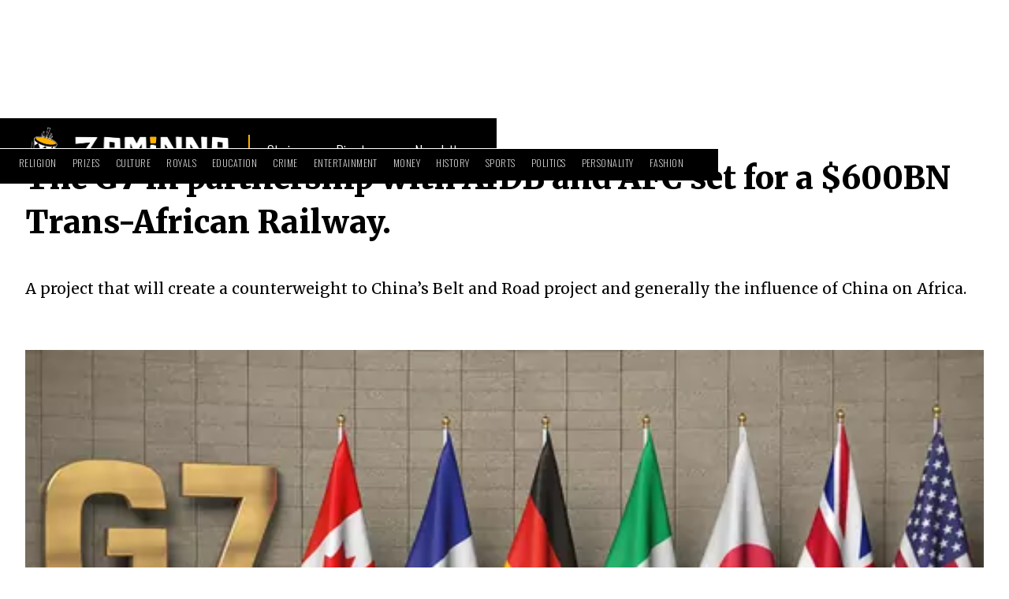

--- FILE ---
content_type: text/html
request_url: https://www.zaminna.com/african-diaspora-news/the-g7-in-partnership-with-afdb-and-afc-set-for-a-600bn-trans-african-railway
body_size: 16240
content:
<!DOCTYPE html><!-- Last Published: Mon Oct 21 2024 22:00:26 GMT+0000 (Coordinated Universal Time) --><html data-wf-domain="www.zaminna.com" data-wf-page="6708789d2cef5a2570005024" data-wf-site="6708789d2cef5a257000501a" lang="en" data-wf-collection="6708789d2cef5a257000504c" data-wf-item-slug="the-g7-in-partnership-with-afdb-and-afc-set-for-a-600bn-trans-african-railway"><head><meta charset="utf-8"/><title>The G7 in partnership with AfDB and AFC set for a $600BN Trans-African Railway.</title><meta content="A project that will create a counterweight to China’s Belt and Road project and generally the influence of China on Africa." name="description"/><meta content="The G7 in partnership with AfDB and AFC set for a $600BN Trans-African Railway." property="og:title"/><meta content="A project that will create a counterweight to China’s Belt and Road project and generally the influence of China on Africa." property="og:description"/><meta content="https://cdn.prod.website-files.com/6708789d2cef5a257000504a/6708789d2cef5a2570005418_g7.webp" property="og:image"/><meta content="The G7 in partnership with AfDB and AFC set for a $600BN Trans-African Railway." property="twitter:title"/><meta content="A project that will create a counterweight to China’s Belt and Road project and generally the influence of China on Africa." property="twitter:description"/><meta content="https://cdn.prod.website-files.com/6708789d2cef5a257000504a/6708789d2cef5a2570005418_g7.webp" property="twitter:image"/><meta property="og:type" content="website"/><meta content="summary_large_image" name="twitter:card"/><meta content="width=device-width, initial-scale=1" name="viewport"/><link href="https://cdn.prod.website-files.com/6708789d2cef5a257000501a/css/zamina-f87051-96746eeb187bb6ae01d3d5b29.webflow.c3a8e1d57.css" rel="stylesheet" type="text/css"/><link href="https://fonts.googleapis.com" rel="preconnect"/><link href="https://fonts.gstatic.com" rel="preconnect" crossorigin="anonymous"/><script src="https://ajax.googleapis.com/ajax/libs/webfont/1.6.26/webfont.js" type="text/javascript"></script><script type="text/javascript">WebFont.load({  google: {    families: ["Merriweather:300,300italic,400,400italic,700,700italic,900,900italic","PT Sans:400,400italic,700,700italic","Inconsolata:400,700","Montserrat:100,100italic,200,200italic,300,300italic,400,400italic,500,500italic,600,600italic,700,700italic,800,800italic,900,900italic","Oswald:200,300,400,500,600,700","Varela Round:400","Ubuntu:300,300italic,400,400italic,500,500italic,700,700italic"]  }});</script><script type="text/javascript">!function(o,c){var n=c.documentElement,t=" w-mod-";n.className+=t+"js",("ontouchstart"in o||o.DocumentTouch&&c instanceof DocumentTouch)&&(n.className+=t+"touch")}(window,document);</script><link href="https://cdn.prod.website-files.com/655a854bba4706dfb396b544/657842e1e948fee6aba3737d_favicon-32x32.png" rel="shortcut icon" type="image/x-icon"/><link href="https://cdn.prod.website-files.com/655a854bba4706dfb396b544/657843dfc5647ee09a814875_android-chrome-512x512%20(1).ico" rel="apple-touch-icon"/><link href="https://www.zaminna.com/african-diaspora-news/the-g7-in-partnership-with-afdb-and-afc-set-for-a-600bn-trans-african-railway" rel="canonical"/><link href="rss.xml" rel="alternate" title="RSS Feed" type="application/rss+xml"/><script async="" src="https://www.googletagmanager.com/gtag/js?id=G-KNFYDDWBS4"></script><script type="text/javascript">window.dataLayer = window.dataLayer || [];function gtag(){dataLayer.push(arguments);}gtag('set', 'developer_id.dZGVlNj', true);gtag('js', new Date());gtag('config', 'G-KNFYDDWBS4');</script><link rel="stylesheet" href="https://cdn.jsdelivr.net/gh/sygnaltech/webflow-util@5.3.4/dist/css/webflow-html.css"> 
<script defer src="https://cdn.jsdelivr.net/gh/sygnaltech/webflow-util@5.3.4/dist/nocode/webflow-html.js"></script>

<script id="jetboost-script" type="text/javascript"> window.JETBOOST_SITE_ID = "clv9o9nx8001q0r6db7af43gy"; (function(d) { var s = d.createElement("script"); s.src = "https://cdn.jetboost.io/jetboost.js"; s.async = 1; d.getElementsByTagName("head")[0].appendChild(s); })(document); </script><script async src="https://pagead2.googlesyndication.com/pagead/js/adsbygoogle.js?client=ca-pub-9613318992696105"
     crossorigin="anonymous"></script><script type="text/javascript">window.__WEBFLOW_CURRENCY_SETTINGS = {"currencyCode":"USD","symbol":"$","decimal":".","fractionDigits":2,"group":",","template":"{{wf {\"path\":\"symbol\",\"type\":\"PlainText\"} }} {{wf {\"path\":\"amount\",\"type\":\"CommercePrice\"} }} {{wf {\"path\":\"currencyCode\",\"type\":\"PlainText\"} }}","hideDecimalForWholeNumbers":false};</script></head><body><nav class="navbar-logo-left"><div data-animation="default" class="brix---header-wrapper w-nav" data-easing2="ease" data-easing="ease" data-collapse="tiny" data-w-id="38b313b1-70a1-62f8-3342-35459047788c" role="banner" data-duration="400" data-doc-height="1"><div class="brix---container-default w-container"><article class="brix---header-content-wrapper"><a href="/" class="brix---header-logo-link w-nav-brand"><img src="https://cdn.prod.website-files.com/6708789d2cef5a257000501a/6708789d2cef5a2570005112_Screenshot%202023-12-12%20at%202.41.42%E2%80%AFPM.png" loading="lazy" sizes="(max-width: 479px) 50px, (max-width: 991px) 30px, 60px" srcset="https://cdn.prod.website-files.com/6708789d2cef5a257000501a/6708789d2cef5a2570005112_Screenshot%25202023-12-12%2520at%25202.41.42%25E2%2580%25AFPM-p-500.png 500w, https://cdn.prod.website-files.com/6708789d2cef5a257000501a/6708789d2cef5a2570005112_Screenshot%25202023-12-12%2520at%25202.41.42%25E2%2580%25AFPM-p-800.png 800w, https://cdn.prod.website-files.com/6708789d2cef5a257000501a/6708789d2cef5a2570005112_Screenshot%202023-12-12%20at%202.41.42%E2%80%AFPM.png 856w" alt="" class="image-9"/><img src="https://cdn.prod.website-files.com/6708789d2cef5a257000501a/6708789d2cef5a2570005083_Screenshot%202023-11-20%20at%206.56.25%E2%80%AFPM.png" srcset="https://cdn.prod.website-files.com/6708789d2cef5a257000501a/6708789d2cef5a2570005083_Screenshot%25202023-11-20%2520at%25206.56.25%25E2%2580%25AFPM-p-500.png 500w, https://cdn.prod.website-files.com/6708789d2cef5a257000501a/6708789d2cef5a2570005083_Screenshot%25202023-11-20%2520at%25206.56.25%25E2%2580%25AFPM-p-800.png 800w, https://cdn.prod.website-files.com/6708789d2cef5a257000501a/6708789d2cef5a2570005083_Screenshot%25202023-11-20%2520at%25206.56.25%25E2%2580%25AFPM-p-1080.png 1080w, https://cdn.prod.website-files.com/6708789d2cef5a257000501a/6708789d2cef5a2570005083_Screenshot%202023-11-20%20at%206.56.25%E2%80%AFPM.png 1234w" width="135" sizes="(max-width: 479px) 42vw, (max-width: 991px) 120px, 220px" alt="Zaminna logo" class="brix---header-logo"/></a><div class="div-block-41"></div><div class="brix---header-middle-col"><nav role="navigation" class="brix---header-menu-wrapper-home-news w-nav-menu"><ul role="list" class="brix---header-nav-menu-list"><li class="brix---header-nav-list-item-middle"><a href="/african-diaspora-news" class="brix---header-nav-link-copy w-nav-link">Stories</a></li><li class="brix---header-nav-list-item-middle"><a href="/african-diaspora-business-directory" class="brix---header-nav-link-copy w-nav-link">Directory</a></li><li class="brix---header-nav-list-item-middle"><a href="/african-diaspora-weekly" class="brix---header-nav-link-copy w-nav-link">Newsletter</a></li></ul></nav></div><div class="brix---header-right-col"><div class="brix---hamburger-menu-wrapper w-nav-button"><div class="brix---hamburger-menu-bar-top"></div><div class="brix---hamburger-menu-bar-bottom"></div><div class="brix---hamburger-menu-bar-bottom"></div></div></div></article></div></div></nav><div data-w-id="39f33543-e8ad-f4a9-6bee-5d0d3342959f" data-animation="default" data-collapse="medium" data-duration="400" data-easing="ease" data-easing2="ease" role="banner" class="brix---header-wrapper-2 w-nav"><nav class="brix---container-default-9 w-container"><div class="brix---header-content-wrapper-2"><div class="collection-list-wrapper-7 w-dyn-list"><div role="list" class="collection-list-11 w-dyn-items"><div role="listitem" class="w-dyn-item"><a href="/tags/religion" class="brix---header-nav-link-2 w-nav-link">Religion</a></div><div role="listitem" class="w-dyn-item"><a href="/tags/prizes" class="brix---header-nav-link-2 w-nav-link">Prizes</a></div><div role="listitem" class="w-dyn-item"><a href="/tags/culture" class="brix---header-nav-link-2 w-nav-link">Culture</a></div><div role="listitem" class="w-dyn-item"><a href="/tags/royals" class="brix---header-nav-link-2 w-nav-link">Royals</a></div><div role="listitem" class="w-dyn-item"><a href="/tags/education" class="brix---header-nav-link-2 w-nav-link">Education</a></div><div role="listitem" class="w-dyn-item"><a href="/tags/crime" class="brix---header-nav-link-2 w-nav-link">Crime</a></div><div role="listitem" class="w-dyn-item"><a href="/tags/entertainment" class="brix---header-nav-link-2 w-nav-link">Entertainment</a></div><div role="listitem" class="w-dyn-item"><a href="/tags/money" class="brix---header-nav-link-2 w-nav-link">Money</a></div><div role="listitem" class="w-dyn-item"><a href="/tags/history" class="brix---header-nav-link-2 w-nav-link">History</a></div><div role="listitem" class="w-dyn-item"><a href="/tags/sports" class="brix---header-nav-link-2 w-nav-link">Sports</a></div><div role="listitem" class="w-dyn-item"><a href="/tags/politics" class="brix---header-nav-link-2 w-nav-link">Politics</a></div><div role="listitem" class="w-dyn-item"><a href="/tags/personality" class="brix---header-nav-link-2 w-nav-link">Personality</a></div><div role="listitem" class="w-dyn-item"><a href="/tags/fashion" class="brix---header-nav-link-2 w-nav-link">Fashion</a></div></div></div></div></nav></div><header class="uui-section_blogpost04-2"><div class="uui-page-padding-2"><div class="uui-container-large-2"><div class="div-block-18"><div class="div-block-22"><div class="div-block-17"><div class="text-block-31">Kwesiga Emma</div></div><div class="div-block-19"><div class="post-date">Nov 23, 2023</div></div></div><div class="div-block-16"><div time-to-read=".c-rich-content" class="div-block-21"></div><div class="mins">min</div><div class="reading-time">read</div></div></div><div class="uui-padding-vertical-xhuge-2"><div class="div-block-23"><div class="uui-max-width-large-2"><div class="uui-blogpost04_header-2"><div class="uui-blogpost04_title-wrapper-2"><h1 class="uui-heading-large-3-copy">The G7 in partnership with AfDB and AFC set for a $600BN Trans-African Railway.</h1><div class="uui-space-small-2"></div><div class="uui-text-size-xlarge-2">A project that will create a counterweight to China’s Belt and Road project and generally the influence of China on Africa.</div></div></div></div><div style="background-image:url(&quot;https://cdn.prod.website-files.com/6708789d2cef5a257000504a/6708789d2cef5a2570005418_g7.webp&quot;)" class="uui-blogpost04_image-wrapper-2"></div></div><div class="uui-blogpost04_content-top-2"><div class="w-layout-grid uui-blogpost04_share-2"><a id="copy-button" href="#" class="uui-button-secondary-gray-2 is-button-small w-node-_87e78329-0430-5b16-389c-383360359b66-70005024 w-inline-block"><div class="uui-button-icon-2 w-embed"><svg width="20" height="20" viewBox="0 0 20 20" fill="none" xmlns="http://www.w3.org/2000/svg">
<path d="M4.16669 12.4998C3.39012 12.4998 3.00183 12.4998 2.69555 12.373C2.28717 12.2038 1.96271 11.8794 1.79355 11.471C1.66669 11.1647 1.66669 10.7764 1.66669 9.99984V4.33317C1.66669 3.39975 1.66669 2.93304 1.84834 2.57652C2.00813 2.26292 2.2631 2.00795 2.5767 1.84816C2.93322 1.6665 3.39993 1.6665 4.33335 1.6665H10C10.7766 1.6665 11.1649 1.6665 11.4712 1.79337C11.8795 1.96253 12.204 2.28698 12.3732 2.69536C12.5 3.00165 12.5 3.38993 12.5 4.1665M10.1667 18.3332H15.6667C16.6001 18.3332 17.0668 18.3332 17.4233 18.1515C17.7369 17.9917 17.9919 17.7368 18.1517 17.4232C18.3334 17.0666 18.3334 16.5999 18.3334 15.6665V10.1665C18.3334 9.23308 18.3334 8.76637 18.1517 8.40985C17.9919 8.09625 17.7369 7.84128 17.4233 7.68149C17.0668 7.49984 16.6001 7.49984 15.6667 7.49984H10.1667C9.23327 7.49984 8.76656 7.49984 8.41004 7.68149C8.09643 7.84128 7.84147 8.09625 7.68168 8.40985C7.50002 8.76637 7.50002 9.23308 7.50002 10.1665V15.6665C7.50002 16.5999 7.50002 17.0666 7.68168 17.4232C7.84147 17.7368 8.09643 17.9917 8.41004 18.1515C8.76656 18.3332 9.23327 18.3332 10.1667 18.3332Z" stroke="currentColor" stroke-width="1.66667" stroke-linecap="round" stroke-linejoin="round"/>
</svg></div><div id="copy-status" class="copied">Copy link</div></a><a data-share-twitter="true" id="w-node-_87e78329-0430-5b16-389c-383360359b6a-70005024" href="#" class="uui-button-secondary-gray-2 is-button-small icon-only w-inline-block"><div class="uui-button-icon-2 text-color-gray400 w-embed"><svg width="20" height="20" viewBox="0 0 20 20" fill="none" xmlns="http://www.w3.org/2000/svg">
<path d="M6.2896 18.1256C13.8368 18.1256 17.9648 11.8728 17.9648 6.45035C17.9648 6.27275 17.9648 6.09595 17.9528 5.91995C18.7559 5.33908 19.4491 4.61986 20 3.79595C19.2512 4.12795 18.4567 4.34558 17.6432 4.44155C18.4998 3.92879 19.141 3.1222 19.4472 2.17195C18.6417 2.64996 17.7605 2.98681 16.8416 3.16795C16.2229 2.5101 15.4047 2.07449 14.5135 1.92852C13.6223 1.78256 12.7078 1.93438 11.9116 2.3605C11.1154 2.78661 10.4819 3.46326 10.109 4.28574C9.73605 5.10822 9.64462 6.03067 9.8488 6.91035C8.21741 6.82852 6.62146 6.40455 5.16455 5.66596C3.70763 4.92737 2.4223 3.89067 1.392 2.62315C0.867274 3.52648 0.70656 4.59584 0.942583 5.6135C1.17861 6.63117 1.79362 7.52061 2.6624 8.10075C2.00936 8.08162 1.37054 7.90545 0.8 7.58715V7.63915C0.800259 8.58653 1.12821 9.50465 1.72823 10.2378C2.32824 10.9709 3.16338 11.474 4.092 11.6616C3.4879 11.8263 2.85406 11.8504 2.2392 11.732C2.50151 12.5472 3.01202 13.2602 3.69937 13.7711C4.38671 14.282 5.21652 14.5654 6.0728 14.5816C5.22203 15.2503 4.24776 15.7447 3.20573 16.0366C2.16369 16.3284 1.07435 16.4119 0 16.2824C1.87653 17.4865 4.05994 18.1253 6.2896 18.1224" fill="currentColor"/>
</svg></div></a><a data-share-facebook="true" id="w-node-_87e78329-0430-5b16-389c-383360359b6c-70005024" href="#" class="uui-button-secondary-gray-2 is-button-small icon-only w-inline-block"><div class="uui-button-icon-2 text-color-gray400 w-embed"><svg width="20" height="20" viewBox="0 0 20 20" fill="none" xmlns="http://www.w3.org/2000/svg">
<path d="M20 10C20 4.47715 15.5229 0 10 0C4.47715 0 0 4.47715 0 10C0 14.9912 3.65684 19.1283 8.4375 19.8785V12.8906H5.89844V10H8.4375V7.79688C8.4375 5.29063 9.93047 3.90625 12.2146 3.90625C13.3084 3.90625 14.4531 4.10156 14.4531 4.10156V6.5625H13.1922C11.95 6.5625 11.5625 7.3334 11.5625 8.125V10H14.3359L13.8926 12.8906H11.5625V19.8785C16.3432 19.1283 20 14.9912 20 10Z" fill="currentColor"/>
<path d="M13.8926 12.8906L14.3359 10H11.5625V8.125C11.5625 7.33418 11.95 6.5625 13.1922 6.5625H14.4531V4.10156C14.4531 4.10156 13.3088 3.90625 12.2146 3.90625C9.93047 3.90625 8.4375 5.29063 8.4375 7.79688V10H5.89844V12.8906H8.4375V19.8785C9.47287 20.0405 10.5271 20.0405 11.5625 19.8785V12.8906H13.8926Z" fill="white"/>
</svg></div></a><a data-share-linkedin="true" id="w-node-_87e78329-0430-5b16-389c-383360359b6e-70005024" href="#" class="uui-button-secondary-gray-2 is-button-small icon-only w-inline-block"><div class="uui-button-icon-2 text-color-gray400 w-embed"><svg width="20" height="20" viewBox="0 0 20 20" fill="none" xmlns="http://www.w3.org/2000/svg">
<g clip-path="url(#clip0_3774_70975)">
<path d="M18.5236 0H1.47639C1.08483 0 0.709301 0.155548 0.432425 0.432425C0.155548 0.709301 0 1.08483 0 1.47639V18.5236C0 18.9152 0.155548 19.2907 0.432425 19.5676C0.709301 19.8445 1.08483 20 1.47639 20H18.5236C18.9152 20 19.2907 19.8445 19.5676 19.5676C19.8445 19.2907 20 18.9152 20 18.5236V1.47639C20 1.08483 19.8445 0.709301 19.5676 0.432425C19.2907 0.155548 18.9152 0 18.5236 0ZM5.96111 17.0375H2.95417V7.48611H5.96111V17.0375ZM4.45556 6.1625C4.11447 6.16058 3.7816 6.05766 3.49895 5.86674C3.21629 5.67582 2.99653 5.40544 2.8674 5.08974C2.73826 4.77404 2.70554 4.42716 2.77336 4.09288C2.84118 3.7586 3.0065 3.4519 3.24846 3.21148C3.49042 2.97107 3.79818 2.80772 4.13289 2.74205C4.4676 2.67638 4.81426 2.71133 5.12913 2.84249C5.44399 2.97365 5.71295 3.19514 5.90205 3.47901C6.09116 3.76288 6.19194 4.09641 6.19167 4.4375C6.19488 4.66586 6.15209 4.89253 6.06584 5.104C5.97959 5.31547 5.85165 5.50742 5.68964 5.66839C5.52763 5.82936 5.33487 5.95607 5.12285 6.04096C4.91083 6.12585 4.68389 6.16718 4.45556 6.1625ZM17.0444 17.0458H14.0389V11.8278C14.0389 10.2889 13.3847 9.81389 12.5403 9.81389C11.6486 9.81389 10.7736 10.4861 10.7736 11.8667V17.0458H7.76667V7.49306H10.6583V8.81667H10.6972C10.9875 8.22917 12.0042 7.225 13.5556 7.225C15.2333 7.225 17.0458 8.22083 17.0458 11.1375L17.0444 17.0458Z" fill="currentColor"/>
</g>
<defs>
<clipPath id="clip0_3774_70975">
<rect width="20" height="20" fill="white"/>
</clipPath>
</defs>
</svg></div></a></div></div><div class="uui-blogpost04_content-wrapper-2"><div class="uui-blogpost04_content-2"><div class="c-rich-content w-richtext"><p><strong><em>The project will create a counterweight to China’s Belt and Road project and generally the influence of China on Africa. </em></strong></p><p><strong><em>U.S to leverage its vibrant African diaspora that maintain commercial connections with Africa.</em></strong><br/></p><p>For 14 years consecutively, China has been Africa’s biggest and main trading partner. China customs reported a sustained rapid growing momentum during the first seven months of this very year. <br/></p><p>China has had such a huge influence on Africa’s infrastructural, and economic development evidenced by the participation of china in the construction of more than 6,000 kilometers of railways, 6,000 kilometers of roads, and more than 80 large-scale power facilities in Africa. <br/></p><p>In 2021 china hit $254 billion becoming Africa’s largest two-way trading partner exceeding the US by a factor of four. Providing roughly double of the US’s direct investment, China is the largest provider of foreign direct investment. However, this hasn’t been the same story for the US despite the US-Africa relations Conferences with African Leaders and the countless envoys sent to the Nations of Africa to broker talks into sustainable economic growth. This project might be the much needed bounce-back by the US and its Allies to regain its long-lost glory and status as a partner with Africa in trade and investment for sustainable economic growth.<br/></p><p>Despite the fact that Africa is the poorest continent, it’s also the fastest growing continent and such trade and investments into Africa are critical. Unfortunately, the continent has remained marginalized from the global economy with only a meagre 3% of world trade. <br/></p><p>African leaders in government bodies and business cherish the growth opportunities in the U.S market. Moreover, one of the biggest assets the U.S has is its vibrant African diaspora which maintains commercial connections with Africa and can be engaged to make trade relations with Africa fruitful and sustainable.<br/></p><p>The G7 have signed a memorandum of Understanding aimed at the development of the “Lobito Corridor” and the Zambia-Lobito railway. These efforts aim to create essential cross-continental connection with regions that are rich in mineral deposits. </p><figure style="max-width:813px" class="w-richtext-align-fullwidth"><div><img alt="Representation of the Lobito corridor on Africa’s map" src="https://cdn.prod.website-files.com/6708789d2cef5a257000504a/6708789d2cef5a2570005417_430107_05b938a18f0f48fc85ed32cda05a4a2e~mv2.jpeg" loading="lazy"/></div><figcaption>Representation of the Lobito corridor on Africa’s map</figcaption></figure><p>Through the collaboration between the G7 and the AfDB and AFC, the inauguration of the West’s most recent effort to challenge China’s Belt and Road Initiative, which is an ambitious infrastructure development program seeking to link China with markets and economies across the globe. The involved parties have signed a memorandum of understanding spelling out their intentions to develop the Lobito Corridor and the Lobito Railway of Zambia.<br/></p><p>Even though Chinese firms are more competitive than the U.S companies when it comes to road and bridge construction and benefit from decades of African experience, the U.S has got some very competitive companies in health, finance technology and renewable energy. Therefore the move by the G7 to develop the Lobito corridor could benefit from the integrity of the U.S companies and from the technical knowledge and consistency by the US. <br/></p><p>In the rivalry with China’s Belt and Road, the $6,000 Billion trans-African railway construction agreement was reached in Brussels during the Global Gateway Forum, which is a selective gathering in which EU governments, corporations, financial institutions and international organizations come together to promote global infrastructure development.<br/></p><p>“T<em>he most significant transport infrastructure that the U.S has helped develop on the African continent in a generation, and will enhance regional trade and growth as well as advance the shared vision of connected, open-access rail from the Atlantic Ocean to the Indian Ocean</em>” the state department mentioned in a press statement about the project.<br/></p><p>The US and its allies have attempted to introduce programs and projects with an aim of countering China’s great infrastructural investments in the developing world. The concept here, is provision of funding for the renovation of the railway line from the Angolan port of Lobito to the border of the Democratic Republic of Congo. <br/></p><p>As was stressed by Helaina Matza, the special coordinator of the partnership in an online press briefing, the goal is to showcase the possibility to invest in substantial infrastructural projects collectively.<br/></p><p><em>“All the partners have been able to put together close to $10 Million for a feasibility study before the end of this year.” Helaina Matza added.</em><br/></p><p>The project doesn’t stop at the railroad, as it also encompasses the construction of 260km of roads and close to 550km of track in Zambia to span from the Jimbe border all the way to Chingola in the country’s copper region.</p><p>The corridor is also expected to comprise 4G and later 5G telecoms systems and a billion-dollar investment in solar farms and micro grids.</p></div></div><div class="uui-blogpost04_newsletter-2"><div class="icon-featured-large-2"><div class="uui-icon-1x1-xsmall-2 w-embed"><svg width="currentWidth" height="currentHeight" viewBox="0 0 24 24" fill="none" xmlns="http://www.w3.org/2000/svg">
<path d="M10.4995 13.5001L20.9995 3.00005M10.6271 13.8281L13.2552 20.5861C13.4867 21.1815 13.6025 21.4791 13.7693 21.566C13.9139 21.6414 14.0862 21.6415 14.2308 21.5663C14.3977 21.4796 14.5139 21.1821 14.7461 20.587L21.3364 3.69925C21.5461 3.16207 21.6509 2.89348 21.5935 2.72185C21.5437 2.5728 21.4268 2.45583 21.2777 2.40604C21.1061 2.34871 20.8375 2.45352 20.3003 2.66315L3.41258 9.25349C2.8175 9.48572 2.51997 9.60183 2.43326 9.76873C2.35809 9.91342 2.35819 10.0857 2.43353 10.2303C2.52043 10.3971 2.81811 10.5128 3.41345 10.7444L10.1715 13.3725C10.2923 13.4195 10.3527 13.443 10.4036 13.4793C10.4487 13.5114 10.4881 13.5509 10.5203 13.596C10.5566 13.6468 10.5801 13.7073 10.6271 13.8281Z" stroke="currentColor" stroke-width="2" stroke-linecap="round" stroke-linejoin="round"/>
</svg></div></div><div class="uui-space-medium-2"></div><div class="uui-heading-xsmall-2">Subscribe to the weekly newsletter</div><div class="uui-text-size-medium-2">No spam. Just the latest releases, interesting articles, and exclusive interviews in your inbox every week.</div><div class="html-embed-in-big-home-page w-embed w-iframe"><iframe width="600" height="305" src="https://7c89e459.sibforms.com/serve/[base64]" frameborder="0" scrolling="auto" allowfullscreen style="display: block;margin-left: auto;margin-right: auto;max-width: 100%;"></iframe></div></div></div><div class="div-block-13-blog-posts-template"><h2 class="heading-4">More stories <span class="text-span-5">Read more</span></h2><div class="collection-list-wrapper-3 w-dyn-list"><div role="list" class="collection-list-6 w-clearfix w-dyn-items"><div role="listitem" class="collection-item-5 w-dyn-item"><div class="rl_blog44_item"><a href="/african-diaspora-news/ugandas-nakaayi-runs-world-leading-time-as-she-preps-for-the-olympics" class="rl_blog44_item-link w-inline-block"><div class="rl_blog44_image-wrapper"><img alt="" loading="lazy" src="https://cdn.prod.website-files.com/6708789d2cef5a257000504a/6708789d2cef5a25700054c4_nakaayi.jpg" sizes="(max-width: 479px) 89vw, (max-width: 767px) 92vw, (max-width: 991px) 44vw, (max-width: 1439px) 22vw, 280px" srcset="https://cdn.prod.website-files.com/6708789d2cef5a257000504a/6708789d2cef5a25700054c4_nakaayi-p-500.jpg 500w, https://cdn.prod.website-files.com/6708789d2cef5a257000504a/6708789d2cef5a25700054c4_nakaayi.jpg 703w" class="rl_blog44_image"/></div><div class="rl_blog44_item-content-card"><div class="rl_blog44_item-content-top"><h3 class="rl-heading-style-h5-smaller">Uganda’s Nakaayi Runs World-Leading Time as She Preps For The Olympics </h3><div class="rl_blog44_spacing-block-5"></div><div wfu-truncate="3" class="text-block-24-trimmed">Nakaayi first came into the limelight when, as a 16-year-old, she won the 400 metres at the 2011 Commonwealth Youth Games held in Douglas, Isle of Man.</div></div><div class="rl_blog44_spacing-block-6"></div><div class="rl-button-link"><div class="text-block-16">Jonathan Lukangi</div></div></div></a></div></div><div role="listitem" class="collection-item-5 w-dyn-item"><div class="rl_blog44_item"><a href="/african-diaspora-news/the-invincible-financier" class="rl_blog44_item-link w-inline-block"><div class="rl_blog44_image-wrapper"><img alt="" loading="lazy" src="https://cdn.prod.website-files.com/6708789d2cef5a257000504a/6708789d2cef5a25700054c5_migrants-tunisia.jpg" sizes="(max-width: 479px) 89vw, (max-width: 767px) 92vw, (max-width: 991px) 44vw, (max-width: 1439px) 22vw, 280px" srcset="https://cdn.prod.website-files.com/6708789d2cef5a257000504a/6708789d2cef5a25700054c5_migrants-tunisia-p-500.jpg 500w, https://cdn.prod.website-files.com/6708789d2cef5a257000504a/6708789d2cef5a25700054c5_migrants-tunisia-p-800.jpg 800w, https://cdn.prod.website-files.com/6708789d2cef5a257000504a/6708789d2cef5a25700054c5_migrants-tunisia-p-1080.jpg 1080w, https://cdn.prod.website-files.com/6708789d2cef5a257000504a/6708789d2cef5a25700054c5_migrants-tunisia.jpg 1920w" class="rl_blog44_image"/></div><div class="rl_blog44_item-content-card"><div class="rl_blog44_item-content-top"><h3 class="rl-heading-style-h5-smaller">The Invincible Financier</h3><div class="rl_blog44_spacing-block-5"></div><div wfu-truncate="3" class="text-block-24-trimmed">How Europe is Funding the North Africa to Curb the Migration Crisis.</div></div><div class="rl_blog44_spacing-block-6"></div><div class="rl-button-link"><div class="text-block-16">S. Waziri Hassan</div></div></div></a></div></div><div role="listitem" class="collection-item-5 w-dyn-item"><div class="rl_blog44_item"><a href="/african-diaspora-news/tanzanias-data-protection-and-border-reforms" class="rl_blog44_item-link w-inline-block"><div class="rl_blog44_image-wrapper"><img alt="" loading="lazy" src="https://cdn.prod.website-files.com/6708789d2cef5a257000504a/6708789d2cef5a25700054c1_five-eyes-1536x864.webp" sizes="(max-width: 479px) 89vw, (max-width: 767px) 92vw, (max-width: 991px) 44vw, (max-width: 1439px) 22vw, 280px" srcset="https://cdn.prod.website-files.com/6708789d2cef5a257000504a/6708789d2cef5a25700054c1_five-eyes-1536x864-p-500.webp 500w, https://cdn.prod.website-files.com/6708789d2cef5a257000504a/6708789d2cef5a25700054c1_five-eyes-1536x864-p-800.webp 800w, https://cdn.prod.website-files.com/6708789d2cef5a257000504a/6708789d2cef5a25700054c1_five-eyes-1536x864-p-1080.webp 1080w, https://cdn.prod.website-files.com/6708789d2cef5a257000504a/6708789d2cef5a25700054c1_five-eyes-1536x864.webp 1536w" class="rl_blog44_image"/></div><div class="rl_blog44_item-content-card"><div class="rl_blog44_item-content-top"><h3 class="rl-heading-style-h5-smaller">Tanzania&#x27;s Data Protection and Border Reforms</h3><div class="rl_blog44_spacing-block-5"></div><div wfu-truncate="3" class="text-block-24-trimmed">Lessons from the Big Five&#x27;s Security Protocols </div></div><div class="rl_blog44_spacing-block-6"></div><div class="rl-button-link"><div class="text-block-16">Mutayoba Arbogast</div></div></div></a></div></div><div role="listitem" class="collection-item-5 w-dyn-item"><div class="rl_blog44_item"><a href="/african-diaspora-news/kipchoge-and-bekele-expected-to-make-history-in-paris-2024" class="rl_blog44_item-link w-inline-block"><div class="rl_blog44_image-wrapper"><img alt="" loading="lazy" src="https://cdn.prod.website-files.com/6708789d2cef5a257000504a/6708789d2cef5a25700054c0_parisOlympics%20(1)%20(1)%20(1).jpg" sizes="(max-width: 479px) 89vw, (max-width: 767px) 92vw, (max-width: 991px) 44vw, (max-width: 1439px) 22vw, 280px" srcset="https://cdn.prod.website-files.com/6708789d2cef5a257000504a/6708789d2cef5a25700054c0_parisOlympics%2520(1)%2520(1)%2520(1)-p-500.jpg 500w, https://cdn.prod.website-files.com/6708789d2cef5a257000504a/6708789d2cef5a25700054c0_parisOlympics%2520(1)%2520(1)%2520(1)-p-800.jpg 800w, https://cdn.prod.website-files.com/6708789d2cef5a257000504a/6708789d2cef5a25700054c0_parisOlympics%2520(1)%2520(1)%2520(1)-p-1080.jpg 1080w, https://cdn.prod.website-files.com/6708789d2cef5a257000504a/6708789d2cef5a25700054c0_parisOlympics%20(1)%20(1)%20(1).jpg 1660w" class="rl_blog44_image"/></div><div class="rl_blog44_item-content-card"><div class="rl_blog44_item-content-top"><h3 class="rl-heading-style-h5-smaller">Africa’s Long-standing Athletics Contention between Kipchoge and Bekele expected to make history in Paris 2024.</h3><div class="rl_blog44_spacing-block-5"></div><div wfu-truncate="3" class="text-block-24-trimmed">41-year-old Kenenisa Bekele and Eliud Kipchoge aged 39 expected to take their athletic rivalry to yet another history-making level. The eminent History has fans allover Africa and the world excited and expectant. </div></div><div class="rl_blog44_spacing-block-6"></div><div class="rl-button-link"><div class="text-block-16">Emmanuel Kwesiga</div></div></div></a></div></div><div role="listitem" class="collection-item-5 w-dyn-item"><div class="rl_blog44_item"><a href="/african-diaspora-news/ugandan-produce-shines-in-uae" class="rl_blog44_item-link w-inline-block"><div class="rl_blog44_image-wrapper"><img alt="" loading="lazy" src="https://cdn.prod.website-files.com/6708789d2cef5a257000504a/6708789d2cef5a25700054bf_Fruit-stall.jpg" sizes="(max-width: 479px) 89vw, (max-width: 767px) 92vw, (max-width: 991px) 44vw, (max-width: 1439px) 22vw, 280px" srcset="https://cdn.prod.website-files.com/6708789d2cef5a257000504a/6708789d2cef5a25700054bf_Fruit-stall-p-500.jpg 500w, https://cdn.prod.website-files.com/6708789d2cef5a257000504a/6708789d2cef5a25700054bf_Fruit-stall-p-800.jpg 800w, https://cdn.prod.website-files.com/6708789d2cef5a257000504a/6708789d2cef5a25700054bf_Fruit-stall.jpg 1000w" class="rl_blog44_image"/></div><div class="rl_blog44_item-content-card"><div class="rl_blog44_item-content-top"><h3 class="rl-heading-style-h5-smaller">Ugandan Produce Shines in UAE</h3><div class="rl_blog44_spacing-block-5"></div><div wfu-truncate="3" class="text-block-24-trimmed">Creating New Wave of Economic Opportunities for Farmers and Exporters in the UAE.</div></div><div class="rl_blog44_spacing-block-6"></div><div class="rl-button-link"><div class="text-block-16">Mutayoba Arbogast</div></div></div></a></div></div><div role="listitem" class="collection-item-5 w-dyn-item"><div class="rl_blog44_item"><a href="/african-diaspora-news/grammy-award-winning-artiste-stevie-wonder-receives-ghanaian-citizenship" class="rl_blog44_item-link w-inline-block"><div class="rl_blog44_image-wrapper"><img alt="" loading="lazy" src="https://cdn.prod.website-files.com/6708789d2cef5a257000504a/6708789d2cef5a25700054be_Stevie-Wonder-Ghana-Tourism-Authority-scaled.webp" sizes="(max-width: 479px) 89vw, (max-width: 767px) 92vw, (max-width: 991px) 44vw, (max-width: 1439px) 22vw, 280px" srcset="https://cdn.prod.website-files.com/6708789d2cef5a257000504a/6708789d2cef5a25700054be_Stevie-Wonder-Ghana-Tourism-Authority-scaled-p-500.webp 500w, https://cdn.prod.website-files.com/6708789d2cef5a257000504a/6708789d2cef5a25700054be_Stevie-Wonder-Ghana-Tourism-Authority-scaled-p-800.webp 800w, https://cdn.prod.website-files.com/6708789d2cef5a257000504a/6708789d2cef5a25700054be_Stevie-Wonder-Ghana-Tourism-Authority-scaled-p-1080.webp 1080w, https://cdn.prod.website-files.com/6708789d2cef5a257000504a/6708789d2cef5a25700054be_Stevie-Wonder-Ghana-Tourism-Authority-scaled-p-1600.webp 1600w, https://cdn.prod.website-files.com/6708789d2cef5a257000504a/6708789d2cef5a25700054be_Stevie-Wonder-Ghana-Tourism-Authority-scaled-p-2000.webp 2000w, https://cdn.prod.website-files.com/6708789d2cef5a257000504a/6708789d2cef5a25700054be_Stevie-Wonder-Ghana-Tourism-Authority-scaled.webp 2560w" class="rl_blog44_image"/></div><div class="rl_blog44_item-content-card"><div class="rl_blog44_item-content-top"><h3 class="rl-heading-style-h5-smaller">Grammy award winning Artiste Stevie Wonder Receives Ghanaian citizenship</h3><div class="rl_blog44_spacing-block-5"></div><div wfu-truncate="3" class="text-block-24-trimmed">The multi-Grammy award winning artiste’s move to Ghana was backed by his Ghanaian citizenship which was officially issued to him through a citizenship certificate on his arrival to the West African Nation on Monday. </div></div><div class="rl_blog44_spacing-block-6"></div><div class="rl-button-link"><div class="text-block-16">Emmanuel Kwesiga</div></div></div></a></div></div><div role="listitem" class="collection-item-5 w-dyn-item"><div class="rl_blog44_item"><a href="/african-diaspora-news/you-must-come-back-home" class="rl_blog44_item-link w-inline-block"><div class="rl_blog44_image-wrapper"><img alt="" loading="lazy" src="https://cdn.prod.website-files.com/6708789d2cef5a257000504a/6708789d2cef5a25700054bd_Passport.jpg" sizes="(max-width: 479px) 89vw, (max-width: 767px) 92vw, (max-width: 991px) 44vw, (max-width: 1439px) 22vw, 280px" srcset="https://cdn.prod.website-files.com/6708789d2cef5a257000504a/6708789d2cef5a25700054bd_Passport-p-500.jpg 500w, https://cdn.prod.website-files.com/6708789d2cef5a257000504a/6708789d2cef5a25700054bd_Passport-p-800.jpg 800w, https://cdn.prod.website-files.com/6708789d2cef5a257000504a/6708789d2cef5a25700054bd_Passport-p-1080.jpg 1080w, https://cdn.prod.website-files.com/6708789d2cef5a257000504a/6708789d2cef5a25700054bd_Passport.jpg 1500w" class="rl_blog44_image"/></div><div class="rl_blog44_item-content-card"><div class="rl_blog44_item-content-top"><h3 class="rl-heading-style-h5-smaller">You Must Come Back Home. </h3><div class="rl_blog44_spacing-block-5"></div><div wfu-truncate="3" class="text-block-24-trimmed"> Ugandan Government Order Embassies in The Diaspora to Stop Replacing Passports.</div></div><div class="rl_blog44_spacing-block-6"></div><div class="rl-button-link"><div class="text-block-16"> S. Waziri Hassan</div></div></div></a></div></div><div role="listitem" class="collection-item-5 w-dyn-item"><div class="rl_blog44_item"><a href="/african-diaspora-news/uganda-named-africas-best-investment-destination" class="rl_blog44_item-link w-inline-block"><div class="rl_blog44_image-wrapper"><img alt="" loading="lazy" src="https://cdn.prod.website-files.com/6708789d2cef5a257000504a/6708789d2cef5a25700054bc_UIA.jpg" sizes="(max-width: 479px) 89vw, (max-width: 767px) 92vw, (max-width: 991px) 44vw, (max-width: 1439px) 22vw, 280px" srcset="https://cdn.prod.website-files.com/6708789d2cef5a257000504a/6708789d2cef5a25700054bc_UIA-p-500.jpg 500w, https://cdn.prod.website-files.com/6708789d2cef5a257000504a/6708789d2cef5a25700054bc_UIA-p-800.jpg 800w, https://cdn.prod.website-files.com/6708789d2cef5a257000504a/6708789d2cef5a25700054bc_UIA-p-1080.jpg 1080w, https://cdn.prod.website-files.com/6708789d2cef5a257000504a/6708789d2cef5a25700054bc_UIA.jpg 1280w" class="rl_blog44_image"/></div><div class="rl_blog44_item-content-card"><div class="rl_blog44_item-content-top"><h3 class="rl-heading-style-h5-smaller">Uganda Named Africa’s Best Investment Destination at the Annual Investment Meeting in Abu Dhabi U.A.E. </h3><div class="rl_blog44_spacing-block-5"></div><div wfu-truncate="3" class="text-block-24-trimmed">This follows the recognition of the various strategies by the investment agencies in the country to promote direct foreign investment through provision of an enabling environment upon which business thrives all while paying attention to climate change.</div></div><div class="rl_blog44_spacing-block-6"></div><div class="rl-button-link"><div class="text-block-16">Emmanuel Kwesiga</div></div></div></a></div></div><div role="listitem" class="collection-item-5 w-dyn-item"><div class="rl_blog44_item"><a href="/african-diaspora-news/returning-africas-looted-treasures---a-pipe-dream" class="rl_blog44_item-link w-inline-block"><div class="rl_blog44_image-wrapper"><img alt="" loading="lazy" src="https://cdn.prod.website-files.com/6708789d2cef5a257000504a/6708789d2cef5a25700054bb_Uganda%20Martyrs.jpg" sizes="(max-width: 479px) 89vw, (max-width: 767px) 92vw, (max-width: 991px) 44vw, (max-width: 1439px) 22vw, 280px" srcset="https://cdn.prod.website-files.com/6708789d2cef5a257000504a/6708789d2cef5a25700054bb_Uganda%2520Martyrs-p-500.jpg 500w, https://cdn.prod.website-files.com/6708789d2cef5a257000504a/6708789d2cef5a25700054bb_Uganda%2520Martyrs-p-800.jpg 800w, https://cdn.prod.website-files.com/6708789d2cef5a257000504a/6708789d2cef5a25700054bb_Uganda%20Martyrs.jpg 1000w" class="rl_blog44_image"/></div><div class="rl_blog44_item-content-card"><div class="rl_blog44_item-content-top"><h3 class="rl-heading-style-h5-smaller">Returning Africa’s Looted Treasures - A Pipe Dream? </h3><div class="rl_blog44_spacing-block-5"></div><div wfu-truncate="3" class="text-block-24-trimmed">The fight to return Africa’s lost treasures has been going on at least since the 1960s, and Western museums have doggedly fought back against this. </div></div><div class="rl_blog44_spacing-block-6"></div><div class="rl-button-link"><div class="text-block-16">Jonathan Lukangi </div></div></div></a></div></div><div role="listitem" class="collection-item-5 w-dyn-item"><div class="rl_blog44_item"><a href="/african-diaspora-news/selling-african-human-remains-to-the-highest-bidder" class="rl_blog44_item-link w-inline-block"><div class="rl_blog44_image-wrapper"><img alt="" loading="lazy" src="https://cdn.prod.website-files.com/6708789d2cef5a257000504a/6708789d2cef5a25700054ba_skull.jpg" sizes="(max-width: 479px) 89vw, (max-width: 767px) 92vw, (max-width: 991px) 44vw, (max-width: 1439px) 22vw, 280px" srcset="https://cdn.prod.website-files.com/6708789d2cef5a257000504a/6708789d2cef5a25700054ba_skull-p-500.jpg 500w, https://cdn.prod.website-files.com/6708789d2cef5a257000504a/6708789d2cef5a25700054ba_skull.jpg 800w" class="rl_blog44_image"/></div><div class="rl_blog44_item-content-card"><div class="rl_blog44_item-content-top"><h3 class="rl-heading-style-h5-smaller">Selling African Human Remains To The Highest Bidder</h3><div class="rl_blog44_spacing-block-5"></div><div wfu-truncate="3" class="text-block-24-trimmed">UK Auction House Slammed Over Sale of African Human Remains.</div></div><div class="rl_blog44_spacing-block-6"></div><div class="rl-button-link"><div class="text-block-16"> S. Waziri Hassan</div></div></div></a></div></div><div role="listitem" class="collection-item-5 w-dyn-item"><div class="rl_blog44_item"><a href="/african-diaspora-news/abraham-godson-euro-financier-turned-goat-farmer---a-journey-of-impact" class="rl_blog44_item-link w-inline-block"><div class="rl_blog44_image-wrapper"><img alt="" loading="lazy" src="https://cdn.prod.website-files.com/6708789d2cef5a257000504a/6708789d2cef5a25700054b8_Goat%20keeping.JPG" sizes="(max-width: 479px) 89vw, (max-width: 767px) 92vw, (max-width: 991px) 44vw, (max-width: 1439px) 22vw, 280px" srcset="https://cdn.prod.website-files.com/6708789d2cef5a257000504a/6708789d2cef5a25700054b8_Goat%2520keeping-p-500.jpg 500w, https://cdn.prod.website-files.com/6708789d2cef5a257000504a/6708789d2cef5a25700054b8_Goat%20keeping.JPG 624w" class="rl_blog44_image"/></div><div class="rl_blog44_item-content-card"><div class="rl_blog44_item-content-top"><h3 class="rl-heading-style-h5-smaller">Abraham Godson: Euro Financier Turned Goat Farmer - A Journey of Impact</h3><div class="rl_blog44_spacing-block-5"></div><div wfu-truncate="3" class="text-block-24-trimmed">In the annals of Nigerian history, John Abraham Godson&#x27;s story stands as a testament to the power of resilience, determination, and a non-wavering commitment to making a difference.</div></div><div class="rl_blog44_spacing-block-6"></div><div class="rl-button-link"><div class="text-block-16">Mutayoba Arbogast</div></div></div></a></div></div><div role="listitem" class="collection-item-5 w-dyn-item"><div class="rl_blog44_item"><a href="/african-diaspora-news/blue-ivy-carter-lands-voice-role-in-the-lion-king-prequel-mufasa-the-lion-king" class="rl_blog44_item-link w-inline-block"><div class="rl_blog44_image-wrapper"><img alt="" loading="lazy" src="https://cdn.prod.website-files.com/655a9405c445f15ca361271c/663377e288f73b756596b398_mufasa.jpg" class="rl_blog44_image"/></div><div class="rl_blog44_item-content-card"><div class="rl_blog44_item-content-top"><h3 class="rl-heading-style-h5-smaller">Blue Ivy Carter Lands Voice Role Alongside Her Mother Beyoncé In The Lion King Prequel Mufasa: The Lion King</h3><div class="rl_blog44_spacing-block-5"></div><div wfu-truncate="3" class="text-block-24-trimmed">Barry Jenkins on his chronicles with the souls and folk within the African diaspora as a dream come true through the prequel. </div></div><div class="rl_blog44_spacing-block-6"></div><div class="rl-button-link"><div class="text-block-16">Emmanuel Kwesiga</div></div></div></a></div></div><div role="listitem" class="collection-item-5 w-dyn-item"><div class="rl_blog44_item"><a href="/african-diaspora-news/the-african-gambit" class="rl_blog44_item-link w-inline-block"><div class="rl_blog44_image-wrapper"><img alt="" loading="lazy" src="https://cdn.prod.website-files.com/6708789d2cef5a257000504a/6708789d2cef5a25700054b7_Tunde.jpg" sizes="(max-width: 479px) 89vw, (max-width: 767px) 92vw, (max-width: 991px) 44vw, (max-width: 1439px) 22vw, 280px" srcset="https://cdn.prod.website-files.com/6708789d2cef5a257000504a/6708789d2cef5a25700054b7_Tunde-p-500.jpg 500w, https://cdn.prod.website-files.com/6708789d2cef5a257000504a/6708789d2cef5a25700054b7_Tunde-p-800.jpg 800w, https://cdn.prod.website-files.com/6708789d2cef5a257000504a/6708789d2cef5a25700054b7_Tunde-p-1080.jpg 1080w, https://cdn.prod.website-files.com/6708789d2cef5a257000504a/6708789d2cef5a25700054b7_Tunde.jpg 1480w" class="rl_blog44_image"/></div><div class="rl_blog44_item-content-card"><div class="rl_blog44_item-content-top"><h3 class="rl-heading-style-h5-smaller">The African Gambit</h3><div class="rl_blog44_spacing-block-5"></div><div wfu-truncate="3" class="text-block-24-trimmed">Tunde Onakoya, the African chess giant sets a global record.</div></div><div class="rl_blog44_spacing-block-6"></div><div class="rl-button-link"><div class="text-block-16">S. Waziri Hassan</div></div></div></a></div></div><div role="listitem" class="collection-item-5 w-dyn-item"><div class="rl_blog44_item"><a href="/african-diaspora-news/salim-abubakars-tales-of-kenzera-zau" class="rl_blog44_item-link w-inline-block"><div class="rl_blog44_image-wrapper"><img alt="" loading="lazy" src="https://cdn.prod.website-files.com/6708789d2cef5a257000504a/6708789d2cef5a25700054b6_Tales-of-Kenzera--Zau-hp.webp" sizes="(max-width: 479px) 89vw, (max-width: 767px) 92vw, (max-width: 991px) 44vw, (max-width: 1439px) 22vw, 280px" srcset="https://cdn.prod.website-files.com/6708789d2cef5a257000504a/6708789d2cef5a25700054b6_Tales-of-Kenzera--Zau-hp-p-500.webp 500w, https://cdn.prod.website-files.com/6708789d2cef5a257000504a/6708789d2cef5a25700054b6_Tales-of-Kenzera--Zau-hp-p-800.webp 800w, https://cdn.prod.website-files.com/6708789d2cef5a257000504a/6708789d2cef5a25700054b6_Tales-of-Kenzera--Zau-hp-p-1080.webp 1080w, https://cdn.prod.website-files.com/6708789d2cef5a257000504a/6708789d2cef5a25700054b6_Tales-of-Kenzera--Zau-hp-p-1600.webp 1600w, https://cdn.prod.website-files.com/6708789d2cef5a257000504a/6708789d2cef5a25700054b6_Tales-of-Kenzera--Zau-hp.webp 1920w" class="rl_blog44_image"/></div><div class="rl_blog44_item-content-card"><div class="rl_blog44_item-content-top"><h3 class="rl-heading-style-h5-smaller">Salim Abubakar’s Tales of Kenzera: Zau Unlatches a New Era of Video Game Story and Gameplay Experience</h3><div class="rl_blog44_spacing-block-5"></div><div wfu-truncate="3" class="text-block-24-trimmed">Reflecting upon the loss of his dad 10 years ago and his Kenyan heritage, Abu’s new game sets out to captivate its players with a deep story of grief and African Mythology and legends al bundled up in an engaging gameplay experience and high-end visual work. </div></div><div class="rl_blog44_spacing-block-6"></div><div class="rl-button-link"><div class="text-block-16"> Emmanuel Kwesiga</div></div></div></a></div></div><div role="listitem" class="collection-item-5 w-dyn-item"><div class="rl_blog44_item"><a href="/african-diaspora-news/unveiling-truths-and-tarnishing-images-the-dichotomy-of-social-media-influence" class="rl_blog44_item-link w-inline-block"><div class="rl_blog44_image-wrapper"><img alt="" loading="lazy" src="https://cdn.prod.website-files.com/6708789d2cef5a257000504a/6708789d2cef5a25700054b5_mange-pic.jpg" sizes="(max-width: 479px) 89vw, (max-width: 767px) 92vw, (max-width: 991px) 44vw, (max-width: 1439px) 22vw, 280px" srcset="https://cdn.prod.website-files.com/6708789d2cef5a257000504a/6708789d2cef5a25700054b5_mange-pic-p-500.jpg 500w, https://cdn.prod.website-files.com/6708789d2cef5a257000504a/6708789d2cef5a25700054b5_mange-pic-p-800.jpg 800w, https://cdn.prod.website-files.com/6708789d2cef5a257000504a/6708789d2cef5a25700054b5_mange-pic-p-1080.jpg 1080w, https://cdn.prod.website-files.com/6708789d2cef5a257000504a/6708789d2cef5a25700054b5_mange-pic.jpg 1600w" class="rl_blog44_image"/></div><div class="rl_blog44_item-content-card"><div class="rl_blog44_item-content-top"><h3 class="rl-heading-style-h5-smaller">Unveiling Truths and Tarnishing Images: The Dichotomy of Social Media Influence</h3><div class="rl_blog44_spacing-block-5"></div><div wfu-truncate="3" class="text-block-24-trimmed">The power of social media influencers like Kimambi to shape narratives and mobilize support cannot be underestimated. Yet, their actions can also inadvertently contribute to the perpetuation of stereotypes and negative perceptions, painting a one-dimensional picture of countries struggling with complex issues.</div></div><div class="rl_blog44_spacing-block-6"></div><div class="rl-button-link"><div class="text-block-16">Mutayoba Arbogast</div></div></div></a></div></div><div role="listitem" class="collection-item-5 w-dyn-item"><div class="rl_blog44_item"><a href="/african-diaspora-news/uk-government-raise-in-the-minimum-income-requirements-for-family-visas-and-skilled-workers" class="rl_blog44_item-link w-inline-block"><div class="rl_blog44_image-wrapper"><img alt="" loading="lazy" src="https://cdn.prod.website-files.com/6708789d2cef5a257000504a/6708789d2cef5a25700054b4_UK-Visa.jpg" sizes="(max-width: 479px) 89vw, (max-width: 767px) 92vw, (max-width: 991px) 44vw, (max-width: 1439px) 22vw, 280px" srcset="https://cdn.prod.website-files.com/6708789d2cef5a257000504a/6708789d2cef5a25700054b4_UK-Visa-p-500.jpg 500w, https://cdn.prod.website-files.com/6708789d2cef5a257000504a/6708789d2cef5a25700054b4_UK-Visa.jpg 700w" class="rl_blog44_image"/></div><div class="rl_blog44_item-content-card"><div class="rl_blog44_item-content-top"><h3 class="rl-heading-style-h5-smaller">UK Government Raise in the Minimum Income Requirements for Family Visas and Skilled Workers</h3><div class="rl_blog44_spacing-block-5"></div><div wfu-truncate="3" class="text-block-24-trimmed">Who will feel the pinch and how do families navigate these rough waters?</div></div><div class="rl_blog44_spacing-block-6"></div><div class="rl-button-link"><div class="text-block-16">Emmanuel Kwesiga</div></div></div></a></div></div><div role="listitem" class="collection-item-5 w-dyn-item"><div class="rl_blog44_item"><a href="/african-diaspora-news/when-africans-in-the-usa-cease-to-be-africans" class="rl_blog44_item-link w-inline-block"><div class="rl_blog44_image-wrapper"><img alt="" loading="lazy" src="https://cdn.prod.website-files.com/655a9405c445f15ca361271c/6628d904b7af1778317157c4_topic-race_1.jpg" class="rl_blog44_image"/></div><div class="rl_blog44_item-content-card"><div class="rl_blog44_item-content-top"><h3 class="rl-heading-style-h5-smaller">When Africans in the USA Cease to be Africans</h3><div class="rl_blog44_spacing-block-5"></div><div wfu-truncate="3" class="text-block-24-trimmed">When Adele James, a mixed-race British actress, was cast as the last Egyptian Pharaoh Cleopatra in a TV series that ran on Netflix, the Egyptians complained. A government official went as far as to insist that Cleopatra was Greek, not black. A portion of the Egyptian population called for a boycott of the TV series.</div></div><div class="rl_blog44_spacing-block-6"></div><div class="rl-button-link"><div class="text-block-16">Jonathan Lukangi </div></div></div></a></div></div><div role="listitem" class="collection-item-5 w-dyn-item"><div class="rl_blog44_item"><a href="/african-diaspora-news/kenyas-peres-jepchirchir-breaks-womens-only-world-record-in-london" class="rl_blog44_item-link w-inline-block"><div class="rl_blog44_image-wrapper"><img alt="" loading="lazy" src="https://cdn.prod.website-files.com/6708789d2cef5a257000504a/6708789d2cef5a2570005479_kenyas-peres-jepchirchir-crosses-the-line-to-win-the-womens-news-photo-1713697669.jpg" sizes="(max-width: 479px) 89vw, (max-width: 767px) 92vw, (max-width: 991px) 44vw, (max-width: 1439px) 22vw, 280px" srcset="https://cdn.prod.website-files.com/6708789d2cef5a257000504a/6708789d2cef5a2570005479_kenyas-peres-jepchirchir-crosses-the-line-to-win-the-womens-news-photo-1713697669-p-500.jpg 500w, https://cdn.prod.website-files.com/6708789d2cef5a257000504a/6708789d2cef5a2570005479_kenyas-peres-jepchirchir-crosses-the-line-to-win-the-womens-news-photo-1713697669.jpg 640w" class="rl_blog44_image"/></div><div class="rl_blog44_item-content-card"><div class="rl_blog44_item-content-top"><h3 class="rl-heading-style-h5-smaller">Kenya’s Peres Jepchirchir Breaks Women’s only world record In London: Wins the All women’s London Marathon 2024.</h3><div class="rl_blog44_spacing-block-5"></div><div wfu-truncate="3" class="text-block-24-trimmed">The athlete and Olympic champion Jepchirchir claimed her victory in women’s only world-record time of 2 hours:16minutes:16seconds in the London marathon.</div></div><div class="rl_blog44_spacing-block-6"></div><div class="rl-button-link"><div class="text-block-16">Emmanuel Kwesiga</div></div></div></a></div></div><div role="listitem" class="collection-item-5 w-dyn-item"><div class="rl_blog44_item"><a href="/african-diaspora-news/no-census-for-ugandans-in-the-diaspora" class="rl_blog44_item-link w-inline-block"><div class="rl_blog44_image-wrapper"><img alt="" loading="lazy" src="https://cdn.prod.website-files.com/6708789d2cef5a257000504a/6708789d2cef5a2570005496_latest12pix-data.jpg" sizes="(max-width: 479px) 89vw, (max-width: 767px) 92vw, (max-width: 991px) 44vw, (max-width: 1439px) 22vw, 280px" srcset="https://cdn.prod.website-files.com/6708789d2cef5a257000504a/6708789d2cef5a2570005496_latest12pix-data-p-500.jpg 500w, https://cdn.prod.website-files.com/6708789d2cef5a257000504a/6708789d2cef5a2570005496_latest12pix-data-p-800.jpg 800w, https://cdn.prod.website-files.com/6708789d2cef5a257000504a/6708789d2cef5a2570005496_latest12pix-data.jpg 1024w" class="rl_blog44_image"/></div><div class="rl_blog44_item-content-card"><div class="rl_blog44_item-content-top"><h3 class="rl-heading-style-h5-smaller">No Census for Ugandans in the diaspora</h3><div class="rl_blog44_spacing-block-5"></div><div wfu-truncate="3" class="text-block-24-trimmed">May 10th has been declared a public holiday in Uganda, and all those who would be deemed to have been in Uganda from midnight will be counted, according to Dr Mukiza.</div></div><div class="rl_blog44_spacing-block-6"></div><div class="rl-button-link"><div class="text-block-16">Jonathan Lukangi</div></div></div></a></div></div><div role="listitem" class="collection-item-5 w-dyn-item"><div class="rl_blog44_item"><a href="/african-diaspora-news/travelling-solo-as-a-black-woman" class="rl_blog44_item-link w-inline-block"><div class="rl_blog44_image-wrapper"><img alt="" loading="lazy" src="https://cdn.prod.website-files.com/6708789d2cef5a257000504a/6708789d2cef5a2570005453_Pelumi%20nubi.jpeg" class="rl_blog44_image"/></div><div class="rl_blog44_item-content-card"><div class="rl_blog44_item-content-top"><h3 class="rl-heading-style-h5-smaller">Travelling Solo as a Black Woman</h3><div class="rl_blog44_spacing-block-5"></div><div wfu-truncate="3" class="text-block-24-trimmed">Pelumi Nubi, born in Lagos Nigeria but grew up in London, decided to start her inspiring, daring voyage on January 24 from the UK, in her Peugeot 107. For over two months, the 29 year old travelled from city to city, country to country, experiencing different cultures and ambiance in 17 countries.</div></div><div class="rl_blog44_spacing-block-6"></div><div class="rl-button-link"><div class="text-block-16"> S. Waziri Hassan </div></div></div></a></div></div></div></div></div></div></div></div></header><footer class="brix---footer-wrapper"><div class="brix---container-default-5 w-container"><div class="brix---footer-bottom"></div><div class="brix---footer-top-cta"><div class="w-layout-grid brix---grid-footer-v1-2"><div id="w-node-_7e7075c6-66bc-aa62-7e86-6a40e70ef1b0-c75b93c2" class="div-block-35"><img src="https://cdn.prod.website-files.com/6708789d2cef5a257000501a/6708789d2cef5a2570005082_Screenshot%202023-11-20%20at%206.49.42%E2%80%AFPM.png" srcset="https://cdn.prod.website-files.com/6708789d2cef5a257000501a/6708789d2cef5a2570005082_Screenshot%25202023-11-20%2520at%25206.49.42%25E2%2580%25AFPM-p-500.png 500w, https://cdn.prod.website-files.com/6708789d2cef5a257000501a/6708789d2cef5a2570005082_Screenshot%202023-11-20%20at%206.49.42%E2%80%AFPM.png 730w" width="240" sizes="240px" alt="Zaminna African Diaspora Weekly Logo" class="brix---big-icon-left"/><div class="html-embed w-embed w-iframe"><iframe width="540" height="400" src="https://7c89e459.sibforms.com/serve/[base64]" frameborder="0" allowfullscreen style="display: block;margin-left: auto;margin-right: auto;max-width: 100%;"></iframe></div></div><div id="w-node-_7e7075c6-66bc-aa62-7e86-6a40e70ef1c3-c75b93c2"><div class="brix---footer-col-title-3">Quick Access</div><ul role="list" class="brix---footer-list-wrapper-3"><li class="brix---footer-list-item-3"><a href="/african-diaspora-news" class="brix---footer-link-3">Stories</a></li><li class="brix---footer-list-item-3"><a href="/african-diaspora-business-directory" class="brix---footer-link-3">Directory</a></li><li class="brix---footer-list-item-3"><a href="/african-diaspora-weekly" class="brix---footer-link-3">Newsletter</a></li></ul></div><div><div class="brix---footer-col-title-3">Company</div><ul role="list" class="brix---footer-list-wrapper-3"><li class="brix---footer-list-item-3"><a href="/about-us" class="brix---footer-link-3">About us</a></li><li class="brix---footer-list-item-3"><a href="/magazines" class="brix---footer-link-3">Magazines</a></li><li class="brix---footer-list-item-3"><a href="/podcasts" class="brix---footer-link-3">Podcasts</a></li></ul></div><div><div class="brix---footer-col-title-3">Contact us</div><ul role="list" class="brix---footer-list-wrapper-3"><li class="brix---footer-list-item-3"><a href="mailto:zaminamail@gmail.com" class="brix---link-wrapper-color-primary-2 w-inline-block"><img src="https://cdn.prod.website-files.com/6708789d2cef5a257000501a/6708789d2cef5a2570005079_line-rounded-email-accent-brix-templates.svg" loading="lazy" alt="Email - Elements Webflow Library - BRIX Templates" class="brix---link-icon-left-2"/><div class="brix---footer-link-3">zaminamail@gmail.com</div></a></li><li class="brix---footer-list-item-3"></li><li class="brix---footer-list-item-3"></li></ul></div></div></div><div class="div-block-15"><div class="w-layout-grid brix---social-media-grid-right---t-center"><a href="https://www.facebook.com/wearezamina" target="_blank" class="brix---social-icon-square-30px w-inline-block"><img src="https://cdn.prod.website-files.com/6708789d2cef5a257000501a/6708789d2cef5a2570005125_104498_facebook_icon.png" alt="Facebook logo icon" sizes="30px" srcset="https://cdn.prod.website-files.com/6708789d2cef5a257000501a/6708789d2cef5a2570005125_104498_facebook_icon-p-500.png 500w, https://cdn.prod.website-files.com/6708789d2cef5a257000501a/6708789d2cef5a2570005125_104498_facebook_icon.png 512w" class="image-10"/></a><a href="https://www.twitter.com/ZaminaMagazine" target="_blank" class="brix---social-icon-square-30px w-inline-block"><img src="https://cdn.prod.website-files.com/6708789d2cef5a257000501a/6708789d2cef5a2570005114_11053970_x_logo_twitter_new_brand_icon.png" alt="x logo icon" sizes="30px" srcset="https://cdn.prod.website-files.com/6708789d2cef5a257000501a/6708789d2cef5a2570005114_11053970_x_logo_twitter_new_brand_icon-p-500.png 500w, https://cdn.prod.website-files.com/6708789d2cef5a257000501a/6708789d2cef5a2570005114_11053970_x_logo_twitter_new_brand_icon.png 512w" class="image-10"/></a><a href="https://www.instagram.com/weare_zamina" target="_blank" class="brix---social-icon-square-30px w-inline-block"><img src="https://cdn.prod.website-files.com/6708789d2cef5a257000501a/6708789d2cef5a2570005126_5335781_camera_instagram_social%20media_instagram%20logo_icon.png" alt="Instagram Logo icon" sizes="30px" srcset="https://cdn.prod.website-files.com/6708789d2cef5a257000501a/6708789d2cef5a2570005126_5335781_camera_instagram_social%2520media_instagram%2520logo_icon-p-500.png 500w, https://cdn.prod.website-files.com/6708789d2cef5a257000501a/6708789d2cef5a2570005126_5335781_camera_instagram_social%20media_instagram%20logo_icon.png 512w" class="image-10"/></a><a href="https://www.tiktok.com/@wearezamina" target="_blank" class="brix---social-icon-square-30px w-inline-block"><img src="https://cdn.prod.website-files.com/6708789d2cef5a257000501a/6708789d2cef5a2570005115_9034940_logo_tiktok_icon.png" alt="Tiktok Logo Icon" sizes="30px" srcset="https://cdn.prod.website-files.com/6708789d2cef5a257000501a/6708789d2cef5a2570005115_9034940_logo_tiktok_icon-p-500.png 500w, https://cdn.prod.website-files.com/6708789d2cef5a257000501a/6708789d2cef5a2570005115_9034940_logo_tiktok_icon.png 512w" class="image-10"/></a></div></div><div class="brix---footer-bottom"><a href="https://www.termsfeed.com/live/45bcfcd8-4543-4eb9-80c6-c088bae72bf6" target="_blank" class="link">Privacy Policy</a></div></div></footer><script src="https://d3e54v103j8qbb.cloudfront.net/js/jquery-3.5.1.min.dc5e7f18c8.js?site=6708789d2cef5a257000501a" type="text/javascript" integrity="sha256-9/aliU8dGd2tb6OSsuzixeV4y/faTqgFtohetphbbj0=" crossorigin="anonymous"></script><script src="https://cdn.prod.website-files.com/6708789d2cef5a257000501a/js/webflow.4e561d6ec.js" type="text/javascript"></script><script src="https://tools.refokus.com/time-to-read/bundle.v1.0.0.js"></script>
<script>
    $(document).ready(function () {
        let title = document.title;
        let url = window.location.href;
        $('[data-share-facebook').attr('href', 'https://www.facebook.com/sharer/sharer.php?u=' + url + '%2F&title=' + title + '%3F');
        $('[data-share-facebook').attr('target', '_blank');

        $('[data-share-twitter').attr('href', 'https://twitter.com/share?url=' + url + '%2F&title=' + title + '&summary=');
        $('[data-share-twitter').attr('target', '_blank');

        $('[data-share-linkedin').attr('href', 'https://www.linkedin.com/shareArticle?mini=true&url=' + url + '%2F&title=' + title + '&summary=');
        $('[data-share-linkedin').attr('target', '_blank');
        
        $('[data-share-whatsapp').attr('href', 'https://wa.me/?text=' + url);
        $('[data-share-whatsapp').attr('target', '_blank');
    });
</script>
<script>
  document.getElementById("copy-button").addEventListener("click", function() {
    // Get the current page URL
    var currentUrl = window.location.href;

    // Create a temporary input element
    var tempInput = document.createElement("input");

    // Add the current page URL to the input value
    tempInput.setAttribute("value", currentUrl);

    // Append the input to the body
    document.body.appendChild(tempInput);

    // Select the input
    tempInput.select();

    // Copy the selected text
    document.execCommand("copy");

    // Remove the input from the body
    document.body.removeChild(tempInput);

    // Update the text of the "copy-status" element
    document.getElementById("copy-status").textContent = "Copied!";
  });
</script>

<script type="application/ld+json">
{
  "@context": "https://schema.org",
  "@type": "NewsArticle",
  "mainEntityOfPage": {
    "@type": "WebPage",
    "@id": "https://www.zaminna.com/african-diaspora-news/the-g7-in-partnership-with-afdb-and-afc-set-for-a-600bn-trans-african-railway"
  },
  "headline": "The G7 in partnership with AfDB and AFC set for a $600BN Trans-African Railway.",
  "description": "A project that will create a counterweight to China’s Belt and Road project and generally the influence of China on Africa.",
  "image": "https://cdn.prod.website-files.com/6708789d2cef5a257000504a/6708789d2cef5a2570005418_g7.webp",  
  "author": {
    "@type": "Person",
    "name": "Kwesiga Emma"
  },  
  "publisher": {
    "@type": "Organization",
    "name": "Zaminna",
    "logo": {
      "@type": "ImageObject",
      "url": "https://assets-global.website-files.com/655a854bba4706dfb396b544/655b81b2854b1d7cbc0aef81_Screenshot%202023-11-20%20at%206.56.25%E2%80%AFPM-p-500.png"
    }
  },
  "datePublished": "Oct 12, 2024",
  "dateModified": "Jan 26, 2024"
}
</script></body></html>

--- FILE ---
content_type: text/html; charset=utf-8
request_url: https://www.google.com/recaptcha/api2/aframe
body_size: 267
content:
<!DOCTYPE HTML><html><head><meta http-equiv="content-type" content="text/html; charset=UTF-8"></head><body><script nonce="kZykTo4XbiOix-TDORio2Q">/** Anti-fraud and anti-abuse applications only. See google.com/recaptcha */ try{var clients={'sodar':'https://pagead2.googlesyndication.com/pagead/sodar?'};window.addEventListener("message",function(a){try{if(a.source===window.parent){var b=JSON.parse(a.data);var c=clients[b['id']];if(c){var d=document.createElement('img');d.src=c+b['params']+'&rc='+(localStorage.getItem("rc::a")?sessionStorage.getItem("rc::b"):"");window.document.body.appendChild(d);sessionStorage.setItem("rc::e",parseInt(sessionStorage.getItem("rc::e")||0)+1);localStorage.setItem("rc::h",'1768988839652');}}}catch(b){}});window.parent.postMessage("_grecaptcha_ready", "*");}catch(b){}</script></body></html>

--- FILE ---
content_type: text/css
request_url: https://cdn.prod.website-files.com/6708789d2cef5a257000501a/css/zamina-f87051-96746eeb187bb6ae01d3d5b29.webflow.c3a8e1d57.css
body_size: 67874
content:
html {
  -webkit-text-size-adjust: 100%;
  -ms-text-size-adjust: 100%;
  font-family: sans-serif;
}

body {
  margin: 0;
}

article, aside, details, figcaption, figure, footer, header, hgroup, main, menu, nav, section, summary {
  display: block;
}

audio, canvas, progress, video {
  vertical-align: baseline;
  display: inline-block;
}

audio:not([controls]) {
  height: 0;
  display: none;
}

[hidden], template {
  display: none;
}

a {
  background-color: #0000;
}

a:active, a:hover {
  outline: 0;
}

abbr[title] {
  border-bottom: 1px dotted;
}

b, strong {
  font-weight: bold;
}

dfn {
  font-style: italic;
}

h1 {
  margin: .67em 0;
  font-size: 2em;
}

mark {
  color: #000;
  background: #ff0;
}

small {
  font-size: 80%;
}

sub, sup {
  vertical-align: baseline;
  font-size: 75%;
  line-height: 0;
  position: relative;
}

sup {
  top: -.5em;
}

sub {
  bottom: -.25em;
}

img {
  border: 0;
}

svg:not(:root) {
  overflow: hidden;
}

hr {
  box-sizing: content-box;
  height: 0;
}

pre {
  overflow: auto;
}

code, kbd, pre, samp {
  font-family: monospace;
  font-size: 1em;
}

button, input, optgroup, select, textarea {
  color: inherit;
  font: inherit;
  margin: 0;
}

button {
  overflow: visible;
}

button, select {
  text-transform: none;
}

button, html input[type="button"], input[type="reset"] {
  -webkit-appearance: button;
  cursor: pointer;
}

button[disabled], html input[disabled] {
  cursor: default;
}

button::-moz-focus-inner, input::-moz-focus-inner {
  border: 0;
  padding: 0;
}

input {
  line-height: normal;
}

input[type="checkbox"], input[type="radio"] {
  box-sizing: border-box;
  padding: 0;
}

input[type="number"]::-webkit-inner-spin-button, input[type="number"]::-webkit-outer-spin-button {
  height: auto;
}

input[type="search"] {
  -webkit-appearance: none;
}

input[type="search"]::-webkit-search-cancel-button, input[type="search"]::-webkit-search-decoration {
  -webkit-appearance: none;
}

legend {
  border: 0;
  padding: 0;
}

textarea {
  overflow: auto;
}

optgroup {
  font-weight: bold;
}

table {
  border-collapse: collapse;
  border-spacing: 0;
}

td, th {
  padding: 0;
}

@font-face {
  font-family: webflow-icons;
  src: url("[data-uri]") format("truetype");
  font-weight: normal;
  font-style: normal;
}

[class^="w-icon-"], [class*=" w-icon-"] {
  speak: none;
  font-variant: normal;
  text-transform: none;
  -webkit-font-smoothing: antialiased;
  -moz-osx-font-smoothing: grayscale;
  font-style: normal;
  font-weight: normal;
  line-height: 1;
  font-family: webflow-icons !important;
}

.w-icon-slider-right:before {
  content: "";
}

.w-icon-slider-left:before {
  content: "";
}

.w-icon-nav-menu:before {
  content: "";
}

.w-icon-arrow-down:before, .w-icon-dropdown-toggle:before {
  content: "";
}

.w-icon-file-upload-remove:before {
  content: "";
}

.w-icon-file-upload-icon:before {
  content: "";
}

* {
  box-sizing: border-box;
}

html {
  height: 100%;
}

body {
  color: #333;
  background-color: #fff;
  min-height: 100%;
  margin: 0;
  font-family: Arial, sans-serif;
  font-size: 14px;
  line-height: 20px;
}

img {
  vertical-align: middle;
  max-width: 100%;
  display: inline-block;
}

html.w-mod-touch * {
  background-attachment: scroll !important;
}

.w-block {
  display: block;
}

.w-inline-block {
  max-width: 100%;
  display: inline-block;
}

.w-clearfix:before, .w-clearfix:after {
  content: " ";
  grid-area: 1 / 1 / 2 / 2;
  display: table;
}

.w-clearfix:after {
  clear: both;
}

.w-hidden {
  display: none;
}

.w-button {
  color: #fff;
  line-height: inherit;
  cursor: pointer;
  background-color: #3898ec;
  border: 0;
  border-radius: 0;
  padding: 9px 15px;
  text-decoration: none;
  display: inline-block;
}

input.w-button {
  -webkit-appearance: button;
}

html[data-w-dynpage] [data-w-cloak] {
  color: #0000 !important;
}

.w-code-block {
  margin: unset;
}

pre.w-code-block code {
  all: inherit;
}

.w-optimization {
  display: contents;
}

.w-webflow-badge, .w-webflow-badge * {
  z-index: auto;
  visibility: visible;
  box-sizing: border-box;
  float: none;
  clear: none;
  box-shadow: none;
  opacity: 1;
  direction: ltr;
  font-family: inherit;
  font-weight: inherit;
  color: inherit;
  font-size: inherit;
  line-height: inherit;
  font-style: inherit;
  font-variant: inherit;
  text-align: inherit;
  letter-spacing: inherit;
  -webkit-text-decoration: inherit;
  text-decoration: inherit;
  text-indent: 0;
  text-transform: inherit;
  text-shadow: none;
  font-smoothing: auto;
  vertical-align: baseline;
  cursor: inherit;
  white-space: inherit;
  word-break: normal;
  word-spacing: normal;
  word-wrap: normal;
  background: none;
  border: 0 #0000;
  border-radius: 0;
  width: auto;
  min-width: 0;
  max-width: none;
  height: auto;
  min-height: 0;
  max-height: none;
  margin: 0;
  padding: 0;
  list-style-type: disc;
  transition: none;
  display: block;
  position: static;
  inset: auto;
  overflow: visible;
  transform: none;
}

.w-webflow-badge {
  white-space: nowrap;
  cursor: pointer;
  box-shadow: 0 0 0 1px #0000001a, 0 1px 3px #0000001a;
  visibility: visible !important;
  z-index: 2147483647 !important;
  color: #aaadb0 !important;
  opacity: 1 !important;
  background-color: #fff !important;
  border-radius: 3px !important;
  width: auto !important;
  height: auto !important;
  margin: 0 !important;
  padding: 6px !important;
  font-size: 12px !important;
  line-height: 14px !important;
  text-decoration: none !important;
  display: inline-block !important;
  position: fixed !important;
  inset: auto 12px 12px auto !important;
  overflow: visible !important;
  transform: none !important;
}

.w-webflow-badge > img {
  visibility: visible !important;
  opacity: 1 !important;
  vertical-align: middle !important;
  display: inline-block !important;
}

h1, h2, h3, h4, h5, h6 {
  margin-bottom: 10px;
  font-weight: bold;
}

h1 {
  margin-top: 20px;
  font-size: 38px;
  line-height: 44px;
}

h2 {
  margin-top: 20px;
  font-size: 32px;
  line-height: 36px;
}

h3 {
  margin-top: 20px;
  font-size: 24px;
  line-height: 30px;
}

h4 {
  margin-top: 10px;
  font-size: 18px;
  line-height: 24px;
}

h5 {
  margin-top: 10px;
  font-size: 14px;
  line-height: 20px;
}

h6 {
  margin-top: 10px;
  font-size: 12px;
  line-height: 18px;
}

p {
  margin-top: 0;
  margin-bottom: 10px;
}

blockquote {
  border-left: 5px solid #e2e2e2;
  margin: 0 0 10px;
  padding: 10px 20px;
  font-size: 18px;
  line-height: 22px;
}

figure {
  margin: 0 0 10px;
}

figcaption {
  text-align: center;
  margin-top: 5px;
}

ul, ol {
  margin-top: 0;
  margin-bottom: 10px;
  padding-left: 40px;
}

.w-list-unstyled {
  padding-left: 0;
  list-style: none;
}

.w-embed:before, .w-embed:after {
  content: " ";
  grid-area: 1 / 1 / 2 / 2;
  display: table;
}

.w-embed:after {
  clear: both;
}

.w-video {
  width: 100%;
  padding: 0;
  position: relative;
}

.w-video iframe, .w-video object, .w-video embed {
  border: none;
  width: 100%;
  height: 100%;
  position: absolute;
  top: 0;
  left: 0;
}

fieldset {
  border: 0;
  margin: 0;
  padding: 0;
}

button, [type="button"], [type="reset"] {
  cursor: pointer;
  -webkit-appearance: button;
  border: 0;
}

.w-form {
  margin: 0 0 15px;
}

.w-form-done {
  text-align: center;
  background-color: #ddd;
  padding: 20px;
  display: none;
}

.w-form-fail {
  background-color: #ffdede;
  margin-top: 10px;
  padding: 10px;
  display: none;
}

label {
  margin-bottom: 5px;
  font-weight: bold;
  display: block;
}

.w-input, .w-select {
  color: #333;
  vertical-align: middle;
  background-color: #fff;
  border: 1px solid #ccc;
  width: 100%;
  height: 38px;
  margin-bottom: 10px;
  padding: 8px 12px;
  font-size: 14px;
  line-height: 1.42857;
  display: block;
}

.w-input::placeholder, .w-select::placeholder {
  color: #999;
}

.w-input:focus, .w-select:focus {
  border-color: #3898ec;
  outline: 0;
}

.w-input[disabled], .w-select[disabled], .w-input[readonly], .w-select[readonly], fieldset[disabled] .w-input, fieldset[disabled] .w-select {
  cursor: not-allowed;
}

.w-input[disabled]:not(.w-input-disabled), .w-select[disabled]:not(.w-input-disabled), .w-input[readonly], .w-select[readonly], fieldset[disabled]:not(.w-input-disabled) .w-input, fieldset[disabled]:not(.w-input-disabled) .w-select {
  background-color: #eee;
}

textarea.w-input, textarea.w-select {
  height: auto;
}

.w-select {
  background-color: #f3f3f3;
}

.w-select[multiple] {
  height: auto;
}

.w-form-label {
  cursor: pointer;
  margin-bottom: 0;
  font-weight: normal;
  display: inline-block;
}

.w-radio {
  margin-bottom: 5px;
  padding-left: 20px;
  display: block;
}

.w-radio:before, .w-radio:after {
  content: " ";
  grid-area: 1 / 1 / 2 / 2;
  display: table;
}

.w-radio:after {
  clear: both;
}

.w-radio-input {
  float: left;
  margin: 3px 0 0 -20px;
  line-height: normal;
}

.w-file-upload {
  margin-bottom: 10px;
  display: block;
}

.w-file-upload-input {
  opacity: 0;
  z-index: -100;
  width: .1px;
  height: .1px;
  position: absolute;
  overflow: hidden;
}

.w-file-upload-default, .w-file-upload-uploading, .w-file-upload-success {
  color: #333;
  display: inline-block;
}

.w-file-upload-error {
  margin-top: 10px;
  display: block;
}

.w-file-upload-default.w-hidden, .w-file-upload-uploading.w-hidden, .w-file-upload-error.w-hidden, .w-file-upload-success.w-hidden {
  display: none;
}

.w-file-upload-uploading-btn {
  cursor: pointer;
  background-color: #fafafa;
  border: 1px solid #ccc;
  margin: 0;
  padding: 8px 12px;
  font-size: 14px;
  font-weight: normal;
  display: flex;
}

.w-file-upload-file {
  background-color: #fafafa;
  border: 1px solid #ccc;
  flex-grow: 1;
  justify-content: space-between;
  margin: 0;
  padding: 8px 9px 8px 11px;
  display: flex;
}

.w-file-upload-file-name {
  font-size: 14px;
  font-weight: normal;
  display: block;
}

.w-file-remove-link {
  cursor: pointer;
  width: auto;
  height: auto;
  margin-top: 3px;
  margin-left: 10px;
  padding: 3px;
  display: block;
}

.w-icon-file-upload-remove {
  margin: auto;
  font-size: 10px;
}

.w-file-upload-error-msg {
  color: #ea384c;
  padding: 2px 0;
  display: inline-block;
}

.w-file-upload-info {
  padding: 0 12px;
  line-height: 38px;
  display: inline-block;
}

.w-file-upload-label {
  cursor: pointer;
  background-color: #fafafa;
  border: 1px solid #ccc;
  margin: 0;
  padding: 8px 12px;
  font-size: 14px;
  font-weight: normal;
  display: inline-block;
}

.w-icon-file-upload-icon, .w-icon-file-upload-uploading {
  width: 20px;
  margin-right: 8px;
  display: inline-block;
}

.w-icon-file-upload-uploading {
  height: 20px;
}

.w-container {
  max-width: 940px;
  margin-left: auto;
  margin-right: auto;
}

.w-container:before, .w-container:after {
  content: " ";
  grid-area: 1 / 1 / 2 / 2;
  display: table;
}

.w-container:after {
  clear: both;
}

.w-container .w-row {
  margin-left: -10px;
  margin-right: -10px;
}

.w-row:before, .w-row:after {
  content: " ";
  grid-area: 1 / 1 / 2 / 2;
  display: table;
}

.w-row:after {
  clear: both;
}

.w-row .w-row {
  margin-left: 0;
  margin-right: 0;
}

.w-col {
  float: left;
  width: 100%;
  min-height: 1px;
  padding-left: 10px;
  padding-right: 10px;
  position: relative;
}

.w-col .w-col {
  padding-left: 0;
  padding-right: 0;
}

.w-col-1 {
  width: 8.33333%;
}

.w-col-2 {
  width: 16.6667%;
}

.w-col-3 {
  width: 25%;
}

.w-col-4 {
  width: 33.3333%;
}

.w-col-5 {
  width: 41.6667%;
}

.w-col-6 {
  width: 50%;
}

.w-col-7 {
  width: 58.3333%;
}

.w-col-8 {
  width: 66.6667%;
}

.w-col-9 {
  width: 75%;
}

.w-col-10 {
  width: 83.3333%;
}

.w-col-11 {
  width: 91.6667%;
}

.w-col-12 {
  width: 100%;
}

.w-hidden-main {
  display: none !important;
}

@media screen and (max-width: 991px) {
  .w-container {
    max-width: 728px;
  }

  .w-hidden-main {
    display: inherit !important;
  }

  .w-hidden-medium {
    display: none !important;
  }

  .w-col-medium-1 {
    width: 8.33333%;
  }

  .w-col-medium-2 {
    width: 16.6667%;
  }

  .w-col-medium-3 {
    width: 25%;
  }

  .w-col-medium-4 {
    width: 33.3333%;
  }

  .w-col-medium-5 {
    width: 41.6667%;
  }

  .w-col-medium-6 {
    width: 50%;
  }

  .w-col-medium-7 {
    width: 58.3333%;
  }

  .w-col-medium-8 {
    width: 66.6667%;
  }

  .w-col-medium-9 {
    width: 75%;
  }

  .w-col-medium-10 {
    width: 83.3333%;
  }

  .w-col-medium-11 {
    width: 91.6667%;
  }

  .w-col-medium-12 {
    width: 100%;
  }

  .w-col-stack {
    width: 100%;
    left: auto;
    right: auto;
  }
}

@media screen and (max-width: 767px) {
  .w-hidden-main, .w-hidden-medium {
    display: inherit !important;
  }

  .w-hidden-small {
    display: none !important;
  }

  .w-row, .w-container .w-row {
    margin-left: 0;
    margin-right: 0;
  }

  .w-col {
    width: 100%;
    left: auto;
    right: auto;
  }

  .w-col-small-1 {
    width: 8.33333%;
  }

  .w-col-small-2 {
    width: 16.6667%;
  }

  .w-col-small-3 {
    width: 25%;
  }

  .w-col-small-4 {
    width: 33.3333%;
  }

  .w-col-small-5 {
    width: 41.6667%;
  }

  .w-col-small-6 {
    width: 50%;
  }

  .w-col-small-7 {
    width: 58.3333%;
  }

  .w-col-small-8 {
    width: 66.6667%;
  }

  .w-col-small-9 {
    width: 75%;
  }

  .w-col-small-10 {
    width: 83.3333%;
  }

  .w-col-small-11 {
    width: 91.6667%;
  }

  .w-col-small-12 {
    width: 100%;
  }
}

@media screen and (max-width: 479px) {
  .w-container {
    max-width: none;
  }

  .w-hidden-main, .w-hidden-medium, .w-hidden-small {
    display: inherit !important;
  }

  .w-hidden-tiny {
    display: none !important;
  }

  .w-col {
    width: 100%;
  }

  .w-col-tiny-1 {
    width: 8.33333%;
  }

  .w-col-tiny-2 {
    width: 16.6667%;
  }

  .w-col-tiny-3 {
    width: 25%;
  }

  .w-col-tiny-4 {
    width: 33.3333%;
  }

  .w-col-tiny-5 {
    width: 41.6667%;
  }

  .w-col-tiny-6 {
    width: 50%;
  }

  .w-col-tiny-7 {
    width: 58.3333%;
  }

  .w-col-tiny-8 {
    width: 66.6667%;
  }

  .w-col-tiny-9 {
    width: 75%;
  }

  .w-col-tiny-10 {
    width: 83.3333%;
  }

  .w-col-tiny-11 {
    width: 91.6667%;
  }

  .w-col-tiny-12 {
    width: 100%;
  }
}

.w-widget {
  position: relative;
}

.w-widget-map {
  width: 100%;
  height: 400px;
}

.w-widget-map label {
  width: auto;
  display: inline;
}

.w-widget-map img {
  max-width: inherit;
}

.w-widget-map .gm-style-iw {
  text-align: center;
}

.w-widget-map .gm-style-iw > button {
  display: none !important;
}

.w-widget-twitter {
  overflow: hidden;
}

.w-widget-twitter-count-shim {
  vertical-align: top;
  text-align: center;
  background: #fff;
  border: 1px solid #758696;
  border-radius: 3px;
  width: 28px;
  height: 20px;
  display: inline-block;
  position: relative;
}

.w-widget-twitter-count-shim * {
  pointer-events: none;
  -webkit-user-select: none;
  user-select: none;
}

.w-widget-twitter-count-shim .w-widget-twitter-count-inner {
  text-align: center;
  color: #999;
  font-family: serif;
  font-size: 15px;
  line-height: 12px;
  position: relative;
}

.w-widget-twitter-count-shim .w-widget-twitter-count-clear {
  display: block;
  position: relative;
}

.w-widget-twitter-count-shim.w--large {
  width: 36px;
  height: 28px;
}

.w-widget-twitter-count-shim.w--large .w-widget-twitter-count-inner {
  font-size: 18px;
  line-height: 18px;
}

.w-widget-twitter-count-shim:not(.w--vertical) {
  margin-left: 5px;
  margin-right: 8px;
}

.w-widget-twitter-count-shim:not(.w--vertical).w--large {
  margin-left: 6px;
}

.w-widget-twitter-count-shim:not(.w--vertical):before, .w-widget-twitter-count-shim:not(.w--vertical):after {
  content: " ";
  pointer-events: none;
  border: solid #0000;
  width: 0;
  height: 0;
  position: absolute;
  top: 50%;
  left: 0;
}

.w-widget-twitter-count-shim:not(.w--vertical):before {
  border-width: 4px;
  border-color: #75869600 #5d6c7b #75869600 #75869600;
  margin-top: -4px;
  margin-left: -9px;
}

.w-widget-twitter-count-shim:not(.w--vertical).w--large:before {
  border-width: 5px;
  margin-top: -5px;
  margin-left: -10px;
}

.w-widget-twitter-count-shim:not(.w--vertical):after {
  border-width: 4px;
  border-color: #fff0 #fff #fff0 #fff0;
  margin-top: -4px;
  margin-left: -8px;
}

.w-widget-twitter-count-shim:not(.w--vertical).w--large:after {
  border-width: 5px;
  margin-top: -5px;
  margin-left: -9px;
}

.w-widget-twitter-count-shim.w--vertical {
  width: 61px;
  height: 33px;
  margin-bottom: 8px;
}

.w-widget-twitter-count-shim.w--vertical:before, .w-widget-twitter-count-shim.w--vertical:after {
  content: " ";
  pointer-events: none;
  border: solid #0000;
  width: 0;
  height: 0;
  position: absolute;
  top: 100%;
  left: 50%;
}

.w-widget-twitter-count-shim.w--vertical:before {
  border-width: 5px;
  border-color: #5d6c7b #75869600 #75869600;
  margin-left: -5px;
}

.w-widget-twitter-count-shim.w--vertical:after {
  border-width: 4px;
  border-color: #fff #fff0 #fff0;
  margin-left: -4px;
}

.w-widget-twitter-count-shim.w--vertical .w-widget-twitter-count-inner {
  font-size: 18px;
  line-height: 22px;
}

.w-widget-twitter-count-shim.w--vertical.w--large {
  width: 76px;
}

.w-background-video {
  color: #fff;
  height: 500px;
  position: relative;
  overflow: hidden;
}

.w-background-video > video {
  object-fit: cover;
  z-index: -100;
  background-position: 50%;
  background-size: cover;
  width: 100%;
  height: 100%;
  margin: auto;
  position: absolute;
  inset: -100%;
}

.w-background-video > video::-webkit-media-controls-start-playback-button {
  -webkit-appearance: none;
  display: none !important;
}

.w-background-video--control {
  background-color: #0000;
  padding: 0;
  position: absolute;
  bottom: 1em;
  right: 1em;
}

.w-background-video--control > [hidden] {
  display: none !important;
}

.w-slider {
  text-align: center;
  clear: both;
  -webkit-tap-highlight-color: #0000;
  tap-highlight-color: #0000;
  background: #ddd;
  height: 300px;
  position: relative;
}

.w-slider-mask {
  z-index: 1;
  white-space: nowrap;
  height: 100%;
  display: block;
  position: relative;
  left: 0;
  right: 0;
  overflow: hidden;
}

.w-slide {
  vertical-align: top;
  white-space: normal;
  text-align: left;
  width: 100%;
  height: 100%;
  display: inline-block;
  position: relative;
}

.w-slider-nav {
  z-index: 2;
  text-align: center;
  -webkit-tap-highlight-color: #0000;
  tap-highlight-color: #0000;
  height: 40px;
  margin: auto;
  padding-top: 10px;
  position: absolute;
  inset: auto 0 0;
}

.w-slider-nav.w-round > div {
  border-radius: 100%;
}

.w-slider-nav.w-num > div {
  font-size: inherit;
  line-height: inherit;
  width: auto;
  height: auto;
  padding: .2em .5em;
}

.w-slider-nav.w-shadow > div {
  box-shadow: 0 0 3px #3336;
}

.w-slider-nav-invert {
  color: #fff;
}

.w-slider-nav-invert > div {
  background-color: #2226;
}

.w-slider-nav-invert > div.w-active {
  background-color: #222;
}

.w-slider-dot {
  cursor: pointer;
  background-color: #fff6;
  width: 1em;
  height: 1em;
  margin: 0 3px .5em;
  transition: background-color .1s, color .1s;
  display: inline-block;
  position: relative;
}

.w-slider-dot.w-active {
  background-color: #fff;
}

.w-slider-dot:focus {
  outline: none;
  box-shadow: 0 0 0 2px #fff;
}

.w-slider-dot:focus.w-active {
  box-shadow: none;
}

.w-slider-arrow-left, .w-slider-arrow-right {
  cursor: pointer;
  color: #fff;
  -webkit-tap-highlight-color: #0000;
  tap-highlight-color: #0000;
  -webkit-user-select: none;
  user-select: none;
  width: 80px;
  margin: auto;
  font-size: 40px;
  position: absolute;
  inset: 0;
  overflow: hidden;
}

.w-slider-arrow-left [class^="w-icon-"], .w-slider-arrow-right [class^="w-icon-"], .w-slider-arrow-left [class*=" w-icon-"], .w-slider-arrow-right [class*=" w-icon-"] {
  position: absolute;
}

.w-slider-arrow-left:focus, .w-slider-arrow-right:focus {
  outline: 0;
}

.w-slider-arrow-left {
  z-index: 3;
  right: auto;
}

.w-slider-arrow-right {
  z-index: 4;
  left: auto;
}

.w-icon-slider-left, .w-icon-slider-right {
  width: 1em;
  height: 1em;
  margin: auto;
  inset: 0;
}

.w-slider-aria-label {
  clip: rect(0 0 0 0);
  border: 0;
  width: 1px;
  height: 1px;
  margin: -1px;
  padding: 0;
  position: absolute;
  overflow: hidden;
}

.w-slider-force-show {
  display: block !important;
}

.w-dropdown {
  text-align: left;
  z-index: 900;
  margin-left: auto;
  margin-right: auto;
  display: inline-block;
  position: relative;
}

.w-dropdown-btn, .w-dropdown-toggle, .w-dropdown-link {
  vertical-align: top;
  color: #222;
  text-align: left;
  white-space: nowrap;
  margin-left: auto;
  margin-right: auto;
  padding: 20px;
  text-decoration: none;
  position: relative;
}

.w-dropdown-toggle {
  -webkit-user-select: none;
  user-select: none;
  cursor: pointer;
  padding-right: 40px;
  display: inline-block;
}

.w-dropdown-toggle:focus {
  outline: 0;
}

.w-icon-dropdown-toggle {
  width: 1em;
  height: 1em;
  margin: auto 20px auto auto;
  position: absolute;
  top: 0;
  bottom: 0;
  right: 0;
}

.w-dropdown-list {
  background: #ddd;
  min-width: 100%;
  display: none;
  position: absolute;
}

.w-dropdown-list.w--open {
  display: block;
}

.w-dropdown-link {
  color: #222;
  padding: 10px 20px;
  display: block;
}

.w-dropdown-link.w--current {
  color: #0082f3;
}

.w-dropdown-link:focus {
  outline: 0;
}

@media screen and (max-width: 767px) {
  .w-nav-brand {
    padding-left: 10px;
  }
}

.w-lightbox-backdrop {
  cursor: auto;
  letter-spacing: normal;
  text-indent: 0;
  text-shadow: none;
  text-transform: none;
  visibility: visible;
  white-space: normal;
  word-break: normal;
  word-spacing: normal;
  word-wrap: normal;
  color: #fff;
  text-align: center;
  z-index: 2000;
  opacity: 0;
  -webkit-user-select: none;
  -moz-user-select: none;
  -webkit-tap-highlight-color: transparent;
  background: #000000e6;
  outline: 0;
  font-family: Helvetica Neue, Helvetica, Ubuntu, Segoe UI, Verdana, sans-serif;
  font-size: 17px;
  font-style: normal;
  font-weight: 300;
  line-height: 1.2;
  list-style: disc;
  position: fixed;
  inset: 0;
  -webkit-transform: translate(0);
}

.w-lightbox-backdrop, .w-lightbox-container {
  -webkit-overflow-scrolling: touch;
  height: 100%;
  overflow: auto;
}

.w-lightbox-content {
  height: 100vh;
  position: relative;
  overflow: hidden;
}

.w-lightbox-view {
  opacity: 0;
  width: 100vw;
  height: 100vh;
  position: absolute;
}

.w-lightbox-view:before {
  content: "";
  height: 100vh;
}

.w-lightbox-group, .w-lightbox-group .w-lightbox-view, .w-lightbox-group .w-lightbox-view:before {
  height: 86vh;
}

.w-lightbox-frame, .w-lightbox-view:before {
  vertical-align: middle;
  display: inline-block;
}

.w-lightbox-figure {
  margin: 0;
  position: relative;
}

.w-lightbox-group .w-lightbox-figure {
  cursor: pointer;
}

.w-lightbox-img {
  width: auto;
  max-width: none;
  height: auto;
}

.w-lightbox-image {
  float: none;
  max-width: 100vw;
  max-height: 100vh;
  display: block;
}

.w-lightbox-group .w-lightbox-image {
  max-height: 86vh;
}

.w-lightbox-caption {
  text-align: left;
  text-overflow: ellipsis;
  white-space: nowrap;
  background: #0006;
  padding: .5em 1em;
  position: absolute;
  bottom: 0;
  left: 0;
  right: 0;
  overflow: hidden;
}

.w-lightbox-embed {
  width: 100%;
  height: 100%;
  position: absolute;
  inset: 0;
}

.w-lightbox-control {
  cursor: pointer;
  background-position: center;
  background-repeat: no-repeat;
  background-size: 24px;
  width: 4em;
  transition: all .3s;
  position: absolute;
  top: 0;
}

.w-lightbox-left {
  background-image: url("[data-uri]");
  display: none;
  bottom: 0;
  left: 0;
}

.w-lightbox-right {
  background-image: url("[data-uri]");
  display: none;
  bottom: 0;
  right: 0;
}

.w-lightbox-close {
  background-image: url("[data-uri]");
  background-size: 18px;
  height: 2.6em;
  right: 0;
}

.w-lightbox-strip {
  white-space: nowrap;
  padding: 0 1vh;
  line-height: 0;
  position: absolute;
  bottom: 0;
  left: 0;
  right: 0;
  overflow: auto hidden;
}

.w-lightbox-item {
  box-sizing: content-box;
  cursor: pointer;
  width: 10vh;
  padding: 2vh 1vh;
  display: inline-block;
  -webkit-transform: translate3d(0, 0, 0);
}

.w-lightbox-active {
  opacity: .3;
}

.w-lightbox-thumbnail {
  background: #222;
  height: 10vh;
  position: relative;
  overflow: hidden;
}

.w-lightbox-thumbnail-image {
  position: absolute;
  top: 0;
  left: 0;
}

.w-lightbox-thumbnail .w-lightbox-tall {
  width: 100%;
  top: 50%;
  transform: translate(0, -50%);
}

.w-lightbox-thumbnail .w-lightbox-wide {
  height: 100%;
  left: 50%;
  transform: translate(-50%);
}

.w-lightbox-spinner {
  box-sizing: border-box;
  border: 5px solid #0006;
  border-radius: 50%;
  width: 40px;
  height: 40px;
  margin-top: -20px;
  margin-left: -20px;
  animation: .8s linear infinite spin;
  position: absolute;
  top: 50%;
  left: 50%;
}

.w-lightbox-spinner:after {
  content: "";
  border: 3px solid #0000;
  border-bottom-color: #fff;
  border-radius: 50%;
  position: absolute;
  inset: -4px;
}

.w-lightbox-hide {
  display: none;
}

.w-lightbox-noscroll {
  overflow: hidden;
}

@media (min-width: 768px) {
  .w-lightbox-content {
    height: 96vh;
    margin-top: 2vh;
  }

  .w-lightbox-view, .w-lightbox-view:before {
    height: 96vh;
  }

  .w-lightbox-group, .w-lightbox-group .w-lightbox-view, .w-lightbox-group .w-lightbox-view:before {
    height: 84vh;
  }

  .w-lightbox-image {
    max-width: 96vw;
    max-height: 96vh;
  }

  .w-lightbox-group .w-lightbox-image {
    max-width: 82.3vw;
    max-height: 84vh;
  }

  .w-lightbox-left, .w-lightbox-right {
    opacity: .5;
    display: block;
  }

  .w-lightbox-close {
    opacity: .8;
  }

  .w-lightbox-control:hover {
    opacity: 1;
  }
}

.w-lightbox-inactive, .w-lightbox-inactive:hover {
  opacity: 0;
}

.w-richtext:before, .w-richtext:after {
  content: " ";
  grid-area: 1 / 1 / 2 / 2;
  display: table;
}

.w-richtext:after {
  clear: both;
}

.w-richtext[contenteditable="true"]:before, .w-richtext[contenteditable="true"]:after {
  white-space: initial;
}

.w-richtext ol, .w-richtext ul {
  overflow: hidden;
}

.w-richtext .w-richtext-figure-selected.w-richtext-figure-type-video div:after, .w-richtext .w-richtext-figure-selected[data-rt-type="video"] div:after, .w-richtext .w-richtext-figure-selected.w-richtext-figure-type-image div, .w-richtext .w-richtext-figure-selected[data-rt-type="image"] div {
  outline: 2px solid #2895f7;
}

.w-richtext figure.w-richtext-figure-type-video > div:after, .w-richtext figure[data-rt-type="video"] > div:after {
  content: "";
  display: none;
  position: absolute;
  inset: 0;
}

.w-richtext figure {
  max-width: 60%;
  position: relative;
}

.w-richtext figure > div:before {
  cursor: default !important;
}

.w-richtext figure img {
  width: 100%;
}

.w-richtext figure figcaption.w-richtext-figcaption-placeholder {
  opacity: .6;
}

.w-richtext figure div {
  color: #0000;
  font-size: 0;
}

.w-richtext figure.w-richtext-figure-type-image, .w-richtext figure[data-rt-type="image"] {
  display: table;
}

.w-richtext figure.w-richtext-figure-type-image > div, .w-richtext figure[data-rt-type="image"] > div {
  display: inline-block;
}

.w-richtext figure.w-richtext-figure-type-image > figcaption, .w-richtext figure[data-rt-type="image"] > figcaption {
  caption-side: bottom;
  display: table-caption;
}

.w-richtext figure.w-richtext-figure-type-video, .w-richtext figure[data-rt-type="video"] {
  width: 60%;
  height: 0;
}

.w-richtext figure.w-richtext-figure-type-video iframe, .w-richtext figure[data-rt-type="video"] iframe {
  width: 100%;
  height: 100%;
  position: absolute;
  top: 0;
  left: 0;
}

.w-richtext figure.w-richtext-figure-type-video > div, .w-richtext figure[data-rt-type="video"] > div {
  width: 100%;
}

.w-richtext figure.w-richtext-align-center {
  clear: both;
  margin-left: auto;
  margin-right: auto;
}

.w-richtext figure.w-richtext-align-center.w-richtext-figure-type-image > div, .w-richtext figure.w-richtext-align-center[data-rt-type="image"] > div {
  max-width: 100%;
}

.w-richtext figure.w-richtext-align-normal {
  clear: both;
}

.w-richtext figure.w-richtext-align-fullwidth {
  text-align: center;
  clear: both;
  width: 100%;
  max-width: 100%;
  margin-left: auto;
  margin-right: auto;
  display: block;
}

.w-richtext figure.w-richtext-align-fullwidth > div {
  padding-bottom: inherit;
  display: inline-block;
}

.w-richtext figure.w-richtext-align-fullwidth > figcaption {
  display: block;
}

.w-richtext figure.w-richtext-align-floatleft {
  float: left;
  clear: none;
  margin-right: 15px;
}

.w-richtext figure.w-richtext-align-floatright {
  float: right;
  clear: none;
  margin-left: 15px;
}

.w-nav {
  z-index: 1000;
  background: #ddd;
  position: relative;
}

.w-nav:before, .w-nav:after {
  content: " ";
  grid-area: 1 / 1 / 2 / 2;
  display: table;
}

.w-nav:after {
  clear: both;
}

.w-nav-brand {
  float: left;
  color: #333;
  text-decoration: none;
  position: relative;
}

.w-nav-link {
  vertical-align: top;
  color: #222;
  text-align: left;
  margin-left: auto;
  margin-right: auto;
  padding: 20px;
  text-decoration: none;
  display: inline-block;
  position: relative;
}

.w-nav-link.w--current {
  color: #0082f3;
}

.w-nav-menu {
  float: right;
  position: relative;
}

[data-nav-menu-open] {
  text-align: center;
  background: #c8c8c8;
  min-width: 200px;
  position: absolute;
  top: 100%;
  left: 0;
  right: 0;
  overflow: visible;
  display: block !important;
}

.w--nav-link-open {
  display: block;
  position: relative;
}

.w-nav-overlay {
  width: 100%;
  display: none;
  position: absolute;
  top: 100%;
  left: 0;
  right: 0;
  overflow: hidden;
}

.w-nav-overlay [data-nav-menu-open] {
  top: 0;
}

.w-nav[data-animation="over-left"] .w-nav-overlay {
  width: auto;
}

.w-nav[data-animation="over-left"] .w-nav-overlay, .w-nav[data-animation="over-left"] [data-nav-menu-open] {
  z-index: 1;
  top: 0;
  right: auto;
}

.w-nav[data-animation="over-right"] .w-nav-overlay {
  width: auto;
}

.w-nav[data-animation="over-right"] .w-nav-overlay, .w-nav[data-animation="over-right"] [data-nav-menu-open] {
  z-index: 1;
  top: 0;
  left: auto;
}

.w-nav-button {
  float: right;
  cursor: pointer;
  -webkit-tap-highlight-color: #0000;
  tap-highlight-color: #0000;
  -webkit-user-select: none;
  user-select: none;
  padding: 18px;
  font-size: 24px;
  display: none;
  position: relative;
}

.w-nav-button:focus {
  outline: 0;
}

.w-nav-button.w--open {
  color: #fff;
  background-color: #c8c8c8;
}

.w-nav[data-collapse="all"] .w-nav-menu {
  display: none;
}

.w-nav[data-collapse="all"] .w-nav-button, .w--nav-dropdown-open, .w--nav-dropdown-toggle-open {
  display: block;
}

.w--nav-dropdown-list-open {
  position: static;
}

@media screen and (max-width: 991px) {
  .w-nav[data-collapse="medium"] .w-nav-menu {
    display: none;
  }

  .w-nav[data-collapse="medium"] .w-nav-button {
    display: block;
  }
}

@media screen and (max-width: 767px) {
  .w-nav[data-collapse="small"] .w-nav-menu {
    display: none;
  }

  .w-nav[data-collapse="small"] .w-nav-button {
    display: block;
  }

  .w-nav-brand {
    padding-left: 10px;
  }
}

@media screen and (max-width: 479px) {
  .w-nav[data-collapse="tiny"] .w-nav-menu {
    display: none;
  }

  .w-nav[data-collapse="tiny"] .w-nav-button {
    display: block;
  }
}

.w-tabs {
  position: relative;
}

.w-tabs:before, .w-tabs:after {
  content: " ";
  grid-area: 1 / 1 / 2 / 2;
  display: table;
}

.w-tabs:after {
  clear: both;
}

.w-tab-menu {
  position: relative;
}

.w-tab-link {
  vertical-align: top;
  text-align: left;
  cursor: pointer;
  color: #222;
  background-color: #ddd;
  padding: 9px 30px;
  text-decoration: none;
  display: inline-block;
  position: relative;
}

.w-tab-link.w--current {
  background-color: #c8c8c8;
}

.w-tab-link:focus {
  outline: 0;
}

.w-tab-content {
  display: block;
  position: relative;
  overflow: hidden;
}

.w-tab-pane {
  display: none;
  position: relative;
}

.w--tab-active {
  display: block;
}

@media screen and (max-width: 479px) {
  .w-tab-link {
    display: block;
  }
}

.w-ix-emptyfix:after {
  content: "";
}

@keyframes spin {
  0% {
    transform: rotate(0);
  }

  100% {
    transform: rotate(360deg);
  }
}

.w-dyn-empty {
  background-color: #ddd;
  padding: 10px;
}

.w-dyn-hide, .w-dyn-bind-empty, .w-condition-invisible {
  display: none !important;
}

.wf-layout-layout {
  display: grid;
}

.w-code-component > * {
  width: 100%;
  height: 100%;
  position: absolute;
  top: 0;
  left: 0;
}

:root {
  --relume-library-lite-rl-black: black;
  --relume-library-lite-rl-white: white;
  --elements-webflow-library-accent--primary-1: #feaf00;
  --elements-webflow-library-neutral--800: #747474;
  --elements-webflow-library-neutral--600: #6e7191;
  --elements-webflow-library-neutral--300: #590013;
  --elements-webflow-library-neutral--100: white;
  --elements-webflow-library-general--shadow-01: #14142b0f;
  --elements-webflow-library-neutral--500: #a0a3bd;
  --elements-webflow-library-general--shadow-02: #14142b14;
  --elements-webflow-library-general--shadow-03: #14142b1a;
  --elements-webflow-library-secondary--color-1: #281ca5;
  --elements-webflow-library-neutral--400: #dcddeb;
  --elements-webflow-library-neutral--200: #f7f7fc;
  --elements-webflow-library-secondary--color-2: white;
  --untitled-ui-gray700: #344054;
  --relume-library-lite-rl-gray: #f4f4f4;
  --untitled-ui-gray600: #475467;
  --untitled-ui-primary600: #7f56d9;
  --untitled-ui-white: var(--relume-library-lite-rl-white);
  --untitled-ui-primary700: #6941c6;
  --untitled-ui-primary100: #f4ebff;
  --untitled-ui-gray300: #d0d5dd;
  --untitled-ui-gray900: #101828;
  --untitled-ui-primary300: #d6bbfb;
  --untitled-ui-gray500: #667085;
  --untitled-ui-gray50-2: #f9fafb;
  --untitled-ui-gray400: #98a2b3;
  --untitled-ui-gray800: #1d2939;
  --untitled-ui-gray100: #f2f4f7;
  --untitled-ui-primary800: #53389e;
  --untitled-ui-primary50: #f9f5ff;
  --untitled-ui-gray200: #eaecf0;
  --brandyellow: var(--elements-webflow-library-general--shadow-01);
  --untitled-ui--indigo50-2: #eef4ff;
  --untitled-ui--warning500: #f79009;
  --untitled-ui--indigo500: #6172f3;
  --untitled-ui--success500: #12b76a;
  --untitled-ui--pink500: #ee46bc;
  --untitled-ui--orange50: #fef6ee;
  --untitled-ui--orange700: #b93815;
  --untitled-ui--indigo700: #3538cd;
  --untitled-ui-success50: #ecfdf3;
  --untitled-ui-success700: #027a48;
  --untitled-ui--pink50-2: #fdf2fa;
  --untitled-ui--pink700: #c11574;
  --light-yellow: var(--relume-library-lite-rl-black);
  --untitled-ui--primary200: #e9d7fe;
  --memberstack-library--ms-main-cta-color: #2962ff;
  --memberstack-library--ms-main-cta-hover: #1051b9;
  --memberstack-library--ms-border-color: #12133140;
  --memberstack-library--ms-shadow-color: #0000001a;
  --memberstack-library--ms-main-text-color: #121331;
  --memberstack-library--ms-input-placeholder: #12133199;
  --flowui-component-library--grey-300: #e4e6f1;
  --flowui-component-library--gray-900: #160042;
  --flowui-component-library--gray-200: #f3f5fb;
  --flowui-component-library--white: white;
  --flowui-component-library--gray-700: #282556;
  --elements-webflow-library--general--shadow-05: #14142b29;
  --untitled-ui--blue50-2: #eff8ff;
  --untitled-ui--blue700: #175cd3;
  --untitled-ui--blue500: #2e90fa;
  --flowui-component-library--gray-500: #6b7094;
}

.w-layout-layout {
  grid-row-gap: 20px;
  grid-column-gap: 20px;
  grid-auto-columns: 1fr;
  justify-content: center;
  padding: 20px;
}

.w-layout-cell {
  flex-direction: column;
  justify-content: flex-start;
  align-items: flex-start;
  display: flex;
}

.w-layout-grid {
  grid-row-gap: 16px;
  grid-column-gap: 16px;
  grid-template-rows: auto auto;
  grid-template-columns: 1fr 1fr;
  grid-auto-columns: 1fr;
  display: grid;
}

.w-commerce-commercecheckoutformcontainer {
  background-color: #f5f5f5;
  width: 100%;
  min-height: 100vh;
  padding: 20px;
}

.w-commerce-commercelayoutcontainer {
  justify-content: center;
  align-items: flex-start;
  display: flex;
}

.w-commerce-commercelayoutmain {
  flex: 0 800px;
  margin-right: 20px;
}

.w-commerce-commercecartapplepaybutton {
  color: #fff;
  cursor: pointer;
  -webkit-appearance: none;
  appearance: none;
  background-color: #000;
  border-width: 0;
  border-radius: 2px;
  align-items: center;
  height: 38px;
  min-height: 30px;
  margin-bottom: 8px;
  padding: 0;
  text-decoration: none;
  display: flex;
}

.w-commerce-commercecartapplepayicon {
  width: 100%;
  height: 50%;
  min-height: 20px;
}

.w-commerce-commercecartquickcheckoutbutton {
  color: #fff;
  cursor: pointer;
  -webkit-appearance: none;
  appearance: none;
  background-color: #000;
  border-width: 0;
  border-radius: 2px;
  justify-content: center;
  align-items: center;
  height: 38px;
  margin-bottom: 8px;
  padding: 0 15px;
  text-decoration: none;
  display: flex;
}

.w-commerce-commercequickcheckoutgoogleicon, .w-commerce-commercequickcheckoutmicrosofticon {
  margin-right: 8px;
  display: block;
}

.w-commerce-commercecheckoutcustomerinfowrapper {
  margin-bottom: 20px;
}

.w-commerce-commercecheckoutblockheader {
  background-color: #fff;
  border: 1px solid #e6e6e6;
  justify-content: space-between;
  align-items: baseline;
  padding: 4px 20px;
  display: flex;
}

.w-commerce-commercecheckoutblockcontent {
  background-color: #fff;
  border-bottom: 1px solid #e6e6e6;
  border-left: 1px solid #e6e6e6;
  border-right: 1px solid #e6e6e6;
  padding: 20px;
}

.w-commerce-commercecheckoutlabel {
  margin-bottom: 8px;
}

.w-commerce-commercecheckoutemailinput {
  -webkit-appearance: none;
  appearance: none;
  background-color: #fafafa;
  border: 1px solid #ddd;
  border-radius: 3px;
  width: 100%;
  height: 38px;
  margin-bottom: 0;
  padding: 8px 12px;
  line-height: 20px;
  display: block;
}

.w-commerce-commercecheckoutemailinput::placeholder {
  color: #999;
}

.w-commerce-commercecheckoutemailinput:focus {
  border-color: #3898ec;
  outline-style: none;
}

.w-commerce-commercecheckoutshippingaddresswrapper {
  margin-bottom: 20px;
}

.w-commerce-commercecheckoutshippingfullname {
  -webkit-appearance: none;
  appearance: none;
  background-color: #fafafa;
  border: 1px solid #ddd;
  border-radius: 3px;
  width: 100%;
  height: 38px;
  margin-bottom: 16px;
  padding: 8px 12px;
  line-height: 20px;
  display: block;
}

.w-commerce-commercecheckoutshippingfullname::placeholder {
  color: #999;
}

.w-commerce-commercecheckoutshippingfullname:focus {
  border-color: #3898ec;
  outline-style: none;
}

.w-commerce-commercecheckoutshippingstreetaddress {
  -webkit-appearance: none;
  appearance: none;
  background-color: #fafafa;
  border: 1px solid #ddd;
  border-radius: 3px;
  width: 100%;
  height: 38px;
  margin-bottom: 16px;
  padding: 8px 12px;
  line-height: 20px;
  display: block;
}

.w-commerce-commercecheckoutshippingstreetaddress::placeholder {
  color: #999;
}

.w-commerce-commercecheckoutshippingstreetaddress:focus {
  border-color: #3898ec;
  outline-style: none;
}

.w-commerce-commercecheckoutshippingstreetaddressoptional {
  -webkit-appearance: none;
  appearance: none;
  background-color: #fafafa;
  border: 1px solid #ddd;
  border-radius: 3px;
  width: 100%;
  height: 38px;
  margin-bottom: 16px;
  padding: 8px 12px;
  line-height: 20px;
  display: block;
}

.w-commerce-commercecheckoutshippingstreetaddressoptional::placeholder {
  color: #999;
}

.w-commerce-commercecheckoutshippingstreetaddressoptional:focus {
  border-color: #3898ec;
  outline-style: none;
}

.w-commerce-commercecheckoutrow {
  margin-left: -8px;
  margin-right: -8px;
  display: flex;
}

.w-commerce-commercecheckoutcolumn {
  flex: 1;
  padding-left: 8px;
  padding-right: 8px;
}

.w-commerce-commercecheckoutshippingcity {
  -webkit-appearance: none;
  appearance: none;
  background-color: #fafafa;
  border: 1px solid #ddd;
  border-radius: 3px;
  width: 100%;
  height: 38px;
  margin-bottom: 16px;
  padding: 8px 12px;
  line-height: 20px;
  display: block;
}

.w-commerce-commercecheckoutshippingcity::placeholder {
  color: #999;
}

.w-commerce-commercecheckoutshippingcity:focus {
  border-color: #3898ec;
  outline-style: none;
}

.w-commerce-commercecheckoutshippingstateprovince {
  -webkit-appearance: none;
  appearance: none;
  background-color: #fafafa;
  border: 1px solid #ddd;
  border-radius: 3px;
  width: 100%;
  height: 38px;
  margin-bottom: 16px;
  padding: 8px 12px;
  line-height: 20px;
  display: block;
}

.w-commerce-commercecheckoutshippingstateprovince::placeholder {
  color: #999;
}

.w-commerce-commercecheckoutshippingstateprovince:focus {
  border-color: #3898ec;
  outline-style: none;
}

.w-commerce-commercecheckoutshippingzippostalcode {
  -webkit-appearance: none;
  appearance: none;
  background-color: #fafafa;
  border: 1px solid #ddd;
  border-radius: 3px;
  width: 100%;
  height: 38px;
  margin-bottom: 16px;
  padding: 8px 12px;
  line-height: 20px;
  display: block;
}

.w-commerce-commercecheckoutshippingzippostalcode::placeholder {
  color: #999;
}

.w-commerce-commercecheckoutshippingzippostalcode:focus {
  border-color: #3898ec;
  outline-style: none;
}

.w-commerce-commercecheckoutshippingcountryselector {
  -webkit-appearance: none;
  appearance: none;
  background-color: #fafafa;
  border: 1px solid #ddd;
  border-radius: 3px;
  width: 100%;
  height: 38px;
  margin-bottom: 0;
  padding: 8px 12px;
  line-height: 20px;
  display: block;
}

.w-commerce-commercecheckoutshippingcountryselector::placeholder {
  color: #999;
}

.w-commerce-commercecheckoutshippingcountryselector:focus {
  border-color: #3898ec;
  outline-style: none;
}

.w-commerce-commercecheckoutshippingmethodswrapper {
  margin-bottom: 20px;
}

.w-commerce-commercecheckoutshippingmethodslist {
  border-left: 1px solid #e6e6e6;
  border-right: 1px solid #e6e6e6;
}

.w-commerce-commercecheckoutshippingmethoditem {
  background-color: #fff;
  border-bottom: 1px solid #e6e6e6;
  flex-direction: row;
  align-items: baseline;
  margin-bottom: 0;
  padding: 16px;
  font-weight: 400;
  display: flex;
}

.w-commerce-commercecheckoutshippingmethoddescriptionblock {
  flex-direction: column;
  flex-grow: 1;
  margin-left: 12px;
  margin-right: 12px;
  display: flex;
}

.w-commerce-commerceboldtextblock {
  font-weight: 700;
}

.w-commerce-commercecheckoutshippingmethodsemptystate {
  text-align: center;
  background-color: #fff;
  border-bottom: 1px solid #e6e6e6;
  border-left: 1px solid #e6e6e6;
  border-right: 1px solid #e6e6e6;
  padding: 64px 16px;
}

.w-commerce-commercecheckoutpaymentinfowrapper {
  margin-bottom: 20px;
}

.w-commerce-commercecheckoutcardnumber {
  -webkit-appearance: none;
  appearance: none;
  cursor: text;
  background-color: #fafafa;
  border: 1px solid #ddd;
  border-radius: 3px;
  width: 100%;
  height: 38px;
  margin-bottom: 16px;
  padding: 8px 12px;
  line-height: 20px;
  display: block;
}

.w-commerce-commercecheckoutcardnumber::placeholder {
  color: #999;
}

.w-commerce-commercecheckoutcardnumber:focus, .w-commerce-commercecheckoutcardnumber.-wfp-focus {
  border-color: #3898ec;
  outline-style: none;
}

.w-commerce-commercecheckoutcardexpirationdate {
  -webkit-appearance: none;
  appearance: none;
  cursor: text;
  background-color: #fafafa;
  border: 1px solid #ddd;
  border-radius: 3px;
  width: 100%;
  height: 38px;
  margin-bottom: 16px;
  padding: 8px 12px;
  line-height: 20px;
  display: block;
}

.w-commerce-commercecheckoutcardexpirationdate::placeholder {
  color: #999;
}

.w-commerce-commercecheckoutcardexpirationdate:focus, .w-commerce-commercecheckoutcardexpirationdate.-wfp-focus {
  border-color: #3898ec;
  outline-style: none;
}

.w-commerce-commercecheckoutcardsecuritycode {
  -webkit-appearance: none;
  appearance: none;
  cursor: text;
  background-color: #fafafa;
  border: 1px solid #ddd;
  border-radius: 3px;
  width: 100%;
  height: 38px;
  margin-bottom: 16px;
  padding: 8px 12px;
  line-height: 20px;
  display: block;
}

.w-commerce-commercecheckoutcardsecuritycode::placeholder {
  color: #999;
}

.w-commerce-commercecheckoutcardsecuritycode:focus, .w-commerce-commercecheckoutcardsecuritycode.-wfp-focus {
  border-color: #3898ec;
  outline-style: none;
}

.w-commerce-commercecheckoutbillingaddresstogglewrapper {
  flex-direction: row;
  display: flex;
}

.w-commerce-commercecheckoutbillingaddresstogglecheckbox {
  margin-top: 4px;
}

.w-commerce-commercecheckoutbillingaddresstogglelabel {
  margin-left: 8px;
  font-weight: 400;
}

.w-commerce-commercecheckoutbillingaddresswrapper {
  margin-top: 16px;
  margin-bottom: 20px;
}

.w-commerce-commercecheckoutbillingfullname {
  -webkit-appearance: none;
  appearance: none;
  background-color: #fafafa;
  border: 1px solid #ddd;
  border-radius: 3px;
  width: 100%;
  height: 38px;
  margin-bottom: 16px;
  padding: 8px 12px;
  line-height: 20px;
  display: block;
}

.w-commerce-commercecheckoutbillingfullname::placeholder {
  color: #999;
}

.w-commerce-commercecheckoutbillingfullname:focus {
  border-color: #3898ec;
  outline-style: none;
}

.w-commerce-commercecheckoutbillingstreetaddress {
  -webkit-appearance: none;
  appearance: none;
  background-color: #fafafa;
  border: 1px solid #ddd;
  border-radius: 3px;
  width: 100%;
  height: 38px;
  margin-bottom: 16px;
  padding: 8px 12px;
  line-height: 20px;
  display: block;
}

.w-commerce-commercecheckoutbillingstreetaddress::placeholder {
  color: #999;
}

.w-commerce-commercecheckoutbillingstreetaddress:focus {
  border-color: #3898ec;
  outline-style: none;
}

.w-commerce-commercecheckoutbillingstreetaddressoptional {
  -webkit-appearance: none;
  appearance: none;
  background-color: #fafafa;
  border: 1px solid #ddd;
  border-radius: 3px;
  width: 100%;
  height: 38px;
  margin-bottom: 16px;
  padding: 8px 12px;
  line-height: 20px;
  display: block;
}

.w-commerce-commercecheckoutbillingstreetaddressoptional::placeholder {
  color: #999;
}

.w-commerce-commercecheckoutbillingstreetaddressoptional:focus {
  border-color: #3898ec;
  outline-style: none;
}

.w-commerce-commercecheckoutbillingcity {
  -webkit-appearance: none;
  appearance: none;
  background-color: #fafafa;
  border: 1px solid #ddd;
  border-radius: 3px;
  width: 100%;
  height: 38px;
  margin-bottom: 16px;
  padding: 8px 12px;
  line-height: 20px;
  display: block;
}

.w-commerce-commercecheckoutbillingcity::placeholder {
  color: #999;
}

.w-commerce-commercecheckoutbillingcity:focus {
  border-color: #3898ec;
  outline-style: none;
}

.w-commerce-commercecheckoutbillingstateprovince {
  -webkit-appearance: none;
  appearance: none;
  background-color: #fafafa;
  border: 1px solid #ddd;
  border-radius: 3px;
  width: 100%;
  height: 38px;
  margin-bottom: 16px;
  padding: 8px 12px;
  line-height: 20px;
  display: block;
}

.w-commerce-commercecheckoutbillingstateprovince::placeholder {
  color: #999;
}

.w-commerce-commercecheckoutbillingstateprovince:focus {
  border-color: #3898ec;
  outline-style: none;
}

.w-commerce-commercecheckoutbillingzippostalcode {
  -webkit-appearance: none;
  appearance: none;
  background-color: #fafafa;
  border: 1px solid #ddd;
  border-radius: 3px;
  width: 100%;
  height: 38px;
  margin-bottom: 16px;
  padding: 8px 12px;
  line-height: 20px;
  display: block;
}

.w-commerce-commercecheckoutbillingzippostalcode::placeholder {
  color: #999;
}

.w-commerce-commercecheckoutbillingzippostalcode:focus {
  border-color: #3898ec;
  outline-style: none;
}

.w-commerce-commercecheckoutbillingcountryselector {
  -webkit-appearance: none;
  appearance: none;
  background-color: #fafafa;
  border: 1px solid #ddd;
  border-radius: 3px;
  width: 100%;
  height: 38px;
  margin-bottom: 0;
  padding: 8px 12px;
  line-height: 20px;
  display: block;
}

.w-commerce-commercecheckoutbillingcountryselector::placeholder {
  color: #999;
}

.w-commerce-commercecheckoutbillingcountryselector:focus {
  border-color: #3898ec;
  outline-style: none;
}

.w-commerce-commercecheckoutorderitemswrapper {
  margin-bottom: 20px;
}

.w-commerce-commercecheckoutsummaryblockheader {
  background-color: #fff;
  border: 1px solid #e6e6e6;
  justify-content: space-between;
  align-items: baseline;
  padding: 4px 20px;
  display: flex;
}

.w-commerce-commercecheckoutorderitemslist {
  margin-bottom: -20px;
}

.w-commerce-commercecheckoutorderitem {
  margin-bottom: 20px;
  display: flex;
}

.w-commerce-commercecartitemimage {
  width: 60px;
  height: 0%;
}

.w-commerce-commercecheckoutorderitemdescriptionwrapper {
  flex-grow: 1;
  margin-left: 16px;
  margin-right: 16px;
}

.w-commerce-commercecheckoutorderitemquantitywrapper {
  white-space: pre-wrap;
  display: flex;
}

.w-commerce-commercecheckoutorderitemoptionlist {
  margin-bottom: 0;
  padding-left: 0;
  text-decoration: none;
  list-style-type: none;
}

.w-commerce-commercelayoutsidebar {
  flex: 0 0 320px;
  position: sticky;
  top: 20px;
}

.w-commerce-commercecheckoutordersummarywrapper {
  margin-bottom: 20px;
}

.w-commerce-commercecheckoutsummarylineitem, .w-commerce-commercecheckoutordersummaryextraitemslistitem {
  flex-direction: row;
  justify-content: space-between;
  margin-bottom: 8px;
  display: flex;
}

.w-commerce-commercecheckoutsummarytotal {
  font-weight: 700;
}

.w-commerce-commercecheckoutplaceorderbutton {
  color: #fff;
  cursor: pointer;
  -webkit-appearance: none;
  appearance: none;
  text-align: center;
  background-color: #3898ec;
  border-width: 0;
  border-radius: 3px;
  align-items: center;
  margin-bottom: 20px;
  padding: 9px 15px;
  text-decoration: none;
  display: block;
}

.w-commerce-commercecheckouterrorstate {
  background-color: #ffdede;
  margin-top: 16px;
  margin-bottom: 16px;
  padding: 10px 16px;
}

.w-commerce-commercepaypalcheckoutformcontainer {
  background-color: #f5f5f5;
  width: 100%;
  min-height: 100vh;
  padding: 20px;
}

.w-commerce-commercecheckoutcustomerinfosummarywrapper {
  margin-bottom: 20px;
}

.w-commerce-commercecheckoutsummaryitem, .w-commerce-commercecheckoutsummarylabel {
  margin-bottom: 8px;
}

.w-commerce-commercecheckoutsummaryflexboxdiv {
  flex-direction: row;
  justify-content: flex-start;
  display: flex;
}

.w-commerce-commercecheckoutsummarytextspacingondiv {
  margin-right: .33em;
}

.w-commerce-commercecheckoutpaymentsummarywrapper {
  margin-bottom: 20px;
}

.w-commerce-commercepaypalcheckouterrorstate {
  background-color: #ffdede;
  margin-top: 16px;
  margin-bottom: 16px;
  padding: 10px 16px;
}

.w-commerce-commerceorderconfirmationcontainer {
  background-color: #f5f5f5;
  width: 100%;
  min-height: 100vh;
  padding: 20px;
}

.w-commerce-commercecheckoutshippingsummarywrapper {
  margin-bottom: 20px;
}

.w-users-userformpagewrap {
  flex-direction: column;
  justify-content: center;
  align-items: stretch;
  max-width: 340px;
  height: 100vh;
  margin-left: auto;
  margin-right: auto;
  display: flex;
}

.w-users-userloginformwrapper {
  margin-bottom: 0;
  padding-left: 20px;
  padding-right: 20px;
  position: relative;
}

.w-users-userformheader {
  text-align: center;
}

.w-users-userformbutton {
  text-align: center;
  width: 100%;
}

.w-users-userformfooter {
  justify-content: space-between;
  margin-top: 12px;
  display: flex;
}

.w-users-userformerrorstate {
  margin-left: 20px;
  margin-right: 20px;
  position: absolute;
  top: 100%;
  left: 0%;
  right: 0%;
}

.w-users-userresetpasswordformwrapper {
  margin-bottom: 0;
  padding-left: 20px;
  padding-right: 20px;
  position: relative;
}

.w-users-userformsuccessstate {
  display: none;
}

.w-users-userupdatepasswordformwrapper {
  margin-bottom: 0;
  padding-left: 20px;
  padding-right: 20px;
  position: relative;
}

.w-users-useraccountwrapper {
  background-color: #f5f5f5;
  width: 100%;
  min-height: 100vh;
  padding: 20px;
}

.w-users-blockheader {
  background-color: #fff;
  border: 1px solid #e6e6e6;
  justify-content: space-between;
  align-items: baseline;
  padding: 4px 20px;
  display: flex;
}

.w-users-blockcontent {
  background-color: #fff;
  border-bottom: 1px solid #e6e6e6;
  border-left: 1px solid #e6e6e6;
  border-right: 1px solid #e6e6e6;
  margin-bottom: 20px;
  padding: 20px;
}

.w-checkbox {
  margin-bottom: 5px;
  padding-left: 20px;
  display: block;
}

.w-checkbox:before {
  content: " ";
  grid-area: 1 / 1 / 2 / 2;
  display: table;
}

.w-checkbox:after {
  content: " ";
  clear: both;
  grid-area: 1 / 1 / 2 / 2;
  display: table;
}

.w-checkbox-input {
  float: left;
  margin: 4px 0 0 -20px;
  line-height: normal;
}

.w-checkbox-input--inputType-custom {
  border: 1px solid #ccc;
  border-radius: 2px;
  width: 12px;
  height: 12px;
}

.w-checkbox-input--inputType-custom.w--redirected-checked {
  background-color: #3898ec;
  background-image: url("https://d3e54v103j8qbb.cloudfront.net/static/custom-checkbox-checkmark.589d534424.svg");
  background-position: 50%;
  background-repeat: no-repeat;
  background-size: cover;
  border-color: #3898ec;
}

.w-checkbox-input--inputType-custom.w--redirected-focus {
  box-shadow: 0 0 3px 1px #3898ec;
}

.w-users-useraccountformsavebutton {
  text-align: center;
  margin-right: 8px;
}

.w-users-useraccountformcancelbutton {
  text-align: center;
  color: #333;
  background-color: #d3d3d3;
}

.w-users-useraccountsubscriptionlist {
  -webkit-overflow-scrolling: touch;
  flex: 1;
  overflow: auto;
}

.w-users-useraccountsubscriptionlistitem {
  align-items: flex-start;
  display: flex;
}

.w-commerce-commercecartiteminfo {
  flex-direction: column;
  flex: 1;
  margin-left: 16px;
  margin-right: 16px;
  display: flex;
}

.w-commerce-commercecartproductname {
  font-weight: 700;
}

.w-users-gridrow {
  grid-column-gap: 8px;
  grid-template-columns: auto auto;
  justify-content: flex-start;
  display: grid;
}

.w-users-flexcolumn {
  flex-direction: column;
  display: flex;
}

.w-users-useraccountsubscriptioncancelbutton {
  color: #3898ec;
  cursor: pointer;
  -webkit-appearance: none;
  appearance: none;
  background-color: #0000;
  padding: 0;
}

@media screen and (max-width: 767px) {
  .w-commerce-commercelayoutcontainer {
    flex-direction: column;
    align-items: stretch;
  }

  .w-commerce-commercelayoutmain {
    flex-basis: auto;
    margin-right: 0;
  }

  .w-commerce-commercelayoutsidebar {
    flex-basis: auto;
  }
}

@media screen and (max-width: 479px) {
  .w-commerce-commercecheckoutemailinput, .w-commerce-commercecheckoutshippingfullname, .w-commerce-commercecheckoutshippingstreetaddress, .w-commerce-commercecheckoutshippingstreetaddressoptional {
    font-size: 16px;
  }

  .w-commerce-commercecheckoutrow {
    flex-direction: column;
  }

  .w-commerce-commercecheckoutshippingcity, .w-commerce-commercecheckoutshippingstateprovince, .w-commerce-commercecheckoutshippingzippostalcode, .w-commerce-commercecheckoutshippingcountryselector, .w-commerce-commercecheckoutcardnumber, .w-commerce-commercecheckoutcardexpirationdate, .w-commerce-commercecheckoutcardsecuritycode, .w-commerce-commercecheckoutbillingfullname, .w-commerce-commercecheckoutbillingstreetaddress, .w-commerce-commercecheckoutbillingstreetaddressoptional, .w-commerce-commercecheckoutbillingcity, .w-commerce-commercecheckoutbillingstateprovince, .w-commerce-commercecheckoutbillingzippostalcode, .w-commerce-commercecheckoutbillingcountryselector {
    font-size: 16px;
  }
}

body {
  color: #333;
  font-family: Merriweather, serif;
  font-size: 14px;
  line-height: 20px;
}

a {
  color: #000;
  margin-left: 10px;
  text-decoration: underline;
}

.navbar-logo-left {
  z-index: 99;
  position: relative;
  box-shadow: 0 2px 5px #0003;
}

.navbar-logo-left-container {
  z-index: 5;
  background-color: #0000;
  width: 1030px;
  max-width: 100%;
  margin-left: auto;
  margin-right: auto;
  padding: 15px 20px;
}

.navbar-logo-left-container.shadow-three {
  width: 100%;
  max-width: 1140px;
  margin-bottom: 0;
  padding-top: 20px;
  padding-bottom: 20px;
}

.container {
  width: 100%;
  max-width: 940px;
  margin-left: auto;
  margin-right: auto;
}

.navbar-wrapper {
  grid-column-gap: 16px;
  grid-row-gap: 16px;
  flex-flow: row;
  grid-template-rows: auto auto;
  grid-template-columns: 1fr 1fr;
  grid-auto-columns: 1fr;
  justify-content: center;
  align-items: center;
  margin-left: auto;
  margin-right: auto;
  display: flex;
}

.nav-menu-two {
  justify-content: space-between;
  align-items: center;
  margin-bottom: 0;
  display: flex;
}

.nav-link {
  color: #1a1b1f;
  letter-spacing: .25px;
  margin-left: 5px;
  margin-right: 5px;
  padding: 5px 10px;
  font-size: 14px;
  line-height: 20px;
  text-decoration: none;
}

.nav-link:hover {
  color: #1a1b1fbf;
}

.nav-link:focus-visible {
  outline-offset: 0px;
  color: #0050bd;
  border-radius: 4px;
  outline: 2px solid #0050bd;
}

.nav-link[data-wf-focus-visible] {
  outline-offset: 0px;
  color: #0050bd;
  border-radius: 4px;
  outline: 2px solid #0050bd;
}

.nav-dropdown {
  margin-left: 5px;
  margin-right: 5px;
}

.nav-dropdown-toggle {
  letter-spacing: .25px;
  padding: 5px 30px 5px 10px;
  font-size: 14px;
  line-height: 20px;
}

.nav-dropdown-toggle:hover {
  color: #1a1b1fbf;
}

.nav-dropdown-toggle:focus-visible {
  outline-offset: 0px;
  color: #0050bd;
  border-radius: 5px;
  outline: 2px solid #0050bd;
}

.nav-dropdown-toggle[data-wf-focus-visible] {
  outline-offset: 0px;
  color: #0050bd;
  border-radius: 5px;
  outline: 2px solid #0050bd;
}

.nav-dropdown-icon {
  margin-right: 10px;
}

.nav-dropdown-list {
  background-color: #fff;
  border-radius: 12px;
}

.nav-dropdown-list.w--open {
  padding-top: 10px;
  padding-bottom: 10px;
}

.nav-dropdown-link {
  padding-top: 5px;
  padding-bottom: 5px;
  font-size: 14px;
}

.nav-dropdown-link:focus-visible {
  outline-offset: 0px;
  color: #0050bd;
  border-radius: 5px;
  outline: 2px solid #0050bd;
}

.nav-dropdown-link[data-wf-focus-visible] {
  outline-offset: 0px;
  color: #0050bd;
  border-radius: 5px;
  outline: 2px solid #0050bd;
}

.nav-divider {
  background-color: #e4ebf3;
  width: 1px;
  height: 22px;
  margin-left: 15px;
  margin-right: 15px;
}

.nav-link-accent {
  color: #1a1b1f;
  letter-spacing: .25px;
  margin-left: 5px;
  margin-right: 20px;
  padding: 5px 10px;
  font-size: 14px;
  font-weight: 700;
  line-height: 20px;
  text-decoration: none;
}

.nav-link-accent:hover {
  color: #1a1b1fbf;
}

.button-primary {
  color: #000;
  letter-spacing: 2px;
  text-transform: uppercase;
  background-color: #ffb000;
  border-radius: 6px;
  padding: 12px 25px;
  font-size: 12px;
  font-weight: 400;
  line-height: 20px;
  transition: all .2s;
}

.button-primary:hover {
  color: #fff;
  background-color: #32343a;
}

.button-primary:active {
  background-color: #43464d;
}

.div-block {
  height: 300px;
  margin-top: 10px;
  margin-left: 10px;
  margin-right: 10px;
  padding-top: 0;
}

.div-block-2 {
  background-image: url("https://d3e54v103j8qbb.cloudfront.net/img/background-image.svg");
  background-position: 0 0;
  background-size: cover;
  border-radius: 20px;
  height: 500px;
}

.text-block {
  float: none;
  margin-top: 20px;
  margin-left: 0;
  font-size: 16px;
  font-weight: 700;
}

.text-block-2 {
  margin-top: 20px;
}

.text-block-3 {
  color: #000;
  text-align: left;
  object-fit: fill;
  background-color: #fff;
  border-left: 10px solid #ffb000;
  border-radius: 7px;
  padding: 10px;
  font-family: PT Sans, sans-serif;
  font-size: 20px;
  font-style: normal;
  font-weight: 700;
  text-decoration: none;
}

.div-block-3 {
  background-image: linear-gradient(#000, #fff0);
  flex-direction: row;
  justify-content: flex-start;
  align-items: center;
  padding: 30px;
  display: flex;
}

.collection-list {
  background-color: #fff0;
  margin-top: 0;
  font-weight: 400;
  line-height: 35px;
}

.body {
  background-color: #fff;
  border-bottom: 1px #000;
  border-radius: 8px;
}

.collection-item {
  background-image: url("https://d3e54v103j8qbb.cloudfront.net/img/background-image.svg");
  background-position: 0 0;
  background-repeat: no-repeat;
  background-size: cover;
  border-radius: 20px;
  width: 650px;
  height: 500px;
}

.div-block-4 {
  padding: 40px;
}

.text-block-4 {
  background-color: #fff;
  border-left: 10px solid #ffb000;
  border-radius: 7px;
  padding: 10px 10px 10px 30px;
  font-family: Inconsolata, monospace;
  font-size: 25px;
  font-weight: 700;
  line-height: 40px;
}

.list-item, .list {
  list-style-type: none;
}

.collection-list-2 {
  flex-direction: column;
  justify-content: center;
  align-items: center;
  display: flex;
}

.collection-item-2 {
  width: 300px;
  height: 300px;
}

.collection-list-3 {
  margin-left: 10px;
  margin-right: 10px;
  font-size: 18px;
}

.div-block-5 {
  object-fit: fill;
  background-image: url("https://d3e54v103j8qbb.cloudfront.net/img/background-image.svg");
  background-position: 50%;
  background-size: cover;
  border-radius: 6px;
  flex-direction: column;
  justify-content: flex-end;
  align-items: flex-start;
  min-width: 0;
  height: 500px;
  display: flex;
}

.section {
  margin-top: 50px;
}

.collection-list-wrapper {
  grid-column-gap: 16px;
  grid-row-gap: 16px;
  grid-template-rows: auto auto;
  grid-template-columns: 1fr 1fr;
  grid-auto-columns: 1fr;
  display: block;
}

.div-block-6 {
  object-fit: fill;
  flex-direction: column;
  justify-content: flex-start;
  align-items: flex-start;
  padding: 10px 10px 30px 20px;
  display: block;
}

.text-block-5 {
  background-color: #fff;
  border-left: 5px solid #ffb000;
  border-radius: 7px;
  padding-left: 10px;
  padding-right: 10px;
  font-family: Montserrat, sans-serif;
  font-size: 19px;
  font-weight: 700;
  line-height: 35px;
}

.div-block-7 {
  background-image: url("https://d3e54v103j8qbb.cloudfront.net/img/background-image.svg");
  background-position: 50%;
  background-size: cover;
  max-width: 100%;
  display: block;
}

.collection-item-3 {
  flex-direction: column;
  justify-content: flex-start;
  align-items: flex-start;
  display: flex;
}

.collection-list-4 {
  background-image: url("https://d3e54v103j8qbb.cloudfront.net/img/background-image.svg");
  background-position: 0 0;
  background-size: cover;
}

.div-block-8 {
  border-radius: 0;
  padding-top: 20px;
  padding-left: 20px;
  padding-right: 20px;
}

.cell {
  background-image: linear-gradient(#fff, #fff);
  border-radius: 13px;
  flex-direction: column;
  justify-content: flex-start;
  align-items: flex-start;
  display: flex;
  box-shadow: 0 0 11px #0003;
}

.text-block-6 {
  line-height: 40px;
  text-decoration: none;
}

.collection-item-4 {
  flex-direction: column;
  justify-content: center;
  align-items: flex-start;
  display: flex;
}

.big-heading {
  letter-spacing: normal;
  margin-top: 20px;
  margin-bottom: 15px;
  font-size: 1rem;
  font-weight: 900;
  line-height: 1.5;
}

.big-heading:hover {
  text-decoration: underline;
}

.button {
  background-color: #000;
  border-radius: 4px;
  padding: 20px 30px;
}

.quick-stack {
  float: none;
  grid-column-gap: 30px;
  grid-row-gap: 30px;
  margin-left: 50px;
  margin-right: 50px;
  padding-top: 60px;
  position: static;
}

.image {
  float: none;
  background-image: url("https://d3e54v103j8qbb.cloudfront.net/img/background-image.svg");
  background-position: 0 0;
  background-size: cover;
  margin-bottom: 43px;
  position: sticky;
}

.image-2 {
  border-bottom: 10px #000;
  border-radius: 5px;
  margin-bottom: 0;
  transition: all .2s;
}

.image-2:hover {
  transform: none;
}

.text-block-7 {
  color: #fff;
  text-align: left;
  letter-spacing: .05rem;
  background-color: #000;
  border-top: 5px #590013;
  border-bottom: 2px #f1b31a;
  border-left: 8px solid #f1b31a;
  border-right: 5px #000;
  border-top-right-radius: 0;
  border-bottom-right-radius: 0;
  margin-top: 30px;
  margin-left: 18px;
  margin-right: 10px;
  padding: 10px 10px 10px 8px;
  font-size: .6rem;
  font-weight: 400;
  line-height: 1rem;
}

.image-3 {
  margin-bottom: 40px;
  font-size: 12px;
}

.text-block-8 {
  margin-bottom: 10px;
  font-size: 13px;
  font-weight: 300;
}

.text-block-9 {
  margin-bottom: 5px;
  font-weight: 700;
}

.text-block-10 {
  color: #000;
  text-align: left;
  text-transform: uppercase;
  margin-top: 10px;
  margin-bottom: 30px;
  font-family: Oswald, sans-serif;
  font-size: 12px;
  font-weight: 400;
}

.rl_header26_image {
  object-fit: cover;
  min-width: 100%;
  max-height: 500px;
  margin-bottom: 9px;
  padding-bottom: 0;
  transition: all .2s;
}

.rl_header26_image:hover {
  opacity: .81;
}

.rl_header26_image-wrapper {
  margin-top: -2px;
  position: static;
}

.rl_header26_spacing-block-3 {
  width: 100%;
  padding-bottom: 5rem;
}

.rl-button-secondary {
  border: 1px solid var(--relume-library-lite-rl-black);
  background-color: var(--relume-library-lite-rl-white);
  color: var(--relume-library-lite-rl-black);
  text-align: center;
  padding: .75rem 1.5rem;
  font-family: system-ui, -apple-system, BlinkMacSystemFont, Segoe UI, Roboto, Oxygen, Ubuntu, Cantarell, Fira Sans, Droid Sans, Helvetica Neue, sans-serif;
  font-size: 1rem;
}

.rl-button {
  border: 1px solid var(--relume-library-lite-rl-black);
  background-color: var(--relume-library-lite-rl-black);
  color: var(--relume-library-lite-rl-white);
  text-align: center;
  margin-top: 20px;
  padding: .75rem 1.5rem;
  font-family: Merriweather, serif;
  font-size: 15px;
}

.rl-button-group-center {
  grid-column-gap: 1rem;
  grid-row-gap: 1rem;
  flex-wrap: wrap;
  justify-content: center;
  align-items: center;
  display: flex;
}

.rl_header26_spacing-block-2 {
  width: 100%;
  padding-bottom: 2rem;
}

.rl-text-style-medium {
  color: var(--relume-library-lite-rl-black);
  text-align: left;
  margin-top: 0;
  margin-bottom: 0;
  padding-top: 0;
  padding-bottom: 0;
  font-family: Merriweather, serif;
  font-size: .8rem;
  font-weight: 300;
  line-height: 1.5;
}

.rl_header26_spacing-block-1 {
  width: 100%;
  padding-bottom: 2rem;
}

.rl-heading-style-h1 {
  color: var(--relume-library-lite-rl-black);
  border-bottom: 1px #000;
  border-left: 10px #fdae01;
  margin-top: 2.8rem;
  margin-bottom: 0;
  padding-left: 27px;
  font-family: Merriweather, serif;
  font-size: 2rem;
  font-weight: 400;
  line-height: 1.2;
}

.rl_header26_content {
  text-align: center;
  width: 100%;
  max-width: 48rem;
}

.rl_header26_component {
  flex-direction: column;
  align-items: center;
  display: flex;
}

.rl-padding-section-large {
  font-family: Merriweather, serif;
}

.rl-container-large {
  width: 100%;
  max-width: 80rem;
  margin-left: auto;
  margin-right: auto;
}

.rl-padding-global {
  padding-left: 0%;
  padding-right: 0%;
}

.rl_section_header26 {
  background-color: var(--relume-library-lite-rl-white);
}

.cell-2 {
  background-color: #000;
  border-top: 1px #000;
  border-radius: 15px;
}

.brix---link-icon-right {
  color: #000;
  -webkit-text-stroke-color: #f3b400;
  margin-left: 6px;
  font-size: 14px;
}

.brix---text-200-bold {
  color: var(--relume-library-lite-rl-black);
  font-family: Merriweather, serif;
  font-size: 14px;
  font-weight: 700;
  line-height: 20px;
}

.brix---color-accent-1 {
  color: var(--elements-webflow-library-accent--primary-1);
}

.brix---link-wrapper {
  color: var(--elements-webflow-library-neutral--800);
  align-items: center;
  font-size: 18px;
  line-height: 20px;
  text-decoration: none;
  transition: color .3s;
  display: flex;
}

.brix---link-wrapper:hover {
  color: var(--elements-webflow-library-accent--primary-1);
}

.brix---color-neutral-600 {
  color: var(--elements-webflow-library-neutral--600);
}

.brix---paragraph-default {
  color: var(--relume-library-lite-rl-black);
  margin-bottom: 0;
  font-family: Merriweather, serif;
  font-size: 18px;
  font-weight: 300;
  line-height: 30px;
}

.brix---mg-bottom-24px {
  margin-bottom: 24px;
}

.brix---heading-h3-size {
  color: #000;
  margin-top: 0;
  margin-bottom: 12px;
  font-family: Merriweather, serif;
  font-size: 18px;
  font-weight: 700;
  line-height: 24px;
}

.brix---color-neutral-800 {
  color: var(--elements-webflow-library-neutral--800);
}

.brix---content-inside-card {
  padding: 40px 20px 48px;
}

.brix---image-width-100 {
  width: 100%;
  margin-top: 14px;
  padding-bottom: 19px;
  padding-left: 19px;
  padding-right: 19px;
}

.brix---image-wrapper---br-top {
  background-color: #e9e9e9;
  border-top-left-radius: 24px;
  border-top-right-radius: 24px;
  overflow: hidden;
  box-shadow: 0 4px 5px #0003;
}

.brix---card-link {
  border: 1px solid var(--elements-webflow-library-neutral--300);
  background-color: var(--elements-webflow-library-neutral--100);
  box-shadow: 0 2px 7px 0 var(--elements-webflow-library-general--shadow-01);
  color: var(--elements-webflow-library-neutral--600);
  border-radius: 8px;
  margin-left: 0;
  text-decoration: none;
  transition: transform .3s, color .3s;
}

.brix---grid-3-columns {
  grid-column-gap: 4px;
  grid-row-gap: 4px;
  grid-template-rows: 1fr;
  grid-template-columns: 1fr;
  grid-auto-columns: 1fr;
  grid-auto-flow: row;
  padding-top: 0;
  display: grid;
}

.brix---heading-h2-size {
  color: var(--elements-webflow-library-neutral--100);
  text-align: left;
  border-bottom: 8px #f1b31a;
  border-left: 8px solid #f1b31a;
  margin-top: 0;
  margin-bottom: 0;
  padding-top: 10px;
  padding-bottom: 10px;
  padding-left: 10px;
  font-family: Merriweather, serif;
  font-size: .8rem;
  font-weight: 700;
  line-height: 20px;
}

.brix---mg-bottom-12px {
  margin-bottom: 12px;
}

.brix---text-center {
  text-align: center;
}

.brix---inner-container-600px---center {
  max-width: 600px;
  margin-left: auto;
  margin-right: auto;
}

.brix---mg-bottom-48px {
  margin-bottom: 48px;
}

.brix---container-default {
  border: 1px #000;
  max-width: none;
  padding: 10px 16px 10px 15px;
  display: block;
}

.brix---section {
  color: var(--elements-webflow-library-neutral--100);
  padding-top: 0;
  padding-bottom: 48px;
  font-size: 24px;
}

.paragraph, .paragraph-2 {
  color: var(--relume-library-lite-rl-black);
  font-family: Merriweather, serif;
  font-size: 16px;
  font-weight: 300;
  line-height: 24px;
}

.text-span {
  color: #000;
}

.brix---text-200-bold-2 {
  font-family: Merriweather, serif;
  font-size: 18px;
  font-weight: 700;
  line-height: 20px;
}

.brix---color-neutral-100 {
  color: var(--elements-webflow-library-neutral--100);
}

.brix---icon-list {
  margin-right: 16px;
}

.brix---icon-list-item-wrapper {
  align-items: center;
  display: flex;
}

.brix---error-message {
  color: #ff5a65;
  text-align: center;
  background-color: #ffeff0;
  border-radius: 16px;
  margin-top: 20px;
  padding: 20px 24px;
  font-size: 18px;
  line-height: 30px;
}

.brix---icon-success-message-left {
  margin-right: 10px;
}

.brix---flex-horizontal---vertical-mbp {
  justify-content: center;
  align-items: center;
  display: flex;
}

.brix---success-message-white {
  border: 1px solid var(--elements-webflow-library-neutral--500);
  background-color: var(--elements-webflow-library-neutral--100);
  color: var(--elements-webflow-library-accent--primary-1);
  border-radius: 24px;
  padding: 28px;
  font-size: 18px;
  line-height: 30px;
  box-shadow: 0 3px 8px #211f5433;
}

.brix---btn-primary-small-input {
  background-color: var(--elements-webflow-library-accent--primary-1);
  color: var(--elements-webflow-library-neutral--100);
  text-align: center;
  border-radius: 48px;
  justify-content: center;
  padding: 8px 24px;
  font-size: 16px;
  font-weight: 700;
  line-height: 20px;
  text-decoration: none;
  transition: background-color .3s, transform .3s, color .3s;
  position: absolute;
  top: 8px;
  bottom: 8px;
  right: 8px;
}

.brix---btn-primary-small-input:hover {
  background-color: var(--elements-webflow-library-accent--primary-1);
  color: var(--elements-webflow-library-neutral--100);
}

.brix---input-large-button-inside {
  border: 1px solid var(--elements-webflow-library-neutral--300);
  background-color: var(--elements-webflow-library-neutral--100);
  box-shadow: 0 2px 7px 0 var(--elements-webflow-library-general--shadow-02);
  color: #000;
  border-radius: 100px;
  min-height: 60px;
  margin-bottom: 0;
  padding: 0 24px;
  font-size: 18px;
  line-height: 20px;
  transition: box-shadow .3s, color .3s, border-color .3s;
}

.brix---input-large-button-inside:hover {
  border-color: var(--elements-webflow-library-accent--primary-1);
  box-shadow: 0 2px 12px 0 var(--elements-webflow-library-general--shadow-03);
}

.brix---input-large-button-inside:focus {
  border-color: var(--elements-webflow-library-accent--primary-1);
  color: var(--elements-webflow-library-neutral--800);
}

.brix---input-large-button-inside::placeholder {
  color: var(--elements-webflow-library-neutral--600);
  font-size: 18px;
}

.brix---position-relative {
  display: flex;
  position: relative;
}

.brix---mg-bottom-32px {
  margin-bottom: 32px;
}

.brix---heading-h2-size-2 {
  color: var(--relume-library-lite-rl-black);
  margin-top: 0;
  margin-bottom: 0;
  font-family: Merriweather, serif;
  font-size: 25px;
  font-weight: 400;
  line-height: 30px;
}

.brix---grid-cta-v3 {
  grid-column-gap: 160px;
  grid-row-gap: 28px;
  grid-template-rows: auto;
  grid-template-columns: .9fr 1fr;
  grid-auto-columns: 1fr;
  align-items: center;
  display: grid;
}

.brix---cta-v3-floating-item-02-2 {
  position: absolute;
  inset: 0% 0% auto auto;
}

.brix---cta-v4-floating-item-01 {
  position: absolute;
  inset: auto auto 0% 0%;
}

.brix---cta-v16-card {
  background-color: var(--elements-webflow-library-accent--primary-1);
  border-radius: 30px;
  padding: 110px 60px;
  position: relative;
}

.brix---section-small {
  padding: 100px 50px;
}

.brix---cta-v6-floating-item-01 {
  position: absolute;
  inset: 0% auto auto -4%;
}

.brix---cta-v6-floating-item-02 {
  position: absolute;
  inset: auto -1% 0% auto;
}

.brix---icon-success-message {
  margin-bottom: 10px;
}

.brix---heading-h2-size-3 {
  color: var(--relume-library-lite-rl-black);
  margin: 0 12px;
  padding-bottom: 0;
  font-family: Merriweather, serif;
  font-size: 30px;
  font-weight: 400;
  line-height: 50px;
}

.brix---grid-cta-v4 {
  grid-column-gap: 10px;
  grid-row-gap: 28px;
  grid-template-rows: auto;
  grid-template-columns: 5fr;
  grid-auto-columns: 1fr;
  grid-auto-flow: row;
  align-items: center;
  display: grid;
}

.brix---cta-section {
  background-color: var(--elements-webflow-library-accent--primary-1);
  color: #d4acac;
  border-radius: 20px;
  flex-direction: column;
  justify-content: flex-start;
  align-items: flex-start;
  margin-top: 65px;
  margin-bottom: 30px;
  padding: 30px 10px 40px;
  display: flex;
  position: relative;
  overflow: hidden;
}

.brix---btn-primary-small {
  background-color: var(--elements-webflow-library-accent--primary-1);
  color: var(--elements-webflow-library-neutral--100);
  text-align: center;
  transform-style: preserve-3d;
  border-radius: 48px;
  justify-content: center;
  padding: 18px 24px;
  font-family: system-ui, -apple-system, BlinkMacSystemFont, Segoe UI, Roboto, Oxygen, Ubuntu, Cantarell, Fira Sans, Droid Sans, Helvetica Neue, sans-serif;
  font-size: 16px;
  font-weight: 700;
  line-height: 18px;
  text-decoration: none;
  transition: background-color .3s, transform .3s, color .3s;
}

.brix---btn-primary-small:hover {
  background-color: var(--elements-webflow-library-secondary--color-1);
  color: var(--elements-webflow-library-neutral--100);
  transform: translate3d(0, -3px, .01px);
}

.brix---btn-header-hidden-on-mbl {
  margin-left: 24px;
}

.brix---hamburger-menu-bar-bottom, .brix---hamburger-menu-bar-top {
  background-color: var(--elements-webflow-library-neutral--800);
  border-radius: 20px;
  width: 52px;
  height: 4px;
  margin-top: 12px;
  margin-bottom: 12px;
}

.brix---hamburger-menu-wrapper {
  padding: 0;
  transition: transform .3s;
}

.brix---hamburger-menu-wrapper:hover {
  transform: scale(.96);
}

.brix---hamburger-menu-wrapper.w--open {
  background-color: #0000;
}

.brix---header-right-col {
  justify-content: flex-end;
  align-items: center;
  display: flex;
}

.brix---header-nav-list-item-show-in-mbl {
  margin-bottom: 0;
  padding-left: 32px;
  display: none;
}

.brix---header-nav-link {
  color: var(--elements-webflow-library-neutral--100);
  padding: 0 10px;
  font-family: Oswald, sans-serif;
  font-size: 1.3em;
  line-height: 20px;
  transition: color .3s;
  display: block;
}

.brix---header-nav-link:hover, .brix---header-nav-link.w--current {
  color: var(--elements-webflow-library-accent--primary-1);
}

.brix---header-nav-list-item-middle {
  align-self: center;
  padding-left: 12px;
  padding-right: 12px;
}

.brix---dropdown-link {
  color: var(--elements-webflow-library-neutral--600);
  align-items: center;
  width: 100%;
  padding: 0;
  font-size: 18px;
  line-height: 20px;
  text-decoration: none;
  transition: color .3s;
  display: flex;
}

.brix---dropdown-link:hover {
  color: var(--elements-webflow-library-accent--primary-1);
}

.brix---dropdown-links-grid {
  grid-column-gap: 0px;
  grid-row-gap: 20px;
  grid-template-rows: auto;
  grid-template-columns: 1fr;
  grid-auto-columns: 1fr;
  display: grid;
}

.brix---dropdown-pd {
  padding: 40px;
}

.brix---dropdown-card {
  border: 1px solid var(--elements-webflow-library-neutral--300);
  background-color: var(--elements-webflow-library-neutral--100);
  box-shadow: 0 2px 12px 0 var(--elements-webflow-library-general--shadow-02);
  border-radius: 20px;
  min-width: 280px;
  top: 32px;
  overflow: hidden;
}

.brix---dropdown-column-wrapper {
  background-color: #0000;
  padding-top: 32px;
  transform: translate(0);
}

.brix---dropdown-column-wrapper.w--open {
  transform: translate(-50%);
}

.brix---dropdown-chevron {
  color: var(--elements-webflow-library-accent--primary-1);
  width: 14px;
  margin-left: 6px;
}

.brix---dropdown-toggle {
  color: var(--elements-webflow-library-neutral--800);
  align-items: center;
  padding: 0;
  font-family: system-ui, -apple-system, BlinkMacSystemFont, Segoe UI, Roboto, Oxygen, Ubuntu, Cantarell, Fira Sans, Droid Sans, Helvetica Neue, sans-serif;
  font-size: 18px;
  line-height: 20px;
  transition: color .3s;
  display: flex;
}

.brix---dropdown-toggle:hover {
  color: var(--elements-webflow-library-accent--primary-1);
}

.brix---header-nav-menu-list {
  z-index: 1;
  justify-content: flex-end;
  align-items: center;
  margin-bottom: 0;
  padding-bottom: 0;
  padding-left: 0;
  list-style-type: none;
  display: flex;
}

.brix---header-logo {
  border-right: 1px solid #000;
  width: 220px;
  max-width: 250px;
}

.brix---header-logo-link {
  transform-style: preserve-3d;
  padding-left: 0;
  transition: transform .3s, color .3s;
}

.brix---header-logo-link:hover {
  transform: scale3d(.96, .96, 1.01);
}

.brix---header-content-wrapper {
  flex-flow: row;
  justify-content: flex-start;
  align-items: center;
  display: flex;
}

.brix---header-wrapper {
  background-color: var(--relume-library-lite-rl-black);
  padding-top: 0;
  padding-bottom: 0;
  font-family: system-ui, -apple-system, BlinkMacSystemFont, Segoe UI, Roboto, Oxygen, Ubuntu, Cantarell, Fira Sans, Droid Sans, Helvetica Neue, sans-serif;
  position: fixed;
  inset: 0% 0% auto;
}

.text-block-11 {
  color: var(--elements-webflow-library-neutral--100);
  font-family: Merriweather, serif;
  font-size: 16px;
}

.image-4 {
  padding-bottom: 10px;
  padding-left: 29px;
}

.brix---text-200 {
  font-family: Merriweather, serif;
  font-size: 18px;
  line-height: 20px;
}

.brix---color-neutral-801 {
  color: var(--elements-webflow-library-neutral--600);
}

.brix---badge-primary-small-light {
  background-color: var(--elements-webflow-library-neutral--300);
  color: var(--relume-library-lite-rl-black);
  border: 2px solid #fdae01;
  border-radius: 40px;
  padding: 14px 22px;
  font-size: 16px;
  line-height: 18px;
  display: inline-block;
}

.brix---flex-horizontal-space-between {
  justify-content: space-between;
  align-items: center;
  display: flex;
}

.brix---divider-32px {
  background-color: var(--elements-webflow-library-neutral--400);
  height: 1px;
  margin-top: 32px;
  margin-bottom: 32px;
}

.brix---heading-h3-size-2 {
  margin-top: 0;
  margin-bottom: 12px;
  font-family: system-ui, -apple-system, BlinkMacSystemFont, Segoe UI, Roboto, Oxygen, Ubuntu, Cantarell, Fira Sans, Droid Sans, Helvetica Neue, sans-serif;
  font-size: 24px;
  font-weight: 700;
  line-height: 34px;
}

.brix---color-neutral-802 {
  color: var(--elements-webflow-library-neutral--800);
}

.brix---mg-bottom-16px {
  margin-bottom: 16px;
}

.brix---blog-card-content-inside {
  padding: 32px 32px 40px;
}

.brix---blog-card-image-wrapper-inside-card {
  object-fit: fill;
  border-radius: 24px 24px 0 0;
  position: relative;
  overflow: hidden;
  transform: translate(0);
}

.brix---blog-card-wrapper-shadow {
  border: 1px solid var(--elements-webflow-library-neutral--300);
  background-color: var(--elements-webflow-library-neutral--100);
  border-radius: 24px;
  height: 100%;
  text-decoration: none;
  overflow: hidden;
  box-shadow: 0 2px 12px #14142b0d;
}

.brix---height-100 {
  height: 100%;
}

.brix---grid-2-columns---gap-48px {
  grid-column-gap: 48px;
  grid-row-gap: 48px;
  grid-template-rows: auto;
  grid-template-columns: 1fr 1fr;
  grid-auto-columns: 1fr;
  align-items: start;
  display: grid;
}

.brix---badge-secondary-category-badges {
  border: 1px solid var(--elements-webflow-library-neutral--400);
  background-color: var(--elements-webflow-library-neutral--100);
  box-shadow: 0 2px 12px 0 var(--elements-webflow-library-general--shadow-01);
  color: var(--elements-webflow-library-neutral--800);
  text-align: center;
  border-radius: 40px;
  margin-left: 24px;
  padding: 18px 28px;
  font-size: 18px;
  line-height: 20px;
  text-decoration: none;
  transition: border-color .3s, background-color .3s, color .3s;
  display: inline-block;
}

.brix---badge-secondary-category-badges:hover {
  border-color: var(--elements-webflow-library-accent--primary-1);
  background-color: var(--elements-webflow-library-accent--primary-1);
  color: var(--elements-webflow-library-neutral--100);
}

.brix---badge-secondary-category-badges.w--current {
  border-color: var(--elements-webflow-library-accent--primary-1);
  background-color: var(--elements-webflow-library-accent--primary-1);
  color: var(--elements-webflow-library-neutral--100);
  cursor: default;
}

.brix---categories-badges-item-wrapper {
  flex-direction: row;
  display: flex;
}

.brix---categories-badges-wrapper {
  justify-content: flex-end;
  display: flex;
}

.brix---heading-h2-size-4 {
  margin-top: 0;
  margin-bottom: 0;
  font-family: system-ui, -apple-system, BlinkMacSystemFont, Segoe UI, Roboto, Oxygen, Ubuntu, Cantarell, Fira Sans, Droid Sans, Helvetica Neue, sans-serif;
  font-size: 38px;
  font-weight: 700;
  line-height: 50px;
}

.brix---grid-title-and-categories {
  grid-column-gap: 28px;
  grid-row-gap: 28px;
  grid-template-rows: auto;
  grid-template-columns: .6fr 1fr;
  grid-auto-columns: 1fr;
  align-items: center;
  margin-bottom: 64px;
  display: grid;
}

.brix---section-bg-neutral-200 {
  background-color: var(--elements-webflow-library-neutral--200);
  padding-top: 176px;
  padding-bottom: 176px;
}

.brix---heading-h4-size {
  color: var(--relume-library-lite-rl-black);
  margin-top: 0;
  margin-bottom: 0;
  font-family: Merriweather, serif;
  font-size: 22px;
  font-weight: 700;
  line-height: 28px;
}

.brix---text-100-medium {
  font-size: 16px;
  font-weight: 500;
  line-height: 18px;
}

.brix---mg-bottom-8px {
  margin-bottom: 8px;
}

.brix---mg-left-24px---mg-top-16px-mbp {
  margin-left: 24px;
}

.brix---blog-card-wrapper-width-218px {
  border-radius: 24px;
  width: 100%;
  max-width: 218px;
  overflow: hidden;
  transform: translate(0);
}

.brix---blog-card-wrapper-featured-sidebar {
  align-items: center;
  text-decoration: none;
  display: flex;
}

.brix---grid-1-column-gap-row-24px {
  grid-row-gap: 24px;
  grid-template-rows: auto;
  grid-template-columns: 1fr;
  grid-auto-columns: 1fr;
  display: grid;
}

.brix---mg-bottom-0 {
  color: var(--relume-library-lite-rl-black);
  margin-bottom: 0;
  font-family: Merriweather, serif;
  font-weight: 300;
}

.brix---divider-24px {
  background-color: var(--elements-webflow-library-neutral--400);
  height: 1px;
  margin-top: 24px;
  margin-bottom: 24px;
}

.brix---blog-card-image-wrapper {
  border-radius: 24px;
  overflow: hidden;
  transform: translate(0);
}

.brix---blog-card-wrapper {
  text-decoration: none;
}

.brix---grid-blog-featured-v3 {
  grid-column-gap: 40px;
  grid-row-gap: 28px;
  grid-template-rows: auto;
  grid-template-columns: 1.5fr 1fr;
  grid-auto-columns: 1fr;
  align-items: start;
  display: grid;
}

.brix---heading-h1-size {
  color: var(--relume-library-lite-rl-black);
  margin-top: 0;
  margin-bottom: 16px;
  font-family: Merriweather, serif;
  font-size: 54px;
  font-weight: 700;
  line-height: 66px;
}

.brix---subtitle {
  color: var(--elements-webflow-library-accent--primary-1);
  letter-spacing: .15em;
  text-transform: uppercase;
  margin-bottom: 8px;
  font-size: 18px;
  font-weight: 700;
  line-height: 20px;
}

.brix---grid-title-and-paragraph {
  grid-column-gap: 140px;
  grid-row-gap: 28px;
  grid-template-rows: auto;
  grid-template-columns: 1.1fr .8fr;
  grid-auto-columns: 1fr;
  align-items: center;
  margin-bottom: 56px;
  display: grid;
}

.brix---section-2 {
  color: var(--elements-webflow-library-neutral--100);
  padding-top: 86px;
  padding-bottom: 176px;
}

.brix---color-neutral-803 {
  color: var(--elements-webflow-library-neutral--600);
}

.brix---color-neutral-804 {
  color: var(--elements-webflow-library-neutral--800);
}

.brix---heading-h2-size-5 {
  color: var(--relume-library-lite-rl-black);
  margin-top: 0;
  margin-bottom: 0;
  font-family: Merriweather, serif;
  font-size: 38px;
  font-weight: 700;
  line-height: 50px;
}

.brix---container-default-2 {
  max-width: none;
  padding-left: 24px;
  padding-right: 24px;
}

.brix---section-3 {
  color: var(--elements-webflow-library-neutral--100);
  margin-left: 50px;
  padding-top: 176px;
  padding-bottom: 176px;
  padding-right: 50px;
}

.rl-heading-style-h1-title {
  color: var(--relume-library-lite-rl-black);
  border-bottom: 1px #000;
  border-left: 10px solid #fdae01;
  margin-top: 2.8rem;
  margin-bottom: 0;
  padding-left: 27px;
  font-family: Merriweather, serif;
  font-size: 2rem;
  font-weight: 400;
  line-height: 2;
}

.brix---color-neutral-805 {
  color: var(--elements-webflow-library-neutral--600);
}

.brix---text-201 {
  font-family: Merriweather, serif;
  font-size: 14px;
  line-height: 20px;
}

.brix---mg-right-16px {
  margin-right: 16px;
}

.brix---flex-horizontal-start {
  justify-content: flex-start;
  align-items: center;
  display: flex;
}

.brix---grid-3-columns-gap-row-72px {
  grid-column-gap: 28px;
  grid-row-gap: 72px;
  grid-template-rows: auto;
  grid-template-columns: 1fr 1fr 1fr;
  grid-auto-columns: 1fr;
  display: grid;
}

.brix---heading-h2-size-6 {
  color: var(--relume-library-lite-rl-black);
  text-align: left;
  text-transform: uppercase;
  margin-top: 0;
  margin-bottom: 0;
  padding-bottom: 0;
  font-family: Oswald, sans-serif;
  font-size: 2em;
  font-weight: 900;
  line-height: 2.2rem;
  position: relative;
}

.brix---heading-h2-size-6:hover {
  text-decoration: underline;
}

.brix---container-default-3 {
  max-width: none;
  padding-left: 24px;
  padding-right: 24px;
}

.brix---text-200-bold-3 {
  font-family: system-ui, -apple-system, BlinkMacSystemFont, Segoe UI, Roboto, Oxygen, Ubuntu, Cantarell, Fira Sans, Droid Sans, Helvetica Neue, sans-serif;
  font-size: 18px;
  font-weight: 700;
  line-height: 20px;
}

.brix---avatar-circle-03 {
  border-radius: 50%;
  width: 64px;
  max-width: 64px;
  height: 64px;
  max-height: 64px;
  overflow: hidden;
  transform: translate(0);
}

.brix---blog-card-image-featured {
  object-fit: cover;
  width: 100%;
  height: 100%;
}

.brix---blog-card-image-featured-wrapper-v1 {
  border-radius: 24px;
  height: 448px;
  overflow: hidden;
  transform: translate(0);
}

.brix---blog-card-featured {
  grid-column-gap: 48px;
  grid-row-gap: 28px;
  grid-template-rows: auto;
  grid-template-columns: 1.1fr 1fr;
  grid-auto-columns: 1fr;
  align-items: center;
  margin-bottom: 48px;
  display: grid;
}

.brix---blog-card-featured-wrapper {
  width: 100%;
  text-decoration: none;
}

.brix---heading-h1-size-2 {
  text-align: center;
  margin-top: 0;
  margin-bottom: 69px;
  font-family: Merriweather, serif;
  font-size: 54px;
  font-weight: 700;
  line-height: 66px;
  display: flex;
}

.brix---inner-container-700px-center {
  max-width: 700px;
  margin-left: auto;
  margin-right: auto;
}

.brix---section-pd-bottom-56px {
  grid-column-gap: 16px;
  grid-row-gap: 16px;
  grid-template-rows: auto;
  grid-template-columns: 1fr 1fr;
  grid-auto-columns: 1fr;
  padding: 1px 50px 0;
  display: inline-block;
}

.brix---heading-h2-section-title {
  color: var(--relume-library-lite-rl-black);
  border: 10px #000;
  border-left: 10px solid #fdae01;
  margin-top: 0;
  margin-bottom: 50px;
  margin-left: 25px;
  padding-left: 22px;
  font-family: Merriweather, serif;
  font-size: 30px;
  font-weight: 700;
  line-height: 50px;
}

.heading {
  color: #000;
  border-bottom: 2px solid #fdae01;
  border-left: 5px solid #fdae01;
  margin: 50px 20px 24px;
  padding-bottom: 0;
  padding-left: 7px;
  padding-right: 21px;
  font-size: 25px;
  font-weight: 900;
  line-height: 30px;
}

.hero-heading-center {
  background-color: #f5f7fa;
  border-bottom: 1px solid #e4ebf3;
  padding: 80px 30px;
  position: relative;
}

.container-2 {
  width: 100%;
  max-width: 940px;
  margin-left: auto;
  margin-right: auto;
}

.centered-heading {
  text-align: center;
  margin-bottom: 16px;
}

.centered-heading.margin-bottom-32px {
  margin-bottom: 32px;
}

.hero-wrapper {
  justify-content: space-between;
  align-items: center;
  display: flex;
}

.hero-split {
  flex-direction: column;
  justify-content: flex-start;
  align-items: flex-start;
  max-width: 46%;
  display: flex;
}

.margin-bottom-24px {
  margin-bottom: 24px;
}

.button-primary-2 {
  color: #fff;
  letter-spacing: 2px;
  text-transform: uppercase;
  background-color: #1a1b1f;
  padding: 12px 25px;
  font-size: 12px;
  line-height: 20px;
  transition: all .2s;
}

.button-primary-2:hover {
  color: #fff;
  background-color: #32343a;
}

.button-primary-2:active {
  background-color: #43464d;
}

.shadow-two {
  box-shadow: 0 4px 24px #96a3b514;
}

.brix---floating-item-content-v10 {
  max-width: 690px;
  position: absolute;
  inset: 50% -27% 0% auto;
  transform: translate(0, -50%);
}

.brix---mg-bottom-2 {
  margin-bottom: 0;
}

.brix---color-neutral-806 {
  color: var(--elements-webflow-library-neutral--600);
}

.brix---paragraph-default-2 {
  margin-bottom: 0;
  font-family: system-ui, -apple-system, BlinkMacSystemFont, Segoe UI, Roboto, Oxygen, Ubuntu, Cantarell, Fira Sans, Droid Sans, Helvetica Neue, sans-serif;
  font-size: 18px;
  line-height: 30px;
}

.brix---heading-h3-size-3 {
  margin-top: 0;
  margin-bottom: 12px;
  font-family: system-ui, -apple-system, BlinkMacSystemFont, Segoe UI, Roboto, Oxygen, Ubuntu, Cantarell, Fira Sans, Droid Sans, Helvetica Neue, sans-serif;
  font-size: 24px;
  font-weight: 700;
  line-height: 34px;
}

.brix---color-neutral-807 {
  color: var(--elements-webflow-library-neutral--800);
}

.brix---mg-bottom-16px-2 {
  margin-bottom: 16px;
}

.brix---square-icon-56px {
  border-radius: 8px;
  width: 56px;
}

.brix---mg-bottom-24px-2 {
  margin-bottom: 24px;
}

.brix---grid-2-columns-gap-40px {
  grid-column-gap: 40px;
  grid-row-gap: 40px;
  grid-template-rows: auto;
  grid-template-columns: 1fr 1fr;
  grid-auto-columns: 1fr;
  align-items: center;
  display: grid;
}

.brix---mg-bottom-32px-2 {
  margin-bottom: 32px;
}

.brix---heading-h2-size-7 {
  margin-top: 0;
  margin-bottom: 0;
  font-family: Merriweather, serif;
  font-size: 50px;
  font-weight: 700;
  line-height: 80px;
}

.brix---grid-card-light {
  grid-column-gap: 28px;
  grid-row-gap: 28px;
  grid-template-rows: auto;
  grid-template-columns: 1.35fr 1fr;
  grid-auto-columns: 1fr;
  align-items: center;
  display: grid;
}

.brix---card-light-content-v10 {
  background-color: var(--elements-webflow-library-neutral--200);
  border: 5px #fdae01;
  border-radius: 24px;
  padding: 55px 72px 70px;
  position: relative;
  overflow: hidden;
  box-shadow: 0 12px 11px #0003;
}

.brix---container-default-4 {
  max-width: 1500px;
  padding-left: 14px;
  padding-right: 14px;
}

.brix---section-4 {
  color: var(--elements-webflow-library-neutral--100);
  border-radius: 0;
  padding-top: 0;
  padding-bottom: 0;
}

.image-5 {
  border-radius: 0;
}

.text-span-2 {
  color: var(--relume-library-lite-rl-black);
  font-weight: 900;
  text-decoration: none;
}

.text-span-3 {
  color: var(--relume-library-lite-rl-black);
  text-decoration: none;
}

.brix---text-300-medium {
  font-size: 20px;
  font-weight: 500;
  line-height: 22px;
}

.brix---link-icon-right-2 {
  margin-left: 6px;
}

.brix---text-200-bold-4 {
  font-family: system-ui, -apple-system, BlinkMacSystemFont, Segoe UI, Roboto, Oxygen, Ubuntu, Cantarell, Fira Sans, Droid Sans, Helvetica Neue, sans-serif;
  font-size: 18px;
  font-weight: 700;
  line-height: 20px;
}

.brix---link-wrapper-color-primary {
  color: var(--elements-webflow-library-accent--primary-1);
  align-items: center;
  font-size: 18px;
  line-height: 20px;
  text-decoration: none;
  transition: color .3s;
  display: flex;
}

.brix---link-wrapper-color-primary:hover {
  color: var(--elements-webflow-library-secondary--color-1);
}

.brix---heading-h3-size-4 {
  margin-top: 0;
  margin-bottom: 12px;
  font-family: system-ui, -apple-system, BlinkMacSystemFont, Segoe UI, Roboto, Oxygen, Ubuntu, Cantarell, Fira Sans, Droid Sans, Helvetica Neue, sans-serif;
  font-size: 24px;
  font-weight: 700;
  line-height: 34px;
}

.brix---color-neutral-808 {
  color: var(--elements-webflow-library-neutral--800);
}

.brix---product-content-v5 {
  justify-content: space-between;
  align-items: flex-start;
  display: flex;
}

.brix---product-card-content-small {
  padding: 24px 24px 32px;
}

.brix---badge-secondary-small {
  border: 1px solid var(--elements-webflow-library-neutral--400);
  background-color: var(--elements-webflow-library-neutral--100);
  box-shadow: 0 2px 12px 0 var(--elements-webflow-library-general--shadow-01);
  color: var(--elements-webflow-library-neutral--800);
  text-align: center;
  border-radius: 40px;
  padding: 14px 22px;
  font-size: 16px;
  line-height: 18px;
  text-decoration: none;
  display: inline-block;
}

.brix---badge-wrapper-top-left {
  position: absolute;
  inset: 20px auto auto 20px;
}

.brix---product-card-image-inside-card {
  object-fit: fill;
  border-radius: 24px 24px 0 0;
  position: relative;
  overflow: hidden;
  transform: translate(0);
}

.brix---product-card-wrapper-v1 {
  border: 1px solid var(--elements-webflow-library-neutral--300);
  background-color: var(--elements-webflow-library-neutral--100);
  color: var(--elements-webflow-library-neutral--600);
  border-radius: 24px;
  max-width: 1010px;
  height: 100%;
  margin-left: auto;
  text-decoration: none;
  transition: transform .3s;
  box-shadow: 0 2px 12px #14142b14;
}

.brix---product-card-wrapper-v1:hover {
  transform: scale(.96);
}

.brix---grid-3-columns-gap-row-48px {
  grid-column-gap: 28px;
  grid-row-gap: 48px;
  grid-template-rows: auto;
  grid-template-columns: 1fr 1fr 1fr;
  grid-auto-columns: 1fr;
  display: grid;
}

.brix---paragraph-default-3 {
  margin-bottom: 0;
  font-family: system-ui, -apple-system, BlinkMacSystemFont, Segoe UI, Roboto, Oxygen, Ubuntu, Cantarell, Fira Sans, Droid Sans, Helvetica Neue, sans-serif;
  font-size: 18px;
  line-height: 30px;
}

.brix---color-neutral-809 {
  color: var(--elements-webflow-library-neutral--600);
}

.brix---mg-bottom-40px {
  margin-bottom: 40px;
}

.brix---heading-h1-size-3 {
  margin-top: 0;
  margin-bottom: 16px;
  font-family: system-ui, -apple-system, BlinkMacSystemFont, Segoe UI, Roboto, Oxygen, Ubuntu, Cantarell, Fira Sans, Droid Sans, Helvetica Neue, sans-serif;
  font-size: 54px;
  font-weight: 700;
  line-height: 66px;
}

.brix---subtitle-2 {
  color: var(--elements-webflow-library-accent--primary-1);
  letter-spacing: .15em;
  text-transform: uppercase;
  margin-bottom: 8px;
  font-size: 18px;
  font-weight: 700;
  line-height: 20px;
}

.brix---text-center-2 {
  text-align: center;
}

.brix---inner-container-640px---center {
  max-width: 640px;
  margin-left: auto;
  margin-right: auto;
}

.brix---container-default-5 {
  background-color: #000;
  max-width: 1218px;
  margin-bottom: 42px;
  padding-left: 14px;
  padding-right: 14px;
}

.brix---section-5 {
  color: var(--elements-webflow-library-neutral--100);
  padding-top: 0;
  padding-bottom: 0;
}

.brix---paragraph-link {
  color: var(--elements-webflow-library-accent--primary-1);
  text-decoration: underline;
  transition: color .3s;
}

.brix---paragraph-link:hover {
  color: var(--elements-webflow-library-secondary--color-1);
}

.brix---footer-bottom {
  border-top: 1px none var(--elements-webflow-library-neutral--300);
  color: var(--elements-webflow-library-neutral--600);
  text-align: center;
  padding-top: 32px;
  padding-bottom: 32px;
  padding-left: 0;
  font-size: 18px;
  line-height: 30px;
}

.brix---footer-link {
  color: var(--elements-webflow-library-neutral--600);
  font-size: 18px;
  line-height: 20px;
  text-decoration: none;
  transition: color .3s;
}

.brix---footer-link:hover {
  color: var(--elements-webflow-library-accent--primary-1);
}

.brix---footer-list-item {
  margin-bottom: 18px;
  padding-left: 0;
}

.brix---footer-list-wrapper {
  margin-bottom: 0;
  padding-left: 0;
  list-style-type: none;
}

.brix---footer-col-title {
  color: var(--elements-webflow-library-neutral--800);
  margin-bottom: 40px;
  font-size: 22px;
  font-weight: 700;
  line-height: 24px;
}

.brix---icon-square-36px {
  background-color: var(--elements-webflow-library-secondary--color-2);
  border-radius: 8px;
  justify-content: center;
  align-items: center;
  width: 36px;
  min-width: 36px;
  height: 36px;
  min-height: 36px;
  text-decoration: none;
  transition: transform .3s, background-color .3s, color .3s;
  display: flex;
  overflow: hidden;
}

.brix---icon-square-36px:hover {
  transform: scale(.92);
}

.brix---social-media-grid-left {
  grid-column-gap: 12px;
  grid-row-gap: 12px;
  flex: 1;
  grid-template-rows: auto;
  grid-template-columns: repeat(auto-fit, 36px);
  justify-content: start;
  align-self: center;
  justify-items: start;
}

.brix---footer-logo {
  transform-style: preserve-3d;
  transition: transform .3s;
}

.brix---footer-logo:hover {
  transform: scale3d(.97, .97, 1.01);
}

.brix---mg-bottom-24px-3 {
  margin-bottom: 24px;
}

.brix---grid-footer-v1 {
  grid-column-gap: 40px;
  grid-template-rows: auto;
  grid-template-columns: 2fr 1fr 1fr 1fr 1fr;
}

.brix---footer-top {
  padding-top: 120px;
  padding-bottom: 120px;
}

.brix---text-200-bold-5 {
  font-family: system-ui, -apple-system, BlinkMacSystemFont, Segoe UI, Roboto, Oxygen, Ubuntu, Cantarell, Fira Sans, Droid Sans, Helvetica Neue, sans-serif;
  font-size: 18px;
  font-weight: 700;
  line-height: 20px;
}

.brix---color-neutral-810 {
  color: var(--elements-webflow-library-neutral--100);
}

.brix---icon-list-2 {
  margin-right: 16px;
}

.brix---icon-list-item-wrapper-2 {
  align-items: center;
  display: flex;
}

.brix---error-message-2 {
  color: #ff5a65;
  text-align: center;
  background-color: #ffeff0;
  border-radius: 16px;
  margin-top: 20px;
  padding: 20px 24px;
  font-size: 18px;
  line-height: 30px;
}

.brix---icon-success-message-left-2 {
  margin-right: 10px;
}

.brix---flex-horizontal---vertical-mbp-2 {
  justify-content: center;
  align-items: center;
  display: flex;
}

.brix---success-message-white-2 {
  border: 1px solid var(--elements-webflow-library-neutral--500);
  background-color: var(--elements-webflow-library-neutral--100);
  color: var(--elements-webflow-library-accent--primary-1);
  border-radius: 24px;
  padding: 28px;
  font-size: 18px;
  line-height: 30px;
  box-shadow: 0 3px 8px #211f5433;
}

.brix---btn-primary-inside-input {
  background-color: var(--elements-webflow-library-accent--primary-1);
  color: var(--elements-webflow-library-neutral--100);
  text-align: center;
  transform-style: preserve-3d;
  border-radius: 48px;
  justify-content: center;
  align-items: center;
  padding: 16px 24px;
  font-size: 18px;
  font-weight: 700;
  line-height: 20px;
  text-decoration: none;
  transition: background-color .3s, transform .3s, color .3s;
  display: flex;
  position: absolute;
  inset: 8px 8px 8px auto;
}

.brix---btn-primary-inside-input:hover {
  background-color: var(--elements-webflow-library-secondary--color-1);
  color: var(--elements-webflow-library-neutral--100);
  transform: translate3d(0, -3px, .01px);
}

.brix---input-large-button-inside-2 {
  border: 1px solid var(--elements-webflow-library-neutral--300);
  background-color: var(--elements-webflow-library-neutral--100);
  box-shadow: 0 2px 7px 0 var(--elements-webflow-library-general--shadow-02);
  border-radius: 100px;
  min-height: 76px;
  margin-bottom: 0;
  padding: 16px 24px;
  font-size: 18px;
  line-height: 20px;
  transition: box-shadow .3s, color .3s, border-color .3s;
}

.brix---input-large-button-inside-2:hover {
  border-color: var(--elements-webflow-library-accent--primary-1);
  box-shadow: 0 2px 12px 0 var(--elements-webflow-library-general--shadow-03);
}

.brix---input-large-button-inside-2:focus {
  border-color: var(--elements-webflow-library-accent--primary-1);
  color: var(--elements-webflow-library-neutral--800);
}

.brix---input-large-button-inside-2::placeholder {
  color: var(--elements-webflow-library-neutral--600);
  font-size: 18px;
}

.brix---position-relative-2 {
  position: relative;
}

.brix---mg-bottom-16px-3 {
  margin-bottom: 16px;
}

.brix---color-neutral-300 {
  color: var(--elements-webflow-library-neutral--300);
}

.brix---text-300-bold {
  color: var(--elements-webflow-library-accent--primary-1);
  font-size: 20px;
  font-weight: 700;
  line-height: 30px;
}

.brix---mg-bottom-8px-2 {
  margin-bottom: 8px;
}

.brix---big-icon-left {
  border-radius: 0;
  margin-right: 0;
}

.brix---footer-cta-left {
  justify-content: flex-start;
  align-items: center;
  margin-bottom: 23px;
  padding-left: 20px;
  display: flex;
}

.grid-footer-2-cols---form---icon {
  grid-column-gap: 120px;
  grid-template-rows: auto;
  grid-template-columns: 1.1fr 1fr;
  place-content: stretch;
  place-items: center;
}

.brix---footer-top-cta {
  border-radius: 20px;
  margin-top: 0;
  margin-left: 20px;
  margin-right: 20px;
  padding: 0;
}

.brix---footer-wrapper {
  border-top: 1px none var(--elements-webflow-library-neutral--300);
  background-color: var(--elements-webflow-library-accent--primary-1);
  background-image: radial-gradient(circle farthest-corner at 50% 50%, var(--relume-library-lite-rl-black), var(--untitled-ui-gray700));
  margin-top: 30px;
}

.brix---btn-primary {
  background-color: var(--elements-webflow-library-accent--primary-1);
  color: var(--elements-webflow-library-neutral--100);
  text-align: center;
  transform-style: preserve-3d;
  border-radius: 48px;
  justify-content: center;
  padding: 26px 38px;
  font-family: Merriweather, serif;
  font-size: 18px;
  font-weight: 700;
  line-height: 20px;
  text-decoration: none;
  transition: background-color .3s, transform .3s, color .3s;
}

.brix---btn-primary:hover {
  background-color: var(--elements-webflow-library-secondary--color-1);
  color: var(--elements-webflow-library-neutral--100);
  transform: translate3d(0, -3px, .01px);
}

.brix---buttons-row-center {
  justify-content: center;
  align-items: center;
  display: flex;
}

.brix---instagram-image {
  border-radius: 24px;
  overflow: hidden;
  transform: translate(0);
}

.brix---grid-4-columns-instagram {
  grid-column-gap: 28px;
  grid-row-gap: 28px;
  grid-template-rows: auto;
  grid-template-columns: 1fr 1fr 1fr 1fr;
  grid-auto-columns: 1fr;
  display: grid;
}

.brix---paragraph-default-4 {
  margin-bottom: 0;
  font-family: system-ui, -apple-system, BlinkMacSystemFont, Segoe UI, Roboto, Oxygen, Ubuntu, Cantarell, Fira Sans, Droid Sans, Helvetica Neue, sans-serif;
  font-size: 18px;
  line-height: 30px;
}

.brix---color-neutral-811 {
  color: var(--elements-webflow-library-neutral--600);
}

.brix---heading-link {
  color: var(--elements-webflow-library-accent--primary-1);
  text-decoration: none;
  transition: color .3s;
}

.brix---heading-link:hover {
  color: var(--elements-webflow-library-secondary--color-1);
}

.brix---heading-h2-size-8 {
  margin-top: 0;
  margin-bottom: 0;
  font-family: system-ui, -apple-system, BlinkMacSystemFont, Segoe UI, Roboto, Oxygen, Ubuntu, Cantarell, Fira Sans, Droid Sans, Helvetica Neue, sans-serif;
  font-size: 38px;
  font-weight: 700;
  line-height: 50px;
}

.brix---color-neutral-812 {
  color: var(--elements-webflow-library-neutral--800);
}

.brix---inner-container-600px---center-2 {
  max-width: 600px;
  margin-left: auto;
  margin-right: auto;
}

.brix---section-6 {
  color: var(--elements-webflow-library-neutral--100);
  padding-top: 0;
  padding-bottom: 176px;
}

.quick-stack-2 {
  grid-column-gap: 40px;
  grid-row-gap: 40px;
  max-height: none;
  margin-top: 90px;
  font-weight: 400;
}

.button-2 {
  color: #000;
  background-color: #f1b31a;
  border-radius: 20px;
  padding-top: 9px;
  padding-bottom: 9px;
  font-family: Merriweather, serif;
  font-size: 14px;
}

.rl-text-style-regular {
  color: var(--relume-library-lite-rl-black);
  margin-top: 0;
  margin-bottom: 0;
  font-family: system-ui, -apple-system, BlinkMacSystemFont, Segoe UI, Roboto, Oxygen, Ubuntu, Cantarell, Fira Sans, Droid Sans, Helvetica Neue, sans-serif;
  font-size: 1rem;
  font-weight: 400;
  line-height: 1.5;
}

.rl_blogpost1_author-text-large {
  color: var(--relume-library-lite-rl-black);
  font-family: system-ui, -apple-system, BlinkMacSystemFont, Segoe UI, Roboto, Oxygen, Ubuntu, Cantarell, Fira Sans, Droid Sans, Helvetica Neue, sans-serif;
  font-size: 1.125rem;
  font-weight: 600;
  line-height: 1.5;
}

.rl_blogpost1_details-wrapper {
  flex-direction: column;
  align-items: flex-start;
}

.rl_blogpost1_author-image {
  object-fit: cover;
  border-radius: 100%;
  width: 3.5rem;
  min-width: 3.5rem;
  height: 3.5rem;
  min-height: 3.5rem;
}

.rl_blogpost1_author-wrapper {
  grid-column-gap: 1rem;
  grid-row-gap: 1rem;
  align-items: center;
  display: flex;
}

.rl_blogpost1_spacing-block-8 {
  width: 100%;
  padding-bottom: 3rem;
}

.rl_blogpost1_divider {
  background-color: var(--relume-library-lite-rl-black);
  width: 100%;
  height: 1px;
}

.rl_blogpost1_spacing-block-7 {
  width: 100%;
  padding-bottom: 3rem;
}

.rl_blogpost1_tag-item {
  background-color: var(--relume-library-lite-rl-gray);
  color: var(--relume-library-lite-rl-black);
  padding: .25rem .5rem;
  font-family: system-ui, -apple-system, BlinkMacSystemFont, Segoe UI, Roboto, Oxygen, Ubuntu, Cantarell, Fira Sans, Droid Sans, Helvetica Neue, sans-serif;
  font-size: .875rem;
  font-weight: 600;
  line-height: 1.5;
  text-decoration: none;
}

.rl_blogpost1_tag-item.w--current {
  border-bottom: 2px solid #000;
}

.rl_blogpost1_tag-list {
  grid-column-gap: .5rem;
  grid-row-gap: .5rem;
  flex-wrap: wrap;
  justify-content: flex-end;
  align-items: stretch;
  display: flex;
}

.rl_blogpost1_tag-list-wrapper {
  width: 50%;
}

.rl_blogpost1_social-icon {
  width: 1.5rem;
  height: 1.5rem;
}

.rl_blogpost1_social-link {
  background-color: var(--relume-library-lite-rl-gray);
  color: var(--relume-library-lite-rl-black);
  border-radius: 20px;
  padding: .25rem;
}

.rl_blogpost1_share {
  grid-column-gap: .5rem;
  grid-row-gap: .5rem;
  grid-template-rows: auto;
  grid-template-columns: max-content;
  grid-auto-columns: 1fr;
  grid-auto-flow: column;
  justify-items: start;
  display: grid;
}

.rl_blogpost1_spacing-block-6 {
  width: 100%;
  padding-bottom: 1rem;
}

.rl-heading-style-h6 {
  color: var(--relume-library-lite-rl-black);
  margin-top: 0;
  margin-bottom: 0;
  font-family: system-ui, -apple-system, BlinkMacSystemFont, Segoe UI, Roboto, Oxygen, Ubuntu, Cantarell, Fira Sans, Droid Sans, Helvetica Neue, sans-serif;
  font-size: 1.25rem;
  font-weight: 700;
  line-height: 1.4;
}

.rl_blogpost1_share-wrapper {
  flex-direction: column;
  align-items: flex-start;
  width: 50%;
  display: flex;
}

.rl_blogpost1_content-bottom {
  justify-content: space-between;
  align-items: flex-end;
  display: flex;
}

.rl_blogpost1_spacing-block-5 {
  width: 100%;
  padding-bottom: 4rem;
}

.rl-text-rich-text {
  color: #000;
  font-family: system-ui, -apple-system, BlinkMacSystemFont, Segoe UI, Roboto, Oxygen, Ubuntu, Cantarell, Fira Sans, Droid Sans, Helvetica Neue, sans-serif;
  font-weight: 400;
}

.rl_blogpost1_content {
  width: 100%;
  max-width: 48rem;
  margin-left: auto;
  margin-right: auto;
}

.rl_blogpost1_spacing-block-4 {
  width: 100%;
  padding-bottom: 4rem;
}

.rl_blogpost1_image {
  object-fit: cover;
  width: 100%;
  height: 100%;
  position: absolute;
  inset: 0%;
}

.rl_blogpost1_image-wrapper {
  width: 100%;
  margin-left: auto;
  margin-right: auto;
  padding-top: 50%;
  position: relative;
  overflow: hidden;
}

.rl_blogpost1_spacing-block-3 {
  width: 100%;
  padding-bottom: 5rem;
}

.rl-text-style-small {
  color: var(--relume-library-lite-rl-black);
  margin-top: 0;
  margin-bottom: 0;
  font-family: system-ui, -apple-system, BlinkMacSystemFont, Segoe UI, Roboto, Oxygen, Ubuntu, Cantarell, Fira Sans, Droid Sans, Helvetica Neue, sans-serif;
  font-size: .875rem;
  font-weight: 400;
  line-height: 1.5;
}

.rl_blogpost1_text-divider {
  color: var(--relume-library-lite-rl-black);
  margin-left: .5rem;
  margin-right: .5rem;
}

.rl_blogpost1_date-wrapper {
  display: flex;
}

.rl_blogpost1_author-text {
  color: var(--relume-library-lite-rl-black);
  font-family: system-ui, -apple-system, BlinkMacSystemFont, Segoe UI, Roboto, Oxygen, Ubuntu, Cantarell, Fira Sans, Droid Sans, Helvetica Neue, sans-serif;
  font-size: 1rem;
  font-weight: 600;
  line-height: 1.5;
}

.rl_blogpost1_content-top {
  justify-content: space-between;
  align-items: flex-end;
  width: 100%;
  display: flex;
}

.rl_blogpost1_spacing-block-2 {
  width: 100%;
  padding-bottom: 3rem;
}

.rl-heading-style-h2 {
  color: var(--relume-library-lite-rl-black);
  margin-top: 0;
  margin-bottom: 0;
  font-family: system-ui, -apple-system, BlinkMacSystemFont, Segoe UI, Roboto, Oxygen, Ubuntu, Cantarell, Fira Sans, Droid Sans, Helvetica Neue, sans-serif;
  font-size: 3rem;
  font-weight: 700;
  line-height: 1.2;
}

.rl_blogpost1_spacing-block-1 {
  width: 100%;
  padding-bottom: 1.5rem;
}

.rl-breadcrumb-link-active {
  color: var(--relume-library-lite-rl-black);
  font-family: system-ui, -apple-system, BlinkMacSystemFont, Segoe UI, Roboto, Oxygen, Ubuntu, Cantarell, Fira Sans, Droid Sans, Helvetica Neue, sans-serif;
  font-size: 1rem;
  font-weight: 600;
  line-height: 1.5;
  text-decoration: none;
}

.rl-breadcrumb-link-active.w--current {
  font-weight: 600;
}

.rl-breadcrumb-divider {
  color: #000;
  justify-content: center;
  align-items: center;
  width: 1rem;
  height: 1rem;
  display: flex;
}

.rl-breadcrumb-link {
  color: var(--relume-library-lite-rl-black);
  font-family: system-ui, -apple-system, BlinkMacSystemFont, Segoe UI, Roboto, Oxygen, Ubuntu, Cantarell, Fira Sans, Droid Sans, Helvetica Neue, sans-serif;
  font-size: 1rem;
  font-weight: 400;
  line-height: 1.5;
  text-decoration: none;
}

.rl-breadcrumb-link.w--current {
  font-weight: 600;
}

.rl_blogpost1_breadcrumb {
  grid-column-gap: .5rem;
  grid-row-gap: .5rem;
  align-items: center;
  width: 100%;
  display: flex;
}

.rl_blogpost1_title-wrapper {
  flex-direction: column;
  justify-content: flex-start;
  align-items: flex-start;
  width: 100%;
  max-width: 48rem;
  margin-left: auto;
  margin-right: auto;
  display: flex;
}

.rl-padding-section-large-2 {
  padding-top: 7rem;
  padding-bottom: 7rem;
}

.rl-container-large-2 {
  width: 100%;
  max-width: 80rem;
  margin-left: auto;
  margin-right: auto;
}

.rl-padding-global-2 {
  padding-left: 5%;
  padding-right: 5%;
}

.rl_section_blogpost1 {
  background-color: var(--relume-library-lite-rl-white);
}

.uui-text-style-link {
  color: var(--untitled-ui-gray600);
  text-decoration: underline;
  transition: color .3s;
}

.uui-text-style-link:hover {
  color: var(--untitled-ui-gray700);
}

.uui-text-size-small {
  color: var(--untitled-ui-gray600);
  letter-spacing: normal;
  font-family: Merriweather, serif;
  font-size: .65rem;
  line-height: 1.5;
}

.uui-button {
  grid-column-gap: .5rem;
  border: 1px solid var(--untitled-ui-primary600);
  background-color: var(--untitled-ui-primary600);
  color: var(--untitled-ui-white);
  text-align: center;
  white-space: nowrap;
  border-radius: .5rem;
  justify-content: center;
  align-items: center;
  padding: .625rem 1.125rem;
  font-family: system-ui, -apple-system, BlinkMacSystemFont, Segoe UI, Roboto, Oxygen, Ubuntu, Cantarell, Fira Sans, Droid Sans, Helvetica Neue, sans-serif;
  font-size: 1rem;
  font-weight: 600;
  line-height: 1.5;
  text-decoration: none;
  transition: all .3s;
  display: flex;
  box-shadow: 0 1px 2px #1018280d;
}

.uui-button:hover {
  border-color: var(--untitled-ui-primary700);
  background-color: var(--untitled-ui-primary700);
}

.uui-button:focus {
  background-color: var(--untitled-ui-primary600);
  box-shadow: 0 1px 2px 0 #1018280d, 0 0 0 4px var(--untitled-ui-primary100);
}

.uui-button.is-button-small {
  grid-column-gap: .5rem;
  background-color: var(--elements-webflow-library-accent--primary-1);
  color: var(--relume-library-lite-rl-black);
  border-style: none;
  padding: .5rem 1rem;
}

.uui-form_input {
  border: 1px solid var(--untitled-ui-gray300);
  background-color: var(--untitled-ui-white);
  color: var(--untitled-ui-gray900);
  border-radius: .5rem;
  height: auto;
  min-height: 2.75rem;
  margin-bottom: 0;
  padding: .5rem .875rem;
  font-family: Merriweather, serif;
  font-size: 1rem;
  line-height: 1.5;
  transition: all .3s;
  box-shadow: 0 1px 2px #1018280d;
}

.uui-form_input:focus {
  border-color: var(--untitled-ui-primary300);
  box-shadow: 0 1px 2px 0 #1018280d, 0 0 0 4px var(--untitled-ui-primary100);
  color: var(--untitled-ui-gray900);
}

.uui-form_input::placeholder {
  color: var(--untitled-ui-gray500);
}

.uui-blogpost04_form-wrapper {
  grid-column-gap: 1rem;
  grid-row-gap: 1rem;
  grid-template-rows: auto;
  grid-template-columns: 1fr;
  grid-auto-columns: 1fr;
  margin-bottom: 1rem;
  display: grid;
}

.uui-blogpost04_form {
  margin-bottom: 0;
}

.uui-space-small {
  width: 100%;
  min-height: 1.5rem;
}

.uui-text-size-medium {
  color: var(--untitled-ui-gray600);
  letter-spacing: normal;
  font-family: Merriweather, serif;
  font-size: 1rem;
  line-height: 1.5;
}

.uui-space-xxsmall {
  width: 100%;
  min-height: .5rem;
}

.uui-heading-xsmall {
  color: var(--untitled-ui-gray900);
  letter-spacing: 0;
  margin-top: 0;
  margin-bottom: 0;
  font-family: system-ui, -apple-system, BlinkMacSystemFont, Segoe UI, Roboto, Oxygen, Ubuntu, Cantarell, Fira Sans, Droid Sans, Helvetica Neue, sans-serif;
  font-size: 1.5rem;
  font-weight: 600;
  line-height: 1.4;
}

.uui-space-medium {
  width: 100%;
  min-height: 2rem;
}

.uui-icon-1x1-xsmall {
  width: 1.5rem;
  height: 1.5rem;
}

.icon-featured-large {
  background-color: var(--untitled-ui-primary100);
  color: var(--untitled-ui-primary600);
  border-radius: 100%;
  justify-content: center;
  align-items: center;
  width: 3rem;
  height: 3rem;
  display: flex;
}

.uui-blogpost04_newsletter {
  background-color: var(--untitled-ui-gray50-2);
  border-radius: 1rem;
  padding: 2rem 2rem 2.5rem;
  position: sticky;
  top: 5rem;
}

.uui-text-rich-text {
  color: var(--untitled-ui-gray600);
  font-family: Merriweather, serif;
}

.uui-text-rich-text h1 {
  margin-top: 2rem;
  margin-bottom: 1.5rem;
}

.uui-text-rich-text h2 {
  margin-top: 1.5rem;
  margin-bottom: 1rem;
}

.uui-text-rich-text h3 {
  margin-top: 1.5rem;
  margin-bottom: 1.5rem;
}

.uui-text-rich-text h4 {
  margin-top: 1.5rem;
  margin-bottom: 1.25rem;
  font-family: system-ui, -apple-system, BlinkMacSystemFont, Segoe UI, Roboto, Oxygen, Ubuntu, Cantarell, Fira Sans, Droid Sans, Helvetica Neue, sans-serif;
}

.uui-text-rich-text h5, .uui-text-rich-text h6 {
  margin-top: 1.25rem;
  margin-bottom: 1rem;
  font-family: system-ui, -apple-system, BlinkMacSystemFont, Segoe UI, Roboto, Oxygen, Ubuntu, Cantarell, Fira Sans, Droid Sans, Helvetica Neue, sans-serif;
}

.uui-text-rich-text p {
  margin-bottom: 1rem;
  font-family: system-ui, -apple-system, BlinkMacSystemFont, Segoe UI, Roboto, Oxygen, Ubuntu, Cantarell, Fira Sans, Droid Sans, Helvetica Neue, sans-serif;
}

.uui-text-rich-text blockquote {
  margin-top: 1.5rem;
  margin-bottom: 1.5rem;
  font-family: system-ui, -apple-system, BlinkMacSystemFont, Segoe UI, Roboto, Oxygen, Ubuntu, Cantarell, Fira Sans, Droid Sans, Helvetica Neue, sans-serif;
  font-style: italic;
}

.uui-text-rich-text a {
  text-decoration: underline;
}

.uui-text-rich-text figcaption {
  color: var(--untitled-ui-gray500);
  text-align: left;
  margin-top: 1rem;
  font-family: system-ui, -apple-system, BlinkMacSystemFont, Segoe UI, Roboto, Oxygen, Ubuntu, Cantarell, Fira Sans, Droid Sans, Helvetica Neue, sans-serif;
  font-size: .875rem;
}

.uui-blogpost04_content {
  margin-bottom: 4rem;
}

.uui-blogpost04_content-wrapper {
  grid-column-gap: 5rem;
  grid-row-gap: 4rem;
  grid-template-rows: auto;
  grid-template-columns: 1fr .5fr;
  grid-auto-columns: 1fr;
  align-items: start;
  display: grid;
}

.uui-button-icon {
  flex-direction: column;
  justify-content: center;
  align-items: center;
  width: 1.25rem;
  min-width: 1.25rem;
  height: 1.25rem;
  min-height: 1.25rem;
  display: flex;
}

.uui-button-icon.text-color-gray400 {
  color: var(--untitled-ui-gray400);
}

.uui-button-secondary-gray {
  grid-column-gap: .5rem;
  border: 1px solid var(--untitled-ui-gray300);
  background-color: var(--untitled-ui-white);
  color: var(--untitled-ui-gray700);
  text-align: center;
  white-space: nowrap;
  border-radius: .5rem;
  justify-content: center;
  align-items: center;
  padding: .625rem 1.125rem;
  font-family: system-ui, -apple-system, BlinkMacSystemFont, Segoe UI, Roboto, Oxygen, Ubuntu, Cantarell, Fira Sans, Droid Sans, Helvetica Neue, sans-serif;
  font-size: 1rem;
  font-weight: 600;
  line-height: 1.5;
  text-decoration: none;
  transition: all .3s;
  display: flex;
  box-shadow: 0 1px 2px #1018280d;
}

.uui-button-secondary-gray:hover {
  background-color: var(--untitled-ui-gray50-2);
  color: var(--untitled-ui-gray800);
}

.uui-button-secondary-gray:focus {
  background-color: var(--untitled-ui-white);
  box-shadow: 0 1px 2px 0 #1018280d, 0 0 0 4px var(--untitled-ui-gray100);
}

.uui-button-secondary-gray.is-button-small {
  grid-column-gap: .5rem;
  padding: .5rem 1rem;
  font-size: 1rem;
}

.uui-button-secondary-gray.is-button-small.icon-only {
  width: 2.5rem;
  height: 2.5rem;
  padding: 0;
}

.uui-button-secondary-gray.icon-only {
  justify-content: center;
  align-items: center;
  width: 2.75rem;
  height: 2.75rem;
  padding: 0;
  display: flex;
}

.uui-blogpost04_share {
  grid-column-gap: .5rem;
  grid-row-gap: .5rem;
  grid-template-rows: auto;
  grid-template-columns: max-content;
  grid-auto-columns: 1fr;
  grid-auto-flow: column;
  justify-items: start;
  display: grid;
}

.uui-blogpost04_author-text {
  color: var(--untitled-ui-gray600);
  font-family: system-ui, -apple-system, BlinkMacSystemFont, Segoe UI, Roboto, Oxygen, Ubuntu, Cantarell, Fira Sans, Droid Sans, Helvetica Neue, sans-serif;
  font-size: 1rem;
  font-weight: 500;
}

.uui-blogpost04_author-subheading {
  color: var(--untitled-ui-primary600);
  letter-spacing: normal;
  margin-bottom: .75rem;
  font-family: system-ui, -apple-system, BlinkMacSystemFont, Segoe UI, Roboto, Oxygen, Ubuntu, Cantarell, Fira Sans, Droid Sans, Helvetica Neue, sans-serif;
  font-size: .875rem;
  font-weight: 600;
}

.uui-blogpost04_author-content {
  margin-right: 4rem;
}

.uui-blogpost04_author-wrapper {
  align-items: center;
  display: flex;
}

.uui-blogpost04_content-top {
  justify-content: space-between;
  align-items: flex-start;
  width: 100%;
  margin-bottom: 4rem;
  display: flex;
}

.uui-blogpost04_image {
  object-fit: cover;
  width: 100%;
  height: 100%;
  position: absolute;
  inset: 0%;
}

.uui-blogpost04_image-wrapper {
  width: 100%;
  margin: 4rem auto 2rem;
  padding-top: 40%;
  position: relative;
  overflow: hidden;
}

.uui-text-size-xlarge {
  color: var(--untitled-ui-gray600);
  font-family: Merriweather, serif;
  font-size: 1.25rem;
  line-height: 1.5;
}

.uui-heading-large {
  color: var(--relume-library-lite-rl-black);
  margin-top: 0;
  margin-bottom: 0;
  font-family: Merriweather, serif;
  font-size: 3rem;
  font-weight: 600;
  line-height: 1.2;
}

.uui-blogpost04_title-wrapper {
  flex-direction: column;
  justify-content: flex-start;
  align-items: flex-start;
  margin-left: auto;
  margin-right: auto;
  display: flex;
}

.uui-blogpost04_read-time {
  align-items: center;
  padding-left: .5rem;
  padding-right: .5rem;
  display: flex;
}

.uui-blogpost04_category-link {
  background-color: var(--untitled-ui-white);
  color: var(--untitled-ui-primary700);
  border-radius: 1rem;
  align-items: center;
  padding: .125rem .5rem;
  font-size: .75rem;
  font-weight: 500;
  transition: all .3s;
  display: flex;
}

.uui-blogpost04_category-link:hover {
  color: var(--untitled-ui-primary800);
}

.uui-blogpost04_meta-wrapper {
  background-color: var(--untitled-ui-primary50);
  color: var(--untitled-ui-primary700);
  mix-blend-mode: multiply;
  border-radius: 10rem;
  align-items: center;
  margin-top: 3rem;
  margin-bottom: 1rem;
  padding: .25rem;
  font-family: system-ui, -apple-system, BlinkMacSystemFont, Segoe UI, Roboto, Oxygen, Ubuntu, Cantarell, Fira Sans, Droid Sans, Helvetica Neue, sans-serif;
  font-size: .75rem;
  font-weight: 500;
  display: flex;
}

.uui-button-link {
  grid-column-gap: .5rem;
  color: var(--untitled-ui-primary700);
  white-space: nowrap;
  background-color: #0000;
  justify-content: center;
  align-items: center;
  padding: 0;
  font-family: system-ui, -apple-system, BlinkMacSystemFont, Segoe UI, Roboto, Oxygen, Ubuntu, Cantarell, Fira Sans, Droid Sans, Helvetica Neue, sans-serif;
  font-size: 1rem;
  font-weight: 600;
  line-height: 1.5;
  text-decoration: none;
  transition: all .3s;
  display: flex;
}

.uui-button-link:hover {
  color: var(--untitled-ui-primary800);
}

.uui-button-row {
  grid-column-gap: .75rem;
  grid-row-gap: .75rem;
  flex-wrap: wrap;
  align-items: center;
  display: flex;
}

.uui-blogpost04_header {
  flex-direction: column;
  align-items: flex-start;
  display: flex;
}

.uui-max-width-large {
  width: 100%;
  max-width: 48rem;
}

.uui-padding-vertical-xhuge {
  padding-top: 7rem;
  padding-bottom: 7rem;
}

.uui-container-large {
  width: 100%;
  max-width: 80rem;
  margin-left: auto;
  margin-right: auto;
}

.uui-page-padding {
  padding-left: 2rem;
  padding-right: 2rem;
}

.uui-blogpost05_content {
  margin-bottom: 4rem;
}

.uui-blogpost05_share {
  grid-column-gap: .5rem;
  grid-row-gap: .5rem;
  grid-template-rows: auto;
  grid-template-columns: max-content;
  grid-auto-columns: 1fr;
  grid-auto-flow: column;
  justify-items: start;
  display: grid;
}

.uui-blogpost05_share-wrapper {
  flex-direction: column;
  align-items: flex-start;
  width: 100%;
  display: flex;
}

.uui-blogpost05_divider {
  background-color: var(--untitled-ui-gray200);
  width: 100%;
  max-width: 48rem;
  height: 1px;
  margin-top: 2rem;
  margin-bottom: 2rem;
}

.uui-blogpost05_form-wrapper {
  grid-column-gap: 1rem;
  grid-row-gap: 1rem;
  grid-template-rows: auto;
  grid-template-columns: 1fr;
  grid-auto-columns: 1fr;
  margin-bottom: 1rem;
  display: grid;
}

.uui-blogpost05_form {
  margin-bottom: 0;
}

.uui-blogpost05_sidebar-heading {
  color: var(--relume-library-lite-rl-black);
  letter-spacing: 0;
  margin-bottom: 1rem;
  font-family: Merriweather, serif;
  font-weight: 300;
}

.uui-blogpost05_author-heading {
  color: var(--relume-library-lite-rl-black);
  letter-spacing: normal;
  font-family: Merriweather, serif;
  font-size: 1rem;
  font-weight: 700;
}

.uui-blogpost05_author-image {
  object-fit: cover;
  border-radius: 100%;
  width: 3rem;
  min-width: 3rem;
  height: 3rem;
  min-height: 3rem;
}

.uui-blogpost05_author-image-wrapper {
  margin-right: .75rem;
}

.uui-blogpost05_author-wrapper {
  flex-direction: row;
  align-items: flex-start;
  margin-bottom: 1.5rem;
  display: flex;
}

.uui-blogpost05_content-left {
  max-width: 20rem;
  position: sticky;
  top: 5rem;
}

.uui-blogpost05_content-wrapper {
  grid-column-gap: 4rem;
  grid-row-gap: 4rem;
  grid-template-rows: auto;
  grid-template-columns: .5fr 1fr;
  grid-auto-columns: 1fr;
  align-items: start;
  display: grid;
}

.uui-blogpost03_image {
  object-fit: cover;
  width: 100%;
  height: 100%;
  position: absolute;
  inset: 0%;
}

.uui-blogpost05_image-wrapper {
  width: 100%;
  margin-left: auto;
  margin-right: auto;
  padding-top: 66%;
  position: relative;
  overflow: hidden;
}

.uui-blogpost05_date {
  color: var(--relume-library-lite-rl-black);
  margin-left: .25rem;
  font-family: Merriweather, serif;
  font-size: 1rem;
  font-weight: 300;
}

.uui-blogpost05_date-wrapper {
  margin-top: 3rem;
  display: flex;
}

.uui-heading-large-2 {
  color: var(--untitled-ui-gray900);
  margin-top: 0;
  margin-bottom: 0;
  font-family: Merriweather, serif;
  font-size: 3rem;
  font-weight: 600;
  line-height: 1.2;
}

.uui-blogpost05_title-wrapper {
  flex-direction: column;
  align-items: flex-start;
  display: flex;
}

.uui-blogpost05_header {
  grid-column-gap: 4rem;
  grid-row-gap: 4rem;
  grid-template-rows: auto;
  grid-template-columns: .5fr 1fr;
  grid-auto-columns: 1fr;
  align-items: start;
  margin-bottom: 6rem;
  display: grid;
}

.text-block-12 {
  color: var(--relume-library-lite-rl-black);
  font-family: Merriweather, serif;
}

.text-block-13, .text-block-14 {
  color: var(--relume-library-lite-rl-black);
  font-family: Merriweather, serif;
  font-weight: 300;
}

.rich-text-block {
  font-weight: 300;
  line-height: 25px;
}

.section-2 {
  margin-top: 0;
}

.rl-button-2 {
  border: 1px solid var(--relume-library-lite-rl-black);
  background-color: var(--relume-library-lite-rl-black);
  color: var(--relume-library-lite-rl-white);
  text-align: center;
  padding: .75rem 1.5rem;
  font-family: system-ui, -apple-system, BlinkMacSystemFont, Segoe UI, Roboto, Oxygen, Ubuntu, Cantarell, Fira Sans, Droid Sans, Helvetica Neue, sans-serif;
  font-size: 1rem;
}

.rl-button-2.is-secondary {
  color: var(--relume-library-lite-rl-black);
  background-color: #0000;
}

.rl_blog44_spacing-block-7 {
  width: 100%;
  padding-bottom: 4rem;
}

.rl_blog44_button-row-mobile {
  flex-wrap: wrap;
  justify-content: flex-end;
  align-items: center;
  display: none;
}

.rl-button-link-icon {
  flex-direction: column;
  justify-content: center;
  align-items: center;
  width: 1rem;
  height: 1rem;
  display: flex;
}

.rl-button-link {
  grid-column-gap: .5rem;
  grid-row-gap: .5rem;
  border: 1px none var(--relume-library-lite-rl-black);
  color: var(--relume-library-lite-rl-black);
  text-align: center;
  background-color: #0000;
  padding: .25rem 0;
  font-family: system-ui, -apple-system, BlinkMacSystemFont, Segoe UI, Roboto, Oxygen, Ubuntu, Cantarell, Fira Sans, Droid Sans, Helvetica Neue, sans-serif;
  font-size: 1rem;
  line-height: 1;
  text-decoration: none;
  display: flex;
}

.rl_blog44_spacing-block-6 {
  width: 100%;
  padding-bottom: 1.5rem;
}

.rl-text-style-regular-2 {
  color: var(--relume-library-lite-rl-black);
  max-height: 6em;
  margin-top: 0;
  margin-bottom: 0;
  font-family: Merriweather, serif;
  font-size: 1rem;
  font-weight: 300;
  line-height: 1.5;
  overflow: hidden;
}

.rl_blog44_spacing-block-5 {
  width: 100%;
  padding-bottom: .5rem;
}

.rl-heading-style-h5 {
  color: var(--relume-library-lite-rl-black);
  min-height: auto;
  margin-top: 0;
  margin-bottom: 0;
  font-family: Merriweather, serif;
  font-size: 1.2rem;
  font-weight: 700;
  line-height: 1.3;
}

.rl-heading-style-h5:hover {
  text-decoration: underline;
}

.rl_blog44_spacing-block-4 {
  width: 100%;
  padding-bottom: 1rem;
}

.rl_blog44_read-time-text {
  color: var(--relume-library-lite-rl-black);
  font-family: system-ui, -apple-system, BlinkMacSystemFont, Segoe UI, Roboto, Oxygen, Ubuntu, Cantarell, Fira Sans, Droid Sans, Helvetica Neue, sans-serif;
  font-size: .875rem;
  font-weight: 600;
  line-height: 1.5;
}

.rl_blog44_category {
  background-color: var(--relume-library-lite-rl-white);
  color: var(--relume-library-lite-rl-black);
  border: 1px #000;
  border-left: 5px solid #f1b31a;
  padding: .25rem .5rem;
  font-family: system-ui, -apple-system, BlinkMacSystemFont, Segoe UI, Roboto, Oxygen, Ubuntu, Cantarell, Fira Sans, Droid Sans, Helvetica Neue, sans-serif;
  font-size: .875rem;
  font-weight: 600;
  line-height: 1.5;
  display: flex;
}

.rl_blog44_meta-wrapper {
  grid-column-gap: 1rem;
  grid-row-gap: 1rem;
  align-items: center;
  display: flex;
}

.rl_blog44_item-content {
  background-color: #fff;
  flex-direction: column;
  flex: 1;
  justify-content: space-between;
  min-height: 350px;
  max-height: 350px;
  padding: 1.5rem;
  display: flex;
}

.rl_blog44_image {
  object-fit: cover;
  width: 100%;
  height: 100%;
  position: absolute;
  inset: 0%;
}

.rl_blog44_image-wrapper {
  width: 100%;
  padding-top: 66%;
  display: block;
  position: relative;
  overflow: hidden;
}

.rl_blog44_item-link {
  flex-direction: column;
  justify-content: flex-start;
  align-items: flex-end;
  height: 100%;
  margin-left: 0;
  text-decoration: none;
  transition: all .2s;
  display: flex;
}

.rl_blog44_item-link:hover {
  transform: scale(1.01);
}

.rl_blog44_item {
  border: 1px none var(--relume-library-lite-rl-black);
  box-shadow: 0 0 7px -1px #0003;
}

.rl_blog44_list {
  grid-column-gap: 2rem;
  grid-row-gap: 4rem;
  grid-template-rows: auto;
  grid-template-columns: 1fr 1fr 1fr;
  display: grid;
}

.rl_blog44_spacing-block-3 {
  width: 100%;
  padding-bottom: 5rem;
}

.rl_blog44_button-row-desktop {
  flex-wrap: wrap;
  justify-content: flex-end;
  align-items: center;
  display: flex;
}

.rl-text-style-medium-2 {
  color: var(--relume-library-lite-rl-black);
  margin-top: 0;
  margin-bottom: 0;
  font-family: system-ui, -apple-system, BlinkMacSystemFont, Segoe UI, Roboto, Oxygen, Ubuntu, Cantarell, Fira Sans, Droid Sans, Helvetica Neue, sans-serif;
  font-size: 1.125rem;
  font-weight: 400;
  line-height: 1.5;
}

.rl_blog44_spacing-block-2 {
  width: 100%;
  padding-bottom: 1.5rem;
}

.rl-heading-style-h2-2 {
  color: var(--relume-library-lite-rl-black);
  margin-top: 0;
  margin-bottom: 0;
  font-family: system-ui, -apple-system, BlinkMacSystemFont, Segoe UI, Roboto, Oxygen, Ubuntu, Cantarell, Fira Sans, Droid Sans, Helvetica Neue, sans-serif;
  font-size: 3rem;
  font-weight: 700;
  line-height: 1.2;
}

.rl_blog44_spacing-block-1 {
  width: 100%;
  padding-bottom: 1rem;
}

.rl-text-style-subheading {
  color: #000;
  margin-top: 0;
  margin-bottom: 0;
  font-family: system-ui, -apple-system, BlinkMacSystemFont, Segoe UI, Roboto, Oxygen, Ubuntu, Cantarell, Fira Sans, Droid Sans, Helvetica Neue, sans-serif;
  font-size: 1rem;
  font-weight: 600;
  line-height: 1.5;
}

.rl_blog44_heading {
  flex: 1;
}

.rl_blog44_heading-wrapper {
  grid-column-gap: 5rem;
  grid-row-gap: 1rem;
  grid-template-rows: auto;
  grid-template-columns: 1fr max-content;
  grid-auto-columns: 1fr;
  justify-content: space-between;
  align-items: end;
  display: grid;
}

.rl-padding-section-large-3 {
  padding-top: 7rem;
  padding-bottom: 7rem;
}

.rl-container-large-3 {
  width: 100%;
  max-width: 80rem;
  margin-left: auto;
  margin-right: auto;
}

.rl-padding-global-3 {
  padding-left: 5%;
  padding-right: 5%;
}

.rl_section_blog44 {
  background-color: var(--relume-library-lite-rl-white);
}

.collection-list-wrapper-3 {
  display: block;
}

.collection-item-5 {
  float: left;
  flex-direction: row;
  width: 25%;
  padding-bottom: 24px;
  padding-left: 15px;
  padding-right: 15px;
  display: flex;
}

.collection-list-6 {
  flex-direction: row;
  display: block;
}

.text-block-15 {
  font-family: Merriweather, serif;
}

.text-block-16 {
  color: var(--untitled-ui-gray900);
  font-family: Merriweather, serif;
  font-size: .7rem;
}

.link-block {
  color: #000;
  margin-left: 0;
  text-decoration: none;
}

.link-block-2 {
  text-decoration: none;
}

.uui-text-style-link-2 {
  color: var(--brandyellow);
  text-decoration: underline;
  transition: color .3s;
}

.uui-text-style-link-2:hover {
  color: var(--untitled-ui-gray700);
}

.uui-text-size-small-2 {
  color: var(--relume-library-lite-rl-black);
  letter-spacing: normal;
  font-family: Merriweather, serif;
  font-size: .875rem;
  line-height: 1.5;
}

.uui-button-2 {
  grid-column-gap: .5rem;
  border: 1px solid var(--untitled-ui-primary600);
  background-color: var(--untitled-ui-primary600);
  color: var(--untitled-ui-white);
  text-align: center;
  white-space: nowrap;
  border-radius: .5rem;
  justify-content: center;
  align-items: center;
  padding: .625rem 1.125rem;
  font-family: system-ui, -apple-system, BlinkMacSystemFont, Segoe UI, Roboto, Oxygen, Ubuntu, Cantarell, Fira Sans, Droid Sans, Helvetica Neue, sans-serif;
  font-size: 1rem;
  font-weight: 600;
  line-height: 1.5;
  text-decoration: none;
  transition: all .3s;
  display: flex;
  box-shadow: 0 1px 2px #1018280d;
}

.uui-button-2:hover {
  border-color: var(--untitled-ui-primary700);
  background-color: var(--untitled-ui-primary700);
}

.uui-button-2:focus {
  background-color: var(--untitled-ui-primary600);
  box-shadow: 0 1px 2px 0 #1018280d, 0 0 0 4px var(--untitled-ui-primary100);
}

.uui-button-2.is-button-small {
  grid-column-gap: .5rem;
  background-color: var(--relume-library-lite-rl-black);
  border-radius: 0;
  padding: .5rem 1rem;
  font-family: Merriweather, serif;
}

.uui-form_input-2 {
  border: 1px solid var(--untitled-ui-gray300);
  background-color: var(--untitled-ui-white);
  color: var(--untitled-ui-gray900);
  border-radius: .5rem;
  height: auto;
  min-height: 2.75rem;
  margin-bottom: 0;
  padding: .5rem .875rem;
  font-family: Merriweather, serif;
  font-size: 1rem;
  line-height: 1.5;
  transition: all .3s;
  box-shadow: 0 1px 2px #1018280d;
}

.uui-form_input-2:focus {
  border-color: var(--untitled-ui-primary300);
  box-shadow: 0 1px 2px 0 #1018280d, 0 0 0 4px var(--untitled-ui-primary100);
  color: var(--untitled-ui-gray900);
}

.uui-form_input-2::placeholder {
  color: var(--untitled-ui-gray500);
}

.uui-blogpost04_form-wrapper-2 {
  grid-column-gap: 1rem;
  grid-row-gap: 1rem;
  grid-template-rows: auto;
  grid-template-columns: 1fr;
  grid-auto-columns: 1fr;
  margin-bottom: 1rem;
  display: grid;
}

.uui-blogpost04_form-2 {
  margin-bottom: 0;
}

.uui-space-small-2 {
  width: 100%;
  min-height: 1.5rem;
}

.uui-text-size-medium-2 {
  color: var(--relume-library-lite-rl-black);
  letter-spacing: normal;
  margin-bottom: 0;
  font-family: Merriweather, serif;
  font-size: 1rem;
  font-weight: 300;
  line-height: 1.5;
}

.uui-space-xxsmall-2 {
  width: 100%;
  min-height: .5rem;
}

.uui-heading-xsmall-2 {
  color: var(--untitled-ui-gray900);
  letter-spacing: 0;
  margin-top: 0;
  margin-bottom: 1.6rem;
  font-family: Merriweather, serif;
  font-size: 1.5rem;
  font-weight: 600;
  line-height: 1.4;
}

.uui-space-medium-2 {
  width: 100%;
  min-height: 1rem;
}

.uui-icon-1x1-xsmall-2 {
  color: var(--relume-library-lite-rl-black);
  -webkit-text-stroke-color: var(--relume-library-lite-rl-black);
  width: 1.5rem;
  height: 1.5rem;
}

.icon-featured-large-2 {
  background-color: var(--untitled-ui-primary100);
  color: var(--untitled-ui-primary600);
  border-radius: 100%;
  justify-content: center;
  align-items: center;
  width: 3rem;
  height: 3rem;
  display: flex;
}

.uui-blogpost04_newsletter-2 {
  background-color: var(--elements-webflow-library-accent--primary-1);
  border-radius: 1rem;
  margin-bottom: 26px;
  padding: 1rem 1.5rem 1.5rem;
  position: sticky;
  top: 8.5rem;
}

.uui-text-rich-text-2 {
  color: var(--untitled-ui-gray600);
  font-family: Merriweather, serif;
}

.uui-text-rich-text-2 h1 {
  margin-top: 2rem;
  margin-bottom: 1.5rem;
}

.uui-text-rich-text-2 h2 {
  margin-top: 1.5rem;
  margin-bottom: 1rem;
}

.uui-text-rich-text-2 h3 {
  margin-top: 1.5rem;
  margin-bottom: 1.5rem;
}

.uui-text-rich-text-2 h4 {
  margin-top: 1.5rem;
  margin-bottom: 1.25rem;
  font-family: system-ui, -apple-system, BlinkMacSystemFont, Segoe UI, Roboto, Oxygen, Ubuntu, Cantarell, Fira Sans, Droid Sans, Helvetica Neue, sans-serif;
}

.uui-text-rich-text-2 h5, .uui-text-rich-text-2 h6 {
  margin-top: 1.25rem;
  margin-bottom: 1rem;
  font-family: system-ui, -apple-system, BlinkMacSystemFont, Segoe UI, Roboto, Oxygen, Ubuntu, Cantarell, Fira Sans, Droid Sans, Helvetica Neue, sans-serif;
}

.uui-text-rich-text-2 p {
  margin-bottom: 1rem;
  font-family: system-ui, -apple-system, BlinkMacSystemFont, Segoe UI, Roboto, Oxygen, Ubuntu, Cantarell, Fira Sans, Droid Sans, Helvetica Neue, sans-serif;
}

.uui-text-rich-text-2 blockquote {
  margin-top: 1.5rem;
  margin-bottom: 1.5rem;
  font-family: system-ui, -apple-system, BlinkMacSystemFont, Segoe UI, Roboto, Oxygen, Ubuntu, Cantarell, Fira Sans, Droid Sans, Helvetica Neue, sans-serif;
  font-style: italic;
}

.uui-text-rich-text-2 a {
  text-decoration: underline;
}

.uui-text-rich-text-2 figcaption {
  color: var(--untitled-ui-gray500);
  text-align: left;
  margin-top: 1rem;
  font-family: system-ui, -apple-system, BlinkMacSystemFont, Segoe UI, Roboto, Oxygen, Ubuntu, Cantarell, Fira Sans, Droid Sans, Helvetica Neue, sans-serif;
  font-size: .875rem;
}

.uui-blogpost04_content-2 {
  margin-bottom: 4rem;
}

.uui-blogpost04_content-wrapper-2 {
  grid-column-gap: 5rem;
  grid-row-gap: 4rem;
  grid-template-rows: auto;
  grid-template-columns: 1fr .5fr;
  grid-auto-columns: 1fr;
  align-items: start;
  display: grid;
}

.uui-button-icon-2 {
  color: var(--elements-webflow-library-accent--primary-1);
  flex-direction: column;
  justify-content: center;
  align-items: center;
  width: 1.25rem;
  min-width: 1.25rem;
  height: 1.25rem;
  min-height: 1.25rem;
  display: flex;
}

.uui-button-icon-2.text-color-gray400 {
  color: var(--untitled-ui-gray400);
}

.uui-button-secondary-gray-2 {
  grid-column-gap: .5rem;
  border: 1px solid var(--untitled-ui-gray300);
  background-color: var(--untitled-ui-white);
  color: var(--untitled-ui-gray700);
  text-align: center;
  white-space: nowrap;
  border-radius: .5rem;
  justify-content: center;
  align-items: center;
  padding: .625rem 1.125rem;
  font-family: system-ui, -apple-system, BlinkMacSystemFont, Segoe UI, Roboto, Oxygen, Ubuntu, Cantarell, Fira Sans, Droid Sans, Helvetica Neue, sans-serif;
  font-size: 1rem;
  font-weight: 600;
  line-height: 1.5;
  text-decoration: none;
  transition: all .3s;
  display: flex;
  box-shadow: 0 1px 2px #1018280d;
}

.uui-button-secondary-gray-2:hover {
  background-color: var(--untitled-ui-gray50-2);
  color: var(--untitled-ui-gray800);
}

.uui-button-secondary-gray-2:focus {
  background-color: var(--untitled-ui-white);
  box-shadow: 0 1px 2px 0 #1018280d, 0 0 0 4px var(--untitled-ui-gray100);
}

.uui-button-secondary-gray-2.is-button-small {
  grid-column-gap: .5rem;
  padding: .5rem 1rem;
  font-size: 1rem;
}

.uui-button-secondary-gray-2.is-button-small.icon-only {
  width: 2.5rem;
  height: 2.5rem;
  padding: 0;
}

.uui-button-secondary-gray-2.icon-only {
  justify-content: center;
  align-items: center;
  width: 2.75rem;
  height: 2.75rem;
  padding: 0;
  display: flex;
}

.uui-blogpost04_share-2 {
  grid-column-gap: .5rem;
  grid-row-gap: .5rem;
  grid-template-rows: auto;
  grid-template-columns: max-content;
  grid-auto-columns: 1fr;
  grid-auto-flow: column;
  justify-items: start;
  display: grid;
}

.uui-blogpost04_author-text-2 {
  color: var(--untitled-ui-gray600);
  font-family: Merriweather, serif;
  font-size: 1rem;
  font-weight: 500;
}

.uui-blogpost04_author-subheading-2 {
  color: var(--relume-library-lite-rl-black);
  letter-spacing: normal;
  margin-bottom: .75rem;
  font-family: Merriweather, serif;
  font-size: .875rem;
  font-weight: 600;
}

.uui-blogpost04_author-content-2 {
  margin-right: 4rem;
}

.uui-blogpost04_author-wrapper-2 {
  align-items: center;
  display: flex;
}

.uui-blogpost04_content-top-2 {
  justify-content: flex-end;
  align-items: flex-start;
  width: 100%;
  margin-bottom: 4rem;
  display: flex;
}

.uui-blogpost04_image-2 {
  object-fit: cover;
  width: 100%;
  height: 100%;
  position: absolute;
  inset: 0%;
}

.uui-blogpost04_image-wrapper-2 {
  background-image: url("https://d3e54v103j8qbb.cloudfront.net/img/background-image.svg");
  background-position: 50% 0;
  background-repeat: repeat-x;
  background-size: cover;
  background-attachment: scroll;
  width: 100%;
  min-height: 700px;
  margin: 4rem auto 2rem;
  padding-top: 40%;
  position: relative;
  overflow: hidden;
}

.uui-text-size-xlarge-2 {
  color: var(--relume-library-lite-rl-black);
  font-family: Merriweather, serif;
  font-size: 1.2rem;
  line-height: 1.5;
}

.uui-heading-large-3 {
  color: var(--relume-library-lite-rl-black);
  text-align: left;
  margin-top: 0;
  margin-bottom: 1.1rem;
  font-family: Merriweather, serif;
  font-size: 2.5rem;
  font-weight: 900;
  line-height: 1.4;
}

.uui-blogpost04_title-wrapper-2 {
  flex-direction: column;
  justify-content: flex-start;
  align-self: auto;
  align-items: flex-start;
  margin-left: auto;
  margin-right: auto;
  display: flex;
}

.uui-blogpost04_read-time-2 {
  align-items: center;
  padding-left: .5rem;
  padding-right: .5rem;
  display: flex;
}

.uui-blogpost04_category-link-2 {
  background-color: var(--untitled-ui-white);
  color: var(--untitled-ui-primary700);
  border-radius: 1rem;
  align-items: center;
  padding: .125rem .5rem;
  font-size: .75rem;
  font-weight: 500;
  transition: all .3s;
  display: flex;
}

.uui-blogpost04_category-link-2:hover {
  color: var(--untitled-ui-primary800);
}

.uui-blogpost04_meta-wrapper-2 {
  background-color: var(--untitled-ui-gray900);
  color: var(--untitled-ui-primary700);
  mix-blend-mode: multiply;
  border-radius: 10rem;
  align-items: center;
  margin-top: 0;
  margin-bottom: 1.5rem;
  padding: .25rem;
  font-family: system-ui, -apple-system, BlinkMacSystemFont, Segoe UI, Roboto, Oxygen, Ubuntu, Cantarell, Fira Sans, Droid Sans, Helvetica Neue, sans-serif;
  font-size: .75rem;
  font-weight: 500;
  display: flex;
}

.uui-button-link-2 {
  grid-column-gap: .5rem;
  color: var(--untitled-ui-primary700);
  white-space: nowrap;
  background-color: #0000;
  justify-content: center;
  align-items: center;
  padding: 0;
  font-family: system-ui, -apple-system, BlinkMacSystemFont, Segoe UI, Roboto, Oxygen, Ubuntu, Cantarell, Fira Sans, Droid Sans, Helvetica Neue, sans-serif;
  font-size: 1rem;
  font-weight: 600;
  line-height: 1.5;
  text-decoration: none;
  transition: all .3s;
  display: flex;
}

.uui-button-link-2:hover {
  color: var(--untitled-ui-primary800);
}

.uui-button-row-2 {
  grid-column-gap: .75rem;
  grid-row-gap: .75rem;
  flex-wrap: wrap;
  align-items: center;
  display: flex;
}

.uui-blogpost04_header-2 {
  flex-direction: column;
  align-items: flex-start;
  display: flex;
}

.uui-max-width-large-2 {
  flex-direction: column;
  justify-content: center;
  align-items: flex-start;
  width: 100%;
  max-width: none;
  display: flex;
}

.uui-padding-vertical-xhuge-2 {
  padding-top: 1rem;
  padding-bottom: 0;
  display: block;
}

.uui-container-large-2 {
  width: 100%;
  max-width: 80rem;
  margin-left: auto;
  margin-right: auto;
}

.uui-page-padding-2 {
  margin-top: 0;
  padding-left: 2rem;
  padding-right: 2rem;
}

.uui-section_blogpost04-2 {
  margin-top: 150px;
}

.text-block-17 {
  color: var(--relume-library-lite-rl-black);
  border: 1px #000;
  font-family: Merriweather, serif;
  font-style: normal;
  text-decoration: none;
}

.text-block-18 {
  color: var(--relume-library-lite-rl-white);
  font-family: Merriweather, serif;
}

.text-block-18:hover {
  color: var(--elements-webflow-library-accent--primary-1);
  text-decoration: underline;
}

.c-rich-content {
  font-size: 13px;
}

.submit-button {
  background-color: #000;
  border-bottom: 1px #000;
}

.text-block-20 {
  color: var(--relume-library-lite-rl-black);
  font-family: Merriweather, serif;
}

.brix---link-icon-right-3 {
  margin-left: 6px;
}

.brix---link-wrapper-white {
  color: var(--elements-webflow-library-neutral--100);
  align-items: center;
  font-size: 18px;
  font-weight: 700;
  line-height: 20px;
  text-decoration: none;
  transition: none;
  display: flex;
}

.brix---link-wrapper-white:hover {
  color: var(--elements-webflow-library-neutral--100);
}

.brix---top-bar-right-col {
  margin-right: 24px;
}

.brix---top-bar-flex-h-center {
  justify-content: center;
  align-items: center;
  display: flex;
}

.brix---container-default-6 {
  max-width: 1218px;
  padding-left: 24px;
  padding-right: 24px;
}

.brix---top-bar-small-padding {
  width: 100%;
  margin-top: 55px;
  padding-top: 10px;
  padding-bottom: 10px;
}

.brix---top-bar-wrapper {
  z-index: 3;
  background-color: var(--elements-webflow-library-accent--primary-1);
  color: var(--elements-webflow-library-neutral--100);
  text-align: center;
  margin-top: 40px;
  padding-left: 72px;
  padding-right: 72px;
  font-family: system-ui, -apple-system, BlinkMacSystemFont, Segoe UI, Roboto, Oxygen, Ubuntu, Cantarell, Fira Sans, Droid Sans, Helvetica Neue, sans-serif;
  font-size: 18px;
  line-height: 28px;
  position: fixed;
  inset: 0% 0% auto;
  overflow: hidden;
}

.text-block-21 {
  color: var(--relume-library-lite-rl-black);
  font-family: Merriweather, serif;
  font-size: 14px;
}

.text-block-22 {
  color: var(--relume-library-lite-rl-black);
  font-family: Merriweather, serif;
  font-weight: 900;
}

.text-span-4 {
  font-weight: 900;
}

.copied {
  font-family: Merriweather, serif;
}

.div-block-9 {
  z-index: 1;
  border-radius: 0;
  width: 80px;
  height: 20px;
  margin-bottom: 12px;
  position: static;
  bottom: -20px;
}

.text-block-23 {
  background-color: var(--elements-webflow-library-accent--primary-1);
  color: #000;
  font-family: Oswald, sans-serif;
  font-weight: 300;
  line-height: 25px;
}

.rl-heading-style-h5-sub {
  color: var(--relume-library-lite-rl-black);
  min-height: auto;
  margin-top: 0;
  margin-bottom: 1.2rem;
  padding-left: 21px;
  font-family: Merriweather, serif;
  font-size: .8rem;
  font-weight: 700;
  line-height: 1.4;
}

.rl-heading-style-h5-sub:hover {
  text-decoration: underline;
}

.rl_blog44_item-content-sub {
  background-color: #fff0;
  flex-direction: column;
  flex: 1;
  justify-content: space-between;
  min-height: 70px;
  max-height: 70px;
  padding: .2rem 1.5rem 1.5rem;
  display: flex;
}

.rl_blog44_item-sub {
  border-style: none;
  border-width: 1px 2px 1px 1px;
  border-color: var(--relume-library-lite-rl-black) var(--elements-webflow-library-neutral--400);
}

.collection-list-6-sub {
  border-top: 1px solid #dcddeb;
}

.collection-item-5-sub {
  float: left;
  border-right: 1px solid #dcddeb;
  width: 25%;
  margin-top: 7px;
  padding: 8px 8px 24px 15px;
}

.collection-item-5-sub-big {
  float: left;
  flex-direction: row;
  width: 25%;
  padding-bottom: 24px;
  padding-left: 15px;
  padding-right: 15px;
  display: flex;
}

.brix---paragraph-default-5 {
  margin-bottom: 0;
  font-family: system-ui, -apple-system, BlinkMacSystemFont, Segoe UI, Roboto, Oxygen, Ubuntu, Cantarell, Fira Sans, Droid Sans, Helvetica Neue, sans-serif;
  font-size: 18px;
  line-height: 30px;
}

.brix---color-neutral-813 {
  color: var(--elements-webflow-library-neutral--600);
}

.brix---heading-h3-size-5 {
  margin-top: 0;
  margin-bottom: 12px;
  font-family: system-ui, -apple-system, BlinkMacSystemFont, Segoe UI, Roboto, Oxygen, Ubuntu, Cantarell, Fira Sans, Droid Sans, Helvetica Neue, sans-serif;
  font-size: 24px;
  font-weight: 700;
  line-height: 34px;
}

.brix---color-neutral-814 {
  color: var(--elements-webflow-library-neutral--800);
}

.brix---text-202 {
  font-family: system-ui, -apple-system, BlinkMacSystemFont, Segoe UI, Roboto, Oxygen, Ubuntu, Cantarell, Fira Sans, Droid Sans, Helvetica Neue, sans-serif;
  font-size: 18px;
  line-height: 20px;
}

.brix---badge-primary-small-light-2 {
  background-color: var(--elements-webflow-library-secondary--color-2);
  color: var(--elements-webflow-library-accent--primary-1);
  border-radius: 40px;
  padding: 14px 22px;
  font-size: 16px;
  line-height: 18px;
  display: inline-block;
}

.brix---mg-right-16px-2 {
  margin-right: 16px;
}

.brix---flex-horizontal-start-2 {
  justify-content: flex-start;
  align-items: center;
  display: flex;
}

.brix---mg-bottom-24px-4 {
  margin-bottom: 24px;
}

.brix---blog-card-image-wrapper-2 {
  border-radius: 24px;
  overflow: hidden;
  transform: translate(0);
}

.brix---mg-bottom-32px-3 {
  margin-bottom: 32px;
}

.brix---blog-card-wrapper-2 {
  text-decoration: none;
}

.brix---grid-3-columns-gap-row-72px-2 {
  grid-column-gap: 28px;
  grid-row-gap: 72px;
  grid-template-rows: auto;
  grid-template-columns: 1fr 1fr 1fr;
  grid-auto-columns: 1fr;
  display: grid;
}

.brix---badge-secondary-category-badges-2 {
  border: 1px solid var(--elements-webflow-library-neutral--400);
  background-color: var(--elements-webflow-library-neutral--100);
  box-shadow: 0 2px 12px 0 var(--elements-webflow-library-general--shadow-01);
  color: var(--elements-webflow-library-neutral--800);
  text-align: center;
  border-radius: 40px;
  margin-left: 24px;
  padding: 18px 28px;
  font-size: 18px;
  line-height: 20px;
  text-decoration: none;
  transition: border-color .3s, background-color .3s, color .3s;
  display: inline-block;
}

.brix---badge-secondary-category-badges-2:hover {
  border-color: var(--elements-webflow-library-accent--primary-1);
  background-color: var(--elements-webflow-library-accent--primary-1);
  color: var(--elements-webflow-library-neutral--100);
}

.brix---badge-secondary-category-badges-2.w--current {
  border-color: var(--elements-webflow-library-accent--primary-1);
  background-color: var(--elements-webflow-library-accent--primary-1);
  color: var(--elements-webflow-library-neutral--100);
  cursor: default;
}

.brix---categories-badges-item-wrapper-2 {
  flex-direction: row;
  display: flex;
}

.brix---categories-badges-wrapper-2 {
  justify-content: flex-end;
  display: flex;
}

.brix---heading-h2-size-9 {
  margin-top: 0;
  margin-bottom: 0;
  font-family: system-ui, -apple-system, BlinkMacSystemFont, Segoe UI, Roboto, Oxygen, Ubuntu, Cantarell, Fira Sans, Droid Sans, Helvetica Neue, sans-serif;
  font-size: 38px;
  font-weight: 700;
  line-height: 50px;
}

.brix---grid-title-and-categories-2 {
  grid-column-gap: 28px;
  grid-row-gap: 28px;
  grid-template-rows: auto;
  grid-template-columns: .6fr 1fr;
  grid-auto-columns: 1fr;
  align-items: center;
  margin-bottom: 64px;
  display: grid;
}

.brix---container-default-7 {
  max-width: 1218px;
  padding-left: 14px;
  padding-right: 17px;
}

.brix---section-small-2 {
  padding-top: 100px;
  padding-bottom: 100px;
}

.brix---text-200-bold-6 {
  font-family: system-ui, -apple-system, BlinkMacSystemFont, Segoe UI, Roboto, Oxygen, Ubuntu, Cantarell, Fira Sans, Droid Sans, Helvetica Neue, sans-serif;
  font-size: 18px;
  font-weight: 700;
  line-height: 20px;
}

.brix---mg-bottom-8px-3 {
  margin-bottom: 8px;
}

.brix---avatar-circle-4 {
  border-radius: 50%;
  width: 64px;
  max-width: 64px;
  height: 64px;
  max-height: 64px;
  overflow: hidden;
  transform: translate(0);
}

.brix---blog-card-image-featured-2 {
  object-fit: cover;
  width: 100%;
  height: 100%;
}

.brix---blog-card-image-featured-wrapper-v1-2 {
  border-radius: 0;
  height: 448px;
  overflow: hidden;
  transform: translate(0);
}

.brix---blog-card-featured-2 {
  grid-column-gap: 48px;
  grid-row-gap: 28px;
  grid-template-rows: auto;
  grid-template-columns: 1.1fr 1fr;
  grid-auto-columns: 1fr;
  align-items: center;
  display: grid;
}

.brix---blog-card-featured-wrapper-2 {
  width: 100%;
  text-decoration: none;
}

.brix---heading-h1-size-4 {
  margin-top: 0;
  margin-bottom: 16px;
  font-family: system-ui, -apple-system, BlinkMacSystemFont, Segoe UI, Roboto, Oxygen, Ubuntu, Cantarell, Fira Sans, Droid Sans, Helvetica Neue, sans-serif;
  font-size: 54px;
  font-weight: 700;
  line-height: 66px;
}

.brix---subtitle-3 {
  color: var(--elements-webflow-library-accent--primary-1);
  letter-spacing: .15em;
  text-transform: uppercase;
  margin-bottom: 8px;
  font-size: 18px;
  font-weight: 700;
  line-height: 20px;
}

.brix---text-center-3 {
  text-align: center;
}

.brix---inner-container-700px-center-2 {
  max-width: 700px;
  margin-left: auto;
  margin-right: auto;
}

.brix---mg-bottom-48px-2 {
  margin-bottom: 48px;
}

.brix---section-pd-bottom-56px-2 {
  padding-top: 0;
  padding-bottom: 0;
}

.image-6 {
  width: 100px;
  height: 100px;
}

.div-block-10 {
  display: flex;
}

.div-block-11 {
  background-image: url("https://d3e54v103j8qbb.cloudfront.net/img/background-image.svg");
  background-position: 50%;
  background-size: cover;
  width: auto;
  min-width: 100px;
  height: auto;
  min-height: 100px;
}

.link-block-3 {
  margin-left: 0;
  text-decoration: none;
}

.link-block-4 {
  text-decoration: none;
}

.big {
  object-fit: cover;
  width: 100%;
  height: 500px;
}

.div-block-12 {
  margin-top: 101px;
  margin-bottom: 19px;
}

.brix---heading-h2-size-6-light {
  color: var(--relume-library-lite-rl-black);
  margin-top: 0;
  margin-bottom: 0;
  padding-bottom: 0;
  font-family: Merriweather, serif;
  font-size: 38px;
  font-weight: 700;
  line-height: 50px;
  position: relative;
}

.brix---heading-h2-size-6-light:hover {
  text-decoration: underline;
}

.rl-heading-style-h5-light {
  color: var(--relume-library-lite-rl-white);
  min-height: auto;
  margin-top: 0;
  margin-bottom: 1.2rem;
  font-family: Merriweather, serif;
  font-size: 1rem;
  font-weight: 700;
  line-height: 1.4;
}

.rl-heading-style-h5-light:hover {
  text-decoration: underline;
}

.rl_blog44_item-content-dark {
  background-color: #000;
  flex-direction: column;
  flex: 1;
  justify-content: space-between;
  min-height: 200px;
  max-height: 200px;
  padding: 1.5rem;
  font-size: 140.8px;
  display: flex;
}

.text-block-16-light {
  color: var(--elements-webflow-library-accent--primary-1);
  font-family: Oswald, sans-serif;
  font-size: .9rem;
}

.div-block-13 {
  margin-bottom: 0;
  padding-left: 20px;
  padding-right: 20px;
}

.link-block-5 {
  text-decoration: none;
}

.image-7 {
  padding-bottom: 18px;
}

.quick-stack-3 {
  margin-bottom: 47px;
  padding-bottom: 0;
}

.div-block-14 {
  object-fit: fill;
  background-image: url("https://d3e54v103j8qbb.cloudfront.net/img/background-image.svg");
  background-position: 50%;
  background-size: cover;
  height: 350px;
  margin-bottom: 20px;
  position: static;
}

.heading-2 {
  color: #000;
  font-size: 10px;
}

.brix---text-203 {
  font-family: system-ui, -apple-system, BlinkMacSystemFont, Segoe UI, Roboto, Oxygen, Ubuntu, Cantarell, Fira Sans, Droid Sans, Helvetica Neue, sans-serif;
  font-size: 18px;
  line-height: 20px;
}

.brix---color-neutral-815 {
  color: var(--elements-webflow-library-neutral--600);
}

.brix---badge-primary-small-light-3 {
  background-color: var(--elements-webflow-library-secondary--color-2);
  color: var(--elements-webflow-library-accent--primary-1);
  border-radius: 40px;
  padding: 14px 22px;
  font-size: 16px;
  line-height: 18px;
  display: inline-block;
}

.brix---flex-horizontal-space-between-2 {
  justify-content: space-between;
  align-items: center;
  display: flex;
}

.brix---divider-32px-2 {
  background-color: var(--elements-webflow-library-neutral--400);
  height: 1px;
  margin-top: 32px;
  margin-bottom: 32px;
}

.brix---paragraph-default-6 {
  margin-bottom: 0;
  font-family: system-ui, -apple-system, BlinkMacSystemFont, Segoe UI, Roboto, Oxygen, Ubuntu, Cantarell, Fira Sans, Droid Sans, Helvetica Neue, sans-serif;
  font-size: 18px;
  line-height: 30px;
}

.brix---heading-h3-size-6 {
  margin-top: 0;
  margin-bottom: 12px;
  font-family: system-ui, -apple-system, BlinkMacSystemFont, Segoe UI, Roboto, Oxygen, Ubuntu, Cantarell, Fira Sans, Droid Sans, Helvetica Neue, sans-serif;
  font-size: 24px;
  font-weight: 700;
  line-height: 34px;
}

.brix---color-neutral-816 {
  color: var(--elements-webflow-library-neutral--800);
  flex-direction: column;
  justify-content: center;
  align-items: flex-start;
  display: flex;
}

.brix---mg-bottom-16px-4 {
  margin-bottom: 16px;
}

.brix---blog-card-content-inside-2 {
  padding: 32px 32px 40px;
}

.brix---blog-card-image-3 {
  object-fit: cover;
  width: auto;
  height: auto;
}

.brix---blog-card-image-wrapper-inside-card-2 {
  object-fit: fill;
  border-radius: 24px 24px 0 0;
  position: relative;
  overflow: hidden;
  transform: translate(0);
}

.brix---blog-card-wrapper-shadow-2 {
  border: 1px solid var(--elements-webflow-library-neutral--300);
  background-color: var(--elements-webflow-library-neutral--100);
  border-radius: 24px;
  height: 100%;
  text-decoration: none;
  overflow: hidden;
  box-shadow: 0 2px 12px #14142b0d;
}

.brix---height-100-2 {
  height: 100%;
}

.brix---grid-2-columns---gap-48px-2 {
  grid-column-gap: 48px;
  grid-row-gap: 48px;
  grid-template-rows: auto;
  grid-template-columns: 1fr 1fr;
  grid-auto-columns: 1fr;
  align-items: start;
  display: grid;
}

.brix---badge-secondary-category-badges-3 {
  border: 1px solid var(--elements-webflow-library-neutral--400);
  background-color: var(--elements-webflow-library-neutral--100);
  box-shadow: 0 2px 12px 0 var(--elements-webflow-library-general--shadow-01);
  color: var(--elements-webflow-library-neutral--800);
  text-align: center;
  border-radius: 40px;
  margin-left: 24px;
  padding: 18px 28px;
  font-size: 18px;
  line-height: 20px;
  text-decoration: none;
  transition: border-color .3s, background-color .3s, color .3s;
  display: inline-block;
}

.brix---badge-secondary-category-badges-3:hover {
  border-color: var(--elements-webflow-library-accent--primary-1);
  background-color: var(--elements-webflow-library-accent--primary-1);
  color: var(--elements-webflow-library-neutral--100);
}

.brix---badge-secondary-category-badges-3.w--current {
  border-color: var(--elements-webflow-library-accent--primary-1);
  background-color: var(--elements-webflow-library-accent--primary-1);
  color: var(--elements-webflow-library-neutral--100);
  cursor: default;
}

.brix---categories-badges-item-wrapper-3 {
  flex-direction: row;
  display: flex;
}

.brix---categories-badges-wrapper-3 {
  justify-content: flex-end;
  display: flex;
}

.brix---heading-h2-size-10 {
  margin-top: 0;
  margin-bottom: 0;
  font-family: system-ui, -apple-system, BlinkMacSystemFont, Segoe UI, Roboto, Oxygen, Ubuntu, Cantarell, Fira Sans, Droid Sans, Helvetica Neue, sans-serif;
  font-size: 38px;
  font-weight: 700;
  line-height: 50px;
}

.brix---grid-title-and-categories-3 {
  grid-column-gap: 28px;
  grid-row-gap: 28px;
  grid-template-rows: auto;
  grid-template-columns: .6fr 1fr;
  grid-auto-columns: 1fr;
  align-items: center;
  margin-bottom: 64px;
  display: grid;
}

.brix---container-default-8 {
  max-width: 1218px;
  padding-left: 24px;
  padding-right: 24px;
}

.brix---section-bg-neutral-201 {
  background-color: var(--elements-webflow-library-neutral--200);
  padding-top: 176px;
  padding-bottom: 176px;
}

.brix---heading-h4-size-2 {
  margin-top: 0;
  margin-bottom: 0;
  font-family: system-ui, -apple-system, BlinkMacSystemFont, Segoe UI, Roboto, Oxygen, Ubuntu, Cantarell, Fira Sans, Droid Sans, Helvetica Neue, sans-serif;
  font-size: 22px;
  font-weight: 700;
  line-height: 28px;
}

.brix---text-100-medium-2 {
  font-size: 16px;
  font-weight: 500;
  line-height: 18px;
}

.brix---color-accent-2 {
  color: var(--elements-webflow-library-accent--primary-1);
}

.brix---mg-bottom-8px-4 {
  margin-bottom: 8px;
}

.brix---mg-left-24px---mg-top-16px-mbp-2 {
  align-self: center;
  margin-top: 10px;
  margin-left: 0;
  padding-top: 0;
}

.brix---blog-card-wrapper-width-218px-2 {
  border-radius: 0;
  flex-direction: column;
  justify-content: flex-start;
  align-items: flex-start;
  width: 100%;
  max-width: none;
  display: flex;
  overflow: hidden;
  transform: translate(0);
}

.brix---blog-card-wrapper-featured-sidebar-2 {
  align-items: center;
  min-height: 340px;
  max-height: 340px;
  padding-bottom: 26px;
  text-decoration: none;
  display: block;
}

.brix---grid-1-column-gap-row-24px-2 {
  grid-row-gap: 24px;
  grid-template-rows: auto;
  grid-template-columns: 1fr;
  grid-auto-columns: 1fr;
  display: grid;
}

.brix---mg-bottom-3 {
  margin-bottom: 0;
}

.brix---divider-24px-2 {
  background-color: var(--elements-webflow-library-neutral--400);
  height: 1px;
  margin-top: 24px;
  margin-bottom: 24px;
}

.brix---blog-card-image-wrapper-3 {
  object-fit: cover;
  border-radius: 0;
  flex-direction: column;
  justify-content: flex-start;
  align-items: flex-start;
  width: auto;
  height: auto;
  max-height: 450px;
  display: flex;
  overflow: hidden;
  transform: translate(0);
}

.brix---mg-bottom-32px-4 {
  margin-bottom: 15px;
}

.brix---blog-card-wrapper-3 {
  text-decoration: none;
}

.brix---grid-blog-featured-v3-2 {
  grid-column-gap: 32px;
  grid-row-gap: 28px;
  grid-template-rows: auto;
  grid-template-columns: 1.5fr 1fr;
  grid-auto-columns: 1fr;
  align-items: start;
  display: grid;
}

.brix---heading-h1-size-5 {
  margin-top: 0;
  margin-bottom: 16px;
  font-family: system-ui, -apple-system, BlinkMacSystemFont, Segoe UI, Roboto, Oxygen, Ubuntu, Cantarell, Fira Sans, Droid Sans, Helvetica Neue, sans-serif;
  font-size: 54px;
  font-weight: 700;
  line-height: 66px;
}

.brix---subtitle-4 {
  color: var(--elements-webflow-library-accent--primary-1);
  letter-spacing: .15em;
  text-transform: uppercase;
  margin-bottom: 8px;
  font-size: 18px;
  font-weight: 700;
  line-height: 20px;
}

.brix---grid-title-and-paragraph-2 {
  grid-column-gap: 140px;
  grid-row-gap: 28px;
  grid-template-rows: auto;
  grid-template-columns: 1.1fr .8fr;
  grid-auto-columns: 1fr;
  align-items: center;
  margin-bottom: 56px;
  display: grid;
}

.brix---section-7 {
  color: var(--elements-webflow-library-neutral--100);
  padding-top: 0;
  padding-bottom: 176px;
}

.heading-3 {
  color: var(--relume-library-lite-rl-black);
  margin-top: 0;
  margin-bottom: 0;
  font-size: 18px;
}

.paragraph-3 {
  color: var(--relume-library-lite-rl-black);
  font-family: Merriweather, serif;
  font-size: 14px;
  font-weight: 300;
  line-height: 20px;
}

.text-block-24 {
  color: #030303;
  max-height: 80px;
  margin-top: 9px;
  font-size: 12px;
  line-height: 20px;
  overflow: hidden;
}

.paragraph-4 {
  color: var(--untitled-ui-gray800);
  margin-bottom: 0;
  font-family: Merriweather, serif;
  font-size: 12px;
  font-style: italic;
  font-weight: 300;
  line-height: 20px;
}

.quick-stack-4 {
  grid-column-gap: 5px;
  grid-row-gap: 5px;
  margin-top: 158px;
  margin-bottom: 31px;
  padding-top: 0;
}

.paragraph-5 {
  color: var(--relume-library-lite-rl-black);
  margin-bottom: 0;
  padding-top: 0;
  font-family: Merriweather, serif;
  font-size: 14px;
  font-style: italic;
}

.cell-3 {
  color: var(--relume-library-lite-rl-black);
}

.section-3 {
  border-bottom: 2px solid #f0f0f0;
  margin-bottom: 40px;
}

.heading-4 {
  color: #000;
  margin-bottom: 20px;
  margin-left: 5px;
  margin-right: 5px;
  padding-right: 0;
  font-size: 25px;
  font-weight: 900;
}

.brix---blog-card-image-3-small {
  object-fit: cover;
  width: 100%;
  height: 200px;
}

.collection-item-6 {
  border-right: 1px #d3d3d3;
  flex-direction: row;
  justify-content: center;
  align-items: flex-start;
  width: 50%;
  margin-bottom: 23px;
  padding-left: 5px;
  padding-right: 5px;
  display: flex;
}

.rl-heading-style-h5-smaller {
  color: var(--relume-library-lite-rl-black);
  min-height: auto;
  max-height: 60px;
  margin-top: 0;
  margin-bottom: 1rem;
  font-family: Merriweather, serif;
  font-size: 1rem;
  font-weight: 900;
  line-height: 1.3;
  overflow: hidden;
}

.rl-heading-style-h5-smaller:hover {
  text-decoration: underline;
}

.body-2 {
  margin-top: 59px;
}

.rl-heading-style-h5-larger {
  color: var(--relume-library-lite-rl-black);
  min-height: auto;
  margin-top: 0;
  margin-bottom: 0;
  font-family: Merriweather, serif;
  font-size: 1.4rem;
  font-weight: 900;
  line-height: 1.3;
}

.rl-heading-style-h5-larger:hover {
  text-decoration: underline;
}

.heading-pages {
  color: #000;
  border-bottom: 2px solid #fdae01;
  border-left: 5px solid #fdae01;
  margin: 132px 20px 24px;
  padding-bottom: 0;
  padding-left: 7px;
  padding-right: 21px;
  font-size: 25px;
  font-weight: 900;
  line-height: 30px;
}

.brix---blog-card-wrapper-featured-sidebar-2-side-by-side {
  flex-flow: row;
  justify-content: flex-end;
  align-self: auto;
  align-items: flex-start;
  min-height: auto;
  max-height: 340px;
  padding-bottom: 26px;
  text-decoration: none;
  display: flex;
}

.brix---mg-left-24px---mg-top-16px-mbp-2-side-by-side {
  align-self: flex-start;
  margin-top: 0;
  margin-left: 10px;
  padding-top: 0;
}

.brix---blog-card-image-3-small-side-by-side {
  object-fit: cover;
  width: 200px;
  min-width: 300px;
  height: 200px;
}

.brix---blog-card-wrapper-width-218px-2-side-by-side {
  border-radius: 0;
  flex-direction: column;
  justify-content: center;
  align-items: flex-start;
  width: 100%;
  max-width: none;
  height: 200px;
  display: flex;
  overflow: hidden;
  transform: translate(0);
}

.text-span-5 {
  margin-left: 4px;
  font-size: 14px;
  font-weight: 300;
}

.divider {
  border-bottom: 2px solid #f0f0f0;
  margin-bottom: 40px;
}

.text-block-25 {
  margin-bottom: 12px;
  font-size: 10px;
}

.text-block-25:hover {
  color: var(--relume-library-lite-rl-black);
}

.text-block-26 {
  margin-bottom: 11px;
  font-size: 10px;
}

.text-block-26:hover {
  color: var(--elements-webflow-library-neutral--800);
}

.collection-list-8 {
  grid-column-gap: 16px;
  grid-row-gap: 16px;
  flex-direction: column;
  grid-template-rows: auto auto;
  grid-template-columns: 1fr 1fr;
  grid-auto-columns: 1fr;
  justify-content: center;
  align-items: flex-start;
  display: flex;
}

.collection-list-wrapper-4 {
  display: block;
}

.collection-item-6-side-by-side {
  border-right: 1px #d3d3d3;
  flex-direction: row;
  justify-content: flex-start;
  align-items: flex-start;
  width: 50%;
  padding-left: 5px;
  padding-right: 5px;
  display: flex;
}

.text-block-24-copy {
  color: #030303;
  max-height: 60px;
  margin-top: 9px;
  font-size: 12px;
  overflow: hidden;
}

.page-category {
  margin-top: 0;
}

.text-block-24--2--lines {
  color: #030303;
  max-height: 40px;
  margin-top: 9px;
  font-size: 12px;
  overflow: hidden;
}

.brix---blog-card-wrapper-featured-sidebar-2-side-by-side-no-image {
  border-bottom: 1px solid #e6e6e6;
  flex-flow: row;
  justify-content: flex-start;
  align-self: auto;
  align-items: flex-start;
  width: 100%;
  min-height: 130px;
  max-height: 340px;
  margin-bottom: 20px;
  padding-bottom: 10px;
  text-decoration: none;
  display: flex;
}

.text-block-10-date {
  color: var(--elements-webflow-library-neutral--800);
  margin-top: 0;
  margin-bottom: 5px;
  font-size: 10px;
  font-weight: 400;
}

.collection-item-6-side-by-side-mobile {
  border-right: 1px solid #e6e6e6;
  flex-direction: row;
  justify-content: flex-start;
  align-items: flex-start;
  width: 50%;
  padding-left: 5px;
  padding-right: 5px;
  display: flex;
}

.rl_blog44_item-content-card {
  background-color: #fff;
  flex-direction: column;
  flex: 1;
  justify-content: space-between;
  min-height: 250px;
  max-height: 250px;
  padding: 1.5rem;
  display: flex;
}

.text-block-24-trimmed {
  color: #030303;
  max-height: 60px;
  margin-top: 9px;
  font-size: 12px;
  overflow: hidden;
}

.navbar-no-shadow {
  margin-top: 64px;
}

.navbar-no-shadow-container {
  z-index: 5;
  background-color: #0000;
  width: 100%;
  max-width: 1140px;
  margin-left: auto;
  margin-right: auto;
  padding: 20px;
}

.container-regular {
  width: 100%;
  max-width: 1260px;
  min-height: 30px;
  margin-left: auto;
  margin-right: auto;
}

.navbar-wrapper-2 {
  justify-content: space-between;
  align-items: center;
  display: flex;
}

.nav-menu {
  justify-content: space-between;
  align-items: center;
  margin-bottom: 0;
  padding-bottom: 0;
  padding-left: 0;
  display: flex;
}

.nav-link-2 {
  color: #1a1b1f;
  letter-spacing: .25px;
  margin-left: 5px;
  margin-right: 5px;
  padding: 5px 10px;
  font-size: 14px;
  line-height: 20px;
  text-decoration: none;
}

.nav-link-2:hover {
  color: #1a1b1fbf;
}

.nav-link-2:focus-visible {
  outline-offset: 0px;
  color: #0050bd;
  border-radius: 4px;
  outline: 2px solid #0050bd;
}

.nav-link-2[data-wf-focus-visible] {
  outline-offset: 0px;
  color: #0050bd;
  border-radius: 4px;
  outline: 2px solid #0050bd;
}

.nav-dropdown-2 {
  margin-left: 5px;
  margin-right: 5px;
}

.nav-dropdown-toggle-2 {
  letter-spacing: .25px;
  padding: 5px 30px 5px 10px;
  font-size: 14px;
  line-height: 20px;
}

.nav-dropdown-toggle-2:hover {
  color: #1a1b1fbf;
}

.nav-dropdown-toggle-2:focus-visible {
  outline-offset: 0px;
  color: #0050bd;
  border-radius: 5px;
  outline: 2px solid #0050bd;
}

.nav-dropdown-toggle-2[data-wf-focus-visible] {
  outline-offset: 0px;
  color: #0050bd;
  border-radius: 5px;
  outline: 2px solid #0050bd;
}

.nav-dropdown-icon-2 {
  margin-right: 10px;
}

.nav-dropdown-list-2 {
  background-color: #fff;
  border-radius: 12px;
}

.nav-dropdown-list-2.w--open {
  padding-top: 10px;
  padding-bottom: 10px;
}

.nav-dropdown-link-2 {
  padding-top: 5px;
  padding-bottom: 5px;
  font-size: 14px;
}

.nav-dropdown-link-2:focus-visible {
  outline-offset: 0px;
  color: #0050bd;
  border-radius: 5px;
  outline: 2px solid #0050bd;
}

.nav-dropdown-link-2[data-wf-focus-visible] {
  outline-offset: 0px;
  color: #0050bd;
  border-radius: 5px;
  outline: 2px solid #0050bd;
}

.nav-button-wrapper {
  margin-left: 120px;
}

.button-primary-3 {
  color: #fff;
  letter-spacing: 2px;
  text-transform: uppercase;
  background-color: #1a1b1f;
  padding: 12px 25px;
  font-size: 12px;
  line-height: 20px;
  transition: all .2s;
}

.button-primary-3:hover {
  color: #fff;
  background-color: #32343a;
}

.button-primary-3:active {
  background-color: #43464d;
}

.collection-list-9 {
  display: flex;
}

.collection-item-7 {
  padding-left: 10px;
  padding-right: 10px;
}

.collection-list-10 {
  display: flex;
}

.empty-state {
  background-color: #f0f0f0;
  border-radius: 11px;
}

.text-block-27, .text-block-28 {
  font-size: 12px;
}

.brix---btn-primary-small-2 {
  background-color: var(--elements-webflow-library-accent--primary-1);
  color: var(--elements-webflow-library-neutral--100);
  text-align: center;
  transform-style: preserve-3d;
  border-radius: 48px;
  justify-content: center;
  padding: 18px 24px;
  font-family: system-ui, -apple-system, BlinkMacSystemFont, Segoe UI, Roboto, Oxygen, Ubuntu, Cantarell, Fira Sans, Droid Sans, Helvetica Neue, sans-serif;
  font-size: 16px;
  font-weight: 700;
  line-height: 18px;
  text-decoration: none;
  transition: background-color .3s, transform .3s, color .3s;
}

.brix---btn-primary-small-2:hover {
  background-color: var(--elements-webflow-library-secondary--color-1);
  color: var(--elements-webflow-library-neutral--100);
  transform: translate3d(0, -3px, .01px);
}

.brix---btn-header-hidden-on-mbl-2 {
  margin-left: 24px;
}

.brix---link-text {
  transition: color .3s;
  display: inline-block;
}

.brix---link-icon-left {
  margin-right: 6px;
}

.brix---link-wrapper-2 {
  color: var(--elements-webflow-library-neutral--800);
  align-items: center;
  font-size: 18px;
  line-height: 20px;
  text-decoration: none;
  transition: color .3s;
  display: flex;
}

.brix---link-wrapper-2:hover {
  color: var(--elements-webflow-library-accent--primary-1);
}

.brix---hamburger-menu-bar-bottom-2, .brix---hamburger-menu-bar-top-2 {
  background-color: var(--elements-webflow-library-neutral--800);
  border-radius: 20px;
  width: 52px;
  height: 4px;
  margin-top: 12px;
  margin-bottom: 12px;
}

.brix---hamburger-menu-wrapper-2 {
  padding: 0;
  transition: transform .3s;
}

.brix---hamburger-menu-wrapper-2:hover {
  transform: scale(.96);
}

.brix---hamburger-menu-wrapper-2.w--open {
  background-color: #0000;
}

.brix---header-right-col-2 {
  justify-content: flex-end;
  align-items: center;
  display: flex;
}

.brix---header-nav-list-item-show-in-mbl-2 {
  margin-bottom: 0;
  padding-left: 32px;
  display: none;
}

.brix---header-nav-link-2 {
  color: var(--relume-library-lite-rl-white);
  letter-spacing: .04em;
  text-transform: uppercase;
  padding: 0 20px 0 0;
  font-family: Oswald, sans-serif;
  font-size: .75rem;
  font-weight: 200;
  line-height: 1rem;
  transition: color .3s;
}

.brix---header-nav-link-2:hover, .brix---header-nav-link-2.w--current {
  color: var(--elements-webflow-library-accent--primary-1);
}

.brix---header-nav-list-item-left {
  text-align: left;
  margin-bottom: 0;
  padding-left: 0;
  padding-right: 20px;
}

.brix---dropdown-link-2 {
  color: var(--elements-webflow-library-neutral--600);
  align-items: center;
  width: 100%;
  padding: 0;
  font-size: 18px;
  line-height: 20px;
  text-decoration: none;
  transition: color .3s;
  display: flex;
}

.brix---dropdown-link-2:hover {
  color: var(--elements-webflow-library-accent--primary-1);
}

.brix---dropdown-links-grid-2 {
  grid-column-gap: 0px;
  grid-row-gap: 20px;
  grid-template-rows: auto;
  grid-template-columns: 1fr;
  grid-auto-columns: 1fr;
  display: grid;
}

.brix---dropdown-pd-2 {
  padding: 40px;
}

.brix---dropdown-card-2 {
  border: 1px solid var(--elements-webflow-library-neutral--300);
  background-color: var(--elements-webflow-library-neutral--100);
  box-shadow: 0 2px 12px 0 var(--elements-webflow-library-general--shadow-02);
  border-radius: 20px;
  min-width: 280px;
  top: 32px;
  overflow: hidden;
}

.brix---dropdown-column-wrapper-2 {
  background-color: #0000;
  padding-top: 32px;
  transform: translate(0);
}

.brix---dropdown-column-wrapper-2.w--open {
  transform: translate(-50%);
}

.brix---dropdown-chevron-2 {
  width: 14px;
  margin-left: 6px;
}

.brix---dropdown-toggle-2 {
  color: var(--elements-webflow-library-neutral--800);
  align-items: center;
  padding: 0;
  font-family: system-ui, -apple-system, BlinkMacSystemFont, Segoe UI, Roboto, Oxygen, Ubuntu, Cantarell, Fira Sans, Droid Sans, Helvetica Neue, sans-serif;
  font-size: 18px;
  line-height: 20px;
  transition: color .3s;
  display: flex;
}

.brix---dropdown-toggle-2:hover {
  color: var(--elements-webflow-library-accent--primary-1);
}

.brix---header-nav-menu-list-2 {
  z-index: 1;
  flex-direction: row;
  justify-content: flex-start;
  align-items: flex-start;
  margin-bottom: 0;
  padding-left: 0;
  list-style-type: none;
  display: flex;
}

.brix---header-logo-2 {
  max-width: 250px;
}

.brix---header-logo-link-left {
  transform-style: preserve-3d;
  order: -1;
  align-self: flex-start;
  padding-left: 0;
  padding-right: 40px;
  transition: transform .3s, color .3s;
}

.brix---header-logo-link-left:hover {
  transform: scale3d(.96, .96, 1.01);
}

.brix---header-left-col {
  align-items: center;
  display: flex;
}

.brix---header-content-wrapper-2 {
  justify-content: flex-start;
  align-items: center;
  display: flex;
}

.brix---container-default-9 {
  max-width: none;
  padding-top: 0;
  padding-left: 24px;
  padding-right: 24px;
}

.brix---header-wrapper-2 {
  z-index: 99;
  background-color: var(--relume-library-lite-rl-black);
  border-top: 1px solid #fff;
  margin-top: 38px;
  padding-top: 0;
  padding-bottom: 0;
  font-family: system-ui, -apple-system, BlinkMacSystemFont, Segoe UI, Roboto, Oxygen, Ubuntu, Cantarell, Fira Sans, Droid Sans, Helvetica Neue, sans-serif;
  position: fixed;
  inset: 8% 0% auto;
}

.heading-5 {
  color: var(--elements-webflow-library-accent--primary-1);
  margin-top: 0;
  margin-bottom: 0;
  font-family: Merriweather, serif;
  font-size: 1.2rem;
  font-style: italic;
  line-height: 1.8rem;
}

.collection-list-11 {
  justify-content: center;
  align-items: center;
  padding-top: 10px;
  padding-bottom: 10px;
  display: flex;
  position: relative;
}

.collection-list-wrapper-5, .collection-list-wrapper-6 {
  overflow: auto;
}

.collection-list-wrapper-7 {
  order: 0;
  align-self: auto;
  overflow: auto;
}

.html-embed {
  margin-top: 0;
}

.quick-stack-5 {
  margin-top: 90px;
}

.image-8 {
  width: 100%;
}

.heading-6 {
  font-family: Merriweather, serif;
  font-size: 20px;
  line-height: 30px;
}

.button-3 {
  background-color: var(--elements-webflow-library-accent--primary-1);
  color: #000;
  border-radius: 20px;
  width: auto;
  margin-top: 22px;
}

.quick-stack-6 {
  padding-left: 0;
  padding-right: 0;
}

.text-block-29 {
  border-right: 5px none var(--elements-webflow-library-accent--primary-1);
  color: var(--relume-library-lite-rl-black);
  background-color: #c5c5c5;
  width: 100px;
  margin-top: 22px;
  padding-left: 10px;
  font-size: .5em;
  line-height: 2em;
}

.image-9 {
  width: 60px;
}

.link-block-6 {
  text-decoration: none;
}

.brix---social-icon-square-30px {
  background-color: var(--elements-webflow-library-secondary--color-2);
  border-radius: 8px;
  justify-content: center;
  align-items: center;
  width: 30px;
  min-width: 30px;
  height: 30px;
  min-height: 30px;
  text-decoration: none;
  transition: transform .3s, background-color .3s, color .3s;
  display: flex;
  box-shadow: 0 2px 5px #00000069;
}

.brix---social-icon-square-30px:hover {
  transform: scale(.92);
}

.brix---social-media-grid-right---t-center {
  grid-column-gap: 12px;
  grid-row-gap: 12px;
  flex: 1;
  grid-template-rows: auto;
  grid-template-columns: repeat(auto-fit, 36px);
  justify-content: center;
  align-self: center;
  justify-items: start;
  margin-top: 40px;
}

.brix---paragraph-link-2 {
  color: var(--elements-webflow-library-accent--primary-1);
  text-decoration: underline;
  transition: color .3s;
}

.brix---paragraph-link-2:hover {
  color: var(--elements-webflow-library-secondary--color-1);
}

.brix---mg-bottom-4 {
  margin-bottom: 0;
}

.brix---grid-footer-bottom-v2 {
  grid-template-rows: auto;
  grid-template-columns: 1fr .4fr;
  align-items: center;
}

.brix---footer-bottom-v5 {
  color: var(--elements-webflow-library-neutral--600);
  text-align: left;
  padding-top: 32px;
  padding-bottom: 32px;
  font-size: 18px;
}

.brix---instagram-link-image {
  transform-style: preserve-3d;
  width: 100%;
  transition: transform .3s;
}

.brix---instagram-link-image:hover {
  transform: scale3d(1.2, 1.2, 1.01);
}

.brix---instagram-link-wrapper {
  border-radius: 14px;
  overflow: hidden;
  transform: translate(0);
}

.brix---footer-col-title-2 {
  color: var(--elements-webflow-library-neutral--800);
  margin-bottom: 40px;
  font-size: 22px;
  font-weight: 700;
  line-height: 24px;
}

.brix---footer-link-2 {
  color: var(--elements-webflow-library-neutral--600);
  font-size: 18px;
  line-height: 20px;
  text-decoration: none;
  transition: color .3s;
}

.brix---footer-link-2:hover {
  color: var(--elements-webflow-library-accent--primary-1);
}

.brix---footer-list-item-2 {
  margin-bottom: 18px;
  padding-left: 0;
}

.brix---footer-list-wrapper-2 {
  margin-bottom: 0;
  padding-left: 0;
  list-style-type: none;
}

.brix---error-message-3 {
  color: #ff5a65;
  text-align: center;
  background-color: #ffeff0;
  border-radius: 16px;
  margin-top: 20px;
  padding: 20px 24px;
  font-size: 18px;
  line-height: 30px;
}

.brix---icon-success-message-2 {
  margin-bottom: 10px;
}

.brix---success-message {
  background-color: var(--elements-webflow-library-accent--primary-1);
  color: var(--elements-webflow-library-neutral--100);
  border-radius: 24px;
  padding: 28px 28px 32px;
  font-size: 18px;
  line-height: 30px;
}

.brix---btn-primary-2 {
  background-color: var(--elements-webflow-library-accent--primary-1);
  color: var(--elements-webflow-library-neutral--100);
  text-align: center;
  transform-style: preserve-3d;
  border-radius: 48px;
  justify-content: center;
  padding: 26px 38px;
  font-family: system-ui, -apple-system, BlinkMacSystemFont, Segoe UI, Roboto, Oxygen, Ubuntu, Cantarell, Fira Sans, Droid Sans, Helvetica Neue, sans-serif;
  font-size: 18px;
  font-weight: 700;
  line-height: 20px;
  text-decoration: none;
  transition: background-color .3s, transform .3s, color .3s;
}

.brix---btn-primary-2:hover {
  background-color: var(--elements-webflow-library-secondary--color-1);
  color: var(--elements-webflow-library-neutral--100);
  transform: translate3d(0, -3px, .01px);
}

.brix---input {
  border: 1px solid var(--elements-webflow-library-neutral--300);
  background-color: var(--elements-webflow-library-neutral--100);
  box-shadow: 0 2px 7px 0 var(--elements-webflow-library-general--shadow-02);
  border-radius: 100px;
  min-height: 70px;
  margin-bottom: 0;
  padding: 16px 24px;
  font-size: 18px;
  line-height: 20px;
  transition: box-shadow .3s, color .3s, border-color .3s;
}

.brix---input:hover {
  border-color: var(--elements-webflow-library-accent--primary-1);
  box-shadow: 0 2px 12px 0 var(--elements-webflow-library-general--shadow-03);
}

.brix---input:focus {
  border-color: var(--elements-webflow-library-accent--primary-1);
  color: var(--elements-webflow-library-neutral--800);
}

.brix---input::placeholder {
  color: var(--elements-webflow-library-neutral--600);
  font-size: 18px;
}

.brix---grid-footer-subscribe-1-col {
  grid-template-rows: auto;
  grid-template-columns: 1fr;
}

.brix---paragraph-default-7 {
  margin-bottom: 0;
  font-family: system-ui, -apple-system, BlinkMacSystemFont, Segoe UI, Roboto, Oxygen, Ubuntu, Cantarell, Fira Sans, Droid Sans, Helvetica Neue, sans-serif;
  font-size: 18px;
  line-height: 30px;
}

.brix---color-neutral-817 {
  color: var(--elements-webflow-library-neutral--600);
}

.brix---mg-bottom-40px-2 {
  margin-bottom: 40px;
}

.brix---footer-logo-2 {
  transform-style: preserve-3d;
  transition: transform .3s;
}

.brix---footer-logo-2:hover {
  transform: scale3d(.97, .97, 1.01);
}

.brix---mg-bottom-24px-5 {
  margin-bottom: 24px;
}

.brix---grid-footer-v5 {
  grid-column-gap: 70px;
  grid-template-rows: auto;
  grid-template-columns: 1fr auto auto .7fr;
}

.brix---footer-top-border-bottom {
  border-bottom: 1px solid var(--elements-webflow-library-neutral--300);
  padding-top: 120px;
  padding-bottom: 120px;
}

.brix---container-default-10 {
  max-width: 1218px;
  padding-left: 24px;
  padding-right: 24px;
}

.brix---footer-wrapper-2 {
  border-top: 1px solid var(--elements-webflow-library-neutral--300);
  background-color: var(--elements-webflow-library-neutral--100);
}

.text-block-30 {
  color: #000;
  align-self: center;
  margin-top: 0;
  margin-bottom: 0;
  margin-right: 10px;
}

.html-embed-in-big {
  order: 0;
  align-self: center;
  margin-top: 0;
  margin-left: -19px;
}

.div-block-15 {
  flex-direction: row;
  align-items: flex-start;
  margin-top: 20px;
  display: flex;
}

.image-10 {
  margin-bottom: 0;
  padding: 5px;
}

.utility-page-wrap {
  justify-content: center;
  align-items: center;
  width: 100vw;
  max-width: 100%;
  height: 100vh;
  max-height: 100%;
  display: flex;
}

.utility-page-content {
  text-align: center;
  flex-direction: column;
  width: 260px;
  display: flex;
}

.utility-page-form {
  flex-direction: column;
  align-items: stretch;
  display: flex;
}

.div-block-13-blog-posts-template {
  margin-bottom: 0;
  padding-left: 0;
  padding-right: 0;
}

.navbar {
  background-color: #590013;
  margin-top: 98px;
}

.categories {
  background-color: #000;
  border-top: 1px solid #fff;
  margin-top: 49px;
  position: fixed;
  inset: 0% 0% auto;
}

.c-clock_number {
  margin-top: 15px;
}

.div-block-16 {
  border: 1px solid var(--relume-library-lite-rl-black);
  border-radius: 20px;
  flex-direction: row;
  justify-content: center;
  align-items: center;
  margin-top: 0;
  padding: 5px 15px;
  display: flex;
}

.mins {
  margin-left: 6px;
  margin-right: 5px;
  font-family: Inconsolata, monospace;
}

.reading-time {
  margin-right: 0;
  font-family: Inconsolata, monospace;
}

.link {
  color: #fff;
  text-align: center;
  font-size: .8rem;
}

.html-embed-2 {
  margin: 40px;
}

.div-block-17 {
  text-align: center;
  background-color: #000;
  max-width: none;
  margin: 0 20px 0 0;
  padding: 5px 10px;
}

.text-block-31 {
  color: var(--relume-library-lite-rl-white);
  text-align: center;
  text-transform: uppercase;
  font-family: Inconsolata, monospace;
}

.post-category {
  color: var(--relume-library-lite-rl-black);
  text-align: center;
  text-transform: uppercase;
  margin-left: 0;
  font-family: Inconsolata, monospace;
  font-weight: 700;
}

.div-block-18 {
  flex-direction: row;
  justify-content: flex-start;
  align-items: center;
  display: flex;
}

.post-date {
  color: var(--relume-library-lite-rl-black);
  text-align: center;
  text-transform: uppercase;
  margin-left: 0;
  margin-right: 20px;
  font-family: Inconsolata, monospace;
  font-weight: 700;
}

.div-block-19 {
  flex-direction: row;
  justify-content: center;
  align-items: center;
  display: flex;
}

.text-block---author {
  color: #000;
  text-align: left;
  text-transform: uppercase;
  margin-top: 10px;
  font-size: 12px;
  font-weight: 700;
}

.text-block-category {
  color: #000;
  text-align: left;
  text-transform: uppercase;
  margin-top: 0;
  font-family: Oswald, sans-serif;
  font-size: 12px;
  font-weight: 500;
}

.div-block-21 {
  font-family: Inconsolata, monospace;
}

.div-block-22 {
  display: flex;
}

.text-block-32 {
  text-align: left;
  text-transform: uppercase;
  margin-top: 14px;
  font-family: Oswald, sans-serif;
  font-size: 12px;
}

.div-block-23 {
  display: block;
}

.uui-heroheader08_image {
  object-fit: cover;
  width: 100%;
  height: 20rem;
}

.uui-text-size-medium-3 {
  color: var(--untitled-ui-gray600);
  letter-spacing: normal;
  font-family: system-ui, -apple-system, BlinkMacSystemFont, Segoe UI, Roboto, Oxygen, Ubuntu, Cantarell, Fira Sans, Droid Sans, Helvetica Neue, sans-serif;
  font-size: 1rem;
  line-height: 1.5;
}

.uui-ratings_number {
  color: var(--untitled-ui-gray700);
  letter-spacing: normal;
  font-family: system-ui, -apple-system, BlinkMacSystemFont, Segoe UI, Roboto, Oxygen, Ubuntu, Cantarell, Fira Sans, Droid Sans, Helvetica Neue, sans-serif;
  font-size: 1rem;
  font-weight: 600;
}

.uui-ratings_stars {
  width: 100%;
  height: 1.25rem;
  margin-right: .5rem;
}

.ratings_stars-wrapper {
  justify-content: flex-start;
  align-items: center;
  margin-bottom: .125rem;
  display: flex;
}

.ratings_wrapper {
  margin-left: 1rem;
}

.uui-avatar-group_item {
  border: 2px solid var(--untitled-ui-white);
  background-color: var(--untitled-ui-white);
  border-radius: 50%;
  width: 2.75rem;
  height: 2.75rem;
  margin-right: -1rem;
}

.uui-avatar-group_component {
  grid-column-gap: 0rem;
  flex-wrap: nowrap;
  align-items: center;
  padding-right: 1rem;
  display: flex;
}

.uui-ratings_component {
  align-items: center;
  display: flex;
}

.uui-text-style-link-3 {
  color: var(--untitled-ui-gray600);
  text-decoration: underline;
  transition: color .3s;
}

.uui-text-style-link-3:hover {
  color: var(--untitled-ui-gray700);
}

.uui-text-size-small-3 {
  color: var(--untitled-ui-gray600);
  letter-spacing: normal;
  font-family: system-ui, -apple-system, BlinkMacSystemFont, Segoe UI, Roboto, Oxygen, Ubuntu, Cantarell, Fira Sans, Droid Sans, Helvetica Neue, sans-serif;
  font-size: .875rem;
  line-height: 1.5;
}

.uui-button-3 {
  grid-column-gap: .5rem;
  border: 1px none var(--untitled-ui-primary600);
  background-color: var(--elements-webflow-library-accent--primary-1);
  color: var(--relume-library-lite-rl-black);
  text-align: center;
  white-space: nowrap;
  border-radius: .5rem;
  justify-content: center;
  align-items: center;
  padding: .625rem 1.125rem;
  font-family: system-ui, -apple-system, BlinkMacSystemFont, Segoe UI, Roboto, Oxygen, Ubuntu, Cantarell, Fira Sans, Droid Sans, Helvetica Neue, sans-serif;
  font-size: 1rem;
  font-weight: 600;
  line-height: 1.5;
  text-decoration: none;
  transition: all .3s;
  display: flex;
  box-shadow: 0 1px 2px #1018280d;
}

.uui-button-3:hover {
  border-color: var(--untitled-ui-primary700);
  background-color: var(--untitled-ui-primary700);
}

.uui-button-3:focus {
  background-color: var(--untitled-ui-primary600);
  box-shadow: 0 1px 2px 0 #1018280d, 0 0 0 4px var(--untitled-ui-primary100);
}

.uui-form_input-3 {
  border: 1px solid var(--untitled-ui-gray300);
  background-color: var(--untitled-ui-white);
  color: var(--untitled-ui-gray900);
  border-radius: .5rem;
  height: auto;
  min-height: 2.75rem;
  margin-bottom: 0;
  padding: .5rem .875rem;
  font-family: system-ui, -apple-system, BlinkMacSystemFont, Segoe UI, Roboto, Oxygen, Ubuntu, Cantarell, Fira Sans, Droid Sans, Helvetica Neue, sans-serif;
  font-size: 1rem;
  line-height: 1.5;
  transition: all .3s;
  box-shadow: 0 1px 2px #1018280d;
}

.uui-form_input-3:focus {
  border-color: var(--untitled-ui-primary300);
  box-shadow: 0 1px 2px 0 #1018280d, 0 0 0 4px var(--untitled-ui-primary100);
  color: var(--untitled-ui-gray900);
}

.uui-form_input-3::placeholder {
  color: var(--untitled-ui-gray500);
}

.uui-signup-form_wrapper {
  grid-column-gap: 1rem;
  grid-row-gap: 1rem;
  grid-template-rows: auto;
  grid-template-columns: 1fr max-content;
  grid-auto-columns: 1fr;
  margin-bottom: .375rem;
  display: block;
}

.uui-heroheader08_form {
  max-width: 30rem;
  margin-top: 1rem;
  margin-bottom: 1rem;
}

.uui-text-size-xlarge-3 {
  color: var(--relume-library-lite-rl-black);
  font-family: Merriweather, serif;
  font-size: 1.25rem;
  line-height: 1.5;
}

.uui-max-width-small {
  width: 100%;
  max-width: 30rem;
}

.uui-space-small-3 {
  width: 100%;
  min-height: 1.5rem;
}

.uui-heading-xlarge {
  color: var(--relume-library-lite-rl-black);
  margin-top: 0;
  margin-bottom: 0;
  font-family: Merriweather, serif;
  font-size: 3.75rem;
  font-weight: 600;
  line-height: 1.2;
}

.uui-heroheader08_component {
  grid-column-gap: 4rem;
  grid-row-gap: 4rem;
  grid-template-rows: auto;
  grid-template-columns: 1fr 1fr;
  grid-auto-columns: 1fr;
  align-items: center;
  display: grid;
}

.uui-padding-vertical-xhuge-3 {
  padding-top: 9rem;
  padding-bottom: 0;
}

.uui-container-large-3 {
  width: 100%;
  max-width: none;
  margin-left: 0;
  margin-right: 0;
}

.uui-page-padding-3 {
  padding-left: 2rem;
  padding-right: 2rem;
}

.uui-section_heroheader08 {
  background-color: var(--untitled-ui-gray50-2);
  margin-top: 19px;
}

.text-span-6 {
  color: var(--relume-library-lite-rl-black);
}

.uui-layout02_image {
  width: 100%;
}

.uui-layout02_image-wrapper {
  grid-column-gap: 2rem;
  grid-row-gap: 2rem;
  border-radius: 1.5rem;
  grid-template-rows: auto auto;
  grid-template-columns: 1fr 1fr 1fr 1fr;
  grid-auto-columns: 1fr;
  padding: 2rem;
  display: grid;
}

.uui-button-4 {
  grid-column-gap: .5rem;
  border: 1px solid var(--untitled-ui-primary600);
  background-color: var(--untitled-ui-primary600);
  color: var(--untitled-ui-white);
  text-align: center;
  white-space: nowrap;
  border-radius: .5rem;
  justify-content: center;
  align-items: center;
  padding: .625rem 1.125rem;
  font-family: system-ui, -apple-system, BlinkMacSystemFont, Segoe UI, Roboto, Oxygen, Ubuntu, Cantarell, Fira Sans, Droid Sans, Helvetica Neue, sans-serif;
  font-size: 1rem;
  font-weight: 600;
  line-height: 1.5;
  text-decoration: none;
  transition: all .3s;
  display: flex;
  box-shadow: 0 1px 2px #1018280d;
}

.uui-button-4:hover {
  border-color: var(--untitled-ui-primary700);
  background-color: var(--untitled-ui-primary700);
}

.uui-button-4:focus {
  background-color: var(--untitled-ui-primary600);
  box-shadow: 0 1px 2px 0 #1018280d, 0 0 0 4px var(--untitled-ui-primary100);
}

.uui-button-icon-3 {
  flex-direction: column;
  justify-content: center;
  align-items: center;
  width: 1.25rem;
  min-width: 1.25rem;
  height: 1.25rem;
  min-height: 1.25rem;
  display: flex;
}

.uui-button-secondary-gray-3 {
  grid-column-gap: .5rem;
  border: 1px solid var(--untitled-ui-gray300);
  background-color: var(--untitled-ui-white);
  color: var(--untitled-ui-gray700);
  text-align: center;
  white-space: nowrap;
  border-radius: .5rem;
  justify-content: center;
  align-items: center;
  padding: .625rem 1.125rem;
  font-family: system-ui, -apple-system, BlinkMacSystemFont, Segoe UI, Roboto, Oxygen, Ubuntu, Cantarell, Fira Sans, Droid Sans, Helvetica Neue, sans-serif;
  font-size: 1rem;
  font-weight: 600;
  line-height: 1.5;
  text-decoration: none;
  transition: all .3s;
  display: flex;
  box-shadow: 0 1px 2px #1018280d;
}

.uui-button-secondary-gray-3:hover {
  background-color: var(--untitled-ui-gray50-2);
  color: var(--untitled-ui-gray800);
}

.uui-button-secondary-gray-3:focus {
  background-color: var(--untitled-ui-white);
  box-shadow: 0 1px 2px 0 #1018280d, 0 0 0 4px var(--untitled-ui-gray100);
}

.uui-button-row-3 {
  grid-column-gap: .75rem;
  grid-row-gap: .75rem;
  flex-wrap: wrap;
  align-items: center;
  display: flex;
}

.uui-space-medium-3 {
  width: 100%;
  min-height: 2rem;
}

.uui-text-size-large {
  color: var(--relume-library-lite-rl-black);
  letter-spacing: normal;
  font-family: Merriweather, serif;
  font-size: 1.125rem;
  line-height: 1.5;
}

.uui-space-xsmall {
  width: 100%;
  min-height: 1rem;
}

.uui-heading-medium {
  color: var(--untitled-ui-gray900);
  margin-top: 0;
  margin-bottom: 0;
  font-family: Merriweather, serif;
  font-size: 2.25rem;
  font-weight: 600;
  line-height: 1.3;
}

.uui-badge {
  grid-column-gap: .375rem;
  background-color: var(--untitled-ui-gray100);
  color: var(--untitled-ui-gray700);
  white-space: nowrap;
  border-radius: 10rem;
  align-items: center;
  padding: .125rem .625rem;
  font-family: system-ui, -apple-system, BlinkMacSystemFont, Segoe UI, Roboto, Oxygen, Ubuntu, Cantarell, Fira Sans, Droid Sans, Helvetica Neue, sans-serif;
  font-size: .875rem;
  font-weight: 500;
  line-height: 1.5;
  text-decoration: none;
  display: flex;
}

.uui-badge.is-primary {
  background-color: var(--untitled-ui-primary50);
  color: var(--untitled-ui-primary700);
  padding-left: 0;
  padding-right: 0;
}

.uui-layout02_content {
  flex-direction: column;
  align-items: flex-start;
  display: flex;
}

.uui-layout02_component {
  grid-column-gap: 4rem;
  grid-row-gap: 4rem;
  grid-template-rows: auto;
  grid-template-columns: 1fr 1fr;
  grid-auto-columns: 1fr;
  align-items: center;
  display: grid;
}

.text-block-33 {
  color: var(--relume-library-lite-rl-black);
  font-family: Merriweather, serif;
  font-weight: 400;
}

.brix---hidden-desktop {
  display: none;
}

.brix---btn-circle-logo-strip-v7-sec-right {
  border: 1px solid var(--elements-webflow-library-neutral--300);
  background-color: var(--elements-webflow-library-neutral--100);
  box-shadow: 0 2px 12px 0 var(--elements-webflow-library-general--shadow-02);
  color: var(--elements-webflow-library-neutral--800);
  transform-style: preserve-3d;
  border-radius: 50%;
  justify-content: center;
  align-items: center;
  width: 64px;
  min-width: 64px;
  height: 64px;
  min-height: 64px;
  margin-top: 0;
  margin-bottom: 0;
  font-size: 26px;
  text-decoration: none;
  transition: transform .3s;
  display: flex;
  top: 64px;
  bottom: 0%;
  right: 42.5%;
}

.brix---btn-circle-logo-strip-v7-sec-right:hover {
  transform: scale3d(.94, .94, 1.01);
}

.brix---btn-circle-logo-strip-v7-sec-left {
  border: 1px solid var(--elements-webflow-library-neutral--300);
  background-color: var(--elements-webflow-library-neutral--100);
  box-shadow: 0 2px 12px 0 var(--elements-webflow-library-general--shadow-02);
  color: var(--elements-webflow-library-neutral--800);
  transform-style: preserve-3d;
  border-radius: 50%;
  justify-content: center;
  align-items: center;
  width: 64px;
  min-width: 64px;
  height: 64px;
  min-height: 64px;
  margin-top: 0;
  margin-bottom: 0;
  font-size: 26px;
  text-decoration: none;
  transition: transform .3s;
  display: flex;
  top: 64px;
  bottom: 0%;
  left: 42.5%;
}

.brix---btn-circle-logo-strip-v7-sec-left:hover {
  transform: scale3d(.94, .94, 1.01);
}

.brix---grid-6-columns-logo-strip {
  grid-column-gap: 28px;
  grid-row-gap: 28px;
  grid-template-rows: auto;
  grid-template-columns: 1fr 1fr 1fr 1fr 1fr 1fr;
  grid-auto-columns: 1fr;
  justify-content: center;
  place-items: center;
  display: grid;
}

.brix---slider-mask {
  height: 100%;
}

.brix---slider-wrapper {
  background-color: #0000;
  height: 100%;
}

.brix---text-300-bold-2 {
  font-size: 20px;
  font-weight: 700;
  line-height: 22px;
}

.brix---color-neutral-818 {
  color: var(--elements-webflow-library-neutral--800);
}

.brix---text-center-4 {
  text-align: center;
}

.brix---mg-bottom-48px-3 {
  margin-bottom: 48px;
}

.brix---container-default-11 {
  max-width: 1218px;
  padding-left: 0;
  padding-right: 0;
}

.brix---section-small---bottom-large {
  padding-top: 40px;
  padding-bottom: 40px;
}

.button-3-podcasts {
  border: 3px solid var(--elements-webflow-library-accent--primary-1);
  background-color: var(--relume-library-lite-rl-black);
  color: #fff;
  border-radius: 20px;
  width: auto;
  margin-top: 0;
}

.brix---bg-overlay-gradient {
  z-index: -1;
  background-image: linear-gradient(#0000 15%, #0000008f 61%, #000);
  justify-content: center;
  align-items: center;
  width: 100%;
  height: 100%;
  display: flex;
  position: absolute;
  inset: 0%;
}

.brix---card-image {
  z-index: -1;
  object-fit: cover;
  width: 100%;
  height: 100%;
  position: absolute;
  inset: 0%;
}

.brix---link-icon-right-4 {
  margin-left: 6px;
}

.brix---text-200-bold-7 {
  font-family: system-ui, -apple-system, BlinkMacSystemFont, Segoe UI, Roboto, Oxygen, Ubuntu, Cantarell, Fira Sans, Droid Sans, Helvetica Neue, sans-serif;
  font-size: 18px;
  font-weight: 700;
  line-height: 20px;
}

.brix---color-neutral-819 {
  color: var(--elements-webflow-library-neutral--100);
}

.brix---link-wrapper-3 {
  color: var(--elements-webflow-library-neutral--800);
  align-items: center;
  font-size: 18px;
  line-height: 20px;
  text-decoration: none;
  transition: color .3s;
  display: flex;
}

.brix---link-wrapper-3:hover {
  color: var(--elements-webflow-library-accent--primary-1);
}

.brix---paragraph-default-8 {
  color: var(--elements-webflow-library-accent--primary-1);
  margin-bottom: 0;
  font-family: Merriweather, serif;
  font-size: 18px;
  line-height: 30px;
}

.brix---color-neutral-820 {
  color: var(--elements-webflow-library-neutral--300);
}

.brix---mg-bottom-32px-5 {
  margin-bottom: 32px;
}

.brix---heading-h3-size-7 {
  margin-top: 0;
  margin-bottom: 12px;
  font-family: Merriweather, serif;
  font-size: 24px;
  font-weight: 700;
  line-height: 34px;
}

.brix---mg-bottom-8px-5 {
  margin-bottom: 8px;
}

.brix---card-link-img-bg {
  border-radius: 24px;
  align-items: flex-end;
  min-height: 500px;
  padding: 48px;
  text-decoration: none;
  transition: transform .3s;
  display: flex;
  position: relative;
  overflow: hidden;
}

.brix---card-link-img-bg:hover {
  transform: scale(.96);
}

.brix---grid-2-columns---gap-row-72px {
  grid-column-gap: 28px;
  grid-row-gap: 72px;
  grid-template-rows: auto;
  grid-template-columns: 1fr 1fr;
  grid-auto-columns: 1fr;
  align-items: center;
  display: grid;
}

.brix---color-neutral-821 {
  color: var(--elements-webflow-library-neutral--600);
}

.brix---heading-h2-size-11 {
  color: var(--relume-library-lite-rl-black);
  margin-top: 0;
  margin-bottom: 0;
  font-family: Merriweather, serif;
  font-size: 38px;
  font-weight: 700;
  line-height: 50px;
}

.brix---color-neutral-822 {
  color: var(--elements-webflow-library-neutral--800);
}

.brix---mg-bottom-12px-2 {
  margin-bottom: 12px;
}

.brix---inner-container-600px---center-3 {
  max-width: 600px;
  margin-left: auto;
  margin-right: auto;
}

.brix---container-default-12 {
  max-width: 1218px;
  padding-left: 24px;
  padding-right: 24px;
}

.brix---section-8 {
  color: var(--elements-webflow-library-neutral--100);
  padding-top: 176px;
  padding-bottom: 176px;
}

.uui-button-5 {
  grid-column-gap: .5rem;
  border: 1px solid var(--untitled-ui-primary600);
  background-color: var(--untitled-ui-primary600);
  color: var(--untitled-ui-white);
  text-align: center;
  white-space: nowrap;
  border-radius: .5rem;
  justify-content: center;
  align-items: center;
  padding: .625rem 1.125rem;
  font-family: system-ui, -apple-system, BlinkMacSystemFont, Segoe UI, Roboto, Oxygen, Ubuntu, Cantarell, Fira Sans, Droid Sans, Helvetica Neue, sans-serif;
  font-size: 1rem;
  font-weight: 600;
  line-height: 1.5;
  text-decoration: none;
  transition: all .3s;
  display: flex;
  box-shadow: 0 1px 2px #1018280d;
}

.uui-button-5:hover {
  border-color: var(--untitled-ui-primary700);
  background-color: var(--untitled-ui-primary700);
}

.uui-button-5:focus {
  background-color: var(--untitled-ui-primary600);
  box-shadow: 0 1px 2px 0 #1018280d, 0 0 0 4px var(--untitled-ui-primary100);
}

.uui-blogsection04_button-row {
  flex-wrap: wrap;
  justify-content: flex-end;
  align-items: center;
  display: flex;
}

.uui-button-icon-4 {
  color: var(--elements-webflow-library-accent--primary-1);
  flex-direction: column;
  justify-content: center;
  align-items: center;
  width: 1.25rem;
  min-width: 1.25rem;
  height: 1.25rem;
  min-height: 1.25rem;
  display: flex;
}

.uui-button-link-3 {
  grid-column-gap: .5rem;
  color: var(--relume-library-lite-rl-black);
  white-space: nowrap;
  background-color: #0000;
  justify-content: center;
  align-items: center;
  padding: 0;
  font-family: system-ui, -apple-system, BlinkMacSystemFont, Segoe UI, Roboto, Oxygen, Ubuntu, Cantarell, Fira Sans, Droid Sans, Helvetica Neue, sans-serif;
  font-size: 1rem;
  font-weight: 600;
  line-height: 1.5;
  text-decoration: none;
  transition: all .3s;
  display: flex;
}

.uui-button-link-3:hover {
  color: var(--relume-library-lite-rl-black);
  text-decoration: underline;
}

.uui-space-small-4 {
  width: 100%;
  min-height: 1.5rem;
}

.uui-text-size-medium-4 {
  color: var(--untitled-ui-gray600);
  letter-spacing: normal;
  font-family: system-ui, -apple-system, BlinkMacSystemFont, Segoe UI, Roboto, Oxygen, Ubuntu, Cantarell, Fira Sans, Droid Sans, Helvetica Neue, sans-serif;
  font-size: 1rem;
  line-height: 1.5;
}

.uui-heading-xsmall-3 {
  color: var(--untitled-ui-gray900);
  letter-spacing: 0;
  margin-top: 0;
  margin-bottom: 0;
  font-family: Merriweather, serif;
  font-size: 1.5rem;
  font-weight: 600;
  line-height: 1.4;
}

.uui-blogsection04_title-link {
  margin-bottom: .5rem;
  text-decoration: none;
  display: block;
}

.uui-blogsection04_read-time {
  align-items: center;
  padding-left: .5rem;
  padding-right: .5rem;
  display: flex;
}

.uui-blogsection04_category-link {
  background-color: var(--untitled-ui-white);
  color: var(--relume-library-lite-rl-black);
  border-radius: 1rem;
  align-items: center;
  padding: .125rem .5rem;
  font-size: .8rem;
  font-weight: 500;
  text-decoration: none;
  transition: all .3s;
  display: flex;
}

.uui-blogsection04_category-link:hover {
  color: var(--untitled-ui-primary800);
}

.uui-blogsection04_meta-wrapper {
  background-color: var(--relume-library-lite-rl-black);
  color: var(--elements-webflow-library-accent--primary-1);
  -webkit-text-stroke-color: var(--relume-library-lite-rl-gray);
  mix-blend-mode: multiply;
  border-radius: 10rem;
  align-items: center;
  margin-bottom: 1rem;
  padding: .25rem;
  font-family: Oswald, sans-serif;
  font-size: .75rem;
  font-weight: 500;
  display: flex;
}

.uui-blogsection04_image {
  object-fit: cover;
  width: 100%;
  height: 100%;
  position: absolute;
  inset: 0%;
}

.uui-blogsection04_image-wrapper {
  width: 100%;
  padding-top: 66%;
  position: relative;
  overflow: hidden;
}

.uui-blogsection04_image-link {
  width: 100%;
  margin-bottom: 2rem;
  transition: all .3s;
}

.uui-blogsection04_image-link:hover {
  box-shadow: 0 24px 48px -12px #1018282e;
}

.uui-blogsection04_item {
  flex-direction: column;
  align-items: flex-start;
  padding: 20px;
  display: flex;
  box-shadow: 0 2px 5px #0003;
}

.uui-blogsection04_list {
  grid-column-gap: 2rem;
  grid-row-gap: 4rem;
  grid-template-rows: auto;
  grid-template-columns: 1fr 1fr 1fr;
}

.uui-blogsection04_list-wrapper {
  margin-top: 4rem;
  margin-bottom: 4rem;
}

.uui-text-size-large-2 {
  color: var(--untitled-ui-gray600);
  letter-spacing: normal;
  font-family: Merriweather, serif;
  font-size: 1.125rem;
  line-height: 1.5;
}

.uui-space-xsmall-2 {
  width: 100%;
  min-height: 1rem;
}

.uui-heading-medium-2 {
  color: var(--untitled-ui-gray900);
  margin-top: 0;
  margin-bottom: 0;
  font-family: Merriweather, serif;
  font-size: 2.25rem;
  font-weight: 600;
  line-height: 1.3;
}

.uui-heading-subheading {
  color: var(--relume-library-lite-rl-black);
  margin-bottom: .75rem;
  font-family: Merriweather, serif;
  font-size: 1rem;
  font-weight: 600;
  line-height: 1.5;
}

.uui-max-width-large-3 {
  width: 100%;
  max-width: 48rem;
}

.uui-blogsection04_heading {
  flex: 1;
}

.uui-blogsection04_heading-wrapper {
  grid-column-gap: 5rem;
  grid-row-gap: 1rem;
  grid-template-rows: auto;
  grid-template-columns: 1fr max-content;
  grid-auto-columns: 1fr;
  justify-content: space-between;
  align-items: start;
  display: grid;
}

.uui-padding-vertical-xhuge-4 {
  padding-top: 0;
  padding-bottom: 7rem;
}

.uui-container-large-4 {
  width: 100%;
  max-width: 80rem;
  margin-left: auto;
  margin-right: auto;
}

.uui-page-padding-4 {
  padding-top: 4em;
  padding-left: 2rem;
  padding-right: 2rem;
}

.text-block-34 {
  color: var(--relume-library-lite-rl-black);
}

.text-block-35 {
  font-family: Merriweather, serif;
}

.search {
  flex-direction: row;
  justify-content: flex-start;
  align-items: center;
  margin-bottom: 14px;
  display: flex;
}

.search-input {
  border-radius: 18px;
  width: 200px;
  max-width: none;
  margin-bottom: 0;
  font-family: Merriweather, serif;
  font-size: 12px;
}

.search-button {
  background-color: var(--relume-library-lite-rl-black);
  color: #fff;
  text-align: left;
  object-fit: fill;
  border-radius: 20px 10px 10px 0;
  margin-left: 11px;
  font-family: Merriweather, serif;
  font-size: 12px;
}

.container-3 {
  margin-top: 100px;
}

.div-block-24 {
  flex-direction: column;
  display: flex;
}

.search-result-item {
  margin-bottom: 40px;
  padding: 10px;
  box-shadow: 0 0 5px #0003;
}

.image-11 {
  border-bottom-left-radius: 30px;
  width: 100px;
  margin-right: 30px;
}

.div-block-25 {
  grid-column-gap: 16px;
  grid-row-gap: 16px;
  grid-template-rows: auto auto;
  grid-template-columns: 1fr 1fr;
  grid-auto-columns: 1fr;
  display: block;
}

.div-block-26 {
  justify-content: center;
  align-items: center;
  display: flex;
}

.paragraph-6 {
  color: #797979;
  padding-top: 10px;
  font-size: 12px;
}

.link-2 {
  margin-left: 0;
  font-family: Merriweather, serif;
  font-size: 1.3em;
  font-weight: 400;
  text-decoration: none;
}

.heading-7 {
  margin-bottom: 40px;
}

.image-12 {
  width: 20px;
  max-width: none;
  height: 20px;
}

.uui-text-size-xlarge-4 {
  color: var(--untitled-ui-gray600);
  font-family: system-ui, -apple-system, BlinkMacSystemFont, Segoe UI, Roboto, Oxygen, Ubuntu, Cantarell, Fira Sans, Droid Sans, Helvetica Neue, sans-serif;
  font-size: 1.25rem;
  line-height: 1.5;
}

.uui-text-size-xlarge-4.show-tablet {
  display: none;
}

.uui-header02_content-right {
  margin-top: 2.75rem;
}

.uui-text-style-link-4 {
  color: var(--untitled-ui-gray600);
  text-decoration: underline;
  transition: color .3s;
}

.uui-text-style-link-4:hover {
  color: var(--untitled-ui-gray700);
}

.uui-text-size-small-4 {
  color: var(--untitled-ui-gray600);
  letter-spacing: normal;
  font-family: system-ui, -apple-system, BlinkMacSystemFont, Segoe UI, Roboto, Oxygen, Ubuntu, Cantarell, Fira Sans, Droid Sans, Helvetica Neue, sans-serif;
  font-size: .875rem;
  line-height: 1.5;
}

.uui-button-6 {
  grid-column-gap: .5rem;
  border: 1px solid var(--untitled-ui-primary600);
  background-color: var(--untitled-ui-primary600);
  color: var(--untitled-ui-white);
  text-align: center;
  white-space: nowrap;
  border-radius: .5rem;
  justify-content: center;
  align-items: center;
  padding: .625rem 1.125rem;
  font-family: system-ui, -apple-system, BlinkMacSystemFont, Segoe UI, Roboto, Oxygen, Ubuntu, Cantarell, Fira Sans, Droid Sans, Helvetica Neue, sans-serif;
  font-size: 1rem;
  font-weight: 600;
  line-height: 1.5;
  text-decoration: none;
  transition: all .3s;
  display: flex;
  box-shadow: 0 1px 2px #1018280d;
}

.uui-button-6:hover {
  border-color: var(--untitled-ui-primary700);
  background-color: var(--untitled-ui-primary700);
}

.uui-button-6:focus {
  background-color: var(--untitled-ui-primary600);
  box-shadow: 0 1px 2px 0 #1018280d, 0 0 0 4px var(--untitled-ui-primary100);
}

.uui-form_input-4 {
  border: 1px solid var(--untitled-ui-gray300);
  background-color: var(--untitled-ui-white);
  color: var(--untitled-ui-gray900);
  border-radius: .5rem;
  height: auto;
  min-height: 2.75rem;
  margin-bottom: 0;
  padding: .5rem .875rem;
  font-family: system-ui, -apple-system, BlinkMacSystemFont, Segoe UI, Roboto, Oxygen, Ubuntu, Cantarell, Fira Sans, Droid Sans, Helvetica Neue, sans-serif;
  font-size: 1rem;
  line-height: 1.5;
  transition: all .3s;
  box-shadow: 0 1px 2px #1018280d;
}

.uui-form_input-4:focus {
  border-color: var(--untitled-ui-primary300);
  box-shadow: 0 1px 2px 0 #1018280d, 0 0 0 4px var(--untitled-ui-primary100);
  color: var(--untitled-ui-gray900);
}

.uui-form_input-4::placeholder {
  color: var(--untitled-ui-gray500);
}

.uui-signup-form_wrapper-2 {
  grid-column-gap: 1rem;
  grid-row-gap: 1rem;
  grid-template-rows: auto;
  grid-template-columns: 1fr max-content;
  grid-auto-columns: 1fr;
  margin-bottom: .375rem;
  display: grid;
}

.uui-header02_form {
  max-width: 30rem;
  margin-bottom: 0;
}

.show-tablet {
  display: none;
}

.uui-space-small-5 {
  width: 100%;
  min-height: 1.5rem;
}

.uui-heading-large-4 {
  color: var(--untitled-ui-gray900);
  margin-top: 0;
  margin-bottom: 0;
  font-family: Merriweather, serif;
  font-size: 3rem;
  font-weight: 600;
  line-height: 1.2;
}

.uui-heading-subheading-2 {
  color: var(--untitled-ui-primary600);
  margin-bottom: .75rem;
  font-family: system-ui, -apple-system, BlinkMacSystemFont, Segoe UI, Roboto, Oxygen, Ubuntu, Cantarell, Fira Sans, Droid Sans, Helvetica Neue, sans-serif;
  font-size: 1rem;
  font-weight: 600;
  line-height: 1.5;
}

.uui-header02_component {
  grid-column-gap: 4rem;
  grid-row-gap: 4rem;
  grid-template-rows: auto;
  grid-template-columns: 1fr;
  grid-auto-columns: 1fr;
  align-items: start;
  display: grid;
}

.uui-padding-vertical-xhuge-5 {
  padding-top: 10rem;
  padding-bottom: 7rem;
}

.uui-container-large-5 {
  width: 100%;
  max-width: 80rem;
  margin-left: auto;
  margin-right: auto;
}

.uui-page-padding-5 {
  padding-left: 2rem;
  padding-right: 2rem;
}

.heading-8 {
  color: #000;
}

.container-5 {
  margin-top: 103px;
}

.div-block-27 {
  background-image: url("https://cdn.prod.website-files.com/6708789d2cef5a257000501a/6708789d2cef5a2570005134_360_F_179916619_pIv6praFuzeeBffkBS39GEF2obnEFKmu.jpg");
  background-position: 0 0;
  background-size: cover;
  border-bottom-left-radius: 20px;
  width: auto;
  min-width: 100px;
  height: auto;
  min-height: 100px;
  margin-right: 25px;
}

.uui-layout45_lightbox-image {
  border: .25rem solid var(--untitled-ui-gray900);
  border-radius: .75rem;
  width: 92%;
  position: absolute;
  top: 8%;
}

.uui-lightbox_play-icon {
  z-index: 2;
  -webkit-backdrop-filter: saturate(150%) blur(12px);
  backdrop-filter: saturate(150%) blur(12px);
  color: #fff;
  background-color: #ffffff1a;
  border-radius: 100%;
  width: 8rem;
  height: 8rem;
  position: absolute;
}

.lightbox_video-overlay-layer {
  z-index: 1;
  background-color: #1d29391a;
  border-radius: .5rem;
  justify-content: center;
  align-items: center;
  width: 100%;
  height: 100%;
  display: flex;
  position: absolute;
  inset: 0%;
}

.uui-layout45_lightbox {
  background-color: var(--untitled-ui-gray100);
  justify-content: center;
  width: 100%;
  height: 40rem;
  margin-top: 4rem;
  display: flex;
  position: relative;
  overflow: hidden;
}

.uui-button-7 {
  grid-column-gap: .5rem;
  border: 2px none var(--elements-webflow-library-accent--primary-1);
  background-color: var(--elements-webflow-library-accent--primary-1);
  color: var(--relume-library-lite-rl-black);
  text-align: center;
  white-space: nowrap;
  border-radius: .5rem;
  justify-content: center;
  align-items: center;
  padding: .625rem 1.125rem;
  font-family: Merriweather, serif;
  font-size: .9rem;
  font-weight: 600;
  line-height: 1.5;
  text-decoration: none;
  transition: all .3s;
  display: flex;
  box-shadow: 0 1px 2px #1018280d;
}

.uui-button-7:hover {
  border-style: none;
  border-color: var(--untitled-ui-primary700);
  background-color: var(--elements-webflow-library-accent--primary-1);
}

.uui-button-7:active {
  border-top-style: none;
}

.uui-button-7:focus {
  background-color: var(--elements-webflow-library-accent--primary-1);
  box-shadow: 0 1px 2px 0 #1018280d, 0 0 0 4px var(--untitled-ui-primary100);
}

.uui-button-secondary-gray-4 {
  grid-column-gap: .5rem;
  border: 1px solid var(--untitled-ui-gray300);
  background-color: var(--untitled-ui-white);
  color: var(--untitled-ui-gray700);
  text-align: center;
  white-space: nowrap;
  border-radius: .5rem;
  justify-content: center;
  align-items: center;
  padding: .625rem 1.125rem;
  font-family: system-ui, -apple-system, BlinkMacSystemFont, Segoe UI, Roboto, Oxygen, Ubuntu, Cantarell, Fira Sans, Droid Sans, Helvetica Neue, sans-serif;
  font-size: 1rem;
  font-weight: 600;
  line-height: 1.5;
  text-decoration: none;
  transition: all .3s;
  display: flex;
  box-shadow: 0 1px 2px #1018280d;
}

.uui-button-secondary-gray-4:hover {
  background-color: var(--untitled-ui-gray50-2);
  color: var(--untitled-ui-gray800);
}

.uui-button-secondary-gray-4:focus {
  background-color: var(--untitled-ui-white);
  box-shadow: 0 1px 2px 0 #1018280d, 0 0 0 4px var(--untitled-ui-gray100);
}

.uui-button-row-4 {
  grid-column-gap: .75rem;
  grid-row-gap: .75rem;
  flex-wrap: wrap;
  align-items: center;
  display: flex;
}

.uui-button-row-4.button-row-center {
  justify-content: center;
}

.uui-layout45_logo {
  height: 2.2rem;
}

.uui-layout45_logo-row {
  grid-column-gap: 2rem;
  grid-row-gap: 1rem;
  box-shadow: 0 0 7px 2px var(--elements-webflow-library-accent--primary-1);
  background-color: #fff;
  border-radius: 20px;
  flex-wrap: wrap;
  justify-content: center;
  align-items: center;
  margin-top: 1rem;
  margin-bottom: 2.5rem;
  padding: 1rem 1rem 1rem .5rem;
  display: flex;
}

.uui-text-size-medium-5 {
  color: var(--untitled-ui-gray600);
  letter-spacing: normal;
  font-family: Merriweather, serif;
  font-size: 1rem;
  line-height: 1.5;
}

.uui-space-large {
  width: 100%;
  min-height: 3rem;
}

.uui-text-size-large-3 {
  color: var(--untitled-ui-gray600);
  letter-spacing: normal;
  font-family: Merriweather, serif;
  font-size: 1.125rem;
  line-height: 1.5;
}

.uui-space-xsmall-3 {
  width: 100%;
  min-height: 1rem;
}

.uui-heading-medium-3 {
  color: var(--untitled-ui-gray900);
  margin-top: 0;
  margin-bottom: 0;
  font-family: Merriweather, serif;
  font-size: 2.25rem;
  font-weight: 600;
  line-height: 1.3;
}

.uui-heading-subheading-3 {
  color: var(--untitled-ui-primary600);
  margin-bottom: .75rem;
  font-family: system-ui, -apple-system, BlinkMacSystemFont, Segoe UI, Roboto, Oxygen, Ubuntu, Cantarell, Fira Sans, Droid Sans, Helvetica Neue, sans-serif;
  font-size: 1rem;
  font-weight: 600;
  line-height: 1.5;
}

.uui-max-width-large-4 {
  width: 100%;
  max-width: 48rem;
}

.uui-max-width-large-4.align-center, .align-center {
  margin-left: auto;
  margin-right: auto;
}

.uui-layout45_component {
  text-align: center;
  flex-direction: column;
  align-items: center;
  display: flex;
}

.uui-padding-vertical-xhuge-6 {
  padding-top: 7rem;
  padding-bottom: 4rem;
}

.uui-container-large-6 {
  width: 100%;
  max-width: 80rem;
  margin-left: auto;
  margin-right: auto;
}

.uui-page-padding-6 {
  background-image: linear-gradient(#fdae0163, #fff 62%);
  padding-left: 2rem;
  padding-right: 2rem;
}

.text-block-36 {
  color: var(--relume-library-lite-rl-black);
  font-family: Merriweather, serif;
  font-size: .9rem;
}

.uui-button-8 {
  grid-column-gap: .5rem;
  border: 1px solid var(--untitled-ui-primary600);
  background-color: var(--untitled-ui-primary600);
  color: var(--untitled-ui-white);
  text-align: center;
  white-space: nowrap;
  border-radius: .5rem;
  justify-content: center;
  align-items: center;
  padding: .625rem 1.125rem;
  font-family: system-ui, -apple-system, BlinkMacSystemFont, Segoe UI, Roboto, Oxygen, Ubuntu, Cantarell, Fira Sans, Droid Sans, Helvetica Neue, sans-serif;
  font-size: 1rem;
  font-weight: 600;
  line-height: 1.5;
  text-decoration: none;
  transition: all .3s;
  display: flex;
  box-shadow: 0 1px 2px #1018280d;
}

.uui-button-8:hover {
  border-color: var(--untitled-ui-primary700);
  background-color: var(--untitled-ui-primary700);
}

.uui-button-8:focus {
  background-color: var(--untitled-ui-primary600);
  box-shadow: 0 1px 2px 0 #1018280d, 0 0 0 4px var(--untitled-ui-primary100);
}

.uui-career10_icon {
  color: var(--untitled-ui-gray400);
  flex-direction: column;
  justify-content: center;
  align-items: center;
  width: 1.25rem;
  height: 1.25rem;
  display: flex;
}

.uui-career10_icon-wrapper {
  flex: none;
  margin-right: .5rem;
}

.uui-career10_detail-wrapper {
  color: var(--untitled-ui-gray600);
  align-items: center;
  margin-right: 1.5rem;
  font-family: system-ui, -apple-system, BlinkMacSystemFont, Segoe UI, Roboto, Oxygen, Ubuntu, Cantarell, Fira Sans, Droid Sans, Helvetica Neue, sans-serif;
  font-weight: 500;
  display: flex;
}

.uui-career10_job-details-wrapper {
  grid-column-gap: 11px;
  grid-row-gap: 11px;
  flex-flow: wrap;
  grid-template-rows: auto auto;
  grid-template-columns: 1fr 1fr 1fr 1fr 1fr;
  grid-auto-columns: 1fr;
  margin-top: .5rem;
  margin-bottom: 2rem;
  display: flex;
}

.uui-text-size-medium-6 {
  color: var(--untitled-ui-gray600);
  letter-spacing: normal;
  font-family: system-ui, -apple-system, BlinkMacSystemFont, Segoe UI, Roboto, Oxygen, Ubuntu, Cantarell, Fira Sans, Droid Sans, Helvetica Neue, sans-serif;
  font-size: 1rem;
  line-height: 1.5;
}

.badge-dot {
  color: var(--untitled-ui-gray500);
  justify-content: center;
  align-items: center;
  display: flex;
}

.badge-dot.text-color-blue500 {
  color: var(--untitled-ui--indigo50-2);
}

.badge-dot.text-color-warning500 {
  color: var(--untitled-ui--warning500);
}

.badge-dot.text-color-indigo500 {
  color: var(--untitled-ui--indigo500);
}

.badge-dot.text-color-success500 {
  color: var(--untitled-ui--success500);
}

.badge-dot.text-color-pink500 {
  color: var(--untitled-ui--pink500);
}

.uui-badge-2 {
  grid-column-gap: .375rem;
  background-color: var(--untitled-ui-gray100);
  color: var(--untitled-ui-gray700);
  white-space: nowrap;
  border-radius: 10rem;
  align-items: center;
  padding: .125rem .625rem;
  font-family: system-ui, -apple-system, BlinkMacSystemFont, Segoe UI, Roboto, Oxygen, Ubuntu, Cantarell, Fira Sans, Droid Sans, Helvetica Neue, sans-serif;
  font-size: .875rem;
  font-weight: 500;
  line-height: 1.5;
  text-decoration: none;
  display: flex;
}

.uui-badge-2.is-blue {
  border: 3px solid var(--elements-webflow-library-accent--primary-1);
  background-color: var(--relume-library-lite-rl-black);
  color: #000;
  font-size: .875rem;
  font-weight: 500;
}

.uui-badge-2.is-orange {
  background-color: var(--untitled-ui--orange50);
  color: var(--untitled-ui--orange700);
}

.uui-badge-2.is-indigo {
  background-color: var(--untitled-ui--indigo50-2);
  color: var(--untitled-ui--indigo700);
}

.uui-badge-2.is-success {
  background-color: var(--untitled-ui-success50);
  color: var(--untitled-ui-success700);
}

.uui-badge-2.is-pink {
  background-color: var(--untitled-ui--pink50-2);
  color: var(--untitled-ui--pink700);
}

.uui-career10_label-wrapper {
  grid-column-gap: .5rem;
  grid-row-gap: .5rem;
  flex-direction: row;
  flex: 1;
  order: 1;
  justify-content: flex-end;
  align-items: center;
  display: flex;
}

.uui-career10_heading {
  color: var(--relume-library-lite-rl-black);
  letter-spacing: normal;
  text-transform: capitalize;
  margin-top: 0;
  margin-bottom: 0;
  margin-right: 11px;
  font-family: Merriweather, serif;
  font-size: 1rem;
  font-weight: 900;
}

.uui-career10_title-wrapper {
  grid-column-gap: .5rem;
  grid-row-gap: 1rem;
  cursor: pointer;
  flex-flow: wrap;
  justify-content: flex-start;
  align-items: center;
  margin-bottom: .5rem;
  display: flex;
}

.uui-career10_item {
  border: 1px solid var(--elements-webflow-library-general--shadow-02);
  background-color: #fff;
  border-radius: 16px;
  height: 250px;
  margin-bottom: 2rem;
  padding: 1.5rem 1.2em 2rem;
  box-shadow: 0 0 7px -1px #0000002e;
}

.uui-career10_list {
  grid-column-gap: 0rem;
  grid-row-gap: 0rem;
  border-bottom: 1px solid var(--untitled-ui-gray200);
  grid-template-rows: auto auto;
  grid-template-columns: 1fr;
  grid-auto-columns: 1fr;
  display: grid;
}

.uui-career10_component {
  grid-column-gap: 4rem;
  grid-row-gap: 4rem;
  grid-template-rows: auto;
  grid-template-columns: 1fr 1fr;
  grid-auto-columns: 1fr;
  align-items: start;
  margin-top: 4rem;
  display: grid;
}

.uui-text-size-large-4 {
  color: var(--untitled-ui-gray600);
  letter-spacing: normal;
  font-family: system-ui, -apple-system, BlinkMacSystemFont, Segoe UI, Roboto, Oxygen, Ubuntu, Cantarell, Fira Sans, Droid Sans, Helvetica Neue, sans-serif;
  font-size: 1.125rem;
  line-height: 1.5;
}

.uui-heading-medium-4 {
  color: var(--untitled-ui-gray900);
  margin-top: 0;
  margin-bottom: 0;
  font-family: system-ui, -apple-system, BlinkMacSystemFont, Segoe UI, Roboto, Oxygen, Ubuntu, Cantarell, Fira Sans, Droid Sans, Helvetica Neue, sans-serif;
  font-size: 2.25rem;
  font-weight: 600;
  line-height: 1.3;
}

.uui-text-align-center {
  text-align: center;
}

.uui-text-size-medium-7 {
  color: var(--untitled-ui-gray600);
  letter-spacing: normal;
  font-family: Merriweather, serif;
  font-size: 1rem;
  line-height: 1.5;
}

.uui-text-size-large-5 {
  color: var(--untitled-ui-gray600);
  letter-spacing: normal;
  font-family: system-ui, -apple-system, BlinkMacSystemFont, Segoe UI, Roboto, Oxygen, Ubuntu, Cantarell, Fira Sans, Droid Sans, Helvetica Neue, sans-serif;
  font-size: 1.125rem;
  line-height: 1.5;
}

.uui-heading-medium-5 {
  color: var(--untitled-ui-gray900);
  margin-top: 0;
  margin-bottom: 0;
  font-family: system-ui, -apple-system, BlinkMacSystemFont, Segoe UI, Roboto, Oxygen, Ubuntu, Cantarell, Fira Sans, Droid Sans, Helvetica Neue, sans-serif;
  font-size: 2.25rem;
  font-weight: 600;
  line-height: 1.3;
}

.text-block-37 {
  color: var(--relume-library-lite-rl-white);
  font-family: Merriweather, serif;
  font-weight: 300;
}

.text-block-38 {
  color: var(--relume-library-lite-rl-black);
}

.text-block-39 {
  color: var(--relume-library-lite-rl-black);
  font-family: Merriweather, serif;
  font-size: .8rem;
}

.uui-button-7---border {
  grid-column-gap: .5rem;
  border: 2px solid var(--elements-webflow-library-accent--primary-1);
  background-color: var(--elements-webflow-library-accent--primary-1);
  color: var(--untitled-ui-white);
  text-align: center;
  white-space: nowrap;
  border-radius: .5rem;
  justify-content: center;
  align-items: center;
  padding: .625rem 1.125rem;
  font-family: system-ui, -apple-system, BlinkMacSystemFont, Segoe UI, Roboto, Oxygen, Ubuntu, Cantarell, Fira Sans, Droid Sans, Helvetica Neue, sans-serif;
  font-size: 1rem;
  font-weight: 600;
  line-height: 1.5;
  text-decoration: none;
  transition: all .3s;
  display: flex;
  box-shadow: 0 1px 2px #1018280d;
}

.uui-button-7---border:hover {
  border-style: solid;
  border-color: var(--elements-webflow-library-accent--primary-1);
  background-color: var(--elements-webflow-library-accent--primary-1);
}

.uui-button-7---border:focus {
  background-color: var(--untitled-ui-primary600);
  box-shadow: 0 1px 2px 0 #1018280d, 0 0 0 4px var(--untitled-ui-primary100);
}

.search-2 {
  margin-bottom: 2rem;
}

.search-input-2 {
  color: var(--relume-library-lite-rl-black);
  border-radius: 5px;
}

.search-input-2:focus {
  border: 1px solid var(--elements-webflow-library-accent--primary-1);
}

.text-block-40 {
  font-size: .9rem;
}

.text-block-41 {
  color: var(--relume-library-lite-rl-black);
  font-family: Ubuntu, Helvetica, sans-serif;
  font-size: .8rem;
  font-weight: 300;
}

.text-block-42 {
  font-family: Merriweather, serif;
}

.div-block-28 {
  background-image: url("https://cdn.prod.website-files.com/6708789d2cef5a257000501a/6708789d2cef5a2570005175_endiro%2Blogo%2Bwithout%2Bbackground%2B(1).png");
  background-position: 0 0;
  background-size: auto;
}

.image-13 {
  border-radius: 14px;
  max-width: 70px;
  max-height: 70px;
  box-shadow: 1px 2px 5px -2px #0003;
}

.image-14 {
  background-image: url("https://cdn.prod.website-files.com/6708789d2cef5a257000501a/6708789d2cef5a257000517e_Screenshot%202024-03-25%20at%203.02.46%E2%80%AFPM.png");
  background-position: 0 0;
  background-size: auto;
  max-width: 80%;
}

.div-block-29 {
  background-color: #f3f3f3;
  border-radius: 3px;
  flex-direction: column;
  justify-content: center;
  align-items: center;
  width: 70px;
  max-width: none;
  height: 70px;
  max-height: none;
  margin-right: 0;
  display: flex;
  box-shadow: 0 0 8px -2px #0003;
}

.uui-button-icon-5 {
  flex-direction: column;
  justify-content: center;
  align-items: center;
  width: 1.25rem;
  min-width: 1.25rem;
  height: 1.25rem;
  min-height: 1.25rem;
  display: flex;
}

.uui-button-link-4 {
  grid-column-gap: .5rem;
  color: var(--untitled-ui-primary700);
  white-space: nowrap;
  background-color: #0000;
  justify-content: center;
  align-items: center;
  padding: 0;
  font-family: system-ui, -apple-system, BlinkMacSystemFont, Segoe UI, Roboto, Oxygen, Ubuntu, Cantarell, Fira Sans, Droid Sans, Helvetica Neue, sans-serif;
  font-size: 1rem;
  font-weight: 600;
  line-height: 1.5;
  text-decoration: none;
  transition: all .3s;
  display: flex;
}

.uui-button-link-4:hover {
  color: var(--untitled-ui-primary800);
}

.uui-space-small-6 {
  width: 100%;
  min-height: 1.5rem;
}

.uui-text-size-medium-8 {
  color: var(--untitled-ui-gray600);
  letter-spacing: normal;
  font-family: system-ui, -apple-system, BlinkMacSystemFont, Segoe UI, Roboto, Oxygen, Ubuntu, Cantarell, Fira Sans, Droid Sans, Helvetica Neue, sans-serif;
  font-size: 1rem;
  line-height: 1.5;
}

.uui-heading-xsmall-4 {
  color: var(--untitled-ui-gray900);
  letter-spacing: 0;
  margin-top: 0;
  margin-bottom: 0;
  font-family: system-ui, -apple-system, BlinkMacSystemFont, Segoe UI, Roboto, Oxygen, Ubuntu, Cantarell, Fira Sans, Droid Sans, Helvetica Neue, sans-serif;
  font-size: 1.5rem;
  font-weight: 600;
  line-height: 1.4;
}

.uui-blog04_title-link {
  margin-bottom: .5rem;
  text-decoration: none;
  display: block;
}

.uui-blog04_title-link.featured-article {
  margin-bottom: .75rem;
}

.uui-blog04_read-time {
  align-items: center;
  padding-left: .5rem;
  padding-right: .5rem;
  display: flex;
}

.uui-blog04_category-link {
  background-color: var(--untitled-ui-white);
  color: var(--untitled-ui-primary700);
  border-radius: 1rem;
  align-items: center;
  padding: .125rem .5rem .125rem 0;
  font-size: .75rem;
  font-weight: 500;
  text-decoration: none;
  display: flex;
}

.uui-blog04_meta-wrapper {
  background-color: var(--elements-webflow-library-general--shadow-03);
  color: var(--untitled-ui-primary700);
  -webkit-text-stroke-color: var(--untitled-ui-white);
  mix-blend-mode: multiply;
  border-radius: 10rem;
  align-items: center;
  width: auto;
  margin-bottom: 1rem;
  padding: .25rem;
  font-family: system-ui, -apple-system, BlinkMacSystemFont, Segoe UI, Roboto, Oxygen, Ubuntu, Cantarell, Fira Sans, Droid Sans, Helvetica Neue, sans-serif;
  font-size: .75rem;
  font-weight: 500;
  display: flex;
  box-shadow: 0 0 5px -20px #0003;
}

.uui-blog04_image {
  object-fit: cover;
  width: 100%;
  height: 100%;
  position: absolute;
  inset: 0%;
}

.uui-blog04_image-wrapper {
  width: 100%;
  padding-top: 66%;
  position: relative;
  overflow: hidden;
}

.uui-blog04_image-link {
  width: 100%;
  margin-bottom: 2rem;
  transition: all .3s;
}

.uui-blog04_image-link:hover {
  box-shadow: 0 24px 48px -12px #1018282e;
}

.uui-blog04_image-link.is-featured {
  margin-bottom: 0;
}

.uui-blog04_item {
  flex-direction: column;
  align-items: flex-start;
  display: flex;
}

.uui-blog04_list {
  grid-column-gap: 2rem;
  grid-row-gap: 4rem;
  grid-template-rows: auto;
  grid-template-columns: 1fr 1fr 1fr;
}

.uui-blog04_menu-link {
  color: var(--untitled-ui-gray500);
  white-space: nowrap;
  border-bottom: 2px solid #0000;
  flex: none;
  margin-right: 1rem;
  padding: .5rem .25rem;
  font-family: system-ui, -apple-system, BlinkMacSystemFont, Segoe UI, Roboto, Oxygen, Ubuntu, Cantarell, Fira Sans, Droid Sans, Helvetica Neue, sans-serif;
  font-weight: 600;
  text-decoration: none;
  transition: all .3s;
}

.uui-blog04_menu-link:hover, .uui-blog04_menu-link.w--current {
  border-bottom-color: var(--untitled-ui-primary700);
  color: var(--untitled-ui-primary700);
}

.uui-blog04_category-menu {
  align-items: center;
  width: 100%;
  margin-bottom: 4rem;
  display: flex;
}

.uui-blog04_category-menu.no-scrollbar {
  box-shadow: inset 0 -1px 0 0 var(--untitled-ui-gray200);
}

.uui-heading-small {
  color: var(--untitled-ui-gray900);
  letter-spacing: 0;
  margin-top: 0;
  margin-bottom: 0;
  font-family: system-ui, -apple-system, BlinkMacSystemFont, Segoe UI, Roboto, Oxygen, Ubuntu, Cantarell, Fira Sans, Droid Sans, Helvetica Neue, sans-serif;
  font-size: 1.875rem;
  font-weight: 600;
  line-height: 1.4;
}

.uui-blog04_featured-item-content {
  flex-direction: column;
  justify-content: center;
  align-items: flex-start;
  height: 100%;
  padding: 0 0 0 3rem;
  display: flex;
}

.uui-blog04_featured-item {
  grid-column-gap: 0px;
  grid-row-gap: 0px;
  grid-template-rows: auto;
  grid-template-columns: 1fr 1fr;
  grid-auto-columns: 1fr;
  align-items: center;
  margin-bottom: 4rem;
  display: grid;
}

.uui-blog04_component {
  margin-top: 6rem;
}

.uui-text-size-large-6 {
  color: var(--untitled-ui-gray600);
  letter-spacing: normal;
  font-family: system-ui, -apple-system, BlinkMacSystemFont, Segoe UI, Roboto, Oxygen, Ubuntu, Cantarell, Fira Sans, Droid Sans, Helvetica Neue, sans-serif;
  font-size: 1.125rem;
  line-height: 1.5;
}

.uui-heading-large-5 {
  color: var(--untitled-ui-gray900);
  margin-top: 0;
  margin-bottom: 0;
  font-family: system-ui, -apple-system, BlinkMacSystemFont, Segoe UI, Roboto, Oxygen, Ubuntu, Cantarell, Fira Sans, Droid Sans, Helvetica Neue, sans-serif;
  font-size: 3rem;
  font-weight: 600;
  line-height: 1.2;
}

.uui-heading-subheading-4 {
  color: var(--untitled-ui-primary600);
  margin-bottom: .75rem;
  font-family: system-ui, -apple-system, BlinkMacSystemFont, Segoe UI, Roboto, Oxygen, Ubuntu, Cantarell, Fira Sans, Droid Sans, Helvetica Neue, sans-serif;
  font-size: 1rem;
  font-weight: 600;
  line-height: 1.5;
}

.uui-max-width-large-5 {
  width: 100%;
  max-width: 48rem;
}

.uui-padding-vertical-xhuge-7 {
  padding-top: 7rem;
  padding-bottom: 7rem;
}

.uui-container-large-7 {
  width: 100%;
  max-width: 80rem;
  margin-left: auto;
  margin-right: auto;
}

.uui-page-padding-7 {
  padding-left: 2rem;
  padding-right: 2rem;
}

.text-block-43 {
  color: var(--relume-library-lite-rl-black);
}

.text-block-44 {
  border-style: none none none solid;
  border-width: 5px;
  border-color: #e7e7e9 #e7e7e9 #e7e7e9 var(--elements-webflow-library-accent--primary-1);
  background-color: var(--untitled-ui-gray50-2);
  color: var(--relume-library-lite-rl-black);
  border-radius: 8px;
  margin-bottom: 2rem;
  padding: .25rem 1rem;
  font-family: Ubuntu, Helvetica, sans-serif;
  font-weight: 400;
}

.uui-page-padding-6-copy {
  padding-left: 2rem;
  padding-right: 2rem;
}

.uui-container-large-6-copy {
  width: 100%;
  max-width: 80rem;
  margin-left: auto;
  margin-right: auto;
  padding-top: 3rem;
  padding-left: 2rem;
  padding-right: 2rem;
}

.uui-layout45_logo-home {
  height: 2rem;
}

.brix---content-inside-card-directory {
  padding: 40px 20px 20px;
}

.text-block-24-join {
  background-color: var(--elements-webflow-library-accent--primary-1);
  color: #030303;
  text-align: center;
  border-radius: 10px;
  max-height: 80px;
  margin-top: 20px;
  padding: 10px;
  font-size: 12px;
  font-weight: 400;
  line-height: 20px;
  overflow: hidden;
}

.uui-layout45_logo-row-copy {
  grid-column-gap: 2rem;
  grid-row-gap: 1rem;
  box-shadow: 0 0 7px 2px var(--elements-webflow-library-accent--primary-1);
  border-radius: 20px;
  flex-wrap: wrap;
  justify-content: center;
  align-items: center;
  margin-top: 2rem;
  margin-bottom: 2.5rem;
  padding: 1rem;
  display: flex;
}

.text-span-7 {
  background-color: var(--elements-webflow-library-accent--primary-1);
  border-radius: 5px;
  padding-left: .5rem;
  padding-right: .5rem;
  font-size: 15px;
  font-weight: 900;
}

.modal {
  z-index: 999;
  flex-flow: row;
  justify-content: center;
  align-items: center;
  width: 100vw;
  height: 100vh;
  display: flex;
  position: fixed;
  inset: 0%;
}

.modal-bg {
  -webkit-backdrop-filter: blur(2px);
  backdrop-filter: blur(2px);
  background-color: #000000bf;
  width: 100%;
  height: 100%;
}

.modal-container {
  border: 5px solid var(--elements-webflow-library-accent--primary-1);
  background-color: var(--relume-library-lite-rl-white);
  border-radius: 20px 20px 0 0;
  width: 100%;
  max-width: 35rem;
  padding: 0;
  display: block;
  position: absolute;
}

.heading-9 {
  color: var(--relume-library-lite-rl-black);
  text-align: center;
  font-size: 2rem;
}

.div-block-30 {
  background-color: var(--elements-webflow-library-accent--primary-1);
  border-radius: 13px;
  flex-direction: column;
  justify-content: center;
  align-items: center;
  height: auto;
  padding-bottom: 22px;
  display: flex;
}

.image-15 {
  margin-top: 20px;
  padding-top: 0;
  position: static;
  inset: 0% 0% auto;
}

.paragraph-7 {
  padding: 25px 25px 25px 2rem;
}

.paragraph-8 {
  color: var(--relume-library-lite-rl-black);
  padding-left: 10px;
  padding-right: 10px;
}

.brix---icon-small-hover {
  transition: transform .3s;
}

.brix---icon-small-hover:hover {
  transform: scale(.9);
}

.brix---top-bar-close-icon {
  cursor: pointer;
  align-items: center;
  padding: 20px 32px;
  transition: opacity .3s;
  display: flex;
  position: absolute;
  top: 0%;
  bottom: 0%;
  right: 0%;
}

.brix---btn-primary-small-white {
  background-color: var(--elements-webflow-library-neutral--100);
  color: var(--elements-webflow-library-accent--primary-1);
  text-align: center;
  transform-style: preserve-3d;
  border-radius: 48px;
  justify-content: center;
  padding: 18px 24px;
  font-family: system-ui, -apple-system, BlinkMacSystemFont, Segoe UI, Roboto, Oxygen, Ubuntu, Cantarell, Fira Sans, Droid Sans, Helvetica Neue, sans-serif;
  font-size: 16px;
  font-weight: 700;
  line-height: 18px;
  text-decoration: none;
  transition: background-color .3s, transform .3s, color .3s;
}

.brix---btn-primary-small-white:hover {
  background-color: var(--elements-webflow-library-secondary--color-2);
  color: var(--elements-webflow-library-accent--primary-1);
  transform: translate3d(0, -3px, .01px);
}

.brix---top-bar-right-col-2 {
  margin-right: 24px;
}

.brix---top-bar-flex-h-center-2 {
  justify-content: center;
  align-items: center;
  display: flex;
}

.brix---container-default-13 {
  max-width: 1218px;
  padding-left: 24px;
  padding-right: 24px;
}

.brix---top-bar-small-padding-2 {
  width: 100%;
  padding-top: 22px;
  padding-bottom: 22px;
}

.brix---top-bar-wrapper-2 {
  background-color: var(--elements-webflow-library-accent--primary-1);
  color: var(--elements-webflow-library-neutral--100);
  text-align: center;
  padding-left: 72px;
  padding-right: 72px;
  font-family: system-ui, -apple-system, BlinkMacSystemFont, Segoe UI, Roboto, Oxygen, Ubuntu, Cantarell, Fira Sans, Droid Sans, Helvetica Neue, sans-serif;
  font-size: 18px;
  line-height: 28px;
  position: relative;
  overflow: hidden;
}

.close-text {
  color: var(--relume-library-lite-rl-white);
  font-size: 3rem;
  text-decoration: none;
  position: absolute;
  inset: 1rem 1rem auto auto;
  transform: rotate(45deg);
}

.close-button {
  display: block;
}

.uui-heroheader10_notification-image-04 {
  opacity: .5;
  -webkit-backdrop-filter: blur(8px);
  backdrop-filter: blur(8px);
  border-radius: .5rem;
  width: 20rem;
  min-width: 20rem;
  margin-bottom: 0;
}

.uui-heroheader10_notification-image-03 {
  opacity: .75;
  -webkit-backdrop-filter: blur(8px);
  backdrop-filter: blur(8px);
  border-radius: .5rem;
  width: 20rem;
  min-width: 20rem;
  margin-bottom: .75rem;
}

.uui-heroheader10_notification-image-02, .uui-heroheader10_notification-image-01 {
  -webkit-backdrop-filter: blur(8px);
  backdrop-filter: blur(8px);
  border-radius: .5rem;
  width: 20rem;
  min-width: 20rem;
  margin-bottom: .75rem;
}

.uui-heroheader10_notification-image-wrapper {
  z-index: 2;
  width: 23rem;
  position: absolute;
  inset: auto auto -3% -20%;
}

.uui-heroheader10_image-background {
  z-index: 0;
  background-color: var(--untitled-ui-gray100);
  border-radius: 20rem 20rem 1.5rem 1.5rem;
  position: absolute;
  inset: 0%;
}

.uui-heroheader10_image {
  z-index: 1;
  width: 100%;
  max-width: 30rem;
  position: relative;
  bottom: -4%;
}

.uui-heroheader10_image-inner-wrapper {
  justify-content: center;
  align-items: flex-start;
  display: flex;
  position: absolute;
  inset: 0%;
  overflow: hidden;
}

.uui-heroheader10_image-wrapper {
  justify-content: center;
  align-items: flex-end;
  height: 40rem;
  display: flex;
  position: relative;
}

.uui-text-size-medium-9 {
  color: var(--relume-library-lite-rl-black);
  letter-spacing: normal;
  font-family: Merriweather, serif;
  font-size: 1rem;
  line-height: 1.5;
}

.uui-ratings_number-2 {
  color: var(--untitled-ui-gray700);
  letter-spacing: normal;
  font-family: system-ui, -apple-system, BlinkMacSystemFont, Segoe UI, Roboto, Oxygen, Ubuntu, Cantarell, Fira Sans, Droid Sans, Helvetica Neue, sans-serif;
  font-size: 1rem;
  font-weight: 600;
}

.uui-ratings_stars-2 {
  width: 100%;
  height: 1.25rem;
  margin-right: .5rem;
}

.ratings_stars-wrapper-2 {
  justify-content: flex-start;
  align-items: center;
  margin-bottom: .125rem;
  display: flex;
}

.ratings_wrapper-2 {
  margin-left: 1rem;
}

.uui-avatar-group_item-2 {
  border: 2px solid var(--untitled-ui-white);
  background-color: var(--untitled-ui-white);
  border-radius: 50%;
  width: 2.75rem;
  height: 2.75rem;
  margin-right: -1rem;
}

.uui-avatar-group_component-2 {
  grid-column-gap: 0rem;
  flex-wrap: nowrap;
  align-items: center;
  padding-right: 1rem;
  display: flex;
}

.uui-ratings_component-2 {
  align-items: center;
  display: flex;
}

.uui-space-large-2 {
  flex-direction: column;
  justify-content: flex-start;
  align-items: flex-start;
  width: 100%;
  min-height: 2rem;
  display: flex;
}

.uui-button-9 {
  grid-column-gap: .5rem;
  border: 1px solid var(--untitled-ui-primary600);
  background-color: var(--untitled-ui-primary600);
  color: var(--untitled-ui-white);
  text-align: center;
  white-space: nowrap;
  border-radius: .5rem;
  justify-content: center;
  align-items: center;
  padding: .625rem 1.125rem;
  font-family: system-ui, -apple-system, BlinkMacSystemFont, Segoe UI, Roboto, Oxygen, Ubuntu, Cantarell, Fira Sans, Droid Sans, Helvetica Neue, sans-serif;
  font-size: 1rem;
  font-weight: 600;
  line-height: 1.5;
  text-decoration: none;
  transition: all .3s;
  display: flex;
  box-shadow: 0 1px 2px #1018280d;
}

.uui-button-9:hover {
  border-color: var(--untitled-ui-primary700);
  background-color: var(--untitled-ui-primary700);
}

.uui-button-9:focus {
  background-color: var(--untitled-ui-primary600);
  box-shadow: 0 1px 2px 0 #1018280d, 0 0 0 4px var(--untitled-ui-primary100);
}

.uui-button-9.is-button-large {
  grid-column-gap: .75rem;
  padding: 1rem 1.75rem;
  font-size: 1.125rem;
}

.uui-button-icon-6 {
  flex-direction: column;
  justify-content: center;
  align-items: center;
  width: 1.25rem;
  min-width: 1.25rem;
  height: 1.25rem;
  min-height: 1.25rem;
  display: flex;
}

.uui-button-icon-6.is-icon-large {
  width: 1.5rem;
  min-width: 1.5rem;
  height: 1.5rem;
  min-height: 1.5rem;
}

.uui-button-secondary-gray-5 {
  grid-column-gap: .5rem;
  border: 1px solid var(--untitled-ui-gray300);
  background-color: var(--untitled-ui-white);
  color: var(--untitled-ui-gray700);
  text-align: center;
  white-space: nowrap;
  border-radius: .5rem;
  justify-content: center;
  align-items: center;
  padding: .625rem 1.125rem;
  font-family: system-ui, -apple-system, BlinkMacSystemFont, Segoe UI, Roboto, Oxygen, Ubuntu, Cantarell, Fira Sans, Droid Sans, Helvetica Neue, sans-serif;
  font-size: 1rem;
  font-weight: 600;
  line-height: 1.5;
  text-decoration: none;
  transition: all .3s;
  display: flex;
  box-shadow: 0 1px 2px #1018280d;
}

.uui-button-secondary-gray-5:hover {
  background-color: var(--untitled-ui-gray50-2);
  color: var(--untitled-ui-gray800);
}

.uui-button-secondary-gray-5:focus {
  background-color: var(--untitled-ui-white);
  box-shadow: 0 1px 2px 0 #1018280d, 0 0 0 4px var(--untitled-ui-gray100);
}

.uui-button-secondary-gray-5.is-button-large {
  grid-column-gap: .75rem;
  padding: 1rem 1.75rem;
  font-size: 1.125rem;
}

.uui-button-row-5 {
  grid-column-gap: .75rem;
  grid-row-gap: .75rem;
  flex-wrap: wrap;
  align-items: center;
  display: flex;
}

.uui-max-width-small-2 {
  width: 100%;
  max-width: 30rem;
}

.uui-text-size-xlarge-5 {
  color: var(--untitled-ui-gray600);
  font-family: system-ui, -apple-system, BlinkMacSystemFont, Segoe UI, Roboto, Oxygen, Ubuntu, Cantarell, Fira Sans, Droid Sans, Helvetica Neue, sans-serif;
  font-size: 1.25rem;
  line-height: 1.5;
}

.uui-text-size-xlarge-5.text-color-gray200 {
  color: var(--untitled-ui-gray200);
  font-family: Merriweather, serif;
  font-size: 1rem;
}

.uui-space-small-7 {
  width: 100%;
  min-height: 1.5rem;
}

.uui-heading-xlarge-2 {
  color: var(--untitled-ui-gray900);
  margin-top: 0;
  margin-bottom: 0;
  font-family: system-ui, -apple-system, BlinkMacSystemFont, Segoe UI, Roboto, Oxygen, Ubuntu, Cantarell, Fira Sans, Droid Sans, Helvetica Neue, sans-serif;
  font-size: 3.75rem;
  font-weight: 600;
  line-height: 1.2;
}

.uui-heading-xlarge-2.text-color-white {
  color: var(--elements-webflow-library-accent--primary-1);
  font-family: Merriweather, serif;
}

.uui-heroheader10_component {
  grid-column-gap: 4rem;
  grid-row-gap: 4rem;
  grid-template-rows: auto;
  grid-template-columns: 1fr 1fr;
  grid-auto-columns: 1fr;
  align-items: center;
  display: grid;
}

.uui-padding-vertical-xhuge-8 {
  padding-top: 6rem;
  padding-bottom: 7rem;
}

.uui-container-large-8 {
  width: 100%;
  max-width: 80rem;
  margin-left: auto;
  margin-right: auto;
}

.uui-page-padding-8 {
  padding-top: 2rem;
  padding-left: 2rem;
  padding-right: 2rem;
}

.uui-section_heroheader10 {
  background-color: var(--untitled-ui-gray50-2);
}

.uui-text-size-large-3-copy {
  color: var(--relume-library-lite-rl-black);
  letter-spacing: normal;
  font-family: Merriweather, serif;
  font-size: 1.125rem;
  font-weight: 400;
  line-height: 1.5;
}

.uui-heroheader07_light-overlay {
  mix-blend-mode: screen;
  width: 80rem;
  min-width: 80rem;
  height: auto;
  position: absolute;
  bottom: -64%;
  right: -20%;
}

.uui-heroheader07_card-image-02 {
  z-index: 1;
  box-shadow: none;
  object-fit: contain;
  width: 31rem;
  position: absolute;
}

.uui-heroheader07_card-image-01 {
  z-index: 2;
  -webkit-backdrop-filter: blur(10px);
  backdrop-filter: blur(10px);
  background-image: linear-gradient(112deg, #ffffff80, #fff0);
  border: 1px solid #ffffff80;
  border-radius: 2rem;
  width: 31rem;
  position: absolute;
  transform: translate(20%, -20%)rotate(60deg);
  box-shadow: 0 1px 24px 12px #0000000d;
}

.uui-heroheader07_image-wrapper {
  background-image: none;
  justify-content: center;
  align-items: center;
  height: 40rem;
  display: flex;
  position: relative;
}

.uui-space-large-3 {
  width: 100%;
  min-height: 3rem;
}

.uui-heading-subheading-5 {
  color: var(--untitled-ui-primary600);
  margin-bottom: .75rem;
  font-family: system-ui, -apple-system, BlinkMacSystemFont, Segoe UI, Roboto, Oxygen, Ubuntu, Cantarell, Fira Sans, Droid Sans, Helvetica Neue, sans-serif;
  font-size: 1rem;
  font-weight: 600;
  line-height: 1.5;
}

.uui-heading-subheading-5.uui-text-color-gray200, .uui-text-color-gray200 {
  color: var(--untitled-ui-gray200);
}

.uui-heroheader07_content.z-index-1 {
  color: var(--untitled-ui-white);
}

.z-index-1 {
  z-index: 1;
  position: relative;
}

.uui-heroheader07_component {
  grid-column-gap: 4rem;
  grid-row-gap: 4rem;
  grid-template-rows: auto;
  grid-template-columns: 1fr 1fr;
  grid-auto-columns: 1fr;
  align-items: center;
  display: grid;
}

.uui-padding-vertical-xhuge-9 {
  padding-top: 2.8rem;
  padding-bottom: 7rem;
}

.uui-page-padding-9 {
  padding-left: 2rem;
  padding-right: 2rem;
}

.uui-section_heroheader07 {
  background-color: var(--untitled-ui-gray800);
  margin-top: 132px;
  overflow: hidden;
}

.text-span-8 {
  color: var(--elements-webflow-library-accent--primary-1);
}

.uui-button-link-5 {
  grid-column-gap: .5rem;
  color: var(--untitled-ui-primary700);
  white-space: nowrap;
  background-color: #0000;
  justify-content: center;
  align-items: center;
  padding: 0;
  font-family: system-ui, -apple-system, BlinkMacSystemFont, Segoe UI, Roboto, Oxygen, Ubuntu, Cantarell, Fira Sans, Droid Sans, Helvetica Neue, sans-serif;
  font-size: 1rem;
  font-weight: 600;
  line-height: 1.5;
  text-decoration: none;
  transition: all .3s;
  display: flex;
}

.uui-button-link-5:hover {
  color: var(--untitled-ui-primary800);
}

.uui-heading-xsmall-5 {
  color: var(--untitled-ui-gray900);
  letter-spacing: 0;
  margin-top: 0;
  margin-bottom: 0;
  font-family: Merriweather, serif;
  font-size: 1.5rem;
  font-weight: 600;
  line-height: 1.4;
}

.uui-blog04_title-link-2 {
  margin-bottom: .5rem;
  text-decoration: none;
  display: block;
}

.uui-blog04_title-link-2.featured-article {
  margin-bottom: 0;
}

.uui-blog04_read-time-2 {
  flex-direction: row;
  justify-content: center;
  align-items: center;
  padding-left: 0;
  padding-right: 0;
  display: flex;
  position: relative;
}

.uui-blog04_category-link-2 {
  background-color: var(--untitled-ui-white);
  color: var(--untitled-ui-primary700);
  border-radius: 1rem;
  align-items: center;
  padding: .125rem .5rem;
  font-size: .75rem;
  font-weight: 500;
  text-decoration: none;
  display: flex;
}

.uui-blog04_meta-wrapper-2 {
  background-color: var(--relume-library-lite-rl-white);
  color: var(--untitled-ui-primary700);
  mix-blend-mode: multiply;
  border-radius: 10rem;
  flex-direction: row;
  justify-content: center;
  align-items: center;
  margin-bottom: 2rem;
  padding: 0;
  font-family: system-ui, -apple-system, BlinkMacSystemFont, Segoe UI, Roboto, Oxygen, Ubuntu, Cantarell, Fira Sans, Droid Sans, Helvetica Neue, sans-serif;
  font-size: .75rem;
  font-weight: 500;
  display: flex;
}

.uui-blog04_image-2 {
  object-fit: cover;
  width: 100%;
  height: 100%;
  position: absolute;
  inset: 0%;
}

.uui-blog04_image-wrapper-2 {
  width: 100%;
  padding-top: 66%;
  position: relative;
  overflow: hidden;
}

.uui-blog04_image-wrapper-2.is-featured {
  height: 600px;
}

.uui-blog04_image-link-2 {
  width: 100%;
  margin-bottom: 2rem;
  margin-left: 0;
  transition: all .3s;
}

.uui-blog04_image-link-2:hover {
  box-shadow: 0 24px 48px -12px #1018282e;
}

.uui-blog04_image-link-2.is-featured {
  height: 600px;
  margin-bottom: 0;
  margin-left: 0;
}

.uui-blog04_item-2 {
  flex-direction: column;
  align-items: flex-start;
  min-height: 520px;
  max-height: 500px;
  display: flex;
  box-shadow: 0 0 5px #0003;
}

.uui-blog04_list-2 {
  grid-column-gap: 2rem;
  grid-row-gap: 4rem;
  grid-template-rows: auto;
  grid-template-columns: 1fr 1fr 1fr;
}

.uui-blog04_menu-link-2 {
  color: var(--untitled-ui-gray500);
  white-space: nowrap;
  border-bottom: 2px solid #0000;
  flex: none;
  margin-right: 1rem;
  padding: .5rem .25rem;
  font-family: system-ui, -apple-system, BlinkMacSystemFont, Segoe UI, Roboto, Oxygen, Ubuntu, Cantarell, Fira Sans, Droid Sans, Helvetica Neue, sans-serif;
  font-weight: 600;
  text-decoration: none;
  transition: all .3s;
}

.uui-blog04_menu-link-2:hover, .uui-blog04_menu-link-2.w--current {
  border-bottom-color: var(--untitled-ui-primary700);
  color: var(--untitled-ui-primary700);
}

.uui-blog04_category-menu-2 {
  align-items: center;
  width: 100%;
  margin-bottom: 4rem;
  display: flex;
}

.uui-blog04_category-menu-2.no-scrollbar {
  box-shadow: inset 0 -1px 0 0 var(--untitled-ui-gray200);
}

.uui-heading-small-2 {
  color: var(--untitled-ui-gray900);
  letter-spacing: 0;
  margin-top: 0;
  margin-bottom: 0;
  font-family: Merriweather, serif;
  font-size: 3rem;
  font-weight: 600;
  line-height: 1.4;
}

.uui-blog04_featured-item-content-2 {
  border: 1px #000;
  flex-direction: column;
  justify-content: center;
  align-items: flex-start;
  height: 100%;
  padding: 0 2rem;
  display: flex;
}

.uui-blog04_featured-item-2 {
  grid-column-gap: 0px;
  grid-row-gap: 0px;
  grid-template-rows: auto;
  grid-template-columns: 1fr 1fr;
  grid-auto-columns: 1fr;
  align-items: center;
  margin-bottom: 4rem;
  display: grid;
}

.uui-blog04_featured-list-2 {
  background-color: var(--relume-library-lite-rl-black);
  box-shadow: 0 0 7px 2px #00000057;
}

.uui-blog04_featured-list-wrapper-2 {
  align-self: flex-start;
}

.uui-blog04_component-2 {
  margin-top: 2rem;
}

.uui-text-size-large-7 {
  color: var(--untitled-ui-gray600);
  letter-spacing: normal;
  font-family: system-ui, -apple-system, BlinkMacSystemFont, Segoe UI, Roboto, Oxygen, Ubuntu, Cantarell, Fira Sans, Droid Sans, Helvetica Neue, sans-serif;
  font-size: 1.125rem;
  line-height: 1.5;
}

.uui-heading-large-6 {
  color: var(--untitled-ui-gray900);
  margin-top: 0;
  margin-bottom: 0;
  font-family: system-ui, -apple-system, BlinkMacSystemFont, Segoe UI, Roboto, Oxygen, Ubuntu, Cantarell, Fira Sans, Droid Sans, Helvetica Neue, sans-serif;
  font-size: 3rem;
  font-weight: 600;
  line-height: 1.2;
}

.uui-max-width-large-6 {
  width: 100%;
  max-width: 48rem;
}

.uui-padding-vertical-xhuge-10 {
  padding-top: 4rem;
  padding-bottom: 7rem;
}

.uui-page-padding-10 {
  padding-left: 2rem;
  padding-right: 2rem;
}

.text-block-45 {
  color: var(--relume-library-lite-rl-black);
  font-family: Merriweather, serif;
}

.text-block-46 {
  font-family: Merriweather, serif;
}

.uui-layout05_image-02 {
  width: 15.25rem;
  min-width: 15.25rem;
  position: absolute;
  inset: auto 0% -5rem 2rem;
}

.uui-layout05_image-01 {
  border: .25rem solid var(--untitled-ui-gray900);
  border-radius: .5rem;
  width: 40rem;
  min-width: 40rem;
  position: absolute;
  inset: auto auto auto 6rem;
}

.uui-lightbox_play-icon-2 {
  z-index: 2;
  -webkit-backdrop-filter: saturate(150%) blur(12px);
  backdrop-filter: saturate(150%) blur(12px);
  color: #fff;
  background-color: #ffffff1a;
  border-radius: 100%;
  width: 8rem;
  height: 8rem;
  position: absolute;
}

.lightbox_video-overlay-layer-2 {
  z-index: 1;
  background-color: #1d29391a;
  border-radius: .5rem;
  justify-content: center;
  align-items: center;
  width: 100%;
  height: 100%;
  display: flex;
  position: absolute;
  inset: 0%;
}

.uui-layout05_lightbox {
  background-color: var(--untitled-ui-gray100);
  justify-content: center;
  align-items: center;
  width: 100%;
  height: 100%;
  min-height: 35rem;
  display: flex;
  position: relative;
  overflow: hidden;
}

.uui-text-size-medium-10 {
  color: var(--untitled-ui-gray600);
  letter-spacing: normal;
  font-family: system-ui, -apple-system, BlinkMacSystemFont, Segoe UI, Roboto, Oxygen, Ubuntu, Cantarell, Fira Sans, Droid Sans, Helvetica Neue, sans-serif;
  font-size: 1rem;
  line-height: 1.5;
}

.uui-space-xxsmall-3 {
  width: 100%;
  min-height: .5rem;
}

.uui-heading-xxsmall {
  color: var(--untitled-ui-gray900);
  letter-spacing: normal;
  margin-top: 0;
  margin-bottom: 0;
  font-family: system-ui, -apple-system, BlinkMacSystemFont, Segoe UI, Roboto, Oxygen, Ubuntu, Cantarell, Fira Sans, Droid Sans, Helvetica Neue, sans-serif;
  font-size: 1.25rem;
  font-weight: 600;
  line-height: 1.5;
}

.uui-space-xsmall-4 {
  width: 100%;
  min-height: 1rem;
}

.uui-icon-1x1-xsmall-3 {
  width: 1.5rem;
  height: 1.5rem;
}

.uui-icon-featured-outline-large {
  border: .5rem solid var(--untitled-ui-primary50);
  background-color: var(--untitled-ui-primary100);
  color: var(--untitled-ui-primary600);
  border-radius: 100%;
  justify-content: center;
  align-items: center;
  width: 3.5rem;
  height: 3.5rem;
  display: flex;
}

.uui-layout05_item-list {
  grid-column-gap: 2rem;
  grid-row-gap: 2rem;
  grid-template-rows: auto;
  margin-top: 2rem;
  margin-bottom: 2.5rem;
}

.uui-heading-medium-6 {
  color: var(--untitled-ui-gray900);
  margin-top: 0;
  margin-bottom: 2rem;
  font-family: Merriweather, serif;
  font-size: 2.25rem;
  font-weight: 600;
  line-height: 1.3;
}

.uui-layout05_component {
  grid-column-gap: 4rem;
  grid-row-gap: 4rem;
  grid-template-rows: auto;
  grid-template-columns: 1fr 1fr;
  grid-auto-columns: 1fr;
  align-items: center;
  display: grid;
}

.uui-padding-vertical-xhuge-11 {
  padding-top: 7rem;
  padding-bottom: 7rem;
}

.div-block-31 {
  flex-direction: column;
  justify-content: flex-start;
  align-items: flex-start;
  padding: 0 1.2rem 1.2rem;
  display: flex;
}

.text-block-47 {
  color: var(--untitled-ui-gray600);
  text-align: left;
  font-family: Merriweather, serif;
}

.html-embed-in-big-home-page {
  order: 0;
  align-self: center;
  margin-top: 0;
  margin-left: 0;
}

.past-newsletter {
  margin-bottom: 1rem;
}

.heading-copy {
  color: #000;
  border-bottom: 2px solid #fdae01;
  border-left: 5px solid #fdae01;
  margin: 50px 10px 24px;
  padding-bottom: 0;
  padding-left: 7px;
  padding-right: 21px;
  font-size: 25px;
  font-weight: 900;
  line-height: 30px;
}

.rl_blog44_category-copy {
  background-color: var(--relume-library-lite-rl-white);
  color: var(--relume-library-lite-rl-black);
  border: 1px #000;
  border-left: 5px solid #f1b31a;
  padding: .25rem .5rem;
  font-family: Oswald, sans-serif;
  font-size: 14px;
  font-weight: 300;
  line-height: 1.5;
  display: flex;
}

.rl-heading-style-h5-smaller-big {
  color: var(--relume-library-lite-rl-white);
  white-space: normal;
  word-break: normal;
  min-height: auto;
  max-height: 60px;
  margin-top: 0;
  margin-bottom: 1rem;
  padding-left: 0;
  padding-right: 0;
  font-family: Merriweather, serif;
  font-size: 3rem;
  font-weight: 900;
  line-height: 1.3;
  overflow: hidden;
}

.rl-heading-style-h5-smaller-big:hover {
  text-decoration: underline;
}

.text-block-24-big {
  color: var(--relume-library-lite-rl-gray);
  max-height: none;
  margin-top: 9px;
  padding-left: 0;
  font-size: 14px;
  line-height: 25px;
  overflow: hidden;
}

.text-block-23-featured-badge {
  background-color: var(--elements-webflow-library-accent--primary-1);
  color: #000;
  padding: 10px;
  font-family: Oswald, sans-serif;
  font-size: 1.8rem;
  font-weight: 400;
  line-height: 2.4rem;
}

.text-block-24-copy {
  color: #030303;
  max-height: 80px;
  margin-top: 9px;
  font-size: 12px;
  line-height: 20px;
  overflow: hidden;
}

.html-embed-in-popup {
  order: 0;
  align-self: center;
  margin-top: 0;
  margin-left: 0;
}

.collection-item-9 {
  flex-direction: column;
  justify-content: flex-start;
  align-items: flex-start;
  display: flex;
}

.rl_blog44_category-copy-big {
  background-color: var(--relume-library-lite-rl-white);
  color: var(--relume-library-lite-rl-black);
  border: 1px #000;
  border-left: 5px #f1b31a;
  padding: .25rem .5rem;
  font-family: Oswald, sans-serif;
  font-size: 2rem;
  font-weight: 300;
  line-height: 1.5;
  display: flex;
}

.uui-space-xhuge {
  width: 100%;
  min-height: 7rem;
}

.uui-text-size-medium-11 {
  color: var(--untitled-ui-gray600);
  letter-spacing: normal;
  font-family: system-ui, -apple-system, BlinkMacSystemFont, Segoe UI, Roboto, Oxygen, Ubuntu, Cantarell, Fira Sans, Droid Sans, Helvetica Neue, sans-serif;
  font-size: 1rem;
  line-height: 1.5;
}

.uui-text-divider {
  color: var(--untitled-ui-gray600);
  margin-left: .25rem;
  margin-right: .25rem;
  font-family: system-ui, -apple-system, BlinkMacSystemFont, Segoe UI, Roboto, Oxygen, Ubuntu, Cantarell, Fira Sans, Droid Sans, Helvetica Neue, sans-serif;
  font-size: 1rem;
  line-height: 1.5;
}

.uui-text-divider.text-color-white {
  color: var(--untitled-ui-white);
}

.uui-blogpost02_date-wrapper {
  align-items: center;
  margin-top: .25rem;
  display: flex;
}

.uui-blogpost02_author-heading {
  color: var(--untitled-ui-gray900);
  letter-spacing: normal;
  margin-top: 0;
  margin-bottom: 0;
  font-family: system-ui, -apple-system, BlinkMacSystemFont, Segoe UI, Roboto, Oxygen, Ubuntu, Cantarell, Fira Sans, Droid Sans, Helvetica Neue, sans-serif;
  font-size: 1.125rem;
  font-weight: 600;
}

.uui-blogpost02_author-image {
  object-fit: cover;
  border-radius: 100%;
  width: 3.5rem;
  min-width: 3.5rem;
  height: 3.5rem;
  min-height: 3.5rem;
}

.uui-blogpost02_author-image-wrapper {
  margin-bottom: 1rem;
}

.uui-blogpost02_author-wrapper {
  text-align: center;
  flex-direction: column;
  align-items: center;
  margin-top: 3rem;
  display: flex;
}

.uui-blogpost02_divider {
  background-color: var(--untitled-ui-gray200);
  width: 100%;
  max-width: 48rem;
  height: 1px;
  margin-top: 3rem;
  margin-bottom: 1.5rem;
}

.uui-badge-3 {
  grid-column-gap: .375rem;
  background-color: var(--untitled-ui-gray100);
  color: var(--untitled-ui-gray700);
  white-space: nowrap;
  border-radius: 10rem;
  align-items: center;
  padding: .125rem .625rem;
  font-family: system-ui, -apple-system, BlinkMacSystemFont, Segoe UI, Roboto, Oxygen, Ubuntu, Cantarell, Fira Sans, Droid Sans, Helvetica Neue, sans-serif;
  font-size: .875rem;
  font-weight: 500;
  line-height: 1.5;
  text-decoration: none;
  display: flex;
}

.uui-badge-3.is-pink {
  background-color: var(--untitled-ui--pink50-2);
  color: var(--untitled-ui--pink700);
}

.uui-badge-3.is-indigo {
  background-color: var(--untitled-ui--indigo50-2);
  color: var(--untitled-ui--indigo700);
}

.uui-badge-3.is-primary {
  background-color: var(--untitled-ui-primary50);
  color: var(--untitled-ui-primary700);
}

.uui-blogpost02_tag-list {
  grid-column-gap: .5rem;
  flex-wrap: wrap;
  justify-content: center;
  display: flex;
}

.uui-blogpost02_tag-list-wrapper {
  width: 100%;
}

.uui-button-icon-7 {
  flex-direction: column;
  justify-content: center;
  align-items: center;
  width: 1.25rem;
  min-width: 1.25rem;
  height: 1.25rem;
  min-height: 1.25rem;
  display: flex;
}

.uui-button-icon-7.text-color-gray400 {
  color: var(--untitled-ui-gray400);
}

.uui-button-secondary-gray-6 {
  grid-column-gap: .5rem;
  border: 1px solid var(--untitled-ui-gray300);
  background-color: var(--untitled-ui-white);
  color: var(--untitled-ui-gray700);
  text-align: center;
  white-space: nowrap;
  border-radius: .5rem;
  justify-content: center;
  align-items: center;
  padding: .625rem 1.125rem;
  font-family: system-ui, -apple-system, BlinkMacSystemFont, Segoe UI, Roboto, Oxygen, Ubuntu, Cantarell, Fira Sans, Droid Sans, Helvetica Neue, sans-serif;
  font-size: 1rem;
  font-weight: 600;
  line-height: 1.5;
  text-decoration: none;
  transition: all .3s;
  display: flex;
  box-shadow: 0 1px 2px #1018280d;
}

.uui-button-secondary-gray-6:hover {
  background-color: var(--untitled-ui-gray50-2);
  color: var(--untitled-ui-gray800);
}

.uui-button-secondary-gray-6:focus {
  background-color: var(--untitled-ui-white);
  box-shadow: 0 1px 2px 0 #1018280d, 0 0 0 4px var(--untitled-ui-gray100);
}

.uui-button-secondary-gray-6.is-button-small {
  grid-column-gap: .5rem;
  padding: .5rem 1rem;
  font-size: 1rem;
}

.uui-button-secondary-gray-6.is-button-small.icon-only {
  width: 2.5rem;
  height: 2.5rem;
  padding: 0;
}

.uui-button-secondary-gray-6.icon-only {
  justify-content: center;
  align-items: center;
  width: 2.75rem;
  height: 2.75rem;
  padding: 0;
  display: flex;
}

.uui-blogpost02_share {
  grid-column-gap: .75rem;
  grid-row-gap: .75rem;
  grid-template-rows: auto;
  grid-template-columns: max-content;
  grid-auto-columns: 1fr;
  grid-auto-flow: column;
  justify-items: start;
  margin-top: 1rem;
  margin-bottom: 1.5rem;
  display: grid;
}

.uui-blogpost02_share-heading {
  color: var(--untitled-ui-gray900);
  letter-spacing: normal;
  font-family: system-ui, -apple-system, BlinkMacSystemFont, Segoe UI, Roboto, Oxygen, Ubuntu, Cantarell, Fira Sans, Droid Sans, Helvetica Neue, sans-serif;
  font-size: 1rem;
  font-weight: 600;
}

.uui-blogpost02_share-wrapper {
  flex-direction: column;
  align-items: center;
  display: flex;
}

.uui-blogpost02_content-bottom {
  flex-direction: column;
  justify-content: flex-start;
  align-items: center;
  display: flex;
}

.uui-text-rich-text-3 {
  color: var(--untitled-ui-gray600);
  font-family: Merriweather, serif;
}

.uui-text-rich-text-3 h1 {
  margin-top: 2rem;
  margin-bottom: 1.5rem;
}

.uui-text-rich-text-3 h2 {
  margin-top: 1.5rem;
  margin-bottom: 1rem;
}

.uui-text-rich-text-3 h3 {
  margin-top: 1.5rem;
  margin-bottom: 1.5rem;
}

.uui-text-rich-text-3 h4 {
  color: var(--relume-library-lite-rl-black);
  margin-top: 1.5rem;
  margin-bottom: 1.25rem;
  font-family: Merriweather, serif;
}

.uui-text-rich-text-3 h5, .uui-text-rich-text-3 h6 {
  margin-top: 1.25rem;
  margin-bottom: 1rem;
  font-family: system-ui, -apple-system, BlinkMacSystemFont, Segoe UI, Roboto, Oxygen, Ubuntu, Cantarell, Fira Sans, Droid Sans, Helvetica Neue, sans-serif;
}

.uui-text-rich-text-3 p {
  margin-bottom: 1rem;
  font-family: system-ui, -apple-system, BlinkMacSystemFont, Segoe UI, Roboto, Oxygen, Ubuntu, Cantarell, Fira Sans, Droid Sans, Helvetica Neue, sans-serif;
}

.uui-text-rich-text-3 blockquote {
  margin-top: 1.5rem;
  margin-bottom: 1.5rem;
  font-family: system-ui, -apple-system, BlinkMacSystemFont, Segoe UI, Roboto, Oxygen, Ubuntu, Cantarell, Fira Sans, Droid Sans, Helvetica Neue, sans-serif;
  font-style: italic;
}

.uui-text-rich-text-3 a {
  text-decoration: underline;
}

.uui-text-rich-text-3 figcaption {
  color: var(--untitled-ui-gray500);
  text-align: left;
  margin-top: 1rem;
  font-family: system-ui, -apple-system, BlinkMacSystemFont, Segoe UI, Roboto, Oxygen, Ubuntu, Cantarell, Fira Sans, Droid Sans, Helvetica Neue, sans-serif;
  font-size: .875rem;
}

.uui-blogpost02_content {
  margin-bottom: 4rem;
}

.uui-breadcrumb-link {
  color: var(--untitled-ui-gray600);
  font-family: system-ui, -apple-system, BlinkMacSystemFont, Segoe UI, Roboto, Oxygen, Ubuntu, Cantarell, Fira Sans, Droid Sans, Helvetica Neue, sans-serif;
  font-weight: 500;
  text-decoration: none;
  transition: all .3s;
}

.uui-breadcrumb-link:hover {
  color: var(--untitled-ui-gray700);
}

.uui-breadcrumb-link.w--current {
  color: var(--untitled-ui-primary700);
  font-weight: 600;
}

.uui-breadcrumb-link.w--current:hover {
  color: var(--untitled-ui-primary800);
}

.uui-breadcrumb-divider {
  color: var(--untitled-ui-gray500);
  justify-content: center;
  align-items: center;
  width: 1rem;
  height: 1rem;
  margin-left: .5rem;
  margin-right: .5rem;
  display: flex;
}

.uui-blogpost02_breadcrumb {
  align-items: center;
  width: 100%;
  display: flex;
}

.uui-blogpost02_content-top {
  justify-content: space-between;
  align-items: center;
  width: 100%;
  margin-bottom: 2.5rem;
  display: flex;
}

.uui-max-width-large-7 {
  width: 100%;
  max-width: 48rem;
}

.uui-max-width-large-7.align-center, .align-center-2 {
  margin-left: auto;
  margin-right: auto;
}

.uui-container-large-9 {
  width: 100%;
  max-width: 80rem;
  margin-top: 3rem;
  margin-left: auto;
  margin-right: auto;
}

.uui-page-padding-11 {
  padding-left: 2rem;
  padding-right: 2rem;
}

.uui-text-size-small-5 {
  color: var(--untitled-ui-gray600);
  letter-spacing: normal;
  font-family: system-ui, -apple-system, BlinkMacSystemFont, Segoe UI, Roboto, Oxygen, Ubuntu, Cantarell, Fira Sans, Droid Sans, Helvetica Neue, sans-serif;
  font-size: .875rem;
  line-height: 1.5;
}

.uui-text-size-small-5.text-color-white {
  color: var(--untitled-ui-white);
}

.uui-heading-tiny {
  color: var(--untitled-ui-gray900);
  letter-spacing: normal;
  margin-top: 0;
  margin-bottom: 0;
  font-family: system-ui, -apple-system, BlinkMacSystemFont, Segoe UI, Roboto, Oxygen, Ubuntu, Cantarell, Fira Sans, Droid Sans, Helvetica Neue, sans-serif;
  font-size: 1.125rem;
  font-weight: 600;
  line-height: 1.5;
}

.uui-heading-tiny.text-color-white {
  color: var(--untitled-ui-white);
}

.uui-heading-large-7 {
  color: var(--untitled-ui-gray900);
  margin-top: 0;
  margin-bottom: 0;
  font-family: system-ui, -apple-system, BlinkMacSystemFont, Segoe UI, Roboto, Oxygen, Ubuntu, Cantarell, Fira Sans, Droid Sans, Helvetica Neue, sans-serif;
  font-size: 3rem;
  font-weight: 600;
  line-height: 1.2;
}

.uui-heading-large-7.text-color-white {
  color: var(--untitled-ui-white);
}

.uui-blogpost02_category-link {
  color: #fff;
  margin-bottom: 1rem;
  font-family: system-ui, -apple-system, BlinkMacSystemFont, Segoe UI, Roboto, Oxygen, Ubuntu, Cantarell, Fira Sans, Droid Sans, Helvetica Neue, sans-serif;
  font-weight: 600;
  text-decoration: none;
}

.uui-blogpost02_category-link.w--current {
  border-bottom: 2px solid #000;
}

.uui-blogpost02_title-wrapper {
  text-align: center;
  flex-direction: column;
  justify-content: flex-start;
  align-items: center;
  max-width: 48rem;
  margin-left: auto;
  margin-right: auto;
  display: flex;
}

.uui-padding-vertical-xhuge-12 {
  padding-top: 7rem;
  padding-bottom: 7rem;
}

.uui-container-small {
  width: 100%;
  max-width: 48rem;
  margin-left: auto;
  margin-right: auto;
}

.uui-blogpost02_background {
  z-index: -1;
  background-image: linear-gradient(#10182866, #10182866), url("https://cdn.prod.website-files.com/6708789d2cef5a257000501a/6708789d2cef5a25700051d2_Blog%20Image%204.jpg");
  background-position: 0 0, 50%;
  background-repeat: repeat, no-repeat;
  background-size: auto, cover;
}

.uui-blogpost02_header {
  margin-bottom: 4rem;
  position: relative;
}

.uui-section_blogpost02 {
  margin-top: 6rem;
}

.uui-text-rich-editors-note {
  color: var(--relume-library-lite-rl-black);
  margin-bottom: 0;
  font-family: Merriweather, serif;
}

.uui-text-rich-editors-note h1 {
  margin-top: 2rem;
  margin-bottom: 1.5rem;
}

.uui-text-rich-editors-note h2 {
  margin-top: 1.5rem;
  margin-bottom: 1rem;
}

.uui-text-rich-editors-note h3 {
  margin-top: 1.5rem;
  margin-bottom: 1.5rem;
}

.uui-text-rich-editors-note h4 {
  color: var(--relume-library-lite-rl-black);
  margin-top: 1.5rem;
  margin-bottom: 1.25rem;
  font-family: Merriweather, serif;
}

.uui-text-rich-editors-note h5, .uui-text-rich-editors-note h6 {
  margin-top: 1.25rem;
  margin-bottom: 1rem;
  font-family: system-ui, -apple-system, BlinkMacSystemFont, Segoe UI, Roboto, Oxygen, Ubuntu, Cantarell, Fira Sans, Droid Sans, Helvetica Neue, sans-serif;
}

.uui-text-rich-editors-note p {
  margin-bottom: 1rem;
  font-family: system-ui, -apple-system, BlinkMacSystemFont, Segoe UI, Roboto, Oxygen, Ubuntu, Cantarell, Fira Sans, Droid Sans, Helvetica Neue, sans-serif;
}

.uui-text-rich-editors-note blockquote {
  margin-top: 1.5rem;
  margin-bottom: 1.5rem;
  font-family: system-ui, -apple-system, BlinkMacSystemFont, Segoe UI, Roboto, Oxygen, Ubuntu, Cantarell, Fira Sans, Droid Sans, Helvetica Neue, sans-serif;
  font-style: italic;
}

.uui-text-rich-editors-note a {
  text-decoration: underline;
}

.uui-text-rich-editors-note figcaption {
  color: var(--untitled-ui-gray500);
  text-align: left;
  margin-top: 1rem;
  font-family: system-ui, -apple-system, BlinkMacSystemFont, Segoe UI, Roboto, Oxygen, Ubuntu, Cantarell, Fira Sans, Droid Sans, Helvetica Neue, sans-serif;
  font-size: .875rem;
}

.editor-note-heading {
  color: var(--relume-library-lite-rl-black);
  margin-top: 2rem;
  font-size: 1.2rem;
  line-height: 1.8rem;
}

.uui-text-rich-text-4 {
  color: var(--untitled-ui-gray600);
  font-family: system-ui, -apple-system, BlinkMacSystemFont, Segoe UI, Roboto, Oxygen, Ubuntu, Cantarell, Fira Sans, Droid Sans, Helvetica Neue, sans-serif;
}

.uui-text-rich-text-4 h1 {
  margin-top: 2rem;
  margin-bottom: 1.5rem;
}

.uui-text-rich-text-4 h2 {
  margin-top: 1.5rem;
  margin-bottom: 1rem;
}

.uui-text-rich-text-4 h3 {
  margin-top: 1.5rem;
  margin-bottom: 1.5rem;
}

.uui-text-rich-text-4 h4 {
  margin-top: 1.5rem;
  margin-bottom: 1.25rem;
  font-family: system-ui, -apple-system, BlinkMacSystemFont, Segoe UI, Roboto, Oxygen, Ubuntu, Cantarell, Fira Sans, Droid Sans, Helvetica Neue, sans-serif;
}

.uui-text-rich-text-4 h5, .uui-text-rich-text-4 h6 {
  margin-top: 1.25rem;
  margin-bottom: 1rem;
  font-family: system-ui, -apple-system, BlinkMacSystemFont, Segoe UI, Roboto, Oxygen, Ubuntu, Cantarell, Fira Sans, Droid Sans, Helvetica Neue, sans-serif;
}

.uui-text-rich-text-4 p {
  margin-bottom: 1rem;
  font-family: system-ui, -apple-system, BlinkMacSystemFont, Segoe UI, Roboto, Oxygen, Ubuntu, Cantarell, Fira Sans, Droid Sans, Helvetica Neue, sans-serif;
}

.uui-text-rich-text-4 blockquote {
  margin-top: 1.5rem;
  margin-bottom: 1.5rem;
  font-family: system-ui, -apple-system, BlinkMacSystemFont, Segoe UI, Roboto, Oxygen, Ubuntu, Cantarell, Fira Sans, Droid Sans, Helvetica Neue, sans-serif;
  font-style: italic;
}

.uui-text-rich-text-4 a {
  text-decoration: underline;
}

.uui-text-rich-text-4 figcaption {
  color: var(--untitled-ui-gray500);
  text-align: left;
  margin-top: 1rem;
  font-family: system-ui, -apple-system, BlinkMacSystemFont, Segoe UI, Roboto, Oxygen, Ubuntu, Cantarell, Fira Sans, Droid Sans, Helvetica Neue, sans-serif;
  font-size: .875rem;
}

.uui-blogpost05_content-2 {
  margin-bottom: 4rem;
}

.uui-button-icon-8 {
  flex-direction: column;
  justify-content: center;
  align-items: center;
  width: 1.25rem;
  min-width: 1.25rem;
  height: 1.25rem;
  min-height: 1.25rem;
  display: flex;
}

.uui-button-icon-8.text-color-gray400 {
  color: var(--untitled-ui-gray400);
}

.uui-button-secondary-gray-7 {
  grid-column-gap: .5rem;
  border: 1px solid var(--untitled-ui-gray300);
  background-color: var(--untitled-ui-white);
  color: var(--untitled-ui-gray700);
  text-align: center;
  white-space: nowrap;
  border-radius: .5rem;
  justify-content: center;
  align-items: center;
  padding: .625rem 1.125rem;
  font-family: system-ui, -apple-system, BlinkMacSystemFont, Segoe UI, Roboto, Oxygen, Ubuntu, Cantarell, Fira Sans, Droid Sans, Helvetica Neue, sans-serif;
  font-size: 1rem;
  font-weight: 600;
  line-height: 1.5;
  text-decoration: none;
  transition: all .3s;
  display: flex;
  box-shadow: 0 1px 2px #1018280d;
}

.uui-button-secondary-gray-7:hover {
  background-color: var(--untitled-ui-gray50-2);
  color: var(--untitled-ui-gray800);
}

.uui-button-secondary-gray-7:focus {
  background-color: var(--untitled-ui-white);
  box-shadow: 0 1px 2px 0 #1018280d, 0 0 0 4px var(--untitled-ui-gray100);
}

.uui-button-secondary-gray-7.is-button-small {
  grid-column-gap: .5rem;
  padding: .5rem 1rem;
  font-size: 1rem;
}

.uui-button-secondary-gray-7.is-button-small.icon-only {
  width: 2.5rem;
  height: 2.5rem;
  padding: 0;
}

.uui-button-secondary-gray-7.icon-only {
  justify-content: center;
  align-items: center;
  width: 2.75rem;
  height: 2.75rem;
  padding: 0;
  display: flex;
}

.uui-blogpost05_share-2 {
  grid-column-gap: .5rem;
  grid-row-gap: .5rem;
  grid-template-rows: auto;
  grid-template-columns: max-content;
  grid-auto-columns: 1fr;
  grid-auto-flow: column;
  justify-items: start;
  display: grid;
}

.uui-blogpost05_share-wrapper-2 {
  flex-direction: column;
  align-items: flex-start;
  width: 100%;
  display: flex;
}

.uui-blogpost05_divider-2 {
  background-color: var(--untitled-ui-gray200);
  width: 100%;
  max-width: 48rem;
  height: 1px;
  margin-top: 2rem;
  margin-bottom: 2rem;
}

.uui-text-style-link-5 {
  color: var(--untitled-ui-gray600);
  text-decoration: underline;
  transition: color .3s;
}

.uui-text-style-link-5:hover {
  color: var(--untitled-ui-gray700);
}

.uui-text-size-small-6 {
  color: var(--untitled-ui-gray600);
  letter-spacing: normal;
  font-family: system-ui, -apple-system, BlinkMacSystemFont, Segoe UI, Roboto, Oxygen, Ubuntu, Cantarell, Fira Sans, Droid Sans, Helvetica Neue, sans-serif;
  font-size: .875rem;
  line-height: 1.5;
}

.uui-button-10 {
  grid-column-gap: .5rem;
  border: 1px solid var(--untitled-ui-primary600);
  background-color: var(--untitled-ui-primary600);
  color: var(--untitled-ui-white);
  text-align: center;
  white-space: nowrap;
  border-radius: .5rem;
  justify-content: center;
  align-items: center;
  padding: .625rem 1.125rem;
  font-family: system-ui, -apple-system, BlinkMacSystemFont, Segoe UI, Roboto, Oxygen, Ubuntu, Cantarell, Fira Sans, Droid Sans, Helvetica Neue, sans-serif;
  font-size: 1rem;
  font-weight: 600;
  line-height: 1.5;
  text-decoration: none;
  transition: all .3s;
  display: flex;
  box-shadow: 0 1px 2px #1018280d;
}

.uui-button-10:hover {
  border-color: var(--untitled-ui-primary700);
  background-color: var(--untitled-ui-primary700);
}

.uui-button-10:focus {
  background-color: var(--untitled-ui-primary600);
  box-shadow: 0 1px 2px 0 #1018280d, 0 0 0 4px var(--untitled-ui-primary100);
}

.uui-button-10.is-button-small {
  grid-column-gap: .5rem;
  padding: .5rem 1rem;
}

.uui-form_input-5 {
  border: 1px solid var(--untitled-ui-gray300);
  background-color: var(--untitled-ui-white);
  color: var(--untitled-ui-gray900);
  border-radius: .5rem;
  height: auto;
  min-height: 2.75rem;
  margin-bottom: 0;
  padding: .5rem .875rem;
  font-family: system-ui, -apple-system, BlinkMacSystemFont, Segoe UI, Roboto, Oxygen, Ubuntu, Cantarell, Fira Sans, Droid Sans, Helvetica Neue, sans-serif;
  font-size: 1rem;
  line-height: 1.5;
  transition: all .3s;
  box-shadow: 0 1px 2px #1018280d;
}

.uui-form_input-5:focus {
  border-color: var(--untitled-ui-primary300);
  box-shadow: 0 1px 2px 0 #1018280d, 0 0 0 4px var(--untitled-ui-primary100);
  color: var(--untitled-ui-gray900);
}

.uui-form_input-5::placeholder {
  color: var(--untitled-ui-gray500);
}

.uui-blogpost05_form-wrapper-2 {
  grid-column-gap: 1rem;
  grid-row-gap: 1rem;
  grid-template-rows: auto;
  grid-template-columns: 1fr;
  grid-auto-columns: 1fr;
  margin-bottom: 1rem;
  display: grid;
}

.uui-blogpost05_form-2 {
  margin-bottom: 0;
}

.uui-blogpost05_sidebar-heading-2 {
  color: var(--untitled-ui-primary600);
  margin-bottom: 1rem;
  font-family: system-ui, -apple-system, BlinkMacSystemFont, Segoe UI, Roboto, Oxygen, Ubuntu, Cantarell, Fira Sans, Droid Sans, Helvetica Neue, sans-serif;
  font-weight: 600;
}

.uui-blogpost05_author-heading-2 {
  color: var(--untitled-ui-gray900);
  letter-spacing: normal;
  font-family: system-ui, -apple-system, BlinkMacSystemFont, Segoe UI, Roboto, Oxygen, Ubuntu, Cantarell, Fira Sans, Droid Sans, Helvetica Neue, sans-serif;
  font-size: 1rem;
  font-weight: 600;
}

.uui-blogpost05_author-image-2 {
  object-fit: cover;
  border-radius: 100%;
  width: 3rem;
  min-width: 3rem;
  height: 3rem;
  min-height: 3rem;
}

.uui-blogpost05_author-image-wrapper-2 {
  margin-right: .75rem;
}

.uui-blogpost05_author-wrapper-2 {
  flex-direction: row;
  align-items: flex-start;
  margin-bottom: 1.5rem;
  display: flex;
}

.uui-blogpost05_content-left-2 {
  max-width: 20rem;
  position: sticky;
  top: 5rem;
}

.uui-blogpost05_content-wrapper-2 {
  grid-column-gap: 4rem;
  grid-row-gap: 4rem;
  grid-template-rows: auto;
  grid-template-columns: .5fr;
  grid-auto-columns: 1fr;
  align-items: start;
  display: grid;
}

.uui-blogpost03_image-2 {
  object-fit: cover;
  width: 100%;
  height: 100%;
  margin-bottom: 2rem;
  position: static;
  inset: 0%;
}

.uui-blogpost05_image-wrapper-2 {
  width: 100%;
  margin-left: auto;
  margin-right: auto;
  padding-top: 66%;
  position: relative;
  overflow: hidden;
}

.uui-blogpost05_date-2 {
  color: var(--untitled-ui-primary600);
  margin-left: .25rem;
  font-family: system-ui, -apple-system, BlinkMacSystemFont, Segoe UI, Roboto, Oxygen, Ubuntu, Cantarell, Fira Sans, Droid Sans, Helvetica Neue, sans-serif;
  font-size: 1rem;
  font-weight: 600;
}

.uui-text-size-medium-12 {
  color: var(--untitled-ui-gray600);
  letter-spacing: normal;
  padding-top: .5rem;
  font-family: Merriweather, serif;
  font-size: .8rem;
  line-height: 1.5;
}

.uui-blogpost05_date-wrapper-2 {
  margin-top: 3rem;
  display: flex;
}

.uui-heading-large-8 {
  color: var(--untitled-ui-gray900);
  margin-top: 0;
  margin-bottom: 0;
  font-family: system-ui, -apple-system, BlinkMacSystemFont, Segoe UI, Roboto, Oxygen, Ubuntu, Cantarell, Fira Sans, Droid Sans, Helvetica Neue, sans-serif;
  font-size: 3rem;
  font-weight: 600;
  line-height: 1.2;
}

.uui-blogpost04_read-time-3 {
  align-items: center;
  padding-left: .5rem;
  padding-right: .5rem;
  display: flex;
}

.uui-blogpost04_category-link-3 {
  background-color: var(--untitled-ui-white);
  color: var(--untitled-ui-primary700);
  border-radius: 1rem;
  align-items: center;
  padding: .125rem .5rem;
  font-size: .75rem;
  font-weight: 500;
  transition: all .3s;
  display: flex;
}

.uui-blogpost04_category-link-3:hover {
  color: var(--untitled-ui-primary800);
}

.uui-blogpost04_meta-wrapper-3 {
  background-color: var(--untitled-ui-primary50);
  color: var(--untitled-ui-primary700);
  mix-blend-mode: multiply;
  border-radius: 10rem;
  align-items: center;
  margin-top: 3rem;
  margin-bottom: 1rem;
  padding: .25rem;
  font-family: system-ui, -apple-system, BlinkMacSystemFont, Segoe UI, Roboto, Oxygen, Ubuntu, Cantarell, Fira Sans, Droid Sans, Helvetica Neue, sans-serif;
  font-size: .75rem;
  font-weight: 500;
  display: flex;
}

.uui-button-link-6 {
  grid-column-gap: .5rem;
  color: var(--untitled-ui-primary700);
  white-space: nowrap;
  background-color: #0000;
  justify-content: center;
  align-items: center;
  padding: 0;
  font-family: system-ui, -apple-system, BlinkMacSystemFont, Segoe UI, Roboto, Oxygen, Ubuntu, Cantarell, Fira Sans, Droid Sans, Helvetica Neue, sans-serif;
  font-size: 1rem;
  font-weight: 600;
  line-height: 1.5;
  text-decoration: none;
  transition: all .3s;
  display: flex;
}

.uui-button-link-6:hover {
  color: var(--untitled-ui-primary800);
}

.uui-button-row-6 {
  grid-column-gap: .75rem;
  grid-row-gap: .75rem;
  flex-wrap: wrap;
  align-items: center;
  display: flex;
}

.uui-blogpost05_title-wrapper-2 {
  flex-direction: column;
  align-items: flex-start;
  display: flex;
}

.uui-blogpost05_header-2 {
  grid-column-gap: 4rem;
  grid-row-gap: 4rem;
  grid-template-rows: auto;
  grid-template-columns: .5fr 1fr;
  grid-auto-columns: 1fr;
  align-items: start;
  margin-bottom: 6rem;
  display: grid;
}

.uui-padding-vertical-xhuge-13 {
  padding-top: 7rem;
  padding-bottom: 7rem;
}

.uui-container-large-10 {
  width: 100%;
  max-width: 80rem;
  margin-left: auto;
  margin-right: auto;
}

.uui-page-padding-12 {
  padding-left: 2rem;
  padding-right: 2rem;
}

.heading-10 {
  color: var(--relume-library-lite-rl-black);
  margin-top: 2rem;
}

.text-block-48 {
  background-color: var(--relume-library-lite-rl-black);
  color: var(--relume-library-lite-rl-white);
  padding-top: .5rem;
  padding-bottom: .5rem;
  padding-left: .5rem;
}

.div-block-32 {
  display: block;
}

.text-block-49 {
  border-left: 5px solid #000;
  margin-top: 0;
  padding-top: .5rem;
  padding-bottom: .5rem;
  padding-left: .5rem;
}

.uui-space-small-8 {
  width: 100%;
  min-height: 1.5rem;
}

.uui-heading-xsmall-6 {
  color: var(--untitled-ui-gray900);
  letter-spacing: 0;
  margin-top: 0;
  margin-bottom: 0;
  font-family: Merriweather, serif;
  font-size: 1rem;
  font-weight: 600;
  line-height: 1.4;
}

.uui-heading-xsmall-6:hover {
  text-decoration: underline;
}

.uui-blog04_title-link-3 {
  margin-bottom: .5rem;
  text-decoration: none;
  display: block;
}

.uui-blog04_title-link-3.featured-article {
  margin-bottom: .75rem;
}

.uui-blog04_read-time-3 {
  align-items: center;
  padding-left: .5rem;
  padding-right: .5rem;
  display: flex;
}

.uui-blog04_category-link-3 {
  background-color: var(--untitled-ui-white);
  color: var(--untitled-ui-primary700);
  border-radius: 1rem;
  align-items: center;
  padding: .125rem .5rem;
  font-size: .75rem;
  font-weight: 500;
  text-decoration: none;
  display: flex;
}

.uui-blog04_meta-wrapper-3 {
  background-color: var(--untitled-ui-primary50);
  color: var(--untitled-ui-primary700);
  mix-blend-mode: multiply;
  border-radius: 10rem;
  align-items: center;
  margin-bottom: 1rem;
  padding: .25rem;
  font-family: system-ui, -apple-system, BlinkMacSystemFont, Segoe UI, Roboto, Oxygen, Ubuntu, Cantarell, Fira Sans, Droid Sans, Helvetica Neue, sans-serif;
  font-size: .75rem;
  font-weight: 500;
  display: flex;
}

.uui-blog04_image-3 {
  object-fit: cover;
  width: 100%;
  height: 100%;
  display: block;
  position: absolute;
  inset: 0%;
}

.uui-blog04_image-wrapper-3 {
  width: 100%;
  padding-top: 66%;
  position: relative;
  overflow: hidden;
}

.uui-blog04_image-link-3 {
  width: 100%;
  margin-bottom: 1rem;
  transition: all .3s;
}

.uui-blog04_image-link-3:hover {
  box-shadow: 0 24px 48px -12px #1018282e;
}

.uui-blog04_image-link-3.is-featured {
  margin-bottom: 0;
}

.uui-blog04_item-3 {
  flex-direction: column;
  align-items: flex-start;
  display: flex;
}

.uui-blog04_list-3 {
  grid-column-gap: 2rem;
  grid-row-gap: 4rem;
  grid-template-rows: auto;
  grid-template-columns: 1fr 1fr 1fr;
}

.uui-blog04_menu-link-3 {
  color: var(--untitled-ui-gray500);
  white-space: nowrap;
  border-bottom: 2px solid #0000;
  flex: none;
  margin-right: 1rem;
  padding: .5rem .25rem;
  font-family: system-ui, -apple-system, BlinkMacSystemFont, Segoe UI, Roboto, Oxygen, Ubuntu, Cantarell, Fira Sans, Droid Sans, Helvetica Neue, sans-serif;
  font-weight: 600;
  text-decoration: none;
  transition: all .3s;
}

.uui-blog04_menu-link-3:hover, .uui-blog04_menu-link-3.w--current {
  border-bottom-color: var(--untitled-ui-primary700);
  color: var(--untitled-ui-primary700);
}

.uui-blog04_category-menu-3 {
  align-items: center;
  width: 100%;
  margin-bottom: 4rem;
  display: flex;
}

.uui-blog04_category-menu-3.no-scrollbar {
  box-shadow: inset 0 -1px 0 0 var(--untitled-ui-gray200);
}

.uui-heading-small-3 {
  color: var(--untitled-ui-gray900);
  letter-spacing: 0;
  margin-top: 0;
  margin-bottom: 0;
  font-family: system-ui, -apple-system, BlinkMacSystemFont, Segoe UI, Roboto, Oxygen, Ubuntu, Cantarell, Fira Sans, Droid Sans, Helvetica Neue, sans-serif;
  font-size: 1.875rem;
  font-weight: 600;
  line-height: 1.4;
}

.uui-blog04_featured-item-content-3 {
  flex-direction: column;
  justify-content: center;
  align-items: flex-start;
  height: 100%;
  padding: 0 0 0 3rem;
  display: flex;
}

.uui-blog04_featured-item-3 {
  grid-column-gap: 0px;
  grid-row-gap: 0px;
  grid-template-rows: auto;
  grid-template-columns: 1fr 1fr;
  grid-auto-columns: 1fr;
  align-items: center;
  margin-bottom: 4rem;
  display: grid;
}

.uui-blog04_component-3 {
  margin-top: 6rem;
}

.uui-text-size-large-8 {
  color: var(--untitled-ui-gray600);
  letter-spacing: normal;
  font-family: system-ui, -apple-system, BlinkMacSystemFont, Segoe UI, Roboto, Oxygen, Ubuntu, Cantarell, Fira Sans, Droid Sans, Helvetica Neue, sans-serif;
  font-size: 1.125rem;
  line-height: 1.5;
}

.uui-heading-subheading-6 {
  color: var(--untitled-ui-primary600);
  margin-bottom: .75rem;
  font-family: system-ui, -apple-system, BlinkMacSystemFont, Segoe UI, Roboto, Oxygen, Ubuntu, Cantarell, Fira Sans, Droid Sans, Helvetica Neue, sans-serif;
  font-size: 1rem;
  font-weight: 600;
  line-height: 1.5;
}

.uui-max-width-large-8 {
  width: 100%;
  max-width: 48rem;
}

.quick-stack-7 {
  padding-left: 0;
  padding-right: 0;
}

.rich-text-block-2 {
  font-size: .8rem;
  font-weight: 400;
}

.more-stories-heading {
  color: var(--relume-library-lite-rl-black);
  margin-top: 1rem;
  font-size: 1.2rem;
  line-height: 1.8rem;
}

.cell-5 {
  display: block;
}

.div-block-33 {
  padding: 2rem;
}

.uui-cta12_logo {
  height: 2.5rem;
}

.uui-cta12_logo-row {
  grid-column-gap: 2rem;
  grid-row-gap: 1rem;
  flex-wrap: wrap;
  justify-content: center;
  align-items: center;
  margin-top: 4rem;
  display: flex;
}

.uui-button-11 {
  grid-column-gap: .5rem;
  border: 1px none var(--untitled-ui-primary600);
  background-color: var(--elements-webflow-library-accent--primary-1);
  color: var(--relume-library-lite-rl-black);
  text-align: center;
  white-space: nowrap;
  border-radius: .5rem;
  justify-content: center;
  align-items: center;
  padding: .625rem 1.125rem;
  font-family: system-ui, -apple-system, BlinkMacSystemFont, Segoe UI, Roboto, Oxygen, Ubuntu, Cantarell, Fira Sans, Droid Sans, Helvetica Neue, sans-serif;
  font-size: 1rem;
  font-weight: 600;
  line-height: 1.5;
  text-decoration: none;
  transition: all .3s;
  display: flex;
  box-shadow: 0 1px 2px #1018280d;
}

.uui-button-11:hover {
  border-color: var(--untitled-ui-primary700);
  background-color: var(--elements-webflow-library-accent--primary-1);
}

.uui-button-11:focus {
  background-color: var(--untitled-ui-primary600);
  box-shadow: 0 1px 2px 0 #1018280d, 0 0 0 4px var(--untitled-ui-primary100);
}

.uui-button-secondary-gray-8 {
  grid-column-gap: .5rem;
  border: 1px solid var(--untitled-ui-gray300);
  background-color: var(--untitled-ui-white);
  color: var(--untitled-ui-gray700);
  text-align: center;
  white-space: nowrap;
  border-radius: .5rem;
  justify-content: center;
  align-items: center;
  padding: .625rem 1.125rem;
  font-family: system-ui, -apple-system, BlinkMacSystemFont, Segoe UI, Roboto, Oxygen, Ubuntu, Cantarell, Fira Sans, Droid Sans, Helvetica Neue, sans-serif;
  font-size: 1rem;
  font-weight: 600;
  line-height: 1.5;
  text-decoration: none;
  transition: all .3s;
  display: flex;
  box-shadow: 0 1px 2px #1018280d;
}

.uui-button-secondary-gray-8:hover {
  background-color: var(--untitled-ui-gray50-2);
  color: var(--untitled-ui-gray800);
}

.uui-button-secondary-gray-8:focus {
  background-color: var(--untitled-ui-white);
  box-shadow: 0 1px 2px 0 #1018280d, 0 0 0 4px var(--untitled-ui-gray100);
}

.uui-button-row-7 {
  grid-column-gap: .75rem;
  grid-row-gap: .75rem;
  flex-wrap: wrap;
  align-items: center;
  display: flex;
}

.uui-button-row-7.button-row-center {
  justify-content: center;
}

.uui-space-medium-4 {
  width: 100%;
  min-height: 2rem;
}

.uui-text-size-large-9 {
  color: var(--untitled-ui-gray600);
  letter-spacing: normal;
  font-family: Merriweather, serif;
  font-size: 1rem;
  line-height: 1.5;
}

.uui-space-xsmall-5 {
  width: 100%;
  min-height: 1rem;
}

.uui-heading-medium-7 {
  color: var(--untitled-ui-gray900);
  margin-top: 0;
  margin-bottom: 0;
  font-family: Merriweather, serif;
  font-size: 1.5rem;
  font-weight: 600;
  line-height: 1.3;
}

.uui-max-width-large-9 {
  width: 100%;
  max-width: 48rem;
}

.uui-max-width-large-9.align-center, .align-center-3 {
  margin-left: auto;
  margin-right: auto;
}

.uui-text-align-center-2 {
  text-align: center;
}

.uui-padding-vertical-xhuge-14 {
  padding-top: 0;
  padding-bottom: 0;
}

.uui-container-large-11 {
  width: 100%;
  max-width: 80rem;
  margin-left: auto;
  margin-right: auto;
}

.uui-page-padding-13 {
  padding-left: 0;
  padding-right: 0;
}

.uui-space-xxlarge {
  width: 100%;
  min-height: 5rem;
}

.uui-logos04_logo {
  height: 3rem;
}

.uui-logos04_wrapper {
  justify-content: center;
  align-items: flex-start;
  padding: .75rem 1.5rem;
  display: flex;
}

.uui-logos04_list {
  white-space: nowrap;
  flex-flow: row;
  grid-template-rows: auto;
  grid-template-columns: 12.5rem 12.5rem 12.5rem 12.5rem 12.5rem 12.5rem 12.5rem 12.5rem;
  grid-auto-columns: 1fr;
  justify-content: space-around;
  place-items: center start;
  width: 175rem;
  display: flex;
}

.uui-logo-loop_inner {
  display: flex;
}

.uui-logo-loop_component {
  height: 4.5rem;
  margin-top: 2rem;
}

.uui-logos04_text {
  color: var(--untitled-ui-gray600);
  letter-spacing: normal;
  font-family: system-ui, -apple-system, BlinkMacSystemFont, Segoe UI, Roboto, Oxygen, Ubuntu, Cantarell, Fira Sans, Droid Sans, Helvetica Neue, sans-serif;
  font-size: 1rem;
  font-weight: 500;
}

.uui-section_logos04 {
  overflow: hidden;
}

.text-block-50, .text-block-51 {
  font-family: Merriweather, serif;
}

.brix---paragraph-link-3 {
  color: var(--elements-webflow-library-accent--primary-1);
  text-decoration: underline;
  transition: color .3s;
}

.brix---paragraph-link-3:hover {
  color: var(--elements-webflow-library-secondary--color-1);
}

.brix---paragraph-default-9 {
  margin-bottom: 0;
  font-family: system-ui, -apple-system, BlinkMacSystemFont, Segoe UI, Roboto, Oxygen, Ubuntu, Cantarell, Fira Sans, Droid Sans, Helvetica Neue, sans-serif;
  font-size: 18px;
  line-height: 30px;
}

.brix---footer-bottom-2 {
  border-top: 1px solid var(--elements-webflow-library-neutral--300);
  color: var(--elements-webflow-library-neutral--600);
  text-align: center;
  padding-top: 32px;
  padding-bottom: 32px;
  font-size: 18px;
  line-height: 30px;
}

.brix---footer-link-3 {
  color: var(--elements-webflow-library-neutral--800);
  text-align: center;
  margin-bottom: 0;
  font-size: 13px;
  font-weight: 300;
  line-height: 20px;
  text-decoration: none;
  transition: color .3s;
}

.brix---footer-link-3:hover {
  color: var(--elements-webflow-library-accent--primary-1);
}

.brix---footer-list-item-3 {
  margin-bottom: 18px;
  padding-left: 0;
}

.brix---footer-list-wrapper-3 {
  margin-bottom: 0;
  padding-left: 0;
  list-style-type: none;
}

.brix---footer-col-title-3 {
  color: var(--untitled-ui-primary50);
  margin-bottom: 40px;
  font-size: 20px;
  font-weight: 700;
  line-height: 24px;
}

.brix---icon-square-36px-2 {
  background-color: var(--elements-webflow-library-secondary--color-2);
  border-radius: 8px;
  justify-content: center;
  align-items: center;
  width: 36px;
  min-width: 36px;
  height: 36px;
  min-height: 36px;
  text-decoration: none;
  transition: transform .3s, background-color .3s, color .3s;
  display: flex;
  overflow: hidden;
}

.brix---icon-square-36px-2:hover {
  transform: scale(.92);
}

.brix---social-media-grid-left-2 {
  grid-column-gap: 12px;
  grid-row-gap: 12px;
  flex: 1;
  grid-template-rows: auto;
  grid-template-columns: repeat(auto-fit, 36px);
  justify-content: start;
  align-self: center;
  justify-items: start;
}

.brix---color-neutral-823 {
  color: var(--elements-webflow-library-neutral--600);
}

.brix---mg-bottom-40px-3 {
  margin-bottom: 40px;
}

.brix---footer-logo-3 {
  transform-style: preserve-3d;
  transition: transform .3s;
}

.brix---footer-logo-3:hover {
  transform: scale3d(.97, .97, 1.01);
}

.brix---mg-bottom-24px-6 {
  margin-bottom: 24px;
}

.brix---grid-footer-v1-2 {
  grid-column-gap: 40px;
  grid-template-rows: auto;
  grid-template-columns: 2fr .75fr .75fr 1.75fr;
}

.brix---footer-top-2 {
  padding-top: 120px;
  padding-bottom: 120px;
}

.brix---text-200-bold-8 {
  font-family: system-ui, -apple-system, BlinkMacSystemFont, Segoe UI, Roboto, Oxygen, Ubuntu, Cantarell, Fira Sans, Droid Sans, Helvetica Neue, sans-serif;
  font-size: 18px;
  font-weight: 700;
  line-height: 20px;
}

.brix---color-neutral-824 {
  color: var(--elements-webflow-library-neutral--100);
}

.brix---icon-list-3 {
  margin-right: 16px;
}

.brix---icon-list-item-wrapper-3 {
  align-items: center;
  display: flex;
}

.brix---error-message-4 {
  color: #ff5a65;
  text-align: center;
  background-color: #ffeff0;
  border-radius: 16px;
  margin-top: 20px;
  padding: 20px 24px;
  font-size: 18px;
  line-height: 30px;
}

.brix---icon-success-message-left-3 {
  margin-right: 10px;
}

.brix---flex-horizontal---vertical-mbp-3 {
  justify-content: center;
  align-items: center;
  display: flex;
}

.brix---success-message-white-3 {
  border: 1px solid var(--elements-webflow-library-neutral--500);
  background-color: var(--elements-webflow-library-neutral--100);
  color: var(--elements-webflow-library-accent--primary-1);
  border-radius: 24px;
  padding: 28px;
  font-size: 18px;
  line-height: 30px;
  box-shadow: 0 3px 8px #211f5433;
}

.brix---btn-primary-inside-input-2 {
  background-color: var(--elements-webflow-library-accent--primary-1);
  color: var(--elements-webflow-library-neutral--100);
  text-align: center;
  transform-style: preserve-3d;
  border-radius: 48px;
  justify-content: center;
  align-items: center;
  padding: 16px 24px;
  font-size: 18px;
  font-weight: 700;
  line-height: 20px;
  text-decoration: none;
  transition: background-color .3s, transform .3s, color .3s;
  display: flex;
  position: absolute;
  inset: 8px 8px 8px auto;
}

.brix---btn-primary-inside-input-2:hover {
  background-color: var(--elements-webflow-library-secondary--color-1);
  color: var(--elements-webflow-library-neutral--100);
  transform: translate3d(0, -3px, .01px);
}

.brix---input-large-button-inside-3 {
  border: 1px solid var(--elements-webflow-library-neutral--300);
  background-color: var(--elements-webflow-library-neutral--100);
  box-shadow: 0 2px 7px 0 var(--elements-webflow-library-general--shadow-02);
  border-radius: 100px;
  min-height: 76px;
  margin-bottom: 0;
  padding: 16px 24px;
  font-size: 18px;
  line-height: 20px;
  transition: box-shadow .3s, color .3s, border-color .3s;
}

.brix---input-large-button-inside-3:hover {
  border-color: var(--elements-webflow-library-accent--primary-1);
  box-shadow: 0 2px 12px 0 var(--elements-webflow-library-general--shadow-03);
}

.brix---input-large-button-inside-3:focus {
  border-color: var(--elements-webflow-library-accent--primary-1);
  color: var(--elements-webflow-library-neutral--800);
}

.brix---input-large-button-inside-3::placeholder {
  color: var(--elements-webflow-library-neutral--600);
  font-size: 18px;
}

.brix---position-relative-3 {
  position: relative;
}

.brix---mg-bottom-16px-5 {
  margin-bottom: 16px;
}

.brix---color-neutral-825 {
  color: var(--elements-webflow-library-neutral--300);
}

.brix---text-300-bold-3 {
  font-size: 20px;
  font-weight: 700;
  line-height: 22px;
}

.brix---mg-bottom-8px-6 {
  margin-bottom: 8px;
}

.brix---big-icon-left-2 {
  border-radius: 16px;
  margin-right: 16px;
}

.brix---footer-cta-left-2 {
  justify-content: flex-start;
  align-items: center;
  display: flex;
}

.grid-footer-2-cols---form---icon-2 {
  grid-column-gap: 120px;
  grid-template-rows: auto;
  grid-template-columns: 1.1fr 1fr;
  align-items: center;
}

.brix---footer-top-cta-2 {
  background-color: var(--elements-webflow-library-accent--primary-1);
  border-radius: 20px;
  margin-top: 88px;
  padding: 46px 40px;
}

.brix---container-default-14 {
  max-width: 1218px;
  padding-left: 24px;
  padding-right: 24px;
}

.brix---footer-wrapper-3 {
  border-top: 1px solid var(--elements-webflow-library-neutral--300);
  background-color: var(--elements-webflow-library-neutral--100);
}

.div-block-34 {
  display: block;
}

.div-block-35 {
  flex-direction: column;
  justify-content: flex-start;
  align-items: center;
  display: flex;
}

.brix---social-icon-square-30px-2 {
  background-color: var(--elements-webflow-library-secondary--color-2);
  border-radius: 8px;
  justify-content: center;
  align-items: center;
  width: 30px;
  min-width: 30px;
  height: 30px;
  min-height: 30px;
  text-decoration: none;
  transition: transform .3s, background-color .3s, color .3s;
  display: flex;
}

.brix---social-icon-square-30px-2:hover {
  transform: scale(.92);
}

.brix---social-media-grid-right---t-center-2 {
  grid-column-gap: 12px;
  grid-row-gap: 12px;
  flex: 1;
  grid-template-rows: auto;
  grid-template-columns: repeat(auto-fit, 36px);
  justify-content: end;
  align-self: center;
  justify-items: end;
}

.brix---grid-footer-bottom-v2-2 {
  grid-template-rows: auto;
  grid-template-columns: 1fr .4fr;
  align-items: center;
}

.brix---footer-bottom-v2 {
  border-top: 1px solid var(--elements-webflow-library-neutral--300);
  color: var(--elements-webflow-library-neutral--600);
  text-align: left;
  padding-top: 32px;
  padding-bottom: 32px;
  font-size: 18px;
}

.brix---link-icon-left-2 {
  -webkit-text-stroke-color: var(--elements-webflow-library-general--shadow-03);
  margin-right: 10px;
}

.brix---icon-mg-top {
  margin-top: 0;
  display: flex;
}

.brix---icon-pagraph-wrapper {
  color: var(--elements-webflow-library-neutral--600);
  justify-content: flex-start;
  align-items: center;
  display: flex;
}

.brix---link-text-2 {
  transition: color .3s;
  display: inline-block;
}

.brix---link-wrapper-color-primary-2 {
  color: var(--elements-webflow-library-accent--primary-1);
  align-items: center;
  margin-left: 0;
  font-size: 18px;
  line-height: 20px;
  text-decoration: none;
  transition: color .3s;
  display: flex;
}

.brix---link-wrapper-color-primary-2:hover {
  color: var(--elements-webflow-library-secondary--color-1);
}

.brix---footer-col-title-4 {
  color: var(--elements-webflow-library-neutral--800);
  margin-bottom: 40px;
  font-size: 22px;
  font-weight: 700;
  line-height: 24px;
}

.brix---footer-link-4 {
  color: var(--elements-webflow-library-neutral--600);
  font-size: 18px;
  line-height: 20px;
  text-decoration: none;
  transition: color .3s;
}

.brix---footer-link-4:hover {
  color: var(--elements-webflow-library-accent--primary-1);
}

.brix---grid-footer-5-cols {
  grid-column-gap: 60px;
  grid-template-rows: auto;
  grid-template-columns: auto auto auto auto auto;
}

.brix---footer-middle {
  padding-top: 120px;
  padding-bottom: 120px;
}

.brix---success-message-horizontal {
  justify-content: center;
  align-items: center;
  display: flex;
}

.brix---success-message-2 {
  background-color: var(--elements-webflow-library-accent--primary-1);
  color: var(--elements-webflow-library-neutral--100);
  border-radius: 24px;
  padding: 28px 28px 32px;
  font-size: 18px;
  line-height: 30px;
}

.brix---btn-primary-3 {
  background-color: var(--elements-webflow-library-accent--primary-1);
  color: var(--elements-webflow-library-neutral--100);
  text-align: center;
  transform-style: preserve-3d;
  border-radius: 48px;
  justify-content: center;
  padding: 26px 38px;
  font-family: system-ui, -apple-system, BlinkMacSystemFont, Segoe UI, Roboto, Oxygen, Ubuntu, Cantarell, Fira Sans, Droid Sans, Helvetica Neue, sans-serif;
  font-size: 18px;
  font-weight: 700;
  line-height: 20px;
  text-decoration: none;
  transition: background-color .3s, transform .3s, color .3s;
}

.brix---btn-primary-3:hover {
  background-color: var(--elements-webflow-library-secondary--color-1);
  color: var(--elements-webflow-library-neutral--100);
  transform: translate3d(0, -3px, .01px);
}

.brix---input-2 {
  border: 1px solid var(--elements-webflow-library-neutral--300);
  background-color: var(--elements-webflow-library-neutral--100);
  box-shadow: 0 2px 7px 0 var(--elements-webflow-library-general--shadow-02);
  border-radius: 100px;
  min-height: 70px;
  margin-bottom: 0;
  padding: 16px 24px;
  font-size: 18px;
  line-height: 20px;
  transition: box-shadow .3s, color .3s, border-color .3s;
}

.brix---input-2:hover {
  border-color: var(--elements-webflow-library-accent--primary-1);
  box-shadow: 0 2px 12px 0 var(--elements-webflow-library-general--shadow-03);
}

.brix---input-2:focus {
  border-color: var(--elements-webflow-library-accent--primary-1);
  color: var(--elements-webflow-library-neutral--800);
}

.brix---input-2::placeholder {
  color: var(--elements-webflow-library-neutral--600);
  font-size: 18px;
}

.brix---grid-subscribe-form-button-left {
  grid-template-rows: auto;
  grid-template-columns: 1fr auto;
}

.brix---text-400-bold {
  font-size: 24px;
  font-weight: 700;
  line-height: 26px;
}

.brix---color-neutral-826 {
  color: var(--elements-webflow-library-neutral--800);
}

.brix---mg-bottom-5 {
  margin-bottom: 0;
}

.brix---color-neutral-827 {
  color: var(--elements-webflow-library-neutral--600);
}

.brix---grid-footer-logo-and-form {
  grid-column-gap: 210px;
  grid-template-rows: auto;
  grid-template-columns: 1fr 1.8fr;
  align-items: center;
}

.brix---footer-top-border-bottom-2 {
  border-bottom: 1px solid var(--elements-webflow-library-neutral--300);
  padding-top: 120px;
  padding-bottom: 120px;
}

.uui-heading-large-3-copy {
  color: var(--relume-library-lite-rl-black);
  text-align: left;
  margin-top: 0;
  margin-bottom: 1.1rem;
  font-family: Merriweather, serif;
  font-size: 2.5rem;
  font-weight: 900;
  line-height: 1.4;
}

.collection-list-wrapper-8 {
  display: flex;
}

.heading-11 {
  color: #fff;
  font-size: 3rem;
  line-height: 3.5rem;
}

.div-block-36 {
  background-color: var(--relume-library-lite-rl-white);
  background-image: linear-gradient(337deg, #000000c7 37%, #fff0), url("https://cdn.prod.website-files.com/6708789d2cef5a257000501a/6708789d2cef5a2570005182_mediensturmer-aWf7mjwwJJo-unsplash%20(1).webp");
  background-position: 0 0, 0 0;
  background-repeat: repeat, repeat;
  background-size: auto, cover;
  background-attachment: scroll, scroll;
  border-radius: 16px 16px 0 0;
  width: 100%;
  height: 400px;
  padding: 2rem;
  position: static;
  box-shadow: 0 2px 5px 2px #00000029;
}

.heading-12, .heading-13 {
  font-size: 3rem;
}

.heading-14 {
  text-align: left;
  margin-top: .5rem;
  margin-bottom: 7px;
  font-size: 3rem;
  position: static;
  top: 144px;
}

.heading-14-sub {
  color: #fff;
  text-align: left;
  margin-top: 0;
  margin-bottom: 30px;
  font-size: 1.2rem;
  font-weight: 300;
  position: static;
  top: 204px;
  bottom: auto;
}

.bold-text {
  color: var(--relume-library-lite-rl-white);
  font-weight: 900;
}

.text-span-9 {
  color: var(--elements-webflow-library-accent--primary-1);
}

.search-input-3 {
  border-radius: 20px;
}

.search-3 {
  background-color: var(--elements-webflow-library-accent--primary-1);
  border-radius: 18px;
  margin-top: 4rem;
  padding: 10px;
}

.search-button-2 {
  background-color: #000;
  border-radius: 12px;
}

.search-4 {
  position: relative;
  bottom: 0;
}

.search-button-3 {
  background-color: var(--relume-library-lite-rl-black);
  color: #fff;
  border-radius: 12px;
  position: absolute;
  inset: auto .3% 9% auto;
}

.search-input-4 {
  border-radius: 17px;
  margin-bottom: 42px;
  padding-top: 22px;
  padding-bottom: 22px;
  font-size: 16px;
  position: static;
}

.search-input-4:focus {
  border: 1px solid var(--elements-webflow-library-accent--primary-1);
}

.navbar-2 {
  z-index: 1;
  background-color: var(--relume-library-lite-rl-white);
  border-radius: 0 0 11px 11px;
  margin-left: 0;
  margin-right: 0;
  padding: 20px 0 30px;
  position: static;
  inset: auto 0% 0%;
}

.collection-list-11-business-categories {
  justify-content: center;
  align-items: center;
  padding-top: 10px;
  padding-bottom: 10px;
  display: flex;
  position: static;
}

.brix---header-nav-link-2-business-categories {
  color: var(--relume-library-lite-rl-black);
  text-align: center;
  letter-spacing: .04em;
  text-transform: uppercase;
  padding: 10px 0 0;
  font-family: Merriweather, serif;
  font-size: .65rem;
  font-weight: 400;
  line-height: 1rem;
  text-decoration: none;
  transition: color .3s;
}

.brix---header-nav-link-2-business-categories:hover {
  color: var(--relume-library-lite-rl-black);
  -webkit-text-stroke-color: var(--relume-library-lite-rl-black);
  text-decoration: underline;
}

.brix---header-nav-link-2-business-categories.w--current {
  color: var(--elements-webflow-library-accent--primary-1);
}

.collection-list-wrapper-9 {
  justify-content: center;
  align-items: center;
  display: flex;
}

.brix---container-default-copy {
  border: 1px #000;
  max-width: none;
  padding: 5px 5px 10px;
  display: block;
}

.collection-item-10 {
  max-width: 25%;
  margin-bottom: 1.5rem;
}

.collection-list-wrapper-mobile {
  justify-content: center;
  align-items: center;
  display: flex;
}

.collection-list-wrapper-home {
  justify-content: center;
  align-items: center;
  margin-top: 40px;
  display: flex;
}

.link-block-7 {
  text-decoration: none;
}

.brix---link-icon-right-5 {
  margin-left: 6px;
}

.brix---link-wrapper-white-2 {
  color: var(--elements-webflow-library-neutral--100);
  align-items: center;
  font-size: 18px;
  font-weight: 700;
  line-height: 20px;
  text-decoration: none;
  transition: none;
  display: flex;
}

.brix---link-wrapper-white-2:hover {
  color: var(--elements-webflow-library-neutral--100);
}

.brix---top-bar-right-col-3 {
  margin-right: 24px;
}

.brix---top-bar-flex-h-center-3 {
  justify-content: center;
  align-items: center;
  display: flex;
}

.brix---container-default-15 {
  max-width: 1218px;
  padding-left: 24px;
  padding-right: 24px;
}

.brix---top-bar-small-padding-3 {
  width: 100%;
  padding-top: 22px;
  padding-bottom: 22px;
}

.brix---top-bar-wrapper-3 {
  background-color: var(--elements-webflow-library-accent--primary-1);
  color: var(--elements-webflow-library-neutral--100);
  text-align: center;
  padding-left: 72px;
  padding-right: 72px;
  font-family: system-ui, -apple-system, BlinkMacSystemFont, Segoe UI, Roboto, Oxygen, Ubuntu, Cantarell, Fira Sans, Droid Sans, Helvetica Neue, sans-serif;
  font-size: 18px;
  line-height: 28px;
  position: relative;
  overflow: hidden;
}

.text-block-52 {
  color: var(--relume-library-lite-rl-black);
  font-family: Merriweather, serif;
  font-size: .8rem;
}

.div-block-37 {
  background-color: #fff;
  border: 2px solid #00000024;
  border-radius: 120px;
  justify-content: center;
  align-items: center;
  width: 100px;
  height: 100px;
  display: flex;
}

.div-block-37:hover {
  box-shadow: 0 2px 5px #0003;
}

.image-16 {
  opacity: .79;
  max-width: 60%;
}

.html-embed-in-big-home-page-copy {
  order: 0;
  align-self: center;
  margin-top: 0;
  margin-left: 0;
}

.text-block-10-sidecard {
  color: #000;
  text-align: left;
  text-transform: none;
  margin-top: 0;
  margin-bottom: 0;
  font-family: Merriweather, serif;
  font-size: 12px;
  font-weight: 700;
  line-height: 20px;
}

.text-block-10-date-1 {
  color: #636363;
  text-align: left;
  text-transform: none;
  margin-top: 0;
  margin-bottom: 30px;
  font-family: Merriweather, serif;
  font-size: .7rem;
  font-weight: 300;
}

.div-block-directory {
  background-color: var(--relume-library-lite-rl-white);
  background-image: linear-gradient(42deg, #000000c7 37%, #fff0), url("https://cdn.prod.website-files.com/6708789d2cef5a257000501a/6708789d2cef5a2570005182_mediensturmer-aWf7mjwwJJo-unsplash%20(1).webp");
  background-position: 0 0, 10% 0;
  background-repeat: repeat, repeat;
  background-size: auto, cover;
  background-attachment: scroll, scroll;
  border-radius: 0;
  width: 100%;
  height: 380px;
  margin-top: 89px;
  padding: 2rem;
  position: relative;
  box-shadow: 0 2px 5px 2px #00000029;
}

.navbar-2-directory {
  z-index: 1;
  background-color: var(--relume-library-lite-rl-white);
  border-radius: 0 0 11px 11px;
  padding: 30px;
  position: static;
  inset: auto 0% 0%;
}

.collection-item-10-directory {
  justify-content: center;
  align-items: center;
  max-width: 10%;
  margin-bottom: 1.5rem;
  display: flex;
}

.collection-list-wrapper-directory {
  justify-content: flex-start;
  align-items: center;
  display: flex;
}

.brix---header-nav-link-2-business-categories-directory {
  color: var(--relume-library-lite-rl-black);
  text-align: center;
  letter-spacing: .04em;
  text-transform: uppercase;
  padding: 10px 0 0;
  font-family: Merriweather, serif;
  font-size: .55rem;
  font-weight: 400;
  line-height: 1rem;
  text-decoration: none;
  transition: color .3s;
}

.brix---header-nav-link-2-business-categories-directory:hover {
  color: var(--relume-library-lite-rl-black);
  -webkit-text-stroke-color: var(--relume-library-lite-rl-black);
  text-decoration: underline;
}

.brix---header-nav-link-2-business-categories-directory.w--current {
  color: var(--elements-webflow-library-accent--primary-1);
}

.heading-14-directory {
  text-align: center;
  margin-top: .5rem;
  margin-bottom: 0;
  font-size: 3rem;
  position: absolute;
  top: 90px;
}

.heading-14-sub-directory {
  color: #fff;
  text-align: center;
  margin-top: 0;
  margin-bottom: 0;
  font-size: 1.4rem;
  font-weight: 300;
  position: absolute;
  top: 150px;
  bottom: auto;
}

.search-4-directory {
  position: relative;
  bottom: -185px;
}

.text-span-10 {
  color: var(--elements-webflow-library-accent--primary-1);
}

.collection-list-wrapper-10 {
  margin-top: 95px;
}

.section-4 {
  background-color: var(--brandyellow);
  margin-top: 0;
  padding: 20px;
}

.collection-list-wrapper-10-copy {
  margin-top: 0;
}

.brix---btn-primary-small-3 {
  background-color: var(--elements-webflow-library-accent--primary-1);
  color: var(--elements-webflow-library-neutral--100);
  text-align: center;
  transform-style: preserve-3d;
  border-radius: 48px;
  justify-content: center;
  padding: 18px 24px;
  font-family: system-ui, -apple-system, BlinkMacSystemFont, Segoe UI, Roboto, Oxygen, Ubuntu, Cantarell, Fira Sans, Droid Sans, Helvetica Neue, sans-serif;
  font-size: 16px;
  font-weight: 700;
  line-height: 18px;
  text-decoration: none;
  transition: background-color .3s, transform .3s, color .3s;
}

.brix---btn-primary-small-3:hover {
  background-color: var(--elements-webflow-library-secondary--color-1);
  color: var(--elements-webflow-library-neutral--100);
  transform: translate3d(0, -3px, .01px);
}

.brix---btn-header-hidden-on-mbl-3 {
  margin-left: 24px;
}

.brix---hamburger-menu-bar-bottom-3, .brix---hamburger-menu-bar-top-3 {
  background-color: var(--elements-webflow-library-neutral--800);
  border-radius: 20px;
  width: 52px;
  height: 4px;
  margin-top: 12px;
  margin-bottom: 12px;
}

.brix---hamburger-menu-wrapper-3 {
  padding: 0;
  transition: transform .3s;
}

.brix---hamburger-menu-wrapper-3:hover {
  transform: scale(.96);
}

.brix---hamburger-menu-wrapper-3.w--open {
  background-color: #0000;
}

.brix---header-nav-list-item-show-in-mbl-3 {
  margin-bottom: 0;
  padding-left: 32px;
  display: none;
}

.brix---btn-secondary-small {
  border: 1px solid var(--elements-webflow-library-neutral--300);
  background-color: var(--elements-webflow-library-neutral--100);
  color: var(--elements-webflow-library-neutral--800);
  text-align: center;
  transform-style: preserve-3d;
  border-radius: 48px;
  padding: 18px 24px;
  font-family: system-ui, -apple-system, BlinkMacSystemFont, Segoe UI, Roboto, Oxygen, Ubuntu, Cantarell, Fira Sans, Droid Sans, Helvetica Neue, sans-serif;
  font-size: 16px;
  line-height: 14px;
  transition: border-color .3s, transform .3s, background-color .3s, color .3s;
  box-shadow: 0 4px 10px #14142b0a;
}

.brix---btn-secondary-small:hover {
  border-color: var(--elements-webflow-library-accent--primary-1);
  background-color: var(--elements-webflow-library-accent--primary-1);
  color: var(--elements-webflow-library-neutral--100);
  transform: translate3d(0, -3px, .01px);
}

.brix---header-nav-list-item {
  margin-bottom: 0;
  padding-left: 32px;
}

.brix---header-nav-link-3 {
  color: var(--elements-webflow-library-neutral--800);
  padding: 0;
  font-size: 18px;
  line-height: 20px;
  transition: color .3s;
}

.brix---header-nav-link-3:hover {
  color: var(--elements-webflow-library-accent--primary-1);
}

.brix---dropdown-link-3 {
  color: var(--elements-webflow-library-neutral--600);
  align-items: center;
  width: 100%;
  padding: 0;
  font-size: 18px;
  line-height: 20px;
  text-decoration: none;
  transition: color .3s;
  display: flex;
}

.brix---dropdown-link-3:hover {
  color: var(--elements-webflow-library-accent--primary-1);
}

.brix---dropdown-links-grid-3 {
  grid-column-gap: 0px;
  grid-row-gap: 20px;
  grid-template-rows: auto;
  grid-template-columns: 1fr;
  grid-auto-columns: 1fr;
  display: grid;
}

.brix---dropdown-pd-3 {
  padding: 40px;
}

.brix---dropdown-card-3 {
  border: 1px solid var(--elements-webflow-library-neutral--300);
  background-color: var(--elements-webflow-library-neutral--100);
  box-shadow: 0 2px 12px 0 var(--elements-webflow-library-general--shadow-02);
  border-radius: 20px;
  min-width: 280px;
  top: 32px;
  overflow: hidden;
}

.brix---dropdown-column-wrapper-3 {
  background-color: #0000;
  padding-top: 32px;
  transform: translate(0);
}

.brix---dropdown-column-wrapper-3.w--open {
  transform: translate(-50%);
}

.brix---dropdown-chevron-3 {
  width: 14px;
  margin-left: 6px;
}

.brix---dropdown-toggle-3 {
  color: var(--elements-webflow-library-neutral--800);
  align-items: center;
  padding: 0;
  font-family: system-ui, -apple-system, BlinkMacSystemFont, Segoe UI, Roboto, Oxygen, Ubuntu, Cantarell, Fira Sans, Droid Sans, Helvetica Neue, sans-serif;
  font-size: 18px;
  line-height: 20px;
  transition: color .3s;
  display: flex;
}

.brix---dropdown-toggle-3:hover {
  color: var(--elements-webflow-library-accent--primary-1);
}

.brix---header-nav-menu-list-3 {
  z-index: 1;
  justify-content: flex-end;
  align-items: center;
  margin-bottom: 0;
  padding-left: 0;
  list-style-type: none;
  display: flex;
}

.brix---header-right-col-3 {
  justify-content: flex-end;
  align-items: center;
  display: flex;
}

.brix---header-logo-3 {
  max-width: 250px;
  margin-right: 20px;
}

.brix---header-logo-link-2 {
  transform-style: preserve-3d;
  justify-content: center;
  align-items: center;
  padding-left: 0;
  transition: transform .3s, color .3s;
  display: flex;
}

.brix---header-logo-link-2:hover {
  transform: scale3d(.96, .96, 1.01);
}

.brix---header-content-wrapper-3 {
  justify-content: flex-start;
  align-items: center;
  margin-top: 0;
  padding-top: 60px;
  display: flex;
}

.brix---container-default-16 {
  max-width: 1218px;
  padding-left: 24px;
  padding-right: 24px;
}

.brix---header-wrapper-3 {
  background-color: var(--elements-webflow-library-neutral--100);
  margin-top: 48px;
  padding-top: 32px;
  padding-bottom: 32px;
  font-family: system-ui, -apple-system, BlinkMacSystemFont, Segoe UI, Roboto, Oxygen, Ubuntu, Cantarell, Fira Sans, Droid Sans, Helvetica Neue, sans-serif;
  position: static;
}

.heading-15 {
  color: #000;
  order: 1;
}

.div-block-directory-category {
  background-color: var(--relume-library-lite-rl-white);
  background-image: url("https://d3e54v103j8qbb.cloudfront.net/img/background-image.svg");
  background-position: 50%;
  border-radius: 0;
  width: 100%;
  height: 450px;
  margin-top: 29px;
  padding: 2rem;
  position: relative;
  box-shadow: 0 2px 5px 2px #00000029;
}

.heading-14-directory-category {
  color: var(--relume-library-lite-rl-white);
  text-align: center;
  margin-top: .5rem;
  margin-bottom: 0;
  font-size: 3rem;
  position: absolute;
  top: 159px;
}

.quick-stack-8 {
  grid-column-gap: 0px;
  grid-row-gap: 0px;
  margin-top: 30px;
  padding-left: 0;
  padding-right: 0;
}

.div-block-38 {
  background-image: url("https://d3e54v103j8qbb.cloudfront.net/img/background-image.svg");
  background-position: 50%;
  background-size: cover;
  width: 100%;
  height: 300px;
  margin-top: 47px;
  position: relative;
}

.cell-6 {
  border: 5px solid var(--elements-webflow-library-accent--primary-1);
  background-color: var(--relume-library-lite-rl-black);
  justify-content: center;
  align-items: center;
}

.heading-16 {
  color: var(--elements-webflow-library-accent--primary-1);
  text-transform: none;
  padding: 10px 10px 10px 20px;
  font-size: 3rem;
  position: absolute;
  inset: 96px auto auto 20px;
}

.search-input-4-copy {
  border-radius: 17px;
  padding-top: 22px;
  padding-bottom: 22px;
  position: static;
  inset: auto 0% 0%;
}

.search-input-4-copy:focus {
  border: 1px solid var(--elements-webflow-library-accent--primary-1);
}

.search-button-3-copy {
  background-color: var(--elements-webflow-library-accent--primary-1);
  color: #000;
  border-radius: 12px;
  position: absolute;
  inset: 4px .5% auto auto;
}

.search-4-directory-copy {
  margin-left: 2.3rem;
  margin-right: 2.2rem;
  padding-left: 0;
  padding-right: 0;
  position: relative;
  bottom: -220px;
}

.div-block-39 {
  background-image: linear-gradient(79deg, #000, #fff0);
  width: 100%;
  height: 100%;
}

.collection-list-wrapper-home-directory-category {
  justify-content: center;
  align-items: center;
  display: flex;
}

.brix---header-nav-link-2-business-categories-2 {
  color: var(--relume-library-lite-rl-black);
  text-align: center;
  letter-spacing: .04em;
  text-transform: uppercase;
  padding: 10px 0 0;
  font-family: Merriweather, serif;
  font-size: .65rem;
  font-weight: 400;
  line-height: 1rem;
  text-decoration: none;
  transition: color .3s;
}

.brix---header-nav-link-2-business-categories-2:hover {
  color: var(--relume-library-lite-rl-black);
  -webkit-text-stroke-color: var(--relume-library-lite-rl-black);
  text-decoration: underline;
}

.brix---header-nav-link-2-business-categories-2.w--current {
  color: var(--elements-webflow-library-accent--primary-1);
}

.collection-item-10-business-category {
  justify-content: center;
  align-items: center;
  max-width: 20%;
  margin-bottom: 1.5rem;
  display: flex;
}

.heading-17 {
  font-size: 1.5rem;
}

.navbar-2-business-category {
  z-index: 1;
  background-color: var(--elements-webflow-library-accent--primary-1);
  border-radius: 0 0 11px 11px;
  margin-left: 10px;
  margin-right: 10px;
  padding: 20px 30px 30px;
  position: static;
  inset: auto 0% 0%;
}

.div-block-40 {
  margin-top: 2rem;
}

.pricing-items {
  color: var(--elements-webflow-library-accent--primary-1);
  border-bottom: 1px solid #e4ebf3;
  padding: 80px 30px;
  position: relative;
}

.container-6 {
  width: 100%;
  max-width: 940px;
  margin-left: auto;
  margin-right: auto;
}

.pricing-wrapper-two {
  flex-direction: column;
  margin-bottom: -40px;
  display: flex;
}

.pricing-card-two {
  background-color: #f5f7fa;
  justify-content: space-between;
  margin-top: 40px;
  margin-bottom: 40px;
  padding: 40px 32px;
  display: flex;
  box-shadow: 0 2px 5px -2px #0003;
}

.pricing-image-two {
  max-width: 30%;
  margin-right: 40px;
}

.pricing-image-two.shadow-two {
  border-left: 1px solid var(--elements-webflow-library-accent--primary-1);
  filter: invert();
}

.pricing-content {
  background-color: #fff;
  flex-direction: column;
  flex: 1;
  padding: 16px;
  display: flex;
}

.tagline {
  color: #686868;
  margin-bottom: 10px;
  font-size: 12px;
  line-height: 16px;
}

.pricing-info {
  justify-content: space-between;
  align-items: center;
  display: flex;
}

.pricing-divider-two {
  background-color: #e4ebf3;
  height: 1px;
  margin: 9px -16px 16px;
}

.pricing-details {
  justify-content: space-between;
  align-items: flex-start;
  margin-bottom: 20px;
  padding-bottom: 0;
  display: flex;
}

.pricing-block {
  margin-bottom: -10px;
}

.pricing-details-text {
  color: var(--relume-library-lite-rl-black);
  margin-bottom: 8px;
}

.button-4 {
  background-color: var(--elements-webflow-library-accent--primary-1);
  color: #000;
  text-align: center;
  border-radius: 9px;
  width: 100%;
  margin-left: 0;
  font-size: 14px;
  font-weight: 400;
  position: static;
  top: 280px;
}

.uui-contact14_map {
  width: 100%;
  height: 100%;
}

.uui-contact14_map-wrapper {
  flex-direction: column;
  width: 100%;
  height: 100%;
}

.uui-contact14_tab-pane {
  height: 100%;
}

.uui-contact14_map-placeholder {
  z-index: 1;
  object-fit: cover;
  width: 100%;
  height: 100%;
  position: absolute;
  inset: 0%;
}

.uui-button-icon-9 {
  color: var(--elements-webflow-library-accent--primary-1);
  flex-direction: column;
  justify-content: center;
  align-items: center;
  width: 1.25rem;
  min-width: 1.25rem;
  height: 1.25rem;
  min-height: 1.25rem;
  display: flex;
}

.uui-button-link-7 {
  grid-column-gap: .5rem;
  color: var(--untitled-ui-primary700);
  white-space: nowrap;
  background-color: #0000;
  justify-content: center;
  align-items: center;
  padding: 0;
  font-family: system-ui, -apple-system, BlinkMacSystemFont, Segoe UI, Roboto, Oxygen, Ubuntu, Cantarell, Fira Sans, Droid Sans, Helvetica Neue, sans-serif;
  font-size: 1rem;
  font-weight: 600;
  line-height: 1.5;
  text-decoration: none;
  transition: all .3s;
  display: flex;
}

.uui-button-link-7:hover {
  color: var(--untitled-ui-primary800);
}

.uui-button-row-8 {
  grid-column-gap: .75rem;
  grid-row-gap: .75rem;
  flex-wrap: wrap;
  align-items: center;
  display: flex;
}

.uui-space-small-9 {
  width: 100%;
  min-height: 1.5rem;
}

.uui-text-size-medium-13 {
  color: var(--untitled-ui-gray600);
  letter-spacing: normal;
  font-family: Merriweather, serif;
  font-size: .9rem;
  line-height: 1.5;
}

.uui-space-xxsmall-4 {
  width: 100%;
  min-height: .5rem;
}

.uui-heading-xxsmall-2 {
  color: var(--untitled-ui-gray900);
  letter-spacing: normal;
  margin-top: 0;
  margin-bottom: 0;
  font-family: Merriweather, serif;
  font-size: 1.25rem;
  font-weight: 600;
  line-height: 1.5;
}

.uui-contact14_tabs-link {
  border-left: 4px solid var(--untitled-ui-gray100);
  background-color: #0000;
  padding: 1.5rem 0 1.5rem 2rem;
  display: block;
}

.uui-contact14_tabs-link.w--current {
  border-left-color: var(--elements-webflow-library-accent--primary-1);
  opacity: 1;
  background-color: #0000;
}

.uui-contact14_tabs-menu {
  grid-column-gap: 1rem;
  grid-row-gap: 0rem;
  grid-template-rows: auto auto;
  grid-template-columns: 1fr;
  grid-auto-columns: 1fr;
  display: grid;
}

.uui-contact14_component {
  grid-column-gap: 4rem;
  grid-row-gap: 4rem;
  grid-template-rows: auto;
  grid-template-columns: .5fr 1fr;
  grid-auto-columns: 1fr;
  align-items: stretch;
  margin-top: 4rem;
  display: grid;
}

.uui-text-size-large-10 {
  color: var(--untitled-ui-gray600);
  letter-spacing: normal;
  font-family: Merriweather, serif;
  font-size: 1.125rem;
  line-height: 1.5;
}

.uui-space-xsmall-6 {
  width: 100%;
  min-height: 1rem;
}

.uui-heading-medium-8 {
  color: var(--untitled-ui-gray900);
  margin-top: 0;
  margin-bottom: 0;
  font-family: Merriweather, serif;
  font-size: 2.25rem;
  font-weight: 600;
  line-height: 1.3;
}

.uui-heading-subheading-7 {
  color: var(--untitled-ui-primary600);
  margin-bottom: .75rem;
  font-family: Merriweather, serif;
  font-size: 1rem;
  font-weight: 600;
  line-height: 1.5;
}

.uui-max-width-large-10 {
  width: 100%;
  max-width: 48rem;
}

.uui-padding-vertical-xhuge-15 {
  padding-top: 3rem;
  padding-bottom: 7rem;
}

.uui-container-large-12 {
  width: 100%;
  max-width: 80rem;
  margin-left: auto;
  margin-right: auto;
}

.uui-page-padding-14 {
  padding-left: 2rem;
  padding-right: 2rem;
}

.text-block-53 {
  color: var(--relume-library-lite-rl-black);
  font-family: Merriweather, serif;
  text-decoration: underline;
}

.tagline-copy {
  color: #000;
  text-transform: uppercase;
  margin-bottom: 10px;
  font-size: 12px;
  line-height: 16px;
}

.heading-18 {
  color: var(--relume-library-lite-rl-black);
}

.brix---btn-primary-4 {
  background-color: var(--elements-webflow-library-accent--primary-1);
  color: var(--elements-webflow-library-neutral--100);
  text-align: center;
  transform-style: preserve-3d;
  border-radius: 48px;
  justify-content: center;
  padding: 26px 38px;
  font-family: system-ui, -apple-system, BlinkMacSystemFont, Segoe UI, Roboto, Oxygen, Ubuntu, Cantarell, Fira Sans, Droid Sans, Helvetica Neue, sans-serif;
  font-size: 18px;
  font-weight: 700;
  line-height: 20px;
  text-decoration: none;
  transition: background-color .3s, transform .3s, color .3s;
}

.brix---btn-primary-4:hover {
  background-color: var(--elements-webflow-library-secondary--color-1);
  color: var(--elements-webflow-library-neutral--100);
  transform: translate3d(0, -3px, .01px);
}

.brix---buttons-row-center-2 {
  justify-content: center;
  align-items: center;
  display: flex;
}

.brix---instagram-image-hidden-on-tablet, .brix---instagram-image-2 {
  border-radius: 24px;
  overflow: hidden;
  transform: translate(0);
}

.brix---image-width-100-2 {
  width: 100%;
}

.brix---grid-instagram-v2 {
  grid-column-gap: 28px;
  grid-row-gap: 28px;
  grid-template-rows: auto;
  grid-template-columns: 1fr 1fr 1fr 1fr;
  grid-auto-columns: 1fr;
  margin-top: 2rem;
  display: grid;
}

.brix---mg-bottom-40px-4 {
  margin-bottom: 40px;
}

.brix---paragraph-default-10 {
  margin-bottom: 0;
  font-family: system-ui, -apple-system, BlinkMacSystemFont, Segoe UI, Roboto, Oxygen, Ubuntu, Cantarell, Fira Sans, Droid Sans, Helvetica Neue, sans-serif;
  font-size: 18px;
  line-height: 30px;
}

.brix---color-neutral-828 {
  color: var(--elements-webflow-library-neutral--600);
}

.brix---heading-link-2 {
  color: var(--elements-webflow-library-accent--primary-1);
  text-decoration: none;
  transition: color .3s;
}

.brix---heading-link-2:hover {
  color: var(--elements-webflow-library-secondary--color-1);
}

.brix---heading-h2-size-12 {
  margin-top: 0;
  margin-bottom: 0;
  font-family: system-ui, -apple-system, BlinkMacSystemFont, Segoe UI, Roboto, Oxygen, Ubuntu, Cantarell, Fira Sans, Droid Sans, Helvetica Neue, sans-serif;
  font-size: 38px;
  font-weight: 700;
  line-height: 50px;
}

.brix---color-neutral-829 {
  color: var(--elements-webflow-library-neutral--800);
}

.brix---mg-bottom-16px-6 {
  margin-bottom: 16px;
}

.brix---text-center-5 {
  text-align: center;
}

.brix---inner-container-600px---center-4 {
  max-width: 600px;
  margin-left: auto;
  margin-right: auto;
}

.brix---container-default-17 {
  max-width: 1218px;
  padding-bottom: 50px;
  padding-left: 24px;
  padding-right: 24px;
}

.brix---section-9 {
  color: var(--elements-webflow-library-neutral--100);
  padding-top: 0;
  padding-bottom: 0;
}

.link-block-8 {
  margin-left: 0;
}

.brix---floating-item-content-v10-2 {
  max-width: 690px;
  position: absolute;
  inset: 50% -27% 0% auto;
  transform: translate(0, -50%);
}

.brix---mg-bottom-6 {
  margin-bottom: 0;
}

.brix---color-neutral-830 {
  color: var(--elements-webflow-library-neutral--600);
}

.brix---paragraph-default-11 {
  margin-bottom: 0;
  font-family: Merriweather, serif;
  font-size: 18px;
  line-height: 30px;
}

.brix---heading-h3-size-8 {
  margin-top: 0;
  margin-bottom: 12px;
  font-family: Merriweather, serif;
  font-size: 24px;
  font-weight: 700;
  line-height: 34px;
}

.brix---color-neutral-831 {
  color: var(--elements-webflow-library-neutral--800);
}

.brix---mg-bottom-16px-7 {
  margin-bottom: 16px;
}

.brix---square-icon-56px-2 {
  border-radius: 8px;
  width: 56px;
}

.brix---mg-bottom-24px-7 {
  margin-bottom: 24px;
}

.brix---grid-2-columns-gap-40px-2 {
  grid-column-gap: 40px;
  grid-row-gap: 40px;
  grid-template-rows: auto;
  grid-template-columns: 1fr 1fr;
  grid-auto-columns: 1fr;
  align-items: center;
  display: grid;
}

.brix---mg-bottom-32px-6 {
  margin-bottom: 32px;
}

.brix---heading-h2-size-13 {
  margin-top: 0;
  margin-bottom: 0;
  font-family: system-ui, -apple-system, BlinkMacSystemFont, Segoe UI, Roboto, Oxygen, Ubuntu, Cantarell, Fira Sans, Droid Sans, Helvetica Neue, sans-serif;
  font-size: 38px;
  font-weight: 700;
  line-height: 50px;
}

.brix---grid-card-light-2 {
  grid-column-gap: 28px;
  grid-row-gap: 28px;
  grid-template-rows: auto;
  grid-template-columns: 1.35fr 1fr;
  grid-auto-columns: 1fr;
  align-items: center;
  display: grid;
}

.brix---card-light-content-v10-2 {
  background-color: var(--elements-webflow-library-neutral--200);
  border-radius: 24px;
  padding: 140px 72px;
  position: relative;
  overflow: hidden;
}

.brix---container-default-18 {
  max-width: 1218px;
  padding-left: 24px;
  padding-right: 24px;
}

.brix---section-10 {
  color: var(--elements-webflow-library-neutral--100);
  padding-top: 0;
  padding-bottom: 0;
}

.brix---text-300-medium-2 {
  font-size: 20px;
  font-weight: 500;
  line-height: 22px;
}

.brix---color-neutral-832 {
  color: var(--elements-webflow-library-neutral--600);
}

.brix---display-3 {
  margin-top: 0;
  margin-bottom: 0;
  font-size: 44px;
  font-weight: 700;
  line-height: 52px;
}

.brix---mg-right-8px {
  margin-right: 8px;
}

.brix---text-center-6 {
  text-align: center;
}

.brix---btn-primary-small-4 {
  background-color: var(--elements-webflow-library-accent--primary-1);
  color: var(--elements-webflow-library-neutral--100);
  text-align: center;
  transform-style: preserve-3d;
  border-radius: 48px;
  justify-content: center;
  padding: 18px 24px;
  font-family: system-ui, -apple-system, BlinkMacSystemFont, Segoe UI, Roboto, Oxygen, Ubuntu, Cantarell, Fira Sans, Droid Sans, Helvetica Neue, sans-serif;
  font-size: 16px;
  font-weight: 700;
  line-height: 18px;
  text-decoration: none;
  transition: background-color .3s, transform .3s, color .3s;
}

.brix---btn-primary-small-4:hover {
  background-color: var(--elements-webflow-library-secondary--color-1);
  color: var(--elements-webflow-library-neutral--100);
  transform: translate3d(0, -3px, .01px);
}

.brix---display-4 {
  font-size: 28px;
  font-weight: 700;
  line-height: 40px;
}

.brix---mg-bottom-12px-3 {
  margin-bottom: 12px;
}

.brix---square-icon-64px {
  border-radius: 16px;
  max-width: 64px;
}

.brix---pricing-v9-icon-wrapper {
  margin-right: 16px;
}

.brix---flex-horizontal-pricing-v9 {
  align-items: flex-start;
  max-width: 360px;
  display: flex;
}

.brix---flex-vertical-center {
  flex-direction: column;
  align-items: center;
  display: flex;
}

.brix---pricing-content-v9 {
  justify-content: space-between;
  padding: 40px;
  display: flex;
}

.brix---card {
  border: 1px none var(--elements-webflow-library-neutral--300);
  background-color: var(--elements-webflow-library-neutral--100);
  box-shadow: 0 2px 8px 0 var(--elements-webflow-library-general--shadow-03);
  border-radius: 24px;
}

.brix---color-neutral-833 {
  color: var(--elements-webflow-library-neutral--100);
}

.brix---btn-primary-small-white-2 {
  background-color: var(--elements-webflow-library-neutral--100);
  color: var(--elements-webflow-library-accent--primary-1);
  text-align: center;
  transform-style: preserve-3d;
  border-radius: 48px;
  justify-content: center;
  padding: 18px 24px;
  font-family: system-ui, -apple-system, BlinkMacSystemFont, Segoe UI, Roboto, Oxygen, Ubuntu, Cantarell, Fira Sans, Droid Sans, Helvetica Neue, sans-serif;
  font-size: 16px;
  font-weight: 700;
  line-height: 18px;
  text-decoration: none;
  transition: background-color .3s, transform .3s, color .3s;
}

.brix---btn-primary-small-white-2:hover {
  background-color: var(--elements-webflow-library-secondary--color-2);
  color: var(--elements-webflow-library-accent--primary-1);
  transform: translate3d(0, -3px, .01px);
}

.brix---card-pricing-popular {
  border: 1px none var(--elements-webflow-library-neutral--300);
  background-color: var(--elements-webflow-library-accent--primary-1);
  box-shadow: 0 2px 7px 0 var(--elements-webflow-library-general--shadow-01);
  border-radius: 24px;
  position: relative;
}

.brix---grid-1-column-gap-row-16px {
  grid-row-gap: 16px;
  grid-template-rows: auto;
  grid-template-columns: 1fr;
  grid-auto-columns: 1fr;
  display: grid;
}

.brix---grid-logo-strip-pricing-v9 {
  grid-column-gap: 48px;
  grid-row-gap: 64px;
  grid-template-rows: auto;
  grid-template-columns: auto auto auto;
  grid-auto-columns: 1fr;
  justify-content: end;
  justify-items: start;
  display: grid;
}

.brix---divider-64px {
  background-color: var(--elements-webflow-library-neutral--400);
  height: 1px;
  margin-top: 64px;
  margin-bottom: 64px;
}

.brix---heading-h1-size-6 {
  color: var(--relume-library-lite-rl-black);
  margin-top: 0;
  margin-bottom: 16px;
  font-family: Merriweather, serif;
  font-size: 54px;
  font-weight: 700;
  line-height: 66px;
}

.brix---subtitle-5 {
  color: var(--elements-webflow-library-accent--primary-1);
  letter-spacing: .15em;
  text-transform: uppercase;
  margin-bottom: 8px;
  font-size: 18px;
  font-weight: 700;
  line-height: 20px;
}

.brix---grid-2-columns---pricing-v9 {
  grid-column-gap: 80px;
  grid-row-gap: 28px;
  grid-template-rows: auto;
  grid-template-columns: .75fr 1fr;
  grid-auto-columns: 1fr;
  align-items: center;
  display: grid;
}

.brix---section-11 {
  color: var(--elements-webflow-library-neutral--100);
  padding-top: 0;
  padding-bottom: 176px;
}

.brix---btn-primary-white-full-width {
  background-color: var(--elements-webflow-library-neutral--100);
  color: var(--elements-webflow-library-accent--primary-1);
  text-align: center;
  transform-style: preserve-3d;
  border-radius: 48px;
  justify-content: center;
  width: 100%;
  max-width: 100%;
  padding: 26px 38px;
  font-size: 18px;
  font-weight: 700;
  line-height: 20px;
  text-decoration: none;
  transition: background-color .3s, transform .3s, color .3s;
}

.brix---btn-primary-white-full-width:hover {
  background-color: var(--elements-webflow-library-secondary--color-2);
  color: var(--elements-webflow-library-accent--primary-1);
  transform: translate3d(0, -3px, .01px);
}

.brix---mg-top-40px {
  margin-top: 40px;
}

.brix---text-200-list-bold {
  font-family: system-ui, -apple-system, BlinkMacSystemFont, Segoe UI, Roboto, Oxygen, Ubuntu, Cantarell, Fira Sans, Droid Sans, Helvetica Neue, sans-serif;
  font-size: 18px;
  font-weight: 700;
  line-height: 24px;
}

.brix---color-neutral-834 {
  color: var(--elements-webflow-library-neutral--100);
}

.brix---icon-list-4 {
  margin-right: 16px;
}

.brix---icon-list-item-wrapper-4 {
  align-items: center;
  display: flex;
}

.brix---flex-horizontal-start-3 {
  color: var(--relume-library-lite-rl-black);
  justify-content: flex-start;
  align-items: center;
  display: flex;
}

.brix---square-icon {
  border-radius: 16px;
}

.brix---pricing-content-v2 {
  border: 0 #fff;
  padding: 40px 28px;
}

.brix---btn-primary-full-width {
  background-color: var(--elements-webflow-library-accent--primary-1);
  color: var(--elements-webflow-library-neutral--100);
  text-align: center;
  transform-style: preserve-3d;
  border-radius: 48px;
  justify-content: center;
  width: 100%;
  max-width: 100%;
  padding: 26px 38px;
  font-size: 18px;
  font-weight: 700;
  line-height: 20px;
  text-decoration: none;
  transition: background-color .3s, transform .3s, color .3s;
}

.brix---btn-primary-full-width:hover {
  background-color: var(--elements-webflow-library-secondary--color-1);
  color: var(--elements-webflow-library-neutral--100);
  transform: translate3d(0, -3px, .01px);
}

.brix---color-neutral-835 {
  color: var(--elements-webflow-library-neutral--600);
}

.brix---grid-3-columns-pricing-v4 {
  grid-column-gap: 28px;
  grid-row-gap: 28px;
  grid-template-rows: auto;
  grid-template-columns: 1fr 1fr 1fr;
  grid-auto-columns: 1fr;
  align-items: start;
  display: grid;
}

.brix---inner-container-700px-center-3 {
  max-width: 700px;
  margin-left: auto;
  margin-right: auto;
}

.brix---mg-bottom-48px-4 {
  margin-bottom: 48px;
}

.brix---section-12 {
  color: var(--elements-webflow-library-neutral--100);
  padding-top: 176px;
  padding-bottom: 176px;
}

.uui-button-12 {
  grid-column-gap: .5rem;
  border: 1px none var(--untitled-ui-primary600);
  background-color: var(--elements-webflow-library-accent--primary-1);
  color: var(--untitled-ui-gray900);
  text-align: center;
  white-space: nowrap;
  border-radius: .5rem;
  justify-content: center;
  align-items: center;
  padding: .625rem 1.125rem;
  font-family: system-ui, -apple-system, BlinkMacSystemFont, Segoe UI, Roboto, Oxygen, Ubuntu, Cantarell, Fira Sans, Droid Sans, Helvetica Neue, sans-serif;
  font-size: 1rem;
  font-weight: 600;
  line-height: 1.5;
  text-decoration: none;
  transition: all .3s;
  display: flex;
  box-shadow: 0 1px 2px #1018280d;
}

.uui-button-12:hover {
  border-color: var(--untitled-ui-primary700);
  background-color: var(--elements-webflow-library-accent--primary-1);
}

.uui-button-12:focus {
  border-color: var(--elements-webflow-library-accent--primary-1);
  background-color: var(--elements-webflow-library-accent--primary-1);
  box-shadow: 0 1px 2px 0 #1018280d, 0 0 0 4px var(--untitled-ui-primary100);
}

.uui-text-size-medium-14 {
  color: var(--untitled-ui-gray600);
  letter-spacing: normal;
  font-family: Merriweather, serif;
  font-size: .9rem;
  line-height: 1.5;
}

.uui-icon-1x1-xsmall-4 {
  width: 1.5rem;
  height: 1.5rem;
}

.uui-pricing04_icon-wrapper {
  flex: none;
  align-self: flex-start;
  margin-right: .75rem;
}

.uui-pricing04_feature {
  display: flex;
}

.uui-pricing04_feature-list {
  grid-column-gap: 1rem;
  grid-row-gap: 1rem;
  grid-template-rows: auto;
  grid-template-columns: 1fr;
  grid-auto-columns: 1fr;
  margin-top: 2rem;
  margin-bottom: 2.5rem;
  display: grid;
}

.uui-pricing04_price-text {
  color: var(--untitled-ui-gray600);
  letter-spacing: normal;
  margin-left: .25rem;
  font-family: Merriweather, serif;
  font-size: 1rem;
  font-weight: 500;
  line-height: 1.5;
}

.uui-pricing04_price {
  color: var(--untitled-ui-gray900);
  margin-top: .5rem;
  margin-bottom: .5rem;
  font-family: Merriweather, serif;
  font-size: 3rem;
  font-weight: 600;
  line-height: 1.2;
}

.uui-heading-xxsmall-3 {
  color: var(--untitled-ui-gray900);
  letter-spacing: normal;
  margin-top: 0;
  margin-bottom: 0;
  font-family: Merriweather, serif;
  font-size: 1.25rem;
  font-weight: 600;
  line-height: 1.5;
}

.uui-text-align-center-3 {
  text-align: center;
}

.uui-pricing04_content {
  flex-direction: column;
  justify-content: space-between;
  height: 100%;
  display: flex;
}

.uui-pricing04_plan {
  border: 1px solid var(--untitled-ui-gray200);
  background-color: #fff;
  border-radius: 1rem;
  flex-direction: column;
  justify-content: flex-end;
  margin-top: 2.5rem;
  padding: 2rem;
  position: relative;
  box-shadow: 0 12px 16px -4px #00000014, 0 4px 6px -2px #10182808;
}

.uui-pricing04_popular-label {
  z-index: 1;
  background-color: var(--relume-library-lite-rl-black);
  outline-color: var(--untitled-ui--primary200);
  outline-offset: 0px;
  color: var(--untitled-ui-white);
  border-top-left-radius: 1rem;
  border-top-right-radius: 1rem;
  outline-width: 1px;
  outline-style: solid;
  justify-content: center;
  align-items: center;
  width: 100%;
  height: 2.5rem;
  font-family: system-ui, -apple-system, BlinkMacSystemFont, Segoe UI, Roboto, Oxygen, Ubuntu, Cantarell, Fira Sans, Droid Sans, Helvetica Neue, sans-serif;
  font-size: .875rem;
  font-weight: 600;
  display: flex;
  position: absolute;
  top: 0%;
  left: 0%;
  right: 0%;
}

.uui-pricing04_popular-plan {
  border: 1px solid var(--untitled-ui-gray200);
  background-color: #fff;
  border-radius: 1rem;
  padding: 4.5rem 2rem 2rem;
  position: relative;
  box-shadow: 0 12px 16px -4px #00000014, 0 4px 6px -2px #10182808;
}

.uui-pricing04_components {
  grid-column-gap: 2rem;
  grid-row-gap: 2rem;
  grid-template-rows: auto;
  grid-template-columns: 1fr 1fr 1fr;
  align-items: stretch;
  margin-top: 4rem;
}

.uui-text-size-large-11 {
  color: var(--untitled-ui-gray600);
  letter-spacing: normal;
  font-family: Merriweather, serif;
  font-size: 1.125rem;
  line-height: 1.5;
}

.uui-space-xsmall-7 {
  width: 100%;
  min-height: 1rem;
}

.uui-heading-medium-9 {
  color: var(--untitled-ui-gray900);
  margin-top: 0;
  margin-bottom: 0;
  font-family: Merriweather, serif;
  font-size: 2.25rem;
  font-weight: 600;
  line-height: 1.3;
}

.uui-heading-subheading-8 {
  color: var(--untitled-ui-primary600);
  margin-bottom: .75rem;
  font-family: system-ui, -apple-system, BlinkMacSystemFont, Segoe UI, Roboto, Oxygen, Ubuntu, Cantarell, Fira Sans, Droid Sans, Helvetica Neue, sans-serif;
  font-size: 1rem;
  font-weight: 600;
  line-height: 1.5;
}

.uui-max-width-large-11 {
  width: 100%;
  max-width: 48rem;
}

.uui-max-width-large-11.align-center, .align-center-4 {
  margin-left: auto;
  margin-right: auto;
}

.uui-padding-vertical-xhuge-16 {
  padding-top: 0;
  padding-bottom: 5rem;
}

.uui-container-large-13 {
  width: 100%;
  max-width: 80rem;
  margin-left: auto;
  margin-right: auto;
}

.uui-page-padding-15 {
  background-color: var(--relume-library-lite-rl-gray);
  border-radius: 14px;
  padding-top: 3rem;
  padding-left: 2rem;
  padding-right: 2rem;
}

.text-block-54 {
  color: var(--elements-webflow-library-accent--primary-1);
  font-family: Merriweather, serif;
}

.text-block-55, .text-block-56, .text-block-57 {
  font-family: Merriweather, serif;
}

.uui-layout19_image {
  object-fit: cover;
  background-image: url("https://cdn.prod.website-files.com/6708789d2cef5a257000501a/6708789d2cef5a2570005187_6660725443e38fd15d3087d1_emmanuel-ikwuegbu--0-kl1BjvFc-unsplash.webp");
  background-position: 50%;
  background-size: cover;
  width: 100%;
}

.uui-layout19_image-wrapper {
  background-color: var(--untitled-ui-gray50-2);
  background-image: url("https://cdn.prod.website-files.com/6708789d2cef5a257000501a/6708789d2cef5a2570005187_6660725443e38fd15d3087d1_emmanuel-ikwuegbu--0-kl1BjvFc-unsplash.webp");
  background-position: 50%;
  background-size: cover;
  width: 100%;
  height: 100%;
}

.uui-button-icon-10 {
  flex-direction: column;
  justify-content: center;
  align-items: center;
  width: 1.25rem;
  min-width: 1.25rem;
  height: 1.25rem;
  min-height: 1.25rem;
  display: flex;
}

.uui-button-link-8 {
  grid-column-gap: .5rem;
  color: var(--untitled-ui-primary700);
  white-space: nowrap;
  background-color: #0000;
  justify-content: center;
  align-items: center;
  padding: 0;
  font-family: system-ui, -apple-system, BlinkMacSystemFont, Segoe UI, Roboto, Oxygen, Ubuntu, Cantarell, Fira Sans, Droid Sans, Helvetica Neue, sans-serif;
  font-size: 1rem;
  font-weight: 600;
  line-height: 1.5;
  text-decoration: none;
  transition: all .3s;
  display: flex;
}

.uui-button-link-8:hover {
  color: var(--untitled-ui-primary800);
}

.uui-button-row-9 {
  grid-column-gap: .75rem;
  grid-row-gap: .75rem;
  flex-wrap: wrap;
  align-items: center;
  display: flex;
}

.uui-text-size-medium-15 {
  color: var(--untitled-ui-gray600);
  letter-spacing: normal;
  font-family: Merriweather, serif;
  font-size: .9rem;
  line-height: 1.5;
}

.uui-space-xxsmall-5 {
  width: 100%;
  min-height: .5rem;
}

.uui-heading-xsmall-7 {
  color: var(--untitled-ui-gray900);
  letter-spacing: 0;
  margin-top: 0;
  margin-bottom: 0;
  font-family: Merriweather, serif;
  font-size: 1.5rem;
  font-weight: 600;
  line-height: 1.4;
}

.uui-layout19_item-text-wrapper {
  padding-top: .5rem;
}

.uui-icon-featured-outline-large-2 {
  border: .5rem solid var(--elements-webflow-library-neutral--400);
  background-color: var(--relume-library-lite-rl-black);
  color: var(--elements-webflow-library-accent--primary-1);
  border-radius: 100%;
  justify-content: center;
  align-items: center;
  width: 3.5rem;
  height: 3.5rem;
  display: flex;
}

.uui-layout19_item-icon-wrapper {
  flex: none;
  align-self: flex-start;
  margin-right: 1rem;
}

.uui-layout19_item {
  display: flex;
}

.uui-layout19_item-list {
  grid-column-gap: 2rem;
  grid-row-gap: 2rem;
  grid-template-rows: auto;
  grid-template-columns: 1fr;
}

.uui-layout19_component {
  grid-column-gap: 4rem;
  grid-row-gap: 4rem;
  grid-template-rows: auto;
  grid-template-columns: 1fr 1fr;
  grid-auto-columns: 1fr;
  align-items: center;
  display: grid;
}

.error-text {
  color: #e23939;
}

.error-message {
  margin-top: 1.5rem;
  padding: .875rem 1rem;
}

.success-text {
  font-weight: 600;
}

.success-message {
  background-color: #f4f4f4;
  padding: 1.5rem;
}

.uui-text-style-link-6 {
  color: var(--untitled-ui-gray600);
  text-decoration: underline;
  transition: color .3s;
}

.uui-text-style-link-6:hover {
  color: var(--untitled-ui-gray700);
}

.uui-text-size-small-7 {
  color: var(--untitled-ui-gray600);
  letter-spacing: normal;
  font-family: system-ui, -apple-system, BlinkMacSystemFont, Segoe UI, Roboto, Oxygen, Ubuntu, Cantarell, Fira Sans, Droid Sans, Helvetica Neue, sans-serif;
  font-size: .875rem;
  line-height: 1.5;
}

.uui-button-13 {
  grid-column-gap: .5rem;
  border: 1px solid var(--untitled-ui-primary600);
  background-color: var(--untitled-ui-primary600);
  color: var(--untitled-ui-white);
  text-align: center;
  white-space: nowrap;
  border-radius: .5rem;
  justify-content: center;
  align-items: center;
  padding: .625rem 1.125rem;
  font-family: system-ui, -apple-system, BlinkMacSystemFont, Segoe UI, Roboto, Oxygen, Ubuntu, Cantarell, Fira Sans, Droid Sans, Helvetica Neue, sans-serif;
  font-size: 1rem;
  font-weight: 600;
  line-height: 1.5;
  text-decoration: none;
  transition: all .3s;
  display: flex;
  box-shadow: 0 1px 2px #1018280d;
}

.uui-button-13:hover {
  border-color: var(--untitled-ui-primary700);
  background-color: var(--untitled-ui-primary700);
}

.uui-button-13:focus {
  background-color: var(--untitled-ui-primary600);
  box-shadow: 0 1px 2px 0 #1018280d, 0 0 0 4px var(--untitled-ui-primary100);
}

.uui-form_input-6 {
  border: 1px solid var(--untitled-ui-gray300);
  background-color: var(--untitled-ui-white);
  color: var(--untitled-ui-gray900);
  border-radius: .5rem;
  height: auto;
  min-height: 2.75rem;
  margin-bottom: 0;
  padding: .5rem .875rem;
  font-family: system-ui, -apple-system, BlinkMacSystemFont, Segoe UI, Roboto, Oxygen, Ubuntu, Cantarell, Fira Sans, Droid Sans, Helvetica Neue, sans-serif;
  font-size: 1rem;
  line-height: 1.5;
  transition: all .3s;
  box-shadow: 0 1px 2px #1018280d;
}

.uui-form_input-6:focus {
  border-color: var(--untitled-ui-primary300);
  box-shadow: 0 1px 2px 0 #1018280d, 0 0 0 4px var(--untitled-ui-primary100);
  color: var(--untitled-ui-gray900);
}

.uui-form_input-6::placeholder {
  color: var(--untitled-ui-gray500);
}

.uui-signup-form_wrapper-3 {
  grid-column-gap: 1rem;
  grid-row-gap: 1rem;
  grid-template-rows: auto;
  grid-template-columns: 1fr;
  grid-auto-columns: 1fr;
  margin-bottom: .375rem;
  display: grid;
}

.uui-cta07_form {
  max-width: 30rem;
  margin-bottom: 0;
}

.uui-text-size-large-12 {
  color: var(--untitled-ui-gray600);
  letter-spacing: normal;
  font-family: system-ui, -apple-system, BlinkMacSystemFont, Segoe UI, Roboto, Oxygen, Ubuntu, Cantarell, Fira Sans, Droid Sans, Helvetica Neue, sans-serif;
  font-size: 1.125rem;
  line-height: 1.5;
}

.uui-heading-small-4 {
  color: var(--relume-library-lite-rl-black);
  text-align: center;
  letter-spacing: 0;
  margin-top: .5rem;
  margin-bottom: 0;
  font-family: Merriweather, serif;
  font-size: .9rem;
  font-style: italic;
  font-weight: 300;
  line-height: 1.4;
}

.uui-cta07_content {
  flex: 1;
  position: relative;
  top: 159px;
}

.uui-cta07_component {
  grid-column-gap: 4rem;
  grid-row-gap: 2rem;
  border: 1px solid var(--relume-library-lite-rl-white);
  background-color: var(--brandyellow);
  opacity: 1;
  -webkit-backdrop-filter: blur(9px);
  backdrop-filter: blur(9px);
  border-radius: 1rem;
  grid-template-rows: auto;
  grid-template-columns: 1fr;
  grid-auto-columns: 1fr;
  justify-content: space-between;
  align-items: start;
  max-width: 500px;
  padding: 2rem;
  display: grid;
  position: relative;
  top: 300px;
}

.uui-padding-vertical-xhuge-17 {
  padding-top: 7rem;
  padding-bottom: 7rem;
}

.uui-page-padding-16 {
  padding-left: 2rem;
  padding-right: 2rem;
}

.uui-cta07_component-copy-home {
  grid-column-gap: 4rem;
  grid-row-gap: 2rem;
  border: 1px none var(--brandyellow);
  box-shadow: none;
  opacity: 1;
  -webkit-backdrop-filter: none;
  backdrop-filter: none;
  border-radius: 1rem;
  grid-template-rows: auto;
  grid-template-columns: 1fr;
  grid-auto-columns: 1fr;
  justify-content: space-between;
  align-items: start;
  max-width: none;
  padding: 2rem;
  display: grid;
  position: relative;
  top: 78px;
}

.button-4-copy-add-listing {
  background-color: var(--elements-webflow-library-accent--primary-1);
  color: #000;
  text-align: center;
  border-radius: 9px;
  width: auto;
  margin-left: 0;
  font-size: 14px;
  font-weight: 400;
  position: relative;
  top: 180px;
}

.brix---header-menu-wrapper-home-news {
  justify-content: flex-start;
}

.checkbox-field, .checkbox-field-2 {
  margin-bottom: 20px;
}

.sign-up-form-block {
  display: block;
}

.paragraph-9 {
  text-align: center;
}

.link-3, .link-4 {
  margin-left: 0;
}

.user-log-in-log-out {
  background-color: var(--elements-webflow-library-accent--primary-1);
  border-radius: 5px;
  padding: 7.2px;
  font-family: Merriweather, serif;
}

.ms-button-svg {
  justify-content: center;
  align-items: center;
  width: 16px;
  height: 16px;
  padding-top: 0;
  padding-bottom: 0;
  display: flex;
}

.ms-button-flex {
  grid-column-gap: 8px;
  align-items: center;
  display: flex;
}

.ms-button {
  border: 1px solid var(--memberstack-library--ms-main-cta-color);
  background-color: var(--memberstack-library--ms-main-cta-color);
  color: #fff;
  text-align: center;
  letter-spacing: .03em;
  border-radius: 8px;
  flex: none;
  grid-template-rows: auto auto;
  grid-template-columns: 1fr 1fr;
  grid-auto-columns: 1fr;
  justify-content: center;
  align-items: center;
  margin-bottom: 15px;
  padding: 13px 16px 11.5px;
  font-size: 1em;
  font-weight: 600;
  line-height: 1.5;
  text-decoration: none;
  transition: transform .2s cubic-bezier(.645, .045, .355, 1), border-color .2s cubic-bezier(.645, .045, .355, 1), border-radius .2s cubic-bezier(.645, .045, .355, 1), box-shadow .2s cubic-bezier(.645, .045, .355, 1), background-color .2s cubic-bezier(.645, .045, .355, 1);
  display: inline-block;
  position: relative;
  top: 0;
  box-shadow: 1px 1px 5px #ffffff40, 0 10px 20px -5px #2d3e504d;
}

.ms-button:hover {
  background-color: var(--memberstack-library--ms-main-cta-hover);
  box-shadow: none;
  color: #fff;
  transform: translate(0, 2px);
}

.ms-button:active {
  background-color: #0a3092;
}

.ms-button.ms-is-light {
  color: #070e27;
  background-color: #fff;
  background-image: none;
  background-size: auto;
  border: 1px solid #dbe2eb;
  box-shadow: 0 1px 3px #ffffff40, 0 10px 20px -5px #2d3e501a;
}

.ms-button.ms-is-light:hover {
  box-shadow: none;
  color: #1051b9;
  background-color: #fff;
  border-color: #1051b9;
}

.ms-button.ms-is-light:active {
  color: #fff;
  background-color: #356af0;
}

.ms-button.ms-is-light.ms-is-small {
  margin-bottom: 0;
}

.ms-button.ms-is-light.ms-is-small.ms-is-documentation {
  width: 100%;
  margin-top: 3em;
  display: flex;
}

.ms-button.ms-is-small {
  border-radius: 6px;
  height: auto;
  padding: 7px 16px;
  font-size: .85em;
  font-weight: 500;
  transform: perspective(1000px);
}

.ms-button.ms-is-form {
  background-color: var(--elements-webflow-library-accent--primary-1);
  color: var(--relume-library-lite-rl-black);
  border-style: none;
  width: 100%;
}

.ms-link {
  color: var(--memberstack-library--ms-main-cta-color);
  border-bottom: 1px solid #2962ff03;
  font-weight: 500;
  text-decoration: none;
  transition: border-color .2s;
}

.ms-link:hover {
  border-bottom-color: var(--memberstack-library--ms-main-cta-color);
  color: var(--memberstack-library--ms-main-cta-hover);
}

.ms-link.ms-is-forgot {
  float: right;
  font-size: 90%;
}

.ms-input {
  border: 1px solid var(--memberstack-library--ms-border-color);
  box-shadow: 0 5px 10px -5px var(--memberstack-library--ms-shadow-color);
  color: var(--memberstack-library--ms-main-text-color);
  background-color: #fff;
  border-radius: 5px;
  min-height: 40px;
  margin-bottom: 1.333em;
  padding: 8px 12px;
  transition: box-shadow .2s, color .2s, box-shadow .2s, border-color .2s;
  position: relative;
}

.ms-input:hover {
  z-index: 2;
  border-color: var(--memberstack-library--ms-main-cta-color);
  box-shadow: none;
}

.ms-input::placeholder {
  color: var(--memberstack-library--ms-input-placeholder);
}

.ms-input-label {
  text-align: left;
  margin-bottom: 5px;
  font-size: .9em;
  font-weight: 600;
}

.ms-form-heading {
  margin-top: 0;
  margin-bottom: 20px;
  font-size: 29px;
  font-weight: 500;
  line-height: 1.4em;
}

.ms-form {
  width: 400px;
  min-width: 400px;
  padding: 7.5%;
}

.body-3 {
  background-image: linear-gradient(#eee, #eee);
}

.heading-19, .field-label, .field-label-2 {
  color: var(--relume-library-lite-rl-black);
}

.text-span-11 {
  color: var(--relume-library-lite-rl-black);
  font-weight: 300;
}

.link-block-9 {
  color: var(--relume-library-lite-rl-black);
  text-decoration: underline;
}

.link-block-10, .link-block-11 {
  margin-left: 0;
}

.body-4, .body-5 {
  background-color: #eee;
}

.ms-button-svg-2 {
  justify-content: center;
  align-items: center;
  width: 16px;
  height: 16px;
  padding-top: 0;
  padding-bottom: 0;
  display: flex;
}

.ms-button-flex-2 {
  grid-column-gap: 8px;
  align-items: center;
  display: flex;
}

.ms-button-2 {
  border: 1px solid var(--memberstack-library--ms-main-cta-color);
  background-color: var(--memberstack-library--ms-main-cta-color);
  color: #fff;
  text-align: center;
  letter-spacing: .03em;
  border-radius: 8px;
  flex: none;
  grid-template-rows: auto auto;
  grid-template-columns: 1fr 1fr;
  grid-auto-columns: 1fr;
  justify-content: center;
  align-items: center;
  margin-bottom: 15px;
  padding: 13px 16px 11.5px;
  font-size: 1em;
  font-weight: 600;
  line-height: 1.5;
  text-decoration: none;
  transition: transform .2s cubic-bezier(.645, .045, .355, 1), border-color .2s cubic-bezier(.645, .045, .355, 1), border-radius .2s cubic-bezier(.645, .045, .355, 1), box-shadow .2s cubic-bezier(.645, .045, .355, 1), background-color .2s cubic-bezier(.645, .045, .355, 1);
  display: inline-block;
  position: relative;
  top: 0;
  box-shadow: 1px 1px 5px #ffffff40, 0 10px 20px -5px #2d3e504d;
}

.ms-button-2:hover {
  background-color: var(--memberstack-library--ms-main-cta-hover);
  box-shadow: none;
  color: #fff;
  transform: translate(0, 2px);
}

.ms-button-2:active {
  background-color: #0a3092;
}

.ms-button-2.ms-is-light {
  color: #070e27;
  background-color: #fff;
  background-image: none;
  background-size: auto;
  border: 1px solid #dbe2eb;
  box-shadow: 0 1px 3px #ffffff40, 0 10px 20px -5px #2d3e501a;
}

.ms-button-2.ms-is-light:hover {
  box-shadow: none;
  color: #1051b9;
  background-color: #fff;
  border-color: #1051b9;
}

.ms-button-2.ms-is-light:active {
  color: #fff;
  background-color: #356af0;
}

.ms-button-2.ms-is-light.ms-is-small {
  margin-bottom: 0;
}

.ms-button-2.ms-is-light.ms-is-small.ms-is-documentation {
  width: 100%;
  margin-top: 3em;
  display: flex;
}

.ms-button-2.ms-is-small {
  border-radius: 6px;
  height: auto;
  padding: 7px 16px;
  font-size: .85em;
  font-weight: 500;
  transform: perspective(1000px);
}

.ms-button-2.ms-is-form {
  width: 100%;
}

.ms-link-2 {
  color: var(--memberstack-library--ms-main-cta-color);
  border-bottom: 1px solid #2962ff03;
  font-weight: 500;
  text-decoration: none;
  transition: border-color .2s;
}

.ms-link-2:hover {
  border-bottom-color: var(--memberstack-library--ms-main-cta-color);
  color: var(--memberstack-library--ms-main-cta-hover);
}

.ms-space {
  width: 10px;
  height: 10px;
}

.ms-space.ms-is-20 {
  width: 20px;
  height: 20px;
}

.ms-social-image {
  width: 24px;
}

.ms-social-inner {
  grid-column-gap: 20px;
  align-items: center;
  display: flex;
}

.ms-social-inner.ms-is-center {
  justify-content: center;
}

.ms-social-button {
  color: var(--memberstack-library--ms-main-text-color);
  background-color: #fff;
  border: 1px solid #dcdce5;
  border-radius: 6px;
  width: 100%;
  margin-bottom: 10px;
  margin-left: 0;
  padding: 12px 40px 12px 15px;
  font-size: 15px;
  font-weight: 300;
  text-decoration: none;
  transition: background-color .2s, border-color .2s, box-shadow .2s;
  position: relative;
  box-shadow: 0 5px 10px -5px #0000001a;
}

.ms-social-button:hover {
  border-color: var(--memberstack-library--ms-main-text-color);
  box-shadow: none;
}

.ms-social-button:focus {
  border: 1px solid #000;
}

.ms-social-button::placeholder {
  color: #6e6e6e;
}

.ms-social-button.ms-is-facebook:hover {
  border-color: #1777f2;
}

.ms-form-divider-line {
  background-color: #e4e4e4;
  width: 40%;
  height: .8px;
}

.ms-form-divider-text {
  text-align: center;
  flex: none;
  min-width: 33%;
}

.ms-form-divider {
  color: #000c;
  letter-spacing: 2px;
  justify-content: center;
  align-items: center;
  width: 100%;
  margin-bottom: 15px;
  font-size: 12px;
  display: flex;
}

.ms-checkbox-label {
  font-weight: 300;
}

.ms-checkbox {
  border-width: 1.5px;
  border-color: var(--memberstack-library--ms-border-color);
  background-color: #fff;
  border-radius: 33%;
  flex: none;
  width: 18px;
  height: 18px;
  margin-top: 2px;
  margin-right: 10px;
  transition: background-color .2s, border-color .2s;
}

.ms-checkbox:hover {
  border-color: var(--memberstack-library--ms-main-cta-color);
  background-color: var(--memberstack-library--ms-main-cta-color);
  background-image: linear-gradient(#ffffffe6, #ffffffe6);
}

.ms-checkbox.w--redirected-checked {
  background-color: #2962ff;
  background-image: url("https://cdn.prod.website-files.com/6708789d2cef5a257000501a/6708789d2cef5a25700051da_smallcheck.svg");
  background-size: 70%;
  border-color: #12133140;
  border-radius: 33%;
}

.ms-checkbox-wrap {
  align-items: flex-start;
  margin-bottom: 0;
  padding-top: .3333em;
  line-height: 22px;
  display: flex;
}

.ms-checkbox-wrap.ms-is-smaller {
  font-size: 90%;
}

.ms-list-container {
  width: 100%;
  margin-bottom: 20px;
}

.ms-input-2 {
  border: 1px solid var(--memberstack-library--ms-border-color);
  box-shadow: 0 5px 10px -5px var(--memberstack-library--ms-shadow-color);
  color: var(--memberstack-library--ms-main-text-color);
  background-color: #fff;
  border-radius: 5px;
  min-height: 40px;
  margin-bottom: 1.333em;
  padding: 8px 12px;
  transition: box-shadow .2s, color .2s, box-shadow .2s, border-color .2s;
  position: relative;
}

.ms-input-2:hover {
  z-index: 2;
  border-color: var(--memberstack-library--ms-main-cta-color);
  box-shadow: none;
}

.ms-input-2::placeholder {
  color: var(--memberstack-library--ms-input-placeholder);
}

.ms-input-label-2 {
  text-align: left;
  margin-bottom: 5px;
  font-size: .9em;
  font-weight: 600;
}

.ms-form-heading-2 {
  margin-top: 0;
  margin-bottom: 20px;
  font-size: 29px;
  font-weight: 500;
  line-height: 1.4em;
}

.ms-form-2 {
  width: 400px;
  min-width: 400px;
  padding: 7.5%;
}

.f-button-secondary {
  border: 1px solid var(--flowui-component-library--grey-300);
  color: var(--flowui-component-library--gray-900);
  letter-spacing: -.02em;
  background-color: #fff;
  border-radius: 50px;
  justify-content: center;
  align-items: center;
  min-height: 48px;
  padding: 12px 32px;
  font-size: 14px;
  font-weight: 500;
  text-decoration: none;
  transition: border-color .3s, background-color .3s;
  display: flex;
}

.f-button-secondary:hover {
  background-color: var(--flowui-component-library--gray-200);
  border-color: #0000;
}

.f-button-neutral {
  background-color: var(--flowui-component-library--gray-900);
  color: var(--flowui-component-library--white);
  text-align: center;
  letter-spacing: -.02em;
  border-radius: 50px;
  justify-content: center;
  align-items: center;
  min-height: 48px;
  margin-left: 0;
  padding: 12px 32px;
  font-size: 14px;
  font-weight: 500;
  text-decoration: none;
  transition: background-color .3s;
  display: flex;
}

.f-button-neutral:hover {
  background-color: var(--flowui-component-library--gray-700);
}

.f-header-button-wrapper {
  grid-column-gap: 16px;
  grid-row-gap: 16px;
  flex-wrap: wrap;
  align-items: center;
  display: flex;
}

.f-paragraph-large {
  color: var(--relume-library-lite-rl-gray);
  letter-spacing: -.02em;
  margin-bottom: 0;
  font-size: 18px;
  font-weight: 300;
  line-height: 32px;
}

.f-margin-bottom-40 {
  margin-bottom: 0;
}

.f-h1-heading {
  color: var(--relume-library-lite-rl-white);
  letter-spacing: -.04em;
  margin-top: 0;
  margin-bottom: 0;
  font-size: 50px;
  line-height: 1.2;
}

.f-margin-bottom-24 {
  margin-bottom: 24px;
}

.f-heading-detail-small {
  color: var(--elements-webflow-library-accent--primary-1);
  letter-spacing: .08em;
  text-transform: uppercase;
  margin-bottom: 40px;
  font-size: 14px;
  font-weight: 700;
  line-height: 24px;
}

.f-margin-bottom-08 {
  margin-bottom: 8px;
}

.f-header-wrapper-left {
  max-width: 700px;
}

.f-container-regular {
  width: 100%;
  max-width: 1140px;
  margin-left: auto;
  margin-right: auto;
  position: relative;
}

.f-section-large {
  background-image: linear-gradient(90deg, #000, #000000e0 21%, #fff0), url("https://cdn.prod.website-files.com/6708789d2cef5a257000501a/6708789d2cef5a257000516f_IMG_3900.webp");
  background-position: 0 0, 0 0;
  background-repeat: repeat, repeat;
  background-size: auto, cover;
  background-attachment: scroll, scroll;
  padding: 92px 5%;
  position: relative;
}

.text-span-12 {
  color: var(--elements-webflow-library-accent--primary-1);
}

.uui-layout04_image-02 {
  width: 15.25rem;
  min-width: 15.25rem;
  position: absolute;
  inset: auto 0% -5rem 2rem;
}

.uui-layout04_image-01 {
  border: .25rem solid var(--untitled-ui-gray900);
  border-radius: .5rem;
  width: 40rem;
  min-width: 40rem;
  position: absolute;
  inset: auto auto auto 16%;
}

.uui-layout04_image-01.shadow-xlarge {
  left: -18%;
}

.uui-layout04_image-wrapper {
  background-color: var(--untitled-ui-gray100);
  justify-content: center;
  align-items: center;
  width: 100%;
  height: 100%;
  min-height: 32rem;
  display: flex;
  position: relative;
  overflow: hidden;
}

.uui-button-14 {
  grid-column-gap: .5rem;
  border: 1px solid var(--untitled-ui-primary600);
  background-color: var(--untitled-ui-primary600);
  color: var(--untitled-ui-white);
  text-align: center;
  white-space: nowrap;
  border-radius: .5rem;
  justify-content: center;
  align-items: center;
  padding: .625rem 1.125rem;
  font-family: system-ui, -apple-system, BlinkMacSystemFont, Segoe UI, Roboto, Oxygen, Ubuntu, Cantarell, Fira Sans, Droid Sans, Helvetica Neue, sans-serif;
  font-size: 1rem;
  font-weight: 600;
  line-height: 1.5;
  text-decoration: none;
  transition: all .3s;
  display: flex;
  box-shadow: 0 1px 2px #1018280d;
}

.uui-button-14:hover {
  border-color: var(--untitled-ui-primary700);
  background-color: var(--untitled-ui-primary700);
}

.uui-button-14:focus {
  background-color: var(--untitled-ui-primary600);
  box-shadow: 0 1px 2px 0 #1018280d, 0 0 0 4px var(--untitled-ui-primary100);
}

.uui-button-secondary-gray-9 {
  grid-column-gap: .5rem;
  border: 1px solid var(--untitled-ui-gray300);
  background-color: var(--untitled-ui-white);
  color: var(--untitled-ui-gray700);
  text-align: center;
  white-space: nowrap;
  border-radius: .5rem;
  justify-content: center;
  align-items: center;
  padding: .625rem 1.125rem;
  font-family: system-ui, -apple-system, BlinkMacSystemFont, Segoe UI, Roboto, Oxygen, Ubuntu, Cantarell, Fira Sans, Droid Sans, Helvetica Neue, sans-serif;
  font-size: 1rem;
  font-weight: 600;
  line-height: 1.5;
  text-decoration: none;
  transition: all .3s;
  display: flex;
  box-shadow: 0 1px 2px #1018280d;
}

.uui-button-secondary-gray-9:hover {
  background-color: var(--untitled-ui-gray50-2);
  color: var(--untitled-ui-gray800);
}

.uui-button-secondary-gray-9:focus {
  background-color: var(--untitled-ui-white);
  box-shadow: 0 1px 2px 0 #1018280d, 0 0 0 4px var(--untitled-ui-gray100);
}

.uui-button-row-10 {
  grid-column-gap: .75rem;
  grid-row-gap: .75rem;
  flex-wrap: wrap;
  align-items: center;
  display: flex;
}

.uui-text-size-medium-16 {
  color: var(--untitled-ui-gray600);
  letter-spacing: normal;
  font-family: system-ui, -apple-system, BlinkMacSystemFont, Segoe UI, Roboto, Oxygen, Ubuntu, Cantarell, Fira Sans, Droid Sans, Helvetica Neue, sans-serif;
  font-size: 1rem;
  line-height: 1.5;
}

.uui-space-xxsmall-6 {
  width: 100%;
  min-height: .5rem;
}

.uui-heading-xxsmall-4 {
  color: var(--untitled-ui-gray900);
  letter-spacing: normal;
  margin-top: 0;
  margin-bottom: 0;
  font-family: system-ui, -apple-system, BlinkMacSystemFont, Segoe UI, Roboto, Oxygen, Ubuntu, Cantarell, Fira Sans, Droid Sans, Helvetica Neue, sans-serif;
  font-size: 1.25rem;
  font-weight: 600;
  line-height: 1.5;
}

.uui-space-xsmall-8 {
  width: 100%;
  min-height: 1rem;
}

.uui-icon-1x1-xsmall-5 {
  width: 1.5rem;
  height: 1.5rem;
}

.uui-icon-featured-outline-large-3 {
  border: .5rem solid var(--untitled-ui-primary50);
  background-color: var(--untitled-ui-primary100);
  color: var(--untitled-ui-primary600);
  border-radius: 100%;
  justify-content: center;
  align-items: center;
  width: 3.5rem;
  height: 3.5rem;
  display: flex;
}

.uui-layout04_item-list {
  grid-column-gap: 2rem;
  grid-row-gap: 2rem;
  grid-template-rows: auto;
  margin-top: 2rem;
  margin-bottom: 2.5rem;
}

.uui-text-size-large-13 {
  color: var(--untitled-ui-gray600);
  letter-spacing: normal;
  font-family: Merriweather, serif;
  font-size: 18px;
  font-weight: 300;
  line-height: 30px;
}

.uui-heading-medium-10 {
  color: var(--untitled-ui-gray900);
  margin-top: 0;
  margin-bottom: 0;
  font-family: Merriweather, serif;
  font-size: 2.25rem;
  font-weight: 600;
  line-height: 1.3;
}

.uui-heading-subheading-9 {
  color: var(--untitled-ui-primary600);
  margin-bottom: .75rem;
  font-family: Merriweather, serif;
  font-size: 1rem;
  font-weight: 600;
  line-height: 1.5;
}

.uui-layout04_component {
  grid-column-gap: 4rem;
  grid-row-gap: 4rem;
  grid-template-rows: auto;
  grid-template-columns: 1fr 1fr;
  grid-auto-columns: 1fr;
  align-items: center;
  display: grid;
}

.uui-padding-vertical-xhuge-18 {
  padding: 7rem 5%;
}

.uui-container-large-14 {
  width: 100%;
  max-width: 80rem;
  margin-left: auto;
  margin-right: auto;
}

.uui-page-padding-17 {
  padding-left: 0;
  padding-right: 0;
}

.uui-heroheader08_image-2 {
  box-sizing: border-box;
  object-fit: cover;
  width: 100%;
  height: 30rem;
}

.uui-ratings_number-3 {
  color: var(--untitled-ui-gray700);
  letter-spacing: normal;
  font-family: system-ui, -apple-system, BlinkMacSystemFont, Segoe UI, Roboto, Oxygen, Ubuntu, Cantarell, Fira Sans, Droid Sans, Helvetica Neue, sans-serif;
  font-size: 1rem;
  font-weight: 600;
}

.uui-ratings_stars-3 {
  width: 100%;
  height: 1.25rem;
  margin-right: .5rem;
}

.ratings_stars-wrapper-3 {
  justify-content: flex-start;
  align-items: center;
  margin-bottom: .125rem;
  display: flex;
}

.ratings_wrapper-3 {
  margin-left: 1rem;
}

.uui-avatar-group_item-3 {
  border: 2px solid var(--untitled-ui-white);
  background-color: var(--untitled-ui-white);
  border-radius: 50%;
  width: 2.75rem;
  height: 2.75rem;
  margin-right: -1rem;
}

.uui-avatar-group_component-3 {
  grid-column-gap: 0rem;
  flex-wrap: nowrap;
  align-items: center;
  padding-right: 1rem;
  display: flex;
}

.uui-ratings_component-3 {
  align-items: center;
  display: flex;
}

.uui-text-style-link-7 {
  color: var(--untitled-ui-gray600);
  text-decoration: underline;
  transition: color .3s;
}

.uui-text-style-link-7:hover {
  color: var(--untitled-ui-gray700);
}

.uui-text-size-small-8 {
  color: var(--untitled-ui-gray600);
  letter-spacing: normal;
  font-family: system-ui, -apple-system, BlinkMacSystemFont, Segoe UI, Roboto, Oxygen, Ubuntu, Cantarell, Fira Sans, Droid Sans, Helvetica Neue, sans-serif;
  font-size: .875rem;
  line-height: 1.5;
}

.uui-form_input-7 {
  border: 1px solid var(--untitled-ui-gray300);
  background-color: var(--untitled-ui-white);
  color: var(--untitled-ui-gray900);
  border-radius: .5rem;
  height: auto;
  min-height: 2.75rem;
  margin-bottom: 0;
  padding: .5rem .875rem;
  font-family: system-ui, -apple-system, BlinkMacSystemFont, Segoe UI, Roboto, Oxygen, Ubuntu, Cantarell, Fira Sans, Droid Sans, Helvetica Neue, sans-serif;
  font-size: 1rem;
  line-height: 1.5;
  transition: all .3s;
  box-shadow: 0 1px 2px #1018280d;
}

.uui-form_input-7:focus {
  border-color: var(--untitled-ui-primary300);
  box-shadow: 0 1px 2px 0 #1018280d, 0 0 0 4px var(--untitled-ui-primary100);
  color: var(--untitled-ui-gray900);
}

.uui-form_input-7::placeholder {
  color: var(--untitled-ui-gray500);
}

.uui-signup-form_wrapper-4 {
  grid-column-gap: 1rem;
  grid-row-gap: 1rem;
  grid-template-rows: auto;
  grid-template-columns: 1fr max-content;
  grid-auto-columns: 1fr;
  margin-bottom: .375rem;
  display: grid;
}

.uui-heroheader08_form-2 {
  max-width: 30rem;
  margin-top: 2.5rem;
  margin-bottom: 2.5rem;
}

.uui-text-size-xlarge-6 {
  color: var(--untitled-ui-gray600);
  font-family: Merriweather, serif;
  font-size: 17px;
  line-height: 30px;
}

.uui-max-width-small-3 {
  width: 100%;
  max-width: 30rem;
}

.uui-space-small-10 {
  width: 100%;
  min-height: 1.5rem;
}

.uui-heading-xlarge-3 {
  color: var(--untitled-ui-gray900);
  text-align: left;
  flex-flow: row;
  margin-top: 0;
  margin-bottom: 0;
  font-family: Merriweather, serif;
  font-size: 50px;
  font-weight: 700;
  line-height: 1.2;
  display: block;
}

.uui-heroheader08_component-2 {
  grid-column-gap: 4rem;
  grid-row-gap: 4rem;
  grid-template-rows: auto;
  grid-template-columns: 1fr 1fr;
  grid-auto-columns: 1fr;
  align-items: center;
  display: grid;
}

.uui-padding-vertical-xhuge-19 {
  padding: 5%;
}

.uui-page-padding-18 {
  padding-left: 0;
  padding-right: 0;
}

.uui-section_heroheader08-2 {
  background-color: var(--untitled-ui-gray50-2);
}

.brix---bg-overlay-gradient-2 {
  z-index: -1;
  background-image: linear-gradient(#0000 15%, #0000008f 61%, #000);
  justify-content: center;
  align-items: center;
  width: 100%;
  height: 100%;
  display: flex;
  position: absolute;
  inset: 0%;
}

.brix---card-image-2 {
  z-index: -1;
  object-fit: cover;
  width: 100%;
  height: 100%;
  position: absolute;
  inset: 0%;
}

.brix---link-icon-right-6 {
  margin-left: 6px;
}

.brix---text-200-bold-9 {
  color: var(--elements-webflow-library-accent--primary-1);
  font-family: Merriweather, serif;
  font-size: 15px;
  font-weight: 700;
  line-height: 20px;
}

.brix---color-neutral-836 {
  color: var(--elements-webflow-library-neutral--100);
}

.brix---link-wrapper-4 {
  color: var(--elements-webflow-library-neutral--800);
  align-items: center;
  font-size: 18px;
  line-height: 20px;
  text-decoration: none;
  transition: color .3s;
  display: flex;
}

.brix---link-wrapper-4:hover {
  color: var(--elements-webflow-library-accent--primary-1);
}

.brix---paragraph-default-12 {
  color: var(--untitled-ui-gray300);
  margin-bottom: 0;
  font-family: Merriweather, serif;
  font-size: 13px;
  font-weight: 300;
  line-height: 20px;
}

.brix---color-neutral-837 {
  color: var(--elements-webflow-library-neutral--300);
}

.brix---mg-bottom-32px-7 {
  margin-bottom: 32px;
}

.brix---heading-h3-size-9 {
  margin-top: 0;
  margin-bottom: 20px;
  font-family: Merriweather, serif;
  font-size: 24px;
  font-weight: 700;
  line-height: 34px;
}

.brix---mg-bottom-8px-7 {
  margin-bottom: 8px;
}

.brix---card-link-img-bg-2 {
  border-radius: 24px;
  align-items: flex-end;
  min-height: 500px;
  padding: 48px 30px;
  text-decoration: none;
  transition: transform .3s;
  display: flex;
  position: relative;
  overflow: hidden;
}

.brix---card-link-img-bg-2:hover {
  transform: scale(.96);
}

.brix---grid-2-columns---gap-row-72px-2 {
  grid-column-gap: 28px;
  grid-row-gap: 72px;
  grid-template-rows: auto;
  grid-template-columns: 1fr 1fr 1fr;
  grid-auto-columns: 1fr;
  align-items: center;
  display: grid;
}

.brix---color-neutral-838 {
  color: var(--elements-webflow-library-neutral--600);
}

.brix---heading-h2-size-14 {
  margin-top: 0;
  margin-bottom: 0;
  font-family: system-ui, -apple-system, BlinkMacSystemFont, Segoe UI, Roboto, Oxygen, Ubuntu, Cantarell, Fira Sans, Droid Sans, Helvetica Neue, sans-serif;
  font-size: 38px;
  font-weight: 700;
  line-height: 50px;
}

.brix---color-neutral-839 {
  color: var(--elements-webflow-library-neutral--800);
}

.brix---mg-bottom-12px-4 {
  margin-bottom: 12px;
}

.brix---text-center-7 {
  text-align: center;
}

.brix---inner-container-600px---center-5 {
  max-width: 600px;
  margin-left: auto;
  margin-right: auto;
}

.brix---mg-bottom-48px-5 {
  grid-column-gap: 16px;
  grid-row-gap: 16px;
  flex-flow: column;
  grid-template-rows: auto auto;
  grid-template-columns: 1fr 1fr;
  grid-auto-columns: 1fr;
  justify-content: flex-start;
  margin-bottom: 48px;
  display: flex;
}

.brix---container-default-19 {
  box-sizing: border-box;
  max-width: 1218px;
  padding-left: 0;
  padding-right: 0;
  display: block;
}

.brix---section-13 {
  color: var(--elements-webflow-library-neutral--100);
  padding: 40px 5%;
}

.uui-heading-xlarge-3-copy {
  color: var(--untitled-ui-gray900);
  text-align: left;
  flex-flow: row;
  margin-top: 0;
  margin-bottom: 3rem;
  font-family: Merriweather, serif;
  font-size: 50px;
  font-weight: 700;
  line-height: 1.2;
  display: block;
}

.brix---header-nav-link-copy {
  color: var(--elements-webflow-library-neutral--100);
  padding: 0 10px;
  font-family: Oswald, sans-serif;
  font-size: 1.3em;
  font-weight: 300;
  line-height: 20px;
  transition: color .3s;
  display: block;
}

.brix---header-nav-link-copy:hover, .brix---header-nav-link-copy.w--current {
  color: var(--elements-webflow-library-accent--primary-1);
}

.div-block-41 {
  border: 5px none var(--elements-webflow-library-accent--primary-1);
  background-color: var(--elements-webflow-library-accent--primary-1);
  width: 2px;
  height: 40px;
  margin-left: 10px;
}

@media screen and (min-width: 1440px) {
  .div-block-8 {
    padding-top: 2px;
    padding-left: 16px;
    padding-right: 16px;
  }

  .big-heading {
    color: #000;
    margin-top: 10px;
    margin-bottom: 20px;
    font-size: 1.2rem;
    font-weight: 900;
    text-decoration: none;
  }

  .big-heading:hover {
    text-decoration: underline;
  }

  .image-2 {
    border-radius: 5px;
    transition: all .2s;
  }

  .image-2:hover {
    transform: scale(1.02);
  }

  .text-block-7 {
    border-bottom: 2px #f1b31a;
    border-left: 8px solid #f1b31a;
    border-top-right-radius: 0;
    border-bottom-right-radius: 0;
    margin-top: 20px;
    margin-bottom: 27px;
    margin-left: 15px;
    padding-bottom: 10px;
    padding-left: 10px;
    font-family: Merriweather, serif;
    font-size: .8rem;
    font-weight: 400;
    line-height: 1rem;
  }

  .rl_header26_image {
    object-fit: cover;
    max-height: 500px;
  }

  .rl-button {
    max-width: 200px;
  }

  .rl-text-style-medium {
    margin-top: 1.2rem;
  }

  .rl-text-style-medium:hover {
    text-decoration: none;
  }

  .brix---text-200-bold {
    font-size: 15px;
  }

  .brix---heading-h3-size {
    margin-top: 9px;
    font-size: 20px;
  }

  .brix---content-inside-card {
    padding: 20px 14px;
  }

  .brix---grid-3-columns {
    grid-column-gap: 4px;
    grid-row-gap: 4px;
  }

  .brix---heading-h2-size {
    text-align: left;
    border-bottom: 2px #f1b31a;
    border-left: 8px solid #f1b31a;
    margin-top: 6px;
    padding-top: 10px;
    padding-bottom: 10px;
    font-size: 14px;
    line-height: 20px;
  }

  .brix---container-default {
    border-top: 4px solid var(--elements-webflow-library-accent--primary-1);
  }

  .brix---color-neutral-100 {
    flex-direction: column;
    justify-content: flex-start;
    align-items: flex-start;
    display: flex;
  }

  .brix---heading-h2-size-3 {
    text-align: center;
  }

  .brix---cta-section {
    flex-direction: column;
    justify-content: flex-start;
    align-items: center;
  }

  .brix---header-nav-link {
    font-weight: 400;
  }

  .brix---header-nav-link.w--current {
    color: var(--elements-webflow-library-accent--primary-1);
  }

  .brix---dropdown-link {
    color: var(--elements-webflow-library-neutral--100);
    font-family: Merriweather, serif;
    font-size: 16px;
    font-weight: 300;
    line-height: 15px;
  }

  .brix---dropdown-pd {
    background-color: #000;
  }

  .brix---header-content-wrapper {
    justify-content: flex-start;
    padding-top: 0;
  }

  .brix---header-wrapper {
    padding-top: 0;
    padding-bottom: 0;
    position: fixed;
    inset: 0% 0% auto;
  }

  .brix---badge-primary-small-light {
    margin-top: 21px;
  }

  .brix---heading-h2-size-6 {
    text-transform: uppercase;
    font-family: Oswald, sans-serif;
    font-weight: 900;
    text-decoration: none;
  }

  .brix---heading-h2-size-6:hover {
    text-decoration: underline;
  }

  .brix---container-default-3 {
    flex: 1;
  }

  .brix---blog-card-image-featured {
    background-image: url("https://d3e54v103j8qbb.cloudfront.net/img/background-image.svg");
    background-position: 0 0;
    background-size: cover;
  }

  .brix---blog-card-featured {
    display: block;
  }

  .brix---section-pd-bottom-56px {
    grid-template-rows: auto;
    padding-top: 0;
    padding-bottom: 0;
    display: flex;
  }

  .heading {
    border-left-width: 10px;
    margin: 8px 35px 35px;
    font-size: 30px;
    font-weight: 900;
    line-height: 45px;
  }

  .brix---floating-item-content-v10 {
    right: -18%;
  }

  .brix---card-light-content-v10 {
    margin-bottom: 60px;
  }

  .brix---container-default-4 {
    max-width: none;
    padding-left: 0;
    padding-right: 0;
  }

  .brix---section-4 {
    padding-left: 40px;
    padding-right: 40px;
  }

  .brix---text-300-medium {
    color: var(--elements-webflow-library-neutral--100);
  }

  .brix---text-200-bold-4 {
    color: var(--elements-webflow-library-neutral--500);
    font-family: Merriweather, serif;
    font-weight: 300;
  }

  .brix---heading-h3-size-4 {
    color: var(--elements-webflow-library-accent--primary-1);
    font-family: Merriweather, serif;
  }

  .brix---product-card-content-small {
    background-color: #000;
  }

  .brix---paragraph-default-3 {
    color: var(--relume-library-lite-rl-white);
    font-family: Merriweather, serif;
    font-size: 15px;
  }

  .brix---section-5 {
    margin-left: 50px;
    margin-right: 50px;
    padding-top: 0;
    padding-bottom: 55px;
  }

  .brix---footer-bottom {
    border-top-style: none;
    margin-top: 23px;
  }

  .brix---social-media-grid-left {
    justify-content: center;
    align-items: center;
    display: flex;
  }

  .brix---grid-footer-v1 {
    grid-column-gap: 91px;
    grid-template-columns: minmax(340px, 1fr) auto auto auto auto;
  }

  .brix---text-300-bold {
    line-height: 30px;
  }

  .grid-footer-2-cols---form---icon {
    grid-column-gap: 150px;
    grid-template-columns: 1.48fr;
  }

  .brix---footer-wrapper {
    background-color: var(--relume-library-lite-rl-black);
    background-image: none;
  }

  .brix---section-6 {
    padding-top: 0;
  }

  .quick-stack-2 {
    grid-column-gap: 40px;
    grid-row-gap: 40px;
    max-height: none;
    margin-top: 80px;
    padding-top: 30px;
    padding-left: 40px;
    padding-right: 40px;
  }

  .button-2 {
    flex: 0 auto;
    order: 1;
    align-self: center;
    padding-top: 9px;
    padding-bottom: 9px;
  }

  .rl-heading-style-h6, .rl-heading-style-h2, .rl-breadcrumb-text {
    font-family: Merriweather, serif;
  }

  .rl_blogpost1_breadcrumb {
    display: flex;
  }

  .rl_blogpost1_title-wrapper {
    flex-direction: column;
    justify-content: flex-start;
    align-items: flex-start;
  }

  .section-2 {
    margin-top: 80px;
  }

  .collection-list-5 {
    display: block;
  }

  .collection-list-wrapper-2 {
    flex-direction: column;
    display: block;
  }

  .rl-text-style-regular-2 {
    max-height: 6em;
    font-family: Merriweather, serif;
    font-weight: 300;
    line-height: 1.5em;
    overflow: hidden;
  }

  .rl-heading-style-h5 {
    min-height: auto;
    margin-bottom: 1.2rem;
    font-family: Merriweather, serif;
    font-size: 1.3rem;
  }

  .rl-heading-style-h5:hover {
    text-decoration: underline;
  }

  .rl_blog44_category {
    background-color: var(--relume-library-lite-rl-white);
    border-left: 5px solid #f1b31a;
    font-family: Oswald, sans-serif;
    font-weight: 500;
  }

  .rl_blog44_item-content {
    background-color: #fff;
    min-height: 350px;
    max-height: 350px;
    font-family: Merriweather, serif;
  }

  .rl_blog44_image {
    background-color: #0000;
  }

  .rl_blog44_item-link {
    transition: all .2s;
  }

  .rl_blog44_item-link:hover {
    transform: scale(1.01);
  }

  .rl_blog44_item {
    border-style: none;
    border-radius: 16px;
    box-shadow: 0 0 7px -1px #0003;
  }

  .collection-list-wrapper-3 {
    border-left: 1px #f1b31a;
    padding-left: 0;
    padding-right: 0;
  }

  .collection-item-5 {
    float: left;
    border: 1px #000;
    width: 25%;
    margin-bottom: 24px;
    padding-left: 15px;
    padding-right: 15px;
    display: block;
  }

  .collection-list-6 {
    font-weight: 400;
  }

  .text-block-15, .text-block-16 {
    font-family: Merriweather, serif;
  }

  .link-block {
    text-decoration: none;
  }

  .link-block:hover {
    color: #818181;
    text-decoration: none;
  }

  .link-block-2 {
    text-decoration: none;
  }

  .uui-text-size-medium-2 {
    margin-bottom: 32px;
  }

  .uui-blogpost04_image-2 {
    width: 50%;
  }

  .uui-blogpost04_image-wrapper-2 {
    background-image: url("https://d3e54v103j8qbb.cloudfront.net/img/background-image.svg");
    background-position: 50% 20%;
    background-size: cover;
    width: 100%;
    height: auto;
    min-height: 700px;
    position: static;
    overflow: hidden;
  }

  .uui-page-padding-2 {
    margin-top: 64px;
    padding-top: 0;
  }

  .brix---top-bar-small-padding {
    margin-top: 46px;
  }

  .brix---top-bar-wrapper {
    margin-top: 53px;
  }

  .text-block-22 {
    color: var(--relume-library-lite-rl-black);
    font-weight: 900;
  }

  .text-block-23 {
    background-color: var(--elements-webflow-library-accent--primary-1);
    color: #000;
    font-weight: 300;
    line-height: 25px;
    box-shadow: 0 2px 5px #0003;
  }

  .rl-heading-style-h5-sub {
    min-height: auto;
    margin-bottom: 1.2rem;
    font-family: Merriweather, serif;
    font-size: .9rem;
    font-weight: 700;
    line-height: 20px;
  }

  .rl-heading-style-h5-sub:hover {
    text-decoration: underline;
  }

  .rl_blog44_item-content-sub {
    background-color: #fff;
    min-height: 70px;
    max-height: 70px;
    font-family: Merriweather, serif;
  }

  .rl_blog44_item-sub {
    border-style: none;
    border-radius: 16px;
  }

  .collection-list-6-sub {
    font-weight: 400;
  }

  .collection-item-5-sub {
    float: left;
    border-style: none solid none none;
    border-width: 1px;
    border-color: black var(--elements-webflow-library-neutral--400) black black;
    width: 25%;
    margin-bottom: 24px;
    padding-left: 15px;
    padding-right: 15px;
    display: block;
  }

  .collection-item-5-sub-big {
    float: left;
    border: 1px #000;
    width: 25%;
    margin-bottom: 24px;
    padding-left: 15px;
    padding-right: 15px;
    display: block;
  }

  .brix---container-default-7 {
    max-width: none;
    padding-left: 0;
    padding-right: 0;
  }

  .brix---blog-card-image-featured-2 {
    pointer-events: none;
  }

  .brix---blog-card-featured-2 {
    grid-column-gap: 48px;
    grid-row-gap: 28px;
    grid-template-rows: auto;
    grid-template-columns: 1fr 1fr;
    grid-auto-columns: 1fr;
    grid-auto-flow: row;
    margin-bottom: 36px;
    display: grid;
  }

  .collection-list-7 {
    padding-left: 35px;
    padding-right: 35px;
  }

  .big {
    transition: all .2s;
  }

  .big:hover {
    opacity: .77;
  }

  .brix---heading-h2-size-6-light {
    text-decoration: none;
  }

  .brix---heading-h2-size-6-light:hover {
    text-decoration: underline;
  }

  .rl-heading-style-h5-light {
    min-height: auto;
    margin-bottom: 1.2rem;
    font-family: Merriweather, serif;
    font-size: 1rem;
  }

  .rl-heading-style-h5-light:hover {
    text-decoration: underline;
  }

  .rl_blog44_item-content-dark {
    background-color: #000;
    min-height: 200px;
    max-height: 200px;
    font-family: Merriweather, serif;
  }

  .text-block-16-light {
    font-family: Merriweather, serif;
  }

  .div-block-13 {
    margin-top: 0;
    margin-left: 50px;
    margin-right: 60px;
    padding-top: 0;
    padding-left: 0;
    padding-right: 0;
  }

  .brix---blog-card-wrapper-featured-sidebar-2 {
    min-height: 330px;
    max-height: 330px;
  }

  .brix---mg-bottom-32px-4 {
    margin-bottom: 19px;
  }

  .paragraph-3 {
    font-size: 1rem;
    font-weight: 300;
  }

  .text-block-24 {
    margin-top: 0;
    font-size: .8rem;
    font-weight: 300;
    line-height: 1.3rem;
  }

  .quick-stack-4 {
    grid-column-gap: 10px;
    grid-row-gap: 10px;
    margin-top: 159px;
    margin-bottom: 0;
    padding-top: 0;
    padding-left: 60px;
    padding-right: 60px;
  }

  .heading-4 {
    color: #000;
    margin-bottom: 30px;
    margin-left: 5px;
    margin-right: 5px;
    padding-right: 0;
    font-weight: 900;
  }

  .collection-item-6 {
    margin-bottom: 17px;
  }

  .rl-heading-style-h5-smaller {
    min-height: auto;
    max-height: 60px;
    margin-bottom: 1rem;
    font-family: Merriweather, serif;
    font-size: 1rem;
    overflow: hidden;
  }

  .rl-heading-style-h5-smaller:hover {
    text-decoration: underline;
  }

  .body-2 {
    margin-left: -20px;
    margin-right: -20px;
  }

  .rl-heading-style-h5-larger {
    min-height: auto;
    margin-bottom: 1.2rem;
    font-family: Merriweather, serif;
    font-size: 1.3rem;
  }

  .rl-heading-style-h5-larger:hover {
    text-decoration: underline;
  }

  .heading-pages {
    border-left-width: 10px;
    margin: 142px 60px 35px;
    font-size: 30px;
    font-weight: 900;
    line-height: 45px;
  }

  .brix---blog-card-wrapper-featured-sidebar-2-side-by-side {
    min-height: auto;
    max-height: none;
  }

  .divider {
    margin-left: 30px;
  }

  .text-block-26 {
    color: var(--elements-webflow-library-neutral--800);
  }

  .text-block-26:hover {
    font-style: normal;
  }

  .page-category {
    margin-top: 80px;
  }

  .text-block-24--2--lines {
    margin-top: 0;
    font-size: .8rem;
    font-weight: 300;
    line-height: 1.3rem;
  }

  .brix---blog-card-wrapper-featured-sidebar-2-side-by-side-no-image {
    min-height: 130px;
    max-height: 200px;
  }

  .rl_blog44_item-content-card {
    background-color: #fff;
    min-height: 250px;
    max-height: 400px;
    font-family: Merriweather, serif;
  }

  .text-block-24-trimmed {
    margin-top: 0;
    font-size: .8rem;
    font-weight: 300;
    line-height: 1.3rem;
  }

  .brix---header-wrapper-2 {
    margin-top: 34px;
    top: 58px;
  }

  .quick-stack-5 {
    grid-column-gap: 20px;
    margin-top: 90px;
  }

  .quick-stack-6 {
    padding-left: 0;
    padding-right: 0;
  }

  .text-block-29 {
    border-right: 8px none var(--elements-webflow-library-accent--primary-1);
    color: var(--relume-library-lite-rl-black);
    background-color: #b8b8b8;
    width: 100px;
    margin-top: 22px;
    padding-left: 10px;
    font-size: .5em;
    line-height: 2em;
  }

  .brix---social-icon-square-30px {
    box-shadow: 0 2px 6px #0000008f;
  }

  .brix---grid-2-columns-instagram {
    grid-column-gap: 12px;
    grid-row-gap: 12px;
  }

  .brix---grid-footer-v5 {
    grid-column-gap: 80px;
  }

  .image-10 {
    margin-bottom: 0;
    padding: 5px;
  }

  .div-block-13-blog-posts-template {
    margin-top: 0;
    margin-left: 0;
    margin-right: 0;
    padding-top: 0;
    padding-left: 0;
    padding-right: 0;
  }

  .div-block-16 {
    margin-top: 0;
  }

  .div-block-19 {
    margin-right: 10px;
  }

  .div-block-20 {
    margin-left: 20px;
    margin-right: 20px;
  }

  .div-block-23 {
    grid-column-gap: 40px;
    grid-row-gap: 40px;
  }

  .uui-heroheader08_image {
    height: 20rem;
  }

  .uui-container-large-3 {
    max-width: none;
    margin-left: 0;
    margin-right: 0;
  }

  .brix---grid-6-columns-logo-strip {
    grid-template-columns: 1fr 1fr 1fr 1fr 1fr 1fr;
  }

  .uui-padding-vertical-xhuge-4 {
    max-width: none;
  }

  .uui-container-large-4 {
    max-width: none;
    margin-left: 0;
    margin-right: 0;
  }

  .container-5 {
    color: #000;
  }

  .uui-section_layout44 {
    background-image: linear-gradient(#fdae018c, #fff 57%);
  }

  .div-block-29 {
    width: 60px;
    height: 60px;
  }

  .brix---content-inside-card-directory {
    padding: 20px 14px;
  }

  .text-block-24-join {
    margin-top: 0;
    font-size: 14px;
    font-weight: 400;
    line-height: 1.3rem;
  }

  .uui-blog04_item-2 {
    min-height: 550px;
    max-height: 550px;
  }

  .uui-blog04_featured-item-content-2 {
    padding-right: 3rem;
  }

  .cell-4 {
    flex-direction: column;
    justify-content: flex-start;
    align-items: center;
    font-weight: 300;
  }

  .html-embed-in-big-home-page {
    margin-left: 0;
  }

  .heading-copy {
    border-left-width: 10px;
    margin: 8px 0 35px;
    font-size: 30px;
    font-weight: 900;
    line-height: 45px;
  }

  .rl_blog44_category-copy {
    background-color: var(--relume-library-lite-rl-white);
    border-left: 5px solid #f1b31a;
    margin-bottom: 0;
    font-family: Oswald, sans-serif;
    font-size: 14px;
    font-weight: 300;
  }

  .rl-heading-style-h5-smaller-big {
    white-space: nowrap;
    word-break: normal;
    min-height: auto;
    max-height: 60px;
    margin-bottom: 1rem;
    font-family: Merriweather, serif;
    font-size: 3rem;
    overflow: hidden;
  }

  .rl-heading-style-h5-smaller-big:hover {
    text-decoration: underline;
  }

  .text-block-24-big {
    max-height: none;
    margin-top: 0;
    font-size: 14px;
    font-weight: 300;
    line-height: 24px;
  }

  .text-block-23-featured-badge {
    background-color: var(--elements-webflow-library-accent--primary-1);
    color: #000;
    font-weight: 300;
    line-height: 25px;
    box-shadow: 0 2px 5px #0003;
  }

  .text-block-24-copy {
    margin-top: 0;
    font-size: .8rem;
    font-weight: 300;
    line-height: 1.3rem;
  }

  .rl_blog44_category-copy-big {
    background-color: var(--relume-library-lite-rl-white);
    border: 1px #000;
    margin-bottom: 0;
    font-family: Oswald, sans-serif;
    font-size: 2rem;
    font-weight: 300;
  }

  .uui-container-large-9 {
    margin-top: 0;
  }

  .uui-section_blogpost02 {
    margin-top: 6rem;
  }

  .brix---grid-footer-v1-2 {
    grid-column-gap: 49px;
    grid-template-columns: minmax(340px, 1fr) minmax(144px, .25fr) 125px auto;
  }

  .grid-footer-2-cols---form---icon-2 {
    grid-column-gap: 150px;
    grid-template-columns: 1.48fr 1.4fr;
  }

  .brix---grid-footer-5-cols {
    grid-column-gap: 88px;
  }

  .brix---grid-footer-logo-and-form {
    grid-column-gap: 250px;
    grid-template-columns: 1.2fr 2fr;
  }

  .div-block-36 {
    border-bottom-right-radius: 0;
    border-bottom-left-radius: 0;
    height: 450px;
  }

  .heading-14 {
    text-align: left;
    position: static;
    top: 82px;
  }

  .heading-14-sub {
    font-size: 1.4rem;
    top: 319px;
    bottom: auto;
  }

  .search-4 {
    bottom: -16px;
  }

  .search-button-3 {
    background-color: var(--light-yellow);
    color: var(--relume-library-lite-rl-white);
  }

  .navbar-2 {
    border: 1px none var(--elements-webflow-library-general--shadow-03);
    background-color: var(--untitled-ui-gray50-2);
    border-top-left-radius: 0;
    border-top-right-radius: 0;
    position: static;
    inset: auto 0% 0%;
  }

  .brix---header-nav-link-2-business-categories {
    color: var(--relume-library-lite-rl-black);
    text-align: center;
    padding-right: 0;
    font-size: .8rem;
    font-weight: 400;
    text-decoration: none;
  }

  .brix---header-nav-link-2-business-categories:hover {
    color: var(--relume-library-lite-rl-black);
  }

  .collection-item-10 {
    max-width: 25%;
    margin-bottom: 1.5rem;
  }

  .link-block-7 {
    text-decoration: none;
  }

  .div-block-37 {
    background-color: #fff;
    border-radius: 150px;
    justify-content: center;
    align-items: center;
    width: 120px;
    height: 120px;
    padding: 10px;
    display: flex;
  }

  .image-16 {
    max-width: 75%;
  }

  .html-embed-in-big-home-page-copy {
    margin-left: 0;
  }

  .text-block-10-sidecard {
    color: #000;
    margin-top: 20px;
    margin-bottom: 5px;
    font-size: .8rem;
    font-weight: 700;
  }

  .text-block-10-date-1 {
    margin-top: 0;
    margin-bottom: 3rem;
    font-size: .8rem;
    font-style: normal;
    font-weight: 300;
  }

  .div-block-directory {
    border-bottom-right-radius: 0;
    border-bottom-left-radius: 0;
    height: 480px;
  }

  .navbar-2-directory {
    background-color: var(--relume-library-lite-rl-white);
    border-top-left-radius: 0;
    border-top-right-radius: 0;
    position: static;
    inset: auto 0% 0%;
  }

  .collection-item-10-directory {
    margin-bottom: 1.5rem;
  }

  .brix---header-nav-link-2-business-categories-directory {
    color: var(--relume-library-lite-rl-black);
    text-align: center;
    padding-right: 0;
    font-size: .7rem;
    font-weight: 400;
    text-decoration: none;
  }

  .brix---header-nav-link-2-business-categories-directory:hover {
    color: var(--relume-library-lite-rl-black);
  }

  .heading-14-directory {
    text-align: left;
    position: absolute;
    inset: 28% 0% auto 2%;
  }

  .heading-14-sub-directory {
    font-size: 1.4rem;
    top: 195px;
    bottom: auto;
  }

  .search-4-directory {
    bottom: -246px;
  }

  .div-block-directory-category {
    border-bottom-right-radius: 0;
    border-bottom-left-radius: 0;
    height: 450px;
  }

  .heading-14-directory-category {
    text-align: left;
    position: relative;
    top: 82px;
  }

  .search-4-directory-copy {
    bottom: -214px;
  }

  .brix---header-nav-link-2-business-categories-2 {
    color: var(--relume-library-lite-rl-black);
    text-align: center;
    padding-right: 0;
    font-size: .7rem;
    font-weight: 400;
    text-decoration: none;
  }

  .brix---header-nav-link-2-business-categories-2:hover {
    color: var(--relume-library-lite-rl-black);
  }

  .collection-item-10-business-category {
    max-width: 10%;
    margin-bottom: 1.5rem;
  }

  .collection-item-11 {
    max-width: 50%;
    padding-left: 10px;
    padding-right: 10px;
  }

  .heading-17 {
    margin-bottom: 2rem;
    font-size: 1.5rem;
  }

  .navbar-2-business-category {
    background-color: var(--elements-webflow-library-secondary--color-2);
    border-top-left-radius: 0;
    border-top-right-radius: 0;
    position: static;
    inset: auto 0% 0%;
  }

  .collection-item-12 {
    max-width: 50%;
  }

  .button-4 {
    width: 100%;
    font-size: 14px;
    font-weight: 400;
    position: static;
    top: 259px;
  }

  .brix---floating-item-content-v10-2 {
    right: -18%;
  }

  .brix---grid-logo-strip-pricing-v9 {
    grid-column-gap: 64px;
  }

  .uui-button-12:focus {
    border-width: 0;
    border-color: var(--elements-webflow-library-accent--primary-1);
    background-color: var(--elements-webflow-library-accent--primary-1);
  }

  .uui-cta07_content {
    top: 173px;
  }

  .uui-cta07_component {
    top: 307px;
  }

  .uui-cta07_component-copy-home {
    top: 258px;
  }

  .button-4-copy-add-listing {
    width: auto;
    font-size: 14px;
    font-weight: 400;
    position: relative;
    top: 259px;
  }

  .brix---grid-2-columns---gap-row-72px-2 {
    grid-column-gap: 28px;
    grid-row-gap: 72px;
    grid-template-rows: auto;
    grid-template-columns: 1fr 1fr 1fr;
    grid-auto-columns: 1fr;
    display: grid;
  }

  .uui-heading-xlarge-3-copy {
    padding-left: 5%;
  }

  .brix---header-nav-link-copy {
    font-size: 1.5em;
    font-weight: 400;
  }

  .brix---header-nav-link-copy.w--current {
    color: var(--elements-webflow-library-accent--primary-1);
  }
}

@media screen and (max-width: 991px) {
  .container {
    max-width: 728px;
  }

  .nav-menu-wrapper {
    background-color: #0000;
  }

  .nav-menu-two {
    background-color: #fff;
    border-radius: 50px;
    flex-wrap: wrap;
    justify-content: space-around;
    align-items: center;
    margin-top: 10px;
    padding: 20px;
    display: flex;
    box-shadow: 0 8px 50px #0000000d;
  }

  .nav-link {
    padding-left: 5px;
    padding-right: 5px;
  }

  .nav-dropdown-list.shadow-three.w--open {
    position: absolute;
  }

  .menu-button {
    padding: 12px;
  }

  .menu-button.w--open {
    color: #fff;
    background-color: #a6b1bf;
  }

  .text-block-4 {
    padding-left: 25px;
  }

  .div-block-8 {
    padding-right: 20px;
  }

  .cell {
    flex-wrap: nowrap;
    display: block;
  }

  .quick-stack {
    grid-column-gap: 24px;
    margin-left: 0;
    margin-right: 0;
  }

  .text-block-7 {
    font-size: 14px;
  }

  .rl_header26_spacing-block-3 {
    padding-bottom: 4.5rem;
  }

  .rl-button {
    display: flex;
  }

  .rl-text-style-medium {
    text-align: left;
    margin-top: .7rem;
    font-size: 12px;
  }

  .rl-heading-style-h1 {
    font-size: 3.25rem;
  }

  .rl_header26_content {
    flex: 0 auto;
    margin-bottom: 4.5rem;
    display: block;
  }

  .rl-padding-section-large {
    margin-left: auto;
    margin-right: auto;
    padding-top: 0;
    padding-bottom: 1.6rem;
  }

  .cell-2 {
    flex-direction: row;
    justify-content: flex-start;
    align-items: flex-end;
  }

  .brix---text-200-bold {
    font-size: 10px;
  }

  .brix---mg-bottom-24px {
    margin-bottom: 13px;
  }

  .brix---heading-h3-size {
    font-size: 15px;
    line-height: 25px;
  }

  .brix---content-inside-card {
    margin-bottom: auto;
    padding-left: 15px;
    padding-right: 15px;
    display: block;
  }

  .brix---grid-3-columns {
    grid-column-gap: 28px;
    grid-row-gap: 28px;
    flex-direction: row;
    grid-template-rows: 1fr;
    grid-template-columns: .5fr .5fr;
    grid-auto-columns: 1fr;
    grid-auto-flow: row;
    padding-bottom: 0;
    display: flex;
  }

  .brix---heading-h2-size {
    text-align: left;
    font-size: 14px;
    font-style: normal;
    line-height: 30px;
  }

  .brix---mg-bottom-48px {
    margin-bottom: -7px;
  }

  .brix---container-default {
    grid-column-gap: 16px;
    grid-row-gap: 16px;
    flex-direction: row;
    grid-template-rows: auto auto;
    grid-template-columns: 1fr 1fr;
    grid-auto-columns: 1fr;
    justify-content: center;
    align-items: flex-start;
    max-width: none;
    padding: 0 20px;
    display: block;
  }

  .brix---section {
    order: 1;
    align-self: stretch;
    padding-top: 0;
    padding-bottom: 0;
  }

  .brix---text-200-bold-2 {
    font-size: 15px;
    line-height: 25px;
  }

  .brix---btn-primary-small-input {
    padding-left: 16px;
    padding-right: 16px;
  }

  .brix---input-large-button-inside {
    align-self: auto;
  }

  .brix---position-relative {
    flex-direction: row;
    display: flex;
  }

  .brix---mg-bottom-32px {
    margin-bottom: 24px;
  }

  .brix---heading-h2-size-2 {
    font-size: 18px;
    line-height: 30px;
  }

  .brix---grid-cta-v3 {
    grid-template-columns: 1fr;
  }

  .brix---cta-v3-floating-item-02-2 {
    display: none;
  }

  .brix---cta-v16-card {
    padding: 72px 54px;
  }

  .brix---section-small {
    padding-top: 80px;
    padding-bottom: 80px;
  }

  .brix---cta-v6-floating-item-01 {
    display: none;
  }

  .brix---heading-h2-size-3 {
    text-align: center;
    margin-top: 12px;
    font-size: 25px;
    line-height: 30px;
  }

  .brix---grid-cta-v4 {
    grid-row-gap: 60px;
    grid-template-columns: 1fr;
  }

  .brix---cta-section {
    justify-content: flex-start;
    align-items: center;
    height: 500px;
    margin-top: 0;
    padding-top: 30px;
    padding-bottom: 15px;
  }

  .brix---btn-primary-small {
    color: var(--relume-library-lite-rl-black);
    font-family: Merriweather, serif;
    font-weight: 400;
  }

  .brix---hamburger-menu-bar-bottom {
    width: 44px;
    height: 3px;
    margin-top: 12px;
    margin-bottom: 12px;
  }

  .brix---hamburger-menu-bar-top {
    width: 44px;
    height: 3px;
  }

  .brix---hamburger-menu-wrapper {
    order: -1;
    transition: transform .3s;
  }

  .brix---hamburger-menu-wrapper:hover {
    transform: scale(.96);
  }

  .brix---hamburger-menu-wrapper.w--open {
    background-color: #0000;
  }

  .brix---header-nav-list-item-show-in-mbl {
    margin-bottom: 16px;
    padding-left: 0;
  }

  .brix---header-nav-link {
    color: var(--relume-library-lite-rl-white);
    padding-left: 5px;
    padding-right: 5px;
    font-size: 14px;
  }

  .brix---header-nav-list-item-middle {
    margin-bottom: 0;
    padding-left: 0;
    padding-right: 0;
  }

  .brix---dropdown-pd {
    padding: 20px 0 14px;
  }

  .brix---dropdown-card {
    box-shadow: none;
    background-color: #0000;
    border-width: 0;
    border-radius: 0;
    min-width: auto;
  }

  .brix---dropdown-card.w--open {
    position: static;
  }

  .brix---dropdown-column-wrapper {
    padding-top: 0;
    position: static;
  }

  .brix---dropdown-column-wrapper.w--open {
    transform: none;
  }

  .brix---header-nav-menu-list {
    grid-column-gap: 5px;
    grid-row-gap: 0px;
    flex-direction: column;
    flex: 0 auto;
    order: 0;
    grid-template-rows: 1fr;
    grid-template-columns: 1fr 1fr 1fr 1fr 1fr 1fr;
    grid-auto-rows: minmax(0, .25fr);
    grid-auto-columns: 1fr;
    grid-auto-flow: row;
    align-content: center;
    align-self: flex-start;
    place-items: start;
    list-style-type: none;
    display: grid;
  }

  .brix---header-menu-wrapper {
    border-top: 1px solid var(--elements-webflow-library-neutral--300);
    border-bottom: 1px solid var(--elements-webflow-library-neutral--300);
    background-color: var(--elements-webflow-library-neutral--100);
    border-radius: 20px;
    flex-flow: wrap;
    justify-content: flex-start;
    align-items: center;
    margin: 11px 10px 11px 0;
    padding: 5px 10px;
    display: flex;
  }

  .brix---header-middle-col {
    flex: 0 auto;
    order: 0;
    align-self: auto;
  }

  .brix---header-logo {
    align-self: auto;
    width: 120px;
    max-width: 200px;
    display: inline-block;
  }

  .brix---header-logo-link {
    flex-direction: column;
    justify-content: center;
    align-items: center;
    display: block;
  }

  .brix---header-logo-link.w--current {
    align-self: center;
    margin-left: 0;
    display: block;
  }

  .brix---header-content-wrapper {
    flex-flow: row;
    justify-content: space-between;
    align-self: stretch;
    align-items: center;
    margin-left: 10px;
    margin-right: 10px;
    display: flex;
  }

  .brix---header-wrapper {
    padding-top: 0;
    padding-bottom: 0;
    font-family: Merriweather, serif;
    position: fixed;
    inset: 0% 0% auto;
  }

  .text-block-11 {
    color: var(--relume-library-lite-rl-black);
    font-size: 15px;
  }

  .image-4 {
    padding-right: 28px;
  }

  .brix---badge-primary-small-light {
    padding-top: 5px;
    padding-bottom: 5px;
    padding-right: 22px;
    font-size: 14px;
  }

  .brix---heading-h3-size-2 {
    font-size: 22px;
    line-height: 32px;
  }

  .brix---blog-card-image {
    width: 100%;
  }

  .brix---grid-2-columns---gap-48px {
    grid-column-gap: 32px;
    grid-row-gap: 32px;
  }

  .brix---badge-secondary-category-badges {
    margin-left: 0;
    margin-right: 24px;
  }

  .brix---categories-badges-wrapper {
    justify-content: flex-start;
  }

  .brix---heading-h2-size-4 {
    font-size: 30px;
    line-height: 46px;
  }

  .brix---grid-title-and-categories {
    grid-template-columns: 1fr;
  }

  .brix---section-bg-neutral-200 {
    padding-top: 118px;
    padding-bottom: 118px;
  }

  .brix---heading-h4-size {
    font-size: 22px;
    line-height: 32px;
  }

  .brix---divider-24px {
    margin-top: 48px;
    margin-bottom: 48px;
  }

  .brix---grid-blog-featured-v3 {
    grid-template-columns: 1fr;
  }

  .brix---heading-h1-size {
    font-size: 48px;
    line-height: 60px;
  }

  .brix---grid-title-and-paragraph {
    grid-column-gap: 50px;
    grid-template-columns: .8fr .8fr;
  }

  .brix---section-2 {
    padding-top: 118px;
    padding-bottom: 118px;
  }

  .brix---heading-h2-size-5 {
    font-size: 30px;
    line-height: 46px;
  }

  .brix---section-3 {
    padding-top: 118px;
    padding-bottom: 118px;
  }

  .rl-heading-style-h1-title {
    font-size: 3.25rem;
  }

  .brix---text-201 {
    margin-bottom: 11px;
    padding-bottom: 0;
  }

  .brix---grid-3-columns-gap-row-72px {
    grid-template-columns: 1fr 1fr;
  }

  .brix---heading-h2-size-6 {
    text-align: left;
    padding-bottom: 2px;
    font-size: 30px;
    line-height: 46px;
    display: block;
  }

  .brix---blog-card-image-featured {
    width: 100%;
    height: auto;
  }

  .brix---blog-card-image-featured-wrapper-v1 {
    height: 100%;
  }

  .brix---blog-card-featured {
    grid-column-gap: 10px;
    grid-row-gap: 10px;
    grid-template-columns: 1fr;
  }

  .brix---heading-h1-size-2 {
    font-size: 48px;
    line-height: 60px;
  }

  .brix---section-pd-bottom-56px {
    margin-bottom: -80px;
    padding-top: 0;
    padding-bottom: 0;
  }

  .brix---heading-h2-section-title {
    font-size: 30px;
    line-height: 46px;
  }

  .heading {
    margin-top: 35px;
    margin-left: 20px;
    margin-right: 20px;
    font-size: 25px;
    line-height: 40px;
  }

  .container-2 {
    max-width: 728px;
  }

  .hero-wrapper {
    flex-direction: column;
    justify-content: flex-start;
    align-items: flex-start;
    margin-bottom: -40px;
  }

  .hero-split {
    max-width: 100%;
    margin-bottom: 40px;
  }

  .brix---floating-item-content-v10 {
    max-width: 100%;
    margin-top: 38px;
    display: block;
    position: static;
    transform: none;
  }

  .brix---heading-h3-size-3 {
    font-size: 22px;
    line-height: 32px;
  }

  .brix---mg-bottom-32px-2 {
    margin-bottom: 24px;
  }

  .brix---heading-h2-size-7 {
    text-align: left;
    font-size: 30px;
    line-height: 46px;
  }

  .brix---grid-card-light {
    grid-template-columns: 1.35fr;
    display: flex;
  }

  .brix---card-light-content-v10 {
    padding: 80px 48px 60px;
    position: static;
  }

  .brix---container-default-4 {
    padding-left: 10px;
    padding-right: 10px;
  }

  .brix---section-4 {
    padding-top: 10px;
    padding-bottom: 43px;
  }

  .text-span-2 {
    text-align: center;
  }

  .brix---text-200-bold-4 {
    font-family: Merriweather, serif;
    font-size: 14px;
    font-weight: 300;
  }

  .brix---heading-h3-size-4 {
    font-family: Merriweather, serif;
    font-size: 18px;
    line-height: 32px;
  }

  .brix---badge-secondary-small {
    font-size: 14px;
  }

  .brix---product-card-image {
    width: 100%;
  }

  .brix---grid-3-columns-gap-row-48px {
    grid-template-columns: 1fr 1fr;
    display: flex;
  }

  .brix---paragraph-default-3 {
    font-family: Merriweather, serif;
    font-size: 14px;
  }

  .brix---heading-h1-size-3 {
    font-size: 48px;
    line-height: 60px;
  }

  .brix---container-default-5 {
    padding-left: 10px;
    padding-right: 10px;
  }

  .brix---section-5 {
    padding-top: 0;
    padding-bottom: 0;
  }

  .brix---footer-bottom {
    text-align: center;
    padding-top: 24px;
    padding-bottom: 24px;
  }

  .brix---footer-col-title {
    margin-bottom: 24px;
  }

  .brix---social-media-grid-left {
    grid-column-gap: 10px;
  }

  .brix---grid-footer-v1 {
    grid-row-gap: 40px;
    grid-template-columns: 1fr 1fr 1fr;
  }

  .brix---footer-top {
    padding-top: 94px;
    padding-bottom: 94px;
  }

  .brix---btn-primary-inside-input {
    padding-top: 24px;
    padding-bottom: 24px;
    font-size: 14px;
  }

  .brix---input-large-button-inside-2 {
    font-size: 14px;
  }

  .brix---footer-cta-left {
    margin-bottom: 0;
  }

  .grid-footer-2-cols---form---icon {
    grid-column-gap: 24px;
    grid-row-gap: 32px;
    grid-template-columns: 1fr;
  }

  .brix---footer-top-cta {
    margin-top: 0;
  }

  .brix---btn-primary {
    padding-top: 24px;
    padding-bottom: 24px;
  }

  .brix---grid-4-columns-instagram {
    grid-column-gap: 28px;
    grid-row-gap: 28px;
    grid-template-rows: auto;
    grid-template-columns: 1fr 1fr 1fr 1fr;
    grid-auto-columns: 1fr;
    display: grid;
  }

  .brix---heading-h2-size-8 {
    font-size: 30px;
    line-height: 46px;
  }

  .brix---section-6 {
    padding-top: 0;
    padding-bottom: 0;
  }

  .quick-stack-2 {
    float: none;
    grid-column-gap: 20px;
    grid-row-gap: 20px;
    max-height: none;
    margin-top: 60px;
    padding-left: 10px;
    padding-right: 10px;
  }

  .button-2 {
    align-self: center;
    width: auto;
    display: flex;
  }

  .rl_blogpost1_spacing-block-8, .rl_blogpost1_spacing-block-7 {
    padding-bottom: 2.5rem;
  }

  .rl_blogpost1_spacing-block-5 {
    padding-bottom: 3.5rem;
  }

  .rl_blogpost1_content {
    margin-bottom: 3rem;
  }

  .rl_blogpost1_spacing-block-4 {
    padding-bottom: 3.5rem;
  }

  .rl_blogpost1_image-wrapper {
    padding-top: 56.25%;
  }

  .rl_blogpost1_spacing-block-3 {
    padding-bottom: 4.5rem;
  }

  .rl_blogpost1_spacing-block-2 {
    padding-bottom: 2.5rem;
  }

  .rl-heading-style-h2 {
    font-size: 2.75rem;
  }

  .rl-padding-section-large-2 {
    padding-top: 6rem;
    padding-bottom: 6rem;
  }

  .uui-blogpost04_newsletter {
    position: static;
  }

  .uui-blogpost04_content {
    margin-bottom: 3rem;
  }

  .uui-blogpost04_content-wrapper {
    grid-row-gap: 3rem;
    grid-template-columns: 1fr;
  }

  .uui-blogpost04_image-wrapper {
    margin-bottom: 3rem;
    padding-top: 56.25%;
  }

  .uui-heading-large {
    font-size: 2.75rem;
  }

  .uui-padding-vertical-xhuge {
    padding-top: 6rem;
    padding-bottom: 6rem;
  }

  .uui-blogpost05_content {
    margin-bottom: 3rem;
  }

  .uui-blogpost05_form-wrapper {
    display: flex;
  }

  .uui-blogpost05_newsletter, .uui-blogpost05_contributers {
    position: static;
  }

  .uui-blogpost05_content-left {
    width: 100%;
    max-width: none;
    position: static;
  }

  .uui-blogpost05_content-wrapper {
    grid-row-gap: 3rem;
    grid-template-columns: 1fr;
  }

  .uui-heading-large-2 {
    font-size: 2.75rem;
  }

  .uui-blogpost05_header {
    grid-row-gap: 4rem;
    grid-template-columns: 1fr;
    grid-auto-flow: row;
    min-height: auto;
  }

  .section-2 {
    margin-top: 48px;
  }

  .rl_blog44_spacing-block-7 {
    padding-bottom: 3.5rem;
  }

  .rl_blog44_button-row-mobile {
    flex: none;
  }

  .rl-text-style-regular-2 {
    font-size: .8rem;
  }

  .rl_blog44_spacing-block-5 {
    padding-bottom: 1rem;
  }

  .rl_blog44_item-content {
    min-height: 300px;
    max-height: 400px;
  }

  .rl_blog44_list {
    grid-template-columns: 1fr 1fr;
  }

  .rl_blog44_spacing-block-3 {
    padding-bottom: 4.5rem;
  }

  .rl_blog44_button-row-desktop {
    flex: none;
  }

  .rl-heading-style-h2-2 {
    font-size: 2.75rem;
  }

  .rl_blog44_heading {
    margin-right: 3rem;
  }

  .rl_blog44_heading-wrapper {
    grid-column-gap: 3rem;
  }

  .rl-padding-section-large-3 {
    padding-top: 6rem;
    padding-bottom: 6rem;
  }

  .collection-item-5 {
    float: left;
    width: 50%;
    padding-left: 10px;
    padding-right: 10px;
    display: flex;
  }

  .uui-blogpost04_newsletter-2 {
    position: static;
  }

  .uui-blogpost04_content-2 {
    margin-bottom: 3rem;
  }

  .uui-blogpost04_content-wrapper-2 {
    grid-row-gap: 3rem;
    grid-template-columns: 1fr;
  }

  .uui-blogpost04_image-wrapper-2 {
    min-height: auto;
    margin-bottom: 3rem;
    padding-top: 56.25%;
  }

  .uui-heading-large-3 {
    font-size: 2.75rem;
  }

  .uui-padding-vertical-xhuge-2 {
    padding-top: 2rem;
    padding-bottom: 0;
  }

  .uui-page-padding-2 {
    margin-top: 118px;
  }

  .uui-section_blogpost04-2 {
    margin-top: 157px;
  }

  .brix---top-bar-right-col {
    margin-bottom: 0;
    margin-right: 0;
  }

  .brix---top-bar-flex-h-center {
    flex-direction: column;
    padding-top: 5px;
    padding-bottom: 5px;
  }

  .brix---container-default-6 {
    padding-left: 0;
    padding-right: 0;
  }

  .brix---top-bar-small-padding {
    margin-top: 20px;
    padding-top: 0;
    padding-bottom: 0;
  }

  .brix---top-bar-wrapper {
    margin-top: 109px;
    padding-left: 10px;
    padding-right: 10px;
  }

  .text-block-21 {
    margin-top: 8px;
    margin-bottom: 6px;
    font-size: 12px;
  }

  .rl_blog44_item-content-sub {
    min-height: 400px;
    max-height: 400px;
  }

  .collection-item-5-sub, .collection-item-5-sub-big {
    float: left;
    width: 50%;
  }

  .brix---heading-h3-size-5 {
    font-size: 22px;
    line-height: 32px;
  }

  .brix---blog-card-image-2 {
    width: 100%;
  }

  .brix---mg-bottom-32px-3 {
    margin-bottom: 24px;
  }

  .brix---grid-3-columns-gap-row-72px-2 {
    grid-template-columns: 1fr 1fr;
  }

  .brix---badge-secondary-category-badges-2 {
    margin-left: 0;
    margin-right: 24px;
  }

  .brix---categories-badges-wrapper-2 {
    justify-content: flex-start;
  }

  .brix---heading-h2-size-9 {
    font-size: 30px;
    line-height: 46px;
  }

  .brix---grid-title-and-categories-2 {
    grid-template-columns: 1fr;
  }

  .brix---section-small-2 {
    padding-top: 80px;
    padding-bottom: 80px;
  }

  .brix---blog-card-image-featured-2 {
    width: 100%;
  }

  .brix---blog-card-image-featured-wrapper-v1-2 {
    height: 100%;
  }

  .brix---blog-card-featured-2 {
    grid-row-gap: 48px;
    grid-template-columns: 1fr;
  }

  .brix---heading-h1-size-4 {
    font-size: 48px;
    line-height: 60px;
  }

  .brix---mg-bottom-48px-2 {
    margin-bottom: 40px;
  }

  .brix---section-pd-bottom-56px-2 {
    padding-top: 0;
  }

  .brix---heading-h2-size-6-light {
    text-align: left;
    padding-bottom: 2px;
    font-size: 30px;
    line-height: 46px;
    display: block;
  }

  .rl_blog44_item-content-dark {
    min-height: 180px;
    max-height: 180px;
  }

  .brix---heading-h3-size-6 {
    font-size: 22px;
    line-height: 32px;
  }

  .brix---blog-card-image-3 {
    width: 100%;
  }

  .brix---grid-2-columns---gap-48px-2 {
    grid-column-gap: 32px;
    grid-row-gap: 32px;
  }

  .brix---badge-secondary-category-badges-3 {
    margin-left: 0;
    margin-right: 24px;
  }

  .brix---categories-badges-wrapper-3 {
    justify-content: flex-start;
  }

  .brix---heading-h2-size-10 {
    font-size: 30px;
    line-height: 46px;
  }

  .brix---grid-title-and-categories-3 {
    grid-template-columns: 1fr;
  }

  .brix---section-bg-neutral-201 {
    padding-top: 118px;
    padding-bottom: 118px;
  }

  .brix---heading-h4-size-2 {
    font-size: 22px;
    line-height: 32px;
  }

  .brix---divider-24px-2 {
    margin-top: 48px;
    margin-bottom: 48px;
  }

  .brix---mg-bottom-32px-4 {
    margin-bottom: 24px;
  }

  .brix---grid-blog-featured-v3-2 {
    grid-template-columns: 1fr;
  }

  .brix---heading-h1-size-5 {
    font-size: 48px;
    line-height: 60px;
  }

  .brix---grid-title-and-paragraph-2 {
    grid-column-gap: 50px;
    grid-template-columns: .8fr .8fr;
  }

  .brix---section-7 {
    padding-top: 118px;
    padding-bottom: 118px;
  }

  .paragraph-4 {
    margin-bottom: 30px;
  }

  .quick-stack-4 {
    margin-top: 124px;
  }

  .brix---blog-card-image-3-small {
    width: 100%;
  }

  .heading-pages {
    margin-top: 35px;
    margin-left: 20px;
    margin-right: 20px;
    font-size: 25px;
    line-height: 40px;
  }

  .brix---mg-left-24px---mg-top-16px-mbp-2-side-by-side {
    margin-left: 10px;
  }

  .brix---blog-card-image-3-small-side-by-side {
    width: 100%;
    max-width: 300px;
  }

  .collection-item-6-side-by-side {
    width: 100%;
  }

  .text-block-24-copy {
    max-height: 60px;
  }

  .page-category {
    margin-top: 128px;
  }

  .brix---blog-card-wrapper-featured-sidebar-2-side-by-side-no-image {
    min-height: auto;
    max-height: none;
    padding-bottom: 20px;
  }

  .collection-item-6-side-by-side-mobile {
    border-right-style: none;
    width: 100%;
  }

  .rl_blog44_item-content-card {
    min-height: 250px;
    max-height: 250px;
  }

  .nav-menu-wrapper-2 {
    background-color: #0000;
  }

  .nav-menu {
    background-color: #fff;
    flex-wrap: wrap;
    justify-content: space-around;
    align-items: center;
    padding-left: 0;
    display: flex;
  }

  .nav-link-2 {
    padding-left: 5px;
    padding-right: 5px;
  }

  .nav-dropdown-list-2.shadow-three.w--open {
    position: absolute;
  }

  .nav-button-wrapper {
    width: 100%;
    margin-left: 0;
  }

  .menu-button-2 {
    padding: 12px;
  }

  .menu-button-2.w--open {
    color: #fff;
    background-color: #a6b1bf;
  }

  .brix---hamburger-menu-bar-bottom-2 {
    width: 44px;
    height: 3px;
    margin-top: 12px;
    margin-bottom: 12px;
  }

  .brix---hamburger-menu-bar-top-2 {
    width: 44px;
    height: 3px;
  }

  .brix---hamburger-menu-wrapper-2 {
    order: -1;
    transition: transform .3s;
  }

  .brix---hamburger-menu-wrapper-2:hover {
    transform: scale(.96);
  }

  .brix---hamburger-menu-wrapper-2.w--open {
    background-color: #0000;
  }

  .brix---header-nav-list-item-show-in-mbl-2 {
    margin-bottom: 16px;
    padding-left: 0;
  }

  .brix---header-nav-link-2 {
    font-family: Oswald, sans-serif;
    font-size: .75rem;
    font-weight: 200;
  }

  .brix---header-nav-list-item-left {
    margin-bottom: 16px;
    padding-left: 0;
  }

  .brix---dropdown-pd-2 {
    padding: 20px 0 14px;
  }

  .brix---dropdown-card-2 {
    box-shadow: none;
    background-color: #0000;
    border-width: 0;
    border-radius: 0;
    min-width: auto;
  }

  .brix---dropdown-card-2.w--open {
    position: static;
  }

  .brix---dropdown-column-wrapper-2 {
    padding-top: 0;
    position: static;
  }

  .brix---dropdown-column-wrapper-2.w--open {
    transform: none;
  }

  .brix---header-nav-menu-list-2 {
    flex-direction: column;
    align-items: flex-start;
  }

  .brix---header-menu-wrapper-2 {
    border-top: 1px solid var(--elements-webflow-library-neutral--300);
    border-bottom: 1px solid var(--elements-webflow-library-neutral--300);
    background-color: var(--elements-webflow-library-neutral--100);
    padding: 24px;
  }

  .brix---header-logo-2 {
    max-width: 232px;
  }

  .brix---header-wrapper-2 {
    margin-top: -35px;
    padding-top: 0;
    padding-bottom: 0;
    top: 87px;
  }

  .heading-5 {
    font-size: 25px;
  }

  .brix---header-menu-wrapper-home {
    border: 1px #000;
    border-radius: 20px;
    flex-flow: wrap;
    justify-content: flex-start;
    align-items: center;
    margin: 11px 10px 11px 20px;
    padding: 5px 10px;
    display: flex;
  }

  .collection-list-wrapper-6 {
    overflow: auto;
  }

  .quick-stack-5 {
    padding-top: 55px;
  }

  .image-9 {
    width: 30px;
  }

  .brix---social-media-grid-right---t-center {
    grid-column-gap: 10px;
    order: 0;
    justify-content: center;
    place-items: center;
  }

  .brix---grid-footer-bottom-v2 {
    grid-row-gap: 14px;
    grid-template-columns: 1fr;
  }

  .brix---footer-bottom-v5 {
    text-align: center;
    padding-top: 24px;
    padding-bottom: 24px;
  }

  .brix---footer-col-title-2 {
    margin-bottom: 24px;
  }

  .brix---btn-primary-2 {
    padding-top: 24px;
    padding-bottom: 24px;
  }

  .brix---grid-footer-v5 {
    grid-column-gap: 60px;
    grid-row-gap: 50px;
    grid-template-columns: 1fr 1fr;
  }

  .brix---footer-top-border-bottom {
    padding-top: 94px;
    padding-bottom: 94px;
  }

  .div-block-15 {
    flex-direction: row;
    justify-content: center;
    align-items: flex-start;
  }

  .categories {
    margin-top: 86px;
  }

  .div-block-16 {
    margin-top: 0;
  }

  .uui-heading-xlarge {
    font-size: 3.25rem;
  }

  .uui-heroheader08_component {
    grid-column-gap: 0rem;
    grid-template-columns: 1fr;
    grid-auto-flow: row;
    min-height: auto;
  }

  .uui-padding-vertical-xhuge-3 {
    padding-top: 6rem;
    padding-bottom: 0;
  }

  .uui-page-padding-3 {
    margin-top: 27px;
  }

  .uui-section_heroheader08 {
    margin-top: 65px;
  }

  .uui-layout02_image-wrapper {
    grid-column-gap: 1.5rem;
    grid-row-gap: 1.5rem;
    padding: 0;
  }

  .uui-layout02_component {
    grid-column-gap: 3rem;
    grid-template-columns: 1fr 1fr;
    grid-auto-flow: row;
    min-height: auto;
  }

  .brix---btn-circle-logo-strip-v7-sec-right {
    top: 160px;
    right: 40%;
  }

  .brix---btn-circle-logo-strip-v7-sec-left {
    top: 160px;
    left: 40%;
  }

  .brix---grid-6-columns-logo-strip {
    grid-template-columns: 1fr 1fr 1fr 1fr 1fr 1fr;
    justify-content: center;
  }

  .brix---slider-mask {
    position: static;
  }

  .brix---mg-bottom-48px-3 {
    margin-bottom: 40px;
  }

  .brix---section-small---bottom-large {
    padding-top: 20px;
    padding-bottom: 10px;
  }

  .brix---mg-bottom-32px-5 {
    margin-bottom: 24px;
  }

  .brix---heading-h3-size-7 {
    font-size: 22px;
    line-height: 32px;
  }

  .brix---card-link-img-bg {
    padding-bottom: 40px;
    padding-left: 36px;
    padding-right: 36px;
  }

  .brix---heading-h2-size-11 {
    font-size: 30px;
    line-height: 46px;
  }

  .brix---section-8 {
    padding-top: 118px;
    padding-bottom: 118px;
  }

  .uui-blogsection04_button-row {
    flex: none;
  }

  .uui-blogsection04_list {
    grid-template-columns: 1fr 1fr;
  }

  .uui-blogsection04_heading {
    margin-right: 3rem;
  }

  .uui-blogsection04_heading-wrapper {
    grid-column-gap: 2rem;
  }

  .uui-padding-vertical-xhuge-4 {
    padding-top: 0;
    padding-bottom: 2rem;
  }

  .container-3 {
    margin-top: 108px;
  }

  .image-11 {
    background-image: url("https://d3e54v103j8qbb.cloudfront.net/img/background-image.svg");
    background-position: 0 0;
    background-size: cover;
  }

  .uui-text-size-xlarge-4.show-tablet {
    display: block;
  }

  .uui-header02_content-right {
    margin-top: 0;
    display: none;
  }

  .show-tablet {
    display: block;
  }

  .uui-heading-large-4 {
    font-size: 2.75rem;
  }

  .uui-header02_component {
    grid-column-gap: 3rem;
    grid-row-gap: 2rem;
    grid-template-columns: 1fr;
  }

  .uui-padding-vertical-xhuge-5 {
    padding-top: 6rem;
    padding-bottom: 6rem;
  }

  .uui-page-padding-5 {
    padding-top: 3em;
  }

  .uui-layout45_lightbox {
    height: 27rem;
  }

  .uui-layout45_logo-row {
    padding-left: 2rem;
    padding-right: 2rem;
  }

  .uui-space-large {
    min-height: 2.5rem;
  }

  .uui-padding-vertical-xhuge-6 {
    padding-top: 6rem;
    padding-bottom: 4rem;
  }

  .uui-career10_detail-wrapper {
    margin-bottom: .5rem;
  }

  .uui-career10_job-details-wrapper {
    display: block;
  }

  .uui-career10_heading {
    margin-bottom: 1rem;
  }

  .uui-career10_title-wrapper {
    display: block;
  }

  .uui-career10_item {
    height: 340px;
  }

  .uui-career10_list {
    border-bottom-style: none;
  }

  .uui-career10_component {
    grid-row-gap: 0rem;
    grid-template-columns: 1fr;
  }

  .div-block-29 {
    width: 70px;
    height: 70px;
    margin-bottom: 1rem;
  }

  .uui-blog04_image-wrapper.is-featured {
    padding-top: 75%;
  }

  .uui-blog04_list {
    grid-template-columns: 1fr 1fr;
  }

  .uui-heading-large-5 {
    font-size: 2.75rem;
  }

  .uui-padding-vertical-xhuge-7 {
    padding-top: 6rem;
    padding-bottom: 6rem;
  }

  .uui-container-large-6-copy {
    padding-top: 0;
  }

  .brix---content-inside-card-directory {
    margin-bottom: auto;
    padding-left: 15px;
    padding-right: 15px;
    display: block;
  }

  .uui-layout45_logo-row-copy {
    padding-left: 2rem;
    padding-right: 2rem;
  }

  .brix---top-bar-close-icon {
    padding: 18px 24px;
  }

  .brix---top-bar-right-col-2 {
    margin-bottom: 24px;
    margin-right: 0;
  }

  .brix---top-bar-flex-h-center-2 {
    flex-direction: column;
  }

  .brix---top-bar-small-padding-2 {
    padding-top: 26px;
    padding-bottom: 26px;
  }

  .brix---top-bar-wrapper-2 {
    padding-left: 56px;
    padding-right: 56px;
  }

  .uui-heroheader10_notification-image-wrapper {
    left: -2.5%;
  }

  .uui-space-large-2 {
    min-height: 2.5rem;
  }

  .uui-heading-xlarge-2 {
    font-size: 3.25rem;
  }

  .uui-heroheader10_component {
    grid-column-gap: 0rem;
    grid-template-columns: 1fr;
    grid-auto-flow: row;
    min-height: auto;
  }

  .uui-padding-vertical-xhuge-8 {
    padding-top: 6rem;
    padding-bottom: 6rem;
  }

  .uui-heroheader07_light-overlay {
    width: 76rem;
    min-width: 76rem;
    right: -10%;
  }

  .uui-heroheader07_card-image-02 {
    width: 100%;
    max-width: 12rem;
  }

  .uui-heroheader07_image-wrapper {
    display: none;
  }

  .uui-space-large-3 {
    min-height: 2.5rem;
  }

  .uui-heroheader07_component {
    grid-template-columns: 1fr;
    grid-auto-flow: row;
    min-height: auto;
  }

  .uui-padding-vertical-xhuge-9 {
    padding-top: 6rem;
    padding-bottom: 0;
  }

  .uui-page-padding-9 {
    padding-top: 2rem;
  }

  .uui-section_heroheader07 {
    margin-top: -1px;
  }

  .uui-blog04_image-wrapper-2.is-featured {
    height: 100%;
    padding-top: 75%;
  }

  .uui-blog04_image-link-2.is-featured {
    height: auto;
  }

  .uui-blog04_list-2 {
    grid-template-columns: 1fr 1fr;
  }

  .uui-blog04_featured-item-content-2 {
    height: auto;
    padding: 1.3rem;
  }

  .uui-blog04_featured-item-2 {
    grid-template-columns: 1fr;
  }

  .uui-heading-large-6 {
    font-size: 2.75rem;
  }

  .uui-padding-vertical-xhuge-10 {
    padding-top: 4rem;
    padding-bottom: 6rem;
  }

  .uui-layout05_image-02 {
    width: 35%;
    min-width: auto;
    bottom: -15%;
  }

  .uui-layout05_image-01 {
    width: 100%;
    min-width: 100%;
    margin-right: -40%;
    position: static;
    left: auto;
    right: -2rem;
  }

  .uui-layout05_lightbox {
    min-height: auto;
    padding: 4rem 2rem;
  }

  .uui-layout05_component {
    grid-template-columns: 1fr;
    min-height: auto;
  }

  .uui-padding-vertical-xhuge-11 {
    padding-top: 6rem;
    padding-bottom: 6rem;
  }

  .heading-copy {
    margin-top: 35px;
    margin-left: 0;
    margin-right: 0;
    font-size: 25px;
    line-height: 40px;
  }

  .rl-heading-style-h5-smaller-big {
    margin-bottom: 0;
    font-size: 2rem;
    overflow: auto;
  }

  .uui-space-xhuge {
    min-height: 6rem;
  }

  .uui-blogpost02_content {
    margin-bottom: 3rem;
  }

  .uui-heading-large-7 {
    font-size: 2.75rem;
  }

  .uui-padding-vertical-xhuge-12 {
    padding-top: 6rem;
    padding-bottom: 6rem;
  }

  .uui-blogpost05_content-2 {
    margin-bottom: 3rem;
  }

  .uui-blogpost05_form-wrapper-2 {
    display: flex;
  }

  .uui-blogpost05_newsletter-2, .uui-blogpost05_contributers-2 {
    position: static;
  }

  .uui-blogpost05_content-left-2 {
    width: 100%;
    max-width: none;
    position: static;
  }

  .uui-blogpost05_content-wrapper-2 {
    grid-row-gap: 3rem;
    grid-template-columns: 1fr;
  }

  .uui-heading-large-8 {
    font-size: 2.75rem;
  }

  .uui-blogpost05_header-2 {
    grid-row-gap: 4rem;
    grid-template-columns: 1fr;
    grid-auto-flow: row;
    min-height: auto;
  }

  .uui-padding-vertical-xhuge-13 {
    padding-top: 6rem;
    padding-bottom: 6rem;
  }

  .heading-10 {
    font-size: 2rem;
    line-height: 2.5rem;
  }

  .uui-blog04_image-wrapper-3.is-featured {
    padding-top: 75%;
  }

  .uui-blog04_list-3 {
    grid-template-columns: 1fr 1fr;
  }

  .uui-cta12_logo-row {
    padding-left: 2rem;
    padding-right: 2rem;
  }

  .uui-padding-vertical-xhuge-14 {
    padding-top: 0;
    padding-bottom: 0;
  }

  .uui-space-xxlarge {
    min-height: 4.5rem;
  }

  .brix---footer-bottom-2 {
    padding-top: 24px;
    padding-bottom: 24px;
  }

  .brix---footer-col-title-3 {
    margin-bottom: 24px;
  }

  .brix---social-media-grid-left-2 {
    grid-column-gap: 10px;
  }

  .brix---grid-footer-v1-2 {
    grid-row-gap: 40px;
    grid-template-columns: .5fr .5fr 1fr;
  }

  .brix---footer-top-2 {
    padding-top: 94px;
    padding-bottom: 94px;
  }

  .brix---btn-primary-inside-input-2 {
    padding-top: 24px;
    padding-bottom: 24px;
  }

  .grid-footer-2-cols---form---icon-2 {
    grid-column-gap: 24px;
    grid-row-gap: 32px;
    grid-template-columns: 1fr;
  }

  .brix---social-media-grid-right---t-center-2 {
    grid-column-gap: 10px;
    justify-content: center;
    justify-items: center;
  }

  .brix---grid-footer-bottom-v2-2 {
    grid-row-gap: 14px;
    grid-template-columns: 1fr;
  }

  .brix---footer-bottom-v2 {
    text-align: center;
    padding-top: 24px;
    padding-bottom: 24px;
  }

  .brix---footer-col-title-4 {
    margin-bottom: 24px;
  }

  .brix---grid-footer-5-cols {
    grid-row-gap: 50px;
    grid-template-columns: 1fr 1fr 1fr;
  }

  .brix---footer-middle {
    padding-top: 94px;
    padding-bottom: 94px;
  }

  .brix---btn-primary-3 {
    padding-top: 24px;
    padding-bottom: 24px;
  }

  .brix---text-400-bold {
    font-size: 22px;
    line-height: 24px;
  }

  .brix---grid-footer-logo-and-form {
    grid-row-gap: 34px;
    grid-template-columns: 1fr;
  }

  .brix---footer-top-border-bottom-2 {
    padding-top: 94px;
    padding-bottom: 94px;
  }

  .uui-heading-large-3-copy {
    font-size: 2.75rem;
  }

  .heading-11 {
    font-size: 2rem;
    line-height: 2.5rem;
  }

  .div-block-36 {
    height: 400px;
    margin-bottom: 0;
  }

  .heading-14 {
    top: 221px;
  }

  .heading-14-sub {
    top: 284px;
    bottom: auto;
  }

  .search-4 {
    bottom: 4px;
  }

  .search-button-3 {
    right: .8%;
  }

  .navbar-2 {
    margin-bottom: 3rem;
    padding-bottom: 30px;
    inset: auto 0% 0%;
  }

  .brix---header-nav-link-2-business-categories {
    font-family: Merriweather, serif;
    font-size: .8rem;
    font-weight: 400;
  }

  .brix---container-default-copy {
    grid-column-gap: 16px;
    grid-row-gap: 16px;
    flex-direction: row;
    grid-template-rows: auto auto;
    grid-template-columns: 1fr 1fr;
    grid-auto-columns: 1fr;
    justify-content: center;
    align-items: flex-start;
    max-width: none;
    padding: 20px;
    display: block;
  }

  .collection-item-10 {
    justify-content: center;
    align-items: center;
    display: flex;
  }

  .brix---top-bar-right-col-3 {
    margin-bottom: 24px;
    margin-right: 0;
  }

  .brix---top-bar-flex-h-center-3 {
    flex-direction: column;
  }

  .brix---top-bar-small-padding-3 {
    padding-top: 26px;
    padding-bottom: 26px;
  }

  .brix---top-bar-wrapper-3 {
    padding-left: 56px;
    padding-right: 56px;
  }

  .div-block-37 {
    justify-content: center;
  }

  .div-block-directory {
    height: 400px;
    margin-top: 52px;
    margin-bottom: 0;
  }

  .navbar-2-directory {
    margin-bottom: 2rem;
    padding-bottom: 30px;
    inset: auto 0% 0%;
  }

  .collection-item-10-directory {
    max-width: 20%;
  }

  .brix---header-nav-link-2-business-categories-directory {
    font-family: Merriweather, serif;
    font-size: .7rem;
    font-weight: 400;
  }

  .heading-14-directory {
    top: 120px;
  }

  .heading-14-sub-directory {
    font-size: 1.2rem;
    top: 180px;
    bottom: auto;
  }

  .search-4-directory {
    bottom: -210px;
  }

  .brix---hamburger-menu-bar-bottom-3 {
    width: 44px;
    height: 3px;
    margin-top: 12px;
    margin-bottom: 12px;
  }

  .brix---hamburger-menu-bar-top-3 {
    width: 44px;
    height: 3px;
  }

  .brix---hamburger-menu-wrapper-3 {
    order: -1;
    transition: transform .3s;
  }

  .brix---hamburger-menu-wrapper-3:hover {
    transform: scale(.96);
  }

  .brix---hamburger-menu-wrapper-3.w--open {
    background-color: #0000;
  }

  .brix---header-nav-list-item-show-in-mbl-3, .brix---header-nav-list-item {
    margin-bottom: 16px;
    padding-left: 0;
  }

  .brix---dropdown-pd-3 {
    padding: 20px 0 14px;
  }

  .brix---dropdown-card-3 {
    box-shadow: none;
    background-color: #0000;
    border-width: 0;
    border-radius: 0;
    min-width: auto;
  }

  .brix---dropdown-card-3.w--open {
    position: static;
  }

  .brix---dropdown-column-wrapper-3 {
    padding-top: 0;
    position: static;
  }

  .brix---dropdown-column-wrapper-3.w--open {
    transform: none;
  }

  .brix---header-nav-menu-list-3 {
    flex-direction: column;
    align-items: flex-start;
  }

  .brix---header-menu-wrapper-3 {
    border-top: 1px solid var(--elements-webflow-library-neutral--300);
    border-bottom: 1px solid var(--elements-webflow-library-neutral--300);
    background-color: var(--elements-webflow-library-neutral--100);
    padding: 24px;
  }

  .brix---header-logo-3 {
    max-width: 232px;
  }

  .brix---header-wrapper-3 {
    padding-top: 24px;
    padding-bottom: 24px;
  }

  .div-block-directory-category {
    height: 380px;
    margin-bottom: 0;
  }

  .heading-14-directory-category {
    top: 143px;
  }

  .search-button-3-copy {
    right: .8%;
  }

  .search-4-directory-copy {
    bottom: -209px;
  }

  .brix---header-nav-link-2-business-categories-2 {
    font-family: Merriweather, serif;
    font-size: .7rem;
    font-weight: 400;
  }

  .collection-item-10-business-category {
    justify-content: center;
    align-items: center;
    display: flex;
  }

  .collection-item-11 {
    max-width: none;
    display: block;
  }

  .navbar-2-business-category {
    margin-bottom: 3rem;
    padding-bottom: 30px;
    inset: auto 0% 0%;
  }

  .container-6 {
    max-width: 728px;
  }

  .pricing-card-two {
    align-items: center;
    padding: 24px;
  }

  .pricing-image-two {
    margin-right: 20px;
  }

  .uui-contact14_component {
    grid-column-gap: 3rem;
  }

  .uui-padding-vertical-xhuge-15 {
    padding-top: 6rem;
    padding-bottom: 6rem;
  }

  .brix---btn-primary-4 {
    padding-top: 24px;
    padding-bottom: 24px;
  }

  .brix---instagram-image-hidden-on-tablet {
    display: none;
  }

  .brix---grid-instagram-v2 {
    grid-template-columns: 1fr 1fr;
  }

  .brix---heading-h2-size-12 {
    font-size: 30px;
    line-height: 46px;
  }

  .brix---section-9 {
    padding-top: 118px;
    padding-bottom: 118px;
  }

  .brix---floating-item-content-v10-2 {
    max-width: 100%;
    margin-top: 38px;
    display: block;
    position: static;
    transform: none;
  }

  .brix---heading-h3-size-8 {
    font-size: 22px;
    line-height: 32px;
  }

  .brix---mg-bottom-32px-6 {
    margin-bottom: 24px;
  }

  .brix---heading-h2-size-13 {
    font-size: 30px;
    line-height: 46px;
  }

  .brix---grid-card-light-2 {
    grid-template-columns: 1.35fr;
  }

  .brix---card-light-content-v10-2 {
    padding: 80px 48px 60px;
    position: static;
  }

  .brix---section-10 {
    padding-top: 118px;
    padding-bottom: 118px;
  }

  .brix---display-3 {
    font-size: 32px;
    line-height: 44px;
  }

  .brix---display-4 {
    font-size: 22px;
    line-height: 38px;
  }

  .brix---grid-logo-strip-pricing-v9 {
    grid-template-columns: auto auto auto;
    place-content: center;
    justify-items: center;
  }

  .brix---divider-64px {
    margin-top: 48px;
    margin-bottom: 48px;
  }

  .brix---heading-h1-size-6 {
    font-size: 48px;
    line-height: 60px;
  }

  .brix---grid-2-columns---pricing-v9 {
    grid-row-gap: 80px;
    grid-template-columns: 1fr;
  }

  .brix---section-11 {
    padding-top: 118px;
    padding-bottom: 118px;
  }

  .brix---btn-primary-white-full-width, .brix---btn-primary-full-width {
    padding-top: 24px;
    padding-bottom: 24px;
  }

  .brix---grid-3-columns-pricing-v4 {
    grid-template-columns: 1fr;
  }

  .brix---mg-bottom-48px-4 {
    margin-bottom: 40px;
  }

  .brix---section-12 {
    padding-top: 118px;
    padding-bottom: 118px;
  }

  .uui-pricing04_plan {
    margin-top: 0;
  }

  .uui-pricing04_components {
    grid-template-columns: 1fr;
  }

  .uui-padding-vertical-xhuge-16 {
    padding-top: 4rem;
    padding-bottom: 2rem;
  }

  .uui-layout19_image {
    object-fit: cover;
    width: 100%;
    height: 100%;
  }

  .uui-layout19_component {
    grid-column-gap: 3rem;
    grid-row-gap: 4rem;
    grid-template-columns: 1fr;
    grid-auto-flow: row;
    align-items: start;
    min-height: auto;
  }

  .uui-cta07_content {
    margin-right: 0;
    top: 179px;
  }

  .uui-cta07_component {
    grid-template-columns: 1fr;
    padding: 3rem;
    top: 280px;
  }

  .uui-padding-vertical-xhuge-17 {
    padding-top: 6rem;
    padding-bottom: 6rem;
  }

  .uui-cta07_component-copy-home {
    grid-template-columns: 1fr;
    padding: 3rem;
    top: 280px;
  }

  .button-4-copy-add-listing {
    top: 195px;
  }

  .brix---header-menu-wrapper-home-news {
    border: 1px #000;
    border-radius: 20px;
    flex-flow: wrap;
    justify-content: flex-start;
    align-items: center;
    margin: 11px 10px 11px 20px;
    padding: 5px 10px;
    display: flex;
  }

  .ms-button, .ms-button-2 {
    position: relative;
  }

  .uui-layout04_image-02 {
    width: 35%;
    min-width: auto;
    bottom: -15%;
  }

  .uui-layout04_image-01 {
    width: 100%;
    min-width: 100%;
    margin-right: -40%;
    position: static;
    left: auto;
    right: -2rem;
  }

  .uui-layout04_image-wrapper {
    padding: 4rem 2rem;
  }

  .uui-layout04_component {
    grid-template-columns: 1fr;
    min-height: auto;
  }

  .uui-padding-vertical-xhuge-18 {
    padding-top: 6rem;
    padding-bottom: 6rem;
  }

  .uui-heading-xlarge-3 {
    font-size: 3.25rem;
  }

  .uui-heroheader08_component-2 {
    grid-column-gap: 0rem;
    grid-template-columns: 1fr;
    grid-auto-flow: row;
    min-height: auto;
  }

  .uui-padding-vertical-xhuge-19 {
    padding-top: 6rem;
    padding-bottom: 6rem;
  }

  .brix---mg-bottom-32px-7 {
    margin-bottom: 24px;
  }

  .brix---heading-h3-size-9 {
    font-size: 22px;
    line-height: 32px;
  }

  .brix---card-link-img-bg-2 {
    padding-bottom: 40px;
    padding-left: 36px;
    padding-right: 36px;
  }

  .brix---heading-h2-size-14 {
    font-size: 30px;
    line-height: 46px;
  }

  .brix---mg-bottom-48px-5 {
    margin-bottom: 40px;
  }

  .brix---section-13 {
    padding-top: 118px;
    padding-bottom: 118px;
  }

  .uui-heading-xlarge-3-copy {
    font-size: 3.25rem;
  }

  .brix---header-nav-link-copy {
    color: var(--relume-library-lite-rl-white);
    padding-left: 5px;
    padding-right: 5px;
    font-size: 16px;
  }
}

@media screen and (max-width: 767px) {
  .navbar-logo-left-container {
    max-width: 100%;
  }

  .navbar-brand {
    padding-left: 0;
  }

  .nav-menu-two {
    border-radius: 20px;
    flex-direction: column;
    padding-bottom: 30px;
  }

  .nav-link {
    padding-top: 10px;
    padding-bottom: 10px;
    display: inline-block;
  }

  .nav-dropdown {
    flex-direction: column;
    align-items: center;
    display: flex;
  }

  .nav-dropdown-toggle {
    padding-top: 10px;
    padding-bottom: 10px;
  }

  .nav-dropdown-list.shadow-three {
    box-shadow: 0 8px 50px #0000000d;
  }

  .nav-dropdown-list.shadow-three.w--open {
    position: relative;
  }

  .nav-dropdown-list.shadow-three.mobile-shadow-hide {
    box-shadow: none;
  }

  .nav-divider {
    width: 200px;
    max-width: 100%;
    height: 1px;
    margin-top: 10px;
    margin-bottom: 10px;
  }

  .nav-link-accent {
    margin-right: 5px;
    padding-top: 10px;
    padding-bottom: 10px;
    display: inline-block;
  }

  .mobile-margin-top-10 {
    margin-top: 10px;
  }

  .text-block-3 {
    background-image: none;
    font-size: 20px;
    line-height: 40px;
  }

  .div-block-3 {
    background-image: linear-gradient(#000 5%, #fff0);
    height: 150px;
    padding: 30px;
  }

  .div-block-8 {
    display: flex;
  }

  .rl_header26_spacing-block-3 {
    padding-bottom: 3rem;
  }

  .rl_header26_spacing-block-2 {
    padding-bottom: 1.5rem;
  }

  .rl-text-style-medium {
    font-size: 1rem;
  }

  .rl_header26_spacing-block-1 {
    padding-bottom: 1.5rem;
  }

  .rl-heading-style-h1 {
    font-size: 2.5rem;
  }

  .rl_header26_content {
    margin-bottom: 3rem;
  }

  .rl_header26_component {
    margin-top: 110px;
  }

  .rl-padding-section-large {
    padding-top: 0;
    padding-bottom: 4rem;
  }

  .brix---link-icon-right {
    width: 20px;
    margin-left: 8px;
  }

  .brix---text-200-bold {
    font-size: 16px;
    line-height: 18px;
  }

  .brix---content-inside-card {
    padding: 32px 32px 40px;
  }

  .brix---grid-3-columns {
    grid-column-gap: 28px;
    grid-row-gap: 28px;
    grid-template-rows: 1fr;
    grid-template-columns: 1fr 1fr;
    grid-auto-columns: 1fr;
    display: grid;
  }

  .brix---heading-h2-size {
    font-size: 14px;
    line-height: 20px;
  }

  .brix---mg-bottom-48px {
    margin-bottom: 32px;
  }

  .brix---container-default {
    grid-column-gap: 16px;
    grid-row-gap: 16px;
    flex-direction: row;
    grid-template-rows: auto auto;
    grid-template-columns: 1fr 1fr;
    grid-auto-columns: 1fr;
    padding-bottom: 0;
    padding-right: 20px;
    display: block;
  }

  .brix---section {
    padding-top: 7px;
    padding-bottom: 10px;
  }

  .brix---text-200-bold-2 {
    font-size: 16px;
    line-height: 18px;
  }

  .brix---input-large-button-inside {
    min-height: 68px;
    padding-top: 16px;
    padding-bottom: 16px;
  }

  .brix---position-relative {
    flex-direction: row;
    display: block;
  }

  .brix---heading-h2-size-2 {
    font-size: 28px;
    line-height: 40px;
  }

  .brix---grid-cta-v3 {
    grid-template-columns: 1fr;
  }

  .brix---cta-v3-floating-item-02-2 {
    max-width: 50%;
  }

  .brix---cta-v16-card {
    padding: 56px 40px;
  }

  .brix---section-small {
    padding-top: 72px;
    padding-bottom: 72px;
  }

  .brix---cta-v6-floating-item-02 {
    width: 70%;
  }

  .brix---heading-h2-size-3 {
    font-size: 28px;
    line-height: 40px;
  }

  .brix---grid-cta-v4 {
    grid-row-gap: 30px;
    grid-template-columns: 1fr;
  }

  .brix---cta-section {
    height: 550px;
    margin-top: 32px;
    margin-bottom: 30px;
    padding-top: 30px;
    padding-bottom: 30px;
  }

  .brix---btn-primary-small {
    padding: 20px 32px;
  }

  .brix---btn-header-hidden-on-mbl {
    display: none;
  }

  .brix---hamburger-menu-wrapper {
    color: #131313;
    order: 1;
    margin-left: 36px;
  }

  .brix---header-right-col {
    order: 1;
  }

  .brix---header-nav-list-item-show-in-mbl {
    display: block;
  }

  .brix---header-nav-link {
    color: var(--relume-library-lite-rl-black);
    font-weight: 700;
  }

  .brix---header-nav-list-item-middle {
    margin-bottom: 0;
  }

  .brix---header-nav-menu-list {
    grid-column-gap: 5px;
    grid-row-gap: 0px;
    flex: 0 auto;
    grid-template-columns: 1fr 1fr 1fr;
    grid-auto-rows: minmax(0, .25fr);
    grid-auto-columns: 1fr;
    grid-auto-flow: row;
    align-content: end;
    align-self: auto;
    place-items: center;
    margin-top: 0;
    margin-bottom: 0;
    padding-top: 0;
    padding-bottom: 0;
    display: grid;
  }

  .brix---header-menu-wrapper {
    border: 1px #000;
    border-radius: 10px;
    margin: 41px 10px 11px;
    padding-top: 10px;
    padding-bottom: 10px;
    box-shadow: 0 0 9px #0003;
  }

  .brix---header-logo {
    max-width: 90%;
  }

  .brix---header-logo-link, .brix---header-logo-link.w--current {
    display: block;
  }

  .brix---header-content-wrapper {
    flex-direction: row;
    flex: 0 auto;
    order: 0;
    justify-content: flex-start;
    align-self: auto;
    align-items: center;
    padding-top: 5px;
    padding-bottom: 5px;
    display: flex;
  }

  .brix---header-wrapper {
    padding-top: 0;
    padding-bottom: 0;
    position: fixed;
  }

  .brix---text-200 {
    font-size: 16px;
    line-height: 18px;
  }

  .brix---badge-primary-small-light {
    padding-top: 12px;
    padding-bottom: 12px;
  }

  .brix---divider-32px {
    margin-top: 24px;
    margin-bottom: 24px;
  }

  .brix---mg-bottom-16px {
    margin-bottom: 8px;
  }

  .brix---grid-2-columns---gap-48px {
    grid-template-columns: 1fr;
  }

  .brix---badge-secondary-category-badges {
    margin-top: 10px;
    margin-bottom: 10px;
    margin-right: 12px;
    padding-top: 16px;
    padding-bottom: 16px;
  }

  .brix---categories-badges-item-wrapper, .brix---categories-badges-wrapper {
    flex-wrap: wrap;
  }

  .brix---heading-h2-size-4 {
    font-size: 28px;
    line-height: 40px;
  }

  .brix---grid-title-and-categories {
    grid-template-columns: 1fr;
  }

  .brix---section-bg-neutral-200 {
    padding-top: 100px;
    padding-bottom: 100px;
  }

  .brix---heading-h4-size {
    font-size: 20px;
    line-height: 26px;
  }

  .brix---text-100-medium {
    font-size: 14px;
  }

  .brix---divider-24px {
    margin-top: 48px;
    margin-bottom: 48px;
  }

  .brix---grid-blog-featured-v3 {
    grid-template-columns: 1fr;
  }

  .brix---heading-h1-size {
    margin-bottom: 12px;
    font-size: 38px;
    line-height: 46px;
  }

  .brix---subtitle {
    font-size: 17px;
    line-height: 19px;
  }

  .brix---grid-title-and-paragraph {
    grid-row-gap: 12px;
    grid-template-columns: 1.1fr;
  }

  .brix---section-2 {
    padding-top: 100px;
    padding-bottom: 100px;
  }

  .brix---heading-h2-size-5 {
    font-size: 28px;
    line-height: 40px;
  }

  .brix---section-3 {
    padding-top: 100px;
    padding-bottom: 100px;
  }

  .rl-heading-style-h1-title {
    font-size: 2.5rem;
  }

  .brix---text-201 {
    font-size: 16px;
    line-height: 18px;
  }

  .brix---grid-3-columns-gap-row-72px {
    grid-row-gap: 56px;
    grid-template-columns: 1fr;
  }

  .brix---heading-h2-size-6 {
    font-size: 28px;
    line-height: 40px;
  }

  .brix---text-200-bold-3 {
    font-size: 16px;
    line-height: 18px;
  }

  .brix---avatar-circle-03 {
    width: 56px;
    max-width: 56px;
    height: 56px;
    max-height: 56px;
  }

  .brix---blog-card-featured {
    grid-row-gap: 32px;
    grid-template-columns: 1fr;
  }

  .brix---heading-h1-size-2 {
    margin-bottom: 12px;
    font-size: 38px;
    line-height: 46px;
  }

  .brix---section-pd-bottom-56px {
    margin-bottom: 0;
    padding: 0;
    display: block;
  }

  .brix---heading-h2-section-title {
    font-size: 28px;
    line-height: 40px;
  }

  .heading {
    margin-top: -1px;
    margin-left: 20px;
    margin-right: 20px;
  }

  .hero-heading-center {
    padding: 60px 15px;
  }

  .brix---mg-bottom-16px-2 {
    margin-bottom: 8px;
  }

  .brix---square-icon-56px {
    border-radius: 12px;
    max-width: 56px;
  }

  .brix---grid-2-columns-gap-40px {
    grid-template-columns: 1fr;
  }

  .brix---heading-h2-size-7 {
    font-size: 28px;
    line-height: 40px;
  }

  .brix---grid-card-light {
    flex-direction: column;
    grid-template-columns: 1fr;
    justify-content: center;
    align-items: center;
    display: flex;
  }

  .brix---card-light-content-v10 {
    padding-top: 63px;
    padding-left: 32px;
    padding-right: 32px;
    display: block;
  }

  .brix---container-default-4 {
    padding-left: 10px;
    padding-right: 10px;
  }

  .brix---section-4 {
    padding-top: 48px;
    padding-bottom: 31px;
  }

  .brix---text-300-medium {
    font-size: 18px;
    line-height: 20px;
  }

  .brix---link-icon-right-2 {
    width: 20px;
    margin-left: 8px;
  }

  .brix---text-200-bold-4 {
    font-size: 16px;
    line-height: 18px;
  }

  .brix---badge-secondary-small {
    padding-top: 12px;
    padding-bottom: 12px;
  }

  .brix---product-card-wrapper-v1 {
    width: 100%;
    margin-bottom: 17px;
    padding-bottom: 0;
  }

  .brix---grid-3-columns-gap-row-48px {
    grid-row-gap: 40px;
    grid-template-columns: 1fr;
    padding-bottom: 0;
    display: block;
  }

  .brix---mg-bottom-40px {
    margin-bottom: 24px;
  }

  .brix---heading-h1-size-3 {
    margin-bottom: 12px;
    font-size: 38px;
    line-height: 46px;
  }

  .brix---subtitle-2 {
    font-size: 17px;
    line-height: 19px;
  }

  .brix---container-default-5 {
    padding-left: 10px;
    padding-right: 10px;
  }

  .brix---section-5 {
    padding-top: 0;
    padding-bottom: 0;
  }

  .brix---footer-list-item {
    margin-bottom: 10px;
  }

  .brix---footer-col-title {
    margin-bottom: 24px;
    font-size: 18px;
    line-height: 20px;
  }

  .brix---social-media-grid-left {
    justify-content: start;
    justify-items: start;
  }

  .brix---footer-logo-wrapper {
    width: 239px;
  }

  .brix---grid-footer-v1 {
    grid-template-columns: 1fr 1fr;
  }

  .brix---footer-top {
    padding-top: 72px;
    padding-bottom: 72px;
  }

  .brix---text-200-bold-5 {
    font-size: 16px;
    line-height: 18px;
  }

  .brix---btn-primary-inside-input {
    padding: 12px 32px;
  }

  .brix---input-large-button-inside-2 {
    min-height: 68px;
    padding-top: 16px;
    padding-bottom: 16px;
  }

  .brix---mg-bottom-16px-3 {
    margin-bottom: 8px;
  }

  .brix---text-300-bold {
    font-size: 18px;
    line-height: 22px;
  }

  .brix---big-icon-left {
    border-radius: 0;
    max-width: none;
  }

  .brix---footer-top-cta {
    margin-top: 0;
  }

  .brix---btn-primary {
    padding: 20px 32px;
  }

  .brix---heading-h2-size-8 {
    font-size: 28px;
    line-height: 40px;
  }

  .brix---section-6 {
    padding-top: 0;
    padding-bottom: 0;
  }

  .quick-stack-2 {
    max-height: none;
    margin-top: 0;
    padding-left: 10px;
    padding-right: 10px;
  }

  .form {
    flex-direction: column;
    justify-content: flex-start;
    align-items: flex-start;
    display: block;
  }

  .button-2 {
    flex-direction: row;
    order: 1;
    align-items: center;
    display: flex;
  }

  .rl_blogpost1_author-text-large {
    font-size: 1rem;
  }

  .rl_blogpost1_spacing-block-8 {
    padding-bottom: 2rem;
  }

  .rl_blogpost1_divider {
    margin-top: 2rem;
    margin-bottom: 2rem;
  }

  .rl_blogpost1_spacing-block-7 {
    padding-bottom: 2rem;
  }

  .rl_blogpost1_spacing-block-6 {
    padding-bottom: 1rem;
  }

  .rl-heading-style-h6 {
    font-size: 1.125rem;
  }

  .rl_blogpost1_spacing-block-5 {
    padding-bottom: 2.5rem;
  }

  .rl_blogpost1_content {
    margin-bottom: 2rem;
  }

  .rl_blogpost1_spacing-block-4 {
    padding-bottom: 2.5rem;
  }

  .rl_blogpost1_spacing-block-3 {
    padding-bottom: 3rem;
  }

  .rl_blogpost1_spacing-block-2 {
    padding-bottom: 2rem;
  }

  .rl-heading-style-h2 {
    font-size: 2.25rem;
  }

  .rl_blogpost1_spacing-block-1 {
    padding-bottom: 1.25rem;
  }

  .rl-padding-section-large-2 {
    padding-top: 4rem;
    padding-bottom: 4rem;
  }

  .uui-button {
    font-size: 1rem;
  }

  .uui-button:hover {
    border-color: var(--untitled-ui-primary600);
    background-color: var(--untitled-ui-primary600);
  }

  .uui-space-small {
    min-height: 1.25rem;
  }

  .uui-heading-xsmall {
    font-size: 1.25rem;
  }

  .uui-space-medium {
    min-height: 1.5rem;
  }

  .uui-blogpost04_newsletter {
    padding: 1.5rem 1.5rem 2rem;
  }

  .uui-text-rich-text figure {
    margin-top: 2.5rem;
    margin-bottom: 2.5rem;
  }

  .uui-text-rich-text figcaption {
    margin-top: .75rem;
  }

  .uui-blogpost04_content {
    margin-bottom: 2rem;
  }

  .uui-button-secondary-gray {
    padding-left: 1.25rem;
    font-size: 1rem;
  }

  .uui-button-secondary-gray:hover {
    background-color: var(--untitled-ui-white);
    color: var(--untitled-ui-gray700);
  }

  .uui-blogpost04_author-wrapper {
    margin-bottom: 2rem;
  }

  .uui-blogpost04_content-top {
    flex-direction: column;
    margin-bottom: 3rem;
  }

  .uui-blogpost04_image-wrapper {
    margin-top: 3rem;
    margin-bottom: 2rem;
  }

  .uui-text-size-xlarge {
    font-size: 1.125rem;
  }

  .uui-heading-large {
    font-size: 2.25rem;
  }

  .uui-blogpost04_category-link {
    padding: .125rem .5rem;
    font-size: .75rem;
  }

  .uui-blogpost04_meta-wrapper {
    margin-top: 2rem;
    font-size: .75rem;
  }

  .uui-button-link {
    font-size: 1rem;
  }

  .uui-button-link:hover {
    color: var(--untitled-ui-primary700);
  }

  .uui-button-row {
    align-self: stretch;
  }

  .uui-padding-vertical-xhuge {
    padding-top: 4rem;
    padding-bottom: 4rem;
  }

  .uui-page-padding {
    padding-left: 1rem;
    padding-right: 1rem;
  }

  .uui-blogpost05_content {
    margin-bottom: 0;
  }

  .uui-blogpost05_divider {
    margin-top: 2rem;
    margin-bottom: 2rem;
  }

  .uui-blogpost05_form-wrapper {
    flex-direction: column;
  }

  .uui-blogpost05_date-wrapper {
    margin-top: 2rem;
  }

  .uui-heading-large-2 {
    font-size: 2.25rem;
  }

  .uui-blogpost05_header {
    grid-column-gap: 4rem;
    grid-row-gap: 4rem;
    margin-bottom: 4rem;
  }

  .section-2 {
    margin-top: 42px;
  }

  .rl_blog44_spacing-block-7 {
    padding-bottom: 2.5rem;
  }

  .rl_blog44_button-row-mobile {
    justify-content: flex-start;
    width: 100%;
    display: flex;
  }

  .rl_blog44_spacing-block-6 {
    padding-bottom: 1.25rem;
  }

  .rl-heading-style-h5 {
    font-size: 1.25rem;
  }

  .rl_blog44_spacing-block-4 {
    padding-bottom: .75rem;
  }

  .rl_blog44_item-content {
    width: 100%;
    min-height: auto;
    max-height: none;
  }

  .rl_blog44_item {
    width: 100%;
  }

  .rl_blog44_list {
    grid-row-gap: 3rem;
    grid-template-columns: 1fr;
  }

  .rl_blog44_spacing-block-3 {
    padding-bottom: 3rem;
  }

  .rl_blog44_button-row-desktop {
    justify-content: flex-start;
    width: 100%;
    display: none;
  }

  .rl-text-style-medium-2 {
    font-size: 1rem;
  }

  .rl_blog44_spacing-block-2 {
    padding-bottom: 1.25rem;
  }

  .rl-heading-style-h2-2 {
    font-size: 2.25rem;
  }

  .rl_blog44_spacing-block-1 {
    padding-bottom: .75rem;
  }

  .rl_blog44_heading {
    margin-right: 0;
  }

  .rl_blog44_heading-wrapper {
    grid-row-gap: 2rem;
    flex-direction: column;
    grid-template-columns: 1fr;
    justify-content: flex-start;
    align-items: flex-start;
  }

  .rl-padding-section-large-3 {
    padding-top: 4rem;
    padding-bottom: 4rem;
  }

  .collection-item-5 {
    width: 100%;
  }

  .uui-button-2 {
    font-size: 1rem;
  }

  .uui-button-2:hover {
    border-color: var(--untitled-ui-primary600);
    background-color: var(--untitled-ui-primary600);
  }

  .uui-space-small-2 {
    min-height: 1.25rem;
  }

  .uui-heading-xsmall-2 {
    font-size: 1.25rem;
  }

  .uui-space-medium-2 {
    min-height: 1.5rem;
  }

  .uui-blogpost04_newsletter-2 {
    padding: 1.5rem 1.5rem 2rem;
  }

  .uui-text-rich-text-2 figure {
    margin-top: 2.5rem;
    margin-bottom: 2.5rem;
  }

  .uui-text-rich-text-2 figcaption {
    margin-top: .75rem;
  }

  .uui-blogpost04_content-2 {
    margin-bottom: 2rem;
  }

  .uui-button-secondary-gray-2 {
    padding-left: 1.25rem;
    font-size: 1rem;
  }

  .uui-button-secondary-gray-2:hover {
    background-color: var(--untitled-ui-white);
    color: var(--untitled-ui-gray700);
  }

  .uui-blogpost04_author-wrapper-2 {
    margin-bottom: 2rem;
  }

  .uui-blogpost04_content-top-2 {
    flex-direction: column;
    margin-bottom: 3rem;
  }

  .uui-blogpost04_image-wrapper-2 {
    min-height: auto;
    margin-top: 3rem;
    margin-bottom: 2rem;
  }

  .uui-text-size-xlarge-2 {
    font-size: 1.125rem;
  }

  .uui-heading-large-3 {
    font-size: 2.25rem;
  }

  .uui-blogpost04_category-link-2 {
    padding: .125rem .5rem;
    font-size: .75rem;
  }

  .uui-blogpost04_meta-wrapper-2 {
    margin-top: 2rem;
    font-size: .75rem;
  }

  .uui-button-link-2 {
    font-size: 1rem;
  }

  .uui-button-link-2:hover {
    color: var(--untitled-ui-primary700);
  }

  .uui-button-row-2 {
    align-self: stretch;
  }

  .uui-padding-vertical-xhuge-2 {
    padding-top: 1.4rem;
    padding-bottom: 4rem;
  }

  .uui-page-padding-2 {
    margin-top: 139px;
    padding-left: 1rem;
    padding-right: 1rem;
  }

  .uui-section_blogpost04-2 {
    margin-top: 155px;
  }

  .brix---link-icon-right-3 {
    width: 20px;
    margin-left: 8px;
  }

  .brix---top-bar-right-col {
    margin-bottom: 12px;
  }

  .brix---top-bar-flex-h-center {
    flex-direction: column;
  }

  .brix---top-bar-small-padding {
    margin-top: 0;
    padding-top: 24px;
    padding-bottom: 0;
  }

  .brix---top-bar-wrapper {
    margin-top: 106px;
    padding-left: 36px;
    padding-right: 36px;
  }

  .text-block-21 {
    margin-top: -15px;
  }

  .text-block-23 {
    font-size: 12px;
    line-height: 20px;
  }

  .rl-heading-style-h5-sub {
    font-size: 1.2rem;
  }

  .rl_blog44_item-content-sub {
    min-height: auto;
    max-height: none;
  }

  .collection-item-5-sub, .collection-item-5-sub-big {
    width: 100%;
  }

  .brix---text-202 {
    font-size: 16px;
    line-height: 18px;
  }

  .brix---badge-primary-small-light-2 {
    padding-top: 12px;
    padding-bottom: 12px;
  }

  .brix---grid-3-columns-gap-row-72px-2 {
    grid-row-gap: 56px;
    grid-template-columns: 1fr;
  }

  .brix---badge-secondary-category-badges-2 {
    margin-top: 10px;
    margin-bottom: 10px;
    margin-right: 12px;
    padding-top: 16px;
    padding-bottom: 16px;
  }

  .brix---categories-badges-item-wrapper-2, .brix---categories-badges-wrapper-2 {
    flex-wrap: wrap;
  }

  .brix---heading-h2-size-9 {
    font-size: 28px;
    line-height: 40px;
  }

  .brix---grid-title-and-categories-2 {
    grid-template-columns: 1fr;
  }

  .brix---section-small-2 {
    padding-top: 72px;
    padding-bottom: 72px;
  }

  .brix---text-200-bold-6 {
    font-size: 16px;
    line-height: 18px;
  }

  .brix---avatar-circle-4 {
    width: 56px;
    max-width: 56px;
    height: 56px;
    max-height: 56px;
  }

  .brix---blog-card-featured-2 {
    grid-row-gap: 32px;
    grid-template-columns: 1fr;
  }

  .brix---heading-h1-size-4 {
    margin-bottom: 12px;
    font-size: 38px;
    line-height: 46px;
  }

  .brix---subtitle-3 {
    font-size: 17px;
    line-height: 19px;
  }

  .brix---mg-bottom-48px-2 {
    margin-bottom: 32px;
  }

  .brix---section-pd-bottom-56px-2 {
    padding-top: 0;
    padding-bottom: 100px;
  }

  .brix---heading-h2-size-6-light {
    font-size: 28px;
    line-height: 40px;
  }

  .rl-heading-style-h5-light {
    font-size: 1.25rem;
  }

  .rl_blog44_item-content-dark {
    width: 100%;
    min-height: auto;
    max-height: none;
  }

  .brix---text-203 {
    font-size: 16px;
    line-height: 18px;
  }

  .brix---badge-primary-small-light-3 {
    padding-top: 12px;
    padding-bottom: 12px;
  }

  .brix---divider-32px-2 {
    margin-top: 24px;
    margin-bottom: 24px;
  }

  .brix---mg-bottom-16px-4 {
    margin-bottom: 8px;
  }

  .brix---grid-2-columns---gap-48px-2 {
    grid-template-columns: 1fr;
  }

  .brix---badge-secondary-category-badges-3 {
    margin-top: 10px;
    margin-bottom: 10px;
    margin-right: 12px;
    padding-top: 16px;
    padding-bottom: 16px;
  }

  .brix---categories-badges-item-wrapper-3, .brix---categories-badges-wrapper-3 {
    flex-wrap: wrap;
  }

  .brix---heading-h2-size-10 {
    font-size: 28px;
    line-height: 40px;
  }

  .brix---grid-title-and-categories-3 {
    grid-template-columns: 1fr;
  }

  .brix---section-bg-neutral-201 {
    padding-top: 100px;
    padding-bottom: 100px;
  }

  .brix---heading-h4-size-2 {
    font-size: 20px;
    line-height: 26px;
  }

  .brix---text-100-medium-2 {
    font-size: 14px;
  }

  .brix---blog-card-wrapper-featured-sidebar-2 {
    min-height: auto;
    max-height: none;
    display: block;
  }

  .brix---divider-24px-2 {
    margin-top: 48px;
    margin-bottom: 48px;
  }

  .brix---grid-blog-featured-v3-2 {
    grid-template-columns: 1fr;
  }

  .brix---heading-h1-size-5 {
    margin-bottom: 12px;
    font-size: 38px;
    line-height: 46px;
  }

  .brix---subtitle-4 {
    font-size: 17px;
    line-height: 19px;
  }

  .brix---grid-title-and-paragraph-2 {
    grid-row-gap: 12px;
    grid-template-columns: 1.1fr;
  }

  .brix---section-7 {
    padding-top: 100px;
    padding-bottom: 100px;
  }

  .quick-stack-4 {
    margin-top: 140px;
    padding-bottom: 0;
  }

  .brix---blog-card-image-3-small {
    min-width: auto;
    height: auto;
  }

  .collection-item-6 {
    width: 100%;
    margin-bottom: 27px;
  }

  .rl-heading-style-h5-smaller {
    margin-bottom: .5rem;
    font-size: 1rem;
  }

  .rl-heading-style-h5-larger {
    font-size: 1.25rem;
  }

  .heading-pages {
    margin-top: -1px;
    margin-left: 20px;
    margin-right: 20px;
  }

  .brix---blog-card-wrapper-featured-sidebar-2-side-by-side {
    max-height: none;
    padding-bottom: 0;
  }

  .brix---blog-card-image-3-small-side-by-side {
    width: 200px;
    min-width: 200px;
    height: 200px;
  }

  .collection-item-6-side-by-side {
    margin-bottom: 27px;
  }

  .page-category {
    margin-top: 117px;
  }

  .brix---blog-card-wrapper-featured-sidebar-2-side-by-side-no-image {
    border-bottom-style: none;
    max-height: none;
    padding-bottom: 0;
  }

  .collection-item-6-side-by-side-mobile {
    border-bottom: 1px solid #e6e6e6;
    border-right-style: none;
    margin-bottom: 20px;
  }

  .rl_blog44_item-content-card {
    width: 100%;
    min-height: auto;
    max-height: none;
  }

  .navbar-brand-2 {
    padding-left: 0;
  }

  .nav-menu {
    flex-direction: column;
    padding-bottom: 30px;
    padding-left: 0;
  }

  .nav-link-2 {
    padding-top: 10px;
    padding-bottom: 10px;
    display: inline-block;
  }

  .nav-dropdown-2 {
    flex-direction: column;
    align-items: center;
    display: flex;
  }

  .nav-dropdown-toggle-2 {
    padding-top: 10px;
    padding-bottom: 10px;
  }

  .nav-dropdown-list-2.shadow-three {
    box-shadow: 0 8px 50px #0000000d;
  }

  .nav-dropdown-list-2.shadow-three.w--open {
    position: relative;
  }

  .nav-dropdown-list-2.shadow-three.mobile-shadow-hide {
    box-shadow: none;
  }

  .mobile-margin-top-11 {
    margin-top: 10px;
  }

  .brix---btn-primary-small-2 {
    padding: 20px 32px;
  }

  .brix---btn-header-hidden-on-mbl-2 {
    display: none;
  }

  .brix---header-nav-list-item-show-in-mbl-2 {
    display: block;
  }

  .brix---header-logo-2 {
    max-width: 90%;
  }

  .brix---container-default-9 {
    max-width: none;
  }

  .brix---header-wrapper-2 {
    margin-top: -18px;
    top: 69px;
  }

  .collection-list-11 {
    padding-top: 10px;
    padding-bottom: 10px;
    display: flex;
    overflow: visible;
  }

  .brix---header-menu-wrapper-home {
    background-color: #fff;
    border: 1px #000;
    border-radius: 10px;
    margin: 0 10px;
    padding-top: 10px;
    padding-bottom: 10px;
    box-shadow: 0 0 9px #0003;
  }

  .collection-list-wrapper-5 {
    overflow: auto;
  }

  .brix---social-media-grid-right---t-center {
    justify-content: center;
    justify-items: center;
    margin-top: 20px;
  }

  .brix---grid-footer-bottom-v2 {
    grid-row-gap: 14px;
  }

  .brix---footer-col-title-2 {
    margin-bottom: 24px;
    font-size: 18px;
    line-height: 20px;
  }

  .brix---footer-list-item-2 {
    margin-bottom: 10px;
  }

  .brix---btn-primary-2 {
    padding: 20px 32px;
  }

  .brix---input {
    min-height: 60px;
    padding-top: 16px;
    padding-bottom: 16px;
  }

  .brix---mg-bottom-40px-2 {
    margin-bottom: 24px;
  }

  .brix---footer-logo-wrapper-2 {
    width: 239px;
  }

  .brix---footer-top-border-bottom {
    padding-top: 72px;
    padding-bottom: 72px;
  }

  .categories {
    margin-top: 65px;
  }

  .div-block-16 {
    margin-top: 0;
  }

  .uui-heroheader08_image {
    height: 22rem;
  }

  .uui-button-3 {
    font-size: 1rem;
  }

  .uui-button-3:hover {
    border-color: var(--untitled-ui-primary600);
    background-color: var(--untitled-ui-primary600);
  }

  .uui-heroheader08_form {
    margin-top: 1rem;
    margin-bottom: 1rem;
  }

  .uui-text-size-xlarge-3 {
    font-size: 1.125rem;
  }

  .uui-space-small-3 {
    min-height: 1.25rem;
  }

  .uui-heading-xlarge {
    font-size: 2.25rem;
  }

  .uui-padding-vertical-xhuge-3 {
    padding-top: 4rem;
    padding-bottom: 0;
  }

  .uui-page-padding-3 {
    padding-left: 1rem;
    padding-right: 1rem;
  }

  .uui-section_heroheader08 {
    margin-top: 74px;
  }

  .uui-button-4 {
    font-size: 1rem;
  }

  .uui-button-4:hover {
    border-color: var(--untitled-ui-primary600);
    background-color: var(--untitled-ui-primary600);
  }

  .uui-button-wrapper.max-width-full-mobile-landscape {
    width: 100%;
  }

  .max-width-full-mobile-landscape {
    width: 100%;
    max-width: none;
  }

  .uui-button-secondary-gray-3 {
    padding-left: 1.25rem;
    font-size: 1rem;
  }

  .uui-button-secondary-gray-3:hover {
    background-color: var(--untitled-ui-white);
    color: var(--untitled-ui-gray700);
  }

  .uui-button-row-3 {
    align-self: stretch;
  }

  .uui-button-row-3.is-reverse-mobile-landscape {
    flex-direction: column-reverse;
  }

  .uui-space-medium-3 {
    min-height: 1.5rem;
  }

  .uui-text-size-large {
    font-size: 1rem;
  }

  .uui-space-xsmall {
    min-height: .75rem;
  }

  .uui-heading-medium {
    font-size: 1.75rem;
    line-height: 1.4;
  }

  .uui-badge {
    padding: .125rem .5rem;
  }

  .uui-layout02_component {
    grid-row-gap: 3rem;
    grid-template-columns: 1fr;
  }

  .brix---btn-circle-logo-strip-v7-sec-right {
    width: 56px;
    min-width: 56px;
    height: 56px;
    min-height: 56px;
    font-size: 22px;
    line-height: 24px;
    top: 200px;
    right: 34%;
  }

  .brix---btn-circle-logo-strip-v7-sec-left {
    width: 56px;
    min-width: 56px;
    height: 56px;
    min-height: 56px;
    font-size: 22px;
    line-height: 24px;
    top: 200px;
    left: 34%;
  }

  .brix---grid-6-columns-logo-strip {
    grid-column-gap: 72px;
    grid-row-gap: 32px;
    grid-template-columns: auto auto;
    transform: scale(.96);
  }

  .brix---text-300-bold-2 {
    font-size: 18px;
    line-height: 22px;
  }

  .brix---mg-bottom-48px-3 {
    margin-bottom: 32px;
  }

  .brix---section-small---bottom-large {
    padding-top: 72px;
    padding-bottom: 0;
  }

  .button-3-podcasts {
    margin-top: 0;
  }

  .brix---link-icon-right-4 {
    width: 20px;
    margin-left: 8px;
  }

  .brix---text-200-bold-7 {
    font-size: 16px;
    line-height: 18px;
  }

  .brix---grid-2-columns---gap-row-72px {
    grid-row-gap: 48px;
    grid-template-columns: 1fr;
  }

  .brix---heading-h2-size-11 {
    font-size: 28px;
    line-height: 40px;
  }

  .brix---section-8 {
    padding-top: 100px;
    padding-bottom: 100px;
  }

  .uui-button-5 {
    font-size: 1rem;
  }

  .uui-button-5:hover {
    border-color: var(--untitled-ui-primary600);
    background-color: var(--untitled-ui-primary600);
  }

  .uui-button-wrapper-2.max-width-full-mobile-landscape {
    width: 100%;
  }

  .max-width-full-mobile-landscape-2 {
    width: 100%;
    max-width: none;
  }

  .uui-blogsection04_button-row {
    justify-content: flex-start;
    width: 100%;
  }

  .uui-button-link-3 {
    font-size: 1rem;
  }

  .uui-button-link-3:hover {
    color: var(--untitled-ui-primary700);
  }

  .uui-space-small-4 {
    min-height: 1.25rem;
  }

  .uui-heading-xsmall-3 {
    font-size: 1.25rem;
  }

  .uui-blogsection04_category-link {
    padding: .125rem .5rem;
    font-size: .75rem;
  }

  .uui-blogsection04_meta-wrapper {
    font-size: .75rem;
  }

  .uui-blogsection04_image-link {
    margin-bottom: 1.5rem;
  }

  .uui-blogsection04_image-link:hover {
    box-shadow: none;
  }

  .uui-blogsection04_list {
    grid-row-gap: 3rem;
    grid-template-columns: 1fr;
  }

  .uui-blogsection04_list-wrapper {
    margin-top: 3rem;
    margin-bottom: 3rem;
  }

  .hide-mobile-landscape {
    display: none;
  }

  .uui-text-size-large-2 {
    font-size: 1rem;
  }

  .uui-space-xsmall-2 {
    min-height: .75rem;
  }

  .uui-heading-medium-2 {
    font-size: 1.75rem;
    line-height: 1.4;
  }

  .uui-blogsection04_heading {
    margin-right: 0;
  }

  .uui-blogsection04_heading-wrapper {
    grid-row-gap: 2rem;
    flex-direction: column;
    grid-template-columns: 1fr;
    justify-content: flex-start;
    align-items: flex-start;
  }

  .uui-padding-vertical-xhuge-4 {
    padding-top: 2rem;
    padding-bottom: 4rem;
  }

  .uui-page-padding-4 {
    padding-left: 1rem;
    padding-right: 1rem;
  }

  .image-11 {
    max-width: none;
  }

  .uui-text-size-xlarge-4 {
    font-size: 1.125rem;
  }

  .uui-header02_content-right {
    margin-top: 0;
  }

  .uui-button-6 {
    font-size: 1rem;
  }

  .uui-button-6:hover {
    border-color: var(--untitled-ui-primary600);
    background-color: var(--untitled-ui-primary600);
  }

  .uui-header02_form {
    margin-top: 2rem;
  }

  .uui-space-small-5 {
    min-height: 1.25rem;
  }

  .uui-heading-large-4 {
    font-size: 2.25rem;
  }

  .uui-header02_component {
    grid-template-columns: 1fr;
  }

  .uui-padding-vertical-xhuge-5 {
    padding-top: 4rem;
    padding-bottom: 4rem;
  }

  .uui-page-padding-5 {
    padding-left: 1rem;
    padding-right: 1rem;
  }

  .container-4 {
    margin-top: 128px;
  }

  .container-5 {
    margin-top: 121px;
    padding-left: 24px;
    padding-right: 20px;
  }

  .div-block-27 {
    max-width: 100px;
    max-height: 100px;
  }

  .uui-layout45_lightbox-image {
    border-radius: .5rem;
    width: 100%;
    position: static;
  }

  .uui-lightbox_play-icon {
    width: 4rem;
    height: 4rem;
  }

  .uui-layout45_lightbox {
    height: auto;
    margin-top: 3rem;
    padding: 1.5rem 1rem;
  }

  .uui-button-7 {
    font-size: 1rem;
  }

  .uui-button-7:hover {
    border-color: var(--untitled-ui-primary600);
    background-color: var(--untitled-ui-primary600);
  }

  .uui-button-wrapper-3.max-width-full-mobile-landscape {
    width: 100%;
  }

  .max-width-full-mobile-landscape-3 {
    width: 100%;
    max-width: none;
  }

  .uui-button-secondary-gray-4 {
    padding-left: 1.25rem;
    font-size: 1rem;
  }

  .uui-button-secondary-gray-4:hover {
    background-color: var(--untitled-ui-white);
    color: var(--untitled-ui-gray700);
  }

  .uui-button-row-4 {
    align-self: stretch;
  }

  .uui-button-row-4.button-row-center.is-reverse-mobile-landscape, .uui-button-row-4.is-reverse-mobile-landscape {
    flex-direction: column-reverse;
  }

  .uui-layout45_logo-row {
    margin-bottom: 2rem;
    padding-left: .5rem;
    padding-right: .5rem;
  }

  .uui-space-large {
    min-height: 2rem;
  }

  .uui-text-size-large-3 {
    font-size: 1rem;
  }

  .uui-space-xsmall-3 {
    min-height: .75rem;
  }

  .uui-heading-medium-3 {
    font-size: 1.75rem;
    line-height: 1.4;
  }

  .uui-padding-vertical-xhuge-6 {
    padding-top: 4rem;
    padding-bottom: 4rem;
  }

  .uui-page-padding-6 {
    padding-left: 1rem;
    padding-right: 1rem;
  }

  .uui-button-8 {
    font-size: 1rem;
  }

  .uui-button-8:hover {
    border-color: var(--untitled-ui-primary600);
    background-color: var(--untitled-ui-primary600);
  }

  .uui-career10_job-details-wrapper {
    margin-top: 1.25rem;
    margin-bottom: 1.25rem;
  }

  .uui-badge-2 {
    padding: .125rem .5rem;
  }

  .uui-career10_item {
    padding-top: 1.5rem;
    padding-bottom: 1.5rem;
  }

  .uui-career10_component {
    grid-column-gap: 0rem;
    grid-row-gap: 0rem;
    grid-template-columns: 1fr;
    margin-top: 3rem;
  }

  .uui-text-size-large-4 {
    font-size: 1rem;
  }

  .uui-heading-medium-4 {
    font-size: 1.75rem;
    line-height: 1.4;
  }

  .uui-text-size-large-5 {
    font-size: 1rem;
  }

  .uui-heading-medium-5 {
    font-size: 1.75rem;
    line-height: 1.4;
  }

  .uui-button-7---border {
    font-size: 1rem;
  }

  .uui-button-7---border:hover {
    border-color: var(--elements-webflow-library-accent--primary-1);
    background-color: var(--elements-webflow-library-accent--primary-1);
  }

  .div-block-29 {
    width: 70px;
    height: 70px;
  }

  .uui-button-link-4 {
    font-size: 1rem;
  }

  .uui-button-link-4:hover {
    color: var(--untitled-ui-primary700);
  }

  .uui-space-small-6 {
    min-height: 1.25rem;
  }

  .uui-heading-xsmall-4 {
    font-size: 1.25rem;
  }

  .uui-blog04_title-link.featured-article {
    margin-bottom: .5rem;
  }

  .uui-blog04_category-link {
    padding: .125rem .5rem;
    font-size: .75rem;
  }

  .uui-blog04_meta-wrapper {
    font-size: .75rem;
  }

  .uui-blog04_image-link {
    margin-bottom: 1.5rem;
  }

  .uui-blog04_image-link:hover {
    box-shadow: none;
  }

  .uui-blog04_list {
    grid-row-gap: 3rem;
    grid-template-columns: 1fr;
  }

  .uui-blog04_menu-link:hover {
    color: var(--untitled-ui-gray500);
    border-bottom-style: none;
  }

  .uui-blog04_menu-link.last-link {
    margin-right: 2rem;
  }

  .uui-blog04_category-menu {
    width: 100vw;
    margin-bottom: 3rem;
    margin-left: -5vw;
    padding-left: 5vw;
    overflow: scroll;
  }

  .uui-blog04_category-menu.no-scrollbar {
    justify-content: flex-start;
  }

  .uui-heading-small {
    font-size: 1.5rem;
  }

  .uui-blog04_featured-item-content {
    padding: 0;
  }

  .uui-blog04_featured-item {
    grid-row-gap: 1.5rem;
    grid-template-columns: 1fr;
    margin-bottom: 3rem;
  }

  .uui-blog04_component {
    margin-top: 4rem;
  }

  .uui-text-size-large-6 {
    font-size: 1rem;
  }

  .uui-heading-large-5 {
    font-size: 2.25rem;
  }

  .uui-padding-vertical-xhuge-7 {
    padding-top: 4rem;
    padding-bottom: 4rem;
  }

  .uui-page-padding-7, .uui-page-padding-6-copy {
    padding-left: 1rem;
    padding-right: 1rem;
  }

  .brix---content-inside-card-directory {
    padding: 32px 32px 40px;
  }

  .uui-layout45_logo-row-copy {
    margin-bottom: 2rem;
    padding-left: 0;
    padding-right: 0;
  }

  .modal {
    z-index: 999;
  }

  .modal-container {
    max-width: 25rem;
  }

  .heading-9 {
    font-size: 1.6rem;
  }

  .paragraph-8 {
    text-align: center;
  }

  .brix---icon-small-hover {
    width: 24px;
  }

  .brix---top-bar-close-icon {
    align-items: flex-start;
    padding-left: 16px;
    padding-right: 16px;
  }

  .brix---top-bar-right-col-2 {
    margin-bottom: 12px;
  }

  .brix---top-bar-flex-h-center-2 {
    flex-direction: column;
  }

  .brix---top-bar-small-padding-2 {
    padding-top: 24px;
    padding-bottom: 24px;
  }

  .brix---top-bar-wrapper-2 {
    padding-left: 36px;
    padding-right: 36px;
  }

  .hide-mobile-landscape-2 {
    display: none;
  }

  .uui-heroheader10_image-background {
    height: 40rem;
    top: 10%;
  }

  .uui-heroheader10_image {
    bottom: 0%;
  }

  .uui-heroheader10_image-inner-wrapper {
    overflow: visible;
  }

  .uui-heroheader10_image-wrapper {
    align-items: flex-start;
    height: 26rem;
  }

  .uui-space-large-2 {
    min-height: 2rem;
  }

  .uui-button-9 {
    font-size: 1rem;
  }

  .uui-button-9:hover {
    border-color: var(--untitled-ui-primary600);
    background-color: var(--untitled-ui-primary600);
  }

  .uui-button-9.is-button-large {
    grid-column-gap: .5rem;
    padding: .75rem 1.25rem;
    font-size: 1rem;
  }

  .uui-button-wrapper-4.max-width-full-mobile-landscape {
    width: 100%;
  }

  .max-width-full-mobile-landscape-4 {
    width: 100%;
    max-width: none;
  }

  .uui-button-icon-6.is-icon-large {
    width: 1.25rem;
    height: 1.25rem;
  }

  .uui-button-secondary-gray-5 {
    padding-left: 1.25rem;
    font-size: 1rem;
  }

  .uui-button-secondary-gray-5:hover {
    background-color: var(--untitled-ui-white);
    color: var(--untitled-ui-gray700);
  }

  .uui-button-secondary-gray-5.is-button-large {
    grid-column-gap: .5rem;
    padding: .75rem 1.25rem;
    font-size: 1rem;
  }

  .uui-button-row-5 {
    align-self: stretch;
  }

  .uui-button-row-5.is-reverse-mobile-landscape {
    flex-direction: column-reverse;
  }

  .uui-text-size-xlarge-5 {
    font-size: 1.125rem;
  }

  .uui-space-small-7 {
    min-height: 1.25rem;
  }

  .uui-heading-xlarge-2 {
    font-size: 2.25rem;
  }

  .uui-padding-vertical-xhuge-8 {
    padding-top: 4rem;
    padding-bottom: 4rem;
  }

  .uui-page-padding-8 {
    padding-left: 1rem;
    padding-right: 1rem;
  }

  .uui-section_heroheader10 {
    overflow: hidden;
  }

  .uui-text-size-large-3-copy {
    font-size: 1rem;
  }

  .uui-heroheader07_light-overlay {
    width: 72rem;
    min-width: 72rem;
    right: -30%;
  }

  .uui-heroheader07_card-image-02, .uui-heroheader07_card-image-01 {
    border-radius: 1.4rem;
    width: 22rem;
  }

  .uui-heroheader07_image-wrapper {
    background-image: none;
    height: 26rem;
  }

  .uui-space-large-3 {
    min-height: 2rem;
  }

  .uui-padding-vertical-xhuge-9 {
    padding-top: 4rem;
    padding-bottom: 0;
  }

  .uui-page-padding-9 {
    padding-top: 5rem;
    padding-left: 1rem;
    padding-right: 1rem;
  }

  .uui-button-link-5 {
    font-size: 1rem;
  }

  .uui-button-link-5:hover {
    color: var(--untitled-ui-primary700);
  }

  .uui-heading-xsmall-5 {
    font-size: 1.25rem;
  }

  .uui-blog04_title-link-2 {
    margin-bottom: 0;
  }

  .uui-blog04_title-link-2.featured-article {
    margin-bottom: .5rem;
  }

  .uui-blog04_category-link-2 {
    padding: .125rem .5rem;
    font-size: .75rem;
  }

  .uui-blog04_meta-wrapper-2 {
    margin-bottom: 1rem;
    font-size: .75rem;
  }

  .uui-blog04_image-link-2 {
    margin-bottom: 1.5rem;
  }

  .uui-blog04_image-link-2:hover {
    box-shadow: none;
  }

  .uui-blog04_item-2 {
    min-height: auto;
    max-height: none;
    margin-bottom: 2rem;
  }

  .uui-blog04_list-2 {
    grid-row-gap: 3rem;
    grid-template-columns: 1fr;
  }

  .uui-blog04_menu-link-2:hover {
    color: var(--untitled-ui-gray500);
    border-bottom-style: none;
  }

  .uui-blog04_menu-link-2.last-link {
    margin-right: 2rem;
  }

  .uui-blog04_category-menu-2 {
    width: 100vw;
    margin-bottom: 3rem;
    margin-left: -5vw;
    padding-left: 5vw;
    overflow: scroll;
  }

  .uui-blog04_category-menu-2.no-scrollbar {
    justify-content: flex-start;
  }

  .uui-heading-small-2 {
    font-size: 1.5rem;
  }

  .uui-blog04_featured-item-content-2 {
    padding: 0 1.3rem 1.3rem;
  }

  .uui-blog04_featured-item-2 {
    grid-row-gap: 1.5rem;
    grid-template-columns: 1fr;
    margin-bottom: 3rem;
  }

  .uui-blog04_featured-list-2 {
    box-shadow: 0 3px 12px 4px #0000004a;
  }

  .uui-blog04_featured-list-wrapper-2 {
    padding: 0;
  }

  .uui-blog04_component-2 {
    margin-top: 1rem;
  }

  .uui-text-size-large-7 {
    font-size: 1rem;
  }

  .uui-heading-large-6 {
    font-size: 2.25rem;
  }

  .uui-padding-vertical-xhuge-10 {
    padding-top: 4rem;
    padding-bottom: 4rem;
  }

  .uui-page-padding-10 {
    padding-left: 1rem;
    padding-right: 1rem;
  }

  .uui-layout05_image-02 {
    width: 35%;
    max-width: none;
    bottom: -15%;
    left: 1rem;
  }

  .uui-layout05_image-01 {
    width: 100%;
    min-width: 100%;
    margin-right: -30%;
    position: static;
  }

  .uui-lightbox_play-icon-2 {
    width: 4rem;
    height: 4rem;
  }

  .uui-layout05_lightbox {
    min-height: auto;
    padding: 1.5rem 1rem;
  }

  .uui-heading-xxsmall {
    font-size: 1.125rem;
  }

  .uui-space-xsmall-4 {
    min-height: .75rem;
  }

  .uui-layout05_item-list {
    margin-top: 1.5rem;
    margin-bottom: 2rem;
  }

  .uui-heading-medium-6 {
    font-size: 1.75rem;
    line-height: 1.4;
  }

  .uui-layout05_component {
    grid-row-gap: 3rem;
    grid-template-columns: 1fr;
  }

  .uui-padding-vertical-xhuge-11 {
    padding-top: 4rem;
    padding-bottom: 4rem;
  }

  .past-newsletter {
    padding-left: 0;
    padding-right: 0;
  }

  .heading-copy {
    margin-top: -1px;
    margin-left: 0;
    margin-right: 0;
  }

  .rl_blog44_category-copy {
    margin-bottom: 2rem;
  }

  .rl-heading-style-h5-smaller-big {
    margin-bottom: 1rem;
    font-size: 1.5rem;
  }

  .text-block-24-big {
    margin-top: 0;
  }

  .text-block-23-featured-badge {
    font-size: 1.5rem;
    line-height: 20px;
  }

  .text-block-24-copy {
    margin-top: 0;
  }

  .rl_blog44_category-copy-big {
    font-size: 1.5rem;
  }

  .uui-space-xhuge {
    min-height: 4rem;
  }

  .uui-blogpost02_author-heading {
    font-size: 1rem;
  }

  .uui-blogpost02_author-wrapper {
    margin-top: 2rem;
  }

  .uui-blogpost02_divider {
    margin-top: 2rem;
    margin-bottom: 2rem;
  }

  .uui-badge-3 {
    padding: .125rem .5rem;
  }

  .uui-button-secondary-gray-6 {
    padding-left: 1.25rem;
    font-size: 1rem;
  }

  .uui-button-secondary-gray-6:hover {
    background-color: var(--untitled-ui-white);
    color: var(--untitled-ui-gray700);
  }

  .uui-text-rich-text-3 figure {
    margin-top: 2.5rem;
    margin-bottom: 2.5rem;
  }

  .uui-text-rich-text-3 figcaption {
    margin-top: .75rem;
  }

  .uui-blogpost02_content, .uui-blogpost02_content-top {
    margin-bottom: 2rem;
  }

  .uui-page-padding-11 {
    padding-left: 1rem;
    padding-right: 1rem;
  }

  .uui-heading-large-7 {
    font-size: 2.25rem;
  }

  .uui-padding-vertical-xhuge-12 {
    padding-top: 4rem;
    padding-bottom: 4rem;
  }

  .uui-blogpost02_header {
    margin-bottom: 3rem;
  }

  .uui-text-rich-editors-note figure {
    margin-top: 2.5rem;
    margin-bottom: 2.5rem;
  }

  .uui-text-rich-editors-note figcaption {
    margin-top: .75rem;
  }

  .uui-text-rich-text-4 figure {
    margin-top: 2.5rem;
    margin-bottom: 2.5rem;
  }

  .uui-text-rich-text-4 figcaption {
    margin-top: .75rem;
  }

  .uui-blogpost05_content-2 {
    margin-bottom: 0;
  }

  .uui-button-secondary-gray-7 {
    padding-left: 1.25rem;
    font-size: 1rem;
  }

  .uui-button-secondary-gray-7:hover {
    background-color: var(--untitled-ui-white);
    color: var(--untitled-ui-gray700);
  }

  .uui-blogpost05_divider-2 {
    margin-top: 2rem;
    margin-bottom: 2rem;
  }

  .uui-button-10 {
    font-size: 1rem;
  }

  .uui-button-10:hover {
    border-color: var(--untitled-ui-primary600);
    background-color: var(--untitled-ui-primary600);
  }

  .uui-blogpost05_form-wrapper-2 {
    flex-direction: column;
  }

  .uui-blogpost05_date-wrapper-2 {
    margin-top: 2rem;
  }

  .uui-heading-large-8 {
    font-size: 2.25rem;
  }

  .uui-blogpost04_category-link-3 {
    padding: .125rem .5rem;
    font-size: .75rem;
  }

  .uui-blogpost04_meta-wrapper-3 {
    margin-top: 2rem;
    font-size: .75rem;
  }

  .uui-button-link-6 {
    font-size: 1rem;
  }

  .uui-button-link-6:hover {
    color: var(--untitled-ui-primary700);
  }

  .uui-button-row-6 {
    align-self: stretch;
  }

  .uui-blogpost05_header-2 {
    grid-column-gap: 4rem;
    grid-row-gap: 4rem;
    margin-bottom: 4rem;
  }

  .uui-padding-vertical-xhuge-13 {
    padding-top: 4rem;
    padding-bottom: 4rem;
  }

  .uui-page-padding-12 {
    padding-left: 1rem;
    padding-right: 1rem;
  }

  .heading-10 {
    font-size: 1.8rem;
    line-height: 2.2rem;
  }

  .uui-space-small-8 {
    min-height: 1.25rem;
  }

  .uui-heading-xsmall-6 {
    font-size: 1rem;
  }

  .uui-blog04_title-link-3.featured-article {
    margin-bottom: .5rem;
  }

  .uui-blog04_category-link-3 {
    padding: .125rem .5rem;
    font-size: .75rem;
  }

  .uui-blog04_meta-wrapper-3 {
    font-size: .75rem;
  }

  .uui-blog04_image-link-3 {
    margin-bottom: 1.5rem;
  }

  .uui-blog04_image-link-3:hover {
    box-shadow: none;
  }

  .uui-blog04_list-3 {
    grid-row-gap: 3rem;
    grid-template-columns: 1fr;
  }

  .uui-blog04_menu-link-3:hover {
    color: var(--untitled-ui-gray500);
    border-bottom-style: none;
  }

  .uui-blog04_menu-link-3.last-link {
    margin-right: 2rem;
  }

  .uui-blog04_category-menu-3 {
    width: 100vw;
    margin-bottom: 3rem;
    margin-left: -5vw;
    padding-left: 5vw;
    overflow: scroll;
  }

  .uui-blog04_category-menu-3.no-scrollbar {
    justify-content: flex-start;
  }

  .uui-heading-small-3 {
    font-size: 1.5rem;
  }

  .uui-blog04_featured-item-content-3 {
    padding: 0;
  }

  .uui-blog04_featured-item-3 {
    grid-row-gap: 1.5rem;
    grid-template-columns: 1fr;
    margin-bottom: 3rem;
  }

  .uui-blog04_component-3 {
    margin-top: 4rem;
  }

  .uui-text-size-large-8 {
    font-size: 1rem;
  }

  .div-block-33 {
    padding-left: .5rem;
    padding-right: .5rem;
  }

  .uui-cta12_logo-row {
    margin-top: 3rem;
    padding-left: 0;
    padding-right: 0;
  }

  .uui-button-11 {
    font-size: 1rem;
  }

  .uui-button-11:hover {
    border-style: none;
    border-color: var(--untitled-ui-primary600);
    background-color: var(--elements-webflow-library-accent--primary-1);
  }

  .uui-button-wrapper-5.max-width-full-mobile-landscape {
    width: 100%;
  }

  .max-width-full-mobile-landscape-5 {
    width: 100%;
    max-width: none;
  }

  .uui-button-secondary-gray-8 {
    padding-left: 1.25rem;
    font-size: 1rem;
  }

  .uui-button-secondary-gray-8:hover {
    background-color: var(--untitled-ui-white);
    color: var(--untitled-ui-gray700);
  }

  .uui-button-row-7 {
    align-self: stretch;
  }

  .uui-button-row-7.button-row-center.is-reverse-mobile-landscape, .uui-button-row-7.is-reverse-mobile-landscape {
    flex-direction: column-reverse;
  }

  .uui-space-medium-4 {
    min-height: 1.5rem;
  }

  .uui-text-size-large-9 {
    font-size: 1rem;
  }

  .uui-space-xsmall-5 {
    min-height: .75rem;
  }

  .uui-heading-medium-7 {
    font-size: 1.75rem;
    line-height: 1.4;
  }

  .uui-padding-vertical-xhuge-14 {
    padding-top: 0;
    padding-bottom: 0;
  }

  .uui-page-padding-13 {
    padding-left: 1rem;
    padding-right: 1rem;
  }

  .uui-space-xxlarge {
    min-height: 3rem;
  }

  .uui-logos04_logo {
    height: 2.5rem;
  }

  .uui-logos04_wrapper {
    padding: .5rem 1rem;
  }

  .uui-logos04_list {
    grid-template-columns: 10rem 10rem 10rem 10rem 10rem 10rem 10rem 10rem;
    width: 124rem;
  }

  .uui-logo-loop_component {
    height: 3.5rem;
  }

  .brix---footer-list-item-3 {
    margin-bottom: 10px;
  }

  .brix---footer-col-title-3 {
    margin-bottom: 24px;
    font-size: 18px;
    line-height: 20px;
  }

  .brix---social-media-grid-left-2 {
    justify-content: start;
    justify-items: start;
  }

  .brix---mg-bottom-40px-3 {
    margin-bottom: 24px;
  }

  .brix---footer-logo-wrapper-3 {
    width: 239px;
  }

  .brix---grid-footer-v1-2 {
    grid-template-columns: 1fr 1fr;
  }

  .brix---footer-top-2 {
    padding-top: 72px;
    padding-bottom: 72px;
  }

  .brix---text-200-bold-8 {
    font-size: 16px;
    line-height: 18px;
  }

  .brix---btn-primary-inside-input-2 {
    padding: 12px 32px;
  }

  .brix---input-large-button-inside-3 {
    min-height: 68px;
    padding-top: 16px;
    padding-bottom: 16px;
  }

  .brix---mg-bottom-16px-5 {
    margin-bottom: 8px;
  }

  .brix---text-300-bold-3 {
    font-size: 18px;
    line-height: 22px;
  }

  .brix---big-icon-left-2 {
    border-radius: 12px;
    max-width: 56px;
  }

  .brix---social-media-grid-right---t-center-2 {
    justify-content: center;
    justify-items: center;
  }

  .brix---grid-footer-bottom-v2-2 {
    grid-row-gap: 14px;
  }

  .brix---icon-mg-top {
    margin-top: 0;
  }

  .brix---footer-col-title-4 {
    margin-bottom: 24px;
    font-size: 18px;
    line-height: 20px;
  }

  .brix---grid-footer-5-cols {
    grid-template-columns: 1fr 1fr;
  }

  .brix---footer-middle {
    padding-top: 72px;
    padding-bottom: 72px;
  }

  .brix---btn-primary-3 {
    padding: 20px 32px;
  }

  .brix---input-2 {
    min-height: 60px;
    padding-top: 16px;
    padding-bottom: 16px;
  }

  .brix---text-400-bold {
    font-size: 20px;
    line-height: 22px;
  }

  .brix---footer-top-border-bottom-2 {
    padding-top: 72px;
    padding-bottom: 72px;
  }

  .uui-heading-large-3-copy {
    font-size: 2.25rem;
  }

  .div-block-36 {
    background-image: linear-gradient(355deg, #000000c7 37%, #fff0), url("https://cdn.prod.website-files.com/6708789d2cef5a257000501a/6708789d2cef5a2570005182_mediensturmer-aWf7mjwwJJo-unsplash%20(1).webp");
    background-position: 0 0, 10% 0;
    background-repeat: repeat, repeat;
    background-size: auto, cover;
    background-attachment: scroll, scroll;
    height: 380px;
    margin-top: 70px;
    margin-bottom: 0;
  }

  .heading-14 {
    top: 162px;
  }

  .heading-14-sub {
    text-align: left;
    position: absolute;
    top: 53px;
    bottom: auto;
  }

  .bold-text {
    font-size: 2.5rem;
  }

  .search-4 {
    bottom: -74px;
  }

  .search-button-3 {
    right: .8%;
  }

  .search-input-4 {
    margin-top: 20px;
  }

  .navbar-2 {
    margin-left: 0;
    margin-right: 0;
    padding-bottom: 30px;
    inset: auto 0% 0%;
  }

  .collection-list-11-business-categories {
    padding-top: 10px;
    padding-bottom: 10px;
    display: flex;
    overflow: visible;
  }

  .brix---header-nav-link-2-business-categories {
    font-size: .6rem;
  }

  .brix---container-default-copy {
    grid-column-gap: 16px;
    grid-row-gap: 16px;
    flex-direction: row;
    grid-template-rows: auto auto;
    grid-template-columns: 1fr 1fr;
    grid-auto-columns: 1fr;
    padding-bottom: 0;
    padding-right: 20px;
    display: block;
  }

  .collection-item-10 {
    max-width: 24%;
  }

  .brix---link-icon-right-5 {
    width: 20px;
    margin-left: 8px;
  }

  .brix---top-bar-right-col-3 {
    margin-bottom: 12px;
  }

  .brix---top-bar-flex-h-center-3 {
    flex-direction: column;
  }

  .brix---top-bar-small-padding-3 {
    padding-top: 24px;
    padding-bottom: 24px;
  }

  .brix---top-bar-wrapper-3 {
    padding-left: 36px;
    padding-right: 36px;
  }

  .div-block-directory {
    background-image: linear-gradient(119deg, #000000c7 37%, #fff0), url("https://cdn.prod.website-files.com/6708789d2cef5a257000501a/6708789d2cef5a2570005182_mediensturmer-aWf7mjwwJJo-unsplash%20(1).webp");
    background-position: 0 0, 10% 0;
    background-repeat: repeat, repeat;
    background-size: auto, cover;
    background-attachment: scroll, scroll;
    height: 320px;
    margin-top: 49px;
    margin-bottom: 0;
  }

  .navbar-2-directory {
    margin-bottom: 0;
    padding-bottom: 30px;
    inset: auto 0% 0%;
  }

  .collection-item-10-directory {
    max-width: 24%;
  }

  .brix---header-nav-link-2-business-categories-directory {
    font-size: .58rem;
  }

  .heading-14-directory {
    top: 40px;
  }

  .heading-14-sub-directory {
    text-align: left;
    font-size: 1rem;
    line-height: 1.6rem;
    position: absolute;
    top: 105px;
    bottom: auto;
  }

  .search-4-directory {
    bottom: -110px;
  }

  .section-4 {
    padding-left: 5px;
    padding-right: 5px;
  }

  .brix---btn-primary-small-3 {
    padding: 20px 32px;
  }

  .brix---btn-header-hidden-on-mbl-3 {
    display: none;
  }

  .brix---header-nav-list-item-show-in-mbl-3 {
    display: block;
  }

  .brix---btn-secondary-small {
    padding-top: 16px;
    padding-bottom: 16px;
  }

  .brix---header-logo-3 {
    max-width: 90%;
  }

  .div-block-directory-category {
    background-image: linear-gradient(119deg, #000000c7 37%, #fff0), url("https://cdn.prod.website-files.com/6708789d2cef5a257000501a/6708789d2cef5a2570005182_mediensturmer-aWf7mjwwJJo-unsplash%20(1).webp");
    background-position: 0 0, 10% 0;
    background-repeat: repeat, repeat;
    background-size: auto, cover;
    background-attachment: scroll, scroll;
    height: 320px;
    margin-top: 107px;
    margin-bottom: 0;
  }

  .heading-14-directory-category {
    top: 81px;
  }

  .heading-16 {
    font-size: 2.5rem;
  }

  .search-button-3-copy {
    right: 1%;
  }

  .search-4-directory-copy {
    bottom: -200px;
  }

  .brix---header-nav-link-2-business-categories-2 {
    font-size: .6rem;
  }

  .collection-item-10-business-category {
    max-width: 25%;
  }

  .heading-17 {
    margin-bottom: 2rem;
    margin-left: 10px;
  }

  .navbar-2-business-category {
    margin-left: 10px;
    margin-right: 10px;
    padding-bottom: 30px;
    inset: auto 0% 0%;
  }

  .pricing-items {
    padding: 60px 15px;
  }

  .pricing-card-two {
    flex-direction: column;
    justify-content: flex-start;
    align-items: stretch;
  }

  .pricing-image-two {
    max-width: 100%;
    margin-bottom: 30px;
    margin-right: 0;
  }

  .button-4 {
    top: 200px;
  }

  .uui-contact14_map {
    height: 20rem;
  }

  .uui-button-link-7 {
    font-size: 1rem;
  }

  .uui-button-link-7:hover {
    color: var(--untitled-ui-primary700);
  }

  .uui-button-row-8 {
    align-self: stretch;
  }

  .uui-space-small-9 {
    min-height: 1.25rem;
  }

  .uui-heading-xxsmall-2 {
    font-size: 1.125rem;
  }

  .uui-contact14_tabs-link {
    padding-left: 1.5rem;
  }

  .uui-contact14_component {
    grid-row-gap: 3rem;
    grid-template-columns: 1fr;
    margin-top: 3rem;
  }

  .uui-text-size-large-10 {
    font-size: 1rem;
  }

  .uui-space-xsmall-6 {
    min-height: .75rem;
  }

  .uui-heading-medium-8 {
    font-size: 1.75rem;
    line-height: 1.4;
  }

  .uui-padding-vertical-xhuge-15 {
    padding-top: 4rem;
    padding-bottom: 4rem;
  }

  .uui-page-padding-14 {
    padding-left: 1rem;
    padding-right: 1rem;
  }

  .brix---btn-primary-4 {
    padding: 20px 32px;
  }

  .brix---mg-bottom-40px-4 {
    margin-bottom: 24px;
  }

  .brix---heading-h2-size-12 {
    font-size: 28px;
    line-height: 40px;
  }

  .brix---mg-bottom-16px-6 {
    margin-bottom: 8px;
  }

  .brix---section-9 {
    padding-top: 100px;
    padding-bottom: 100px;
  }

  .brix---mg-bottom-16px-7 {
    margin-bottom: 8px;
  }

  .brix---square-icon-56px-2 {
    border-radius: 12px;
    max-width: 56px;
  }

  .brix---grid-2-columns-gap-40px-2 {
    grid-template-columns: 1fr;
  }

  .brix---heading-h2-size-13 {
    font-size: 28px;
    line-height: 40px;
  }

  .brix---grid-card-light-2 {
    grid-template-columns: 1fr;
  }

  .brix---card-light-content-v10-2 {
    padding-left: 32px;
    padding-right: 32px;
  }

  .brix---section-10 {
    padding-top: 100px;
    padding-bottom: 100px;
  }

  .brix---text-300-medium-2 {
    font-size: 18px;
    line-height: 20px;
  }

  .brix---btn-primary-small-4 {
    padding: 20px 32px;
  }

  .brix---display-4 {
    font-size: 20px;
    line-height: 32px;
  }

  .brix---square-icon-64px {
    border-radius: 12px;
    max-width: 56px;
  }

  .brix---pricing-content-v9 {
    padding-bottom: 40px;
    padding-left: 24px;
    padding-right: 24px;
  }

  .brix---grid-logo-strip-pricing-v9 {
    grid-column-gap: 72px;
    grid-template-columns: auto auto;
  }

  .brix---divider-64px {
    margin-top: 48px;
    margin-bottom: 48px;
  }

  .brix---heading-h1-size-6 {
    margin-bottom: 12px;
    font-size: 38px;
    line-height: 46px;
  }

  .brix---subtitle-5 {
    font-size: 17px;
    line-height: 19px;
  }

  .brix---grid-2-columns---pricing-v9 {
    grid-template-columns: 1fr;
  }

  .brix---section-11 {
    padding-top: 100px;
    padding-bottom: 100px;
  }

  .brix---btn-primary-white-full-width {
    padding: 20px 32px;
  }

  .brix---mg-top-40px {
    margin-top: 32px;
  }

  .brix---text-200-list-bold {
    font-size: 16px;
  }

  .brix---square-icon {
    border-radius: 12px;
    max-width: 56px;
  }

  .brix---pricing-content-v2 {
    padding-bottom: 40px;
    padding-left: 24px;
    padding-right: 24px;
  }

  .brix---btn-primary-full-width {
    padding: 20px 32px;
  }

  .brix---grid-3-columns-pricing-v4 {
    grid-template-columns: 1fr;
  }

  .brix---mg-bottom-48px-4 {
    margin-bottom: 32px;
  }

  .brix---section-12 {
    padding-top: 100px;
    padding-bottom: 100px;
  }

  .uui-button-12 {
    font-size: 1rem;
  }

  .uui-button-12:hover {
    border-color: var(--untitled-ui-primary600);
    background-color: var(--untitled-ui-primary600);
  }

  .uui-pricing04_feature-list {
    margin-bottom: 2rem;
  }

  .uui-pricing04_price {
    font-size: 2.25rem;
  }

  .uui-heading-xxsmall-3 {
    font-size: 1.125rem;
  }

  .uui-pricing04_plan, .uui-pricing04_popular-plan {
    padding-left: 1.5rem;
    padding-right: 1.5rem;
  }

  .uui-pricing04_components {
    margin-top: 3rem;
  }

  .uui-text-size-large-11 {
    font-size: 1rem;
  }

  .uui-space-xsmall-7 {
    min-height: .75rem;
  }

  .uui-heading-medium-9 {
    font-size: 1.75rem;
    line-height: 1.4;
  }

  .uui-padding-vertical-xhuge-16 {
    padding-top: 4rem;
    padding-bottom: 4rem;
  }

  .uui-page-padding-15 {
    padding-left: 1rem;
    padding-right: 1rem;
  }

  .uui-button-link-8 {
    font-size: 1rem;
  }

  .uui-button-link-8:hover {
    color: var(--untitled-ui-primary700);
  }

  .uui-button-row-9 {
    align-self: stretch;
  }

  .uui-heading-xsmall-7 {
    font-size: 1.25rem;
  }

  .uui-layout19_item-list {
    grid-row-gap: 2.5rem;
  }

  .uui-layout19_component {
    grid-row-gap: 3rem;
    grid-template-columns: 1fr;
  }

  .uui-button-13 {
    font-size: 1rem;
  }

  .uui-button-13:hover {
    border-color: var(--untitled-ui-primary600);
    background-color: var(--untitled-ui-primary600);
  }

  .uui-text-size-large-12 {
    font-size: 1rem;
  }

  .uui-heading-small-4 {
    font-size: .85rem;
  }

  .uui-cta07_content {
    margin-right: 0;
    top: 127px;
  }

  .uui-cta07_component {
    flex-direction: column;
    padding: 2.5rem 1.5rem;
    top: 234px;
  }

  .uui-padding-vertical-xhuge-17 {
    padding-top: 4rem;
    padding-bottom: 4rem;
  }

  .uui-page-padding-16 {
    padding-left: 1rem;
    padding-right: 1rem;
  }

  .uui-cta07_component-copy-home {
    flex-direction: column;
    padding: 2.5rem 1.5rem;
    top: 234px;
  }

  .button-4-copy-add-listing {
    top: 110px;
  }

  .brix---header-menu-wrapper-home-news {
    z-index: 999999;
    border: 1px #000;
    border-radius: 10px;
    margin: 0 10px;
    padding-top: 10px;
    padding-bottom: 10px;
    box-shadow: 0 0 9px #0003;
  }

  .ms-form-heading, .ms-form-heading-2 {
    font-size: 24px;
  }

  .f-h1-heading {
    margin-top: 0;
    font-size: 48px;
  }

  .f-section-large {
    padding-top: 100px;
    padding-bottom: 72px;
  }

  .uui-layout04_image-02 {
    width: 35%;
    max-width: none;
    bottom: -15%;
    left: 1rem;
  }

  .uui-layout04_image-01 {
    width: 100%;
    min-width: 100%;
    margin-right: -30%;
    position: static;
  }

  .uui-layout04_image-wrapper {
    min-height: auto;
    padding: 1.5rem 1rem;
  }

  .uui-button-14 {
    font-size: 1rem;
  }

  .uui-button-14:hover {
    border-color: var(--untitled-ui-primary600);
    background-color: var(--untitled-ui-primary600);
  }

  .uui-button-wrapper-6.max-width-full-mobile-landscape-6 {
    width: 100%;
  }

  .max-width-full-mobile-landscape-6 {
    width: 100%;
    max-width: none;
  }

  .uui-button-secondary-gray-9 {
    padding-left: 1.25rem;
    font-size: 1rem;
  }

  .uui-button-secondary-gray-9:hover {
    background-color: var(--untitled-ui-white);
    color: var(--untitled-ui-gray700);
  }

  .uui-button-row-10 {
    align-self: stretch;
  }

  .uui-button-row-10.is-reverse-mobile-landscape {
    flex-direction: column-reverse;
  }

  .uui-heading-xxsmall-4 {
    font-size: 1.125rem;
  }

  .uui-space-xsmall-8 {
    min-height: .75rem;
  }

  .uui-layout04_item-list {
    margin-top: 1.5rem;
    margin-bottom: 2rem;
  }

  .uui-text-size-large-13 {
    font-size: 1rem;
  }

  .uui-heading-medium-10 {
    font-size: 1.75rem;
    line-height: 1.4;
  }

  .uui-layout04_component {
    grid-row-gap: 3rem;
    grid-template-columns: 1fr;
  }

  .uui-padding-vertical-xhuge-18 {
    padding-top: 4rem;
    padding-bottom: 4rem;
  }

  .uui-page-padding-17 {
    padding-left: 1rem;
    padding-right: 1rem;
  }

  .uui-heroheader08_image-2 {
    height: 22rem;
  }

  .uui-heroheader08_form-2 {
    margin-top: 2rem;
    margin-bottom: 2rem;
  }

  .uui-text-size-xlarge-6 {
    font-size: 1.125rem;
  }

  .uui-space-small-10 {
    min-height: 1.25rem;
  }

  .uui-heading-xlarge-3 {
    font-size: 2.25rem;
  }

  .uui-padding-vertical-xhuge-19 {
    padding-top: 4rem;
    padding-bottom: 4rem;
  }

  .uui-page-padding-18 {
    padding-left: 1rem;
    padding-right: 1rem;
  }

  .brix---link-icon-right-6 {
    width: 20px;
    margin-left: 8px;
  }

  .brix---text-200-bold-9 {
    font-size: 16px;
    line-height: 18px;
  }

  .brix---grid-2-columns---gap-row-72px-2 {
    grid-row-gap: 48px;
    grid-template-columns: 1fr;
  }

  .brix---heading-h2-size-14 {
    font-size: 28px;
    line-height: 40px;
  }

  .brix---mg-bottom-48px-5 {
    margin-bottom: 32px;
  }

  .brix---section-13 {
    padding-top: 100px;
    padding-bottom: 100px;
  }

  .uui-heading-xlarge-3-copy {
    font-size: 2.25rem;
  }

  .brix---header-nav-link-copy {
    color: var(--relume-library-lite-rl-white);
    font-size: 16px;
    font-weight: 300;
  }
}

@media screen and (max-width: 479px) {
  .container {
    max-width: none;
  }

  .nav-menu-two {
    flex-direction: column;
  }

  .text-block-7 {
    border-left-width: 5px;
    font-size: 12px;
  }

  .text-block-10 {
    padding-left: 5px;
    padding-right: 5px;
  }

  .rl_header26_image {
    max-height: 500px;
    margin-top: 0;
  }

  .rl-text-style-medium {
    margin-top: 1.3rem;
    padding-left: 5px;
    padding-right: 5px;
    font-size: .8rem;
    font-weight: 300;
  }

  .rl_header26_component {
    flex-direction: column;
    justify-content: space-between;
    align-items: baseline;
    margin-top: 95px;
  }

  .rl-padding-section-large {
    padding-top: 0;
    display: flex;
  }

  .brix---link-icon-right {
    width: 18px;
  }

  .brix---text-200-bold {
    font-size: 12px;
    line-height: 16px;
  }

  .brix---paragraph-default {
    font-size: 17px;
    line-height: 28px;
  }

  .brix---mg-bottom-24px {
    margin-bottom: 16px;
  }

  .brix---heading-h3-size {
    margin-bottom: 10px;
    font-size: 16px;
    line-height: 25px;
  }

  .brix---color-neutral-800 {
    flex-direction: column;
    justify-content: center;
    align-items: flex-start;
    display: flex;
  }

  .brix---content-inside-card {
    padding-top: 26px;
    padding-left: 22px;
    padding-right: 22px;
  }

  .brix---grid-3-columns {
    grid-column-gap: 28px;
    grid-row-gap: 28px;
    flex: 0 auto;
    grid-template-rows: 1fr;
    grid-template-columns: 1fr;
    grid-auto-columns: 1fr;
    display: grid;
  }

  .brix---heading-h2-size {
    text-align: left;
    border-left-width: 5px;
    align-self: flex-start;
    font-size: 12px;
    line-height: 34px;
  }

  .brix---mg-bottom-48px {
    margin-bottom: 32px;
  }

  .brix---container-default {
    flex-direction: row;
    justify-content: flex-start;
    align-items: flex-start;
    padding: 10px;
    display: block;
  }

  .brix---section {
    padding-top: 20px;
    padding-bottom: 20px;
    display: block;
  }

  .brix---text-200-bold-2 {
    font-size: 15px;
    line-height: 16px;
  }

  .brix---icon-list {
    width: 24px;
    margin-right: 8px;
  }

  .brix---icon-success-message-left {
    margin-bottom: 10px;
    margin-right: 0;
  }

  .brix---flex-horizontal---vertical-mbp {
    flex-direction: column;
  }

  .brix---btn-primary-small-input {
    border: 1px solid var(--elements-webflow-library-accent--primary-1);
    background-color: var(--relume-library-lite-rl-black);
    color: var(--relume-library-lite-rl-white);
    width: 100%;
    margin-top: 12px;
    padding-top: 18px;
    padding-bottom: 18px;
    position: static;
  }

  .brix---btn-primary-small-input:hover {
    background-color: var(--relume-library-lite-rl-black);
  }

  .brix---input-large-button-inside {
    min-height: 64px;
    font-size: 16px;
    line-height: 18px;
  }

  .brix---input-large-button-inside::placeholder {
    font-size: 16px;
    line-height: 16px;
  }

  .brix---position-relative {
    display: block;
  }

  .brix---heading-h2-size-2 {
    font-size: 18px;
    line-height: 28px;
  }

  .brix---cta-v3-floating-item-02-2 {
    max-width: 70%;
    right: -33%;
  }

  .brix---cta-v16-card {
    padding-left: 24px;
    padding-right: 24px;
  }

  .brix---section-small {
    padding-top: 64px;
    padding-bottom: 64px;
  }

  .brix---heading-h2-size-3 {
    text-align: left;
    padding-bottom: 10px;
    font-size: 20px;
    line-height: 34px;
  }

  .brix---cta-section {
    margin-top: 0;
    margin-bottom: 30px;
    padding: 30px 5px;
  }

  .brix---btn-primary-small {
    width: 100%;
    padding-top: 18px;
    padding-bottom: 18px;
  }

  .brix---hamburger-menu-bar-bottom {
    background-color: var(--elements-webflow-library-accent--primary-1);
    width: 30px;
    margin-top: 5px;
    margin-bottom: 5px;
  }

  .brix---hamburger-menu-bar-top {
    background-color: var(--elements-webflow-library-accent--primary-1);
    color: #fff;
    width: 30px;
    margin-top: 5px;
    margin-bottom: 5px;
  }

  .brix---hamburger-menu-wrapper {
    color: #f77;
    text-align: left;
    -webkit-text-stroke-color: var(--relume-library-lite-rl-white);
    -webkit-text-fill-color: inherit;
    background-color: #0000;
    background-clip: border-box;
    flex-direction: row;
    flex: 0 auto;
    align-self: auto;
    margin-left: 18px;
    font-family: Varela Round, sans-serif;
    transition: opacity .2s, transform .3s;
    display: flex;
  }

  .brix---header-nav-list-item-show-in-mbl {
    text-align: left;
    width: 100%;
  }

  .brix---header-nav-link {
    justify-content: center;
    font-size: 1em;
    font-weight: 500;
    display: flex;
  }

  .brix---header-nav-list-item-middle {
    text-align: left;
    width: 100%;
  }

  .brix---header-nav-menu-list {
    grid-column-gap: 6px;
    grid-template-rows: 1fr;
    grid-template-columns: 1fr 1fr 1fr;
    grid-auto-rows: minmax(0, .25fr);
    grid-auto-flow: row;
    justify-items: center;
    margin-top: 0;
    margin-bottom: 10px;
    padding-top: 0;
    overflow: auto;
  }

  .brix---header-menu-wrapper {
    z-index: auto;
    background-color: var(--relume-library-lite-rl-white);
    border-top-left-radius: 0;
    border-top-right-radius: 0;
    margin-top: 43px;
    margin-left: 5px;
    margin-right: 5px;
    padding-top: 10px;
    padding-bottom: 10px;
    box-shadow: 0 4px 6px #0003;
  }

  .brix---header-logo {
    max-width: 84%;
  }

  .brix---header-logo-link.w--current {
    order: 0;
    align-self: center;
    display: block;
  }

  .brix---header-content-wrapper {
    grid-column-gap: 16px;
    grid-row-gap: 16px;
    flex-direction: row;
    flex: 1;
    order: -1;
    grid-template-rows: auto auto;
    grid-template-columns: 1fr 1fr;
    grid-auto-columns: 1fr;
    justify-content: space-between;
    align-self: stretch;
    align-items: center;
    padding-top: 0;
    padding-bottom: 0;
    display: flex;
  }

  .brix---header-wrapper {
    padding-top: 0;
    padding-bottom: 0;
    position: fixed;
    inset: 0% 0% auto;
  }

  .text-block-11 {
    font-size: 12px;
  }

  .image-4 {
    padding-left: 20px;
    padding-right: 20px;
  }

  .brix---text-200 {
    font-size: 15px;
    line-height: 16px;
  }

  .brix---badge-primary-small-light {
    padding: 5px 20px;
    font-size: 12px;
    line-height: 16px;
  }

  .brix---divider-32px {
    margin-top: 32px;
    margin-bottom: 32px;
  }

  .brix---heading-h3-size-2 {
    margin-bottom: 10px;
    font-size: 20px;
    line-height: 30px;
  }

  .brix---mg-bottom-16px {
    margin-bottom: 15px;
  }

  .brix---blog-card-content-inside {
    padding: 24px 24px 31px;
  }

  .brix---badge-secondary-category-badges {
    margin-top: 8px;
    margin-bottom: 8px;
    padding: 13px 21px;
    font-size: 14px;
    line-height: 16px;
  }

  .brix---heading-h2-size-4 {
    font-size: 24px;
    line-height: 34px;
  }

  .brix---grid-title-and-categories {
    margin-bottom: 40px;
  }

  .brix---section-bg-neutral-200 {
    padding-top: 96px;
    padding-bottom: 96px;
  }

  .brix---heading-h4-size {
    font-size: 18px;
    line-height: 24px;
  }

  .brix---mg-bottom-8px {
    margin-bottom: 6px;
  }

  .brix---mg-left-24px---mg-top-16px-mbp {
    margin-top: 16px;
    margin-left: 0;
  }

  .brix---blog-card-wrapper-width-218px {
    max-width: 100%;
  }

  .brix---blog-card-wrapper-featured-sidebar {
    flex-direction: column;
    align-items: flex-start;
  }

  .brix---divider-24px {
    margin-top: 32px;
    margin-bottom: 32px;
  }

  .brix---heading-h1-size {
    margin-bottom: 10px;
    font-size: 30px;
    line-height: 37px;
  }

  .brix---subtitle {
    font-size: 14px;
    line-height: 18px;
  }

  .brix---heading-h2-size-5 {
    font-size: 24px;
    line-height: 34px;
  }

  .brix---container-default-2 {
    padding-left: 20px;
    padding-right: 20px;
  }

  .brix---text-201 {
    font-size: 15px;
    line-height: 16px;
  }

  .brix---grid-3-columns-gap-row-72px {
    grid-row-gap: 40px;
    grid-template-columns: 1fr;
  }

  .brix---heading-h2-size-6 {
    padding-left: 5px;
    padding-right: 5px;
    font-size: 1.6em;
    line-height: 1.2em;
  }

  .brix---container-default-3 {
    padding-left: 20px;
    padding-right: 20px;
  }

  .brix---text-200-bold-3 {
    font-size: 15px;
    line-height: 16px;
  }

  .brix---avatar-image {
    width: 100%;
  }

  .brix---avatar-circle-03 {
    width: 48px;
    min-width: 48px;
    max-width: 48px;
    height: 48px;
    min-height: 48px;
    max-height: 48px;
  }

  .brix---blog-card-featured {
    grid-row-gap: 13px;
  }

  .brix---heading-h1-size-2 {
    margin-bottom: 10px;
    font-size: 30px;
    line-height: 37px;
  }

  .brix---section-pd-bottom-56px {
    padding-top: 0;
    padding-bottom: 0;
    display: block;
  }

  .brix---heading-h2-section-title {
    font-size: 24px;
    line-height: 34px;
  }

  .heading {
    border-left-width: 5px;
    margin-top: 32px;
    margin-left: 10px;
    margin-right: 10px;
    font-size: 12px;
    line-height: 25px;
  }

  .container-2 {
    max-width: none;
  }

  .centered-heading {
    margin-bottom: 24px;
  }

  .brix---paragraph-default-2 {
    font-size: 17px;
    line-height: 28px;
  }

  .brix---heading-h3-size-3 {
    margin-bottom: 10px;
    font-size: 20px;
    line-height: 30px;
  }

  .brix---mg-bottom-16px-2 {
    margin-bottom: 15px;
  }

  .brix---square-icon-56px {
    border-radius: 14px;
    max-width: 56px;
  }

  .brix---mg-bottom-24px-2 {
    margin-bottom: 16px;
  }

  .brix---heading-h2-size-7 {
    font-size: 24px;
    line-height: 34px;
  }

  .brix---card-light-content-v10 {
    padding: 60px 24px 72px;
  }

  .brix---container-default-4 {
    padding-left: 10px;
    padding-right: 10px;
  }

  .brix---link-icon-right-2 {
    width: 18px;
  }

  .brix---text-200-bold-4 {
    font-size: 12px;
    line-height: 16px;
  }

  .brix---heading-h3-size-4 {
    color: var(--relume-library-lite-rl-black);
    margin-bottom: 10px;
    font-size: 16px;
    line-height: 30px;
  }

  .brix---product-card-content-small {
    padding: 20px 20px 35px;
  }

  .brix---badge-secondary-small {
    padding: 10px 20px;
    font-size: 14px;
    line-height: 16px;
  }

  .brix---badge-wrapper-top-left {
    top: 16px;
    left: 16px;
  }

  .brix---grid-3-columns-gap-row-48px {
    grid-row-gap: 32px;
    grid-template-columns: 1fr;
    display: block;
  }

  .brix---paragraph-default-3 {
    font-size: 12px;
    line-height: 28px;
  }

  .brix---heading-h1-size-3 {
    margin-bottom: 10px;
    font-size: 30px;
    line-height: 37px;
  }

  .brix---subtitle-2 {
    font-size: 14px;
    line-height: 18px;
  }

  .brix---container-default-5 {
    padding-left: 10px;
    padding-right: 10px;
  }

  .brix---footer-bottom {
    border-top-style: none;
    padding-left: 25px;
  }

  .brix---footer-link {
    font-size: 16px;
    line-height: 19px;
  }

  .brix---footer-list-item {
    margin-bottom: 8px;
  }

  .brix---footer-col-title {
    margin-bottom: 16px;
    font-size: 16px;
    line-height: 18px;
  }

  .brix---icon-square-36px {
    border-radius: 6px;
    width: 30px;
    min-width: 30px;
    height: 30px;
    min-height: 30px;
    font-size: 14px;
  }

  .brix---social-media-grid-left {
    grid-template-columns: repeat(auto-fit, 30px);
  }

  .brix---footer-logo {
    width: 100%;
    max-width: 240px;
  }

  .brix---mg-bottom-24px-3 {
    margin-bottom: 16px;
  }

  .brix---grid-footer-v1 {
    grid-row-gap: 48px;
    grid-template-columns: 1fr;
  }

  .brix---footer-top {
    padding-top: 80px;
    padding-bottom: 80px;
  }

  .brix---text-200-bold-5 {
    font-size: 15px;
    line-height: 16px;
  }

  .brix---icon-list-2 {
    width: 24px;
    margin-right: 8px;
  }

  .brix---icon-success-message-left-2 {
    margin-bottom: 10px;
    margin-right: 0;
  }

  .brix---flex-horizontal---vertical-mbp-2 {
    flex-direction: column;
  }

  .brix---btn-primary-inside-input {
    background-color: var(--elements-webflow-library-neutral--100);
    color: var(--elements-webflow-library-accent--primary-1);
    width: 100%;
    margin-top: 12px;
    padding-top: 20px;
    padding-bottom: 20px;
    position: static;
  }

  .brix---input-large-button-inside-2 {
    border-top-style: none;
    min-height: 64px;
    font-size: 16px;
    line-height: 18px;
  }

  .brix---input-large-button-inside-2:hover {
    border-top-style: none;
  }

  .brix---input-large-button-inside-2::placeholder {
    font-size: 16px;
    line-height: 16px;
  }

  .brix---mg-bottom-16px-3 {
    margin-bottom: 15px;
  }

  .brix---text-300-bold {
    font-size: 17px;
    line-height: 21px;
  }

  .brix---mg-bottom-8px-2 {
    margin-bottom: 6px;
  }

  .brix---big-icon-left {
    border-radius: 0;
    max-width: none;
    margin-bottom: 16px;
    margin-right: 0;
  }

  .brix---footer-cta-left {
    flex-direction: column;
    align-items: flex-start;
  }

  .brix---footer-top-cta {
    margin-top: 0;
    margin-left: 0;
    margin-right: 0;
    padding-left: 0;
    padding-right: 0;
  }

  .brix---footer-wrapper {
    border-top-style: none;
  }

  .brix---btn-primary {
    width: 100%;
    padding-top: 18px;
    padding-bottom: 18px;
    font-size: 17px;
    line-height: 19px;
  }

  .brix---buttons-row-center {
    flex-direction: column;
  }

  .brix---instagram-image {
    border-radius: 16px;
  }

  .brix---grid-4-columns-instagram {
    grid-column-gap: 16px;
    grid-row-gap: 16px;
    grid-template-columns: 1fr 1fr;
  }

  .brix---paragraph-default-4 {
    font-size: 17px;
    line-height: 28px;
  }

  .brix---heading-h2-size-8 {
    font-size: 24px;
    line-height: 34px;
  }

  .quick-stack-2 {
    grid-column-gap: 20px;
    grid-row-gap: 20px;
    margin-top: 26px;
    margin-left: 10px;
    margin-right: 10px;
    padding-top: 12px;
    padding-left: 0;
    padding-right: 0;
    position: sticky;
  }

  .button-2 {
    margin-right: 0;
    font-size: 10px;
    display: inline-block;
  }

  .rl_blogpost1_author-wrapper {
    margin-bottom: 1rem;
  }

  .rl_blogpost1_tag-list {
    justify-content: flex-start;
  }

  .rl_blogpost1_tag-list-wrapper {
    width: 100%;
  }

  .rl_blogpost1_share-wrapper {
    width: 100%;
    margin-bottom: 2rem;
  }

  .rl_blogpost1_content-bottom, .rl_blogpost1_content-top {
    flex-direction: column;
    align-items: flex-start;
  }

  .uui-blogpost04_form-wrapper {
    grid-row-gap: 12px;
    flex-direction: column;
    grid-template-columns: 1fr;
  }

  .uui-blogpost04_author-wrapper {
    margin-bottom: 1rem;
  }

  .uui-blogpost04_content-top {
    flex-direction: column;
    align-items: flex-start;
  }

  .uui-blogpost05_share-wrapper {
    width: 100%;
    margin-bottom: 2rem;
  }

  .uui-blogpost05_form-wrapper {
    grid-row-gap: 12px;
    flex-direction: column;
    grid-template-columns: 1fr;
  }

  .uui-blogpost05_header {
    grid-template-columns: 1fr;
  }

  .section-2 {
    margin-top: 43px;
  }

  .rl-text-style-regular-2 {
    font-weight: 300;
  }

  .rl_blog44_spacing-block-5 {
    padding-bottom: 1.1rem;
  }

  .rl-heading-style-h5 {
    font-size: 1.2rem;
  }

  .rl_blog44_item-content {
    min-width: auto;
    min-height: auto;
    max-height: none;
    padding-left: 1.25rem;
    padding-right: 1.25rem;
  }

  .rl_blog44_item-link {
    width: 100%;
    margin-left: 0;
  }

  .collection-item-5 {
    grid-column-gap: 16px;
    grid-row-gap: 16px;
    object-fit: fill;
    flex-flow: row;
    grid-template-rows: auto auto;
    grid-template-columns: 1fr 1fr;
    grid-auto-columns: 1fr;
    align-items: stretch;
    width: 100%;
    min-width: auto;
    min-height: auto;
    display: block;
    position: static;
  }

  .collection-list-6 {
    display: block;
  }

  .text-block-16 {
    font-family: Merriweather, serif;
  }

  .link-block {
    margin-left: 0;
  }

  .uui-form_input-2 {
    font-weight: 300;
  }

  .uui-blogpost04_form-wrapper-2 {
    grid-row-gap: 12px;
    flex-direction: column;
    grid-template-columns: 1fr;
  }

  .uui-blogpost04_content-2 {
    margin-bottom: 0;
  }

  .uui-button-icon-2 {
    color: var(--elements-webflow-library-accent--primary-1);
    font-family: Merriweather, serif;
  }

  .uui-button-secondary-gray-2.is-button-small {
    border-color: var(--untitled-ui-gray200);
  }

  .uui-blogpost04_author-text-2 {
    margin-bottom: 23px;
    font-size: .8rem;
  }

  .uui-blogpost04_author-subheading-2 {
    margin-bottom: .15rem;
  }

  .uui-blogpost04_author-wrapper-2 {
    margin-bottom: 1rem;
    display: block;
  }

  .uui-blogpost04_content-top-2 {
    flex-direction: column;
    align-items: flex-start;
  }

  .uui-blogpost04_image-wrapper-2 {
    background-size: cover;
    min-height: auto;
  }

  .uui-text-size-xlarge-2 {
    color: var(--relume-library-lite-rl-black);
    font-size: 1rem;
    font-weight: 300;
  }

  .uui-heading-large-3 {
    text-align: center;
    margin-top: 2rem;
    padding-right: 0;
    font-size: 1.8rem;
  }

  .uui-blogpost04_title-wrapper-2 {
    flex-direction: column;
    justify-content: flex-start;
    align-items: flex-start;
  }

  .uui-blogpost04_meta-wrapper-2 {
    margin-top: 1.1rem;
    margin-bottom: 1rem;
  }

  .uui-padding-vertical-xhuge-2 {
    padding-top: 0;
    padding-left: 0;
    padding-right: 0;
  }

  .uui-page-padding-2 {
    margin-top: 153px;
    padding-left: 1rem;
  }

  .uui-section_blogpost04-2 {
    margin-top: 170px;
  }

  .text-block-17 {
    outline-offset: 0px;
    border-style: none;
    outline: 3px #000;
  }

  .c-rich-content {
    font-size: 13px;
  }

  .copy-status {
    font-size: .8rem;
  }

  .text-block-20 {
    color: var(--relume-library-lite-rl-black);
    font-family: Merriweather, serif;
    font-size: .75rem;
    font-weight: 400;
  }

  .brix---link-icon-right-3 {
    width: 18px;
  }

  .brix---top-bar-flex-h-center {
    flex-direction: row;
    justify-content: center;
    align-items: center;
    display: inline-block;
  }

  .brix---container-default-6 {
    padding-left: 20px;
    padding-right: 20px;
  }

  .brix---top-bar-small-padding {
    margin-top: 46px;
    padding-top: 15px;
    padding-bottom: 0;
    display: block;
  }

  .brix---top-bar-wrapper {
    margin-top: 74px;
    margin-bottom: 40px;
    padding-left: 0;
    padding-right: 0;
    font-size: 17px;
    line-height: 26px;
  }

  .text-block-21 {
    text-align: left;
    font-size: 12px;
    line-height: 20px;
  }

  .text-block-23 {
    font-size: 14px;
    line-height: 20px;
  }

  .rl-heading-style-h5-sub {
    align-self: center;
    margin-bottom: 0;
    font-size: .8rem;
  }

  .rl_blog44_item-content-sub {
    min-height: auto;
    max-height: none;
    padding-left: 1.25rem;
    padding-right: 1.25rem;
  }

  .collection-list-6-sub {
    display: block;
  }

  .collection-item-5-sub {
    padding-bottom: 0;
  }

  .brix---paragraph-default-5 {
    font-size: 17px;
    line-height: 28px;
  }

  .brix---heading-h3-size-5 {
    margin-bottom: 10px;
    font-size: 20px;
    line-height: 30px;
  }

  .brix---text-202 {
    font-size: 15px;
    line-height: 16px;
  }

  .brix---badge-primary-small-light-2 {
    padding: 10px 20px;
    font-size: 14px;
    line-height: 16px;
  }

  .brix---mg-bottom-24px-4 {
    margin-bottom: 16px;
  }

  .brix---grid-3-columns-gap-row-72px-2 {
    grid-row-gap: 40px;
    grid-template-columns: 1fr;
  }

  .brix---badge-secondary-category-badges-2 {
    margin-top: 8px;
    margin-bottom: 8px;
    padding: 13px 21px;
    font-size: 14px;
    line-height: 16px;
  }

  .brix---heading-h2-size-9 {
    font-size: 24px;
    line-height: 34px;
  }

  .brix---grid-title-and-categories-2 {
    margin-bottom: 40px;
  }

  .brix---container-default-7 {
    padding-left: 20px;
    padding-right: 20px;
  }

  .brix---section-small-2 {
    padding-top: 64px;
    padding-bottom: 64px;
  }

  .brix---text-200-bold-6 {
    font-size: 15px;
    line-height: 16px;
  }

  .brix---mg-bottom-8px-3 {
    margin-bottom: 6px;
  }

  .brix---avatar-image-2 {
    width: 100%;
  }

  .brix---avatar-circle-4 {
    width: 48px;
    min-width: 48px;
    max-width: 48px;
    height: 48px;
    min-height: 48px;
    max-height: 48px;
  }

  .brix---heading-h1-size-4 {
    margin-bottom: 10px;
    font-size: 30px;
    line-height: 37px;
  }

  .brix---subtitle-3 {
    font-size: 14px;
    line-height: 18px;
  }

  .brix---mg-bottom-48px-2 {
    margin-bottom: 32px;
  }

  .brix---section-pd-bottom-56px-2 {
    padding-top: 0;
    padding-bottom: 0;
  }

  .div-block-10 {
    flex-direction: row;
    justify-content: space-between;
    align-items: flex-start;
  }

  .brix---heading-h2-size-6-light {
    padding-left: 5px;
    padding-right: 5px;
    font-size: 24px;
    line-height: 34px;
  }

  .rl-heading-style-h5-light {
    font-size: 1.1rem;
  }

  .rl_blog44_item-content-dark {
    min-width: auto;
    min-height: auto;
    max-height: none;
    padding-left: 1.25rem;
    padding-right: 1.25rem;
  }

  .text-block-16-light {
    font-family: Merriweather, serif;
  }

  .div-block-13 {
    margin-bottom: 31px;
  }

  .brix---text-203 {
    font-size: 15px;
    line-height: 16px;
  }

  .brix---badge-primary-small-light-3 {
    padding: 10px 20px;
    font-size: 14px;
    line-height: 16px;
  }

  .brix---divider-32px-2 {
    margin-top: 32px;
    margin-bottom: 32px;
  }

  .brix---paragraph-default-6 {
    font-size: 17px;
    line-height: 28px;
  }

  .brix---heading-h3-size-6 {
    margin-bottom: 10px;
    font-size: 20px;
    line-height: 30px;
  }

  .brix---mg-bottom-16px-4 {
    margin-bottom: 15px;
  }

  .brix---blog-card-content-inside-2 {
    padding: 24px 24px 31px;
  }

  .brix---badge-secondary-category-badges-3 {
    margin-top: 8px;
    margin-bottom: 8px;
    padding: 13px 21px;
    font-size: 14px;
    line-height: 16px;
  }

  .brix---heading-h2-size-10 {
    font-size: 24px;
    line-height: 34px;
  }

  .brix---grid-title-and-categories-3 {
    margin-bottom: 40px;
  }

  .brix---container-default-8 {
    padding-left: 20px;
    padding-right: 20px;
  }

  .brix---section-bg-neutral-201 {
    padding-top: 96px;
    padding-bottom: 96px;
  }

  .brix---heading-h4-size-2 {
    font-size: 18px;
    line-height: 24px;
  }

  .brix---mg-bottom-8px-4 {
    margin-bottom: 6px;
  }

  .brix---mg-left-24px---mg-top-16px-mbp-2 {
    margin-top: 16px;
    margin-left: 0;
  }

  .brix---blog-card-wrapper-width-218px-2 {
    max-width: 100%;
  }

  .brix---blog-card-wrapper-featured-sidebar-2 {
    flex-direction: column;
    align-items: flex-start;
    padding-bottom: 0;
  }

  .brix---divider-24px-2 {
    margin-top: 32px;
    margin-bottom: 32px;
  }

  .brix---blog-card-image-wrapper-3 {
    height: auto;
  }

  .brix---heading-h1-size-5 {
    margin-bottom: 10px;
    font-size: 30px;
    line-height: 37px;
  }

  .brix---subtitle-4 {
    font-size: 14px;
    line-height: 18px;
  }

  .paragraph-3 {
    font-size: 12px;
    font-weight: 400;
  }

  .quick-stack-4 {
    margin-top: 140px;
    padding-top: 0;
  }

  .paragraph-5 {
    font-size: 12px;
    font-weight: 300;
    line-height: 14px;
  }

  .heading-4 {
    font-size: 1.2rem;
  }

  .heading-pages {
    border-left-width: 5px;
    margin-top: 32px;
    font-size: 12px;
    line-height: 25px;
  }

  .brix---blog-card-wrapper-featured-sidebar-2-side-by-side {
    flex-direction: column;
    align-items: flex-start;
  }

  .brix---mg-left-24px---mg-top-16px-mbp-2-side-by-side {
    margin-top: 16px;
    margin-left: 0;
  }

  .brix---blog-card-image-3-small-side-by-side {
    width: auto;
    min-width: auto;
    max-width: 100%;
    height: auto;
  }

  .brix---blog-card-wrapper-width-218px-2-side-by-side {
    max-width: 100%;
  }

  .text-block-26:hover {
    color: var(--elements-webflow-library-neutral--800);
  }

  .collection-item-6-side-by-side {
    margin-bottom: 25px;
  }

  .page-category {
    margin-top: 109px;
  }

  .brix---blog-card-wrapper-featured-sidebar-2-side-by-side-no-image {
    flex-direction: column;
    align-items: flex-start;
  }

  .collection-item-6-side-by-side-mobile {
    margin-bottom: 0;
  }

  .rl_blog44_item-content-card {
    min-width: auto;
    min-height: auto;
    max-height: none;
    padding-left: 1rem;
    padding-right: 1.25rem;
  }

  .nav-menu {
    flex-direction: column;
  }

  .nav-button-wrapper {
    width: auto;
  }

  .brix---btn-primary-small-2 {
    width: 100%;
    padding-top: 18px;
    padding-bottom: 18px;
  }

  .brix---header-nav-list-item-show-in-mbl-2 {
    text-align: left;
    width: 100%;
  }

  .brix---header-nav-link-2 {
    font-size: 1em;
  }

  .brix---header-nav-list-item-left {
    text-align: left;
    width: 100%;
  }

  .brix---header-logo-2 {
    max-width: 84%;
  }

  .brix---header-logo-link-left {
    padding-right: 15px;
  }

  .brix---container-default-9 {
    padding-left: 20px;
    padding-right: 20px;
  }

  .brix---header-wrapper-2 {
    z-index: 0;
    margin-top: -12px;
    top: 69px;
  }

  .heading-5 {
    font-size: 20px;
  }

  .collection-list-11 {
    justify-content: flex-start;
    align-items: center;
    margin-top: 3px;
    padding-top: 10px;
    padding-bottom: 10px;
  }

  .brix---header-menu-wrapper-home {
    z-index: auto;
    background-color: var(--relume-library-lite-rl-white);
    border-top-left-radius: 0;
    border-top-right-radius: 0;
    height: 40px;
    margin-top: 0;
    margin-left: 5px;
    margin-right: 5px;
    padding-top: 10px;
    padding-bottom: 20px;
    box-shadow: 0 4px 6px #0003;
  }

  .collection-list-wrapper-5 {
    overflow: auto;
  }

  .quick-stack-5 {
    margin-top: 96px;
  }

  .heading-6 {
    font-size: 14px;
    line-height: 20px;
  }

  .quick-stack-6 {
    padding: 0;
    line-height: 24px;
  }

  .collection-item-8 {
    clear: none;
  }

  .image-9 {
    width: 50px;
  }

  .brix---social-icon-square-30px {
    border-radius: 6px;
    width: 30px;
    min-width: 30px;
    height: 30px;
    min-height: 30px;
    font-size: 14px;
  }

  .brix---social-media-grid-right---t-center {
    grid-template-columns: repeat(auto-fit, 30px);
  }

  .brix---footer-col-title-2 {
    margin-bottom: 16px;
    font-size: 16px;
    line-height: 18px;
  }

  .brix---footer-link-2 {
    font-size: 16px;
    line-height: 19px;
  }

  .brix---footer-list-item-2 {
    margin-bottom: 8px;
  }

  .brix---btn-primary-2 {
    width: 100%;
    padding-top: 18px;
    padding-bottom: 18px;
    font-size: 17px;
    line-height: 19px;
  }

  .brix---input {
    min-height: 54px;
    padding-left: 18px;
    padding-right: 18px;
    font-size: 16px;
    line-height: 18px;
  }

  .brix---input::placeholder {
    font-size: 16px;
    line-height: 16px;
  }

  .brix---grid-footer-subscribe-1-col {
    grid-template-columns: 1fr;
  }

  .brix---paragraph-default-7 {
    font-size: 17px;
    line-height: 28px;
  }

  .brix---footer-logo-2 {
    width: 100%;
    max-width: 240px;
  }

  .brix---mg-bottom-24px-5 {
    margin-bottom: 16px;
  }

  .brix---footer-top-border-bottom {
    padding-top: 80px;
    padding-bottom: 80px;
  }

  .brix---container-default-10 {
    padding-left: 20px;
    padding-right: 20px;
  }

  .html-embed-in-big {
    margin-left: -19px;
    margin-right: -19px;
  }

  .div-block-13-blog-posts-template {
    margin-bottom: 31px;
  }

  .categories {
    background-color: #000;
    border-top: 1px solid #fff;
    margin-top: 57px;
  }

  .div-block-16 {
    flex-direction: row;
    justify-content: flex-start;
    align-items: center;
    width: 100px;
    margin-top: 33px;
    display: flex;
  }

  .div-block-17 {
    max-width: none;
    margin-right: 10px;
    padding-left: 10px;
    padding-right: 10px;
  }

  .div-block-18 {
    display: block;
  }

  .div-block-19 {
    margin-top: 0;
    padding-bottom: 0;
    display: flex;
  }

  .text-block---author, .text-block-category {
    padding-left: 5px;
    padding-right: 5px;
  }

  .div-block-22 {
    display: flex;
  }

  .text-block-32 {
    text-align: left;
    margin-top: 14px;
    margin-left: 5px;
    font-family: Oswald, sans-serif;
  }

  .uui-heroheader08_image {
    height: 17.5rem;
  }

  .ratings_wrapper {
    flex: none;
    margin-left: .75rem;
  }

  .uui-signup-form_wrapper {
    grid-row-gap: .75rem;
    flex-direction: column;
    grid-template-columns: 1fr;
  }

  .uui-heading-xlarge {
    font-size: 1.5rem;
  }

  .uui-heroheader08_component {
    grid-row-gap: 1rem;
    grid-template-columns: 1fr;
  }

  .uui-padding-vertical-xhuge-3 {
    padding-top: 1.7rem;
  }

  .uui-container-large-3 {
    margin-top: 37px;
  }

  .uui-section_heroheader08 {
    margin-top: 61px;
    overflow: hidden;
  }

  .uui-layout02_image-wrapper {
    grid-column-gap: 1rem;
    grid-row-gap: 1rem;
  }

  .brix---btn-circle-logo-strip-v7-sec-right {
    top: 210px;
    right: 32%;
  }

  .brix---btn-circle-logo-strip-v7-sec-left {
    top: 210px;
    left: 32%;
  }

  .brix---grid-6-columns-logo-strip {
    grid-column-gap: 48px;
    grid-row-gap: 32px;
  }

  .brix---text-300-bold-2 {
    font-size: 17px;
    line-height: 21px;
  }

  .brix---mg-bottom-48px-3 {
    margin-bottom: 32px;
  }

  .brix---container-default-11 {
    padding-left: 0;
    padding-right: 0;
  }

  .brix---section-small---bottom-large {
    padding-top: 20px;
    padding-bottom: 20px;
  }

  .brix---link-icon-right-4 {
    width: 18px;
  }

  .brix---text-200-bold-7 {
    font-size: 15px;
    line-height: 16px;
  }

  .brix---paragraph-default-8 {
    font-size: 17px;
    line-height: 28px;
  }

  .brix---heading-h3-size-7 {
    margin-bottom: 10px;
    font-size: 20px;
    line-height: 30px;
  }

  .brix---mg-bottom-8px-5 {
    margin-bottom: 6px;
  }

  .brix---card-link-img-bg {
    min-height: 440px;
    padding-left: 28px;
    padding-right: 28px;
  }

  .brix---heading-h2-size-11 {
    font-size: 24px;
    line-height: 34px;
  }

  .brix---container-default-12 {
    padding-left: 20px;
    padding-right: 20px;
  }

  .uui-page-padding-4 {
    padding-top: 0;
  }

  .image-11 {
    margin-bottom: 18px;
  }

  .div-block-26 {
    display: block;
  }

  .heading-7 {
    min-width: 1rem;
    font-size: 30px;
  }

  .uui-signup-form_wrapper-2 {
    grid-row-gap: .75rem;
    flex-direction: column;
    grid-template-columns: 1fr;
  }

  .uui-header02_component {
    grid-template-columns: 1fr;
  }

  .heading-8 {
    font-size: 35px;
  }

  .div-block-27 {
    min-width: 100%;
    max-width: none;
    min-height: 200px;
    max-height: none;
    margin-bottom: 15px;
  }

  .uui-button-7:hover {
    border-style: solid;
    border-color: var(--elements-webflow-library-accent--primary-1);
    background-color: var(--elements-webflow-library-accent--primary-1);
  }

  .uui-layout45_logo {
    height: 2rem;
  }

  .uui-padding-vertical-xhuge-6 {
    padding-top: 5rem;
  }

  .uui-career10_label-wrapper {
    display: none;
  }

  .uui-career10_heading {
    font-size: .9rem;
  }

  .uui-career10_title-wrapper {
    flex-direction: row;
    justify-content: flex-start;
    align-items: center;
  }

  .uui-career10_component {
    grid-template-columns: 1fr;
  }

  .div-block-29 {
    width: 70px;
    height: 70px;
    margin-right: 5px;
  }

  .text-block-44 {
    padding-left: .5rem;
    font-size: 12px;
  }

  .uui-page-padding-6-copy {
    padding-left: 0;
    padding-right: 0;
  }

  .uui-container-large-6-copy {
    padding-left: 1rem;
    padding-right: 1rem;
  }

  .uui-layout45_logo-home {
    height: 2.5rem;
  }

  .brix---content-inside-card-directory {
    padding-top: 26px;
    padding-left: 22px;
    padding-right: 22px;
  }

  .heading-9 {
    font-size: 1.4rem;
    line-height: 1.6rem;
  }

  .paragraph-8 {
    font-size: .8rem;
    line-height: 1.2rem;
  }

  .brix---icon-small-hover {
    width: 20px;
  }

  .brix---top-bar-close-icon {
    padding-left: 12px;
    padding-right: 8px;
  }

  .brix---btn-primary-small-white {
    width: 100%;
    padding: 16px 20px;
  }

  .brix---container-default-13 {
    padding-left: 20px;
    padding-right: 20px;
  }

  .brix---top-bar-wrapper-2 {
    padding-left: 12px;
    padding-right: 12px;
    font-size: 17px;
    line-height: 26px;
  }

  .ratings_wrapper-2 {
    flex: none;
    margin-left: .75rem;
  }

  .uui-text-size-xlarge-5.text-color-gray200 {
    font-size: .9rem;
  }

  .uui-heading-xlarge-2.text-color-white {
    font-size: 1.8rem;
  }

  .uui-heroheader10_component {
    grid-template-columns: 1fr;
  }

  .uui-section_heroheader10 {
    overflow: hidden;
  }

  .uui-heroheader07_light-overlay {
    width: 64rem;
    min-width: 64rem;
    bottom: -140%;
    right: auto;
  }

  .uui-heroheader07_card-image-02, .uui-heroheader07_card-image-01 {
    border-radius: 1rem;
    width: 18rem;
  }

  .uui-heroheader07_image-wrapper {
    height: 22rem;
  }

  .uui-heroheader07_component {
    grid-template-columns: 1fr;
  }

  .uui-blog04_title-link-2.featured-article {
    margin-bottom: 0;
    text-decoration: none;
  }

  .uui-blog04_meta-wrapper-2 {
    margin-bottom: 0;
  }

  .uui-blog04_image-2 {
    height: auto;
  }

  .uui-blog04_image-wrapper-2.is-featured, .uui-blog04_image-link-2.is-featured {
    height: 100%;
  }

  .uui-blog04_item-2 {
    min-height: auto;
    max-height: none;
  }

  .uui-blog04_featured-item-content-2 {
    padding-bottom: 2rem;
  }

  .uui-padding-vertical-xhuge-10 {
    padding-top: 2rem;
  }

  .uui-layout05_image-02 {
    width: 50%;
    bottom: -12%;
  }

  .uui-layout05_image-01 {
    width: 150%;
    min-width: 150%;
    margin-right: -100%;
  }

  .uui-layout05_item-list {
    grid-template-columns: 1fr;
  }

  .html-embed-in-big-home-page {
    margin-top: -39px;
    margin-left: 0;
    overflow: hidden;
  }

  .heading-copy {
    border-left-width: 5px;
    margin-top: 32px;
    font-size: 12px;
    line-height: 25px;
  }

  .rl-heading-style-h5-smaller-big {
    margin-bottom: 1.5rem;
    font-size: 1.3rem;
  }

  .text-block-24-big {
    font-size: .8rem;
    line-height: 1.2rem;
  }

  .text-block-23-featured-badge {
    font-size: 14px;
    line-height: 20px;
  }

  .html-embed-in-popup {
    margin-left: -19px;
    margin-right: -19px;
  }

  .rl_blog44_category-copy-big {
    font-size: 1.2rem;
    line-height: 1.2;
  }

  .uui-blogpost02_tag-list {
    justify-content: flex-start;
  }

  .uui-blogpost02_tag-list-wrapper {
    width: 100%;
  }

  .uui-blogpost02_share-wrapper {
    width: 100%;
    margin-bottom: 2rem;
  }

  .uui-blogpost02_content-bottom, .uui-blogpost02_content-top {
    flex-direction: column;
    align-items: flex-start;
  }

  .uui-blogpost05_share-wrapper-2 {
    width: 100%;
    margin-bottom: 2rem;
  }

  .uui-blogpost05_form-wrapper-2 {
    grid-row-gap: 12px;
    flex-direction: column;
    grid-template-columns: 1fr;
  }

  .uui-blogpost05_header-2 {
    grid-template-columns: 1fr;
  }

  .heading-10 {
    font-size: 1.5rem;
  }

  .div-block-33 {
    padding-top: 0;
  }

  .uui-text-size-large-9 {
    font-size: .8rem;
  }

  .uui-heading-medium-7 {
    font-size: 1.2rem;
  }

  .uui-page-padding-13 {
    padding-left: 0;
    padding-right: 0;
  }

  .uui-logos04_wrapper {
    justify-content: center;
    align-items: flex-start;
  }

  .uui-logos04_list {
    justify-content: center;
  }

  .brix---paragraph-default-9 {
    font-size: 17px;
    line-height: 28px;
  }

  .brix---footer-link-3 {
    font-size: 16px;
    line-height: 19px;
  }

  .brix---footer-list-item-3 {
    margin-bottom: 8px;
  }

  .brix---footer-col-title-3 {
    margin-bottom: 16px;
    font-size: 16px;
    line-height: 18px;
  }

  .brix---icon-square-36px-2 {
    border-radius: 6px;
    width: 30px;
    min-width: 30px;
    height: 30px;
    min-height: 30px;
    font-size: 14px;
  }

  .brix---social-media-grid-left-2 {
    grid-template-columns: repeat(auto-fit, 30px);
  }

  .brix---footer-logo-3 {
    width: 100%;
    max-width: 240px;
  }

  .brix---mg-bottom-24px-6 {
    margin-bottom: 16px;
  }

  .brix---grid-footer-v1-2 {
    grid-row-gap: 48px;
    grid-template-columns: 1fr;
  }

  .brix---footer-top-2 {
    padding-top: 80px;
    padding-bottom: 80px;
  }

  .brix---text-200-bold-8 {
    font-size: 15px;
    line-height: 16px;
  }

  .brix---icon-list-3 {
    width: 24px;
    margin-right: 8px;
  }

  .brix---icon-success-message-left-3 {
    margin-bottom: 10px;
    margin-right: 0;
  }

  .brix---flex-horizontal---vertical-mbp-3 {
    flex-direction: column;
  }

  .brix---btn-primary-inside-input-2 {
    background-color: var(--elements-webflow-library-neutral--100);
    color: var(--elements-webflow-library-accent--primary-1);
    width: 100%;
    margin-top: 12px;
    padding-top: 20px;
    padding-bottom: 20px;
    position: static;
  }

  .brix---input-large-button-inside-3 {
    min-height: 64px;
    font-size: 16px;
    line-height: 18px;
  }

  .brix---input-large-button-inside-3::placeholder {
    font-size: 16px;
    line-height: 16px;
  }

  .brix---mg-bottom-16px-5 {
    margin-bottom: 15px;
  }

  .brix---text-300-bold-3 {
    font-size: 17px;
    line-height: 21px;
  }

  .brix---mg-bottom-8px-6 {
    margin-bottom: 6px;
  }

  .brix---big-icon-left-2 {
    border-radius: 14px;
    max-width: 56px;
    margin-bottom: 16px;
    margin-right: 0;
  }

  .brix---footer-cta-left-2 {
    flex-direction: column;
    align-items: flex-start;
  }

  .brix---footer-top-cta-2 {
    padding-left: 24px;
    padding-right: 24px;
  }

  .brix---container-default-14 {
    padding-left: 20px;
    padding-right: 20px;
  }

  .brix---social-icon-square-30px-2 {
    border-radius: 6px;
    width: 30px;
    min-width: 30px;
    height: 30px;
    min-height: 30px;
    font-size: 14px;
  }

  .brix---social-media-grid-right---t-center-2 {
    grid-template-columns: repeat(auto-fit, 30px);
  }

  .brix---icon-mg-top {
    margin-top: 0;
  }

  .brix---footer-col-title-4 {
    margin-bottom: 16px;
    font-size: 16px;
    line-height: 18px;
  }

  .brix---footer-link-4 {
    font-size: 16px;
    line-height: 19px;
  }

  .brix---grid-footer-5-cols {
    grid-column-gap: 32px;
    grid-row-gap: 30px;
    grid-template-columns: auto;
  }

  .brix---success-message-horizontal {
    flex-direction: column;
  }

  .brix---btn-primary-3 {
    width: 100%;
    padding-top: 18px;
    padding-bottom: 18px;
    font-size: 17px;
    line-height: 19px;
  }

  .brix---input-2 {
    min-height: 54px;
    padding-left: 18px;
    padding-right: 18px;
    font-size: 16px;
    line-height: 18px;
  }

  .brix---input-2::placeholder {
    font-size: 16px;
    line-height: 16px;
  }

  .brix---grid-subscribe-form-button-left {
    grid-template-columns: 1fr;
  }

  .brix---footer-top-border-bottom-2 {
    padding-top: 80px;
    padding-bottom: 80px;
  }

  .uui-heading-large-3-copy {
    text-align: left;
    margin-top: 2rem;
    padding-right: 0;
    font-size: 1.8rem;
  }

  .div-block-36 {
    height: 370px;
    margin-top: 51px;
    margin-bottom: 0;
    padding-left: 1.5rem;
    padding-right: 1.5rem;
  }

  .heading-14 {
    top: 113px;
  }

  .heading-14-sub {
    font-size: 1rem;
    line-height: 1.4rem;
    top: 58px;
  }

  .bold-text {
    font-size: 2.5rem;
  }

  .search-button-3 {
    right: 1.5%;
  }

  .navbar-2 {
    padding-left: 10px;
    padding-right: 10px;
  }

  .collection-list-11-business-categories {
    justify-content: flex-start;
    align-items: center;
    margin-top: 3px;
    padding-top: 10px;
    padding-bottom: 10px;
  }

  .brix---header-nav-link-2-business-categories {
    font-size: .8em;
  }

  .brix---container-default-copy {
    flex-direction: row;
    justify-content: flex-start;
    align-items: flex-start;
    padding: 0 20px;
    display: block;
  }

  .collection-item-10 {
    justify-content: center;
    align-items: center;
    max-width: 50%;
    display: flex;
  }

  .collection-list-wrapper-home {
    flex-direction: row;
    justify-content: center;
    align-items: center;
  }

  .link-block-7 {
    margin-left: 0;
  }

  .brix---link-icon-right-5 {
    width: 18px;
  }

  .brix---container-default-15 {
    padding-left: 20px;
    padding-right: 20px;
  }

  .brix---top-bar-wrapper-3 {
    padding-left: 12px;
    padding-right: 12px;
    font-size: 17px;
    line-height: 26px;
  }

  .html-embed-in-big-home-page-copy {
    margin-top: -39px;
    margin-left: 0;
    overflow: hidden;
  }

  .text-block-10-sidecard, .text-block-10-date-1 {
    padding-left: 5px;
    padding-right: 5px;
  }

  .div-block-directory {
    background-image: linear-gradient(170deg, #000000c7 37%, #fff0), url("https://cdn.prod.website-files.com/6708789d2cef5a257000501a/6708789d2cef5a2570005182_mediensturmer-aWf7mjwwJJo-unsplash%20(1).webp");
    background-position: 0 0, 50%;
    background-repeat: repeat, repeat;
    background-size: auto, cover;
    background-attachment: scroll, scroll;
    height: 350px;
    margin-top: 39px;
    margin-bottom: 0;
    padding-left: 1.5rem;
    padding-right: 1.5rem;
  }

  .collection-item-10-directory {
    justify-content: center;
    align-items: center;
    max-width: 50%;
    display: flex;
  }

  .collection-list-wrapper-directory {
    flex-direction: row;
    justify-content: center;
    align-items: center;
  }

  .brix---header-nav-link-2-business-categories-directory {
    font-size: .8em;
  }

  .heading-14-directory {
    top: 57px;
  }

  .heading-14-sub-directory {
    margin-right: 10px;
    font-size: 1rem;
    line-height: 1.4rem;
    top: 125px;
  }

  .search-4-directory {
    bottom: -140px;
  }

  .section-4 {
    padding-left: 5px;
    padding-right: 5px;
  }

  .brix---btn-primary-small-3 {
    width: 100%;
    padding-top: 18px;
    padding-bottom: 18px;
  }

  .brix---header-nav-list-item-show-in-mbl-3 {
    text-align: left;
    width: 100%;
  }

  .brix---btn-secondary-small {
    width: 100%;
    padding-top: 16px;
    padding-bottom: 16px;
  }

  .brix---header-nav-list-item {
    text-align: left;
    width: 100%;
  }

  .brix---header-logo-3 {
    max-width: 84%;
  }

  .brix---container-default-16 {
    padding-left: 20px;
    padding-right: 20px;
  }

  .div-block-directory-category {
    background-image: linear-gradient(170deg, #000000c7 37%, #fff0), url("https://cdn.prod.website-files.com/6708789d2cef5a257000501a/6708789d2cef5a2570005182_mediensturmer-aWf7mjwwJJo-unsplash%20(1).webp");
    background-position: 0 0, 0 0;
    background-repeat: repeat, repeat;
    background-size: auto, cover;
    background-attachment: scroll, scroll;
    height: 280px;
    margin-top: 80px;
    margin-bottom: 0;
    padding-left: 1.5rem;
    padding-right: 1.5rem;
  }

  .heading-14-directory-category {
    top: 57px;
  }

  .div-block-38 {
    height: 250px;
  }

  .heading-16 {
    padding-left: 0;
    padding-right: 10px;
    font-size: 2rem;
    top: 79px;
  }

  .search-button-3-copy {
    right: 1%;
  }

  .search-4-directory-copy {
    margin-left: 1rem;
    margin-right: 1rem;
    bottom: -175px;
  }

  .div-block-39 {
    background-image: linear-gradient(98deg, #000, #fff0);
  }

  .collection-list-wrapper-home-directory-category {
    flex-direction: row;
    justify-content: center;
    align-items: center;
  }

  .brix---header-nav-link-2-business-categories-2 {
    font-size: .8em;
  }

  .collection-item-10-business-category {
    justify-content: center;
    align-items: center;
    max-width: 50%;
    display: flex;
  }

  .navbar-2-business-category {
    padding-left: 10px;
    padding-right: 10px;
  }

  .container-6 {
    max-width: none;
  }

  .pricing-card-two {
    padding: 15px;
  }

  .pricing-info {
    flex-direction: column;
    justify-content: flex-start;
    align-items: flex-start;
  }

  .pricing-details {
    flex-direction: column;
    justify-content: flex-start;
    align-items: flex-start;
    margin-bottom: -10px;
  }

  .pricing-block {
    margin-bottom: 10px;
  }

  .button-4 {
    top: 163px;
  }

  .uui-contact14_component {
    grid-row-gap: 48px;
    grid-template-columns: 1fr;
  }

  .brix---btn-primary-4 {
    width: 100%;
    padding-top: 18px;
    padding-bottom: 18px;
    font-size: 17px;
    line-height: 19px;
  }

  .brix---buttons-row-center-2 {
    flex-direction: column;
  }

  .brix---instagram-image-hidden-on-tablet, .brix---instagram-image-2 {
    border-radius: 16px;
  }

  .brix---grid-instagram-v2 {
    grid-column-gap: 16px;
    grid-row-gap: 16px;
    grid-template-columns: 1fr 1fr;
  }

  .brix---paragraph-default-10 {
    font-size: 17px;
    line-height: 28px;
  }

  .brix---heading-h2-size-12 {
    font-size: 24px;
    line-height: 34px;
  }

  .brix---mg-bottom-16px-6 {
    margin-bottom: 15px;
  }

  .brix---container-default-17 {
    padding-left: 20px;
    padding-right: 20px;
  }

  .brix---paragraph-default-11 {
    font-size: 17px;
    line-height: 28px;
  }

  .brix---heading-h3-size-8 {
    margin-bottom: 10px;
    font-size: 20px;
    line-height: 30px;
  }

  .brix---mg-bottom-16px-7 {
    margin-bottom: 15px;
  }

  .brix---square-icon-56px-2 {
    border-radius: 14px;
    max-width: 56px;
  }

  .brix---mg-bottom-24px-7 {
    margin-bottom: 16px;
  }

  .brix---heading-h2-size-13 {
    font-size: 24px;
    line-height: 34px;
  }

  .brix---card-light-content-v10-2 {
    padding: 60px 24px 72px;
  }

  .brix---container-default-18 {
    padding-left: 20px;
    padding-right: 20px;
  }

  .brix---display-3 {
    font-size: 26px;
    line-height: 39px;
  }

  .brix---btn-primary-small-4 {
    width: 100%;
    padding-top: 18px;
    padding-bottom: 18px;
  }

  .brix---square-icon-64px {
    border-radius: 14px;
    max-width: 56px;
  }

  .brix---pricing-v9-icon-wrapper {
    margin-bottom: 22px;
    margin-right: 0;
  }

  .brix---flex-horizontal-pricing-v9 {
    flex-direction: column;
    margin-bottom: 18px;
  }

  .brix---pricing-content-v9 {
    flex-direction: column;
    align-items: flex-start;
  }

  .brix---btn-primary-small-white-2 {
    width: 100%;
    padding: 16px 20px;
  }

  .brix---grid-logo-strip-pricing-v9 {
    grid-column-gap: 22px;
    grid-row-gap: 31px;
    grid-template-columns: 1fr 1fr;
  }

  .brix---divider-64px {
    margin-top: 32px;
    margin-bottom: 32px;
  }

  .brix---heading-h1-size-6 {
    margin-bottom: 10px;
    font-size: 30px;
    line-height: 37px;
  }

  .brix---subtitle-5 {
    font-size: 14px;
    line-height: 18px;
  }

  .brix---btn-primary-white-full-width {
    width: 100%;
    padding-top: 18px;
    padding-bottom: 18px;
  }

  .brix---icon-list-4 {
    width: 24px;
    margin-right: 8px;
  }

  .brix---square-icon {
    border-radius: 14px;
    max-width: 56px;
  }

  .brix---btn-primary-full-width {
    width: 100%;
    padding-top: 18px;
    padding-bottom: 18px;
    font-size: 16px;
    line-height: 18px;
  }

  .brix---grid-3-columns-pricing-v4 {
    grid-template-columns: 1fr;
  }

  .brix---mg-bottom-48px-4 {
    margin-bottom: 32px;
  }

  .uui-heading-medium-9 {
    font-size: 1.5rem;
  }

  .uui-padding-vertical-xhuge-16 {
    padding-top: 2rem;
    padding-bottom: 2rem;
  }

  .uui-page-padding-15 {
    padding-top: 2rem;
  }

  .uui-text-size-medium-15 {
    font-size: .8rem;
  }

  .uui-heading-xsmall-7 {
    font-size: 1rem;
  }

  .uui-signup-form_wrapper-3 {
    grid-row-gap: .75rem;
    flex-direction: column;
    grid-template-columns: 1fr;
  }

  .uui-heading-small-4 {
    font-size: .8rem;
    line-height: 1.2rem;
  }

  .uui-cta07_component, .uui-cta07_component-copy-home {
    top: 189px;
  }

  .button-4-copy-add-listing {
    top: 130px;
  }

  .brix---header-menu-wrapper-home-news {
    z-index: auto;
    background-color: var(--relume-library-lite-rl-white);
    border-top-left-radius: 0;
    border-top-right-radius: 0;
    justify-content: flex-start;
    height: 40px;
    margin-top: 0;
    margin-left: 5px;
    margin-right: 5px;
    padding-top: 10px;
    padding-bottom: 20px;
    box-shadow: 0 4px 6px #0003;
  }

  .ms-button {
    width: 100%;
    min-height: auto;
    padding: .6em 1.3em;
    font-size: 14px;
    font-style: normal;
  }

  .ms-button.ms-is-light {
    max-width: 100vw;
  }

  .ms-input {
    font-size: 12px;
  }

  .ms-input-label.ms-is-forgot-password {
    justify-content: space-between;
  }

  .ms-form {
    width: 100%;
    min-width: auto;
  }

  .ms-form-block {
    width: 100%;
  }

  .ms-button-2 {
    width: 100%;
    min-height: auto;
    padding: .6em 1.3em;
    font-size: 14px;
    font-style: normal;
  }

  .ms-button-2.ms-is-light {
    max-width: 100vw;
  }

  .ms-form-divider {
    width: 100%;
  }

  .ms-checkbox-wrap {
    display: flex;
  }

  .ms-input-2 {
    font-size: 12px;
  }

  .ms-form-2 {
    width: 100%;
    min-width: auto;
  }

  .ms-form-block-2 {
    width: 100%;
  }

  .f-paragraph-large {
    font-size: 15px;
    line-height: 25px;
  }

  .f-margin-bottom-40 {
    margin-bottom: 20px;
  }

  .f-h1-heading {
    font-size: 30px;
    line-height: 1.5;
  }

  .f-section-large {
    padding-bottom: 30px;
  }

  .uui-layout04_image-02 {
    width: 50%;
    bottom: -12%;
  }

  .uui-layout04_image-01 {
    width: 150%;
    min-width: 150%;
    margin-right: -100%;
  }

  .uui-layout04_item-list {
    grid-template-columns: 1fr;
  }

  .uui-heroheader08_image-2 {
    height: 17.5rem;
  }

  .ratings_wrapper-3 {
    flex: none;
    margin-left: .75rem;
  }

  .uui-signup-form_wrapper-4 {
    grid-row-gap: .75rem;
    flex-direction: column;
    grid-template-columns: 1fr;
  }

  .uui-text-size-xlarge-6 {
    font-size: 15px;
    line-height: 25px;
  }

  .uui-heading-xlarge-3 {
    font-size: 30px;
    line-height: 1.5;
  }

  .uui-heroheader08_component-2 {
    grid-row-gap: 2rem;
    grid-template-columns: 1fr;
  }

  .uui-padding-vertical-xhuge-19 {
    padding: 2rem 0%;
  }

  .uui-section_heroheader08-2 {
    overflow: hidden;
  }

  .brix---link-icon-right-6 {
    width: 18px;
  }

  .brix---text-200-bold-9 {
    font-size: 15px;
    line-height: 16px;
  }

  .brix---paragraph-default-12 {
    color: var(--untitled-ui-gray300);
    font-size: 13px;
    line-height: 20px;
  }

  .brix---heading-h3-size-9 {
    margin-bottom: 10px;
    font-size: 20px;
    line-height: 30px;
  }

  .brix---mg-bottom-8px-7 {
    margin-bottom: 6px;
  }

  .brix---card-link-img-bg-2 {
    min-height: 440px;
    padding-left: 28px;
    padding-right: 28px;
  }

  .brix---heading-h2-size-14 {
    font-size: 24px;
    line-height: 34px;
  }

  .brix---mg-bottom-48px-5 {
    margin-bottom: 32px;
  }

  .brix---container-default-19 {
    padding-left: 0;
    padding-right: 0;
  }

  .brix---section-13 {
    padding-top: 20px;
    padding-bottom: 20px;
  }

  .uui-heading-xlarge-3-copy {
    margin-bottom: 2rem;
    font-size: 30px;
    line-height: 1.5;
  }

  .brix---header-nav-link-copy {
    color: var(--relume-library-lite-rl-black);
    justify-content: center;
    font-size: 1em;
    font-weight: 400;
    display: flex;
  }

  .div-block-41 {
    margin-left: 0;
    display: none;
  }
}

#w-node-ba41ec2a-6ea0-576e-2ae6-b4cfda173e75-7000501b {
  grid-template-rows: auto;
  grid-template-columns: 1fr 2fr 1fr;
}

#w-node-_812ca622-29d1-58ce-964e-e9eeb8ea9c91-7000501b {
  grid-area: span 1 / span 1 / span 1 / span 1;
}

#w-node-_7e7075c6-66bc-aa62-7e86-6a40e70ef1c3-c75b93c2 {
  justify-self: auto;
}

#copy-button.w-node-_87e78329-0430-5b16-389c-383360359b66-70005024, #w-node-_87e78329-0430-5b16-389c-383360359b6a-70005024, #w-node-_87e78329-0430-5b16-389c-383360359b6c-70005024, #w-node-_87e78329-0430-5b16-389c-383360359b6e-70005024 {
  grid-area: span 1 / span 1 / span 1 / span 1;
}

#w-node-_0c15daae-4c22-7ddf-505b-b801090034c0-70005025, #w-node-f8ccfa5c-0fb4-4060-93d3-9044aa4bab6e-70005026, #w-node-_85bdd319-8c24-980b-00ea-f653edda6fb2-70005027 {
  grid-template-rows: auto;
  grid-template-columns: 1fr 1fr;
}

#w-node-_8fc617e9-2f3e-609c-d68a-d6484efa997e-70005027 {
  grid-template-rows: auto;
  grid-template-columns: 1fr 1fr 1fr;
}

#w-node-e985a6a7-4a94-1e0d-13be-739d65a24ed4-70005027 {
  grid-template-rows: auto;
  grid-template-columns: 1fr 1fr;
}

#w-node-e985a6a7-4a94-1e0d-13be-739d65a24ed8-70005027 {
  grid-template-rows: auto;
  grid-template-columns: 1fr 1fr 1fr;
}

#w-node-fded396a-8ad1-a0ca-44de-1c7e1f8c9b95-70005027 {
  grid-template-rows: auto;
  grid-template-columns: 1fr 1fr;
}

#w-node-fded396a-8ad1-a0ca-44de-1c7e1f8c9b99-70005027 {
  grid-template-rows: auto;
  grid-template-columns: 1fr 1fr 1fr;
}

#w-node-_7a48a911-55b7-ee7e-dae4-dde2d3862b3c-7000502d, #w-node-_7a48a911-55b7-ee7e-dae4-dde2d3862b4c-7000502d, #w-node-_7a48a911-55b7-ee7e-dae4-dde2d3862b5c-7000502d, #w-node-_1ce3134e-80c2-375f-db31-b70640b47e2a-7000502d, #w-node-_1ce3134e-80c2-375f-db31-b70640b47e2f-7000502d, #w-node-_1ce3134e-80c2-375f-db31-b70640b47e34-7000502d, #w-node-_1ce3134e-80c2-375f-db31-b70640b47e56-7000502d, #w-node-_1ce3134e-80c2-375f-db31-b70640b47e5b-7000502d, #w-node-_1ce3134e-80c2-375f-db31-b70640b47e60-7000502d, #w-node-_1ce3134e-80c2-375f-db31-b70640b47e7f-7000502d, #w-node-_1ce3134e-80c2-375f-db31-b70640b47e84-7000502d, #w-node-_1ce3134e-80c2-375f-db31-b70640b47e89-7000502d {
  align-self: start;
}

#w-node-_652861b9-54e7-2d57-62d0-a347059d04ce-7000502e {
  grid-area: 1 / 1 / 2 / 2;
}

#w-node-f0d8d9e9-c7d9-0f6e-51bf-6a83a5697579-7000502e {
  grid-area: span 2 / span 2 / span 2 / span 2;
}

#w-node-_764868cf-7c38-2b35-1afc-6ab609f66e8d-70005030 {
  grid-template-rows: auto;
  grid-template-columns: 1fr 1fr;
}

#w-node-_07fb4291-97b1-1a61-b7e5-fcbf08da04f6-7000503e, #w-node-_07fb4291-97b1-1a61-b7e5-fcbf08da0507-7000503e, #w-node-_07fb4291-97b1-1a61-b7e5-fcbf08da0518-7000503e, #w-node-_07fb4291-97b1-1a61-b7e5-fcbf08da0529-7000503e, #w-node-babbe6c4-7af8-838e-0e5a-72c024909cfa-7000503e {
  grid-area: span 1 / span 1 / span 1 / span 1;
}

@media screen and (min-width: 1440px) {
  #w-node-ba41ec2a-6ea0-576e-2ae6-b4cfda173e75-7000501b {
    grid-template-rows: auto;
    grid-template-columns: 1fr 2fr 1fr;
  }

  #w-node-e12cfed9-3f83-5a1e-341e-38250b287c21-7000501b, #w-node-_9fdcec0b-3781-ddda-1c33-417c9749586f-7000501b, #w-node-_812ca622-29d1-58ce-964e-e9eeb8ea9c91-7000501b {
    grid-area: span 1 / span 1 / span 1 / span 1;
  }

  #w-node-_85bdd319-8c24-980b-00ea-f653edda6fb2-70005027, #w-node-e985a6a7-4a94-1e0d-13be-739d65a24ed4-70005027, #w-node-fded396a-8ad1-a0ca-44de-1c7e1f8c9b95-70005027 {
    grid-template-rows: auto;
    grid-template-columns: 1fr 1fr;
  }
}

@media screen and (max-width: 991px) {
  #w-node-ba41ec2a-6ea0-576e-2ae6-b4cfda173e75-7000501b {
    grid-template-rows: auto;
    grid-template-columns: 1fr;
    display: grid;
  }

  #w-node-ba41ec2a-6ea0-576e-2ae6-b4cfda173e76-7000501b {
    order: 9999;
  }

  #w-node-_812ca622-29d1-58ce-964e-e9eeb8ea9c91-7000501b {
    grid-area: span 1 / span 1 / span 1 / span 1;
    place-self: auto center;
  }

  #w-node-_7e7075c6-66bc-aa62-7e86-6a40e70ef1b0-c75b93c2 {
    grid-area: span 1 / span 3 / span 1 / span 3;
  }

  #w-node-_0c15daae-4c22-7ddf-505b-b801090034c0-70005025, #w-node-f8ccfa5c-0fb4-4060-93d3-9044aa4bab6e-70005026 {
    grid-template-rows: auto;
    grid-template-columns: 1fr;
  }

  #w-node-f0d8d9e9-c7d9-0f6e-51bf-6a83a5697579-7000502e {
    grid-area: span 1 / span 1 / span 1 / span 1;
  }

  #w-node-_2f77b1cb-b7d8-7482-e818-90ad646f9e1e-7000503e {
    order: -9999;
  }
}

@media screen and (max-width: 767px) {
  #w-node-ba41ec2a-6ea0-576e-2ae6-b4cfda173e75-7000501b {
    grid-template-rows: auto;
    grid-template-columns: minmax(200px, 1.5fr);
    display: grid;
  }

  #w-node-ba41ec2a-6ea0-576e-2ae6-b4cfda173e76-7000501b {
    order: 9999;
  }

  #w-node-_7e7075c6-66bc-aa62-7e86-6a40e70ef1b0-c75b93c2 {
    grid-column: span 2 / span 2;
  }

  #w-node-_85bdd319-8c24-980b-00ea-f653edda6fb2-70005027, #w-node-e985a6a7-4a94-1e0d-13be-739d65a24ed4-70005027, #w-node-fded396a-8ad1-a0ca-44de-1c7e1f8c9b95-70005027, #w-node-_764868cf-7c38-2b35-1afc-6ab609f66e8d-70005030 {
    grid-template-rows: auto;
    grid-template-columns: 1fr;
  }
}

@media screen and (max-width: 479px) {
  #w-node-ba41ec2a-6ea0-576e-2ae6-b4cfda173e75-7000501b {
    grid-template-rows: auto;
    grid-template-columns: minmax(200px, 1.25fr);
    display: grid;
  }

  #w-node-ba41ec2a-6ea0-576e-2ae6-b4cfda173e77-7000501b {
    order: 0;
  }

  #w-node-_8fc617e9-2f3e-609c-d68a-d6484efa997e-70005027, #w-node-e985a6a7-4a94-1e0d-13be-739d65a24ed8-70005027, #w-node-fded396a-8ad1-a0ca-44de-1c7e1f8c9b99-70005027 {
    grid-template-rows: auto;
    grid-template-columns: 1fr 1fr;
  }
}


--- FILE ---
content_type: text/javascript
request_url: https://cdn.prod.website-files.com/6708789d2cef5a257000501a/js/webflow.4e561d6ec.js
body_size: 285307
content:

/*!
 * Webflow: Front-end site library
 * @license MIT
 * Inline scripts may access the api using an async handler:
 *   var Webflow = Webflow || [];
 *   Webflow.push(readyFunction);
 */

(()=>{var Uee=Object.create;var _s=Object.defineProperty;var Xee=Object.getOwnPropertyDescriptor;var Hee=Object.getOwnPropertyNames;var Vee=Object.getPrototypeOf,Gee=Object.prototype.hasOwnProperty;var jee=(e,t,r)=>t in e?_s(e,t,{enumerable:!0,configurable:!0,writable:!0,value:r}):e[t]=r;var QO=(e=>typeof require<"u"?require:typeof Proxy<"u"?new Proxy(e,{get:(t,r)=>(typeof require<"u"?require:t)[r]}):e)(function(e){if(typeof require<"u")return require.apply(this,arguments);throw new Error('Dynamic require of "'+e+'" is not supported')});var w=(e,t)=>()=>(e&&(t=e(e=0)),t);var M=(e,t)=>()=>(t||e((t={exports:{}}).exports,t),t.exports),ft=(e,t)=>{for(var r in t)_s(e,r,{get:t[r],enumerable:!0})},JO=(e,t,r,n)=>{if(t&&typeof t=="object"||typeof t=="function")for(let i of Hee(t))!Gee.call(e,i)&&i!==r&&_s(e,i,{get:()=>t[i],enumerable:!(n=Xee(t,i))||n.enumerable});return e};var he=(e,t,r)=>(r=e!=null?Uee(Vee(e)):{},JO(t||!e||!e.__esModule?_s(r,"default",{value:e,enumerable:!0}):r,e)),st=e=>JO(_s({},"__esModule",{value:!0}),e);var ZO=(e,t,r)=>(jee(e,typeof t!="symbol"?t+"":t,r),r),e_=(e,t,r)=>{if(!t.has(e))throw TypeError("Cannot "+r)};var t_=(e,t,r)=>(e_(e,t,"read from private field"),r?r.call(e):t.get(e)),r_=(e,t,r)=>{if(t.has(e))throw TypeError("Cannot add the same private member more than once");t instanceof WeakSet?t.add(e):t.set(e,r)},km=(e,t,r,n)=>(e_(e,t,"write to private field"),n?n.call(e,r):t.set(e,r),r);var Wm=M(()=>{"use strict";window.tram=function(e){function t(I,P){var G=new X.Bare;return G.init(I,P)}function r(I){return I.replace(/[A-Z]/g,function(P){return"-"+P.toLowerCase()})}function n(I){var P=parseInt(I.slice(1),16),G=P>>16&255,ee=P>>8&255,Z=255&P;return[G,ee,Z]}function i(I,P,G){return"#"+(1<<24|I<<16|P<<8|G).toString(16).slice(1)}function o(){}function a(I,P){l("Type warning: Expected: ["+I+"] Got: ["+typeof P+"] "+P)}function s(I,P,G){l("Units do not match ["+I+"]: "+P+", "+G)}function c(I,P,G){if(P!==void 0&&(G=P),I===void 0)return G;var ee=G;return se.test(I)||!fe.test(I)?ee=parseInt(I,10):fe.test(I)&&(ee=1e3*parseFloat(I)),0>ee&&(ee=0),ee===ee?ee:G}function l(I){Le.debug&&window&&window.console.warn(I)}function p(I){for(var P=-1,G=I?I.length:0,ee=[];++P<G;){var Z=I[P];Z&&ee.push(Z)}return ee}var d=function(I,P,G){function ee(Ie){return typeof Ie=="object"}function Z(Ie){return typeof Ie=="function"}function J(){}function Te(Ie,Be){function ae(){var Jt=new qe;return Z(Jt.init)&&Jt.init.apply(Jt,arguments),Jt}function qe(){}Be===G&&(Be=Ie,Ie=Object),ae.Bare=qe;var Fe,Tt=J[I]=Ie[I],Vr=qe[I]=ae[I]=new J;return Vr.constructor=ae,ae.mixin=function(Jt){return qe[I]=ae[I]=Te(ae,Jt)[I],ae},ae.open=function(Jt){if(Fe={},Z(Jt)?Fe=Jt.call(ae,Vr,Tt,ae,Ie):ee(Jt)&&(Fe=Jt),ee(Fe))for(var Wi in Fe)P.call(Fe,Wi)&&(Vr[Wi]=Fe[Wi]);return Z(Vr.init)||(Vr.init=Ie),ae},ae.open(Be)}return Te}("prototype",{}.hasOwnProperty),h={ease:["ease",function(I,P,G,ee){var Z=(I/=ee)*I,J=Z*I;return P+G*(-2.75*J*Z+11*Z*Z+-15.5*J+8*Z+.25*I)}],"ease-in":["ease-in",function(I,P,G,ee){var Z=(I/=ee)*I,J=Z*I;return P+G*(-1*J*Z+3*Z*Z+-3*J+2*Z)}],"ease-out":["ease-out",function(I,P,G,ee){var Z=(I/=ee)*I,J=Z*I;return P+G*(.3*J*Z+-1.6*Z*Z+2.2*J+-1.8*Z+1.9*I)}],"ease-in-out":["ease-in-out",function(I,P,G,ee){var Z=(I/=ee)*I,J=Z*I;return P+G*(2*J*Z+-5*Z*Z+2*J+2*Z)}],linear:["linear",function(I,P,G,ee){return G*I/ee+P}],"ease-in-quad":["cubic-bezier(0.550, 0.085, 0.680, 0.530)",function(I,P,G,ee){return G*(I/=ee)*I+P}],"ease-out-quad":["cubic-bezier(0.250, 0.460, 0.450, 0.940)",function(I,P,G,ee){return-G*(I/=ee)*(I-2)+P}],"ease-in-out-quad":["cubic-bezier(0.455, 0.030, 0.515, 0.955)",function(I,P,G,ee){return(I/=ee/2)<1?G/2*I*I+P:-G/2*(--I*(I-2)-1)+P}],"ease-in-cubic":["cubic-bezier(0.550, 0.055, 0.675, 0.190)",function(I,P,G,ee){return G*(I/=ee)*I*I+P}],"ease-out-cubic":["cubic-bezier(0.215, 0.610, 0.355, 1)",function(I,P,G,ee){return G*((I=I/ee-1)*I*I+1)+P}],"ease-in-out-cubic":["cubic-bezier(0.645, 0.045, 0.355, 1)",function(I,P,G,ee){return(I/=ee/2)<1?G/2*I*I*I+P:G/2*((I-=2)*I*I+2)+P}],"ease-in-quart":["cubic-bezier(0.895, 0.030, 0.685, 0.220)",function(I,P,G,ee){return G*(I/=ee)*I*I*I+P}],"ease-out-quart":["cubic-bezier(0.165, 0.840, 0.440, 1)",function(I,P,G,ee){return-G*((I=I/ee-1)*I*I*I-1)+P}],"ease-in-out-quart":["cubic-bezier(0.770, 0, 0.175, 1)",function(I,P,G,ee){return(I/=ee/2)<1?G/2*I*I*I*I+P:-G/2*((I-=2)*I*I*I-2)+P}],"ease-in-quint":["cubic-bezier(0.755, 0.050, 0.855, 0.060)",function(I,P,G,ee){return G*(I/=ee)*I*I*I*I+P}],"ease-out-quint":["cubic-bezier(0.230, 1, 0.320, 1)",function(I,P,G,ee){return G*((I=I/ee-1)*I*I*I*I+1)+P}],"ease-in-out-quint":["cubic-bezier(0.860, 0, 0.070, 1)",function(I,P,G,ee){return(I/=ee/2)<1?G/2*I*I*I*I*I+P:G/2*((I-=2)*I*I*I*I+2)+P}],"ease-in-sine":["cubic-bezier(0.470, 0, 0.745, 0.715)",function(I,P,G,ee){return-G*Math.cos(I/ee*(Math.PI/2))+G+P}],"ease-out-sine":["cubic-bezier(0.390, 0.575, 0.565, 1)",function(I,P,G,ee){return G*Math.sin(I/ee*(Math.PI/2))+P}],"ease-in-out-sine":["cubic-bezier(0.445, 0.050, 0.550, 0.950)",function(I,P,G,ee){return-G/2*(Math.cos(Math.PI*I/ee)-1)+P}],"ease-in-expo":["cubic-bezier(0.950, 0.050, 0.795, 0.035)",function(I,P,G,ee){return I===0?P:G*Math.pow(2,10*(I/ee-1))+P}],"ease-out-expo":["cubic-bezier(0.190, 1, 0.220, 1)",function(I,P,G,ee){return I===ee?P+G:G*(-Math.pow(2,-10*I/ee)+1)+P}],"ease-in-out-expo":["cubic-bezier(1, 0, 0, 1)",function(I,P,G,ee){return I===0?P:I===ee?P+G:(I/=ee/2)<1?G/2*Math.pow(2,10*(I-1))+P:G/2*(-Math.pow(2,-10*--I)+2)+P}],"ease-in-circ":["cubic-bezier(0.600, 0.040, 0.980, 0.335)",function(I,P,G,ee){return-G*(Math.sqrt(1-(I/=ee)*I)-1)+P}],"ease-out-circ":["cubic-bezier(0.075, 0.820, 0.165, 1)",function(I,P,G,ee){return G*Math.sqrt(1-(I=I/ee-1)*I)+P}],"ease-in-out-circ":["cubic-bezier(0.785, 0.135, 0.150, 0.860)",function(I,P,G,ee){return(I/=ee/2)<1?-G/2*(Math.sqrt(1-I*I)-1)+P:G/2*(Math.sqrt(1-(I-=2)*I)+1)+P}],"ease-in-back":["cubic-bezier(0.600, -0.280, 0.735, 0.045)",function(I,P,G,ee,Z){return Z===void 0&&(Z=1.70158),G*(I/=ee)*I*((Z+1)*I-Z)+P}],"ease-out-back":["cubic-bezier(0.175, 0.885, 0.320, 1.275)",function(I,P,G,ee,Z){return Z===void 0&&(Z=1.70158),G*((I=I/ee-1)*I*((Z+1)*I+Z)+1)+P}],"ease-in-out-back":["cubic-bezier(0.680, -0.550, 0.265, 1.550)",function(I,P,G,ee,Z){return Z===void 0&&(Z=1.70158),(I/=ee/2)<1?G/2*I*I*(((Z*=1.525)+1)*I-Z)+P:G/2*((I-=2)*I*(((Z*=1.525)+1)*I+Z)+2)+P}]},m={"ease-in-back":"cubic-bezier(0.600, 0, 0.735, 0.045)","ease-out-back":"cubic-bezier(0.175, 0.885, 0.320, 1)","ease-in-out-back":"cubic-bezier(0.680, 0, 0.265, 1)"},g=document,E=window,_="bkwld-tram",b=/[\-\.0-9]/g,O=/[A-Z]/,L="number",q=/^(rgb|#)/,x=/(em|cm|mm|in|pt|pc|px)$/,C=/(em|cm|mm|in|pt|pc|px|%)$/,B=/(deg|rad|turn)$/,j="unitless",ne=/(all|none) 0s ease 0s/,ie=/^(width|height)$/,Q=" ",U=g.createElement("a"),W=["Webkit","Moz","O","ms"],K=["-webkit-","-moz-","-o-","-ms-"],re=function(I){if(I in U.style)return{dom:I,css:I};var P,G,ee="",Z=I.split("-");for(P=0;P<Z.length;P++)ee+=Z[P].charAt(0).toUpperCase()+Z[P].slice(1);for(P=0;P<W.length;P++)if(G=W[P]+ee,G in U.style)return{dom:G,css:K[P]+I}},ue=t.support={bind:Function.prototype.bind,transform:re("transform"),transition:re("transition"),backface:re("backface-visibility"),timing:re("transition-timing-function")};if(ue.transition){var Me=ue.timing.dom;if(U.style[Me]=h["ease-in-back"][0],!U.style[Me])for(var pe in m)h[pe][0]=m[pe]}var Y=t.frame=function(){var I=E.requestAnimationFrame||E.webkitRequestAnimationFrame||E.mozRequestAnimationFrame||E.oRequestAnimationFrame||E.msRequestAnimationFrame;return I&&ue.bind?I.bind(E):function(P){E.setTimeout(P,16)}}(),le=t.now=function(){var I=E.performance,P=I&&(I.now||I.webkitNow||I.msNow||I.mozNow);return P&&ue.bind?P.bind(I):Date.now||function(){return+new Date}}(),z=d(function(I){function P(Ne,_e){var dt=p((""+Ne).split(Q)),et=dt[0];_e=_e||{};var wt=T[et];if(!wt)return l("Unsupported property: "+et);if(!_e.weak||!this.props[et]){var dr=wt[0],kt=this.props[et];return kt||(kt=this.props[et]=new dr.Bare),kt.init(this.$el,dt,wt,_e),kt}}function G(Ne,_e,dt){if(Ne){var et=typeof Ne;if(_e||(this.timer&&this.timer.destroy(),this.queue=[],this.active=!1),et=="number"&&_e)return this.timer=new Oe({duration:Ne,context:this,complete:J}),void(this.active=!0);if(et=="string"&&_e){switch(Ne){case"hide":ae.call(this);break;case"stop":Te.call(this);break;case"redraw":qe.call(this);break;default:P.call(this,Ne,dt&&dt[1])}return J.call(this)}if(et=="function")return void Ne.call(this,this);if(et=="object"){var wt=0;Vr.call(this,Ne,function(Mt,Am){Mt.span>wt&&(wt=Mt.span),Mt.stop(),Mt.animate(Am)},function(Mt){"wait"in Mt&&(wt=c(Mt.wait,0))}),Tt.call(this),wt>0&&(this.timer=new Oe({duration:wt,context:this}),this.active=!0,_e&&(this.timer.complete=J));var dr=this,kt=!1,tn={};Y(function(){Vr.call(dr,Ne,function(Mt){Mt.active&&(kt=!0,tn[Mt.name]=Mt.nextStyle)}),kt&&dr.$el.css(tn)})}}}function ee(Ne){Ne=c(Ne,0),this.active?this.queue.push({options:Ne}):(this.timer=new Oe({duration:Ne,context:this,complete:J}),this.active=!0)}function Z(Ne){return this.active?(this.queue.push({options:Ne,args:arguments}),void(this.timer.complete=J)):l("No active transition timer. Use start() or wait() before then().")}function J(){if(this.timer&&this.timer.destroy(),this.active=!1,this.queue.length){var Ne=this.queue.shift();G.call(this,Ne.options,!0,Ne.args)}}function Te(Ne){this.timer&&this.timer.destroy(),this.queue=[],this.active=!1;var _e;typeof Ne=="string"?(_e={},_e[Ne]=1):_e=typeof Ne=="object"&&Ne!=null?Ne:this.props,Vr.call(this,_e,Jt),Tt.call(this)}function Ie(Ne){Te.call(this,Ne),Vr.call(this,Ne,Wi,pr)}function Be(Ne){typeof Ne!="string"&&(Ne="block"),this.el.style.display=Ne}function ae(){Te.call(this),this.el.style.display="none"}function qe(){this.el.offsetHeight}function Fe(){Te.call(this),e.removeData(this.el,_),this.$el=this.el=null}function Tt(){var Ne,_e,dt=[];this.upstream&&dt.push(this.upstream);for(Ne in this.props)_e=this.props[Ne],_e.active&&dt.push(_e.string);dt=dt.join(","),this.style!==dt&&(this.style=dt,this.el.style[ue.transition.dom]=dt)}function Vr(Ne,_e,dt){var et,wt,dr,kt,tn=_e!==Jt,Mt={};for(et in Ne)dr=Ne[et],et in V?(Mt.transform||(Mt.transform={}),Mt.transform[et]=dr):(O.test(et)&&(et=r(et)),et in T?Mt[et]=dr:(kt||(kt={}),kt[et]=dr));for(et in Mt){if(dr=Mt[et],wt=this.props[et],!wt){if(!tn)continue;wt=P.call(this,et)}_e.call(this,wt,dr)}dt&&kt&&dt.call(this,kt)}function Jt(Ne){Ne.stop()}function Wi(Ne,_e){Ne.set(_e)}function pr(Ne){this.$el.css(Ne)}function Ar(Ne,_e){I[Ne]=function(){return this.children?Ms.call(this,_e,arguments):(this.el&&_e.apply(this,arguments),this)}}function Ms(Ne,_e){var dt,et=this.children.length;for(dt=0;et>dt;dt++)Ne.apply(this.children[dt],_e);return this}I.init=function(Ne){if(this.$el=e(Ne),this.el=this.$el[0],this.props={},this.queue=[],this.style="",this.active=!1,Le.keepInherited&&!Le.fallback){var _e=v(this.el,"transition");_e&&!ne.test(_e)&&(this.upstream=_e)}ue.backface&&Le.hideBackface&&S(this.el,ue.backface.css,"hidden")},Ar("add",P),Ar("start",G),Ar("wait",ee),Ar("then",Z),Ar("next",J),Ar("stop",Te),Ar("set",Ie),Ar("show",Be),Ar("hide",ae),Ar("redraw",qe),Ar("destroy",Fe)}),X=d(z,function(I){function P(G,ee){var Z=e.data(G,_)||e.data(G,_,new z.Bare);return Z.el||Z.init(G),ee?Z.start(ee):Z}I.init=function(G,ee){var Z=e(G);if(!Z.length)return this;if(Z.length===1)return P(Z[0],ee);var J=[];return Z.each(function(Te,Ie){J.push(P(Ie,ee))}),this.children=J,this}}),D=d(function(I){function P(){var J=this.get();this.update("auto");var Te=this.get();return this.update(J),Te}function G(J,Te,Ie){return Te!==void 0&&(Ie=Te),J in h?J:Ie}function ee(J){var Te=/rgba?\((\d+),\s*(\d+),\s*(\d+)/.exec(J);return(Te?i(Te[1],Te[2],Te[3]):J).replace(/#(\w)(\w)(\w)$/,"#$1$1$2$2$3$3")}var Z={duration:500,ease:"ease",delay:0};I.init=function(J,Te,Ie,Be){this.$el=J,this.el=J[0];var ae=Te[0];Ie[2]&&(ae=Ie[2]),R[ae]&&(ae=R[ae]),this.name=ae,this.type=Ie[1],this.duration=c(Te[1],this.duration,Z.duration),this.ease=G(Te[2],this.ease,Z.ease),this.delay=c(Te[3],this.delay,Z.delay),this.span=this.duration+this.delay,this.active=!1,this.nextStyle=null,this.auto=ie.test(this.name),this.unit=Be.unit||this.unit||Le.defaultUnit,this.angle=Be.angle||this.angle||Le.defaultAngle,Le.fallback||Be.fallback?this.animate=this.fallback:(this.animate=this.transition,this.string=this.name+Q+this.duration+"ms"+(this.ease!="ease"?Q+h[this.ease][0]:"")+(this.delay?Q+this.delay+"ms":""))},I.set=function(J){J=this.convert(J,this.type),this.update(J),this.redraw()},I.transition=function(J){this.active=!0,J=this.convert(J,this.type),this.auto&&(this.el.style[this.name]=="auto"&&(this.update(this.get()),this.redraw()),J=="auto"&&(J=P.call(this))),this.nextStyle=J},I.fallback=function(J){var Te=this.el.style[this.name]||this.convert(this.get(),this.type);J=this.convert(J,this.type),this.auto&&(Te=="auto"&&(Te=this.convert(this.get(),this.type)),J=="auto"&&(J=P.call(this))),this.tween=new be({from:Te,to:J,duration:this.duration,delay:this.delay,ease:this.ease,update:this.update,context:this})},I.get=function(){return v(this.el,this.name)},I.update=function(J){S(this.el,this.name,J)},I.stop=function(){(this.active||this.nextStyle)&&(this.active=!1,this.nextStyle=null,S(this.el,this.name,this.get()));var J=this.tween;J&&J.context&&J.destroy()},I.convert=function(J,Te){if(J=="auto"&&this.auto)return J;var Ie,Be=typeof J=="number",ae=typeof J=="string";switch(Te){case L:if(Be)return J;if(ae&&J.replace(b,"")==="")return+J;Ie="number(unitless)";break;case q:if(ae){if(J===""&&this.original)return this.original;if(Te.test(J))return J.charAt(0)=="#"&&J.length==7?J:ee(J)}Ie="hex or rgb string";break;case x:if(Be)return J+this.unit;if(ae&&Te.test(J))return J;Ie="number(px) or string(unit)";break;case C:if(Be)return J+this.unit;if(ae&&Te.test(J))return J;Ie="number(px) or string(unit or %)";break;case B:if(Be)return J+this.angle;if(ae&&Te.test(J))return J;Ie="number(deg) or string(angle)";break;case j:if(Be||ae&&C.test(J))return J;Ie="number(unitless) or string(unit or %)"}return a(Ie,J),J},I.redraw=function(){this.el.offsetHeight}}),k=d(D,function(I,P){I.init=function(){P.init.apply(this,arguments),this.original||(this.original=this.convert(this.get(),q))}}),ce=d(D,function(I,P){I.init=function(){P.init.apply(this,arguments),this.animate=this.fallback},I.get=function(){return this.$el[this.name]()},I.update=function(G){this.$el[this.name](G)}}),me=d(D,function(I,P){function G(ee,Z){var J,Te,Ie,Be,ae;for(J in ee)Be=V[J],Ie=Be[0],Te=Be[1]||J,ae=this.convert(ee[J],Ie),Z.call(this,Te,ae,Ie)}I.init=function(){P.init.apply(this,arguments),this.current||(this.current={},V.perspective&&Le.perspective&&(this.current.perspective=Le.perspective,S(this.el,this.name,this.style(this.current)),this.redraw()))},I.set=function(ee){G.call(this,ee,function(Z,J){this.current[Z]=J}),S(this.el,this.name,this.style(this.current)),this.redraw()},I.transition=function(ee){var Z=this.values(ee);this.tween=new Ce({current:this.current,values:Z,duration:this.duration,delay:this.delay,ease:this.ease});var J,Te={};for(J in this.current)Te[J]=J in Z?Z[J]:this.current[J];this.active=!0,this.nextStyle=this.style(Te)},I.fallback=function(ee){var Z=this.values(ee);this.tween=new Ce({current:this.current,values:Z,duration:this.duration,delay:this.delay,ease:this.ease,update:this.update,context:this})},I.update=function(){S(this.el,this.name,this.style(this.current))},I.style=function(ee){var Z,J="";for(Z in ee)J+=Z+"("+ee[Z]+") ";return J},I.values=function(ee){var Z,J={};return G.call(this,ee,function(Te,Ie,Be){J[Te]=Ie,this.current[Te]===void 0&&(Z=0,~Te.indexOf("scale")&&(Z=1),this.current[Te]=this.convert(Z,Be))}),J}}),be=d(function(I){function P(ae){Ie.push(ae)===1&&Y(G)}function G(){var ae,qe,Fe,Tt=Ie.length;if(Tt)for(Y(G),qe=le(),ae=Tt;ae--;)Fe=Ie[ae],Fe&&Fe.render(qe)}function ee(ae){var qe,Fe=e.inArray(ae,Ie);Fe>=0&&(qe=Ie.slice(Fe+1),Ie.length=Fe,qe.length&&(Ie=Ie.concat(qe)))}function Z(ae){return Math.round(ae*Be)/Be}function J(ae,qe,Fe){return i(ae[0]+Fe*(qe[0]-ae[0]),ae[1]+Fe*(qe[1]-ae[1]),ae[2]+Fe*(qe[2]-ae[2]))}var Te={ease:h.ease[1],from:0,to:1};I.init=function(ae){this.duration=ae.duration||0,this.delay=ae.delay||0;var qe=ae.ease||Te.ease;h[qe]&&(qe=h[qe][1]),typeof qe!="function"&&(qe=Te.ease),this.ease=qe,this.update=ae.update||o,this.complete=ae.complete||o,this.context=ae.context||this,this.name=ae.name;var Fe=ae.from,Tt=ae.to;Fe===void 0&&(Fe=Te.from),Tt===void 0&&(Tt=Te.to),this.unit=ae.unit||"",typeof Fe=="number"&&typeof Tt=="number"?(this.begin=Fe,this.change=Tt-Fe):this.format(Tt,Fe),this.value=this.begin+this.unit,this.start=le(),ae.autoplay!==!1&&this.play()},I.play=function(){this.active||(this.start||(this.start=le()),this.active=!0,P(this))},I.stop=function(){this.active&&(this.active=!1,ee(this))},I.render=function(ae){var qe,Fe=ae-this.start;if(this.delay){if(Fe<=this.delay)return;Fe-=this.delay}if(Fe<this.duration){var Tt=this.ease(Fe,0,1,this.duration);return qe=this.startRGB?J(this.startRGB,this.endRGB,Tt):Z(this.begin+Tt*this.change),this.value=qe+this.unit,void this.update.call(this.context,this.value)}qe=this.endHex||this.begin+this.change,this.value=qe+this.unit,this.update.call(this.context,this.value),this.complete.call(this.context),this.destroy()},I.format=function(ae,qe){if(qe+="",ae+="",ae.charAt(0)=="#")return this.startRGB=n(qe),this.endRGB=n(ae),this.endHex=ae,this.begin=0,void(this.change=1);if(!this.unit){var Fe=qe.replace(b,""),Tt=ae.replace(b,"");Fe!==Tt&&s("tween",qe,ae),this.unit=Fe}qe=parseFloat(qe),ae=parseFloat(ae),this.begin=this.value=qe,this.change=ae-qe},I.destroy=function(){this.stop(),this.context=null,this.ease=this.update=this.complete=o};var Ie=[],Be=1e3}),Oe=d(be,function(I){I.init=function(P){this.duration=P.duration||0,this.complete=P.complete||o,this.context=P.context,this.play()},I.render=function(P){var G=P-this.start;G<this.duration||(this.complete.call(this.context),this.destroy())}}),Ce=d(be,function(I,P){I.init=function(G){this.context=G.context,this.update=G.update,this.tweens=[],this.current=G.current;var ee,Z;for(ee in G.values)Z=G.values[ee],this.current[ee]!==Z&&this.tweens.push(new be({name:ee,from:this.current[ee],to:Z,duration:G.duration,delay:G.delay,ease:G.ease,autoplay:!1}));this.play()},I.render=function(G){var ee,Z,J=this.tweens.length,Te=!1;for(ee=J;ee--;)Z=this.tweens[ee],Z.context&&(Z.render(G),this.current[Z.name]=Z.value,Te=!0);return Te?void(this.update&&this.update.call(this.context)):this.destroy()},I.destroy=function(){if(P.destroy.call(this),this.tweens){var G,ee=this.tweens.length;for(G=ee;G--;)this.tweens[G].destroy();this.tweens=null,this.current=null}}}),Le=t.config={debug:!1,defaultUnit:"px",defaultAngle:"deg",keepInherited:!1,hideBackface:!1,perspective:"",fallback:!ue.transition,agentTests:[]};t.fallback=function(I){if(!ue.transition)return Le.fallback=!0;Le.agentTests.push("("+I+")");var P=new RegExp(Le.agentTests.join("|"),"i");Le.fallback=P.test(navigator.userAgent)},t.fallback("6.0.[2-5] Safari"),t.tween=function(I){return new be(I)},t.delay=function(I,P,G){return new Oe({complete:P,duration:I,context:G})},e.fn.tram=function(I){return t.call(null,this,I)};var S=e.style,v=e.css,R={transform:ue.transform&&ue.transform.css},T={color:[k,q],background:[k,q,"background-color"],"outline-color":[k,q],"border-color":[k,q],"border-top-color":[k,q],"border-right-color":[k,q],"border-bottom-color":[k,q],"border-left-color":[k,q],"border-width":[D,x],"border-top-width":[D,x],"border-right-width":[D,x],"border-bottom-width":[D,x],"border-left-width":[D,x],"border-spacing":[D,x],"letter-spacing":[D,x],margin:[D,x],"margin-top":[D,x],"margin-right":[D,x],"margin-bottom":[D,x],"margin-left":[D,x],padding:[D,x],"padding-top":[D,x],"padding-right":[D,x],"padding-bottom":[D,x],"padding-left":[D,x],"outline-width":[D,x],opacity:[D,L],top:[D,C],right:[D,C],bottom:[D,C],left:[D,C],"font-size":[D,C],"text-indent":[D,C],"word-spacing":[D,C],width:[D,C],"min-width":[D,C],"max-width":[D,C],height:[D,C],"min-height":[D,C],"max-height":[D,C],"line-height":[D,j],"scroll-top":[ce,L,"scrollTop"],"scroll-left":[ce,L,"scrollLeft"]},V={};ue.transform&&(T.transform=[me],V={x:[C,"translateX"],y:[C,"translateY"],rotate:[B],rotateX:[B],rotateY:[B],scale:[L],scaleX:[L],scaleY:[L],skew:[B],skewX:[B],skewY:[B]}),ue.transform&&ue.backface&&(V.z=[C,"translateZ"],V.rotateZ=[B],V.scaleZ=[L],V.perspective=[x]);var se=/ms/,fe=/s|\./;return e.tram=t}(window.jQuery)});var i_=M((R7e,n_)=>{"use strict";var Yee=window.$,Kee=Wm()&&Yee.tram;n_.exports=function(){var e={};e.VERSION="1.6.0-Webflow";var t={},r=Array.prototype,n=Object.prototype,i=Function.prototype,o=r.push,a=r.slice,s=r.concat,c=n.toString,l=n.hasOwnProperty,p=r.forEach,d=r.map,h=r.reduce,m=r.reduceRight,g=r.filter,E=r.every,_=r.some,b=r.indexOf,O=r.lastIndexOf,L=Array.isArray,q=Object.keys,x=i.bind,C=e.each=e.forEach=function(W,K,re){if(W==null)return W;if(p&&W.forEach===p)W.forEach(K,re);else if(W.length===+W.length){for(var ue=0,Me=W.length;ue<Me;ue++)if(K.call(re,W[ue],ue,W)===t)return}else for(var pe=e.keys(W),ue=0,Me=pe.length;ue<Me;ue++)if(K.call(re,W[pe[ue]],pe[ue],W)===t)return;return W};e.map=e.collect=function(W,K,re){var ue=[];return W==null?ue:d&&W.map===d?W.map(K,re):(C(W,function(Me,pe,Y){ue.push(K.call(re,Me,pe,Y))}),ue)},e.find=e.detect=function(W,K,re){var ue;return B(W,function(Me,pe,Y){if(K.call(re,Me,pe,Y))return ue=Me,!0}),ue},e.filter=e.select=function(W,K,re){var ue=[];return W==null?ue:g&&W.filter===g?W.filter(K,re):(C(W,function(Me,pe,Y){K.call(re,Me,pe,Y)&&ue.push(Me)}),ue)};var B=e.some=e.any=function(W,K,re){K||(K=e.identity);var ue=!1;return W==null?ue:_&&W.some===_?W.some(K,re):(C(W,function(Me,pe,Y){if(ue||(ue=K.call(re,Me,pe,Y)))return t}),!!ue)};e.contains=e.include=function(W,K){return W==null?!1:b&&W.indexOf===b?W.indexOf(K)!=-1:B(W,function(re){return re===K})},e.delay=function(W,K){var re=a.call(arguments,2);return setTimeout(function(){return W.apply(null,re)},K)},e.defer=function(W){return e.delay.apply(e,[W,1].concat(a.call(arguments,1)))},e.throttle=function(W){var K,re,ue;return function(){K||(K=!0,re=arguments,ue=this,Kee.frame(function(){K=!1,W.apply(ue,re)}))}},e.debounce=function(W,K,re){var ue,Me,pe,Y,le,z=function(){var X=e.now()-Y;X<K?ue=setTimeout(z,K-X):(ue=null,re||(le=W.apply(pe,Me),pe=Me=null))};return function(){pe=this,Me=arguments,Y=e.now();var X=re&&!ue;return ue||(ue=setTimeout(z,K)),X&&(le=W.apply(pe,Me),pe=Me=null),le}},e.defaults=function(W){if(!e.isObject(W))return W;for(var K=1,re=arguments.length;K<re;K++){var ue=arguments[K];for(var Me in ue)W[Me]===void 0&&(W[Me]=ue[Me])}return W},e.keys=function(W){if(!e.isObject(W))return[];if(q)return q(W);var K=[];for(var re in W)e.has(W,re)&&K.push(re);return K},e.has=function(W,K){return l.call(W,K)},e.isObject=function(W){return W===Object(W)},e.now=Date.now||function(){return new Date().getTime()},e.templateSettings={evaluate:/<%([\s\S]+?)%>/g,interpolate:/<%=([\s\S]+?)%>/g,escape:/<%-([\s\S]+?)%>/g};var j=/(.)^/,ne={"'":"'","\\":"\\","\r":"r","\n":"n","\u2028":"u2028","\u2029":"u2029"},ie=/\\|'|\r|\n|\u2028|\u2029/g,Q=function(W){return"\\"+ne[W]},U=/^\s*(\w|\$)+\s*$/;return e.template=function(W,K,re){!K&&re&&(K=re),K=e.defaults({},K,e.templateSettings);var ue=RegExp([(K.escape||j).source,(K.interpolate||j).source,(K.evaluate||j).source].join("|")+"|$","g"),Me=0,pe="__p+='";W.replace(ue,function(X,D,k,ce,me){return pe+=W.slice(Me,me).replace(ie,Q),Me=me+X.length,D?pe+=`'+
((__t=(`+D+`))==null?'':_.escape(__t))+
'`:k?pe+=`'+
((__t=(`+k+`))==null?'':__t)+
'`:ce&&(pe+=`';
`+ce+`
__p+='`),X}),pe+=`';
`;var Y=K.variable;if(Y){if(!U.test(Y))throw new Error("variable is not a bare identifier: "+Y)}else pe=`with(obj||{}){
`+pe+`}
`,Y="obj";pe=`var __t,__p='',__j=Array.prototype.join,print=function(){__p+=__j.call(arguments,'');};
`+pe+`return __p;
`;var le;try{le=new Function(K.variable||"obj","_",pe)}catch(X){throw X.source=pe,X}var z=function(X){return le.call(this,X,e)};return z.source="function("+Y+`){
`+pe+"}",z},e}()});var Bt=M((L7e,p_)=>{"use strict";var ot={},$o={},Qo=[],Um=window.Webflow||[],Hi=window.jQuery,an=Hi(window),$ee=Hi(document),Ln=Hi.isFunction,on=ot._=i_(),a_=ot.tram=Wm()&&Hi.tram,Fl=!1,Xm=!1;a_.config.hideBackface=!1;a_.config.keepInherited=!0;ot.define=function(e,t,r){$o[e]&&c_($o[e]);var n=$o[e]=t(Hi,on,r)||{};return s_(n),n};ot.require=function(e){return $o[e]};function s_(e){ot.env()&&(Ln(e.design)&&an.on("__wf_design",e.design),Ln(e.preview)&&an.on("__wf_preview",e.preview)),Ln(e.destroy)&&an.on("__wf_destroy",e.destroy),e.ready&&Ln(e.ready)&&Qee(e)}function Qee(e){if(Fl){e.ready();return}on.contains(Qo,e.ready)||Qo.push(e.ready)}function c_(e){Ln(e.design)&&an.off("__wf_design",e.design),Ln(e.preview)&&an.off("__wf_preview",e.preview),Ln(e.destroy)&&an.off("__wf_destroy",e.destroy),e.ready&&Ln(e.ready)&&Jee(e)}function Jee(e){Qo=on.filter(Qo,function(t){return t!==e.ready})}ot.push=function(e){if(Fl){Ln(e)&&e();return}Um.push(e)};ot.env=function(e){var t=window.__wf_design,r=typeof t<"u";if(!e)return r;if(e==="design")return r&&t;if(e==="preview")return r&&!t;if(e==="slug")return r&&window.__wf_slug;if(e==="editor")return window.WebflowEditor;if(e==="test")return window.__wf_test;if(e==="frame")return window!==window.top};var Pl=navigator.userAgent.toLowerCase(),u_=ot.env.touch="ontouchstart"in window||window.DocumentTouch&&document instanceof window.DocumentTouch,Zee=ot.env.chrome=/chrome/.test(Pl)&&/Google/.test(navigator.vendor)&&parseInt(Pl.match(/chrome\/(\d+)\./)[1],10),ete=ot.env.ios=/(ipod|iphone|ipad)/.test(Pl);ot.env.safari=/safari/.test(Pl)&&!Zee&&!ete;var Bm;u_&&$ee.on("touchstart mousedown",function(e){Bm=e.target});ot.validClick=u_?function(e){return e===Bm||Hi.contains(e,Bm)}:function(){return!0};var l_="resize.webflow orientationchange.webflow load.webflow",tte="scroll.webflow "+l_;ot.resize=Hm(an,l_);ot.scroll=Hm(an,tte);ot.redraw=Hm();function Hm(e,t){var r=[],n={};return n.up=on.throttle(function(i){on.each(r,function(o){o(i)})}),e&&t&&e.on(t,n.up),n.on=function(i){typeof i=="function"&&(on.contains(r,i)||r.push(i))},n.off=function(i){if(!arguments.length){r=[];return}r=on.filter(r,function(o){return o!==i})},n}ot.location=function(e){window.location=e};ot.env()&&(ot.location=function(){});ot.ready=function(){Fl=!0,Xm?rte():on.each(Qo,o_),on.each(Um,o_),ot.resize.up()};function o_(e){Ln(e)&&e()}function rte(){Xm=!1,on.each($o,s_)}var x0;ot.load=function(e){x0.then(e)};function f_(){x0&&(x0.reject(),an.off("load",x0.resolve)),x0=new Hi.Deferred,an.on("load",x0.resolve)}ot.destroy=function(e){e=e||{},Xm=!0,an.triggerHandler("__wf_destroy"),e.domready!=null&&(Fl=e.domready),on.each($o,c_),ot.resize.off(),ot.scroll.off(),ot.redraw.off(),Qo=[],Um=[],x0.state()==="pending"&&f_()};Hi(ot.ready);f_();p_.exports=window.Webflow=ot});var m_=M((I7e,h_)=>{"use strict";var d_=Bt();d_.define("brand",h_.exports=function(e){var t={},r=document,n=e("html"),i=e("body"),o=".w-webflow-badge",a=window.location,s=/PhantomJS/i.test(navigator.userAgent),c="fullscreenchange webkitfullscreenchange mozfullscreenchange msfullscreenchange",l;t.ready=function(){var m=n.attr("data-wf-status"),g=n.attr("data-wf-domain")||"";/\.webflow\.io$/i.test(g)&&a.hostname!==g&&(m=!0),m&&!s&&(l=l||d(),h(),setTimeout(h,500),e(r).off(c,p).on(c,p))};function p(){var m=r.fullScreen||r.mozFullScreen||r.webkitIsFullScreen||r.msFullscreenElement||!!r.webkitFullscreenElement;e(l).attr("style",m?"display: none !important;":"")}function d(){var m=e('<a class="w-webflow-badge"></a>').attr("href","https://webflow.com?utm_campaign=brandjs"),g=e("<img>").attr("src","https://d3e54v103j8qbb.cloudfront.net/img/webflow-badge-icon-d2.89e12c322e.svg").attr("alt","").css({marginRight:"4px",width:"26px"}),E=e("<img>").attr("src","https://d3e54v103j8qbb.cloudfront.net/img/webflow-badge-text-d2.c82cec3b78.svg").attr("alt","Made in Webflow");return m.append(g,E),m[0]}function h(){var m=i.children(o),g=m.length&&m.get(0)===l,E=d_.env("editor");if(g){E&&m.remove();return}m.length&&m.remove(),E||i.append(l)}return t})});var y_=M((C7e,M_)=>{"use strict";var Vm=Bt();Vm.define("edit",M_.exports=function(e,t,r){if(r=r||{},(Vm.env("test")||Vm.env("frame"))&&!r.fixture&&!nte())return{exit:1};var n={},i=e(window),o=e(document.documentElement),a=document.location,s="hashchange",c,l=r.load||h,p=!1;try{p=localStorage&&localStorage.getItem&&localStorage.getItem("WebflowEditor")}catch{}p?l():a.search?(/[?&](edit)(?:[=&?]|$)/.test(a.search)||/\?edit$/.test(a.href))&&l():i.on(s,d).triggerHandler(s);function d(){c||/\?edit/.test(a.hash)&&l()}function h(){c=!0,window.WebflowEditor=!0,i.off(s,d),O(function(q){e.ajax({url:b("https://editor-api.webflow.com/api/editor/view"),data:{siteId:o.attr("data-wf-site")},xhrFields:{withCredentials:!0},dataType:"json",crossDomain:!0,success:m(q)})})}function m(q){return function(x){if(!x){console.error("Could not load editor data");return}x.thirdPartyCookiesSupported=q,g(_(x.scriptPath),function(){window.WebflowEditor(x)})}}function g(q,x){e.ajax({type:"GET",url:q,dataType:"script",cache:!0}).then(x,E)}function E(q,x,C){throw console.error("Could not load editor script: "+x),C}function _(q){return q.indexOf("//")>=0?q:b("https://editor-api.webflow.com"+q)}function b(q){return q.replace(/([^:])\/\//g,"$1/")}function O(q){var x=window.document.createElement("iframe");x.src="https://webflow.com/site/third-party-cookie-check.html",x.style.display="none",x.sandbox="allow-scripts allow-same-origin";var C=function(B){B.data==="WF_third_party_cookies_unsupported"?(L(x,C),q(!1)):B.data==="WF_third_party_cookies_supported"&&(L(x,C),q(!0))};x.onerror=function(){L(x,C),q(!1)},window.addEventListener("message",C,!1),window.document.body.appendChild(x)}function L(q,x){window.removeEventListener("message",x,!1),q.remove()}return n});function nte(){try{return window.top.__Cypress__}catch{return!1}}});var g_=M((q7e,b_)=>{"use strict";var ite=Bt();ite.define("focus-visible",b_.exports=function(){function e(r){var n=!0,i=!1,o=null,a={text:!0,search:!0,url:!0,tel:!0,email:!0,password:!0,number:!0,date:!0,month:!0,week:!0,time:!0,datetime:!0,"datetime-local":!0};function s(L){return!!(L&&L!==document&&L.nodeName!=="HTML"&&L.nodeName!=="BODY"&&"classList"in L&&"contains"in L.classList)}function c(L){var q=L.type,x=L.tagName;return!!(x==="INPUT"&&a[q]&&!L.readOnly||x==="TEXTAREA"&&!L.readOnly||L.isContentEditable)}function l(L){L.getAttribute("data-wf-focus-visible")||L.setAttribute("data-wf-focus-visible","true")}function p(L){L.getAttribute("data-wf-focus-visible")&&L.removeAttribute("data-wf-focus-visible")}function d(L){L.metaKey||L.altKey||L.ctrlKey||(s(r.activeElement)&&l(r.activeElement),n=!0)}function h(){n=!1}function m(L){s(L.target)&&(n||c(L.target))&&l(L.target)}function g(L){s(L.target)&&L.target.hasAttribute("data-wf-focus-visible")&&(i=!0,window.clearTimeout(o),o=window.setTimeout(function(){i=!1},100),p(L.target))}function E(){document.visibilityState==="hidden"&&(i&&(n=!0),_())}function _(){document.addEventListener("mousemove",O),document.addEventListener("mousedown",O),document.addEventListener("mouseup",O),document.addEventListener("pointermove",O),document.addEventListener("pointerdown",O),document.addEventListener("pointerup",O),document.addEventListener("touchmove",O),document.addEventListener("touchstart",O),document.addEventListener("touchend",O)}function b(){document.removeEventListener("mousemove",O),document.removeEventListener("mousedown",O),document.removeEventListener("mouseup",O),document.removeEventListener("pointermove",O),document.removeEventListener("pointerdown",O),document.removeEventListener("pointerup",O),document.removeEventListener("touchmove",O),document.removeEventListener("touchstart",O),document.removeEventListener("touchend",O)}function O(L){L.target.nodeName&&L.target.nodeName.toLowerCase()==="html"||(n=!1,b())}document.addEventListener("keydown",d,!0),document.addEventListener("mousedown",h,!0),document.addEventListener("pointerdown",h,!0),document.addEventListener("touchstart",h,!0),document.addEventListener("visibilitychange",E,!0),_(),r.addEventListener("focus",m,!0),r.addEventListener("blur",g,!0)}function t(){if(typeof document<"u")try{document.querySelector(":focus-visible")}catch{e(document)}}return{ready:t}})});var E_=M((x7e,v_)=>{"use strict";var A_=Bt();A_.define("focus",v_.exports=function(){var e=[],t=!1;function r(a){t&&(a.preventDefault(),a.stopPropagation(),a.stopImmediatePropagation(),e.unshift(a))}function n(a){var s=a.target,c=s.tagName;return/^a$/i.test(c)&&s.href!=null||/^(button|textarea)$/i.test(c)&&s.disabled!==!0||/^input$/i.test(c)&&/^(button|reset|submit|radio|checkbox)$/i.test(s.type)&&!s.disabled||!/^(button|input|textarea|select|a)$/i.test(c)&&!Number.isNaN(Number.parseFloat(s.tabIndex))||/^audio$/i.test(c)||/^video$/i.test(c)&&s.controls===!0}function i(a){n(a)&&(t=!0,setTimeout(()=>{for(t=!1,a.target.focus();e.length>0;){var s=e.pop();s.target.dispatchEvent(new MouseEvent(s.type,s))}},0))}function o(){typeof document<"u"&&document.body.hasAttribute("data-wf-focus-within")&&A_.env.safari&&(document.addEventListener("mousedown",i,!0),document.addEventListener("mouseup",r,!0),document.addEventListener("click",r,!0))}return{ready:o}})});var __=M((w7e,O_)=>{"use strict";var Gm=window.jQuery,In={},kl=[],T_=".w-ix",Wl={reset:function(e,t){t.__wf_intro=null},intro:function(e,t){t.__wf_intro||(t.__wf_intro=!0,Gm(t).triggerHandler(In.types.INTRO))},outro:function(e,t){t.__wf_intro&&(t.__wf_intro=null,Gm(t).triggerHandler(In.types.OUTRO))}};In.triggers={};In.types={INTRO:"w-ix-intro"+T_,OUTRO:"w-ix-outro"+T_};In.init=function(){for(var e=kl.length,t=0;t<e;t++){var r=kl[t];r[0](0,r[1])}kl=[],Gm.extend(In.triggers,Wl)};In.async=function(){for(var e in Wl){var t=Wl[e];Wl.hasOwnProperty(e)&&(In.triggers[e]=function(r,n){kl.push([t,n])})}};In.async();O_.exports=In});var Ss=M((z7e,R_)=>{"use strict";var jm=__();function S_(e,t){var r=document.createEvent("CustomEvent");r.initCustomEvent(t,!0,!0,null),e.dispatchEvent(r)}var ote=window.jQuery,Bl={},N_=".w-ix",ate={reset:function(e,t){jm.triggers.reset(e,t)},intro:function(e,t){jm.triggers.intro(e,t),S_(t,"COMPONENT_ACTIVE")},outro:function(e,t){jm.triggers.outro(e,t),S_(t,"COMPONENT_INACTIVE")}};Bl.triggers={};Bl.types={INTRO:"w-ix-intro"+N_,OUTRO:"w-ix-outro"+N_};ote.extend(Bl.triggers,ate);R_.exports=Bl});var Ym=M((D7e,L_)=>{var ste=typeof global=="object"&&global&&global.Object===Object&&global;L_.exports=ste});var Gr=M((P7e,I_)=>{var cte=Ym(),ute=typeof self=="object"&&self&&self.Object===Object&&self,lte=cte||ute||Function("return this")();I_.exports=lte});var w0=M((F7e,C_)=>{var fte=Gr(),pte=fte.Symbol;C_.exports=pte});var z_=M((k7e,w_)=>{var q_=w0(),x_=Object.prototype,dte=x_.hasOwnProperty,hte=x_.toString,Ns=q_?q_.toStringTag:void 0;function mte(e){var t=dte.call(e,Ns),r=e[Ns];try{e[Ns]=void 0;var n=!0}catch{}var i=hte.call(e);return n&&(t?e[Ns]=r:delete e[Ns]),i}w_.exports=mte});var P_=M((W7e,D_)=>{var Mte=Object.prototype,yte=Mte.toString;function bte(e){return yte.call(e)}D_.exports=bte});var Cn=M((B7e,W_)=>{var F_=w0(),gte=z_(),Ate=P_(),vte="[object Null]",Ete="[object Undefined]",k_=F_?F_.toStringTag:void 0;function Tte(e){return e==null?e===void 0?Ete:vte:k_&&k_ in Object(e)?gte(e):Ate(e)}W_.exports=Tte});var Km=M((U7e,B_)=>{function Ote(e,t){return function(r){return e(t(r))}}B_.exports=Ote});var Rs=M((X7e,U_)=>{var _te=Km(),Ste=_te(Object.getPrototypeOf,Object);U_.exports=Ste});var vr=M((H7e,X_)=>{function Nte(e){return e!=null&&typeof e=="object"}X_.exports=Nte});var Ul=M((V7e,V_)=>{var Rte=Cn(),Lte=Rs(),Ite=vr(),Cte="[object Object]",qte=Function.prototype,xte=Object.prototype,H_=qte.toString,wte=xte.hasOwnProperty,zte=H_.call(Object);function Dte(e){if(!Ite(e)||Rte(e)!=Cte)return!1;var t=Lte(e);if(t===null)return!0;var r=wte.call(t,"constructor")&&t.constructor;return typeof r=="function"&&r instanceof r&&H_.call(r)==zte}V_.exports=Dte});var G_=M($m=>{"use strict";Object.defineProperty($m,"__esModule",{value:!0});$m.default=Pte;function Pte(e){var t,r=e.Symbol;return typeof r=="function"?r.observable?t=r.observable:(t=r("observable"),r.observable=t):t="@@observable",t}});var j_=M((Jm,Qm)=>{"use strict";Object.defineProperty(Jm,"__esModule",{value:!0});var Fte=G_(),kte=Wte(Fte);function Wte(e){return e&&e.__esModule?e:{default:e}}var Jo;typeof self<"u"?Jo=self:typeof window<"u"?Jo=window:typeof global<"u"?Jo=global:typeof Qm<"u"?Jo=Qm:Jo=Function("return this")();var Bte=(0,kte.default)(Jo);Jm.default=Bte});var Zm=M(Ls=>{"use strict";Ls.__esModule=!0;Ls.ActionTypes=void 0;Ls.default=Q_;var Ute=Ul(),Xte=$_(Ute),Hte=j_(),Y_=$_(Hte);function $_(e){return e&&e.__esModule?e:{default:e}}var K_=Ls.ActionTypes={INIT:"@@redux/INIT"};function Q_(e,t,r){var n;if(typeof t=="function"&&typeof r>"u"&&(r=t,t=void 0),typeof r<"u"){if(typeof r!="function")throw new Error("Expected the enhancer to be a function.");return r(Q_)(e,t)}if(typeof e!="function")throw new Error("Expected the reducer to be a function.");var i=e,o=t,a=[],s=a,c=!1;function l(){s===a&&(s=a.slice())}function p(){return o}function d(E){if(typeof E!="function")throw new Error("Expected listener to be a function.");var _=!0;return l(),s.push(E),function(){if(_){_=!1,l();var O=s.indexOf(E);s.splice(O,1)}}}function h(E){if(!(0,Xte.default)(E))throw new Error("Actions must be plain objects. Use custom middleware for async actions.");if(typeof E.type>"u")throw new Error('Actions may not have an undefined "type" property. Have you misspelled a constant?');if(c)throw new Error("Reducers may not dispatch actions.");try{c=!0,o=i(o,E)}finally{c=!1}for(var _=a=s,b=0;b<_.length;b++)_[b]();return E}function m(E){if(typeof E!="function")throw new Error("Expected the nextReducer to be a function.");i=E,h({type:K_.INIT})}function g(){var E,_=d;return E={subscribe:function(O){if(typeof O!="object")throw new TypeError("Expected the observer to be an object.");function L(){O.next&&O.next(p())}L();var q=_(L);return{unsubscribe:q}}},E[Y_.default]=function(){return this},E}return h({type:K_.INIT}),n={dispatch:h,subscribe:d,getState:p,replaceReducer:m},n[Y_.default]=g,n}});var tM=M(eM=>{"use strict";eM.__esModule=!0;eM.default=Vte;function Vte(e){typeof console<"u"&&typeof console.error=="function"&&console.error(e);try{throw new Error(e)}catch{}}});var eS=M(rM=>{"use strict";rM.__esModule=!0;rM.default=$te;var J_=Zm(),Gte=Ul(),K7e=Z_(Gte),jte=tM(),$7e=Z_(jte);function Z_(e){return e&&e.__esModule?e:{default:e}}function Yte(e,t){var r=t&&t.type,n=r&&'"'+r.toString()+'"'||"an action";return"Given action "+n+', reducer "'+e+'" returned undefined. To ignore an action, you must explicitly return the previous state.'}function Kte(e){Object.keys(e).forEach(function(t){var r=e[t],n=r(void 0,{type:J_.ActionTypes.INIT});if(typeof n>"u")throw new Error('Reducer "'+t+'" returned undefined during initialization. If the state passed to the reducer is undefined, you must explicitly return the initial state. The initial state may not be undefined.');var i="@@redux/PROBE_UNKNOWN_ACTION_"+Math.random().toString(36).substring(7).split("").join(".");if(typeof r(void 0,{type:i})>"u")throw new Error('Reducer "'+t+'" returned undefined when probed with a random type. '+("Don't try to handle "+J_.ActionTypes.INIT+' or other actions in "redux/*" ')+"namespace. They are considered private. Instead, you must return the current state for any unknown actions, unless it is undefined, in which case you must return the initial state, regardless of the action type. The initial state may not be undefined.")})}function $te(e){for(var t=Object.keys(e),r={},n=0;n<t.length;n++){var i=t[n];typeof e[i]=="function"&&(r[i]=e[i])}var o=Object.keys(r);if(!1)var a;var s;try{Kte(r)}catch(c){s=c}return function(){var l=arguments.length<=0||arguments[0]===void 0?{}:arguments[0],p=arguments[1];if(s)throw s;if(!1)var d;for(var h=!1,m={},g=0;g<o.length;g++){var E=o[g],_=r[E],b=l[E],O=_(b,p);if(typeof O>"u"){var L=Yte(E,p);throw new Error(L)}m[E]=O,h=h||O!==b}return h?m:l}}});var rS=M(nM=>{"use strict";nM.__esModule=!0;nM.default=Qte;function tS(e,t){return function(){return t(e.apply(void 0,arguments))}}function Qte(e,t){if(typeof e=="function")return tS(e,t);if(typeof e!="object"||e===null)throw new Error("bindActionCreators expected an object or a function, instead received "+(e===null?"null":typeof e)+'. Did you write "import ActionCreators from" instead of "import * as ActionCreators from"?');for(var r=Object.keys(e),n={},i=0;i<r.length;i++){var o=r[i],a=e[o];typeof a=="function"&&(n[o]=tS(a,t))}return n}});var oM=M(iM=>{"use strict";iM.__esModule=!0;iM.default=Jte;function Jte(){for(var e=arguments.length,t=Array(e),r=0;r<e;r++)t[r]=arguments[r];if(t.length===0)return function(o){return o};if(t.length===1)return t[0];var n=t[t.length-1],i=t.slice(0,-1);return function(){return i.reduceRight(function(o,a){return a(o)},n.apply(void 0,arguments))}}});var nS=M(aM=>{"use strict";aM.__esModule=!0;var Zte=Object.assign||function(e){for(var t=1;t<arguments.length;t++){var r=arguments[t];for(var n in r)Object.prototype.hasOwnProperty.call(r,n)&&(e[n]=r[n])}return e};aM.default=nre;var ere=oM(),tre=rre(ere);function rre(e){return e&&e.__esModule?e:{default:e}}function nre(){for(var e=arguments.length,t=Array(e),r=0;r<e;r++)t[r]=arguments[r];return function(n){return function(i,o,a){var s=n(i,o,a),c=s.dispatch,l=[],p={getState:s.getState,dispatch:function(h){return c(h)}};return l=t.map(function(d){return d(p)}),c=tre.default.apply(void 0,l)(s.dispatch),Zte({},s,{dispatch:c})}}}});var sM=M(jr=>{"use strict";jr.__esModule=!0;jr.compose=jr.applyMiddleware=jr.bindActionCreators=jr.combineReducers=jr.createStore=void 0;var ire=Zm(),ore=Zo(ire),are=eS(),sre=Zo(are),cre=rS(),ure=Zo(cre),lre=nS(),fre=Zo(lre),pre=oM(),dre=Zo(pre),hre=tM(),tGe=Zo(hre);function Zo(e){return e&&e.__esModule?e:{default:e}}jr.createStore=ore.default;jr.combineReducers=sre.default;jr.bindActionCreators=ure.default;jr.applyMiddleware=fre.default;jr.compose=dre.default});var sn,cM,qn,mre,Mre,Xl,yre,uM=w(()=>{"use strict";sn={NAVBAR_OPEN:"NAVBAR_OPEN",NAVBAR_CLOSE:"NAVBAR_CLOSE",TAB_ACTIVE:"TAB_ACTIVE",TAB_INACTIVE:"TAB_INACTIVE",SLIDER_ACTIVE:"SLIDER_ACTIVE",SLIDER_INACTIVE:"SLIDER_INACTIVE",DROPDOWN_OPEN:"DROPDOWN_OPEN",DROPDOWN_CLOSE:"DROPDOWN_CLOSE",MOUSE_CLICK:"MOUSE_CLICK",MOUSE_SECOND_CLICK:"MOUSE_SECOND_CLICK",MOUSE_DOWN:"MOUSE_DOWN",MOUSE_UP:"MOUSE_UP",MOUSE_OVER:"MOUSE_OVER",MOUSE_OUT:"MOUSE_OUT",MOUSE_MOVE:"MOUSE_MOVE",MOUSE_MOVE_IN_VIEWPORT:"MOUSE_MOVE_IN_VIEWPORT",SCROLL_INTO_VIEW:"SCROLL_INTO_VIEW",SCROLL_OUT_OF_VIEW:"SCROLL_OUT_OF_VIEW",SCROLLING_IN_VIEW:"SCROLLING_IN_VIEW",ECOMMERCE_CART_OPEN:"ECOMMERCE_CART_OPEN",ECOMMERCE_CART_CLOSE:"ECOMMERCE_CART_CLOSE",PAGE_START:"PAGE_START",PAGE_FINISH:"PAGE_FINISH",PAGE_SCROLL_UP:"PAGE_SCROLL_UP",PAGE_SCROLL_DOWN:"PAGE_SCROLL_DOWN",PAGE_SCROLL:"PAGE_SCROLL"},cM={ELEMENT:"ELEMENT",CLASS:"CLASS",PAGE:"PAGE"},qn={ELEMENT:"ELEMENT",VIEWPORT:"VIEWPORT"},mre={X_AXIS:"X_AXIS",Y_AXIS:"Y_AXIS"},Mre={CHILDREN:"CHILDREN",SIBLINGS:"SIBLINGS",IMMEDIATE_CHILDREN:"IMMEDIATE_CHILDREN"},Xl={FADE_EFFECT:"FADE_EFFECT",SLIDE_EFFECT:"SLIDE_EFFECT",GROW_EFFECT:"GROW_EFFECT",SHRINK_EFFECT:"SHRINK_EFFECT",SPIN_EFFECT:"SPIN_EFFECT",FLY_EFFECT:"FLY_EFFECT",POP_EFFECT:"POP_EFFECT",FLIP_EFFECT:"FLIP_EFFECT",JIGGLE_EFFECT:"JIGGLE_EFFECT",PULSE_EFFECT:"PULSE_EFFECT",DROP_EFFECT:"DROP_EFFECT",BLINK_EFFECT:"BLINK_EFFECT",BOUNCE_EFFECT:"BOUNCE_EFFECT",FLIP_LEFT_TO_RIGHT_EFFECT:"FLIP_LEFT_TO_RIGHT_EFFECT",FLIP_RIGHT_TO_LEFT_EFFECT:"FLIP_RIGHT_TO_LEFT_EFFECT",RUBBER_BAND_EFFECT:"RUBBER_BAND_EFFECT",JELLO_EFFECT:"JELLO_EFFECT",GROW_BIG_EFFECT:"GROW_BIG_EFFECT",SHRINK_BIG_EFFECT:"SHRINK_BIG_EFFECT",PLUGIN_LOTTIE_EFFECT:"PLUGIN_LOTTIE_EFFECT"},yre={LEFT:"LEFT",RIGHT:"RIGHT",BOTTOM:"BOTTOM",TOP:"TOP",BOTTOM_LEFT:"BOTTOM_LEFT",BOTTOM_RIGHT:"BOTTOM_RIGHT",TOP_RIGHT:"TOP_RIGHT",TOP_LEFT:"TOP_LEFT",CLOCKWISE:"CLOCKWISE",COUNTER_CLOCKWISE:"COUNTER_CLOCKWISE"}});var Er,bre,Hl=w(()=>{"use strict";Er={TRANSFORM_MOVE:"TRANSFORM_MOVE",TRANSFORM_SCALE:"TRANSFORM_SCALE",TRANSFORM_ROTATE:"TRANSFORM_ROTATE",TRANSFORM_SKEW:"TRANSFORM_SKEW",STYLE_OPACITY:"STYLE_OPACITY",STYLE_SIZE:"STYLE_SIZE",STYLE_FILTER:"STYLE_FILTER",STYLE_FONT_VARIATION:"STYLE_FONT_VARIATION",STYLE_BACKGROUND_COLOR:"STYLE_BACKGROUND_COLOR",STYLE_BORDER:"STYLE_BORDER",STYLE_TEXT_COLOR:"STYLE_TEXT_COLOR",OBJECT_VALUE:"OBJECT_VALUE",PLUGIN_LOTTIE:"PLUGIN_LOTTIE",PLUGIN_SPLINE:"PLUGIN_SPLINE",PLUGIN_RIVE:"PLUGIN_RIVE",PLUGIN_VARIABLE:"PLUGIN_VARIABLE",GENERAL_DISPLAY:"GENERAL_DISPLAY",GENERAL_START_ACTION:"GENERAL_START_ACTION",GENERAL_CONTINUOUS_ACTION:"GENERAL_CONTINUOUS_ACTION",GENERAL_COMBO_CLASS:"GENERAL_COMBO_CLASS",GENERAL_STOP_ACTION:"GENERAL_STOP_ACTION",GENERAL_LOOP:"GENERAL_LOOP",STYLE_BOX_SHADOW:"STYLE_BOX_SHADOW"},bre={ELEMENT:"ELEMENT",ELEMENT_CLASS:"ELEMENT_CLASS",TRIGGER_ELEMENT:"TRIGGER_ELEMENT"}});var gre,iS=w(()=>{"use strict";gre={MOUSE_CLICK_INTERACTION:"MOUSE_CLICK_INTERACTION",MOUSE_HOVER_INTERACTION:"MOUSE_HOVER_INTERACTION",MOUSE_MOVE_INTERACTION:"MOUSE_MOVE_INTERACTION",SCROLL_INTO_VIEW_INTERACTION:"SCROLL_INTO_VIEW_INTERACTION",SCROLLING_IN_VIEW_INTERACTION:"SCROLLING_IN_VIEW_INTERACTION",MOUSE_MOVE_IN_VIEWPORT_INTERACTION:"MOUSE_MOVE_IN_VIEWPORT_INTERACTION",PAGE_IS_SCROLLING_INTERACTION:"PAGE_IS_SCROLLING_INTERACTION",PAGE_LOAD_INTERACTION:"PAGE_LOAD_INTERACTION",PAGE_SCROLLED_INTERACTION:"PAGE_SCROLLED_INTERACTION",NAVBAR_INTERACTION:"NAVBAR_INTERACTION",DROPDOWN_INTERACTION:"DROPDOWN_INTERACTION",ECOMMERCE_CART_INTERACTION:"ECOMMERCE_CART_INTERACTION",TAB_INTERACTION:"TAB_INTERACTION",SLIDER_INTERACTION:"SLIDER_INTERACTION"}});var Are,vre,Ere,Tre,Ore,_re,Sre,lM,oS=w(()=>{"use strict";Hl();({TRANSFORM_MOVE:Are,TRANSFORM_SCALE:vre,TRANSFORM_ROTATE:Ere,TRANSFORM_SKEW:Tre,STYLE_SIZE:Ore,STYLE_FILTER:_re,STYLE_FONT_VARIATION:Sre}=Er),lM={[Are]:!0,[vre]:!0,[Ere]:!0,[Tre]:!0,[Ore]:!0,[_re]:!0,[Sre]:!0}});var Ut={};ft(Ut,{IX2_ACTION_LIST_PLAYBACK_CHANGED:()=>Xre,IX2_ANIMATION_FRAME_CHANGED:()=>Pre,IX2_CLEAR_REQUESTED:()=>wre,IX2_ELEMENT_STATE_CHANGED:()=>Ure,IX2_EVENT_LISTENER_ADDED:()=>zre,IX2_EVENT_STATE_CHANGED:()=>Dre,IX2_INSTANCE_ADDED:()=>kre,IX2_INSTANCE_REMOVED:()=>Bre,IX2_INSTANCE_STARTED:()=>Wre,IX2_MEDIA_QUERIES_DEFINED:()=>Vre,IX2_PARAMETER_CHANGED:()=>Fre,IX2_PLAYBACK_REQUESTED:()=>qre,IX2_PREVIEW_REQUESTED:()=>Cre,IX2_RAW_DATA_IMPORTED:()=>Nre,IX2_SESSION_INITIALIZED:()=>Rre,IX2_SESSION_STARTED:()=>Lre,IX2_SESSION_STOPPED:()=>Ire,IX2_STOP_REQUESTED:()=>xre,IX2_TEST_FRAME_RENDERED:()=>Gre,IX2_VIEWPORT_WIDTH_CHANGED:()=>Hre});var Nre,Rre,Lre,Ire,Cre,qre,xre,wre,zre,Dre,Pre,Fre,kre,Wre,Bre,Ure,Xre,Hre,Vre,Gre,aS=w(()=>{"use strict";Nre="IX2_RAW_DATA_IMPORTED",Rre="IX2_SESSION_INITIALIZED",Lre="IX2_SESSION_STARTED",Ire="IX2_SESSION_STOPPED",Cre="IX2_PREVIEW_REQUESTED",qre="IX2_PLAYBACK_REQUESTED",xre="IX2_STOP_REQUESTED",wre="IX2_CLEAR_REQUESTED",zre="IX2_EVENT_LISTENER_ADDED",Dre="IX2_EVENT_STATE_CHANGED",Pre="IX2_ANIMATION_FRAME_CHANGED",Fre="IX2_PARAMETER_CHANGED",kre="IX2_INSTANCE_ADDED",Wre="IX2_INSTANCE_STARTED",Bre="IX2_INSTANCE_REMOVED",Ure="IX2_ELEMENT_STATE_CHANGED",Xre="IX2_ACTION_LIST_PLAYBACK_CHANGED",Hre="IX2_VIEWPORT_WIDTH_CHANGED",Vre="IX2_MEDIA_QUERIES_DEFINED",Gre="IX2_TEST_FRAME_RENDERED"});var mr={};ft(mr,{ABSTRACT_NODE:()=>Hne,AUTO:()=>xne,BACKGROUND:()=>Nne,BACKGROUND_COLOR:()=>Sne,BAR_DELIMITER:()=>Dne,BORDER_COLOR:()=>Rne,BOUNDARY_SELECTOR:()=>Qre,CHILDREN:()=>Pne,COLON_DELIMITER:()=>zne,COLOR:()=>Lne,COMMA_DELIMITER:()=>wne,CONFIG_UNIT:()=>one,CONFIG_VALUE:()=>tne,CONFIG_X_UNIT:()=>rne,CONFIG_X_VALUE:()=>Jre,CONFIG_Y_UNIT:()=>nne,CONFIG_Y_VALUE:()=>Zre,CONFIG_Z_UNIT:()=>ine,CONFIG_Z_VALUE:()=>ene,DISPLAY:()=>Ine,FILTER:()=>Ene,FLEX:()=>Cne,FONT_VARIATION_SETTINGS:()=>Tne,HEIGHT:()=>_ne,HTML_ELEMENT:()=>Une,IMMEDIATE_CHILDREN:()=>Fne,IX2_ID_DELIMITER:()=>jre,OPACITY:()=>vne,PARENT:()=>Wne,PLAIN_OBJECT:()=>Xne,PRESERVE_3D:()=>Bne,RENDER_GENERAL:()=>Gne,RENDER_PLUGIN:()=>Yne,RENDER_STYLE:()=>jne,RENDER_TRANSFORM:()=>Vne,ROTATE_X:()=>mne,ROTATE_Y:()=>Mne,ROTATE_Z:()=>yne,SCALE_3D:()=>hne,SCALE_X:()=>fne,SCALE_Y:()=>pne,SCALE_Z:()=>dne,SIBLINGS:()=>kne,SKEW:()=>bne,SKEW_X:()=>gne,SKEW_Y:()=>Ane,TRANSFORM:()=>ane,TRANSLATE_3D:()=>lne,TRANSLATE_X:()=>sne,TRANSLATE_Y:()=>cne,TRANSLATE_Z:()=>une,WF_PAGE:()=>Yre,WIDTH:()=>One,WILL_CHANGE:()=>qne,W_MOD_IX:()=>$re,W_MOD_JS:()=>Kre});var jre,Yre,Kre,$re,Qre,Jre,Zre,ene,tne,rne,nne,ine,one,ane,sne,cne,une,lne,fne,pne,dne,hne,mne,Mne,yne,bne,gne,Ane,vne,Ene,Tne,One,_ne,Sne,Nne,Rne,Lne,Ine,Cne,qne,xne,wne,zne,Dne,Pne,Fne,kne,Wne,Bne,Une,Xne,Hne,Vne,Gne,jne,Yne,sS=w(()=>{"use strict";jre="|",Yre="data-wf-page",Kre="w-mod-js",$re="w-mod-ix",Qre=".w-dyn-item",Jre="xValue",Zre="yValue",ene="zValue",tne="value",rne="xUnit",nne="yUnit",ine="zUnit",one="unit",ane="transform",sne="translateX",cne="translateY",une="translateZ",lne="translate3d",fne="scaleX",pne="scaleY",dne="scaleZ",hne="scale3d",mne="rotateX",Mne="rotateY",yne="rotateZ",bne="skew",gne="skewX",Ane="skewY",vne="opacity",Ene="filter",Tne="font-variation-settings",One="width",_ne="height",Sne="backgroundColor",Nne="background",Rne="borderColor",Lne="color",Ine="display",Cne="flex",qne="willChange",xne="AUTO",wne=",",zne=":",Dne="|",Pne="CHILDREN",Fne="IMMEDIATE_CHILDREN",kne="SIBLINGS",Wne="PARENT",Bne="preserve-3d",Une="HTML_ELEMENT",Xne="PLAIN_OBJECT",Hne="ABSTRACT_NODE",Vne="RENDER_TRANSFORM",Gne="RENDER_GENERAL",jne="RENDER_STYLE",Yne="RENDER_PLUGIN"});var cS={};ft(cS,{ActionAppliesTo:()=>bre,ActionTypeConsts:()=>Er,EventAppliesTo:()=>cM,EventBasedOn:()=>qn,EventContinuousMouseAxes:()=>mre,EventLimitAffectedElements:()=>Mre,EventTypeConsts:()=>sn,IX2EngineActionTypes:()=>Ut,IX2EngineConstants:()=>mr,InteractionTypeConsts:()=>gre,QuickEffectDirectionConsts:()=>yre,QuickEffectIds:()=>Xl,ReducedMotionTypes:()=>lM});var qr=w(()=>{"use strict";uM();Hl();iS();oS();aS();sS();Hl();uM()});var Kne,uS,lS=w(()=>{"use strict";qr();({IX2_RAW_DATA_IMPORTED:Kne}=Ut),uS=(e=Object.freeze({}),t)=>{switch(t.type){case Kne:return t.payload.ixData||Object.freeze({});default:return e}}});var ea=M(_t=>{"use strict";Object.defineProperty(_t,"__esModule",{value:!0});var $ne=typeof Symbol=="function"&&typeof Symbol.iterator=="symbol"?function(e){return typeof e}:function(e){return e&&typeof Symbol=="function"&&e.constructor===Symbol&&e!==Symbol.prototype?"symbol":typeof e};_t.clone=Gl;_t.addLast=dS;_t.addFirst=hS;_t.removeLast=mS;_t.removeFirst=MS;_t.insert=yS;_t.removeAt=bS;_t.replaceAt=gS;_t.getIn=jl;_t.set=Yl;_t.setIn=Kl;_t.update=vS;_t.updateIn=ES;_t.merge=TS;_t.mergeDeep=OS;_t.mergeIn=_S;_t.omit=SS;_t.addDefaults=NS;var fS="INVALID_ARGS";function pS(e){throw new Error(e)}function fM(e){var t=Object.keys(e);return Object.getOwnPropertySymbols?t.concat(Object.getOwnPropertySymbols(e)):t}var Qne={}.hasOwnProperty;function Gl(e){if(Array.isArray(e))return e.slice();for(var t=fM(e),r={},n=0;n<t.length;n++){var i=t[n];r[i]=e[i]}return r}function xr(e,t,r){var n=r;n==null&&pS(fS);for(var i=!1,o=arguments.length,a=Array(o>3?o-3:0),s=3;s<o;s++)a[s-3]=arguments[s];for(var c=0;c<a.length;c++){var l=a[c];if(l!=null){var p=fM(l);if(p.length)for(var d=0;d<=p.length;d++){var h=p[d];if(!(e&&n[h]!==void 0)){var m=l[h];t&&Vl(n[h])&&Vl(m)&&(m=xr(e,t,n[h],m)),!(m===void 0||m===n[h])&&(i||(i=!0,n=Gl(n)),n[h]=m)}}}}return n}function Vl(e){var t=typeof e>"u"?"undefined":$ne(e);return e!=null&&(t==="object"||t==="function")}function dS(e,t){return Array.isArray(t)?e.concat(t):e.concat([t])}function hS(e,t){return Array.isArray(t)?t.concat(e):[t].concat(e)}function mS(e){return e.length?e.slice(0,e.length-1):e}function MS(e){return e.length?e.slice(1):e}function yS(e,t,r){return e.slice(0,t).concat(Array.isArray(r)?r:[r]).concat(e.slice(t))}function bS(e,t){return t>=e.length||t<0?e:e.slice(0,t).concat(e.slice(t+1))}function gS(e,t,r){if(e[t]===r)return e;for(var n=e.length,i=Array(n),o=0;o<n;o++)i[o]=e[o];return i[t]=r,i}function jl(e,t){if(!Array.isArray(t)&&pS(fS),e!=null){for(var r=e,n=0;n<t.length;n++){var i=t[n];if(r=r?.[i],r===void 0)return r}return r}}function Yl(e,t,r){var n=typeof t=="number"?[]:{},i=e??n;if(i[t]===r)return i;var o=Gl(i);return o[t]=r,o}function AS(e,t,r,n){var i=void 0,o=t[n];if(n===t.length-1)i=r;else{var a=Vl(e)&&Vl(e[o])?e[o]:typeof t[n+1]=="number"?[]:{};i=AS(a,t,r,n+1)}return Yl(e,o,i)}function Kl(e,t,r){return t.length?AS(e,t,r,0):r}function vS(e,t,r){var n=e?.[t],i=r(n);return Yl(e,t,i)}function ES(e,t,r){var n=jl(e,t),i=r(n);return Kl(e,t,i)}function TS(e,t,r,n,i,o){for(var a=arguments.length,s=Array(a>6?a-6:0),c=6;c<a;c++)s[c-6]=arguments[c];return s.length?xr.call.apply(xr,[null,!1,!1,e,t,r,n,i,o].concat(s)):xr(!1,!1,e,t,r,n,i,o)}function OS(e,t,r,n,i,o){for(var a=arguments.length,s=Array(a>6?a-6:0),c=6;c<a;c++)s[c-6]=arguments[c];return s.length?xr.call.apply(xr,[null,!1,!0,e,t,r,n,i,o].concat(s)):xr(!1,!0,e,t,r,n,i,o)}function _S(e,t,r,n,i,o,a){var s=jl(e,t);s==null&&(s={});for(var c=void 0,l=arguments.length,p=Array(l>7?l-7:0),d=7;d<l;d++)p[d-7]=arguments[d];return p.length?c=xr.call.apply(xr,[null,!1,!1,s,r,n,i,o,a].concat(p)):c=xr(!1,!1,s,r,n,i,o,a),Kl(e,t,c)}function SS(e,t){for(var r=Array.isArray(t)?t:[t],n=!1,i=0;i<r.length;i++)if(Qne.call(e,r[i])){n=!0;break}if(!n)return e;for(var o={},a=fM(e),s=0;s<a.length;s++){var c=a[s];r.indexOf(c)>=0||(o[c]=e[c])}return o}function NS(e,t,r,n,i,o){for(var a=arguments.length,s=Array(a>6?a-6:0),c=6;c<a;c++)s[c-6]=arguments[c];return s.length?xr.call.apply(xr,[null,!0,!1,e,t,r,n,i,o].concat(s)):xr(!0,!1,e,t,r,n,i,o)}var Jne={clone:Gl,addLast:dS,addFirst:hS,removeLast:mS,removeFirst:MS,insert:yS,removeAt:bS,replaceAt:gS,getIn:jl,set:Yl,setIn:Kl,update:vS,updateIn:ES,merge:TS,mergeDeep:OS,mergeIn:_S,omit:SS,addDefaults:NS};_t.default=Jne});var LS,Zne,eie,tie,rie,nie,RS,IS,CS=w(()=>{"use strict";qr();LS=he(ea()),{IX2_PREVIEW_REQUESTED:Zne,IX2_PLAYBACK_REQUESTED:eie,IX2_STOP_REQUESTED:tie,IX2_CLEAR_REQUESTED:rie}=Ut,nie={preview:{},playback:{},stop:{},clear:{}},RS=Object.create(null,{[Zne]:{value:"preview"},[eie]:{value:"playback"},[tie]:{value:"stop"},[rie]:{value:"clear"}}),IS=(e=nie,t)=>{if(t.type in RS){let r=[RS[t.type]];return(0,LS.setIn)(e,[r],{...t.payload})}return e}});var Tr,iie,oie,aie,sie,cie,uie,lie,fie,pie,die,qS,hie,xS,wS=w(()=>{"use strict";qr();Tr=he(ea()),{IX2_SESSION_INITIALIZED:iie,IX2_SESSION_STARTED:oie,IX2_TEST_FRAME_RENDERED:aie,IX2_SESSION_STOPPED:sie,IX2_EVENT_LISTENER_ADDED:cie,IX2_EVENT_STATE_CHANGED:uie,IX2_ANIMATION_FRAME_CHANGED:lie,IX2_ACTION_LIST_PLAYBACK_CHANGED:fie,IX2_VIEWPORT_WIDTH_CHANGED:pie,IX2_MEDIA_QUERIES_DEFINED:die}=Ut,qS={active:!1,tick:0,eventListeners:[],eventState:{},playbackState:{},viewportWidth:0,mediaQueryKey:null,hasBoundaryNodes:!1,hasDefinedMediaQueries:!1,reducedMotion:!1},hie=20,xS=(e=qS,t)=>{switch(t.type){case iie:{let{hasBoundaryNodes:r,reducedMotion:n}=t.payload;return(0,Tr.merge)(e,{hasBoundaryNodes:r,reducedMotion:n})}case oie:return(0,Tr.set)(e,"active",!0);case aie:{let{payload:{step:r=hie}}=t;return(0,Tr.set)(e,"tick",e.tick+r)}case sie:return qS;case lie:{let{payload:{now:r}}=t;return(0,Tr.set)(e,"tick",r)}case cie:{let r=(0,Tr.addLast)(e.eventListeners,t.payload);return(0,Tr.set)(e,"eventListeners",r)}case uie:{let{stateKey:r,newState:n}=t.payload;return(0,Tr.setIn)(e,["eventState",r],n)}case fie:{let{actionListId:r,isPlaying:n}=t.payload;return(0,Tr.setIn)(e,["playbackState",r],n)}case pie:{let{width:r,mediaQueries:n}=t.payload,i=n.length,o=null;for(let a=0;a<i;a++){let{key:s,min:c,max:l}=n[a];if(r>=c&&r<=l){o=s;break}}return(0,Tr.merge)(e,{viewportWidth:r,mediaQueryKey:o})}case die:return(0,Tr.set)(e,"hasDefinedMediaQueries",!0);default:return e}}});var DS=M((vGe,zS)=>{function mie(){this.__data__=[],this.size=0}zS.exports=mie});var ta=M((EGe,PS)=>{function Mie(e,t){return e===t||e!==e&&t!==t}PS.exports=Mie});var Is=M((TGe,FS)=>{var yie=ta();function bie(e,t){for(var r=e.length;r--;)if(yie(e[r][0],t))return r;return-1}FS.exports=bie});var WS=M((OGe,kS)=>{var gie=Is(),Aie=Array.prototype,vie=Aie.splice;function Eie(e){var t=this.__data__,r=gie(t,e);if(r<0)return!1;var n=t.length-1;return r==n?t.pop():vie.call(t,r,1),--this.size,!0}kS.exports=Eie});var US=M((_Ge,BS)=>{var Tie=Is();function Oie(e){var t=this.__data__,r=Tie(t,e);return r<0?void 0:t[r][1]}BS.exports=Oie});var HS=M((SGe,XS)=>{var _ie=Is();function Sie(e){return _ie(this.__data__,e)>-1}XS.exports=Sie});var GS=M((NGe,VS)=>{var Nie=Is();function Rie(e,t){var r=this.__data__,n=Nie(r,e);return n<0?(++this.size,r.push([e,t])):r[n][1]=t,this}VS.exports=Rie});var Cs=M((RGe,jS)=>{var Lie=DS(),Iie=WS(),Cie=US(),qie=HS(),xie=GS();function ra(e){var t=-1,r=e==null?0:e.length;for(this.clear();++t<r;){var n=e[t];this.set(n[0],n[1])}}ra.prototype.clear=Lie;ra.prototype.delete=Iie;ra.prototype.get=Cie;ra.prototype.has=qie;ra.prototype.set=xie;jS.exports=ra});var KS=M((LGe,YS)=>{var wie=Cs();function zie(){this.__data__=new wie,this.size=0}YS.exports=zie});var QS=M((IGe,$S)=>{function Die(e){var t=this.__data__,r=t.delete(e);return this.size=t.size,r}$S.exports=Die});var ZS=M((CGe,JS)=>{function Pie(e){return this.__data__.get(e)}JS.exports=Pie});var tN=M((qGe,eN)=>{function Fie(e){return this.__data__.has(e)}eN.exports=Fie});var er=M((xGe,rN)=>{function kie(e){var t=typeof e;return e!=null&&(t=="object"||t=="function")}rN.exports=kie});var z0=M((wGe,nN)=>{var Wie=Cn(),Bie=er(),Uie="[object AsyncFunction]",Xie="[object Function]",Hie="[object GeneratorFunction]",Vie="[object Proxy]";function Gie(e){if(!Bie(e))return!1;var t=Wie(e);return t==Xie||t==Hie||t==Uie||t==Vie}nN.exports=Gie});var oN=M((zGe,iN)=>{var jie=Gr(),Yie=jie["__core-js_shared__"];iN.exports=Yie});var cN=M((DGe,sN)=>{var pM=oN(),aN=function(){var e=/[^.]+$/.exec(pM&&pM.keys&&pM.keys.IE_PROTO||"");return e?"Symbol(src)_1."+e:""}();function Kie(e){return!!aN&&aN in e}sN.exports=Kie});var dM=M((PGe,uN)=>{var $ie=Function.prototype,Qie=$ie.toString;function Jie(e){if(e!=null){try{return Qie.call(e)}catch{}try{return e+""}catch{}}return""}uN.exports=Jie});var fN=M((FGe,lN)=>{var Zie=z0(),e0e=cN(),t0e=er(),r0e=dM(),n0e=/[\\^$.*+?()[\]{}|]/g,i0e=/^\[object .+?Constructor\]$/,o0e=Function.prototype,a0e=Object.prototype,s0e=o0e.toString,c0e=a0e.hasOwnProperty,u0e=RegExp("^"+s0e.call(c0e).replace(n0e,"\\$&").replace(/hasOwnProperty|(function).*?(?=\\\()| for .+?(?=\\\])/g,"$1.*?")+"$");function l0e(e){if(!t0e(e)||e0e(e))return!1;var t=Zie(e)?u0e:i0e;return t.test(r0e(e))}lN.exports=l0e});var dN=M((kGe,pN)=>{function f0e(e,t){return e?.[t]}pN.exports=f0e});var Vi=M((WGe,hN)=>{var p0e=fN(),d0e=dN();function h0e(e,t){var r=d0e(e,t);return p0e(r)?r:void 0}hN.exports=h0e});var $l=M((BGe,mN)=>{var m0e=Vi(),M0e=Gr(),y0e=m0e(M0e,"Map");mN.exports=y0e});var qs=M((UGe,MN)=>{var b0e=Vi(),g0e=b0e(Object,"create");MN.exports=g0e});var gN=M((XGe,bN)=>{var yN=qs();function A0e(){this.__data__=yN?yN(null):{},this.size=0}bN.exports=A0e});var vN=M((HGe,AN)=>{function v0e(e){var t=this.has(e)&&delete this.__data__[e];return this.size-=t?1:0,t}AN.exports=v0e});var TN=M((VGe,EN)=>{var E0e=qs(),T0e="__lodash_hash_undefined__",O0e=Object.prototype,_0e=O0e.hasOwnProperty;function S0e(e){var t=this.__data__;if(E0e){var r=t[e];return r===T0e?void 0:r}return _0e.call(t,e)?t[e]:void 0}EN.exports=S0e});var _N=M((GGe,ON)=>{var N0e=qs(),R0e=Object.prototype,L0e=R0e.hasOwnProperty;function I0e(e){var t=this.__data__;return N0e?t[e]!==void 0:L0e.call(t,e)}ON.exports=I0e});var NN=M((jGe,SN)=>{var C0e=qs(),q0e="__lodash_hash_undefined__";function x0e(e,t){var r=this.__data__;return this.size+=this.has(e)?0:1,r[e]=C0e&&t===void 0?q0e:t,this}SN.exports=x0e});var LN=M((YGe,RN)=>{var w0e=gN(),z0e=vN(),D0e=TN(),P0e=_N(),F0e=NN();function na(e){var t=-1,r=e==null?0:e.length;for(this.clear();++t<r;){var n=e[t];this.set(n[0],n[1])}}na.prototype.clear=w0e;na.prototype.delete=z0e;na.prototype.get=D0e;na.prototype.has=P0e;na.prototype.set=F0e;RN.exports=na});var qN=M((KGe,CN)=>{var IN=LN(),k0e=Cs(),W0e=$l();function B0e(){this.size=0,this.__data__={hash:new IN,map:new(W0e||k0e),string:new IN}}CN.exports=B0e});var wN=M(($Ge,xN)=>{function U0e(e){var t=typeof e;return t=="string"||t=="number"||t=="symbol"||t=="boolean"?e!=="__proto__":e===null}xN.exports=U0e});var xs=M((QGe,zN)=>{var X0e=wN();function H0e(e,t){var r=e.__data__;return X0e(t)?r[typeof t=="string"?"string":"hash"]:r.map}zN.exports=H0e});var PN=M((JGe,DN)=>{var V0e=xs();function G0e(e){var t=V0e(this,e).delete(e);return this.size-=t?1:0,t}DN.exports=G0e});var kN=M((ZGe,FN)=>{var j0e=xs();function Y0e(e){return j0e(this,e).get(e)}FN.exports=Y0e});var BN=M((eje,WN)=>{var K0e=xs();function $0e(e){return K0e(this,e).has(e)}WN.exports=$0e});var XN=M((tje,UN)=>{var Q0e=xs();function J0e(e,t){var r=Q0e(this,e),n=r.size;return r.set(e,t),this.size+=r.size==n?0:1,this}UN.exports=J0e});var Ql=M((rje,HN)=>{var Z0e=qN(),eoe=PN(),toe=kN(),roe=BN(),noe=XN();function ia(e){var t=-1,r=e==null?0:e.length;for(this.clear();++t<r;){var n=e[t];this.set(n[0],n[1])}}ia.prototype.clear=Z0e;ia.prototype.delete=eoe;ia.prototype.get=toe;ia.prototype.has=roe;ia.prototype.set=noe;HN.exports=ia});var GN=M((nje,VN)=>{var ioe=Cs(),ooe=$l(),aoe=Ql(),soe=200;function coe(e,t){var r=this.__data__;if(r instanceof ioe){var n=r.__data__;if(!ooe||n.length<soe-1)return n.push([e,t]),this.size=++r.size,this;r=this.__data__=new aoe(n)}return r.set(e,t),this.size=r.size,this}VN.exports=coe});var ws=M((ije,jN)=>{var uoe=Cs(),loe=KS(),foe=QS(),poe=ZS(),doe=tN(),hoe=GN();function oa(e){var t=this.__data__=new uoe(e);this.size=t.size}oa.prototype.clear=loe;oa.prototype.delete=foe;oa.prototype.get=poe;oa.prototype.has=doe;oa.prototype.set=hoe;jN.exports=oa});var KN=M((oje,YN)=>{var moe="__lodash_hash_undefined__";function Moe(e){return this.__data__.set(e,moe),this}YN.exports=Moe});var QN=M((aje,$N)=>{function yoe(e){return this.__data__.has(e)}$N.exports=yoe});var ZN=M((sje,JN)=>{var boe=Ql(),goe=KN(),Aoe=QN();function Jl(e){var t=-1,r=e==null?0:e.length;for(this.__data__=new boe;++t<r;)this.add(e[t])}Jl.prototype.add=Jl.prototype.push=goe;Jl.prototype.has=Aoe;JN.exports=Jl});var tR=M((cje,eR)=>{function voe(e,t){for(var r=-1,n=e==null?0:e.length;++r<n;)if(t(e[r],r,e))return!0;return!1}eR.exports=voe});var nR=M((uje,rR)=>{function Eoe(e,t){return e.has(t)}rR.exports=Eoe});var hM=M((lje,iR)=>{var Toe=ZN(),Ooe=tR(),_oe=nR(),Soe=1,Noe=2;function Roe(e,t,r,n,i,o){var a=r&Soe,s=e.length,c=t.length;if(s!=c&&!(a&&c>s))return!1;var l=o.get(e),p=o.get(t);if(l&&p)return l==t&&p==e;var d=-1,h=!0,m=r&Noe?new Toe:void 0;for(o.set(e,t),o.set(t,e);++d<s;){var g=e[d],E=t[d];if(n)var _=a?n(E,g,d,t,e,o):n(g,E,d,e,t,o);if(_!==void 0){if(_)continue;h=!1;break}if(m){if(!Ooe(t,function(b,O){if(!_oe(m,O)&&(g===b||i(g,b,r,n,o)))return m.push(O)})){h=!1;break}}else if(!(g===E||i(g,E,r,n,o))){h=!1;break}}return o.delete(e),o.delete(t),h}iR.exports=Roe});var mM=M((fje,oR)=>{var Loe=Gr(),Ioe=Loe.Uint8Array;oR.exports=Ioe});var sR=M((pje,aR)=>{function Coe(e){var t=-1,r=Array(e.size);return e.forEach(function(n,i){r[++t]=[i,n]}),r}aR.exports=Coe});var uR=M((dje,cR)=>{function qoe(e){var t=-1,r=Array(e.size);return e.forEach(function(n){r[++t]=n}),r}cR.exports=qoe});var hR=M((hje,dR)=>{var lR=w0(),fR=mM(),xoe=ta(),woe=hM(),zoe=sR(),Doe=uR(),Poe=1,Foe=2,koe="[object Boolean]",Woe="[object Date]",Boe="[object Error]",Uoe="[object Map]",Xoe="[object Number]",Hoe="[object RegExp]",Voe="[object Set]",Goe="[object String]",joe="[object Symbol]",Yoe="[object ArrayBuffer]",Koe="[object DataView]",pR=lR?lR.prototype:void 0,MM=pR?pR.valueOf:void 0;function $oe(e,t,r,n,i,o,a){switch(r){case Koe:if(e.byteLength!=t.byteLength||e.byteOffset!=t.byteOffset)return!1;e=e.buffer,t=t.buffer;case Yoe:return!(e.byteLength!=t.byteLength||!o(new fR(e),new fR(t)));case koe:case Woe:case Xoe:return xoe(+e,+t);case Boe:return e.name==t.name&&e.message==t.message;case Hoe:case Goe:return e==t+"";case Uoe:var s=zoe;case Voe:var c=n&Poe;if(s||(s=Doe),e.size!=t.size&&!c)return!1;var l=a.get(e);if(l)return l==t;n|=Foe,a.set(e,t);var p=woe(s(e),s(t),n,i,o,a);return a.delete(e),p;case joe:if(MM)return MM.call(e)==MM.call(t)}return!1}dR.exports=$oe});var Zl=M((mje,mR)=>{function Qoe(e,t){for(var r=-1,n=t.length,i=e.length;++r<n;)e[i+r]=t[r];return e}mR.exports=Qoe});var Rt=M((Mje,MR)=>{var Joe=Array.isArray;MR.exports=Joe});var yM=M((yje,yR)=>{var Zoe=Zl(),eae=Rt();function tae(e,t,r){var n=t(e);return eae(e)?n:Zoe(n,r(e))}yR.exports=tae});var gR=M((bje,bR)=>{function rae(e,t){for(var r=-1,n=e==null?0:e.length,i=0,o=[];++r<n;){var a=e[r];t(a,r,e)&&(o[i++]=a)}return o}bR.exports=rae});var bM=M((gje,AR)=>{function nae(){return[]}AR.exports=nae});var ef=M((Aje,ER)=>{var iae=gR(),oae=bM(),aae=Object.prototype,sae=aae.propertyIsEnumerable,vR=Object.getOwnPropertySymbols,cae=vR?function(e){return e==null?[]:(e=Object(e),iae(vR(e),function(t){return sae.call(e,t)}))}:oae;ER.exports=cae});var OR=M((vje,TR)=>{function uae(e,t){for(var r=-1,n=Array(e);++r<e;)n[r]=t(r);return n}TR.exports=uae});var SR=M((Eje,_R)=>{var lae=Cn(),fae=vr(),pae="[object Arguments]";function dae(e){return fae(e)&&lae(e)==pae}_R.exports=dae});var aa=M((Tje,LR)=>{var NR=SR(),hae=vr(),RR=Object.prototype,mae=RR.hasOwnProperty,Mae=RR.propertyIsEnumerable,yae=NR(function(){return arguments}())?NR:function(e){return hae(e)&&mae.call(e,"callee")&&!Mae.call(e,"callee")};LR.exports=yae});var CR=M((Oje,IR)=>{function bae(){return!1}IR.exports=bae});var D0=M((zs,sa)=>{var gae=Gr(),Aae=CR(),wR=typeof zs=="object"&&zs&&!zs.nodeType&&zs,qR=wR&&typeof sa=="object"&&sa&&!sa.nodeType&&sa,vae=qR&&qR.exports===wR,xR=vae?gae.Buffer:void 0,Eae=xR?xR.isBuffer:void 0,Tae=Eae||Aae;sa.exports=Tae});var Ds=M((_je,zR)=>{var Oae=9007199254740991,_ae=/^(?:0|[1-9]\d*)$/;function Sae(e,t){var r=typeof e;return t=t??Oae,!!t&&(r=="number"||r!="symbol"&&_ae.test(e))&&e>-1&&e%1==0&&e<t}zR.exports=Sae});var tf=M((Sje,DR)=>{var Nae=9007199254740991;function Rae(e){return typeof e=="number"&&e>-1&&e%1==0&&e<=Nae}DR.exports=Rae});var FR=M((Nje,PR)=>{var Lae=Cn(),Iae=tf(),Cae=vr(),qae="[object Arguments]",xae="[object Array]",wae="[object Boolean]",zae="[object Date]",Dae="[object Error]",Pae="[object Function]",Fae="[object Map]",kae="[object Number]",Wae="[object Object]",Bae="[object RegExp]",Uae="[object Set]",Xae="[object String]",Hae="[object WeakMap]",Vae="[object ArrayBuffer]",Gae="[object DataView]",jae="[object Float32Array]",Yae="[object Float64Array]",Kae="[object Int8Array]",$ae="[object Int16Array]",Qae="[object Int32Array]",Jae="[object Uint8Array]",Zae="[object Uint8ClampedArray]",e1e="[object Uint16Array]",t1e="[object Uint32Array]",pt={};pt[jae]=pt[Yae]=pt[Kae]=pt[$ae]=pt[Qae]=pt[Jae]=pt[Zae]=pt[e1e]=pt[t1e]=!0;pt[qae]=pt[xae]=pt[Vae]=pt[wae]=pt[Gae]=pt[zae]=pt[Dae]=pt[Pae]=pt[Fae]=pt[kae]=pt[Wae]=pt[Bae]=pt[Uae]=pt[Xae]=pt[Hae]=!1;function r1e(e){return Cae(e)&&Iae(e.length)&&!!pt[Lae(e)]}PR.exports=r1e});var rf=M((Rje,kR)=>{function n1e(e){return function(t){return e(t)}}kR.exports=n1e});var nf=M((Ps,ca)=>{var i1e=Ym(),WR=typeof Ps=="object"&&Ps&&!Ps.nodeType&&Ps,Fs=WR&&typeof ca=="object"&&ca&&!ca.nodeType&&ca,o1e=Fs&&Fs.exports===WR,gM=o1e&&i1e.process,a1e=function(){try{var e=Fs&&Fs.require&&Fs.require("util").types;return e||gM&&gM.binding&&gM.binding("util")}catch{}}();ca.exports=a1e});var ua=M((Lje,XR)=>{var s1e=FR(),c1e=rf(),BR=nf(),UR=BR&&BR.isTypedArray,u1e=UR?c1e(UR):s1e;XR.exports=u1e});var AM=M((Ije,HR)=>{var l1e=OR(),f1e=aa(),p1e=Rt(),d1e=D0(),h1e=Ds(),m1e=ua(),M1e=Object.prototype,y1e=M1e.hasOwnProperty;function b1e(e,t){var r=p1e(e),n=!r&&f1e(e),i=!r&&!n&&d1e(e),o=!r&&!n&&!i&&m1e(e),a=r||n||i||o,s=a?l1e(e.length,String):[],c=s.length;for(var l in e)(t||y1e.call(e,l))&&!(a&&(l=="length"||i&&(l=="offset"||l=="parent")||o&&(l=="buffer"||l=="byteLength"||l=="byteOffset")||h1e(l,c)))&&s.push(l);return s}HR.exports=b1e});var ks=M((Cje,VR)=>{var g1e=Object.prototype;function A1e(e){var t=e&&e.constructor,r=typeof t=="function"&&t.prototype||g1e;return e===r}VR.exports=A1e});var jR=M((qje,GR)=>{var v1e=Km(),E1e=v1e(Object.keys,Object);GR.exports=E1e});var of=M((xje,YR)=>{var T1e=ks(),O1e=jR(),_1e=Object.prototype,S1e=_1e.hasOwnProperty;function N1e(e){if(!T1e(e))return O1e(e);var t=[];for(var r in Object(e))S1e.call(e,r)&&r!="constructor"&&t.push(r);return t}YR.exports=N1e});var si=M((wje,KR)=>{var R1e=z0(),L1e=tf();function I1e(e){return e!=null&&L1e(e.length)&&!R1e(e)}KR.exports=I1e});var P0=M((zje,$R)=>{var C1e=AM(),q1e=of(),x1e=si();function w1e(e){return x1e(e)?C1e(e):q1e(e)}$R.exports=w1e});var vM=M((Dje,QR)=>{var z1e=yM(),D1e=ef(),P1e=P0();function F1e(e){return z1e(e,P1e,D1e)}QR.exports=F1e});var eL=M((Pje,ZR)=>{var JR=vM(),k1e=1,W1e=Object.prototype,B1e=W1e.hasOwnProperty;function U1e(e,t,r,n,i,o){var a=r&k1e,s=JR(e),c=s.length,l=JR(t),p=l.length;if(c!=p&&!a)return!1;for(var d=c;d--;){var h=s[d];if(!(a?h in t:B1e.call(t,h)))return!1}var m=o.get(e),g=o.get(t);if(m&&g)return m==t&&g==e;var E=!0;o.set(e,t),o.set(t,e);for(var _=a;++d<c;){h=s[d];var b=e[h],O=t[h];if(n)var L=a?n(O,b,h,t,e,o):n(b,O,h,e,t,o);if(!(L===void 0?b===O||i(b,O,r,n,o):L)){E=!1;break}_||(_=h=="constructor")}if(E&&!_){var q=e.constructor,x=t.constructor;q!=x&&"constructor"in e&&"constructor"in t&&!(typeof q=="function"&&q instanceof q&&typeof x=="function"&&x instanceof x)&&(E=!1)}return o.delete(e),o.delete(t),E}ZR.exports=U1e});var rL=M((Fje,tL)=>{var X1e=Vi(),H1e=Gr(),V1e=X1e(H1e,"DataView");tL.exports=V1e});var iL=M((kje,nL)=>{var G1e=Vi(),j1e=Gr(),Y1e=G1e(j1e,"Promise");nL.exports=Y1e});var aL=M((Wje,oL)=>{var K1e=Vi(),$1e=Gr(),Q1e=K1e($1e,"Set");oL.exports=Q1e});var EM=M((Bje,sL)=>{var J1e=Vi(),Z1e=Gr(),ese=J1e(Z1e,"WeakMap");sL.exports=ese});var k0=M((Uje,hL)=>{var TM=rL(),OM=$l(),_M=iL(),SM=aL(),NM=EM(),dL=Cn(),la=dM(),cL="[object Map]",tse="[object Object]",uL="[object Promise]",lL="[object Set]",fL="[object WeakMap]",pL="[object DataView]",rse=la(TM),nse=la(OM),ise=la(_M),ose=la(SM),ase=la(NM),F0=dL;(TM&&F0(new TM(new ArrayBuffer(1)))!=pL||OM&&F0(new OM)!=cL||_M&&F0(_M.resolve())!=uL||SM&&F0(new SM)!=lL||NM&&F0(new NM)!=fL)&&(F0=function(e){var t=dL(e),r=t==tse?e.constructor:void 0,n=r?la(r):"";if(n)switch(n){case rse:return pL;case nse:return cL;case ise:return uL;case ose:return lL;case ase:return fL}return t});hL.exports=F0});var EL=M((Xje,vL)=>{var RM=ws(),sse=hM(),cse=hR(),use=eL(),mL=k0(),ML=Rt(),yL=D0(),lse=ua(),fse=1,bL="[object Arguments]",gL="[object Array]",af="[object Object]",pse=Object.prototype,AL=pse.hasOwnProperty;function dse(e,t,r,n,i,o){var a=ML(e),s=ML(t),c=a?gL:mL(e),l=s?gL:mL(t);c=c==bL?af:c,l=l==bL?af:l;var p=c==af,d=l==af,h=c==l;if(h&&yL(e)){if(!yL(t))return!1;a=!0,p=!1}if(h&&!p)return o||(o=new RM),a||lse(e)?sse(e,t,r,n,i,o):cse(e,t,c,r,n,i,o);if(!(r&fse)){var m=p&&AL.call(e,"__wrapped__"),g=d&&AL.call(t,"__wrapped__");if(m||g){var E=m?e.value():e,_=g?t.value():t;return o||(o=new RM),i(E,_,r,n,o)}}return h?(o||(o=new RM),use(e,t,r,n,i,o)):!1}vL.exports=dse});var LM=M((Hje,_L)=>{var hse=EL(),TL=vr();function OL(e,t,r,n,i){return e===t?!0:e==null||t==null||!TL(e)&&!TL(t)?e!==e&&t!==t:hse(e,t,r,n,OL,i)}_L.exports=OL});var NL=M((Vje,SL)=>{var mse=ws(),Mse=LM(),yse=1,bse=2;function gse(e,t,r,n){var i=r.length,o=i,a=!n;if(e==null)return!o;for(e=Object(e);i--;){var s=r[i];if(a&&s[2]?s[1]!==e[s[0]]:!(s[0]in e))return!1}for(;++i<o;){s=r[i];var c=s[0],l=e[c],p=s[1];if(a&&s[2]){if(l===void 0&&!(c in e))return!1}else{var d=new mse;if(n)var h=n(l,p,c,e,t,d);if(!(h===void 0?Mse(p,l,yse|bse,n,d):h))return!1}}return!0}SL.exports=gse});var IM=M((Gje,RL)=>{var Ase=er();function vse(e){return e===e&&!Ase(e)}RL.exports=vse});var IL=M((jje,LL)=>{var Ese=IM(),Tse=P0();function Ose(e){for(var t=Tse(e),r=t.length;r--;){var n=t[r],i=e[n];t[r]=[n,i,Ese(i)]}return t}LL.exports=Ose});var CM=M((Yje,CL)=>{function _se(e,t){return function(r){return r==null?!1:r[e]===t&&(t!==void 0||e in Object(r))}}CL.exports=_se});var xL=M((Kje,qL)=>{var Sse=NL(),Nse=IL(),Rse=CM();function Lse(e){var t=Nse(e);return t.length==1&&t[0][2]?Rse(t[0][0],t[0][1]):function(r){return r===e||Sse(r,e,t)}}qL.exports=Lse});var Ws=M(($je,wL)=>{var Ise=Cn(),Cse=vr(),qse="[object Symbol]";function xse(e){return typeof e=="symbol"||Cse(e)&&Ise(e)==qse}wL.exports=xse});var sf=M((Qje,zL)=>{var wse=Rt(),zse=Ws(),Dse=/\.|\[(?:[^[\]]*|(["'])(?:(?!\1)[^\\]|\\.)*?\1)\]/,Pse=/^\w*$/;function Fse(e,t){if(wse(e))return!1;var r=typeof e;return r=="number"||r=="symbol"||r=="boolean"||e==null||zse(e)?!0:Pse.test(e)||!Dse.test(e)||t!=null&&e in Object(t)}zL.exports=Fse});var xM=M((Jje,PL)=>{var DL=Ql(),kse="Expected a function";function qM(e,t){if(typeof e!="function"||t!=null&&typeof t!="function")throw new TypeError(kse);var r=function(){var n=arguments,i=t?t.apply(this,n):n[0],o=r.cache;if(o.has(i))return o.get(i);var a=e.apply(this,n);return r.cache=o.set(i,a)||o,a};return r.cache=new(qM.Cache||DL),r}qM.Cache=DL;PL.exports=qM});var kL=M((Zje,FL)=>{var Wse=xM(),Bse=500;function Use(e){var t=Wse(e,function(n){return r.size===Bse&&r.clear(),n}),r=t.cache;return t}FL.exports=Use});var BL=M((eYe,WL)=>{var Xse=kL(),Hse=/[^.[\]]+|\[(?:(-?\d+(?:\.\d+)?)|(["'])((?:(?!\2)[^\\]|\\.)*?)\2)\]|(?=(?:\.|\[\])(?:\.|\[\]|$))/g,Vse=/\\(\\)?/g,Gse=Xse(function(e){var t=[];return e.charCodeAt(0)===46&&t.push(""),e.replace(Hse,function(r,n,i,o){t.push(i?o.replace(Vse,"$1"):n||r)}),t});WL.exports=Gse});var wM=M((tYe,UL)=>{function jse(e,t){for(var r=-1,n=e==null?0:e.length,i=Array(n);++r<n;)i[r]=t(e[r],r,e);return i}UL.exports=jse});var YL=M((rYe,jL)=>{var XL=w0(),Yse=wM(),Kse=Rt(),$se=Ws(),Qse=1/0,HL=XL?XL.prototype:void 0,VL=HL?HL.toString:void 0;function GL(e){if(typeof e=="string")return e;if(Kse(e))return Yse(e,GL)+"";if($se(e))return VL?VL.call(e):"";var t=e+"";return t=="0"&&1/e==-Qse?"-0":t}jL.exports=GL});var Gi=M((nYe,KL)=>{var Jse=YL();function Zse(e){return e==null?"":Jse(e)}KL.exports=Zse});var Bs=M((iYe,$L)=>{var ece=Rt(),tce=sf(),rce=BL(),nce=Gi();function ice(e,t){return ece(e)?e:tce(e,t)?[e]:rce(nce(e))}$L.exports=ice});var fa=M((oYe,QL)=>{var oce=Ws(),ace=1/0;function sce(e){if(typeof e=="string"||oce(e))return e;var t=e+"";return t=="0"&&1/e==-ace?"-0":t}QL.exports=sce});var cf=M((aYe,JL)=>{var cce=Bs(),uce=fa();function lce(e,t){t=cce(t,e);for(var r=0,n=t.length;e!=null&&r<n;)e=e[uce(t[r++])];return r&&r==n?e:void 0}JL.exports=lce});var ji=M((sYe,ZL)=>{var fce=cf();function pce(e,t,r){var n=e==null?void 0:fce(e,t);return n===void 0?r:n}ZL.exports=pce});var tI=M((cYe,eI)=>{function dce(e,t){return e!=null&&t in Object(e)}eI.exports=dce});var nI=M((uYe,rI)=>{var hce=Bs(),mce=aa(),Mce=Rt(),yce=Ds(),bce=tf(),gce=fa();function Ace(e,t,r){t=hce(t,e);for(var n=-1,i=t.length,o=!1;++n<i;){var a=gce(t[n]);if(!(o=e!=null&&r(e,a)))break;e=e[a]}return o||++n!=i?o:(i=e==null?0:e.length,!!i&&bce(i)&&yce(a,i)&&(Mce(e)||mce(e)))}rI.exports=Ace});var oI=M((lYe,iI)=>{var vce=tI(),Ece=nI();function Tce(e,t){return e!=null&&Ece(e,t,vce)}iI.exports=Tce});var sI=M((fYe,aI)=>{var Oce=LM(),_ce=ji(),Sce=oI(),Nce=sf(),Rce=IM(),Lce=CM(),Ice=fa(),Cce=1,qce=2;function xce(e,t){return Nce(e)&&Rce(t)?Lce(Ice(e),t):function(r){var n=_ce(r,e);return n===void 0&&n===t?Sce(r,e):Oce(t,n,Cce|qce)}}aI.exports=xce});var pa=M((pYe,cI)=>{function wce(e){return e}cI.exports=wce});var zM=M((dYe,uI)=>{function zce(e){return function(t){return t?.[e]}}uI.exports=zce});var fI=M((hYe,lI)=>{var Dce=cf();function Pce(e){return function(t){return Dce(t,e)}}lI.exports=Pce});var dI=M((mYe,pI)=>{var Fce=zM(),kce=fI(),Wce=sf(),Bce=fa();function Uce(e){return Wce(e)?Fce(Bce(e)):kce(e)}pI.exports=Uce});var xn=M((MYe,hI)=>{var Xce=xL(),Hce=sI(),Vce=pa(),Gce=Rt(),jce=dI();function Yce(e){return typeof e=="function"?e:e==null?Vce:typeof e=="object"?Gce(e)?Hce(e[0],e[1]):Xce(e):jce(e)}hI.exports=Yce});var DM=M((yYe,mI)=>{var Kce=xn(),$ce=si(),Qce=P0();function Jce(e){return function(t,r,n){var i=Object(t);if(!$ce(t)){var o=Kce(r,3);t=Qce(t),r=function(s){return o(i[s],s,i)}}var a=e(t,r,n);return a>-1?i[o?t[a]:a]:void 0}}mI.exports=Jce});var PM=M((bYe,MI)=>{function Zce(e,t,r,n){for(var i=e.length,o=r+(n?1:-1);n?o--:++o<i;)if(t(e[o],o,e))return o;return-1}MI.exports=Zce});var bI=M((gYe,yI)=>{var eue=/\s/;function tue(e){for(var t=e.length;t--&&eue.test(e.charAt(t)););return t}yI.exports=tue});var AI=M((AYe,gI)=>{var rue=bI(),nue=/^\s+/;function iue(e){return e&&e.slice(0,rue(e)+1).replace(nue,"")}gI.exports=iue});var uf=M((vYe,TI)=>{var oue=AI(),vI=er(),aue=Ws(),EI=0/0,sue=/^[-+]0x[0-9a-f]+$/i,cue=/^0b[01]+$/i,uue=/^0o[0-7]+$/i,lue=parseInt;function fue(e){if(typeof e=="number")return e;if(aue(e))return EI;if(vI(e)){var t=typeof e.valueOf=="function"?e.valueOf():e;e=vI(t)?t+"":t}if(typeof e!="string")return e===0?e:+e;e=oue(e);var r=cue.test(e);return r||uue.test(e)?lue(e.slice(2),r?2:8):sue.test(e)?EI:+e}TI.exports=fue});var SI=M((EYe,_I)=>{var pue=uf(),OI=1/0,due=17976931348623157e292;function hue(e){if(!e)return e===0?e:0;if(e=pue(e),e===OI||e===-OI){var t=e<0?-1:1;return t*due}return e===e?e:0}_I.exports=hue});var lf=M((TYe,NI)=>{var mue=SI();function Mue(e){var t=mue(e),r=t%1;return t===t?r?t-r:t:0}NI.exports=Mue});var LI=M((OYe,RI)=>{var yue=PM(),bue=xn(),gue=lf(),Aue=Math.max;function vue(e,t,r){var n=e==null?0:e.length;if(!n)return-1;var i=r==null?0:gue(r);return i<0&&(i=Aue(n+i,0)),yue(e,bue(t,3),i)}RI.exports=vue});var ff=M((_Ye,II)=>{var Eue=DM(),Tue=LI(),Oue=Eue(Tue);II.exports=Oue});var xI={};ft(xI,{ELEMENT_MATCHES:()=>_ue,FLEX_PREFIXED:()=>FM,IS_BROWSER_ENV:()=>cn,TRANSFORM_PREFIXED:()=>Yi,TRANSFORM_STYLE_PREFIXED:()=>df,withBrowser:()=>pf});var qI,cn,pf,_ue,FM,Yi,CI,df,hf=w(()=>{"use strict";qI=he(ff()),cn=typeof window<"u",pf=(e,t)=>cn?e():t,_ue=pf(()=>(0,qI.default)(["matches","matchesSelector","mozMatchesSelector","msMatchesSelector","oMatchesSelector","webkitMatchesSelector"],e=>e in Element.prototype)),FM=pf(()=>{let e=document.createElement("i"),t=["flex","-webkit-flex","-ms-flexbox","-moz-box","-webkit-box"],r="";try{let{length:n}=t;for(let i=0;i<n;i++){let o=t[i];if(e.style.display=o,e.style.display===o)return o}return r}catch{return r}},"flex"),Yi=pf(()=>{let e=document.createElement("i");if(e.style.transform==null){let t=["Webkit","Moz","ms"],r="Transform",{length:n}=t;for(let i=0;i<n;i++){let o=t[i]+r;if(e.style[o]!==void 0)return o}}return"transform"},"transform"),CI=Yi.split("transform")[0],df=CI?CI+"TransformStyle":"transformStyle"});var kM=M((SYe,FI)=>{var Sue=4,Nue=.001,Rue=1e-7,Lue=10,Us=11,mf=1/(Us-1),Iue=typeof Float32Array=="function";function wI(e,t){return 1-3*t+3*e}function zI(e,t){return 3*t-6*e}function DI(e){return 3*e}function Mf(e,t,r){return((wI(t,r)*e+zI(t,r))*e+DI(t))*e}function PI(e,t,r){return 3*wI(t,r)*e*e+2*zI(t,r)*e+DI(t)}function Cue(e,t,r,n,i){var o,a,s=0;do a=t+(r-t)/2,o=Mf(a,n,i)-e,o>0?r=a:t=a;while(Math.abs(o)>Rue&&++s<Lue);return a}function que(e,t,r,n){for(var i=0;i<Sue;++i){var o=PI(t,r,n);if(o===0)return t;var a=Mf(t,r,n)-e;t-=a/o}return t}FI.exports=function(t,r,n,i){if(!(0<=t&&t<=1&&0<=n&&n<=1))throw new Error("bezier x values must be in [0, 1] range");var o=Iue?new Float32Array(Us):new Array(Us);if(t!==r||n!==i)for(var a=0;a<Us;++a)o[a]=Mf(a*mf,t,n);function s(c){for(var l=0,p=1,d=Us-1;p!==d&&o[p]<=c;++p)l+=mf;--p;var h=(c-o[p])/(o[p+1]-o[p]),m=l+h*mf,g=PI(m,t,n);return g>=Nue?que(c,m,t,n):g===0?m:Cue(c,l,l+mf,t,n)}return function(l){return t===r&&n===i?l:l===0?0:l===1?1:Mf(s(l),r,i)}}});var Hs={};ft(Hs,{bounce:()=>hle,bouncePast:()=>mle,ease:()=>xue,easeIn:()=>wue,easeInOut:()=>Due,easeOut:()=>zue,inBack:()=>ole,inCirc:()=>tle,inCubic:()=>Wue,inElastic:()=>cle,inExpo:()=>Jue,inOutBack:()=>sle,inOutCirc:()=>nle,inOutCubic:()=>Uue,inOutElastic:()=>lle,inOutExpo:()=>ele,inOutQuad:()=>kue,inOutQuart:()=>Vue,inOutQuint:()=>Yue,inOutSine:()=>Que,inQuad:()=>Pue,inQuart:()=>Xue,inQuint:()=>Gue,inSine:()=>Kue,outBack:()=>ale,outBounce:()=>ile,outCirc:()=>rle,outCubic:()=>Bue,outElastic:()=>ule,outExpo:()=>Zue,outQuad:()=>Fue,outQuart:()=>Hue,outQuint:()=>jue,outSine:()=>$ue,swingFrom:()=>ple,swingFromTo:()=>fle,swingTo:()=>dle});function Pue(e){return Math.pow(e,2)}function Fue(e){return-(Math.pow(e-1,2)-1)}function kue(e){return(e/=.5)<1?.5*Math.pow(e,2):-.5*((e-=2)*e-2)}function Wue(e){return Math.pow(e,3)}function Bue(e){return Math.pow(e-1,3)+1}function Uue(e){return(e/=.5)<1?.5*Math.pow(e,3):.5*(Math.pow(e-2,3)+2)}function Xue(e){return Math.pow(e,4)}function Hue(e){return-(Math.pow(e-1,4)-1)}function Vue(e){return(e/=.5)<1?.5*Math.pow(e,4):-.5*((e-=2)*Math.pow(e,3)-2)}function Gue(e){return Math.pow(e,5)}function jue(e){return Math.pow(e-1,5)+1}function Yue(e){return(e/=.5)<1?.5*Math.pow(e,5):.5*(Math.pow(e-2,5)+2)}function Kue(e){return-Math.cos(e*(Math.PI/2))+1}function $ue(e){return Math.sin(e*(Math.PI/2))}function Que(e){return-.5*(Math.cos(Math.PI*e)-1)}function Jue(e){return e===0?0:Math.pow(2,10*(e-1))}function Zue(e){return e===1?1:-Math.pow(2,-10*e)+1}function ele(e){return e===0?0:e===1?1:(e/=.5)<1?.5*Math.pow(2,10*(e-1)):.5*(-Math.pow(2,-10*--e)+2)}function tle(e){return-(Math.sqrt(1-e*e)-1)}function rle(e){return Math.sqrt(1-Math.pow(e-1,2))}function nle(e){return(e/=.5)<1?-.5*(Math.sqrt(1-e*e)-1):.5*(Math.sqrt(1-(e-=2)*e)+1)}function ile(e){return e<1/2.75?7.5625*e*e:e<2/2.75?7.5625*(e-=1.5/2.75)*e+.75:e<2.5/2.75?7.5625*(e-=2.25/2.75)*e+.9375:7.5625*(e-=2.625/2.75)*e+.984375}function ole(e){let t=ci;return e*e*((t+1)*e-t)}function ale(e){let t=ci;return(e-=1)*e*((t+1)*e+t)+1}function sle(e){let t=ci;return(e/=.5)<1?.5*(e*e*(((t*=1.525)+1)*e-t)):.5*((e-=2)*e*(((t*=1.525)+1)*e+t)+2)}function cle(e){let t=ci,r=0,n=1;return e===0?0:e===1?1:(r||(r=.3),n<1?(n=1,t=r/4):t=r/(2*Math.PI)*Math.asin(1/n),-(n*Math.pow(2,10*(e-=1))*Math.sin((e-t)*(2*Math.PI)/r)))}function ule(e){let t=ci,r=0,n=1;return e===0?0:e===1?1:(r||(r=.3),n<1?(n=1,t=r/4):t=r/(2*Math.PI)*Math.asin(1/n),n*Math.pow(2,-10*e)*Math.sin((e-t)*(2*Math.PI)/r)+1)}function lle(e){let t=ci,r=0,n=1;return e===0?0:(e/=1/2)===2?1:(r||(r=.3*1.5),n<1?(n=1,t=r/4):t=r/(2*Math.PI)*Math.asin(1/n),e<1?-.5*(n*Math.pow(2,10*(e-=1))*Math.sin((e-t)*(2*Math.PI)/r)):n*Math.pow(2,-10*(e-=1))*Math.sin((e-t)*(2*Math.PI)/r)*.5+1)}function fle(e){let t=ci;return(e/=.5)<1?.5*(e*e*(((t*=1.525)+1)*e-t)):.5*((e-=2)*e*(((t*=1.525)+1)*e+t)+2)}function ple(e){let t=ci;return e*e*((t+1)*e-t)}function dle(e){let t=ci;return(e-=1)*e*((t+1)*e+t)+1}function hle(e){return e<1/2.75?7.5625*e*e:e<2/2.75?7.5625*(e-=1.5/2.75)*e+.75:e<2.5/2.75?7.5625*(e-=2.25/2.75)*e+.9375:7.5625*(e-=2.625/2.75)*e+.984375}function mle(e){return e<1/2.75?7.5625*e*e:e<2/2.75?2-(7.5625*(e-=1.5/2.75)*e+.75):e<2.5/2.75?2-(7.5625*(e-=2.25/2.75)*e+.9375):2-(7.5625*(e-=2.625/2.75)*e+.984375)}var Xs,ci,xue,wue,zue,Due,WM=w(()=>{"use strict";Xs=he(kM()),ci=1.70158,xue=(0,Xs.default)(.25,.1,.25,1),wue=(0,Xs.default)(.42,0,1,1),zue=(0,Xs.default)(0,0,.58,1),Due=(0,Xs.default)(.42,0,.58,1)});var WI={};ft(WI,{applyEasing:()=>yle,createBezierEasing:()=>Mle,optimizeFloat:()=>Vs});function Vs(e,t=5,r=10){let n=Math.pow(r,t),i=Number(Math.round(e*n)/n);return Math.abs(i)>1e-4?i:0}function Mle(e){return(0,kI.default)(...e)}function yle(e,t,r){return t===0?0:t===1?1:Vs(r?t>0?r(t):t:t>0&&e&&Hs[e]?Hs[e](t):t)}var kI,BM=w(()=>{"use strict";WM();kI=he(kM())});var XI={};ft(XI,{createElementState:()=>UI,ixElements:()=>Cle,mergeActionState:()=>UM});function UI(e,t,r,n,i){let o=r===ble?(0,da.getIn)(i,["config","target","objectId"]):null;return(0,da.mergeIn)(e,[n],{id:n,ref:t,refId:o,refType:r})}function UM(e,t,r,n,i){let o=xle(i);return(0,da.mergeIn)(e,[t,Ile,r],n,o)}function xle(e){let{config:t}=e;return qle.reduce((r,n)=>{let i=n[0],o=n[1],a=t[i],s=t[o];return a!=null&&s!=null&&(r[o]=s),r},{})}var da,RYe,ble,LYe,gle,Ale,vle,Ele,Tle,Ole,_le,Sle,Nle,Rle,Lle,BI,Ile,Cle,qle,HI=w(()=>{"use strict";da=he(ea());qr();({HTML_ELEMENT:RYe,PLAIN_OBJECT:ble,ABSTRACT_NODE:LYe,CONFIG_X_VALUE:gle,CONFIG_Y_VALUE:Ale,CONFIG_Z_VALUE:vle,CONFIG_VALUE:Ele,CONFIG_X_UNIT:Tle,CONFIG_Y_UNIT:Ole,CONFIG_Z_UNIT:_le,CONFIG_UNIT:Sle}=mr),{IX2_SESSION_STOPPED:Nle,IX2_INSTANCE_ADDED:Rle,IX2_ELEMENT_STATE_CHANGED:Lle}=Ut,BI={},Ile="refState",Cle=(e=BI,t={})=>{switch(t.type){case Nle:return BI;case Rle:{let{elementId:r,element:n,origin:i,actionItem:o,refType:a}=t.payload,{actionTypeId:s}=o,c=e;return(0,da.getIn)(c,[r,n])!==n&&(c=UI(c,n,a,r,o)),UM(c,r,s,i,o)}case Lle:{let{elementId:r,actionTypeId:n,current:i,actionItem:o}=t.payload;return UM(e,r,n,i,o)}default:return e}};qle=[[gle,Tle],[Ale,Ole],[vle,_le],[Ele,Sle]]});var VI=M(XM=>{"use strict";Object.defineProperty(XM,"__esModule",{value:!0});function wle(e,t){for(var r in t)Object.defineProperty(e,r,{enumerable:!0,get:t[r]})}wle(XM,{clearPlugin:function(){return Ble},createPluginInstance:function(){return kle},getPluginConfig:function(){return zle},getPluginDestination:function(){return Fle},getPluginDuration:function(){return Dle},getPluginOrigin:function(){return Ple},renderPlugin:function(){return Wle}});var zle=e=>e.value,Dle=(e,t)=>{if(t.config.duration!=="auto")return null;let r=parseFloat(e.getAttribute("data-duration"));return r>0?r*1e3:parseFloat(e.getAttribute("data-default-duration"))*1e3},Ple=e=>e||{value:0},Fle=e=>({value:e.value}),kle=e=>{let t=window.Webflow.require("lottie").createInstance(e);return t.stop(),t.setSubframe(!0),t},Wle=(e,t,r)=>{if(!e)return;let n=t[r.actionTypeId].value/100;e.goToFrame(e.frames*n)},Ble=e=>{window.Webflow.require("lottie").createInstance(e).stop()}});var jI=M(HM=>{"use strict";Object.defineProperty(HM,"__esModule",{value:!0});function Ule(e,t){for(var r in t)Object.defineProperty(e,r,{enumerable:!0,get:t[r]})}Ule(HM,{clearPlugin:function(){return Jle},createPluginInstance:function(){return $le},getPluginConfig:function(){return Gle},getPluginDestination:function(){return Kle},getPluginDuration:function(){return jle},getPluginOrigin:function(){return Yle},renderPlugin:function(){return Qle}});var Xle=e=>document.querySelector(`[data-w-id="${e}"]`),Hle=()=>window.Webflow.require("spline"),Vle=(e,t)=>e.filter(r=>!t.includes(r)),Gle=(e,t)=>e.value[t],jle=()=>null,GI=Object.freeze({positionX:0,positionY:0,positionZ:0,rotationX:0,rotationY:0,rotationZ:0,scaleX:1,scaleY:1,scaleZ:1}),Yle=(e,t)=>{let r=t.config.value,n=Object.keys(r);if(e){let o=Object.keys(e),a=Vle(n,o);return a.length?a.reduce((c,l)=>(c[l]=GI[l],c),e):e}return n.reduce((o,a)=>(o[a]=GI[a],o),{})},Kle=e=>e.value,$le=(e,t)=>{let r=t?.config?.target?.pluginElement;return r?Xle(r):null},Qle=(e,t,r)=>{let n=Hle(),i=n.getInstance(e),o=r.config.target.objectId,a=s=>{if(!s)throw new Error("Invalid spline app passed to renderSpline");let c=o&&s.findObjectById(o);if(!c)return;let{PLUGIN_SPLINE:l}=t;l.positionX!=null&&(c.position.x=l.positionX),l.positionY!=null&&(c.position.y=l.positionY),l.positionZ!=null&&(c.position.z=l.positionZ),l.rotationX!=null&&(c.rotation.x=l.rotationX),l.rotationY!=null&&(c.rotation.y=l.rotationY),l.rotationZ!=null&&(c.rotation.z=l.rotationZ),l.scaleX!=null&&(c.scale.x=l.scaleX),l.scaleY!=null&&(c.scale.y=l.scaleY),l.scaleZ!=null&&(c.scale.z=l.scaleZ)};i?a(i.spline):n.setLoadHandler(e,a)},Jle=()=>null});var YI=M(jM=>{"use strict";Object.defineProperty(jM,"__esModule",{value:!0});function Zle(e,t){for(var r in t)Object.defineProperty(e,r,{enumerable:!0,get:t[r]})}Zle(jM,{clearPlugin:function(){return cfe},createPluginInstance:function(){return afe},getPluginConfig:function(){return rfe},getPluginDestination:function(){return ofe},getPluginDuration:function(){return nfe},getPluginOrigin:function(){return ife},renderPlugin:function(){return sfe}});var VM="--wf-rive-fit",GM="--wf-rive-alignment",efe=e=>document.querySelector(`[data-w-id="${e}"]`),tfe=()=>window.Webflow.require("rive"),rfe=(e,t)=>e.value.inputs[t],nfe=()=>null,ife=(e,t)=>{if(e)return e;let r={},{inputs:n={}}=t.config.value;for(let i in n)n[i]==null&&(r[i]=0);return r},ofe=e=>e.value.inputs??{},afe=(e,t)=>{if((t.config?.target?.selectorGuids||[]).length>0)return e;let n=t?.config?.target?.pluginElement;return n?efe(n):null},sfe=(e,{PLUGIN_RIVE:t},r)=>{let n=tfe(),i=n.getInstance(e),o=n.rive.StateMachineInputType,{name:a,inputs:s={}}=r.config.value||{};function c(l){if(l.loaded)p();else{let d=()=>{p(),l?.off("load",d)};l?.on("load",d)}function p(){let d=l.stateMachineInputs(a);if(d!=null){if(l.isPlaying||l.play(a,!1),VM in s||GM in s){let h=l.layout,m=s[VM]??h.fit,g=s[GM]??h.alignment;(m!==h.fit||g!==h.alignment)&&(l.layout=h.copyWith({fit:m,alignment:g}))}for(let h in s){if(h===VM||h===GM)continue;let m=d.find(g=>g.name===h);if(m!=null)switch(m.type){case o.Boolean:{if(s[h]!=null){let g=!!s[h];m.value=g}break}case o.Number:{let g=t[h];g!=null&&(m.value=g);break}case o.Trigger:{s[h]&&m.fire();break}}}}}}i?.rive?c(i.rive):n.setLoadHandler(e,c)},cfe=(e,t)=>null});var KM=M(YM=>{"use strict";Object.defineProperty(YM,"__esModule",{value:!0});Object.defineProperty(YM,"normalizeColor",{enumerable:!0,get:function(){return ufe}});var KI={aliceblue:"#F0F8FF",antiquewhite:"#FAEBD7",aqua:"#00FFFF",aquamarine:"#7FFFD4",azure:"#F0FFFF",beige:"#F5F5DC",bisque:"#FFE4C4",black:"#000000",blanchedalmond:"#FFEBCD",blue:"#0000FF",blueviolet:"#8A2BE2",brown:"#A52A2A",burlywood:"#DEB887",cadetblue:"#5F9EA0",chartreuse:"#7FFF00",chocolate:"#D2691E",coral:"#FF7F50",cornflowerblue:"#6495ED",cornsilk:"#FFF8DC",crimson:"#DC143C",cyan:"#00FFFF",darkblue:"#00008B",darkcyan:"#008B8B",darkgoldenrod:"#B8860B",darkgray:"#A9A9A9",darkgreen:"#006400",darkgrey:"#A9A9A9",darkkhaki:"#BDB76B",darkmagenta:"#8B008B",darkolivegreen:"#556B2F",darkorange:"#FF8C00",darkorchid:"#9932CC",darkred:"#8B0000",darksalmon:"#E9967A",darkseagreen:"#8FBC8F",darkslateblue:"#483D8B",darkslategray:"#2F4F4F",darkslategrey:"#2F4F4F",darkturquoise:"#00CED1",darkviolet:"#9400D3",deeppink:"#FF1493",deepskyblue:"#00BFFF",dimgray:"#696969",dimgrey:"#696969",dodgerblue:"#1E90FF",firebrick:"#B22222",floralwhite:"#FFFAF0",forestgreen:"#228B22",fuchsia:"#FF00FF",gainsboro:"#DCDCDC",ghostwhite:"#F8F8FF",gold:"#FFD700",goldenrod:"#DAA520",gray:"#808080",green:"#008000",greenyellow:"#ADFF2F",grey:"#808080",honeydew:"#F0FFF0",hotpink:"#FF69B4",indianred:"#CD5C5C",indigo:"#4B0082",ivory:"#FFFFF0",khaki:"#F0E68C",lavender:"#E6E6FA",lavenderblush:"#FFF0F5",lawngreen:"#7CFC00",lemonchiffon:"#FFFACD",lightblue:"#ADD8E6",lightcoral:"#F08080",lightcyan:"#E0FFFF",lightgoldenrodyellow:"#FAFAD2",lightgray:"#D3D3D3",lightgreen:"#90EE90",lightgrey:"#D3D3D3",lightpink:"#FFB6C1",lightsalmon:"#FFA07A",lightseagreen:"#20B2AA",lightskyblue:"#87CEFA",lightslategray:"#778899",lightslategrey:"#778899",lightsteelblue:"#B0C4DE",lightyellow:"#FFFFE0",lime:"#00FF00",limegreen:"#32CD32",linen:"#FAF0E6",magenta:"#FF00FF",maroon:"#800000",mediumaquamarine:"#66CDAA",mediumblue:"#0000CD",mediumorchid:"#BA55D3",mediumpurple:"#9370DB",mediumseagreen:"#3CB371",mediumslateblue:"#7B68EE",mediumspringgreen:"#00FA9A",mediumturquoise:"#48D1CC",mediumvioletred:"#C71585",midnightblue:"#191970",mintcream:"#F5FFFA",mistyrose:"#FFE4E1",moccasin:"#FFE4B5",navajowhite:"#FFDEAD",navy:"#000080",oldlace:"#FDF5E6",olive:"#808000",olivedrab:"#6B8E23",orange:"#FFA500",orangered:"#FF4500",orchid:"#DA70D6",palegoldenrod:"#EEE8AA",palegreen:"#98FB98",paleturquoise:"#AFEEEE",palevioletred:"#DB7093",papayawhip:"#FFEFD5",peachpuff:"#FFDAB9",peru:"#CD853F",pink:"#FFC0CB",plum:"#DDA0DD",powderblue:"#B0E0E6",purple:"#800080",rebeccapurple:"#663399",red:"#FF0000",rosybrown:"#BC8F8F",royalblue:"#4169E1",saddlebrown:"#8B4513",salmon:"#FA8072",sandybrown:"#F4A460",seagreen:"#2E8B57",seashell:"#FFF5EE",sienna:"#A0522D",silver:"#C0C0C0",skyblue:"#87CEEB",slateblue:"#6A5ACD",slategray:"#708090",slategrey:"#708090",snow:"#FFFAFA",springgreen:"#00FF7F",steelblue:"#4682B4",tan:"#D2B48C",teal:"#008080",thistle:"#D8BFD8",tomato:"#FF6347",turquoise:"#40E0D0",violet:"#EE82EE",wheat:"#F5DEB3",white:"#FFFFFF",whitesmoke:"#F5F5F5",yellow:"#FFFF00",yellowgreen:"#9ACD32"};function ufe(e){let t,r,n,i=1,o=e.replace(/\s/g,"").toLowerCase(),s=(typeof KI[o]=="string"?KI[o].toLowerCase():null)||o;if(s.startsWith("#")){let c=s.substring(1);c.length===3||c.length===4?(t=parseInt(c[0]+c[0],16),r=parseInt(c[1]+c[1],16),n=parseInt(c[2]+c[2],16),c.length===4&&(i=parseInt(c[3]+c[3],16)/255)):(c.length===6||c.length===8)&&(t=parseInt(c.substring(0,2),16),r=parseInt(c.substring(2,4),16),n=parseInt(c.substring(4,6),16),c.length===8&&(i=parseInt(c.substring(6,8),16)/255))}else if(s.startsWith("rgba")){let c=s.match(/rgba\(([^)]+)\)/)[1].split(",");t=parseInt(c[0],10),r=parseInt(c[1],10),n=parseInt(c[2],10),i=parseFloat(c[3])}else if(s.startsWith("rgb")){let c=s.match(/rgb\(([^)]+)\)/)[1].split(",");t=parseInt(c[0],10),r=parseInt(c[1],10),n=parseInt(c[2],10)}else if(s.startsWith("hsla")){let c=s.match(/hsla\(([^)]+)\)/)[1].split(","),l=parseFloat(c[0]),p=parseFloat(c[1].replace("%",""))/100,d=parseFloat(c[2].replace("%",""))/100;i=parseFloat(c[3]);let h=(1-Math.abs(2*d-1))*p,m=h*(1-Math.abs(l/60%2-1)),g=d-h/2,E,_,b;l>=0&&l<60?(E=h,_=m,b=0):l>=60&&l<120?(E=m,_=h,b=0):l>=120&&l<180?(E=0,_=h,b=m):l>=180&&l<240?(E=0,_=m,b=h):l>=240&&l<300?(E=m,_=0,b=h):(E=h,_=0,b=m),t=Math.round((E+g)*255),r=Math.round((_+g)*255),n=Math.round((b+g)*255)}else if(s.startsWith("hsl")){let c=s.match(/hsl\(([^)]+)\)/)[1].split(","),l=parseFloat(c[0]),p=parseFloat(c[1].replace("%",""))/100,d=parseFloat(c[2].replace("%",""))/100,h=(1-Math.abs(2*d-1))*p,m=h*(1-Math.abs(l/60%2-1)),g=d-h/2,E,_,b;l>=0&&l<60?(E=h,_=m,b=0):l>=60&&l<120?(E=m,_=h,b=0):l>=120&&l<180?(E=0,_=h,b=m):l>=180&&l<240?(E=0,_=m,b=h):l>=240&&l<300?(E=m,_=0,b=h):(E=h,_=0,b=m),t=Math.round((E+g)*255),r=Math.round((_+g)*255),n=Math.round((b+g)*255)}if(Number.isNaN(t)||Number.isNaN(r)||Number.isNaN(n))throw new Error(`Invalid color in [ix2/shared/utils/normalizeColor.js] '${e}'`);return{red:t,green:r,blue:n,alpha:i}}});var $I=M($M=>{"use strict";Object.defineProperty($M,"__esModule",{value:!0});function lfe(e,t){for(var r in t)Object.defineProperty(e,r,{enumerable:!0,get:t[r]})}lfe($M,{clearPlugin:function(){return bfe},createPluginInstance:function(){return Mfe},getPluginConfig:function(){return pfe},getPluginDestination:function(){return mfe},getPluginDuration:function(){return dfe},getPluginOrigin:function(){return hfe},renderPlugin:function(){return yfe}});var ffe=KM(),pfe=(e,t)=>e.value[t],dfe=()=>null,hfe=(e,t)=>{if(e)return e;let r=t.config.value,n=t.config.target.objectId,i=getComputedStyle(document.documentElement).getPropertyValue(n);if(r.size!=null)return{size:parseInt(i,10)};if(r.red!=null&&r.green!=null&&r.blue!=null)return(0,ffe.normalizeColor)(i)},mfe=e=>e.value,Mfe=()=>null,yfe=(e,t,r)=>{let n=r.config.target.objectId,i=r.config.value.unit,{PLUGIN_VARIABLE:o}=t,{size:a,red:s,green:c,blue:l,alpha:p}=o,d;a!=null&&(d=a+i),s!=null&&l!=null&&c!=null&&p!=null&&(d=`rgba(${s}, ${c}, ${l}, ${p})`),d!=null&&document.documentElement.style.setProperty(n,d)},bfe=(e,t)=>{let r=t.config.target.objectId;document.documentElement.style.removeProperty(r)}});var JI=M(QM=>{"use strict";Object.defineProperty(QM,"__esModule",{value:!0});Object.defineProperty(QM,"pluginMethodMap",{enumerable:!0,get:function(){return Tfe}});var yf=(qr(),st(cS)),gfe=bf(VI()),Afe=bf(jI()),vfe=bf(YI()),Efe=bf($I());function QI(e){if(typeof WeakMap!="function")return null;var t=new WeakMap,r=new WeakMap;return(QI=function(n){return n?r:t})(e)}function bf(e,t){if(!t&&e&&e.__esModule)return e;if(e===null||typeof e!="object"&&typeof e!="function")return{default:e};var r=QI(t);if(r&&r.has(e))return r.get(e);var n={__proto__:null},i=Object.defineProperty&&Object.getOwnPropertyDescriptor;for(var o in e)if(o!=="default"&&Object.prototype.hasOwnProperty.call(e,o)){var a=i?Object.getOwnPropertyDescriptor(e,o):null;a&&(a.get||a.set)?Object.defineProperty(n,o,a):n[o]=e[o]}return n.default=e,r&&r.set(e,n),n}var Tfe=new Map([[yf.ActionTypeConsts.PLUGIN_LOTTIE,{...gfe}],[yf.ActionTypeConsts.PLUGIN_SPLINE,{...Afe}],[yf.ActionTypeConsts.PLUGIN_RIVE,{...vfe}],[yf.ActionTypeConsts.PLUGIN_VARIABLE,{...Efe}]])});var ZI={};ft(ZI,{clearPlugin:()=>ny,createPluginInstance:()=>_fe,getPluginConfig:()=>ZM,getPluginDestination:()=>ty,getPluginDuration:()=>Ofe,getPluginOrigin:()=>ey,isPluginType:()=>W0,renderPlugin:()=>ry});function W0(e){return JM.pluginMethodMap.has(e)}var JM,B0,ZM,ey,Ofe,ty,_fe,ry,ny,iy=w(()=>{"use strict";hf();JM=he(JI());B0=e=>t=>{if(!cn)return()=>null;let r=JM.pluginMethodMap.get(t);if(!r)throw new Error(`IX2 no plugin configured for: ${t}`);let n=r[e];if(!n)throw new Error(`IX2 invalid plugin method: ${e}`);return n},ZM=B0("getPluginConfig"),ey=B0("getPluginOrigin"),Ofe=B0("getPluginDuration"),ty=B0("getPluginDestination"),_fe=B0("createPluginInstance"),ry=B0("renderPlugin"),ny=B0("clearPlugin")});var oy=M((PYe,eC)=>{function Sfe(e,t){return e==null||e!==e?t:e}eC.exports=Sfe});var ay=M((FYe,tC)=>{function Nfe(e,t,r,n){var i=-1,o=e==null?0:e.length;for(n&&o&&(r=e[++i]);++i<o;)r=t(r,e[i],i,e);return r}tC.exports=Nfe});var nC=M((kYe,rC)=>{function Rfe(e){return function(t,r,n){for(var i=-1,o=Object(t),a=n(t),s=a.length;s--;){var c=a[e?s:++i];if(r(o[c],c,o)===!1)break}return t}}rC.exports=Rfe});var sy=M((WYe,iC)=>{var Lfe=nC(),Ife=Lfe();iC.exports=Ife});var Gs=M((BYe,oC)=>{var Cfe=sy(),qfe=P0();function xfe(e,t){return e&&Cfe(e,t,qfe)}oC.exports=xfe});var sC=M((UYe,aC)=>{var wfe=si();function zfe(e,t){return function(r,n){if(r==null)return r;if(!wfe(r))return e(r,n);for(var i=r.length,o=t?i:-1,a=Object(r);(t?o--:++o<i)&&n(a[o],o,a)!==!1;);return r}}aC.exports=zfe});var gf=M((XYe,cC)=>{var Dfe=Gs(),Pfe=sC(),Ffe=Pfe(Dfe);cC.exports=Ffe});var lC=M((HYe,uC)=>{function kfe(e,t,r,n,i){return i(e,function(o,a,s){r=n?(n=!1,o):t(r,o,a,s)}),r}uC.exports=kfe});var pC=M((VYe,fC)=>{var Wfe=ay(),Bfe=gf(),Ufe=xn(),Xfe=lC(),Hfe=Rt();function Vfe(e,t,r){var n=Hfe(e)?Wfe:Xfe,i=arguments.length<3;return n(e,Ufe(t,4),r,i,Bfe)}fC.exports=Vfe});var hC=M((GYe,dC)=>{var Gfe=PM(),jfe=xn(),Yfe=lf(),Kfe=Math.max,$fe=Math.min;function Qfe(e,t,r){var n=e==null?0:e.length;if(!n)return-1;var i=n-1;return r!==void 0&&(i=Yfe(r),i=r<0?Kfe(n+i,0):$fe(i,n-1)),Gfe(e,jfe(t,3),i,!0)}dC.exports=Qfe});var MC=M((jYe,mC)=>{var Jfe=DM(),Zfe=hC(),epe=Jfe(Zfe);mC.exports=epe});function yC(e,t){return e===t?e!==0||t!==0||1/e===1/t:e!==e&&t!==t}function tpe(e,t){if(yC(e,t))return!0;if(typeof e!="object"||e===null||typeof t!="object"||t===null)return!1;let r=Object.keys(e),n=Object.keys(t);if(r.length!==n.length)return!1;for(let i=0;i<r.length;i++)if(!Object.hasOwn(t,r[i])||!yC(e[r[i]],t[r[i]]))return!1;return!0}var cy,bC=w(()=>{"use strict";cy=tpe});var DC={};ft(DC,{cleanupHTMLElement:()=>Jpe,clearAllStyles:()=>Qpe,clearObjectCache:()=>bpe,getActionListProgress:()=>ede,getAffectedElements:()=>dy,getComputedStyle:()=>Spe,getDestinationValues:()=>xpe,getElementId:()=>Epe,getInstanceId:()=>Ape,getInstanceOrigin:()=>Lpe,getItemConfigByKey:()=>qpe,getMaxDurationItemIndex:()=>zC,getNamespacedParameterId:()=>nde,getRenderType:()=>qC,getStyleProp:()=>wpe,mediaQueriesEqual:()=>ode,observeStore:()=>_pe,reduceListToGroup:()=>tde,reifyState:()=>Tpe,renderHTMLElement:()=>zpe,shallowEqual:()=>cy,shouldAllowMediaQuery:()=>ide,shouldNamespaceEventParameter:()=>rde,stringifyTarget:()=>ade});function bpe(){Af.clear()}function Ape(){return"i"+gpe++}function Epe(e,t){for(let r in e){let n=e[r];if(n&&n.ref===t)return n.id}return"e"+vpe++}function Tpe({events:e,actionLists:t,site:r}={}){let n=(0,Of.default)(e,(a,s)=>{let{eventTypeId:c}=s;return a[c]||(a[c]={}),a[c][s.id]=s,a},{}),i=r&&r.mediaQueries,o=[];return i?o=i.map(a=>a.key):(i=[],console.warn("IX2 missing mediaQueries in site data")),{ixData:{events:e,actionLists:t,eventTypeMap:n,mediaQueries:i,mediaQueryKeys:o}}}function _pe({store:e,select:t,onChange:r,comparator:n=Ope}){let{getState:i,subscribe:o}=e,a=o(c),s=t(i());function c(){let l=t(i());if(l==null){a();return}n(l,s)||(s=l,r(s,e))}return a}function vC(e){let t=typeof e;if(t==="string")return{id:e};if(e!=null&&t==="object"){let{id:r,objectId:n,selector:i,selectorGuids:o,appliesTo:a,useEventTarget:s}=e;return{id:r,objectId:n,selector:i,selectorGuids:o,appliesTo:a,useEventTarget:s}}return{}}function dy({config:e,event:t,eventTarget:r,elementRoot:n,elementApi:i}){if(!i)throw new Error("IX2 missing elementApi");let{targets:o}=e;if(Array.isArray(o)&&o.length>0)return o.reduce((U,W)=>U.concat(dy({config:{target:W},event:t,eventTarget:r,elementRoot:n,elementApi:i})),[]);let{getValidDocument:a,getQuerySelector:s,queryDocument:c,getChildElements:l,getSiblingElements:p,matchSelector:d,elementContains:h,isSiblingNode:m}=i,{target:g}=e;if(!g)return[];let{id:E,objectId:_,selector:b,selectorGuids:O,appliesTo:L,useEventTarget:q}=vC(g);if(_)return[Af.has(_)?Af.get(_):Af.set(_,{}).get(_)];if(L===cM.PAGE){let U=a(E);return U?[U]:[]}let C=(t?.action?.config?.affectedElements??{})[E||b]||{},B=!!(C.id||C.selector),j,ne,ie,Q=t&&s(vC(t.target));if(B?(j=C.limitAffectedElements,ne=Q,ie=s(C)):ne=ie=s({id:E,selector:b,selectorGuids:O}),t&&q){let U=r&&(ie||q===!0)?[r]:c(Q);if(ie){if(q===mpe)return c(ie).filter(W=>U.some(K=>h(W,K)));if(q===gC)return c(ie).filter(W=>U.some(K=>h(K,W)));if(q===AC)return c(ie).filter(W=>U.some(K=>m(K,W)))}return U}return ne==null||ie==null?[]:cn&&n?c(ie).filter(U=>n.contains(U)):j===gC?c(ne,ie):j===hpe?l(c(ne)).filter(d(ie)):j===AC?p(c(ne)).filter(d(ie)):c(ie)}function Spe({element:e,actionItem:t}){if(!cn)return{};let{actionTypeId:r}=t;switch(r){case ba:case ga:case Aa:case va:case Sf:return window.getComputedStyle(e);default:return{}}}function Lpe(e,t={},r={},n,i){let{getStyle:o}=i,{actionTypeId:a}=n;if(W0(a))return ey(a)(t[a],n);switch(n.actionTypeId){case ma:case Ma:case ya:case $s:return t[n.actionTypeId]||hy[n.actionTypeId];case Qs:return Npe(t[n.actionTypeId],n.config.filters);case Js:return Rpe(t[n.actionTypeId],n.config.fontVariations);case LC:return{value:(0,ui.default)(parseFloat(o(e,Ef)),1)};case ba:{let s=o(e,wn),c=o(e,zn),l,p;return n.config.widthUnit===Ki?l=EC.test(s)?parseFloat(s):parseFloat(r.width):l=(0,ui.default)(parseFloat(s),parseFloat(r.width)),n.config.heightUnit===Ki?p=EC.test(c)?parseFloat(c):parseFloat(r.height):p=(0,ui.default)(parseFloat(c),parseFloat(r.height)),{widthValue:l,heightValue:p}}case ga:case Aa:case va:return Ype({element:e,actionTypeId:n.actionTypeId,computedStyle:r,getStyle:o});case Sf:return{value:(0,ui.default)(o(e,Tf),r.display)};case ype:return t[n.actionTypeId]||{value:0};default:return}}function xpe({element:e,actionItem:t,elementApi:r}){if(W0(t.actionTypeId))return ty(t.actionTypeId)(t.config);switch(t.actionTypeId){case ma:case Ma:case ya:case $s:{let{xValue:n,yValue:i,zValue:o}=t.config;return{xValue:n,yValue:i,zValue:o}}case ba:{let{getStyle:n,setStyle:i,getProperty:o}=r,{widthUnit:a,heightUnit:s}=t.config,{widthValue:c,heightValue:l}=t.config;if(!cn)return{widthValue:c,heightValue:l};if(a===Ki){let p=n(e,wn);i(e,wn,""),c=o(e,"offsetWidth"),i(e,wn,p)}if(s===Ki){let p=n(e,zn);i(e,zn,""),l=o(e,"offsetHeight"),i(e,zn,p)}return{widthValue:c,heightValue:l}}case ga:case Aa:case va:{let{rValue:n,gValue:i,bValue:o,aValue:a,globalSwatchId:s}=t.config;if(s&&s.startsWith("--")){let{getStyle:c}=r,l=c(e,s),p=(0,_C.normalizeColor)(l);return{rValue:p.red,gValue:p.green,bValue:p.blue,aValue:p.alpha}}return{rValue:n,gValue:i,bValue:o,aValue:a}}case Qs:return t.config.filters.reduce(Ipe,{});case Js:return t.config.fontVariations.reduce(Cpe,{});default:{let{value:n}=t.config;return{value:n}}}}function qC(e){if(/^TRANSFORM_/.test(e))return NC;if(/^STYLE_/.test(e))return fy;if(/^GENERAL_/.test(e))return ly;if(/^PLUGIN_/.test(e))return RC}function wpe(e,t){return e===fy?t.replace("STYLE_","").toLowerCase():null}function zpe(e,t,r,n,i,o,a,s,c){switch(s){case NC:return Wpe(e,t,r,i,a);case fy:return Kpe(e,t,r,i,o,a);case ly:return $pe(e,i,a);case RC:{let{actionTypeId:l}=i;if(W0(l))return ry(l)(c,t,i)}}}function Wpe(e,t,r,n,i){let o=kpe.map(s=>{let c=hy[s],{xValue:l=c.xValue,yValue:p=c.yValue,zValue:d=c.zValue,xUnit:h="",yUnit:m="",zUnit:g=""}=t[s]||{};switch(s){case ma:return`${ipe}(${l}${h}, ${p}${m}, ${d}${g})`;case Ma:return`${ope}(${l}${h}, ${p}${m}, ${d}${g})`;case ya:return`${ape}(${l}${h}) ${spe}(${p}${m}) ${cpe}(${d}${g})`;case $s:return`${upe}(${l}${h}, ${p}${m})`;default:return""}}).join(" "),{setStyle:a}=i;U0(e,Yi,i),a(e,Yi,o),Xpe(n,r)&&a(e,df,lpe)}function Bpe(e,t,r,n){let i=(0,Of.default)(t,(a,s,c)=>`${a} ${c}(${s}${Fpe(c,r)})`,""),{setStyle:o}=n;U0(e,js,n),o(e,js,i)}function Upe(e,t,r,n){let i=(0,Of.default)(t,(a,s,c)=>(a.push(`"${c}" ${s}`),a),[]).join(", "),{setStyle:o}=n;U0(e,Ys,n),o(e,Ys,i)}function Xpe({actionTypeId:e},{xValue:t,yValue:r,zValue:n}){return e===ma&&n!==void 0||e===Ma&&n!==void 0||e===ya&&(t!==void 0||r!==void 0)}function jpe(e,t){let r=e.exec(t);return r?r[1]:""}function Ype({element:e,actionTypeId:t,computedStyle:r,getStyle:n}){let i=py[t],o=n(e,i),a=Vpe.test(o)?o:r[i],s=jpe(Gpe,a).split(Ks);return{rValue:(0,ui.default)(parseInt(s[0],10),255),gValue:(0,ui.default)(parseInt(s[1],10),255),bValue:(0,ui.default)(parseInt(s[2],10),255),aValue:(0,ui.default)(parseFloat(s[3]),1)}}function Kpe(e,t,r,n,i,o){let{setStyle:a}=o;switch(n.actionTypeId){case ba:{let{widthUnit:s="",heightUnit:c=""}=n.config,{widthValue:l,heightValue:p}=r;l!==void 0&&(s===Ki&&(s="px"),U0(e,wn,o),a(e,wn,l+s)),p!==void 0&&(c===Ki&&(c="px"),U0(e,zn,o),a(e,zn,p+c));break}case Qs:{Bpe(e,r,n.config,o);break}case Js:{Upe(e,r,n.config,o);break}case ga:case Aa:case va:{let s=py[n.actionTypeId],c=Math.round(r.rValue),l=Math.round(r.gValue),p=Math.round(r.bValue),d=r.aValue;U0(e,s,o),a(e,s,d>=1?`rgb(${c},${l},${p})`:`rgba(${c},${l},${p},${d})`);break}default:{let{unit:s=""}=n.config;U0(e,i,o),a(e,i,r.value+s);break}}}function $pe(e,t,r){let{setStyle:n}=r;switch(t.actionTypeId){case Sf:{let{value:i}=t.config;i===fpe&&cn?n(e,Tf,FM):n(e,Tf,i);return}}}function U0(e,t,r){if(!cn)return;let n=CC[t];if(!n)return;let{getStyle:i,setStyle:o}=r,a=i(e,ha);if(!a){o(e,ha,n);return}let s=a.split(Ks).map(IC);s.indexOf(n)===-1&&o(e,ha,s.concat(n).join(Ks))}function xC(e,t,r){if(!cn)return;let n=CC[t];if(!n)return;let{getStyle:i,setStyle:o}=r,a=i(e,ha);!a||a.indexOf(n)===-1||o(e,ha,a.split(Ks).map(IC).filter(s=>s!==n).join(Ks))}function Qpe({store:e,elementApi:t}){let{ixData:r}=e.getState(),{events:n={},actionLists:i={}}=r;Object.keys(n).forEach(o=>{let a=n[o],{config:s}=a.action,{actionListId:c}=s,l=i[c];l&&TC({actionList:l,event:a,elementApi:t})}),Object.keys(i).forEach(o=>{TC({actionList:i[o],elementApi:t})})}function TC({actionList:e={},event:t,elementApi:r}){let{actionItemGroups:n,continuousParameterGroups:i}=e;n&&n.forEach(o=>{OC({actionGroup:o,event:t,elementApi:r})}),i&&i.forEach(o=>{let{continuousActionGroups:a}=o;a.forEach(s=>{OC({actionGroup:s,event:t,elementApi:r})})})}function OC({actionGroup:e,event:t,elementApi:r}){let{actionItems:n}=e;n.forEach(i=>{let{actionTypeId:o,config:a}=i,s;W0(o)?s=c=>ny(o)(c,i):s=wC({effect:Zpe,actionTypeId:o,elementApi:r}),dy({config:a,event:t,elementApi:r}).forEach(s)})}function Jpe(e,t,r){let{setStyle:n,getStyle:i}=r,{actionTypeId:o}=t;if(o===ba){let{config:a}=t;a.widthUnit===Ki&&n(e,wn,""),a.heightUnit===Ki&&n(e,zn,"")}i(e,ha)&&wC({effect:xC,actionTypeId:o,elementApi:r})(e)}function Zpe(e,t,r){let{setStyle:n}=r;xC(e,t,r),n(e,t,""),t===Yi&&n(e,df,"")}function zC(e){let t=0,r=0;return e.forEach((n,i)=>{let{config:o}=n,a=o.delay+o.duration;a>=t&&(t=a,r=i)}),r}function ede(e,t){let{actionItemGroups:r,useFirstGroupAsInitialState:n}=e,{actionItem:i,verboseTimeElapsed:o=0}=t,a=0,s=0;return r.forEach((c,l)=>{if(n&&l===0)return;let{actionItems:p}=c,d=p[zC(p)],{config:h,actionTypeId:m}=d;i.id===d.id&&(s=a+o);let g=qC(m)===ly?0:h.duration;a+=h.delay+g}),a>0?Vs(s/a):0}function tde({actionList:e,actionItemId:t,rawData:r}){let{actionItemGroups:n,continuousParameterGroups:i}=e,o=[],a=s=>(o.push((0,_f.mergeIn)(s,["config"],{delay:0,duration:0})),s.id===t);return n&&n.some(({actionItems:s})=>s.some(a)),i&&i.some(s=>{let{continuousActionGroups:c}=s;return c.some(({actionItems:l})=>l.some(a))}),(0,_f.setIn)(r,["actionLists"],{[e.id]:{id:e.id,actionItemGroups:[{actionItems:o}]}})}function rde(e,{basedOn:t}){return e===sn.SCROLLING_IN_VIEW&&(t===qn.ELEMENT||t==null)||e===sn.MOUSE_MOVE&&t===qn.ELEMENT}function nde(e,t){return e+Mpe+t}function ide(e,t){return t==null?!0:e.indexOf(t)!==-1}function ode(e,t){return cy(e&&e.sort(),t&&t.sort())}function ade(e){if(typeof e=="string")return e;if(e.pluginElement&&e.objectId)return e.pluginElement+uy+e.objectId;if(e.objectId)return e.objectId;let{id:t="",selector:r="",useEventTarget:n=""}=e;return t+uy+r+uy+n}var ui,Of,vf,_f,_C,rpe,npe,ipe,ope,ape,spe,cpe,upe,lpe,fpe,Ef,js,Ys,wn,zn,SC,ppe,dpe,gC,hpe,AC,mpe,Tf,ha,Ki,Ks,Mpe,uy,NC,ly,fy,RC,ma,Ma,ya,$s,LC,Qs,Js,ba,ga,Aa,va,Sf,ype,IC,py,CC,Af,gpe,vpe,Ope,EC,Npe,Rpe,Ipe,Cpe,qpe,hy,Dpe,Ppe,Fpe,kpe,Hpe,Vpe,Gpe,wC,PC=w(()=>{"use strict";ui=he(oy()),Of=he(pC()),vf=he(MC()),_f=he(ea());qr();bC();BM();_C=he(KM());iy();hf();({BACKGROUND:rpe,TRANSFORM:npe,TRANSLATE_3D:ipe,SCALE_3D:ope,ROTATE_X:ape,ROTATE_Y:spe,ROTATE_Z:cpe,SKEW:upe,PRESERVE_3D:lpe,FLEX:fpe,OPACITY:Ef,FILTER:js,FONT_VARIATION_SETTINGS:Ys,WIDTH:wn,HEIGHT:zn,BACKGROUND_COLOR:SC,BORDER_COLOR:ppe,COLOR:dpe,CHILDREN:gC,IMMEDIATE_CHILDREN:hpe,SIBLINGS:AC,PARENT:mpe,DISPLAY:Tf,WILL_CHANGE:ha,AUTO:Ki,COMMA_DELIMITER:Ks,COLON_DELIMITER:Mpe,BAR_DELIMITER:uy,RENDER_TRANSFORM:NC,RENDER_GENERAL:ly,RENDER_STYLE:fy,RENDER_PLUGIN:RC}=mr),{TRANSFORM_MOVE:ma,TRANSFORM_SCALE:Ma,TRANSFORM_ROTATE:ya,TRANSFORM_SKEW:$s,STYLE_OPACITY:LC,STYLE_FILTER:Qs,STYLE_FONT_VARIATION:Js,STYLE_SIZE:ba,STYLE_BACKGROUND_COLOR:ga,STYLE_BORDER:Aa,STYLE_TEXT_COLOR:va,GENERAL_DISPLAY:Sf,OBJECT_VALUE:ype}=Er,IC=e=>e.trim(),py=Object.freeze({[ga]:SC,[Aa]:ppe,[va]:dpe}),CC=Object.freeze({[Yi]:npe,[SC]:rpe,[Ef]:Ef,[js]:js,[wn]:wn,[zn]:zn,[Ys]:Ys}),Af=new Map;gpe=1;vpe=1;Ope=(e,t)=>e===t;EC=/px/,Npe=(e,t)=>t.reduce((r,n)=>(r[n.type]==null&&(r[n.type]=Dpe[n.type]),r),e||{}),Rpe=(e,t)=>t.reduce((r,n)=>(r[n.type]==null&&(r[n.type]=Ppe[n.type]||n.defaultValue||0),r),e||{});Ipe=(e,t)=>(t&&(e[t.type]=t.value||0),e),Cpe=(e,t)=>(t&&(e[t.type]=t.value||0),e),qpe=(e,t,r)=>{if(W0(e))return ZM(e)(r,t);switch(e){case Qs:{let n=(0,vf.default)(r.filters,({type:i})=>i===t);return n?n.value:0}case Js:{let n=(0,vf.default)(r.fontVariations,({type:i})=>i===t);return n?n.value:0}default:return r[t]}};hy={[ma]:Object.freeze({xValue:0,yValue:0,zValue:0}),[Ma]:Object.freeze({xValue:1,yValue:1,zValue:1}),[ya]:Object.freeze({xValue:0,yValue:0,zValue:0}),[$s]:Object.freeze({xValue:0,yValue:0})},Dpe=Object.freeze({blur:0,"hue-rotate":0,invert:0,grayscale:0,saturate:100,sepia:0,contrast:100,brightness:100}),Ppe=Object.freeze({wght:0,opsz:0,wdth:0,slnt:0}),Fpe=(e,t)=>{let r=(0,vf.default)(t.filters,({type:n})=>n===e);if(r&&r.unit)return r.unit;switch(e){case"blur":return"px";case"hue-rotate":return"deg";default:return"%"}},kpe=Object.keys(hy);Hpe="\\(([^)]+)\\)",Vpe=/^rgb/,Gpe=RegExp(`rgba?${Hpe}`);wC=({effect:e,actionTypeId:t,elementApi:r})=>n=>{switch(t){case ma:case Ma:case ya:case $s:e(n,Yi,r);break;case Qs:e(n,js,r);break;case Js:e(n,Ys,r);break;case LC:e(n,Ef,r);break;case ba:e(n,wn,r),e(n,zn,r);break;case ga:case Aa:case va:e(n,py[t],r);break;case Sf:e(n,Tf,r);break}}});var X0=M(my=>{"use strict";Object.defineProperty(my,"__esModule",{value:!0});function sde(e,t){for(var r in t)Object.defineProperty(e,r,{enumerable:!0,get:t[r]})}sde(my,{IX2BrowserSupport:function(){return cde},IX2EasingUtils:function(){return lde},IX2Easings:function(){return ude},IX2ElementsReducer:function(){return fde},IX2VanillaPlugins:function(){return pde},IX2VanillaUtils:function(){return dde}});var cde=Ea((hf(),st(xI))),ude=Ea((WM(),st(Hs))),lde=Ea((BM(),st(WI))),fde=Ea((HI(),st(XI))),pde=Ea((iy(),st(ZI))),dde=Ea((PC(),st(DC)));function FC(e){if(typeof WeakMap!="function")return null;var t=new WeakMap,r=new WeakMap;return(FC=function(n){return n?r:t})(e)}function Ea(e,t){if(!t&&e&&e.__esModule)return e;if(e===null||typeof e!="object"&&typeof e!="function")return{default:e};var r=FC(t);if(r&&r.has(e))return r.get(e);var n={__proto__:null},i=Object.defineProperty&&Object.getOwnPropertyDescriptor;for(var o in e)if(o!=="default"&&Object.prototype.hasOwnProperty.call(e,o)){var a=i?Object.getOwnPropertyDescriptor(e,o):null;a&&(a.get||a.set)?Object.defineProperty(n,o,a):n[o]=e[o]}return n.default=e,r&&r.set(e,n),n}});var Rf,li,hde,mde,Mde,yde,bde,gde,Nf,kC,Ade,vde,My,Ede,Tde,Ode,_de,WC,BC=w(()=>{"use strict";qr();Rf=he(X0()),li=he(ea()),{IX2_RAW_DATA_IMPORTED:hde,IX2_SESSION_STOPPED:mde,IX2_INSTANCE_ADDED:Mde,IX2_INSTANCE_STARTED:yde,IX2_INSTANCE_REMOVED:bde,IX2_ANIMATION_FRAME_CHANGED:gde}=Ut,{optimizeFloat:Nf,applyEasing:kC,createBezierEasing:Ade}=Rf.IX2EasingUtils,{RENDER_GENERAL:vde}=mr,{getItemConfigByKey:My,getRenderType:Ede,getStyleProp:Tde}=Rf.IX2VanillaUtils,Ode=(e,t)=>{let{position:r,parameterId:n,actionGroups:i,destinationKeys:o,smoothing:a,restingValue:s,actionTypeId:c,customEasingFn:l,skipMotion:p,skipToValue:d}=e,{parameters:h}=t.payload,m=Math.max(1-a,.01),g=h[n];g==null&&(m=1,g=s);let E=Math.max(g,0)||0,_=Nf(E-r),b=p?d:Nf(r+_*m),O=b*100;if(b===r&&e.current)return e;let L,q,x,C;for(let j=0,{length:ne}=i;j<ne;j++){let{keyframe:ie,actionItems:Q}=i[j];if(j===0&&(L=Q[0]),O>=ie){L=Q[0];let U=i[j+1],W=U&&O!==ie;q=W?U.actionItems[0]:null,W&&(x=ie/100,C=(U.keyframe-ie)/100)}}let B={};if(L&&!q)for(let j=0,{length:ne}=o;j<ne;j++){let ie=o[j];B[ie]=My(c,ie,L.config)}else if(L&&q&&x!==void 0&&C!==void 0){let j=(b-x)/C,ne=L.config.easing,ie=kC(ne,j,l);for(let Q=0,{length:U}=o;Q<U;Q++){let W=o[Q],K=My(c,W,L.config),Me=(My(c,W,q.config)-K)*ie+K;B[W]=Me}}return(0,li.merge)(e,{position:b,current:B})},_de=(e,t)=>{let{active:r,origin:n,start:i,immediate:o,renderType:a,verbose:s,actionItem:c,destination:l,destinationKeys:p,pluginDuration:d,instanceDelay:h,customEasingFn:m,skipMotion:g}=e,E=c.config.easing,{duration:_,delay:b}=c.config;d!=null&&(_=d),b=h??b,a===vde?_=0:(o||g)&&(_=b=0);let{now:O}=t.payload;if(r&&n){let L=O-(i+b);if(s){let j=O-i,ne=_+b,ie=Nf(Math.min(Math.max(0,j/ne),1));e=(0,li.set)(e,"verboseTimeElapsed",ne*ie)}if(L<0)return e;let q=Nf(Math.min(Math.max(0,L/_),1)),x=kC(E,q,m),C={},B=null;return p.length&&(B=p.reduce((j,ne)=>{let ie=l[ne],Q=parseFloat(n[ne])||0,W=(parseFloat(ie)-Q)*x+Q;return j[ne]=W,j},{})),C.current=B,C.position=q,q===1&&(C.active=!1,C.complete=!0),(0,li.merge)(e,C)}return e},WC=(e=Object.freeze({}),t)=>{switch(t.type){case hde:return t.payload.ixInstances||Object.freeze({});case mde:return Object.freeze({});case Mde:{let{instanceId:r,elementId:n,actionItem:i,eventId:o,eventTarget:a,eventStateKey:s,actionListId:c,groupIndex:l,isCarrier:p,origin:d,destination:h,immediate:m,verbose:g,continuous:E,parameterId:_,actionGroups:b,smoothing:O,restingValue:L,pluginInstance:q,pluginDuration:x,instanceDelay:C,skipMotion:B,skipToValue:j}=t.payload,{actionTypeId:ne}=i,ie=Ede(ne),Q=Tde(ie,ne),U=Object.keys(h).filter(K=>h[K]!=null&&typeof h[K]!="string"),{easing:W}=i.config;return(0,li.set)(e,r,{id:r,elementId:n,active:!1,position:0,start:0,origin:d,destination:h,destinationKeys:U,immediate:m,verbose:g,current:null,actionItem:i,actionTypeId:ne,eventId:o,eventTarget:a,eventStateKey:s,actionListId:c,groupIndex:l,renderType:ie,isCarrier:p,styleProp:Q,continuous:E,parameterId:_,actionGroups:b,smoothing:O,restingValue:L,pluginInstance:q,pluginDuration:x,instanceDelay:C,skipMotion:B,skipToValue:j,customEasingFn:Array.isArray(W)&&W.length===4?Ade(W):void 0})}case yde:{let{instanceId:r,time:n}=t.payload;return(0,li.mergeIn)(e,[r],{active:!0,complete:!1,start:n})}case bde:{let{instanceId:r}=t.payload;if(!e[r])return e;let n={},i=Object.keys(e),{length:o}=i;for(let a=0;a<o;a++){let s=i[a];s!==r&&(n[s]=e[s])}return n}case gde:{let r=e,n=Object.keys(e),{length:i}=n;for(let o=0;o<i;o++){let a=n[o],s=e[a],c=s.continuous?Ode:_de;r=(0,li.set)(r,a,c(s,t))}return r}default:return e}}});var Sde,Nde,Rde,UC,XC=w(()=>{"use strict";qr();({IX2_RAW_DATA_IMPORTED:Sde,IX2_SESSION_STOPPED:Nde,IX2_PARAMETER_CHANGED:Rde}=Ut),UC=(e={},t)=>{switch(t.type){case Sde:return t.payload.ixParameters||{};case Nde:return{};case Rde:{let{key:r,value:n}=t.payload;return e[r]=n,e}default:return e}}});var GC={};ft(GC,{default:()=>Ide});var HC,VC,Lde,Ide,jC=w(()=>{"use strict";HC=he(sM());lS();CS();wS();VC=he(X0());BC();XC();({ixElements:Lde}=VC.IX2ElementsReducer),Ide=(0,HC.combineReducers)({ixData:uS,ixRequest:IS,ixSession:xS,ixElements:Lde,ixInstances:WC,ixParameters:UC})});var yy=M((fKe,YC)=>{var Cde=Cn(),qde=Rt(),xde=vr(),wde="[object String]";function zde(e){return typeof e=="string"||!qde(e)&&xde(e)&&Cde(e)==wde}YC.exports=zde});var $C=M((pKe,KC)=>{var Dde=zM(),Pde=Dde("length");KC.exports=Pde});var Lf=M((dKe,QC)=>{var Fde="\\ud800-\\udfff",kde="\\u0300-\\u036f",Wde="\\ufe20-\\ufe2f",Bde="\\u20d0-\\u20ff",Ude=kde+Wde+Bde,Xde="\\ufe0e\\ufe0f",Hde="\\u200d",Vde=RegExp("["+Hde+Fde+Ude+Xde+"]");function Gde(e){return Vde.test(e)}QC.exports=Gde});var aq=M((hKe,oq)=>{var ZC="\\ud800-\\udfff",jde="\\u0300-\\u036f",Yde="\\ufe20-\\ufe2f",Kde="\\u20d0-\\u20ff",$de=jde+Yde+Kde,Qde="\\ufe0e\\ufe0f",Jde="["+ZC+"]",by="["+$de+"]",gy="\\ud83c[\\udffb-\\udfff]",Zde="(?:"+by+"|"+gy+")",eq="[^"+ZC+"]",tq="(?:\\ud83c[\\udde6-\\uddff]){2}",rq="[\\ud800-\\udbff][\\udc00-\\udfff]",ehe="\\u200d",nq=Zde+"?",iq="["+Qde+"]?",the="(?:"+ehe+"(?:"+[eq,tq,rq].join("|")+")"+iq+nq+")*",rhe=iq+nq+the,nhe="(?:"+[eq+by+"?",by,tq,rq,Jde].join("|")+")",JC=RegExp(gy+"(?="+gy+")|"+nhe+rhe,"g");function ihe(e){for(var t=JC.lastIndex=0;JC.test(e);)++t;return t}oq.exports=ihe});var cq=M((mKe,sq)=>{var ohe=$C(),ahe=Lf(),she=aq();function che(e){return ahe(e)?she(e):ohe(e)}sq.exports=che});var lq=M((MKe,uq)=>{var uhe=of(),lhe=k0(),fhe=si(),phe=yy(),dhe=cq(),hhe="[object Map]",mhe="[object Set]";function Mhe(e){if(e==null)return 0;if(fhe(e))return phe(e)?dhe(e):e.length;var t=lhe(e);return t==hhe||t==mhe?e.size:uhe(e).length}uq.exports=Mhe});var pq=M((yKe,fq)=>{var yhe="Expected a function";function bhe(e){if(typeof e!="function")throw new TypeError(yhe);return function(){var t=arguments;switch(t.length){case 0:return!e.call(this);case 1:return!e.call(this,t[0]);case 2:return!e.call(this,t[0],t[1]);case 3:return!e.call(this,t[0],t[1],t[2])}return!e.apply(this,t)}}fq.exports=bhe});var Ay=M((bKe,dq)=>{var ghe=Vi(),Ahe=function(){try{var e=ghe(Object,"defineProperty");return e({},"",{}),e}catch{}}();dq.exports=Ahe});var Ta=M((gKe,mq)=>{var hq=Ay();function vhe(e,t,r){t=="__proto__"&&hq?hq(e,t,{configurable:!0,enumerable:!0,value:r,writable:!0}):e[t]=r}mq.exports=vhe});var If=M((AKe,Mq)=>{var Ehe=Ta(),The=ta(),Ohe=Object.prototype,_he=Ohe.hasOwnProperty;function She(e,t,r){var n=e[t];(!(_he.call(e,t)&&The(n,r))||r===void 0&&!(t in e))&&Ehe(e,t,r)}Mq.exports=She});var gq=M((vKe,bq)=>{var Nhe=If(),Rhe=Bs(),Lhe=Ds(),yq=er(),Ihe=fa();function Che(e,t,r,n){if(!yq(e))return e;t=Rhe(t,e);for(var i=-1,o=t.length,a=o-1,s=e;s!=null&&++i<o;){var c=Ihe(t[i]),l=r;if(c==="__proto__"||c==="constructor"||c==="prototype")return e;if(i!=a){var p=s[c];l=n?n(p,c,s):void 0,l===void 0&&(l=yq(p)?p:Lhe(t[i+1])?[]:{})}Nhe(s,c,l),s=s[c]}return e}bq.exports=Che});var vq=M((EKe,Aq)=>{var qhe=cf(),xhe=gq(),whe=Bs();function zhe(e,t,r){for(var n=-1,i=t.length,o={};++n<i;){var a=t[n],s=qhe(e,a);r(s,a)&&xhe(o,whe(a,e),s)}return o}Aq.exports=zhe});var vy=M((TKe,Eq)=>{var Dhe=Zl(),Phe=Rs(),Fhe=ef(),khe=bM(),Whe=Object.getOwnPropertySymbols,Bhe=Whe?function(e){for(var t=[];e;)Dhe(t,Fhe(e)),e=Phe(e);return t}:khe;Eq.exports=Bhe});var Oq=M((OKe,Tq)=>{function Uhe(e){var t=[];if(e!=null)for(var r in Object(e))t.push(r);return t}Tq.exports=Uhe});var Sq=M((_Ke,_q)=>{var Xhe=er(),Hhe=ks(),Vhe=Oq(),Ghe=Object.prototype,jhe=Ghe.hasOwnProperty;function Yhe(e){if(!Xhe(e))return Vhe(e);var t=Hhe(e),r=[];for(var n in e)n=="constructor"&&(t||!jhe.call(e,n))||r.push(n);return r}_q.exports=Yhe});var Oa=M((SKe,Nq)=>{var Khe=AM(),$he=Sq(),Qhe=si();function Jhe(e){return Qhe(e)?Khe(e,!0):$he(e)}Nq.exports=Jhe});var Ey=M((NKe,Rq)=>{var Zhe=yM(),eme=vy(),tme=Oa();function rme(e){return Zhe(e,tme,eme)}Rq.exports=rme});var Iq=M((RKe,Lq)=>{var nme=wM(),ime=xn(),ome=vq(),ame=Ey();function sme(e,t){if(e==null)return{};var r=nme(ame(e),function(n){return[n]});return t=ime(t),ome(e,r,function(n,i){return t(n,i[0])})}Lq.exports=sme});var qq=M((LKe,Cq)=>{var cme=xn(),ume=pq(),lme=Iq();function fme(e,t){return lme(e,ume(cme(t)))}Cq.exports=fme});var wq=M((IKe,xq)=>{var pme=of(),dme=k0(),hme=aa(),mme=Rt(),Mme=si(),yme=D0(),bme=ks(),gme=ua(),Ame="[object Map]",vme="[object Set]",Eme=Object.prototype,Tme=Eme.hasOwnProperty;function Ome(e){if(e==null)return!0;if(Mme(e)&&(mme(e)||typeof e=="string"||typeof e.splice=="function"||yme(e)||gme(e)||hme(e)))return!e.length;var t=dme(e);if(t==Ame||t==vme)return!e.size;if(bme(e))return!pme(e).length;for(var r in e)if(Tme.call(e,r))return!1;return!0}xq.exports=Ome});var Dq=M((CKe,zq)=>{var _me=Ta(),Sme=Gs(),Nme=xn();function Rme(e,t){var r={};return t=Nme(t,3),Sme(e,function(n,i,o){_me(r,i,t(n,i,o))}),r}zq.exports=Rme});var Cf=M((qKe,Pq)=>{function Lme(e,t){for(var r=-1,n=e==null?0:e.length;++r<n&&t(e[r],r,e)!==!1;);return e}Pq.exports=Lme});var kq=M((xKe,Fq)=>{var Ime=pa();function Cme(e){return typeof e=="function"?e:Ime}Fq.exports=Cme});var qf=M((wKe,Wq)=>{var qme=Cf(),xme=gf(),wme=kq(),zme=Rt();function Dme(e,t){var r=zme(e)?qme:xme;return r(e,wme(t))}Wq.exports=Dme});var Uq=M((zKe,Bq)=>{var Pme=Gr(),Fme=function(){return Pme.Date.now()};Bq.exports=Fme});var Oy=M((DKe,Hq)=>{var kme=er(),Ty=Uq(),Xq=uf(),Wme="Expected a function",Bme=Math.max,Ume=Math.min;function Xme(e,t,r){var n,i,o,a,s,c,l=0,p=!1,d=!1,h=!0;if(typeof e!="function")throw new TypeError(Wme);t=Xq(t)||0,kme(r)&&(p=!!r.leading,d="maxWait"in r,o=d?Bme(Xq(r.maxWait)||0,t):o,h="trailing"in r?!!r.trailing:h);function m(C){var B=n,j=i;return n=i=void 0,l=C,a=e.apply(j,B),a}function g(C){return l=C,s=setTimeout(b,t),p?m(C):a}function E(C){var B=C-c,j=C-l,ne=t-B;return d?Ume(ne,o-j):ne}function _(C){var B=C-c,j=C-l;return c===void 0||B>=t||B<0||d&&j>=o}function b(){var C=Ty();if(_(C))return O(C);s=setTimeout(b,E(C))}function O(C){return s=void 0,h&&n?m(C):(n=i=void 0,a)}function L(){s!==void 0&&clearTimeout(s),l=0,n=c=i=s=void 0}function q(){return s===void 0?a:O(Ty())}function x(){var C=Ty(),B=_(C);if(n=arguments,i=this,c=C,B){if(s===void 0)return g(c);if(d)return clearTimeout(s),s=setTimeout(b,t),m(c)}return s===void 0&&(s=setTimeout(b,t)),a}return x.cancel=L,x.flush=q,x}Hq.exports=Xme});var Gq=M((PKe,Vq)=>{var Hme=Oy(),Vme=er(),Gme="Expected a function";function jme(e,t,r){var n=!0,i=!0;if(typeof e!="function")throw new TypeError(Gme);return Vme(r)&&(n="leading"in r?!!r.leading:n,i="trailing"in r?!!r.trailing:i),Hme(e,t,{leading:n,maxWait:t,trailing:i})}Vq.exports=jme});var Yq={};ft(Yq,{actionListPlaybackChanged:()=>Sa,animationFrameChanged:()=>wf,clearRequested:()=>bMe,elementStateChanged:()=>qy,eventListenerAdded:()=>xf,eventStateChanged:()=>Ly,instanceAdded:()=>Iy,instanceRemoved:()=>Cy,instanceStarted:()=>zf,mediaQueriesDefined:()=>wy,parameterChanged:()=>_a,playbackRequested:()=>MMe,previewRequested:()=>mMe,rawDataImported:()=>_y,sessionInitialized:()=>Sy,sessionStarted:()=>Ny,sessionStopped:()=>Ry,stopRequested:()=>yMe,testFrameRendered:()=>gMe,viewportWidthChanged:()=>xy});var jq,Yme,Kme,$me,Qme,Jme,Zme,eMe,tMe,rMe,nMe,iMe,oMe,aMe,sMe,cMe,uMe,lMe,fMe,pMe,dMe,hMe,_y,Sy,Ny,Ry,mMe,MMe,yMe,bMe,xf,gMe,Ly,wf,_a,Iy,zf,Cy,qy,Sa,xy,wy,Df=w(()=>{"use strict";qr();jq=he(X0()),{IX2_RAW_DATA_IMPORTED:Yme,IX2_SESSION_INITIALIZED:Kme,IX2_SESSION_STARTED:$me,IX2_SESSION_STOPPED:Qme,IX2_PREVIEW_REQUESTED:Jme,IX2_PLAYBACK_REQUESTED:Zme,IX2_STOP_REQUESTED:eMe,IX2_CLEAR_REQUESTED:tMe,IX2_EVENT_LISTENER_ADDED:rMe,IX2_TEST_FRAME_RENDERED:nMe,IX2_EVENT_STATE_CHANGED:iMe,IX2_ANIMATION_FRAME_CHANGED:oMe,IX2_PARAMETER_CHANGED:aMe,IX2_INSTANCE_ADDED:sMe,IX2_INSTANCE_STARTED:cMe,IX2_INSTANCE_REMOVED:uMe,IX2_ELEMENT_STATE_CHANGED:lMe,IX2_ACTION_LIST_PLAYBACK_CHANGED:fMe,IX2_VIEWPORT_WIDTH_CHANGED:pMe,IX2_MEDIA_QUERIES_DEFINED:dMe}=Ut,{reifyState:hMe}=jq.IX2VanillaUtils,_y=e=>({type:Yme,payload:{...hMe(e)}}),Sy=({hasBoundaryNodes:e,reducedMotion:t})=>({type:Kme,payload:{hasBoundaryNodes:e,reducedMotion:t}}),Ny=()=>({type:$me}),Ry=()=>({type:Qme}),mMe=({rawData:e,defer:t})=>({type:Jme,payload:{defer:t,rawData:e}}),MMe=({actionTypeId:e=Er.GENERAL_START_ACTION,actionListId:t,actionItemId:r,eventId:n,allowEvents:i,immediate:o,testManual:a,verbose:s,rawData:c})=>({type:Zme,payload:{actionTypeId:e,actionListId:t,actionItemId:r,testManual:a,eventId:n,allowEvents:i,immediate:o,verbose:s,rawData:c}}),yMe=e=>({type:eMe,payload:{actionListId:e}}),bMe=()=>({type:tMe}),xf=(e,t)=>({type:rMe,payload:{target:e,listenerParams:t}}),gMe=(e=1)=>({type:nMe,payload:{step:e}}),Ly=(e,t)=>({type:iMe,payload:{stateKey:e,newState:t}}),wf=(e,t)=>({type:oMe,payload:{now:e,parameters:t}}),_a=(e,t)=>({type:aMe,payload:{key:e,value:t}}),Iy=e=>({type:sMe,payload:{...e}}),zf=(e,t)=>({type:cMe,payload:{instanceId:e,time:t}}),Cy=e=>({type:uMe,payload:{instanceId:e}}),qy=(e,t,r,n)=>({type:lMe,payload:{elementId:e,actionTypeId:t,current:r,actionItem:n}}),Sa=({actionListId:e,isPlaying:t})=>({type:fMe,payload:{actionListId:e,isPlaying:t}}),xy=({width:e,mediaQueries:t})=>({type:pMe,payload:{width:e,mediaQueries:t}}),wy=()=>({type:dMe})});var Or={};ft(Or,{elementContains:()=>Py,getChildElements:()=>LMe,getClosestElement:()=>Zs,getProperty:()=>OMe,getQuerySelector:()=>Dy,getRefType:()=>Fy,getSiblingElements:()=>IMe,getStyle:()=>TMe,getValidDocument:()=>SMe,isSiblingNode:()=>RMe,matchSelector:()=>_Me,queryDocument:()=>NMe,setStyle:()=>EMe});function EMe(e,t,r){e.style[t]=r}function TMe(e,t){return t.startsWith("--")?window.getComputedStyle(document.documentElement).getPropertyValue(t):e.style[t]}function OMe(e,t){return e[t]}function _Me(e){return t=>t[zy](e)}function Dy({id:e,selector:t}){if(e){let r=e;if(e.indexOf(Kq)!==-1){let n=e.split(Kq),i=n[0];if(r=n[1],i!==document.documentElement.getAttribute(Qq))return null}return`[data-w-id="${r}"], [data-w-id^="${r}_instance"]`}return t}function SMe(e){return e==null||e===document.documentElement.getAttribute(Qq)?document:null}function NMe(e,t){return Array.prototype.slice.call(document.querySelectorAll(t?e+" "+t:e))}function Py(e,t){return e.contains(t)}function RMe(e,t){return e!==t&&e.parentNode===t.parentNode}function LMe(e){let t=[];for(let r=0,{length:n}=e||[];r<n;r++){let{children:i}=e[r],{length:o}=i;if(o)for(let a=0;a<o;a++)t.push(i[a])}return t}function IMe(e=[]){let t=[],r=[];for(let n=0,{length:i}=e;n<i;n++){let{parentNode:o}=e[n];if(!o||!o.children||!o.children.length||r.indexOf(o)!==-1)continue;r.push(o);let a=o.firstElementChild;for(;a!=null;)e.indexOf(a)===-1&&t.push(a),a=a.nextElementSibling}return t}function Fy(e){return e!=null&&typeof e=="object"?e instanceof Element?AMe:vMe:null}var $q,zy,Kq,AMe,vMe,Qq,Zs,Jq=w(()=>{"use strict";$q=he(X0());qr();({ELEMENT_MATCHES:zy}=$q.IX2BrowserSupport),{IX2_ID_DELIMITER:Kq,HTML_ELEMENT:AMe,PLAIN_OBJECT:vMe,WF_PAGE:Qq}=mr;Zs=Element.prototype.closest?(e,t)=>document.documentElement.contains(e)?e.closest(t):null:(e,t)=>{if(!document.documentElement.contains(e))return null;let r=e;do{if(r[zy]&&r[zy](t))return r;r=r.parentNode}while(r!=null);return null}});var ec=M((WKe,ex)=>{var CMe=er(),Zq=Object.create,qMe=function(){function e(){}return function(t){if(!CMe(t))return{};if(Zq)return Zq(t);e.prototype=t;var r=new e;return e.prototype=void 0,r}}();ex.exports=qMe});var Pf=M((BKe,tx)=>{function xMe(){}tx.exports=xMe});var kf=M((UKe,rx)=>{var wMe=ec(),zMe=Pf();function Ff(e,t){this.__wrapped__=e,this.__actions__=[],this.__chain__=!!t,this.__index__=0,this.__values__=void 0}Ff.prototype=wMe(zMe.prototype);Ff.prototype.constructor=Ff;rx.exports=Ff});var ax=M((XKe,ox)=>{var nx=w0(),DMe=aa(),PMe=Rt(),ix=nx?nx.isConcatSpreadable:void 0;function FMe(e){return PMe(e)||DMe(e)||!!(ix&&e&&e[ix])}ox.exports=FMe});var ux=M((HKe,cx)=>{var kMe=Zl(),WMe=ax();function sx(e,t,r,n,i){var o=-1,a=e.length;for(r||(r=WMe),i||(i=[]);++o<a;){var s=e[o];t>0&&r(s)?t>1?sx(s,t-1,r,n,i):kMe(i,s):n||(i[i.length]=s)}return i}cx.exports=sx});var fx=M((VKe,lx)=>{var BMe=ux();function UMe(e){var t=e==null?0:e.length;return t?BMe(e,1):[]}lx.exports=UMe});var dx=M((GKe,px)=>{function XMe(e,t,r){switch(r.length){case 0:return e.call(t);case 1:return e.call(t,r[0]);case 2:return e.call(t,r[0],r[1]);case 3:return e.call(t,r[0],r[1],r[2])}return e.apply(t,r)}px.exports=XMe});var ky=M((jKe,mx)=>{var HMe=dx(),hx=Math.max;function VMe(e,t,r){return t=hx(t===void 0?e.length-1:t,0),function(){for(var n=arguments,i=-1,o=hx(n.length-t,0),a=Array(o);++i<o;)a[i]=n[t+i];i=-1;for(var s=Array(t+1);++i<t;)s[i]=n[i];return s[t]=r(a),HMe(e,this,s)}}mx.exports=VMe});var Wy=M((YKe,Mx)=>{function GMe(e){return function(){return e}}Mx.exports=GMe});var gx=M((KKe,bx)=>{var jMe=Wy(),yx=Ay(),YMe=pa(),KMe=yx?function(e,t){return yx(e,"toString",{configurable:!0,enumerable:!1,value:jMe(t),writable:!0})}:YMe;bx.exports=KMe});var vx=M(($Ke,Ax)=>{var $Me=800,QMe=16,JMe=Date.now;function ZMe(e){var t=0,r=0;return function(){var n=JMe(),i=QMe-(n-r);if(r=n,i>0){if(++t>=$Me)return arguments[0]}else t=0;return e.apply(void 0,arguments)}}Ax.exports=ZMe});var By=M((QKe,Ex)=>{var eye=gx(),tye=vx(),rye=tye(eye);Ex.exports=rye});var Ox=M((JKe,Tx)=>{var nye=fx(),iye=ky(),oye=By();function aye(e){return oye(iye(e,void 0,nye),e+"")}Tx.exports=aye});var Nx=M((ZKe,Sx)=>{var _x=EM(),sye=_x&&new _x;Sx.exports=sye});var Lx=M((e8e,Rx)=>{function cye(){}Rx.exports=cye});var Uy=M((t8e,Cx)=>{var Ix=Nx(),uye=Lx(),lye=Ix?function(e){return Ix.get(e)}:uye;Cx.exports=lye});var xx=M((r8e,qx)=>{var fye={};qx.exports=fye});var Xy=M((n8e,zx)=>{var wx=xx(),pye=Object.prototype,dye=pye.hasOwnProperty;function hye(e){for(var t=e.name+"",r=wx[t],n=dye.call(wx,t)?r.length:0;n--;){var i=r[n],o=i.func;if(o==null||o==e)return i.name}return t}zx.exports=hye});var Bf=M((i8e,Dx)=>{var mye=ec(),Mye=Pf(),yye=4294967295;function Wf(e){this.__wrapped__=e,this.__actions__=[],this.__dir__=1,this.__filtered__=!1,this.__iteratees__=[],this.__takeCount__=yye,this.__views__=[]}Wf.prototype=mye(Mye.prototype);Wf.prototype.constructor=Wf;Dx.exports=Wf});var Uf=M((o8e,Px)=>{function bye(e,t){var r=-1,n=e.length;for(t||(t=Array(n));++r<n;)t[r]=e[r];return t}Px.exports=bye});var kx=M((a8e,Fx)=>{var gye=Bf(),Aye=kf(),vye=Uf();function Eye(e){if(e instanceof gye)return e.clone();var t=new Aye(e.__wrapped__,e.__chain__);return t.__actions__=vye(e.__actions__),t.__index__=e.__index__,t.__values__=e.__values__,t}Fx.exports=Eye});var Ux=M((s8e,Bx)=>{var Tye=Bf(),Wx=kf(),Oye=Pf(),_ye=Rt(),Sye=vr(),Nye=kx(),Rye=Object.prototype,Lye=Rye.hasOwnProperty;function Xf(e){if(Sye(e)&&!_ye(e)&&!(e instanceof Tye)){if(e instanceof Wx)return e;if(Lye.call(e,"__wrapped__"))return Nye(e)}return new Wx(e)}Xf.prototype=Oye.prototype;Xf.prototype.constructor=Xf;Bx.exports=Xf});var Hx=M((c8e,Xx)=>{var Iye=Bf(),Cye=Uy(),qye=Xy(),xye=Ux();function wye(e){var t=qye(e),r=xye[t];if(typeof r!="function"||!(t in Iye.prototype))return!1;if(e===r)return!0;var n=Cye(r);return!!n&&e===n[0]}Xx.exports=wye});var Yx=M((u8e,jx)=>{var Vx=kf(),zye=Ox(),Dye=Uy(),Hy=Xy(),Pye=Rt(),Gx=Hx(),Fye="Expected a function",kye=8,Wye=32,Bye=128,Uye=256;function Xye(e){return zye(function(t){var r=t.length,n=r,i=Vx.prototype.thru;for(e&&t.reverse();n--;){var o=t[n];if(typeof o!="function")throw new TypeError(Fye);if(i&&!a&&Hy(o)=="wrapper")var a=new Vx([],!0)}for(n=a?n:r;++n<r;){o=t[n];var s=Hy(o),c=s=="wrapper"?Dye(o):void 0;c&&Gx(c[0])&&c[1]==(Bye|kye|Wye|Uye)&&!c[4].length&&c[9]==1?a=a[Hy(c[0])].apply(a,c[3]):a=o.length==1&&Gx(o)?a[s]():a.thru(o)}return function(){var l=arguments,p=l[0];if(a&&l.length==1&&Pye(p))return a.plant(p).value();for(var d=0,h=r?t[d].apply(this,l):p;++d<r;)h=t[d].call(this,h);return h}})}jx.exports=Xye});var $x=M((l8e,Kx)=>{var Hye=Yx(),Vye=Hye();Kx.exports=Vye});var Jx=M((f8e,Qx)=>{function Gye(e,t,r){return e===e&&(r!==void 0&&(e=e<=r?e:r),t!==void 0&&(e=e>=t?e:t)),e}Qx.exports=Gye});var ew=M((p8e,Zx)=>{var jye=Jx(),Vy=uf();function Yye(e,t,r){return r===void 0&&(r=t,t=void 0),r!==void 0&&(r=Vy(r),r=r===r?r:0),t!==void 0&&(t=Vy(t),t=t===t?t:0),jye(Vy(e),t,r)}Zx.exports=Yye});var uw,lw,fw,pw,Kye,$ye,Qye,Jye,Zye,ebe,tbe,rbe,nbe,ibe,obe,abe,sbe,cbe,ube,dw,hw,lbe,fbe,pbe,mw,dbe,hbe,Mw,mbe,Gy,yw,tw,rw,bw,rc,Mbe,Dn,gw,ybe,wr,un,nc,Aw,jy,nw,Yy,bbe,tc,gbe,Abe,vbe,vw,iw,Ebe,ow,Tbe,Obe,_be,aw,Hf,Vf,sw,cw,Ew,Tw=w(()=>{"use strict";uw=he($x()),lw=he(ji()),fw=he(ew());qr();Ky();Df();pw=he(X0()),{MOUSE_CLICK:Kye,MOUSE_SECOND_CLICK:$ye,MOUSE_DOWN:Qye,MOUSE_UP:Jye,MOUSE_OVER:Zye,MOUSE_OUT:ebe,DROPDOWN_CLOSE:tbe,DROPDOWN_OPEN:rbe,SLIDER_ACTIVE:nbe,SLIDER_INACTIVE:ibe,TAB_ACTIVE:obe,TAB_INACTIVE:abe,NAVBAR_CLOSE:sbe,NAVBAR_OPEN:cbe,MOUSE_MOVE:ube,PAGE_SCROLL_DOWN:dw,SCROLL_INTO_VIEW:hw,SCROLL_OUT_OF_VIEW:lbe,PAGE_SCROLL_UP:fbe,SCROLLING_IN_VIEW:pbe,PAGE_FINISH:mw,ECOMMERCE_CART_CLOSE:dbe,ECOMMERCE_CART_OPEN:hbe,PAGE_START:Mw,PAGE_SCROLL:mbe}=sn,Gy="COMPONENT_ACTIVE",yw="COMPONENT_INACTIVE",{COLON_DELIMITER:tw}=mr,{getNamespacedParameterId:rw}=pw.IX2VanillaUtils,bw=e=>t=>typeof t=="object"&&e(t)?!0:t,rc=bw(({element:e,nativeEvent:t})=>e===t.target),Mbe=bw(({element:e,nativeEvent:t})=>e.contains(t.target)),Dn=(0,uw.default)([rc,Mbe]),gw=(e,t)=>{if(t){let{ixData:r}=e.getState(),{events:n}=r,i=n[t];if(i&&!bbe[i.eventTypeId])return i}return null},ybe=({store:e,event:t})=>{let{action:r}=t,{autoStopEventId:n}=r.config;return!!gw(e,n)},wr=({store:e,event:t,element:r,eventStateKey:n},i)=>{let{action:o,id:a}=t,{actionListId:s,autoStopEventId:c}=o.config,l=gw(e,c);return l&&Na({store:e,eventId:c,eventTarget:r,eventStateKey:c+tw+n.split(tw)[1],actionListId:(0,lw.default)(l,"action.config.actionListId")}),Na({store:e,eventId:a,eventTarget:r,eventStateKey:n,actionListId:s}),ic({store:e,eventId:a,eventTarget:r,eventStateKey:n,actionListId:s}),i},un=(e,t)=>(r,n)=>e(r,n)===!0?t(r,n):n,nc={handler:un(Dn,wr)},Aw={...nc,types:[Gy,yw].join(" ")},jy=[{target:window,types:"resize orientationchange",throttle:!0},{target:document,types:"scroll wheel readystatechange IX2_PAGE_UPDATE",throttle:!0}],nw="mouseover mouseout",Yy={types:jy},bbe={PAGE_START:Mw,PAGE_FINISH:mw},tc=(()=>{let e=window.pageXOffset!==void 0,r=document.compatMode==="CSS1Compat"?document.documentElement:document.body;return()=>({scrollLeft:e?window.pageXOffset:r.scrollLeft,scrollTop:e?window.pageYOffset:r.scrollTop,stiffScrollTop:(0,fw.default)(e?window.pageYOffset:r.scrollTop,0,r.scrollHeight-window.innerHeight),scrollWidth:r.scrollWidth,scrollHeight:r.scrollHeight,clientWidth:r.clientWidth,clientHeight:r.clientHeight,innerWidth:window.innerWidth,innerHeight:window.innerHeight})})(),gbe=(e,t)=>!(e.left>t.right||e.right<t.left||e.top>t.bottom||e.bottom<t.top),Abe=({element:e,nativeEvent:t})=>{let{type:r,target:n,relatedTarget:i}=t,o=e.contains(n);if(r==="mouseover"&&o)return!0;let a=e.contains(i);return!!(r==="mouseout"&&o&&a)},vbe=e=>{let{element:t,event:{config:r}}=e,{clientWidth:n,clientHeight:i}=tc(),o=r.scrollOffsetValue,c=r.scrollOffsetUnit==="PX"?o:i*(o||0)/100;return gbe(t.getBoundingClientRect(),{left:0,top:c,right:n,bottom:i-c})},vw=e=>(t,r)=>{let{type:n}=t.nativeEvent,i=[Gy,yw].indexOf(n)!==-1?n===Gy:r.isActive,o={...r,isActive:i};return(!r||o.isActive!==r.isActive)&&e(t,o)||o},iw=e=>(t,r)=>{let n={elementHovered:Abe(t)};return(r?n.elementHovered!==r.elementHovered:n.elementHovered)&&e(t,n)||n},Ebe=e=>(t,r)=>{let n={...r,elementVisible:vbe(t)};return(r?n.elementVisible!==r.elementVisible:n.elementVisible)&&e(t,n)||n},ow=e=>(t,r={})=>{let{stiffScrollTop:n,scrollHeight:i,innerHeight:o}=tc(),{event:{config:a,eventTypeId:s}}=t,{scrollOffsetValue:c,scrollOffsetUnit:l}=a,p=l==="PX",d=i-o,h=Number((n/d).toFixed(2));if(r&&r.percentTop===h)return r;let m=(p?c:o*(c||0)/100)/d,g,E,_=0;r&&(g=h>r.percentTop,E=r.scrollingDown!==g,_=E?h:r.anchorTop);let b=s===dw?h>=_+m:h<=_-m,O={...r,percentTop:h,inBounds:b,anchorTop:_,scrollingDown:g};return r&&b&&(E||O.inBounds!==r.inBounds)&&e(t,O)||O},Tbe=(e,t)=>e.left>t.left&&e.left<t.right&&e.top>t.top&&e.top<t.bottom,Obe=e=>(t,r)=>{let n={finished:document.readyState==="complete"};return n.finished&&!(r&&r.finshed)&&e(t),n},_be=e=>(t,r)=>{let n={started:!0};return r||e(t),n},aw=e=>(t,r={clickCount:0})=>{let n={clickCount:r.clickCount%2+1};return n.clickCount!==r.clickCount&&e(t,n)||n},Hf=(e=!0)=>({...Aw,handler:un(e?Dn:rc,vw((t,r)=>r.isActive?nc.handler(t,r):r))}),Vf=(e=!0)=>({...Aw,handler:un(e?Dn:rc,vw((t,r)=>r.isActive?r:nc.handler(t,r)))}),sw={...Yy,handler:Ebe((e,t)=>{let{elementVisible:r}=t,{event:n,store:i}=e,{ixData:o}=i.getState(),{events:a}=o;return!a[n.action.config.autoStopEventId]&&t.triggered?t:n.eventTypeId===hw===r?(wr(e),{...t,triggered:!0}):t})},cw=.05,Ew={[nbe]:Hf(),[ibe]:Vf(),[rbe]:Hf(),[tbe]:Vf(),[cbe]:Hf(!1),[sbe]:Vf(!1),[obe]:Hf(),[abe]:Vf(),[hbe]:{types:"ecommerce-cart-open",handler:un(Dn,wr)},[dbe]:{types:"ecommerce-cart-close",handler:un(Dn,wr)},[Kye]:{types:"click",handler:un(Dn,aw((e,{clickCount:t})=>{ybe(e)?t===1&&wr(e):wr(e)}))},[$ye]:{types:"click",handler:un(Dn,aw((e,{clickCount:t})=>{t===2&&wr(e)}))},[Qye]:{...nc,types:"mousedown"},[Jye]:{...nc,types:"mouseup"},[Zye]:{types:nw,handler:un(Dn,iw((e,t)=>{t.elementHovered&&wr(e)}))},[ebe]:{types:nw,handler:un(Dn,iw((e,t)=>{t.elementHovered||wr(e)}))},[ube]:{types:"mousemove mouseout scroll",handler:({store:e,element:t,eventConfig:r,nativeEvent:n,eventStateKey:i},o={clientX:0,clientY:0,pageX:0,pageY:0})=>{let{basedOn:a,selectedAxis:s,continuousParameterGroupId:c,reverse:l,restingState:p=0}=r,{clientX:d=o.clientX,clientY:h=o.clientY,pageX:m=o.pageX,pageY:g=o.pageY}=n,E=s==="X_AXIS",_=n.type==="mouseout",b=p/100,O=c,L=!1;switch(a){case qn.VIEWPORT:{b=E?Math.min(d,window.innerWidth)/window.innerWidth:Math.min(h,window.innerHeight)/window.innerHeight;break}case qn.PAGE:{let{scrollLeft:q,scrollTop:x,scrollWidth:C,scrollHeight:B}=tc();b=E?Math.min(q+m,C)/C:Math.min(x+g,B)/B;break}case qn.ELEMENT:default:{O=rw(i,c);let q=n.type.indexOf("mouse")===0;if(q&&Dn({element:t,nativeEvent:n})!==!0)break;let x=t.getBoundingClientRect(),{left:C,top:B,width:j,height:ne}=x;if(!q&&!Tbe({left:d,top:h},x))break;L=!0,b=E?(d-C)/j:(h-B)/ne;break}}return _&&(b>1-cw||b<cw)&&(b=Math.round(b)),(a!==qn.ELEMENT||L||L!==o.elementHovered)&&(b=l?1-b:b,e.dispatch(_a(O,b))),{elementHovered:L,clientX:d,clientY:h,pageX:m,pageY:g}}},[mbe]:{types:jy,handler:({store:e,eventConfig:t})=>{let{continuousParameterGroupId:r,reverse:n}=t,{scrollTop:i,scrollHeight:o,clientHeight:a}=tc(),s=i/(o-a);s=n?1-s:s,e.dispatch(_a(r,s))}},[pbe]:{types:jy,handler:({element:e,store:t,eventConfig:r,eventStateKey:n},i={scrollPercent:0})=>{let{scrollLeft:o,scrollTop:a,scrollWidth:s,scrollHeight:c,clientHeight:l}=tc(),{basedOn:p,selectedAxis:d,continuousParameterGroupId:h,startsEntering:m,startsExiting:g,addEndOffset:E,addStartOffset:_,addOffsetValue:b=0,endOffsetValue:O=0}=r,L=d==="X_AXIS";if(p===qn.VIEWPORT){let q=L?o/s:a/c;return q!==i.scrollPercent&&t.dispatch(_a(h,q)),{scrollPercent:q}}else{let q=rw(n,h),x=e.getBoundingClientRect(),C=(_?b:0)/100,B=(E?O:0)/100;C=m?C:1-C,B=g?B:1-B;let j=x.top+Math.min(x.height*C,l),ie=x.top+x.height*B-j,Q=Math.min(l+ie,c),W=Math.min(Math.max(0,l-j),Q)/Q;return W!==i.scrollPercent&&t.dispatch(_a(q,W)),{scrollPercent:W}}}},[hw]:sw,[lbe]:sw,[dw]:{...Yy,handler:ow((e,t)=>{t.scrollingDown&&wr(e)})},[fbe]:{...Yy,handler:ow((e,t)=>{t.scrollingDown||wr(e)})},[mw]:{types:"readystatechange IX2_PAGE_UPDATE",handler:un(rc,Obe(wr))},[Mw]:{types:"readystatechange IX2_PAGE_UPDATE",handler:un(rc,_be(wr))}}});var Ww={};ft(Ww,{observeRequests:()=>Vbe,startActionGroup:()=>ic,startEngine:()=>Qf,stopActionGroup:()=>Na,stopAllActionGroups:()=>Pw,stopEngine:()=>Jf});function Vbe(e){H0({store:e,select:({ixRequest:t})=>t.preview,onChange:Ybe}),H0({store:e,select:({ixRequest:t})=>t.playback,onChange:Kbe}),H0({store:e,select:({ixRequest:t})=>t.stop,onChange:$be}),H0({store:e,select:({ixRequest:t})=>t.clear,onChange:Qbe})}function Gbe(e){H0({store:e,select:({ixSession:t})=>t.mediaQueryKey,onChange:()=>{Jf(e),xw({store:e,elementApi:Or}),Qf({store:e,allowEvents:!0}),ww()}})}function jbe(e,t){let r=H0({store:e,select:({ixSession:n})=>n.tick,onChange:n=>{t(n),r()}})}function Ybe({rawData:e,defer:t},r){let n=()=>{Qf({store:r,rawData:e,allowEvents:!0}),ww()};t?setTimeout(n,0):n()}function ww(){document.dispatchEvent(new CustomEvent("IX2_PAGE_UPDATE"))}function Kbe(e,t){let{actionTypeId:r,actionListId:n,actionItemId:i,eventId:o,allowEvents:a,immediate:s,testManual:c,verbose:l=!0}=e,{rawData:p}=e;if(n&&i&&p&&s){let d=p.actionLists[n];d&&(p=wbe({actionList:d,actionItemId:i,rawData:p}))}if(Qf({store:t,rawData:p,allowEvents:a,testManual:c}),n&&r===Er.GENERAL_START_ACTION||$y(r)){Na({store:t,actionListId:n}),Dw({store:t,actionListId:n,eventId:o});let d=ic({store:t,eventId:o,actionListId:n,immediate:s,verbose:l});l&&d&&t.dispatch(Sa({actionListId:n,isPlaying:!s}))}}function $be({actionListId:e},t){e?Na({store:t,actionListId:e}):Pw({store:t}),Jf(t)}function Qbe(e,t){Jf(t),xw({store:t,elementApi:Or})}function Qf({store:e,rawData:t,allowEvents:r,testManual:n}){let{ixSession:i}=e.getState();t&&e.dispatch(_y(t)),i.active||(e.dispatch(Sy({hasBoundaryNodes:!!document.querySelector(jf),reducedMotion:document.body.hasAttribute("data-wf-ix-vacation")&&window.matchMedia("(prefers-reduced-motion)").matches})),r&&(nge(e),Jbe(),e.getState().ixSession.hasDefinedMediaQueries&&Gbe(e)),e.dispatch(Ny()),Zbe(e,n))}function Jbe(){let{documentElement:e}=document;e.className.indexOf(Ow)===-1&&(e.className+=` ${Ow}`)}function Zbe(e,t){let r=n=>{let{ixSession:i,ixParameters:o}=e.getState();i.active&&(e.dispatch(wf(n,o)),t?jbe(e,r):requestAnimationFrame(r))};r(window.performance.now())}function Jf(e){let{ixSession:t}=e.getState();if(t.active){let{eventListeners:r}=t;r.forEach(ege),Fbe(),e.dispatch(Ry())}}function ege({target:e,listenerParams:t}){e.removeEventListener.apply(e,t)}function tge({store:e,eventStateKey:t,eventTarget:r,eventId:n,eventConfig:i,actionListId:o,parameterGroup:a,smoothing:s,restingValue:c}){let{ixData:l,ixSession:p}=e.getState(),{events:d}=l,h=d[n],{eventTypeId:m}=h,g={},E={},_=[],{continuousActionGroups:b}=a,{id:O}=a;zbe(m,i)&&(O=Dbe(t,O));let L=p.hasBoundaryNodes&&r?Zs(r,jf):null;b.forEach(q=>{let{keyframe:x,actionItems:C}=q;C.forEach(B=>{let{actionTypeId:j}=B,{target:ne}=B.config;if(!ne)return;let ie=ne.boundaryMode?L:null,Q=kbe(ne)+Qy+j;if(E[Q]=rge(E[Q],x,B),!g[Q]){g[Q]=!0;let{config:U}=B;Yf({config:U,event:h,eventTarget:r,elementRoot:ie,elementApi:Or}).forEach(W=>{_.push({element:W,key:Q})})}})}),_.forEach(({element:q,key:x})=>{let C=E[x],B=(0,fi.default)(C,"[0].actionItems[0]",{}),{actionTypeId:j}=B,ie=(j===Er.PLUGIN_RIVE?(B.config?.target?.selectorGuids||[]).length===0:$f(j))?Zy(j)(q,B):null,Q=Jy({element:q,actionItem:B,elementApi:Or},ie);eb({store:e,element:q,eventId:n,actionListId:o,actionItem:B,destination:Q,continuous:!0,parameterId:O,actionGroups:C,smoothing:s,restingValue:c,pluginInstance:ie})})}function rge(e=[],t,r){let n=[...e],i;return n.some((o,a)=>o.keyframe===t?(i=a,!0):!1),i==null&&(i=n.length,n.push({keyframe:t,actionItems:[]})),n[i].actionItems.push(r),n}function nge(e){let{ixData:t}=e.getState(),{eventTypeMap:r}=t;zw(e),(0,Ra.default)(r,(i,o)=>{let a=Ew[o];if(!a){console.warn(`IX2 event type not configured: ${o}`);return}uge({logic:a,store:e,events:i})});let{ixSession:n}=e.getState();n.eventListeners.length&&oge(e)}function oge(e){let t=()=>{zw(e)};ige.forEach(r=>{window.addEventListener(r,t),e.dispatch(xf(window,[r,t]))}),t()}function zw(e){let{ixSession:t,ixData:r}=e.getState(),n=window.innerWidth;if(n!==t.viewportWidth){let{mediaQueries:i}=r;e.dispatch(xy({width:n,mediaQueries:i}))}}function uge({logic:e,store:t,events:r}){lge(r);let{types:n,handler:i}=e,{ixData:o}=t.getState(),{actionLists:a}=o,s=age(r,cge);if(!(0,Nw.default)(s))return;(0,Ra.default)(s,(d,h)=>{let m=r[h],{action:g,id:E,mediaQueries:_=o.mediaQueryKeys}=m,{actionListId:b}=g.config;Wbe(_,o.mediaQueryKeys)||t.dispatch(wy()),g.actionTypeId===Er.GENERAL_CONTINUOUS_ACTION&&(Array.isArray(m.config)?m.config:[m.config]).forEach(L=>{let{continuousParameterGroupId:q}=L,x=(0,fi.default)(a,`${b}.continuousParameterGroups`,[]),C=(0,Sw.default)(x,({id:ne})=>ne===q),B=(L.smoothing||0)/100,j=(L.restingState||0)/100;C&&d.forEach((ne,ie)=>{let Q=E+Qy+ie;tge({store:t,eventStateKey:Q,eventTarget:ne,eventId:E,eventConfig:L,actionListId:b,parameterGroup:C,smoothing:B,restingValue:j})})}),(g.actionTypeId===Er.GENERAL_START_ACTION||$y(g.actionTypeId))&&Dw({store:t,actionListId:b,eventId:E})});let c=d=>{let{ixSession:h}=t.getState();sge(s,(m,g,E)=>{let _=r[g],b=h.eventState[E],{action:O,mediaQueries:L=o.mediaQueryKeys}=_;if(!Kf(L,h.mediaQueryKey))return;let q=(x={})=>{let C=i({store:t,element:m,event:_,eventConfig:x,nativeEvent:d,eventStateKey:E},b);Bbe(C,b)||t.dispatch(Ly(E,C))};O.actionTypeId===Er.GENERAL_CONTINUOUS_ACTION?(Array.isArray(_.config)?_.config:[_.config]).forEach(q):q()})},l=(0,Cw.default)(c,Hbe),p=({target:d=document,types:h,throttle:m})=>{h.split(" ").filter(Boolean).forEach(g=>{let E=m?l:c;d.addEventListener(g,E),t.dispatch(xf(d,[g,E]))})};Array.isArray(n)?n.forEach(p):typeof n=="string"&&p(e)}function lge(e){if(!Xbe)return;let t={},r="";for(let n in e){let{eventTypeId:i,target:o}=e[n],a=Dy(o);t[a]||(i===sn.MOUSE_CLICK||i===sn.MOUSE_SECOND_CLICK)&&(t[a]=!0,r+=a+"{cursor: pointer;touch-action: manipulation;}")}if(r){let n=document.createElement("style");n.textContent=r,document.body.appendChild(n)}}function Dw({store:e,actionListId:t,eventId:r}){let{ixData:n,ixSession:i}=e.getState(),{actionLists:o,events:a}=n,s=a[r],c=o[t];if(c&&c.useFirstGroupAsInitialState){let l=(0,fi.default)(c,"actionItemGroups[0].actionItems",[]),p=(0,fi.default)(s,"mediaQueries",n.mediaQueryKeys);if(!Kf(p,i.mediaQueryKey))return;l.forEach(d=>{let{config:h,actionTypeId:m}=d,g=h?.target?.useEventTarget===!0&&h?.target?.objectId==null?{target:s.target,targets:s.targets}:h,E=Yf({config:g,event:s,elementApi:Or}),_=$f(m);E.forEach(b=>{let O=_?Zy(m)(b,d):null;eb({destination:Jy({element:b,actionItem:d,elementApi:Or},O),immediate:!0,store:e,element:b,eventId:r,actionItem:d,actionListId:t,pluginInstance:O})})})}}function Pw({store:e}){let{ixInstances:t}=e.getState();(0,Ra.default)(t,r=>{if(!r.continuous){let{actionListId:n,verbose:i}=r;tb(r,e),i&&e.dispatch(Sa({actionListId:n,isPlaying:!1}))}})}function Na({store:e,eventId:t,eventTarget:r,eventStateKey:n,actionListId:i}){let{ixInstances:o,ixSession:a}=e.getState(),s=a.hasBoundaryNodes&&r?Zs(r,jf):null;(0,Ra.default)(o,c=>{let l=(0,fi.default)(c,"actionItem.config.target.boundaryMode"),p=n?c.eventStateKey===n:!0;if(c.actionListId===i&&c.eventId===t&&p){if(s&&l&&!Py(s,c.element))return;tb(c,e),c.verbose&&e.dispatch(Sa({actionListId:i,isPlaying:!1}))}})}function ic({store:e,eventId:t,eventTarget:r,eventStateKey:n,actionListId:i,groupIndex:o=0,immediate:a,verbose:s}){let{ixData:c,ixSession:l}=e.getState(),{events:p}=c,d=p[t]||{},{mediaQueries:h=c.mediaQueryKeys}=d,m=(0,fi.default)(c,`actionLists.${i}`,{}),{actionItemGroups:g,useFirstGroupAsInitialState:E}=m;if(!g||!g.length)return!1;o>=g.length&&(0,fi.default)(d,"config.loop")&&(o=0),o===0&&E&&o++;let b=(o===0||o===1&&E)&&$y(d.action?.actionTypeId)?d.config.delay:void 0,O=(0,fi.default)(g,[o,"actionItems"],[]);if(!O.length||!Kf(h,l.mediaQueryKey))return!1;let L=l.hasBoundaryNodes&&r?Zs(r,jf):null,q=Cbe(O),x=!1;return O.forEach((C,B)=>{let{config:j,actionTypeId:ne}=C,ie=$f(ne),{target:Q}=j;if(!Q)return;let U=Q.boundaryMode?L:null;Yf({config:j,event:d,eventTarget:r,elementRoot:U,elementApi:Or}).forEach((K,re)=>{let ue=ie?Zy(ne)(K,C):null,Me=ie?Ube(ne)(K,C):null;x=!0;let pe=q===B&&re===0,Y=qbe({element:K,actionItem:C}),le=Jy({element:K,actionItem:C,elementApi:Or},ue);eb({store:e,element:K,actionItem:C,eventId:t,eventTarget:r,eventStateKey:n,actionListId:i,groupIndex:o,isCarrier:pe,computedStyle:Y,destination:le,immediate:a,verbose:s,pluginInstance:ue,pluginDuration:Me,instanceDelay:b})})}),x}function eb(e){let{store:t,computedStyle:r,...n}=e,{element:i,actionItem:o,immediate:a,pluginInstance:s,continuous:c,restingValue:l,eventId:p}=n,d=!c,h=Lbe(),{ixElements:m,ixSession:g,ixData:E}=t.getState(),_=Rbe(m,i),{refState:b}=m[_]||{},O=Fy(i),L=g.reducedMotion&&lM[o.actionTypeId],q;if(L&&c)switch(E.events[p]?.eventTypeId){case sn.MOUSE_MOVE:case sn.MOUSE_MOVE_IN_VIEWPORT:q=l;break;default:q=.5;break}let x=xbe(i,b,r,o,Or,s);if(t.dispatch(Iy({instanceId:h,elementId:_,origin:x,refType:O,skipMotion:L,skipToValue:q,...n})),Fw(document.body,"ix2-animation-started",h),a){fge(t,h);return}H0({store:t,select:({ixInstances:C})=>C[h],onChange:kw}),d&&t.dispatch(zf(h,g.tick))}function tb(e,t){Fw(document.body,"ix2-animation-stopping",{instanceId:e.id,state:t.getState()});let{elementId:r,actionItem:n}=e,{ixElements:i}=t.getState(),{ref:o,refType:a}=i[r]||{};a===qw&&Pbe(o,n,Or),t.dispatch(Cy(e.id))}function Fw(e,t,r){let n=document.createEvent("CustomEvent");n.initCustomEvent(t,!0,!0,r),e.dispatchEvent(n)}function fge(e,t){let{ixParameters:r}=e.getState();e.dispatch(zf(t,0)),e.dispatch(wf(performance.now(),r));let{ixInstances:n}=e.getState();kw(n[t],e)}function kw(e,t){let{active:r,continuous:n,complete:i,elementId:o,actionItem:a,actionTypeId:s,renderType:c,current:l,groupIndex:p,eventId:d,eventTarget:h,eventStateKey:m,actionListId:g,isCarrier:E,styleProp:_,verbose:b,pluginInstance:O}=e,{ixData:L,ixSession:q}=t.getState(),{events:x}=L,C=x&&x[d]?x[d]:{},{mediaQueries:B=L.mediaQueryKeys}=C;if(Kf(B,q.mediaQueryKey)&&(n||r||i)){if(l||c===Nbe&&i){t.dispatch(qy(o,s,l,a));let{ixElements:j}=t.getState(),{ref:ne,refType:ie,refState:Q}=j[o]||{},U=Q&&Q[s];(ie===qw||$f(s))&&Ibe(ne,Q,U,d,a,_,Or,c,O)}if(i){if(E){let j=ic({store:t,eventId:d,eventTarget:h,eventStateKey:m,actionListId:g,groupIndex:p+1,verbose:b});b&&!j&&t.dispatch(Sa({actionListId:g,isPlaying:!1}))}tb(e,t)}}}var Sw,fi,Nw,Rw,Lw,Iw,Ra,Cw,Gf,Sbe,$y,Qy,jf,qw,Nbe,Ow,Yf,Rbe,Jy,H0,Lbe,Ibe,xw,Cbe,qbe,xbe,wbe,zbe,Dbe,Kf,Pbe,Fbe,kbe,Wbe,Bbe,$f,Zy,Ube,_w,Xbe,Hbe,ige,age,sge,cge,Ky=w(()=>{"use strict";Sw=he(ff()),fi=he(ji()),Nw=he(lq()),Rw=he(qq()),Lw=he(wq()),Iw=he(Dq()),Ra=he(qf()),Cw=he(Gq());qr();Gf=he(X0());Df();Jq();Tw();Sbe=Object.keys(Xl),$y=e=>Sbe.includes(e),{COLON_DELIMITER:Qy,BOUNDARY_SELECTOR:jf,HTML_ELEMENT:qw,RENDER_GENERAL:Nbe,W_MOD_IX:Ow}=mr,{getAffectedElements:Yf,getElementId:Rbe,getDestinationValues:Jy,observeStore:H0,getInstanceId:Lbe,renderHTMLElement:Ibe,clearAllStyles:xw,getMaxDurationItemIndex:Cbe,getComputedStyle:qbe,getInstanceOrigin:xbe,reduceListToGroup:wbe,shouldNamespaceEventParameter:zbe,getNamespacedParameterId:Dbe,shouldAllowMediaQuery:Kf,cleanupHTMLElement:Pbe,clearObjectCache:Fbe,stringifyTarget:kbe,mediaQueriesEqual:Wbe,shallowEqual:Bbe}=Gf.IX2VanillaUtils,{isPluginType:$f,createPluginInstance:Zy,getPluginDuration:Ube}=Gf.IX2VanillaPlugins,_w=navigator.userAgent,Xbe=_w.match(/iPad/i)||_w.match(/iPhone/),Hbe=12;ige=["resize","orientationchange"];age=(e,t)=>(0,Rw.default)((0,Iw.default)(e,t),Lw.default),sge=(e,t)=>{(0,Ra.default)(e,(r,n)=>{r.forEach((i,o)=>{let a=n+Qy+o;t(i,n,a)})})},cge=e=>{let t={target:e.target,targets:e.targets};return Yf({config:t,elementApi:Or})}});var Xw=M(nb=>{"use strict";Object.defineProperty(nb,"__esModule",{value:!0});function pge(e,t){for(var r in t)Object.defineProperty(e,r,{enumerable:!0,get:t[r]})}pge(nb,{actions:function(){return mge},destroy:function(){return Uw},init:function(){return gge},setEnv:function(){return bge},store:function(){return Zf}});var dge=sM(),hge=Mge((jC(),st(GC))),rb=(Ky(),st(Ww)),mge=yge((Df(),st(Yq)));function Mge(e){return e&&e.__esModule?e:{default:e}}function Bw(e){if(typeof WeakMap!="function")return null;var t=new WeakMap,r=new WeakMap;return(Bw=function(n){return n?r:t})(e)}function yge(e,t){if(!t&&e&&e.__esModule)return e;if(e===null||typeof e!="object"&&typeof e!="function")return{default:e};var r=Bw(t);if(r&&r.has(e))return r.get(e);var n={__proto__:null},i=Object.defineProperty&&Object.getOwnPropertyDescriptor;for(var o in e)if(o!=="default"&&Object.prototype.hasOwnProperty.call(e,o)){var a=i?Object.getOwnPropertyDescriptor(e,o):null;a&&(a.get||a.set)?Object.defineProperty(n,o,a):n[o]=e[o]}return n.default=e,r&&r.set(e,n),n}var Zf=(0,dge.createStore)(hge.default);function bge(e){e()&&(0,rb.observeRequests)(Zf)}function gge(e){Uw(),(0,rb.startEngine)({store:Zf,rawData:e,allowEvents:!0})}function Uw(){(0,rb.stopEngine)(Zf)}});var jw=M((E8e,Gw)=>{"use strict";var Hw=Bt(),Vw=Xw();Vw.setEnv(Hw.env);Hw.define("ix2",Gw.exports=function(){return Vw})});var Kw=M((T8e,Yw)=>{"use strict";var La=Bt();La.define("links",Yw.exports=function(e,t){var r={},n=e(window),i,o=La.env(),a=window.location,s=document.createElement("a"),c="w--current",l=/index\.(html|php)$/,p=/\/$/,d,h;r.ready=r.design=r.preview=m;function m(){i=o&&La.env("design"),h=La.env("slug")||a.pathname||"",La.scroll.off(E),d=[];for(var b=document.links,O=0;O<b.length;++O)g(b[O]);d.length&&(La.scroll.on(E),E())}function g(b){if(!b.getAttribute("hreflang")){var O=i&&b.getAttribute("href-disabled")||b.getAttribute("href");if(s.href=O,!(O.indexOf(":")>=0)){var L=e(b);if(s.hash.length>1&&s.host+s.pathname===a.host+a.pathname){if(!/^#[a-zA-Z0-9\-\_]+$/.test(s.hash))return;var q=e(s.hash);q.length&&d.push({link:L,sec:q,active:!1});return}if(!(O==="#"||O==="")){var x=s.href===a.href||O===h||l.test(O)&&p.test(h);_(L,c,x)}}}}function E(){var b=n.scrollTop(),O=n.height();t.each(d,function(L){if(!L.link.attr("hreflang")){var q=L.link,x=L.sec,C=x.offset().top,B=x.outerHeight(),j=O*.5,ne=x.is(":visible")&&C+B-j>=b&&C+j<=b+O;L.active!==ne&&(L.active=ne,_(q,c,ne))}})}function _(b,O,L){var q=b.hasClass(O);L&&q||!L&&!q||(L?b.addClass(O):b.removeClass(O))}return r})});var Qw=M((O8e,$w)=>{"use strict";var ep=Bt();ep.define("scroll",$w.exports=function(e){var t={WF_CLICK_EMPTY:"click.wf-empty-link",WF_CLICK_SCROLL:"click.wf-scroll"},r=window.location,n=g()?null:window.history,i=e(window),o=e(document),a=e(document.body),s=window.requestAnimationFrame||window.mozRequestAnimationFrame||window.webkitRequestAnimationFrame||function(U){window.setTimeout(U,15)},c=ep.env("editor")?".w-editor-body":"body",l="header, "+c+" > .header, "+c+" > .w-nav:not([data-no-scroll])",p='a[href="#"]',d='a[href*="#"]:not(.w-tab-link):not('+p+")",h='.wf-force-outline-none[tabindex="-1"]:focus{outline:none;}',m=document.createElement("style");m.appendChild(document.createTextNode(h));function g(){try{return!!window.frameElement}catch{return!0}}var E=/^#[a-zA-Z0-9][\w:.-]*$/;function _(U){return E.test(U.hash)&&U.host+U.pathname===r.host+r.pathname}let b=typeof window.matchMedia=="function"&&window.matchMedia("(prefers-reduced-motion: reduce)");function O(){return document.body.getAttribute("data-wf-scroll-motion")==="none"||b.matches}function L(U,W){var K;switch(W){case"add":K=U.attr("tabindex"),K?U.attr("data-wf-tabindex-swap",K):U.attr("tabindex","-1");break;case"remove":K=U.attr("data-wf-tabindex-swap"),K?(U.attr("tabindex",K),U.removeAttr("data-wf-tabindex-swap")):U.removeAttr("tabindex");break}U.toggleClass("wf-force-outline-none",W==="add")}function q(U){var W=U.currentTarget;if(!(ep.env("design")||window.$.mobile&&/(?:^|\s)ui-link(?:$|\s)/.test(W.className))){var K=_(W)?W.hash:"";if(K!==""){var re=e(K);re.length&&(U&&(U.preventDefault(),U.stopPropagation()),x(K,U),window.setTimeout(function(){C(re,function(){L(re,"add"),re.get(0).focus({preventScroll:!0}),L(re,"remove")})},U?0:300))}}}function x(U){if(r.hash!==U&&n&&n.pushState&&!(ep.env.chrome&&r.protocol==="file:")){var W=n.state&&n.state.hash;W!==U&&n.pushState({hash:U},"",U)}}function C(U,W){var K=i.scrollTop(),re=B(U);if(K!==re){var ue=j(U,K,re),Me=Date.now(),pe=function(){var Y=Date.now()-Me;window.scroll(0,ne(K,re,Y,ue)),Y<=ue?s(pe):typeof W=="function"&&W()};s(pe)}}function B(U){var W=e(l),K=W.css("position")==="fixed"?W.outerHeight():0,re=U.offset().top-K;if(U.data("scroll")==="mid"){var ue=i.height()-K,Me=U.outerHeight();Me<ue&&(re-=Math.round((ue-Me)/2))}return re}function j(U,W,K){if(O())return 0;var re=1;return a.add(U).each(function(ue,Me){var pe=parseFloat(Me.getAttribute("data-scroll-time"));!isNaN(pe)&&pe>=0&&(re=pe)}),(472.143*Math.log(Math.abs(W-K)+125)-2e3)*re}function ne(U,W,K,re){return K>re?W:U+(W-U)*ie(K/re)}function ie(U){return U<.5?4*U*U*U:(U-1)*(2*U-2)*(2*U-2)+1}function Q(){var{WF_CLICK_EMPTY:U,WF_CLICK_SCROLL:W}=t;o.on(W,d,q),o.on(U,p,function(K){K.preventDefault()}),document.head.insertBefore(m,document.head.firstChild)}return{ready:Q}})});var Zw=M((_8e,Jw)=>{"use strict";var Age=Bt();Age.define("touch",Jw.exports=function(e){var t={},r=window.getSelection;e.event.special.tap={bindType:"click",delegateType:"click"},t.init=function(o){return o=typeof o=="string"?e(o).get(0):o,o?new n(o):null};function n(o){var a=!1,s=!1,c=Math.min(Math.round(window.innerWidth*.04),40),l,p;o.addEventListener("touchstart",d,!1),o.addEventListener("touchmove",h,!1),o.addEventListener("touchend",m,!1),o.addEventListener("touchcancel",g,!1),o.addEventListener("mousedown",d,!1),o.addEventListener("mousemove",h,!1),o.addEventListener("mouseup",m,!1),o.addEventListener("mouseout",g,!1);function d(_){var b=_.touches;b&&b.length>1||(a=!0,b?(s=!0,l=b[0].clientX):l=_.clientX,p=l)}function h(_){if(a){if(s&&_.type==="mousemove"){_.preventDefault(),_.stopPropagation();return}var b=_.touches,O=b?b[0].clientX:_.clientX,L=O-p;p=O,Math.abs(L)>c&&r&&String(r())===""&&(i("swipe",_,{direction:L>0?"right":"left"}),g())}}function m(_){if(a&&(a=!1,s&&_.type==="mouseup")){_.preventDefault(),_.stopPropagation(),s=!1;return}}function g(){a=!1}function E(){o.removeEventListener("touchstart",d,!1),o.removeEventListener("touchmove",h,!1),o.removeEventListener("touchend",m,!1),o.removeEventListener("touchcancel",g,!1),o.removeEventListener("mousedown",d,!1),o.removeEventListener("mousemove",h,!1),o.removeEventListener("mouseup",m,!1),o.removeEventListener("mouseout",g,!1),o=null}this.destroy=E}function i(o,a,s){var c=e.Event(o,{originalEvent:a});e(a.target).trigger(c,s)}return t.instance=t.init(document),t})});var e3=w(()=>{(function(){if(!(typeof window>"u"))try{var e=new window.CustomEvent("test",{cancelable:!0});if(e.preventDefault(),e.defaultPrevented!==!0)throw new Error("Could not prevent default")}catch{var t=function(n,i){var o,a;return i=i||{},i.bubbles=!!i.bubbles,i.cancelable=!!i.cancelable,o=document.createEvent("CustomEvent"),o.initCustomEvent(n,i.bubbles,i.cancelable,i.detail),a=o.preventDefault,o.preventDefault=function(){a.call(this);try{Object.defineProperty(this,"defaultPrevented",{get:function(){return!0}})}catch{this.defaultPrevented=!0}},o};t.prototype=window.Event.prototype,window.CustomEvent=t}})()});var Ae=M((S8e,t3)=>{var tp=function(e){return e&&e.Math==Math&&e};t3.exports=tp(typeof globalThis=="object"&&globalThis)||tp(typeof window=="object"&&window)||tp(typeof self=="object"&&self)||tp(typeof global=="object"&&global)||function(){return this}()||Function("return this")()});var yt=M((N8e,r3)=>{r3.exports=function(e){try{return!!e()}catch{return!0}}});var tr=M((R8e,n3)=>{var vge=yt();n3.exports=!vge(function(){return Object.defineProperty({},1,{get:function(){return 7}})[1]!=7})});var zr=M((L8e,i3)=>{var oc=Function.prototype.call;i3.exports=oc.bind?oc.bind(oc):function(){return oc.apply(oc,arguments)}});var rp=M(s3=>{"use strict";var o3={}.propertyIsEnumerable,a3=Object.getOwnPropertyDescriptor,Ege=a3&&!o3.call({1:2},1);s3.f=Ege?function(t){var r=a3(this,t);return!!r&&r.enumerable}:o3});var Ia=M((C8e,c3)=>{c3.exports=function(e,t){return{enumerable:!(e&1),configurable:!(e&2),writable:!(e&4),value:t}}});var Xe=M((q8e,l3)=>{var u3=Function.prototype,ib=u3.bind,ob=u3.call,Tge=ib&&ib.bind(ob);l3.exports=ib?function(e){return e&&Tge(ob,e)}:function(e){return e&&function(){return ob.apply(e,arguments)}}});var Ca=M((x8e,p3)=>{var f3=Xe(),Oge=f3({}.toString),_ge=f3("".slice);p3.exports=function(e){return _ge(Oge(e),8,-1)}});var V0=M((w8e,d3)=>{var Sge=Ae(),Nge=Xe(),Rge=yt(),Lge=Ca(),ab=Sge.Object,Ige=Nge("".split);d3.exports=Rge(function(){return!ab("z").propertyIsEnumerable(0)})?function(e){return Lge(e)=="String"?Ige(e,""):ab(e)}:ab});var qa=M((z8e,h3)=>{var Cge=Ae(),qge=Cge.TypeError;h3.exports=function(e){if(e==null)throw qge("Can't call method on "+e);return e}});var Yr=M((D8e,m3)=>{var xge=V0(),wge=qa();m3.exports=function(e){return xge(wge(e))}});var bt=M((P8e,M3)=>{M3.exports=function(e){return typeof e=="function"}});var Xt=M((F8e,y3)=>{var zge=bt();y3.exports=function(e){return typeof e=="object"?e!==null:zge(e)}});var Dr=M((k8e,b3)=>{var sb=Ae(),Dge=bt(),Pge=function(e){return Dge(e)?e:void 0};b3.exports=function(e,t){return arguments.length<2?Pge(sb[e]):sb[e]&&sb[e][t]}});var G0=M((W8e,g3)=>{var Fge=Xe();g3.exports=Fge({}.isPrototypeOf)});var $i=M((B8e,A3)=>{var kge=Dr();A3.exports=kge("navigator","userAgent")||""});var Qi=M((U8e,S3)=>{var _3=Ae(),cb=$i(),v3=_3.process,E3=_3.Deno,T3=v3&&v3.versions||E3&&E3.version,O3=T3&&T3.v8,ln,np;O3&&(ln=O3.split("."),np=ln[0]>0&&ln[0]<4?1:+(ln[0]+ln[1]));!np&&cb&&(ln=cb.match(/Edge\/(\d+)/),(!ln||ln[1]>=74)&&(ln=cb.match(/Chrome\/(\d+)/),ln&&(np=+ln[1])));S3.exports=np});var ip=M((X8e,R3)=>{var N3=Qi(),Wge=yt();R3.exports=!!Object.getOwnPropertySymbols&&!Wge(function(){var e=Symbol();return!String(e)||!(Object(e)instanceof Symbol)||!Symbol.sham&&N3&&N3<41})});var ub=M((H8e,L3)=>{var Bge=ip();L3.exports=Bge&&!Symbol.sham&&typeof Symbol.iterator=="symbol"});var ac=M((V8e,I3)=>{var Uge=Ae(),Xge=Dr(),Hge=bt(),Vge=G0(),Gge=ub(),jge=Uge.Object;I3.exports=Gge?function(e){return typeof e=="symbol"}:function(e){var t=Xge("Symbol");return Hge(t)&&Vge(t.prototype,jge(e))}});var sc=M((G8e,C3)=>{var Yge=Ae(),Kge=Yge.String;C3.exports=function(e){try{return Kge(e)}catch{return"Object"}}});var fn=M((j8e,q3)=>{var $ge=Ae(),Qge=bt(),Jge=sc(),Zge=$ge.TypeError;q3.exports=function(e){if(Qge(e))return e;throw Zge(Jge(e)+" is not a function")}});var Ji=M((Y8e,x3)=>{var e2e=fn();x3.exports=function(e,t){var r=e[t];return r==null?void 0:e2e(r)}});var z3=M((K8e,w3)=>{var t2e=Ae(),lb=zr(),fb=bt(),pb=Xt(),r2e=t2e.TypeError;w3.exports=function(e,t){var r,n;if(t==="string"&&fb(r=e.toString)&&!pb(n=lb(r,e))||fb(r=e.valueOf)&&!pb(n=lb(r,e))||t!=="string"&&fb(r=e.toString)&&!pb(n=lb(r,e)))return n;throw r2e("Can't convert object to primitive value")}});var j0=M(($8e,D3)=>{D3.exports=!1});var op=M((Q8e,F3)=>{var P3=Ae(),n2e=Object.defineProperty;F3.exports=function(e,t){try{n2e(P3,e,{value:t,configurable:!0,writable:!0})}catch{P3[e]=t}return t}});var cc=M((J8e,W3)=>{var i2e=Ae(),o2e=op(),k3="__core-js_shared__",a2e=i2e[k3]||o2e(k3,{});W3.exports=a2e});var ap=M((Z8e,U3)=>{var s2e=j0(),B3=cc();(U3.exports=function(e,t){return B3[e]||(B3[e]=t!==void 0?t:{})})("versions",[]).push({version:"3.19.0",mode:s2e?"pure":"global",copyright:"\xA9 2021 Denis Pushkarev (zloirock.ru)"})});var St=M((e$e,X3)=>{var c2e=Ae(),u2e=qa(),l2e=c2e.Object;X3.exports=function(e){return l2e(u2e(e))}});var rr=M((t$e,H3)=>{var f2e=Xe(),p2e=St(),d2e=f2e({}.hasOwnProperty);H3.exports=Object.hasOwn||function(t,r){return d2e(p2e(t),r)}});var uc=M((r$e,V3)=>{var h2e=Xe(),m2e=0,M2e=Math.random(),y2e=h2e(1 .toString);V3.exports=function(e){return"Symbol("+(e===void 0?"":e)+")_"+y2e(++m2e+M2e,36)}});var mt=M((n$e,$3)=>{var b2e=Ae(),g2e=ap(),G3=rr(),A2e=uc(),j3=ip(),K3=ub(),xa=g2e("wks"),Y0=b2e.Symbol,Y3=Y0&&Y0.for,v2e=K3?Y0:Y0&&Y0.withoutSetter||A2e;$3.exports=function(e){if(!G3(xa,e)||!(j3||typeof xa[e]=="string")){var t="Symbol."+e;j3&&G3(Y0,e)?xa[e]=Y0[e]:K3&&Y3?xa[e]=Y3(t):xa[e]=v2e(t)}return xa[e]}});var db=M((i$e,Z3)=>{var E2e=Ae(),T2e=zr(),Q3=Xt(),J3=ac(),O2e=Ji(),_2e=z3(),S2e=mt(),N2e=E2e.TypeError,R2e=S2e("toPrimitive");Z3.exports=function(e,t){if(!Q3(e)||J3(e))return e;var r=O2e(e,R2e),n;if(r){if(t===void 0&&(t="default"),n=T2e(r,e,t),!Q3(n)||J3(n))return n;throw N2e("Can't convert object to primitive value")}return t===void 0&&(t="number"),_2e(e,t)}});var wa=M((o$e,ez)=>{var L2e=db(),I2e=ac();ez.exports=function(e){var t=L2e(e,"string");return I2e(t)?t:t+""}});var lc=M((a$e,rz)=>{var C2e=Ae(),tz=Xt(),hb=C2e.document,q2e=tz(hb)&&tz(hb.createElement);rz.exports=function(e){return q2e?hb.createElement(e):{}}});var mb=M((s$e,nz)=>{var x2e=tr(),w2e=yt(),z2e=lc();nz.exports=!x2e&&!w2e(function(){return Object.defineProperty(z2e("div"),"a",{get:function(){return 7}}).a!=7})});var za=M(oz=>{var D2e=tr(),P2e=zr(),F2e=rp(),k2e=Ia(),W2e=Yr(),B2e=wa(),U2e=rr(),X2e=mb(),iz=Object.getOwnPropertyDescriptor;oz.f=D2e?iz:function(t,r){if(t=W2e(t),r=B2e(r),X2e)try{return iz(t,r)}catch{}if(U2e(t,r))return k2e(!P2e(F2e.f,t,r),t[r])}});var nr=M((u$e,sz)=>{var az=Ae(),H2e=Xt(),V2e=az.String,G2e=az.TypeError;sz.exports=function(e){if(H2e(e))return e;throw G2e(V2e(e)+" is not an object")}});var ir=M(lz=>{var j2e=Ae(),Y2e=tr(),K2e=mb(),cz=nr(),$2e=wa(),Q2e=j2e.TypeError,uz=Object.defineProperty;lz.f=Y2e?uz:function(t,r,n){if(cz(t),r=$2e(r),cz(n),K2e)try{return uz(t,r,n)}catch{}if("get"in n||"set"in n)throw Q2e("Accessors not supported");return"value"in n&&(t[r]=n.value),t}});var K0=M((f$e,fz)=>{var J2e=tr(),Z2e=ir(),eAe=Ia();fz.exports=J2e?function(e,t,r){return Z2e.f(e,t,eAe(1,r))}:function(e,t,r){return e[t]=r,e}});var fc=M((p$e,pz)=>{var tAe=Xe(),rAe=bt(),Mb=cc(),nAe=tAe(Function.toString);rAe(Mb.inspectSource)||(Mb.inspectSource=function(e){return nAe(e)});pz.exports=Mb.inspectSource});var mz=M((d$e,hz)=>{var iAe=Ae(),oAe=bt(),aAe=fc(),dz=iAe.WeakMap;hz.exports=oAe(dz)&&/native code/.test(aAe(dz))});var pc=M((h$e,yz)=>{var sAe=ap(),cAe=uc(),Mz=sAe("keys");yz.exports=function(e){return Mz[e]||(Mz[e]=cAe(e))}});var Da=M((m$e,bz)=>{bz.exports={}});var pi=M((M$e,Tz)=>{var uAe=mz(),Ez=Ae(),yb=Xe(),lAe=Xt(),fAe=K0(),bb=rr(),gb=cc(),pAe=pc(),dAe=Da(),gz="Object already initialized",vb=Ez.TypeError,hAe=Ez.WeakMap,sp,dc,cp,mAe=function(e){return cp(e)?dc(e):sp(e,{})},MAe=function(e){return function(t){var r;if(!lAe(t)||(r=dc(t)).type!==e)throw vb("Incompatible receiver, "+e+" required");return r}};uAe||gb.state?(Zi=gb.state||(gb.state=new hAe),Az=yb(Zi.get),Ab=yb(Zi.has),vz=yb(Zi.set),sp=function(e,t){if(Ab(Zi,e))throw new vb(gz);return t.facade=e,vz(Zi,e,t),t},dc=function(e){return Az(Zi,e)||{}},cp=function(e){return Ab(Zi,e)}):($0=pAe("state"),dAe[$0]=!0,sp=function(e,t){if(bb(e,$0))throw new vb(gz);return t.facade=e,fAe(e,$0,t),t},dc=function(e){return bb(e,$0)?e[$0]:{}},cp=function(e){return bb(e,$0)});var Zi,Az,Ab,vz,$0;Tz.exports={set:sp,get:dc,has:cp,enforce:mAe,getterFor:MAe}});var Ob=M((y$e,_z)=>{var Eb=tr(),yAe=rr(),Oz=Function.prototype,bAe=Eb&&Object.getOwnPropertyDescriptor,Tb=yAe(Oz,"name"),gAe=Tb&&function(){}.name==="something",AAe=Tb&&(!Eb||Eb&&bAe(Oz,"name").configurable);_z.exports={EXISTS:Tb,PROPER:gAe,CONFIGURABLE:AAe}});var pn=M((b$e,Lz)=>{var vAe=Ae(),Sz=bt(),EAe=rr(),Nz=K0(),TAe=op(),OAe=fc(),Rz=pi(),_Ae=Ob().CONFIGURABLE,SAe=Rz.get,NAe=Rz.enforce,RAe=String(String).split("String");(Lz.exports=function(e,t,r,n){var i=n?!!n.unsafe:!1,o=n?!!n.enumerable:!1,a=n?!!n.noTargetGet:!1,s=n&&n.name!==void 0?n.name:t,c;if(Sz(r)&&(String(s).slice(0,7)==="Symbol("&&(s="["+String(s).replace(/^Symbol\(([^)]*)\)/,"$1")+"]"),(!EAe(r,"name")||_Ae&&r.name!==s)&&Nz(r,"name",s),c=NAe(r),c.source||(c.source=RAe.join(typeof s=="string"?s:""))),e===vAe){o?e[t]=r:TAe(t,r);return}else i?!a&&e[t]&&(o=!0):delete e[t];o?e[t]=r:Nz(e,t,r)})(Function.prototype,"toString",function(){return Sz(this)&&SAe(this).source||OAe(this)})});var dn=M((g$e,Iz)=>{var LAe=Math.ceil,IAe=Math.floor;Iz.exports=function(e){var t=+e;return t!==t||t===0?0:(t>0?IAe:LAe)(t)}});var Pa=M((A$e,Cz)=>{var CAe=dn(),qAe=Math.max,xAe=Math.min;Cz.exports=function(e,t){var r=CAe(e);return r<0?qAe(r+t,0):xAe(r,t)}});var xz=M((v$e,qz)=>{var wAe=dn(),zAe=Math.min;qz.exports=function(e){return e>0?zAe(wAe(e),9007199254740991):0}});var At=M((E$e,wz)=>{var DAe=xz();wz.exports=function(e){return DAe(e.length)}});var up=M((T$e,Dz)=>{var PAe=Yr(),FAe=Pa(),kAe=At(),zz=function(e){return function(t,r,n){var i=PAe(t),o=kAe(i),a=FAe(n,o),s;if(e&&r!=r){for(;o>a;)if(s=i[a++],s!=s)return!0}else for(;o>a;a++)if((e||a in i)&&i[a]===r)return e||a||0;return!e&&-1}};Dz.exports={includes:zz(!0),indexOf:zz(!1)}});var Sb=M((O$e,Fz)=>{var WAe=Xe(),_b=rr(),BAe=Yr(),UAe=up().indexOf,XAe=Da(),Pz=WAe([].push);Fz.exports=function(e,t){var r=BAe(e),n=0,i=[],o;for(o in r)!_b(XAe,o)&&_b(r,o)&&Pz(i,o);for(;t.length>n;)_b(r,o=t[n++])&&(~UAe(i,o)||Pz(i,o));return i}});var lp=M((_$e,kz)=>{kz.exports=["constructor","hasOwnProperty","isPrototypeOf","propertyIsEnumerable","toLocaleString","toString","valueOf"]});var Fa=M(Wz=>{var HAe=Sb(),VAe=lp(),GAe=VAe.concat("length","prototype");Wz.f=Object.getOwnPropertyNames||function(t){return HAe(t,GAe)}});var Nb=M(Bz=>{Bz.f=Object.getOwnPropertySymbols});var Xz=M((R$e,Uz)=>{var jAe=Dr(),YAe=Xe(),KAe=Fa(),$Ae=Nb(),QAe=nr(),JAe=YAe([].concat);Uz.exports=jAe("Reflect","ownKeys")||function(t){var r=KAe.f(QAe(t)),n=$Ae.f;return n?JAe(r,n(t)):r}});var Rb=M((L$e,Hz)=>{var ZAe=rr(),eve=Xz(),tve=za(),rve=ir();Hz.exports=function(e,t){for(var r=eve(t),n=rve.f,i=tve.f,o=0;o<r.length;o++){var a=r[o];ZAe(e,a)||n(e,a,i(t,a))}}});var mc=M((I$e,Vz)=>{var nve=yt(),ive=bt(),ove=/#|\.prototype\./,hc=function(e,t){var r=sve[ave(e)];return r==uve?!0:r==cve?!1:ive(t)?nve(t):!!t},ave=hc.normalize=function(e){return String(e).replace(ove,".").toLowerCase()},sve=hc.data={},cve=hc.NATIVE="N",uve=hc.POLYFILL="P";Vz.exports=hc});var Se=M((C$e,Gz)=>{var Lb=Ae(),lve=za().f,fve=K0(),pve=pn(),dve=op(),hve=Rb(),mve=mc();Gz.exports=function(e,t){var r=e.target,n=e.global,i=e.stat,o,a,s,c,l,p;if(n?a=Lb:i?a=Lb[r]||dve(r,{}):a=(Lb[r]||{}).prototype,a)for(s in t){if(l=t[s],e.noTargetGet?(p=lve(a,s),c=p&&p.value):c=a[s],o=mve(n?s:r+(i?".":"#")+s,e.forced),!o&&c!==void 0){if(typeof l==typeof c)continue;hve(l,c)}(e.sham||c&&c.sham)&&fve(l,"sham",!0),pve(a,s,l,e)}}});var di=M((q$e,jz)=>{var Mve=Ca();jz.exports=Array.isArray||function(t){return Mve(t)=="Array"}});var ka=M((x$e,Yz)=>{"use strict";var yve=wa(),bve=ir(),gve=Ia();Yz.exports=function(e,t,r){var n=yve(t);n in e?bve.f(e,n,gve(0,r)):e[n]=r}});var fp=M((w$e,$z)=>{var Ave=mt(),vve=Ave("toStringTag"),Kz={};Kz[vve]="z";$z.exports=String(Kz)==="[object z]"});var Mc=M((z$e,Qz)=>{var Eve=Ae(),Tve=fp(),Ove=bt(),pp=Ca(),_ve=mt(),Sve=_ve("toStringTag"),Nve=Eve.Object,Rve=pp(function(){return arguments}())=="Arguments",Lve=function(e,t){try{return e[t]}catch{}};Qz.exports=Tve?pp:function(e){var t,r,n;return e===void 0?"Undefined":e===null?"Null":typeof(r=Lve(t=Nve(e),Sve))=="string"?r:Rve?pp(t):(n=pp(t))=="Object"&&Ove(t.callee)?"Arguments":n}});var Q0=M((D$e,tD)=>{var Ive=Xe(),Cve=yt(),Jz=bt(),qve=Mc(),xve=Dr(),wve=fc(),Zz=function(){},zve=[],eD=xve("Reflect","construct"),Ib=/^\s*(?:class|function)\b/,Dve=Ive(Ib.exec),Pve=!Ib.exec(Zz),yc=function(e){if(!Jz(e))return!1;try{return eD(Zz,zve,e),!0}catch{return!1}},Fve=function(e){if(!Jz(e))return!1;switch(qve(e)){case"AsyncFunction":case"GeneratorFunction":case"AsyncGeneratorFunction":return!1}return Pve||!!Dve(Ib,wve(e))};tD.exports=!eD||Cve(function(){var e;return yc(yc.call)||!yc(Object)||!yc(function(){e=!0})||e})?Fve:yc});var Cb=M((P$e,iD)=>{var kve=Ae(),rD=di(),Wve=Q0(),Bve=Xt(),Uve=mt(),Xve=Uve("species"),nD=kve.Array;iD.exports=function(e){var t;return rD(e)&&(t=e.constructor,Wve(t)&&(t===nD||rD(t.prototype))?t=void 0:Bve(t)&&(t=t[Xve],t===null&&(t=void 0))),t===void 0?nD:t}});var J0=M((F$e,oD)=>{var Hve=Cb();oD.exports=function(e,t){return new(Hve(e))(t===0?0:t)}});var Wa=M((k$e,aD)=>{var Vve=yt(),Gve=mt(),jve=Qi(),Yve=Gve("species");aD.exports=function(e){return jve>=51||!Vve(function(){var t=[],r=t.constructor={};return r[Yve]=function(){return{foo:1}},t[e](Boolean).foo!==1})}});var qb=M(()=>{"use strict";var Kve=Se(),$ve=Ae(),Qve=yt(),Jve=di(),Zve=Xt(),eEe=St(),tEe=At(),sD=ka(),rEe=J0(),nEe=Wa(),iEe=mt(),oEe=Qi(),fD=iEe("isConcatSpreadable"),cD=9007199254740991,uD="Maximum allowed index exceeded",lD=$ve.TypeError,aEe=oEe>=51||!Qve(function(){var e=[];return e[fD]=!1,e.concat()[0]!==e}),sEe=nEe("concat"),cEe=function(e){if(!Zve(e))return!1;var t=e[fD];return t!==void 0?!!t:Jve(e)},uEe=!aEe||!sEe;Kve({target:"Array",proto:!0,forced:uEe},{concat:function(t){var r=eEe(this),n=rEe(r,0),i=0,o,a,s,c,l;for(o=-1,s=arguments.length;o<s;o++)if(l=o===-1?r:arguments[o],cEe(l)){if(c=tEe(l),i+c>cD)throw lD(uD);for(a=0;a<c;a++,i++)a in l&&sD(n,i,l[a])}else{if(i>=cD)throw lD(uD);sD(n,i++,l)}return n.length=i,n}})});var dD=M((U$e,pD)=>{"use strict";var lEe=fp(),fEe=Mc();pD.exports=lEe?{}.toString:function(){return"[object "+fEe(this)+"]"}});var dp=M(()=>{var pEe=fp(),dEe=pn(),hEe=dD();pEe||dEe(Object.prototype,"toString",hEe,{unsafe:!0})});var bc=M((V$e,MD)=>{var xb=Function.prototype,hD=xb.apply,mEe=xb.bind,mD=xb.call;MD.exports=typeof Reflect=="object"&&Reflect.apply||(mEe?mD.bind(hD):function(){return mD.apply(hD,arguments)})});var Pn=M((G$e,yD)=>{var MEe=Ae(),yEe=Mc(),bEe=MEe.String;yD.exports=function(e){if(yEe(e)==="Symbol")throw TypeError("Cannot convert a Symbol value to a string");return bEe(e)}});var hp=M((j$e,bD)=>{var gEe=Sb(),AEe=lp();bD.exports=Object.keys||function(t){return gEe(t,AEe)}});var wb=M((Y$e,gD)=>{var vEe=tr(),EEe=ir(),TEe=nr(),OEe=Yr(),_Ee=hp();gD.exports=vEe?Object.defineProperties:function(t,r){TEe(t);for(var n=OEe(r),i=_Ee(r),o=i.length,a=0,s;o>a;)EEe.f(t,s=i[a++],n[s]);return t}});var zb=M((K$e,AD)=>{var SEe=Dr();AD.exports=SEe("document","documentElement")});var hi=M(($$e,ND)=>{var NEe=nr(),REe=wb(),vD=lp(),LEe=Da(),IEe=zb(),CEe=lc(),qEe=pc(),ED=">",TD="<",Pb="prototype",Fb="script",_D=qEe("IE_PROTO"),Db=function(){},SD=function(e){return TD+Fb+ED+e+TD+"/"+Fb+ED},OD=function(e){e.write(SD("")),e.close();var t=e.parentWindow.Object;return e=null,t},xEe=function(){var e=CEe("iframe"),t="java"+Fb+":",r;return e.style.display="none",IEe.appendChild(e),e.src=String(t),r=e.contentWindow.document,r.open(),r.write(SD("document.F=Object")),r.close(),r.F},mp,Mp=function(){try{mp=new ActiveXObject("htmlfile")}catch{}Mp=typeof document<"u"?document.domain&&mp?OD(mp):xEe():OD(mp);for(var e=vD.length;e--;)delete Mp[Pb][vD[e]];return Mp()};LEe[_D]=!0;ND.exports=Object.create||function(t,r){var n;return t!==null?(Db[Pb]=NEe(t),n=new Db,Db[Pb]=null,n[_D]=t):n=Mp(),r===void 0?n:REe(n,r)}});var Ba=M((Q$e,RD)=>{var wEe=Xe();RD.exports=wEe([].slice)});var kb=M((J$e,CD)=>{var zEe=Ca(),DEe=Yr(),LD=Fa().f,PEe=Ba(),ID=typeof window=="object"&&window&&Object.getOwnPropertyNames?Object.getOwnPropertyNames(window):[],FEe=function(e){try{return LD(e)}catch{return PEe(ID)}};CD.exports.f=function(t){return ID&&zEe(t)=="Window"?FEe(t):LD(DEe(t))}});var Wb=M(qD=>{var kEe=mt();qD.f=kEe});var Ua=M((eQe,xD)=>{var WEe=Ae();xD.exports=WEe});var vt=M((tQe,zD)=>{var wD=Ua(),BEe=rr(),UEe=Wb(),XEe=ir().f;zD.exports=function(e){var t=wD.Symbol||(wD.Symbol={});BEe(t,e)||XEe(t,e,{value:UEe.f(e)})}});var mi=M((rQe,PD)=>{var HEe=ir().f,VEe=rr(),GEe=mt(),DD=GEe("toStringTag");PD.exports=function(e,t,r){e&&!VEe(e=r?e:e.prototype,DD)&&HEe(e,DD,{configurable:!0,value:t})}});var hn=M((nQe,WD)=>{var FD=Xe(),jEe=fn(),kD=FD(FD.bind);WD.exports=function(e,t){return jEe(e),t===void 0?e:kD?kD(e,t):function(){return e.apply(t,arguments)}}});var mn=M((iQe,UD)=>{var YEe=hn(),KEe=Xe(),$Ee=V0(),QEe=St(),JEe=At(),ZEe=J0(),BD=KEe([].push),e0=function(e){var t=e==1,r=e==2,n=e==3,i=e==4,o=e==6,a=e==7,s=e==5||o;return function(c,l,p,d){for(var h=QEe(c),m=$Ee(h),g=YEe(l,p),E=JEe(m),_=0,b=d||ZEe,O=t?b(c,E):r||a?b(c,0):void 0,L,q;E>_;_++)if((s||_ in m)&&(L=m[_],q=g(L,_,h),e))if(t)O[_]=q;else if(q)switch(e){case 3:return!0;case 5:return L;case 6:return _;case 2:BD(O,L)}else switch(e){case 4:return!1;case 7:BD(O,L)}return o?-1:n||i?i:O}};UD.exports={forEach:e0(0),map:e0(1),filter:e0(2),some:e0(3),every:e0(4),find:e0(5),findIndex:e0(6),filterReject:e0(7)}});var lP=M(()=>{"use strict";var Ha=Se(),Jb=Ae(),eTe=Dr(),tTe=bc(),Ec=zr(),rTe=Xe(),nTe=j0(),Xa=tr(),Z0=ip(),Zb=yt(),Lt=rr(),iTe=di(),oTe=bt(),aTe=Xt(),sTe=G0(),Vb=ac(),Gb=nr(),cTe=St(),bp=Yr(),eg=wa(),YD=Pn(),jb=Ia(),Ac=hi(),KD=hp(),uTe=Fa(),$D=kb(),Yb=Nb(),QD=za(),JD=ir(),ZD=rp(),lTe=Ba(),yp=pn(),Tc=ap(),fTe=pc(),eP=Da(),XD=uc(),tP=mt(),pTe=Wb(),dTe=vt(),hTe=mi(),rP=pi(),gp=mn().forEach,_r=fTe("hidden"),Ap="Symbol",vc="prototype",HD=tP("toPrimitive"),mTe=rP.set,VD=rP.getterFor(Ap),Kr=Object[vc],Mi=Jb.Symbol,r0=Mi&&Mi[vc],nP=Jb.TypeError,Bb=Jb.QObject,gc=eTe("JSON","stringify"),iP=QD.f,t0=JD.f,oP=$D.f,MTe=ZD.f,aP=rTe([].push),yi=Tc("symbols"),Oc=Tc("op-symbols"),Ub=Tc("string-to-symbol-registry"),Xb=Tc("symbol-to-string-registry"),yTe=Tc("wks"),Kb=!Bb||!Bb[vc]||!Bb[vc].findChild,$b=Xa&&Zb(function(){return Ac(t0({},"a",{get:function(){return t0(this,"a",{value:7}).a}})).a!=7})?function(e,t,r){var n=iP(Kr,t);n&&delete Kr[t],t0(e,t,r),n&&e!==Kr&&t0(Kr,t,n)}:t0,Hb=function(e,t){var r=yi[e]=Ac(r0);return mTe(r,{type:Ap,tag:e,description:t}),Xa||(r.description=t),r},vp=function(t,r,n){t===Kr&&vp(Oc,r,n),Gb(t);var i=eg(r);return Gb(n),Lt(yi,i)?(n.enumerable?(Lt(t,_r)&&t[_r][i]&&(t[_r][i]=!1),n=Ac(n,{enumerable:jb(0,!1)})):(Lt(t,_r)||t0(t,_r,jb(1,{})),t[_r][i]=!0),$b(t,i,n)):t0(t,i,n)},sP=function(t,r){Gb(t);var n=bp(r),i=KD(n).concat(tg(n));return gp(i,function(o){(!Xa||Ec(Qb,n,o))&&vp(t,o,n[o])}),t},bTe=function(t,r){return r===void 0?Ac(t):sP(Ac(t),r)},Qb=function(t){var r=eg(t),n=Ec(MTe,this,r);return this===Kr&&Lt(yi,r)&&!Lt(Oc,r)?!1:n||!Lt(this,r)||!Lt(yi,r)||Lt(this,_r)&&this[_r][r]?n:!0},cP=function(t,r){var n=bp(t),i=eg(r);if(!(n===Kr&&Lt(yi,i)&&!Lt(Oc,i))){var o=iP(n,i);return o&&Lt(yi,i)&&!(Lt(n,_r)&&n[_r][i])&&(o.enumerable=!0),o}},uP=function(t){var r=oP(bp(t)),n=[];return gp(r,function(i){!Lt(yi,i)&&!Lt(eP,i)&&aP(n,i)}),n},tg=function(t){var r=t===Kr,n=oP(r?Oc:bp(t)),i=[];return gp(n,function(o){Lt(yi,o)&&(!r||Lt(Kr,o))&&aP(i,yi[o])}),i};Z0||(Mi=function(){if(sTe(r0,this))throw nP("Symbol is not a constructor");var t=!arguments.length||arguments[0]===void 0?void 0:YD(arguments[0]),r=XD(t),n=function(i){this===Kr&&Ec(n,Oc,i),Lt(this,_r)&&Lt(this[_r],r)&&(this[_r][r]=!1),$b(this,r,jb(1,i))};return Xa&&Kb&&$b(Kr,r,{configurable:!0,set:n}),Hb(r,t)},r0=Mi[vc],yp(r0,"toString",function(){return VD(this).tag}),yp(Mi,"withoutSetter",function(e){return Hb(XD(e),e)}),ZD.f=Qb,JD.f=vp,QD.f=cP,uTe.f=$D.f=uP,Yb.f=tg,pTe.f=function(e){return Hb(tP(e),e)},Xa&&(t0(r0,"description",{configurable:!0,get:function(){return VD(this).description}}),nTe||yp(Kr,"propertyIsEnumerable",Qb,{unsafe:!0})));Ha({global:!0,wrap:!0,forced:!Z0,sham:!Z0},{Symbol:Mi});gp(KD(yTe),function(e){dTe(e)});Ha({target:Ap,stat:!0,forced:!Z0},{for:function(e){var t=YD(e);if(Lt(Ub,t))return Ub[t];var r=Mi(t);return Ub[t]=r,Xb[r]=t,r},keyFor:function(t){if(!Vb(t))throw nP(t+" is not a symbol");if(Lt(Xb,t))return Xb[t]},useSetter:function(){Kb=!0},useSimple:function(){Kb=!1}});Ha({target:"Object",stat:!0,forced:!Z0,sham:!Xa},{create:bTe,defineProperty:vp,defineProperties:sP,getOwnPropertyDescriptor:cP});Ha({target:"Object",stat:!0,forced:!Z0},{getOwnPropertyNames:uP,getOwnPropertySymbols:tg});Ha({target:"Object",stat:!0,forced:Zb(function(){Yb.f(1)})},{getOwnPropertySymbols:function(t){return Yb.f(cTe(t))}});gc&&(GD=!Z0||Zb(function(){var e=Mi();return gc([e])!="[null]"||gc({a:e})!="{}"||gc(Object(e))!="{}"}),Ha({target:"JSON",stat:!0,forced:GD},{stringify:function(t,r,n){var i=lTe(arguments),o=r;if(!(!aTe(r)&&t===void 0||Vb(t)))return iTe(r)||(r=function(a,s){if(oTe(o)&&(s=Ec(o,this,a,s)),!Vb(s))return s}),i[1]=r,tTe(gc,null,i)}}));var GD;r0[HD]||(jD=r0.valueOf,yp(r0,HD,function(e){return Ec(jD,this)}));var jD;hTe(Mi,Ap);eP[_r]=!0});var fP=M(()=>{var gTe=vt();gTe("asyncIterator")});var bP=M(()=>{"use strict";var ATe=Se(),vTe=tr(),ETe=Ae(),Ep=Xe(),TTe=rr(),OTe=bt(),_Te=G0(),STe=Pn(),NTe=ir().f,RTe=Rb(),bi=ETe.Symbol,eo=bi&&bi.prototype;vTe&&OTe(bi)&&(!("description"in eo)||bi().description!==void 0)&&(rg={},_c=function(){var t=arguments.length<1||arguments[0]===void 0?void 0:STe(arguments[0]),r=_Te(eo,this)?new bi(t):t===void 0?bi():bi(t);return t===""&&(rg[r]=!0),r},RTe(_c,bi),_c.prototype=eo,eo.constructor=_c,pP=String(bi("test"))=="Symbol(test)",dP=Ep(eo.toString),hP=Ep(eo.valueOf),mP=/^Symbol\((.*)\)[^)]+$/,MP=Ep("".replace),yP=Ep("".slice),NTe(eo,"description",{configurable:!0,get:function(){var t=hP(this),r=dP(t);if(TTe(rg,t))return"";var n=pP?yP(r,7,-1):MP(r,mP,"$1");return n===""?void 0:n}}),ATe({global:!0,forced:!0},{Symbol:_c}));var rg,_c,pP,dP,hP,mP,MP,yP});var gP=M(()=>{var LTe=vt();LTe("hasInstance")});var AP=M(()=>{var ITe=vt();ITe("isConcatSpreadable")});var vP=M(()=>{var CTe=vt();CTe("iterator")});var EP=M(()=>{var qTe=vt();qTe("match")});var TP=M(()=>{var xTe=vt();xTe("matchAll")});var OP=M(()=>{var wTe=vt();wTe("replace")});var _P=M(()=>{var zTe=vt();zTe("search")});var SP=M(()=>{var DTe=vt();DTe("species")});var NP=M(()=>{var PTe=vt();PTe("split")});var RP=M(()=>{var FTe=vt();FTe("toPrimitive")});var LP=M(()=>{var kTe=vt();kTe("toStringTag")});var IP=M(()=>{var WTe=vt();WTe("unscopables")});var CP=M(()=>{var BTe=Ae(),UTe=mi();UTe(BTe.JSON,"JSON",!0)});var qP=M(()=>{var XTe=mi();XTe(Math,"Math",!0)});var xP=M(()=>{var HTe=Se(),VTe=Ae(),GTe=mi();HTe({global:!0},{Reflect:{}});GTe(VTe.Reflect,"Reflect",!0)});var zP=M((BQe,wP)=>{qb();dp();lP();fP();bP();gP();AP();vP();EP();TP();OP();_P();SP();NP();RP();LP();IP();CP();qP();xP();var jTe=Ua();wP.exports=jTe.Symbol});var ng=M((UQe,DP)=>{DP.exports={CSSRuleList:0,CSSStyleDeclaration:0,CSSValueList:0,ClientRectList:0,DOMRectList:0,DOMStringList:0,DOMTokenList:1,DataTransferItemList:0,FileList:0,HTMLAllCollection:0,HTMLCollection:0,HTMLFormElement:0,HTMLSelectElement:0,MediaList:0,MimeTypeArray:0,NamedNodeMap:0,NodeList:1,PaintRequestList:0,Plugin:0,PluginArray:0,SVGLengthList:0,SVGNumberList:0,SVGPathSegList:0,SVGPointList:0,SVGStringList:0,SVGTransformList:0,SourceBufferList:0,StyleSheetList:0,TextTrackCueList:0,TextTrackList:0,TouchList:0}});var og=M((XQe,FP)=>{var YTe=lc(),ig=YTe("span").classList,PP=ig&&ig.constructor&&ig.constructor.prototype;FP.exports=PP===Object.prototype?void 0:PP});var Wt=M((HQe,kP)=>{var KTe=mt(),$Te=hi(),QTe=ir(),ag=KTe("unscopables"),sg=Array.prototype;sg[ag]==null&&QTe.f(sg,ag,{configurable:!0,value:$Te(null)});kP.exports=function(e){sg[ag][e]=!0}});var Va=M((VQe,WP)=>{WP.exports={}});var UP=M((GQe,BP)=>{var JTe=yt();BP.exports=!JTe(function(){function e(){}return e.prototype.constructor=null,Object.getPrototypeOf(new e)!==e.prototype})});var Tp=M((jQe,HP)=>{var ZTe=Ae(),eOe=rr(),tOe=bt(),rOe=St(),nOe=pc(),iOe=UP(),XP=nOe("IE_PROTO"),cg=ZTe.Object,oOe=cg.prototype;HP.exports=iOe?cg.getPrototypeOf:function(e){var t=rOe(e);if(eOe(t,XP))return t[XP];var r=t.constructor;return tOe(r)&&t instanceof r?r.prototype:t instanceof cg?oOe:null}});var pg=M((YQe,jP)=>{"use strict";var aOe=yt(),sOe=bt(),cOe=hi(),VP=Tp(),uOe=pn(),lOe=mt(),fOe=j0(),fg=lOe("iterator"),GP=!1,gi,ug,lg;[].keys&&(lg=[].keys(),"next"in lg?(ug=VP(VP(lg)),ug!==Object.prototype&&(gi=ug)):GP=!0);var pOe=gi==null||aOe(function(){var e={};return gi[fg].call(e)!==e});pOe?gi={}:fOe&&(gi=cOe(gi));sOe(gi[fg])||uOe(gi,fg,function(){return this});jP.exports={IteratorPrototype:gi,BUGGY_SAFARI_ITERATORS:GP}});var dg=M((KQe,YP)=>{"use strict";var dOe=pg().IteratorPrototype,hOe=hi(),mOe=Ia(),MOe=mi(),yOe=Va(),bOe=function(){return this};YP.exports=function(e,t,r){var n=t+" Iterator";return e.prototype=hOe(dOe,{next:mOe(1,r)}),MOe(e,n,!1,!0),yOe[n]=bOe,e}});var QP=M(($Qe,$P)=>{var KP=Ae(),gOe=bt(),AOe=KP.String,vOe=KP.TypeError;$P.exports=function(e){if(typeof e=="object"||gOe(e))return e;throw vOe("Can't set "+AOe(e)+" as a prototype")}});var Op=M((QQe,JP)=>{var EOe=Xe(),TOe=nr(),OOe=QP();JP.exports=Object.setPrototypeOf||("__proto__"in{}?function(){var e=!1,t={},r;try{r=EOe(Object.getOwnPropertyDescriptor(Object.prototype,"__proto__").set),r(t,[]),e=t instanceof Array}catch{}return function(i,o){return TOe(i),OOe(o),e?r(i,o):i.__proto__=o,i}}():void 0)});var Np=M((JQe,c4)=>{"use strict";var _Oe=Se(),SOe=zr(),_p=j0(),a4=Ob(),NOe=bt(),ROe=dg(),ZP=Tp(),e4=Op(),LOe=mi(),IOe=K0(),hg=pn(),COe=mt(),t4=Va(),s4=pg(),qOe=a4.PROPER,xOe=a4.CONFIGURABLE,r4=s4.IteratorPrototype,Sp=s4.BUGGY_SAFARI_ITERATORS,Sc=COe("iterator"),n4="keys",Nc="values",i4="entries",o4=function(){return this};c4.exports=function(e,t,r,n,i,o,a){ROe(r,t,n);var s=function(b){if(b===i&&h)return h;if(!Sp&&b in p)return p[b];switch(b){case n4:return function(){return new r(this,b)};case Nc:return function(){return new r(this,b)};case i4:return function(){return new r(this,b)}}return function(){return new r(this)}},c=t+" Iterator",l=!1,p=e.prototype,d=p[Sc]||p["@@iterator"]||i&&p[i],h=!Sp&&d||s(i),m=t=="Array"&&p.entries||d,g,E,_;if(m&&(g=ZP(m.call(new e)),g!==Object.prototype&&g.next&&(!_p&&ZP(g)!==r4&&(e4?e4(g,r4):NOe(g[Sc])||hg(g,Sc,o4)),LOe(g,c,!0,!0),_p&&(t4[c]=o4))),qOe&&i==Nc&&d&&d.name!==Nc&&(!_p&&xOe?IOe(p,"name",Nc):(l=!0,h=function(){return SOe(d,this)})),i)if(E={values:s(Nc),keys:o?h:s(n4),entries:s(i4)},a)for(_ in E)(Sp||l||!(_ in p))&&hg(p,_,E[_]);else _Oe({target:t,proto:!0,forced:Sp||l},E);return(!_p||a)&&p[Sc]!==h&&hg(p,Sc,h,{name:i}),t4[t]=h,E}});var Mg=M((ZQe,p4)=>{"use strict";var wOe=Yr(),mg=Wt(),u4=Va(),l4=pi(),zOe=Np(),f4="Array Iterator",DOe=l4.set,POe=l4.getterFor(f4);p4.exports=zOe(Array,"Array",function(e,t){DOe(this,{type:f4,target:wOe(e),index:0,kind:t})},function(){var e=POe(this),t=e.target,r=e.kind,n=e.index++;return!t||n>=t.length?(e.target=void 0,{value:void 0,done:!0}):r=="keys"?{value:n,done:!1}:r=="values"?{value:t[n],done:!1}:{value:[n,t[n]],done:!1}},"values");u4.Arguments=u4.Array;mg("keys");mg("values");mg("entries")});var b4=M(()=>{var d4=Ae(),m4=ng(),FOe=og(),Rc=Mg(),yg=K0(),M4=mt(),bg=M4("iterator"),h4=M4("toStringTag"),gg=Rc.values,y4=function(e,t){if(e){if(e[bg]!==gg)try{yg(e,bg,gg)}catch{e[bg]=gg}if(e[h4]||yg(e,h4,t),m4[t]){for(var r in Rc)if(e[r]!==Rc[r])try{yg(e,r,Rc[r])}catch{e[r]=Rc[r]}}}};for(Rp in m4)y4(d4[Rp]&&d4[Rp].prototype,Rp);var Rp;y4(FOe,"DOMTokenList")});var A4=M((r9e,g4)=>{var kOe=zP();b4();g4.exports=kOe});var v4=M(()=>{var WOe=vt();WOe("asyncDispose")});var E4=M(()=>{var BOe=vt();BOe("dispose")});var T4=M(()=>{var UOe=vt();UOe("matcher")});var O4=M(()=>{var XOe=vt();XOe("metadata")});var _4=M(()=>{var HOe=vt();HOe("observable")});var S4=M(()=>{var VOe=vt();VOe("patternMatch")});var N4=M(()=>{var GOe=vt();GOe("replaceAll")});var L4=M((y9e,R4)=>{var jOe=A4();v4();E4();T4();O4();_4();S4();N4();R4.exports=jOe});var Ag=M((b9e,C4)=>{var YOe=zr(),I4=nr(),KOe=Ji();C4.exports=function(e,t,r){var n,i;I4(e);try{if(n=KOe(e,"return"),!n){if(t==="throw")throw r;return r}n=YOe(n,e)}catch(o){i=!0,n=o}if(t==="throw")throw r;if(i)throw n;return I4(n),r}});var x4=M((g9e,q4)=>{var $Oe=nr(),QOe=Ag();q4.exports=function(e,t,r,n){try{return n?t($Oe(r)[0],r[1]):t(r)}catch(i){QOe(e,"throw",i)}}});var vg=M((A9e,w4)=>{var JOe=mt(),ZOe=Va(),e_e=JOe("iterator"),t_e=Array.prototype;w4.exports=function(e){return e!==void 0&&(ZOe.Array===e||t_e[e_e]===e)}});var Lc=M((v9e,D4)=>{var r_e=Mc(),z4=Ji(),n_e=Va(),i_e=mt(),o_e=i_e("iterator");D4.exports=function(e){if(e!=null)return z4(e,o_e)||z4(e,"@@iterator")||n_e[r_e(e)]}});var Ic=M((E9e,P4)=>{var a_e=Ae(),s_e=zr(),c_e=fn(),u_e=nr(),l_e=sc(),f_e=Lc(),p_e=a_e.TypeError;P4.exports=function(e,t){var r=arguments.length<2?f_e(e):t;if(c_e(r))return u_e(s_e(r,e));throw p_e(l_e(e)+" is not iterable")}});var B4=M((T9e,W4)=>{"use strict";var d_e=Ae(),h_e=hn(),m_e=zr(),M_e=St(),y_e=x4(),b_e=vg(),g_e=Q0(),A_e=At(),F4=ka(),v_e=Ic(),E_e=Lc(),k4=d_e.Array;W4.exports=function(t){var r=M_e(t),n=g_e(this),i=arguments.length,o=i>1?arguments[1]:void 0,a=o!==void 0;a&&(o=h_e(o,i>2?arguments[2]:void 0));var s=E_e(r),c=0,l,p,d,h,m,g;if(s&&!(this==k4&&b_e(s)))for(h=v_e(r,s),m=h.next,p=n?new this:[];!(d=m_e(m,h)).done;c++)g=a?y_e(h,o,[d.value,c],!0):d.value,F4(p,c,g);else for(l=A_e(r),p=n?new this(l):k4(l);l>c;c++)g=a?o(r[c],c):r[c],F4(p,c,g);return p.length=c,p}});var Lp=M((O9e,V4)=>{var T_e=mt(),X4=T_e("iterator"),H4=!1;try{U4=0,Eg={next:function(){return{done:!!U4++}},return:function(){H4=!0}},Eg[X4]=function(){return this},Array.from(Eg,function(){throw 2})}catch{}var U4,Eg;V4.exports=function(e,t){if(!t&&!H4)return!1;var r=!1;try{var n={};n[X4]=function(){return{next:function(){return{done:r=!0}}}},e(n)}catch{}return r}});var G4=M(()=>{var O_e=Se(),__e=B4(),S_e=Lp(),N_e=!S_e(function(e){Array.from(e)});O_e({target:"Array",stat:!0,forced:N_e},{from:__e})});var j4=M(()=>{var R_e=Se(),L_e=di();R_e({target:"Array",stat:!0},{isArray:L_e})});var K4=M(()=>{"use strict";var I_e=Se(),C_e=Ae(),q_e=yt(),x_e=Q0(),w_e=ka(),Y4=C_e.Array,z_e=q_e(function(){function e(){}return!(Y4.of.call(e)instanceof e)});I_e({target:"Array",stat:!0,forced:z_e},{of:function(){for(var t=0,r=arguments.length,n=new(x_e(this)?this:Y4)(r);r>t;)w_e(n,t,arguments[t++]);return n.length=r,n}})});var Tg=M(()=>{"use strict";var D_e=Se(),P_e=St(),F_e=At(),k_e=dn(),W_e=Wt();D_e({target:"Array",proto:!0},{at:function(t){var r=P_e(this),n=F_e(r),i=k_e(t),o=i>=0?i:n+i;return o<0||o>=n?void 0:r[o]}});W_e("at")});var Q4=M((x9e,$4)=>{"use strict";var B_e=St(),Og=Pa(),U_e=At(),X_e=Math.min;$4.exports=[].copyWithin||function(t,r){var n=B_e(this),i=U_e(n),o=Og(t,i),a=Og(r,i),s=arguments.length>2?arguments[2]:void 0,c=X_e((s===void 0?i:Og(s,i))-a,i-o),l=1;for(a<o&&o<a+c&&(l=-1,a+=c-1,o+=c-1);c-- >0;)a in n?n[o]=n[a]:delete n[o],o+=l,a+=l;return n}});var J4=M(()=>{var H_e=Se(),V_e=Q4(),G_e=Wt();H_e({target:"Array",proto:!0},{copyWithin:V_e});G_e("copyWithin")});var Fn=M((D9e,Z4)=>{"use strict";var j_e=yt();Z4.exports=function(e,t){var r=[][e];return!!r&&j_e(function(){r.call(null,t||function(){throw 1},1)})}});var eF=M(()=>{"use strict";var Y_e=Se(),K_e=mn().every,$_e=Fn(),Q_e=$_e("every");Y_e({target:"Array",proto:!0,forced:!Q_e},{every:function(t){return K_e(this,t,arguments.length>1?arguments[1]:void 0)}})});var nF=M((k9e,rF)=>{"use strict";var J_e=St(),tF=Pa(),Z_e=At();rF.exports=function(t){for(var r=J_e(this),n=Z_e(r),i=arguments.length,o=tF(i>1?arguments[1]:void 0,n),a=i>2?arguments[2]:void 0,s=a===void 0?n:tF(a,n);s>o;)r[o++]=t;return r}});var iF=M(()=>{var eSe=Se(),tSe=nF(),rSe=Wt();eSe({target:"Array",proto:!0},{fill:tSe});rSe("fill")});var oF=M(()=>{"use strict";var nSe=Se(),iSe=mn().filter,oSe=Wa(),aSe=oSe("filter");nSe({target:"Array",proto:!0,forced:!aSe},{filter:function(t){return iSe(this,t,arguments.length>1?arguments[1]:void 0)}})});var sF=M(()=>{"use strict";var sSe=Se(),cSe=mn().find,uSe=Wt(),_g="find",aF=!0;_g in[]&&Array(1)[_g](function(){aF=!1});sSe({target:"Array",proto:!0,forced:aF},{find:function(t){return cSe(this,t,arguments.length>1?arguments[1]:void 0)}});uSe(_g)});var uF=M(()=>{"use strict";var lSe=Se(),fSe=mn().findIndex,pSe=Wt(),Sg="findIndex",cF=!0;Sg in[]&&Array(1)[Sg](function(){cF=!1});lSe({target:"Array",proto:!0,forced:cF},{findIndex:function(t){return fSe(this,t,arguments.length>1?arguments[1]:void 0)}});pSe(Sg)});var Ng=M((Y9e,fF)=>{"use strict";var dSe=Ae(),hSe=di(),mSe=At(),MSe=hn(),ySe=dSe.TypeError,lF=function(e,t,r,n,i,o,a,s){for(var c=i,l=0,p=a?MSe(a,s):!1,d,h;l<n;){if(l in r){if(d=p?p(r[l],l,t):r[l],o>0&&hSe(d))h=mSe(d),c=lF(e,t,d,h,c,o-1)-1;else{if(c>=9007199254740991)throw ySe("Exceed the acceptable array length");e[c]=d}c++}l++}return c};fF.exports=lF});var pF=M(()=>{"use strict";var bSe=Se(),gSe=Ng(),ASe=St(),vSe=At(),ESe=dn(),TSe=J0();bSe({target:"Array",proto:!0},{flat:function(){var t=arguments.length?arguments[0]:void 0,r=ASe(this),n=vSe(r),i=TSe(r,0);return i.length=gSe(i,r,r,n,0,t===void 0?1:ESe(t)),i}})});var dF=M(()=>{"use strict";var OSe=Se(),_Se=Ng(),SSe=fn(),NSe=St(),RSe=At(),LSe=J0();OSe({target:"Array",proto:!0},{flatMap:function(t){var r=NSe(this),n=RSe(r),i;return SSe(t),i=LSe(r,0),i.length=_Se(i,r,r,n,0,1,t,arguments.length>1?arguments[1]:void 0),i}})});var Ip=M((Z9e,hF)=>{"use strict";var ISe=mn().forEach,CSe=Fn(),qSe=CSe("forEach");hF.exports=qSe?[].forEach:function(t){return ISe(this,t,arguments.length>1?arguments[1]:void 0)}});var MF=M(()=>{"use strict";var xSe=Se(),mF=Ip();xSe({target:"Array",proto:!0,forced:[].forEach!=mF},{forEach:mF})});var yF=M(()=>{"use strict";var wSe=Se(),zSe=up().includes,DSe=Wt();wSe({target:"Array",proto:!0},{includes:function(t){return zSe(this,t,arguments.length>1?arguments[1]:void 0)}});DSe("includes")});var gF=M(()=>{"use strict";var PSe=Se(),FSe=Xe(),kSe=up().indexOf,WSe=Fn(),Rg=FSe([].indexOf),bF=!!Rg&&1/Rg([1],1,-0)<0,BSe=WSe("indexOf");PSe({target:"Array",proto:!0,forced:bF||!BSe},{indexOf:function(t){var r=arguments.length>1?arguments[1]:void 0;return bF?Rg(this,t,r)||0:kSe(this,t,r)}})});var AF=M(()=>{"use strict";var USe=Se(),XSe=Xe(),HSe=V0(),VSe=Yr(),GSe=Fn(),jSe=XSe([].join),YSe=HSe!=Object,KSe=GSe("join",",");USe({target:"Array",proto:!0,forced:YSe||!KSe},{join:function(t){return jSe(VSe(this),t===void 0?",":t)}})});var TF=M((cJe,EF)=>{"use strict";var $Se=bc(),QSe=Yr(),JSe=dn(),ZSe=At(),eNe=Fn(),tNe=Math.min,Lg=[].lastIndexOf,vF=!!Lg&&1/[1].lastIndexOf(1,-0)<0,rNe=eNe("lastIndexOf"),nNe=vF||!rNe;EF.exports=nNe?function(t){if(vF)return $Se(Lg,this,arguments)||0;var r=QSe(this),n=ZSe(r),i=n-1;for(arguments.length>1&&(i=tNe(i,JSe(arguments[1]))),i<0&&(i=n+i);i>=0;i--)if(i in r&&r[i]===t)return i||0;return-1}:Lg});var _F=M(()=>{var iNe=Se(),OF=TF();iNe({target:"Array",proto:!0,forced:OF!==[].lastIndexOf},{lastIndexOf:OF})});var SF=M(()=>{"use strict";var oNe=Se(),aNe=mn().map,sNe=Wa(),cNe=sNe("map");oNe({target:"Array",proto:!0,forced:!cNe},{map:function(t){return aNe(this,t,arguments.length>1?arguments[1]:void 0)}})});var Ig=M((dJe,RF)=>{var uNe=Ae(),lNe=fn(),fNe=St(),pNe=V0(),dNe=At(),hNe=uNe.TypeError,NF=function(e){return function(t,r,n,i){lNe(r);var o=fNe(t),a=pNe(o),s=dNe(o),c=e?s-1:0,l=e?-1:1;if(n<2)for(;;){if(c in a){i=a[c],c+=l;break}if(c+=l,e?c<0:s<=c)throw hNe("Reduce of empty array with no initial value")}for(;e?c>=0:s>c;c+=l)c in a&&(i=r(i,a[c],c,o));return i}};RF.exports={left:NF(!1),right:NF(!0)}});var Ga=M((hJe,LF)=>{var mNe=Ca(),MNe=Ae();LF.exports=mNe(MNe.process)=="process"});var CF=M(()=>{"use strict";var yNe=Se(),bNe=Ig().left,gNe=Fn(),IF=Qi(),ANe=Ga(),vNe=gNe("reduce"),ENe=!ANe&&IF>79&&IF<83;yNe({target:"Array",proto:!0,forced:!vNe||ENe},{reduce:function(t){var r=arguments.length;return bNe(this,t,r,r>1?arguments[1]:void 0)}})});var xF=M(()=>{"use strict";var TNe=Se(),ONe=Ig().right,_Ne=Fn(),qF=Qi(),SNe=Ga(),NNe=_Ne("reduceRight"),RNe=!SNe&&qF>79&&qF<83;TNe({target:"Array",proto:!0,forced:!NNe||RNe},{reduceRight:function(t){return ONe(this,t,arguments.length,arguments.length>1?arguments[1]:void 0)}})});var zF=M(()=>{"use strict";var LNe=Se(),INe=Xe(),CNe=di(),qNe=INe([].reverse),wF=[1,2];LNe({target:"Array",proto:!0,forced:String(wF)===String(wF.reverse())},{reverse:function(){return CNe(this)&&(this.length=this.length),qNe(this)}})});var FF=M(()=>{"use strict";var xNe=Se(),wNe=Ae(),DF=di(),zNe=Q0(),DNe=Xt(),PF=Pa(),PNe=At(),FNe=Yr(),kNe=ka(),WNe=mt(),BNe=Wa(),UNe=Ba(),XNe=BNe("slice"),HNe=WNe("species"),Cg=wNe.Array,VNe=Math.max;xNe({target:"Array",proto:!0,forced:!XNe},{slice:function(t,r){var n=FNe(this),i=PNe(n),o=PF(t,i),a=PF(r===void 0?i:r,i),s,c,l;if(DF(n)&&(s=n.constructor,zNe(s)&&(s===Cg||DF(s.prototype))?s=void 0:DNe(s)&&(s=s[HNe],s===null&&(s=void 0)),s===Cg||s===void 0))return UNe(n,o,a);for(c=new(s===void 0?Cg:s)(VNe(a-o,0)),l=0;o<a;o++,l++)o in n&&kNe(c,l,n[o]);return c.length=l,c}})});var kF=M(()=>{"use strict";var GNe=Se(),jNe=mn().some,YNe=Fn(),KNe=YNe("some");GNe({target:"Array",proto:!0,forced:!KNe},{some:function(t){return jNe(this,t,arguments.length>1?arguments[1]:void 0)}})});var UF=M((_Je,BF)=>{var WF=Ba(),$Ne=Math.floor,qg=function(e,t){var r=e.length,n=$Ne(r/2);return r<8?QNe(e,t):JNe(e,qg(WF(e,0,n),t),qg(WF(e,n),t),t)},QNe=function(e,t){for(var r=e.length,n=1,i,o;n<r;){for(o=n,i=e[n];o&&t(e[o-1],i)>0;)e[o]=e[--o];o!==n++&&(e[o]=i)}return e},JNe=function(e,t,r,n){for(var i=t.length,o=r.length,a=0,s=0;a<i||s<o;)e[a+s]=a<i&&s<o?n(t[a],r[s])<=0?t[a++]:r[s++]:a<i?t[a++]:r[s++];return e};BF.exports=qg});var VF=M((SJe,HF)=>{var ZNe=$i(),XF=ZNe.match(/firefox\/(\d+)/i);HF.exports=!!XF&&+XF[1]});var jF=M((NJe,GF)=>{var eRe=$i();GF.exports=/MSIE|Trident/.test(eRe)});var $F=M((RJe,KF)=>{var tRe=$i(),YF=tRe.match(/AppleWebKit\/(\d+)\./);KF.exports=!!YF&&+YF[1]});var ik=M(()=>{"use strict";var rRe=Se(),rk=Xe(),nRe=fn(),iRe=St(),oRe=At(),QF=Pn(),xg=yt(),aRe=UF(),sRe=Fn(),JF=VF(),cRe=jF(),ZF=Qi(),ek=$F(),n0=[],tk=rk(n0.sort),uRe=rk(n0.push),lRe=xg(function(){n0.sort(void 0)}),fRe=xg(function(){n0.sort(null)}),pRe=sRe("sort"),nk=!xg(function(){if(ZF)return ZF<70;if(!(JF&&JF>3)){if(cRe)return!0;if(ek)return ek<603;var e="",t,r,n,i;for(t=65;t<76;t++){switch(r=String.fromCharCode(t),t){case 66:case 69:case 70:case 72:n=3;break;case 68:case 71:n=4;break;default:n=2}for(i=0;i<47;i++)n0.push({k:r+i,v:n})}for(n0.sort(function(o,a){return a.v-o.v}),i=0;i<n0.length;i++)r=n0[i].k.charAt(0),e.charAt(e.length-1)!==r&&(e+=r);return e!=="DGBEFHACIJK"}}),dRe=lRe||!fRe||!pRe||!nk,hRe=function(e){return function(t,r){return r===void 0?-1:t===void 0?1:e!==void 0?+e(t,r)||0:QF(t)>QF(r)?1:-1}};rRe({target:"Array",proto:!0,forced:dRe},{sort:function(t){t!==void 0&&nRe(t);var r=iRe(this);if(nk)return t===void 0?tk(r):tk(r,t);var n=[],i=oRe(r),o,a;for(a=0;a<i;a++)a in r&&uRe(n,r[a]);for(aRe(n,hRe(t)),o=n.length,a=0;a<o;)r[a]=n[a++];for(;a<i;)delete r[a++];return r}})});var Cp=M((CJe,ak)=>{"use strict";var mRe=Dr(),MRe=ir(),yRe=mt(),bRe=tr(),ok=yRe("species");ak.exports=function(e){var t=mRe(e),r=MRe.f;bRe&&t&&!t[ok]&&r(t,ok,{configurable:!0,get:function(){return this}})}});var sk=M(()=>{var gRe=Cp();gRe("Array")});var ck=M(()=>{"use strict";var ARe=Se(),vRe=Ae(),ERe=Pa(),TRe=dn(),ORe=At(),_Re=St(),SRe=J0(),NRe=ka(),RRe=Wa(),LRe=RRe("splice"),IRe=vRe.TypeError,CRe=Math.max,qRe=Math.min,xRe=9007199254740991,wRe="Maximum allowed length exceeded";ARe({target:"Array",proto:!0,forced:!LRe},{splice:function(t,r){var n=_Re(this),i=ORe(n),o=ERe(t,i),a=arguments.length,s,c,l,p,d,h;if(a===0?s=c=0:a===1?(s=0,c=i-o):(s=a-2,c=qRe(CRe(TRe(r),0),i-o)),i+s-c>xRe)throw IRe(wRe);for(l=SRe(n,c),p=0;p<c;p++)d=o+p,d in n&&NRe(l,p,n[d]);if(l.length=c,s<c){for(p=o;p<i-c;p++)d=p+c,h=p+s,d in n?n[h]=n[d]:delete n[h];for(p=i;p>i-c+s;p--)delete n[p-1]}else if(s>c)for(p=i-c;p>o;p--)d=p+c-1,h=p+s-1,d in n?n[h]=n[d]:delete n[h];for(p=0;p<s;p++)n[p+o]=arguments[p+2];return n.length=i-c+s,l}})});var uk=M(()=>{var zRe=Wt();zRe("flat")});var lk=M(()=>{var DRe=Wt();DRe("flatMap")});var hk=M((WJe,dk)=>{var wg=Xe(),PRe=dn(),FRe=Pn(),kRe=qa(),WRe=wg("".charAt),fk=wg("".charCodeAt),BRe=wg("".slice),pk=function(e){return function(t,r){var n=FRe(kRe(t)),i=PRe(r),o=n.length,a,s;return i<0||i>=o?e?"":void 0:(a=fk(n,i),a<55296||a>56319||i+1===o||(s=fk(n,i+1))<56320||s>57343?e?WRe(n,i):a:e?BRe(n,i,i+2):(a-55296<<10)+(s-56320)+65536)}};dk.exports={codeAt:pk(!1),charAt:pk(!0)}});var yk=M(()=>{"use strict";var URe=hk().charAt,XRe=Pn(),mk=pi(),HRe=Np(),Mk="String Iterator",VRe=mk.set,GRe=mk.getterFor(Mk);HRe(String,"String",function(e){VRe(this,{type:Mk,string:XRe(e),index:0})},function(){var t=GRe(this),r=t.string,n=t.index,i;return n>=r.length?{value:void 0,done:!0}:(i=URe(r,n),t.index+=i.length,{value:i,done:!1})})});var gk=M((XJe,bk)=>{G4();j4();K4();Tg();qb();J4();eF();iF();oF();sF();uF();pF();dF();MF();yF();gF();Mg();AF();_F();SF();CF();xF();zF();FF();kF();ik();sk();ck();uk();lk();dp();yk();var jRe=Ua();bk.exports=jRe.Array});var vk=M((HJe,Ak)=>{var YRe=gk();Ak.exports=YRe});var Tk=M((VJe,Ek)=>{var KRe=yt();Ek.exports=!KRe(function(){return Object.isExtensible(Object.preventExtensions({}))})});var Fg=M((GJe,Sk)=>{var $Re=Se(),QRe=Xe(),JRe=Da(),ZRe=Xt(),zg=rr(),eLe=ir().f,Ok=Fa(),tLe=kb(),rLe=uc(),nLe=Tk(),_k=!1,Ai=rLe("meta"),iLe=0,Dg=Object.isExtensible||function(){return!0},Pg=function(e){eLe(e,Ai,{value:{objectID:"O"+iLe++,weakData:{}}})},oLe=function(e,t){if(!ZRe(e))return typeof e=="symbol"?e:(typeof e=="string"?"S":"P")+e;if(!zg(e,Ai)){if(!Dg(e))return"F";if(!t)return"E";Pg(e)}return e[Ai].objectID},aLe=function(e,t){if(!zg(e,Ai)){if(!Dg(e))return!0;if(!t)return!1;Pg(e)}return e[Ai].weakData},sLe=function(e){return nLe&&_k&&Dg(e)&&!zg(e,Ai)&&Pg(e),e},cLe=function(){uLe.enable=function(){},_k=!0;var e=Ok.f,t=QRe([].splice),r={};r[Ai]=1,e(r).length&&(Ok.f=function(n){for(var i=e(n),o=0,a=i.length;o<a;o++)if(i[o]===Ai){t(i,o,1);break}return i},$Re({target:"Object",stat:!0,forced:!0},{getOwnPropertyNames:tLe.f}))},uLe=Sk.exports={enable:cLe,fastKey:oLe,getWeakData:aLe,onFreeze:sLe};JRe[Ai]=!0});var xp=M((jJe,Ik)=>{var lLe=Ae(),fLe=hn(),pLe=zr(),dLe=nr(),hLe=sc(),mLe=vg(),MLe=At(),Nk=G0(),yLe=Ic(),bLe=Lc(),Rk=Ag(),gLe=lLe.TypeError,qp=function(e,t){this.stopped=e,this.result=t},Lk=qp.prototype;Ik.exports=function(e,t,r){var n=r&&r.that,i=!!(r&&r.AS_ENTRIES),o=!!(r&&r.IS_ITERATOR),a=!!(r&&r.INTERRUPTED),s=fLe(t,n),c,l,p,d,h,m,g,E=function(b){return c&&Rk(c,"normal",b),new qp(!0,b)},_=function(b){return i?(dLe(b),a?s(b[0],b[1],E):s(b[0],b[1])):a?s(b,E):s(b)};if(o)c=e;else{if(l=bLe(e),!l)throw gLe(hLe(e)+" is not iterable");if(mLe(l)){for(p=0,d=MLe(e);d>p;p++)if(h=_(e[p]),h&&Nk(Lk,h))return h;return new qp(!1)}c=yLe(e,l)}for(m=c.next;!(g=pLe(m,c)).done;){try{h=_(g.value)}catch(b){Rk(c,"throw",b)}if(typeof h=="object"&&h&&Nk(Lk,h))return h}return new qp(!1)}});var wp=M((YJe,Ck)=>{var ALe=Ae(),vLe=G0(),ELe=ALe.TypeError;Ck.exports=function(e,t){if(vLe(t,e))return e;throw ELe("Incorrect invocation")}});var kg=M((KJe,xk)=>{var TLe=bt(),OLe=Xt(),qk=Op();xk.exports=function(e,t,r){var n,i;return qk&&TLe(n=t.constructor)&&n!==r&&OLe(i=n.prototype)&&i!==r.prototype&&qk(e,i),e}});var Dk=M(($Je,zk)=>{"use strict";var _Le=Se(),SLe=Ae(),NLe=Xe(),wk=mc(),RLe=pn(),LLe=Fg(),ILe=xp(),CLe=wp(),qLe=bt(),Wg=Xt(),Bg=yt(),xLe=Lp(),wLe=mi(),zLe=kg();zk.exports=function(e,t,r){var n=e.indexOf("Map")!==-1,i=e.indexOf("Weak")!==-1,o=n?"set":"add",a=SLe[e],s=a&&a.prototype,c=a,l={},p=function(b){var O=NLe(s[b]);RLe(s,b,b=="add"?function(q){return O(this,q===0?0:q),this}:b=="delete"?function(L){return i&&!Wg(L)?!1:O(this,L===0?0:L)}:b=="get"?function(q){return i&&!Wg(q)?void 0:O(this,q===0?0:q)}:b=="has"?function(q){return i&&!Wg(q)?!1:O(this,q===0?0:q)}:function(q,x){return O(this,q===0?0:q,x),this})},d=wk(e,!qLe(a)||!(i||s.forEach&&!Bg(function(){new a().entries().next()})));if(d)c=r.getConstructor(t,e,n,o),LLe.enable();else if(wk(e,!0)){var h=new c,m=h[o](i?{}:-0,1)!=h,g=Bg(function(){h.has(1)}),E=xLe(function(b){new a(b)}),_=!i&&Bg(function(){for(var b=new a,O=5;O--;)b[o](O,O);return!b.has(-0)});E||(c=t(function(b,O){CLe(b,s);var L=zLe(new a,b,c);return O!=null&&ILe(O,L[o],{that:L,AS_ENTRIES:n}),L}),c.prototype=s,s.constructor=c),(g||_)&&(p("delete"),p("has"),n&&p("get")),(_||m)&&p(o),i&&s.clear&&delete s.clear}return l[e]=c,_Le({global:!0,forced:c!=a},l),wLe(c,e),i||r.setStrong(c,e,n),c}});var zp=M((QJe,Pk)=>{var DLe=pn();Pk.exports=function(e,t,r){for(var n in t)DLe(e,n,t[n],r);return e}});var Xk=M((JJe,Uk)=>{"use strict";var PLe=ir().f,FLe=hi(),Fk=zp(),kLe=hn(),WLe=wp(),BLe=xp(),ULe=Np(),XLe=Cp(),Cc=tr(),kk=Fg().fastKey,Bk=pi(),Wk=Bk.set,Ug=Bk.getterFor;Uk.exports={getConstructor:function(e,t,r,n){var i=e(function(l,p){WLe(l,o),Wk(l,{type:t,index:FLe(null),first:void 0,last:void 0,size:0}),Cc||(l.size=0),p!=null&&BLe(p,l[n],{that:l,AS_ENTRIES:r})}),o=i.prototype,a=Ug(t),s=function(l,p,d){var h=a(l),m=c(l,p),g,E;return m?m.value=d:(h.last=m={index:E=kk(p,!0),key:p,value:d,previous:g=h.last,next:void 0,removed:!1},h.first||(h.first=m),g&&(g.next=m),Cc?h.size++:l.size++,E!=="F"&&(h.index[E]=m)),l},c=function(l,p){var d=a(l),h=kk(p),m;if(h!=="F")return d.index[h];for(m=d.first;m;m=m.next)if(m.key==p)return m};return Fk(o,{clear:function(){for(var p=this,d=a(p),h=d.index,m=d.first;m;)m.removed=!0,m.previous&&(m.previous=m.previous.next=void 0),delete h[m.index],m=m.next;d.first=d.last=void 0,Cc?d.size=0:p.size=0},delete:function(l){var p=this,d=a(p),h=c(p,l);if(h){var m=h.next,g=h.previous;delete d.index[h.index],h.removed=!0,g&&(g.next=m),m&&(m.previous=g),d.first==h&&(d.first=m),d.last==h&&(d.last=g),Cc?d.size--:p.size--}return!!h},forEach:function(p){for(var d=a(this),h=kLe(p,arguments.length>1?arguments[1]:void 0),m;m=m?m.next:d.first;)for(h(m.value,m.key,this);m&&m.removed;)m=m.previous},has:function(p){return!!c(this,p)}}),Fk(o,r?{get:function(p){var d=c(this,p);return d&&d.value},set:function(p,d){return s(this,p===0?0:p,d)}}:{add:function(p){return s(this,p=p===0?0:p,p)}}),Cc&&PLe(o,"size",{get:function(){return a(this).size}}),i},setStrong:function(e,t,r){var n=t+" Iterator",i=Ug(t),o=Ug(n);ULe(e,t,function(a,s){Wk(this,{type:n,target:a,state:i(a),kind:s,last:void 0})},function(){for(var a=o(this),s=a.kind,c=a.last;c&&c.removed;)c=c.previous;return!a.target||!(a.last=c=c?c.next:a.state.first)?(a.target=void 0,{value:void 0,done:!0}):s=="keys"?{value:c.key,done:!1}:s=="values"?{value:c.value,done:!1}:{value:[c.key,c.value],done:!1}},r?"entries":"values",!r,!0),XLe(t)}}});var Hk=M(()=>{"use strict";var HLe=Dk(),VLe=Xk();HLe("Map",function(e){return function(){return e(this,arguments.length?arguments[0]:void 0)}},VLe)});var Gk=M((tZe,Vk)=>{var GLe=Ae();Vk.exports=GLe.Promise});var Yk=M((rZe,jk)=>{var jLe=Ae(),YLe=Q0(),KLe=sc(),$Le=jLe.TypeError;jk.exports=function(e){if(YLe(e))return e;throw $Le(KLe(e)+" is not a constructor")}});var Qk=M((nZe,$k)=>{var Kk=nr(),QLe=Yk(),JLe=mt(),ZLe=JLe("species");$k.exports=function(e,t){var r=Kk(e).constructor,n;return r===void 0||(n=Kk(r)[ZLe])==null?t:QLe(n)}});var Xg=M((iZe,Jk)=>{var eIe=$i();Jk.exports=/(?:ipad|iphone|ipod).*applewebkit/i.test(eIe)});var Jg=M((oZe,aW)=>{var Pr=Ae(),tIe=bc(),rIe=hn(),Zk=bt(),nIe=rr(),iIe=yt(),eW=zb(),oIe=Ba(),tW=lc(),aIe=Xg(),sIe=Ga(),Kg=Pr.setImmediate,$g=Pr.clearImmediate,cIe=Pr.process,Hg=Pr.Dispatch,uIe=Pr.Function,rW=Pr.MessageChannel,lIe=Pr.String,Vg=0,qc={},nW="onreadystatechange",xc,to,Gg,jg;try{xc=Pr.location}catch{}var Qg=function(e){if(nIe(qc,e)){var t=qc[e];delete qc[e],t()}},Yg=function(e){return function(){Qg(e)}},iW=function(e){Qg(e.data)},oW=function(e){Pr.postMessage(lIe(e),xc.protocol+"//"+xc.host)};(!Kg||!$g)&&(Kg=function(t){var r=oIe(arguments,1);return qc[++Vg]=function(){tIe(Zk(t)?t:uIe(t),void 0,r)},to(Vg),Vg},$g=function(t){delete qc[t]},sIe?to=function(e){cIe.nextTick(Yg(e))}:Hg&&Hg.now?to=function(e){Hg.now(Yg(e))}:rW&&!aIe?(Gg=new rW,jg=Gg.port2,Gg.port1.onmessage=iW,to=rIe(jg.postMessage,jg)):Pr.addEventListener&&Zk(Pr.postMessage)&&!Pr.importScripts&&xc&&xc.protocol!=="file:"&&!iIe(oW)?(to=oW,Pr.addEventListener("message",iW,!1)):nW in tW("script")?to=function(e){eW.appendChild(tW("script"))[nW]=function(){eW.removeChild(this),Qg(e)}}:to=function(e){setTimeout(Yg(e),0)});aW.exports={set:Kg,clear:$g}});var cW=M((aZe,sW)=>{var fIe=$i(),pIe=Ae();sW.exports=/ipad|iphone|ipod/i.test(fIe)&&pIe.Pebble!==void 0});var lW=M((sZe,uW)=>{var dIe=$i();uW.exports=/web0s(?!.*chrome)/i.test(dIe)});var gW=M((cZe,bW)=>{var no=Ae(),fW=hn(),hIe=za().f,Zg=Jg().set,mIe=Xg(),MIe=cW(),yIe=lW(),e2=Ga(),pW=no.MutationObserver||no.WebKitMutationObserver,dW=no.document,hW=no.process,Dp=no.Promise,mW=hIe(no,"queueMicrotask"),yW=mW&&mW.value,wc,ro,zc,ja,t2,r2,Pp,MW;yW||(wc=function(){var e,t;for(e2&&(e=hW.domain)&&e.exit();ro;){t=ro.fn,ro=ro.next;try{t()}catch(r){throw ro?ja():zc=void 0,r}}zc=void 0,e&&e.enter()},!mIe&&!e2&&!yIe&&pW&&dW?(t2=!0,r2=dW.createTextNode(""),new pW(wc).observe(r2,{characterData:!0}),ja=function(){r2.data=t2=!t2}):!MIe&&Dp&&Dp.resolve?(Pp=Dp.resolve(void 0),Pp.constructor=Dp,MW=fW(Pp.then,Pp),ja=function(){MW(wc)}):e2?ja=function(){hW.nextTick(wc)}:(Zg=fW(Zg,no),ja=function(){Zg(wc)}));bW.exports=yW||function(e){var t={fn:e,next:void 0};zc&&(zc.next=t),ro||(ro=t,ja()),zc=t}});var n2=M((uZe,vW)=>{"use strict";var AW=fn(),bIe=function(e){var t,r;this.promise=new e(function(n,i){if(t!==void 0||r!==void 0)throw TypeError("Bad Promise constructor");t=n,r=i}),this.resolve=AW(t),this.reject=AW(r)};vW.exports.f=function(e){return new bIe(e)}});var TW=M((lZe,EW)=>{var gIe=nr(),AIe=Xt(),vIe=n2();EW.exports=function(e,t){if(gIe(e),AIe(t)&&t.constructor===e)return t;var r=vIe.f(e),n=r.resolve;return n(t),r.promise}});var _W=M((fZe,OW)=>{var EIe=Ae();OW.exports=function(e,t){var r=EIe.console;r&&r.error&&(arguments.length==1?r.error(e):r.error(e,t))}});var NW=M((pZe,SW)=>{SW.exports=function(e){try{return{error:!1,value:e()}}catch(t){return{error:!0,value:t}}}});var LW=M((dZe,RW)=>{RW.exports=typeof window=="object"});var KW=M(()=>{"use strict";var Up=Se(),kp=j0(),vi=Ae(),TIe=Dr(),Ei=zr(),Wp=Gk(),IW=pn(),OIe=zp(),CW=Op(),_Ie=mi(),SIe=Cp(),i2=fn(),Dc=bt(),NIe=Xt(),RIe=wp(),LIe=fc(),qW=xp(),IIe=Lp(),CIe=Qk(),kW=Jg().set,WW=gW(),qIe=TW(),xIe=_W(),BW=n2(),o2=NW(),u2=pi(),wIe=mc(),zIe=mt(),DIe=LW(),Bp=Ga(),xW=Qi(),PIe=zIe("species"),Ti="Promise",wW=u2.get,FIe=u2.set,kIe=u2.getterFor(Ti),io=Wp&&Wp.prototype,$r=Wp,Ya=io,UW=vi.TypeError,a2=vi.document,l2=vi.process,Qa=BW.f,WIe=Qa,BIe=!!(a2&&a2.createEvent&&vi.dispatchEvent),XW=Dc(vi.PromiseRejectionEvent),HW="unhandledrejection",UIe="rejectionhandled",zW=0,VW=1,XIe=2,f2=1,GW=2,s2=!1,Fp,DW,p2,PW,Pc=wIe(Ti,function(){var e=LIe($r),t=e!==String($r);if(!t&&xW===66||kp&&!Ya.finally)return!0;if(xW>=51&&/native code/.test(e))return!1;var r=new $r(function(o){o(1)}),n=function(o){o(function(){},function(){})},i=r.constructor={};return i[PIe]=n,s2=r.then(function(){})instanceof n,s2?!t&&DIe&&!XW:!0}),HIe=Pc||!IIe(function(e){$r.all(e).catch(function(){})}),jW=function(e){var t;return NIe(e)&&Dc(t=e.then)?t:!1},d2=function(e,t){if(!e.notified){e.notified=!0;var r=e.reactions;WW(function(){for(var n=e.value,i=e.state==VW,o=0;r.length>o;){var a=r[o++],s=i?a.ok:a.fail,c=a.resolve,l=a.reject,p=a.domain,d,h,m;try{s?(i||(e.rejection===GW&&GIe(e),e.rejection=f2),s===!0?d=n:(p&&p.enter(),d=s(n),p&&(p.exit(),m=!0)),d===a.promise?l(UW("Promise-chain cycle")):(h=jW(d))?Ei(h,d,c,l):c(d)):l(n)}catch(g){p&&!m&&p.exit(),l(g)}}e.reactions=[],e.notified=!1,t&&!e.rejection&&VIe(e)})}},YW=function(e,t,r){var n,i;BIe?(n=a2.createEvent("Event"),n.promise=t,n.reason=r,n.initEvent(e,!1,!0),vi.dispatchEvent(n)):n={promise:t,reason:r},!XW&&(i=vi["on"+e])?i(n):e===HW&&xIe("Unhandled promise rejection",r)},VIe=function(e){Ei(kW,vi,function(){var t=e.facade,r=e.value,n=FW(e),i;if(n&&(i=o2(function(){Bp?l2.emit("unhandledRejection",r,t):YW(HW,t,r)}),e.rejection=Bp||FW(e)?GW:f2,i.error))throw i.value})},FW=function(e){return e.rejection!==f2&&!e.parent},GIe=function(e){Ei(kW,vi,function(){var t=e.facade;Bp?l2.emit("rejectionHandled",t):YW(UIe,t,e.value)})},Ka=function(e,t,r){return function(n){e(t,n,r)}},$a=function(e,t,r){e.done||(e.done=!0,r&&(e=r),e.value=t,e.state=XIe,d2(e,!0))},c2=function(e,t,r){if(!e.done){e.done=!0,r&&(e=r);try{if(e.facade===t)throw UW("Promise can't be resolved itself");var n=jW(t);n?WW(function(){var i={done:!1};try{Ei(n,t,Ka(c2,i,e),Ka($a,i,e))}catch(o){$a(i,o,e)}}):(e.value=t,e.state=VW,d2(e,!1))}catch(i){$a({done:!1},i,e)}}};if(Pc&&($r=function(t){RIe(this,Ya),i2(t),Ei(Fp,this);var r=wW(this);try{t(Ka(c2,r),Ka($a,r))}catch(n){$a(r,n)}},Ya=$r.prototype,Fp=function(t){FIe(this,{type:Ti,done:!1,notified:!1,parent:!1,reactions:[],rejection:!1,state:zW,value:void 0})},Fp.prototype=OIe(Ya,{then:function(t,r){var n=kIe(this),i=n.reactions,o=Qa(CIe(this,$r));return o.ok=Dc(t)?t:!0,o.fail=Dc(r)&&r,o.domain=Bp?l2.domain:void 0,n.parent=!0,i[i.length]=o,n.state!=zW&&d2(n,!1),o.promise},catch:function(e){return this.then(void 0,e)}}),DW=function(){var e=new Fp,t=wW(e);this.promise=e,this.resolve=Ka(c2,t),this.reject=Ka($a,t)},BW.f=Qa=function(e){return e===$r||e===p2?new DW(e):WIe(e)},!kp&&Dc(Wp)&&io!==Object.prototype)){PW=io.then,s2||(IW(io,"then",function(t,r){var n=this;return new $r(function(i,o){Ei(PW,n,i,o)}).then(t,r)},{unsafe:!0}),IW(io,"catch",Ya.catch,{unsafe:!0}));try{delete io.constructor}catch{}CW&&CW(io,Ya)}Up({global:!0,wrap:!0,forced:Pc},{Promise:$r});_Ie($r,Ti,!1,!0);SIe(Ti);p2=TIe(Ti);Up({target:Ti,stat:!0,forced:Pc},{reject:function(t){var r=Qa(this);return Ei(r.reject,void 0,t),r.promise}});Up({target:Ti,stat:!0,forced:kp||Pc},{resolve:function(t){return qIe(kp&&this===p2?$r:this,t)}});Up({target:Ti,stat:!0,forced:HIe},{all:function(t){var r=this,n=Qa(r),i=n.resolve,o=n.reject,a=o2(function(){var s=i2(r.resolve),c=[],l=0,p=1;qW(t,function(d){var h=l++,m=!1;p++,Ei(s,r,d).then(function(g){m||(m=!0,c[h]=g,--p||i(c))},o)}),--p||i(c)});return a.error&&o(a.value),n.promise},race:function(t){var r=this,n=Qa(r),i=n.reject,o=o2(function(){var a=i2(r.resolve);qW(t,function(s){Ei(a,r,s).then(n.resolve,i)})});return o.error&&i(o.value),n.promise}})});var iB=M((MZe,nB)=>{var eB=Ae(),tB=cc(),rB=bt(),jIe=hi(),Xp=Tp(),YIe=pn(),KIe=mt(),$Ie=j0(),$W="USE_FUNCTION_CONSTRUCTOR",QW=KIe("asyncIterator"),JW=eB.AsyncIterator,ZW=tB.AsyncIteratorPrototype,kn,h2;if(ZW)kn=ZW;else if(rB(JW))kn=JW.prototype;else if(tB[$W]||eB[$W])try{h2=Xp(Xp(Xp(Function("return async function*(){}()")()))),Xp(h2)===Object.prototype&&(kn=h2)}catch{}kn?$Ie&&(kn=jIe(kn)):kn={};rB(kn[QW])||YIe(kn,QW,function(){return this});nB.exports=kn});var b2=M((yZe,cB)=>{"use strict";var m2=bc(),Hp=nr(),QIe=hi(),oB=Ji(),JIe=zp(),aB=pi(),ZIe=Dr(),eCe=iB(),Vp=ZIe("Promise"),tCe=aB.set,M2=aB.get,y2=function(e,t,r){var n=e.done;Vp.resolve(e.value).then(function(i){t({done:n,value:i})},r)},sB=function(t){tCe(this,{iterator:Hp(t),next:t.next})};sB.prototype=JIe(QIe(eCe),{next:function(t){var r=M2(this),n=!!arguments.length;return new Vp(function(i,o){var a=Hp(m2(r.next,r.iterator,n?[t]:[]));y2(a,i,o)})},return:function(e){var t=M2(this).iterator,r=!!arguments.length;return new Vp(function(n,i){var o=oB(t,"return");if(o===void 0)return n({done:!0,value:e});var a=Hp(m2(o,t,r?[e]:[]));y2(a,n,i)})},throw:function(e){var t=M2(this).iterator,r=!!arguments.length;return new Vp(function(n,i){var o=oB(t,"throw");if(o===void 0)return i(e);var a=Hp(m2(o,t,r?[e]:[]));y2(a,n,i)})}});cB.exports=sB});var lB=M((bZe,uB)=>{var rCe=zr(),nCe=b2(),iCe=nr(),oCe=Ic(),aCe=Ji(),sCe=mt(),cCe=sCe("asyncIterator");uB.exports=function(e,t){var r=arguments.length<2?aCe(e,cCe):t;return r?iCe(rCe(r,e)):new nCe(oCe(e))}});var pB=M((gZe,fB)=>{var uCe=Ae();fB.exports=function(e){return uCe[e].prototype}});var MB=M((AZe,mB)=>{"use strict";var lCe=Ae(),dB=zr(),hB=fn(),g2=nr(),fCe=Dr(),pCe=Ji(),dCe=9007199254740991,hCe=lCe.TypeError,Fc=function(e){var t=e==0,r=e==1,n=e==2,i=e==3;return function(o,a,s){g2(o);var c=fCe("Promise"),l=hB(o.next),p=0,d=a!==void 0;return(d||!t)&&hB(a),new c(function(h,m){var g=function(b,O){try{var L=pCe(o,"return");if(L)return c.resolve(dB(L,o)).then(function(){b(O)},function(q){m(q)})}catch(q){return m(q)}b(O)},E=function(b){g(m,b)},_=function(){try{if(t&&p>dCe&&d)throw hCe("The allowed number of iterations has been exceeded");c.resolve(g2(dB(l,o))).then(function(b){try{if(g2(b).done)t?(s.length=p,h(s)):h(i?!1:n||void 0);else{var O=b.value;d?c.resolve(t?a(O,p):a(O)).then(function(L){r?_():n?L?_():g(h,!1):t?(s[p++]=L,_()):L?g(h,i||O):_()},E):(s[p++]=O,_())}}catch(L){E(L)}},E)}catch(b){E(b)}};_()})}};mB.exports={toArray:Fc(0),forEach:Fc(1),every:Fc(2),some:Fc(3),find:Fc(4)}});var bB=M((vZe,yB)=>{"use strict";var mCe=hn(),MCe=St(),yCe=Q0(),bCe=lB(),gCe=Ic(),ACe=Lc(),vCe=Ji(),ECe=pB(),TCe=Dr(),OCe=mt(),_Ce=b2(),SCe=MB().toArray,NCe=OCe("asyncIterator"),RCe=ECe("Array").values;yB.exports=function(t){var r=this,n=arguments.length,i=n>1?arguments[1]:void 0,o=n>2?arguments[2]:void 0;return new(TCe("Promise"))(function(a){var s=MCe(t);i!==void 0&&(i=mCe(i,o));var c=vCe(s,NCe),l=c?void 0:ACe(s)||RCe,p=yCe(r)?new r:[],d=c?bCe(s,c):new _Ce(gCe(s,l));a(SCe(d,i,p))})}});var A2=M(()=>{var LCe=Se(),ICe=bB();LCe({target:"Array",stat:!0},{fromAsync:ICe})});var gB=M(()=>{Tg()});var v2=M(()=>{"use strict";var CCe=Se(),qCe=mn().filterReject,xCe=Wt();CCe({target:"Array",proto:!0},{filterOut:function(t){return qCe(this,t,arguments.length>1?arguments[1]:void 0)}});xCe("filterOut")});var E2=M(()=>{"use strict";var wCe=Se(),zCe=mn().filterReject,DCe=Wt();wCe({target:"Array",proto:!0},{filterReject:function(t){return zCe(this,t,arguments.length>1?arguments[1]:void 0)}});DCe("filterReject")});var T2=M((IZe,vB)=>{var PCe=hn(),FCe=V0(),kCe=St(),WCe=At(),AB=function(e){var t=e==1;return function(r,n,i){for(var o=kCe(r),a=FCe(o),s=PCe(n,i),c=WCe(a),l,p;c-- >0;)if(l=a[c],p=s(l,c,o),p)switch(e){case 0:return l;case 1:return c}return t?-1:void 0}};vB.exports={findLast:AB(0),findLastIndex:AB(1)}});var EB=M(()=>{"use strict";var BCe=Se(),UCe=T2().findLast,XCe=Wt();BCe({target:"Array",proto:!0},{findLast:function(t){return UCe(this,t,arguments.length>1?arguments[1]:void 0)}});XCe("findLast")});var TB=M(()=>{"use strict";var HCe=Se(),VCe=T2().findLastIndex,GCe=Wt();HCe({target:"Array",proto:!0},{findLastIndex:function(t){return VCe(this,t,arguments.length>1?arguments[1]:void 0)}});GCe("findLastIndex")});var _B=M((zZe,OB)=>{OB.exports=function(e,t){for(var r=0,n=t.length,i=new e(n);n>r;)i[r]=t[r++];return i}});var NB=M((DZe,SB)=>{var jCe=Ae(),YCe=hn(),KCe=Xe(),$Ce=V0(),QCe=St(),JCe=wa(),ZCe=At(),eqe=hi(),tqe=_B(),rqe=jCe.Array,nqe=KCe([].push);SB.exports=function(e,t,r,n){for(var i=QCe(e),o=$Ce(i),a=YCe(t,r),s=eqe(null),c=ZCe(o),l=0,p,d,h;c>l;l++)h=o[l],d=JCe(a(h,l,i)),d in s?nqe(s[d],h):s[d]=[h];if(n&&(p=n(i),p!==rqe))for(d in s)s[d]=tqe(p,s[d]);return s}});var O2=M(()=>{"use strict";var iqe=Se(),oqe=NB(),aqe=Cb(),sqe=Wt();iqe({target:"Array",proto:!0},{groupBy:function(t){var r=arguments.length>1?arguments[1]:void 0;return oqe(this,t,r,aqe)}});sqe("groupBy")});var _2=M(()=>{var cqe=Se(),uqe=di(),RB=Object.isFrozen,LB=function(e,t){if(!RB||!uqe(e)||!RB(e))return!1;for(var r=0,n=e.length,i;r<n;)if(i=e[r++],!(typeof i=="string"||t&&typeof i>"u"))return!1;return n!==0};cqe({target:"Array",stat:!0},{isTemplateObject:function(t){if(!LB(t,!0))return!1;var r=t.raw;return!(r.length!==t.length||!LB(r,!1))}})});var S2=M(()=>{"use strict";var lqe=tr(),fqe=Wt(),IB=St(),CB=At(),pqe=ir().f;lqe&&!("lastItem"in[])&&(pqe(Array.prototype,"lastItem",{configurable:!0,get:function(){var t=IB(this),r=CB(t);return r==0?void 0:t[r-1]},set:function(t){var r=IB(this),n=CB(r);return r[n==0?0:n-1]=t}}),fqe("lastItem"))});var N2=M(()=>{"use strict";var dqe=tr(),hqe=Wt(),mqe=St(),Mqe=At(),yqe=ir().f;dqe&&!("lastIndex"in[])&&(yqe(Array.prototype,"lastIndex",{configurable:!0,get:function(){var t=mqe(this),r=Mqe(t);return r==0?0:r-1}}),hqe("lastIndex"))});var wB=M((VZe,xB)=>{"use strict";var bqe=Dr(),Gp=Xe(),gqe=fn(),Aqe=At(),vqe=St(),Eqe=J0(),qB=bqe("Map"),R2=qB.prototype,Tqe=Gp(R2.forEach),Oqe=Gp(R2.has),_qe=Gp(R2.set),Sqe=Gp([].push);xB.exports=function(t){var r=vqe(this),n=Aqe(r),i=Eqe(r,0),o=new qB,a=t!=null?gqe(t):function(p){return p},s,c,l;for(s=0;s<n;s++)c=r[s],l=a(c),Oqe(o,l)||_qe(o,l,c);return Tqe(o,function(p){Sqe(i,p)}),i}});var L2=M(()=>{"use strict";var Nqe=Se(),Rqe=Wt(),Lqe=wB();Nqe({target:"Array",proto:!0},{uniqueBy:Lqe});Rqe("uniqueBy")});var DB=M((YZe,zB)=>{var Iqe=vk();Hk();KW();A2();gB();v2();E2();EB();TB();O2();_2();S2();N2();L2();zB.exports=Iqe});var I2=M((KZe,PB)=>{"use strict";var Cqe=Ae(),qqe=dn(),xqe=Pn(),wqe=qa(),zqe=Cqe.RangeError;PB.exports=function(t){var r=xqe(wqe(this)),n="",i=qqe(t);if(i<0||i==1/0)throw zqe("Wrong number of repetitions");for(;i>0;(i>>>=1)&&(r+=r))i&1&&(n+=r);return n}});var FB=M(()=>{var Dqe=Se(),Pqe=I2();Dqe({target:"String",proto:!0},{repeat:Pqe})});var WB=M((JZe,kB)=>{var Fqe=Ae(),kqe=Xe();kB.exports=function(e,t){return kqe(Fqe[e].prototype[t])}});var UB=M((ZZe,BB)=>{FB();var Wqe=WB();BB.exports=Wqe("String","repeat")});var HB=M((eet,XB)=>{var Bqe=UB();XB.exports=Bqe});var GB=M((tet,VB)=>{var Uqe=HB();VB.exports=Uqe});var $B=M((ret,KB)=>{var Xqe=tr(),YB=Xe(),Hqe=hp(),Vqe=Yr(),Gqe=rp().f,jqe=YB(Gqe),Yqe=YB([].push),jB=function(e){return function(t){for(var r=Vqe(t),n=Hqe(r),i=n.length,o=0,a=[],s;i>o;)s=n[o++],(!Xqe||jqe(r,s))&&Yqe(a,e?[s,r[s]]:r[s]);return a}};KB.exports={entries:jB(!0),values:jB(!1)}});var QB=M(()=>{var Kqe=Se(),$qe=$B().entries;Kqe({target:"Object",stat:!0},{entries:function(t){return $qe(t)}})});var ZB=M((oet,JB)=>{QB();var Qqe=Ua();JB.exports=Qqe.Object.entries});var t5=M((aet,e5)=>{var Jqe=ZB();e5.exports=Jqe});var n5=M((set,r5)=>{var Zqe=t5();r5.exports=Zqe});var s5=M(()=>{var i5=Ae(),o5=ng(),exe=og(),C2=Ip(),txe=K0(),a5=function(e){if(e&&e.forEach!==C2)try{txe(e,"forEach",C2)}catch{e.forEach=C2}};for(jp in o5)o5[jp]&&a5(i5[jp]&&i5[jp].prototype);var jp;a5(exe)});var u5=M((fet,c5)=>{s5();var rxe=Ip();c5.exports=rxe});var f5=M((pet,l5)=>{var nxe=u5();l5.exports=nxe});var Yp=M((det,p5)=>{var ixe=Xe();p5.exports=ixe(1 .valueOf)});var Kp=M((het,d5)=>{d5.exports=`	
\v\f\r \xA0\u1680\u2000\u2001\u2002\u2003\u2004\u2005\u2006\u2007\u2008\u2009\u200A\u202F\u205F\u3000\u2028\u2029\uFEFF`});var Qp=M((met,m5)=>{var oxe=Xe(),axe=qa(),sxe=Pn(),cxe=Kp(),h5=oxe("".replace),$p="["+cxe+"]",uxe=RegExp("^"+$p+$p+"*"),lxe=RegExp($p+$p+"*$"),q2=function(e){return function(t){var r=sxe(axe(t));return e&1&&(r=h5(r,uxe,"")),e&2&&(r=h5(r,lxe,"")),r}};m5.exports={start:q2(1),end:q2(2),trim:q2(3)}});var g5=M(()=>{"use strict";var fxe=tr(),D2=Ae(),y5=Xe(),pxe=mc(),dxe=pn(),M5=rr(),hxe=kg(),mxe=G0(),Mxe=ac(),b5=db(),yxe=yt(),bxe=Fa().f,gxe=za().f,Axe=ir().f,vxe=Yp(),Exe=Qp().trim,z2="Number",i0=D2[z2],x2=i0.prototype,Txe=D2.TypeError,Oxe=y5("".slice),Jp=y5("".charCodeAt),_xe=function(e){var t=b5(e,"number");return typeof t=="bigint"?t:Sxe(t)},Sxe=function(e){var t=b5(e,"number"),r,n,i,o,a,s,c,l;if(Mxe(t))throw Txe("Cannot convert a Symbol value to a number");if(typeof t=="string"&&t.length>2){if(t=Exe(t),r=Jp(t,0),r===43||r===45){if(n=Jp(t,2),n===88||n===120)return NaN}else if(r===48){switch(Jp(t,1)){case 66:case 98:i=2,o=49;break;case 79:case 111:i=8,o=55;break;default:return+t}for(a=Oxe(t,2),s=a.length,c=0;c<s;c++)if(l=Jp(a,c),l<48||l>o)return NaN;return parseInt(a,i)}}return+t};if(pxe(z2,!i0(" 0o1")||!i0("0b1")||i0("+0x1"))){for(oo=function(t){var r=arguments.length<1?0:i0(_xe(t)),n=this;return mxe(x2,n)&&yxe(function(){vxe(n)})?hxe(Object(r),n,oo):r},w2=fxe?bxe(i0):"MAX_VALUE,MIN_VALUE,NaN,NEGATIVE_INFINITY,POSITIVE_INFINITY,EPSILON,MAX_SAFE_INTEGER,MIN_SAFE_INTEGER,isFinite,isInteger,isNaN,isSafeInteger,parseFloat,parseInt,fromString,range".split(","),Zp=0;w2.length>Zp;Zp++)M5(i0,kc=w2[Zp])&&!M5(oo,kc)&&Axe(oo,kc,gxe(i0,kc));oo.prototype=x2,x2.constructor=oo,dxe(D2,z2,oo)}var oo,w2,Zp,kc});var A5=M(()=>{var Nxe=Se();Nxe({target:"Number",stat:!0},{EPSILON:Math.pow(2,-52)})});var E5=M((Aet,v5)=>{var Rxe=Ae(),Lxe=Rxe.isFinite;v5.exports=Number.isFinite||function(t){return typeof t=="number"&&Lxe(t)}});var T5=M(()=>{var Ixe=Se(),Cxe=E5();Ixe({target:"Number",stat:!0},{isFinite:Cxe})});var P2=M((Tet,O5)=>{var qxe=Xt(),xxe=Math.floor;O5.exports=Number.isInteger||function(t){return!qxe(t)&&isFinite(t)&&xxe(t)===t}});var _5=M(()=>{var wxe=Se(),zxe=P2();wxe({target:"Number",stat:!0},{isInteger:zxe})});var S5=M(()=>{var Dxe=Se();Dxe({target:"Number",stat:!0},{isNaN:function(t){return t!=t}})});var N5=M(()=>{var Pxe=Se(),Fxe=P2(),kxe=Math.abs;Pxe({target:"Number",stat:!0},{isSafeInteger:function(t){return Fxe(t)&&kxe(t)<=9007199254740991}})});var R5=M(()=>{var Wxe=Se();Wxe({target:"Number",stat:!0},{MAX_SAFE_INTEGER:9007199254740991})});var L5=M(()=>{var Bxe=Se();Bxe({target:"Number",stat:!0},{MIN_SAFE_INTEGER:-9007199254740991})});var w5=M((zet,x5)=>{var q5=Ae(),Uxe=yt(),Xxe=Xe(),Hxe=Pn(),Vxe=Qp().trim,Gxe=Kp(),jxe=Xxe("".charAt),ed=q5.parseFloat,I5=q5.Symbol,C5=I5&&I5.iterator,Yxe=1/ed(Gxe+"-0")!==-1/0||C5&&!Uxe(function(){ed(Object(C5))});x5.exports=Yxe?function(t){var r=Vxe(Hxe(t)),n=ed(r);return n===0&&jxe(r,0)=="-"?-0:n}:ed});var D5=M(()=>{var Kxe=Se(),z5=w5();Kxe({target:"Number",stat:!0,forced:Number.parseFloat!=z5},{parseFloat:z5})});var F2=M((Fet,U5)=>{var W5=Ae(),$xe=yt(),Qxe=Xe(),Jxe=Pn(),Zxe=Qp().trim,P5=Kp(),Wc=W5.parseInt,F5=W5.Symbol,k5=F5&&F5.iterator,B5=/^[+-]?0x/i,ewe=Qxe(B5.exec),twe=Wc(P5+"08")!==8||Wc(P5+"0x16")!==22||k5&&!$xe(function(){Wc(Object(k5))});U5.exports=twe?function(t,r){var n=Zxe(Jxe(t));return Wc(n,r>>>0||(ewe(B5,n)?16:10))}:Wc});var H5=M(()=>{var rwe=Se(),X5=F2();rwe({target:"Number",stat:!0,forced:Number.parseInt!=X5},{parseInt:X5})});var Q5=M(()=>{"use strict";var nwe=Se(),Y5=Ae(),B2=Xe(),iwe=dn(),owe=Yp(),awe=I2(),V5=yt(),swe=Y5.RangeError,K5=Y5.String,$5=Math.floor,W2=B2(awe),G5=B2("".slice),Bc=B2(1 .toFixed),Za=function(e,t,r){return t===0?r:t%2===1?Za(e,t-1,r*e):Za(e*e,t/2,r)},cwe=function(e){for(var t=0,r=e;r>=4096;)t+=12,r/=4096;for(;r>=2;)t+=1,r/=2;return t},Ja=function(e,t,r){for(var n=-1,i=r;++n<6;)i+=t*e[n],e[n]=i%1e7,i=$5(i/1e7)},k2=function(e,t){for(var r=6,n=0;--r>=0;)n+=e[r],e[r]=$5(n/t),n=n%t*1e7},j5=function(e){for(var t=6,r="";--t>=0;)if(r!==""||t===0||e[t]!==0){var n=K5(e[t]);r=r===""?n:r+W2("0",7-n.length)+n}return r},uwe=V5(function(){return Bc(8e-5,3)!=="0.000"||Bc(.9,0)!=="1"||Bc(1.255,2)!=="1.25"||Bc(0xde0b6b3a7640080,0)!=="1000000000000000128"})||!V5(function(){Bc({})});nwe({target:"Number",proto:!0,forced:uwe},{toFixed:function(t){var r=owe(this),n=iwe(t),i=[0,0,0,0,0,0],o="",a="0",s,c,l,p;if(n<0||n>20)throw swe("Incorrect fraction digits");if(r!=r)return"NaN";if(r<=-1e21||r>=1e21)return K5(r);if(r<0&&(o="-",r=-r),r>1e-21)if(s=cwe(r*Za(2,69,1))-69,c=s<0?r*Za(2,-s,1):r/Za(2,s,1),c*=4503599627370496,s=52-s,s>0){for(Ja(i,0,c),l=n;l>=7;)Ja(i,1e7,0),l-=7;for(Ja(i,Za(10,l,1),0),l=s-1;l>=23;)k2(i,1<<23),l-=23;k2(i,1<<l),Ja(i,1,1),k2(i,2),a=j5(i)}else Ja(i,0,c),Ja(i,1<<-s,0),a=j5(i)+W2("0",n);return n>0?(p=a.length,a=o+(p<=n?"0."+W2("0",n-p)+a:G5(a,0,p-n)+"."+G5(a,p-n))):a=o+a,a}})});var eU=M(()=>{"use strict";var lwe=Se(),fwe=Xe(),J5=yt(),Z5=Yp(),td=fwe(1 .toPrecision),pwe=J5(function(){return td(1,void 0)!=="1"})||!J5(function(){td({})});lwe({target:"Number",proto:!0,forced:pwe},{toPrecision:function(t){return t===void 0?td(Z5(this)):td(Z5(this),t)}})});var rU=M((Vet,tU)=>{g5();A5();T5();_5();S5();N5();R5();L5();D5();H5();Q5();eU();var dwe=Ua();tU.exports=dwe.Number});var iU=M((Get,nU)=>{var hwe=rU();nU.exports=hwe});var aU=M(()=>{"use strict";var mwe=Se(),X2=Ae(),nd=Xe(),Mwe=dn(),ywe=F2(),rd="Invalid number representation",bwe="Invalid radix",gwe=X2.RangeError,U2=X2.SyntaxError,Awe=X2.TypeError,oU=/^[\da-z]+$/,vwe=nd("".charAt),Ewe=nd(oU.exec),Twe=nd(1 .toString),Owe=nd("".slice);mwe({target:"Number",stat:!0},{fromString:function(t,r){var n=1,i,o;if(typeof t!="string")throw Awe(rd);if(!t.length||vwe(t,0)=="-"&&(n=-1,t=Owe(t,1),!t.length))throw U2(rd);if(i=r===void 0?10:Mwe(r),i<2||i>36)throw gwe(bwe);if(!Ewe(oU,t)||Twe(o=ywe(t,i),i)!==t)throw U2(rd);return n*o}})});var dU=M((Ket,pU)=>{"use strict";var cU=Ae(),uU=pi(),_we=dg(),Swe=Xt(),Nwe=wb(),lU=tr(),Uc="Incorrect Number.range arguments",V2="NumericRangeIterator",Rwe=uU.set,Xc=uU.getterFor(V2),sU=cU.RangeError,H2=cU.TypeError,fU=_we(function(t,r,n,i,o,a){if(typeof t!=i||r!==1/0&&r!==-1/0&&typeof r!=i)throw new H2(Uc);if(t===1/0||t===-1/0)throw new sU(Uc);var s=r>t,c=!1,l;if(n===void 0)l=void 0;else if(Swe(n))l=n.step,c=!!n.inclusive;else if(typeof n==i)l=n;else throw new H2(Uc);if(l==null&&(l=s?a:-a),typeof l!=i)throw new H2(Uc);if(l===1/0||l===-1/0||l===o&&t!==r)throw new sU(Uc);var p=t!=t||r!=r||l!=l||r>t!=l>o;Rwe(this,{type:V2,start:t,end:r,step:l,inclusiveEnd:c,hitsEnd:p,currentCount:o,zero:o}),lU||(this.start=t,this.end=r,this.step=l,this.inclusive=c)},V2,function(){var t=Xc(this);if(t.hitsEnd)return{value:void 0,done:!0};var r=t.start,n=t.end,i=t.step,o=r+i*t.currentCount++;o===n&&(t.hitsEnd=!0);var a=t.inclusiveEnd,s;return n>r?s=a?o>n:o>=n:s=a?n>o:n>=o,s?{value:void 0,done:t.hitsEnd=!0}:{value:o,done:!1}}),id=function(e){return{get:e,set:function(){},configurable:!0,enumerable:!1}};lU&&Nwe(fU.prototype,{start:id(function(){return Xc(this).start}),end:id(function(){return Xc(this).end}),inclusive:id(function(){return Xc(this).inclusiveEnd}),step:id(function(){return Xc(this).step})});pU.exports=fU});var hU=M(()=>{"use strict";var Lwe=Se(),Iwe=dU();Lwe({target:"Number",stat:!0},{range:function(t,r,n){return new Iwe(t,r,n,"number",0,1)}})});var MU=M((Jet,mU)=>{var Cwe=iU();mU.exports=Cwe;dp();aU();hU()});function ct(e,t){if(typeof t!="function"&&t!==null)throw new TypeError("Class extends value "+String(t)+" is not a constructor or null");G2(e,t);function r(){this.constructor=e}e.prototype=t===null?Object.create(t):(r.prototype=t.prototype,new r)}function Mr(e,t){var r={};for(var n in e)Object.prototype.hasOwnProperty.call(e,n)&&t.indexOf(n)<0&&(r[n]=e[n]);if(e!=null&&typeof Object.getOwnPropertySymbols=="function")for(var i=0,n=Object.getOwnPropertySymbols(e);i<n.length;i++)t.indexOf(n[i])<0&&Object.prototype.propertyIsEnumerable.call(e,n[i])&&(r[n[i]]=e[n[i]]);return r}function Fr(e,t,r,n){function i(o){return o instanceof r?o:new r(function(a){a(o)})}return new(r||(r=Promise))(function(o,a){function s(p){try{l(n.next(p))}catch(d){a(d)}}function c(p){try{l(n.throw(p))}catch(d){a(d)}}function l(p){p.done?o(p.value):i(p.value).then(s,c)}l((n=n.apply(e,t||[])).next())})}function kr(e,t){var r={label:0,sent:function(){if(o[0]&1)throw o[1];return o[1]},trys:[],ops:[]},n,i,o,a;return a={next:s(0),throw:s(1),return:s(2)},typeof Symbol=="function"&&(a[Symbol.iterator]=function(){return this}),a;function s(l){return function(p){return c([l,p])}}function c(l){if(n)throw new TypeError("Generator is already executing.");for(;a&&(a=0,l[0]&&(r=0)),r;)try{if(n=1,i&&(o=l[0]&2?i.return:l[0]?i.throw||((o=i.return)&&o.call(i),0):i.next)&&!(o=o.call(i,l[1])).done)return o;switch(i=0,o&&(l=[l[0]&2,o.value]),l[0]){case 0:case 1:o=l;break;case 4:return r.label++,{value:l[1],done:!1};case 5:r.label++,i=l[1],l=[0];continue;case 7:l=r.ops.pop(),r.trys.pop();continue;default:if(o=r.trys,!(o=o.length>0&&o[o.length-1])&&(l[0]===6||l[0]===2)){r=0;continue}if(l[0]===3&&(!o||l[1]>o[0]&&l[1]<o[3])){r.label=l[1];break}if(l[0]===6&&r.label<o[1]){r.label=o[1],o=l;break}if(o&&r.label<o[2]){r.label=o[2],r.ops.push(l);break}o[2]&&r.ops.pop(),r.trys.pop();continue}l=t.call(e,r)}catch(p){l=[6,p],i=0}finally{n=o=0}if(l[0]&5)throw l[1];return{value:l[0]?l[1]:void 0,done:!0}}}function Qr(e,t,r){if(r||arguments.length===2)for(var n=0,i=t.length,o;n<i;n++)(o||!(n in t))&&(o||(o=Array.prototype.slice.call(t,0,n)),o[n]=t[n]);return e.concat(o||Array.prototype.slice.call(t))}var G2,H,Ye=w(()=>{G2=function(e,t){return G2=Object.setPrototypeOf||{__proto__:[]}instanceof Array&&function(r,n){r.__proto__=n}||function(r,n){for(var i in n)Object.prototype.hasOwnProperty.call(n,i)&&(r[i]=n[i])},G2(e,t)};H=function(){return H=Object.assign||function(t){for(var r,n=1,i=arguments.length;n<i;n++){r=arguments[n];for(var o in r)Object.prototype.hasOwnProperty.call(r,o)&&(t[o]=r[o])}return t},H.apply(this,arguments)}});function o0(e,t){if(!e)throw new sd(t)}function od(e){return function(){if(ad.indexOf(e)>=Y2){var t=console[e]||console.log;return t.apply(console,arguments)}}}function bU(e){var t=ad[Y2];return Y2=Math.max(0,ad.indexOf(e)),t}var j2,yU,qwe,sd,ad,Y2,K2=w(()=>{Ye();j2="Invariant Violation",yU=Object.setPrototypeOf,qwe=yU===void 0?function(e,t){return e.__proto__=t,e}:yU,sd=function(e){ct(t,e);function t(r){r===void 0&&(r=j2);var n=e.call(this,typeof r=="number"?j2+": "+r+" (see https://github.com/apollographql/invariant-packages)":r)||this;return n.framesToPop=1,n.name=j2,qwe(n,t.prototype),n}return t}(Error);ad=["debug","log","warn","error","silent"],Y2=ad.indexOf("log");(function(e){e.debug=od("debug"),e.log=od("log"),e.warn=od("warn"),e.error=od("error")})(o0||(o0={}))});var Hc,$2=w(()=>{Hc="3.8.8"});function or(e){try{return e()}catch{}}var Q2=w(()=>{});var cd,J2=w(()=>{Q2();cd=or(function(){return globalThis})||or(function(){return window})||or(function(){return self})||or(function(){return global})||or(function(){return or.constructor("return this")()})});function Vc(e){var t=gU.get(e)||1;return gU.set(e,t+1),"".concat(e,":").concat(t,":").concat(Math.random().toString(36).slice(2))}var gU,Z2=w(()=>{gU=new Map});function AU(e,t){t===void 0&&(t=0);var r=Vc("stringifyForDisplay");return JSON.stringify(e,function(n,i){return i===void 0?r:i},t).split(JSON.stringify(r)).join("<undefined>")}var eA=w(()=>{Z2()});function ud(e){return function(t){for(var r=[],n=1;n<arguments.length;n++)r[n-1]=arguments[n];if(typeof t=="number"){var i=t;t=tA(i),t||(t=rA(i,r),r=[])}e.apply(void 0,[t].concat(r))}}function nt(e){for(var t=[],r=1;r<arguments.length;r++)t[r-1]=arguments[r];return new sd(tA(e,t)||rA(e,t))}function EU(e){return typeof e=="string"?e:AU(e,2).slice(0,1e3)}function tA(e,t){if(t===void 0&&(t=[]),!!e)return cd[vU]&&cd[vU](e,t.map(EU))}function rA(e,t){if(t===void 0&&(t=[]),!!e)return"An error occurred! For more details, see the full error text at https://go.apollo.dev/c/err#".concat(encodeURIComponent(JSON.stringify({version:Hc,message:e,args:t.map(EU)})))}var De,vU,TU=w(()=>{K2();$2();J2();eA();De=Object.assign(function(t,r){for(var n=[],i=2;i<arguments.length;i++)n[i-2]=arguments[i];t||o0(t,tA(r,n)||rA(r,n))},{debug:ud(o0.debug),log:ud(o0.log),warn:ud(o0.warn),error:ud(o0.error)});vU=Symbol.for("ApolloErrorMessageHandler_"+Hc)});var Ke=w(()=>{TU();Q2();J2()});function e1(e,t){if(!!!e)throw new Error(t)}var nA=w(()=>{});function OU(e){return typeof e=="object"&&e!==null}var _U=w(()=>{});function SU(e,t){if(!!!e)throw new Error(t??"Unexpected invariant triggered.")}var NU=w(()=>{});function t1(e,t){let r=0,n=1;for(let i of e.body.matchAll(xwe)){if(typeof i.index=="number"||SU(!1),i.index>=t)break;r=i.index+i[0].length,n+=1}return{line:n,column:t+1-r}}var xwe,iA=w(()=>{NU();xwe=/\r\n|[\n\r]/g});function oA(e){return ld(e.source,t1(e.source,e.start))}function ld(e,t){let r=e.locationOffset.column-1,n="".padStart(r)+e.body,i=t.line-1,o=e.locationOffset.line-1,a=t.line+o,s=t.line===1?r:0,c=t.column+s,l=`${e.name}:${a}:${c}
`,p=n.split(/\r\n|[\n\r]/g),d=p[i];if(d.length>120){let h=Math.floor(c/80),m=c%80,g=[];for(let E=0;E<d.length;E+=80)g.push(d.slice(E,E+80));return l+RU([[`${a} |`,g[0]],...g.slice(1,h+1).map(E=>["|",E]),["|","^".padStart(m)],["|",g[h+1]]])}return l+RU([[`${a-1} |`,p[i-1]],[`${a} |`,d],["|","^".padStart(c)],[`${a+1} |`,p[i+1]]])}function RU(e){let t=e.filter(([n,i])=>i!==void 0),r=Math.max(...t.map(([n])=>n.length));return t.map(([n,i])=>n.padStart(r)+(i?" "+i:"")).join(`
`)}var LU=w(()=>{iA()});function wwe(e){let t=e[0];return t==null||"kind"in t||"length"in t?{nodes:t,source:e[1],positions:e[2],path:e[3],originalError:e[4],extensions:e[5]}:t}function IU(e){return e===void 0||e.length===0?void 0:e}var r1,CU=w(()=>{_U();iA();LU();r1=class extends Error{constructor(t,...r){var n,i,o;let{nodes:a,source:s,positions:c,path:l,originalError:p,extensions:d}=wwe(r);super(t),this.name="GraphQLError",this.path=l??void 0,this.originalError=p??void 0,this.nodes=IU(Array.isArray(a)?a:a?[a]:void 0);let h=IU((n=this.nodes)===null||n===void 0?void 0:n.map(g=>g.loc).filter(g=>g!=null));this.source=s??(h==null||(i=h[0])===null||i===void 0?void 0:i.source),this.positions=c??h?.map(g=>g.start),this.locations=c&&s?c.map(g=>t1(s,g)):h?.map(g=>t1(g.source,g.start));let m=OU(p?.extensions)?p?.extensions:void 0;this.extensions=(o=d??m)!==null&&o!==void 0?o:Object.create(null),Object.defineProperties(this,{message:{writable:!0,enumerable:!0},name:{enumerable:!1},nodes:{enumerable:!1},source:{enumerable:!1},positions:{enumerable:!1},originalError:{enumerable:!1}}),p!=null&&p.stack?Object.defineProperty(this,"stack",{value:p.stack,writable:!0,configurable:!0}):Error.captureStackTrace?Error.captureStackTrace(this,r1):Object.defineProperty(this,"stack",{value:Error().stack,writable:!0,configurable:!0})}get[Symbol.toStringTag](){return"GraphQLError"}toString(){let t=this.message;if(this.nodes)for(let r of this.nodes)r.loc&&(t+=`

`+oA(r.loc));else if(this.source&&this.locations)for(let r of this.locations)t+=`

`+ld(this.source,r);return t}toJSON(){let t={message:this.message};return this.locations!=null&&(t.locations=this.locations),this.path!=null&&(t.path=this.path),this.extensions!=null&&Object.keys(this.extensions).length>0&&(t.extensions=this.extensions),t}}});function It(e,t,r){return new r1(`Syntax Error: ${r}`,{source:e,positions:[t]})}var aA=w(()=>{CU()});function cA(e){let t=e?.kind;return typeof t=="string"&&zwe.has(t)}var Gc,n1,sA,zwe,a0,fd=w(()=>{Gc=class{constructor(t,r,n){this.start=t.start,this.end=r.end,this.startToken=t,this.endToken=r,this.source=n}get[Symbol.toStringTag](){return"Location"}toJSON(){return{start:this.start,end:this.end}}},n1=class{constructor(t,r,n,i,o,a){this.kind=t,this.start=r,this.end=n,this.line=i,this.column=o,this.value=a,this.prev=null,this.next=null}get[Symbol.toStringTag](){return"Token"}toJSON(){return{kind:this.kind,value:this.value,line:this.line,column:this.column}}},sA={Name:[],Document:["definitions"],OperationDefinition:["name","variableDefinitions","directives","selectionSet"],VariableDefinition:["variable","type","defaultValue","directives"],Variable:["name"],SelectionSet:["selections"],Field:["alias","name","arguments","directives","selectionSet"],Argument:["name","value"],FragmentSpread:["name","directives"],InlineFragment:["typeCondition","directives","selectionSet"],FragmentDefinition:["name","variableDefinitions","typeCondition","directives","selectionSet"],IntValue:[],FloatValue:[],StringValue:[],BooleanValue:[],NullValue:[],EnumValue:[],ListValue:["values"],ObjectValue:["fields"],ObjectField:["name","value"],Directive:["name","arguments"],NamedType:["name"],ListType:["type"],NonNullType:["type"],SchemaDefinition:["description","directives","operationTypes"],OperationTypeDefinition:["type"],ScalarTypeDefinition:["description","name","directives"],ObjectTypeDefinition:["description","name","interfaces","directives","fields"],FieldDefinition:["description","name","arguments","type","directives"],InputValueDefinition:["description","name","type","defaultValue","directives"],InterfaceTypeDefinition:["description","name","interfaces","directives","fields"],UnionTypeDefinition:["description","name","directives","types"],EnumTypeDefinition:["description","name","directives","values"],EnumValueDefinition:["description","name","directives"],InputObjectTypeDefinition:["description","name","directives","fields"],DirectiveDefinition:["description","name","arguments","locations"],SchemaExtension:["directives","operationTypes"],ScalarTypeExtension:["name","directives"],ObjectTypeExtension:["name","interfaces","directives","fields"],InterfaceTypeExtension:["name","interfaces","directives","fields"],UnionTypeExtension:["name","directives","types"],EnumTypeExtension:["name","directives","values"],InputObjectTypeExtension:["name","directives","fields"]},zwe=new Set(Object.keys(sA));(function(e){e.QUERY="query",e.MUTATION="mutation",e.SUBSCRIPTION="subscription"})(a0||(a0={}))});var jc,qU=w(()=>{(function(e){e.QUERY="QUERY",e.MUTATION="MUTATION",e.SUBSCRIPTION="SUBSCRIPTION",e.FIELD="FIELD",e.FRAGMENT_DEFINITION="FRAGMENT_DEFINITION",e.FRAGMENT_SPREAD="FRAGMENT_SPREAD",e.INLINE_FRAGMENT="INLINE_FRAGMENT",e.VARIABLE_DEFINITION="VARIABLE_DEFINITION",e.SCHEMA="SCHEMA",e.SCALAR="SCALAR",e.OBJECT="OBJECT",e.FIELD_DEFINITION="FIELD_DEFINITION",e.ARGUMENT_DEFINITION="ARGUMENT_DEFINITION",e.INTERFACE="INTERFACE",e.UNION="UNION",e.ENUM="ENUM",e.ENUM_VALUE="ENUM_VALUE",e.INPUT_OBJECT="INPUT_OBJECT",e.INPUT_FIELD_DEFINITION="INPUT_FIELD_DEFINITION"})(jc||(jc={}))});var ye,Yc=w(()=>{(function(e){e.NAME="Name",e.DOCUMENT="Document",e.OPERATION_DEFINITION="OperationDefinition",e.VARIABLE_DEFINITION="VariableDefinition",e.SELECTION_SET="SelectionSet",e.FIELD="Field",e.ARGUMENT="Argument",e.FRAGMENT_SPREAD="FragmentSpread",e.INLINE_FRAGMENT="InlineFragment",e.FRAGMENT_DEFINITION="FragmentDefinition",e.VARIABLE="Variable",e.INT="IntValue",e.FLOAT="FloatValue",e.STRING="StringValue",e.BOOLEAN="BooleanValue",e.NULL="NullValue",e.ENUM="EnumValue",e.LIST="ListValue",e.OBJECT="ObjectValue",e.OBJECT_FIELD="ObjectField",e.DIRECTIVE="Directive",e.NAMED_TYPE="NamedType",e.LIST_TYPE="ListType",e.NON_NULL_TYPE="NonNullType",e.SCHEMA_DEFINITION="SchemaDefinition",e.OPERATION_TYPE_DEFINITION="OperationTypeDefinition",e.SCALAR_TYPE_DEFINITION="ScalarTypeDefinition",e.OBJECT_TYPE_DEFINITION="ObjectTypeDefinition",e.FIELD_DEFINITION="FieldDefinition",e.INPUT_VALUE_DEFINITION="InputValueDefinition",e.INTERFACE_TYPE_DEFINITION="InterfaceTypeDefinition",e.UNION_TYPE_DEFINITION="UnionTypeDefinition",e.ENUM_TYPE_DEFINITION="EnumTypeDefinition",e.ENUM_VALUE_DEFINITION="EnumValueDefinition",e.INPUT_OBJECT_TYPE_DEFINITION="InputObjectTypeDefinition",e.DIRECTIVE_DEFINITION="DirectiveDefinition",e.SCHEMA_EXTENSION="SchemaExtension",e.SCALAR_TYPE_EXTENSION="ScalarTypeExtension",e.OBJECT_TYPE_EXTENSION="ObjectTypeExtension",e.INTERFACE_TYPE_EXTENSION="InterfaceTypeExtension",e.UNION_TYPE_EXTENSION="UnionTypeExtension",e.ENUM_TYPE_EXTENSION="EnumTypeExtension",e.INPUT_OBJECT_TYPE_EXTENSION="InputObjectTypeExtension"})(ye||(ye={}))});function pd(e){return e===9||e===32}function i1(e){return e>=48&&e<=57}function xU(e){return e>=97&&e<=122||e>=65&&e<=90}function uA(e){return xU(e)||e===95}function wU(e){return xU(e)||i1(e)||e===95}var lA=w(()=>{});function zU(e){var t;let r=Number.MAX_SAFE_INTEGER,n=null,i=-1;for(let a=0;a<e.length;++a){var o;let s=e[a],c=Dwe(s);c!==s.length&&(n=(o=n)!==null&&o!==void 0?o:a,i=a,a!==0&&c<r&&(r=c))}return e.map((a,s)=>s===0?a:a.slice(r)).slice((t=n)!==null&&t!==void 0?t:0,i+1)}function Dwe(e){let t=0;for(;t<e.length&&pd(e.charCodeAt(t));)++t;return t}function DU(e,t){let r=e.replace(/"""/g,'\\"""'),n=r.split(/\r\n|[\n\r]/g),i=n.length===1,o=n.length>1&&n.slice(1).every(m=>m.length===0||pd(m.charCodeAt(0))),a=r.endsWith('\\"""'),s=e.endsWith('"')&&!a,c=e.endsWith("\\"),l=s||c,p=!(t!=null&&t.minimize)&&(!i||e.length>70||l||o||a),d="",h=i&&pd(e.charCodeAt(0));return(p&&!h||o)&&(d+=`
`),d+=r,(p||l)&&(d+=`
`),'"""'+d+'"""'}var fA=w(()=>{lA()});var oe,pA=w(()=>{(function(e){e.SOF="<SOF>",e.EOF="<EOF>",e.BANG="!",e.DOLLAR="$",e.AMP="&",e.PAREN_L="(",e.PAREN_R=")",e.SPREAD="...",e.COLON=":",e.EQUALS="=",e.AT="@",e.BRACKET_L="[",e.BRACKET_R="]",e.BRACE_L="{",e.PIPE="|",e.BRACE_R="}",e.NAME="Name",e.INT="Int",e.FLOAT="Float",e.STRING="String",e.BLOCK_STRING="BlockString",e.COMMENT="Comment"})(oe||(oe={}))});function FU(e){return e===oe.BANG||e===oe.DOLLAR||e===oe.AMP||e===oe.PAREN_L||e===oe.PAREN_R||e===oe.SPREAD||e===oe.COLON||e===oe.EQUALS||e===oe.AT||e===oe.BRACKET_L||e===oe.BRACKET_R||e===oe.BRACE_L||e===oe.PIPE||e===oe.BRACE_R}function o1(e){return e>=0&&e<=55295||e>=57344&&e<=1114111}function dd(e,t){return kU(e.charCodeAt(t))&&WU(e.charCodeAt(t+1))}function kU(e){return e>=55296&&e<=56319}function WU(e){return e>=56320&&e<=57343}function ao(e,t){let r=e.source.body.codePointAt(t);if(r===void 0)return oe.EOF;if(r>=32&&r<=126){let n=String.fromCodePoint(r);return n==='"'?`'"'`:`"${n}"`}return"U+"+r.toString(16).toUpperCase().padStart(4,"0")}function Ct(e,t,r,n,i){let o=e.line,a=1+r-e.lineStart;return new n1(t,r,n,o,a,i)}function Pwe(e,t){let r=e.source.body,n=r.length,i=t;for(;i<n;){let o=r.charCodeAt(i);switch(o){case 65279:case 9:case 32:case 44:++i;continue;case 10:++i,++e.line,e.lineStart=i;continue;case 13:r.charCodeAt(i+1)===10?i+=2:++i,++e.line,e.lineStart=i;continue;case 35:return Fwe(e,i);case 33:return Ct(e,oe.BANG,i,i+1);case 36:return Ct(e,oe.DOLLAR,i,i+1);case 38:return Ct(e,oe.AMP,i,i+1);case 40:return Ct(e,oe.PAREN_L,i,i+1);case 41:return Ct(e,oe.PAREN_R,i,i+1);case 46:if(r.charCodeAt(i+1)===46&&r.charCodeAt(i+2)===46)return Ct(e,oe.SPREAD,i,i+3);break;case 58:return Ct(e,oe.COLON,i,i+1);case 61:return Ct(e,oe.EQUALS,i,i+1);case 64:return Ct(e,oe.AT,i,i+1);case 91:return Ct(e,oe.BRACKET_L,i,i+1);case 93:return Ct(e,oe.BRACKET_R,i,i+1);case 123:return Ct(e,oe.BRACE_L,i,i+1);case 124:return Ct(e,oe.PIPE,i,i+1);case 125:return Ct(e,oe.BRACE_R,i,i+1);case 34:return r.charCodeAt(i+1)===34&&r.charCodeAt(i+2)===34?Hwe(e,i):Wwe(e,i)}if(i1(o)||o===45)return kwe(e,i,o);if(uA(o))return Vwe(e,i);throw It(e.source,i,o===39?`Unexpected single quote character ('), did you mean to use a double quote (")?`:o1(o)||dd(r,i)?`Unexpected character: ${ao(e,i)}.`:`Invalid character: ${ao(e,i)}.`)}return Ct(e,oe.EOF,n,n)}function Fwe(e,t){let r=e.source.body,n=r.length,i=t+1;for(;i<n;){let o=r.charCodeAt(i);if(o===10||o===13)break;if(o1(o))++i;else if(dd(r,i))i+=2;else break}return Ct(e,oe.COMMENT,t,i,r.slice(t+1,i))}function kwe(e,t,r){let n=e.source.body,i=t,o=r,a=!1;if(o===45&&(o=n.charCodeAt(++i)),o===48){if(o=n.charCodeAt(++i),i1(o))throw It(e.source,i,`Invalid number, unexpected digit after 0: ${ao(e,i)}.`)}else i=dA(e,i,o),o=n.charCodeAt(i);if(o===46&&(a=!0,o=n.charCodeAt(++i),i=dA(e,i,o),o=n.charCodeAt(i)),(o===69||o===101)&&(a=!0,o=n.charCodeAt(++i),(o===43||o===45)&&(o=n.charCodeAt(++i)),i=dA(e,i,o),o=n.charCodeAt(i)),o===46||uA(o))throw It(e.source,i,`Invalid number, expected digit but got: ${ao(e,i)}.`);return Ct(e,a?oe.FLOAT:oe.INT,t,i,n.slice(t,i))}function dA(e,t,r){if(!i1(r))throw It(e.source,t,`Invalid number, expected digit but got: ${ao(e,t)}.`);let n=e.source.body,i=t+1;for(;i1(n.charCodeAt(i));)++i;return i}function Wwe(e,t){let r=e.source.body,n=r.length,i=t+1,o=i,a="";for(;i<n;){let s=r.charCodeAt(i);if(s===34)return a+=r.slice(o,i),Ct(e,oe.STRING,t,i+1,a);if(s===92){a+=r.slice(o,i);let c=r.charCodeAt(i+1)===117?r.charCodeAt(i+2)===123?Bwe(e,i):Uwe(e,i):Xwe(e,i);a+=c.value,i+=c.size,o=i;continue}if(s===10||s===13)break;if(o1(s))++i;else if(dd(r,i))i+=2;else throw It(e.source,i,`Invalid character within String: ${ao(e,i)}.`)}throw It(e.source,i,"Unterminated string.")}function Bwe(e,t){let r=e.source.body,n=0,i=3;for(;i<12;){let o=r.charCodeAt(t+i++);if(o===125){if(i<5||!o1(n))break;return{value:String.fromCodePoint(n),size:i}}if(n=n<<4|Kc(o),n<0)break}throw It(e.source,t,`Invalid Unicode escape sequence: "${r.slice(t,t+i)}".`)}function Uwe(e,t){let r=e.source.body,n=PU(r,t+2);if(o1(n))return{value:String.fromCodePoint(n),size:6};if(kU(n)&&r.charCodeAt(t+6)===92&&r.charCodeAt(t+7)===117){let i=PU(r,t+8);if(WU(i))return{value:String.fromCodePoint(n,i),size:12}}throw It(e.source,t,`Invalid Unicode escape sequence: "${r.slice(t,t+6)}".`)}function PU(e,t){return Kc(e.charCodeAt(t))<<12|Kc(e.charCodeAt(t+1))<<8|Kc(e.charCodeAt(t+2))<<4|Kc(e.charCodeAt(t+3))}function Kc(e){return e>=48&&e<=57?e-48:e>=65&&e<=70?e-55:e>=97&&e<=102?e-87:-1}function Xwe(e,t){let r=e.source.body;switch(r.charCodeAt(t+1)){case 34:return{value:'"',size:2};case 92:return{value:"\\",size:2};case 47:return{value:"/",size:2};case 98:return{value:"\b",size:2};case 102:return{value:"\f",size:2};case 110:return{value:`
`,size:2};case 114:return{value:"\r",size:2};case 116:return{value:"	",size:2}}throw It(e.source,t,`Invalid character escape sequence: "${r.slice(t,t+2)}".`)}function Hwe(e,t){let r=e.source.body,n=r.length,i=e.lineStart,o=t+3,a=o,s="",c=[];for(;o<n;){let l=r.charCodeAt(o);if(l===34&&r.charCodeAt(o+1)===34&&r.charCodeAt(o+2)===34){s+=r.slice(a,o),c.push(s);let p=Ct(e,oe.BLOCK_STRING,t,o+3,zU(c).join(`
`));return e.line+=c.length-1,e.lineStart=i,p}if(l===92&&r.charCodeAt(o+1)===34&&r.charCodeAt(o+2)===34&&r.charCodeAt(o+3)===34){s+=r.slice(a,o),a=o+1,o+=4;continue}if(l===10||l===13){s+=r.slice(a,o),c.push(s),l===13&&r.charCodeAt(o+1)===10?o+=2:++o,s="",a=o,i=o;continue}if(o1(l))++o;else if(dd(r,o))o+=2;else throw It(e.source,o,`Invalid character within String: ${ao(e,o)}.`)}throw It(e.source,o,"Unterminated string.")}function Vwe(e,t){let r=e.source.body,n=r.length,i=t+1;for(;i<n;){let o=r.charCodeAt(i);if(wU(o))++i;else break}return Ct(e,oe.NAME,t,i,r.slice(t,i))}var $c,BU=w(()=>{aA();fd();fA();lA();pA();$c=class{constructor(t){let r=new n1(oe.SOF,0,0,0,0);this.source=t,this.lastToken=r,this.token=r,this.line=1,this.lineStart=0}get[Symbol.toStringTag](){return"Lexer"}advance(){return this.lastToken=this.token,this.token=this.lookahead()}lookahead(){let t=this.token;if(t.kind!==oe.EOF)do if(t.next)t=t.next;else{let r=Pwe(this,t.end);t.next=r,r.prev=t,t=r}while(t.kind===oe.COMMENT);return t}}});function a1(e){return hd(e,[])}function hd(e,t){switch(typeof e){case"string":return JSON.stringify(e);case"function":return e.name?`[function ${e.name}]`:"[function]";case"object":return Gwe(e,t);default:return String(e)}}function Gwe(e,t){if(e===null)return"null";if(t.includes(e))return"[Circular]";let r=[...t,e];if(jwe(e)){let n=e.toJSON();if(n!==e)return typeof n=="string"?n:hd(n,r)}else if(Array.isArray(e))return Kwe(e,r);return Ywe(e,r)}function jwe(e){return typeof e.toJSON=="function"}function Ywe(e,t){let r=Object.entries(e);return r.length===0?"{}":t.length>2?"["+$we(e)+"]":"{ "+r.map(([i,o])=>i+": "+hd(o,t)).join(", ")+" }"}function Kwe(e,t){if(e.length===0)return"[]";if(t.length>2)return"[Array]";let r=Math.min(10,e.length),n=e.length-r,i=[];for(let o=0;o<r;++o)i.push(hd(e[o],t));return n===1?i.push("... 1 more item"):n>1&&i.push(`... ${n} more items`),"["+i.join(", ")+"]"}function $we(e){let t=Object.prototype.toString.call(e).replace(/^\[object /,"").replace(/]$/,"");if(t==="Object"&&typeof e.constructor=="function"){let r=e.constructor.name;if(typeof r=="string"&&r!=="")return r}return t}var md=w(()=>{});var UU,XU=w(()=>{md();UU=globalThis.process?function(t,r){return t instanceof r}:function(t,r){if(t instanceof r)return!0;if(typeof t=="object"&&t!==null){var n;let i=r.prototype[Symbol.toStringTag],o=Symbol.toStringTag in t?t[Symbol.toStringTag]:(n=t.constructor)===null||n===void 0?void 0:n.name;if(i===o){let a=a1(t);throw new Error(`Cannot use ${i} "${a}" from another module or realm.

Ensure that there is only one instance of "graphql" in the node_modules
directory. If different versions of "graphql" are the dependencies of other
relied on modules, use "resolutions" to ensure only one version is installed.

https://yarnpkg.com/en/docs/selective-version-resolutions

Duplicate "graphql" modules cannot be used at the same time since different
versions may have different capabilities and behavior. The data from one
version used in the function from another could produce confusing and
spurious results.`)}}return!1}});function HU(e){return UU(e,s1)}var s1,VU=w(()=>{nA();md();XU();s1=class{constructor(t,r="GraphQL request",n={line:1,column:1}){typeof t=="string"||e1(!1,`Body must be a string. Received: ${a1(t)}.`),this.body=t,this.name=r,this.locationOffset=n,this.locationOffset.line>0||e1(!1,"line in locationOffset is 1-indexed and must be positive."),this.locationOffset.column>0||e1(!1,"column in locationOffset is 1-indexed and must be positive.")}get[Symbol.toStringTag](){return"Source"}}});function yd(e,t){return new hA(e,t).parseDocument()}function Md(e){let t=e.value;return GU(e.kind)+(t!=null?` "${t}"`:"")}function GU(e){return FU(e)?`"${e}"`:e}var hA,jU=w(()=>{aA();fd();qU();Yc();BU();VU();pA();hA=class{constructor(t,r={}){let n=HU(t)?t:new s1(t);this._lexer=new $c(n),this._options=r,this._tokenCounter=0}parseName(){let t=this.expectToken(oe.NAME);return this.node(t,{kind:ye.NAME,value:t.value})}parseDocument(){return this.node(this._lexer.token,{kind:ye.DOCUMENT,definitions:this.many(oe.SOF,this.parseDefinition,oe.EOF)})}parseDefinition(){if(this.peek(oe.BRACE_L))return this.parseOperationDefinition();let t=this.peekDescription(),r=t?this._lexer.lookahead():this._lexer.token;if(r.kind===oe.NAME){switch(r.value){case"schema":return this.parseSchemaDefinition();case"scalar":return this.parseScalarTypeDefinition();case"type":return this.parseObjectTypeDefinition();case"interface":return this.parseInterfaceTypeDefinition();case"union":return this.parseUnionTypeDefinition();case"enum":return this.parseEnumTypeDefinition();case"input":return this.parseInputObjectTypeDefinition();case"directive":return this.parseDirectiveDefinition()}if(t)throw It(this._lexer.source,this._lexer.token.start,"Unexpected description, descriptions are supported only on type definitions.");switch(r.value){case"query":case"mutation":case"subscription":return this.parseOperationDefinition();case"fragment":return this.parseFragmentDefinition();case"extend":return this.parseTypeSystemExtension()}}throw this.unexpected(r)}parseOperationDefinition(){let t=this._lexer.token;if(this.peek(oe.BRACE_L))return this.node(t,{kind:ye.OPERATION_DEFINITION,operation:a0.QUERY,name:void 0,variableDefinitions:[],directives:[],selectionSet:this.parseSelectionSet()});let r=this.parseOperationType(),n;return this.peek(oe.NAME)&&(n=this.parseName()),this.node(t,{kind:ye.OPERATION_DEFINITION,operation:r,name:n,variableDefinitions:this.parseVariableDefinitions(),directives:this.parseDirectives(!1),selectionSet:this.parseSelectionSet()})}parseOperationType(){let t=this.expectToken(oe.NAME);switch(t.value){case"query":return a0.QUERY;case"mutation":return a0.MUTATION;case"subscription":return a0.SUBSCRIPTION}throw this.unexpected(t)}parseVariableDefinitions(){return this.optionalMany(oe.PAREN_L,this.parseVariableDefinition,oe.PAREN_R)}parseVariableDefinition(){return this.node(this._lexer.token,{kind:ye.VARIABLE_DEFINITION,variable:this.parseVariable(),type:(this.expectToken(oe.COLON),this.parseTypeReference()),defaultValue:this.expectOptionalToken(oe.EQUALS)?this.parseConstValueLiteral():void 0,directives:this.parseConstDirectives()})}parseVariable(){let t=this._lexer.token;return this.expectToken(oe.DOLLAR),this.node(t,{kind:ye.VARIABLE,name:this.parseName()})}parseSelectionSet(){return this.node(this._lexer.token,{kind:ye.SELECTION_SET,selections:this.many(oe.BRACE_L,this.parseSelection,oe.BRACE_R)})}parseSelection(){return this.peek(oe.SPREAD)?this.parseFragment():this.parseField()}parseField(){let t=this._lexer.token,r=this.parseName(),n,i;return this.expectOptionalToken(oe.COLON)?(n=r,i=this.parseName()):i=r,this.node(t,{kind:ye.FIELD,alias:n,name:i,arguments:this.parseArguments(!1),directives:this.parseDirectives(!1),selectionSet:this.peek(oe.BRACE_L)?this.parseSelectionSet():void 0})}parseArguments(t){let r=t?this.parseConstArgument:this.parseArgument;return this.optionalMany(oe.PAREN_L,r,oe.PAREN_R)}parseArgument(t=!1){let r=this._lexer.token,n=this.parseName();return this.expectToken(oe.COLON),this.node(r,{kind:ye.ARGUMENT,name:n,value:this.parseValueLiteral(t)})}parseConstArgument(){return this.parseArgument(!0)}parseFragment(){let t=this._lexer.token;this.expectToken(oe.SPREAD);let r=this.expectOptionalKeyword("on");return!r&&this.peek(oe.NAME)?this.node(t,{kind:ye.FRAGMENT_SPREAD,name:this.parseFragmentName(),directives:this.parseDirectives(!1)}):this.node(t,{kind:ye.INLINE_FRAGMENT,typeCondition:r?this.parseNamedType():void 0,directives:this.parseDirectives(!1),selectionSet:this.parseSelectionSet()})}parseFragmentDefinition(){let t=this._lexer.token;return this.expectKeyword("fragment"),this._options.allowLegacyFragmentVariables===!0?this.node(t,{kind:ye.FRAGMENT_DEFINITION,name:this.parseFragmentName(),variableDefinitions:this.parseVariableDefinitions(),typeCondition:(this.expectKeyword("on"),this.parseNamedType()),directives:this.parseDirectives(!1),selectionSet:this.parseSelectionSet()}):this.node(t,{kind:ye.FRAGMENT_DEFINITION,name:this.parseFragmentName(),typeCondition:(this.expectKeyword("on"),this.parseNamedType()),directives:this.parseDirectives(!1),selectionSet:this.parseSelectionSet()})}parseFragmentName(){if(this._lexer.token.value==="on")throw this.unexpected();return this.parseName()}parseValueLiteral(t){let r=this._lexer.token;switch(r.kind){case oe.BRACKET_L:return this.parseList(t);case oe.BRACE_L:return this.parseObject(t);case oe.INT:return this.advanceLexer(),this.node(r,{kind:ye.INT,value:r.value});case oe.FLOAT:return this.advanceLexer(),this.node(r,{kind:ye.FLOAT,value:r.value});case oe.STRING:case oe.BLOCK_STRING:return this.parseStringLiteral();case oe.NAME:switch(this.advanceLexer(),r.value){case"true":return this.node(r,{kind:ye.BOOLEAN,value:!0});case"false":return this.node(r,{kind:ye.BOOLEAN,value:!1});case"null":return this.node(r,{kind:ye.NULL});default:return this.node(r,{kind:ye.ENUM,value:r.value})}case oe.DOLLAR:if(t)if(this.expectToken(oe.DOLLAR),this._lexer.token.kind===oe.NAME){let n=this._lexer.token.value;throw It(this._lexer.source,r.start,`Unexpected variable "$${n}" in constant value.`)}else throw this.unexpected(r);return this.parseVariable();default:throw this.unexpected()}}parseConstValueLiteral(){return this.parseValueLiteral(!0)}parseStringLiteral(){let t=this._lexer.token;return this.advanceLexer(),this.node(t,{kind:ye.STRING,value:t.value,block:t.kind===oe.BLOCK_STRING})}parseList(t){let r=()=>this.parseValueLiteral(t);return this.node(this._lexer.token,{kind:ye.LIST,values:this.any(oe.BRACKET_L,r,oe.BRACKET_R)})}parseObject(t){let r=()=>this.parseObjectField(t);return this.node(this._lexer.token,{kind:ye.OBJECT,fields:this.any(oe.BRACE_L,r,oe.BRACE_R)})}parseObjectField(t){let r=this._lexer.token,n=this.parseName();return this.expectToken(oe.COLON),this.node(r,{kind:ye.OBJECT_FIELD,name:n,value:this.parseValueLiteral(t)})}parseDirectives(t){let r=[];for(;this.peek(oe.AT);)r.push(this.parseDirective(t));return r}parseConstDirectives(){return this.parseDirectives(!0)}parseDirective(t){let r=this._lexer.token;return this.expectToken(oe.AT),this.node(r,{kind:ye.DIRECTIVE,name:this.parseName(),arguments:this.parseArguments(t)})}parseTypeReference(){let t=this._lexer.token,r;if(this.expectOptionalToken(oe.BRACKET_L)){let n=this.parseTypeReference();this.expectToken(oe.BRACKET_R),r=this.node(t,{kind:ye.LIST_TYPE,type:n})}else r=this.parseNamedType();return this.expectOptionalToken(oe.BANG)?this.node(t,{kind:ye.NON_NULL_TYPE,type:r}):r}parseNamedType(){return this.node(this._lexer.token,{kind:ye.NAMED_TYPE,name:this.parseName()})}peekDescription(){return this.peek(oe.STRING)||this.peek(oe.BLOCK_STRING)}parseDescription(){if(this.peekDescription())return this.parseStringLiteral()}parseSchemaDefinition(){let t=this._lexer.token,r=this.parseDescription();this.expectKeyword("schema");let n=this.parseConstDirectives(),i=this.many(oe.BRACE_L,this.parseOperationTypeDefinition,oe.BRACE_R);return this.node(t,{kind:ye.SCHEMA_DEFINITION,description:r,directives:n,operationTypes:i})}parseOperationTypeDefinition(){let t=this._lexer.token,r=this.parseOperationType();this.expectToken(oe.COLON);let n=this.parseNamedType();return this.node(t,{kind:ye.OPERATION_TYPE_DEFINITION,operation:r,type:n})}parseScalarTypeDefinition(){let t=this._lexer.token,r=this.parseDescription();this.expectKeyword("scalar");let n=this.parseName(),i=this.parseConstDirectives();return this.node(t,{kind:ye.SCALAR_TYPE_DEFINITION,description:r,name:n,directives:i})}parseObjectTypeDefinition(){let t=this._lexer.token,r=this.parseDescription();this.expectKeyword("type");let n=this.parseName(),i=this.parseImplementsInterfaces(),o=this.parseConstDirectives(),a=this.parseFieldsDefinition();return this.node(t,{kind:ye.OBJECT_TYPE_DEFINITION,description:r,name:n,interfaces:i,directives:o,fields:a})}parseImplementsInterfaces(){return this.expectOptionalKeyword("implements")?this.delimitedMany(oe.AMP,this.parseNamedType):[]}parseFieldsDefinition(){return this.optionalMany(oe.BRACE_L,this.parseFieldDefinition,oe.BRACE_R)}parseFieldDefinition(){let t=this._lexer.token,r=this.parseDescription(),n=this.parseName(),i=this.parseArgumentDefs();this.expectToken(oe.COLON);let o=this.parseTypeReference(),a=this.parseConstDirectives();return this.node(t,{kind:ye.FIELD_DEFINITION,description:r,name:n,arguments:i,type:o,directives:a})}parseArgumentDefs(){return this.optionalMany(oe.PAREN_L,this.parseInputValueDef,oe.PAREN_R)}parseInputValueDef(){let t=this._lexer.token,r=this.parseDescription(),n=this.parseName();this.expectToken(oe.COLON);let i=this.parseTypeReference(),o;this.expectOptionalToken(oe.EQUALS)&&(o=this.parseConstValueLiteral());let a=this.parseConstDirectives();return this.node(t,{kind:ye.INPUT_VALUE_DEFINITION,description:r,name:n,type:i,defaultValue:o,directives:a})}parseInterfaceTypeDefinition(){let t=this._lexer.token,r=this.parseDescription();this.expectKeyword("interface");let n=this.parseName(),i=this.parseImplementsInterfaces(),o=this.parseConstDirectives(),a=this.parseFieldsDefinition();return this.node(t,{kind:ye.INTERFACE_TYPE_DEFINITION,description:r,name:n,interfaces:i,directives:o,fields:a})}parseUnionTypeDefinition(){let t=this._lexer.token,r=this.parseDescription();this.expectKeyword("union");let n=this.parseName(),i=this.parseConstDirectives(),o=this.parseUnionMemberTypes();return this.node(t,{kind:ye.UNION_TYPE_DEFINITION,description:r,name:n,directives:i,types:o})}parseUnionMemberTypes(){return this.expectOptionalToken(oe.EQUALS)?this.delimitedMany(oe.PIPE,this.parseNamedType):[]}parseEnumTypeDefinition(){let t=this._lexer.token,r=this.parseDescription();this.expectKeyword("enum");let n=this.parseName(),i=this.parseConstDirectives(),o=this.parseEnumValuesDefinition();return this.node(t,{kind:ye.ENUM_TYPE_DEFINITION,description:r,name:n,directives:i,values:o})}parseEnumValuesDefinition(){return this.optionalMany(oe.BRACE_L,this.parseEnumValueDefinition,oe.BRACE_R)}parseEnumValueDefinition(){let t=this._lexer.token,r=this.parseDescription(),n=this.parseEnumValueName(),i=this.parseConstDirectives();return this.node(t,{kind:ye.ENUM_VALUE_DEFINITION,description:r,name:n,directives:i})}parseEnumValueName(){if(this._lexer.token.value==="true"||this._lexer.token.value==="false"||this._lexer.token.value==="null")throw It(this._lexer.source,this._lexer.token.start,`${Md(this._lexer.token)} is reserved and cannot be used for an enum value.`);return this.parseName()}parseInputObjectTypeDefinition(){let t=this._lexer.token,r=this.parseDescription();this.expectKeyword("input");let n=this.parseName(),i=this.parseConstDirectives(),o=this.parseInputFieldsDefinition();return this.node(t,{kind:ye.INPUT_OBJECT_TYPE_DEFINITION,description:r,name:n,directives:i,fields:o})}parseInputFieldsDefinition(){return this.optionalMany(oe.BRACE_L,this.parseInputValueDef,oe.BRACE_R)}parseTypeSystemExtension(){let t=this._lexer.lookahead();if(t.kind===oe.NAME)switch(t.value){case"schema":return this.parseSchemaExtension();case"scalar":return this.parseScalarTypeExtension();case"type":return this.parseObjectTypeExtension();case"interface":return this.parseInterfaceTypeExtension();case"union":return this.parseUnionTypeExtension();case"enum":return this.parseEnumTypeExtension();case"input":return this.parseInputObjectTypeExtension()}throw this.unexpected(t)}parseSchemaExtension(){let t=this._lexer.token;this.expectKeyword("extend"),this.expectKeyword("schema");let r=this.parseConstDirectives(),n=this.optionalMany(oe.BRACE_L,this.parseOperationTypeDefinition,oe.BRACE_R);if(r.length===0&&n.length===0)throw this.unexpected();return this.node(t,{kind:ye.SCHEMA_EXTENSION,directives:r,operationTypes:n})}parseScalarTypeExtension(){let t=this._lexer.token;this.expectKeyword("extend"),this.expectKeyword("scalar");let r=this.parseName(),n=this.parseConstDirectives();if(n.length===0)throw this.unexpected();return this.node(t,{kind:ye.SCALAR_TYPE_EXTENSION,name:r,directives:n})}parseObjectTypeExtension(){let t=this._lexer.token;this.expectKeyword("extend"),this.expectKeyword("type");let r=this.parseName(),n=this.parseImplementsInterfaces(),i=this.parseConstDirectives(),o=this.parseFieldsDefinition();if(n.length===0&&i.length===0&&o.length===0)throw this.unexpected();return this.node(t,{kind:ye.OBJECT_TYPE_EXTENSION,name:r,interfaces:n,directives:i,fields:o})}parseInterfaceTypeExtension(){let t=this._lexer.token;this.expectKeyword("extend"),this.expectKeyword("interface");let r=this.parseName(),n=this.parseImplementsInterfaces(),i=this.parseConstDirectives(),o=this.parseFieldsDefinition();if(n.length===0&&i.length===0&&o.length===0)throw this.unexpected();return this.node(t,{kind:ye.INTERFACE_TYPE_EXTENSION,name:r,interfaces:n,directives:i,fields:o})}parseUnionTypeExtension(){let t=this._lexer.token;this.expectKeyword("extend"),this.expectKeyword("union");let r=this.parseName(),n=this.parseConstDirectives(),i=this.parseUnionMemberTypes();if(n.length===0&&i.length===0)throw this.unexpected();return this.node(t,{kind:ye.UNION_TYPE_EXTENSION,name:r,directives:n,types:i})}parseEnumTypeExtension(){let t=this._lexer.token;this.expectKeyword("extend"),this.expectKeyword("enum");let r=this.parseName(),n=this.parseConstDirectives(),i=this.parseEnumValuesDefinition();if(n.length===0&&i.length===0)throw this.unexpected();return this.node(t,{kind:ye.ENUM_TYPE_EXTENSION,name:r,directives:n,values:i})}parseInputObjectTypeExtension(){let t=this._lexer.token;this.expectKeyword("extend"),this.expectKeyword("input");let r=this.parseName(),n=this.parseConstDirectives(),i=this.parseInputFieldsDefinition();if(n.length===0&&i.length===0)throw this.unexpected();return this.node(t,{kind:ye.INPUT_OBJECT_TYPE_EXTENSION,name:r,directives:n,fields:i})}parseDirectiveDefinition(){let t=this._lexer.token,r=this.parseDescription();this.expectKeyword("directive"),this.expectToken(oe.AT);let n=this.parseName(),i=this.parseArgumentDefs(),o=this.expectOptionalKeyword("repeatable");this.expectKeyword("on");let a=this.parseDirectiveLocations();return this.node(t,{kind:ye.DIRECTIVE_DEFINITION,description:r,name:n,arguments:i,repeatable:o,locations:a})}parseDirectiveLocations(){return this.delimitedMany(oe.PIPE,this.parseDirectiveLocation)}parseDirectiveLocation(){let t=this._lexer.token,r=this.parseName();if(Object.prototype.hasOwnProperty.call(jc,r.value))return r;throw this.unexpected(t)}node(t,r){return this._options.noLocation!==!0&&(r.loc=new Gc(t,this._lexer.lastToken,this._lexer.source)),r}peek(t){return this._lexer.token.kind===t}expectToken(t){let r=this._lexer.token;if(r.kind===t)return this.advanceLexer(),r;throw It(this._lexer.source,r.start,`Expected ${GU(t)}, found ${Md(r)}.`)}expectOptionalToken(t){return this._lexer.token.kind===t?(this.advanceLexer(),!0):!1}expectKeyword(t){let r=this._lexer.token;if(r.kind===oe.NAME&&r.value===t)this.advanceLexer();else throw It(this._lexer.source,r.start,`Expected "${t}", found ${Md(r)}.`)}expectOptionalKeyword(t){let r=this._lexer.token;return r.kind===oe.NAME&&r.value===t?(this.advanceLexer(),!0):!1}unexpected(t){let r=t??this._lexer.token;return It(this._lexer.source,r.start,`Unexpected ${Md(r)}.`)}any(t,r,n){this.expectToken(t);let i=[];for(;!this.expectOptionalToken(n);)i.push(r.call(this));return i}optionalMany(t,r,n){if(this.expectOptionalToken(t)){let i=[];do i.push(r.call(this));while(!this.expectOptionalToken(n));return i}return[]}many(t,r,n){this.expectToken(t);let i=[];do i.push(r.call(this));while(!this.expectOptionalToken(n));return i}delimitedMany(t,r){this.expectOptionalToken(t);let n=[];do n.push(r.call(this));while(this.expectOptionalToken(t));return n}advanceLexer(){let{maxTokens:t}=this._options,r=this._lexer.advance();if(t!==void 0&&r.kind!==oe.EOF&&(++this._tokenCounter,this._tokenCounter>t))throw It(this._lexer.source,r.start,`Document contains more that ${t} tokens. Parsing aborted.`)}}});function YU(e){return`"${e.replace(Qwe,Jwe)}"`}function Jwe(e){return Zwe[e.charCodeAt(0)]}var Qwe,Zwe,KU=w(()=>{Qwe=/[\x00-\x1f\x22\x5c\x7f-\x9f]/g;Zwe=["\\u0000","\\u0001","\\u0002","\\u0003","\\u0004","\\u0005","\\u0006","\\u0007","\\b","\\t","\\n","\\u000B","\\f","\\r","\\u000E","\\u000F","\\u0010","\\u0011","\\u0012","\\u0013","\\u0014","\\u0015","\\u0016","\\u0017","\\u0018","\\u0019","\\u001A","\\u001B","\\u001C","\\u001D","\\u001E","\\u001F","","",'\\"',"","","","","","","","","","","","","","","","","","","","","","","","","","","","","","","","","","","","","","","","","","","","","","","","","","","","","","","","","","\\\\","","","","","","","","","","","","","","","","","","","","","","","","","","","","","","","","","","","\\u007F","\\u0080","\\u0081","\\u0082","\\u0083","\\u0084","\\u0085","\\u0086","\\u0087","\\u0088","\\u0089","\\u008A","\\u008B","\\u008C","\\u008D","\\u008E","\\u008F","\\u0090","\\u0091","\\u0092","\\u0093","\\u0094","\\u0095","\\u0096","\\u0097","\\u0098","\\u0099","\\u009A","\\u009B","\\u009C","\\u009D","\\u009E","\\u009F"]});function ar(e,t,r=sA){let n=new Map;for(let b of Object.values(ye))n.set(b,mA(t,b));let i,o=Array.isArray(e),a=[e],s=-1,c=[],l=e,p,d,h=[],m=[];do{s++;let b=s===a.length,O=b&&c.length!==0;if(b){if(p=m.length===0?void 0:h[h.length-1],l=d,d=m.pop(),O)if(o){l=l.slice();let q=0;for(let[x,C]of c){let B=x-q;C===null?(l.splice(B,1),q++):l[B]=C}}else{l=Object.defineProperties({},Object.getOwnPropertyDescriptors(l));for(let[q,x]of c)l[q]=x}s=i.index,a=i.keys,c=i.edits,o=i.inArray,i=i.prev}else if(d){if(p=o?s:a[s],l=d[p],l==null)continue;h.push(p)}let L;if(!Array.isArray(l)){var g,E;cA(l)||e1(!1,`Invalid AST Node: ${a1(l)}.`);let q=b?(g=n.get(l.kind))===null||g===void 0?void 0:g.leave:(E=n.get(l.kind))===null||E===void 0?void 0:E.enter;if(L=q?.call(t,l,p,d,h,m),L===so)break;if(L===!1){if(!b){h.pop();continue}}else if(L!==void 0&&(c.push([p,L]),!b))if(cA(L))l=L;else{h.pop();continue}}if(L===void 0&&O&&c.push([p,l]),b)h.pop();else{var _;i={inArray:o,index:s,keys:a,edits:c,prev:i},o=Array.isArray(l),a=o?l:(_=r[l.kind])!==null&&_!==void 0?_:[],s=-1,c=[],d&&m.push(d),d=l}}while(i!==void 0);return c.length!==0?c[c.length-1][1]:e}function mA(e,t){let r=e[t];return typeof r=="object"?r:typeof r=="function"?{enter:r,leave:void 0}:{enter:e.enter,leave:e.leave}}var so,MA=w(()=>{nA();md();fd();Yc();so=Object.freeze({})});function gd(e){return ar(e,t3e)}function ve(e,t=""){var r;return(r=e?.filter(n=>n).join(t))!==null&&r!==void 0?r:""}function Mn(e){return He(`{
`,bd(ve(e,`
`)),`
}`)}function He(e,t,r=""){return t!=null&&t!==""?e+t+r:""}function bd(e){return He("  ",e.replace(/\n/g,`
  `))}function $U(e){var t;return(t=e?.some(r=>r.includes(`
`)))!==null&&t!==void 0?t:!1}var e3e,t3e,QU=w(()=>{fA();KU();MA();e3e=80,t3e={Name:{leave:e=>e.value},Variable:{leave:e=>"$"+e.name},Document:{leave:e=>ve(e.definitions,`

`)},OperationDefinition:{leave(e){let t=He("(",ve(e.variableDefinitions,", "),")"),r=ve([e.operation,ve([e.name,t]),ve(e.directives," ")]," ");return(r==="query"?"":r+" ")+e.selectionSet}},VariableDefinition:{leave:({variable:e,type:t,defaultValue:r,directives:n})=>e+": "+t+He(" = ",r)+He(" ",ve(n," "))},SelectionSet:{leave:({selections:e})=>Mn(e)},Field:{leave({alias:e,name:t,arguments:r,directives:n,selectionSet:i}){let o=He("",e,": ")+t,a=o+He("(",ve(r,", "),")");return a.length>e3e&&(a=o+He(`(
`,bd(ve(r,`
`)),`
)`)),ve([a,ve(n," "),i]," ")}},Argument:{leave:({name:e,value:t})=>e+": "+t},FragmentSpread:{leave:({name:e,directives:t})=>"..."+e+He(" ",ve(t," "))},InlineFragment:{leave:({typeCondition:e,directives:t,selectionSet:r})=>ve(["...",He("on ",e),ve(t," "),r]," ")},FragmentDefinition:{leave:({name:e,typeCondition:t,variableDefinitions:r,directives:n,selectionSet:i})=>`fragment ${e}${He("(",ve(r,", "),")")} on ${t} ${He("",ve(n," ")," ")}`+i},IntValue:{leave:({value:e})=>e},FloatValue:{leave:({value:e})=>e},StringValue:{leave:({value:e,block:t})=>t?DU(e):YU(e)},BooleanValue:{leave:({value:e})=>e?"true":"false"},NullValue:{leave:()=>"null"},EnumValue:{leave:({value:e})=>e},ListValue:{leave:({values:e})=>"["+ve(e,", ")+"]"},ObjectValue:{leave:({fields:e})=>"{"+ve(e,", ")+"}"},ObjectField:{leave:({name:e,value:t})=>e+": "+t},Directive:{leave:({name:e,arguments:t})=>"@"+e+He("(",ve(t,", "),")")},NamedType:{leave:({name:e})=>e},ListType:{leave:({type:e})=>"["+e+"]"},NonNullType:{leave:({type:e})=>e+"!"},SchemaDefinition:{leave:({description:e,directives:t,operationTypes:r})=>He("",e,`
`)+ve(["schema",ve(t," "),Mn(r)]," ")},OperationTypeDefinition:{leave:({operation:e,type:t})=>e+": "+t},ScalarTypeDefinition:{leave:({description:e,name:t,directives:r})=>He("",e,`
`)+ve(["scalar",t,ve(r," ")]," ")},ObjectTypeDefinition:{leave:({description:e,name:t,interfaces:r,directives:n,fields:i})=>He("",e,`
`)+ve(["type",t,He("implements ",ve(r," & ")),ve(n," "),Mn(i)]," ")},FieldDefinition:{leave:({description:e,name:t,arguments:r,type:n,directives:i})=>He("",e,`
`)+t+($U(r)?He(`(
`,bd(ve(r,`
`)),`
)`):He("(",ve(r,", "),")"))+": "+n+He(" ",ve(i," "))},InputValueDefinition:{leave:({description:e,name:t,type:r,defaultValue:n,directives:i})=>He("",e,`
`)+ve([t+": "+r,He("= ",n),ve(i," ")]," ")},InterfaceTypeDefinition:{leave:({description:e,name:t,interfaces:r,directives:n,fields:i})=>He("",e,`
`)+ve(["interface",t,He("implements ",ve(r," & ")),ve(n," "),Mn(i)]," ")},UnionTypeDefinition:{leave:({description:e,name:t,directives:r,types:n})=>He("",e,`
`)+ve(["union",t,ve(r," "),He("= ",ve(n," | "))]," ")},EnumTypeDefinition:{leave:({description:e,name:t,directives:r,values:n})=>He("",e,`
`)+ve(["enum",t,ve(r," "),Mn(n)]," ")},EnumValueDefinition:{leave:({description:e,name:t,directives:r})=>He("",e,`
`)+ve([t,ve(r," ")]," ")},InputObjectTypeDefinition:{leave:({description:e,name:t,directives:r,fields:n})=>He("",e,`
`)+ve(["input",t,ve(r," "),Mn(n)]," ")},DirectiveDefinition:{leave:({description:e,name:t,arguments:r,repeatable:n,locations:i})=>He("",e,`
`)+"directive @"+t+($U(r)?He(`(
`,bd(ve(r,`
`)),`
)`):He("(",ve(r,", "),")"))+(n?" repeatable":"")+" on "+ve(i," | ")},SchemaExtension:{leave:({directives:e,operationTypes:t})=>ve(["extend schema",ve(e," "),Mn(t)]," ")},ScalarTypeExtension:{leave:({name:e,directives:t})=>ve(["extend scalar",e,ve(t," ")]," ")},ObjectTypeExtension:{leave:({name:e,interfaces:t,directives:r,fields:n})=>ve(["extend type",e,He("implements ",ve(t," & ")),ve(r," "),Mn(n)]," ")},InterfaceTypeExtension:{leave:({name:e,interfaces:t,directives:r,fields:n})=>ve(["extend interface",e,He("implements ",ve(t," & ")),ve(r," "),Mn(n)]," ")},UnionTypeExtension:{leave:({name:e,directives:t,types:r})=>ve(["extend union",e,ve(t," "),He("= ",ve(r," | "))]," ")},EnumTypeExtension:{leave:({name:e,directives:t,values:r})=>ve(["extend enum",e,ve(t," "),Mn(r)]," ")},InputObjectTypeExtension:{leave:({name:e,directives:t,fields:r})=>ve(["extend input",e,ve(t," "),Mn(r)]," ")}}});function Qc(e){return e.kind===ye.FIELD||e.kind===ye.FRAGMENT_SPREAD||e.kind===ye.INLINE_FRAGMENT}var JU=w(()=>{Yc()});var ZU=w(()=>{Yc();jU();QU();MA();JU()});var Oi=w(()=>{ZU()});function yn(e,t){var r=e.directives;return!r||!r.length?!0:eX(r).every(function(n){var i=n.directive,o=n.ifArgument,a=!1;return o.value.kind==="Variable"?(a=t&&t[o.value.name.value],De(a!==void 0,66,i.name.value)):a=o.value.value,i.name.value==="skip"?!a:a})}function bn(e,t,r){var n=new Set(e),i=n.size;return ar(t,{Directive:function(o){if(n.delete(o.name.value)&&(!r||!n.size))return so}}),r?!n.size:n.size<i}function yA(e){return e&&bn(["client","export"],e,!0)}function M3e(e){var t=e.name.value;return t==="skip"||t==="include"}function eX(e){var t=[];return e&&e.length&&e.forEach(function(r){if(M3e(r)){var n=r.arguments,i=r.name.value;De(n&&n.length===1,67,i);var o=n[0];De(o.name&&o.name.value==="if",68,i);var a=o.value;De(a&&(a.kind==="Variable"||a.kind==="BooleanValue"),69,i),t.push({directive:r,ifArgument:o})}}),t}var tX=w(()=>{Ke();Oi()});function A3e(e){switch(typeof e){case"object":if(e===null)break;case"function":return!0}return!1}var y3e,b3e,rX,g3e,Wr,Jc=w(()=>{y3e=()=>Object.create(null),{forEach:b3e,slice:rX}=Array.prototype,{hasOwnProperty:g3e}=Object.prototype,Wr=class{constructor(t=!0,r=y3e){this.weakness=t,this.makeData=r}lookup(){return this.lookupArray(arguments)}lookupArray(t){let r=this;return b3e.call(t,n=>r=r.getChildTrie(n)),g3e.call(r,"data")?r.data:r.data=this.makeData(rX.call(t))}peek(){return this.peekArray(arguments)}peekArray(t){let r=this;for(let n=0,i=t.length;r&&n<i;++n){let o=r.mapFor(t[n],!1);r=o&&o.get(t[n])}return r&&r.data}remove(){return this.removeArray(arguments)}removeArray(t){let r;if(t.length){let n=t[0],i=this.mapFor(n,!1),o=i&&i.get(n);o&&(r=o.removeArray(rX.call(t,1)),!o.data&&!o.weak&&!(o.strong&&o.strong.size)&&i.delete(n))}else r=this.data,delete this.data;return r}getChildTrie(t){let r=this.mapFor(t,!0),n=r.get(t);return n||r.set(t,n=new Wr(this.weakness,this.makeData)),n}mapFor(t,r){return this.weakness&&A3e(t)?this.weak||(r?this.weak=new WeakMap:void 0):this.strong||(r?this.strong=new Map:void 0)}}});var sr,Ad,bA,s0,Irt,Crt,Zc=w(()=>{Ke();sr=typeof WeakMap=="function"&&or(function(){return navigator.product})!=="ReactNative",Ad=typeof WeakSet=="function",bA=typeof Symbol=="function"&&typeof Symbol.for=="function",s0=bA&&Symbol.asyncIterator,Irt=typeof or(function(){return window.document.createElement})=="function",Crt=or(function(){return navigator.userAgent.indexOf("jsdom")>=0})||!1});function Qe(e){return e!==null&&typeof e=="object"}var eu=w(()=>{});function gA(e,t){var r=t,n=[];e.definitions.forEach(function(o){if(o.kind==="OperationDefinition")throw nt(70,o.operation,o.name?" named '".concat(o.name.value,"'"):"");o.kind==="FragmentDefinition"&&n.push(o)}),typeof r>"u"&&(De(n.length===1,71,n.length),r=n[0].name.value);var i=H(H({},e),{definitions:Qr([{kind:"OperationDefinition",operation:"query",selectionSet:{kind:"SelectionSet",selections:[{kind:"FragmentSpread",name:{kind:"Name",value:r}}]}}],e.definitions,!0)});return i}function _i(e){e===void 0&&(e=[]);var t={};return e.forEach(function(r){t[r.name.value]=r}),t}function Si(e,t){switch(e.kind){case"InlineFragment":return e;case"FragmentSpread":{var r=e.name.value;if(typeof t=="function")return t(r);var n=t&&t[r];return De(n,72,r),n||null}default:return null}}var vd=w(()=>{Ye();Ke()});function Wn(e){return{__ref:String(e)}}function Je(e){return!!(e&&typeof e=="object"&&typeof e.__ref=="string")}function AA(e){return Qe(e)&&e.kind==="Document"&&Array.isArray(e.definitions)}function v3e(e){return e.kind==="StringValue"}function E3e(e){return e.kind==="BooleanValue"}function T3e(e){return e.kind==="IntValue"}function O3e(e){return e.kind==="FloatValue"}function _3e(e){return e.kind==="Variable"}function S3e(e){return e.kind==="ObjectValue"}function N3e(e){return e.kind==="ListValue"}function R3e(e){return e.kind==="EnumValue"}function L3e(e){return e.kind==="NullValue"}function c0(e,t,r,n){if(T3e(r)||O3e(r))e[t.value]=Number(r.value);else if(E3e(r)||v3e(r))e[t.value]=r.value;else if(S3e(r)){var i={};r.fields.map(function(a){return c0(i,a.name,a.value,n)}),e[t.value]=i}else if(_3e(r)){var o=(n||{})[r.name.value];e[t.value]=o}else if(N3e(r))e[t.value]=r.values.map(function(a){var s={};return c0(s,t,a,n),s[t.value]});else if(R3e(r))e[t.value]=r.value;else if(L3e(r))e[t.value]=null;else throw nt(81,t.value,r.kind)}function vA(e,t){var r=null;e.directives&&(r={},e.directives.forEach(function(i){r[i.name.value]={},i.arguments&&i.arguments.forEach(function(o){var a=o.name,s=o.value;return c0(r[i.name.value],a,s,t)})}));var n=null;return e.arguments&&e.arguments.length&&(n={},e.arguments.forEach(function(i){var o=i.name,a=i.value;return c0(n,o,a,t)})),ru(e.name.value,n,r)}function C3e(e,t){return Qe(t)&&!Array.isArray(t)&&(t=Object.keys(t).sort().reduce(function(r,n){return r[n]=t[n],r},{})),t}function Ni(e,t){if(e.arguments&&e.arguments.length){var r={};return e.arguments.forEach(function(n){var i=n.name,o=n.value;return c0(r,i,o,t)}),r}return null}function Br(e){return e.alias?e.alias.value:e.name.value}function nu(e,t,r){for(var n,i=0,o=t.selections;i<o.length;i++){var a=o[i];if(yr(a)){if(a.name.value==="__typename")return e[Br(a)]}else n?n.push(a):n=[a]}if(typeof e.__typename=="string")return e.__typename;if(n)for(var s=0,c=n;s<c.length;s++){var a=c[s],l=nu(e,Si(a,r).selectionSet,r);if(typeof l=="string")return l}}function yr(e){return e.kind==="Field"}function EA(e){return e.kind==="InlineFragment"}var I3e,ru,tu,Ed=w(()=>{Ke();eu();vd();I3e=["connection","include","skip","client","rest","export","nonreactive"],ru=Object.assign(function(e,t,r){if(t&&r&&r.connection&&r.connection.key)if(r.connection.filter&&r.connection.filter.length>0){var n=r.connection.filter?r.connection.filter:[];n.sort();var i={};return n.forEach(function(s){i[s]=t[s]}),"".concat(r.connection.key,"(").concat(tu(i),")")}else return r.connection.key;var o=e;if(t){var a=tu(t);o+="(".concat(a,")")}return r&&Object.keys(r).forEach(function(s){I3e.indexOf(s)===-1&&(r[s]&&Object.keys(r[s]).length?o+="@".concat(s,"(").concat(tu(r[s]),")"):o+="@".concat(s))}),o},{setStringify:function(e){var t=tu;return tu=e,t}}),tu=function(t){return JSON.stringify(t,C3e)}});function u0(e){De(e&&e.kind==="Document",73);var t=e.definitions.filter(function(r){return r.kind!=="FragmentDefinition"}).map(function(r){if(r.kind!=="OperationDefinition")throw nt(74,r.kind);return r});return De(t.length<=1,75,t.length),e}function Bn(e){return u0(e),e.definitions.filter(function(t){return t.kind==="OperationDefinition"})[0]}function c1(e){return e.definitions.filter(function(t){return t.kind==="OperationDefinition"&&!!t.name}).map(function(t){return t.name.value})[0]||null}function Ri(e){return e.definitions.filter(function(t){return t.kind==="FragmentDefinition"})}function TA(e){var t=Bn(e);return De(t&&t.operation==="query",76),t}function OA(e){De(e.kind==="Document",77),De(e.definitions.length<=1,78);var t=e.definitions[0];return De(t.kind==="FragmentDefinition",79),t}function gn(e){u0(e);for(var t,r=0,n=e.definitions;r<n.length;r++){var i=n[r];if(i.kind==="OperationDefinition"){var o=i.operation;if(o==="query"||o==="mutation"||o==="subscription")return i}i.kind==="FragmentDefinition"&&!t&&(t=i)}if(t)return t;throw nt(80)}function co(e){var t=Object.create(null),r=e&&e.variableDefinitions;return r&&r.length&&r.forEach(function(n){n.defaultValue&&c0(t,n.variable.name,n.defaultValue)}),t}var Td=w(()=>{Ke();Ed()});function q3e(e){return e}var iu,nX=w(()=>{Jc();Zc();Td();Ke();iu=function(){function e(t,r){r===void 0&&(r=Object.create(null)),this.resultCache=Ad?new WeakSet:new Set,this.transform=t,r.getCacheKey&&(this.getCacheKey=r.getCacheKey),r.cache!==!1&&(this.stableCacheKeys=new Wr(sr,function(n){return{key:n}}))}return e.prototype.getCacheKey=function(t){return[t]},e.identity=function(){return new e(q3e,{cache:!1})},e.split=function(t,r,n){return n===void 0&&(n=e.identity()),new e(function(i){var o=t(i)?r:n;return o.transformDocument(i)},{cache:!1})},e.prototype.transformDocument=function(t){if(this.resultCache.has(t))return t;var r=this.getStableCacheEntry(t);if(r&&r.value)return r.value;u0(t);var n=this.transform(t);return this.resultCache.add(n),r&&(r.value=n),n},e.prototype.concat=function(t){var r=this;return new e(function(n){return t.transformDocument(r.transformDocument(n))},{cache:!1})},e.prototype.getStableCacheEntry=function(t){if(this.stableCacheKeys){var r=this.getCacheKey(t);if(r)return De(Array.isArray(r),65),this.stableCacheKeys.lookupArray(r)}},e}()});var u1,ou,iX=w(()=>{Oi();Zc();u1=sr?new WeakMap:void 0,ou=function(e){var t;return t=u1?.get(e),t||(t=gd(e),u1?.set(e,t)),t}});function Ht(e){return Array.isArray(e)&&e.length>0}var at,au=w(()=>{at=Array.isArray});function sX(e,t){return!e||e.selectionSet.selections.every(function(r){return r.kind===ye.FRAGMENT_SPREAD&&sX(t[r.name.value],t)})}function x3e(e){return sX(Bn(e)||OA(e),_i(Ri(e)))?null:e}function w3e(e){var t=new Map,r=new Map;return e.forEach(function(n){n&&(n.name?t.set(n.name,n):n.test&&r.set(n.test,n))}),function(n){var i=t.get(n.name.value);return!i&&r.size&&r.forEach(function(o,a){a(n)&&(i=o)}),i}}function aX(e){var t=new Map;return function(n){n===void 0&&(n=e);var i=t.get(n);return i||t.set(n,i={variables:new Set,fragmentSpreads:new Set}),i}}function Od(e,t){u0(t);for(var r=aX(""),n=aX(""),i=function(b){for(var O=0,L=void 0;O<b.length&&(L=b[O]);++O)if(!at(L)){if(L.kind===ye.OPERATION_DEFINITION)return r(L.name&&L.name.value);if(L.kind===ye.FRAGMENT_DEFINITION)return n(L.name.value)}return null},o=0,a=t.definitions.length-1;a>=0;--a)t.definitions[a].kind===ye.OPERATION_DEFINITION&&++o;var s=w3e(e),c=function(b){return Ht(b)&&b.map(s).some(function(O){return O&&O.remove})},l=new Map,p=!1,d={enter:function(b){if(c(b.directives))return p=!0,null}},h=ar(t,{Field:d,InlineFragment:d,VariableDefinition:{enter:function(){return!1}},Variable:{enter:function(b,O,L,q,x){var C=i(x);C&&C.variables.add(b.name.value)}},FragmentSpread:{enter:function(b,O,L,q,x){if(c(b.directives))return p=!0,null;var C=i(x);C&&C.fragmentSpreads.add(b.name.value)}},FragmentDefinition:{enter:function(b,O,L,q){l.set(JSON.stringify(q),b)},leave:function(b,O,L,q){var x=l.get(JSON.stringify(q));if(b===x)return b;if(o>0&&b.selectionSet.selections.every(function(C){return C.kind===ye.FIELD&&C.name.value==="__typename"}))return n(b.name.value).removed=!0,p=!0,null}},Directive:{leave:function(b){if(s(b))return p=!0,null}}});if(!p)return t;var m=function(b){return b.transitiveVars||(b.transitiveVars=new Set(b.variables),b.removed||b.fragmentSpreads.forEach(function(O){m(n(O)).transitiveVars.forEach(function(L){b.transitiveVars.add(L)})})),b},g=new Set;h.definitions.forEach(function(b){b.kind===ye.OPERATION_DEFINITION?m(r(b.name&&b.name.value)).fragmentSpreads.forEach(function(O){g.add(O)}):b.kind===ye.FRAGMENT_DEFINITION&&o===0&&!n(b.name.value).removed&&g.add(b.name.value)}),g.forEach(function(b){m(n(b)).fragmentSpreads.forEach(function(O){g.add(O)})});var E=function(b){return!!(!g.has(b)||n(b).removed)},_={enter:function(b){if(E(b.name.value))return null}};return x3e(ar(h,{FragmentSpread:_,FragmentDefinition:_,OperationDefinition:{leave:function(b){if(b.variableDefinitions){var O=m(r(b.name&&b.name.value)).transitiveVars;if(O.size<b.variableDefinitions.length)return H(H({},b),{variableDefinitions:b.variableDefinitions.filter(function(L){return O.has(L.variable.name.value)})})}}}}))}function _A(e){var t=gn(e),r=t.operation;if(r==="query")return e;var n=ar(e,{OperationDefinition:{enter:function(i){return H(H({},i),{operation:"query"})}}});return n}function uo(e){u0(e);var t=Od([{test:function(r){return r.name.value==="client"},remove:!0}],e);return t}var oX,su,cX=w(()=>{Ye();Ke();Oi();Td();Ed();vd();au();oX={kind:ye.FIELD,name:{kind:ye.NAME,value:"__typename"}};su=Object.assign(function(e){return ar(e,{SelectionSet:{enter:function(t,r,n){if(!(n&&n.kind===ye.OPERATION_DEFINITION)){var i=t.selections;if(i){var o=i.some(function(s){return yr(s)&&(s.name.value==="__typename"||s.name.value.lastIndexOf("__",0)===0)});if(!o){var a=n;if(!(yr(a)&&a.directives&&a.directives.some(function(s){return s.name.value==="export"})))return H(H({},t),{selections:Qr(Qr([],i,!0),[oX],!1)})}}}}}})},{added:function(e){return e===oX}})});function SA(){for(var e=[],t=0;t<arguments.length;t++)e[t]=arguments[t];return cu(e)}function cu(e){var t=e[0]||{},r=e.length;if(r>1)for(var n=new Sr,i=1;i<r;++i)t=n.merge(t,e[i]);return t}var z3e,D3e,Sr,NA=w(()=>{Ye();eu();z3e=Object.prototype.hasOwnProperty;D3e=function(e,t,r){return this.merge(e[r],t[r])},Sr=function(){function e(t){t===void 0&&(t=D3e),this.reconciler=t,this.isObject=Qe,this.pastCopies=new Set}return e.prototype.merge=function(t,r){for(var n=this,i=[],o=2;o<arguments.length;o++)i[o-2]=arguments[o];return Qe(r)&&Qe(t)?(Object.keys(r).forEach(function(a){if(z3e.call(t,a)){var s=t[a];if(r[a]!==s){var c=n.reconciler.apply(n,Qr([t,r,a],i,!1));c!==s&&(t=n.shallowCopyForMerge(t),t[a]=c)}}else t=n.shallowCopyForMerge(t),t[a]=r[a]}),t):r},e.prototype.shallowCopyForMerge=function(t){return Qe(t)&&(this.pastCopies.has(t)||(Array.isArray(t)?t=t.slice(0):t=H({__proto__:Object.getPrototypeOf(t)},t),this.pastCopies.add(t))),t},e}()});function P3e(e,t){var r=typeof Symbol<"u"&&e[Symbol.iterator]||e["@@iterator"];if(r)return(r=r.call(e)).next.bind(r);if(Array.isArray(e)||(r=F3e(e))||t&&e&&typeof e.length=="number"){r&&(e=r);var n=0;return function(){return n>=e.length?{done:!0}:{done:!1,value:e[n++]}}}throw new TypeError(`Invalid attempt to iterate non-iterable instance.
In order to be iterable, non-array objects must have a [Symbol.iterator]() method.`)}function F3e(e,t){if(e){if(typeof e=="string")return uX(e,t);var r=Object.prototype.toString.call(e).slice(8,-1);if(r==="Object"&&e.constructor&&(r=e.constructor.name),r==="Map"||r==="Set")return Array.from(e);if(r==="Arguments"||/^(?:Ui|I)nt(?:8|16|32)(?:Clamped)?Array$/.test(r))return uX(e,t)}}function uX(e,t){(t==null||t>e.length)&&(t=e.length);for(var r=0,n=new Array(t);r<t;r++)n[r]=e[r];return n}function lX(e,t){for(var r=0;r<t.length;r++){var n=t[r];n.enumerable=n.enumerable||!1,n.configurable=!0,"value"in n&&(n.writable=!0),Object.defineProperty(e,n.key,n)}}function CA(e,t,r){return t&&lX(e.prototype,t),r&&lX(e,r),Object.defineProperty(e,"prototype",{writable:!1}),e}function Sd(e,t){var r=e[t];if(r!=null){if(typeof r!="function")throw new TypeError(r+" is not a function");return r}}function uu(e){var t=e.constructor;return t!==void 0&&(t=t[fX],t===null&&(t=void 0)),t!==void 0?t:ze}function W3e(e){return e instanceof ze}function l1(e){l1.log?l1.log(e):setTimeout(function(){throw e})}function _d(e){Promise.resolve().then(function(){try{e()}catch(t){l1(t)}})}function pX(e){var t=e._cleanup;if(t!==void 0&&(e._cleanup=void 0,!!t))try{if(typeof t=="function")t();else{var r=Sd(t,"unsubscribe");r&&r.call(t)}}catch(n){l1(n)}}function IA(e){e._observer=void 0,e._queue=void 0,e._state="closed"}function B3e(e){var t=e._queue;if(t){e._queue=void 0,e._state="ready";for(var r=0;r<t.length&&(dX(e,t[r].type,t[r].value),e._state!=="closed");++r);}}function dX(e,t,r){e._state="running";var n=e._observer;try{var i=Sd(n,t);switch(t){case"next":i&&i.call(n,r);break;case"error":if(IA(e),i)i.call(n,r);else throw r;break;case"complete":IA(e),i&&i.call(n);break}}catch(o){l1(o)}e._state==="closed"?pX(e):e._state==="running"&&(e._state="ready")}function RA(e,t,r){if(e._state!=="closed"){if(e._state==="buffering"){e._queue.push({type:t,value:r});return}if(e._state!=="ready"){e._state="buffering",e._queue=[{type:t,value:r}],_d(function(){return B3e(e)});return}dX(e,t,r)}}var qA,xA,wA,k3e,LA,fX,U3e,X3e,ze,hX=w(()=>{qA=function(){return typeof Symbol=="function"},xA=function(e){return qA()&&!!Symbol[e]},wA=function(e){return xA(e)?Symbol[e]:"@@"+e};qA()&&!xA("observable")&&(Symbol.observable=Symbol("observable"));k3e=wA("iterator"),LA=wA("observable"),fX=wA("species");U3e=function(){function e(r,n){this._cleanup=void 0,this._observer=r,this._queue=void 0,this._state="initializing";var i=new X3e(this);try{this._cleanup=n.call(void 0,i)}catch(o){i.error(o)}this._state==="initializing"&&(this._state="ready")}var t=e.prototype;return t.unsubscribe=function(){this._state!=="closed"&&(IA(this),pX(this))},CA(e,[{key:"closed",get:function(){return this._state==="closed"}}]),e}(),X3e=function(){function e(r){this._subscription=r}var t=e.prototype;return t.next=function(n){RA(this._subscription,"next",n)},t.error=function(n){RA(this._subscription,"error",n)},t.complete=function(){RA(this._subscription,"complete")},CA(e,[{key:"closed",get:function(){return this._subscription._state==="closed"}}]),e}(),ze=function(){function e(r){if(!(this instanceof e))throw new TypeError("Observable cannot be called as a function");if(typeof r!="function")throw new TypeError("Observable initializer must be a function");this._subscriber=r}var t=e.prototype;return t.subscribe=function(n){return(typeof n!="object"||n===null)&&(n={next:n,error:arguments[1],complete:arguments[2]}),new U3e(n,this._subscriber)},t.forEach=function(n){var i=this;return new Promise(function(o,a){if(typeof n!="function"){a(new TypeError(n+" is not a function"));return}function s(){c.unsubscribe(),o()}var c=i.subscribe({next:function(l){try{n(l,s)}catch(p){a(p),c.unsubscribe()}},error:a,complete:o})})},t.map=function(n){var i=this;if(typeof n!="function")throw new TypeError(n+" is not a function");var o=uu(this);return new o(function(a){return i.subscribe({next:function(s){try{s=n(s)}catch(c){return a.error(c)}a.next(s)},error:function(s){a.error(s)},complete:function(){a.complete()}})})},t.filter=function(n){var i=this;if(typeof n!="function")throw new TypeError(n+" is not a function");var o=uu(this);return new o(function(a){return i.subscribe({next:function(s){try{if(!n(s))return}catch(c){return a.error(c)}a.next(s)},error:function(s){a.error(s)},complete:function(){a.complete()}})})},t.reduce=function(n){var i=this;if(typeof n!="function")throw new TypeError(n+" is not a function");var o=uu(this),a=arguments.length>1,s=!1,c=arguments[1],l=c;return new o(function(p){return i.subscribe({next:function(d){var h=!s;if(s=!0,!h||a)try{l=n(l,d)}catch(m){return p.error(m)}else l=d},error:function(d){p.error(d)},complete:function(){if(!s&&!a)return p.error(new TypeError("Cannot reduce an empty sequence"));p.next(l),p.complete()}})})},t.concat=function(){for(var n=this,i=arguments.length,o=new Array(i),a=0;a<i;a++)o[a]=arguments[a];var s=uu(this);return new s(function(c){var l,p=0;function d(h){l=h.subscribe({next:function(m){c.next(m)},error:function(m){c.error(m)},complete:function(){p===o.length?(l=void 0,c.complete()):d(s.from(o[p++]))}})}return d(n),function(){l&&(l.unsubscribe(),l=void 0)}})},t.flatMap=function(n){var i=this;if(typeof n!="function")throw new TypeError(n+" is not a function");var o=uu(this);return new o(function(a){var s=[],c=i.subscribe({next:function(p){if(n)try{p=n(p)}catch(h){return a.error(h)}var d=o.from(p).subscribe({next:function(h){a.next(h)},error:function(h){a.error(h)},complete:function(){var h=s.indexOf(d);h>=0&&s.splice(h,1),l()}});s.push(d)},error:function(p){a.error(p)},complete:function(){l()}});function l(){c.closed&&s.length===0&&a.complete()}return function(){s.forEach(function(p){return p.unsubscribe()}),c.unsubscribe()}})},t[LA]=function(){return this},e.from=function(n){var i=typeof this=="function"?this:e;if(n==null)throw new TypeError(n+" is not an object");var o=Sd(n,LA);if(o){var a=o.call(n);if(Object(a)!==a)throw new TypeError(a+" is not an object");return W3e(a)&&a.constructor===i?a:new i(function(s){return a.subscribe(s)})}if(xA("iterator")&&(o=Sd(n,k3e),o))return new i(function(s){_d(function(){if(!s.closed){for(var c=P3e(o.call(n)),l;!(l=c()).done;){var p=l.value;if(s.next(p),s.closed)return}s.complete()}})});if(Array.isArray(n))return new i(function(s){_d(function(){if(!s.closed){for(var c=0;c<n.length;++c)if(s.next(n[c]),s.closed)return;s.complete()}})});throw new TypeError(n+" is not observable")},e.of=function(){for(var n=arguments.length,i=new Array(n),o=0;o<n;o++)i[o]=arguments[o];var a=typeof this=="function"?this:e;return new a(function(s){_d(function(){if(!s.closed){for(var c=0;c<i.length;++c)if(s.next(i[c]),s.closed)return;s.complete()}})})},CA(e,null,[{key:fX,get:function(){return this}}]),e}();qA()&&Object.defineProperty(ze,Symbol("extensions"),{value:{symbol:LA,hostReportError:l1},configurable:!0})});function zA(e){var t,r=e.Symbol;if(typeof r=="function")if(r.observable)t=r.observable;else{typeof r.for=="function"?t=r.for("https://github.com/benlesh/symbol-observable"):t=r("https://github.com/benlesh/symbol-observable");try{r.observable=t}catch{}}else t="@@observable";return t}var mX=w(()=>{});var f1,hnt,MX=w(()=>{mX();typeof self<"u"?f1=self:typeof window<"u"?f1=window:typeof global<"u"?f1=global:typeof module<"u"?f1=module:f1=Function("return this")();hnt=zA(f1)});var yX,bX,lu=w(()=>{hX();MX();yX=ze.prototype,bX="@@observable";yX[bX]||(yX[bX]=function(){return this})});function gX(e){return DA(e)}function DA(e,t){switch(H3e.call(e)){case"[object Array]":{if(t=t||new Map,t.has(e))return t.get(e);var r=e.slice(0);return t.set(e,r),r.forEach(function(i,o){r[o]=DA(i,t)}),r}case"[object Object]":{if(t=t||new Map,t.has(e))return t.get(e);var n=Object.create(Object.getPrototypeOf(e));return t.set(e,n),Object.keys(e).forEach(function(i){n[i]=DA(e[i],t)}),n}default:return e}}var H3e,AX=w(()=>{H3e=Object.prototype.toString});var vX=w(()=>{});function lo(e,t,r){var n=[];e.forEach(function(i){return i[t]&&n.push(i)}),n.forEach(function(i){return i[t](r)})}var PA=w(()=>{});function Nd(e,t,r){return new ze(function(n){var i={then:function(c){return new Promise(function(l){return l(c())})}};function o(c,l){return function(p){if(c){var d=function(){return n.closed?0:c(p)};i=i.then(d,d).then(function(h){return n.next(h)},function(h){return n.error(h)})}else n[l](p)}}var a={next:o(t,"next"),error:o(r,"error"),complete:function(){i.then(function(){return n.complete()})}},s=e.subscribe(a);return function(){return s.unsubscribe()}})}var EX=w(()=>{lu()});function Rd(e){function t(r){Object.defineProperty(e,r,{value:ze})}return bA&&Symbol.species&&t(Symbol.species),t("@@species"),e}var FA=w(()=>{lu();Zc()});function TX(e){return e&&typeof e.then=="function"}var fo,OX=w(()=>{Ye();lu();PA();FA();fo=function(e){ct(t,e);function t(r){var n=e.call(this,function(i){return n.addObserver(i),function(){return n.removeObserver(i)}})||this;return n.observers=new Set,n.promise=new Promise(function(i,o){n.resolve=i,n.reject=o}),n.handlers={next:function(i){n.sub!==null&&(n.latest=["next",i],n.notify("next",i),lo(n.observers,"next",i))},error:function(i){var o=n.sub;o!==null&&(o&&setTimeout(function(){return o.unsubscribe()}),n.sub=null,n.latest=["error",i],n.reject(i),n.notify("error",i),lo(n.observers,"error",i))},complete:function(){var i=n,o=i.sub,a=i.sources,s=a===void 0?[]:a;if(o!==null){var c=s.shift();c?TX(c)?c.then(function(l){return n.sub=l.subscribe(n.handlers)}):n.sub=c.subscribe(n.handlers):(o&&setTimeout(function(){return o.unsubscribe()}),n.sub=null,n.latest&&n.latest[0]==="next"?n.resolve(n.latest[1]):n.resolve(),n.notify("complete"),lo(n.observers,"complete"))}}},n.nextResultListeners=new Set,n.cancel=function(i){n.reject(i),n.sources=[],n.handlers.complete()},n.promise.catch(function(i){}),typeof r=="function"&&(r=[new ze(r)]),TX(r)?r.then(function(i){return n.start(i)},n.handlers.error):n.start(r),n}return t.prototype.start=function(r){this.sub===void 0&&(this.sources=Array.from(r),this.handlers.complete())},t.prototype.deliverLastMessage=function(r){if(this.latest){var n=this.latest[0],i=r[n];i&&i.call(r,this.latest[1]),this.sub===null&&n==="next"&&r.complete&&r.complete()}},t.prototype.addObserver=function(r){this.observers.has(r)||(this.deliverLastMessage(r),this.observers.add(r))},t.prototype.removeObserver=function(r){this.observers.delete(r)&&this.observers.size<1&&this.handlers.complete()},t.prototype.notify=function(r,n){var i=this.nextResultListeners;i.size&&(this.nextResultListeners=new Set,i.forEach(function(o){return o(r,n)}))},t.prototype.beforeNext=function(r){var n=!1;this.nextResultListeners.add(function(i,o){n||(n=!0,r(i,o))})},t}(ze);Rd(fo)});function l0(e){return"incremental"in e}function V3e(e){return"hasNext"in e&&"data"in e}function _X(e){return l0(e)||V3e(e)}function SX(e){return Qe(e)&&"payload"in e}function Ld(e,t){var r=e,n=new Sr;return l0(t)&&Ht(t.incremental)&&t.incremental.forEach(function(i){for(var o=i.data,a=i.path,s=a.length-1;s>=0;--s){var c=a[s],l=!isNaN(+c),p=l?[]:{};p[c]=o,o=p}r=n.merge(r,o)}),r}var fu=w(()=>{eu();au();NA()});function p1(e){var t=Id(e);return Ht(t)}function Id(e){var t=Ht(e.errors)?e.errors.slice(0):[];return l0(e)&&Ht(e.incremental)&&e.incremental.forEach(function(r){r.errors&&t.push.apply(t,r.errors)}),t}var NX=w(()=>{au();fu()});function Un(){for(var e=[],t=0;t<arguments.length;t++)e[t]=arguments[t];var r=Object.create(null);return e.forEach(function(n){n&&Object.keys(n).forEach(function(i){var o=n[i];o!==void 0&&(r[i]=o)})}),r}var kA=w(()=>{});function pu(e,t){return Un(e,t,t.variables&&{variables:Un(H(H({},e&&e.variables),t.variables))})}var RX=w(()=>{Ye();kA()});var LX=w(()=>{});var Ge=w(()=>{Ke();tX();nX();vd();Td();iX();Ed();cX();lu();NA();AX();vX();PA();EX();OX();FA();au();eu();NX();Zc();kA();Z2();eA();RX();fu();LX()});function Li(e){return new ze(function(t){t.error(e)})}var IX=w(()=>{Ge()});var du,CX=w(()=>{du=function(e,t,r){var n=new Error(r);throw n.name="ServerError",n.response=e,n.statusCode=e.status,n.result=t,n}});function WA(e){for(var t=["query","operationName","variables","extensions","context"],r=0,n=Object.keys(e);r<n.length;r++){var i=n[r];if(t.indexOf(i)<0)throw nt(43,i)}return e}var qX=w(()=>{Ke()});function BA(e,t){var r=H({},e),n=function(o){typeof o=="function"?r=H(H({},r),o(r)):r=H(H({},r),o)},i=function(){return H({},r)};return Object.defineProperty(t,"setContext",{enumerable:!1,value:n}),Object.defineProperty(t,"getContext",{enumerable:!1,value:i}),t}var xX=w(()=>{Ye()});function UA(e){var t={variables:e.variables||{},extensions:e.extensions||{},operationName:e.operationName,query:e.query};return t.operationName||(t.operationName=typeof t.query!="string"?c1(t.query)||void 0:""),t}var wX=w(()=>{Ge()});function hu(e,t){var r=H({},e),n=new Set(Object.keys(e));return ar(t,{Variable:function(i,o,a){a&&a.kind!=="VariableDefinition"&&n.delete(i.name.value)}}),n.forEach(function(i){delete r[i]}),r}var XA=w(()=>{Ye();Oi()});var mu=w(()=>{Ke();IX();CX();qX();xX();wX();XA()});function zX(e,t){return t?t(e):ze.of()}function Mu(e){return typeof e=="function"?new Nt(e):e}function Cd(e){return e.request.length<=1}var Nt,HA=w(()=>{Ke();Ge();mu();Nt=function(){function e(t){t&&(this.request=t)}return e.empty=function(){return new e(function(){return ze.of()})},e.from=function(t){return t.length===0?e.empty():t.map(Mu).reduce(function(r,n){return r.concat(n)})},e.split=function(t,r,n){var i=Mu(r),o=Mu(n||new e(zX));return Cd(i)&&Cd(o)?new e(function(a){return t(a)?i.request(a)||ze.of():o.request(a)||ze.of()}):new e(function(a,s){return t(a)?i.request(a,s)||ze.of():o.request(a,s)||ze.of()})},e.execute=function(t,r){return t.request(BA(r.context,UA(WA(r))))||ze.of()},e.concat=function(t,r){var n=Mu(t);if(Cd(n))return n;var i=Mu(r);return Cd(i)?new e(function(o){return n.request(o,function(a){return i.request(a)||ze.of()})||ze.of()}):new e(function(o,a){return n.request(o,function(s){return i.request(s,a)||ze.of()})||ze.of()})},e.prototype.split=function(t,r,n){return this.concat(e.split(t,r,n||new e(zX)))},e.prototype.concat=function(t){return e.concat(this,t)},e.prototype.request=function(t,r){throw nt(36)},e.prototype.onError=function(t,r){if(r&&r.error)return r.error(t),!1;throw t},e.prototype.setOnError=function(t){return this.onError=t,this},e}()});var d1,DX=w(()=>{HA();d1=Nt.execute});var PX=w(()=>{});var Xn=w(()=>{Ke();DX();HA();PX()});function VA(e){var t,r=e[Symbol.asyncIterator]();return t={next:function(){return r.next()}},t[Symbol.asyncIterator]=function(){return this},t}var FX=w(()=>{});function GA(e){var t=null,r=null,n=!1,i=[],o=[];function a(d){if(!r){if(o.length){var h=o.shift();if(Array.isArray(h)&&h[0])return h[0]({value:d,done:!1})}i.push(d)}}function s(d){r=d;var h=o.slice();h.forEach(function(m){m[1](d)}),!t||t()}function c(){n=!0;var d=o.slice();d.forEach(function(h){h[0]({value:void 0,done:!0})}),!t||t()}t=function(){t=null,e.removeListener("data",a),e.removeListener("error",s),e.removeListener("end",c),e.removeListener("finish",c),e.removeListener("close",c)},e.on("data",a),e.on("error",s),e.on("end",c),e.on("finish",c),e.on("close",c);function l(){return new Promise(function(d,h){if(r)return h(r);if(i.length)return d({value:i.shift(),done:!1});if(n)return d({value:void 0,done:!0});o.push([d,h])})}var p={next:function(){return l()}};return s0&&(p[Symbol.asyncIterator]=function(){return this}),p}var kX=w(()=>{Ge()});function jA(e){var t=!1,r={next:function(){return t?Promise.resolve({value:void 0,done:!0}):(t=!0,new Promise(function(n,i){e.then(function(o){n({value:o,done:!1})}).catch(i)}))}};return s0&&(r[Symbol.asyncIterator]=function(){return this}),r}var WX=w(()=>{Ge()});function qd(e){var t={next:function(){return e.read()}};return s0&&(t[Symbol.asyncIterator]=function(){return this}),t}var BX=w(()=>{Ge()});function G3e(e){return!!e.body}function j3e(e){return!!e.getReader}function Y3e(e){return!!(s0&&e[Symbol.asyncIterator])}function K3e(e){return!!e.stream}function $3e(e){return!!e.arrayBuffer}function Q3e(e){return!!e.pipe}function UX(e){var t=e;if(G3e(e)&&(t=e.body),Y3e(t))return VA(t);if(j3e(t))return qd(t.getReader());if(K3e(t))return qd(t.stream().getReader());if($3e(t))return jA(t.arrayBuffer());if(Q3e(t))return GA(t);throw new Error("Unknown body type for responseIterator. Please pass a streamable response.")}var XX=w(()=>{Ge();FX();kX();WX();BX()});function HX(e){return e.extensions?Array.isArray(e.extensions[yu]):!1}function VX(e){return e.hasOwnProperty("graphQLErrors")}var yu,J3e,po,xd=w(()=>{Ye();Ke();Ge();yu=Symbol();J3e=function(e){var t=Qr(Qr(Qr([],e.graphQLErrors,!0),e.clientErrors,!0),e.protocolErrors,!0);return e.networkError&&t.push(e.networkError),t.map(function(r){return Qe(r)&&r.message||"Error message not found."}).join(`
`)},po=function(e){ct(t,e);function t(r){var n=r.graphQLErrors,i=r.protocolErrors,o=r.clientErrors,a=r.networkError,s=r.errorMessage,c=r.extraInfo,l=e.call(this,s)||this;return l.name="ApolloError",l.graphQLErrors=n||[],l.protocolErrors=i||[],l.clientErrors=o||[],l.networkError=a||null,l.message=s||J3e(l),l.extraInfo=c,l.__proto__=t.prototype,l}return t}(Error)});function jX(e,t){var r;return Fr(this,void 0,void 0,function(){var n,i,o,a,s,c,l,p,d,h,m,g,E,_,b,O,L,q,x,C,B,j,ne;return kr(this,function(ie){switch(ie.label){case 0:if(TextDecoder===void 0)throw new Error("TextDecoder must be defined in the environment: please import a polyfill.");n=new TextDecoder("utf-8"),i=(r=e.headers)===null||r===void 0?void 0:r.get("content-type"),o="boundary=",a=i?.includes(o)?i?.substring(i?.indexOf(o)+o.length).replace(/['"]/g,"").replace(/\;(.*)/gm,"").trim():"-",s=`\r
--`.concat(a),c="",l=UX(e),p=!0,ie.label=1;case 1:return p?[4,l.next()]:[3,3];case 2:for(d=ie.sent(),h=d.value,m=d.done,g=typeof h=="string"?h:n.decode(h),E=c.length-s.length+1,p=!m,c+=g,_=c.indexOf(s,E);_>-1;){if(b=void 0,j=[c.slice(0,_),c.slice(_+s.length)],b=j[0],c=j[1],O=b.indexOf(`\r
\r
`),L=Z3e(b.slice(0,O)),q=L["content-type"],q&&q.toLowerCase().indexOf("application/json")===-1)throw new Error("Unsupported patch content type: application/json is required.");if(x=b.slice(O),x){if(C=YX(e,x),Object.keys(C).length>1||"data"in C||"incremental"in C||"errors"in C||"payload"in C)SX(C)?(B={},"payload"in C&&(B=H({},C.payload)),"errors"in C&&(B=H(H({},B),{extensions:H(H({},"extensions"in B?B.extensions:null),(ne={},ne[yu]=C.errors,ne))})),t(B)):t(C);else if(Object.keys(C).length===1&&"hasNext"in C&&!C.hasNext)return[2]}_=c.indexOf(s)}return[3,1];case 3:return[2]}})})}function Z3e(e){var t={};return e.split(`
`).forEach(function(r){var n=r.indexOf(":");if(n>-1){var i=r.slice(0,n).trim().toLowerCase(),o=r.slice(n+1).trim();t[i]=o}}),t}function YX(e,t){if(e.status>=300){var r=function(){try{return JSON.parse(t)}catch{return t}};du(e,r(),"Response not successful: Received status code ".concat(e.status))}try{return JSON.parse(t)}catch(i){var n=i;throw n.name="ServerParseError",n.response=e,n.statusCode=e.status,n.bodyText=t,n}}function KX(e,t){e.result&&e.result.errors&&e.result.data&&t.next(e.result),t.error(e)}function bu(e){return function(t){return t.text().then(function(r){return YX(t,r)}).then(function(r){return t.status>=300&&du(t,r,"Response not successful: Received status code ".concat(t.status)),!Array.isArray(r)&&!GX.call(r,"data")&&!GX.call(r,"errors")&&du(t,r,"Server response was missing for query '".concat(Array.isArray(e)?e.map(function(n){return n.operationName}):e.operationName,"'.")),r})}}var GX,YA=w(()=>{Ye();XX();mu();xd();fu();GX=Object.prototype.hasOwnProperty});var f0,wd=w(()=>{Ke();f0=function(e,t){var r;try{r=JSON.stringify(e)}catch(i){var n=nt(39,t,i.message);throw n.parseError=i,n}return r}});function vu(e,t){for(var r=[],n=2;n<arguments.length;n++)r[n-2]=arguments[n];var i={},o={};r.forEach(function(d){i=H(H(H({},i),d.options),{headers:H(H({},i.headers),d.headers)}),d.credentials&&(i.credentials=d.credentials),o=H(H({},o),d.http)}),i.headers&&(i.headers=nze(i.headers,o.preserveHeaderCase));var a=e.operationName,s=e.extensions,c=e.variables,l=e.query,p={operationName:a,variables:c};return o.includeExtensions&&(p.extensions=s),o.includeQuery&&(p.query=t(l,ou)),{options:i,body:p}}function nze(e,t){if(!t){var r=Object.create(null);return Object.keys(Object(e)).forEach(function(o){r[o.toLowerCase()]=e[o]}),r}var n=Object.create(null);Object.keys(Object(e)).forEach(function(o){n[o.toLowerCase()]={originalName:o,value:e[o]}});var i=Object.create(null);return Object.keys(n).forEach(function(o){i[n[o].originalName]=n[o].value}),i}var eze,tze,rze,gu,Au,KA=w(()=>{Ye();Ge();eze={includeQuery:!0,includeExtensions:!1,preserveHeaderCase:!1},tze={accept:"*/*","content-type":"application/json"},rze={method:"POST"},gu={http:eze,headers:tze,options:rze},Au=function(e,t){return t(e)}});var $A,$X=w(()=>{Ke();$A=function(e){if(!e&&typeof fetch>"u")throw nt(37)}});var h1,QA=w(()=>{h1=function(e,t){var r=e.getContext(),n=r.uri;return n||(typeof t=="function"?t(e):t||"/graphql")}});function QX(e,t){var r=[],n=function(d,h){r.push("".concat(d,"=").concat(encodeURIComponent(h)))};if("query"in t&&n("query",t.query),t.operationName&&n("operationName",t.operationName),t.variables){var i=void 0;try{i=f0(t.variables,"Variables map")}catch(d){return{parseError:d}}n("variables",i)}if(t.extensions){var o=void 0;try{o=f0(t.extensions,"Extensions map")}catch(d){return{parseError:d}}n("extensions",o)}var a="",s=e,c=e.indexOf("#");c!==-1&&(a=e.substr(c),s=e.substr(0,c));var l=s.indexOf("?")===-1?"?":"&",p=s+l+r.join("&")+a;return{newURI:p}}var JX=w(()=>{wd()});var ize,ZX,e6=w(()=>{Ye();Ke();Xn();Ge();wd();QA();YA();KA();JX();mu();Ge();ize=or(function(){return fetch}),ZX=function(e){e===void 0&&(e={});var t=e.uri,r=t===void 0?"/graphql":t,n=e.fetch,i=e.print,o=i===void 0?Au:i,a=e.includeExtensions,s=e.preserveHeaderCase,c=e.useGETForQueries,l=e.includeUnusedVariables,p=l===void 0?!1:l,d=Mr(e,["uri","fetch","print","includeExtensions","preserveHeaderCase","useGETForQueries","includeUnusedVariables"]),h={http:{includeExtensions:a,preserveHeaderCase:s},options:d.fetchOptions,credentials:d.credentials,headers:d.headers};return new Nt(function(m){var g=h1(m,r),E=m.getContext(),_={};if(E.clientAwareness){var b=E.clientAwareness,O=b.name,L=b.version;O&&(_["apollographql-client-name"]=O),L&&(_["apollographql-client-version"]=L)}var q=H(H({},_),E.headers),x={http:E.http,options:E.fetchOptions,credentials:E.credentials,headers:q};if(bn(["client"],m.query)){var C=uo(m.query);if(!C)return Li(new Error("HttpLink: Trying to send a client-only query to the server. To send to the server, ensure a non-client field is added to the query or set the `transformOptions.removeClientFields` option to `true`."));m.query=C}var B=vu(m,o,gu,h,x),j=B.options,ne=B.body;ne.variables&&!p&&(ne.variables=hu(ne.variables,m.query));var ie;!j.signal&&typeof AbortController<"u"&&(ie=new AbortController,j.signal=ie.signal);var Q=function(Y){return Y.kind==="OperationDefinition"&&Y.operation==="mutation"},U=function(Y){return Y.kind==="OperationDefinition"&&Y.operation==="subscription"},W=U(gn(m.query)),K=bn(["defer"],m.query);if(c&&!m.query.definitions.some(Q)&&(j.method="GET"),K||W){j.headers=j.headers||{};var re="multipart/mixed;";W?re+="boundary=graphql;subscriptionSpec=1.0,application/json":K&&(re+="deferSpec=20220824,application/json"),j.headers.accept=re}if(j.method==="GET"){var ue=QX(g,ne),Me=ue.newURI,pe=ue.parseError;if(pe)return Li(pe);g=Me}else try{j.body=f0(ne,"Payload")}catch(Y){return Li(Y)}return new ze(function(Y){var le=n||or(function(){return fetch})||ize,z=Y.next.bind(Y);return le(g,j).then(function(X){var D;m.setContext({response:X});var k=(D=X.headers)===null||D===void 0?void 0:D.get("content-type");return k!==null&&/^multipart\/mixed/i.test(k)?jX(X,z):bu(m)(X).then(z)}).then(function(){ie=void 0,Y.complete()}).catch(function(X){ie=void 0,KX(X,Y)}),function(){ie&&ie.abort()}})})}});var JA,t6=w(()=>{Ye();Xn();e6();JA=function(e){ct(t,e);function t(r){r===void 0&&(r={});var n=e.call(this,ZX(r).request)||this;return n.options=r,n}return t}(Nt)});var zd=w(()=>{Ke();YA();wd();KA();$X();QA();t6()});function it(e,t){try{return ev(e,t)}finally{ZA.clear()}}function ev(e,t){if(e===t)return!0;let r=r6.call(e),n=r6.call(t);if(r!==n)return!1;switch(r){case"[object Array]":if(e.length!==t.length)return!1;case"[object Object]":{if(o6(e,t))return!0;let i=i6(e),o=i6(t),a=i.length;if(a!==o.length)return!1;for(let s=0;s<a;++s)if(!oze.call(t,i[s]))return!1;for(let s=0;s<a;++s){let c=i[s];if(!ev(e[c],t[c]))return!1}return!0}case"[object Error]":return e.name===t.name&&e.message===t.message;case"[object Number]":if(e!==e)return t!==t;case"[object Boolean]":case"[object Date]":return+e==+t;case"[object RegExp]":case"[object String]":return e==`${t}`;case"[object Map]":case"[object Set]":{if(e.size!==t.size)return!1;if(o6(e,t))return!0;let i=e.entries(),o=r==="[object Map]";for(;;){let a=i.next();if(a.done)break;let[s,c]=a.value;if(!t.has(s)||o&&!ev(c,t.get(s)))return!1}return!0}case"[object Uint16Array]":case"[object Uint8Array]":case"[object Uint32Array]":case"[object Int32Array]":case"[object Int8Array]":case"[object Int16Array]":case"[object ArrayBuffer]":e=new Uint8Array(e),t=new Uint8Array(t);case"[object DataView]":{let i=e.byteLength;if(i===t.byteLength)for(;i--&&e[i]===t[i];);return i===-1}case"[object AsyncFunction]":case"[object GeneratorFunction]":case"[object AsyncGeneratorFunction]":case"[object Function]":{let i=n6.call(e);return i!==n6.call(t)?!1:!cze(i,sze)}}return!1}function i6(e){return Object.keys(e).filter(aze,e)}function aze(e){return this[e]!==void 0}function cze(e,t){let r=e.length-t.length;return r>=0&&e.indexOf(t,r)===r}function o6(e,t){let r=ZA.get(e);if(r){if(r.has(t))return!0}else ZA.set(e,r=new Set);return r.add(t),!1}var r6,oze,n6,ZA,tv,sze,An=w(()=>{({toString:r6,hasOwnProperty:oze}=Object.prototype),n6=Function.prototype.toString,ZA=new Map;tv=it;sze="{ [native code] }"});function a6(e){switch(typeof e){case"object":if(e===null)break;case"function":return!0}return!1}var uze,lze,fze,pze,m1,s6=w(()=>{uze=()=>Object.create(null),{forEach:lze,slice:fze}=Array.prototype,{hasOwnProperty:pze}=Object.prototype,m1=class{constructor(t=!0,r=uze){this.weakness=t,this.makeData=r}lookup(...t){return this.lookupArray(t)}lookupArray(t){let r=this;return lze.call(t,n=>r=r.getChildTrie(n)),pze.call(r,"data")?r.data:r.data=this.makeData(fze.call(t))}peek(...t){return this.peekArray(t)}peekArray(t){let r=this;for(let n=0,i=t.length;r&&n<i;++n){let o=this.weakness&&a6(t[n])?r.weak:r.strong;r=o&&o.get(t[n])}return r&&r.data}getChildTrie(t){let r=this.weakness&&a6(t)?this.weak||(this.weak=new WeakMap):this.strong||(this.strong=new Map),n=r.get(t);return n||r.set(t,n=new m1(this.weakness,this.makeData)),n}}});function dze(){}var Eu,c6=w(()=>{Eu=class{constructor(t=1/0,r=dze){this.max=t,this.dispose=r,this.map=new Map,this.newest=null,this.oldest=null}has(t){return this.map.has(t)}get(t){let r=this.getNode(t);return r&&r.value}get size(){return this.map.size}getNode(t){let r=this.map.get(t);if(r&&r!==this.newest){let{older:n,newer:i}=r;i&&(i.older=n),n&&(n.newer=i),r.older=this.newest,r.older.newer=r,r.newer=null,this.newest=r,r===this.oldest&&(this.oldest=i)}return r}set(t,r){let n=this.getNode(t);return n?n.value=r:(n={key:t,value:r,newer:null,older:this.newest},this.newest&&(this.newest.newer=n),this.newest=n,this.oldest=this.oldest||n,this.map.set(t,n),n.value)}clean(){for(;this.oldest&&this.map.size>this.max;)this.delete(this.oldest.key)}delete(t){let r=this.map.get(t);return r?(r===this.newest&&(this.newest=r.older),r===this.oldest&&(this.oldest=r.newer),r.newer&&(r.newer.older=r.older),r.older&&(r.older.newer=r.newer),this.map.delete(t),this.dispose(r.value,t),!0):!1}}});var u6=w(()=>{c6()});function f6(e){try{return e()}catch{}}var Vt,l6,hze,mze,rv,Mze,p6,ho,d6=w(()=>{Vt=null,l6={},hze=1,mze=()=>class{constructor(){this.id=["slot",hze++,Date.now(),Math.random().toString(36).slice(2)].join(":")}hasValue(){for(let t=Vt;t;t=t.parent)if(this.id in t.slots){let r=t.slots[this.id];if(r===l6)break;return t!==Vt&&(Vt.slots[this.id]=r),!0}return Vt&&(Vt.slots[this.id]=l6),!1}getValue(){if(this.hasValue())return Vt.slots[this.id]}withValue(t,r,n,i){let o={__proto__:null,[this.id]:t},a=Vt;Vt={parent:a,slots:o};try{return r.apply(i,n)}finally{Vt=a}}static bind(t){let r=Vt;return function(){let n=Vt;try{return Vt=r,t.apply(this,arguments)}finally{Vt=n}}}static noContext(t,r,n){if(Vt){let i=Vt;try{return Vt=null,t.apply(n,r)}finally{Vt=i}}else return t.apply(n,r)}};rv="@wry/context:Slot",Mze=f6(()=>globalThis)||f6(()=>global)||Object.create(null),p6=Mze,ho=p6[rv]||Array[rv]||function(e){try{Object.defineProperty(p6,rv,{value:e,enumerable:!1,writable:!1,configurable:!0})}finally{return e}}(mze())});var h6,m6,nv=w(()=>{d6();({bind:h6,noContext:m6}=ho)});var mo,Tu=w(()=>{nv();nv();mo=new ho});function M1(e){let{unsubscribe:t}=e;typeof t=="function"&&(e.unsubscribe=void 0,t())}var M6,Ou,iv=w(()=>{({hasOwnProperty:M6}=Object.prototype),Ou=Array.from||function(e){let t=[];return e.forEach(r=>t.push(r)),t}});function y1(e,t){if(!e)throw new Error(t||"assertion failure")}function b6(e,t){let r=e.length;return r>0&&r===t.length&&e[r-1]===t[r-1]}function g6(e){switch(e.length){case 0:throw new Error("unknown value");case 1:return e[0];case 2:throw e[1]}}function A6(e){return e.slice(0)}function y6(e){let t=mo.getValue();if(t)return e.parents.add(t),t.childValues.has(e)||t.childValues.set(e,[]),p0(e)?T6(t,e):O6(t,e),t}function Aze(e,t){return S6(e),mo.withValue(e,vze,[e,t]),Tze(e,t)&&Eze(e),g6(e.value)}function vze(e,t){e.recomputing=!0;let{normalizeResult:r}=e,n;r&&e.value.length===1&&(n=A6(e.value)),e.value.length=0;try{if(e.value[0]=e.fn.apply(null,t),r&&n&&!b6(n,e.value))try{e.value[0]=r(e.value[0],n[0])}catch{}}catch(i){e.value[1]=i}e.recomputing=!1}function p0(e){return e.dirty||!!(e.dirtyChildren&&e.dirtyChildren.size)}function Eze(e){e.dirty=!1,!p0(e)&&E6(e)}function v6(e){ov(e,T6)}function E6(e){ov(e,O6)}function ov(e,t){let r=e.parents.size;if(r){let n=Ou(e.parents);for(let i=0;i<r;++i)t(n[i],e)}}function T6(e,t){y1(e.childValues.has(t)),y1(p0(t));let r=!p0(e);if(!e.dirtyChildren)e.dirtyChildren=_u.pop()||new Set;else if(e.dirtyChildren.has(t))return;e.dirtyChildren.add(t),r&&v6(e)}function O6(e,t){y1(e.childValues.has(t)),y1(!p0(t));let r=e.childValues.get(t);r.length===0?e.childValues.set(t,A6(t.value)):b6(r,t.value)||e.setDirty(),_6(e,t),!p0(e)&&E6(e)}function _6(e,t){let r=e.dirtyChildren;r&&(r.delete(t),r.size===0&&(_u.length<gze&&_u.push(r),e.dirtyChildren=null))}function S6(e){e.childValues.size>0&&e.childValues.forEach((t,r)=>{N6(e,r)}),e.forgetDeps(),y1(e.dirtyChildren===null)}function N6(e,t){t.parents.delete(e),e.childValues.delete(t),_6(e,t)}function Tze(e,t){if(typeof e.subscribe=="function")try{M1(e),e.unsubscribe=e.subscribe.apply(null,t)}catch{return e.setDirty(),!1}return!0}var _u,gze,Mo,R6=w(()=>{Tu();iv();_u=[],gze=100;Mo=class{constructor(t){this.fn=t,this.parents=new Set,this.childValues=new Map,this.dirtyChildren=null,this.dirty=!0,this.recomputing=!1,this.value=[],this.deps=null,++Mo.count}peek(){if(this.value.length===1&&!p0(this))return y6(this),this.value[0]}recompute(t){return y1(!this.recomputing,"already recomputing"),y6(this),p0(this)?Aze(this,t):g6(this.value)}setDirty(){this.dirty||(this.dirty=!0,v6(this),M1(this))}dispose(){this.setDirty(),S6(this),ov(this,(t,r)=>{t.setDirty(),N6(t,this)})}forget(){this.dispose()}dependOn(t){t.add(this),this.deps||(this.deps=_u.pop()||new Set),this.deps.add(t)}forgetDeps(){this.deps&&(Ou(this.deps).forEach(t=>t.delete(this)),this.deps.clear(),_u.push(this.deps),this.deps=null)}};Mo.count=0});function Su(e){let t=new Map,r=e&&e.subscribe;function n(i){let o=mo.getValue();if(o){let a=t.get(i);a||t.set(i,a=new Set),o.dependOn(a),typeof r=="function"&&(M1(a),a.unsubscribe=r(i))}}return n.dirty=function(o,a){let s=t.get(o);if(s){let c=a&&M6.call(Oze,a)?a:"setDirty";Ou(s).forEach(l=>l[c]()),t.delete(o),M1(s)}},n}var Oze,L6=w(()=>{Tu();iv();Oze={setDirty:!0,dispose:!0,forget:!0}});function _ze(...e){return(I6||(I6=new m1(typeof WeakMap=="function"))).lookupArray(e)}function yo(e,{max:t=Math.pow(2,16),keyArgs:r,makeCacheKey:n=_ze,normalizeResult:i,subscribe:o,cache:a=Eu}=Object.create(null)){let s=typeof a=="function"?new a(t,h=>h.dispose()):a,c=function(){let h=n.apply(null,r?r.apply(null,arguments):arguments);if(h===void 0)return e.apply(null,arguments);let m=s.get(h);m||(s.set(h,m=new Mo(e)),m.normalizeResult=i,m.subscribe=o,m.forget=()=>s.delete(h));let g=m.recompute(Array.prototype.slice.call(arguments));return s.set(h,m),av.add(s),mo.hasValue()||(av.forEach(E=>E.clean()),av.clear()),g};Object.defineProperty(c,"size",{get:()=>s.size,configurable:!1,enumerable:!1}),Object.freeze(c.options={max:t,keyArgs:r,makeCacheKey:n,normalizeResult:i,subscribe:o,cache:s});function l(h){let m=h&&s.get(h);m&&m.setDirty()}c.dirtyKey=l,c.dirty=function(){l(n.apply(null,arguments))};function p(h){let m=h&&s.get(h);if(m)return m.peek()}c.peekKey=p,c.peek=function(){return p(n.apply(null,arguments))};function d(h){return h?s.delete(h):!1}return c.forgetKey=d,c.forget=function(){return d(n.apply(null,arguments))},c.makeCacheKey=n,c.getKey=r?function(){return n.apply(null,r.apply(null,arguments))}:n,Object.freeze(c)}var I6,av,b1=w(()=>{s6();u6();R6();Tu();Tu();L6();av=new Set});var sv,C6=w(()=>{Ye();b1();Ge();sv=function(){function e(){this.assumeImmutableResults=!1,this.getFragmentDoc=yo(gA)}return e.prototype.batch=function(t){var r=this,n=typeof t.optimistic=="string"?t.optimistic:t.optimistic===!1?null:void 0,i;return this.performTransaction(function(){return i=t.update(r)},n),i},e.prototype.recordOptimisticTransaction=function(t,r){this.performTransaction(t,r)},e.prototype.transformDocument=function(t){return t},e.prototype.transformForLink=function(t){return t},e.prototype.identify=function(t){},e.prototype.gc=function(){return[]},e.prototype.modify=function(t){return!1},e.prototype.readQuery=function(t,r){return r===void 0&&(r=!!t.optimistic),this.read(H(H({},t),{rootId:t.id||"ROOT_QUERY",optimistic:r}))},e.prototype.readFragment=function(t,r){return r===void 0&&(r=!!t.optimistic),this.read(H(H({},t),{query:this.getFragmentDoc(t.fragment,t.fragmentName),rootId:t.id,optimistic:r}))},e.prototype.writeQuery=function(t){var r=t.id,n=t.data,i=Mr(t,["id","data"]);return this.write(Object.assign(i,{dataId:r||"ROOT_QUERY",result:n}))},e.prototype.writeFragment=function(t){var r=t.id,n=t.data,i=t.fragment,o=t.fragmentName,a=Mr(t,["id","data","fragment","fragmentName"]);return this.write(Object.assign(a,{query:this.getFragmentDoc(i,o),dataId:r,result:n}))},e.prototype.updateQuery=function(t,r){return this.batch({update:function(n){var i=n.readQuery(t),o=r(i);return o==null?i:(n.writeQuery(H(H({},t),{data:o})),o)}})},e.prototype.updateFragment=function(t,r){return this.batch({update:function(n){var i=n.readFragment(t),o=r(i);return o==null?i:(n.writeFragment(H(H({},t),{data:o})),o)}})},e}()});var Nu,cv=w(()=>{Ye();Nu=function(e){ct(t,e);function t(r,n,i,o){var a,s=e.call(this,r)||this;if(s.message=r,s.path=n,s.query=i,s.variables=o,Array.isArray(s.path)){s.missing=s.message;for(var c=s.path.length-1;c>=0;--c)s.missing=(a={},a[s.path[c]]=s.missing,a)}else s.missing=s.path;return s.__proto__=t.prototype,s}return t}(Error)});function Ru(e){return e==null}function Pd(e,t){var r=e.__typename,n=e.id,i=e._id;if(typeof r=="string"&&(t&&(t.keyObject=Ru(n)?Ru(i)?void 0:{_id:i}:{id:n}),Ru(n)&&!Ru(i)&&(n=i),!Ru(n)))return"".concat(r,":").concat(typeof n=="number"||typeof n=="string"?n:JSON.stringify(n))}function x6(e){return Un(q6,e)}function Fd(e){var t=e.canonizeResults;return t===void 0?q6.canonizeResults:t}function Ii(e){var t=e.match(uv);return t?t[0]:e}function Dd(e,t,r){return Qe(t)?at(t)?t.every(function(n){return Dd(e,n,r)}):e.selections.every(function(n){if(yr(n)&&yn(n,r)){var i=Br(n);return Et.call(t,i)&&(!n.selectionSet||Dd(n.selectionSet,t[i],r))}return!0}):!1}function d0(e){return Qe(e)&&!Je(e)&&!at(e)}function w6(){return new Sr}function kd(e,t){var r=_i(Ri(e));return{fragmentMap:r,lookupFragment:function(n){var i=r[n];return!i&&t&&(i=t.lookup(n)),i||null}}}var Et,q6,uv,h0=w(()=>{Ge();Et=Object.prototype.hasOwnProperty;q6={dataIdFromObject:Pd,addTypename:!0,resultCaching:!0,canonizeResults:!1};uv=/^[_a-z][_0-9a-z]*/i});function fv(e,t){return t+"#"+e}function pv(e,t){bo(e)&&e.group.depend(t,"__exists")}function Rze(e,t,r){var n=e[r],i=t[r];return it(n,i)?n:i}function bo(e){return!!(e instanceof g1&&e.group.caching)}var Wd,lv,z6,g1,D6,m0,Nze,dv=w(()=>{Ye();Ke();b1();An();Jc();Ge();h0();Wd=Object.create(null),lv=function(){return Wd},z6=Object.create(null),g1=function(){function e(t,r){var n=this;this.policies=t,this.group=r,this.data=Object.create(null),this.rootIds=Object.create(null),this.refs=Object.create(null),this.getFieldValue=function(i,o){return Je(i)?n.get(i.__ref,o):i&&i[o]},this.canRead=function(i){return Je(i)?n.has(i.__ref):typeof i=="object"},this.toReference=function(i,o){if(typeof i=="string")return Wn(i);if(Je(i))return i;var a=n.policies.identify(i)[0];if(a){var s=Wn(a);return o&&n.merge(a,i),s}}}return e.prototype.toObject=function(){return H({},this.data)},e.prototype.has=function(t){return this.lookup(t,!0)!==void 0},e.prototype.get=function(t,r){if(this.group.depend(t,r),Et.call(this.data,t)){var n=this.data[t];if(n&&Et.call(n,r))return n[r]}if(r==="__typename"&&Et.call(this.policies.rootTypenamesById,t))return this.policies.rootTypenamesById[t];if(this instanceof m0)return this.parent.get(t,r)},e.prototype.lookup=function(t,r){if(r&&this.group.depend(t,"__exists"),Et.call(this.data,t))return this.data[t];if(this instanceof m0)return this.parent.lookup(t,r);if(this.policies.rootTypenamesById[t])return Object.create(null)},e.prototype.merge=function(t,r){var n=this,i;Je(t)&&(t=t.__ref),Je(r)&&(r=r.__ref);var o=typeof t=="string"?this.lookup(i=t):t,a=typeof r=="string"?this.lookup(i=r):r;if(a){De(typeof i=="string",1);var s=new Sr(Rze).merge(o,a);if(this.data[i]=s,s!==o&&(delete this.refs[i],this.group.caching)){var c=Object.create(null);o||(c.__exists=1),Object.keys(a).forEach(function(l){if(!o||o[l]!==s[l]){c[l]=1;var p=Ii(l);p!==l&&!n.policies.hasKeyArgs(s.__typename,p)&&(c[p]=1),s[l]===void 0&&!(n instanceof m0)&&delete s[l]}}),c.__typename&&!(o&&o.__typename)&&this.policies.rootTypenamesById[i]===s.__typename&&delete c.__typename,Object.keys(c).forEach(function(l){return n.group.dirty(i,l)})}}},e.prototype.modify=function(t,r){var n=this,i=this.lookup(t);if(i){var o=Object.create(null),a=!1,s=!0,c={DELETE:Wd,INVALIDATE:z6,isReference:Je,toReference:this.toReference,canRead:this.canRead,readField:function(l,p){return n.policies.readField(typeof l=="string"?{fieldName:l,from:p||Wn(t)}:l,{store:n})}};if(Object.keys(i).forEach(function(l){var p=Ii(l),d=i[l];if(d!==void 0){var h=typeof r=="function"?r:r[l]||r[p];if(h){var m=h===lv?Wd:h(d,H(H({},c),{fieldName:p,storeFieldName:l,storage:n.getStorage(t,l)}));if(m===z6)n.group.dirty(t,l);else if(m===Wd&&(m=void 0),m!==d&&(o[l]=m,a=!0,d=m,!1)){var g;if(!Je(m)){if(Array.isArray(m)){var E,_;for(var b,O;b<O.length;b++){var L;if(!Je(L)){if(typeof L=="object"&&L)var q}}}}}}d!==void 0&&(s=!1)}}),a)return this.merge(t,o),s&&(this instanceof m0?this.data[t]=void 0:delete this.data[t],this.group.dirty(t,"__exists")),!0}return!1},e.prototype.delete=function(t,r,n){var i,o=this.lookup(t);if(o){var a=this.getFieldValue(o,"__typename"),s=r&&n?this.policies.getStoreFieldName({typename:a,fieldName:r,args:n}):r;return this.modify(t,s?(i={},i[s]=lv,i):lv)}return!1},e.prototype.evict=function(t,r){var n=!1;return t.id&&(Et.call(this.data,t.id)&&(n=this.delete(t.id,t.fieldName,t.args)),this instanceof m0&&this!==r&&(n=this.parent.evict(t,r)||n),(t.fieldName||n)&&this.group.dirty(t.id,t.fieldName||"__exists")),n},e.prototype.clear=function(){this.replace(null)},e.prototype.extract=function(){var t=this,r=this.toObject(),n=[];return this.getRootIdSet().forEach(function(i){Et.call(t.policies.rootTypenamesById,i)||n.push(i)}),n.length&&(r.__META={extraRootIds:n.sort()}),r},e.prototype.replace=function(t){var r=this;if(Object.keys(this.data).forEach(function(o){t&&Et.call(t,o)||r.delete(o)}),t){var n=t.__META,i=Mr(t,["__META"]);Object.keys(i).forEach(function(o){r.merge(o,i[o])}),n&&n.extraRootIds.forEach(this.retain,this)}},e.prototype.retain=function(t){return this.rootIds[t]=(this.rootIds[t]||0)+1},e.prototype.release=function(t){if(this.rootIds[t]>0){var r=--this.rootIds[t];return r||delete this.rootIds[t],r}return 0},e.prototype.getRootIdSet=function(t){return t===void 0&&(t=new Set),Object.keys(this.rootIds).forEach(t.add,t),this instanceof m0?this.parent.getRootIdSet(t):Object.keys(this.policies.rootTypenamesById).forEach(t.add,t),t},e.prototype.gc=function(){var t=this,r=this.getRootIdSet(),n=this.toObject();r.forEach(function(a){Et.call(n,a)&&(Object.keys(t.findChildRefIds(a)).forEach(r.add,r),delete n[a])});var i=Object.keys(n);if(i.length){for(var o=this;o instanceof m0;)o=o.parent;i.forEach(function(a){return o.delete(a)})}return i},e.prototype.findChildRefIds=function(t){if(!Et.call(this.refs,t)){var r=this.refs[t]=Object.create(null),n=this.data[t];if(!n)return r;var i=new Set([n]);i.forEach(function(o){Je(o)&&(r[o.__ref]=!0),Qe(o)&&Object.keys(o).forEach(function(a){var s=o[a];Qe(s)&&i.add(s)})})}return this.refs[t]},e.prototype.makeCacheKey=function(){return this.group.keyMaker.lookupArray(arguments)},e}(),D6=function(){function e(t,r){r===void 0&&(r=null),this.caching=t,this.parent=r,this.d=null,this.resetCaching()}return e.prototype.resetCaching=function(){this.d=this.caching?Su():null,this.keyMaker=new Wr(sr)},e.prototype.depend=function(t,r){if(this.d){this.d(fv(t,r));var n=Ii(r);n!==r&&this.d(fv(t,n)),this.parent&&this.parent.depend(t,r)}},e.prototype.dirty=function(t,r){this.d&&this.d.dirty(fv(t,r),r==="__exists"?"forget":"setDirty")},e}();(function(e){var t=function(r){ct(n,r);function n(i){var o=i.policies,a=i.resultCaching,s=a===void 0?!0:a,c=i.seed,l=r.call(this,o,new D6(s))||this;return l.stump=new Nze(l),l.storageTrie=new Wr(sr),c&&l.replace(c),l}return n.prototype.addLayer=function(i,o){return this.stump.addLayer(i,o)},n.prototype.removeLayer=function(){return this},n.prototype.getStorage=function(){return this.storageTrie.lookupArray(arguments)},n}(e);e.Root=t})(g1||(g1={}));m0=function(e){ct(t,e);function t(r,n,i,o){var a=e.call(this,n.policies,o)||this;return a.id=r,a.parent=n,a.replay=i,a.group=o,i(a),a}return t.prototype.addLayer=function(r,n){return new t(r,this,n,this.group)},t.prototype.removeLayer=function(r){var n=this,i=this.parent.removeLayer(r);return r===this.id?(this.group.caching&&Object.keys(this.data).forEach(function(o){var a=n.data[o],s=i.lookup(o);s?a?a!==s&&Object.keys(a).forEach(function(c){it(a[c],s[c])||n.group.dirty(o,c)}):(n.group.dirty(o,"__exists"),Object.keys(s).forEach(function(c){n.group.dirty(o,c)})):n.delete(o)}),i):i===this.parent?this:i.addLayer(this.id,this.replay)},t.prototype.toObject=function(){return H(H({},this.parent.toObject()),this.data)},t.prototype.findChildRefIds=function(r){var n=this.parent.findChildRefIds(r);return Et.call(this.data,r)?H(H({},n),e.prototype.findChildRefIds.call(this,r)):n},t.prototype.getStorage=function(){for(var r=this.parent;r.parent;)r=r.parent;return r.getStorage.apply(r,arguments)},t}(g1),Nze=function(e){ct(t,e);function t(r){return e.call(this,"EntityStore.Stump",r,function(){},new D6(r.group.caching,r.group))||this}return t.prototype.removeLayer=function(){return this},t.prototype.merge=function(r,n){return this.parent.merge(r,n)},t}(m0)});function Lze(e){return Qe(e)?at(e)?e.slice(0):H({__proto__:Object.getPrototypeOf(e)},e):e}function P6(){hv=new Bd,mv=new(sr?WeakMap:Map)}var Bd,Ur,hv,mv,A1=w(()=>{Ye();Jc();Ge();h0();Bd=function(){function e(){this.known=new(Ad?WeakSet:Set),this.pool=new Wr(sr),this.passes=new WeakMap,this.keysByJSON=new Map,this.empty=this.admit({})}return e.prototype.isKnown=function(t){return Qe(t)&&this.known.has(t)},e.prototype.pass=function(t){if(Qe(t)){var r=Lze(t);return this.passes.set(r,t),r}return t},e.prototype.admit=function(t){var r=this;if(Qe(t)){var n=this.passes.get(t);if(n)return n;var i=Object.getPrototypeOf(t);switch(i){case Array.prototype:{if(this.known.has(t))return t;var o=t.map(this.admit,this),a=this.pool.lookupArray(o);return a.array||this.known.add(a.array=o),a.array}case null:case Object.prototype:{if(this.known.has(t))return t;var s=Object.getPrototypeOf(t),c=[s],l=this.sortedKeys(t);c.push(l.json);var p=c.length;l.sorted.forEach(function(m){c.push(r.admit(t[m]))});var a=this.pool.lookupArray(c);if(!a.object){var d=a.object=Object.create(s);this.known.add(d),l.sorted.forEach(function(m,g){d[m]=c[p+g]})}return a.object}}}return t},e.prototype.sortedKeys=function(t){var r=Object.keys(t),n=this.pool.lookupArray(r);if(!n.keys){r.sort();var i=JSON.stringify(r);(n.keys=this.keysByJSON.get(i))||this.keysByJSON.set(i,n.keys={sorted:r,json:i})}return n.keys},e}(),Ur=Object.assign(function(e){if(Qe(e)){hv===void 0&&P6();var t=hv.admit(e),r=mv.get(t);return r===void 0&&mv.set(t,r=JSON.stringify(t)),r}return JSON.stringify(e)},{reset:P6})});function F6(e){return[e.selectionSet,e.objectOrReference,e.context,e.context.canonizeResults]}function Ize(e){try{JSON.stringify(e,function(t,r){if(typeof r=="string")throw r;return r})}catch(t){return t}}var k6,W6=w(()=>{Ye();Ke();Oi();b1();Ge();dv();h0();cv();A1();k6=function(){function e(t){var r=this;this.knownResults=new(sr?WeakMap:Map),this.config=Un(t,{addTypename:t.addTypename!==!1,canonizeResults:Fd(t)}),this.canon=t.canon||new Bd,this.executeSelectionSet=yo(function(n){var i,o=n.context.canonizeResults,a=F6(n);a[3]=!o;var s=(i=r.executeSelectionSet).peek.apply(i,a);return s?o?H(H({},s),{result:r.canon.admit(s.result)}):s:(pv(n.context.store,n.enclosingRef.__ref),r.execSelectionSetImpl(n))},{max:this.config.resultCacheMaxSize,keyArgs:F6,makeCacheKey:function(n,i,o,a){if(bo(o.store))return o.store.makeCacheKey(n,Je(i)?i.__ref:i,o.varString,a)}}),this.executeSubSelectedArray=yo(function(n){return pv(n.context.store,n.enclosingRef.__ref),r.execSubSelectedArrayImpl(n)},{max:this.config.resultCacheMaxSize,makeCacheKey:function(n){var i=n.field,o=n.array,a=n.context;if(bo(a.store))return a.store.makeCacheKey(i,o,a.varString)}})}return e.prototype.resetCanon=function(){this.canon=new Bd},e.prototype.diffQueryAgainstStore=function(t){var r=t.store,n=t.query,i=t.rootId,o=i===void 0?"ROOT_QUERY":i,a=t.variables,s=t.returnPartialData,c=s===void 0?!0:s,l=t.canonizeResults,p=l===void 0?this.config.canonizeResults:l,d=this.config.cache.policies;a=H(H({},co(TA(n))),a);var h=Wn(o),m=this.executeSelectionSet({selectionSet:gn(n).selectionSet,objectOrReference:h,enclosingRef:h,context:H({store:r,query:n,policies:d,variables:a,varString:Ur(a),canonizeResults:p},kd(n,this.config.fragments))}),g;if(m.missing&&(g=[new Nu(Ize(m.missing),m.missing,n,a)],!c))throw g[0];return{result:m.result,complete:!g,missing:g}},e.prototype.isFresh=function(t,r,n,i){if(bo(i.store)&&this.knownResults.get(t)===n){var o=this.executeSelectionSet.peek(n,r,i,this.canon.isKnown(t));if(o&&t===o.result)return!0}return!1},e.prototype.execSelectionSetImpl=function(t){var r=this,n=t.selectionSet,i=t.objectOrReference,o=t.enclosingRef,a=t.context;if(Je(i)&&!a.policies.rootTypenamesById[i.__ref]&&!a.store.has(i.__ref))return{result:this.canon.empty,missing:"Dangling reference to missing ".concat(i.__ref," object")};var s=a.variables,c=a.policies,l=a.store,p=l.getFieldValue(i,"__typename"),d=[],h,m=new Sr;this.config.addTypename&&typeof p=="string"&&!c.rootIdsByTypename[p]&&d.push({__typename:p});function g(L,q){var x;return L.missing&&(h=m.merge(h,(x={},x[q]=L.missing,x))),L.result}var E=new Set(n.selections);E.forEach(function(L){var q,x;if(yn(L,s))if(yr(L)){var C=c.readField({fieldName:L.name.value,field:L,variables:a.variables,from:i},a),B=Br(L);C===void 0?su.added(L)||(h=m.merge(h,(q={},q[B]="Can't find field '".concat(L.name.value,"' on ").concat(Je(i)?i.__ref+" object":"object "+JSON.stringify(i,null,2)),q))):at(C)?C=g(r.executeSubSelectedArray({field:L,array:C,enclosingRef:o,context:a}),B):L.selectionSet?C!=null&&(C=g(r.executeSelectionSet({selectionSet:L.selectionSet,objectOrReference:C,enclosingRef:Je(C)?C:o,context:a}),B)):a.canonizeResults&&(C=r.canon.pass(C)),C!==void 0&&d.push((x={},x[B]=C,x))}else{var j=Si(L,a.lookupFragment);if(!j&&L.kind===ye.FRAGMENT_SPREAD)throw nt(9,L.name.value);j&&c.fragmentMatches(j,p)&&j.selectionSet.selections.forEach(E.add,E)}});var _=cu(d),b={result:_,missing:h},O=a.canonizeResults?this.canon.admit(b):b;return O.result&&this.knownResults.set(O.result,n),O},e.prototype.execSubSelectedArrayImpl=function(t){var r=this,n=t.field,i=t.array,o=t.enclosingRef,a=t.context,s,c=new Sr;function l(p,d){var h;return p.missing&&(s=c.merge(s,(h={},h[d]=p.missing,h))),p.result}return n.selectionSet&&(i=i.filter(a.store.canRead)),i=i.map(function(p,d){return p===null?null:at(p)?l(r.executeSubSelectedArray({field:n,array:p,enclosingRef:o,context:a}),d):n.selectionSet?l(r.executeSelectionSet({selectionSet:n.selectionSet,objectOrReference:p,enclosingRef:Je(p)?p:o,context:a}),d):p}),{result:a.canonizeResults?this.canon.admit(i):i,missing:s}},e}()});function Lu(e){var t=B6.get(e);return t||B6.set(e,t={vars:new Set,dep:Su()}),t}function Mv(e){Lu(e).vars.forEach(function(t){return t.forgetCache(e)})}function U6(e){Lu(e).vars.forEach(function(t){return t.attachCache(e)})}function Ud(e){var t=new Set,r=new Set,n=function(o){if(arguments.length>0){if(e!==o){e=o,t.forEach(function(c){Lu(c).dep.dirty(n),Cze(c)});var a=Array.from(r);r.clear(),a.forEach(function(c){return c(e)})}}else{var s=v1.getValue();s&&(i(s),Lu(s).dep(n))}return e};n.onNextChange=function(o){return r.add(o),function(){r.delete(o)}};var i=n.attachCache=function(o){return t.add(o),Lu(o).vars.add(n),n};return n.forgetCache=function(o){return t.delete(o)},n}function Cze(e){e.broadcastWatches&&e.broadcastWatches()}var v1,B6,Xd=w(()=>{b1();v1=new ho,B6=new WeakMap});function yv(e){var t=JSON.stringify(e);return X6[t]||(X6[t]=Object.create(null))}function bv(e){var t=yv(e);return t.keyFieldsFn||(t.keyFieldsFn=function(r,n){var i=function(a,s){return n.readField(s,a)},o=n.keyObject=Av(e,function(a){var s=E1(n.storeObject,a,i);return s===void 0&&r!==n.storeObject&&Et.call(r,a[0])&&(s=E1(r,a,V6)),De(s!==void 0,4,a.join("."),r),s});return"".concat(n.typename,":").concat(JSON.stringify(o))})}function gv(e){var t=yv(e);return t.keyArgsFn||(t.keyArgsFn=function(r,n){var i=n.field,o=n.variables,a=n.fieldName,s=Av(e,function(l){var p=l[0],d=p.charAt(0);if(d==="@"){if(i&&Ht(i.directives)){var h=p.slice(1),m=i.directives.find(function(b){return b.name.value===h}),g=m&&Ni(m,o);return g&&E1(g,l.slice(1))}return}if(d==="$"){var E=p.slice(1);if(o&&Et.call(o,E)){var _=l.slice(0);return _[0]=E,E1(o,_)}return}if(r)return E1(r,l)}),c=JSON.stringify(s);return(r||c!=="{}")&&(a+=":"+c),a})}function Av(e,t){var r=new Sr;return H6(e).reduce(function(n,i){var o,a=t(i);if(a!==void 0){for(var s=i.length-1;s>=0;--s)a=(o={},o[i[s]]=a,o);n=r.merge(n,a)}return n},Object.create(null))}function H6(e){var t=yv(e);if(!t.paths){var r=t.paths=[],n=[];e.forEach(function(i,o){at(i)?(H6(i).forEach(function(a){return r.push(n.concat(a))}),n.length=0):(n.push(i),at(e[o+1])||(r.push(n.slice(0)),n.length=0))})}return t.paths}function V6(e,t){return e[t]}function E1(e,t,r){return r=r||V6,G6(t.reduce(function n(i,o){return at(i)?i.map(function(a){return n(a,o)}):i&&r(i,o)},e))}function G6(e){return Qe(e)?at(e)?e.map(G6):Av(Object.keys(e).sort(),function(t){return E1(e,t)}):e}var X6,j6=w(()=>{Ke();Ge();h0();X6=Object.create(null)});function vv(e){return e.args!==void 0?e.args:e.field?Ni(e.field,e.variables):null}function Q6(e,t,r,n,i){var o=e.getStoreFieldName(r),a=Ii(o),s=r.variables||n.variables,c=n.store,l=c.toReference,p=c.canRead;return{args:vv(r),field:r.field||null,fieldName:a,storeFieldName:o,variables:s,isReference:Je,toReference:l,storage:i,cache:e.cache,canRead:p,readField:function(){return e.readField(Hd(arguments,t,s),n)},mergeObjects:Z6(n.store)}}function Hd(e,t,r){var n=e[0],i=e[1],o=e.length,a;return typeof n=="string"?a={fieldName:n,from:o>1?i:t}:(a=H({},n),Et.call(a,"from")||(a.from=t)),a.variables===void 0&&(a.variables=r),a}function Z6(e){return function(r,n){if(at(r)||at(n))throw nt(8);if(Qe(r)&&Qe(n)){var i=e.getFieldValue(r,"__typename"),o=e.getFieldValue(n,"__typename"),a=i&&o&&i!==o;if(a)return n;if(Je(r)&&d0(n))return e.merge(r.__ref,n),r;if(d0(r)&&Je(n))return e.merge(r,n.__ref),n;if(d0(r)&&d0(n))return H(H({},r),n)}return n}}var qze,Y6,K6,$6,J6,Ev=w(()=>{Ye();Ke();Ge();h0();Xd();A1();j6();ru.setStringify(Ur);qze=function(){},Y6=function(e,t){return t.fieldName},K6=function(e,t,r){var n=r.mergeObjects;return n(e,t)},$6=function(e,t){return t},J6=function(){function e(t){this.config=t,this.typePolicies=Object.create(null),this.toBeAdded=Object.create(null),this.supertypeMap=new Map,this.fuzzySubtypes=new Map,this.rootIdsByTypename=Object.create(null),this.rootTypenamesById=Object.create(null),this.usingPossibleTypes=!1,this.config=H({dataIdFromObject:Pd},t),this.cache=this.config.cache,this.setRootTypename("Query"),this.setRootTypename("Mutation"),this.setRootTypename("Subscription"),t.possibleTypes&&this.addPossibleTypes(t.possibleTypes),t.typePolicies&&this.addTypePolicies(t.typePolicies)}return e.prototype.identify=function(t,r){var n,i=this,o=r&&(r.typename||((n=r.storeObject)===null||n===void 0?void 0:n.__typename))||t.__typename;if(o===this.rootTypenamesById.ROOT_QUERY)return["ROOT_QUERY"];for(var a=r&&r.storeObject||t,s=H(H({},r),{typename:o,storeObject:a,readField:r&&r.readField||function(){var h=Hd(arguments,a);return i.readField(h,{store:i.cache.data,variables:h.variables})}}),c,l=o&&this.getTypePolicy(o),p=l&&l.keyFn||this.config.dataIdFromObject;p;){var d=p(H(H({},t),a),s);if(at(d))p=bv(d);else{c=d;break}}return c=c?String(c):void 0,s.keyObject?[c,s.keyObject]:[c]},e.prototype.addTypePolicies=function(t){var r=this;Object.keys(t).forEach(function(n){var i=t[n],o=i.queryType,a=i.mutationType,s=i.subscriptionType,c=Mr(i,["queryType","mutationType","subscriptionType"]);o&&r.setRootTypename("Query",n),a&&r.setRootTypename("Mutation",n),s&&r.setRootTypename("Subscription",n),Et.call(r.toBeAdded,n)?r.toBeAdded[n].push(c):r.toBeAdded[n]=[c]})},e.prototype.updateTypePolicy=function(t,r){var n=this,i=this.getTypePolicy(t),o=r.keyFields,a=r.fields;function s(c,l){c.merge=typeof l=="function"?l:l===!0?K6:l===!1?$6:c.merge}s(i,r.merge),i.keyFn=o===!1?qze:at(o)?bv(o):typeof o=="function"?o:i.keyFn,a&&Object.keys(a).forEach(function(c){var l=n.getFieldPolicy(t,c,!0),p=a[c];if(typeof p=="function")l.read=p;else{var d=p.keyArgs,h=p.read,m=p.merge;l.keyFn=d===!1?Y6:at(d)?gv(d):typeof d=="function"?d:l.keyFn,typeof h=="function"&&(l.read=h),s(l,m)}l.read&&l.merge&&(l.keyFn=l.keyFn||Y6)})},e.prototype.setRootTypename=function(t,r){r===void 0&&(r=t);var n="ROOT_"+t.toUpperCase(),i=this.rootTypenamesById[n];r!==i&&(De(!i||i===t,5,t),i&&delete this.rootIdsByTypename[i],this.rootIdsByTypename[r]=n,this.rootTypenamesById[n]=r)},e.prototype.addPossibleTypes=function(t){var r=this;this.usingPossibleTypes=!0,Object.keys(t).forEach(function(n){r.getSupertypeSet(n,!0),t[n].forEach(function(i){r.getSupertypeSet(i,!0).add(n);var o=i.match(uv);(!o||o[0]!==i)&&r.fuzzySubtypes.set(i,new RegExp(i))})})},e.prototype.getTypePolicy=function(t){var r=this;if(!Et.call(this.typePolicies,t)){var n=this.typePolicies[t]=Object.create(null);n.fields=Object.create(null);var i=this.supertypeMap.get(t);!i&&this.fuzzySubtypes.size&&(i=this.getSupertypeSet(t,!0),this.fuzzySubtypes.forEach(function(a,s){if(a.test(t)){var c=r.supertypeMap.get(s);c&&c.forEach(function(l){return i.add(l)})}})),i&&i.size&&i.forEach(function(a){var s=r.getTypePolicy(a),c=s.fields,l=Mr(s,["fields"]);Object.assign(n,l),Object.assign(n.fields,c)})}var o=this.toBeAdded[t];return o&&o.length&&o.splice(0).forEach(function(a){r.updateTypePolicy(t,a)}),this.typePolicies[t]},e.prototype.getFieldPolicy=function(t,r,n){if(t){var i=this.getTypePolicy(t).fields;return i[r]||n&&(i[r]=Object.create(null))}},e.prototype.getSupertypeSet=function(t,r){var n=this.supertypeMap.get(t);return!n&&r&&this.supertypeMap.set(t,n=new Set),n},e.prototype.fragmentMatches=function(t,r,n,i){var o=this;if(!t.typeCondition)return!0;if(!r)return!1;var a=t.typeCondition.name.value;if(r===a)return!0;if(this.usingPossibleTypes&&this.supertypeMap.has(a))for(var s=this.getSupertypeSet(r,!0),c=[s],l=function(g){var E=o.getSupertypeSet(g,!1);E&&E.size&&c.indexOf(E)<0&&c.push(E)},p=!!(n&&this.fuzzySubtypes.size),d=!1,h=0;h<c.length;++h){var m=c[h];if(m.has(a))return s.has(a)||s.add(a),!0;m.forEach(l),p&&h===c.length-1&&Dd(t.selectionSet,n,i)&&(p=!1,d=!0,this.fuzzySubtypes.forEach(function(g,E){var _=r.match(g);_&&_[0]===r&&l(E)}))}return!1},e.prototype.hasKeyArgs=function(t,r){var n=this.getFieldPolicy(t,r,!1);return!!(n&&n.keyFn)},e.prototype.getStoreFieldName=function(t){var r=t.typename,n=t.fieldName,i=this.getFieldPolicy(r,n,!1),o,a=i&&i.keyFn;if(a&&r)for(var s={typename:r,fieldName:n,field:t.field||null,variables:t.variables},c=vv(t);a;){var l=a(c,s);if(at(l))a=gv(l);else{o=l||n;break}}return o===void 0&&(o=t.field?vA(t.field,t.variables):ru(n,vv(t))),o===!1?n:n===Ii(o)?o:n+":"+o},e.prototype.readField=function(t,r){var n=t.from;if(n){var i=t.field||t.fieldName;if(i){if(t.typename===void 0){var o=r.store.getFieldValue(n,"__typename");o&&(t.typename=o)}var a=this.getStoreFieldName(t),s=Ii(a),c=r.store.getFieldValue(n,a),l=this.getFieldPolicy(t.typename,s,!1),p=l&&l.read;if(p){var d=Q6(this,n,t,r,r.store.getStorage(Je(n)?n.__ref:n,a));return v1.withValue(this.cache,p,[c,d])}return c}}},e.prototype.getReadFunction=function(t,r){var n=this.getFieldPolicy(t,r,!1);return n&&n.read},e.prototype.getMergeFunction=function(t,r,n){var i=this.getFieldPolicy(t,r,!1),o=i&&i.merge;return!o&&n&&(i=this.getTypePolicy(n),o=i&&i.merge),o},e.prototype.runMergeFunction=function(t,r,n,i,o){var a=n.field,s=n.typename,c=n.merge;return c===K6?Z6(i.store)(t,r):c===$6?r:(i.overwrite&&(t=void 0),c(t,r,Q6(this,void 0,{typename:s,fieldName:a.name.value,field:a,variables:i.variables},i,o||Object.create(null))))},e}()});function Tv(e,t,r){var n="".concat(t).concat(r),i=e.flavors.get(n);return i||e.flavors.set(n,i=e.clientOnly===t&&e.deferred===r?e:H(H({},e),{clientOnly:t,deferred:r})),i}function eH(e,t){var r=e.map;return r.has(t)||r.set(t,nH.pop()||{map:new Map}),r.get(t)}function Ov(e,t){if(e===t||!t||Vd(t))return e;if(!e||Vd(e))return t;var r=e.info&&t.info?H(H({},e.info),t.info):e.info||t.info,n=e.map.size&&t.map.size,i=n?new Map:e.map.size?e.map:t.map,o={info:r,map:i};if(n){var a=new Set(t.map.keys());e.map.forEach(function(s,c){o.map.set(c,Ov(s,t.map.get(c))),a.delete(c)}),a.forEach(function(s){o.map.set(s,Ov(t.map.get(s),e.map.get(s)))})}return o}function Vd(e){return!e||!(e.info||e.map.size)}function tH(e,t){var r=e.map,n=r.get(t);n&&Vd(n)&&(nH.push(n),r.delete(t))}var rH,nH,iH=w(()=>{Ye();Ke();An();Jc();Oi();Ge();h0();A1();Ev();rH=function(){function e(t,r,n){this.cache=t,this.reader=r,this.fragments=n}return e.prototype.writeToStore=function(t,r){var n=this,i=r.query,o=r.result,a=r.dataId,s=r.variables,c=r.overwrite,l=Bn(i),p=w6();s=H(H({},co(l)),s);var d=H(H({store:t,written:Object.create(null),merge:function(m,g){return p.merge(m,g)},variables:s,varString:Ur(s)},kd(i,this.fragments)),{overwrite:!!c,incomingById:new Map,clientOnly:!1,deferred:!1,flavors:new Map}),h=this.processSelectionSet({result:o||Object.create(null),dataId:a,selectionSet:l.selectionSet,mergeTree:{map:new Map},context:d});if(!Je(h))throw nt(11,o);return d.incomingById.forEach(function(m,g){var E=m.storeObject,_=m.mergeTree,b=m.fieldNodeSet,O=Wn(g);if(_&&_.map.size){var L=n.applyMerges(_,O,E,d);if(Je(L))return;E=L}if(!1)var q,x,C;t.merge(g,E)}),t.retain(h.__ref),h},e.prototype.processSelectionSet=function(t){var r=this,n=t.dataId,i=t.result,o=t.selectionSet,a=t.context,s=t.mergeTree,c=this.cache.policies,l=Object.create(null),p=n&&c.rootTypenamesById[n]||nu(i,o,a.fragmentMap)||n&&a.store.get(n,"__typename");typeof p=="string"&&(l.__typename=p);var d=function(){var L=Hd(arguments,l,a.variables);if(Je(L.from)){var q=a.incomingById.get(L.from.__ref);if(q){var x=c.readField(H(H({},L),{from:q.storeObject}),a);if(x!==void 0)return x}}return c.readField(L,a)},h=new Set;this.flattenFields(o,i,a,p).forEach(function(L,q){var x,C=Br(q),B=i[C];if(h.add(q),B!==void 0){var j=c.getStoreFieldName({typename:p,fieldName:q.name.value,field:q,variables:L.variables}),ne=eH(s,j),ie=r.processFieldValue(B,q,q.selectionSet?Tv(L,!1,!1):L,ne),Q=void 0;q.selectionSet&&(Je(ie)||d0(ie))&&(Q=d("__typename",ie));var U=c.getMergeFunction(p,q.name.value,Q);U?ne.info={field:q,typename:p,merge:U}:tH(s,j),l=L.merge(l,(x={},x[j]=ie,x))}});try{var m=c.identify(i,{typename:p,selectionSet:o,fragmentMap:a.fragmentMap,storeObject:l,readField:d}),g=m[0],E=m[1];n=n||g,E&&(l=a.merge(l,E))}catch(L){if(!n)throw L}if(typeof n=="string"){var _=Wn(n),b=a.written[n]||(a.written[n]=[]);if(b.indexOf(o)>=0||(b.push(o),this.reader&&this.reader.isFresh(i,_,o,a)))return _;var O=a.incomingById.get(n);return O?(O.storeObject=a.merge(O.storeObject,l),O.mergeTree=Ov(O.mergeTree,s),h.forEach(function(L){return O.fieldNodeSet.add(L)})):a.incomingById.set(n,{storeObject:l,mergeTree:Vd(s)?void 0:s,fieldNodeSet:h}),_}return l},e.prototype.processFieldValue=function(t,r,n,i){var o=this;return!r.selectionSet||t===null?t:at(t)?t.map(function(a,s){var c=o.processFieldValue(a,r,n,eH(i,s));return tH(i,s),c}):this.processSelectionSet({result:t,selectionSet:r.selectionSet,context:n,mergeTree:i})},e.prototype.flattenFields=function(t,r,n,i){i===void 0&&(i=nu(r,t,n.fragmentMap));var o=new Map,a=this.cache.policies,s=new Wr(!1);return function c(l,p){var d=s.lookup(l,p.clientOnly,p.deferred);d.visited||(d.visited=!0,l.selections.forEach(function(h){if(yn(h,n.variables)){var m=p.clientOnly,g=p.deferred;if(!(m&&g)&&Ht(h.directives)&&h.directives.forEach(function(b){var O=b.name.value;if(O==="client"&&(m=!0),O==="defer"){var L=Ni(b,n.variables);(!L||L.if!==!1)&&(g=!0)}}),yr(h)){var E=o.get(h);E&&(m=m&&E.clientOnly,g=g&&E.deferred),o.set(h,Tv(n,m,g))}else{var _=Si(h,n.lookupFragment);if(!_&&h.kind===ye.FRAGMENT_SPREAD)throw nt(13,h.name.value);_&&a.fragmentMatches(_,i,r,n.variables)&&c(_.selectionSet,Tv(n,m,g))}}}))}(t,n),o},e.prototype.applyMerges=function(t,r,n,i,o){var a,s=this;if(t.map.size&&!Je(n)){var c=!at(n)&&(Je(r)||d0(r))?r:void 0,l=n;c&&!o&&(o=[Je(c)?c.__ref:c]);var p,d=function(h,m){return at(h)?typeof m=="number"?h[m]:void 0:i.store.getFieldValue(h,String(m))};t.map.forEach(function(h,m){var g=d(c,m),E=d(l,m);if(E!==void 0){o&&o.push(m);var _=s.applyMerges(h,g,E,i,o);_!==E&&(p=p||new Map,p.set(m,_)),o&&De(o.pop()===m)}}),p&&(n=at(l)?l.slice(0):H({},l),p.forEach(function(h,m){n[m]=h}))}return t.info?this.cache.policies.runMergeFunction(r,n,t.info,i,o&&(a=i.store).getStorage.apply(a,o)):n},e}(),nH=[]});var Gd,oH=w(()=>{Ye();Ke();b1();An();C6();cv();Ge();W6();iH();dv();Xd();Ev();h0();A1();Gd=function(e){ct(t,e);function t(r){r===void 0&&(r={});var n=e.call(this)||this;return n.watches=new Set,n.addTypenameTransform=new iu(su),n.assumeImmutableResults=!0,n.makeVar=Ud,n.txCount=0,n.config=x6(r),n.addTypename=!!n.config.addTypename,n.policies=new J6({cache:n,dataIdFromObject:n.config.dataIdFromObject,possibleTypes:n.config.possibleTypes,typePolicies:n.config.typePolicies}),n.init(),n}return t.prototype.init=function(){var r=this.data=new g1.Root({policies:this.policies,resultCaching:this.config.resultCaching});this.optimisticData=r.stump,this.resetResultCache()},t.prototype.resetResultCache=function(r){var n=this,i=this.storeReader,o=this.config.fragments;this.storeWriter=new rH(this,this.storeReader=new k6({cache:this,addTypename:this.addTypename,resultCacheMaxSize:this.config.resultCacheMaxSize,canonizeResults:Fd(this.config),canon:r?void 0:i&&i.canon,fragments:o}),o),this.maybeBroadcastWatch=yo(function(a,s){return n.broadcastWatch(a,s)},{max:this.config.resultCacheMaxSize,makeCacheKey:function(a){var s=a.optimistic?n.optimisticData:n.data;if(bo(s)){var c=a.optimistic,l=a.id,p=a.variables;return s.makeCacheKey(a.query,a.callback,Ur({optimistic:c,id:l,variables:p}))}}}),new Set([this.data.group,this.optimisticData.group]).forEach(function(a){return a.resetCaching()})},t.prototype.restore=function(r){return this.init(),r&&this.data.replace(r),this},t.prototype.extract=function(r){return r===void 0&&(r=!1),(r?this.optimisticData:this.data).extract()},t.prototype.read=function(r){var n=r.returnPartialData,i=n===void 0?!1:n;try{return this.storeReader.diffQueryAgainstStore(H(H({},r),{store:r.optimistic?this.optimisticData:this.data,config:this.config,returnPartialData:i})).result||null}catch(o){if(o instanceof Nu)return null;throw o}},t.prototype.write=function(r){try{return++this.txCount,this.storeWriter.writeToStore(this.data,r)}finally{!--this.txCount&&r.broadcast!==!1&&this.broadcastWatches()}},t.prototype.modify=function(r){if(Et.call(r,"id")&&!r.id)return!1;var n=r.optimistic?this.optimisticData:this.data;try{return++this.txCount,n.modify(r.id||"ROOT_QUERY",r.fields)}finally{!--this.txCount&&r.broadcast!==!1&&this.broadcastWatches()}},t.prototype.diff=function(r){return this.storeReader.diffQueryAgainstStore(H(H({},r),{store:r.optimistic?this.optimisticData:this.data,rootId:r.id||"ROOT_QUERY",config:this.config}))},t.prototype.watch=function(r){var n=this;return this.watches.size||U6(this),this.watches.add(r),r.immediate&&this.maybeBroadcastWatch(r),function(){n.watches.delete(r)&&!n.watches.size&&Mv(n),n.maybeBroadcastWatch.forget(r)}},t.prototype.gc=function(r){Ur.reset();var n=this.optimisticData.gc();return r&&!this.txCount&&(r.resetResultCache?this.resetResultCache(r.resetResultIdentities):r.resetResultIdentities&&this.storeReader.resetCanon()),n},t.prototype.retain=function(r,n){return(n?this.optimisticData:this.data).retain(r)},t.prototype.release=function(r,n){return(n?this.optimisticData:this.data).release(r)},t.prototype.identify=function(r){if(Je(r))return r.__ref;try{return this.policies.identify(r)[0]}catch{}},t.prototype.evict=function(r){if(!r.id){if(Et.call(r,"id"))return!1;r=H(H({},r),{id:"ROOT_QUERY"})}try{return++this.txCount,this.optimisticData.evict(r,this.data)}finally{!--this.txCount&&r.broadcast!==!1&&this.broadcastWatches()}},t.prototype.reset=function(r){var n=this;return this.init(),Ur.reset(),r&&r.discardWatches?(this.watches.forEach(function(i){return n.maybeBroadcastWatch.forget(i)}),this.watches.clear(),Mv(this)):this.broadcastWatches(),Promise.resolve()},t.prototype.removeOptimistic=function(r){var n=this.optimisticData.removeLayer(r);n!==this.optimisticData&&(this.optimisticData=n,this.broadcastWatches())},t.prototype.batch=function(r){var n=this,i=r.update,o=r.optimistic,a=o===void 0?!0:o,s=r.removeOptimistic,c=r.onWatchUpdated,l,p=function(h){var m=n,g=m.data,E=m.optimisticData;++n.txCount,h&&(n.data=n.optimisticData=h);try{return l=i(n)}finally{--n.txCount,n.data=g,n.optimisticData=E}},d=new Set;return c&&!this.txCount&&this.broadcastWatches(H(H({},r),{onWatchUpdated:function(h){return d.add(h),!1}})),typeof a=="string"?this.optimisticData=this.optimisticData.addLayer(a,p):a===!1?p(this.data):p(),typeof s=="string"&&(this.optimisticData=this.optimisticData.removeLayer(s)),c&&d.size?(this.broadcastWatches(H(H({},r),{onWatchUpdated:function(h,m){var g=c.call(this,h,m);return g!==!1&&d.delete(h),g}})),d.size&&d.forEach(function(h){return n.maybeBroadcastWatch.dirty(h)})):this.broadcastWatches(r),l},t.prototype.performTransaction=function(r,n){return this.batch({update:r,optimistic:n||n!==null})},t.prototype.transformDocument=function(r){return this.addTypenameToDocument(this.addFragmentsToDocument(r))},t.prototype.broadcastWatches=function(r){var n=this;this.txCount||this.watches.forEach(function(i){return n.maybeBroadcastWatch(i,r)})},t.prototype.addFragmentsToDocument=function(r){var n=this.config.fragments;return n?n.transform(r):r},t.prototype.addTypenameToDocument=function(r){return this.addTypename?this.addTypenameTransform.transformDocument(r):r},t.prototype.broadcastWatch=function(r,n){var i=r.lastDiff,o=this.diff(r);n&&(r.optimistic&&typeof n.optimistic=="string"&&(o.fromOptimisticTransaction=!0),n.onWatchUpdated&&n.onWatchUpdated.call(this,r,o,i)===!1)||(!i||!it(i.result,o.result))&&r.callback(r.lastDiff=o,i)},t}(sv)});var _v=w(()=>{});var jd=w(()=>{Ke();oH();Xd();A1();_v()});function M0(e){return e?e<7:!1}var Ze,Yd=w(()=>{(function(e){e[e.loading=1]="loading",e[e.setVariables=2]="setVariables",e[e.fetchMore=3]="fetchMore",e[e.refetch=4]="refetch",e[e.poll=6]="poll",e[e.ready=7]="ready",e[e.error=8]="error"})(Ze||(Ze={}))});function sH(e,t,r,n){var i=t.data,o=Mr(t,["data"]),a=r.data,s=Mr(r,["data"]);return tv(o,s)&&Kd(gn(e).selectionSet,i,a,{fragmentMap:_i(Ri(e)),variables:n})}function Kd(e,t,r,n){if(t===r)return!0;var i=new Set;return e.selections.every(function(o){if(i.has(o)||(i.add(o),!yn(o,n.variables))||aH(o))return!0;if(yr(o)){var a=Br(o),s=t&&t[a],c=r&&r[a],l=o.selectionSet;if(!l)return tv(s,c);var p=Array.isArray(s),d=Array.isArray(c);if(p!==d)return!1;if(p&&d){var h=s.length;if(c.length!==h)return!1;for(var m=0;m<h;++m)if(!Kd(l,s[m],c[m],n))return!1;return!0}return Kd(l,s,c,n)}else{var g=Si(o,n.fragmentMap);if(g)return aH(g)?!0:Kd(g.selectionSet,t,r,n)}})}function aH(e){return!!e.directives&&e.directives.some(xze)}function xze(e){return e.name.value==="nonreactive"}var cH=w(()=>{Ye();An();Ge()});function Nv(e){var t=e.options,r=t.fetchPolicy,n=t.nextFetchPolicy;return r==="cache-and-network"||r==="network-only"?e.reobserve({fetchPolicy:"cache-first",nextFetchPolicy:function(i,o){return this.nextFetchPolicy=n,typeof this.nextFetchPolicy=="function"?this.nextFetchPolicy(i,o):r}}):e.reobserve()}function wze(e){}function Sv(e){return e==="network-only"||e==="no-cache"||e==="standby"}var uH,b1t,$d,Rv=w(()=>{Ye();Ke();An();Yd();Ge();cH();uH=Object.assign,b1t=Object.hasOwnProperty,$d=function(e){ct(t,e);function t(r){var n=r.queryManager,i=r.queryInfo,o=r.options,a=e.call(this,function(_){try{var b=_._subscription._observer;b&&!b.error&&(b.error=wze)}catch{}var O=!a.observers.size;a.observers.add(_);var L=a.last;return L&&L.error?_.error&&_.error(L.error):L&&L.result&&_.next&&_.next(L.result),O&&a.reobserve().catch(function(){}),function(){a.observers.delete(_)&&!a.observers.size&&a.tearDownQuery()}})||this;a.observers=new Set,a.subscriptions=new Set,a.queryInfo=i,a.queryManager=n,a.waitForOwnResult=Sv(o.fetchPolicy),a.isTornDown=!1;var s=n.defaultOptions.watchQuery,c=s===void 0?{}:s,l=c.fetchPolicy,p=l===void 0?"cache-first":l,d=o.fetchPolicy,h=d===void 0?p:d,m=o.initialFetchPolicy,g=m===void 0?h==="standby"?p:h:m;a.options=H(H({},o),{initialFetchPolicy:g,fetchPolicy:h}),a.queryId=i.queryId||n.generateQueryId();var E=Bn(a.query);return a.queryName=E&&E.name&&E.name.value,a}return Object.defineProperty(t.prototype,"query",{get:function(){return this.lastQuery||this.options.query},enumerable:!1,configurable:!0}),Object.defineProperty(t.prototype,"variables",{get:function(){return this.options.variables},enumerable:!1,configurable:!0}),t.prototype.result=function(){var r=this;return new Promise(function(n,i){var o={next:function(s){n(s),r.observers.delete(o),r.observers.size||r.queryManager.removeQuery(r.queryId),setTimeout(function(){a.unsubscribe()},0)},error:i},a=r.subscribe(o)})},t.prototype.getCurrentResult=function(r){r===void 0&&(r=!0);var n=this.getLastResult(!0),i=this.queryInfo.networkStatus||n&&n.networkStatus||Ze.ready,o=H(H({},n),{loading:M0(i),networkStatus:i}),a=this.options.fetchPolicy,s=a===void 0?"cache-first":a;if(!(Sv(s)||this.queryManager.getDocumentInfo(this.query).hasForcedResolvers))if(this.waitForOwnResult)this.queryInfo.updateWatch();else{var c=this.queryInfo.getDiff();(c.complete||this.options.returnPartialData)&&(o.data=c.result),it(o.data,{})&&(o.data=void 0),c.complete?(delete o.partial,c.complete&&o.networkStatus===Ze.loading&&(s==="cache-first"||s==="cache-only")&&(o.networkStatus=Ze.ready,o.loading=!1)):o.partial=!0}return r&&this.updateLastResult(o),o},t.prototype.isDifferentFromLastResult=function(r,n){if(!this.last)return!0;var i=this.queryManager.getDocumentInfo(this.query).hasNonreactiveDirective?!sH(this.query,this.last.result,r,this.variables):!it(this.last.result,r);return i||n&&!it(this.last.variables,n)},t.prototype.getLast=function(r,n){var i=this.last;if(i&&i[r]&&(!n||it(i.variables,this.variables)))return i[r]},t.prototype.getLastResult=function(r){return this.getLast("result",r)},t.prototype.getLastError=function(r){return this.getLast("error",r)},t.prototype.resetLastResults=function(){delete this.last,this.isTornDown=!1},t.prototype.resetQueryStoreErrors=function(){this.queryManager.resetErrors(this.queryId)},t.prototype.refetch=function(r){var n,i={pollInterval:0},o=this.options.fetchPolicy;if(o==="cache-and-network"?i.fetchPolicy=o:o==="no-cache"?i.fetchPolicy="no-cache":i.fetchPolicy="network-only",!1)var a,s;return r&&!it(this.options.variables,r)&&(i.variables=this.options.variables=H(H({},this.options.variables),r)),this.queryInfo.resetLastWrite(),this.reobserve(i,Ze.refetch)},t.prototype.fetchMore=function(r){var n=this,i=H(H({},r.query?r:H(H(H(H({},this.options),{query:this.options.query}),r),{variables:H(H({},this.options.variables),r.variables)})),{fetchPolicy:"no-cache"});i.query=this.transformDocument(i.query);var o=this.queryManager.generateQueryId();this.lastQuery=r.query?this.transformDocument(this.options.query):i.query;var a=this.queryInfo,s=a.networkStatus;a.networkStatus=Ze.fetchMore,i.notifyOnNetworkStatusChange&&this.observe();var c=new Set;return this.queryManager.fetchQuery(o,i,Ze.fetchMore).then(function(l){return n.queryManager.removeQuery(o),a.networkStatus===Ze.fetchMore&&(a.networkStatus=s),n.queryManager.cache.batch({update:function(p){var d=r.updateQuery;d?p.updateQuery({query:n.query,variables:n.variables,returnPartialData:!0,optimistic:!1},function(h){return d(h,{fetchMoreResult:l.data,variables:i.variables})}):p.writeQuery({query:i.query,variables:i.variables,data:l.data})},onWatchUpdated:function(p){c.add(p.query)}}),l}).finally(function(){c.has(n.query)||Nv(n)})},t.prototype.subscribeToMore=function(r){var n=this,i=this.queryManager.startGraphQLSubscription({query:r.document,variables:r.variables,context:r.context}).subscribe({next:function(o){var a=r.updateQuery;a&&n.updateQuery(function(s,c){var l=c.variables;return a(s,{subscriptionData:o,variables:l})})},error:function(o){if(r.onError){r.onError(o);return}}});return this.subscriptions.add(i),function(){n.subscriptions.delete(i)&&i.unsubscribe()}},t.prototype.setOptions=function(r){return this.reobserve(r)},t.prototype.silentSetOptions=function(r){var n=Un(this.options,r||{});uH(this.options,n)},t.prototype.setVariables=function(r){return it(this.variables,r)?this.observers.size?this.result():Promise.resolve():(this.options.variables=r,this.observers.size?this.reobserve({fetchPolicy:this.options.initialFetchPolicy,variables:r},Ze.setVariables):Promise.resolve())},t.prototype.updateQuery=function(r){var n=this.queryManager,i=n.cache.diff({query:this.options.query,variables:this.variables,returnPartialData:!0,optimistic:!1}).result,o=r(i,{variables:this.variables});o&&(n.cache.writeQuery({query:this.options.query,data:o,variables:this.variables}),n.broadcastQueries())},t.prototype.startPolling=function(r){this.options.pollInterval=r,this.updatePolling()},t.prototype.stopPolling=function(){this.options.pollInterval=0,this.updatePolling()},t.prototype.applyNextFetchPolicy=function(r,n){if(n.nextFetchPolicy){var i=n.fetchPolicy,o=i===void 0?"cache-first":i,a=n.initialFetchPolicy,s=a===void 0?o:a;o==="standby"||(typeof n.nextFetchPolicy=="function"?n.fetchPolicy=n.nextFetchPolicy(o,{reason:r,options:n,observable:this,initialFetchPolicy:s}):r==="variables-changed"?n.fetchPolicy=s:n.fetchPolicy=n.nextFetchPolicy)}return n.fetchPolicy},t.prototype.fetch=function(r,n,i){return this.queryManager.setObservableQuery(this),this.queryManager.fetchConcastWithInfo(this.queryId,r,n,i)},t.prototype.updatePolling=function(){var r=this;if(!this.queryManager.ssrMode){var n=this,i=n.pollingInfo,o=n.options.pollInterval;if(!o){i&&(clearTimeout(i.timeout),delete this.pollingInfo);return}if(!(i&&i.interval===o)){De(o,22);var a=i||(this.pollingInfo={});a.interval=o;var s=function(){r.pollingInfo&&(M0(r.queryInfo.networkStatus)?c():r.reobserve({fetchPolicy:r.options.initialFetchPolicy==="no-cache"?"no-cache":"network-only"},Ze.poll).then(c,c))},c=function(){var l=r.pollingInfo;l&&(clearTimeout(l.timeout),l.timeout=setTimeout(s,l.interval))};c()}}},t.prototype.updateLastResult=function(r,n){n===void 0&&(n=this.variables);var i=this.getLastError();return i&&this.last&&!it(n,this.last.variables)&&(i=void 0),this.last=H({result:this.queryManager.assumeImmutableResults?r:gX(r),variables:n},i?{error:i}:null)},t.prototype.reobserveAsConcast=function(r,n){var i=this;this.isTornDown=!1;var o=n===Ze.refetch||n===Ze.fetchMore||n===Ze.poll,a=this.options.variables,s=this.options.fetchPolicy,c=Un(this.options,r||{}),l=o?c:uH(this.options,c),p=this.transformDocument(l.query);this.lastQuery=p,o||(this.updatePolling(),r&&r.variables&&!it(r.variables,a)&&l.fetchPolicy!=="standby"&&l.fetchPolicy===s&&(this.applyNextFetchPolicy("variables-changed",l),n===void 0&&(n=Ze.setVariables))),this.waitForOwnResult&&(this.waitForOwnResult=Sv(l.fetchPolicy));var d=function(){i.concast===g&&(i.waitForOwnResult=!1)},h=l.variables&&H({},l.variables),m=this.fetch(l,n,p),g=m.concast,E=m.fromLink,_={next:function(b){d(),i.reportResult(b,h)},error:function(b){d(),i.reportError(b,h)}};return!o&&(E||!this.concast)&&(this.concast&&this.observer&&this.concast.removeObserver(this.observer),this.concast=g,this.observer=_),g.addObserver(_),g},t.prototype.reobserve=function(r,n){return this.reobserveAsConcast(r,n).promise},t.prototype.resubscribeAfterError=function(){for(var r=[],n=0;n<arguments.length;n++)r[n]=arguments[n];var i=this.last;this.resetLastResults();var o=this.subscribe.apply(this,r);return this.last=i,o},t.prototype.observe=function(){this.reportResult(this.getCurrentResult(!1),this.variables)},t.prototype.reportResult=function(r,n){var i=this.getLastError(),o=this.isDifferentFromLastResult(r,n);(i||!r.partial||this.options.returnPartialData)&&this.updateLastResult(r,n),(i||o)&&lo(this.observers,"next",r)},t.prototype.reportError=function(r,n){var i=H(H({},this.getLastResult()),{error:r,errors:r.graphQLErrors,networkStatus:Ze.error,loading:!1});this.updateLastResult(i,n),lo(this.observers,"error",this.last.error=r)},t.prototype.hasObservers=function(){return this.observers.size>0},t.prototype.tearDownQuery=function(){this.isTornDown||(this.concast&&this.observer&&(this.concast.removeObserver(this.observer),delete this.concast,delete this.observer),this.stopPolling(),this.subscriptions.forEach(function(r){return r.unsubscribe()}),this.subscriptions.clear(),this.queryManager.stopQuery(this.queryId),this.observers.clear(),this.isTornDown=!0)},t.prototype.transformDocument=function(r){return this.queryManager.transform(r)},t}(ze);Rd($d)});var Qd,Lv=w(()=>{Ye();Ke();Oi();Ge();jd();Qd=function(){function e(t){var r=t.cache,n=t.client,i=t.resolvers,o=t.fragmentMatcher;this.selectionsToResolveCache=new WeakMap,this.cache=r,n&&(this.client=n),i&&this.addResolvers(i),o&&this.setFragmentMatcher(o)}return e.prototype.addResolvers=function(t){var r=this;this.resolvers=this.resolvers||{},Array.isArray(t)?t.forEach(function(n){r.resolvers=SA(r.resolvers,n)}):this.resolvers=SA(this.resolvers,t)},e.prototype.setResolvers=function(t){this.resolvers={},this.addResolvers(t)},e.prototype.getResolvers=function(){return this.resolvers||{}},e.prototype.runResolvers=function(t){var r=t.document,n=t.remoteResult,i=t.context,o=t.variables,a=t.onlyRunForcedResolvers,s=a===void 0?!1:a;return Fr(this,void 0,void 0,function(){return kr(this,function(c){return r?[2,this.resolveDocument(r,n.data,i,o,this.fragmentMatcher,s).then(function(l){return H(H({},n),{data:l.result})})]:[2,n]})})},e.prototype.setFragmentMatcher=function(t){this.fragmentMatcher=t},e.prototype.getFragmentMatcher=function(){return this.fragmentMatcher},e.prototype.clientQuery=function(t){return bn(["client"],t)&&this.resolvers?t:null},e.prototype.serverQuery=function(t){return uo(t)},e.prototype.prepareContext=function(t){var r=this.cache;return H(H({},t),{cache:r,getCacheKey:function(n){return r.identify(n)}})},e.prototype.addExportedVariables=function(t,r,n){return r===void 0&&(r={}),n===void 0&&(n={}),Fr(this,void 0,void 0,function(){return kr(this,function(i){return t?[2,this.resolveDocument(t,this.buildRootValueFromCache(t,r)||{},this.prepareContext(n),r).then(function(o){return H(H({},r),o.exportedVariables)})]:[2,H({},r)]})})},e.prototype.shouldForceResolvers=function(t){var r=!1;return ar(t,{Directive:{enter:function(n){if(n.name.value==="client"&&n.arguments&&(r=n.arguments.some(function(i){return i.name.value==="always"&&i.value.kind==="BooleanValue"&&i.value.value===!0}),r))return so}}}),r},e.prototype.buildRootValueFromCache=function(t,r){return this.cache.diff({query:_A(t),variables:r,returnPartialData:!0,optimistic:!1}).result},e.prototype.resolveDocument=function(t,r,n,i,o,a){return n===void 0&&(n={}),i===void 0&&(i={}),o===void 0&&(o=function(){return!0}),a===void 0&&(a=!1),Fr(this,void 0,void 0,function(){var s,c,l,p,d,h,m,g,E,_,b;return kr(this,function(O){return s=gn(t),c=Ri(t),l=_i(c),p=this.collectSelectionsToResolve(s,l),d=s.operation,h=d?d.charAt(0).toUpperCase()+d.slice(1):"Query",m=this,g=m.cache,E=m.client,_={fragmentMap:l,context:H(H({},n),{cache:g,client:E}),variables:i,fragmentMatcher:o,defaultOperationType:h,exportedVariables:{},selectionsToResolve:p,onlyRunForcedResolvers:a},b=!1,[2,this.resolveSelectionSet(s.selectionSet,b,r,_).then(function(L){return{result:L,exportedVariables:_.exportedVariables}})]})})},e.prototype.resolveSelectionSet=function(t,r,n,i){return Fr(this,void 0,void 0,function(){var o,a,s,c,l,p=this;return kr(this,function(d){return o=i.fragmentMap,a=i.context,s=i.variables,c=[n],l=function(h){return Fr(p,void 0,void 0,function(){var m,g;return kr(this,function(E){return!r&&!i.selectionsToResolve.has(h)?[2]:yn(h,s)?yr(h)?[2,this.resolveField(h,r,n,i).then(function(_){var b;typeof _<"u"&&c.push((b={},b[Br(h)]=_,b))})]:(EA(h)?m=h:(m=o[h.name.value],De(m,18,h.name.value)),m&&m.typeCondition&&(g=m.typeCondition.name.value,i.fragmentMatcher(n,g,a))?[2,this.resolveSelectionSet(m.selectionSet,r,n,i).then(function(_){c.push(_)})]:[2]):[2]})})},[2,Promise.all(t.selections.map(l)).then(function(){return cu(c)})]})})},e.prototype.resolveField=function(t,r,n,i){return Fr(this,void 0,void 0,function(){var o,a,s,c,l,p,d,h,m,g=this;return kr(this,function(E){return n?(o=i.variables,a=t.name.value,s=Br(t),c=a!==s,l=n[s]||n[a],p=Promise.resolve(l),(!i.onlyRunForcedResolvers||this.shouldForceResolvers(t))&&(d=n.__typename||i.defaultOperationType,h=this.resolvers&&this.resolvers[d],h&&(m=h[c?a:s],m&&(p=Promise.resolve(v1.withValue(this.cache,m,[n,Ni(t,o),i.context,{field:t,fragmentMap:i.fragmentMap}]))))),[2,p.then(function(_){var b,O;if(_===void 0&&(_=l),t.directives&&t.directives.forEach(function(q){q.name.value==="export"&&q.arguments&&q.arguments.forEach(function(x){x.name.value==="as"&&x.value.kind==="StringValue"&&(i.exportedVariables[x.value.value]=_)})}),!t.selectionSet||_==null)return _;var L=(O=(b=t.directives)===null||b===void 0?void 0:b.some(function(q){return q.name.value==="client"}))!==null&&O!==void 0?O:!1;if(Array.isArray(_))return g.resolveSubSelectedArray(t,r||L,_,i);if(t.selectionSet)return g.resolveSelectionSet(t.selectionSet,r||L,_,i)})]):[2,null]})})},e.prototype.resolveSubSelectedArray=function(t,r,n,i){var o=this;return Promise.all(n.map(function(a){if(a===null)return null;if(Array.isArray(a))return o.resolveSubSelectedArray(t,r,a,i);if(t.selectionSet)return o.resolveSelectionSet(t.selectionSet,r,a,i)}))},e.prototype.collectSelectionsToResolve=function(t,r){var n=function(a){return!Array.isArray(a)},i=this.selectionsToResolveCache;function o(a){if(!i.has(a)){var s=new Set;i.set(a,s),ar(a,{Directive:function(c,l,p,d,h){c.name.value==="client"&&h.forEach(function(m){n(m)&&Qc(m)&&s.add(m)})},FragmentSpread:function(c,l,p,d,h){var m=r[c.name.value];De(m,19,c.name.value);var g=o(m);g.size>0&&(h.forEach(function(E){n(E)&&Qc(E)&&s.add(E)}),s.add(c),g.forEach(function(E){s.add(E)}))}})}return i.get(a)}return o(t)},e}()});function Iv(e,t){var r=e[t];typeof r=="function"&&(e[t]=function(){return T1.set(e,(T1.get(e)+1)%1e15),r.apply(this,arguments)})}function lH(e){e.notifyTimeout&&(clearTimeout(e.notifyTimeout),e.notifyTimeout=void 0)}function Zd(e,t){t===void 0&&(t="none");var r=t==="ignore"||t==="all",n=!p1(e);return!n&&r&&e.data&&(n=!0),n}var T1,Jd,fH=w(()=>{Ye();An();Ge();Ge();Rv();Ge();Yd();T1=new(sr?WeakMap:Map);Jd=function(){function e(t,r){r===void 0&&(r=t.generateQueryId()),this.queryId=r,this.listeners=new Set,this.document=null,this.lastRequestId=1,this.stopped=!1,this.dirty=!1,this.observableQuery=null;var n=this.cache=t.cache;T1.has(n)||(T1.set(n,0),Iv(n,"evict"),Iv(n,"modify"),Iv(n,"reset"))}return e.prototype.init=function(t){var r=t.networkStatus||Ze.loading;return this.variables&&this.networkStatus!==Ze.loading&&!it(this.variables,t.variables)&&(r=Ze.setVariables),it(t.variables,this.variables)||(this.lastDiff=void 0),Object.assign(this,{document:t.document,variables:t.variables,networkError:null,graphQLErrors:this.graphQLErrors||[],networkStatus:r}),t.observableQuery&&this.setObservableQuery(t.observableQuery),t.lastRequestId&&(this.lastRequestId=t.lastRequestId),this},e.prototype.reset=function(){lH(this),this.dirty=!1},e.prototype.getDiff=function(){var t=this.getDiffOptions();if(this.lastDiff&&it(t,this.lastDiff.options))return this.lastDiff.diff;this.updateWatch(this.variables);var r=this.observableQuery;if(r&&r.options.fetchPolicy==="no-cache")return{complete:!1};var n=this.cache.diff(t);return this.updateLastDiff(n,t),n},e.prototype.updateLastDiff=function(t,r){this.lastDiff=t?{diff:t,options:r||this.getDiffOptions()}:void 0},e.prototype.getDiffOptions=function(t){var r;return t===void 0&&(t=this.variables),{query:this.document,variables:t,returnPartialData:!0,optimistic:!0,canonizeResults:(r=this.observableQuery)===null||r===void 0?void 0:r.options.canonizeResults}},e.prototype.setDiff=function(t){var r=this,n=this.lastDiff&&this.lastDiff.diff;this.updateLastDiff(t),!this.dirty&&!it(n&&n.result,t&&t.result)&&(this.dirty=!0,this.notifyTimeout||(this.notifyTimeout=setTimeout(function(){return r.notify()},0)))},e.prototype.setObservableQuery=function(t){var r=this;t!==this.observableQuery&&(this.oqListener&&this.listeners.delete(this.oqListener),this.observableQuery=t,t?(t.queryInfo=this,this.listeners.add(this.oqListener=function(){var n=r.getDiff();n.fromOptimisticTransaction?t.observe():Nv(t)})):delete this.oqListener)},e.prototype.notify=function(){var t=this;lH(this),this.shouldNotify()&&this.listeners.forEach(function(r){return r(t)}),this.dirty=!1},e.prototype.shouldNotify=function(){if(!this.dirty||!this.listeners.size)return!1;if(M0(this.networkStatus)&&this.observableQuery){var t=this.observableQuery.options.fetchPolicy;if(t!=="cache-only"&&t!=="cache-and-network")return!1}return!0},e.prototype.stop=function(){if(!this.stopped){this.stopped=!0,this.reset(),this.cancel(),this.cancel=e.prototype.cancel;var t=this.observableQuery;t&&t.stopPolling()}},e.prototype.cancel=function(){},e.prototype.updateWatch=function(t){var r=this;t===void 0&&(t=this.variables);var n=this.observableQuery;if(!(n&&n.options.fetchPolicy==="no-cache")){var i=H(H({},this.getDiffOptions(t)),{watcher:this,callback:function(o){return r.setDiff(o)}});(!this.lastWatch||!it(i,this.lastWatch))&&(this.cancel(),this.cancel=this.cache.watch(this.lastWatch=i))}},e.prototype.resetLastWrite=function(){this.lastWrite=void 0},e.prototype.shouldWrite=function(t,r){var n=this.lastWrite;return!(n&&n.dmCount===T1.get(this.cache)&&it(r,n.variables)&&it(t.data,n.result.data))},e.prototype.markResult=function(t,r,n,i){var o=this,a=new Sr,s=Ht(t.errors)?t.errors.slice(0):[];if(this.reset(),"incremental"in t&&Ht(t.incremental)){var c=Ld(this.getDiff().result,t);t.data=c}else if("hasNext"in t&&t.hasNext){var l=this.getDiff();t.data=a.merge(l.result,t.data)}this.graphQLErrors=s,n.fetchPolicy==="no-cache"?this.updateLastDiff({result:t.data,complete:!0},this.getDiffOptions(n.variables)):i!==0&&(Zd(t,n.errorPolicy)?this.cache.performTransaction(function(p){if(o.shouldWrite(t,n.variables))p.writeQuery({query:r,data:t.data,variables:n.variables,overwrite:i===1}),o.lastWrite={result:t,variables:n.variables,dmCount:T1.get(o.cache)};else if(o.lastDiff&&o.lastDiff.diff.complete){t.data=o.lastDiff.diff.result;return}var d=o.getDiffOptions(n.variables),h=p.diff(d);!o.stopped&&it(o.variables,n.variables)&&o.updateWatch(n.variables),o.updateLastDiff(h,d),h.complete&&(t.data=h.result)}):this.lastWrite=void 0)},e.prototype.markReady=function(){return this.networkError=null,this.networkStatus=Ze.ready},e.prototype.markError=function(t){return this.networkStatus=Ze.error,this.lastWrite=void 0,this.reset(),t.graphQLErrors&&(this.graphQLErrors=t.graphQLErrors),t.networkError&&(this.networkError=t.networkError),t},e}()});var zze,pH,dH=w(()=>{Ye();Ke();An();Xn();Ge();jd();Ge();fu();xd();Rv();Yd();Lv();fH();xd();Ge();zze=Object.prototype.hasOwnProperty,pH=function(){function e(t){var r=t.cache,n=t.link,i=t.defaultOptions,o=t.documentTransform,a=t.queryDeduplication,s=a===void 0?!1:a,c=t.onBroadcast,l=t.ssrMode,p=l===void 0?!1:l,d=t.clientAwareness,h=d===void 0?{}:d,m=t.localState,g=t.assumeImmutableResults,E=g===void 0?!!r.assumeImmutableResults:g,_=this;this.clientAwareness={},this.queries=new Map,this.fetchCancelFns=new Map,this.transformCache=new(sr?WeakMap:Map),this.queryIdCounter=1,this.requestIdCounter=1,this.mutationIdCounter=1,this.inFlightLinkObservables=new Map;var b=new iu(function(O){return _.cache.transformDocument(O)},{cache:!1});this.cache=r,this.link=n,this.defaultOptions=i||Object.create(null),this.queryDeduplication=s,this.clientAwareness=h,this.localState=m||new Qd({cache:r}),this.ssrMode=p,this.assumeImmutableResults=E,this.documentTransform=o?b.concat(o).concat(b):b,(this.onBroadcast=c)&&(this.mutationStore=Object.create(null))}return e.prototype.stop=function(){var t=this;this.queries.forEach(function(r,n){t.stopQueryNoBroadcast(n)}),this.cancelPendingFetches(nt(25))},e.prototype.cancelPendingFetches=function(t){this.fetchCancelFns.forEach(function(r){return r(t)}),this.fetchCancelFns.clear()},e.prototype.mutate=function(t){var r,n,i=t.mutation,o=t.variables,a=t.optimisticResponse,s=t.updateQueries,c=t.refetchQueries,l=c===void 0?[]:c,p=t.awaitRefetchQueries,d=p===void 0?!1:p,h=t.update,m=t.onQueryUpdated,g=t.fetchPolicy,E=g===void 0?((r=this.defaultOptions.mutate)===null||r===void 0?void 0:r.fetchPolicy)||"network-only":g,_=t.errorPolicy,b=_===void 0?((n=this.defaultOptions.mutate)===null||n===void 0?void 0:n.errorPolicy)||"none":_,O=t.keepRootFields,L=t.context;return Fr(this,void 0,void 0,function(){var q,x,C,B;return kr(this,function(j){switch(j.label){case 0:return De(i,26),De(E==="network-only"||E==="no-cache",27),q=this.generateMutationId(),i=this.cache.transformForLink(this.transform(i)),x=this.getDocumentInfo(i).hasClientExports,o=this.getVariables(i,o),x?[4,this.localState.addExportedVariables(i,o,L)]:[3,2];case 1:o=j.sent(),j.label=2;case 2:return C=this.mutationStore&&(this.mutationStore[q]={mutation:i,variables:o,loading:!0,error:null}),a&&this.markMutationOptimistic(a,{mutationId:q,document:i,variables:o,fetchPolicy:E,errorPolicy:b,context:L,updateQueries:s,update:h,keepRootFields:O}),this.broadcastQueries(),B=this,[2,new Promise(function(ne,ie){return Nd(B.getObservableFromLink(i,H(H({},L),{optimisticResponse:a}),o,!1),function(Q){if(p1(Q)&&b==="none")throw new po({graphQLErrors:Id(Q)});C&&(C.loading=!1,C.error=null);var U=H({},Q);return typeof l=="function"&&(l=l(U)),b==="ignore"&&p1(U)&&delete U.errors,B.markMutationResult({mutationId:q,result:U,document:i,variables:o,fetchPolicy:E,errorPolicy:b,context:L,update:h,updateQueries:s,awaitRefetchQueries:d,refetchQueries:l,removeOptimistic:a?q:void 0,onQueryUpdated:m,keepRootFields:O})}).subscribe({next:function(Q){B.broadcastQueries(),(!("hasNext"in Q)||Q.hasNext===!1)&&ne(Q)},error:function(Q){C&&(C.loading=!1,C.error=Q),a&&B.cache.removeOptimistic(q),B.broadcastQueries(),ie(Q instanceof po?Q:new po({networkError:Q}))}})})]}})})},e.prototype.markMutationResult=function(t,r){var n=this;r===void 0&&(r=this.cache);var i=t.result,o=[],a=t.fetchPolicy==="no-cache";if(!a&&Zd(i,t.errorPolicy)){if(l0(i)||o.push({result:i.data,dataId:"ROOT_MUTATION",query:t.document,variables:t.variables}),l0(i)&&Ht(i.incremental)){var s=r.diff({id:"ROOT_MUTATION",query:this.getDocumentInfo(t.document).asQuery,variables:t.variables,optimistic:!1,returnPartialData:!0}),c=void 0;s.result&&(c=Ld(s.result,i)),typeof c<"u"&&(i.data=c,o.push({result:c,dataId:"ROOT_MUTATION",query:t.document,variables:t.variables}))}var l=t.updateQueries;l&&this.queries.forEach(function(d,h){var m=d.observableQuery,g=m&&m.queryName;if(!(!g||!zze.call(l,g))){var E=l[g],_=n.queries.get(h),b=_.document,O=_.variables,L=r.diff({query:b,variables:O,returnPartialData:!0,optimistic:!1}),q=L.result,x=L.complete;if(x&&q){var C=E(q,{mutationResult:i,queryName:b&&c1(b)||void 0,queryVariables:O});C&&o.push({result:C,dataId:"ROOT_QUERY",query:b,variables:O})}}})}if(o.length>0||t.refetchQueries||t.update||t.onQueryUpdated||t.removeOptimistic){var p=[];if(this.refetchQueries({updateCache:function(d){a||o.forEach(function(E){return d.write(E)});var h=t.update,m=!_X(i)||l0(i)&&!i.hasNext;if(h){if(!a){var g=d.diff({id:"ROOT_MUTATION",query:n.getDocumentInfo(t.document).asQuery,variables:t.variables,optimistic:!1,returnPartialData:!0});g.complete&&(i=H(H({},i),{data:g.result}),"incremental"in i&&delete i.incremental,"hasNext"in i&&delete i.hasNext)}m&&h(d,i,{context:t.context,variables:t.variables})}!a&&!t.keepRootFields&&m&&d.modify({id:"ROOT_MUTATION",fields:function(E,_){var b=_.fieldName,O=_.DELETE;return b==="__typename"?E:O}})},include:t.refetchQueries,optimistic:!1,removeOptimistic:t.removeOptimistic,onQueryUpdated:t.onQueryUpdated||null}).forEach(function(d){return p.push(d)}),t.awaitRefetchQueries||t.onQueryUpdated)return Promise.all(p).then(function(){return i})}return Promise.resolve(i)},e.prototype.markMutationOptimistic=function(t,r){var n=this,i=typeof t=="function"?t(r.variables):t;return this.cache.recordOptimisticTransaction(function(o){try{n.markMutationResult(H(H({},r),{result:{data:i}}),o)}catch{}},r.mutationId)},e.prototype.fetchQuery=function(t,r,n){return this.fetchConcastWithInfo(t,r,n).concast.promise},e.prototype.getQueryStore=function(){var t=Object.create(null);return this.queries.forEach(function(r,n){t[n]={variables:r.variables,networkStatus:r.networkStatus,networkError:r.networkError,graphQLErrors:r.graphQLErrors}}),t},e.prototype.resetErrors=function(t){var r=this.queries.get(t);r&&(r.networkError=void 0,r.graphQLErrors=[])},e.prototype.transform=function(t){return this.documentTransform.transformDocument(t)},e.prototype.getDocumentInfo=function(t){var r=this.transformCache;if(!r.has(t)){var n={hasClientExports:yA(t),hasForcedResolvers:this.localState.shouldForceResolvers(t),hasNonreactiveDirective:bn(["nonreactive"],t),clientQuery:this.localState.clientQuery(t),serverQuery:Od([{name:"client",remove:!0},{name:"connection"},{name:"nonreactive"}],t),defaultVars:co(Bn(t)),asQuery:H(H({},t),{definitions:t.definitions.map(function(i){return i.kind==="OperationDefinition"&&i.operation!=="query"?H(H({},i),{operation:"query"}):i})})};r.set(t,n)}return r.get(t)},e.prototype.getVariables=function(t,r){return H(H({},this.getDocumentInfo(t).defaultVars),r)},e.prototype.watchQuery=function(t){var r=this.transform(t.query);t=H(H({},t),{variables:this.getVariables(r,t.variables)}),typeof t.notifyOnNetworkStatusChange>"u"&&(t.notifyOnNetworkStatusChange=!1);var n=new Jd(this),i=new $d({queryManager:this,queryInfo:n,options:t});return i.lastQuery=r,this.queries.set(i.queryId,n),n.init({document:r,observableQuery:i,variables:i.variables}),i},e.prototype.query=function(t,r){var n=this;return r===void 0&&(r=this.generateQueryId()),De(t.query,28),De(t.query.kind==="Document",29),De(!t.returnPartialData,30),De(!t.pollInterval,31),this.fetchQuery(r,H(H({},t),{query:this.transform(t.query)})).finally(function(){return n.stopQuery(r)})},e.prototype.generateQueryId=function(){return String(this.queryIdCounter++)},e.prototype.generateRequestId=function(){return this.requestIdCounter++},e.prototype.generateMutationId=function(){return String(this.mutationIdCounter++)},e.prototype.stopQueryInStore=function(t){this.stopQueryInStoreNoBroadcast(t),this.broadcastQueries()},e.prototype.stopQueryInStoreNoBroadcast=function(t){var r=this.queries.get(t);r&&r.stop()},e.prototype.clearStore=function(t){return t===void 0&&(t={discardWatches:!0}),this.cancelPendingFetches(nt(32)),this.queries.forEach(function(r){r.observableQuery?r.networkStatus=Ze.loading:r.stop()}),this.mutationStore&&(this.mutationStore=Object.create(null)),this.cache.reset(t)},e.prototype.getObservableQueries=function(t){var r=this;t===void 0&&(t="active");var n=new Map,i=new Map,o=new Set;return Array.isArray(t)&&t.forEach(function(a){typeof a=="string"?i.set(a,!1):AA(a)?i.set(r.transform(a),!1):Qe(a)&&a.query&&o.add(a)}),this.queries.forEach(function(a,s){var c=a.observableQuery,l=a.document;if(c){if(t==="all"){n.set(s,c);return}var p=c.queryName,d=c.options.fetchPolicy;if(d==="standby"||t==="active"&&!c.hasObservers())return;(t==="active"||p&&i.has(p)||l&&i.has(l))&&(n.set(s,c),p&&i.set(p,!0),l&&i.set(l,!0))}}),o.size&&o.forEach(function(a){var s=Vc("legacyOneTimeQuery"),c=r.getQuery(s).init({document:a.query,variables:a.variables}),l=new $d({queryManager:r,queryInfo:c,options:H(H({},a),{fetchPolicy:"network-only"})});De(l.queryId===s),c.setObservableQuery(l),n.set(s,l)}),n},e.prototype.reFetchObservableQueries=function(t){var r=this;t===void 0&&(t=!1);var n=[];return this.getObservableQueries(t?"all":"active").forEach(function(i,o){var a=i.options.fetchPolicy;i.resetLastResults(),(t||a!=="standby"&&a!=="cache-only")&&n.push(i.refetch()),r.getQuery(o).setDiff(null)}),this.broadcastQueries(),Promise.all(n)},e.prototype.setObservableQuery=function(t){this.getQuery(t.queryId).setObservableQuery(t)},e.prototype.startGraphQLSubscription=function(t){var r=this,n=t.query,i=t.fetchPolicy,o=t.errorPolicy,a=o===void 0?"none":o,s=t.variables,c=t.context,l=c===void 0?{}:c;n=this.transform(n),s=this.getVariables(n,s);var p=function(h){return r.getObservableFromLink(n,l,h).map(function(m){i!=="no-cache"&&(Zd(m,a)&&r.cache.write({query:n,result:m.data,dataId:"ROOT_SUBSCRIPTION",variables:h}),r.broadcastQueries());var g=p1(m),E=HX(m);if(g||E){var _={};if(g&&(_.graphQLErrors=m.errors),E&&(_.protocolErrors=m.extensions[yu]),a==="none"||E)throw new po(_)}return a==="ignore"&&delete m.errors,m})};if(this.getDocumentInfo(n).hasClientExports){var d=this.localState.addExportedVariables(n,s,l).then(p);return new ze(function(h){var m=null;return d.then(function(g){return m=g.subscribe(h)},h.error),function(){return m&&m.unsubscribe()}})}return p(s)},e.prototype.stopQuery=function(t){this.stopQueryNoBroadcast(t),this.broadcastQueries()},e.prototype.stopQueryNoBroadcast=function(t){this.stopQueryInStoreNoBroadcast(t),this.removeQuery(t)},e.prototype.removeQuery=function(t){this.fetchCancelFns.delete(t),this.queries.has(t)&&(this.getQuery(t).stop(),this.queries.delete(t))},e.prototype.broadcastQueries=function(){this.onBroadcast&&this.onBroadcast(),this.queries.forEach(function(t){return t.notify()})},e.prototype.getLocalState=function(){return this.localState},e.prototype.getObservableFromLink=function(t,r,n,i){var o=this,a;i===void 0&&(i=(a=r?.queryDeduplication)!==null&&a!==void 0?a:this.queryDeduplication);var s,c=this.getDocumentInfo(t),l=c.serverQuery,p=c.clientQuery;if(l){var d=this,h=d.inFlightLinkObservables,m=d.link,g={query:l,variables:n,operationName:c1(l)||void 0,context:this.prepareContext(H(H({},r),{forceFetch:!i}))};if(r=g.context,i){var E=ou(l),_=h.get(E)||new Map;h.set(E,_);var b=Ur(n);if(s=_.get(b),!s){var O=new fo([d1(m,g)]);_.set(b,s=O),O.beforeNext(function(){_.delete(b)&&_.size<1&&h.delete(E)})}}else s=new fo([d1(m,g)])}else s=new fo([ze.of({data:{}})]),r=this.prepareContext(r);return p&&(s=Nd(s,function(L){return o.localState.runResolvers({document:p,remoteResult:L,context:r,variables:n})})),s},e.prototype.getResultsFromLink=function(t,r,n){var i=t.lastRequestId=this.generateRequestId(),o=this.cache.transformForLink(n.query);return Nd(this.getObservableFromLink(o,n.context,n.variables),function(a){var s=Id(a),c=s.length>0;if(i>=t.lastRequestId){if(c&&n.errorPolicy==="none")throw t.markError(new po({graphQLErrors:s}));t.markResult(a,o,n,r),t.markReady()}var l={data:a.data,loading:!1,networkStatus:Ze.ready};return c&&n.errorPolicy!=="ignore"&&(l.errors=s,l.networkStatus=Ze.error),l},function(a){var s=VX(a)?a:new po({networkError:a});throw i>=t.lastRequestId&&t.markError(s),s})},e.prototype.fetchConcastWithInfo=function(t,r,n,i){var o=this;n===void 0&&(n=Ze.loading),i===void 0&&(i=r.query);var a=this.getVariables(i,r.variables),s=this.getQuery(t),c=this.defaultOptions.watchQuery,l=r.fetchPolicy,p=l===void 0?c&&c.fetchPolicy||"cache-first":l,d=r.errorPolicy,h=d===void 0?c&&c.errorPolicy||"none":d,m=r.returnPartialData,g=m===void 0?!1:m,E=r.notifyOnNetworkStatusChange,_=E===void 0?!1:E,b=r.context,O=b===void 0?{}:b,L=Object.assign({},r,{query:i,variables:a,fetchPolicy:p,errorPolicy:h,returnPartialData:g,notifyOnNetworkStatusChange:_,context:O}),q=function(ne){L.variables=ne;var ie=o.fetchQueryByPolicy(s,L,n);return L.fetchPolicy!=="standby"&&ie.sources.length>0&&s.observableQuery&&s.observableQuery.applyNextFetchPolicy("after-fetch",r),ie},x=function(){return o.fetchCancelFns.delete(t)};this.fetchCancelFns.set(t,function(ne){x(),setTimeout(function(){return C.cancel(ne)})});var C,B;if(this.getDocumentInfo(L.query).hasClientExports)C=new fo(this.localState.addExportedVariables(L.query,L.variables,L.context).then(q).then(function(ne){return ne.sources})),B=!0;else{var j=q(L.variables);B=j.fromLink,C=new fo(j.sources)}return C.promise.then(x,x),{concast:C,fromLink:B}},e.prototype.refetchQueries=function(t){var r=this,n=t.updateCache,i=t.include,o=t.optimistic,a=o===void 0?!1:o,s=t.removeOptimistic,c=s===void 0?a?Vc("refetchQueries"):void 0:s,l=t.onQueryUpdated,p=new Map;i&&this.getObservableQueries(i).forEach(function(h,m){p.set(m,{oq:h,lastDiff:r.getQuery(m).getDiff()})});var d=new Map;return n&&this.cache.batch({update:n,optimistic:a&&c||!1,removeOptimistic:c,onWatchUpdated:function(h,m,g){var E=h.watcher instanceof Jd&&h.watcher.observableQuery;if(E){if(l){p.delete(E.queryId);var _=l(E,m,g);return _===!0&&(_=E.refetch()),_!==!1&&d.set(E,_),_}l!==null&&p.set(E.queryId,{oq:E,lastDiff:g,diff:m})}}}),p.size&&p.forEach(function(h,m){var g=h.oq,E=h.lastDiff,_=h.diff,b;if(l){if(!_){var O=g.queryInfo;O.reset(),_=O.getDiff()}b=l(g,_,E)}(!l||b===!0)&&(b=g.refetch()),b!==!1&&d.set(g,b),m.indexOf("legacyOneTimeQuery")>=0&&r.stopQueryNoBroadcast(m)}),c&&this.cache.removeOptimistic(c),d},e.prototype.fetchQueryByPolicy=function(t,r,n){var i=this,o=r.query,a=r.variables,s=r.fetchPolicy,c=r.refetchWritePolicy,l=r.errorPolicy,p=r.returnPartialData,d=r.context,h=r.notifyOnNetworkStatusChange,m=t.networkStatus;t.init({document:o,variables:a,networkStatus:n});var g=function(){return t.getDiff()},E=function(q,x){x===void 0&&(x=t.networkStatus||Ze.loading);var C=q.result,B=function(j){return ze.of(H({data:j,loading:M0(x),networkStatus:x},q.complete?null:{partial:!0}))};return C&&i.getDocumentInfo(o).hasForcedResolvers?i.localState.runResolvers({document:o,remoteResult:{data:C},context:d,variables:a,onlyRunForcedResolvers:!0}).then(function(j){return B(j.data||void 0)}):l==="none"&&x===Ze.refetch&&Array.isArray(q.missing)?B(void 0):B(C)},_=s==="no-cache"?0:n===Ze.refetch&&c!=="merge"?1:2,b=function(){return i.getResultsFromLink(t,_,{query:o,variables:a,context:d,fetchPolicy:s,errorPolicy:l})},O=h&&typeof m=="number"&&m!==n&&M0(n);switch(s){default:case"cache-first":{var L=g();return L.complete?{fromLink:!1,sources:[E(L,t.markReady())]}:p||O?{fromLink:!0,sources:[E(L),b()]}:{fromLink:!0,sources:[b()]}}case"cache-and-network":{var L=g();return L.complete||p||O?{fromLink:!0,sources:[E(L),b()]}:{fromLink:!0,sources:[b()]}}case"cache-only":return{fromLink:!1,sources:[E(g(),t.markReady())]};case"network-only":return O?{fromLink:!0,sources:[E(g()),b()]}:{fromLink:!0,sources:[b()]};case"no-cache":return O?{fromLink:!0,sources:[E(t.getDiff()),b()]}:{fromLink:!0,sources:[b()]};case"standby":return{fromLink:!1,sources:[]}}},e.prototype.getQuery=function(t){return t&&!this.queries.has(t)&&this.queries.set(t,new Jd(this,t)),this.queries.get(t)},e.prototype.prepareContext=function(t){t===void 0&&(t={});var r=this.localState.prepareContext(t);return H(H({},r),{clientAwareness:this.clientAwareness})},e}()});var Dze,Cv,hH=w(()=>{Ye();Ke();Xn();$2();zd();dH();Lv();Ge();Dze=!1,Cv=function(){function e(t){var r=this;if(this.resetStoreCallbacks=[],this.clearStoreCallbacks=[],!t.cache)throw nt(15);var n=t.uri,i=t.credentials,o=t.headers,a=t.cache,s=t.documentTransform,c=t.ssrMode,l=c===void 0?!1:c,p=t.ssrForceFetchDelay,d=p===void 0?0:p,h=t.connectToDevTools,m=h===void 0?typeof window=="object"&&!window.__APOLLO_CLIENT__&&!1:h,g=t.queryDeduplication,E=g===void 0?!0:g,_=t.defaultOptions,b=t.assumeImmutableResults,O=b===void 0?a.assumeImmutableResults:b,L=t.resolvers,q=t.typeDefs,x=t.fragmentMatcher,C=t.name,B=t.version,j=t.link;j||(j=n?new JA({uri:n,credentials:i,headers:o}):Nt.empty()),this.link=j,this.cache=a,this.disableNetworkFetches=l||d>0,this.queryDeduplication=E,this.defaultOptions=_||Object.create(null),this.typeDefs=q,d&&setTimeout(function(){return r.disableNetworkFetches=!1},d),this.watchQuery=this.watchQuery.bind(this),this.query=this.query.bind(this),this.mutate=this.mutate.bind(this),this.resetStore=this.resetStore.bind(this),this.reFetchObservableQueries=this.reFetchObservableQueries.bind(this),this.version=Hc,this.localState=new Qd({cache:a,client:this,resolvers:L,fragmentMatcher:x}),this.queryManager=new pH({cache:this.cache,link:this.link,defaultOptions:this.defaultOptions,documentTransform:s,queryDeduplication:E,ssrMode:l,clientAwareness:{name:C,version:B},localState:this.localState,assumeImmutableResults:O,onBroadcast:m?function(){r.devToolsHookCb&&r.devToolsHookCb({action:{},state:{queries:r.queryManager.getQueryStore(),mutations:r.queryManager.mutationStore||{}},dataWithOptimisticResults:r.cache.extract(!0)})}:void 0}),m&&this.connectToDevTools()}return e.prototype.connectToDevTools=function(){if(typeof window=="object"){var t=window,r=Symbol.for("apollo.devtools");(t[r]=t[r]||[]).push(this),t.__APOLLO_CLIENT__=this}},Object.defineProperty(e.prototype,"documentTransform",{get:function(){return this.queryManager.documentTransform},enumerable:!1,configurable:!0}),e.prototype.stop=function(){this.queryManager.stop()},e.prototype.watchQuery=function(t){return this.defaultOptions.watchQuery&&(t=pu(this.defaultOptions.watchQuery,t)),this.disableNetworkFetches&&(t.fetchPolicy==="network-only"||t.fetchPolicy==="cache-and-network")&&(t=H(H({},t),{fetchPolicy:"cache-first"})),this.queryManager.watchQuery(t)},e.prototype.query=function(t){return this.defaultOptions.query&&(t=pu(this.defaultOptions.query,t)),De(t.fetchPolicy!=="cache-and-network",16),this.disableNetworkFetches&&t.fetchPolicy==="network-only"&&(t=H(H({},t),{fetchPolicy:"cache-first"})),this.queryManager.query(t)},e.prototype.mutate=function(t){return this.defaultOptions.mutate&&(t=pu(this.defaultOptions.mutate,t)),this.queryManager.mutate(t)},e.prototype.subscribe=function(t){return this.queryManager.startGraphQLSubscription(t)},e.prototype.readQuery=function(t,r){return r===void 0&&(r=!1),this.cache.readQuery(t,r)},e.prototype.readFragment=function(t,r){return r===void 0&&(r=!1),this.cache.readFragment(t,r)},e.prototype.writeQuery=function(t){var r=this.cache.writeQuery(t);return t.broadcast!==!1&&this.queryManager.broadcastQueries(),r},e.prototype.writeFragment=function(t){var r=this.cache.writeFragment(t);return t.broadcast!==!1&&this.queryManager.broadcastQueries(),r},e.prototype.__actionHookForDevTools=function(t){this.devToolsHookCb=t},e.prototype.__requestRaw=function(t){return d1(this.link,t)},e.prototype.resetStore=function(){var t=this;return Promise.resolve().then(function(){return t.queryManager.clearStore({discardWatches:!1})}).then(function(){return Promise.all(t.resetStoreCallbacks.map(function(r){return r()}))}).then(function(){return t.reFetchObservableQueries()})},e.prototype.clearStore=function(){var t=this;return Promise.resolve().then(function(){return t.queryManager.clearStore({discardWatches:!0})}).then(function(){return Promise.all(t.clearStoreCallbacks.map(function(r){return r()}))})},e.prototype.onResetStore=function(t){var r=this;return this.resetStoreCallbacks.push(t),function(){r.resetStoreCallbacks=r.resetStoreCallbacks.filter(function(n){return n!==t})}},e.prototype.onClearStore=function(t){var r=this;return this.clearStoreCallbacks.push(t),function(){r.clearStoreCallbacks=r.clearStoreCallbacks.filter(function(n){return n!==t})}},e.prototype.reFetchObservableQueries=function(t){return this.queryManager.reFetchObservableQueries(t)},e.prototype.refetchQueries=function(t){var r=this.queryManager.refetchQueries(t),n=[],i=[];r.forEach(function(a,s){n.push(s),i.push(a)});var o=Promise.all(i);return o.queries=n,o.results=i,o.catch(function(a){}),o},e.prototype.getObservableQueries=function(t){return t===void 0&&(t="active"),this.queryManager.getObservableQueries(t)},e.prototype.extract=function(t){return this.cache.extract(t)},e.prototype.restore=function(t){return this.cache.restore(t)},e.prototype.addResolvers=function(t){this.localState.addResolvers(t)},e.prototype.setResolvers=function(t){this.localState.setResolvers(t)},e.prototype.getResolvers=function(){return this.localState.getResolvers()},e.prototype.setLocalStateFragmentMatcher=function(t){this.localState.setFragmentMatcher(t)},e.prototype.setLink=function(t){this.link=this.queryManager.link=t},e}()});var mH=w(()=>{});function yH(e){return e.replace(/[\s,]+/g," ").trim()}function Pze(e){return yH(e.source.body.substring(e.start,e.end))}function Fze(e){var t=new Set,r=[];return e.definitions.forEach(function(n){if(n.kind==="FragmentDefinition"){var i=n.name.value,o=Pze(n.loc),a=qv.get(i);a&&!a.has(o)?MH&&console.warn("Warning: fragment with name "+i+` already exists.
graphql-tag enforces all fragment names across your application to be unique; read more about
this in the docs: http://dev.apollodata.com/core/fragments.html#unique-names`):a||qv.set(i,a=new Set),a.add(o),t.has(o)||(t.add(o),r.push(n))}else r.push(n)}),H(H({},e),{definitions:r})}function kze(e){var t=new Set(e.definitions);t.forEach(function(n){n.loc&&delete n.loc,Object.keys(n).forEach(function(i){var o=n[i];o&&typeof o=="object"&&t.add(o)})});var r=e.loc;return r&&(delete r.startToken,delete r.endToken),e}function Wze(e){var t=yH(e);if(!eh.has(t)){var r=yd(e,{experimentalFragmentVariables:th,allowLegacyFragmentVariables:th});if(!r||r.kind!=="Document")throw new Error("Not a valid GraphQL document.");eh.set(t,kze(Fze(r)))}return eh.get(t)}function O1(e){for(var t=[],r=1;r<arguments.length;r++)t[r-1]=arguments[r];typeof e=="string"&&(e=[e]);var n=e[0];return t.forEach(function(i,o){i&&i.kind==="Document"?n+=i.loc.source.body:n+=i,n+=e[o+1]}),Wze(n)}function Bze(){eh.clear(),qv.clear()}function Uze(){MH=!1}function Xze(){th=!0}function Hze(){th=!1}var eh,qv,MH,th,Iu,xe,Hn=w(()=>{Ye();Oi();eh=new Map,qv=new Map,MH=!0,th=!1;Iu={gql:O1,resetCaches:Bze,disableFragmentWarnings:Uze,enableExperimentalFragmentVariables:Xze,disableExperimentalFragmentVariables:Hze};(function(e){e.gql=Iu.gql,e.resetCaches=Iu.resetCaches,e.disableFragmentWarnings=Iu.disableFragmentWarnings,e.enableExperimentalFragmentVariables=Iu.enableExperimentalFragmentVariables,e.disableExperimentalFragmentVariables=Iu.disableExperimentalFragmentVariables})(O1||(O1={}));O1.default=O1;xe=O1});var bH=w(()=>{hH();mH();jd();_v();Xn();zd();K2();bU("silent")});var IH=M(Ue=>{"use strict";var Cu=Symbol.for("react.element"),Vze=Symbol.for("react.portal"),Gze=Symbol.for("react.fragment"),jze=Symbol.for("react.strict_mode"),Yze=Symbol.for("react.profiler"),Kze=Symbol.for("react.provider"),$ze=Symbol.for("react.context"),Qze=Symbol.for("react.forward_ref"),Jze=Symbol.for("react.suspense"),Zze=Symbol.for("react.memo"),eDe=Symbol.for("react.lazy"),gH=Symbol.iterator;function tDe(e){return e===null||typeof e!="object"?null:(e=gH&&e[gH]||e["@@iterator"],typeof e=="function"?e:null)}var EH={isMounted:function(){return!1},enqueueForceUpdate:function(){},enqueueReplaceState:function(){},enqueueSetState:function(){}},TH=Object.assign,OH={};function _1(e,t,r){this.props=e,this.context=t,this.refs=OH,this.updater=r||EH}_1.prototype.isReactComponent={};_1.prototype.setState=function(e,t){if(typeof e!="object"&&typeof e!="function"&&e!=null)throw Error("setState(...): takes an object of state variables to update or a function which returns an object of state variables.");this.updater.enqueueSetState(this,e,t,"setState")};_1.prototype.forceUpdate=function(e){this.updater.enqueueForceUpdate(this,e,"forceUpdate")};function _H(){}_H.prototype=_1.prototype;function wv(e,t,r){this.props=e,this.context=t,this.refs=OH,this.updater=r||EH}var zv=wv.prototype=new _H;zv.constructor=wv;TH(zv,_1.prototype);zv.isPureReactComponent=!0;var AH=Array.isArray,SH=Object.prototype.hasOwnProperty,Dv={current:null},NH={key:!0,ref:!0,__self:!0,__source:!0};function RH(e,t,r){var n,i={},o=null,a=null;if(t!=null)for(n in t.ref!==void 0&&(a=t.ref),t.key!==void 0&&(o=""+t.key),t)SH.call(t,n)&&!NH.hasOwnProperty(n)&&(i[n]=t[n]);var s=arguments.length-2;if(s===1)i.children=r;else if(1<s){for(var c=Array(s),l=0;l<s;l++)c[l]=arguments[l+2];i.children=c}if(e&&e.defaultProps)for(n in s=e.defaultProps,s)i[n]===void 0&&(i[n]=s[n]);return{$$typeof:Cu,type:e,key:o,ref:a,props:i,_owner:Dv.current}}function rDe(e,t){return{$$typeof:Cu,type:e.type,key:t,ref:e.ref,props:e.props,_owner:e._owner}}function Pv(e){return typeof e=="object"&&e!==null&&e.$$typeof===Cu}function nDe(e){var t={"=":"=0",":":"=2"};return"$"+e.replace(/[=:]/g,function(r){return t[r]})}var vH=/\/+/g;function xv(e,t){return typeof e=="object"&&e!==null&&e.key!=null?nDe(""+e.key):t.toString(36)}function nh(e,t,r,n,i){var o=typeof e;(o==="undefined"||o==="boolean")&&(e=null);var a=!1;if(e===null)a=!0;else switch(o){case"string":case"number":a=!0;break;case"object":switch(e.$$typeof){case Cu:case Vze:a=!0}}if(a)return a=e,i=i(a),e=n===""?"."+xv(a,0):n,AH(i)?(r="",e!=null&&(r=e.replace(vH,"$&/")+"/"),nh(i,t,r,"",function(l){return l})):i!=null&&(Pv(i)&&(i=rDe(i,r+(!i.key||a&&a.key===i.key?"":(""+i.key).replace(vH,"$&/")+"/")+e)),t.push(i)),1;if(a=0,n=n===""?".":n+":",AH(e))for(var s=0;s<e.length;s++){o=e[s];var c=n+xv(o,s);a+=nh(o,t,r,c,i)}else if(c=tDe(e),typeof c=="function")for(e=c.call(e),s=0;!(o=e.next()).done;)o=o.value,c=n+xv(o,s++),a+=nh(o,t,r,c,i);else if(o==="object")throw t=String(e),Error("Objects are not valid as a React child (found: "+(t==="[object Object]"?"object with keys {"+Object.keys(e).join(", ")+"}":t)+"). If you meant to render a collection of children, use an array instead.");return a}function rh(e,t,r){if(e==null)return e;var n=[],i=0;return nh(e,n,"","",function(o){return t.call(r,o,i++)}),n}function iDe(e){if(e._status===-1){var t=e._result;t=t(),t.then(function(r){(e._status===0||e._status===-1)&&(e._status=1,e._result=r)},function(r){(e._status===0||e._status===-1)&&(e._status=2,e._result=r)}),e._status===-1&&(e._status=0,e._result=t)}if(e._status===1)return e._result.default;throw e._result}var br={current:null},ih={transition:null},oDe={ReactCurrentDispatcher:br,ReactCurrentBatchConfig:ih,ReactCurrentOwner:Dv};function LH(){throw Error("act(...) is not supported in production builds of React.")}Ue.Children={map:rh,forEach:function(e,t,r){rh(e,function(){t.apply(this,arguments)},r)},count:function(e){var t=0;return rh(e,function(){t++}),t},toArray:function(e){return rh(e,function(t){return t})||[]},only:function(e){if(!Pv(e))throw Error("React.Children.only expected to receive a single React element child.");return e}};Ue.Component=_1;Ue.Fragment=Gze;Ue.Profiler=Yze;Ue.PureComponent=wv;Ue.StrictMode=jze;Ue.Suspense=Jze;Ue.__SECRET_INTERNALS_DO_NOT_USE_OR_YOU_WILL_BE_FIRED=oDe;Ue.act=LH;Ue.cloneElement=function(e,t,r){if(e==null)throw Error("React.cloneElement(...): The argument must be a React element, but you passed "+e+".");var n=TH({},e.props),i=e.key,o=e.ref,a=e._owner;if(t!=null){if(t.ref!==void 0&&(o=t.ref,a=Dv.current),t.key!==void 0&&(i=""+t.key),e.type&&e.type.defaultProps)var s=e.type.defaultProps;for(c in t)SH.call(t,c)&&!NH.hasOwnProperty(c)&&(n[c]=t[c]===void 0&&s!==void 0?s[c]:t[c])}var c=arguments.length-2;if(c===1)n.children=r;else if(1<c){s=Array(c);for(var l=0;l<c;l++)s[l]=arguments[l+2];n.children=s}return{$$typeof:Cu,type:e.type,key:i,ref:o,props:n,_owner:a}};Ue.createContext=function(e){return e={$$typeof:$ze,_currentValue:e,_currentValue2:e,_threadCount:0,Provider:null,Consumer:null,_defaultValue:null,_globalName:null},e.Provider={$$typeof:Kze,_context:e},e.Consumer=e};Ue.createElement=RH;Ue.createFactory=function(e){var t=RH.bind(null,e);return t.type=e,t};Ue.createRef=function(){return{current:null}};Ue.forwardRef=function(e){return{$$typeof:Qze,render:e}};Ue.isValidElement=Pv;Ue.lazy=function(e){return{$$typeof:eDe,_payload:{_status:-1,_result:e},_init:iDe}};Ue.memo=function(e,t){return{$$typeof:Zze,type:e,compare:t===void 0?null:t}};Ue.startTransition=function(e){var t=ih.transition;ih.transition={};try{e()}finally{ih.transition=t}};Ue.unstable_act=LH;Ue.useCallback=function(e,t){return br.current.useCallback(e,t)};Ue.useContext=function(e){return br.current.useContext(e)};Ue.useDebugValue=function(){};Ue.useDeferredValue=function(e){return br.current.useDeferredValue(e)};Ue.useEffect=function(e,t){return br.current.useEffect(e,t)};Ue.useId=function(){return br.current.useId()};Ue.useImperativeHandle=function(e,t,r){return br.current.useImperativeHandle(e,t,r)};Ue.useInsertionEffect=function(e,t){return br.current.useInsertionEffect(e,t)};Ue.useLayoutEffect=function(e,t){return br.current.useLayoutEffect(e,t)};Ue.useMemo=function(e,t){return br.current.useMemo(e,t)};Ue.useReducer=function(e,t,r){return br.current.useReducer(e,t,r)};Ue.useRef=function(e){return br.current.useRef(e)};Ue.useState=function(e){return br.current.useState(e)};Ue.useSyncExternalStore=function(e,t,r){return br.current.useSyncExternalStore(e,t,r)};Ue.useTransition=function(){return br.current.useTransition()};Ue.version="18.3.1"});var go=M((Ast,CH)=>{"use strict";CH.exports=IH()});var aDe,qH=w(()=>{Ke();aDe=he(go(),1)});var Fv,xH=w(()=>{Fv=he(go(),1)});var oh,wH=w(()=>{oh=he(go(),1);An()});var kv,zH=w(()=>{Ke();kv=he(go(),1);An()});var sDe,DH=w(()=>{sDe=he(go(),1)});var cDe,PH=w(()=>{cDe=he(go(),1);An()});var FH=w(()=>{Ke();qH();xH();wH();zH();DH();PH()});var kH=w(()=>{});var WH=w(()=>{Ke();FH();kH()});var BH=w(()=>{bH();WH()});var UH,XH=w(()=>{Ye();Ge();UH=function(){function e(t){var r=t.batchDebounce,n=t.batchInterval,i=t.batchMax,o=t.batchHandler,a=t.batchKey;this.batchesByKey=new Map,this.scheduledBatchTimerByKey=new Map,this.batchDebounce=r,this.batchInterval=n,this.batchMax=i||0,this.batchHandler=o,this.batchKey=a||function(){return""}}return e.prototype.enqueueRequest=function(t){var r=this,n=H(H({},t),{next:[],error:[],complete:[],subscribers:new Set}),i=this.batchKey(t.operation);return n.observable||(n.observable=new ze(function(o){var a=r.batchesByKey.get(i);a||r.batchesByKey.set(i,a=new Set);var s=a.size===0,c=n.subscribers.size===0;return n.subscribers.add(o),c&&a.add(n),o.next&&n.next.push(o.next.bind(o)),o.error&&n.error.push(o.error.bind(o)),o.complete&&n.complete.push(o.complete.bind(o)),(s||r.batchDebounce)&&r.scheduleQueueConsumption(i),a.size===r.batchMax&&r.consumeQueue(i),function(){var l;n.subscribers.delete(o)&&n.subscribers.size<1&&a.delete(n)&&a.size<1&&(r.consumeQueue(i),(l=a.subscription)===null||l===void 0||l.unsubscribe())}})),n.observable},e.prototype.consumeQueue=function(t){t===void 0&&(t="");var r=this.batchesByKey.get(t);if(this.batchesByKey.delete(t),!(!r||!r.size)){var n=[],i=[],o=[],a=[],s=[],c=[];r.forEach(function(d){n.push(d.operation),i.push(d.forward),o.push(d.observable),a.push(d.next),s.push(d.error),c.push(d.complete)});var l=this.batchHandler(n,i)||ze.of(),p=function(d){s.forEach(function(h){h&&h.forEach(function(m){return m(d)})})};return r.subscription=l.subscribe({next:function(d){if(Array.isArray(d)||(d=[d]),a.length!==d.length){var h=new Error("server returned results with length ".concat(d.length,", expected length of ").concat(a.length));return h.result=d,p(h)}d.forEach(function(m,g){a[g]&&a[g].forEach(function(E){return E(m)})})},error:p,complete:function(){c.forEach(function(d){d&&d.forEach(function(h){return h()})})}}),o}},e.prototype.scheduleQueueConsumption=function(t){var r=this;clearTimeout(this.scheduledBatchTimerByKey.get(t)),this.scheduledBatchTimerByKey.set(t,setTimeout(function(){r.consumeQueue(t),r.scheduledBatchTimerByKey.delete(t)},this.batchInterval))},e}()});var HH,VH=w(()=>{Ye();Xn();XH();HH=function(e){ct(t,e);function t(r){var n=e.call(this)||this,i=r||{},o=i.batchDebounce,a=i.batchInterval,s=a===void 0?10:a,c=i.batchMax,l=c===void 0?0:c,p=i.batchHandler,d=p===void 0?function(){return null}:p,h=i.batchKey,m=h===void 0?function(){return""}:h;return n.batcher=new UH({batchDebounce:o,batchInterval:s,batchMax:l,batchHandler:d,batchKey:m}),r.batchHandler.length<=1&&(n.request=function(g){return n.batcher.enqueueRequest({operation:g})}),n}return t.prototype.request=function(r,n){return this.batcher.enqueueRequest({operation:r,forward:n})},t}(Nt)});var GH=w(()=>{VH()});var jH,YH=w(()=>{Ye();Xn();Ge();mu();zd();GH();XA();jH=function(e){ct(t,e);function t(r){var n=e.call(this)||this,i=r||{},o=i.uri,a=o===void 0?"/graphql":o,s=i.fetch,c=i.print,l=c===void 0?Au:c,p=i.includeExtensions,d=i.preserveHeaderCase,h=i.batchInterval,m=i.batchDebounce,g=i.batchMax,E=i.batchKey,_=i.includeUnusedVariables,b=_===void 0?!1:_,O=Mr(i,["uri","fetch","print","includeExtensions","preserveHeaderCase","batchInterval","batchDebounce","batchMax","batchKey","includeUnusedVariables"]);$A(s),s||(s=fetch);var L={http:{includeExtensions:p,preserveHeaderCase:d},options:O.fetchOptions,credentials:O.credentials,headers:O.headers};n.batchDebounce=m,n.batchInterval=h||10,n.batchMax=g||10;var q=function(x){var C=h1(x[0],a),B=x[0].getContext(),j={};if(B.clientAwareness){var ne=B.clientAwareness,ie=ne.name,Q=ne.version;ie&&(j["apollographql-client-name"]=ie),Q&&(j["apollographql-client-version"]=Q)}var U={http:B.http,options:B.fetchOptions,credentials:B.credentials,headers:H(H({},j),B.headers)},W=x.map(function(pe){var Y=pe.query;return bn(["client"],Y)?uo(Y):Y});if(W.some(function(pe){return!pe}))return Li(new Error("BatchHttpLink: Trying to send a client-only query to the server. To send to the server, ensure a non-client field is added to the query or enable the `transformOptions.removeClientFields` option."));var K=x.map(function(pe,Y){var le=vu(H(H({},pe),{query:W[Y]}),l,gu,L,U);return le.body.variables&&!b&&(le.body.variables=hu(le.body.variables,pe.query)),le}),re=K.map(function(pe){var Y=pe.body;return Y}),ue=K[0].options;if(ue.method==="GET")return Li(new Error("apollo-link-batch-http does not support GET requests"));try{ue.body=f0(re,"Payload")}catch(pe){return Li(pe)}var Me;return!ue.signal&&typeof AbortController<"u"&&(Me=new AbortController,ue.signal=Me.signal),new ze(function(pe){return s(C,ue).then(function(Y){return x.forEach(function(le){return le.setContext({response:Y})}),Y}).then(bu(x)).then(function(Y){return Me=void 0,pe.next(Y),pe.complete(),Y}).catch(function(Y){Me=void 0,Y.result&&Y.result.errors&&Y.result.data&&pe.next(Y.result),pe.error(Y)}),function(){Me&&Me.abort()}})};return E=E||function(x){var C=x.getContext(),B={http:C.http,options:C.fetchOptions,credentials:C.credentials,headers:C.headers};return h1(x,a)+JSON.stringify(B)},n.batcher=new HH({batchDebounce:n.batchDebounce,batchInterval:n.batchInterval,batchMax:n.batchMax,batchKey:E,batchHandler:q}),n}return t.prototype.request=function(r){return this.batcher.request(r)},t}(Nt)});var KH=w(()=>{YH()});function Wv(e){return new Nt(function(t,r){return new ze(function(n){var i,o,a;try{i=r(t).subscribe({next:function(s){if(s.errors&&(a=e({graphQLErrors:s.errors,response:s,operation:t,forward:r}),a)){o=a.subscribe({next:n.next.bind(n),error:n.error.bind(n),complete:n.complete.bind(n)});return}n.next(s)},error:function(s){if(a=e({operation:t,networkError:s,graphQLErrors:s&&s.result&&s.result.errors,forward:r}),a){o=a.subscribe({next:n.next.bind(n),error:n.error.bind(n),complete:n.complete.bind(n)});return}n.error(s)},complete:function(){a||n.complete.bind(n)()}})}catch(s){e({networkError:s,operation:t,forward:r}),n.error(s)}return function(){i&&i.unsubscribe(),o&&i.unsubscribe()}})})}var Mct,$H=w(()=>{Ye();Ge();Xn();Mct=function(e){ct(t,e);function t(r){var n=e.call(this)||this;return n.link=Wv(r),n}return t.prototype.request=function(r,n){return this.link.request(r,n)},t}(Nt)});function ZH(e,t){if(window.Webflow.env("design")||window.Webflow.env("preview"))return fetch(e,t);let r=JH(),n=t?.headers||{};return new Promise((i,o)=>{QH&&r?(n["X-Wf-Csrf"]=r,i(fetch(e,{...t,headers:n}))):fetch(lDe,{method:"POST",credentials:"include",headers:{"X-Requested-With":"XMLHttpRequest"}}).then(()=>{let a=JH();a?(QH=!0,n["X-Wf-Csrf"]=a,i(fetch(e,{...t,headers:n}))):o(new Error("Did not receive CSRF token"))}).catch(a=>o(a))})}function JH(){let e=document.cookie.match(uDe);return e?e.pop():null}var uDe,lDe,QH,eV=w(()=>{"use strict";uDe="(^|;)\\s*wf-csrf\\s*=\\s*([^;]+)",lDe="/.wf_graphql/csrf",QH=!1});function tV(e){var t=e||{},r=t.initial,n=r===void 0?300:r,i=t.jitter,o=i===void 0?!0:i,a=t.max,s=a===void 0?1/0:a,c=o?n:n/2;return function(p){var d=Math.min(s,c*Math.pow(2,p));return o&&(d=Math.random()*d),d}}var rV=w(()=>{});function nV(e){var t=e||{},r=t.retryIf,n=t.max,i=n===void 0?5:n;return function(a,s,c){return a>=i?!1:r?r(c,s):!!c}}var iV=w(()=>{});var fDe,oV,aV=w(()=>{Ye();Xn();Ge();rV();iV();fDe=function(){function e(t,r,n,i){var o=this;this.operation=t,this.nextLink=r,this.delayFor=n,this.retryIf=i,this.retryCount=0,this.values=[],this.complete=!1,this.canceled=!1,this.observers=[],this.currentSubscription=null,this.onNext=function(a){o.values.push(a);for(var s=0,c=o.observers;s<c.length;s++){var l=c[s];l&&l.next(a)}},this.onComplete=function(){o.complete=!0;for(var a=0,s=o.observers;a<s.length;a++){var c=s[a];c&&c.complete()}},this.onError=function(a){return Fr(o,void 0,void 0,function(){var s,c,l,p;return kr(this,function(d){switch(d.label){case 0:return this.retryCount+=1,[4,this.retryIf(this.retryCount,this.operation,a)];case 1:if(s=d.sent(),s)return this.scheduleRetry(this.delayFor(this.retryCount,this.operation,a)),[2];for(this.error=a,c=0,l=this.observers;c<l.length;c++)p=l[c],p&&p.error(a);return[2]}})})}}return e.prototype.subscribe=function(t){if(this.canceled)throw new Error("Subscribing to a retryable link that was canceled is not supported");this.observers.push(t);for(var r=0,n=this.values;r<n.length;r++){var i=n[r];t.next(i)}this.complete?t.complete():this.error&&t.error(this.error)},e.prototype.unsubscribe=function(t){var r=this.observers.indexOf(t);if(r<0)throw new Error("RetryLink BUG! Attempting to unsubscribe unknown observer!");this.observers[r]=null,this.observers.every(function(n){return n===null})&&this.cancel()},e.prototype.start=function(){this.currentSubscription||this.try()},e.prototype.cancel=function(){this.currentSubscription&&this.currentSubscription.unsubscribe(),clearTimeout(this.timerId),this.timerId=void 0,this.currentSubscription=null,this.canceled=!0},e.prototype.try=function(){this.currentSubscription=this.nextLink(this.operation).subscribe({next:this.onNext,error:this.onError,complete:this.onComplete})},e.prototype.scheduleRetry=function(t){var r=this;if(this.timerId)throw new Error("RetryLink BUG! Encountered overlapping retries");this.timerId=setTimeout(function(){r.timerId=void 0,r.try()},t)},e}(),oV=function(e){ct(t,e);function t(r){var n=e.call(this)||this,i=r||{},o=i.attempts,a=i.delay;return n.delayFor=typeof a=="function"?a:tV(a),n.retryIf=typeof o=="function"?o:nV(o),n}return t.prototype.request=function(r,n){var i=new fDe(r,n,this.delayFor,this.retryIf);return i.start(),new ze(function(o){return i.subscribe(o),function(){i.unsubscribe(o)}})},t}(Nt)});var sV=w(()=>{aV()});var pDe,cV,Bv=w(()=>{"use strict";sV();pDe="webflow.renderer.apollo.request.error",cV=({maxAttempts:e=1,retryOnCorsErrors:t=!0,retriedServerErrors:r="all",metricsLogger:n})=>new oV({attempts:(i,o,a)=>{let s=[],c=!1;return i>=e?s.push("max_attempts:true"):(s.push("max_attempts:false"),a&&(r==="all"&&a.statusCode>=500||r==="bad-gateway"&&a.statusCode===502)?(s.push("reason:server_error"),s.push(`status_code:${a.statusCode}`),c=!0):t&&a&&a.result&&a.result.code==="BadCrossOriginRequest"&&(s.push("reason:cors_error"),c=!0)),s.push(`attempt:${i}`,`retry:${c}`),n?.logDistributionMetric(pDe,1,...s),c},delay:i=>i*500+Math.random()*500})});var qu,dDe,uV=w(()=>{"use strict";BH();KH();$H();eV();Bv();qu=({origin:e="",path:t,publicationId:r,previewKey:n,ssrMode:i=!1,credentials:o="same-origin",headers:a={},useCsrf:s=!1,retryConfig:c,onError:l,disableBatching:p=!1})=>{let d=dDe({origin:e,path:t,publicationId:r,previewKey:n}),h={Accept:"application/json"};Object.keys(a).forEach(b=>{h[b]=a[b]});let m={uri:d,headers:h,credentials:o};p&&(m.batchMax=1,m.batchInterval=0),s&&(m.fetch=ZH);let g=new jH(m),E=[];return c&&E.push(cV(c)),l&&E.push(Wv(l)),new Cv({link:Nt.from([...E,g]),cache:new Gd({dataIdFromObject:b=>{switch(b.__typename){case"sku_props":return;case"commerce_subscription":return b._id;case"collections":return b.__typename;default:return b.cmsLocaleId?`${b.id}_${b.cmsLocaleId}`:b.id}}}),ssrMode:i})},dDe=({origin:e="",path:t,publicationId:r,previewKey:n})=>{let i=[];return r&&i.push(`pub=${r}`),n&&i.push(`preview=${n}`),`${`${e}${t}`.replace(/([^:])\/\/+/g,"$1/")}${i.length?`?${i.join("&")}`:""}`}});var Uv=w(()=>{"use strict";uV();Bv()});var lV,hDe,xu,fV=w(()=>{"use strict";lV=(e,t=[])=>e==null?t:t.concat(lV(Object.getPrototypeOf(e))).concat(Object.keys(e)),hDe=(e,t)=>{let r=lV(e).filter(i=>i!=="currentTarget").reduce((i,o)=>(i[o]=typeof e[o]=="function"?{value:(...a)=>e[o](...a)}:{get:()=>e[o]},i),{});return Object.create(e,{currentTarget:{value:t},...r})},xu=class{apolloClient;stripeStore;eventHandlers;constructor(t,r){this.eventHandlers={},this.apolloClient=t,this.stripeStore=r}on=(t,r,n)=>{let i=this.eventHandlers[t]instanceof Array?this.eventHandlers[t]:[];return this.eventHandlers[t]=[...i,this.createHandlerProxy(t,r,n)],this};createHandlerProxy=(t,r,n)=>i=>{let o=r(i),a=o instanceof Element?hDe(i,o):i;o&&n(a,this.apolloClient,this.stripeStore)};attachHandlers=t=>(Object.keys(this.eventHandlers).forEach(r=>{this.eventHandlers[r].forEach(i=>t.addEventListener(r,i,!0))}),this);removeHandlers=t=>(Object.keys(this.eventHandlers).forEach(r=>{this.eventHandlers[r].forEach(i=>t.removeEventListener(r,i,!0))}),this)}});var dV=M((Xct,pV)=>{function mDe(e,t,r){var n=-1,i=e.length;t<0&&(t=-t>i?0:i+t),r=r>i?i:r,r<0&&(r+=i),i=t>r?0:r-t>>>0,t>>>=0;for(var o=Array(i);++n<i;)o[n]=e[n+t];return o}pV.exports=mDe});var mV=M((Hct,hV)=>{var MDe=dV();function yDe(e,t,r){var n=e.length;return r=r===void 0?n:r,!t&&r>=n?e:MDe(e,t,r)}hV.exports=yDe});var yV=M((Vct,MV)=>{function bDe(e){return e.split("")}MV.exports=bDe});var _V=M((Gct,OV)=>{var bV="\\ud800-\\udfff",gDe="\\u0300-\\u036f",ADe="\\ufe20-\\ufe2f",vDe="\\u20d0-\\u20ff",EDe=gDe+ADe+vDe,TDe="\\ufe0e\\ufe0f",ODe="["+bV+"]",Xv="["+EDe+"]",Hv="\\ud83c[\\udffb-\\udfff]",_De="(?:"+Xv+"|"+Hv+")",gV="[^"+bV+"]",AV="(?:\\ud83c[\\udde6-\\uddff]){2}",vV="[\\ud800-\\udbff][\\udc00-\\udfff]",SDe="\\u200d",EV=_De+"?",TV="["+TDe+"]?",NDe="(?:"+SDe+"(?:"+[gV,AV,vV].join("|")+")"+TV+EV+")*",RDe=TV+EV+NDe,LDe="(?:"+[gV+Xv+"?",Xv,AV,vV,ODe].join("|")+")",IDe=RegExp(Hv+"(?="+Hv+")|"+LDe+RDe,"g");function CDe(e){return e.match(IDe)||[]}OV.exports=CDe});var NV=M((jct,SV)=>{var qDe=yV(),xDe=Lf(),wDe=_V();function zDe(e){return xDe(e)?wDe(e):qDe(e)}SV.exports=zDe});var LV=M((Yct,RV)=>{var DDe=mV(),PDe=Lf(),FDe=NV(),kDe=Gi();function WDe(e){return function(t){t=kDe(t);var r=PDe(t)?FDe(t):void 0,n=r?r[0]:t.charAt(0),i=r?DDe(r,1).join(""):t.slice(1);return n[e]()+i}}RV.exports=WDe});var CV=M((Kct,IV)=>{var BDe=LV(),UDe=BDe("toUpperCase");IV.exports=UDe});var xV=M(($ct,qV)=>{var XDe=Gi(),HDe=CV();function VDe(e){return HDe(XDe(e).toLowerCase())}qV.exports=VDe});var ah=M((Qct,wV)=>{function GDe(e){return function(t){return e?.[t]}}wV.exports=GDe});var DV=M((Jct,zV)=>{var jDe=ah(),YDe={\u00C0:"A",\u00C1:"A",\u00C2:"A",\u00C3:"A",\u00C4:"A",\u00C5:"A",\u00E0:"a",\u00E1:"a",\u00E2:"a",\u00E3:"a",\u00E4:"a",\u00E5:"a",\u00C7:"C",\u00E7:"c",\u00D0:"D",\u00F0:"d",\u00C8:"E",\u00C9:"E",\u00CA:"E",\u00CB:"E",\u00E8:"e",\u00E9:"e",\u00EA:"e",\u00EB:"e",\u00CC:"I",\u00CD:"I",\u00CE:"I",\u00CF:"I",\u00EC:"i",\u00ED:"i",\u00EE:"i",\u00EF:"i",\u00D1:"N",\u00F1:"n",\u00D2:"O",\u00D3:"O",\u00D4:"O",\u00D5:"O",\u00D6:"O",\u00D8:"O",\u00F2:"o",\u00F3:"o",\u00F4:"o",\u00F5:"o",\u00F6:"o",\u00F8:"o",\u00D9:"U",\u00DA:"U",\u00DB:"U",\u00DC:"U",\u00F9:"u",\u00FA:"u",\u00FB:"u",\u00FC:"u",\u00DD:"Y",\u00FD:"y",\u00FF:"y",\u00C6:"Ae",\u00E6:"ae",\u00DE:"Th",\u00FE:"th",\u00DF:"ss",\u0100:"A",\u0102:"A",\u0104:"A",\u0101:"a",\u0103:"a",\u0105:"a",\u0106:"C",\u0108:"C",\u010A:"C",\u010C:"C",\u0107:"c",\u0109:"c",\u010B:"c",\u010D:"c",\u010E:"D",\u0110:"D",\u010F:"d",\u0111:"d",\u0112:"E",\u0114:"E",\u0116:"E",\u0118:"E",\u011A:"E",\u0113:"e",\u0115:"e",\u0117:"e",\u0119:"e",\u011B:"e",\u011C:"G",\u011E:"G",\u0120:"G",\u0122:"G",\u011D:"g",\u011F:"g",\u0121:"g",\u0123:"g",\u0124:"H",\u0126:"H",\u0125:"h",\u0127:"h",\u0128:"I",\u012A:"I",\u012C:"I",\u012E:"I",\u0130:"I",\u0129:"i",\u012B:"i",\u012D:"i",\u012F:"i",\u0131:"i",\u0134:"J",\u0135:"j",\u0136:"K",\u0137:"k",\u0138:"k",\u0139:"L",\u013B:"L",\u013D:"L",\u013F:"L",\u0141:"L",\u013A:"l",\u013C:"l",\u013E:"l",\u0140:"l",\u0142:"l",\u0143:"N",\u0145:"N",\u0147:"N",\u014A:"N",\u0144:"n",\u0146:"n",\u0148:"n",\u014B:"n",\u014C:"O",\u014E:"O",\u0150:"O",\u014D:"o",\u014F:"o",\u0151:"o",\u0154:"R",\u0156:"R",\u0158:"R",\u0155:"r",\u0157:"r",\u0159:"r",\u015A:"S",\u015C:"S",\u015E:"S",\u0160:"S",\u015B:"s",\u015D:"s",\u015F:"s",\u0161:"s",\u0162:"T",\u0164:"T",\u0166:"T",\u0163:"t",\u0165:"t",\u0167:"t",\u0168:"U",\u016A:"U",\u016C:"U",\u016E:"U",\u0170:"U",\u0172:"U",\u0169:"u",\u016B:"u",\u016D:"u",\u016F:"u",\u0171:"u",\u0173:"u",\u0174:"W",\u0175:"w",\u0176:"Y",\u0177:"y",\u0178:"Y",\u0179:"Z",\u017B:"Z",\u017D:"Z",\u017A:"z",\u017C:"z",\u017E:"z",\u0132:"IJ",\u0133:"ij",\u0152:"Oe",\u0153:"oe",\u0149:"'n",\u017F:"s"},KDe=jDe(YDe);zV.exports=KDe});var FV=M((Zct,PV)=>{var $De=DV(),QDe=Gi(),JDe=/[\xc0-\xd6\xd8-\xf6\xf8-\xff\u0100-\u017f]/g,ZDe="\\u0300-\\u036f",ePe="\\ufe20-\\ufe2f",tPe="\\u20d0-\\u20ff",rPe=ZDe+ePe+tPe,nPe="["+rPe+"]",iPe=RegExp(nPe,"g");function oPe(e){return e=QDe(e),e&&e.replace(JDe,$De).replace(iPe,"")}PV.exports=oPe});var WV=M((eut,kV)=>{var aPe=/[^\x00-\x2f\x3a-\x40\x5b-\x60\x7b-\x7f]+/g;function sPe(e){return e.match(aPe)||[]}kV.exports=sPe});var UV=M((tut,BV)=>{var cPe=/[a-z][A-Z]|[A-Z]{2}[a-z]|[0-9][a-zA-Z]|[a-zA-Z][0-9]|[^a-zA-Z0-9 ]/;function uPe(e){return cPe.test(e)}BV.exports=uPe});var s7=M((rut,a7)=>{var jV="\\ud800-\\udfff",lPe="\\u0300-\\u036f",fPe="\\ufe20-\\ufe2f",pPe="\\u20d0-\\u20ff",dPe=lPe+fPe+pPe,YV="\\u2700-\\u27bf",KV="a-z\\xdf-\\xf6\\xf8-\\xff",hPe="\\xac\\xb1\\xd7\\xf7",mPe="\\x00-\\x2f\\x3a-\\x40\\x5b-\\x60\\x7b-\\xbf",MPe="\\u2000-\\u206f",yPe=" \\t\\x0b\\f\\xa0\\ufeff\\n\\r\\u2028\\u2029\\u1680\\u180e\\u2000\\u2001\\u2002\\u2003\\u2004\\u2005\\u2006\\u2007\\u2008\\u2009\\u200a\\u202f\\u205f\\u3000",$V="A-Z\\xc0-\\xd6\\xd8-\\xde",bPe="\\ufe0e\\ufe0f",QV=hPe+mPe+MPe+yPe,JV="['\u2019]",XV="["+QV+"]",gPe="["+dPe+"]",ZV="\\d+",APe="["+YV+"]",e7="["+KV+"]",t7="[^"+jV+QV+ZV+YV+KV+$V+"]",vPe="\\ud83c[\\udffb-\\udfff]",EPe="(?:"+gPe+"|"+vPe+")",TPe="[^"+jV+"]",r7="(?:\\ud83c[\\udde6-\\uddff]){2}",n7="[\\ud800-\\udbff][\\udc00-\\udfff]",S1="["+$V+"]",OPe="\\u200d",HV="(?:"+e7+"|"+t7+")",_Pe="(?:"+S1+"|"+t7+")",VV="(?:"+JV+"(?:d|ll|m|re|s|t|ve))?",GV="(?:"+JV+"(?:D|LL|M|RE|S|T|VE))?",i7=EPe+"?",o7="["+bPe+"]?",SPe="(?:"+OPe+"(?:"+[TPe,r7,n7].join("|")+")"+o7+i7+")*",NPe="\\d*(?:1st|2nd|3rd|(?![123])\\dth)(?=\\b|[A-Z_])",RPe="\\d*(?:1ST|2ND|3RD|(?![123])\\dTH)(?=\\b|[a-z_])",LPe=o7+i7+SPe,IPe="(?:"+[APe,r7,n7].join("|")+")"+LPe,CPe=RegExp([S1+"?"+e7+"+"+VV+"(?="+[XV,S1,"$"].join("|")+")",_Pe+"+"+GV+"(?="+[XV,S1+HV,"$"].join("|")+")",S1+"?"+HV+"+"+VV,S1+"+"+GV,RPe,NPe,ZV,IPe].join("|"),"g");function qPe(e){return e.match(CPe)||[]}a7.exports=qPe});var u7=M((nut,c7)=>{var xPe=WV(),wPe=UV(),zPe=Gi(),DPe=s7();function PPe(e,t,r){return e=zPe(e),t=r?void 0:t,t===void 0?wPe(e)?DPe(e):xPe(e):e.match(t)||[]}c7.exports=PPe});var f7=M((iut,l7)=>{var FPe=ay(),kPe=FV(),WPe=u7(),BPe="['\u2019]",UPe=RegExp(BPe,"g");function XPe(e){return function(t){return FPe(WPe(kPe(t).replace(UPe,"")),e,"")}}l7.exports=XPe});var d7=M((out,p7)=>{var HPe=xV(),VPe=f7(),GPe=VPe(function(e,t,r){return t=t.toLowerCase(),e+(r?HPe(t):t)});p7.exports=GPe});var y0,Xr,N1,We,Ci,Vv,Gv,x7,w7,jv,Yv,R1,sh,L1,ch,uh,wu,z7,Rr,I1,lh,C1,Kv,$v,D7,Qv,gr,fh,Ao,P7,F7,vo,q1,k7,W7,x1,w1,zu,Du,B7,Jv,Zv,Pu,Eo,U7,X7,eE,ph,tE,z1,H7,rE,nE,V7,dh,hh,To,G7,D1,P1,Fu,ku,iE,oE,j7,h7,m7,M7,y7,b7,g7,A7,v7,E7,T7,O7,_7,gt,Nr,S7,N7,R7,L7,I7,Y7,C7,q7,jPe,aut,K7,$7,Q7,J7,mh,Gt,Vn,qi,aE,Z7,F1,Gn,Wu,eG,Bu,Mh,tG,rG,k1,YPe,Uu,b0,sE,Xu,Oo,_o,nG,iG,cE,oG,sut,aG=w(()=>{"use strict";y0="data-commerce-sku-id",Xr="data-commerce-option-set-id",N1="data-commerce-product-id",We="data-node-type",Ci="data-loading-text",Vv="data-open-product",Gv="data-open-on-hover",x7="data-count-hide-rule",w7="data-preselect-default-variant",jv="data-default-text",Yv="data-subscription-text",R1="commerce-add-to-cart-form",sh="commerce-add-to-cart-error",L1="commerce-cart-error",ch="commerce-add-to-cart-option-select",uh="commerce-add-to-cart-option-list",wu="commerce-add-to-cart-pill-group",z7="commerce-add-to-cart-pill",Rr="commerce-cart-wrapper",I1="commerce-cart-open-link",lh="commerce-cart-close-link",C1="commerce-cart-container-wrapper",Kv="commerce-cart-container",$v="cart-checkout-button",D7="commerce-cart-form",Qv="commerce-add-to-cart-quantity-input",gr="commerce-checkout-form-container",fh="commerce-checkout-customer-info-wrapper",Ao="commerce-checkout-shipping-address-wrapper",P7="commerce-checkout-shipping-zip-field",F7="commerce-checkout-billing-zip-field",vo="commerce-checkout-billing-address-wrapper",q1="commerce-checkout-shipping-methods-wrapper",k7="commerce-checkout-shipping-methods-list",W7="commerce-checkout-shipping-methods-empty-state",x1="commerce-checkout-billing-address-toggle-checkbox",w1="commerce-checkout-place-order-button",zu="commerce-checkout-error-state",Du="commerce-order-confirmation-wrapper",B7="commerce-cart-quick-checkout-actions",Jv="commerce-cart-quick-checkout-button",Zv="commerce-cart-apple-pay-button",Pu="commerce-checkout-additional-info",Eo="commerce-paypal-checkout-form-container",U7="commerce-checkout-error-state",X7="commerce-checkout-discount-form",eE="commerce-checkout-discount-input",ph="commerce-buy-now-button",tE="commerce-add-to-cart-button",z1="commerce-add-to-cart-error",H7={MODAL:"modal",LEFT_SIDEBAR:"leftSidebar",RIGHT_SIDEBAR:"rightSidebar",LEFT_DROPDOWN:"leftDropdown",RIGHT_DROPDOWN:"rightDropdown",DROPDOWN:"dropdown"},rE={ALWAYS:"always",EMPTY:"empty"},nE="Continue to Checkout",V7="Hang Tight...",dh="Place Order",hh="Placing Order...",To="data-wf-cart-action",G7={UPDATE_ITEM_QUANTITY:"update-item-quantity",REMOVE_ITEM:"remove-item"},D1="data-wf-bindings",P1="data-wf-conditions",Fu="data-wf-collection",ku="data-wf-template-id",iE="data-wf-sku-bindings",oE="data-wf-sku-conditions",j7="text/x-wf-template",h7="INFO_ERROR",m7="SHIPPING_ERROR",M7="BILLING_ERROR",y7="PAYMENT_ERROR",b7="PRICING_ERROR",g7="ORDER_MINIMUM_ERROR",A7="ORDER_EXTRAS_ERROR",v7="PRODUCT_ERROR",E7="INVALID_DISCOUNT_ERROR",T7="EXPIRED_DISCOUNT_ERROR",O7="USAGE_REACHED_DISCOUNT_ERROR",_7="REQUIREMENTS_NOT_MET_DISCOUNT_ERROR",gt={GENERAL:{id:"GENERAL",label:"General Errors"},PRODUCT:{id:"PRODUCT",label:"Product Errors"},BILLING:{id:"BILLING",label:"Billing Errors"},DISCOUNT:{id:"DISCOUNT",label:"Discount Errors"},SUBSCRIPTION:{id:"SUBSCRIPTION",label:"Subscription Errors"}},Nr={INFO:{id:h7,name:"General customer info error",category:gt.GENERAL,copy:"There was an error processing your customer info. Please try again, or contact us if you continue to have problems.",path:["data","commerce",h7]},SHIPPING:{id:m7,category:gt.GENERAL,name:"Shipping not available",copy:"Sorry. We can\u2019t ship your order to the address provided.",path:["data","commerce",m7]},EXTRAS:{id:A7,category:gt.GENERAL,name:"Merchant setting changed",copy:"A merchant setting has changed that impacts your cart. Please refresh and try again.",path:["data","commerce",A7],requiresRefresh:!0},PRICING:{id:b7,category:gt.PRODUCT,name:"Product price changed",copy:"The prices of one or more items in your cart have changed. Please refresh this page and try again.",path:["data","commerce",b7],requiresRefresh:!0},PRODUCT:{id:v7,category:gt.PRODUCT,name:"Product removed",copy:"One or more of the products in your cart have been removed. Please refresh the page and try again.",path:["data","commerce",v7],requiresRefresh:!0},PAYMENT:{id:y7,category:gt.BILLING,name:"General payment error",copy:"There was an error processing your payment. Please try again, or contact us if you continue to have problems.",path:["data","commerce",y7]},BILLING:{id:M7,category:gt.BILLING,name:"Card declined",copy:"Your payment could not be completed with the payment information provided. Please make sure that your card and billing address information is correct, or try a different payment card, to complete this order. Contact us if you continue to have problems.",path:["data","commerce",M7]},MINIMUM:{id:g7,category:gt.BILLING,name:"Order minimum not met",copy:"The order minimum was not met. Add more items to your cart to continue.",path:["data","commerce",g7],note:{copy:"You can customize this message with the exact minimum based on your Stripe account's settlement currency.",cta:{copy:"Go to Stripe docs",link:"https://stripe.com/docs/currencies#minimum-and-maximum-charge-amounts"}}},INVALID_DISCOUNT:{id:E7,category:gt.DISCOUNT,name:"Invalid discount error",copy:"This discount is invalid.",path:["data","commerce",E7]},EXPIRED_DISCOUNT:{id:T7,category:gt.DISCOUNT,name:"Discount expired",copy:"This discount is no longer available.",path:["data","commerce",T7]},USAGE_REACHED_DISCOUNT:{id:O7,category:gt.DISCOUNT,name:"Discount usage limit reached",copy:"This discount is no longer available.",path:["data","commerce",O7]},REQUIREMENTS_NOT_MET_DISCOUNT:{id:_7,category:gt.DISCOUNT,name:"Discount requirements not met",copy:"Your order does not meet the requirements for this discount.",path:["data","commerce",_7]}},S7="QUANTITY_ERROR",N7="CHECKOUT_ERROR",R7="GENERAL_ERROR",L7="CART_ORDER_MIN_ERROR",I7="SUBSCRIPTION_ERR",Y7={QUANTITY:{id:S7,name:"Quantity not available",category:gt.GENERAL,copy:"Product is not available in this quantity.",path:["data","commerce",S7]},GENERAL:{id:R7,category:gt.GENERAL,name:"General error",copy:"Something went wrong when adding this item to the cart.",path:["data","commerce",R7]},CHECKOUT:{id:N7,category:gt.GENERAL,name:"Checkout disabled",copy:"Checkout is disabled on this site.",path:["data","commerce",N7]},CART_ORDER_MIN:{id:L7,category:gt.BILLING,name:"Order minimum not met",copy:"The order minimum was not met. Add more items to your cart to continue.",path:["data","commerce",L7]},SUBSCRIPTION_ERROR:{id:I7,category:gt.SUBSCRIPTION,name:"Subscription not verified",copy:"Before you purchase, please use your email invite to verify your address so we can send order updates.",path:["data","commerce",I7]}},C7="ADD_TO_CART_QUANTITY_ERROR",q7="ADD_TO_CART_GENERAL_ERROR",jPe="ADD_TO_CART_MIXED_ERROR",aut={QUANTITY:{id:C7,category:gt.GENERAL,name:"Quantity not available",copy:"Product is not available in this quantity.",path:["data","commerce",C7]},GENERAL:{id:q7,category:gt.GENERAL,name:"Add to Cart error",copy:"Something went wrong when adding this item to the cart.",path:["data","commerce",q7]},MIXED_CART:{id:jPe,category:gt.GENERAL,name:"Add to mixed Cart error",copy:"You can\u2019t purchase another product with a subscription."},BUY_NOW:{id:"BUY_NOW_ERROR",category:gt.GENERAL,name:"Buy now error",copy:"Something went wrong when trying to purchase this item."},CHECKOUT_DISABLED:{id:"CHECKOUT_DISABLED_ERROR",category:gt.GENERAL,name:"Checkout disabled",copy:"Checkout is disabled on this site."},SELECT_ALL_OPTIONS:{id:"SELECT_ALL_OPTIONS",category:gt.GENERAL,name:"Option selection required",copy:"Please select an option in each set.",path:["data","commerce","SELECT_ALL_OPTIONS"]}},K7="data-wf-cart-easing",$7="ease-out-quad",Q7="data-wf-cart-duration",J7=300,mh="data-publishable-key",Gt="wf-render-tree",Vn="data-wf-needs-refresh",qi="data-wf-stripe-element-instance",aE="data-wf-stripe-element-type",Z7="data-wf-stripe-style",F1="data-wf-atc-loading",Gn="wf-change-cart-state",Wu=e=>`data-w-add-to-cart-${e}-error`,eG="data-w-add-to-cart-checkout-disabled-error",Bu="data-wf-checkout-query",Mh=e=>`data-w-${e}-error`,tG="requires_action",rG="data-w-cart-general-error",k1=".w-checkout-error-msg",YPe="cart-error-msg",Uu=`.w-${YPe}`,b0="data-cart-open",sE="data-wf-cart-type",Xu="data-wf-cart-query",Oo="data-wf-paypal-element",_o="data-wf-paypal-button",nG=e=>`data-w-cart-${e}-error`,iG="data-wf-order-query",cE="data-wf-ecomm-key",oG="data-wf-ecomm-acct-id",sut={INFO_ERROR:Nr.INFO.copy,SHIPPING_ERROR:Nr.SHIPPING.copy,ORDER_EXTRAS_ERROR:Nr.EXTRAS.copy,PRICING_ERROR:Nr.PRICING.copy,PRODUCT_ERROR:Nr.PRODUCT.copy,PAYMENT_ERROR:Nr.PAYMENT.copy,BILLING_ERROR:Nr.BILLING.copy,ORDER_MINIMUM_ERROR:Nr.MINIMUM.copy,INVALID_DISCOUNT_ERROR:Nr.INVALID_DISCOUNT.copy,EXPIRED_DISCOUNT_ERROR:Nr.EXPIRED_DISCOUNT.copy,USAGE_REACHED_DISCOUNT_ERROR:Nr.USAGE_REACHED_DISCOUNT.copy,REQUIREMENTS_NOT_MET_DISCOUNT_ERROR:Nr.REQUIREMENTS_NOT_MET_DISCOUNT.copy,COMMERCE_ADD_TO_CART_BUTTON_DEFAULT:"Add to Cart",COMMERCE_ADD_TO_CART_BUTTON_WAITING:"Adding to cart...",COMMERCE_BUY_NOW_BUTTON_DEFAULT:"Buy now",SUBSCRIPTION_BUTTON_DEFAULT:"Subscribe now",QUANTITY_ERROR:"Product is not available in this quantity.",GENERAL_ERROR:"Something went wrong when adding this item to the cart.",CHECKOUT_ERROR:"Checkout is disabled on this site.",CART_ORDER_MIN_ERROR:"The order minimum was not met. Add more items to your cart to continue.",SUBSCRIPTION_ERR:"Before you purchase, please use your email invite to verify your address so we can send order updates.",ADD_TO_CART_QUANTITY_ERROR:"Product is not available in this quantity.",ADD_TO_CART_GENERAL_ERROR:"Something went wrong when adding this item to the cart.",ADD_TO_CART_MIXED_ERROR:"You can\u2019t purchase another product with a subscription.",BUY_NOW_ERROR:"Something went wrong when trying to purchase this item.",CHECKOUT_DISABLED_ERROR:"Checkout is disabled on this site.",SELECT_ALL_OPTIONS:"Please select an option in each set."}});var sG=w(()=>{"use strict"});var uE,cG=w(()=>{"use strict";uE=[{code:"AUD",digits:2,minCharge:1,name:"Australian Dollar"},{code:"BRL",digits:2,minCharge:1,name:"Brazilian Real"},{code:"CAD",digits:2,minCharge:1,name:"Canadian Dollar"},{code:"CNY",digits:2,minCharge:1,name:"Chinese Renmenbi"},{code:"CZK",digits:2,minCharge:1,name:"Czech Koruna"},{code:"DKK",digits:2,minCharge:1,name:"Danish Krone"},{code:"EUR",digits:2,minCharge:1,name:"Euro"},{code:"HKD",digits:2,minCharge:1,name:"Hong Kong Dollar"},{code:"INR",digits:2,minCharge:1,name:"Indian Rupee"},{code:"ILS",digits:2,minCharge:1,name:"Israeli New Sheqel"},{code:"JPY",digits:0,minCharge:1,name:"Japanese Yen"},{code:"MYR",digits:2,minCharge:1,name:"Malaysian Ringgit"},{code:"MXN",digits:2,minCharge:1,name:"Mexican Peso"},{code:"TWD",digits:0,minCharge:1,name:"New Taiwan Dollar"},{code:"NZD",digits:2,minCharge:1,name:"New Zealand Dollar"},{code:"NOK",digits:2,minCharge:1,name:"Norwegian Krone"},{code:"PHP",digits:2,minCharge:1,name:"Philippine Peso"},{code:"PLN",digits:2,minCharge:1,name:"Polish Z\u0142oty"},{code:"GBP",digits:2,minCharge:1,name:"British Pound"},{code:"RUB",digits:2,minCharge:1,name:"Russian Ruble"},{code:"SGD",digits:2,minCharge:1,name:"Singapore Dollar"},{code:"SEK",digits:2,minCharge:1,name:"Swedish Krona"},{code:"CHF",digits:2,minCharge:1,name:"Swiss Franc"},{code:"THB",digits:2,minCharge:1,name:"Thai Baht"},{code:"USD",digits:2,minCharge:1,name:"United States Dollar"}]});var lE,uG=w(()=>{"use strict";lE=[{code:"AED",digits:2,minCharge:0,name:"United Arab Emirates Dirham"},{code:"AFN",digits:2,minCharge:0,name:"Afghanistan Afghani"},{code:"ALL",digits:2,minCharge:0,name:"Albanian Lek"},{code:"AMD",digits:2,minCharge:0,name:"Armenia Dram"},{code:"ANG",digits:2,minCharge:0,name:"Netherlands Antillean Gulden"},{code:"AOA",digits:2,minCharge:0,name:"Angola Kwanza"},{code:"ARS",digits:2,minCharge:0,name:"Argentine Peso"},{code:"AUD",digits:2,minCharge:50,name:"Australian Dollar"},{code:"AWG",digits:2,minCharge:0,name:"Aruban Florin"},{code:"AZN",digits:2,minCharge:0,name:"Azerbaijan Manat"},{code:"BAM",digits:2,minCharge:0,name:"Bosnia and Herzegovina Convertible Marka"},{code:"BBD",digits:2,minCharge:0,name:"Barbadian Dollar"},{code:"BDT",digits:2,minCharge:0,name:"Bangladeshi Taka"},{code:"BGN",digits:2,minCharge:0,name:"Bulgaria Lev"},{code:"BIF",digits:0,minCharge:0,name:"Burundian Franc"},{code:"BMD",digits:2,minCharge:0,name:"Bermudian Dollar"},{code:"BND",digits:2,minCharge:0,name:"Brunei Dollar"},{code:"BOB",digits:2,minCharge:0,name:"Bolivian Boliviano"},{code:"BRL",digits:2,minCharge:50,name:"Brazilian Real"},{code:"BSD",digits:2,minCharge:0,name:"Bahamian Dollar"},{code:"BWP",digits:2,minCharge:0,name:"Botswana Pula"},{code:"BZD",digits:2,minCharge:0,name:"Belize Dollar"},{code:"CAD",digits:2,minCharge:50,name:"Canadian Dollar"},{code:"CDF",digits:2,minCharge:0,name:"Congo/Kinshasa Franc"},{code:"CHF",digits:2,minCharge:50,name:"Swiss Franc"},{code:"CLP",digits:0,minCharge:0,name:"Chilean Peso"},{code:"CNY",digits:2,minCharge:0,name:"Chinese Renminbi Yuan"},{code:"COP",digits:2,minCharge:0,name:"Colombian Peso"},{code:"CRC",digits:2,minCharge:0,name:"Costa Rican Col\xF3n"},{code:"CVE",digits:2,minCharge:0,name:"Cape Verdean Escudo"},{code:"CZK",digits:2,minCharge:0,name:"Czech Koruna"},{code:"DJF",digits:0,minCharge:0,name:"Djiboutian Franc"},{code:"DKK",digits:2,minCharge:250,name:"Danish Krone"},{code:"DOP",digits:2,minCharge:0,name:"Dominican Peso"},{code:"DZD",digits:2,minCharge:0,name:"Algerian Dinar"},{code:"EGP",digits:2,minCharge:0,name:"Egyptian Pound"},{code:"ETB",digits:2,minCharge:0,name:"Ethiopian Birr"},{code:"EUR",digits:2,minCharge:50,name:"Euro"},{code:"FJD",digits:2,minCharge:0,name:"Fijian Dollar"},{code:"FKP",digits:2,minCharge:0,name:"Falkland Islands Pound"},{code:"GBP",digits:2,minCharge:30,name:"British Pound"},{code:"GEL",digits:2,minCharge:0,name:"Georgia Lari"},{code:"GIP",digits:2,minCharge:0,name:"Gibraltar Pound"},{code:"GMD",digits:2,minCharge:0,name:"Gambian Dalasi"},{code:"GNF",digits:0,minCharge:0,name:"Guinean Franc"},{code:"GTQ",digits:2,minCharge:0,name:"Guatemalan Quetzal"},{code:"GYD",digits:2,minCharge:0,name:"Guyanese Dollar"},{code:"HKD",digits:2,minCharge:400,name:"Hong Kong Dollar"},{code:"HNL",digits:2,minCharge:0,name:"Honduran Lempira"},{code:"HRK",digits:2,minCharge:0,name:"Croatian Kuna"},{code:"HTG",digits:2,minCharge:0,name:"Haitian Gourde"},{code:"HUF",digits:2,minCharge:0,name:"Hungarian Forint"},{code:"IDR",digits:2,minCharge:0,name:"Indonesian Rupiah"},{code:"ILS",digits:2,minCharge:0,name:"Israeli New Sheqel"},{code:"INR",digits:2,minCharge:50,name:"Indian Rupee"},{code:"ISK",digits:2,minCharge:0,name:"Icelandic Kr\xF3na"},{code:"JMD",digits:2,minCharge:0,name:"Jamaican Dollar"},{code:"JPY",digits:0,minCharge:50,name:"Japanese Yen"},{code:"KES",digits:2,minCharge:0,name:"Kenyan Shilling"},{code:"KGS",digits:2,minCharge:0,name:"Kyrgyzstan Som"},{code:"KHR",digits:2,minCharge:0,name:"Cambodian Riel"},{code:"KMF",digits:0,minCharge:0,name:"Comorian Franc"},{code:"KRW",digits:0,minCharge:0,name:"South Korean Won"},{code:"KYD",digits:2,minCharge:0,name:"Cayman Islands Dollar"},{code:"KZT",digits:2,minCharge:0,name:"Kazakhstani Tenge"},{code:"LAK",digits:2,minCharge:0,name:"Lao Kip"},{code:"LBP",digits:2,minCharge:0,name:"Lebanese Pound"},{code:"LKR",digits:2,minCharge:0,name:"Sri Lankan Rupee"},{code:"LRD",digits:2,minCharge:0,name:"Liberian Dollar"},{code:"LSL",digits:2,minCharge:0,name:"Lesotho Loti"},{code:"MAD",digits:2,minCharge:0,name:"Moroccan Dirham"},{code:"MDL",digits:2,minCharge:0,name:"Moldovan Leu"},{code:"MGA",digits:0,minCharge:0,name:"Madagascar Ariary"},{code:"MKD",digits:2,minCharge:0,name:"Macedonia Denar"},{code:"MMK",digits:2,minCharge:0,name:"Myanmar (Burma) Kyat"},{code:"MNT",digits:2,minCharge:0,name:"Mongolian T\xF6gr\xF6g"},{code:"MOP",digits:2,minCharge:0,name:"Macanese Pataca"},{code:"MRO",digits:2,minCharge:0,name:"Mauritanian Ouguiya"},{code:"MUR",digits:2,minCharge:0,name:"Mauritian Rupee"},{code:"MVR",digits:2,minCharge:0,name:"Maldivian Rufiyaa"},{code:"MWK",digits:2,minCharge:0,name:"Malawian Kwacha"},{code:"MXN",digits:2,minCharge:1e3,name:"Mexican Peso"},{code:"MYR",digits:2,minCharge:200,name:"Malaysian Ringgit"},{code:"MZN",digits:2,minCharge:0,name:"Mozambique Metical"},{code:"NAD",digits:2,minCharge:0,name:"Namibian Dollar"},{code:"NGN",digits:2,minCharge:0,name:"Nigerian Naira"},{code:"NIO",digits:2,minCharge:0,name:"Nicaraguan C\xF3rdoba"},{code:"NOK",digits:2,minCharge:300,name:"Norwegian Krone"},{code:"NPR",digits:2,minCharge:0,name:"Nepalese Rupee"},{code:"NZD",digits:2,minCharge:50,name:"New Zealand Dollar"},{code:"PAB",digits:2,minCharge:0,name:"Panamanian Balboa"},{code:"PEN",digits:2,minCharge:0,name:"Peruvian Nuevo Sol"},{code:"PGK",digits:2,minCharge:0,name:"Papua New Guinean Kina"},{code:"PHP",digits:2,minCharge:0,name:"Philippine Peso"},{code:"PKR",digits:2,minCharge:0,name:"Pakistani Rupee"},{code:"PLN",digits:2,minCharge:200,name:"Polish Z\u0142oty"},{code:"PYG",digits:0,minCharge:0,name:"Paraguayan Guaran\xED"},{code:"QAR",digits:2,minCharge:0,name:"Qatari Riyal"},{code:"RON",digits:2,minCharge:0,name:"Romania Leu"},{code:"RSD",digits:2,minCharge:0,name:"Serbia Dinar"},{code:"RUB",digits:2,minCharge:0,name:"Russian Ruble"},{code:"RWF",digits:0,minCharge:0,name:"Rwanda Franc"},{code:"SAR",digits:2,minCharge:0,name:"Saudi Riyal"},{code:"SBD",digits:2,minCharge:0,name:"Solomon Islands Dollar"},{code:"SCR",digits:2,minCharge:0,name:"Seychellois Rupee"},{code:"SEK",digits:2,minCharge:300,name:"Swedish Krona"},{code:"SGD",digits:2,minCharge:50,name:"Singapore Dollar"},{code:"SHP",digits:2,minCharge:0,name:"Saint Helenian Pound"},{code:"SLL",digits:2,minCharge:0,name:"Sierra Leonean Leone"},{code:"SOS",digits:2,minCharge:0,name:"Somali Shilling"},{code:"SRD",digits:2,minCharge:0,name:"Suriname Dollar"},{code:"STD",digits:2,minCharge:0,name:"S\xE3o Tom\xE9 and Pr\xEDncipe Dobra"},{code:"SZL",digits:2,minCharge:0,name:"Swazi Lilangeni"},{code:"THB",digits:2,minCharge:0,name:"Thai Baht"},{code:"TJS",digits:2,minCharge:0,name:"Tajikistan Somoni"},{code:"TOP",digits:2,minCharge:0,name:"Tongan Pa\u02BBanga"},{code:"TRY",digits:2,minCharge:0,name:"Turkey Lira"},{code:"TTD",digits:2,minCharge:0,name:"Trinidad and Tobago Dollar"},{code:"TWD",digits:2,minCharge:0,name:"New Taiwan Dollar"},{code:"TZS",digits:2,minCharge:0,name:"Tanzanian Shilling"},{code:"UAH",digits:2,minCharge:0,name:"Ukrainian Hryvnia"},{code:"UGX",digits:0,minCharge:0,name:"Ugandan Shilling"},{code:"USD",digits:2,minCharge:50,name:"United States Dollar"},{code:"UYU",digits:2,minCharge:0,name:"Uruguayan Peso"},{code:"UZS",digits:2,minCharge:0,name:"Uzbekistani Som"},{code:"VND",digits:0,minCharge:0,name:"Vietnamese \u0110\u1ED3ng"},{code:"VUV",digits:0,minCharge:0,name:"Vanuatu Vatu"},{code:"WST",digits:2,minCharge:0,name:"Samoan Tala"},{code:"XAF",digits:0,minCharge:0,name:"Central African Cfa Franc"},{code:"XCD",digits:2,minCharge:0,name:"East Caribbean Dollar"},{code:"XOF",digits:0,minCharge:0,name:"West African Cfa Franc"},{code:"XPF",digits:0,minCharge:0,name:"Cfp Franc"},{code:"YER",digits:2,minCharge:0,name:"Yemeni Rial"},{code:"ZAR",digits:2,minCharge:0,name:"South African Rand"},{code:"ZMW",digits:2,minCharge:0,name:"Zambia Kwacha"}]});function pE({label:e,type:t="PlainText",path:r=(0,lG.default)(e),options:n={readOnly:!1,isNotAddable:!1}}){return{label:e,type:t,...n,value:JSON.stringify({path:r,type:t})}}var lG,KPe,$Pe,QPe,JPe,ZPe,hut,W1,yh,fG,dE,pG,So,mut,Mut,yut,fE,but,bh,gh,hE,dG,hG,mG,MG,e4e,gut,Aut,vut,Eut,Tut,cr=w(()=>{"use strict";lG=he(d7());aG();sG();cG();uG();KPe="flat-rate",$Pe="percentage",QPe="price",JPe="quantity",ZPe="weight",hut=Object.freeze({FLAT:KPe,PERCENTAGE:$Pe,PRICE:QPe,QUANTITY:JPe,WEIGHT:ZPe}),W1="finite",yh="infinite";fG=pE({label:"Currency symbol",path:"symbol"}),dE=pE({label:"Amount",type:"CommercePrice",options:{readOnly:!0,isNotAddable:!0}}),pG=pE({label:"Currency code"}),So=e=>`{{wf ${e.value} }}`,mut=[So(fG)," ",So(dE)," ",So(pG)].join(""),Mut=[So(fG),So(dE)].join(""),yut=[So(dE)," ",So(pG)].join(""),fE={active:"active",past_due:"past_due",unpaid:"unpaid",canceled:"canceled",incomplete:"incomplete",incomplete_expired:"incomplete_expired",trialing:"trialing"},but=[fE.active,fE.past_due,fE.trialing],bh=[{fieldSlug:"name",required:!0},{fieldSlug:"slug",required:!0},{fieldSlug:"sku-properties",required:!1},{fieldSlug:"category",required:!1},{fieldSlug:"description",required:!1},{fieldSlug:"tax-category",required:!1},{fieldSlug:"default-sku",required:!1},{fieldSlug:"ec-product-type",required:!1},{fieldSlug:"options",required:!1}],gh=[{fieldSlug:"sku-values",required:!1},{fieldSlug:"product",required:!1},{fieldSlug:"main-image",required:!1},{fieldSlug:"more-images",required:!1},{fieldSlug:"price",required:!0},{fieldSlug:"compare-at-price",required:!1},{fieldSlug:"ec-sku-subscription-plan",required:!1},{fieldSlug:"sku",required:!1},{fieldSlug:"ec-sku-billing-method",required:!1},{fieldSlug:"track-inventory",required:!1},{fieldSlug:"quantity",required:!1}],hE={name:"Physical",id:"ff42fee0113744f693a764e3431a9cc2",fields:{product:[...bh,{fieldSlug:"shippable",required:!1}],sku:[...gh,{fieldSlug:"weight",required:!1},{fieldSlug:"width",required:!1},{fieldSlug:"height",required:!1},{fieldSlug:"length",required:!1}]}},dG={name:"Digital",id:"f22027db68002190aef89a4a2b7ac8a1",fields:{product:[...bh],sku:[...gh,{fieldSlug:"download-files",required:!0}]}},hG={name:"Service",id:"c599e43b1a1c34d5a323aedf75d3adf6",fields:{product:[...bh],sku:[...gh]}},mG={name:"Membership",id:"e348fd487d0102946c9179d2a94bb613",fields:{product:[...bh,{fieldSlug:"shippable",required:!1}],sku:[...gh,{fieldSlug:"weight",required:!1},{fieldSlug:"width",required:!1},{fieldSlug:"height",required:!1},{fieldSlug:"length",required:!1},{fieldSlug:"download-files",required:!1},{fieldSlug:"include-downloads",required:!1}]}},MG={name:"Advanced",id:"b6ccc1830db4b1babeb06a9ac5f6dd76"},e4e=[hE,dG,hG,mG,MG],gut=e4e.reduce((e,t)=>(e[t.id]="",e),{}),Aut={[hE.id]:"Physical products are shipped to the customer (e.g., merchandise, apparel).",[dG.id]:"Digital products are immediately downloadable by the customer after checkout (e.g., audio files, ebooks).",[hG.id]:"Service products do not require a shipping address during checkout (e.g., classes, consultations).",[mG.id]:"Membership products give users access to gated content through recurring or one-time payment (e.g., subscriptions, one-time membership fee). Membership products require a user login and can only be purchased once.",[MG.id]:"Advanced products provide all available customizable options."},vut=hE.id,Eut=Object.freeze({"-count":"-purchasedItemsCount -_id",count:"purchasedItemsCount _id","-name":"-customerInfo.fullName -_id",name:"customerInfo.fullName _id","-orderid":"-orderId",orderid:"orderId","-paid":"-customerPaid.unit -customerPaid.value -_id",paid:"customerPaid.unit customerPaid.value _id","-status":"-statusCode -_id",status:"statusCode _id","-time":"-acceptedOn -_id",time:"acceptedOn _id"}),Tut=Object.freeze({"-lastBilled":"-lastInvoiced -_id",lastBilled:"lastInvoiced _id","-nextBilling":"-paidUntil -_id",nextBilling:"paidUntil _id","-orderid":"-orderId",orderid:"orderId","-purchased":"-subCreatedOn -_id",purchased:"subCreatedOn _id","-status":"-status -_id",status:"status _id","-trialing":"-trialing -_id",trialing:"trialing _id"})});var t4e,yG,r4e,bG,gG,AG=w(()=>{"use strict";({create:t4e}=Object),yG=Symbol(),r4e={map(){return this}},bG=e=>{let t=t4e(r4e);return t[yG]=e,t},gG=e=>e[yG]});var Iut,Cut,vG=w(()=>{"use strict";({create:Iut}=Object),Cut=Symbol()});var EG,Ah,B1,vh,mE,No,n4e,U1,TG=w(()=>{"use strict";({create:EG}=Object),Ah=function(){return this},B1=Symbol(),vh=Symbol(),mE=EG({map:Ah,chain:Ah,alt:e=>e,ap:Ah,concat:e=>e,[vh]:e=>e}),No=e=>{let t=EG(n4e);return t[B1]=e,t},n4e={map(e){return No(e(this[B1]))},chain(e){return e(this[B1])},alt:Ah,ap(e){return e.map(this[B1])},concat(e){return e[vh](this,t=>No(this[B1].concat(t)))},[vh](e,t){return t(this[B1])}},U1=e=>t=>r=>r[vh](e,t)});var i4e,ME,Hu,o4e,yE,Eh,wut,a4e,Vu,OG=w(()=>{"use strict";({create:i4e}=Object),ME=function(){return this},Hu=Symbol(),o4e=Symbol(),yE=Symbol(),Eh=e=>{let t=i4e(a4e);return t[Hu]=e,t},wut={map:ME,chain:ME,ap:ME,[yE]:function(e,t){return e(this[o4e])}},a4e={map(e){return Eh(e(this[Hu]))},chain(e){return e(this[Hu])},ap(e){return e.map(this[Hu])},[yE]:function(e,t){return t(this[Hu])}},Vu=e=>t=>r=>r[yE](e,t)});var Gu,bE,xi,ju,gE,_G,s4e,c4e,SG,u4e,l4e,Xut,Hut,f4e,Vut,p4e,d4e,Gut,h4e,jut,m4e,M4e,Yut,y4e,b4e,Kut,AE,$ut,Qut,NG,Jut,Zut,elt,tlt,rlt,nlt,ilt,olt,alt,slt,vE,EE=w(()=>{"use strict";AG();vG();TG();OG();Gu=[],bE={},xi=e=>e,ju=e=>t=>e,gE=e=>t=>r=>e(t(r)),_G=e=>t=>r=>e(r)(t),s4e=e=>t=>t(e),c4e=ju(!1),SG=ju(!0),u4e=e=>!e,l4e=gE(u4e),Xut=U1(!1)(SG),Hut=Vu(c4e)(SG),f4e=e=>e==null,Vut=l4e(f4e),p4e=e=>t=>t===bE?xi:r=>{if(r===bE)return t;let n=!1,i=!1,o={};for(let a in r){let s=r[a];if(a in t){let c=t[a],l=e(c)(s);l!==s&&(i=!0),l!==c&&(n=!0),o[a]=l}else n=!0,o[a]=s}for(let a in t)a in o||(i=!0,o[a]=t[a]);return n?i?o:r:t},d4e=p4e(ju),Gut=_G(d4e),h4e=e=>t=>r=>{let n=[],i=0,o=Math.min(t.length,r.length);for(;i<o;)n[i]=e(t[i])(r[i]),i+=1;return n},jut=h4e(e=>t=>[e,t]),m4e=e=>t=>r=>r.reduce(e,t),M4e=e=>e.length?t=>t.length?t.concat(e):e:xi,Yut=_G(M4e),y4e=ju(xi),b4e=e=>t=>{let r=parseInt(t,e);return isNaN(r)?mE:No(r)},Kut=b4e(10),AE=e=>m4e((t,r)=>{let n=e(r);if(!n.length)return t;let i=t.length?t:[];return i.push.apply(i,n),i})(Gu),$ut=AE(xi),Qut=gE(gE(gG))(s4e(bG)),NG=ju(mE),Jut=Vu(NG)(No),Zut=Vu(No)(NG),elt=U1(!1)(xi),tlt=U1(Gu)(xi),rlt=U1(xi)(xi),nlt=Vu(y4e)(xi),ilt=U1(Gu)(Array.of),olt=No(Gu),alt=Eh(Gu),slt=Eh(bE),vE=e=>Object.keys(e).map(t=>e[t])});var TE,OE=w(()=>{"use strict";TE={LOGGED_IN:"LOGGED_IN",ADMIN_ALWAYS_VISIBLE:"ADMIN_ALWAYS_VISIBLE"}});var wi,g4e,A4e,v4e,Lr,Pe,zi,En,Ro,_E,SE,NE,RE,LE,E4e,Yu,T4e,O4e,_4e,S4e,N4e,R4e,Oh,vn,_h,Sh,Nh,Th,RG,LG=w(()=>{"use strict";wi="user-form-error-msg",g4e={SIGNUP:"signup-error-state",LOGIN:"login-error-state",UPDATE_PASSWORD:"update-password-error-state",RESET_PASSWORD:"reset-password-error-state",ACCOUNT_UPDATE:"account-update-error-state"},A4e=(e,t)=>e==="signup-error-state"?_h[t]?.copy??null:e==="login-error-state"?Oh[t]?.copy??null:e==="update-password-error-state"?Sh[t]?.copy??null:e==="reset-password-error-state"?Nh[t]?.copy??null:e==="account-update-error-state"?RG[t]?.copy??null:(console.error(`copy for ${e} not found`),null),v4e={RequiredError:"EmptyValue",MinSizeError:"MinSizeError",MaxSizeError:"MaxSizeError",ExtensionsError:"ExtensionsError",DefaultError:"DefaultError"},Lr={GENERAL_ERROR:"GENERAL_ERROR",INVALID_EMAIL_OR_PASSWORD:"INVALID_EMAIL_OR_PASSWORD"},Pe={GENERAL_ERROR:"GENERAL_ERROR",NOT_ALLOWED:"NOT_ALLOWED",NOT_VERIFIED:"NOT_VERIFIED",EMAIL_ALREADY_EXIST:"EMAIL_ALREADY_EXIST",USE_INVITE_EMAIL:"USE_INVITE_EMAIL",INVALID_EMAIL:"INVALID_EMAIL",INVALID_PASSWORD:"INVALID_PASSWORD",EXPIRED_TOKEN:"EXPIRED_TOKEN",VALIDATION_FAILED:"VALIDATION_FAILED",REQUIRED:"REQUIRED"},zi={SIGNUP:"wf-signup-form",LOGIN:"wf-login-form",RESET_PASSWORD:"wf-reset-pw-form",UPDATE_PASSWORD:"wf-update-pw-form",ACCOUNT_UPDATE:"wf-account-update-form"},En={GENERAL_ERROR:"GENERAL_ERROR",WEAK_PASSWORD:"WEAK_PASSWORD"},Ro={GENERAL_ERROR:"GENERAL_ERROR"},_E="TOO_LARGE_ERROR",SE="TOO_SMALL_ERROR",NE="TYPE_ERROR",RE="GENERIC_ERROR",LE="REQUIRED_ERROR",E4e={GENERIC:{id:RE,msg:"Upload failed. Something went wrong. Please retry.",path:["data","form",RE]},TOO_LARGE:{id:_E,msg:"Upload failed. File too large.",path:["data","form",_E]},TOO_SMALL:{id:SE,msg:"Upload failed. File too small.",path:["data","form",SE]},TYPE:{id:NE,msg:"Upload failed. Invalid file type.",path:["data","form",NE]},REQUIRED:{id:LE,msg:"Please upload a file.",path:["data","form",LE]}},Yu=[{in:"Record",at:"form"}],T4e=[...Yu,{in:"Record",at:_E}],O4e=[...Yu,{in:"Record",at:SE}],_4e=[...Yu,{in:"Record",at:NE}],S4e=[...Yu,{in:"Record",at:RE}],N4e=[...Yu,{in:"Record",at:LE}],R4e={[Lr.GENERAL_ERROR]:{id:Lr.GENERAL_ERROR,name:"General error",copy:"We're having trouble logging you in. Please try again, or contact us if you continue to have problems.",path:["data","users",Lr.GENERAL_ERROR]}},Oh={[Lr.GENERAL_ERROR]:{id:Lr.GENERAL_ERROR,name:"General error",copy:"We're having trouble logging you in. Please try again, or contact us if you continue to have problems.",path:["data","users",Lr.GENERAL_ERROR]},[Lr.INVALID_EMAIL_OR_PASSWORD]:{id:Lr.INVALID_EMAIL_OR_PASSWORD,name:"Wrong email or password",copy:"Invalid email or password. Please try again.",path:["data","users",Lr.INVALID_EMAIL_OR_PASSWORD]}},vn={GENERAL:{id:"GENERAL",label:"General Errors"},EMAIL:{id:"EMAIL",label:"Email Errors"},PASSWORD:{id:"PASSWORD",label:"Password Errors"},INVITE:{id:"INVITE",label:"Invitation Errors"},VERFIICATION:{id:"VERIFCATION",label:"Verification Errors"},VALIDATION:{id:"VALIDATION",label:"Validation Errors"}},_h={[Pe.GENERAL_ERROR]:{id:Pe.GENERAL_ERROR,category:vn.GENERAL,name:"General error",copy:"There was an error signing you up. Please try again, or contact us if you continue to have problems.",path:["data","users",Pe.GENERAL_ERROR]},[Pe.NOT_ALLOWED]:{id:Pe.NOT_ALLOWED,category:vn.EMAIL,name:"Email not allowed",copy:"You're not allowed to access this site, please contact the admin for support.",path:["data","users",Pe.NOT_ALLOWED]},[Pe.INVALID_EMAIL]:{id:Pe.INVALID_EMAIL,category:vn.EMAIL,name:"Invalid email",copy:"Make sure your email exists and is properly formatted (e.g., user@domain.com).",path:["data","users",Pe.INVALID_EMAIL]},[Pe.EMAIL_ALREADY_EXIST]:{id:Pe.EMAIL_ALREADY_EXIST,category:vn.EMAIL,name:"Email already exists",copy:"An account with this email address already exists. Log in or reset your password.",path:["data","users",Pe.EMAIL_ALREADY_EXIST]},[Pe.USE_INVITE_EMAIL]:{id:Pe.USE_INVITE_EMAIL,category:vn.INVITE,name:"Must use invite email",copy:"Use the same email address your invitation was sent to.",path:["data","users",Pe.USE_INVITE_EMAIL]},[Pe.INVALID_PASSWORD]:{id:Pe.INVALID_PASSWORD,category:vn.PASSWORD,name:"Invalid password",copy:"Your password must be at least 8 characters.",path:["data","users",Pe.INVALID_PASSWORD]},[Pe.NOT_VERIFIED]:{id:Pe.NOT_VERIFIED,category:vn.VERFIICATION,name:"Verification failed",copy:"We couldn't verify your account. Please try again, or contact us if you continue to have problems.",path:["data","users",Pe.NOT_VERIFIED]},[Pe.EXPIRED_TOKEN]:{id:Pe.EXPIRED_TOKEN,category:vn.VERFIICATION,name:"Verification expired",copy:"This link has expired. A new link has been sent to your email. Please try again, or contact us if you continue to have problems.",path:["data","users",Pe.EXPIRED_TOKEN]},[Pe.VALIDATION_FAILED]:{id:Pe.VALIDATION_FAILED,category:vn.VALIDATION,name:"Validation error",copy:"There was an error in some of the information provided.",path:["data","users",Pe.VALIDATION_FAILED]},[Pe.REQUIRED]:{id:Pe.REQUIRED,category:vn.VALIDATION,name:"Missing information",copy:"Fill out all required fields",path:["data","users",Pe.REQUIRED]}},Sh={[En.GENERAL_ERROR]:{id:En.GENERAL_ERROR,name:"General error",copy:"There was an error updating your password. Please try again, or contact us if you continue to have problems.",path:["data","users",En.GENERAL_ERROR]},[En.WEAK_PASSWORD]:{id:En.WEAK_PASSWORD,name:"Weak password",copy:"Your password must be at least 8 characters.",path:["data","users",En.WEAK_PASSWORD]}},Nh={[Ro.GENERAL_ERROR]:{id:Ro.GENERAL_ERROR,name:"General error",copy:"There was an error resetting your password. Please try again, or contact us if you continue to have problems.",path:["data","users",Ro.GENERAL_ERROR]}},Th={GENERAL_ERROR:"GENERAL_ERROR"},RG={[Th.GENERAL_ERROR]:{id:Th.GENERAL_ERROR,name:"General error",copy:"There was an error updating your account. Please try again, or contact us if you continue to have problems.",path:["data","users",Th.GENERAL_ERROR]}}});var xE={};ft(xE,{ACCESS_GROUP_ADMISSION_TYPE:()=>eFe,ACCESS_GROUP_FREE_TYPE:()=>tFe,ACCESS_GROUP_INLINE_PRODUCT_FIELD_SLUG:()=>Z4e,BASIC_MAX_NUM_USERS:()=>CG,BUSINESS_MAX_NUM_USERS:()=>X1,CONFIRM_UNSAVED_CHANGES_COPY:()=>oFe,DEFAULT_SESSION_DURATION_IN_MS:()=>H4e,DEFAULT_SESSION_TOKEN_DURATION_IN_MS:()=>V4e,DEFAULT_STYLES:()=>P4e,DEFAULT_TOKEN_AGE_MS:()=>G4e,DEFAULT_USER_FIELDS:()=>cFe,ECOMM_PLUS_MAX_NUM_USERS:()=>xG,ECOMM_STANDARD_MAX_NUM_USERS:()=>qG,EMAIL_TEMPLATE_TYPES:()=>iFe,ERROR_ATTRIBUTE_PREFIX:()=>zi,ERROR_MSG_CLASS:()=>wi,ERROR_STATE:()=>g4e,EXCEEDS_MAX_FILE_SIZE_ERROR:()=>mFe,EXCEEDS_MAX_IMAGE_SIZE_ERROR:()=>MFe,ErrorStateToCopy:()=>A4e,FORM_GENERIC_ERROR_PATH:()=>S4e,FORM_REQUIRED_ERROR_PATH:()=>N4e,FORM_TOO_LARGE_ERROR_PATH:()=>T4e,FORM_TOO_SMALL_ERROR_PATH:()=>O4e,FORM_TYPE_ERROR_PATH:()=>_4e,HARD_LIMIT_MAX_NUM_USERS:()=>j4e,KEY_FROM_RESERVED_USER_FIELD:()=>IE,LOGGEDIN_COOKIE_NAME:()=>V1,LOGIN_UI_ERROR_CODES:()=>Lr,MAX_GROUP_ID_LENGTH:()=>Q4e,MAX_NUM_GROUPS:()=>K4e,MAX_UPDATE_USER_DATA_FIELDS:()=>lFe,MAX_USER_DATA_FIELDS:()=>zG,MEMBERSHIPS_EMAIL_KEYS:()=>nFe,MIN_GROUP_ID_LENGTH:()=>$4e,NAMES_FROM_USER_FIELDS:()=>I4e,NEW_USER_FIELD_ID:()=>Di,NO_REQUIRED_ATTRIBUTE:()=>yFe,PASSWORD_MAX_LENGTH:()=>k4e,PASSWORD_MIN_LENGTH:()=>F4e,RESERVED_USER_FIELDS:()=>L4e,RESERVED_USER_PREFIX:()=>Jr,RESET_PASSWORD_UI_ERROR_CODES:()=>Ro,SERVER_DATA_VALIDATION_ERRORS:()=>v4e,SESSION_COOKIE_NAME:()=>X4e,SETUP_GUIDE_ALL_KEYS:()=>uFe,SETUP_GUIDE_KEYS:()=>wG,SIGNUP_ERROR_CATEGORY:()=>vn,SIGNUP_UI_ERROR_CODES:()=>Pe,STARTER_MAX_NUM_USERS:()=>IG,SUBSCRIPTION_EMAIL_TYPES:()=>rFe,SUBSCRIPTION_USER_LIMITS:()=>Y4e,TEMP_STATE_PATH:()=>hFe,TEXT_INPUT_TYPE_TO_FIELD_TYPE:()=>C4e,UPDATE_ACCOUNT_ERROR_CODES:()=>Th,UPDATE_PASSWORD_UI_ERROR_CODES:()=>En,USER_ACCESS_META_OPTIONS:()=>qE,USER_CSV_IMPORT_STATUS_MAX_TRIES:()=>vFe,USER_CSV_IMPORT_STATUS_POLLING_INTERVAL:()=>DG,USER_FIELD_DEFAULTS:()=>sFe,USER_FIELD_FORM_ID:()=>aFe,USER_FILE_UPLOAD_ERRORS:()=>E4e,USER_PAGE_SIZE:()=>gFe,USER_STATUSES:()=>bFe,USYS_ACCESS_TYPES:()=>TE,USYS_CONTEXT_PATH:()=>pFe,USYS_DATA_ATTRS:()=>we,USYS_DOM_CLASS_NAMES:()=>Tn,USYS_FIELD_PATH:()=>fFe,USYS_FORM_TYPES:()=>On,USYS_INPUT_SIGN_UP_IDS:()=>x4e,USYS_INPUT_TYPES:()=>jn,USYS_PAGE_SETTINGS:()=>H1,USYS_PAGE_UTIL_KEYS:()=>D4e,USYS_RESERVED_SLUGS:()=>z4e,USYS_TOKEN_TYPES:()=>J4e,USYS_USER_STATES:()=>w4e,USYS_UTILITY_KEYS:()=>q4e,__DEPRECATED__logInErrorStates:()=>R4e,logInErrorStates:()=>Oh,resetPasswordErrorStates:()=>Nh,signUpErrorStates:()=>_h,updateAccountErrorStates:()=>RG,updatePasswordErrorStates:()=>Sh});var Jr,L4e,IE,I4e,C4e,q4e,we,Tn,On,jn,x4e,w4e,H1,z4e,D4e,P4e,F4e,k4e,W4e,B4e,CE,U4e,X4e,V1,H4e,V4e,G4e,IG,CG,X1,qG,xG,j4e,Y4e,K4e,$4e,Q4e,J4e,Z4e,eFe,tFe,rFe,nFe,iFe,oFe,aFe,Di,sFe,cFe,wG,uFe,zG,lFe,fFe,pFe,dFe,hFe,qE,mFe,MFe,yFe,bFe,gFe,AFe,DG,vFe,Hr=w(()=>{"use strict";EE();OE();LG();OE();Jr="wf-user-field-",L4e={name:Jr+"name",acceptPrivacy:Jr+"accept-privacy",acceptCommunications:Jr+"accept-communications"},IE={[Jr+"name"]:"name",[Jr+"accept-privacy"]:"acceptPrivacy",[Jr+"accept-communications"]:"acceptCommunications"},I4e={[Jr+"name"]:"Name",[Jr+"accept-privacy"]:"Accept privacy policy",[Jr+"accept-communications"]:"Accept communications",PRIVACY_POLICY:"Accept privacy policy",PASSWORD:"Password",EMAIL:"Email"},C4e={text:"PlainText",password:"Password",email:"Email",number:"PlainText",tel:"PlainText"},q4e={"usys-log-in":"usys-log-in","usys-sign-up":"usys-sign-up","usys-reset-password":"usys-reset-password","usys-update-password":"usys-update-password","usys-access-denied":"usys-access-denied","usys-user-account":"usys-user-account"},we={formType:"data-wf-user-form-type",inputType:"data-wf-user-form-input-type",logout:"data-wf-user-logout",login:"data-wf-user-login",formError:"data-wf-user-form-error",redirectUrl:"data-wf-user-form-redirect",formVerification:"data-wf-user-form-verification",userSubscriptions:"data-wf-user-subscriptions-list",userSubscriptionsEmptyState:"data-wf-user-subscriptions-empty",userAccount:"data-wf-user-account",subscriptionCancel:"data-wf-user-subscription-cancel",userId:"data-wf-user-id",field:"data-wf-user-field",fieldType:"data-wf-user-field-type",fileUploadKey:"data-wf-user-file-upload-key",unsavedFileUploadKey:"data-wf-unsaved-user-file-upload-key"},Tn={formSuccess:"w-form-success",formVerfication:"w-form-verification",formError:"w-form-fail"},On={login:"login",signup:"signup",updatePassword:"updatePassword",resetPassword:"resetPassword",account:"userAccount"},jn={email:"email",name:"name",password:"password",acceptPrivacy:"accept-privacy"},x4e={email:"wf-sign-up-email",name:"wf-sign-up-name",password:"wf-sign-up-password",acceptPrivacy:"wf-sign-up-accept-privacy",acceptCommunications:"wf-sign-up-accept-communications"},w4e={loggedIn:"loggedIn",loggedOut:"loggedOut"},H1={login:{parent:null,sortPos:0,utilKey:"usys-log-in",slug:"log-in",title:"Log In"},signup:{parent:null,sortPos:1,utilKey:"usys-sign-up",slug:"sign-up",title:"Sign Up"},resetPassword:{parent:null,sortPos:2,utilKey:"usys-reset-password",slug:"reset-password",title:"Reset Password"},updatePassword:{parent:null,sortPos:3,utilKey:"usys-update-password",slug:"update-password",title:"Update Password"},accessDenied:{parent:null,sortPos:4,utilKey:"usys-access-denied",slug:"access-denied",title:"Access Denied"},userAccount:{parent:null,sortPos:5,utilKey:"usys-user-account",slug:"user-account",title:"User Account"}},z4e=vE(H1).map(e=>e.slug),D4e=vE(H1).map(e=>e.utilKey),P4e={accentColor:"#468EE5",bgColor:"#F5F6F7",includeWfBrand:!0},F4e=8,k4e=72,W4e=1e3,B4e=60*W4e,CE=60*B4e,U4e=24*CE,X4e="wf_sid",V1="wf_loggedin",H4e=7*U4e,V4e=4*CE,G4e=CE,IG=100,CG=2e4,X1=2e4,qG=2e4,xG=2e4,j4e=100*1e3,Y4e={free:IG,static:CG,cms:X1,business:X1,ecommerce_standard:qG,ecommerce_plus:xG,ecommerce_advanced:X1,enterprise:X1,enterprise_lite:X1},K4e=20,$4e=2,Q4e=2,J4e={inviteUser:"inviteUser",resetPassword:"resetPassword",verifyEmail:"verifyEmail"},Z4e="access-group-membership-product",eFe={free:"free",paid:"paid"},tFe={all:"all",admin:"admin"},rFe={PAYMENT_FAILED:"paymentFailed",PAYMENT_SUCCESSFUL:"paymentSuccessful",SUBSCRIPTION_CANCELED:"subscriptionCanceled",VERIFY_PAYMENT:"verifyPayment"},nFe={invite:"invite",resetPassword:"resetPassword",updatedPassword:"updatedPassword",welcome:"welcome",verify:"verify"},iFe={invite:"MEMBERSHIPS_INVITE",resetPassword:"MEMBERSHIPS_RESET_PASSWORD",updatedPassword:"MEMBERSHIPS_UPDATED_PASSWORD",verify:"MEMBERSHIPS_VERIFY",welcome:"MEMBERSHIPS_WELCOME"},oFe={title:"Continue without saving?",content:"Your changes will be lost.",iconType:"warning",submit:{label:"Continue",intent:"danger"},cancel:{label:"Cancel",intent:"default"}},aFe="UserFieldForm",Di="mint-user-field",sFe={PlainText:{id:Di,name:"",slug:"",required:!1,type:"PlainText",validations:{}},Email:{id:Di,name:"",slug:"",required:!1,type:"Email",validations:{}},Bool:{id:Di,name:"",slug:"",required:!1,type:"Bool",validations:{}},FileRef:{id:Di,name:"",slug:"",required:!1,type:"FileRef",validations:{}},Option:{id:Di,name:"",slug:"",required:!1,type:"Option",validations:{options:[]}},Password:{id:Di,name:"Password",slug:"",required:!0,type:"Password",validations:{}},Number:{id:Di,name:"",slug:"",required:!1,type:"Number",validations:{min:0,step:1}},Link:{id:Di,name:"",slug:"",required:!1,type:"Link",validations:{}}},cFe=[{id:"name",name:"Name",required:!1,slug:"name",type:"PlainText",validations:{}},{id:"email",name:"Email",required:!0,slug:"email",type:"Email",validations:{}},{id:"password",name:"Password",required:!0,slug:"password",type:"Password",validations:{}},{id:"acceptPrivacy",name:"Accept privacy",required:!1,slug:"accept-privacy",type:"Bool",validations:{}},{id:"acceptCommunications",name:"Accept communications",required:!1,slug:"accept-communications",type:"Bool",validations:{}}],wG={hasVisitedAccessDeniedPage:"hasVisitedAccessDeniedPage",hasVisitedLoginPage:"hasVisitedLoginPage",hasVisitedSignUpPage:"hasVisitedSignUpPage",hasVisitedUserAccountSettings:"hasVisitedUserAccountSettings",hasVisitedUserAccountPage:"hasVisitedUserAccountPage"},uFe={...wG,hasHostingPlan:"hasHostingPlan",hasEcommerce:"hasEcommerce",hasEnabledSSL:"hasEnabledSSL",hasUsers:"hasUsers",hasAccessGroups:"hasAccessGroups",hasRestrictedContent:"hasRestrictedContent",hasRestrictedProducts:"hasRestrictedProducts"},zG=20,lFe=zG+2,fFe=[{in:"Record",at:"users"},{in:"Record",at:"field"}],pFe=[{in:"Record",at:"users"},{in:"Record",at:"context"}],dFe=[{in:"Record",at:"temp"}],hFe=[...dFe,{in:"Record",at:"state"}],qE=[TE.LOGGED_IN],mFe="Maximum size allowed for a file upload is 10000kb / 10mb.",MFe="Maximum size allowed for a image upload is 4000kb / 4mb.",yFe=["FileRef","Bool"],bFe={invited:"Invited",verified:"Verified",unverified:"Unverified"},gFe=100,AFe=20*60*1e3,DG=5e3,vFe=Math.floor(AFe/DG)});var Lo,wE,PG,mlt,Mlt,Ku,EFe,ylt,G1=w(()=>{"use strict";Lo="w-dyn-bind-empty",wE="w-condition-invisible",PG="000000000000000000000000",mlt=5*31536e6,Mlt=30*6e4,Ku={innerHTML:{PlainText:"innerText",HighlightedText:"innerText",RichText:"innerHTML",Number:"innerText",Video:"innerHTML",Option:"innerText",Date:"innerText",Phone:"innerText",Email:"innerText",CommercePrice:"innerHTML",Link:"innerText",ImageRef:!1,FileRef:!1,ItemRef:!1,CommercePropValues:"innerText"},"style.color":{Color:!0},"style.background-color":{Color:!0},"style.border-color":{Color:!0},"style.background-image":{ImageRef:!0},src:["ImageRef"],alt:["PlainText","Option","Number","Date","Phone","Email","Video","Link"],href:["Phone","Email","Video","Link","FileRef"],id:["PlainText"],for:["PlainText"],value:["Number","PlainText"],checked:["Bool"],dataWHref:["PlainText","FullSlug"]},EFe=["MMMM D, YYYY","MMMM D, YYYY h:mm A","MMMM D, YYYY H:mm","MMM D, YYYY","MMM D, YYYY h:mm A","MMM D, YYYY H:mm","dddd, MMMM D, YYYY","M/D/YYYY","M.D.YYYY","D/M/YYYY","D.M.YYYY","M/D/YYYY h:mm A","M/D/YYYY H:mm","M.D.YYYY h:mm A","M.D.YYYY H:mm","D/M/YYYY h:mm A","D/M/YYYY H:mm","D.M.YYYY h:mm A","D.M.YYYY H:mm","M/D/YY","M.D.YY","D/M/YY","D.M.YY","M/D/YY h:mm a","M/D/YY H:mm","M.D.YY h:mm a","M.D.YY H:mm","D/M/YY h:mm a","D/M/YY H:mm","D.M.YY h:mm a","D.M.YY H:mm","YYYY-MM-DD","YYYY-MM-DD h:mm a","YYYY-MM-DD H:mm","MMM D","D MMM","MMMM YYYY","MMM YYYY","MM/YYYY","h:mm a","H:mm","D","DD","ddd","dddd","M","MM","MMM","MMMM","YY","YYYY"],ylt=EFe.filter(e=>!/[hHmaA]/.test(e))});var zE,FG,kG,WG=w(()=>{"use strict";zE="w-dyn-items-repeater-ref",FG="w-dyn-item",kG="w-dyn-repeater-item"});var BG,UG,XG=w(()=>{"use strict";BG=e=>{if(e)if(e.metadata){let{html:t,height:r,width:n,thumbnail_url:i}=e.metadata;return{url:e.url,html:t,height:r,width:n,thumbnailUrl:i,type:"video"}}else return{url:e.url,type:"image"};return null},UG=(e,t)=>{let r=t?t.group:void 0;if(Array.isArray(e)){let i=e.reduce((o,a)=>{let s=BG(a);return s&&o.push(s),o},[]);return i.length>0?{items:i,group:r}:null}let n=BG(e);return n!==null?{items:[n],group:r}:null}});var $u,HG,VG=w(()=>{"use strict";$u=e=>e.reduce((t,r)=>(t[r.property.id]=r.value.id,t),{}),HG=(e,t)=>{if(e.id&&e.enum){let r=t[e.id],n=e.enum.find(i=>i.id===r);if(n&&typeof n.name=="string")return n.name}return""}});var DE=w(()=>{"use strict";VG()});var Zr,Ee,ur,Ve,GG,jG,qt,TFe,Qu,g0,Rh,PE,YG,Ju,Lh,Zu,KG,Dt,jt,OFe,Io,_Fe,SFe,$G,_n=w(()=>{"use strict";Hn();cr();Zr=e=>{let t=null;try{e!=null&&(t=JSON.parse(decodeURIComponent(e)))}catch(r){if(!(r instanceof SyntaxError&&r.message.match(/\bJSON\b/i)))throw r}finally{return t}},Ee=(e,t=document)=>t.querySelector(`[${We}="${e}"]`),ur=(e,t=document)=>Array.from(t.querySelectorAll(`[${We}="${e}"]`)),Ve=(e,t)=>{let r=t;for(;r;){if(r instanceof Element&&r.getAttribute(We)===e)return r;r=r instanceof Element?r.parentElement:null}return r},GG=(e,t)=>{let r=t;for(;r;){if(r instanceof Element&&r.hasAttribute(e))return r;r=r instanceof Element?r.parentElement:null}return r},jG=(e,t)=>{let r=t;for(;r;){if(r instanceof Element&&r.classList.contains(e))return r;r=r instanceof Element?r.parentElement:null}return r},qt=(e,t=!1)=>{let r=new CustomEvent(Gt,{detail:{error:e,isInitial:t}});window.dispatchEvent(r)},TFe=()=>!0,Qu=()=>!TFe()||window.location.protocol==="https:",g0=(e,t)=>{let r={};return Array.from(e.elements).forEach(n=>{let i=n.getAttribute("name");if(i&&i!==""){let o=t?String(n.value).trim():n.value;r[i]=o==null||o===""?null:o}}),r},Rh=e=>{let t=[];return!e||!(e instanceof HTMLFormElement)||Array.from(e.elements).forEach(r=>{let n=r.getAttribute("name");r instanceof HTMLTextAreaElement&&r.value?t.push({name:n||"Textarea",textArea:r.value}):r instanceof HTMLInputElement&&(r.type==="checkbox"?t.push({name:n||"Checkbox",checkbox:r.checked}):r.value&&t.push({name:n||"Text Input",textInput:r.value}))}),t},PE=e=>{let t=window.Webflow.tram(e);t.set({opacity:.2}),t.add("opacity 500ms ease-in-out");let r=()=>{t.start({opacity:.2}).then({opacity:.4}).then(r)};return r(),()=>t.destroy()},YG=[],Ju=e=>{YG.push(e)},Lh=()=>{let e;for(;(e=YG.shift())!==void 0;)e()},Zu=e=>e&&e.data&&e.data.database&&e.data.database.commerceOrder&&e.data.database.commerceOrder.statusFlags&&e.data.database.commerceOrder.statusFlags.isFreeOrder===!0,KG=e=>e&&e.data&&e.data.database&&e.data.database.commerceOrder&&e.data.database.commerceOrder.statusFlags&&e.data.database.commerceOrder.statusFlags.hasSubscription===!0,Dt=e=>e.style.removeProperty("display"),jt=e=>e.style.setProperty("display","none"),OFe=xe`
  query FetchCartInfo {
    database @client {
      id
      commerceOrder {
        id
        statusFlags {
          requiresShipping
          isFreeOrder
          hasSubscription
        }
      }
    }
  }
`,Io=e=>e.query({query:OFe}).then(t=>t&&t.data&&t.data.database&&t.data.database.commerceOrder&&t.data.database.commerceOrder.statusFlags),_Fe=xe`
  query FetchAcceptedOrderData(
    $finalizedOrder: commerce_order_finalized_order_args
  ) {
    database {
      id
      commerceOrder(finalizedOrder: $finalizedOrder) {
        id
        total {
          decimalValue
          unit
        }
        userItems {
          id
          count
          product {
            id
            f_name_
          }
          sku {
            id
          }
          price {
            decimalValue
          }
        }
      }
    }
  }
`,SFe=(e,t)=>e.query({query:_Fe,variables:{finalizedOrder:t}}).then(r=>r?.data?.database?.commerceOrder),$G=(e,t)=>{if(typeof fbq>"u"&&typeof gtag>"u")return;let r={};try{let n=window.localStorage.getItem("wf-seen-orders");n&&(r=JSON.parse(n))}catch{return}r[t.orderId]||SFe(e,t).then(n=>{if(!n)return;let{decimalValue:i,unit:o}=n.total;typeof fbq<"u"&&typeof fbq=="function"&&fbq("track","Purchase",{value:i,currency:o,content_ids:(n.userItems||[]).map(a=>a.sku.id),content_type:"product",contents:(n.userItems||[]).map(a=>({id:a.sku.id,quantity:a.count,item_price:a.price.decimalValue}))}),typeof gtag<"u"&&typeof gtag=="function"&&gtag("event","purchase",{transaction_id:n.id,value:i,currency:o,items:(n.userItems||[]).map(a=>({id:a.sku.id,name:a.product.f_name_,quantity:a.count,price:a.price.decimalValue}))}),r[t.orderId]=!0;try{window.localStorage.setItem("wf-seen-orders",JSON.stringify(r))}catch{return}})}});var QG=M((FE,j1)=>{(function(e,t){typeof FE=="object"&&typeof j1<"u"?j1.exports=t():typeof define=="function"&&define.amd?define(t):e.moment=t()})(FE,function(){"use strict";var e;function t(){return e.apply(null,arguments)}function r(u){e=u}function n(u){return u instanceof Array||Object.prototype.toString.call(u)==="[object Array]"}function i(u){return u!=null&&Object.prototype.toString.call(u)==="[object Object]"}function o(u,f){return Object.prototype.hasOwnProperty.call(u,f)}function a(u){if(Object.getOwnPropertyNames)return Object.getOwnPropertyNames(u).length===0;var f;for(f in u)if(o(u,f))return!1;return!0}function s(u){return u===void 0}function c(u){return typeof u=="number"||Object.prototype.toString.call(u)==="[object Number]"}function l(u){return u instanceof Date||Object.prototype.toString.call(u)==="[object Date]"}function p(u,f){var y=[],A,N=u.length;for(A=0;A<N;++A)y.push(f(u[A],A));return y}function d(u,f){for(var y in f)o(f,y)&&(u[y]=f[y]);return o(f,"toString")&&(u.toString=f.toString),o(f,"valueOf")&&(u.valueOf=f.valueOf),u}function h(u,f,y,A){return LO(u,f,y,A,!0).utc()}function m(){return{empty:!1,unusedTokens:[],unusedInput:[],overflow:-2,charsLeftOver:0,nullInput:!1,invalidEra:null,invalidMonth:null,invalidFormat:!1,userInvalidated:!1,iso:!1,parsedDateParts:[],era:null,meridiem:null,rfc2822:!1,weekdayMismatch:!1}}function g(u){return u._pf==null&&(u._pf=m()),u._pf}var E;Array.prototype.some?E=Array.prototype.some:E=function(u){var f=Object(this),y=f.length>>>0,A;for(A=0;A<y;A++)if(A in f&&u.call(this,f[A],A,f))return!0;return!1};function _(u){if(u._isValid==null){var f=g(u),y=E.call(f.parsedDateParts,function(N){return N!=null}),A=!isNaN(u._d.getTime())&&f.overflow<0&&!f.empty&&!f.invalidEra&&!f.invalidMonth&&!f.invalidWeekday&&!f.weekdayMismatch&&!f.nullInput&&!f.invalidFormat&&!f.userInvalidated&&(!f.meridiem||f.meridiem&&y);if(u._strict&&(A=A&&f.charsLeftOver===0&&f.unusedTokens.length===0&&f.bigHour===void 0),Object.isFrozen==null||!Object.isFrozen(u))u._isValid=A;else return A}return u._isValid}function b(u){var f=h(NaN);return u!=null?d(g(f),u):g(f).userInvalidated=!0,f}var O=t.momentProperties=[],L=!1;function q(u,f){var y,A,N,F=O.length;if(s(f._isAMomentObject)||(u._isAMomentObject=f._isAMomentObject),s(f._i)||(u._i=f._i),s(f._f)||(u._f=f._f),s(f._l)||(u._l=f._l),s(f._strict)||(u._strict=f._strict),s(f._tzm)||(u._tzm=f._tzm),s(f._isUTC)||(u._isUTC=f._isUTC),s(f._offset)||(u._offset=f._offset),s(f._pf)||(u._pf=g(f)),s(f._locale)||(u._locale=f._locale),F>0)for(y=0;y<F;y++)A=O[y],N=f[A],s(N)||(u[A]=N);return u}function x(u){q(this,u),this._d=new Date(u._d!=null?u._d.getTime():NaN),this.isValid()||(this._d=new Date(NaN)),L===!1&&(L=!0,t.updateOffset(this),L=!1)}function C(u){return u instanceof x||u!=null&&u._isAMomentObject!=null}function B(u){t.suppressDeprecationWarnings===!1&&typeof console<"u"&&console.warn&&console.warn("Deprecation warning: "+u)}function j(u,f){var y=!0;return d(function(){if(t.deprecationHandler!=null&&t.deprecationHandler(null,u),y){var A=[],N,F,te,Re=arguments.length;for(F=0;F<Re;F++){if(N="",typeof arguments[F]=="object"){N+=`
[`+F+"] ";for(te in arguments[0])o(arguments[0],te)&&(N+=te+": "+arguments[0][te]+", ");N=N.slice(0,-2)}else N=arguments[F];A.push(N)}B(u+`
Arguments: `+Array.prototype.slice.call(A).join("")+`
`+new Error().stack),y=!1}return f.apply(this,arguments)},f)}var ne={};function ie(u,f){t.deprecationHandler!=null&&t.deprecationHandler(u,f),ne[u]||(B(f),ne[u]=!0)}t.suppressDeprecationWarnings=!1,t.deprecationHandler=null;function Q(u){return typeof Function<"u"&&u instanceof Function||Object.prototype.toString.call(u)==="[object Function]"}function U(u){var f,y;for(y in u)o(u,y)&&(f=u[y],Q(f)?this[y]=f:this["_"+y]=f);this._config=u,this._dayOfMonthOrdinalParseLenient=new RegExp((this._dayOfMonthOrdinalParse.source||this._ordinalParse.source)+"|"+/\d{1,2}/.source)}function W(u,f){var y=d({},u),A;for(A in f)o(f,A)&&(i(u[A])&&i(f[A])?(y[A]={},d(y[A],u[A]),d(y[A],f[A])):f[A]!=null?y[A]=f[A]:delete y[A]);for(A in u)o(u,A)&&!o(f,A)&&i(u[A])&&(y[A]=d({},y[A]));return y}function K(u){u!=null&&this.set(u)}var re;Object.keys?re=Object.keys:re=function(u){var f,y=[];for(f in u)o(u,f)&&y.push(f);return y};var ue={sameDay:"[Today at] LT",nextDay:"[Tomorrow at] LT",nextWeek:"dddd [at] LT",lastDay:"[Yesterday at] LT",lastWeek:"[Last] dddd [at] LT",sameElse:"L"};function Me(u,f,y){var A=this._calendar[u]||this._calendar.sameElse;return Q(A)?A.call(f,y):A}function pe(u,f,y){var A=""+Math.abs(u),N=f-A.length,F=u>=0;return(F?y?"+":"":"-")+Math.pow(10,Math.max(0,N)).toString().substr(1)+A}var Y=/(\[[^\[]*\])|(\\)?([Hh]mm(ss)?|Mo|MM?M?M?|Do|DDDo|DD?D?D?|ddd?d?|do?|w[o|w]?|W[o|W]?|Qo?|N{1,5}|YYYYYY|YYYYY|YYYY|YY|y{2,4}|yo?|gg(ggg?)?|GG(GGG?)?|e|E|a|A|hh?|HH?|kk?|mm?|ss?|S{1,9}|x|X|zz?|ZZ?|.)/g,le=/(\[[^\[]*\])|(\\)?(LTS|LT|LL?L?L?|l{1,4})/g,z={},X={};function D(u,f,y,A){var N=A;typeof A=="string"&&(N=function(){return this[A]()}),u&&(X[u]=N),f&&(X[f[0]]=function(){return pe(N.apply(this,arguments),f[1],f[2])}),y&&(X[y]=function(){return this.localeData().ordinal(N.apply(this,arguments),u)})}function k(u){return u.match(/\[[\s\S]/)?u.replace(/^\[|\]$/g,""):u.replace(/\\/g,"")}function ce(u){var f=u.match(Y),y,A;for(y=0,A=f.length;y<A;y++)X[f[y]]?f[y]=X[f[y]]:f[y]=k(f[y]);return function(N){var F="",te;for(te=0;te<A;te++)F+=Q(f[te])?f[te].call(N,u):f[te];return F}}function me(u,f){return u.isValid()?(f=be(f,u.localeData()),z[f]=z[f]||ce(f),z[f](u)):u.localeData().invalidDate()}function be(u,f){var y=5;function A(N){return f.longDateFormat(N)||N}for(le.lastIndex=0;y>=0&&le.test(u);)u=u.replace(le,A),le.lastIndex=0,y-=1;return u}var Oe={LTS:"h:mm:ss A",LT:"h:mm A",L:"MM/DD/YYYY",LL:"MMMM D, YYYY",LLL:"MMMM D, YYYY h:mm A",LLLL:"dddd, MMMM D, YYYY h:mm A"};function Ce(u){var f=this._longDateFormat[u],y=this._longDateFormat[u.toUpperCase()];return f||!y?f:(this._longDateFormat[u]=y.match(Y).map(function(A){return A==="MMMM"||A==="MM"||A==="DD"||A==="dddd"?A.slice(1):A}).join(""),this._longDateFormat[u])}var Le="Invalid date";function S(){return this._invalidDate}var v="%d",R=/\d{1,2}/;function T(u){return this._ordinal.replace("%d",u)}var V={future:"in %s",past:"%s ago",s:"a few seconds",ss:"%d seconds",m:"a minute",mm:"%d minutes",h:"an hour",hh:"%d hours",d:"a day",dd:"%d days",w:"a week",ww:"%d weeks",M:"a month",MM:"%d months",y:"a year",yy:"%d years"};function se(u,f,y,A){var N=this._relativeTime[y];return Q(N)?N(u,f,y,A):N.replace(/%d/i,u)}function fe(u,f){var y=this._relativeTime[u>0?"future":"past"];return Q(y)?y(f):y.replace(/%s/i,f)}var I={};function P(u,f){var y=u.toLowerCase();I[y]=I[y+"s"]=I[f]=u}function G(u){return typeof u=="string"?I[u]||I[u.toLowerCase()]:void 0}function ee(u){var f={},y,A;for(A in u)o(u,A)&&(y=G(A),y&&(f[y]=u[A]));return f}var Z={};function J(u,f){Z[u]=f}function Te(u){var f=[],y;for(y in u)o(u,y)&&f.push({unit:y,priority:Z[y]});return f.sort(function(A,N){return A.priority-N.priority}),f}function Ie(u){return u%4===0&&u%100!==0||u%400===0}function Be(u){return u<0?Math.ceil(u)||0:Math.floor(u)}function ae(u){var f=+u,y=0;return f!==0&&isFinite(f)&&(y=Be(f)),y}function qe(u,f){return function(y){return y!=null?(Tt(this,u,y),t.updateOffset(this,f),this):Fe(this,u)}}function Fe(u,f){return u.isValid()?u._d["get"+(u._isUTC?"UTC":"")+f]():NaN}function Tt(u,f,y){u.isValid()&&!isNaN(y)&&(f==="FullYear"&&Ie(u.year())&&u.month()===1&&u.date()===29?(y=ae(y),u._d["set"+(u._isUTC?"UTC":"")+f](y,u.month(),_l(y,u.month()))):u._d["set"+(u._isUTC?"UTC":"")+f](y))}function Vr(u){return u=G(u),Q(this[u])?this[u]():this}function Jt(u,f){if(typeof u=="object"){u=ee(u);var y=Te(u),A,N=y.length;for(A=0;A<N;A++)this[y[A].unit](u[y[A].unit])}else if(u=G(u),Q(this[u]))return this[u](f);return this}var Wi=/\d/,pr=/\d\d/,Ar=/\d{3}/,Ms=/\d{4}/,Ne=/[+-]?\d{6}/,_e=/\d\d?/,dt=/\d\d\d\d?/,et=/\d\d\d\d\d\d?/,wt=/\d{1,3}/,dr=/\d{1,4}/,kt=/[+-]?\d{1,6}/,tn=/\d+/,Mt=/[+-]?\d+/,Am=/Z|[+-]\d\d:?\d\d/gi,Tl=/Z|[+-]\d\d(?::?\d\d)?/gi,u9=/[+-]?\d+(\.\d{1,3})?/,ys=/[0-9]{0,256}['a-z\u00A0-\u05FF\u0700-\uD7FF\uF900-\uFDCF\uFDF0-\uFF07\uFF10-\uFFEF]{1,256}|[\u0600-\u06FF\/]{1,256}(\s*?[\u0600-\u06FF]{1,256}){1,2}/i,Ol;Ol={};function ge(u,f,y){Ol[u]=Q(f)?f:function(A,N){return A&&y?y:f}}function l9(u,f){return o(Ol,u)?Ol[u](f._strict,f._locale):new RegExp(f9(u))}function f9(u){return Cr(u.replace("\\","").replace(/\\(\[)|\\(\])|\[([^\]\[]*)\]|\\(.)/g,function(f,y,A,N,F){return y||A||N||F}))}function Cr(u){return u.replace(/[-\/\\^$*+?.()|[\]{}]/g,"\\$&")}var vm={};function tt(u,f){var y,A=f,N;for(typeof u=="string"&&(u=[u]),c(f)&&(A=function(F,te){te[f]=ae(F)}),N=u.length,y=0;y<N;y++)vm[u[y]]=A}function bs(u,f){tt(u,function(y,A,N,F){N._w=N._w||{},f(y,N._w,N,F)})}function p9(u,f,y){f!=null&&o(vm,u)&&vm[u](f,y._a,y,u)}var Zt=0,Zn=1,Rn=2,zt=3,rn=4,ei=5,I0=6,d9=7,h9=8;function m9(u,f){return(u%f+f)%f}var Ot;Array.prototype.indexOf?Ot=Array.prototype.indexOf:Ot=function(u){var f;for(f=0;f<this.length;++f)if(this[f]===u)return f;return-1};function _l(u,f){if(isNaN(u)||isNaN(f))return NaN;var y=m9(f,12);return u+=(f-y)/12,y===1?Ie(u)?29:28:31-y%7%2}D("M",["MM",2],"Mo",function(){return this.month()+1}),D("MMM",0,0,function(u){return this.localeData().monthsShort(this,u)}),D("MMMM",0,0,function(u){return this.localeData().months(this,u)}),P("month","M"),J("month",8),ge("M",_e),ge("MM",_e,pr),ge("MMM",function(u,f){return f.monthsShortRegex(u)}),ge("MMMM",function(u,f){return f.monthsRegex(u)}),tt(["M","MM"],function(u,f){f[Zn]=ae(u)-1}),tt(["MMM","MMMM"],function(u,f,y,A){var N=y._locale.monthsParse(u,A,y._strict);N!=null?f[Zn]=N:g(y).invalidMonth=u});var M9="January_February_March_April_May_June_July_August_September_October_November_December".split("_"),hO="Jan_Feb_Mar_Apr_May_Jun_Jul_Aug_Sep_Oct_Nov_Dec".split("_"),mO=/D[oD]?(\[[^\[\]]*\]|\s)+MMMM?/,y9=ys,b9=ys;function g9(u,f){return u?n(this._months)?this._months[u.month()]:this._months[(this._months.isFormat||mO).test(f)?"format":"standalone"][u.month()]:n(this._months)?this._months:this._months.standalone}function A9(u,f){return u?n(this._monthsShort)?this._monthsShort[u.month()]:this._monthsShort[mO.test(f)?"format":"standalone"][u.month()]:n(this._monthsShort)?this._monthsShort:this._monthsShort.standalone}function v9(u,f,y){var A,N,F,te=u.toLocaleLowerCase();if(!this._monthsParse)for(this._monthsParse=[],this._longMonthsParse=[],this._shortMonthsParse=[],A=0;A<12;++A)F=h([2e3,A]),this._shortMonthsParse[A]=this.monthsShort(F,"").toLocaleLowerCase(),this._longMonthsParse[A]=this.months(F,"").toLocaleLowerCase();return y?f==="MMM"?(N=Ot.call(this._shortMonthsParse,te),N!==-1?N:null):(N=Ot.call(this._longMonthsParse,te),N!==-1?N:null):f==="MMM"?(N=Ot.call(this._shortMonthsParse,te),N!==-1?N:(N=Ot.call(this._longMonthsParse,te),N!==-1?N:null)):(N=Ot.call(this._longMonthsParse,te),N!==-1?N:(N=Ot.call(this._shortMonthsParse,te),N!==-1?N:null))}function E9(u,f,y){var A,N,F;if(this._monthsParseExact)return v9.call(this,u,f,y);for(this._monthsParse||(this._monthsParse=[],this._longMonthsParse=[],this._shortMonthsParse=[]),A=0;A<12;A++){if(N=h([2e3,A]),y&&!this._longMonthsParse[A]&&(this._longMonthsParse[A]=new RegExp("^"+this.months(N,"").replace(".","")+"$","i"),this._shortMonthsParse[A]=new RegExp("^"+this.monthsShort(N,"").replace(".","")+"$","i")),!y&&!this._monthsParse[A]&&(F="^"+this.months(N,"")+"|^"+this.monthsShort(N,""),this._monthsParse[A]=new RegExp(F.replace(".",""),"i")),y&&f==="MMMM"&&this._longMonthsParse[A].test(u))return A;if(y&&f==="MMM"&&this._shortMonthsParse[A].test(u))return A;if(!y&&this._monthsParse[A].test(u))return A}}function MO(u,f){var y;if(!u.isValid())return u;if(typeof f=="string"){if(/^\d+$/.test(f))f=ae(f);else if(f=u.localeData().monthsParse(f),!c(f))return u}return y=Math.min(u.date(),_l(u.year(),f)),u._d["set"+(u._isUTC?"UTC":"")+"Month"](f,y),u}function yO(u){return u!=null?(MO(this,u),t.updateOffset(this,!0),this):Fe(this,"Month")}function T9(){return _l(this.year(),this.month())}function O9(u){return this._monthsParseExact?(o(this,"_monthsRegex")||bO.call(this),u?this._monthsShortStrictRegex:this._monthsShortRegex):(o(this,"_monthsShortRegex")||(this._monthsShortRegex=y9),this._monthsShortStrictRegex&&u?this._monthsShortStrictRegex:this._monthsShortRegex)}function _9(u){return this._monthsParseExact?(o(this,"_monthsRegex")||bO.call(this),u?this._monthsStrictRegex:this._monthsRegex):(o(this,"_monthsRegex")||(this._monthsRegex=b9),this._monthsStrictRegex&&u?this._monthsStrictRegex:this._monthsRegex)}function bO(){function u(te,Re){return Re.length-te.length}var f=[],y=[],A=[],N,F;for(N=0;N<12;N++)F=h([2e3,N]),f.push(this.monthsShort(F,"")),y.push(this.months(F,"")),A.push(this.months(F,"")),A.push(this.monthsShort(F,""));for(f.sort(u),y.sort(u),A.sort(u),N=0;N<12;N++)f[N]=Cr(f[N]),y[N]=Cr(y[N]);for(N=0;N<24;N++)A[N]=Cr(A[N]);this._monthsRegex=new RegExp("^("+A.join("|")+")","i"),this._monthsShortRegex=this._monthsRegex,this._monthsStrictRegex=new RegExp("^("+y.join("|")+")","i"),this._monthsShortStrictRegex=new RegExp("^("+f.join("|")+")","i")}D("Y",0,0,function(){var u=this.year();return u<=9999?pe(u,4):"+"+u}),D(0,["YY",2],0,function(){return this.year()%100}),D(0,["YYYY",4],0,"year"),D(0,["YYYYY",5],0,"year"),D(0,["YYYYYY",6,!0],0,"year"),P("year","y"),J("year",1),ge("Y",Mt),ge("YY",_e,pr),ge("YYYY",dr,Ms),ge("YYYYY",kt,Ne),ge("YYYYYY",kt,Ne),tt(["YYYYY","YYYYYY"],Zt),tt("YYYY",function(u,f){f[Zt]=u.length===2?t.parseTwoDigitYear(u):ae(u)}),tt("YY",function(u,f){f[Zt]=t.parseTwoDigitYear(u)}),tt("Y",function(u,f){f[Zt]=parseInt(u,10)});function gs(u){return Ie(u)?366:365}t.parseTwoDigitYear=function(u){return ae(u)+(ae(u)>68?1900:2e3)};var gO=qe("FullYear",!0);function S9(){return Ie(this.year())}function N9(u,f,y,A,N,F,te){var Re;return u<100&&u>=0?(Re=new Date(u+400,f,y,A,N,F,te),isFinite(Re.getFullYear())&&Re.setFullYear(u)):Re=new Date(u,f,y,A,N,F,te),Re}function As(u){var f,y;return u<100&&u>=0?(y=Array.prototype.slice.call(arguments),y[0]=u+400,f=new Date(Date.UTC.apply(null,y)),isFinite(f.getUTCFullYear())&&f.setUTCFullYear(u)):f=new Date(Date.UTC.apply(null,arguments)),f}function Sl(u,f,y){var A=7+f-y,N=(7+As(u,0,A).getUTCDay()-f)%7;return-N+A-1}function AO(u,f,y,A,N){var F=(7+y-A)%7,te=Sl(u,A,N),Re=1+7*(f-1)+F+te,ke,rt;return Re<=0?(ke=u-1,rt=gs(ke)+Re):Re>gs(u)?(ke=u+1,rt=Re-gs(u)):(ke=u,rt=Re),{year:ke,dayOfYear:rt}}function vs(u,f,y){var A=Sl(u.year(),f,y),N=Math.floor((u.dayOfYear()-A-1)/7)+1,F,te;return N<1?(te=u.year()-1,F=N+ti(te,f,y)):N>ti(u.year(),f,y)?(F=N-ti(u.year(),f,y),te=u.year()+1):(te=u.year(),F=N),{week:F,year:te}}function ti(u,f,y){var A=Sl(u,f,y),N=Sl(u+1,f,y);return(gs(u)-A+N)/7}D("w",["ww",2],"wo","week"),D("W",["WW",2],"Wo","isoWeek"),P("week","w"),P("isoWeek","W"),J("week",5),J("isoWeek",5),ge("w",_e),ge("ww",_e,pr),ge("W",_e),ge("WW",_e,pr),bs(["w","ww","W","WW"],function(u,f,y,A){f[A.substr(0,1)]=ae(u)});function R9(u){return vs(u,this._week.dow,this._week.doy).week}var L9={dow:0,doy:6};function I9(){return this._week.dow}function C9(){return this._week.doy}function q9(u){var f=this.localeData().week(this);return u==null?f:this.add((u-f)*7,"d")}function x9(u){var f=vs(this,1,4).week;return u==null?f:this.add((u-f)*7,"d")}D("d",0,"do","day"),D("dd",0,0,function(u){return this.localeData().weekdaysMin(this,u)}),D("ddd",0,0,function(u){return this.localeData().weekdaysShort(this,u)}),D("dddd",0,0,function(u){return this.localeData().weekdays(this,u)}),D("e",0,0,"weekday"),D("E",0,0,"isoWeekday"),P("day","d"),P("weekday","e"),P("isoWeekday","E"),J("day",11),J("weekday",11),J("isoWeekday",11),ge("d",_e),ge("e",_e),ge("E",_e),ge("dd",function(u,f){return f.weekdaysMinRegex(u)}),ge("ddd",function(u,f){return f.weekdaysShortRegex(u)}),ge("dddd",function(u,f){return f.weekdaysRegex(u)}),bs(["dd","ddd","dddd"],function(u,f,y,A){var N=y._locale.weekdaysParse(u,A,y._strict);N!=null?f.d=N:g(y).invalidWeekday=u}),bs(["d","e","E"],function(u,f,y,A){f[A]=ae(u)});function w9(u,f){return typeof u!="string"?u:isNaN(u)?(u=f.weekdaysParse(u),typeof u=="number"?u:null):parseInt(u,10)}function z9(u,f){return typeof u=="string"?f.weekdaysParse(u)%7||7:isNaN(u)?null:u}function Em(u,f){return u.slice(f,7).concat(u.slice(0,f))}var D9="Sunday_Monday_Tuesday_Wednesday_Thursday_Friday_Saturday".split("_"),vO="Sun_Mon_Tue_Wed_Thu_Fri_Sat".split("_"),P9="Su_Mo_Tu_We_Th_Fr_Sa".split("_"),F9=ys,k9=ys,W9=ys;function B9(u,f){var y=n(this._weekdays)?this._weekdays:this._weekdays[u&&u!==!0&&this._weekdays.isFormat.test(f)?"format":"standalone"];return u===!0?Em(y,this._week.dow):u?y[u.day()]:y}function U9(u){return u===!0?Em(this._weekdaysShort,this._week.dow):u?this._weekdaysShort[u.day()]:this._weekdaysShort}function X9(u){return u===!0?Em(this._weekdaysMin,this._week.dow):u?this._weekdaysMin[u.day()]:this._weekdaysMin}function H9(u,f,y){var A,N,F,te=u.toLocaleLowerCase();if(!this._weekdaysParse)for(this._weekdaysParse=[],this._shortWeekdaysParse=[],this._minWeekdaysParse=[],A=0;A<7;++A)F=h([2e3,1]).day(A),this._minWeekdaysParse[A]=this.weekdaysMin(F,"").toLocaleLowerCase(),this._shortWeekdaysParse[A]=this.weekdaysShort(F,"").toLocaleLowerCase(),this._weekdaysParse[A]=this.weekdays(F,"").toLocaleLowerCase();return y?f==="dddd"?(N=Ot.call(this._weekdaysParse,te),N!==-1?N:null):f==="ddd"?(N=Ot.call(this._shortWeekdaysParse,te),N!==-1?N:null):(N=Ot.call(this._minWeekdaysParse,te),N!==-1?N:null):f==="dddd"?(N=Ot.call(this._weekdaysParse,te),N!==-1||(N=Ot.call(this._shortWeekdaysParse,te),N!==-1)?N:(N=Ot.call(this._minWeekdaysParse,te),N!==-1?N:null)):f==="ddd"?(N=Ot.call(this._shortWeekdaysParse,te),N!==-1||(N=Ot.call(this._weekdaysParse,te),N!==-1)?N:(N=Ot.call(this._minWeekdaysParse,te),N!==-1?N:null)):(N=Ot.call(this._minWeekdaysParse,te),N!==-1||(N=Ot.call(this._weekdaysParse,te),N!==-1)?N:(N=Ot.call(this._shortWeekdaysParse,te),N!==-1?N:null))}function V9(u,f,y){var A,N,F;if(this._weekdaysParseExact)return H9.call(this,u,f,y);for(this._weekdaysParse||(this._weekdaysParse=[],this._minWeekdaysParse=[],this._shortWeekdaysParse=[],this._fullWeekdaysParse=[]),A=0;A<7;A++){if(N=h([2e3,1]).day(A),y&&!this._fullWeekdaysParse[A]&&(this._fullWeekdaysParse[A]=new RegExp("^"+this.weekdays(N,"").replace(".","\\.?")+"$","i"),this._shortWeekdaysParse[A]=new RegExp("^"+this.weekdaysShort(N,"").replace(".","\\.?")+"$","i"),this._minWeekdaysParse[A]=new RegExp("^"+this.weekdaysMin(N,"").replace(".","\\.?")+"$","i")),this._weekdaysParse[A]||(F="^"+this.weekdays(N,"")+"|^"+this.weekdaysShort(N,"")+"|^"+this.weekdaysMin(N,""),this._weekdaysParse[A]=new RegExp(F.replace(".",""),"i")),y&&f==="dddd"&&this._fullWeekdaysParse[A].test(u))return A;if(y&&f==="ddd"&&this._shortWeekdaysParse[A].test(u))return A;if(y&&f==="dd"&&this._minWeekdaysParse[A].test(u))return A;if(!y&&this._weekdaysParse[A].test(u))return A}}function G9(u){if(!this.isValid())return u!=null?this:NaN;var f=this._isUTC?this._d.getUTCDay():this._d.getDay();return u!=null?(u=w9(u,this.localeData()),this.add(u-f,"d")):f}function j9(u){if(!this.isValid())return u!=null?this:NaN;var f=(this.day()+7-this.localeData()._week.dow)%7;return u==null?f:this.add(u-f,"d")}function Y9(u){if(!this.isValid())return u!=null?this:NaN;if(u!=null){var f=z9(u,this.localeData());return this.day(this.day()%7?f:f-7)}else return this.day()||7}function K9(u){return this._weekdaysParseExact?(o(this,"_weekdaysRegex")||Tm.call(this),u?this._weekdaysStrictRegex:this._weekdaysRegex):(o(this,"_weekdaysRegex")||(this._weekdaysRegex=F9),this._weekdaysStrictRegex&&u?this._weekdaysStrictRegex:this._weekdaysRegex)}function $9(u){return this._weekdaysParseExact?(o(this,"_weekdaysRegex")||Tm.call(this),u?this._weekdaysShortStrictRegex:this._weekdaysShortRegex):(o(this,"_weekdaysShortRegex")||(this._weekdaysShortRegex=k9),this._weekdaysShortStrictRegex&&u?this._weekdaysShortStrictRegex:this._weekdaysShortRegex)}function Q9(u){return this._weekdaysParseExact?(o(this,"_weekdaysRegex")||Tm.call(this),u?this._weekdaysMinStrictRegex:this._weekdaysMinRegex):(o(this,"_weekdaysMinRegex")||(this._weekdaysMinRegex=W9),this._weekdaysMinStrictRegex&&u?this._weekdaysMinStrictRegex:this._weekdaysMinRegex)}function Tm(){function u(hr,ai){return ai.length-hr.length}var f=[],y=[],A=[],N=[],F,te,Re,ke,rt;for(F=0;F<7;F++)te=h([2e3,1]).day(F),Re=Cr(this.weekdaysMin(te,"")),ke=Cr(this.weekdaysShort(te,"")),rt=Cr(this.weekdays(te,"")),f.push(Re),y.push(ke),A.push(rt),N.push(Re),N.push(ke),N.push(rt);f.sort(u),y.sort(u),A.sort(u),N.sort(u),this._weekdaysRegex=new RegExp("^("+N.join("|")+")","i"),this._weekdaysShortRegex=this._weekdaysRegex,this._weekdaysMinRegex=this._weekdaysRegex,this._weekdaysStrictRegex=new RegExp("^("+A.join("|")+")","i"),this._weekdaysShortStrictRegex=new RegExp("^("+y.join("|")+")","i"),this._weekdaysMinStrictRegex=new RegExp("^("+f.join("|")+")","i")}function Om(){return this.hours()%12||12}function J9(){return this.hours()||24}D("H",["HH",2],0,"hour"),D("h",["hh",2],0,Om),D("k",["kk",2],0,J9),D("hmm",0,0,function(){return""+Om.apply(this)+pe(this.minutes(),2)}),D("hmmss",0,0,function(){return""+Om.apply(this)+pe(this.minutes(),2)+pe(this.seconds(),2)}),D("Hmm",0,0,function(){return""+this.hours()+pe(this.minutes(),2)}),D("Hmmss",0,0,function(){return""+this.hours()+pe(this.minutes(),2)+pe(this.seconds(),2)});function EO(u,f){D(u,0,0,function(){return this.localeData().meridiem(this.hours(),this.minutes(),f)})}EO("a",!0),EO("A",!1),P("hour","h"),J("hour",13);function TO(u,f){return f._meridiemParse}ge("a",TO),ge("A",TO),ge("H",_e),ge("h",_e),ge("k",_e),ge("HH",_e,pr),ge("hh",_e,pr),ge("kk",_e,pr),ge("hmm",dt),ge("hmmss",et),ge("Hmm",dt),ge("Hmmss",et),tt(["H","HH"],zt),tt(["k","kk"],function(u,f,y){var A=ae(u);f[zt]=A===24?0:A}),tt(["a","A"],function(u,f,y){y._isPm=y._locale.isPM(u),y._meridiem=u}),tt(["h","hh"],function(u,f,y){f[zt]=ae(u),g(y).bigHour=!0}),tt("hmm",function(u,f,y){var A=u.length-2;f[zt]=ae(u.substr(0,A)),f[rn]=ae(u.substr(A)),g(y).bigHour=!0}),tt("hmmss",function(u,f,y){var A=u.length-4,N=u.length-2;f[zt]=ae(u.substr(0,A)),f[rn]=ae(u.substr(A,2)),f[ei]=ae(u.substr(N)),g(y).bigHour=!0}),tt("Hmm",function(u,f,y){var A=u.length-2;f[zt]=ae(u.substr(0,A)),f[rn]=ae(u.substr(A))}),tt("Hmmss",function(u,f,y){var A=u.length-4,N=u.length-2;f[zt]=ae(u.substr(0,A)),f[rn]=ae(u.substr(A,2)),f[ei]=ae(u.substr(N))});function Z9(u){return(u+"").toLowerCase().charAt(0)==="p"}var eJ=/[ap]\.?m?\.?/i,tJ=qe("Hours",!0);function rJ(u,f,y){return u>11?y?"pm":"PM":y?"am":"AM"}var OO={calendar:ue,longDateFormat:Oe,invalidDate:Le,ordinal:v,dayOfMonthOrdinalParse:R,relativeTime:V,months:M9,monthsShort:hO,week:L9,weekdays:D9,weekdaysMin:P9,weekdaysShort:vO,meridiemParse:eJ},ht={},Es={},Ts;function nJ(u,f){var y,A=Math.min(u.length,f.length);for(y=0;y<A;y+=1)if(u[y]!==f[y])return y;return A}function _O(u){return u&&u.toLowerCase().replace("_","-")}function iJ(u){for(var f=0,y,A,N,F;f<u.length;){for(F=_O(u[f]).split("-"),y=F.length,A=_O(u[f+1]),A=A?A.split("-"):null;y>0;){if(N=Nl(F.slice(0,y).join("-")),N)return N;if(A&&A.length>=y&&nJ(F,A)>=y-1)break;y--}f++}return Ts}function oJ(u){return u.match("^[^/\\\\]*$")!=null}function Nl(u){var f=null,y;if(ht[u]===void 0&&typeof j1<"u"&&j1&&j1.exports&&oJ(u))try{f=Ts._abbr,y=QO,y("./locale/"+u),Bi(f)}catch{ht[u]=null}return ht[u]}function Bi(u,f){var y;return u&&(s(f)?y=ri(u):y=_m(u,f),y?Ts=y:typeof console<"u"&&console.warn&&console.warn("Locale "+u+" not found. Did you forget to load it?")),Ts._abbr}function _m(u,f){if(f!==null){var y,A=OO;if(f.abbr=u,ht[u]!=null)ie("defineLocaleOverride","use moment.updateLocale(localeName, config) to change an existing locale. moment.defineLocale(localeName, config) should only be used for creating a new locale See http://momentjs.com/guides/#/warnings/define-locale/ for more info."),A=ht[u]._config;else if(f.parentLocale!=null)if(ht[f.parentLocale]!=null)A=ht[f.parentLocale]._config;else if(y=Nl(f.parentLocale),y!=null)A=y._config;else return Es[f.parentLocale]||(Es[f.parentLocale]=[]),Es[f.parentLocale].push({name:u,config:f}),null;return ht[u]=new K(W(A,f)),Es[u]&&Es[u].forEach(function(N){_m(N.name,N.config)}),Bi(u),ht[u]}else return delete ht[u],null}function aJ(u,f){if(f!=null){var y,A,N=OO;ht[u]!=null&&ht[u].parentLocale!=null?ht[u].set(W(ht[u]._config,f)):(A=Nl(u),A!=null&&(N=A._config),f=W(N,f),A==null&&(f.abbr=u),y=new K(f),y.parentLocale=ht[u],ht[u]=y),Bi(u)}else ht[u]!=null&&(ht[u].parentLocale!=null?(ht[u]=ht[u].parentLocale,u===Bi()&&Bi(u)):ht[u]!=null&&delete ht[u]);return ht[u]}function ri(u){var f;if(u&&u._locale&&u._locale._abbr&&(u=u._locale._abbr),!u)return Ts;if(!n(u)){if(f=Nl(u),f)return f;u=[u]}return iJ(u)}function sJ(){return re(ht)}function Sm(u){var f,y=u._a;return y&&g(u).overflow===-2&&(f=y[Zn]<0||y[Zn]>11?Zn:y[Rn]<1||y[Rn]>_l(y[Zt],y[Zn])?Rn:y[zt]<0||y[zt]>24||y[zt]===24&&(y[rn]!==0||y[ei]!==0||y[I0]!==0)?zt:y[rn]<0||y[rn]>59?rn:y[ei]<0||y[ei]>59?ei:y[I0]<0||y[I0]>999?I0:-1,g(u)._overflowDayOfYear&&(f<Zt||f>Rn)&&(f=Rn),g(u)._overflowWeeks&&f===-1&&(f=d9),g(u)._overflowWeekday&&f===-1&&(f=h9),g(u).overflow=f),u}var cJ=/^\s*((?:[+-]\d{6}|\d{4})-(?:\d\d-\d\d|W\d\d-\d|W\d\d|\d\d\d|\d\d))(?:(T| )(\d\d(?::\d\d(?::\d\d(?:[.,]\d+)?)?)?)([+-]\d\d(?::?\d\d)?|\s*Z)?)?$/,uJ=/^\s*((?:[+-]\d{6}|\d{4})(?:\d\d\d\d|W\d\d\d|W\d\d|\d\d\d|\d\d|))(?:(T| )(\d\d(?:\d\d(?:\d\d(?:[.,]\d+)?)?)?)([+-]\d\d(?::?\d\d)?|\s*Z)?)?$/,lJ=/Z|[+-]\d\d(?::?\d\d)?/,Rl=[["YYYYYY-MM-DD",/[+-]\d{6}-\d\d-\d\d/],["YYYY-MM-DD",/\d{4}-\d\d-\d\d/],["GGGG-[W]WW-E",/\d{4}-W\d\d-\d/],["GGGG-[W]WW",/\d{4}-W\d\d/,!1],["YYYY-DDD",/\d{4}-\d{3}/],["YYYY-MM",/\d{4}-\d\d/,!1],["YYYYYYMMDD",/[+-]\d{10}/],["YYYYMMDD",/\d{8}/],["GGGG[W]WWE",/\d{4}W\d{3}/],["GGGG[W]WW",/\d{4}W\d{2}/,!1],["YYYYDDD",/\d{7}/],["YYYYMM",/\d{6}/,!1],["YYYY",/\d{4}/,!1]],Nm=[["HH:mm:ss.SSSS",/\d\d:\d\d:\d\d\.\d+/],["HH:mm:ss,SSSS",/\d\d:\d\d:\d\d,\d+/],["HH:mm:ss",/\d\d:\d\d:\d\d/],["HH:mm",/\d\d:\d\d/],["HHmmss.SSSS",/\d\d\d\d\d\d\.\d+/],["HHmmss,SSSS",/\d\d\d\d\d\d,\d+/],["HHmmss",/\d\d\d\d\d\d/],["HHmm",/\d\d\d\d/],["HH",/\d\d/]],fJ=/^\/?Date\((-?\d+)/i,pJ=/^(?:(Mon|Tue|Wed|Thu|Fri|Sat|Sun),?\s)?(\d{1,2})\s(Jan|Feb|Mar|Apr|May|Jun|Jul|Aug|Sep|Oct|Nov|Dec)\s(\d{2,4})\s(\d\d):(\d\d)(?::(\d\d))?\s(?:(UT|GMT|[ECMP][SD]T)|([Zz])|([+-]\d{4}))$/,dJ={UT:0,GMT:0,EDT:-4*60,EST:-5*60,CDT:-5*60,CST:-6*60,MDT:-6*60,MST:-7*60,PDT:-7*60,PST:-8*60};function SO(u){var f,y,A=u._i,N=cJ.exec(A)||uJ.exec(A),F,te,Re,ke,rt=Rl.length,hr=Nm.length;if(N){for(g(u).iso=!0,f=0,y=rt;f<y;f++)if(Rl[f][1].exec(N[1])){te=Rl[f][0],F=Rl[f][2]!==!1;break}if(te==null){u._isValid=!1;return}if(N[3]){for(f=0,y=hr;f<y;f++)if(Nm[f][1].exec(N[3])){Re=(N[2]||" ")+Nm[f][0];break}if(Re==null){u._isValid=!1;return}}if(!F&&Re!=null){u._isValid=!1;return}if(N[4])if(lJ.exec(N[4]))ke="Z";else{u._isValid=!1;return}u._f=te+(Re||"")+(ke||""),Lm(u)}else u._isValid=!1}function hJ(u,f,y,A,N,F){var te=[mJ(u),hO.indexOf(f),parseInt(y,10),parseInt(A,10),parseInt(N,10)];return F&&te.push(parseInt(F,10)),te}function mJ(u){var f=parseInt(u,10);return f<=49?2e3+f:f<=999?1900+f:f}function MJ(u){return u.replace(/\([^()]*\)|[\n\t]/g," ").replace(/(\s\s+)/g," ").replace(/^\s\s*/,"").replace(/\s\s*$/,"")}function yJ(u,f,y){if(u){var A=vO.indexOf(u),N=new Date(f[0],f[1],f[2]).getDay();if(A!==N)return g(y).weekdayMismatch=!0,y._isValid=!1,!1}return!0}function bJ(u,f,y){if(u)return dJ[u];if(f)return 0;var A=parseInt(y,10),N=A%100,F=(A-N)/100;return F*60+N}function NO(u){var f=pJ.exec(MJ(u._i)),y;if(f){if(y=hJ(f[4],f[3],f[2],f[5],f[6],f[7]),!yJ(f[1],y,u))return;u._a=y,u._tzm=bJ(f[8],f[9],f[10]),u._d=As.apply(null,u._a),u._d.setUTCMinutes(u._d.getUTCMinutes()-u._tzm),g(u).rfc2822=!0}else u._isValid=!1}function gJ(u){var f=fJ.exec(u._i);if(f!==null){u._d=new Date(+f[1]);return}if(SO(u),u._isValid===!1)delete u._isValid;else return;if(NO(u),u._isValid===!1)delete u._isValid;else return;u._strict?u._isValid=!1:t.createFromInputFallback(u)}t.createFromInputFallback=j("value provided is not in a recognized RFC2822 or ISO format. moment construction falls back to js Date(), which is not reliable across all browsers and versions. Non RFC2822/ISO date formats are discouraged. Please refer to http://momentjs.com/guides/#/warnings/js-date/ for more info.",function(u){u._d=new Date(u._i+(u._useUTC?" UTC":""))});function Vo(u,f,y){return u??f??y}function AJ(u){var f=new Date(t.now());return u._useUTC?[f.getUTCFullYear(),f.getUTCMonth(),f.getUTCDate()]:[f.getFullYear(),f.getMonth(),f.getDate()]}function Rm(u){var f,y,A=[],N,F,te;if(!u._d){for(N=AJ(u),u._w&&u._a[Rn]==null&&u._a[Zn]==null&&vJ(u),u._dayOfYear!=null&&(te=Vo(u._a[Zt],N[Zt]),(u._dayOfYear>gs(te)||u._dayOfYear===0)&&(g(u)._overflowDayOfYear=!0),y=As(te,0,u._dayOfYear),u._a[Zn]=y.getUTCMonth(),u._a[Rn]=y.getUTCDate()),f=0;f<3&&u._a[f]==null;++f)u._a[f]=A[f]=N[f];for(;f<7;f++)u._a[f]=A[f]=u._a[f]==null?f===2?1:0:u._a[f];u._a[zt]===24&&u._a[rn]===0&&u._a[ei]===0&&u._a[I0]===0&&(u._nextDay=!0,u._a[zt]=0),u._d=(u._useUTC?As:N9).apply(null,A),F=u._useUTC?u._d.getUTCDay():u._d.getDay(),u._tzm!=null&&u._d.setUTCMinutes(u._d.getUTCMinutes()-u._tzm),u._nextDay&&(u._a[zt]=24),u._w&&typeof u._w.d<"u"&&u._w.d!==F&&(g(u).weekdayMismatch=!0)}}function vJ(u){var f,y,A,N,F,te,Re,ke,rt;f=u._w,f.GG!=null||f.W!=null||f.E!=null?(F=1,te=4,y=Vo(f.GG,u._a[Zt],vs(lt(),1,4).year),A=Vo(f.W,1),N=Vo(f.E,1),(N<1||N>7)&&(ke=!0)):(F=u._locale._week.dow,te=u._locale._week.doy,rt=vs(lt(),F,te),y=Vo(f.gg,u._a[Zt],rt.year),A=Vo(f.w,rt.week),f.d!=null?(N=f.d,(N<0||N>6)&&(ke=!0)):f.e!=null?(N=f.e+F,(f.e<0||f.e>6)&&(ke=!0)):N=F),A<1||A>ti(y,F,te)?g(u)._overflowWeeks=!0:ke!=null?g(u)._overflowWeekday=!0:(Re=AO(y,A,N,F,te),u._a[Zt]=Re.year,u._dayOfYear=Re.dayOfYear)}t.ISO_8601=function(){},t.RFC_2822=function(){};function Lm(u){if(u._f===t.ISO_8601){SO(u);return}if(u._f===t.RFC_2822){NO(u);return}u._a=[],g(u).empty=!0;var f=""+u._i,y,A,N,F,te,Re=f.length,ke=0,rt,hr;for(N=be(u._f,u._locale).match(Y)||[],hr=N.length,y=0;y<hr;y++)F=N[y],A=(f.match(l9(F,u))||[])[0],A&&(te=f.substr(0,f.indexOf(A)),te.length>0&&g(u).unusedInput.push(te),f=f.slice(f.indexOf(A)+A.length),ke+=A.length),X[F]?(A?g(u).empty=!1:g(u).unusedTokens.push(F),p9(F,A,u)):u._strict&&!A&&g(u).unusedTokens.push(F);g(u).charsLeftOver=Re-ke,f.length>0&&g(u).unusedInput.push(f),u._a[zt]<=12&&g(u).bigHour===!0&&u._a[zt]>0&&(g(u).bigHour=void 0),g(u).parsedDateParts=u._a.slice(0),g(u).meridiem=u._meridiem,u._a[zt]=EJ(u._locale,u._a[zt],u._meridiem),rt=g(u).era,rt!==null&&(u._a[Zt]=u._locale.erasConvertYear(rt,u._a[Zt])),Rm(u),Sm(u)}function EJ(u,f,y){var A;return y==null?f:u.meridiemHour!=null?u.meridiemHour(f,y):(u.isPM!=null&&(A=u.isPM(y),A&&f<12&&(f+=12),!A&&f===12&&(f=0)),f)}function TJ(u){var f,y,A,N,F,te,Re=!1,ke=u._f.length;if(ke===0){g(u).invalidFormat=!0,u._d=new Date(NaN);return}for(N=0;N<ke;N++)F=0,te=!1,f=q({},u),u._useUTC!=null&&(f._useUTC=u._useUTC),f._f=u._f[N],Lm(f),_(f)&&(te=!0),F+=g(f).charsLeftOver,F+=g(f).unusedTokens.length*10,g(f).score=F,Re?F<A&&(A=F,y=f):(A==null||F<A||te)&&(A=F,y=f,te&&(Re=!0));d(u,y||f)}function OJ(u){if(!u._d){var f=ee(u._i),y=f.day===void 0?f.date:f.day;u._a=p([f.year,f.month,y,f.hour,f.minute,f.second,f.millisecond],function(A){return A&&parseInt(A,10)}),Rm(u)}}function _J(u){var f=new x(Sm(RO(u)));return f._nextDay&&(f.add(1,"d"),f._nextDay=void 0),f}function RO(u){var f=u._i,y=u._f;return u._locale=u._locale||ri(u._l),f===null||y===void 0&&f===""?b({nullInput:!0}):(typeof f=="string"&&(u._i=f=u._locale.preparse(f)),C(f)?new x(Sm(f)):(l(f)?u._d=f:n(y)?TJ(u):y?Lm(u):SJ(u),_(u)||(u._d=null),u))}function SJ(u){var f=u._i;s(f)?u._d=new Date(t.now()):l(f)?u._d=new Date(f.valueOf()):typeof f=="string"?gJ(u):n(f)?(u._a=p(f.slice(0),function(y){return parseInt(y,10)}),Rm(u)):i(f)?OJ(u):c(f)?u._d=new Date(f):t.createFromInputFallback(u)}function LO(u,f,y,A,N){var F={};return(f===!0||f===!1)&&(A=f,f=void 0),(y===!0||y===!1)&&(A=y,y=void 0),(i(u)&&a(u)||n(u)&&u.length===0)&&(u=void 0),F._isAMomentObject=!0,F._useUTC=F._isUTC=N,F._l=y,F._i=u,F._f=f,F._strict=A,_J(F)}function lt(u,f,y,A){return LO(u,f,y,A,!1)}var NJ=j("moment().min is deprecated, use moment.max instead. http://momentjs.com/guides/#/warnings/min-max/",function(){var u=lt.apply(null,arguments);return this.isValid()&&u.isValid()?u<this?this:u:b()}),RJ=j("moment().max is deprecated, use moment.min instead. http://momentjs.com/guides/#/warnings/min-max/",function(){var u=lt.apply(null,arguments);return this.isValid()&&u.isValid()?u>this?this:u:b()});function IO(u,f){var y,A;if(f.length===1&&n(f[0])&&(f=f[0]),!f.length)return lt();for(y=f[0],A=1;A<f.length;++A)(!f[A].isValid()||f[A][u](y))&&(y=f[A]);return y}function LJ(){var u=[].slice.call(arguments,0);return IO("isBefore",u)}function IJ(){var u=[].slice.call(arguments,0);return IO("isAfter",u)}var CJ=function(){return Date.now?Date.now():+new Date},Os=["year","quarter","month","week","day","hour","minute","second","millisecond"];function qJ(u){var f,y=!1,A,N=Os.length;for(f in u)if(o(u,f)&&!(Ot.call(Os,f)!==-1&&(u[f]==null||!isNaN(u[f]))))return!1;for(A=0;A<N;++A)if(u[Os[A]]){if(y)return!1;parseFloat(u[Os[A]])!==ae(u[Os[A]])&&(y=!0)}return!0}function xJ(){return this._isValid}function wJ(){return nn(NaN)}function Ll(u){var f=ee(u),y=f.year||0,A=f.quarter||0,N=f.month||0,F=f.week||f.isoWeek||0,te=f.day||0,Re=f.hour||0,ke=f.minute||0,rt=f.second||0,hr=f.millisecond||0;this._isValid=qJ(f),this._milliseconds=+hr+rt*1e3+ke*6e4+Re*1e3*60*60,this._days=+te+F*7,this._months=+N+A*3+y*12,this._data={},this._locale=ri(),this._bubble()}function Il(u){return u instanceof Ll}function Im(u){return u<0?Math.round(-1*u)*-1:Math.round(u)}function zJ(u,f,y){var A=Math.min(u.length,f.length),N=Math.abs(u.length-f.length),F=0,te;for(te=0;te<A;te++)(y&&u[te]!==f[te]||!y&&ae(u[te])!==ae(f[te]))&&F++;return F+N}function CO(u,f){D(u,0,0,function(){var y=this.utcOffset(),A="+";return y<0&&(y=-y,A="-"),A+pe(~~(y/60),2)+f+pe(~~y%60,2)})}CO("Z",":"),CO("ZZ",""),ge("Z",Tl),ge("ZZ",Tl),tt(["Z","ZZ"],function(u,f,y){y._useUTC=!0,y._tzm=Cm(Tl,u)});var DJ=/([\+\-]|\d\d)/gi;function Cm(u,f){var y=(f||"").match(u),A,N,F;return y===null?null:(A=y[y.length-1]||[],N=(A+"").match(DJ)||["-",0,0],F=+(N[1]*60)+ae(N[2]),F===0?0:N[0]==="+"?F:-F)}function qm(u,f){var y,A;return f._isUTC?(y=f.clone(),A=(C(u)||l(u)?u.valueOf():lt(u).valueOf())-y.valueOf(),y._d.setTime(y._d.valueOf()+A),t.updateOffset(y,!1),y):lt(u).local()}function xm(u){return-Math.round(u._d.getTimezoneOffset())}t.updateOffset=function(){};function PJ(u,f,y){var A=this._offset||0,N;if(!this.isValid())return u!=null?this:NaN;if(u!=null){if(typeof u=="string"){if(u=Cm(Tl,u),u===null)return this}else Math.abs(u)<16&&!y&&(u=u*60);return!this._isUTC&&f&&(N=xm(this)),this._offset=u,this._isUTC=!0,N!=null&&this.add(N,"m"),A!==u&&(!f||this._changeInProgress?zO(this,nn(u-A,"m"),1,!1):this._changeInProgress||(this._changeInProgress=!0,t.updateOffset(this,!0),this._changeInProgress=null)),this}else return this._isUTC?A:xm(this)}function FJ(u,f){return u!=null?(typeof u!="string"&&(u=-u),this.utcOffset(u,f),this):-this.utcOffset()}function kJ(u){return this.utcOffset(0,u)}function WJ(u){return this._isUTC&&(this.utcOffset(0,u),this._isUTC=!1,u&&this.subtract(xm(this),"m")),this}function BJ(){if(this._tzm!=null)this.utcOffset(this._tzm,!1,!0);else if(typeof this._i=="string"){var u=Cm(Am,this._i);u!=null?this.utcOffset(u):this.utcOffset(0,!0)}return this}function UJ(u){return this.isValid()?(u=u?lt(u).utcOffset():0,(this.utcOffset()-u)%60===0):!1}function XJ(){return this.utcOffset()>this.clone().month(0).utcOffset()||this.utcOffset()>this.clone().month(5).utcOffset()}function HJ(){if(!s(this._isDSTShifted))return this._isDSTShifted;var u={},f;return q(u,this),u=RO(u),u._a?(f=u._isUTC?h(u._a):lt(u._a),this._isDSTShifted=this.isValid()&&zJ(u._a,f.toArray())>0):this._isDSTShifted=!1,this._isDSTShifted}function VJ(){return this.isValid()?!this._isUTC:!1}function GJ(){return this.isValid()?this._isUTC:!1}function qO(){return this.isValid()?this._isUTC&&this._offset===0:!1}var jJ=/^(-|\+)?(?:(\d*)[. ])?(\d+):(\d+)(?::(\d+)(\.\d*)?)?$/,YJ=/^(-|\+)?P(?:([-+]?[0-9,.]*)Y)?(?:([-+]?[0-9,.]*)M)?(?:([-+]?[0-9,.]*)W)?(?:([-+]?[0-9,.]*)D)?(?:T(?:([-+]?[0-9,.]*)H)?(?:([-+]?[0-9,.]*)M)?(?:([-+]?[0-9,.]*)S)?)?$/;function nn(u,f){var y=u,A=null,N,F,te;return Il(u)?y={ms:u._milliseconds,d:u._days,M:u._months}:c(u)||!isNaN(+u)?(y={},f?y[f]=+u:y.milliseconds=+u):(A=jJ.exec(u))?(N=A[1]==="-"?-1:1,y={y:0,d:ae(A[Rn])*N,h:ae(A[zt])*N,m:ae(A[rn])*N,s:ae(A[ei])*N,ms:ae(Im(A[I0]*1e3))*N}):(A=YJ.exec(u))?(N=A[1]==="-"?-1:1,y={y:C0(A[2],N),M:C0(A[3],N),w:C0(A[4],N),d:C0(A[5],N),h:C0(A[6],N),m:C0(A[7],N),s:C0(A[8],N)}):y==null?y={}:typeof y=="object"&&("from"in y||"to"in y)&&(te=KJ(lt(y.from),lt(y.to)),y={},y.ms=te.milliseconds,y.M=te.months),F=new Ll(y),Il(u)&&o(u,"_locale")&&(F._locale=u._locale),Il(u)&&o(u,"_isValid")&&(F._isValid=u._isValid),F}nn.fn=Ll.prototype,nn.invalid=wJ;function C0(u,f){var y=u&&parseFloat(u.replace(",","."));return(isNaN(y)?0:y)*f}function xO(u,f){var y={};return y.months=f.month()-u.month()+(f.year()-u.year())*12,u.clone().add(y.months,"M").isAfter(f)&&--y.months,y.milliseconds=+f-+u.clone().add(y.months,"M"),y}function KJ(u,f){var y;return u.isValid()&&f.isValid()?(f=qm(f,u),u.isBefore(f)?y=xO(u,f):(y=xO(f,u),y.milliseconds=-y.milliseconds,y.months=-y.months),y):{milliseconds:0,months:0}}function wO(u,f){return function(y,A){var N,F;return A!==null&&!isNaN(+A)&&(ie(f,"moment()."+f+"(period, number) is deprecated. Please use moment()."+f+"(number, period). See http://momentjs.com/guides/#/warnings/add-inverted-param/ for more info."),F=y,y=A,A=F),N=nn(y,A),zO(this,N,u),this}}function zO(u,f,y,A){var N=f._milliseconds,F=Im(f._days),te=Im(f._months);u.isValid()&&(A=A??!0,te&&MO(u,Fe(u,"Month")+te*y),F&&Tt(u,"Date",Fe(u,"Date")+F*y),N&&u._d.setTime(u._d.valueOf()+N*y),A&&t.updateOffset(u,F||te))}var $J=wO(1,"add"),QJ=wO(-1,"subtract");function DO(u){return typeof u=="string"||u instanceof String}function JJ(u){return C(u)||l(u)||DO(u)||c(u)||eZ(u)||ZJ(u)||u===null||u===void 0}function ZJ(u){var f=i(u)&&!a(u),y=!1,A=["years","year","y","months","month","M","days","day","d","dates","date","D","hours","hour","h","minutes","minute","m","seconds","second","s","milliseconds","millisecond","ms"],N,F,te=A.length;for(N=0;N<te;N+=1)F=A[N],y=y||o(u,F);return f&&y}function eZ(u){var f=n(u),y=!1;return f&&(y=u.filter(function(A){return!c(A)&&DO(u)}).length===0),f&&y}function tZ(u){var f=i(u)&&!a(u),y=!1,A=["sameDay","nextDay","lastDay","nextWeek","lastWeek","sameElse"],N,F;for(N=0;N<A.length;N+=1)F=A[N],y=y||o(u,F);return f&&y}function rZ(u,f){var y=u.diff(f,"days",!0);return y<-6?"sameElse":y<-1?"lastWeek":y<0?"lastDay":y<1?"sameDay":y<2?"nextDay":y<7?"nextWeek":"sameElse"}function nZ(u,f){arguments.length===1&&(arguments[0]?JJ(arguments[0])?(u=arguments[0],f=void 0):tZ(arguments[0])&&(f=arguments[0],u=void 0):(u=void 0,f=void 0));var y=u||lt(),A=qm(y,this).startOf("day"),N=t.calendarFormat(this,A)||"sameElse",F=f&&(Q(f[N])?f[N].call(this,y):f[N]);return this.format(F||this.localeData().calendar(N,this,lt(y)))}function iZ(){return new x(this)}function oZ(u,f){var y=C(u)?u:lt(u);return this.isValid()&&y.isValid()?(f=G(f)||"millisecond",f==="millisecond"?this.valueOf()>y.valueOf():y.valueOf()<this.clone().startOf(f).valueOf()):!1}function aZ(u,f){var y=C(u)?u:lt(u);return this.isValid()&&y.isValid()?(f=G(f)||"millisecond",f==="millisecond"?this.valueOf()<y.valueOf():this.clone().endOf(f).valueOf()<y.valueOf()):!1}function sZ(u,f,y,A){var N=C(u)?u:lt(u),F=C(f)?f:lt(f);return this.isValid()&&N.isValid()&&F.isValid()?(A=A||"()",(A[0]==="("?this.isAfter(N,y):!this.isBefore(N,y))&&(A[1]===")"?this.isBefore(F,y):!this.isAfter(F,y))):!1}function cZ(u,f){var y=C(u)?u:lt(u),A;return this.isValid()&&y.isValid()?(f=G(f)||"millisecond",f==="millisecond"?this.valueOf()===y.valueOf():(A=y.valueOf(),this.clone().startOf(f).valueOf()<=A&&A<=this.clone().endOf(f).valueOf())):!1}function uZ(u,f){return this.isSame(u,f)||this.isAfter(u,f)}function lZ(u,f){return this.isSame(u,f)||this.isBefore(u,f)}function fZ(u,f,y){var A,N,F;if(!this.isValid())return NaN;if(A=qm(u,this),!A.isValid())return NaN;switch(N=(A.utcOffset()-this.utcOffset())*6e4,f=G(f),f){case"year":F=Cl(this,A)/12;break;case"month":F=Cl(this,A);break;case"quarter":F=Cl(this,A)/3;break;case"second":F=(this-A)/1e3;break;case"minute":F=(this-A)/6e4;break;case"hour":F=(this-A)/36e5;break;case"day":F=(this-A-N)/864e5;break;case"week":F=(this-A-N)/6048e5;break;default:F=this-A}return y?F:Be(F)}function Cl(u,f){if(u.date()<f.date())return-Cl(f,u);var y=(f.year()-u.year())*12+(f.month()-u.month()),A=u.clone().add(y,"months"),N,F;return f-A<0?(N=u.clone().add(y-1,"months"),F=(f-A)/(A-N)):(N=u.clone().add(y+1,"months"),F=(f-A)/(N-A)),-(y+F)||0}t.defaultFormat="YYYY-MM-DDTHH:mm:ssZ",t.defaultFormatUtc="YYYY-MM-DDTHH:mm:ss[Z]";function pZ(){return this.clone().locale("en").format("ddd MMM DD YYYY HH:mm:ss [GMT]ZZ")}function dZ(u){if(!this.isValid())return null;var f=u!==!0,y=f?this.clone().utc():this;return y.year()<0||y.year()>9999?me(y,f?"YYYYYY-MM-DD[T]HH:mm:ss.SSS[Z]":"YYYYYY-MM-DD[T]HH:mm:ss.SSSZ"):Q(Date.prototype.toISOString)?f?this.toDate().toISOString():new Date(this.valueOf()+this.utcOffset()*60*1e3).toISOString().replace("Z",me(y,"Z")):me(y,f?"YYYY-MM-DD[T]HH:mm:ss.SSS[Z]":"YYYY-MM-DD[T]HH:mm:ss.SSSZ")}function hZ(){if(!this.isValid())return"moment.invalid(/* "+this._i+" */)";var u="moment",f="",y,A,N,F;return this.isLocal()||(u=this.utcOffset()===0?"moment.utc":"moment.parseZone",f="Z"),y="["+u+'("]',A=0<=this.year()&&this.year()<=9999?"YYYY":"YYYYYY",N="-MM-DD[T]HH:mm:ss.SSS",F=f+'[")]',this.format(y+A+N+F)}function mZ(u){u||(u=this.isUtc()?t.defaultFormatUtc:t.defaultFormat);var f=me(this,u);return this.localeData().postformat(f)}function MZ(u,f){return this.isValid()&&(C(u)&&u.isValid()||lt(u).isValid())?nn({to:this,from:u}).locale(this.locale()).humanize(!f):this.localeData().invalidDate()}function yZ(u){return this.from(lt(),u)}function bZ(u,f){return this.isValid()&&(C(u)&&u.isValid()||lt(u).isValid())?nn({from:this,to:u}).locale(this.locale()).humanize(!f):this.localeData().invalidDate()}function gZ(u){return this.to(lt(),u)}function PO(u){var f;return u===void 0?this._locale._abbr:(f=ri(u),f!=null&&(this._locale=f),this)}var FO=j("moment().lang() is deprecated. Instead, use moment().localeData() to get the language configuration. Use moment().locale() to change languages.",function(u){return u===void 0?this.localeData():this.locale(u)});function kO(){return this._locale}var ql=1e3,Go=60*ql,xl=60*Go,WO=(365*400+97)*24*xl;function jo(u,f){return(u%f+f)%f}function BO(u,f,y){return u<100&&u>=0?new Date(u+400,f,y)-WO:new Date(u,f,y).valueOf()}function UO(u,f,y){return u<100&&u>=0?Date.UTC(u+400,f,y)-WO:Date.UTC(u,f,y)}function AZ(u){var f,y;if(u=G(u),u===void 0||u==="millisecond"||!this.isValid())return this;switch(y=this._isUTC?UO:BO,u){case"year":f=y(this.year(),0,1);break;case"quarter":f=y(this.year(),this.month()-this.month()%3,1);break;case"month":f=y(this.year(),this.month(),1);break;case"week":f=y(this.year(),this.month(),this.date()-this.weekday());break;case"isoWeek":f=y(this.year(),this.month(),this.date()-(this.isoWeekday()-1));break;case"day":case"date":f=y(this.year(),this.month(),this.date());break;case"hour":f=this._d.valueOf(),f-=jo(f+(this._isUTC?0:this.utcOffset()*Go),xl);break;case"minute":f=this._d.valueOf(),f-=jo(f,Go);break;case"second":f=this._d.valueOf(),f-=jo(f,ql);break}return this._d.setTime(f),t.updateOffset(this,!0),this}function vZ(u){var f,y;if(u=G(u),u===void 0||u==="millisecond"||!this.isValid())return this;switch(y=this._isUTC?UO:BO,u){case"year":f=y(this.year()+1,0,1)-1;break;case"quarter":f=y(this.year(),this.month()-this.month()%3+3,1)-1;break;case"month":f=y(this.year(),this.month()+1,1)-1;break;case"week":f=y(this.year(),this.month(),this.date()-this.weekday()+7)-1;break;case"isoWeek":f=y(this.year(),this.month(),this.date()-(this.isoWeekday()-1)+7)-1;break;case"day":case"date":f=y(this.year(),this.month(),this.date()+1)-1;break;case"hour":f=this._d.valueOf(),f+=xl-jo(f+(this._isUTC?0:this.utcOffset()*Go),xl)-1;break;case"minute":f=this._d.valueOf(),f+=Go-jo(f,Go)-1;break;case"second":f=this._d.valueOf(),f+=ql-jo(f,ql)-1;break}return this._d.setTime(f),t.updateOffset(this,!0),this}function EZ(){return this._d.valueOf()-(this._offset||0)*6e4}function TZ(){return Math.floor(this.valueOf()/1e3)}function OZ(){return new Date(this.valueOf())}function _Z(){var u=this;return[u.year(),u.month(),u.date(),u.hour(),u.minute(),u.second(),u.millisecond()]}function SZ(){var u=this;return{years:u.year(),months:u.month(),date:u.date(),hours:u.hours(),minutes:u.minutes(),seconds:u.seconds(),milliseconds:u.milliseconds()}}function NZ(){return this.isValid()?this.toISOString():null}function RZ(){return _(this)}function LZ(){return d({},g(this))}function IZ(){return g(this).overflow}function CZ(){return{input:this._i,format:this._f,locale:this._locale,isUTC:this._isUTC,strict:this._strict}}D("N",0,0,"eraAbbr"),D("NN",0,0,"eraAbbr"),D("NNN",0,0,"eraAbbr"),D("NNNN",0,0,"eraName"),D("NNNNN",0,0,"eraNarrow"),D("y",["y",1],"yo","eraYear"),D("y",["yy",2],0,"eraYear"),D("y",["yyy",3],0,"eraYear"),D("y",["yyyy",4],0,"eraYear"),ge("N",wm),ge("NN",wm),ge("NNN",wm),ge("NNNN",UZ),ge("NNNNN",XZ),tt(["N","NN","NNN","NNNN","NNNNN"],function(u,f,y,A){var N=y._locale.erasParse(u,A,y._strict);N?g(y).era=N:g(y).invalidEra=u}),ge("y",tn),ge("yy",tn),ge("yyy",tn),ge("yyyy",tn),ge("yo",HZ),tt(["y","yy","yyy","yyyy"],Zt),tt(["yo"],function(u,f,y,A){var N;y._locale._eraYearOrdinalRegex&&(N=u.match(y._locale._eraYearOrdinalRegex)),y._locale.eraYearOrdinalParse?f[Zt]=y._locale.eraYearOrdinalParse(u,N):f[Zt]=parseInt(u,10)});function qZ(u,f){var y,A,N,F=this._eras||ri("en")._eras;for(y=0,A=F.length;y<A;++y){switch(typeof F[y].since){case"string":N=t(F[y].since).startOf("day"),F[y].since=N.valueOf();break}switch(typeof F[y].until){case"undefined":F[y].until=1/0;break;case"string":N=t(F[y].until).startOf("day").valueOf(),F[y].until=N.valueOf();break}}return F}function xZ(u,f,y){var A,N,F=this.eras(),te,Re,ke;for(u=u.toUpperCase(),A=0,N=F.length;A<N;++A)if(te=F[A].name.toUpperCase(),Re=F[A].abbr.toUpperCase(),ke=F[A].narrow.toUpperCase(),y)switch(f){case"N":case"NN":case"NNN":if(Re===u)return F[A];break;case"NNNN":if(te===u)return F[A];break;case"NNNNN":if(ke===u)return F[A];break}else if([te,Re,ke].indexOf(u)>=0)return F[A]}function wZ(u,f){var y=u.since<=u.until?1:-1;return f===void 0?t(u.since).year():t(u.since).year()+(f-u.offset)*y}function zZ(){var u,f,y,A=this.localeData().eras();for(u=0,f=A.length;u<f;++u)if(y=this.clone().startOf("day").valueOf(),A[u].since<=y&&y<=A[u].until||A[u].until<=y&&y<=A[u].since)return A[u].name;return""}function DZ(){var u,f,y,A=this.localeData().eras();for(u=0,f=A.length;u<f;++u)if(y=this.clone().startOf("day").valueOf(),A[u].since<=y&&y<=A[u].until||A[u].until<=y&&y<=A[u].since)return A[u].narrow;return""}function PZ(){var u,f,y,A=this.localeData().eras();for(u=0,f=A.length;u<f;++u)if(y=this.clone().startOf("day").valueOf(),A[u].since<=y&&y<=A[u].until||A[u].until<=y&&y<=A[u].since)return A[u].abbr;return""}function FZ(){var u,f,y,A,N=this.localeData().eras();for(u=0,f=N.length;u<f;++u)if(y=N[u].since<=N[u].until?1:-1,A=this.clone().startOf("day").valueOf(),N[u].since<=A&&A<=N[u].until||N[u].until<=A&&A<=N[u].since)return(this.year()-t(N[u].since).year())*y+N[u].offset;return this.year()}function kZ(u){return o(this,"_erasNameRegex")||zm.call(this),u?this._erasNameRegex:this._erasRegex}function WZ(u){return o(this,"_erasAbbrRegex")||zm.call(this),u?this._erasAbbrRegex:this._erasRegex}function BZ(u){return o(this,"_erasNarrowRegex")||zm.call(this),u?this._erasNarrowRegex:this._erasRegex}function wm(u,f){return f.erasAbbrRegex(u)}function UZ(u,f){return f.erasNameRegex(u)}function XZ(u,f){return f.erasNarrowRegex(u)}function HZ(u,f){return f._eraYearOrdinalRegex||tn}function zm(){var u=[],f=[],y=[],A=[],N,F,te=this.eras();for(N=0,F=te.length;N<F;++N)f.push(Cr(te[N].name)),u.push(Cr(te[N].abbr)),y.push(Cr(te[N].narrow)),A.push(Cr(te[N].name)),A.push(Cr(te[N].abbr)),A.push(Cr(te[N].narrow));this._erasRegex=new RegExp("^("+A.join("|")+")","i"),this._erasNameRegex=new RegExp("^("+f.join("|")+")","i"),this._erasAbbrRegex=new RegExp("^("+u.join("|")+")","i"),this._erasNarrowRegex=new RegExp("^("+y.join("|")+")","i")}D(0,["gg",2],0,function(){return this.weekYear()%100}),D(0,["GG",2],0,function(){return this.isoWeekYear()%100});function wl(u,f){D(0,[u,u.length],0,f)}wl("gggg","weekYear"),wl("ggggg","weekYear"),wl("GGGG","isoWeekYear"),wl("GGGGG","isoWeekYear"),P("weekYear","gg"),P("isoWeekYear","GG"),J("weekYear",1),J("isoWeekYear",1),ge("G",Mt),ge("g",Mt),ge("GG",_e,pr),ge("gg",_e,pr),ge("GGGG",dr,Ms),ge("gggg",dr,Ms),ge("GGGGG",kt,Ne),ge("ggggg",kt,Ne),bs(["gggg","ggggg","GGGG","GGGGG"],function(u,f,y,A){f[A.substr(0,2)]=ae(u)}),bs(["gg","GG"],function(u,f,y,A){f[A]=t.parseTwoDigitYear(u)});function VZ(u){return XO.call(this,u,this.week(),this.weekday(),this.localeData()._week.dow,this.localeData()._week.doy)}function GZ(u){return XO.call(this,u,this.isoWeek(),this.isoWeekday(),1,4)}function jZ(){return ti(this.year(),1,4)}function YZ(){return ti(this.isoWeekYear(),1,4)}function KZ(){var u=this.localeData()._week;return ti(this.year(),u.dow,u.doy)}function $Z(){var u=this.localeData()._week;return ti(this.weekYear(),u.dow,u.doy)}function XO(u,f,y,A,N){var F;return u==null?vs(this,A,N).year:(F=ti(u,A,N),f>F&&(f=F),QZ.call(this,u,f,y,A,N))}function QZ(u,f,y,A,N){var F=AO(u,f,y,A,N),te=As(F.year,0,F.dayOfYear);return this.year(te.getUTCFullYear()),this.month(te.getUTCMonth()),this.date(te.getUTCDate()),this}D("Q",0,"Qo","quarter"),P("quarter","Q"),J("quarter",7),ge("Q",Wi),tt("Q",function(u,f){f[Zn]=(ae(u)-1)*3});function JZ(u){return u==null?Math.ceil((this.month()+1)/3):this.month((u-1)*3+this.month()%3)}D("D",["DD",2],"Do","date"),P("date","D"),J("date",9),ge("D",_e),ge("DD",_e,pr),ge("Do",function(u,f){return u?f._dayOfMonthOrdinalParse||f._ordinalParse:f._dayOfMonthOrdinalParseLenient}),tt(["D","DD"],Rn),tt("Do",function(u,f){f[Rn]=ae(u.match(_e)[0])});var HO=qe("Date",!0);D("DDD",["DDDD",3],"DDDo","dayOfYear"),P("dayOfYear","DDD"),J("dayOfYear",4),ge("DDD",wt),ge("DDDD",Ar),tt(["DDD","DDDD"],function(u,f,y){y._dayOfYear=ae(u)});function ZZ(u){var f=Math.round((this.clone().startOf("day")-this.clone().startOf("year"))/864e5)+1;return u==null?f:this.add(u-f,"d")}D("m",["mm",2],0,"minute"),P("minute","m"),J("minute",14),ge("m",_e),ge("mm",_e,pr),tt(["m","mm"],rn);var eee=qe("Minutes",!1);D("s",["ss",2],0,"second"),P("second","s"),J("second",15),ge("s",_e),ge("ss",_e,pr),tt(["s","ss"],ei);var tee=qe("Seconds",!1);D("S",0,0,function(){return~~(this.millisecond()/100)}),D(0,["SS",2],0,function(){return~~(this.millisecond()/10)}),D(0,["SSS",3],0,"millisecond"),D(0,["SSSS",4],0,function(){return this.millisecond()*10}),D(0,["SSSSS",5],0,function(){return this.millisecond()*100}),D(0,["SSSSSS",6],0,function(){return this.millisecond()*1e3}),D(0,["SSSSSSS",7],0,function(){return this.millisecond()*1e4}),D(0,["SSSSSSSS",8],0,function(){return this.millisecond()*1e5}),D(0,["SSSSSSSSS",9],0,function(){return this.millisecond()*1e6}),P("millisecond","ms"),J("millisecond",16),ge("S",wt,Wi),ge("SS",wt,pr),ge("SSS",wt,Ar);var Ui,VO;for(Ui="SSSS";Ui.length<=9;Ui+="S")ge(Ui,tn);function ree(u,f){f[I0]=ae(("0."+u)*1e3)}for(Ui="S";Ui.length<=9;Ui+="S")tt(Ui,ree);VO=qe("Milliseconds",!1),D("z",0,0,"zoneAbbr"),D("zz",0,0,"zoneName");function nee(){return this._isUTC?"UTC":""}function iee(){return this._isUTC?"Coordinated Universal Time":""}var de=x.prototype;de.add=$J,de.calendar=nZ,de.clone=iZ,de.diff=fZ,de.endOf=vZ,de.format=mZ,de.from=MZ,de.fromNow=yZ,de.to=bZ,de.toNow=gZ,de.get=Vr,de.invalidAt=IZ,de.isAfter=oZ,de.isBefore=aZ,de.isBetween=sZ,de.isSame=cZ,de.isSameOrAfter=uZ,de.isSameOrBefore=lZ,de.isValid=RZ,de.lang=FO,de.locale=PO,de.localeData=kO,de.max=RJ,de.min=NJ,de.parsingFlags=LZ,de.set=Jt,de.startOf=AZ,de.subtract=QJ,de.toArray=_Z,de.toObject=SZ,de.toDate=OZ,de.toISOString=dZ,de.inspect=hZ,typeof Symbol<"u"&&Symbol.for!=null&&(de[Symbol.for("nodejs.util.inspect.custom")]=function(){return"Moment<"+this.format()+">"}),de.toJSON=NZ,de.toString=pZ,de.unix=TZ,de.valueOf=EZ,de.creationData=CZ,de.eraName=zZ,de.eraNarrow=DZ,de.eraAbbr=PZ,de.eraYear=FZ,de.year=gO,de.isLeapYear=S9,de.weekYear=VZ,de.isoWeekYear=GZ,de.quarter=de.quarters=JZ,de.month=yO,de.daysInMonth=T9,de.week=de.weeks=q9,de.isoWeek=de.isoWeeks=x9,de.weeksInYear=KZ,de.weeksInWeekYear=$Z,de.isoWeeksInYear=jZ,de.isoWeeksInISOWeekYear=YZ,de.date=HO,de.day=de.days=G9,de.weekday=j9,de.isoWeekday=Y9,de.dayOfYear=ZZ,de.hour=de.hours=tJ,de.minute=de.minutes=eee,de.second=de.seconds=tee,de.millisecond=de.milliseconds=VO,de.utcOffset=PJ,de.utc=kJ,de.local=WJ,de.parseZone=BJ,de.hasAlignedHourOffset=UJ,de.isDST=XJ,de.isLocal=VJ,de.isUtcOffset=GJ,de.isUtc=qO,de.isUTC=qO,de.zoneAbbr=nee,de.zoneName=iee,de.dates=j("dates accessor is deprecated. Use date instead.",HO),de.months=j("months accessor is deprecated. Use month instead",yO),de.years=j("years accessor is deprecated. Use year instead",gO),de.zone=j("moment().zone is deprecated, use moment().utcOffset instead. http://momentjs.com/guides/#/warnings/zone/",FJ),de.isDSTShifted=j("isDSTShifted is deprecated. See http://momentjs.com/guides/#/warnings/dst-shifted/ for more information",HJ);function oee(u){return lt(u*1e3)}function aee(){return lt.apply(null,arguments).parseZone()}function GO(u){return u}var $e=K.prototype;$e.calendar=Me,$e.longDateFormat=Ce,$e.invalidDate=S,$e.ordinal=T,$e.preparse=GO,$e.postformat=GO,$e.relativeTime=se,$e.pastFuture=fe,$e.set=U,$e.eras=qZ,$e.erasParse=xZ,$e.erasConvertYear=wZ,$e.erasAbbrRegex=WZ,$e.erasNameRegex=kZ,$e.erasNarrowRegex=BZ,$e.months=g9,$e.monthsShort=A9,$e.monthsParse=E9,$e.monthsRegex=_9,$e.monthsShortRegex=O9,$e.week=R9,$e.firstDayOfYear=C9,$e.firstDayOfWeek=I9,$e.weekdays=B9,$e.weekdaysMin=X9,$e.weekdaysShort=U9,$e.weekdaysParse=V9,$e.weekdaysRegex=K9,$e.weekdaysShortRegex=$9,$e.weekdaysMinRegex=Q9,$e.isPM=Z9,$e.meridiem=rJ;function zl(u,f,y,A){var N=ri(),F=h().set(A,f);return N[y](F,u)}function jO(u,f,y){if(c(u)&&(f=u,u=void 0),u=u||"",f!=null)return zl(u,f,y,"month");var A,N=[];for(A=0;A<12;A++)N[A]=zl(u,A,y,"month");return N}function Dm(u,f,y,A){typeof u=="boolean"?(c(f)&&(y=f,f=void 0),f=f||""):(f=u,y=f,u=!1,c(f)&&(y=f,f=void 0),f=f||"");var N=ri(),F=u?N._week.dow:0,te,Re=[];if(y!=null)return zl(f,(y+F)%7,A,"day");for(te=0;te<7;te++)Re[te]=zl(f,(te+F)%7,A,"day");return Re}function see(u,f){return jO(u,f,"months")}function cee(u,f){return jO(u,f,"monthsShort")}function uee(u,f,y){return Dm(u,f,y,"weekdays")}function lee(u,f,y){return Dm(u,f,y,"weekdaysShort")}function fee(u,f,y){return Dm(u,f,y,"weekdaysMin")}Bi("en",{eras:[{since:"0001-01-01",until:1/0,offset:1,name:"Anno Domini",narrow:"AD",abbr:"AD"},{since:"0000-12-31",until:-1/0,offset:1,name:"Before Christ",narrow:"BC",abbr:"BC"}],dayOfMonthOrdinalParse:/\d{1,2}(th|st|nd|rd)/,ordinal:function(u){var f=u%10,y=ae(u%100/10)===1?"th":f===1?"st":f===2?"nd":f===3?"rd":"th";return u+y}}),t.lang=j("moment.lang is deprecated. Use moment.locale instead.",Bi),t.langData=j("moment.langData is deprecated. Use moment.localeData instead.",ri);var ni=Math.abs;function pee(){var u=this._data;return this._milliseconds=ni(this._milliseconds),this._days=ni(this._days),this._months=ni(this._months),u.milliseconds=ni(u.milliseconds),u.seconds=ni(u.seconds),u.minutes=ni(u.minutes),u.hours=ni(u.hours),u.months=ni(u.months),u.years=ni(u.years),this}function YO(u,f,y,A){var N=nn(f,y);return u._milliseconds+=A*N._milliseconds,u._days+=A*N._days,u._months+=A*N._months,u._bubble()}function dee(u,f){return YO(this,u,f,1)}function hee(u,f){return YO(this,u,f,-1)}function KO(u){return u<0?Math.floor(u):Math.ceil(u)}function mee(){var u=this._milliseconds,f=this._days,y=this._months,A=this._data,N,F,te,Re,ke;return u>=0&&f>=0&&y>=0||u<=0&&f<=0&&y<=0||(u+=KO(Pm(y)+f)*864e5,f=0,y=0),A.milliseconds=u%1e3,N=Be(u/1e3),A.seconds=N%60,F=Be(N/60),A.minutes=F%60,te=Be(F/60),A.hours=te%24,f+=Be(te/24),ke=Be($O(f)),y+=ke,f-=KO(Pm(ke)),Re=Be(y/12),y%=12,A.days=f,A.months=y,A.years=Re,this}function $O(u){return u*4800/146097}function Pm(u){return u*146097/4800}function Mee(u){if(!this.isValid())return NaN;var f,y,A=this._milliseconds;if(u=G(u),u==="month"||u==="quarter"||u==="year")switch(f=this._days+A/864e5,y=this._months+$O(f),u){case"month":return y;case"quarter":return y/3;case"year":return y/12}else switch(f=this._days+Math.round(Pm(this._months)),u){case"week":return f/7+A/6048e5;case"day":return f+A/864e5;case"hour":return f*24+A/36e5;case"minute":return f*1440+A/6e4;case"second":return f*86400+A/1e3;case"millisecond":return Math.floor(f*864e5)+A;default:throw new Error("Unknown unit "+u)}}function yee(){return this.isValid()?this._milliseconds+this._days*864e5+this._months%12*2592e6+ae(this._months/12)*31536e6:NaN}function ii(u){return function(){return this.as(u)}}var bee=ii("ms"),gee=ii("s"),Aee=ii("m"),vee=ii("h"),Eee=ii("d"),Tee=ii("w"),Oee=ii("M"),_ee=ii("Q"),See=ii("y");function Nee(){return nn(this)}function Ree(u){return u=G(u),this.isValid()?this[u+"s"]():NaN}function q0(u){return function(){return this.isValid()?this._data[u]:NaN}}var Lee=q0("milliseconds"),Iee=q0("seconds"),Cee=q0("minutes"),qee=q0("hours"),xee=q0("days"),wee=q0("months"),zee=q0("years");function Dee(){return Be(this.days()/7)}var oi=Math.round,Yo={ss:44,s:45,m:45,h:22,d:26,w:null,M:11};function Pee(u,f,y,A,N){return N.relativeTime(f||1,!!y,u,A)}function Fee(u,f,y,A){var N=nn(u).abs(),F=oi(N.as("s")),te=oi(N.as("m")),Re=oi(N.as("h")),ke=oi(N.as("d")),rt=oi(N.as("M")),hr=oi(N.as("w")),ai=oi(N.as("y")),Xi=F<=y.ss&&["s",F]||F<y.s&&["ss",F]||te<=1&&["m"]||te<y.m&&["mm",te]||Re<=1&&["h"]||Re<y.h&&["hh",Re]||ke<=1&&["d"]||ke<y.d&&["dd",ke];return y.w!=null&&(Xi=Xi||hr<=1&&["w"]||hr<y.w&&["ww",hr]),Xi=Xi||rt<=1&&["M"]||rt<y.M&&["MM",rt]||ai<=1&&["y"]||["yy",ai],Xi[2]=f,Xi[3]=+u>0,Xi[4]=A,Pee.apply(null,Xi)}function kee(u){return u===void 0?oi:typeof u=="function"?(oi=u,!0):!1}function Wee(u,f){return Yo[u]===void 0?!1:f===void 0?Yo[u]:(Yo[u]=f,u==="s"&&(Yo.ss=f-1),!0)}function Bee(u,f){if(!this.isValid())return this.localeData().invalidDate();var y=!1,A=Yo,N,F;return typeof u=="object"&&(f=u,u=!1),typeof u=="boolean"&&(y=u),typeof f=="object"&&(A=Object.assign({},Yo,f),f.s!=null&&f.ss==null&&(A.ss=f.s-1)),N=this.localeData(),F=Fee(this,!y,A,N),y&&(F=N.pastFuture(+this,F)),N.postformat(F)}var Fm=Math.abs;function Ko(u){return(u>0)-(u<0)||+u}function Dl(){if(!this.isValid())return this.localeData().invalidDate();var u=Fm(this._milliseconds)/1e3,f=Fm(this._days),y=Fm(this._months),A,N,F,te,Re=this.asSeconds(),ke,rt,hr,ai;return Re?(A=Be(u/60),N=Be(A/60),u%=60,A%=60,F=Be(y/12),y%=12,te=u?u.toFixed(3).replace(/\.?0+$/,""):"",ke=Re<0?"-":"",rt=Ko(this._months)!==Ko(Re)?"-":"",hr=Ko(this._days)!==Ko(Re)?"-":"",ai=Ko(this._milliseconds)!==Ko(Re)?"-":"",ke+"P"+(F?rt+F+"Y":"")+(y?rt+y+"M":"")+(f?hr+f+"D":"")+(N||A||u?"T":"")+(N?ai+N+"H":"")+(A?ai+A+"M":"")+(u?ai+te+"S":"")):"P0D"}var je=Ll.prototype;je.isValid=xJ,je.abs=pee,je.add=dee,je.subtract=hee,je.as=Mee,je.asMilliseconds=bee,je.asSeconds=gee,je.asMinutes=Aee,je.asHours=vee,je.asDays=Eee,je.asWeeks=Tee,je.asMonths=Oee,je.asQuarters=_ee,je.asYears=See,je.valueOf=yee,je._bubble=mee,je.clone=Nee,je.get=Ree,je.milliseconds=Lee,je.seconds=Iee,je.minutes=Cee,je.hours=qee,je.days=xee,je.weeks=Dee,je.months=wee,je.years=zee,je.humanize=Bee,je.toISOString=Dl,je.toString=Dl,je.toJSON=Dl,je.locale=PO,je.localeData=kO,je.toIsoString=j("toIsoString() is deprecated. Please use toISOString() instead (notice the capitals)",Dl),je.lang=FO,D("X",0,0,"unix"),D("x",0,0,"valueOf"),ge("x",Mt),ge("X",u9),tt("X",function(u,f,y){y._d=new Date(parseFloat(u)*1e3)}),tt("x",function(u,f,y){y._d=new Date(ae(u))});return t.version="2.29.4",r(lt),t.fn=de,t.min=LJ,t.max=IJ,t.now=CJ,t.utc=h,t.unix=oee,t.months=see,t.isDate=l,t.locale=Bi,t.invalid=b,t.duration=nn,t.isMoment=C,t.weekdays=uee,t.parseZone=aee,t.localeData=ri,t.isDuration=Il,t.monthsShort=cee,t.weekdaysMin=fee,t.defineLocale=_m,t.updateLocale=aJ,t.locales=sJ,t.weekdaysShort=lee,t.normalizeUnits=G,t.relativeTimeRounding=kee,t.relativeTimeThreshold=Wee,t.calendarFormat=rZ,t.prototype=de,t.HTML5_FMT={DATETIME_LOCAL:"YYYY-MM-DDTHH:mm",DATETIME_LOCAL_SECONDS:"YYYY-MM-DDTHH:mm:ss",DATETIME_LOCAL_MS:"YYYY-MM-DDTHH:mm:ss.SSS",DATE:"YYYY-MM-DD",TIME:"HH:mm",TIME_SECONDS:"HH:mm:ss",TIME_MS:"HH:mm:ss.SSS",WEEK:"GGGG-[W]WW",MONTH:"YYYY-MM"},t})});var ZG=M((JG,Ih)=>{(function(e,t){"use strict";typeof Ih=="object"&&Ih.exports?Ih.exports=t(QG()):typeof define=="function"&&define.amd?define(["moment"],t):t(e.moment)})(JG,function(e){"use strict";e.version===void 0&&e.default&&(e=e.default);var t="0.5.31",r={},n={},i={},o={},a={},s;(!e||typeof e.version!="string")&&k("Moment Timezone requires Moment.js. See https://momentjs.com/timezone/docs/#/use-it/browser/");var c=e.version.split("."),l=+c[0],p=+c[1];(l<2||l===2&&p<6)&&k("Moment Timezone requires Moment.js >= 2.6.0. You are using Moment.js "+e.version+". See momentjs.com");function d(S){return S>96?S-87:S>64?S-29:S-48}function h(S){var v=0,R=S.split("."),T=R[0],V=R[1]||"",se=1,fe,I=0,P=1;for(S.charCodeAt(0)===45&&(v=1,P=-1),v;v<T.length;v++)fe=d(T.charCodeAt(v)),I=60*I+fe;for(v=0;v<V.length;v++)se=se/60,fe=d(V.charCodeAt(v)),I+=fe*se;return I*P}function m(S){for(var v=0;v<S.length;v++)S[v]=h(S[v])}function g(S,v){for(var R=0;R<v;R++)S[R]=Math.round((S[R-1]||0)+S[R]*6e4);S[v-1]=1/0}function E(S,v){var R=[],T;for(T=0;T<v.length;T++)R[T]=S[v[T]];return R}function _(S){var v=S.split("|"),R=v[2].split(" "),T=v[3].split(""),V=v[4].split(" ");return m(R),m(T),m(V),g(V,T.length),{name:v[0],abbrs:E(v[1].split(" "),T),offsets:E(R,T),untils:V,population:v[5]|0}}function b(S){S&&this._set(_(S))}b.prototype={_set:function(S){this.name=S.name,this.abbrs=S.abbrs,this.untils=S.untils,this.offsets=S.offsets,this.population=S.population},_index:function(S){var v=+S,R=this.untils,T;for(T=0;T<R.length;T++)if(v<R[T])return T},countries:function(){var S=this.name;return Object.keys(i).filter(function(v){return i[v].zones.indexOf(S)!==-1})},parse:function(S){var v=+S,R=this.offsets,T=this.untils,V=T.length-1,se,fe,I,P;for(P=0;P<V;P++)if(se=R[P],fe=R[P+1],I=R[P&&P-1],se<fe&&ce.moveAmbiguousForward?se=fe:se>I&&ce.moveInvalidForward&&(se=I),v<T[P]-se*6e4)return R[P];return R[V]},abbr:function(S){return this.abbrs[this._index(S)]},offset:function(S){return k("zone.offset has been deprecated in favor of zone.utcOffset"),this.offsets[this._index(S)]},utcOffset:function(S){return this.offsets[this._index(S)]}};function O(S,v){this.name=S,this.zones=v}function L(S){var v=S.toTimeString(),R=v.match(/\([a-z ]+\)/i);R&&R[0]?(R=R[0].match(/[A-Z]/g),R=R?R.join(""):void 0):(R=v.match(/[A-Z]{3,5}/g),R=R?R[0]:void 0),R==="GMT"&&(R=void 0),this.at=+S,this.abbr=R,this.offset=S.getTimezoneOffset()}function q(S){this.zone=S,this.offsetScore=0,this.abbrScore=0}q.prototype.scoreOffsetAt=function(S){this.offsetScore+=Math.abs(this.zone.utcOffset(S.at)-S.offset),this.zone.abbr(S.at).replace(/[^A-Z]/g,"")!==S.abbr&&this.abbrScore++};function x(S,v){for(var R,T;T=((v.at-S.at)/12e4|0)*6e4;)R=new L(new Date(S.at+T)),R.offset===S.offset?S=R:v=R;return S}function C(){var S=new Date().getFullYear()-2,v=new L(new Date(S,0,1)),R=[v],T,V,se;for(se=1;se<48;se++)V=new L(new Date(S,se,1)),V.offset!==v.offset&&(T=x(v,V),R.push(T),R.push(new L(new Date(T.at+6e4)))),v=V;for(se=0;se<4;se++)R.push(new L(new Date(S+se,0,1))),R.push(new L(new Date(S+se,6,1)));return R}function B(S,v){return S.offsetScore!==v.offsetScore?S.offsetScore-v.offsetScore:S.abbrScore!==v.abbrScore?S.abbrScore-v.abbrScore:S.zone.population!==v.zone.population?v.zone.population-S.zone.population:v.zone.name.localeCompare(S.zone.name)}function j(S,v){var R,T;for(m(v),R=0;R<v.length;R++)T=v[R],a[T]=a[T]||{},a[T][S]=!0}function ne(S){var v=S.length,R={},T=[],V,se,fe;for(V=0;V<v;V++){fe=a[S[V].offset]||{};for(se in fe)fe.hasOwnProperty(se)&&(R[se]=!0)}for(V in R)R.hasOwnProperty(V)&&T.push(o[V]);return T}function ie(){try{var S=Intl.DateTimeFormat().resolvedOptions().timeZone;if(S&&S.length>3){var v=o[U(S)];if(v)return v;k("Moment Timezone found "+S+" from the Intl api, but did not have that data loaded.")}}catch{}var R=C(),T=R.length,V=ne(R),se=[],fe,I,P;for(I=0;I<V.length;I++){for(fe=new q(K(V[I]),T),P=0;P<T;P++)fe.scoreOffsetAt(R[P]);se.push(fe)}return se.sort(B),se.length>0?se[0].zone.name:void 0}function Q(S){return(!s||S)&&(s=ie()),s}function U(S){return(S||"").toLowerCase().replace(/\//g,"_")}function W(S){var v,R,T,V;for(typeof S=="string"&&(S=[S]),v=0;v<S.length;v++)T=S[v].split("|"),R=T[0],V=U(R),r[V]=S[v],o[V]=R,j(V,T[2].split(" "))}function K(S,v){S=U(S);var R=r[S],T;return R instanceof b?R:typeof R=="string"?(R=new b(R),r[S]=R,R):n[S]&&v!==K&&(T=K(n[S],K))?(R=r[S]=new b,R._set(T),R.name=o[S],R):null}function re(){var S,v=[];for(S in o)o.hasOwnProperty(S)&&(r[S]||r[n[S]])&&o[S]&&v.push(o[S]);return v.sort()}function ue(){return Object.keys(i)}function Me(S){var v,R,T,V;for(typeof S=="string"&&(S=[S]),v=0;v<S.length;v++)R=S[v].split("|"),T=U(R[0]),V=U(R[1]),n[T]=V,o[T]=R[0],n[V]=T,o[V]=R[1]}function pe(S){var v,R,T,V;if(!(!S||!S.length))for(v=0;v<S.length;v++)V=S[v].split("|"),R=V[0].toUpperCase(),T=V[1].split(" "),i[R]=new O(R,T)}function Y(S){return S=S.toUpperCase(),i[S]||null}function le(S,v){if(S=Y(S),!S)return null;var R=S.zones.sort();return v?R.map(function(T){var V=K(T);return{name:T,offset:V.utcOffset(new Date)}}):R}function z(S){W(S.zones),Me(S.links),pe(S.countries),ce.dataVersion=S.version}function X(S){return X.didShowError||(X.didShowError=!0,k("moment.tz.zoneExists('"+S+"') has been deprecated in favor of !moment.tz.zone('"+S+"')")),!!K(S)}function D(S){var v=S._f==="X"||S._f==="x";return!!(S._a&&S._tzm===void 0&&!v)}function k(S){typeof console<"u"&&typeof console.error=="function"&&console.error(S)}function ce(S){var v=Array.prototype.slice.call(arguments,0,-1),R=arguments[arguments.length-1],T=K(R),V=e.utc.apply(null,v);return T&&!e.isMoment(S)&&D(V)&&V.add(T.parse(V),"minutes"),V.tz(R),V}ce.version=t,ce.dataVersion="",ce._zones=r,ce._links=n,ce._names=o,ce._countries=i,ce.add=W,ce.link=Me,ce.load=z,ce.zone=K,ce.zoneExists=X,ce.guess=Q,ce.names=re,ce.Zone=b,ce.unpack=_,ce.unpackBase60=h,ce.needsOffset=D,ce.moveInvalidForward=!0,ce.moveAmbiguousForward=!1,ce.countries=ue,ce.zonesForCountry=le;var me=e.fn;e.tz=ce,e.defaultZone=null,e.updateOffset=function(S,v){var R=e.defaultZone,T;if(S._z===void 0&&(R&&D(S)&&!S._isUTC&&(S._d=e.utc(S._a)._d,S.utc().add(R.parse(S),"minutes")),S._z=R),S._z)if(T=S._z.utcOffset(S),Math.abs(T)<16&&(T=T/60),S.utcOffset!==void 0){var V=S._z;S.utcOffset(-T,v),S._z=V}else S.zone(T,v)},me.tz=function(S,v){if(S){if(typeof S!="string")throw new Error("Time zone name must be a string, got "+S+" ["+typeof S+"]");return this._z=K(S),this._z?e.updateOffset(this,v):k("Moment Timezone has no data for "+S+". See http://momentjs.com/timezone/docs/#/data-loading/."),this}if(this._z)return this._z.name};function be(S){return function(){return this._z?this._z.abbr(this):S.call(this)}}function Oe(S){return function(){return this._z=null,S.apply(this,arguments)}}function Ce(S){return function(){return arguments.length>0&&(this._z=null),S.apply(this,arguments)}}me.zoneName=be(me.zoneName),me.zoneAbbr=be(me.zoneAbbr),me.utc=Oe(me.utc),me.local=Oe(me.local),me.utcOffset=Ce(me.utcOffset),e.tz.setDefault=function(S){return(l<2||l===2&&p<9)&&k("Moment Timezone setDefault() requires Moment.js >= 2.9.0. You are using Moment.js "+e.version+"."),e.defaultZone=S?K(S):null,e};var Le=e.momentProperties;return Object.prototype.toString.call(Le)==="[object Array]"?(Le.push("_z"),Le.push("_a")):Le&&(Le._z=null),e})});var ej=M((Rlt,NFe)=>{NFe.exports={version:"2020a",zones:["Africa/Abidjan|LMT GMT|g.8 0|01|-2ldXH.Q|48e5","Africa/Accra|LMT GMT +0020|.Q 0 -k|012121212121212121212121212121212121212121212121|-26BbX.8 6tzX.8 MnE 1BAk MnE 1BAk MnE 1BAk MnE 1C0k MnE 1BAk MnE 1BAk MnE 1BAk MnE 1C0k MnE 1BAk MnE 1BAk MnE 1BAk MnE 1C0k MnE 1BAk MnE 1BAk MnE 1BAk MnE 1C0k MnE 1BAk MnE 1BAk MnE 1BAk MnE 1C0k MnE 1BAk MnE 1BAk MnE|41e5","Africa/Nairobi|LMT EAT +0230 +0245|-2r.g -30 -2u -2J|01231|-1F3Cr.g 3Dzr.g okMu MFXJ|47e5","Africa/Algiers|PMT WET WEST CET CEST|-9.l 0 -10 -10 -20|0121212121212121343431312123431213|-2nco9.l cNb9.l HA0 19A0 1iM0 11c0 1oo0 Wo0 1rc0 QM0 1EM0 UM0 DA0 Imo0 rd0 De0 9Xz0 1fb0 1ap0 16K0 2yo0 mEp0 hwL0 jxA0 11A0 dDd0 17b0 11B0 1cN0 2Dy0 1cN0 1fB0 1cL0|26e5","Africa/Lagos|LMT WAT|-d.A -10|01|-22y0d.A|17e6","Africa/Bissau|LMT -01 GMT|12.k 10 0|012|-2ldX0 2xoo0|39e4","Africa/Maputo|LMT CAT|-2a.k -20|01|-2GJea.k|26e5","Africa/Cairo|EET EEST|-20 -30|0101010101010101010101010101010101010101010101010101010101010101010101010101010101010101010101010101010101010101010101010101010|-1bIO0 vb0 1ip0 11z0 1iN0 1nz0 12p0 1pz0 10N0 1pz0 16p0 1jz0 s3d0 Vz0 1oN0 11b0 1oO0 10N0 1pz0 10N0 1pb0 10N0 1pb0 10N0 1pb0 10N0 1pz0 10N0 1pb0 10N0 1pb0 11d0 1oL0 11d0 1pb0 11d0 1oL0 11d0 1oL0 11d0 1oL0 11d0 1pb0 11d0 1oL0 11d0 1oL0 11d0 1oL0 11d0 1pb0 11d0 1oL0 11d0 1oL0 11d0 1oL0 11d0 1pb0 11d0 1oL0 11d0 1WL0 rd0 1Rz0 wp0 1pb0 11d0 1oL0 11d0 1oL0 11d0 1oL0 11d0 1pb0 11d0 1qL0 Xd0 1oL0 11d0 1oL0 11d0 1pb0 11d0 1oL0 11d0 1oL0 11d0 1ny0 11z0 1o10 11z0 1o10 11z0 1o10 11z0 1qN0 11z0 1o10 11z0 1o10 11z0 1o10 11z0 1o10 11z0 1qN0 11z0 1o10 11z0 1o10 WL0 1qN0 Rb0 1wp0 On0 1zd0 Lz0 1EN0 Fb0 c10 8n0 8Nd0 gL0 e10 mn0|15e6","Africa/Casablanca|LMT +00 +01|u.k 0 -10|01212121212121212121212121212121212121212121212121212121212121212121212121212121212121212121212|-2gMnt.E 130Lt.E rb0 Dd0 dVb0 b6p0 TX0 EoB0 LL0 gnd0 rz0 43d0 AL0 1Nd0 XX0 1Cp0 pz0 dEp0 4mn0 SyN0 AL0 1Nd0 wn0 1FB0 Db0 1zd0 Lz0 1Nf0 wM0 co0 go0 1o00 s00 dA0 vc0 11A0 A00 e00 y00 11A0 uM0 e00 Dc0 11A0 s00 e00 IM0 WM0 mo0 gM0 LA0 WM0 jA0 e00 28M0 e00 2600 gM0 2600 e00 2600 gM0 2600 e00 28M0 e00 2600 gM0 2600 e00 28M0 e00 2600 gM0 2600 e00 2600 gM0 2600 e00 28M0 e00 2600 gM0 2600 e00 2600 gM0 2600 gM0 2600 e00 2600 gM0|32e5","Africa/Ceuta|WET WEST CET CEST|0 -10 -10 -20|010101010101010101010232323232323232323232323232323232323232323232323232323232323232323232323232323232323232323232323232323232|-25KN0 11z0 drd0 18p0 3HX0 17d0 1fz0 1a10 1io0 1a00 1y7o0 LL0 gnd0 rz0 43d0 AL0 1Nd0 XX0 1Cp0 pz0 dEp0 4VB0 1cM0 1cM0 1cM0 1cM0 1cM0 1cM0 1cM0 1cM0 1fA0 1cM0 1cM0 1cM0 1cM0 1cM0 1cM0 1cM0 1cM0 1cM0 1cM0 1fA0 1o00 11A0 1o00 11A0 1o00 11A0 1qM0 WM0 1qM0 WM0 1qM0 11A0 1o00 11A0 1o00 11A0 1qM0 WM0 1qM0 WM0 1qM0 WM0 1qM0 11A0 1o00 11A0 1o00 11A0 1qM0 WM0 1qM0 WM0 1qM0 11A0 1o00 11A0 1o00 11A0 1o00 11A0 1qM0 WM0 1qM0 WM0 1qM0 11A0 1o00 11A0 1o00 11A0 1qM0 WM0 1qM0 WM0 1qM0 11A0 1o00 11A0 1o00 11A0 1o00 11A0 1qM0 WM0 1qM0 WM0 1qM0 11A0 1o00 11A0 1o00 11A0 1qM0 WM0 1qM0 WM0 1qM0 WM0 1qM0 11A0 1o00 11A0 1o00|85e3","Africa/El_Aaiun|LMT -01 +00 +01|Q.M 10 0 -10|012323232323232323232323232323232323232323232323232323232323232323232323232323232323|-1rDz7.c 1GVA7.c 6L0 AL0 1Nd0 XX0 1Cp0 pz0 1cBB0 AL0 1Nd0 wn0 1FB0 Db0 1zd0 Lz0 1Nf0 wM0 co0 go0 1o00 s00 dA0 vc0 11A0 A00 e00 y00 11A0 uM0 e00 Dc0 11A0 s00 e00 IM0 WM0 mo0 gM0 LA0 WM0 jA0 e00 28M0 e00 2600 gM0 2600 e00 2600 gM0 2600 e00 28M0 e00 2600 gM0 2600 e00 28M0 e00 2600 gM0 2600 e00 2600 gM0 2600 e00 28M0 e00 2600 gM0 2600 e00 2600 gM0 2600 gM0 2600 e00 2600 gM0|20e4","Africa/Johannesburg|SAST SAST SAST|-1u -20 -30|012121|-2GJdu 1Ajdu 1cL0 1cN0 1cL0|84e5","Africa/Juba|LMT CAT CAST EAT|-26.s -20 -30 -30|01212121212121212121212121212121213|-1yW26.s 1zK06.s 16L0 1iN0 17b0 1jd0 17b0 1ip0 17z0 1i10 17X0 1hB0 18n0 1hd0 19b0 1gp0 19z0 1iN0 17b0 1ip0 17z0 1i10 18n0 1hd0 18L0 1gN0 19b0 1gp0 19z0 1iN0 17z0 1i10 17X0 yGd0|","Africa/Khartoum|LMT CAT CAST EAT|-2a.8 -20 -30 -30|012121212121212121212121212121212131|-1yW2a.8 1zK0a.8 16L0 1iN0 17b0 1jd0 17b0 1ip0 17z0 1i10 17X0 1hB0 18n0 1hd0 19b0 1gp0 19z0 1iN0 17b0 1ip0 17z0 1i10 18n0 1hd0 18L0 1gN0 19b0 1gp0 19z0 1iN0 17z0 1i10 17X0 yGd0 HjL0|51e5","Africa/Monrovia|MMT MMT GMT|H.8 I.u 0|012|-23Lzg.Q 28G01.m|11e5","Africa/Ndjamena|LMT WAT WAST|-10.c -10 -20|0121|-2le10.c 2J3c0.c Wn0|13e5","Africa/Sao_Tome|LMT GMT WAT|A.J 0 -10|0121|-2le00 4i6N0 2q00|","Africa/Tripoli|LMT CET CEST EET|-Q.I -10 -20 -20|012121213121212121212121213123123|-21JcQ.I 1hnBQ.I vx0 4iP0 xx0 4eN0 Bb0 7ip0 U0n0 A10 1db0 1cN0 1db0 1dd0 1db0 1eN0 1bb0 1e10 1cL0 1c10 1db0 1dd0 1db0 1cN0 1db0 1q10 fAn0 1ep0 1db0 AKq0 TA0 1o00|11e5","Africa/Tunis|PMT CET CEST|-9.l -10 -20|0121212121212121212121212121212121|-2nco9.l 18pa9.l 1qM0 DA0 3Tc0 11B0 1ze0 WM0 7z0 3d0 14L0 1cN0 1f90 1ar0 16J0 1gXB0 WM0 1rA0 11c0 nwo0 Ko0 1cM0 1cM0 1rA0 10M0 zuM0 10N0 1aN0 1qM0 WM0 1qM0 11A0 1o00|20e5","Africa/Windhoek|+0130 SAST SAST CAT WAT|-1u -20 -30 -20 -10|01213434343434343434343434343434343434343434343434343|-2GJdu 1Ajdu 1cL0 1SqL0 9Io0 16P0 1nX0 11B0 1qL0 WN0 1qL0 11B0 1nX0 11B0 1nX0 11B0 1nX0 11B0 1nX0 11B0 1qL0 WN0 1qL0 11B0 1nX0 11B0 1nX0 11B0 1nX0 11B0 1nX0 11B0 1qL0 11B0 1nX0 11B0 1nX0 11B0 1nX0 11B0 1nX0 11B0 1qL0 WN0 1qL0 11B0 1nX0 11B0 1nX0 11B0 1nX0 11B0|32e4","America/Adak|NST NWT NPT BST BDT AHST HST HDT|b0 a0 a0 b0 a0 a0 a0 90|012034343434343434343434343434343456767676767676767676767676767676767676767676767676767676767676767676767676767676767676767676767676767676767676|-17SX0 8wW0 iB0 Qlb0 52O0 1cL0 1cN0 1cL0 1cN0 1fz0 1cN0 1cL0 1cN0 1cL0 s10 1Vz0 LB0 1BX0 1cN0 1fz0 1a10 1fz0 1cN0 1cL0 1cN0 1cL0 1cN0 1cL0 1cN0 1cL0 1cN0 1fz0 1a10 1fz0 cm0 10q0 1cL0 1cN0 1cL0 1cN0 1cL0 14p0 1lb0 14p0 1nX0 11B0 1nX0 11B0 1nX0 14p0 1lb0 14p0 1lb0 14p0 1nX0 11B0 1nX0 11B0 1nX0 14p0 1lb0 14p0 1lb0 14p0 1lb0 14p0 1nX0 11B0 1nX0 11B0 1nX0 14p0 1lb0 14p0 1lb0 14p0 1nX0 11B0 1nX0 11B0 1nX0 Rd0 1zb0 Op0 1zb0 Op0 1zb0 Rd0 1zb0 Op0 1zb0 Op0 1zb0 Op0 1zb0 Op0 1zb0 Op0 1zb0 Rd0 1zb0 Op0 1zb0 Op0 1zb0 Op0 1zb0 Op0 1zb0 Rd0 1zb0 Op0 1zb0 Op0 1zb0 Op0 1zb0 Op0 1zb0 Op0 1zb0 Rd0 1zb0 Op0 1zb0 Op0 1zb0 Op0 1zb0 Op0 1zb0 Rd0 1zb0 Op0 1zb0 Op0 1zb0 Op0 1zb0 Op0 1zb0 Op0 1zb0|326","America/Anchorage|AST AWT APT AHST AHDT YST AKST AKDT|a0 90 90 a0 90 90 90 80|012034343434343434343434343434343456767676767676767676767676767676767676767676767676767676767676767676767676767676767676767676767676767676767676|-17T00 8wX0 iA0 Qlb0 52O0 1cL0 1cN0 1cL0 1cN0 1fz0 1cN0 1cL0 1cN0 1cL0 s10 1Vz0 LB0 1BX0 1cN0 1fz0 1a10 1fz0 1cN0 1cL0 1cN0 1cL0 1cN0 1cL0 1cN0 1cL0 1cN0 1fz0 1a10 1fz0 cm0 10q0 1cL0 1cN0 1cL0 1cN0 1cL0 14p0 1lb0 14p0 1nX0 11B0 1nX0 11B0 1nX0 14p0 1lb0 14p0 1lb0 14p0 1nX0 11B0 1nX0 11B0 1nX0 14p0 1lb0 14p0 1lb0 14p0 1lb0 14p0 1nX0 11B0 1nX0 11B0 1nX0 14p0 1lb0 14p0 1lb0 14p0 1nX0 11B0 1nX0 11B0 1nX0 Rd0 1zb0 Op0 1zb0 Op0 1zb0 Rd0 1zb0 Op0 1zb0 Op0 1zb0 Op0 1zb0 Op0 1zb0 Op0 1zb0 Rd0 1zb0 Op0 1zb0 Op0 1zb0 Op0 1zb0 Op0 1zb0 Rd0 1zb0 Op0 1zb0 Op0 1zb0 Op0 1zb0 Op0 1zb0 Op0 1zb0 Rd0 1zb0 Op0 1zb0 Op0 1zb0 Op0 1zb0 Op0 1zb0 Rd0 1zb0 Op0 1zb0 Op0 1zb0 Op0 1zb0 Op0 1zb0 Op0 1zb0|30e4","America/Port_of_Spain|LMT AST|46.4 40|01|-2kNvR.U|43e3","America/Araguaina|LMT -03 -02|3c.M 30 20|0121212121212121212121212121212121212121212121212121|-2glwL.c HdKL.c 1cc0 1e10 1bX0 Ezd0 So0 1vA0 Mn0 1BB0 ML0 1BB0 zX0 qe10 xb0 2ep0 nz0 1C10 zX0 1C10 LX0 1C10 Mn0 H210 Rb0 1tB0 IL0 1Fd0 FX0 1EN0 FX0 1HB0 Lz0 dMN0 Lz0 1zd0 Rb0 1wN0 Wn0 1tB0 Rb0 1tB0 WL0 1tB0 Rb0 1zd0 On0 1HB0 FX0 ny10 Lz0|14e4","America/Argentina/Buenos_Aires|CMT -04 -03 -02|4g.M 40 30 20|01212121212121212121212121212121212121212123232323232323232|-20UHH.c pKnH.c Mn0 1iN0 Tb0 1C10 LX0 1C10 LX0 1C10 LX0 1C10 Mn0 1C10 LX0 1C10 LX0 1C10 LX0 1C10 Mn0 MN0 2jz0 MN0 4lX0 u10 5Lb0 1pB0 Fnz0 u10 uL0 1vd0 SL0 1vd0 SL0 1vd0 17z0 1cN0 1fz0 1cN0 1cL0 1cN0 asn0 Db0 zvd0 Bz0 1tB0 TX0 1wp0 Rb0 1wp0 Rb0 1wp0 TX0 A4p0 uL0 1qN0 WL0|","America/Argentina/Catamarca|CMT -04 -03 -02|4g.M 40 30 20|01212121212121212121212121212121212121212123232323132321232|-20UHH.c pKnH.c Mn0 1iN0 Tb0 1C10 LX0 1C10 LX0 1C10 LX0 1C10 Mn0 1C10 LX0 1C10 LX0 1C10 LX0 1C10 Mn0 MN0 2jz0 MN0 4lX0 u10 5Lb0 1pB0 Fnz0 u10 uL0 1vd0 SL0 1vd0 SL0 1vd0 17z0 1cN0 1fz0 1cN0 1cL0 1cN0 asn0 Db0 zvd0 Bz0 1tB0 TX0 1wp0 Rb0 1wq0 Ra0 1wp0 TX0 rlB0 7B0 8zb0 uL0|","America/Argentina/Cordoba|CMT -04 -03 -02|4g.M 40 30 20|01212121212121212121212121212121212121212123232323132323232|-20UHH.c pKnH.c Mn0 1iN0 Tb0 1C10 LX0 1C10 LX0 1C10 LX0 1C10 Mn0 1C10 LX0 1C10 LX0 1C10 LX0 1C10 Mn0 MN0 2jz0 MN0 4lX0 u10 5Lb0 1pB0 Fnz0 u10 uL0 1vd0 SL0 1vd0 SL0 1vd0 17z0 1cN0 1fz0 1cN0 1cL0 1cN0 asn0 Db0 zvd0 Bz0 1tB0 TX0 1wp0 Rb0 1wq0 Ra0 1wp0 TX0 A4p0 uL0 1qN0 WL0|","America/Argentina/Jujuy|CMT -04 -03 -02|4g.M 40 30 20|012121212121212121212121212121212121212121232323121323232|-20UHH.c pKnH.c Mn0 1iN0 Tb0 1C10 LX0 1C10 LX0 1C10 LX0 1C10 Mn0 1C10 LX0 1C10 LX0 1C10 LX0 1C10 Mn0 MN0 2jz0 MN0 4lX0 u10 5Lb0 1pB0 Fnz0 u10 uL0 1vd0 SL0 1vd0 SL0 1vd0 17z0 1cN0 1fz0 1cN0 1cL0 1cN0 asn0 Db0 zvd0 Bz0 1tB0 TX0 1ze0 TX0 1ld0 WK0 1wp0 TX0 A4p0 uL0|","America/Argentina/La_Rioja|CMT -04 -03 -02|4g.M 40 30 20|012121212121212121212121212121212121212121232323231232321232|-20UHH.c pKnH.c Mn0 1iN0 Tb0 1C10 LX0 1C10 LX0 1C10 LX0 1C10 Mn0 1C10 LX0 1C10 LX0 1C10 LX0 1C10 Mn0 MN0 2jz0 MN0 4lX0 u10 5Lb0 1pB0 Fnz0 u10 uL0 1vd0 SL0 1vd0 SL0 1vd0 17z0 1cN0 1fz0 1cN0 1cL0 1cN0 asn0 Db0 zvd0 Bz0 1tB0 TX0 1wp0 Qn0 qO0 16n0 Rb0 1wp0 TX0 rlB0 7B0 8zb0 uL0|","America/Argentina/Mendoza|CMT -04 -03 -02|4g.M 40 30 20|01212121212121212121212121212121212121212123232312121321232|-20UHH.c pKnH.c Mn0 1iN0 Tb0 1C10 LX0 1C10 LX0 1C10 LX0 1C10 Mn0 1C10 LX0 1C10 LX0 1C10 LX0 1C10 Mn0 MN0 2jz0 MN0 4lX0 u10 5Lb0 1pB0 Fnz0 u10 uL0 1vd0 SL0 1vd0 SL0 1vd0 17z0 1cN0 1fz0 1cN0 1cL0 1cN0 asn0 Db0 zvd0 Bz0 1tB0 TX0 1u20 SL0 1vd0 Tb0 1wp0 TW0 ri10 Op0 7TX0 uL0|","America/Argentina/Rio_Gallegos|CMT -04 -03 -02|4g.M 40 30 20|01212121212121212121212121212121212121212123232323232321232|-20UHH.c pKnH.c Mn0 1iN0 Tb0 1C10 LX0 1C10 LX0 1C10 LX0 1C10 Mn0 1C10 LX0 1C10 LX0 1C10 LX0 1C10 Mn0 MN0 2jz0 MN0 4lX0 u10 5Lb0 1pB0 Fnz0 u10 uL0 1vd0 SL0 1vd0 SL0 1vd0 17z0 1cN0 1fz0 1cN0 1cL0 1cN0 asn0 Db0 zvd0 Bz0 1tB0 TX0 1wp0 Rb0 1wp0 Rb0 1wp0 TX0 rlB0 7B0 8zb0 uL0|","America/Argentina/Salta|CMT -04 -03 -02|4g.M 40 30 20|012121212121212121212121212121212121212121232323231323232|-20UHH.c pKnH.c Mn0 1iN0 Tb0 1C10 LX0 1C10 LX0 1C10 LX0 1C10 Mn0 1C10 LX0 1C10 LX0 1C10 LX0 1C10 Mn0 MN0 2jz0 MN0 4lX0 u10 5Lb0 1pB0 Fnz0 u10 uL0 1vd0 SL0 1vd0 SL0 1vd0 17z0 1cN0 1fz0 1cN0 1cL0 1cN0 asn0 Db0 zvd0 Bz0 1tB0 TX0 1wp0 Rb0 1wq0 Ra0 1wp0 TX0 A4p0 uL0|","America/Argentina/San_Juan|CMT -04 -03 -02|4g.M 40 30 20|012121212121212121212121212121212121212121232323231232321232|-20UHH.c pKnH.c Mn0 1iN0 Tb0 1C10 LX0 1C10 LX0 1C10 LX0 1C10 Mn0 1C10 LX0 1C10 LX0 1C10 LX0 1C10 Mn0 MN0 2jz0 MN0 4lX0 u10 5Lb0 1pB0 Fnz0 u10 uL0 1vd0 SL0 1vd0 SL0 1vd0 17z0 1cN0 1fz0 1cN0 1cL0 1cN0 asn0 Db0 zvd0 Bz0 1tB0 TX0 1wp0 Qn0 qO0 16n0 Rb0 1wp0 TX0 rld0 m10 8lb0 uL0|","America/Argentina/San_Luis|CMT -04 -03 -02|4g.M 40 30 20|012121212121212121212121212121212121212121232323121212321212|-20UHH.c pKnH.c Mn0 1iN0 Tb0 1C10 LX0 1C10 LX0 1C10 LX0 1C10 Mn0 1C10 LX0 1C10 LX0 1C10 LX0 1C10 Mn0 MN0 2jz0 MN0 4lX0 u10 5Lb0 1pB0 Fnz0 u10 uL0 1vd0 SL0 1vd0 SL0 1vd0 17z0 1cN0 1fz0 1cN0 1cL0 1cN0 asn0 Db0 zvd0 Bz0 1tB0 XX0 1q20 SL0 AN0 vDb0 m10 8lb0 8L0 jd0 1qN0 WL0 1qN0|","America/Argentina/Tucuman|CMT -04 -03 -02|4g.M 40 30 20|0121212121212121212121212121212121212121212323232313232123232|-20UHH.c pKnH.c Mn0 1iN0 Tb0 1C10 LX0 1C10 LX0 1C10 LX0 1C10 Mn0 1C10 LX0 1C10 LX0 1C10 LX0 1C10 Mn0 MN0 2jz0 MN0 4lX0 u10 5Lb0 1pB0 Fnz0 u10 uL0 1vd0 SL0 1vd0 SL0 1vd0 17z0 1cN0 1fz0 1cN0 1cL0 1cN0 asn0 Db0 zvd0 Bz0 1tB0 TX0 1wp0 Rb0 1wq0 Ra0 1wp0 TX0 rlB0 4N0 8BX0 uL0 1qN0 WL0|","America/Argentina/Ushuaia|CMT -04 -03 -02|4g.M 40 30 20|01212121212121212121212121212121212121212123232323232321232|-20UHH.c pKnH.c Mn0 1iN0 Tb0 1C10 LX0 1C10 LX0 1C10 LX0 1C10 Mn0 1C10 LX0 1C10 LX0 1C10 LX0 1C10 Mn0 MN0 2jz0 MN0 4lX0 u10 5Lb0 1pB0 Fnz0 u10 uL0 1vd0 SL0 1vd0 SL0 1vd0 17z0 1cN0 1fz0 1cN0 1cL0 1cN0 asn0 Db0 zvd0 Bz0 1tB0 TX0 1wp0 Rb0 1wp0 Rb0 1wp0 TX0 rkN0 8p0 8zb0 uL0|","America/Curacao|LMT -0430 AST|4z.L 4u 40|012|-2kV7o.d 28KLS.d|15e4","America/Asuncion|AMT -04 -03|3O.E 40 30|012121212121212121212121212121212121212121212121212121212121212121212121212121212121212121212121212121212121212121212121212121212|-1x589.k 1DKM9.k 3CL0 3Dd0 10L0 1pB0 10n0 1pB0 10n0 1pB0 1cL0 1dd0 1db0 1dd0 1cL0 1dd0 1cL0 1dd0 1cL0 1dd0 1db0 1dd0 1cL0 1dd0 1cL0 1dd0 1cL0 1dd0 1db0 1dd0 1cL0 1lB0 14n0 1dd0 1cL0 1fd0 WL0 1rd0 1aL0 1dB0 Xz0 1qp0 Xb0 1qN0 10L0 1rB0 TX0 1tB0 WL0 1qN0 11z0 1o10 11z0 1o10 11z0 1qN0 1cL0 WN0 1qL0 11B0 1nX0 1ip0 WL0 1qN0 WL0 1qN0 WL0 1tB0 TX0 1tB0 TX0 1tB0 19X0 1a10 1fz0 1a10 1fz0 1cN0 17b0 1ip0 17b0 1ip0 17b0 1ip0 19X0 1fB0 19X0 1fB0 19X0 1ip0 17b0 1ip0 17b0 1ip0 19X0 1fB0 19X0 1fB0 19X0 1fB0 19X0 1ip0 17b0 1ip0 17b0 1ip0 19X0 1fB0 19X0 1fB0 19X0 1ip0 17b0 1ip0 17b0 1ip0 19X0 1fB0 19X0 1fB0 19X0 1fB0 19X0 1ip0 17b0 1ip0 17b0 1ip0|28e5","America/Atikokan|CST CDT CWT CPT EST|60 50 50 50 50|0101234|-25TQ0 1in0 Rnb0 3je0 8x30 iw0|28e2","America/Bahia_Banderas|LMT MST CST PST MDT CDT|71 70 60 80 60 50|0121212131414141414141414141414141414152525252525252525252525252525252525252525252525252525252|-1UQF0 deL0 8lc0 17c0 10M0 1dd0 otX0 gmN0 P2N0 13Vd0 1lb0 14p0 1lb0 14p0 1lb0 14p0 1nX0 11B0 1nX0 1fB0 WL0 1fB0 1lb0 14p0 1lb0 14p0 1nX0 11B0 1nX0 11B0 1nX0 11B0 1nX0 14p0 1lb0 14p0 1lb0 14p0 1nW0 11B0 1nX0 11B0 1nX0 14p0 1lb0 14p0 1lb0 14p0 1lb0 14p0 1nX0 11B0 1nX0 11B0 1nX0 14p0 1lb0 14p0 1lb0 14p0 1nX0 11B0 1nX0 11B0 1nX0 14p0 1lb0 14p0 1lb0 14p0 1lb0 14p0 1nX0 11B0 1nX0 11B0 1nX0 14p0 1lb0 14p0 1lb0 14p0 1nX0 11B0 1nX0 11B0 1nX0 11B0 1nX0 14p0 1lb0 14p0 1lb0|84e3","America/Bahia|LMT -03 -02|2y.4 30 20|01212121212121212121212121212121212121212121212121212121212121|-2glxp.U HdLp.U 1cc0 1e10 1bX0 Ezd0 So0 1vA0 Mn0 1BB0 ML0 1BB0 zX0 qe10 xb0 2ep0 nz0 1C10 zX0 1C10 LX0 1C10 Mn0 H210 Rb0 1tB0 IL0 1Fd0 FX0 1EN0 FX0 1HB0 Lz0 1EN0 Lz0 1C10 IL0 1HB0 Db0 1HB0 On0 1zd0 On0 1zd0 Lz0 1zd0 Rb0 1wN0 Wn0 1tB0 Rb0 1tB0 WL0 1tB0 Rb0 1zd0 On0 1HB0 FX0 l5B0 Rb0|27e5","America/Barbados|LMT BMT AST ADT|3W.t 3W.t 40 30|01232323232|-1Q0I1.v jsM0 1ODC1.v IL0 1ip0 17b0 1ip0 17b0 1ld0 13b0|28e4","America/Belem|LMT -03 -02|3d.U 30 20|012121212121212121212121212121|-2glwK.4 HdKK.4 1cc0 1e10 1bX0 Ezd0 So0 1vA0 Mn0 1BB0 ML0 1BB0 zX0 qe10 xb0 2ep0 nz0 1C10 zX0 1C10 LX0 1C10 Mn0 H210 Rb0 1tB0 IL0 1Fd0 FX0|20e5","America/Belize|LMT CST -0530 CDT|5Q.M 60 5u 50|01212121212121212121212121212121212121212121212121213131|-2kBu7.c fPA7.c Onu 1zcu Rbu 1wou Rbu 1wou Rbu 1zcu Onu 1zcu Onu 1zcu Rbu 1wou Rbu 1wou Rbu 1wou Rbu 1zcu Onu 1zcu Onu 1zcu Rbu 1wou Rbu 1wou Rbu 1zcu Onu 1zcu Onu 1zcu Onu 1zcu Rbu 1wou Rbu 1wou Rbu 1zcu Onu 1zcu Onu 1zcu Rbu 1wou Rbu 1f0Mu qn0 lxB0 mn0|57e3","America/Blanc-Sablon|AST ADT AWT APT|40 30 30 30|010230|-25TS0 1in0 UGp0 8x50 iu0|11e2","America/Boa_Vista|LMT -04 -03|42.E 40 30|0121212121212121212121212121212121|-2glvV.k HdKV.k 1cc0 1e10 1bX0 Ezd0 So0 1vA0 Mn0 1BB0 ML0 1BB0 zX0 qe10 xb0 2ep0 nz0 1C10 zX0 1C10 LX0 1C10 Mn0 H210 Rb0 1tB0 IL0 1Fd0 FX0 smp0 WL0 1tB0 2L0|62e2","America/Bogota|BMT -05 -04|4U.g 50 40|0121|-2eb73.I 38yo3.I 2en0|90e5","America/Boise|PST PDT MST MWT MPT MDT|80 70 70 60 60 60|0101023425252525252525252525252525252525252525252525252525252525252525252525252525252525252525252525252525252525252525252525252525252525252525252525252|-261q0 1nX0 11B0 1nX0 8C10 JCL0 8x20 ix0 QwN0 1cL0 1cN0 1cL0 1cN0 1cL0 1cN0 1cL0 1cN0 1fz0 1cN0 1cL0 1cN0 1cL0 Dd0 1Kn0 LB0 1BX0 1cN0 1fz0 1a10 1fz0 1cN0 1cL0 1cN0 1cL0 1cN0 1cL0 1cN0 1cL0 1cN0 1fz0 1a10 1fz0 1cN0 1cL0 1cN0 1cL0 1cN0 1cL0 14p0 1lb0 14p0 1nX0 11B0 1nX0 11B0 1nX0 14p0 1lb0 14p0 1lb0 14p0 1nX0 11B0 1nX0 11B0 1nX0 14p0 1lb0 14p0 1lb0 14p0 1lb0 14p0 1nX0 11B0 1nX0 11B0 1nX0 14p0 1lb0 14p0 1lb0 14p0 1nX0 11B0 1nX0 11B0 1nX0 Rd0 1zb0 Op0 1zb0 Op0 1zb0 Rd0 1zb0 Op0 1zb0 Op0 1zb0 Op0 1zb0 Op0 1zb0 Op0 1zb0 Rd0 1zb0 Op0 1zb0 Op0 1zb0 Op0 1zb0 Op0 1zb0 Rd0 1zb0 Op0 1zb0 Op0 1zb0 Op0 1zb0 Op0 1zb0 Op0 1zb0 Rd0 1zb0 Op0 1zb0 Op0 1zb0 Op0 1zb0 Op0 1zb0 Rd0 1zb0 Op0 1zb0 Op0 1zb0 Op0 1zb0 Op0 1zb0 Op0 1zb0|21e4","America/Cambridge_Bay|-00 MST MWT MPT MDDT MDT CST CDT EST|0 70 60 60 50 60 60 50 50|0123141515151515151515151515151515151515151515678651515151515151515151515151515151515151515151515151515151515151515151515151|-21Jc0 RO90 8x20 ix0 LCL0 1fA0 zgO0 1cL0 1cN0 1cL0 1cN0 1fz0 1a10 1fz0 1cN0 1cL0 1cN0 1cL0 1cN0 1cL0 14p0 1lb0 14p0 1nX0 11B0 1nX0 11B0 1nX0 14p0 1lb0 14p0 1lb0 14p0 1nX0 11B0 1nX0 11B0 1nX0 14p0 1lb0 14p0 1lb0 14p0 1lb0 14p0 1nX0 11A0 1nX0 2K0 WQ0 1nX0 14p0 1lb0 14p0 1lb0 14p0 1nX0 11B0 1nX0 11B0 1nX0 Rd0 1zb0 Op0 1zb0 Op0 1zb0 Rd0 1zb0 Op0 1zb0 Op0 1zb0 Op0 1zb0 Op0 1zb0 Op0 1zb0 Rd0 1zb0 Op0 1zb0 Op0 1zb0 Op0 1zb0 Op0 1zb0 Rd0 1zb0 Op0 1zb0 Op0 1zb0 Op0 1zb0 Op0 1zb0 Op0 1zb0 Rd0 1zb0 Op0 1zb0 Op0 1zb0 Op0 1zb0 Op0 1zb0 Rd0 1zb0 Op0 1zb0 Op0 1zb0 Op0 1zb0 Op0 1zb0 Op0 1zb0|15e2","America/Campo_Grande|LMT -04 -03|3C.s 40 30|01212121212121212121212121212121212121212121212121212121212121212121212121212121212121212121|-2glwl.w HdLl.w 1cc0 1e10 1bX0 Ezd0 So0 1vA0 Mn0 1BB0 ML0 1BB0 zX0 qe10 xb0 2ep0 nz0 1C10 zX0 1C10 LX0 1C10 Mn0 H210 Rb0 1tB0 IL0 1Fd0 FX0 1EN0 FX0 1HB0 Lz0 1EN0 Lz0 1C10 IL0 1HB0 Db0 1HB0 On0 1zd0 On0 1zd0 Lz0 1zd0 Rb0 1wN0 Wn0 1tB0 Rb0 1tB0 WL0 1tB0 Rb0 1zd0 On0 1HB0 FX0 1C10 Lz0 1Ip0 HX0 1zd0 On0 1HB0 IL0 1wp0 On0 1C10 Lz0 1C10 On0 1zd0 On0 1zd0 Rb0 1zd0 Lz0 1C10 Lz0 1C10 On0 1zd0 On0 1zd0 On0 1zd0 On0 1HB0 FX0|77e4","America/Cancun|LMT CST EST EDT CDT|5L.4 60 50 40 50|0123232341414141414141414141414141414141412|-1UQG0 2q2o0 yLB0 1lb0 14p0 1lb0 14p0 Lz0 xB0 14p0 1nX0 11B0 1nX0 1fB0 WL0 1fB0 1lb0 14p0 1lb0 14p0 1nX0 11B0 1nX0 11B0 1nX0 11B0 1nX0 14p0 1lb0 14p0 1lb0 14p0 1nX0 11B0 1nX0 11B0 1nX0 14p0 1lb0 14p0 1lb0 Dd0|63e4","America/Caracas|CMT -0430 -04|4r.E 4u 40|01212|-2kV7w.k 28KM2.k 1IwOu kqo0|29e5","America/Cayenne|LMT -04 -03|3t.k 40 30|012|-2mrwu.E 2gWou.E|58e3","America/Panama|CMT EST|5j.A 50|01|-2uduE.o|15e5","America/Chicago|CST CDT EST CWT CPT|60 50 50 50 50|[base64]|-261s0 1nX0 11B0 1nX0 1wp0 TX0 WN0 1qL0 1cN0 WL0 1qN0 11z0 1o10 11z0 1o10 11z0 1o10 11z0 1o10 11z0 1qN0 11z0 1o10 11z0 1o10 11z0 1o10 11z0 1o10 11z0 1qN0 WL0 1qN0 11z0 1o10 11z0 11B0 1Hz0 14p0 11z0 1o10 11z0 1qN0 WL0 1qN0 11z0 1o10 11z0 RB0 8x30 iw0 1o10 11z0 1o10 11z0 1o10 11z0 1o10 11z0 1qN0 WL0 1qN0 11z0 1o10 11z0 1o10 11z0 1o10 11z0 1o10 1fz0 1cN0 1cL0 1cN0 1cL0 1cN0 1cL0 1cN0 1cL0 1cN0 1fz0 1cN0 1cL0 1cN0 1cL0 1cN0 1cL0 1cN0 1cL0 1cN0 1fz0 1a10 1fz0 1cN0 1cL0 1cN0 1cL0 1cN0 1cL0 1cN0 1cL0 1cN0 1fz0 1cN0 1cL0 1cN0 1cL0 s10 1Vz0 LB0 1BX0 1cN0 1fz0 1a10 1fz0 1cN0 1cL0 1cN0 1cL0 1cN0 1cL0 1cN0 1cL0 1cN0 1fz0 1a10 1fz0 1cN0 1cL0 1cN0 1cL0 1cN0 1cL0 14p0 1lb0 14p0 1nX0 11B0 1nX0 11B0 1nX0 14p0 1lb0 14p0 1lb0 14p0 1nX0 11B0 1nX0 11B0 1nX0 14p0 1lb0 14p0 1lb0 14p0 1lb0 14p0 1nX0 11B0 1nX0 11B0 1nX0 14p0 1lb0 14p0 1lb0 14p0 1nX0 11B0 1nX0 11B0 1nX0 Rd0 1zb0 Op0 1zb0 Op0 1zb0 Rd0 1zb0 Op0 1zb0 Op0 1zb0 Op0 1zb0 Op0 1zb0 Op0 1zb0 Rd0 1zb0 Op0 1zb0 Op0 1zb0 Op0 1zb0 Op0 1zb0 Rd0 1zb0 Op0 1zb0 Op0 1zb0 Op0 1zb0 Op0 1zb0 Op0 1zb0 Rd0 1zb0 Op0 1zb0 Op0 1zb0 Op0 1zb0 Op0 1zb0 Rd0 1zb0 Op0 1zb0 Op0 1zb0 Op0 1zb0 Op0 1zb0 Op0 1zb0|92e5","America/Chihuahua|LMT MST CST CDT MDT|74.k 70 60 50 60|0121212323241414141414141414141414141414141414141414141414141414141414141414141414141414141|-1UQF0 deL0 8lc0 17c0 10M0 1dd0 2zQN0 1lb0 14p0 1lb0 14q0 1lb0 14p0 1nX0 11B0 1nX0 1fB0 WL0 1fB0 1lb0 14p0 1lb0 14p0 1nX0 11B0 1nX0 11B0 1nX0 11B0 1nX0 14p0 1lb0 14p0 1lb0 14p0 1nX0 11B0 1nX0 11B0 1nX0 14p0 1lb0 14p0 1lb0 14p0 1lb0 14p0 1nX0 11B0 1nX0 11B0 1nX0 14p0 1lb0 14p0 1lb0 14p0 1nX0 11B0 1nX0 11B0 1nX0 14p0 1lb0 14p0 1lb0 14p0 1lb0 14p0 1nX0 11B0 1nX0 11B0 1nX0 14p0 1lb0 14p0 1lb0 14p0 1nX0 11B0 1nX0 11B0 1nX0 11B0 1nX0 14p0 1lb0 14p0 1lb0|81e4","America/Costa_Rica|SJMT CST CDT|5A.d 60 50|0121212121|-1Xd6n.L 2lu0n.L Db0 1Kp0 Db0 pRB0 15b0 1kp0 mL0|12e5","America/Creston|MST PST|70 80|010|-29DR0 43B0|53e2","America/Cuiaba|LMT -04 -03|3I.k 40 30|012121212121212121212121212121212121212121212121212121212121212121212121212121212121212121|-2glwf.E HdLf.E 1cc0 1e10 1bX0 Ezd0 So0 1vA0 Mn0 1BB0 ML0 1BB0 zX0 qe10 xb0 2ep0 nz0 1C10 zX0 1C10 LX0 1C10 Mn0 H210 Rb0 1tB0 IL0 1Fd0 FX0 1EN0 FX0 1HB0 Lz0 1EN0 Lz0 1C10 IL0 1HB0 Db0 1HB0 On0 1zd0 On0 1zd0 Lz0 1zd0 Rb0 1wN0 Wn0 1tB0 Rb0 1tB0 WL0 1tB0 Rb0 1zd0 On0 1HB0 FX0 4a10 HX0 1zd0 On0 1HB0 IL0 1wp0 On0 1C10 Lz0 1C10 On0 1zd0 On0 1zd0 Rb0 1zd0 Lz0 1C10 Lz0 1C10 On0 1zd0 On0 1zd0 On0 1zd0 On0 1HB0 FX0|54e4","America/Danmarkshavn|LMT -03 -02 GMT|1e.E 30 20 0|01212121212121212121212121212121213|-2a5WJ.k 2z5fJ.k 19U0 1cM0 1cM0 1cM0 1cM0 1cM0 1cM0 1cM0 1fA0 1cM0 1cM0 1cM0 1cM0 1cM0 1cM0 1cM0 1cM0 1cM0 1cM0 1cM0 1fA0 1cM0 1cM0 1cM0 1cM0 1cM0 1cM0 1cM0 1cM0 1cM0 1cM0 DC0|8","America/Dawson_Creek|PST PDT PWT PPT MST|80 70 70 70 70|0102301010101010101010101010101010101010101010101010101014|-25TO0 1in0 UGp0 8x10 iy0 3NB0 11z0 1o10 11z0 1o10 11z0 1qN0 WL0 1qN0 11z0 1o10 11z0 1o10 11z0 1o10 11z0 1o10 11z0 1qN0 11z0 1o10 11z0 1o10 11z0 1o10 11z0 1o10 11z0 1qN0 WL0 1qN0 1cL0 1cN0 1cL0 1cN0 1cL0 1cN0 1fz0 1a10 1fz0 1cN0 1cL0 1cN0 1cL0 1cN0 1cL0 1cN0 1cL0 1cN0 1fz0 1cN0 ML0|12e3","America/Dawson|YST YDT YWT YPT YDDT PST PDT MST|90 80 80 80 70 80 70 70|01010230405656565656565656565656565656565656565656565656565656565656565656565656565656565657|-25TN0 1in0 1o10 13V0 Ser0 8x00 iz0 LCL0 1fA0 jrA0 fNd0 1cL0 1cN0 1cL0 1cN0 1fz0 1a10 1fz0 1cN0 1cL0 1cN0 1cL0 1cN0 1cL0 14p0 1lb0 14p0 1nX0 11B0 1nX0 11B0 1nX0 14p0 1lb0 14p0 1lb0 14p0 1nX0 11B0 1nX0 11B0 1nX0 14p0 1lb0 14p0 1lb0 14p0 1lb0 14p0 1nX0 11B0 1nX0 11B0 1nX0 14p0 1lb0 14p0 1lb0 14p0 1nX0 11B0 1nX0 11B0 1nX0 Rd0 1zb0 Op0 1zb0 Op0 1zb0 Rd0 1zb0 Op0 1zb0 Op0 1zb0 Op0 1zb0 Op0 1zb0 Op0 1zb0 Rd0 1zb0 Op0 1zb0 Op0 1zb0 Op0 1zb0 Op0|13e2","America/Denver|MST MDT MWT MPT|70 60 60 60|01010101023010101010101010101010101010101010101010101010101010101010101010101010101010101010101010101010101010101010101010101010101010101010101010101010101010|-261r0 1nX0 11B0 1nX0 11B0 1qL0 WN0 mn0 Ord0 8x20 ix0 LCN0 1fz0 1a10 1fz0 1cN0 1cL0 1cN0 1cL0 1cN0 1cL0 1cN0 1cL0 1cN0 1fz0 1cN0 1cL0 1cN0 1cL0 s10 1Vz0 LB0 1BX0 1cN0 1fz0 1a10 1fz0 1cN0 1cL0 1cN0 1cL0 1cN0 1cL0 1cN0 1cL0 1cN0 1fz0 1a10 1fz0 1cN0 1cL0 1cN0 1cL0 1cN0 1cL0 14p0 1lb0 14p0 1nX0 11B0 1nX0 11B0 1nX0 14p0 1lb0 14p0 1lb0 14p0 1nX0 11B0 1nX0 11B0 1nX0 14p0 1lb0 14p0 1lb0 14p0 1lb0 14p0 1nX0 11B0 1nX0 11B0 1nX0 14p0 1lb0 14p0 1lb0 14p0 1nX0 11B0 1nX0 11B0 1nX0 Rd0 1zb0 Op0 1zb0 Op0 1zb0 Rd0 1zb0 Op0 1zb0 Op0 1zb0 Op0 1zb0 Op0 1zb0 Op0 1zb0 Rd0 1zb0 Op0 1zb0 Op0 1zb0 Op0 1zb0 Op0 1zb0 Rd0 1zb0 Op0 1zb0 Op0 1zb0 Op0 1zb0 Op0 1zb0 Op0 1zb0 Rd0 1zb0 Op0 1zb0 Op0 1zb0 Op0 1zb0 Op0 1zb0 Rd0 1zb0 Op0 1zb0 Op0 1zb0 Op0 1zb0 Op0 1zb0 Op0 1zb0|26e5","America/Detroit|LMT CST EST EWT EPT EDT|5w.b 60 50 40 40 40|0123425252525252525252525252525252525252525252525252525252525252525252525252525252525252525252525252525252525252525252525252525252525252525252|-2Cgir.N peqr.N 156L0 8x40 iv0 6fd0 11z0 JxX1 SMX 1cN0 1cL0 aW10 1cL0 s10 1Vz0 1cN0 1cL0 1cN0 1fz0 1a10 1fz0 1cN0 1cL0 1cN0 1cL0 1cN0 1cL0 1cN0 1cL0 1cN0 1fz0 1a10 1fz0 1cN0 1cL0 1cN0 1cL0 1cN0 1cL0 14p0 1lb0 14p0 1nX0 11B0 1nX0 11B0 1nX0 14p0 1lb0 14p0 1lb0 14p0 1nX0 11B0 1nX0 11B0 1nX0 14p0 1lb0 14p0 1lb0 14p0 1lb0 14p0 1nX0 11B0 1nX0 11B0 1nX0 14p0 1lb0 14p0 1lb0 14p0 1nX0 11B0 1nX0 11B0 1nX0 Rd0 1zb0 Op0 1zb0 Op0 1zb0 Rd0 1zb0 Op0 1zb0 Op0 1zb0 Op0 1zb0 Op0 1zb0 Op0 1zb0 Rd0 1zb0 Op0 1zb0 Op0 1zb0 Op0 1zb0 Op0 1zb0 Rd0 1zb0 Op0 1zb0 Op0 1zb0 Op0 1zb0 Op0 1zb0 Op0 1zb0 Rd0 1zb0 Op0 1zb0 Op0 1zb0 Op0 1zb0 Op0 1zb0 Rd0 1zb0 Op0 1zb0 Op0 1zb0 Op0 1zb0 Op0 1zb0 Op0 1zb0|37e5","America/Edmonton|LMT MST MDT MWT MPT|7x.Q 70 60 60 60|0121212121212134121212121212121212121212121212121212121212121212121212121212121212121212121212121212121212121212121212121212121212121212121212121212121|-2yd4q.8 shdq.8 1in0 17d0 hz0 2dB0 1fz0 1a10 11z0 1qN0 WL0 1qN0 11z0 IGN0 8x20 ix0 3NB0 11z0 XQp0 1cL0 1cN0 1cL0 1cN0 1cL0 1cN0 1cL0 1cN0 1fz0 1a10 1fz0 1cN0 1cL0 1cN0 1cL0 1cN0 1cL0 1cN0 1cL0 1cN0 1fz0 1a10 1fz0 1cN0 1cL0 1cN0 1cL0 1cN0 1cL0 14p0 1lb0 14p0 1nX0 11B0 1nX0 11B0 1nX0 14p0 1lb0 14p0 1lb0 14p0 1nX0 11B0 1nX0 11B0 1nX0 14p0 1lb0 14p0 1lb0 14p0 1lb0 14p0 1nX0 11B0 1nX0 11B0 1nX0 14p0 1lb0 14p0 1lb0 14p0 1nX0 11B0 1nX0 11B0 1nX0 Rd0 1zb0 Op0 1zb0 Op0 1zb0 Rd0 1zb0 Op0 1zb0 Op0 1zb0 Op0 1zb0 Op0 1zb0 Op0 1zb0 Rd0 1zb0 Op0 1zb0 Op0 1zb0 Op0 1zb0 Op0 1zb0 Rd0 1zb0 Op0 1zb0 Op0 1zb0 Op0 1zb0 Op0 1zb0 Op0 1zb0 Rd0 1zb0 Op0 1zb0 Op0 1zb0 Op0 1zb0 Op0 1zb0 Rd0 1zb0 Op0 1zb0 Op0 1zb0 Op0 1zb0 Op0 1zb0 Op0 1zb0|10e5","America/Eirunepe|LMT -05 -04|4D.s 50 40|0121212121212121212121212121212121|-2glvk.w HdLk.w 1cc0 1e10 1bX0 Ezd0 So0 1vA0 Mn0 1BB0 ML0 1BB0 zX0 qe10 xb0 2ep0 nz0 1C10 zX0 1C10 LX0 1C10 Mn0 H210 Rb0 1tB0 IL0 1Fd0 FX0 dPB0 On0 yTd0 d5X0|31e3","America/El_Salvador|LMT CST CDT|5U.M 60 50|012121|-1XiG3.c 2Fvc3.c WL0 1qN0 WL0|11e5","America/Tijuana|LMT MST PST PDT PWT PPT|7M.4 70 80 70 70 70|012123245232323232323232323232323232323232323232323232323232323232323232323232323232323232323232323232323232323232323232323232323232323232323232323232|-1UQE0 4PX0 8mM0 8lc0 SN0 1cL0 pHB0 83r0 zI0 5O10 1Rz0 cOO0 11A0 1o00 11A0 1qM0 11A0 1o00 11A0 1o00 11A0 1o00 11A0 1o00 11A0 BUp0 1fz0 1a10 1fz0 1cN0 1cL0 1cN0 1cL0 1cN0 1cL0 1cN0 1cL0 1cN0 1fz0 1a10 1fz0 1cN0 1cL0 1cN0 1cL0 1cN0 1cL0 14p0 1lb0 14p0 1nX0 11B0 1nX0 11B0 1nX0 14p0 1lb0 14p0 1lb0 14p0 1nX0 11B0 1nX0 11B0 1nX0 14p0 1lb0 14p0 1lb0 14p0 1lb0 14p0 1nX0 11B0 1nX0 11B0 1nX0 14p0 1lb0 14p0 1lb0 14p0 1nX0 11B0 1nX0 11B0 1nX0 11B0 1nX0 14p0 1lb0 14p0 1lb0 U10 1zb0 Op0 1zb0 Op0 1zb0 Op0 1zb0 Op0 1zb0 Op0 1zb0 Rd0 1zb0 Op0 1zb0 Op0 1zb0 Op0 1zb0 Op0 1zb0 Rd0 1zb0 Op0 1zb0 Op0 1zb0 Op0 1zb0 Op0 1zb0 Op0 1zb0 Rd0 1zb0 Op0 1zb0 Op0 1zb0 Op0 1zb0 Op0 1zb0 Rd0 1zb0 Op0 1zb0 Op0 1zb0 Op0 1zb0 Op0 1zb0 Op0 1zb0|20e5","America/Fort_Nelson|PST PDT PWT PPT MST|80 70 70 70 70|01023010101010101010101010101010101010101010101010101010101010101010101010101010101010101010101010101010101010101010101010101010101010101010104|-25TO0 1in0 UGp0 8x10 iy0 3NB0 11z0 1o10 11z0 1o10 11z0 1qN0 WL0 1qN0 11z0 1o10 11z0 1o10 11z0 1o10 11z0 1o10 11z0 1qN0 11z0 1o10 11z0 1o10 11z0 1o10 11z0 1o10 11z0 1qN0 WL0 1qN0 1cL0 1cN0 1cL0 1cN0 1cL0 1cN0 1fz0 1a10 1fz0 1cN0 1cL0 1cN0 1cL0 1cN0 1cL0 1cN0 1cL0 1cN0 1fz0 1cN0 1cL0 1cN0 1cL0 1cN0 1cL0 1cN0 1cL0 1cN0 1fz0 1a10 1fz0 1cN0 1cL0 1cN0 1cL0 1cN0 1cL0 1cN0 1cL0 1cN0 1fz0 1a10 1fz0 1cN0 1cL0 1cN0 1cL0 1cN0 1cL0 14p0 1lb0 14p0 1nX0 11B0 1nX0 11B0 1nX0 14p0 1lb0 14p0 1lb0 14p0 1nX0 11B0 1nX0 11B0 1nX0 14p0 1lb0 14p0 1lb0 14p0 1lb0 14p0 1nX0 11B0 1nX0 11B0 1nX0 14p0 1lb0 14p0 1lb0 14p0 1nX0 11B0 1nX0 11B0 1nX0 Rd0 1zb0 Op0 1zb0 Op0 1zb0 Rd0 1zb0 Op0 1zb0 Op0 1zb0 Op0 1zb0 Op0 1zb0 Op0|39e2","America/Fort_Wayne|CST CDT CWT CPT EST EDT|60 50 50 50 50 40|010101023010101010101010101040454545454545454545454545454545454545454545454545454545454545454545454|-261s0 1nX0 11B0 1nX0 QI10 Db0 RB0 8x30 iw0 1o10 11z0 1o10 11z0 1o10 11z0 1o10 11z0 1qN0 WL0 1qN0 11z0 1o10 11z0 1o10 11z0 1o10 11z0 1o10 5Tz0 1o10 qLb0 1cL0 1cN0 1cL0 1qhd0 1nX0 Rd0 1zb0 Op0 1zb0 Op0 1zb0 Rd0 1zb0 Op0 1zb0 Op0 1zb0 Op0 1zb0 Op0 1zb0 Op0 1zb0 Rd0 1zb0 Op0 1zb0 Op0 1zb0 Op0 1zb0 Op0 1zb0 Rd0 1zb0 Op0 1zb0 Op0 1zb0 Op0 1zb0 Op0 1zb0 Op0 1zb0 Rd0 1zb0 Op0 1zb0 Op0 1zb0 Op0 1zb0 Op0 1zb0 Rd0 1zb0 Op0 1zb0 Op0 1zb0 Op0 1zb0 Op0 1zb0 Op0 1zb0|","America/Fortaleza|LMT -03 -02|2y 30 20|0121212121212121212121212121212121212121|-2glxq HdLq 1cc0 1e10 1bX0 Ezd0 So0 1vA0 Mn0 1BB0 ML0 1BB0 zX0 qe10 xb0 2ep0 nz0 1C10 zX0 1C10 LX0 1C10 Mn0 H210 Rb0 1tB0 IL0 1Fd0 FX0 1EN0 FX0 1HB0 Lz0 nsp0 WL0 1tB0 5z0 2mN0 On0|34e5","America/Glace_Bay|LMT AST ADT AWT APT|3X.M 40 30 30 30|012134121212121212121212121212121212121212121212121212121212121212121212121212121212121212121212121212121212121212121212121212121212121212121|-2IsI0.c CwO0.c 1in0 UGp0 8x50 iu0 iq10 11z0 Jg10 1cL0 1cN0 1cL0 1cN0 1cL0 1cN0 1cL0 1cN0 1fz0 1a10 1fz0 1cN0 1cL0 1cN0 1cL0 1cN0 1cL0 1cN0 1cL0 1cN0 1fz0 1a10 1fz0 1cN0 1cL0 1cN0 1cL0 1cN0 1cL0 14p0 1lb0 14p0 1nX0 11B0 1nX0 11B0 1nX0 14p0 1lb0 14p0 1lb0 14p0 1nX0 11B0 1nX0 11B0 1nX0 14p0 1lb0 14p0 1lb0 14p0 1lb0 14p0 1nX0 11B0 1nX0 11B0 1nX0 14p0 1lb0 14p0 1lb0 14p0 1nX0 11B0 1nX0 11B0 1nX0 Rd0 1zb0 Op0 1zb0 Op0 1zb0 Rd0 1zb0 Op0 1zb0 Op0 1zb0 Op0 1zb0 Op0 1zb0 Op0 1zb0 Rd0 1zb0 Op0 1zb0 Op0 1zb0 Op0 1zb0 Op0 1zb0 Rd0 1zb0 Op0 1zb0 Op0 1zb0 Op0 1zb0 Op0 1zb0 Op0 1zb0 Rd0 1zb0 Op0 1zb0 Op0 1zb0 Op0 1zb0 Op0 1zb0 Rd0 1zb0 Op0 1zb0 Op0 1zb0 Op0 1zb0 Op0 1zb0 Op0 1zb0|19e3","America/Godthab|LMT -03 -02|3q.U 30 20|0121212121212121212121212121212121212121212121212121212121212121212121212121212121212121212121212121212121212121212121|-2a5Ux.4 2z5dx.4 19U0 1cM0 1cM0 1cM0 1cM0 1cM0 1cM0 1cM0 1fA0 1cM0 1cM0 1cM0 1cM0 1cM0 1cM0 1cM0 1cM0 1cM0 1cM0 1cM0 1fA0 1cM0 1cM0 1cM0 1cM0 1cM0 1cM0 1cM0 1cM0 1cM0 1cM0 1fA0 1o00 11A0 1o00 11A0 1o00 11A0 1qM0 WM0 1qM0 WM0 1qM0 11A0 1o00 11A0 1o00 11A0 1qM0 WM0 1qM0 WM0 1qM0 WM0 1qM0 11A0 1o00 11A0 1o00 11A0 1qM0 WM0 1qM0 WM0 1qM0 11A0 1o00 11A0 1o00 11A0 1o00 11A0 1qM0 WM0 1qM0 WM0 1qM0 11A0 1o00 11A0 1o00 11A0 1qM0 WM0 1qM0 WM0 1qM0 11A0 1o00 11A0 1o00 11A0 1o00 11A0 1qM0 WM0 1qM0 WM0 1qM0 11A0 1o00 11A0 1o00 11A0 1qM0 WM0 1qM0 WM0 1qM0 WM0 1qM0 11A0 1o00 11A0 1o00|17e3","America/Goose_Bay|NST NDT NST NDT NWT NPT AST ADT ADDT|3u.Q 2u.Q 3u 2u 2u 2u 40 30 20|[base64]|-25TSt.8 1in0 DXb0 2HbX.8 WL0 1qN0 WL0 1qN0 WL0 1tB0 TX0 1tB0 WL0 1qN0 WL0 1qN0 7UHu itu 1tB0 WL0 1qN0 WL0 1qN0 WL0 1qN0 WL0 1tB0 WL0 1ld0 11z0 1o10 11z0 1o10 11z0 1o10 11z0 1o10 11z0 1qN0 11z0 1o10 11z0 1o10 11z0 1o10 11z0 1o10 1fz0 1cN0 1cL0 1cN0 1cL0 1cN0 1cL0 1cN0 1cL0 1cN0 1fz0 S10 g0u 1fz0 1cN0 1cL0 1cN0 1cL0 1cN0 1cL0 1cN0 1cL0 1cN0 1fz0 1cN0 1cL0 1cN0 1cL0 1cN0 1cL0 1cN0 1cL0 1cN0 1fz0 1a10 1fz0 1cN0 1cL0 1cN0 1cL0 1cN0 1cL0 1cN0 1cL0 1cN0 1fz0 1a10 1fz0 1cN0 1cL0 1cN0 1cL0 1cN0 1cL0 14n1 1lb0 14p0 1nW0 11C0 1nX0 11B0 1nX0 14p0 1lb0 14p0 1lb0 14p0 1nX0 11B0 1nX0 11B0 1nX0 14p0 1lb0 14p0 1lb0 14p0 1lb0 14p0 1nX0 11B0 1nX0 11B0 1nX0 14p0 1lb0 14p0 1lb0 14p0 1nX0 11B0 1nX0 11B0 1nX0 Rd0 1zb0 Op0 1zb0 Op0 1zb0 Rd0 1zb0 Op0 1zcX Op0 1zb0 Op0 1zb0 Op0 1zb0 Op0 1zb0 Rd0 1zb0 Op0 1zb0 Op0 1zb0 Op0 1zb0 Op0 1zb0 Rd0 1zb0 Op0 1zb0 Op0 1zb0 Op0 1zb0 Op0 1zb0 Op0 1zb0 Rd0 1zb0 Op0 1zb0 Op0 1zb0 Op0 1zb0 Op0 1zb0 Rd0 1zb0 Op0 1zb0 Op0 1zb0 Op0 1zb0 Op0 1zb0 Op0 1zb0|76e2","America/Grand_Turk|KMT EST EDT AST|57.a 50 40 40|01212121212121212121212121212121212121212121212121212121212121212121212121232121212121212121212121212121212121212121|-2l1uQ.O 2HHBQ.O 1cL0 1cN0 1cL0 1cN0 1cL0 1cN0 1fz0 1a10 1fz0 1cN0 1cL0 1cN0 1cL0 1cN0 1cL0 14p0 1lb0 14p0 1nX0 11B0 1nX0 11B0 1nX0 14p0 1lb0 14p0 1lb0 14p0 1nX0 11B0 1nX0 11B0 1nX0 14p0 1lb0 14p0 1lb0 14p0 1lb0 14p0 1nX0 11B0 1nX0 11B0 1nX0 14p0 1lb0 14p0 1lb0 14p0 1nX0 11B0 1nX0 11B0 1nX0 Rd0 1zb0 Op0 1zb0 Op0 1zb0 Rd0 1zb0 Op0 1zb0 Op0 1zb0 Op0 1zb0 Op0 1zb0 Op0 1zb0 5Ip0 1zb0 Op0 1zb0 Op0 1zb0 Rd0 1zb0 Op0 1zb0 Op0 1zb0 Op0 1zb0 Op0 1zb0 Op0 1zb0 Rd0 1zb0 Op0 1zb0 Op0 1zb0 Op0 1zb0 Op0 1zb0 Rd0 1zb0 Op0 1zb0 Op0 1zb0 Op0 1zb0 Op0 1zb0 Op0 1zb0|37e2","America/Guatemala|LMT CST CDT|62.4 60 50|0121212121|-24KhV.U 2efXV.U An0 mtd0 Nz0 ifB0 17b0 zDB0 11z0|13e5","America/Guayaquil|QMT -05 -04|5e 50 40|0121|-1yVSK 2uILK rz0|27e5","America/Guyana|LMT -0345 -03 -04|3Q.E 3J 30 40|0123|-2dvU7.k 2r6LQ.k Bxbf|80e4","America/Halifax|LMT AST ADT AWT APT|4e.o 40 30 30 30|[base64]|-2IsHJ.A xzzJ.A 1db0 3I30 1in0 3HX0 IL0 1E10 ML0 1yN0 Pb0 1Bd0 Mn0 1Bd0 Rz0 1w10 Xb0 1w10 LX0 1w10 Xb0 1w10 Lz0 1C10 Jz0 1E10 OL0 1yN0 Un0 1qp0 Xb0 1qp0 11X0 1w10 Lz0 1HB0 LX0 1C10 FX0 1w10 Xb0 1qp0 Xb0 1BB0 LX0 1td0 Xb0 1qp0 Xb0 Rf0 8x50 iu0 1o10 11z0 1o10 11z0 1o10 11z0 1o10 11z0 3Qp0 11z0 1o10 11z0 1o10 11z0 1o10 11z0 3Qp0 11z0 1o10 11z0 1o10 11z0 1o10 11z0 6i10 1cL0 1cN0 1cL0 1cN0 1cL0 1cN0 1fz0 1a10 1fz0 1cN0 1cL0 1cN0 1cL0 1cN0 1cL0 1cN0 1cL0 1cN0 1fz0 1cN0 1cL0 1cN0 1cL0 1cN0 1cL0 1cN0 1cL0 1cN0 1fz0 1a10 1fz0 1cN0 1cL0 1cN0 1cL0 1cN0 1cL0 1cN0 1cL0 1cN0 1fz0 1a10 1fz0 1cN0 1cL0 1cN0 1cL0 1cN0 1cL0 14p0 1lb0 14p0 1nX0 11B0 1nX0 11B0 1nX0 14p0 1lb0 14p0 1lb0 14p0 1nX0 11B0 1nX0 11B0 1nX0 14p0 1lb0 14p0 1lb0 14p0 1lb0 14p0 1nX0 11B0 1nX0 11B0 1nX0 14p0 1lb0 14p0 1lb0 14p0 1nX0 11B0 1nX0 11B0 1nX0 Rd0 1zb0 Op0 1zb0 Op0 1zb0 Rd0 1zb0 Op0 1zb0 Op0 1zb0 Op0 1zb0 Op0 1zb0 Op0 1zb0 Rd0 1zb0 Op0 1zb0 Op0 1zb0 Op0 1zb0 Op0 1zb0 Rd0 1zb0 Op0 1zb0 Op0 1zb0 Op0 1zb0 Op0 1zb0 Op0 1zb0 Rd0 1zb0 Op0 1zb0 Op0 1zb0 Op0 1zb0 Op0 1zb0 Rd0 1zb0 Op0 1zb0 Op0 1zb0 Op0 1zb0 Op0 1zb0 Op0 1zb0|39e4","America/Havana|HMT CST CDT|5t.A 50 40|012121212121212121212121212121212121212121212121212121212121212121212121212121212121212121212121212121212121212121212121212121212121212121212121212121212121|-1Meuu.o 72zu.o ML0 sld0 An0 1Nd0 Db0 1Nd0 An0 6Ep0 An0 1Nd0 An0 JDd0 Mn0 1Ap0 On0 1fd0 11X0 1qN0 WL0 1wp0 1cL0 1cN0 1cL0 1cN0 1fz0 1cN0 14n0 1ld0 14L0 1kN0 15b0 1kp0 1cL0 1cN0 1fz0 1a10 1fz0 1fB0 11z0 14p0 1nX0 11B0 1nX0 1o10 11z0 1o10 11z0 1o10 11z0 1o10 14n0 1ld0 14n0 11B0 1nX0 11B0 1nX0 14p0 1lb0 14p0 1lb0 1a10 1in0 1a10 1fA0 1a00 1fA0 1a00 1fA0 1a00 1fA0 1a00 1fA0 1cM0 1cM0 1cM0 1fA0 17c0 1o00 11A0 1qM0 11A0 1o00 11A0 1o00 14o0 1lc0 14o0 1lc0 11A0 6i00 Rc0 1wo0 U00 1tA0 Rc0 1wo0 U00 1wo0 U00 1zc0 U00 1qM0 Oo0 1zc0 Oo0 1zc0 Oo0 1zc0 Rc0 1zc0 Oo0 1zc0 Oo0 1zc0 Oo0 1zc0 Oo0 1zc0 Rc0 1zc0 Oo0 1zc0 Oo0 1zc0 Oo0 1zc0 Oo0 1zc0 Oo0 1zc0 Rc0 1zc0 Oo0 1zc0 Oo0 1zc0 Oo0 1zc0 Oo0 1zc0 Rc0 1zc0 Oo0 1zc0 Oo0 1zc0 Oo0 1zc0 Oo0 1zc0 Oo0 1zc0|21e5","America/Hermosillo|LMT MST CST PST MDT|7n.Q 70 60 80 60|0121212131414141|-1UQF0 deL0 8lc0 17c0 10M0 1dd0 otX0 gmN0 P2N0 13Vd0 1lb0 14p0 1lb0 14p0 1lb0|64e4","America/Indiana/Knox|CST CDT CWT CPT EST|60 50 50 50 50|0101023010101010101010101010101010101040101010101010101010101010101010101010101010101010141010101010101010101010101010101010101010101010101010101010101010|-261s0 1nX0 11B0 1nX0 SgN0 8x30 iw0 3NB0 11z0 1o10 11z0 1o10 11z0 1qN0 WL0 1qN0 11z0 1o10 11z0 1o10 11z0 1o10 11z0 1o10 1fz0 1cN0 1cL0 1cN0 11z0 1o10 11z0 1o10 1cL0 1cN0 1fz0 1cN0 1cL0 1cN0 3Cn0 8wp0 1cL0 1cN0 1cL0 1cN0 1cL0 1cN0 1cL0 1cN0 1fz0 1cN0 1cL0 1cN0 1cL0 s10 1Vz0 LB0 1BX0 1cN0 1fz0 1a10 1fz0 1cN0 1cL0 1cN0 1cL0 1cN0 1cL0 1cN0 1cL0 1cN0 1fz0 1a10 1fz0 1cN0 1cL0 1cN0 1cL0 1cN0 1cL0 14p0 1lb0 14p0 1nX0 11B0 1nX0 11B0 1nX0 14p0 1lb0 z8o0 1o00 Rd0 1zb0 Op0 1zb0 Op0 1zb0 Rd0 1zb0 Op0 1zb0 Op0 1zb0 Op0 1zb0 Op0 1zb0 Op0 1zb0 Rd0 1zb0 Op0 1zb0 Op0 1zb0 Op0 1zb0 Op0 1zb0 Rd0 1zb0 Op0 1zb0 Op0 1zb0 Op0 1zb0 Op0 1zb0 Op0 1zb0 Rd0 1zb0 Op0 1zb0 Op0 1zb0 Op0 1zb0 Op0 1zb0 Rd0 1zb0 Op0 1zb0 Op0 1zb0 Op0 1zb0 Op0 1zb0 Op0 1zb0|","America/Indiana/Marengo|CST CDT CWT CPT EST EDT|60 50 50 50 50 40|0101023010101010101010104545454545414545454545454545454545454545454545454545454545454545454545454545454|-261s0 1nX0 11B0 1nX0 SgN0 8x30 iw0 dyN0 11z0 6fd0 11z0 1o10 11z0 1qN0 11z0 1o10 11z0 1o10 11z0 1o10 11z0 1o10 11z0 1qN0 jrz0 1cL0 1cN0 1cL0 1cN0 1fz0 1cN0 1cL0 1cN0 1cL0 s10 1VA0 LA0 1BX0 1e6p0 1nX0 Rd0 1zb0 Op0 1zb0 Op0 1zb0 Rd0 1zb0 Op0 1zb0 Op0 1zb0 Op0 1zb0 Op0 1zb0 Op0 1zb0 Rd0 1zb0 Op0 1zb0 Op0 1zb0 Op0 1zb0 Op0 1zb0 Rd0 1zb0 Op0 1zb0 Op0 1zb0 Op0 1zb0 Op0 1zb0 Op0 1zb0 Rd0 1zb0 Op0 1zb0 Op0 1zb0 Op0 1zb0 Op0 1zb0 Rd0 1zb0 Op0 1zb0 Op0 1zb0 Op0 1zb0 Op0 1zb0 Op0 1zb0|","America/Indiana/Petersburg|CST CDT CWT CPT EST EDT|60 50 50 50 50 40|01010230101010101010101010104010101010101010101010141014545454545454545454545454545454545454545454545454545454545454|-261s0 1nX0 11B0 1nX0 SgN0 8x30 iw0 njX0 WN0 1qN0 11z0 1o10 11z0 1o10 11z0 1o10 11z0 1o10 11z0 1qN0 1cL0 1cN0 1cL0 1cN0 1cL0 1cN0 1cL0 1cN0 3Fb0 1cN0 1cL0 1cN0 1cL0 1cN0 1cL0 1cN0 1cL0 1cN0 1fz0 1cN0 1cL0 1cN0 1cL0 s10 1Vz0 LB0 1BX0 1cN0 1fz0 1a10 1fz0 19co0 1o00 Rd0 1zb0 Oo0 1zb0 Op0 1zb0 Rd0 1zb0 Op0 1zb0 Op0 1zb0 Op0 1zb0 Op0 1zb0 Op0 1zb0 Rd0 1zb0 Op0 1zb0 Op0 1zb0 Op0 1zb0 Op0 1zb0 Rd0 1zb0 Op0 1zb0 Op0 1zb0 Op0 1zb0 Op0 1zb0 Op0 1zb0 Rd0 1zb0 Op0 1zb0 Op0 1zb0 Op0 1zb0 Op0 1zb0 Rd0 1zb0 Op0 1zb0 Op0 1zb0 Op0 1zb0 Op0 1zb0 Op0 1zb0|","America/Indiana/Tell_City|CST CDT CWT CPT EST EDT|60 50 50 50 50 40|01010230101010101010101010401054541010101010101010101010101010101010101010101010101010101010101010|-261s0 1nX0 11B0 1nX0 SgN0 8x30 iw0 njX0 WN0 1qN0 11z0 1o10 11z0 1o10 11z0 1o10 11z0 1o10 11z0 1qN0 1cL0 1cN0 1cL0 1cN0 1cL0 1cN0 8wn0 1cN0 1cL0 1cN0 1cK0 1cN0 1cL0 1qhd0 1o00 Rd0 1zb0 Op0 1zb0 Op0 1zb0 Rd0 1zb0 Op0 1zb0 Op0 1zb0 Op0 1zb0 Op0 1zb0 Op0 1zb0 Rd0 1zb0 Op0 1zb0 Op0 1zb0 Op0 1zb0 Op0 1zb0 Rd0 1zb0 Op0 1zb0 Op0 1zb0 Op0 1zb0 Op0 1zb0 Op0 1zb0 Rd0 1zb0 Op0 1zb0 Op0 1zb0 Op0 1zb0 Op0 1zb0 Rd0 1zb0 Op0 1zb0 Op0 1zb0 Op0 1zb0 Op0 1zb0 Op0 1zb0|","America/Indiana/Vevay|CST CDT CWT CPT EST EDT|60 50 50 50 50 40|010102304545454545454545454545454545454545454545454545454545454545454545454545454|-261s0 1nX0 11B0 1nX0 SgN0 8x30 iw0 kPB0 Awn0 1cL0 1cN0 1cL0 1cN0 1fz0 1cN0 1cL0 1lnd0 1nX0 Rd0 1zb0 Op0 1zb0 Op0 1zb0 Rd0 1zb0 Op0 1zb0 Op0 1zb0 Op0 1zb0 Op0 1zb0 Op0 1zb0 Rd0 1zb0 Op0 1zb0 Op0 1zb0 Op0 1zb0 Op0 1zb0 Rd0 1zb0 Op0 1zb0 Op0 1zb0 Op0 1zb0 Op0 1zb0 Op0 1zb0 Rd0 1zb0 Op0 1zb0 Op0 1zb0 Op0 1zb0 Op0 1zb0 Rd0 1zb0 Op0 1zb0 Op0 1zb0 Op0 1zb0 Op0 1zb0 Op0 1zb0|","America/Indiana/Vincennes|CST CDT CWT CPT EST EDT|60 50 50 50 50 40|01010230101010101010101010101010454541014545454545454545454545454545454545454545454545454545454545454|-261s0 1nX0 11B0 1nX0 SgN0 8x30 iw0 1o10 11z0 g0p0 11z0 1o10 11z0 1qL0 WN0 1qN0 11z0 1o10 11z0 1o10 11z0 1o10 11z0 1o10 1fz0 1cN0 WL0 1qN0 1cL0 1cN0 1cL0 1cN0 caL0 1cL0 1cN0 1cL0 1qhd0 1o00 Rd0 1zb0 Oo0 1zb0 Op0 1zb0 Rd0 1zb0 Op0 1zb0 Op0 1zb0 Op0 1zb0 Op0 1zb0 Op0 1zb0 Rd0 1zb0 Op0 1zb0 Op0 1zb0 Op0 1zb0 Op0 1zb0 Rd0 1zb0 Op0 1zb0 Op0 1zb0 Op0 1zb0 Op0 1zb0 Op0 1zb0 Rd0 1zb0 Op0 1zb0 Op0 1zb0 Op0 1zb0 Op0 1zb0 Rd0 1zb0 Op0 1zb0 Op0 1zb0 Op0 1zb0 Op0 1zb0 Op0 1zb0|","America/Indiana/Winamac|CST CDT CWT CPT EST EDT|60 50 50 50 50 40|01010230101010101010101010101010101010454541054545454545454545454545454545454545454545454545454545454545454|-261s0 1nX0 11B0 1nX0 SgN0 8x30 iw0 1o10 11z0 1o10 11z0 1o10 11z0 1o10 11z0 1qN0 WL0 1qN0 11z0 1o10 11z0 1o10 11z0 1o10 11z0 1o10 1fz0 1cN0 1cL0 1cN0 11z0 1o10 11z0 1o10 11z0 1o10 11z0 1qN0 jrz0 1cL0 1cN0 1cL0 1qhd0 1o00 Rd0 1za0 Op0 1zb0 Op0 1zb0 Rd0 1zb0 Op0 1zb0 Op0 1zb0 Op0 1zb0 Op0 1zb0 Op0 1zb0 Rd0 1zb0 Op0 1zb0 Op0 1zb0 Op0 1zb0 Op0 1zb0 Rd0 1zb0 Op0 1zb0 Op0 1zb0 Op0 1zb0 Op0 1zb0 Op0 1zb0 Rd0 1zb0 Op0 1zb0 Op0 1zb0 Op0 1zb0 Op0 1zb0 Rd0 1zb0 Op0 1zb0 Op0 1zb0 Op0 1zb0 Op0 1zb0 Op0 1zb0|","America/Inuvik|-00 PST PDDT MST MDT|0 80 60 70 60|0121343434343434343434343434343434343434343434343434343434343434343434343434343434343434343434343434343434343434343434343|-FnA0 tWU0 1fA0 wPe0 2pz0 1cL0 1cN0 1cL0 1cN0 1fz0 1a10 1fz0 1cN0 1cL0 1cN0 1cL0 1cN0 1cL0 14p0 1lb0 14p0 1nX0 11B0 1nX0 11B0 1nX0 14p0 1lb0 14p0 1lb0 14p0 1nX0 11B0 1nX0 11B0 1nX0 14p0 1lb0 14p0 1lb0 14p0 1lb0 14p0 1nX0 11B0 1nX0 11B0 1nX0 14p0 1lb0 14p0 1lb0 14p0 1nX0 11B0 1nX0 11B0 1nX0 Rd0 1zb0 Op0 1zb0 Op0 1zb0 Rd0 1zb0 Op0 1zb0 Op0 1zb0 Op0 1zb0 Op0 1zb0 Op0 1zb0 Rd0 1zb0 Op0 1zb0 Op0 1zb0 Op0 1zb0 Op0 1zb0 Rd0 1zb0 Op0 1zb0 Op0 1zb0 Op0 1zb0 Op0 1zb0 Op0 1zb0 Rd0 1zb0 Op0 1zb0 Op0 1zb0 Op0 1zb0 Op0 1zb0 Rd0 1zb0 Op0 1zb0 Op0 1zb0 Op0 1zb0 Op0 1zb0 Op0 1zb0|35e2","America/Iqaluit|-00 EWT EPT EST EDDT EDT CST CDT|0 40 40 50 30 40 60 50|01234353535353535353535353535353535353535353567353535353535353535353535353535353535353535353535353535353535353535353535353|-16K00 7nX0 iv0 LCL0 1fA0 zgO0 1cL0 1cN0 1cL0 1cN0 1fz0 1a10 1fz0 1cN0 1cL0 1cN0 1cL0 1cN0 1cL0 14p0 1lb0 14p0 1nX0 11B0 1nX0 11B0 1nX0 14p0 1lb0 14p0 1lb0 14p0 1nX0 11B0 1nX0 11B0 1nX0 14p0 1lb0 14p0 1lb0 14p0 1lb0 14p0 1nX0 11C0 1nX0 11A0 1nX0 14p0 1lb0 14p0 1lb0 14p0 1nX0 11B0 1nX0 11B0 1nX0 Rd0 1zb0 Op0 1zb0 Op0 1zb0 Rd0 1zb0 Op0 1zb0 Op0 1zb0 Op0 1zb0 Op0 1zb0 Op0 1zb0 Rd0 1zb0 Op0 1zb0 Op0 1zb0 Op0 1zb0 Op0 1zb0 Rd0 1zb0 Op0 1zb0 Op0 1zb0 Op0 1zb0 Op0 1zb0 Op0 1zb0 Rd0 1zb0 Op0 1zb0 Op0 1zb0 Op0 1zb0 Op0 1zb0 Rd0 1zb0 Op0 1zb0 Op0 1zb0 Op0 1zb0 Op0 1zb0 Op0 1zb0|67e2","America/Jamaica|KMT EST EDT|57.a 50 40|0121212121212121212121|-2l1uQ.O 2uM1Q.O 1Vz0 LB0 1BX0 1cN0 1fz0 1a10 1fz0 1cN0 1cL0 1cN0 1cL0 1cN0 1cL0 1cN0 1cL0 1cN0 1fz0 1a10 1fz0|94e4","America/Juneau|PST PWT PPT PDT YDT YST AKST AKDT|80 70 70 70 80 90 90 80|01203030303030303030303030403030356767676767676767676767676767676767676767676767676767676767676767676767676767676767676767676767676767676767676|-17T20 8x10 iy0 Vo10 1cL0 1cN0 1cL0 1cN0 1fz0 1cN0 1cL0 1cN0 1cL0 s10 1Vz0 LB0 1BX0 1cN0 1fz0 1a10 1fz0 1cN0 1cL0 1cN0 1cL0 1cN0 1cM0 1cM0 1cL0 1cN0 1fz0 1a10 1fz0 co0 10q0 1cL0 1cN0 1cL0 1cN0 1cL0 14p0 1lb0 14p0 1nX0 11B0 1nX0 11B0 1nX0 14p0 1lb0 14p0 1lb0 14p0 1nX0 11B0 1nX0 11B0 1nX0 14p0 1lb0 14p0 1lb0 14p0 1lb0 14p0 1nX0 11B0 1nX0 11B0 1nX0 14p0 1lb0 14p0 1lb0 14p0 1nX0 11B0 1nX0 11B0 1nX0 Rd0 1zb0 Op0 1zb0 Op0 1zb0 Rd0 1zb0 Op0 1zb0 Op0 1zb0 Op0 1zb0 Op0 1zb0 Op0 1zb0 Rd0 1zb0 Op0 1zb0 Op0 1zb0 Op0 1zb0 Op0 1zb0 Rd0 1zb0 Op0 1zb0 Op0 1zb0 Op0 1zb0 Op0 1zb0 Op0 1zb0 Rd0 1zb0 Op0 1zb0 Op0 1zb0 Op0 1zb0 Op0 1zb0 Rd0 1zb0 Op0 1zb0 Op0 1zb0 Op0 1zb0 Op0 1zb0 Op0 1zb0|33e3","America/Kentucky/Louisville|CST CDT CWT CPT EST EDT|60 50 50 50 50 40|0101010102301010101010101010101010101454545454545414545454545454545454545454545454545454545454545454545454545454545454545454545454545454545454545454545454545454545454545454545454|-261s0 1nX0 11B0 1nX0 3Fd0 Nb0 LPd0 11z0 RB0 8x30 iw0 1nX1 e0X 9vd0 WL0 1qN0 11z0 1o10 11z0 1o10 11z0 1o10 11z0 1o10 11z0 1qN0 1cL0 1cN0 1cL0 1cN0 1cL0 1cN0 1cL0 1cN0 1fz0 1cN0 xz0 gso0 1cL0 1cN0 1cL0 1cN0 1cL0 1cN0 1fz0 1cN0 1cL0 1cN0 1cL0 s10 1VA0 LA0 1BX0 1cN0 1fz0 1a10 1fz0 1cN0 1cL0 1cN0 1cL0 1cN0 1cL0 1cN0 1cL0 1cN0 1fz0 1a10 1fz0 1cN0 1cL0 1cN0 1cL0 1cN0 1cL0 14p0 1lb0 14p0 1nX0 11B0 1nX0 11B0 1nX0 14p0 1lb0 14p0 1lb0 14p0 1nX0 11B0 1nX0 11B0 1nX0 14p0 1lb0 14p0 1lb0 14p0 1lb0 14p0 1nX0 11B0 1nX0 11B0 1nX0 14p0 1lb0 14p0 1lb0 14p0 1nX0 11B0 1nX0 11B0 1nX0 Rd0 1zb0 Op0 1zb0 Op0 1zb0 Rd0 1zb0 Op0 1zb0 Op0 1zb0 Op0 1zb0 Op0 1zb0 Op0 1zb0 Rd0 1zb0 Op0 1zb0 Op0 1zb0 Op0 1zb0 Op0 1zb0 Rd0 1zb0 Op0 1zb0 Op0 1zb0 Op0 1zb0 Op0 1zb0 Op0 1zb0 Rd0 1zb0 Op0 1zb0 Op0 1zb0 Op0 1zb0 Op0 1zb0 Rd0 1zb0 Op0 1zb0 Op0 1zb0 Op0 1zb0 Op0 1zb0 Op0 1zb0|","America/Kentucky/Monticello|CST CDT CWT CPT EST EDT|60 50 50 50 50 40|0101023010101010101010101010101010101010101010101010101010101010101010101454545454545454545454545454545454545454545454545454545454545454545454545454|-261s0 1nX0 11B0 1nX0 SgN0 8x30 iw0 SWp0 1cL0 1cN0 1cL0 1cN0 1cL0 1cN0 1fz0 1cN0 1cL0 1cN0 1cL0 s10 1Vz0 LB0 1BX0 1cN0 1fz0 1a10 1fz0 1cN0 1cL0 1cN0 1cL0 1cN0 1cL0 1cN0 1cL0 1cN0 1fz0 1a10 1fz0 1cN0 1cL0 1cN0 1cL0 1cN0 1cL0 14p0 1lb0 14p0 1nX0 11B0 1nX0 11B0 1nX0 14p0 1lb0 14p0 1lb0 14p0 1nX0 11B0 1nX0 11B0 1nX0 14p0 1lb0 14p0 1lb0 14p0 1lb0 14p0 1nX0 11B0 1nX0 11A0 1nX0 14p0 1lb0 14p0 1lb0 14p0 1nX0 11B0 1nX0 11B0 1nX0 Rd0 1zb0 Op0 1zb0 Op0 1zb0 Rd0 1zb0 Op0 1zb0 Op0 1zb0 Op0 1zb0 Op0 1zb0 Op0 1zb0 Rd0 1zb0 Op0 1zb0 Op0 1zb0 Op0 1zb0 Op0 1zb0 Rd0 1zb0 Op0 1zb0 Op0 1zb0 Op0 1zb0 Op0 1zb0 Op0 1zb0 Rd0 1zb0 Op0 1zb0 Op0 1zb0 Op0 1zb0 Op0 1zb0 Rd0 1zb0 Op0 1zb0 Op0 1zb0 Op0 1zb0 Op0 1zb0 Op0 1zb0|","America/La_Paz|CMT BST -04|4w.A 3w.A 40|012|-1x37r.o 13b0|19e5","America/Lima|LMT -05 -04|58.A 50 40|0121212121212121|-2tyGP.o 1bDzP.o zX0 1aN0 1cL0 1cN0 1cL0 1PrB0 zX0 1O10 zX0 6Gp0 zX0 98p0 zX0|11e6","America/Los_Angeles|PST PDT PWT PPT|80 70 70 70|010102301010101010101010101010101010101010101010101010101010101010101010101010101010101010101010101010101010101010101010101010101010101010101010101010101010101010101010101010101010101010|-261q0 1nX0 11B0 1nX0 SgN0 8x10 iy0 5Wp1 1VaX 3dA0 WM0 1qM0 11A0 1o00 11A0 1o00 11A0 1o00 11A0 1o00 11A0 1qM0 11A0 1o00 11A0 1o00 11A0 1o00 11A0 1o00 11A0 1qM0 WM0 1qM0 1cM0 1cM0 1cM0 1cM0 1cM0 1cM0 1fA0 1a00 1fA0 1cN0 1cL0 1cN0 1cL0 1cN0 1cL0 1cN0 1cL0 1cN0 1fz0 1cN0 1cL0 1cN0 1cL0 s10 1Vz0 LB0 1BX0 1cN0 1fz0 1a10 1fz0 1cN0 1cL0 1cN0 1cL0 1cN0 1cL0 1cN0 1cL0 1cN0 1fz0 1a10 1fz0 1cN0 1cL0 1cN0 1cL0 1cN0 1cL0 14p0 1lb0 14p0 1nX0 11B0 1nX0 11B0 1nX0 14p0 1lb0 14p0 1lb0 14p0 1nX0 11B0 1nX0 11B0 1nX0 14p0 1lb0 14p0 1lb0 14p0 1lb0 14p0 1nX0 11B0 1nX0 11B0 1nX0 14p0 1lb0 14p0 1lb0 14p0 1nX0 11B0 1nX0 11B0 1nX0 Rd0 1zb0 Op0 1zb0 Op0 1zb0 Rd0 1zb0 Op0 1zb0 Op0 1zb0 Op0 1zb0 Op0 1zb0 Op0 1zb0 Rd0 1zb0 Op0 1zb0 Op0 1zb0 Op0 1zb0 Op0 1zb0 Rd0 1zb0 Op0 1zb0 Op0 1zb0 Op0 1zb0 Op0 1zb0 Op0 1zb0 Rd0 1zb0 Op0 1zb0 Op0 1zb0 Op0 1zb0 Op0 1zb0 Rd0 1zb0 Op0 1zb0 Op0 1zb0 Op0 1zb0 Op0 1zb0 Op0 1zb0|15e6","America/Maceio|LMT -03 -02|2m.Q 30 20|012121212121212121212121212121212121212121|-2glxB.8 HdLB.8 1cc0 1e10 1bX0 Ezd0 So0 1vA0 Mn0 1BB0 ML0 1BB0 zX0 qe10 xb0 2ep0 nz0 1C10 zX0 1C10 LX0 1C10 Mn0 H210 Rb0 1tB0 IL0 1Fd0 FX0 1EN0 FX0 1HB0 Lz0 dMN0 Lz0 8Q10 WL0 1tB0 5z0 2mN0 On0|93e4","America/Managua|MMT CST EST CDT|5J.c 60 50 50|0121313121213131|-1quie.M 1yAMe.M 4mn0 9Up0 Dz0 1K10 Dz0 s3F0 1KH0 DB0 9In0 k8p0 19X0 1o30 11y0|22e5","America/Manaus|LMT -04 -03|40.4 40 30|01212121212121212121212121212121|-2glvX.U HdKX.U 1cc0 1e10 1bX0 Ezd0 So0 1vA0 Mn0 1BB0 ML0 1BB0 zX0 qe10 xb0 2ep0 nz0 1C10 zX0 1C10 LX0 1C10 Mn0 H210 Rb0 1tB0 IL0 1Fd0 FX0 dPB0 On0|19e5","America/Martinique|FFMT AST ADT|44.k 40 30|0121|-2mPTT.E 2LPbT.E 19X0|39e4","America/Matamoros|LMT CST CDT|6E 60 50|0121212121212121212121212121212121212121212121212121212121212121212121212121212121212121|-1UQG0 2FjC0 1nX0 i6p0 1lb0 14p0 1lb0 14p0 1lb0 14p0 1nX0 11B0 1nX0 1fB0 WL0 1fB0 1lb0 14p0 1lb0 14p0 1nX0 11B0 1nX0 11B0 1nX0 11B0 1nX0 14p0 1lb0 14p0 1lb0 U10 1zb0 Op0 1zb0 Op0 1zb0 Op0 1zb0 Op0 1zb0 Op0 1zb0 Rd0 1zb0 Op0 1zb0 Op0 1zb0 Op0 1zb0 Op0 1zb0 Rd0 1zb0 Op0 1zb0 Op0 1zb0 Op0 1zb0 Op0 1zb0 Op0 1zb0 Rd0 1zb0 Op0 1zb0 Op0 1zb0 Op0 1zb0 Op0 1zb0 Rd0 1zb0 Op0 1zb0 Op0 1zb0 Op0 1zb0 Op0 1zb0 Op0 1zb0|45e4","America/Mazatlan|LMT MST CST PST MDT|75.E 70 60 80 60|0121212131414141414141414141414141414141414141414141414141414141414141414141414141414141414141|-1UQF0 deL0 8lc0 17c0 10M0 1dd0 otX0 gmN0 P2N0 13Vd0 1lb0 14p0 1lb0 14p0 1lb0 14p0 1nX0 11B0 1nX0 1fB0 WL0 1fB0 1lb0 14p0 1lb0 14p0 1nX0 11B0 1nX0 11B0 1nX0 11B0 1nX0 14p0 1lb0 14p0 1lb0 14p0 1nX0 11B0 1nX0 11B0 1nX0 14p0 1lb0 14p0 1lb0 14p0 1lb0 14p0 1nX0 11B0 1nX0 11B0 1nX0 14p0 1lb0 14p0 1lb0 14p0 1nX0 11B0 1nX0 11B0 1nX0 14p0 1lb0 14p0 1lb0 14p0 1lb0 14p0 1nX0 11B0 1nX0 11B0 1nX0 14p0 1lb0 14p0 1lb0 14p0 1nX0 11B0 1nX0 11B0 1nX0 11B0 1nX0 14p0 1lb0 14p0 1lb0|44e4","America/Menominee|CST CDT CWT CPT EST|60 50 50 50 50|01010230101041010101010101010101010101010101010101010101010101010101010101010101010101010101010101010101010101010101010101010101010101010101010|-261s0 1nX0 11B0 1nX0 SgN0 8x30 iw0 1o10 11z0 LCN0 1fz0 6410 9Jb0 1cM0 s10 1Vz0 LB0 1BX0 1cN0 1fz0 1a10 1fz0 1cN0 1cL0 1cN0 1cL0 1cN0 1cL0 1cN0 1cL0 1cN0 1fz0 1a10 1fz0 1cN0 1cL0 1cN0 1cL0 1cN0 1cL0 14p0 1lb0 14p0 1nX0 11B0 1nX0 11B0 1nX0 14p0 1lb0 14p0 1lb0 14p0 1nX0 11B0 1nX0 11B0 1nX0 14p0 1lb0 14p0 1lb0 14p0 1lb0 14p0 1nX0 11B0 1nX0 11B0 1nX0 14p0 1lb0 14p0 1lb0 14p0 1nX0 11B0 1nX0 11B0 1nX0 Rd0 1zb0 Op0 1zb0 Op0 1zb0 Rd0 1zb0 Op0 1zb0 Op0 1zb0 Op0 1zb0 Op0 1zb0 Op0 1zb0 Rd0 1zb0 Op0 1zb0 Op0 1zb0 Op0 1zb0 Op0 1zb0 Rd0 1zb0 Op0 1zb0 Op0 1zb0 Op0 1zb0 Op0 1zb0 Op0 1zb0 Rd0 1zb0 Op0 1zb0 Op0 1zb0 Op0 1zb0 Op0 1zb0 Rd0 1zb0 Op0 1zb0 Op0 1zb0 Op0 1zb0 Op0 1zb0 Op0 1zb0|85e2","America/Merida|LMT CST EST CDT|5W.s 60 50 50|0121313131313131313131313131313131313131313131313131313131313131313131313131313131313131|-1UQG0 2q2o0 2hz0 wu30 1lb0 14p0 1lb0 14p0 1lb0 14p0 1nX0 11B0 1nX0 1fB0 WL0 1fB0 1lb0 14p0 1lb0 14p0 1nX0 11B0 1nX0 11B0 1nX0 11B0 1nX0 14p0 1lb0 14p0 1lb0 14p0 1nX0 11B0 1nX0 11B0 1nX0 14p0 1lb0 14p0 1lb0 14p0 1lb0 14p0 1nX0 11B0 1nX0 11B0 1nX0 14p0 1lb0 14p0 1lb0 14p0 1nX0 11B0 1nX0 11B0 1nX0 14p0 1lb0 14p0 1lb0 14p0 1lb0 14p0 1nX0 11B0 1nX0 11B0 1nX0 14p0 1lb0 14p0 1lb0 14p0 1nX0 11B0 1nX0 11B0 1nX0 11B0 1nX0 14p0 1lb0 14p0 1lb0|11e5","America/Metlakatla|PST PWT PPT PDT AKST AKDT|80 70 70 70 90 80|01203030303030303030303030303030304545450454545454545454545454545454545454545454|-17T20 8x10 iy0 Vo10 1cL0 1cN0 1cL0 1cN0 1fz0 1cN0 1cL0 1cN0 1cL0 s10 1Vz0 LB0 1BX0 1cN0 1fz0 1a10 1fz0 1cN0 1cL0 1cN0 1cL0 1cN0 1cL0 1cN0 1cL0 1cN0 1fz0 1a10 1fz0 1hU10 Rd0 1zb0 Op0 1zb0 Op0 1zb0 uM0 jB0 1zb0 Op0 1zb0 Rd0 1zb0 Op0 1zb0 Op0 1zb0 Op0 1zb0 Op0 1zb0 Op0 1zb0 Rd0 1zb0 Op0 1zb0 Op0 1zb0 Op0 1zb0 Op0 1zb0 Rd0 1zb0 Op0 1zb0 Op0 1zb0 Op0 1zb0 Op0 1zb0 Op0 1zb0|14e2","America/Mexico_City|LMT MST CST CDT CWT|6A.A 70 60 50 50|012121232324232323232323232323232323232323232323232323232323232323232323232323232323232323232323232|-1UQF0 deL0 8lc0 17c0 10M0 1dd0 gEn0 TX0 3xd0 Jb0 6zB0 SL0 e5d0 17b0 1Pff0 1lb0 14p0 1lb0 14p0 1lb0 14p0 1nX0 11B0 1nX0 1fB0 WL0 1fB0 1lb0 14p0 1lb0 14p0 1nX0 11B0 1nX0 11B0 1nX0 11B0 1nX0 14p0 1lb0 14p0 1lb0 14p0 1nX0 11B0 1nX0 11B0 1nX0 14p0 1lb0 14p0 1lb0 14p0 1lb0 14p0 1nX0 11B0 1nX0 11B0 1nX0 14p0 1lb0 14p0 1lb0 14p0 1nX0 11B0 1nX0 11B0 1nX0 14p0 1lb0 14p0 1lb0 14p0 1lb0 14p0 1nX0 11B0 1nX0 11B0 1nX0 14p0 1lb0 14p0 1lb0 14p0 1nX0 11B0 1nX0 11B0 1nX0 11B0 1nX0 14p0 1lb0 14p0 1lb0|20e6","America/Miquelon|LMT AST -03 -02|3I.E 40 30 20|012323232323232323232323232323232323232323232323232323232323232323232323232323232323232323232323232323232|-2mKkf.k 2LTAf.k gQ10 1lb0 14p0 1nX0 11B0 1nX0 11B0 1nX0 14p0 1lb0 14p0 1lb0 14p0 1nX0 11B0 1nX0 11B0 1nX0 14p0 1lb0 14p0 1lb0 14p0 1lb0 14p0 1nX0 11B0 1nX0 11B0 1nX0 14p0 1lb0 14p0 1lb0 14p0 1nX0 11B0 1nX0 11B0 1nX0 Rd0 1zb0 Op0 1zb0 Op0 1zb0 Rd0 1zb0 Op0 1zb0 Op0 1zb0 Op0 1zb0 Op0 1zb0 Op0 1zb0 Rd0 1zb0 Op0 1zb0 Op0 1zb0 Op0 1zb0 Op0 1zb0 Rd0 1zb0 Op0 1zb0 Op0 1zb0 Op0 1zb0 Op0 1zb0 Op0 1zb0 Rd0 1zb0 Op0 1zb0 Op0 1zb0 Op0 1zb0 Op0 1zb0 Rd0 1zb0 Op0 1zb0 Op0 1zb0 Op0 1zb0 Op0 1zb0 Op0 1zb0|61e2","America/Moncton|EST AST ADT AWT APT|50 40 30 30 30|[base64]|-2IsH0 CwN0 1in0 zAo0 An0 1Nd0 An0 1Nd0 An0 1Nd0 An0 1Nd0 An0 1Nd0 An0 1K10 Lz0 1zB0 NX0 1u10 Wn0 S20 8x50 iu0 1o10 11z0 1o10 11z0 1o10 11z0 1o10 11z0 1qN0 WL0 1qN0 11z0 1o10 11z0 1o10 11z0 1o10 11z0 1o10 11z0 1qN0 11z0 1o10 1cL0 1cN0 1cL0 1cN0 1cL0 1cN0 1fz0 1cN0 1cL0 1cN0 1cL0 1cN0 1cL0 1cN0 1cL0 1cN0 1fz0 1a10 1fz0 1cN0 1cL0 1cN0 1cL0 1cN0 1cL0 1cN0 1cL0 1cN0 1fz0 1cN0 1cL0 3Cp0 1cL0 1cN0 1cL0 1cN0 1fz0 1a10 1fz0 1cN0 1cL0 1cN0 1cL0 1cN0 1cL0 1cN0 1cL0 1cN0 1fz0 1a10 1fz0 1cN0 1cL0 1cN0 1cL0 1cN0 1cL0 14p0 1lb0 14p0 1nX0 11B0 1nX0 11B0 1nX0 14p0 1lb0 14p0 1lb0 14n1 1nX0 11B0 1nX0 11B0 1nX0 14p0 1lb0 14p0 1lb0 14p0 1lb0 14p0 1nX0 11B0 1nX0 11B0 1nX0 14p0 1lb0 14p0 1lb0 14p0 1nX0 11B0 1nX0 11B0 1nX0 ReX 1zb0 Op0 1zb0 Op0 1zb0 Rd0 1zb0 Op0 1zb0 Op0 1zb0 Op0 1zb0 Op0 1zb0 Op0 1zb0 Rd0 1zb0 Op0 1zb0 Op0 1zb0 Op0 1zb0 Op0 1zb0 Rd0 1zb0 Op0 1zb0 Op0 1zb0 Op0 1zb0 Op0 1zb0 Op0 1zb0 Rd0 1zb0 Op0 1zb0 Op0 1zb0 Op0 1zb0 Op0 1zb0 Rd0 1zb0 Op0 1zb0 Op0 1zb0 Op0 1zb0 Op0 1zb0 Op0 1zb0|64e3","America/Monterrey|LMT CST CDT|6F.g 60 50|0121212121212121212121212121212121212121212121212121212121212121212121212121212121212121|-1UQG0 2FjC0 1nX0 i6p0 1lb0 14p0 1lb0 14p0 1lb0 14p0 1nX0 11B0 1nX0 1fB0 WL0 1fB0 1lb0 14p0 1lb0 14p0 1nX0 11B0 1nX0 11B0 1nX0 11B0 1nX0 14p0 1lb0 14p0 1lb0 14p0 1nX0 11B0 1nX0 11B0 1nX0 14p0 1lb0 14p0 1lb0 14p0 1lb0 14p0 1nX0 11B0 1nX0 11B0 1nX0 14p0 1lb0 14p0 1lb0 14p0 1nX0 11B0 1nX0 11B0 1nX0 14p0 1lb0 14p0 1lb0 14p0 1lb0 14p0 1nX0 11B0 1nX0 11B0 1nX0 14p0 1lb0 14p0 1lb0 14p0 1nX0 11B0 1nX0 11B0 1nX0 11B0 1nX0 14p0 1lb0 14p0 1lb0|41e5","America/Montevideo|LMT MMT -04 -03 -0330 -0230 -02 -0130|3I.P 3I.P 40 30 3u 2u 20 1u|012343434343434343434343435353636353636375363636363636363636363636363636363636363636363|-2tRUf.9 sVc0 8jcf.9 1db0 1dcu 1cLu 1dcu 1cLu ircu 11zu 1o0u 11zu 1o0u 11zu 1o0u 11zu 1qMu WLu 1qMu WLu 1fAu 1cLu 1o0u 11zu NAu 3jXu zXu Dq0u 19Xu pcu jz0 cm10 19X0 6tB0 1fbu 3o0u jX0 4vB0 xz0 3Cp0 mmu 1a10 IMu Db0 4c10 uL0 1Nd0 An0 1SN0 uL0 mp0 28L0 iPB0 un0 1SN0 xz0 1zd0 Lz0 1zd0 Rb0 1zd0 On0 1wp0 Rb0 s8p0 1fB0 1ip0 11z0 1ld0 14n0 1o10 11z0 1o10 11z0 1o10 14n0 1ld0 14n0 1ld0 14n0 1o10 11z0 1o10 11z0 1o10 11z0|17e5","America/Toronto|EST EDT EWT EPT|50 40 40 40|[base64]|-25TR0 1in0 11Wu 1nzu 1fD0 WJ0 1wr0 Nb0 1Ap0 On0 1zd0 On0 1wp0 TX0 1tB0 TX0 1tB0 TX0 1tB0 WL0 1qN0 11z0 1o10 11z0 1o10 11z0 1o10 11z0 1qN0 WL0 1qN0 11z0 1o10 11z0 1o10 11z0 1o10 11z0 1o10 11z0 1o10 11z0 1qN0 WL0 1qN0 4kM0 8x40 iv0 1o10 11z0 1nX0 11z0 1o10 11z0 1o10 1qL0 11D0 1nX0 11B0 11z0 1o10 11z0 1o10 11z0 1o10 11z0 1o10 11z0 1qN0 11z0 1o10 1cL0 1cN0 1cL0 1cN0 1cL0 1cN0 1fz0 1cN0 1cL0 1cN0 1cL0 1cN0 1cL0 1cN0 1cL0 1cN0 1fz0 1a10 1fz0 1cN0 1cL0 1cN0 1cL0 1cN0 1cL0 1cN0 1cL0 1cN0 1fz0 1cN0 1cL0 1cN0 1cL0 1cN0 1cL0 1cN0 1cL0 1cN0 1fz0 1a10 1fz0 1cN0 1cL0 1cN0 1cL0 1cN0 1cL0 1cN0 1cL0 1cN0 1fz0 1a10 1fz0 1cN0 1cL0 1cN0 1cL0 1cN0 1cL0 14p0 1lb0 14p0 1nX0 11B0 1nX0 11B0 1nX0 14p0 1lb0 14p0 1lb0 14p0 1nX0 11B0 1nX0 11B0 1nX0 14p0 1lb0 14p0 1lb0 14p0 1lb0 14p0 1nX0 11B0 1nX0 11B0 1nX0 14p0 1lb0 14p0 1lb0 14p0 1nX0 11B0 1nX0 11B0 1nX0 Rd0 1zb0 Op0 1zb0 Op0 1zb0 Rd0 1zb0 Op0 1zb0 Op0 1zb0 Op0 1zb0 Op0 1zb0 Op0 1zb0 Rd0 1zb0 Op0 1zb0 Op0 1zb0 Op0 1zb0 Op0 1zb0 Rd0 1zb0 Op0 1zb0 Op0 1zb0 Op0 1zb0 Op0 1zb0 Op0 1zb0 Rd0 1zb0 Op0 1zb0 Op0 1zb0 Op0 1zb0 Op0 1zb0 Rd0 1zb0 Op0 1zb0 Op0 1zb0 Op0 1zb0 Op0 1zb0 Op0 1zb0|65e5","America/Nassau|LMT EST EDT|59.u 50 40|012121212121212121212121212121212121212121212121212121212121212121212121212121212121212121212121212121212121212121212121212121212121212121212121212121|-2kNuO.u 26XdO.u 1cL0 1cN0 1fz0 1a10 1fz0 1cN0 1cL0 1cN0 1cL0 1cN0 1cL0 1cN0 1cL0 1cN0 1fz0 1cN0 1cL0 1cN0 1cL0 1cN0 1cL0 1cN0 1cL0 1cN0 1fz0 1a10 1fz0 1cN0 1cL0 1cN0 1cL0 1cN0 1cL0 1cN0 1cL0 1cN0 1fz0 1a10 1fz0 1cN0 1cL0 1cN0 1cL0 1cN0 1cL0 14p0 1lb0 14p0 1nX0 11B0 1nX0 11B0 1nX0 14p0 1lb0 14p0 1lb0 14p0 1nX0 11B0 1nX0 11B0 1nX0 14p0 1lb0 14p0 1lb0 14p0 1lb0 14p0 1nX0 11B0 1nX0 11B0 1nX0 14p0 1lb0 14p0 1lb0 14p0 1nX0 11B0 1nX0 11B0 1nX0 Rd0 1zb0 Op0 1zb0 Op0 1zb0 Rd0 1zb0 Op0 1zb0 Op0 1zb0 Op0 1zb0 Op0 1zb0 Op0 1zb0 Rd0 1zb0 Op0 1zb0 Op0 1zb0 Op0 1zb0 Op0 1zb0 Rd0 1zb0 Op0 1zb0 Op0 1zb0 Op0 1zb0 Op0 1zb0 Op0 1zb0 Rd0 1zb0 Op0 1zb0 Op0 1zb0 Op0 1zb0 Op0 1zb0 Rd0 1zb0 Op0 1zb0 Op0 1zb0 Op0 1zb0 Op0 1zb0 Op0 1zb0|24e4","America/New_York|EST EDT EWT EPT|50 40 40 40|[base64]|-261t0 1nX0 11B0 1nX0 11B0 1qL0 1a10 11z0 1qN0 WL0 1qN0 11z0 1o10 11z0 1o10 11z0 1o10 11z0 1o10 11z0 1qN0 11z0 1o10 11z0 1o10 11z0 1o10 11z0 1o10 11z0 1qN0 WL0 1qN0 11z0 1o10 11z0 1o10 11z0 1o10 11z0 1o10 11z0 1qN0 WL0 1qN0 11z0 1o10 11z0 RB0 8x40 iv0 1o10 11z0 1o10 11z0 1o10 11z0 1o10 11z0 1qN0 WL0 1qN0 11z0 1o10 11z0 1o10 11z0 1o10 11z0 1o10 1fz0 1cN0 1cL0 1cN0 1cL0 1cN0 1cL0 1cN0 1cL0 1cN0 1fz0 1cN0 1cL0 1cN0 1cL0 1cN0 1cL0 1cN0 1cL0 1cN0 1fz0 1a10 1fz0 1cN0 1cL0 1cN0 1cL0 1cN0 1cL0 1cN0 1cL0 1cN0 1fz0 1cN0 1cL0 1cN0 1cL0 s10 1Vz0 LB0 1BX0 1cN0 1fz0 1a10 1fz0 1cN0 1cL0 1cN0 1cL0 1cN0 1cL0 1cN0 1cL0 1cN0 1fz0 1a10 1fz0 1cN0 1cL0 1cN0 1cL0 1cN0 1cL0 14p0 1lb0 14p0 1nX0 11B0 1nX0 11B0 1nX0 14p0 1lb0 14p0 1lb0 14p0 1nX0 11B0 1nX0 11B0 1nX0 14p0 1lb0 14p0 1lb0 14p0 1lb0 14p0 1nX0 11B0 1nX0 11B0 1nX0 14p0 1lb0 14p0 1lb0 14p0 1nX0 11B0 1nX0 11B0 1nX0 Rd0 1zb0 Op0 1zb0 Op0 1zb0 Rd0 1zb0 Op0 1zb0 Op0 1zb0 Op0 1zb0 Op0 1zb0 Op0 1zb0 Rd0 1zb0 Op0 1zb0 Op0 1zb0 Op0 1zb0 Op0 1zb0 Rd0 1zb0 Op0 1zb0 Op0 1zb0 Op0 1zb0 Op0 1zb0 Op0 1zb0 Rd0 1zb0 Op0 1zb0 Op0 1zb0 Op0 1zb0 Op0 1zb0 Rd0 1zb0 Op0 1zb0 Op0 1zb0 Op0 1zb0 Op0 1zb0 Op0 1zb0|21e6","America/Nipigon|EST EDT EWT EPT|50 40 40 40|010123010101010101010101010101010101010101010101010101010101010101010101010101010101010101010101010101010101010101010101010101010101010|-25TR0 1in0 Rnb0 3je0 8x40 iv0 19yN0 1cL0 1cN0 1cL0 1cN0 1fz0 1a10 1fz0 1cN0 1cL0 1cN0 1cL0 1cN0 1cL0 1cN0 1cL0 1cN0 1fz0 1a10 1fz0 1cN0 1cL0 1cN0 1cL0 1cN0 1cL0 14p0 1lb0 14p0 1nX0 11B0 1nX0 11B0 1nX0 14p0 1lb0 14p0 1lb0 14p0 1nX0 11B0 1nX0 11B0 1nX0 14p0 1lb0 14p0 1lb0 14p0 1lb0 14p0 1nX0 11B0 1nX0 11B0 1nX0 14p0 1lb0 14p0 1lb0 14p0 1nX0 11B0 1nX0 11B0 1nX0 Rd0 1zb0 Op0 1zb0 Op0 1zb0 Rd0 1zb0 Op0 1zb0 Op0 1zb0 Op0 1zb0 Op0 1zb0 Op0 1zb0 Rd0 1zb0 Op0 1zb0 Op0 1zb0 Op0 1zb0 Op0 1zb0 Rd0 1zb0 Op0 1zb0 Op0 1zb0 Op0 1zb0 Op0 1zb0 Op0 1zb0 Rd0 1zb0 Op0 1zb0 Op0 1zb0 Op0 1zb0 Op0 1zb0 Rd0 1zb0 Op0 1zb0 Op0 1zb0 Op0 1zb0 Op0 1zb0 Op0 1zb0|16e2","America/Nome|NST NWT NPT BST BDT YST AKST AKDT|b0 a0 a0 b0 a0 90 90 80|012034343434343434343434343434343456767676767676767676767676767676767676767676767676767676767676767676767676767676767676767676767676767676767676|-17SX0 8wW0 iB0 Qlb0 52O0 1cL0 1cN0 1cL0 1cN0 1fz0 1cN0 1cL0 1cN0 1cL0 s10 1Vz0 LB0 1BX0 1cN0 1fz0 1a10 1fz0 1cN0 1cL0 1cN0 1cL0 1cN0 1cL0 1cN0 1cL0 1cN0 1fz0 1a10 1fz0 cl0 10q0 1cL0 1cN0 1cL0 1cN0 1cL0 14p0 1lb0 14p0 1nX0 11B0 1nX0 11B0 1nX0 14p0 1lb0 14p0 1lb0 14p0 1nX0 11B0 1nX0 11B0 1nX0 14p0 1lb0 14p0 1lb0 14p0 1lb0 14p0 1nX0 11B0 1nX0 11B0 1nX0 14p0 1lb0 14p0 1lb0 14p0 1nX0 11B0 1nX0 11B0 1nX0 Rd0 1zb0 Op0 1zb0 Op0 1zb0 Rd0 1zb0 Op0 1zb0 Op0 1zb0 Op0 1zb0 Op0 1zb0 Op0 1zb0 Rd0 1zb0 Op0 1zb0 Op0 1zb0 Op0 1zb0 Op0 1zb0 Rd0 1zb0 Op0 1zb0 Op0 1zb0 Op0 1zb0 Op0 1zb0 Op0 1zb0 Rd0 1zb0 Op0 1zb0 Op0 1zb0 Op0 1zb0 Op0 1zb0 Rd0 1zb0 Op0 1zb0 Op0 1zb0 Op0 1zb0 Op0 1zb0 Op0 1zb0|38e2","America/Noronha|LMT -02 -01|29.E 20 10|0121212121212121212121212121212121212121|-2glxO.k HdKO.k 1cc0 1e10 1bX0 Ezd0 So0 1vA0 Mn0 1BB0 ML0 1BB0 zX0 qe10 xb0 2ep0 nz0 1C10 zX0 1C10 LX0 1C10 Mn0 H210 Rb0 1tB0 IL0 1Fd0 FX0 1EN0 FX0 1HB0 Lz0 nsp0 WL0 1tB0 2L0 2pB0 On0|30e2","America/North_Dakota/Beulah|MST MDT MWT MPT CST CDT|70 60 60 60 60 50|010102301010101010101010101010101010101010101010101010101010101010101010101010101010101010101014545454545454545454545454545454545454545454545454545454|-261r0 1nX0 11B0 1nX0 SgN0 8x20 ix0 QwN0 1cL0 1cN0 1cL0 1cN0 1cL0 1cN0 1cL0 1cN0 1fz0 1cN0 1cL0 1cN0 1cL0 s10 1Vz0 LB0 1BX0 1cN0 1fz0 1a10 1fz0 1cN0 1cL0 1cN0 1cL0 1cN0 1cL0 1cN0 1cL0 1cN0 1fz0 1a10 1fz0 1cN0 1cL0 1cN0 1cL0 1cN0 1cL0 14p0 1lb0 14p0 1nX0 11B0 1nX0 11B0 1nX0 14p0 1lb0 14p0 1lb0 14p0 1nX0 11B0 1nX0 11B0 1nX0 14p0 1lb0 14p0 1lb0 14p0 1lb0 14p0 1nX0 11B0 1nX0 11B0 1nX0 14p0 1lb0 14p0 1lb0 14p0 1nX0 11B0 1nX0 11B0 1nX0 Rd0 1zb0 Op0 1zb0 Op0 1zb0 Rd0 1zb0 Oo0 1zb0 Op0 1zb0 Op0 1zb0 Op0 1zb0 Op0 1zb0 Rd0 1zb0 Op0 1zb0 Op0 1zb0 Op0 1zb0 Op0 1zb0 Rd0 1zb0 Op0 1zb0 Op0 1zb0 Op0 1zb0 Op0 1zb0 Op0 1zb0 Rd0 1zb0 Op0 1zb0 Op0 1zb0 Op0 1zb0 Op0 1zb0 Rd0 1zb0 Op0 1zb0 Op0 1zb0 Op0 1zb0 Op0 1zb0 Op0 1zb0|","America/North_Dakota/Center|MST MDT MWT MPT CST CDT|70 60 60 60 60 50|010102301010101010101010101010101010101010101010101010101014545454545454545454545454545454545454545454545454545454545454545454545454545454545454545454|-261r0 1nX0 11B0 1nX0 SgN0 8x20 ix0 QwN0 1cL0 1cN0 1cL0 1cN0 1cL0 1cN0 1cL0 1cN0 1fz0 1cN0 1cL0 1cN0 1cL0 s10 1Vz0 LB0 1BX0 1cN0 1fz0 1a10 1fz0 1cN0 1cL0 1cN0 1cL0 1cN0 1cL0 1cN0 1cL0 1cN0 1fz0 1a10 1fz0 1cN0 1cL0 1cN0 1cL0 1cN0 1cL0 14p0 1lb0 14p0 1nX0 11B0 1nX0 11B0 1nX0 14p0 1lb0 14p0 1lb0 14o0 1nX0 11B0 1nX0 11B0 1nX0 14p0 1lb0 14p0 1lb0 14p0 1lb0 14p0 1nX0 11B0 1nX0 11B0 1nX0 14p0 1lb0 14p0 1lb0 14p0 1nX0 11B0 1nX0 11B0 1nX0 Rd0 1zb0 Op0 1zb0 Op0 1zb0 Rd0 1zb0 Op0 1zb0 Op0 1zb0 Op0 1zb0 Op0 1zb0 Op0 1zb0 Rd0 1zb0 Op0 1zb0 Op0 1zb0 Op0 1zb0 Op0 1zb0 Rd0 1zb0 Op0 1zb0 Op0 1zb0 Op0 1zb0 Op0 1zb0 Op0 1zb0 Rd0 1zb0 Op0 1zb0 Op0 1zb0 Op0 1zb0 Op0 1zb0 Rd0 1zb0 Op0 1zb0 Op0 1zb0 Op0 1zb0 Op0 1zb0 Op0 1zb0|","America/North_Dakota/New_Salem|MST MDT MWT MPT CST CDT|70 60 60 60 60 50|010102301010101010101010101010101010101010101010101010101010101010101010101010101454545454545454545454545454545454545454545454545454545454545454545454|-261r0 1nX0 11B0 1nX0 SgN0 8x20 ix0 QwN0 1cL0 1cN0 1cL0 1cN0 1cL0 1cN0 1cL0 1cN0 1fz0 1cN0 1cL0 1cN0 1cL0 s10 1Vz0 LB0 1BX0 1cN0 1fz0 1a10 1fz0 1cN0 1cL0 1cN0 1cL0 1cN0 1cL0 1cN0 1cL0 1cN0 1fz0 1a10 1fz0 1cN0 1cL0 1cN0 1cL0 1cN0 1cL0 14p0 1lb0 14p0 1nX0 11B0 1nX0 11B0 1nX0 14p0 1lb0 14p0 1lb0 14p0 1nX0 11B0 1nX0 11B0 1nX0 14p0 1lb0 14p0 1lb0 14p0 1lb0 14p0 1nX0 11B0 1nX0 11B0 1nX0 14p0 1lb0 14p0 1lb0 14o0 1nX0 11B0 1nX0 11B0 1nX0 Rd0 1zb0 Op0 1zb0 Op0 1zb0 Rd0 1zb0 Op0 1zb0 Op0 1zb0 Op0 1zb0 Op0 1zb0 Op0 1zb0 Rd0 1zb0 Op0 1zb0 Op0 1zb0 Op0 1zb0 Op0 1zb0 Rd0 1zb0 Op0 1zb0 Op0 1zb0 Op0 1zb0 Op0 1zb0 Op0 1zb0 Rd0 1zb0 Op0 1zb0 Op0 1zb0 Op0 1zb0 Op0 1zb0 Rd0 1zb0 Op0 1zb0 Op0 1zb0 Op0 1zb0 Op0 1zb0 Op0 1zb0|","America/Ojinaga|LMT MST CST CDT MDT|6V.E 70 60 50 60|0121212323241414141414141414141414141414141414141414141414141414141414141414141414141414141|-1UQF0 deL0 8lc0 17c0 10M0 1dd0 2zQN0 1lb0 14p0 1lb0 14q0 1lb0 14p0 1nX0 11B0 1nX0 1fB0 WL0 1fB0 1lb0 14p0 1lb0 14p0 1nX0 11B0 1nX0 11B0 1nX0 11B0 1nX0 14p0 1lb0 14p0 1lb0 U10 1zb0 Op0 1zb0 Op0 1zb0 Op0 1zb0 Op0 1zb0 Op0 1zb0 Rd0 1zb0 Op0 1zb0 Op0 1zb0 Op0 1zb0 Op0 1zb0 Rd0 1zb0 Op0 1zb0 Op0 1zb0 Op0 1zb0 Op0 1zb0 Op0 1zb0 Rd0 1zb0 Op0 1zb0 Op0 1zb0 Op0 1zb0 Op0 1zb0 Rd0 1zb0 Op0 1zb0 Op0 1zb0 Op0 1zb0 Op0 1zb0 Op0 1zb0|23e3","America/Pangnirtung|-00 AST AWT APT ADDT ADT EDT EST CST CDT|0 40 30 30 20 30 40 50 60 50|012314151515151515151515151515151515167676767689767676767676767676767676767676767676767676767676767676767676767676767676767|-1XiM0 PnG0 8x50 iu0 LCL0 1fA0 zgO0 1cL0 1cN0 1cL0 1cN0 1fz0 1a10 1fz0 1cN0 1cL0 1cN0 1cL0 1cN0 1cL0 14p0 1lb0 14p0 1nX0 11B0 1nX0 11B0 1nX0 14p0 1lb0 14p0 1lb0 14p0 1nX0 11B0 1nX0 11B0 1o00 14p0 1lb0 14p0 1lb0 14p0 1lb0 14p0 1nX0 11C0 1nX0 11A0 1nX0 14p0 1lb0 14p0 1lb0 14p0 1nX0 11B0 1nX0 11B0 1nX0 Rd0 1zb0 Op0 1zb0 Op0 1zb0 Rd0 1zb0 Op0 1zb0 Op0 1zb0 Op0 1zb0 Op0 1zb0 Op0 1zb0 Rd0 1zb0 Op0 1zb0 Op0 1zb0 Op0 1zb0 Op0 1zb0 Rd0 1zb0 Op0 1zb0 Op0 1zb0 Op0 1zb0 Op0 1zb0 Op0 1zb0 Rd0 1zb0 Op0 1zb0 Op0 1zb0 Op0 1zb0 Op0 1zb0 Rd0 1zb0 Op0 1zb0 Op0 1zb0 Op0 1zb0 Op0 1zb0 Op0 1zb0|14e2","America/Paramaribo|LMT PMT PMT -0330 -03|3E.E 3E.Q 3E.A 3u 30|01234|-2nDUj.k Wqo0.c qanX.I 1yVXN.o|24e4","America/Phoenix|MST MDT MWT|70 60 60|01010202010|-261r0 1nX0 11B0 1nX0 SgN0 4Al1 Ap0 1db0 SWqX 1cL0|42e5","America/Port-au-Prince|PPMT EST EDT|4N 50 40|01212121212121212121212121212121212121212121212121212121212121212121212121212121212121|-28RHb 2FnMb 19X0 1cN0 1cL0 1cN0 1cL0 1cN0 1cL0 1cN0 1cL0 14q0 1o00 11A0 1o00 11A0 1o00 14o0 1lc0 14o0 1lc0 14o0 1o00 11A0 1o00 11A0 1o00 14o0 1lc0 14o0 1lc0 i6n0 1nX0 11B0 1nX0 d430 1zb0 Op0 1zb0 Op0 1zb0 Op0 1zb0 3iN0 1zb0 Op0 1zb0 Op0 1zb0 Op0 1zb0 Rd0 1zb0 Op0 1zb0 Op0 1zb0 Op0 1zb0 Op0 1zb0 Op0 1zb0 Rd0 1zb0 Op0 1zb0 Op0 1zb0 Op0 1zb0 Op0 1zb0 Rd0 1zb0 Op0 1zb0 Op0 1zb0 Op0 1zb0 Op0 1zb0 Op0 1zb0|23e5","America/Rio_Branco|LMT -05 -04|4v.c 50 40|01212121212121212121212121212121|-2glvs.M HdLs.M 1cc0 1e10 1bX0 Ezd0 So0 1vA0 Mn0 1BB0 ML0 1BB0 zX0 qe10 xb0 2ep0 nz0 1C10 zX0 1C10 LX0 1C10 Mn0 H210 Rb0 1tB0 IL0 1Fd0 FX0 NBd0 d5X0|31e4","America/Porto_Velho|LMT -04 -03|4f.A 40 30|012121212121212121212121212121|-2glvI.o HdKI.o 1cc0 1e10 1bX0 Ezd0 So0 1vA0 Mn0 1BB0 ML0 1BB0 zX0 qe10 xb0 2ep0 nz0 1C10 zX0 1C10 LX0 1C10 Mn0 H210 Rb0 1tB0 IL0 1Fd0 FX0|37e4","America/Puerto_Rico|AST AWT APT|40 30 30|0120|-17lU0 7XT0 iu0|24e5","America/Punta_Arenas|SMT -05 -04 -03|4G.K 50 40 30|0102021212121212121232323232323232323232323232323232323232323232323232323232323232323232323232323232323232323232323|-2q2jh.e fJAh.e 5knG.K 1Vzh.e jRAG.K 1pbh.e 11d0 1oL0 11d0 1oL0 11d0 1oL0 11d0 1pb0 11d0 nHX0 op0 blz0 ko0 Qeo0 WL0 1zd0 On0 1ip0 11z0 1o10 11z0 1qN0 WL0 1ld0 14n0 1qN0 WL0 1qN0 11z0 1o10 11z0 1o10 11z0 1qN0 WL0 1qN0 WL0 1qN0 11z0 1o10 11z0 1o10 11z0 1o10 11z0 1qN0 WL0 1qN0 WL0 1qN0 1cL0 1cN0 11z0 1o10 11z0 1qN0 WL0 1fB0 19X0 1qN0 11z0 1o10 11z0 1o10 11z0 1o10 11z0 1qN0 WL0 1qN0 17b0 1ip0 11z0 1ip0 1fz0 1fB0 11z0 1qN0 WL0 1qN0 WL0 1qN0 WL0 1qN0 11z0 1o10 11z0 1o10 11z0 1qN0 WL0 1qN0 17b0 1ip0 11z0 1o10 19X0 1fB0 1nX0 G10 1EL0 Op0 1zb0 Rd0 1wn0 Rd0 46n0 Ap0|","America/Rainy_River|CST CDT CWT CPT|60 50 50 50|010123010101010101010101010101010101010101010101010101010101010101010101010101010101010101010101010101010101010101010101010101010101010|-25TQ0 1in0 Rnb0 3je0 8x30 iw0 19yN0 1cL0 1cN0 1cL0 1cN0 1fz0 1a10 1fz0 1cN0 1cL0 1cN0 1cL0 1cN0 1cL0 1cN0 1cL0 1cN0 1fz0 1a10 1fz0 1cN0 1cL0 1cN0 1cL0 1cN0 1cL0 14p0 1lb0 14p0 1nX0 11B0 1nX0 11B0 1nX0 14p0 1lb0 14p0 1lb0 14p0 1nX0 11B0 1nX0 11B0 1nX0 14p0 1lb0 14p0 1lb0 14p0 1lb0 14p0 1nX0 11B0 1nX0 11B0 1nX0 14p0 1lb0 14p0 1lb0 14p0 1nX0 11B0 1nX0 11B0 1nX0 Rd0 1zb0 Op0 1zb0 Op0 1zb0 Rd0 1zb0 Op0 1zb0 Op0 1zb0 Op0 1zb0 Op0 1zb0 Op0 1zb0 Rd0 1zb0 Op0 1zb0 Op0 1zb0 Op0 1zb0 Op0 1zb0 Rd0 1zb0 Op0 1zb0 Op0 1zb0 Op0 1zb0 Op0 1zb0 Op0 1zb0 Rd0 1zb0 Op0 1zb0 Op0 1zb0 Op0 1zb0 Op0 1zb0 Rd0 1zb0 Op0 1zb0 Op0 1zb0 Op0 1zb0 Op0 1zb0 Op0 1zb0|842","America/Rankin_Inlet|-00 CST CDDT CDT EST|0 60 40 50 50|012131313131313131313131313131313131313131313431313131313131313131313131313131313131313131313131313131313131313131313131|-vDc0 keu0 1fA0 zgO0 1cL0 1cN0 1cL0 1cN0 1fz0 1a10 1fz0 1cN0 1cL0 1cN0 1cL0 1cN0 1cL0 14p0 1lb0 14p0 1nX0 11B0 1nX0 11B0 1nX0 14p0 1lb0 14p0 1lb0 14p0 1nX0 11B0 1nX0 11B0 1nX0 14p0 1lb0 14p0 1lb0 14p0 1lb0 14p0 1nX0 11B0 1nX0 11B0 1nX0 14p0 1lb0 14p0 1lb0 14p0 1nX0 11B0 1nX0 11B0 1nX0 Rd0 1zb0 Op0 1zb0 Op0 1zb0 Rd0 1zb0 Op0 1zb0 Op0 1zb0 Op0 1zb0 Op0 1zb0 Op0 1zb0 Rd0 1zb0 Op0 1zb0 Op0 1zb0 Op0 1zb0 Op0 1zb0 Rd0 1zb0 Op0 1zb0 Op0 1zb0 Op0 1zb0 Op0 1zb0 Op0 1zb0 Rd0 1zb0 Op0 1zb0 Op0 1zb0 Op0 1zb0 Op0 1zb0 Rd0 1zb0 Op0 1zb0 Op0 1zb0 Op0 1zb0 Op0 1zb0 Op0 1zb0|26e2","America/Recife|LMT -03 -02|2j.A 30 20|0121212121212121212121212121212121212121|-2glxE.o HdLE.o 1cc0 1e10 1bX0 Ezd0 So0 1vA0 Mn0 1BB0 ML0 1BB0 zX0 qe10 xb0 2ep0 nz0 1C10 zX0 1C10 LX0 1C10 Mn0 H210 Rb0 1tB0 IL0 1Fd0 FX0 1EN0 FX0 1HB0 Lz0 nsp0 WL0 1tB0 2L0 2pB0 On0|33e5","America/Regina|LMT MST MDT MWT MPT CST|6W.A 70 60 60 60 60|012121212121212121212121341212121212121212121212121215|-2AD51.o uHe1.o 1in0 s2L0 11z0 1o10 11z0 1o10 11z0 1qN0 WL0 1qN0 11z0 66N0 1cL0 1cN0 19X0 1fB0 1cL0 1fB0 1cL0 1cN0 1cL0 M30 8x20 ix0 1ip0 1cL0 1ip0 11z0 1o10 11z0 1o10 11z0 1qN0 WL0 1qN0 11z0 1o10 11z0 1o10 11z0 1o10 11z0 1o10 11z0 1qN0 11z0 1o10 11z0 3NB0 1cL0 1cN0|19e4","America/Resolute|-00 CST CDDT CDT EST|0 60 40 50 50|012131313131313131313131313131313131313131313431313131313431313131313131313131313131313131313131313131313131313131313131|-SnA0 GWS0 1fA0 zgO0 1cL0 1cN0 1cL0 1cN0 1fz0 1a10 1fz0 1cN0 1cL0 1cN0 1cL0 1cN0 1cL0 14p0 1lb0 14p0 1nX0 11B0 1nX0 11B0 1nX0 14p0 1lb0 14p0 1lb0 14p0 1nX0 11B0 1nX0 11B0 1nX0 14p0 1lb0 14p0 1lb0 14p0 1lb0 14p0 1nX0 11B0 1nX0 11B0 1nX0 14p0 1lb0 14p0 1lb0 14p0 1nX0 11B0 1nX0 11B0 1nX0 Rd0 1zb0 Op0 1zb0 Op0 1zb0 Rd0 1zb0 Op0 1zb0 Op0 1zb0 Op0 1zb0 Op0 1zb0 Op0 1zb0 Rd0 1zb0 Op0 1zb0 Op0 1zb0 Op0 1zb0 Op0 1zb0 Rd0 1zb0 Op0 1zb0 Op0 1zb0 Op0 1zb0 Op0 1zb0 Op0 1zb0 Rd0 1zb0 Op0 1zb0 Op0 1zb0 Op0 1zb0 Op0 1zb0 Rd0 1zb0 Op0 1zb0 Op0 1zb0 Op0 1zb0 Op0 1zb0 Op0 1zb0|229","America/Santarem|LMT -04 -03|3C.M 40 30|0121212121212121212121212121212|-2glwl.c HdLl.c 1cc0 1e10 1bX0 Ezd0 So0 1vA0 Mn0 1BB0 ML0 1BB0 zX0 qe10 xb0 2ep0 nz0 1C10 zX0 1C10 LX0 1C10 Mn0 H210 Rb0 1tB0 IL0 1Fd0 FX0 NBd0|21e4","America/Santiago|SMT -05 -04 -03|4G.K 50 40 30|010202121212121212321232323232323232323232323232323232323232323232323232323232323232323232323232323232323232323232323232323232323232323232323232323232323232323|-2q2jh.e fJAh.e 5knG.K 1Vzh.e jRAG.K 1pbh.e 11d0 1oL0 11d0 1oL0 11d0 1oL0 11d0 1pb0 11d0 nHX0 op0 9Bz0 jb0 1oN0 ko0 Qeo0 WL0 1zd0 On0 1ip0 11z0 1o10 11z0 1qN0 WL0 1ld0 14n0 1qN0 WL0 1qN0 11z0 1o10 11z0 1o10 11z0 1qN0 WL0 1qN0 WL0 1qN0 11z0 1o10 11z0 1o10 11z0 1o10 11z0 1qN0 WL0 1qN0 WL0 1qN0 1cL0 1cN0 11z0 1o10 11z0 1qN0 WL0 1fB0 19X0 1qN0 11z0 1o10 11z0 1o10 11z0 1o10 11z0 1qN0 WL0 1qN0 17b0 1ip0 11z0 1ip0 1fz0 1fB0 11z0 1qN0 WL0 1qN0 WL0 1qN0 WL0 1qN0 11z0 1o10 11z0 1o10 11z0 1qN0 WL0 1qN0 17b0 1ip0 11z0 1o10 19X0 1fB0 1nX0 G10 1EL0 Op0 1zb0 Rd0 1wn0 Rd0 46n0 Ap0 1Nb0 Ap0 1Nb0 Ap0 1zb0 11B0 1nX0 11B0 1nX0 11B0 1nX0 11B0 1nX0 11B0 1qL0 11B0 1nX0 11B0 1nX0 11B0 1nX0 11B0 1nX0 11B0 1qL0 WN0 1qL0 11B0 1nX0 11B0 1nX0 11B0 1nX0 11B0 1nX0 11B0 1qL0 WN0 1qL0 11B0 1nX0 11B0|62e5","America/Santo_Domingo|SDMT EST EDT -0430 AST|4E 50 40 4u 40|01213131313131414|-1ttjk 1lJMk Mn0 6sp0 Lbu 1Cou yLu 1RAu wLu 1QMu xzu 1Q0u xXu 1PAu 13jB0 e00|29e5","America/Sao_Paulo|LMT -03 -02|36.s 30 20|01212121212121212121212121212121212121212121212121212121212121212121212121212121212121212121|-2glwR.w HdKR.w 1cc0 1e10 1bX0 Ezd0 So0 1vA0 Mn0 1BB0 ML0 1BB0 zX0 pTd0 PX0 2ep0 nz0 1C10 zX0 1C10 LX0 1C10 Mn0 H210 Rb0 1tB0 IL0 1Fd0 FX0 1EN0 FX0 1HB0 Lz0 1EN0 Lz0 1C10 IL0 1HB0 Db0 1HB0 On0 1zd0 On0 1zd0 Lz0 1zd0 Rb0 1wN0 Wn0 1tB0 Rb0 1tB0 WL0 1tB0 Rb0 1zd0 On0 1HB0 FX0 1C10 Lz0 1Ip0 HX0 1zd0 On0 1HB0 IL0 1wp0 On0 1C10 Lz0 1C10 On0 1zd0 On0 1zd0 Rb0 1zd0 Lz0 1C10 Lz0 1C10 On0 1zd0 On0 1zd0 On0 1zd0 On0 1HB0 FX0|20e6","America/Scoresbysund|LMT -02 -01 +00|1r.Q 20 10 0|0121323232323232323232323232323232323232323232323232323232323232323232323232323232323232323232323232323232323232323232|-2a5Ww.8 2z5ew.8 1a00 1cK0 1cL0 1cM0 1cM0 1cM0 1cM0 1cM0 1fA0 1cM0 1cM0 1cM0 1cM0 1cM0 1cM0 1cM0 1cM0 1cM0 1cM0 1cM0 1fA0 1cM0 1cM0 1cM0 1cM0 1cM0 1cM0 1cM0 1cM0 1cM0 1cM0 1fA0 1o00 11A0 1o00 11A0 1o00 11A0 1qM0 WM0 1qM0 WM0 1qM0 11A0 1o00 11A0 1o00 11A0 1qM0 WM0 1qM0 WM0 1qM0 WM0 1qM0 11A0 1o00 11A0 1o00 11A0 1qM0 WM0 1qM0 WM0 1qM0 11A0 1o00 11A0 1o00 11A0 1o00 11A0 1qM0 WM0 1qM0 WM0 1qM0 11A0 1o00 11A0 1o00 11A0 1qM0 WM0 1qM0 WM0 1qM0 11A0 1o00 11A0 1o00 11A0 1o00 11A0 1qM0 WM0 1qM0 WM0 1qM0 11A0 1o00 11A0 1o00 11A0 1qM0 WM0 1qM0 WM0 1qM0 WM0 1qM0 11A0 1o00 11A0 1o00|452","America/Sitka|PST PWT PPT PDT YST AKST AKDT|80 70 70 70 90 90 80|01203030303030303030303030303030345656565656565656565656565656565656565656565656565656565656565656565656565656565656565656565656565656565656565|-17T20 8x10 iy0 Vo10 1cL0 1cN0 1cL0 1cN0 1fz0 1cN0 1cL0 1cN0 1cL0 s10 1Vz0 LB0 1BX0 1cN0 1fz0 1a10 1fz0 1cN0 1cL0 1cN0 1cL0 1cN0 1cL0 1cN0 1cL0 1cN0 1fz0 1a10 1fz0 co0 10q0 1cL0 1cN0 1cL0 1cN0 1cL0 14p0 1lb0 14p0 1nX0 11B0 1nX0 11B0 1nX0 14p0 1lb0 14p0 1lb0 14p0 1nX0 11B0 1nX0 11B0 1nX0 14p0 1lb0 14p0 1lb0 14p0 1lb0 14p0 1nX0 11B0 1nX0 11B0 1nX0 14p0 1lb0 14p0 1lb0 14p0 1nX0 11B0 1nX0 11B0 1nX0 Rd0 1zb0 Op0 1zb0 Op0 1zb0 Rd0 1zb0 Op0 1zb0 Op0 1zb0 Op0 1zb0 Op0 1zb0 Op0 1zb0 Rd0 1zb0 Op0 1zb0 Op0 1zb0 Op0 1zb0 Op0 1zb0 Rd0 1zb0 Op0 1zb0 Op0 1zb0 Op0 1zb0 Op0 1zb0 Op0 1zb0 Rd0 1zb0 Op0 1zb0 Op0 1zb0 Op0 1zb0 Op0 1zb0 Rd0 1zb0 Op0 1zb0 Op0 1zb0 Op0 1zb0 Op0 1zb0 Op0 1zb0|90e2","America/St_Johns|NST NDT NST NDT NWT NPT NDDT|3u.Q 2u.Q 3u 2u 2u 2u 1u|[base64]|-28oit.8 14L0 1nB0 1in0 1gm0 Dz0 1JB0 1cL0 1cN0 1cL0 1fB0 19X0 1fB0 19X0 1fB0 19X0 1fB0 19X0 1fB0 1cL0 1cN0 1cL0 1fB0 19X0 1fB0 19X0 1fB0 19X0 1fB0 19X0 1fB0 1cL0 1fB0 19X0 1fB0 19X0 10O0 eKX.8 19X0 1iq0 WL0 1qN0 WL0 1qN0 WL0 1tB0 TX0 1tB0 WL0 1qN0 WL0 1qN0 7UHu itu 1tB0 WL0 1qN0 WL0 1qN0 WL0 1qN0 WL0 1tB0 WL0 1ld0 11z0 1o10 11z0 1o10 11z0 1o10 11z0 1o10 11z0 1qN0 11z0 1o10 11z0 1o10 11z0 1o10 11z0 1o10 1fz0 1cN0 1cL0 1cN0 1cL0 1cN0 1cL0 1cN0 1cL0 1cN0 1fz0 1a10 1fz0 1cN0 1cL0 1cN0 1cL0 1cN0 1cL0 1cN0 1cL0 1cN0 1fz0 1cN0 1cL0 1cN0 1cL0 1cN0 1cL0 1cN0 1cL0 1cN0 1fz0 1a10 1fz0 1cN0 1cL0 1cN0 1cL0 1cN0 1cL0 1cN0 1cL0 1cN0 1fz0 1a10 1fz0 1cN0 1cL0 1cN0 1cL0 1cN0 1cL0 14n1 1lb0 14p0 1nW0 11C0 1nX0 11B0 1nX0 14p0 1lb0 14p0 1lb0 14p0 1nX0 11B0 1nX0 11B0 1nX0 14p0 1lb0 14p0 1lb0 14p0 1lb0 14p0 1nX0 11B0 1nX0 11B0 1nX0 14p0 1lb0 14p0 1lb0 14p0 1nX0 11B0 1nX0 11B0 1nX0 Rd0 1zb0 Op0 1zb0 Op0 1zb0 Rd0 1zb0 Op0 1zcX Op0 1zb0 Op0 1zb0 Op0 1zb0 Op0 1zb0 Rd0 1zb0 Op0 1zb0 Op0 1zb0 Op0 1zb0 Op0 1zb0 Rd0 1zb0 Op0 1zb0 Op0 1zb0 Op0 1zb0 Op0 1zb0 Op0 1zb0 Rd0 1zb0 Op0 1zb0 Op0 1zb0 Op0 1zb0 Op0 1zb0 Rd0 1zb0 Op0 1zb0 Op0 1zb0 Op0 1zb0 Op0 1zb0 Op0 1zb0|11e4","America/Swift_Current|LMT MST MDT MWT MPT CST|7b.k 70 60 60 60 60|012134121212121212121215|-2AD4M.E uHdM.E 1in0 UGp0 8x20 ix0 1o10 17b0 1ip0 11z0 1o10 11z0 1o10 11z0 isN0 1cL0 3Cp0 1cL0 1cN0 11z0 1qN0 WL0 pMp0|16e3","America/Tegucigalpa|LMT CST CDT|5M.Q 60 50|01212121|-1WGGb.8 2ETcb.8 WL0 1qN0 WL0 GRd0 AL0|11e5","America/Thule|LMT AST ADT|4z.8 40 30|012121212121212121212121212121212121212121212121212121212121212121212121212121212121212121212121|-2a5To.Q 31NBo.Q 1cL0 1cN0 1cL0 1fB0 1nX0 11B0 1nX0 11B0 1nX0 14p0 1lb0 14p0 1lb0 14p0 1lb0 14p0 1nX0 11B0 1nX0 11B0 1nX0 14p0 1lb0 14p0 1lb0 14p0 1nX0 11B0 1nX0 11B0 1nX0 Rd0 1zb0 Op0 1zb0 Op0 1zb0 Rd0 1zb0 Op0 1zb0 Op0 1zb0 Op0 1zb0 Op0 1zb0 Op0 1zb0 Rd0 1zb0 Op0 1zb0 Op0 1zb0 Op0 1zb0 Op0 1zb0 Rd0 1zb0 Op0 1zb0 Op0 1zb0 Op0 1zb0 Op0 1zb0 Op0 1zb0 Rd0 1zb0 Op0 1zb0 Op0 1zb0 Op0 1zb0 Op0 1zb0 Rd0 1zb0 Op0 1zb0 Op0 1zb0 Op0 1zb0 Op0 1zb0 Op0 1zb0|656","America/Thunder_Bay|CST EST EWT EPT EDT|60 50 40 40 40|0123141414141414141414141414141414141414141414141414141414141414141414141414141414141414141414141414141414141414141414141414141414141414141|-2q5S0 1iaN0 8x40 iv0 XNB0 1cL0 1cN0 1fz0 1cN0 1cL0 3Cp0 1cL0 1cN0 1cL0 1cN0 1fz0 1a10 1fz0 1cN0 1cL0 1cN0 1cL0 1cN0 1cL0 1cN0 1cL0 1cN0 1fz0 1a10 1fz0 1cN0 1cL0 1cN0 1cL0 1cN0 1cL0 14p0 1lb0 14p0 1nX0 11B0 1nX0 11B0 1nX0 14p0 1lb0 14p0 1lb0 14p0 1nX0 11B0 1nX0 11B0 1nX0 14p0 1lb0 14p0 1lb0 14p0 1lb0 14p0 1nX0 11B0 1nX0 11B0 1nX0 14p0 1lb0 14p0 1lb0 14p0 1nX0 11B0 1nX0 11B0 1nX0 Rd0 1zb0 Op0 1zb0 Op0 1zb0 Rd0 1zb0 Op0 1zb0 Op0 1zb0 Op0 1zb0 Op0 1zb0 Op0 1zb0 Rd0 1zb0 Op0 1zb0 Op0 1zb0 Op0 1zb0 Op0 1zb0 Rd0 1zb0 Op0 1zb0 Op0 1zb0 Op0 1zb0 Op0 1zb0 Op0 1zb0 Rd0 1zb0 Op0 1zb0 Op0 1zb0 Op0 1zb0 Op0 1zb0 Rd0 1zb0 Op0 1zb0 Op0 1zb0 Op0 1zb0 Op0 1zb0 Op0 1zb0|11e4","America/Vancouver|PST PDT PWT PPT|80 70 70 70|0102301010101010101010101010101010101010101010101010101010101010101010101010101010101010101010101010101010101010101010101010101010101010101010101010101010101010101010101010101010101010101010|-25TO0 1in0 UGp0 8x10 iy0 1o10 11z0 1o10 11z0 1o10 11z0 1o10 11z0 1qN0 WL0 1qN0 11z0 1o10 11z0 1o10 11z0 1o10 11z0 1o10 11z0 1qN0 11z0 1o10 11z0 1o10 11z0 1o10 11z0 1o10 11z0 1qN0 WL0 1qN0 1cL0 1cN0 1cL0 1cN0 1cL0 1cN0 1fz0 1a10 1fz0 1cN0 1cL0 1cN0 1cL0 1cN0 1cL0 1cN0 1cL0 1cN0 1fz0 1cN0 1cL0 1cN0 1cL0 1cN0 1cL0 1cN0 1cL0 1cN0 1fz0 1a10 1fz0 1cN0 1cL0 1cN0 1cL0 1cN0 1cL0 1cN0 1cL0 1cN0 1fz0 1a10 1fz0 1cN0 1cL0 1cN0 1cL0 1cN0 1cL0 14p0 1lb0 14p0 1nX0 11B0 1nX0 11B0 1nX0 14p0 1lb0 14p0 1lb0 14p0 1nX0 11B0 1nX0 11B0 1nX0 14p0 1lb0 14p0 1lb0 14p0 1lb0 14p0 1nX0 11B0 1nX0 11B0 1nX0 14p0 1lb0 14p0 1lb0 14p0 1nX0 11B0 1nX0 11B0 1nX0 Rd0 1zb0 Op0 1zb0 Op0 1zb0 Rd0 1zb0 Op0 1zb0 Op0 1zb0 Op0 1zb0 Op0 1zb0 Op0 1zb0 Rd0 1zb0 Op0 1zb0 Op0 1zb0 Op0 1zb0 Op0 1zb0 Rd0 1zb0 Op0 1zb0 Op0 1zb0 Op0 1zb0 Op0 1zb0 Op0 1zb0 Rd0 1zb0 Op0 1zb0 Op0 1zb0 Op0 1zb0 Op0 1zb0 Rd0 1zb0 Op0 1zb0 Op0 1zb0 Op0 1zb0 Op0 1zb0 Op0 1zb0|23e5","America/Whitehorse|YST YDT YWT YPT YDDT PST PDT MST|90 80 80 80 70 80 70 70|01010230405656565656565656565656565656565656565656565656565656565656565656565656565656565657|-25TN0 1in0 1o10 13V0 Ser0 8x00 iz0 LCL0 1fA0 3NA0 vrd0 1cL0 1cN0 1cL0 1cN0 1fz0 1a10 1fz0 1cN0 1cL0 1cN0 1cL0 1cN0 1cL0 14p0 1lb0 14p0 1nX0 11B0 1nX0 11B0 1nX0 14p0 1lb0 14p0 1lb0 14p0 1nX0 11B0 1nX0 11B0 1nX0 14p0 1lb0 14p0 1lb0 14p0 1lb0 14p0 1nX0 11B0 1nX0 11B0 1nX0 14p0 1lb0 14p0 1lb0 14p0 1nX0 11B0 1nX0 11B0 1nX0 Rd0 1zb0 Op0 1zb0 Op0 1zb0 Rd0 1zb0 Op0 1zb0 Op0 1zb0 Op0 1zb0 Op0 1zb0 Op0 1zb0 Rd0 1zb0 Op0 1zb0 Op0 1zb0 Op0 1zb0 Op0|23e3","America/Winnipeg|CST CDT CWT CPT|60 50 50 50|010101023010101010101010101010101010101010101010101010101010101010101010101010101010101010101010101010101010101010101010101010101010101010101010101010101010101010101010101010101010101010|-2aIi0 WL0 3ND0 1in0 Jap0 Rb0 aCN0 8x30 iw0 1tB0 11z0 1ip0 11z0 1o10 11z0 1o10 11z0 1rd0 10L0 1op0 11z0 1o10 11z0 1o10 11z0 1o10 11z0 1o10 11z0 1qN0 11z0 1o10 11z0 1o10 11z0 1o10 1cL0 1cN0 11z0 6i10 WL0 6i10 1fA0 1cM0 1cM0 1cM0 1cM0 1cM0 1cM0 1cM0 1cM0 1cM0 1fA0 1cM0 1cM0 1cM0 1cM0 1cM0 1cM0 1cM0 1cM0 1cM0 1fA0 1a00 1fA0 1cM0 1cM0 1cM0 1cM0 1cM0 1cM0 1cM0 1cM0 1cM0 1fA0 1a00 1fA0 1cM0 1cM0 1cM0 1cM0 1cM0 1cM0 14o0 1lc0 14o0 1o00 11A0 1o00 11A0 1o00 14o0 1lc0 14o0 1lc0 14o0 1o00 11A0 1o00 11A0 1o00 14o0 1lc0 14o0 1lc0 14o0 1lc0 14o0 1o00 11A0 1o00 11A0 1o00 14o0 1lc0 14o0 1lc0 14o0 1o00 11A0 1o00 11A0 1nX0 Rd0 1zb0 Op0 1zb0 Op0 1zb0 Rd0 1zb0 Op0 1zb0 Op0 1zb0 Op0 1zb0 Op0 1zb0 Op0 1zb0 Rd0 1zb0 Op0 1zb0 Op0 1zb0 Op0 1zb0 Op0 1zb0 Rd0 1zb0 Op0 1zb0 Op0 1zb0 Op0 1zb0 Op0 1zb0 Op0 1zb0 Rd0 1zb0 Op0 1zb0 Op0 1zb0 Op0 1zb0 Op0 1zb0 Rd0 1zb0 Op0 1zb0 Op0 1zb0 Op0 1zb0 Op0 1zb0 Op0 1zb0|66e4","America/Yakutat|YST YWT YPT YDT AKST AKDT|90 80 80 80 90 80|01203030303030303030303030303030304545454545454545454545454545454545454545454545454545454545454545454545454545454545454545454545454545454545454|-17T10 8x00 iz0 Vo10 1cL0 1cN0 1cL0 1cN0 1fz0 1cN0 1cL0 1cN0 1cL0 s10 1Vz0 LB0 1BX0 1cN0 1fz0 1a10 1fz0 1cN0 1cL0 1cN0 1cL0 1cN0 1cL0 1cN0 1cL0 1cN0 1fz0 1a10 1fz0 cn0 10q0 1cL0 1cN0 1cL0 1cN0 1cL0 14p0 1lb0 14p0 1nX0 11B0 1nX0 11B0 1nX0 14p0 1lb0 14p0 1lb0 14p0 1nX0 11B0 1nX0 11B0 1nX0 14p0 1lb0 14p0 1lb0 14p0 1lb0 14p0 1nX0 11B0 1nX0 11B0 1nX0 14p0 1lb0 14p0 1lb0 14p0 1nX0 11B0 1nX0 11B0 1nX0 Rd0 1zb0 Op0 1zb0 Op0 1zb0 Rd0 1zb0 Op0 1zb0 Op0 1zb0 Op0 1zb0 Op0 1zb0 Op0 1zb0 Rd0 1zb0 Op0 1zb0 Op0 1zb0 Op0 1zb0 Op0 1zb0 Rd0 1zb0 Op0 1zb0 Op0 1zb0 Op0 1zb0 Op0 1zb0 Op0 1zb0 Rd0 1zb0 Op0 1zb0 Op0 1zb0 Op0 1zb0 Op0 1zb0 Rd0 1zb0 Op0 1zb0 Op0 1zb0 Op0 1zb0 Op0 1zb0 Op0 1zb0|642","America/Yellowknife|-00 MST MWT MPT MDDT MDT|0 70 60 60 50 60|012314151515151515151515151515151515151515151515151515151515151515151515151515151515151515151515151515151515151515151515151|-1pdA0 hix0 8x20 ix0 LCL0 1fA0 zgO0 1cL0 1cN0 1cL0 1cN0 1fz0 1a10 1fz0 1cN0 1cL0 1cN0 1cL0 1cN0 1cL0 14p0 1lb0 14p0 1nX0 11B0 1nX0 11B0 1nX0 14p0 1lb0 14p0 1lb0 14p0 1nX0 11B0 1nX0 11B0 1nX0 14p0 1lb0 14p0 1lb0 14p0 1lb0 14p0 1nX0 11B0 1nX0 11B0 1nX0 14p0 1lb0 14p0 1lb0 14p0 1nX0 11B0 1nX0 11B0 1nX0 Rd0 1zb0 Op0 1zb0 Op0 1zb0 Rd0 1zb0 Op0 1zb0 Op0 1zb0 Op0 1zb0 Op0 1zb0 Op0 1zb0 Rd0 1zb0 Op0 1zb0 Op0 1zb0 Op0 1zb0 Op0 1zb0 Rd0 1zb0 Op0 1zb0 Op0 1zb0 Op0 1zb0 Op0 1zb0 Op0 1zb0 Rd0 1zb0 Op0 1zb0 Op0 1zb0 Op0 1zb0 Op0 1zb0 Rd0 1zb0 Op0 1zb0 Op0 1zb0 Op0 1zb0 Op0 1zb0 Op0 1zb0|19e3","Antarctica/Casey|-00 +08 +11|0 -80 -b0|01212121|-2q00 1DjS0 T90 40P0 KL0 blz0 3m10|10","Antarctica/Davis|-00 +07 +05|0 -70 -50|01012121|-vyo0 iXt0 alj0 1D7v0 VB0 3Wn0 KN0|70","Antarctica/DumontDUrville|-00 +10|0 -a0|0101|-U0o0 cfq0 bFm0|80","Antarctica/Macquarie|AEST AEDT -00 +11|-a0 -b0 0 -b0|0102010101010101010101010101010101010101010101010101010101010101010101010101010101010101013|-29E80 19X0 4SL0 1ayy0 Lvs0 1cM0 1o00 Rc0 1wo0 Rc0 1wo0 U00 1wo0 LA0 1C00 Oo0 1zc0 Oo0 1zc0 Oo0 1zc0 Rc0 1zc0 Oo0 1zc0 Oo0 1zc0 Oo0 1zc0 Oo0 1zc0 Oo0 1zc0 11A0 1qM0 WM0 1qM0 Oo0 1zc0 Oo0 1zc0 Oo0 1wo0 WM0 1tA0 WM0 1tA0 U00 1tA0 U00 1tA0 11A0 1fA0 1a00 1fA0 1a00 1fA0 1a00 1fA0 1a00 1fA0 1cM0 1fA0 1a00 1fA0 1a00 1fA0 1a00 1fA0 1a00 11A0 1o00 1io0 1a00 1fA0 1a00 1fA0 1a00 1fA0 1a00 1fA0 1cM0 1cM0 1a00 1io0 1cM0 1cM0 1cM0 1cM0 1cM0|1","Antarctica/Mawson|-00 +06 +05|0 -60 -50|012|-CEo0 2fyk0|60","Pacific/Auckland|NZMT NZST NZST NZDT|-bu -cu -c0 -d0|01020202020202020202020202023232323232323232323232323232323232323232323232323232323232323232323232323232323232323232323232323232323232323232323232323232323|-1GCVu Lz0 1tB0 11zu 1o0u 11zu 1o0u 11zu 1o0u 14nu 1lcu 14nu 1lcu 1lbu 11Au 1nXu 11Au 1nXu 11Au 1nXu 11Au 1nXu 11Au 1qLu WMu 1qLu 11Au 1n1bu IM0 1C00 Rc0 1zc0 Oo0 1zc0 Oo0 1zc0 Oo0 1zc0 Oo0 1zc0 Oo0 1zc0 Rc0 1zc0 Oo0 1zc0 Oo0 1zc0 Oo0 1zc0 Oo0 1zc0 Oo0 1zc0 Rc0 1zc0 Oo0 1qM0 14o0 1lc0 14o0 1lc0 14o0 1lc0 17c0 1io0 17c0 1io0 17c0 1io0 17c0 1lc0 14o0 1lc0 14o0 1lc0 17c0 1io0 17c0 1io0 17c0 1lc0 14o0 1lc0 14o0 1lc0 17c0 1io0 17c0 1io0 17c0 1io0 17c0 1io0 1fA0 1a00 1fA0 1a00 1fA0 1a00 1fA0 1a00 1fA0 1cM0 1fA0 1a00 1fA0 1a00 1fA0 1a00 1fA0 1a00 1fA0 1a00 1fA0 1cM0 1fA0 1a00 1fA0 1a00 1fA0 1a00 1fA0 1a00 1fA0 1a00 1io0 1a00 1fA0 1a00 1fA0 1a00 1fA0 1a00 1fA0 1a00 1fA0 1cM0 1fA0 1a00 1fA0 1a00 1fA0 1a00 1fA0 1a00 1fA0 1a00 1fA0 1cM0 1fA0 1a00 1fA0 1a00|14e5","Antarctica/Palmer|-00 -03 -04 -02|0 30 40 20|0121212121213121212121212121212121212121212121212121212121212121212121212121212121|-cao0 nD0 1vd0 SL0 1vd0 17z0 1cN0 1fz0 1cN0 1cL0 1cN0 asn0 Db0 jsN0 14N0 11z0 1o10 11z0 1qN0 WL0 1qN0 WL0 1qN0 1cL0 1cN0 11z0 1o10 11z0 1qN0 WL0 1fB0 19X0 1qN0 11z0 1o10 11z0 1o10 11z0 1o10 11z0 1qN0 WL0 1qN0 17b0 1ip0 11z0 1ip0 1fz0 1fB0 11z0 1qN0 WL0 1qN0 WL0 1qN0 WL0 1qN0 11z0 1o10 11z0 1o10 11z0 1qN0 WL0 1qN0 17b0 1ip0 11z0 1o10 19X0 1fB0 1nX0 G10 1EL0 Op0 1zb0 Rd0 1wn0 Rd0 46n0 Ap0|40","Antarctica/Rothera|-00 -03|0 30|01|gOo0|130","Antarctica/Syowa|-00 +03|0 -30|01|-vs00|20","Antarctica/Troll|-00 +00 +02|0 0 -20|01212121212121212121212121212121212121212121212121212121212121212121|1puo0 hd0 1qM0 WM0 1qM0 WM0 1qM0 11A0 1o00 11A0 1o00 11A0 1qM0 WM0 1qM0 WM0 1qM0 11A0 1o00 11A0 1o00 11A0 1o00 11A0 1qM0 WM0 1qM0 WM0 1qM0 11A0 1o00 11A0 1o00 11A0 1qM0 WM0 1qM0 WM0 1qM0 11A0 1o00 11A0 1o00 11A0 1o00 11A0 1qM0 WM0 1qM0 WM0 1qM0 11A0 1o00 11A0 1o00 11A0 1qM0 WM0 1qM0 WM0 1qM0 WM0 1qM0 11A0 1o00 11A0 1o00|40","Antarctica/Vostok|-00 +06|0 -60|01|-tjA0|25","Europe/Oslo|CET CEST|-10 -20|010101010101010101010101010101010101010101010101010101010101010101010101010101010101010101010101010101010101010101010101010101010101010101010|-2awM0 Qm0 W6o0 5pf0 WM0 1fA0 1cM0 1cM0 1cM0 1cM0 wJc0 1fA0 1cM0 1cM0 1cM0 1cM0 1cM0 1cM0 1cM0 1cM0 1cM0 1fA0 1qM0 WM0 zpc0 1a00 1cM0 1cM0 1cM0 1cM0 1cM0 1cM0 1cM0 1fA0 1cM0 1cM0 1cM0 1cM0 1cM0 1cM0 1cM0 1cM0 1cM0 1cM0 1cM0 1fA0 1cM0 1cM0 1cM0 1cM0 1cM0 1cM0 1cM0 1cM0 1cM0 1cM0 1fA0 1o00 11A0 1o00 11A0 1o00 11A0 1qM0 WM0 1qM0 WM0 1qM0 11A0 1o00 11A0 1o00 11A0 1qM0 WM0 1qM0 WM0 1qM0 WM0 1qM0 11A0 1o00 11A0 1o00 11A0 1qM0 WM0 1qM0 WM0 1qM0 11A0 1o00 11A0 1o00 11A0 1o00 11A0 1qM0 WM0 1qM0 WM0 1qM0 11A0 1o00 11A0 1o00 11A0 1qM0 WM0 1qM0 WM0 1qM0 11A0 1o00 11A0 1o00 11A0 1o00 11A0 1qM0 WM0 1qM0 WM0 1qM0 11A0 1o00 11A0 1o00 11A0 1qM0 WM0 1qM0 WM0 1qM0 WM0 1qM0 11A0 1o00 11A0 1o00|62e4","Asia/Riyadh|LMT +03|-36.Q -30|01|-TvD6.Q|57e5","Asia/Almaty|LMT +05 +06 +07|-57.M -50 -60 -70|012323232323232323232321232323232323232323232323232|-1Pc57.M eUo7.M 23CL0 1db0 1cN0 1db0 1cN0 1db0 1dd0 1cO0 1cM0 1cM0 1cM0 1cM0 1cM0 1cM0 1cM0 1cM0 1cM0 1cM0 1cM0 1fA0 2pB0 IM0 rX0 1cM0 1cM0 1cM0 1cM0 1cM0 1cM0 1cM0 1fA0 1o00 11A0 1o00 11A0 1o00 11A0 1qM0 WM0 1qM0 WM0 1qM0 11A0 1o00 11A0 1o00 11A0 1qM0|15e5","Asia/Amman|LMT EET EEST|-2n.I -20 -30|0121212121212121212121212121212121212121212121212121212121212121212121212121212121212121212121212121212121212121212121|-1yW2n.I 1HiMn.I KL0 1oN0 11b0 1oN0 11b0 1pd0 1dz0 1cp0 11b0 1op0 11b0 fO10 1db0 1e10 1cL0 1cN0 1cL0 1cN0 1fz0 1pd0 10n0 1ld0 14n0 1hB0 15b0 1ip0 19X0 1cN0 1cL0 1cN0 17b0 1ld0 14o0 1lc0 17c0 1io0 17c0 1io0 17c0 1So0 y00 1fc0 1dc0 1co0 1dc0 1cM0 1cM0 1cM0 1o00 11A0 1lc0 17c0 1cM0 1cM0 1o00 11A0 1o00 11A0 1qM0 WM0 1qM0 WM0 1qM0 11A0 1o00 11A0 4bX0 Dd0 1qM0 WM0 1qM0 11A0 1o00 11A0 1o00 11A0 1o00 11A0 1o00 11A0 1qM0 WM0 1qM0 11A0 1o00 11A0 1o00 11A0 1o00 11A0 1qM0 WM0 1qM0 WM0 1qM0 11A0 1o00 11A0 1o00 11A0 1o00 11A0 1qM0 WM0 1qM0 11A0 1o00 11A0 1o00 11A0 1o00 11A0 1qM0 WM0 1qM0|25e5","Asia/Anadyr|LMT +12 +13 +14 +11|-bN.U -c0 -d0 -e0 -b0|01232121212121212121214121212121212121212121212121212121212141|-1PcbN.U eUnN.U 23CL0 1db0 2q10 1cN0 1db0 1dd0 1cO0 1cM0 1cM0 1cM0 1cM0 1cM0 1cM0 1cM0 1cM0 1cM0 1cM0 1cM0 1fA0 2pB0 IM0 rX0 1cM0 1cM0 1cM0 1cM0 1cM0 1cM0 1cM0 1fA0 1o00 11A0 1o00 11A0 1o00 11A0 1qM0 WM0 1qM0 WM0 1qM0 11A0 1o00 11A0 1o00 11A0 1qM0 WM0 1qM0 WM0 1qM0 WM0 1qM0 11A0 1o00 11A0 1o00 2sp0 WM0|13e3","Asia/Aqtau|LMT +04 +05 +06|-3l.4 -40 -50 -60|012323232323232323232123232312121212121212121212|-1Pc3l.4 eUnl.4 24PX0 2pX0 1cN0 1db0 1dd0 1cO0 1cM0 1cM0 1cM0 1cM0 1cM0 1cM0 1cM0 1cM0 1cM0 1cM0 1cM0 1fA0 2pB0 IM0 rX0 1cM0 1cM0 1cM0 1cM0 1cM0 1cN0 1cM0 1fA0 1o00 11A0 1o00 11A0 1o00 11A0 1qM0 WM0 1qM0 WM0 1qM0 11A0 1o00 11A0 1o00 11A0|15e4","Asia/Aqtobe|LMT +04 +05 +06|-3M.E -40 -50 -60|0123232323232323232321232323232323232323232323232|-1Pc3M.E eUnM.E 23CL0 3Db0 1cN0 1db0 1dd0 1cO0 1cM0 1cM0 1cM0 1cM0 1cM0 1cM0 1cM0 1cM0 1cM0 1cM0 1cM0 1fA0 2pB0 IM0 rX0 1cM0 1cM0 1cM0 1cM0 1cM0 1cM0 1cM0 1fA0 1o00 11A0 1o00 11A0 1o00 11A0 1qM0 WM0 1qM0 WM0 1qM0 11A0 1o00 11A0 1o00 11A0 1qM0|27e4","Asia/Ashgabat|LMT +04 +05 +06|-3R.w -40 -50 -60|0123232323232323232323212|-1Pc3R.w eUnR.w 23CL0 1db0 1cN0 1db0 1cN0 1db0 1dd0 1cO0 1cM0 1cM0 1cM0 1cM0 1cM0 1cM0 1cM0 1cM0 1cM0 1cM0 1cM0 1fA0 2pB0 IM0|41e4","Asia/Atyrau|LMT +03 +05 +06 +04|-3r.I -30 -50 -60 -40|01232323232323232323242323232323232324242424242|-1Pc3r.I eUor.I 24PW0 2pX0 1cN0 1db0 1dd0 1cO0 1cM0 1cM0 1cM0 1cM0 1cM0 1cM0 1cM0 1cM0 1cM0 1cM0 1cM0 1fA0 2pB0 IM0 rX0 1cM0 1cM0 1cM0 1cM0 1cM0 1cM0 1cM0 1fA0 1o00 11A0 1o00 11A0 1o00 2sp0 WM0 1qM0 WM0 1qM0 11A0 1o00 11A0 1o00 11A0|","Asia/Baghdad|BMT +03 +04|-2V.A -30 -40|012121212121212121212121212121212121212121212121212121|-26BeV.A 2ACnV.A 11b0 1cp0 1dz0 1dd0 1db0 1cN0 1cp0 1cM0 1cM0 1cM0 1cM0 1cM0 1cM0 1cM0 1cM0 1cM0 1fA0 1de0 1dc0 1dc0 1dc0 1cM0 1dc0 1cM0 1dc0 1cM0 1dc0 1dc0 1dc0 1cM0 1dc0 1cM0 1dc0 1cM0 1dc0 1dc0 1dc0 1cM0 1dc0 1cM0 1dc0 1cM0 1dc0 1dc0 1dc0 1cM0 1dc0 1cM0 1dc0 1cM0 1dc0|66e5","Asia/Qatar|LMT +04 +03|-3q.8 -40 -30|012|-21Jfq.8 27BXq.8|96e4","Asia/Baku|LMT +03 +04 +05|-3j.o -30 -40 -50|01232323232323232323232123232323232323232323232323232323232323232|-1Pc3j.o 1jUoj.o WCL0 1db0 1cN0 1db0 1cN0 1db0 1dd0 1cO0 1cM0 1cM0 1cM0 1cM0 1cM0 1cM0 1cM0 1cM0 1cM0 1cM0 1cM0 1fA0 2pB0 1cM0 9Je0 1o00 11z0 1o00 11A0 1o00 11A0 1qM0 WM0 1qM0 WM0 1qM0 11A0 1o00 11A0 1o00 11A0 1qM0 WM0 1qM0 WM0 1qM0 WM0 1qM0 11A0 1o00 11A0 1o00 11A0 1qM0 WM0 1qM0 WM0 1qM0 11A0 1o00 11A0 1o00 11A0 1o00|27e5","Asia/Bangkok|BMT +07|-6G.4 -70|01|-218SG.4|15e6","Asia/Barnaul|LMT +06 +07 +08|-5z -60 -70 -80|0123232323232323232323212323232321212121212121212121212121212121212|-21S5z pCnz 23CL0 1db0 1cN0 1db0 1cN0 1db0 1dd0 1cO0 1cM0 1cM0 1cM0 1cM0 1cM0 1cM0 1cM0 1cM0 1cM0 1cM0 1cM0 1fA0 2pB0 IM0 rX0 1cM0 1cM0 1cM0 1cM0 1cM0 1cM0 p90 LE0 1fA0 1o00 11A0 1o00 11A0 1o00 11A0 1qM0 WM0 1qM0 WM0 1qM0 11A0 1o00 11A0 1o00 11A0 1qM0 WM0 1qM0 WM0 1qM0 WM0 1qM0 11A0 1o00 11A0 1o00 11A0 1qM0 WM0 8Hz0 3rd0|","Asia/Beirut|EET EEST|-20 -30|010101010101010101010101010101010101010101010101010101010101010101010101010101010101010101010101010101010101010101010101010101010101010101010|-21aq0 1on0 1410 1db0 19B0 1in0 1ip0 WL0 1lQp0 11b0 1oN0 11b0 1oN0 11b0 1pd0 11b0 1oN0 11b0 q6N0 En0 1oN0 11b0 1oN0 11b0 1oN0 11b0 1pd0 11b0 1oN0 11b0 1op0 11b0 dA10 17b0 1iN0 17b0 1iN0 17b0 1iN0 17b0 1vB0 SL0 1mp0 13z0 1iN0 17b0 1iN0 17b0 1jd0 12n0 1a10 1cL0 1cN0 1cL0 1cN0 1cL0 1fB0 1cL0 1cN0 1cL0 1cN0 1cL0 1cN0 1qL0 WN0 1qL0 WN0 1qL0 11B0 1nX0 11B0 1nX0 11B0 1qL0 WN0 1qL0 WN0 1qL0 WN0 1qL0 11B0 1nX0 11B0 1nX0 11B0 1qL0 WN0 1qL0 WN0 1qL0 11B0 1nX0 11B0 1nX0 11B0 1nX0 11B0 1qL0 WN0 1qL0 WN0 1qL0 11B0 1nX0 11B0 1nX0 11B0 1qL0 WN0 1qL0 WN0 1qL0 11B0 1nX0 11B0 1nX0 11B0 1nX0 11B0 1qL0 WN0 1qL0 WN0 1qL0 11B0 1nX0 11B0 1nX0 11B0 1qL0 WN0 1qL0 WN0 1qL0 WN0 1qL0 11B0 1nX0 11B0 1nX0|22e5","Asia/Bishkek|LMT +05 +06 +07|-4W.o -50 -60 -70|012323232323232323232321212121212121212121212121212|-1Pc4W.o eUnW.o 23CL0 1db0 1cN0 1db0 1cN0 1db0 1dd0 1cO0 1cM0 1cM0 1cM0 1cM0 1cM0 1cM0 1cM0 1cM0 1cM0 1cM0 1cM0 1fA0 2e00 1tX0 17b0 1ip0 17b0 1ip0 17b0 1ip0 17b0 1ip0 19X0 1cPu 1nX0 11B0 1nX0 11B0 1qL0 WN0 1qL0 WN0 1qL0 11B0 1nX0 11B0 1nX0 11B0 1qL0 WN0|87e4","Asia/Brunei|LMT +0730 +08|-7D.E -7u -80|012|-1KITD.E gDc9.E|42e4","Asia/Kolkata|MMT IST +0630|-5l.a -5u -6u|012121|-2zOtl.a 1r2LP.a 1un0 HB0 7zX0|15e6","Asia/Chita|LMT +08 +09 +10|-7x.Q -80 -90 -a0|012323232323232323232321232323232323232323232323232323232323232312|-21Q7x.Q pAnx.Q 23CL0 1db0 1cN0 1db0 1cN0 1db0 1dd0 1cO0 1cM0 1cM0 1cM0 1cM0 1cM0 1cM0 1cM0 1cM0 1cM0 1cM0 1cM0 1fA0 2pB0 IM0 rX0 1cM0 1cM0 1cM0 1cM0 1cM0 1cM0 1cM0 1fA0 1o00 11A0 1o00 11A0 1o00 11A0 1qM0 WM0 1qM0 WM0 1qM0 11A0 1o00 11A0 1o00 11A0 1qM0 WM0 1qM0 WM0 1qM0 WM0 1qM0 11A0 1o00 11A0 1o00 11A0 1qM0 WM0 8Hz0 3re0|33e4","Asia/Choibalsan|LMT +07 +08 +10 +09|-7C -70 -80 -a0 -90|0123434343434343434343434343434343434343434343424242|-2APHC 2UkoC cKn0 1da0 1dd0 1cL0 1cN0 1cL0 1cN0 1cL0 1cN0 1cL0 1cN0 1cL0 1cN0 1cL0 1cN0 1fz0 1cN0 1cL0 1cN0 1cL0 1cN0 1cL0 1cN0 1cL0 1cN0 1cL0 1fB0 1cL0 1cN0 1cL0 1cN0 1cL0 6hD0 11z0 1cN0 1cL0 1cN0 1cL0 1cN0 1cL0 1cN0 1cL0 1cN0 1fz0 3Db0 h1f0 1cJ0 1cP0 1cJ0|38e3","Asia/Shanghai|CST CDT|-80 -90|01010101010101010101010101010|-23uw0 18n0 OjB0 Rz0 11d0 1wL0 A10 8HX0 1G10 Tz0 1ip0 1jX0 1cN0 11b0 1oN0 aL0 1tU30 Rb0 1o10 11z0 1qN0 WL0 1qN0 11z0 1o10 11z0 1o10 11z0|23e6","Asia/Colombo|MMT +0530 +06 +0630|-5j.w -5u -60 -6u|01231321|-2zOtj.w 1rFbN.w 1zzu 7Apu 23dz0 11zu n3cu|22e5","Asia/Dhaka|HMT +0630 +0530 +06 +07|-5R.k -6u -5u -60 -70|0121343|-18LFR.k 1unn.k HB0 m6n0 2kxbu 1i00|16e6","Asia/Damascus|LMT EET EEST|-2p.c -20 -30|01212121212121212121212121212121212121212121212121212121212121212121212121212121212121212121212121212121212121212121212121212121212121212121212121212121|-21Jep.c Hep.c 17b0 1ip0 17b0 1ip0 17b0 1ip0 19X0 1xRB0 11X0 1oN0 10L0 1pB0 11b0 1oN0 10L0 1mp0 13X0 1oN0 11b0 1pd0 11b0 1oN0 11b0 1oN0 11b0 1oN0 11b0 1pd0 11b0 1oN0 11b0 1oN0 11b0 1oN0 11b0 1pd0 11b0 1oN0 Nb0 1AN0 Nb0 bcp0 19X0 1gp0 19X0 3ld0 1xX0 Vd0 1Bz0 Sp0 1vX0 10p0 1dz0 1cN0 1cL0 1db0 1db0 1g10 1an0 1ap0 1db0 1fd0 1db0 1cN0 1db0 1dd0 1db0 1cp0 1dz0 1c10 1dX0 1cN0 1db0 1dd0 1db0 1cN0 1db0 1cN0 1db0 1cN0 1db0 1dd0 1db0 1cN0 1db0 1cN0 19z0 1fB0 1qL0 11B0 1on0 Wp0 1qL0 11B0 1nX0 11B0 1nX0 11B0 1nX0 11B0 1nX0 11B0 1qL0 WN0 1qL0 WN0 1qL0 11B0 1nX0 11B0 1nX0 11B0 1nX0 11B0 1qL0 WN0 1qL0 WN0 1qL0 11B0 1nX0 11B0 1nX0 11B0 1qL0 WN0 1qL0 WN0 1qL0 11B0 1nX0 11B0 1nX0 11B0 1nX0 11B0 1qL0 WN0 1qL0 WN0 1qL0 11B0 1nX0 11B0 1nX0 11B0 1qL0 WN0 1qL0|26e5","Asia/Dili|LMT +08 +09|-8m.k -80 -90|01212|-2le8m.k 1dnXm.k 1nfA0 Xld0|19e4","Asia/Dubai|LMT +04|-3F.c -40|01|-21JfF.c|39e5","Asia/Dushanbe|LMT +05 +06 +07|-4z.c -50 -60 -70|012323232323232323232321|-1Pc4z.c eUnz.c 23CL0 1db0 1cN0 1db0 1cN0 1db0 1dd0 1cO0 1cM0 1cM0 1cM0 1cM0 1cM0 1cM0 1cM0 1cM0 1cM0 1cM0 1cM0 1fA0 2hB0|76e4","Asia/Famagusta|LMT EET EEST +03|-2f.M -20 -30 -30|0121212121212121212121212121212121212121212121212121212121212121212121212121212121212312121212121212121212121212121212121212121|-1Vc2f.M 2a3cf.M 1cL0 1qp0 Xz0 19B0 19X0 1fB0 1db0 1cp0 1cL0 1fB0 19X0 1cN0 1cL0 1cN0 1cL0 1cN0 1cL0 1cN0 1fz0 1cN0 1cL0 1cN0 1cL0 1cN0 1cL0 1cN0 1cL0 1cN0 1cL0 1cN0 1fz0 1cN0 1cL0 1cN0 1cL0 1cN0 1cL0 1cN0 1cL0 1cN0 1cL0 1fB0 1cL0 1cN0 1cL0 1cN0 1o30 11A0 1qM0 WM0 1qM0 WM0 1qM0 11A0 1o00 11A0 1o00 11A0 1qM0 WM0 1qM0 WM0 1qM0 WM0 1qM0 11A0 1o00 11A0 1o00 11A0 1qM0 WM0 1qM0 WM0 1qM0 11A0 1o00 11A0 1o00 11A0 1o00 11A0 15U0 2Ks0 WM0 1qM0 11A0 1o00 11A0 1o00 11A0 1qM0 WM0 1qM0 WM0 1qM0 11A0 1o00 11A0 1o00 11A0 1o00 11A0 1qM0 WM0 1qM0 WM0 1qM0 11A0 1o00 11A0 1o00 11A0 1qM0 WM0 1qM0 WM0 1qM0 WM0 1qM0 11A0 1o00 11A0 1o00|","Asia/Gaza|EET EEST IST IDT|-20 -30 -20 -30|0101010101010101010101010101010123232323232323232323232323232320101010101010101010101010101010101010101010101010101010101010101010101010101010101010|-1c2q0 5Rb0 10r0 1px0 10N0 1pz0 16p0 1jB0 16p0 1jx0 pBd0 Vz0 1oN0 11b0 1oO0 10N0 1pz0 10N0 1pb0 10N0 1pb0 10N0 1pb0 10N0 1pz0 10N0 1pb0 10N0 1pb0 11d0 1oL0 dW0 hfB0 Db0 1fB0 Rb0 bXd0 gM0 8Q00 IM0 1wM0 11z0 1C10 IL0 1s10 10n0 1o10 WL0 1zd0 On0 1ld0 11z0 1o10 14n0 1o10 14n0 1nd0 12n0 1nd0 Xz0 1q10 12n0 M10 C00 17c0 1io0 17c0 1io0 17c0 1o00 1cL0 1fB0 1cL0 1cN0 1cL0 1cN0 1cL0 1cN0 1cL0 1cN0 17c0 1io0 18N0 1bz0 19z0 1gp0 1610 1iL0 11z0 1o10 14o0 1lA1 SKX 1xd1 MKX 1AN0 1a00 1fA0 1cL0 1cN0 1nX0 1210 1nz0 1220 1qL0 WN0 1qL0 WN0 1qL0 11c0 1oo0 11c0 1rc0 Wo0 1rc0 Wo0 1rc0 11c0 1oo0 11c0 1oo0 11c0 1oo0 11c0 1rc0 Wo0 1rc0 11c0 1oo0 11c0 1oo0 11c0 1oo0 11c0 1oo0 11c0 1rc0 Wo0 1rc0 11c0 1oo0 11c0 1oo0 11c0 1oo0 11c0 1rc0|18e5","Asia/Hebron|EET EEST IST IDT|-20 -30 -20 -30|010101010101010101010101010101012323232323232323232323232323232010101010101010101010101010101010101010101010101010101010101010101010101010101010101010|-1c2q0 5Rb0 10r0 1px0 10N0 1pz0 16p0 1jB0 16p0 1jx0 pBd0 Vz0 1oN0 11b0 1oO0 10N0 1pz0 10N0 1pb0 10N0 1pb0 10N0 1pb0 10N0 1pz0 10N0 1pb0 10N0 1pb0 11d0 1oL0 dW0 hfB0 Db0 1fB0 Rb0 bXd0 gM0 8Q00 IM0 1wM0 11z0 1C10 IL0 1s10 10n0 1o10 WL0 1zd0 On0 1ld0 11z0 1o10 14n0 1o10 14n0 1nd0 12n0 1nd0 Xz0 1q10 12n0 M10 C00 17c0 1io0 17c0 1io0 17c0 1o00 1cL0 1fB0 1cL0 1cN0 1cL0 1cN0 1cL0 1cN0 1cL0 1cN0 17c0 1io0 18N0 1bz0 19z0 1gp0 1610 1iL0 12L0 1mN0 14o0 1lc0 Tb0 1xd1 MKX bB0 cn0 1cN0 1a00 1fA0 1cL0 1cN0 1nX0 1210 1nz0 1220 1qL0 WN0 1qL0 WN0 1qL0 11c0 1oo0 11c0 1rc0 Wo0 1rc0 Wo0 1rc0 11c0 1oo0 11c0 1oo0 11c0 1oo0 11c0 1rc0 Wo0 1rc0 11c0 1oo0 11c0 1oo0 11c0 1oo0 11c0 1oo0 11c0 1rc0 Wo0 1rc0 11c0 1oo0 11c0 1oo0 11c0 1oo0 11c0 1rc0|25e4","Asia/Ho_Chi_Minh|LMT PLMT +07 +08 +09|-76.E -76.u -70 -80 -90|0123423232|-2yC76.E bK00.a 1h7b6.u 5lz0 18o0 3Oq0 k5b0 aW00 BAM0|90e5","Asia/Hong_Kong|LMT HKT HKST HKWT JST|-7A.G -80 -90 -8u -90|0123412121212121212121212121212121212121212121212121212121212121212121|-2CFH0 1taO0 Hc0 xUu 9tBu 11z0 1tDu Rc0 1wo0 11A0 1cM0 11A0 1o00 11A0 1o00 11A0 1o00 14o0 1o00 11A0 1nX0 U10 1tz0 U10 1wn0 Rd0 1wn0 U10 1tz0 U10 1tz0 U10 1tz0 U10 1wn0 Rd0 1wn0 Rd0 1wn0 U10 1tz0 U10 1tz0 17d0 1cL0 1cN0 1cL0 1cN0 1fz0 1cN0 1cL0 1cN0 1cL0 1cN0 1cL0 1cN0 1cL0 1cN0 1fz0 1cN0 1cL0 s10 1Vz0 1cN0 1cL0 1cN0 1cL0 6fd0 14n0|73e5","Asia/Hovd|LMT +06 +07 +08|-66.A -60 -70 -80|012323232323232323232323232323232323232323232323232|-2APG6.A 2Uko6.A cKn0 1db0 1dd0 1cL0 1cN0 1cL0 1cN0 1cL0 1cN0 1cL0 1cN0 1cL0 1cN0 1cL0 1cN0 1fz0 1cN0 1cL0 1cN0 1cL0 1cN0 1cL0 1cN0 1cL0 1cN0 1cL0 1fB0 1cL0 1cN0 1cL0 1cN0 1cL0 6hD0 11z0 1cN0 1cL0 1cN0 1cL0 1cN0 1cL0 1cN0 1cL0 1cN0 1fz0 kEp0 1cJ0 1cP0 1cJ0|81e3","Asia/Irkutsk|IMT +07 +08 +09|-6V.5 -70 -80 -90|01232323232323232323232123232323232323232323232323232323232323232|-21zGV.5 pjXV.5 23CL0 1db0 1cN0 1db0 1cN0 1db0 1dd0 1cO0 1cM0 1cM0 1cM0 1cM0 1cM0 1cM0 1cM0 1cM0 1cM0 1cM0 1cM0 1fA0 2pB0 IM0 rX0 1cM0 1cM0 1cM0 1cM0 1cM0 1cM0 1cM0 1fA0 1o00 11A0 1o00 11A0 1o00 11A0 1qM0 WM0 1qM0 WM0 1qM0 11A0 1o00 11A0 1o00 11A0 1qM0 WM0 1qM0 WM0 1qM0 WM0 1qM0 11A0 1o00 11A0 1o00 11A0 1qM0 WM0 8Hz0|60e4","Europe/Istanbul|IMT EET EEST +03 +04|-1U.U -20 -30 -30 -40|0121212121212121212121212121212121212121212121234312121212121212121212121212121212121212121212121212121212121212123|-2ogNU.U dzzU.U 11b0 8tB0 1on0 1410 1db0 19B0 1in0 3Rd0 Un0 1oN0 11b0 zSN0 CL0 mp0 1Vz0 1gN0 8yn0 1yp0 ML0 1kp0 17b0 1ip0 17b0 1fB0 19X0 1ip0 19X0 1ip0 17b0 qdB0 38L0 1jd0 Tz0 l6O0 11A0 WN0 1qL0 TB0 1tX0 U10 1tz0 11B0 1in0 17d0 z90 cne0 pb0 2Cp0 1800 14o0 1dc0 1cM0 1cM0 1cM0 1cM0 1cM0 1cM0 1cM0 1cM0 1fA0 1cM0 1cM0 1cM0 1cM0 1cM0 1cM0 1a00 1fA0 1cM0 1cM0 1fA0 1o00 11A0 1o00 11A0 1o00 11A0 1qM0 WM0 1qM0 WM0 1qM0 11A0 1o00 11A0 1o00 11A0 1qM0 WM0 1qM0 WM0 1qM0 WO0 1qM0 11A0 1o00 11A0 1o00 11A0 1qM0 Xc0 1qo0 WM0 1qM0 11A0 1o00 1200 1nA0 11A0 1tA0 U00 15w0|13e6","Asia/Jakarta|BMT +0720 +0730 +09 +08 WIB|-77.c -7k -7u -90 -80 -70|01232425|-1Q0Tk luM0 mPzO 8vWu 6kpu 4PXu xhcu|31e6","Asia/Jayapura|LMT +09 +0930 WIT|-9m.M -90 -9u -90|0123|-1uu9m.M sMMm.M L4nu|26e4","Asia/Jerusalem|JMT IST IDT IDDT|-2k.E -20 -30 -40|012121212121321212121212121212121212121212121212121212121212121212121212121212121212121212121212121212121212121212121212121212121212121212121212121|-26Bek.E SyMk.E 5Rb0 10r0 1px0 10N0 1pz0 16p0 1jB0 16p0 1jx0 3LB0 Em0 or0 1cn0 1dB0 16n0 10O0 1ja0 1tC0 14o0 1cM0 1a00 11A0 1Na0 An0 1MP0 AJ0 1Kp0 LC0 1oo0 Wl0 EQN0 Db0 1fB0 Rb0 bXd0 gM0 8Q00 IM0 1wM0 11z0 1C10 IL0 1s10 10n0 1o10 WL0 1zd0 On0 1ld0 11z0 1o10 14n0 1o10 14n0 1nd0 12n0 1nd0 Xz0 1q10 12n0 1hB0 1dX0 1ep0 1aL0 1eN0 17X0 1nf0 11z0 1tB0 19W0 1e10 17b0 1ep0 1gL0 18N0 1fz0 1eN0 17b0 1gq0 1gn0 19d0 1dz0 1c10 17X0 1hB0 1gn0 19d0 1dz0 1c10 17X0 1kp0 1dz0 1c10 1aL0 1eN0 1oL0 10N0 1oL0 10N0 1oL0 10N0 1rz0 W10 1rz0 W10 1rz0 10N0 1oL0 10N0 1oL0 10N0 1rz0 W10 1rz0 W10 1rz0 10N0 1oL0 10N0 1oL0 10N0 1oL0 10N0 1rz0 W10 1rz0 W10 1rz0 10N0 1oL0 10N0 1oL0 10N0 1rz0 W10 1rz0 W10 1rz0 W10 1rz0 10N0 1oL0 10N0 1oL0|81e4","Asia/Kabul|+04 +0430|-40 -4u|01|-10Qs0|46e5","Asia/Kamchatka|LMT +11 +12 +13|-ay.A -b0 -c0 -d0|012323232323232323232321232323232323232323232323232323232323212|-1SLKy.A ivXy.A 23CL0 1db0 1cN0 1db0 1cN0 1db0 1dd0 1cO0 1cM0 1cM0 1cM0 1cM0 1cM0 1cM0 1cM0 1cM0 1cM0 1cM0 1cM0 1fA0 2pB0 IM0 rX0 1cM0 1cM0 1cM0 1cM0 1cM0 1cM0 1cM0 1fA0 1o00 11A0 1o00 11A0 1o00 11A0 1qM0 WM0 1qM0 WM0 1qM0 11A0 1o00 11A0 1o00 11A0 1qM0 WM0 1qM0 WM0 1qM0 WM0 1qM0 11A0 1o00 11A0 1o00 2sp0 WM0|18e4","Asia/Karachi|LMT +0530 +0630 +05 PKT PKST|-4s.c -5u -6u -50 -50 -60|012134545454|-2xoss.c 1qOKW.c 7zX0 eup0 LqMu 1fy00 1cL0 dK10 11b0 1610 1jX0|24e6","Asia/Urumqi|LMT +06|-5O.k -60|01|-1GgtO.k|32e5","Asia/Kathmandu|LMT +0530 +0545|-5F.g -5u -5J|012|-21JhF.g 2EGMb.g|12e5","Asia/Khandyga|LMT +08 +09 +10 +11|-92.d -80 -90 -a0 -b0|0123232323232323232323212323232323232323232323232343434343434343432|-21Q92.d pAp2.d 23CL0 1db0 1cN0 1db0 1cN0 1db0 1dd0 1cO0 1cM0 1cM0 1cM0 1cM0 1cM0 1cM0 1cM0 1cM0 1cM0 1cM0 1cM0 1fA0 2pB0 IM0 rX0 1cM0 1cM0 1cM0 1cM0 1cM0 1cM0 1cM0 1fA0 1o00 11A0 1o00 11A0 1o00 11A0 1qM0 WM0 1qM0 WM0 1qM0 11A0 1o00 11A0 1o00 qK0 yN0 1qM0 WM0 1qM0 WM0 1qM0 WM0 1qM0 11A0 1o00 11A0 1o00 11A0 1qM0 WM0 17V0 7zD0|66e2","Asia/Krasnoyarsk|LMT +06 +07 +08|-6b.q -60 -70 -80|01232323232323232323232123232323232323232323232323232323232323232|-21Hib.q prAb.q 23CL0 1db0 1cN0 1db0 1cN0 1db0 1dd0 1cO0 1cM0 1cM0 1cM0 1cM0 1cM0 1cM0 1cM0 1cM0 1cM0 1cM0 1cM0 1fA0 2pB0 IM0 rX0 1cM0 1cM0 1cM0 1cM0 1cM0 1cM0 1cM0 1fA0 1o00 11A0 1o00 11A0 1o00 11A0 1qM0 WM0 1qM0 WM0 1qM0 11A0 1o00 11A0 1o00 11A0 1qM0 WM0 1qM0 WM0 1qM0 WM0 1qM0 11A0 1o00 11A0 1o00 11A0 1qM0 WM0 8Hz0|10e5","Asia/Kuala_Lumpur|SMT +07 +0720 +0730 +09 +08|-6T.p -70 -7k -7u -90 -80|0123435|-2Bg6T.p 17anT.p l5XE 17bO 8Fyu 1so1u|71e5","Asia/Kuching|LMT +0730 +08 +0820 +09|-7l.k -7u -80 -8k -90|0123232323232323242|-1KITl.k gDbP.k 6ynu AnE 1O0k AnE 1NAk AnE 1NAk AnE 1NAk AnE 1O0k AnE 1NAk AnE pAk 8Fz0|13e4","Asia/Macau|LMT CST +09 +10 CDT|-7y.a -80 -90 -a0 -90|012323214141414141414141414141414141414141414141414141414141414141414141|-2CFHy.a 1uqKy.a PX0 1kn0 15B0 11b0 4Qq0 1oM0 11c0 1ko0 1u00 11A0 1cM0 11c0 1o00 11A0 1o00 11A0 1oo0 1400 1o00 11A0 1o00 U00 1tA0 U00 1wo0 Rc0 1wru U10 1tz0 U10 1tz0 U10 1tz0 U10 1wn0 Rd0 1wn0 Rd0 1wn0 U10 1tz0 U10 1tz0 17d0 1cK0 1cO0 1cK0 1cO0 1fz0 1cN0 1cL0 1cN0 1cL0 1cN0 1cL0 1cN0 1cL0 1cN0 1fz0 1cN0 1cL0 s10 1Vz0 1cN0 1cL0 1cN0 1cL0 6fd0 14n0|57e4","Asia/Magadan|LMT +10 +11 +12|-a3.c -a0 -b0 -c0|012323232323232323232321232323232323232323232323232323232323232312|-1Pca3.c eUo3.c 23CL0 1db0 1cN0 1db0 1cN0 1db0 1dd0 1cO0 1cM0 1cM0 1cM0 1cM0 1cM0 1cM0 1cM0 1cM0 1cM0 1cM0 1cM0 1fA0 2pB0 IM0 rX0 1cM0 1cM0 1cM0 1cM0 1cM0 1cM0 1cM0 1fA0 1o00 11A0 1o00 11A0 1o00 11A0 1qM0 WM0 1qM0 WM0 1qM0 11A0 1o00 11A0 1o00 11A0 1qM0 WM0 1qM0 WM0 1qM0 WM0 1qM0 11A0 1o00 11A0 1o00 11A0 1qM0 WM0 8Hz0 3Cq0|95e3","Asia/Makassar|LMT MMT +08 +09 WITA|-7V.A -7V.A -80 -90 -80|01234|-21JjV.A vfc0 myLV.A 8ML0|15e5","Asia/Manila|PST PDT JST|-80 -90 -90|010201010|-1kJI0 AL0 cK10 65X0 mXB0 vX0 VK10 1db0|24e6","Asia/Nicosia|LMT EET EEST|-2d.s -20 -30|01212121212121212121212121212121212121212121212121212121212121212121212121212121212121212121212121212121212121212121212121212121|-1Vc2d.s 2a3cd.s 1cL0 1qp0 Xz0 19B0 19X0 1fB0 1db0 1cp0 1cL0 1fB0 19X0 1cN0 1cL0 1cN0 1cL0 1cN0 1cL0 1cN0 1fz0 1cN0 1cL0 1cN0 1cL0 1cN0 1cL0 1cN0 1cL0 1cN0 1cL0 1cN0 1fz0 1cN0 1cL0 1cN0 1cL0 1cN0 1cL0 1cN0 1cL0 1cN0 1cL0 1fB0 1cL0 1cN0 1cL0 1cN0 1o30 11A0 1qM0 WM0 1qM0 WM0 1qM0 11A0 1o00 11A0 1o00 11A0 1qM0 WM0 1qM0 WM0 1qM0 WM0 1qM0 11A0 1o00 11A0 1o00 11A0 1qM0 WM0 1qM0 WM0 1qM0 11A0 1o00 11A0 1o00 11A0 1o00 11A0 1qM0 WM0 1qM0 WM0 1qM0 11A0 1o00 11A0 1o00 11A0 1qM0 WM0 1qM0 WM0 1qM0 11A0 1o00 11A0 1o00 11A0 1o00 11A0 1qM0 WM0 1qM0 WM0 1qM0 11A0 1o00 11A0 1o00 11A0 1qM0 WM0 1qM0 WM0 1qM0 WM0 1qM0 11A0 1o00 11A0 1o00|32e4","Asia/Novokuznetsk|LMT +06 +07 +08|-5M.M -60 -70 -80|012323232323232323232321232323232323232323232323232323232323212|-1PctM.M eULM.M 23CL0 1db0 1cN0 1db0 1cN0 1db0 1dd0 1cO0 1cM0 1cM0 1cM0 1cM0 1cM0 1cM0 1cM0 1cM0 1cM0 1cM0 1cM0 1fA0 2pB0 IM0 rX0 1cM0 1cM0 1cM0 1cM0 1cM0 1cM0 1cM0 1fA0 1o00 11A0 1o00 11A0 1o00 11A0 1qM0 WM0 1qM0 WM0 1qM0 11A0 1o00 11A0 1o00 11A0 1qM0 WM0 1qM0 WM0 1qM0 WM0 1qM0 11A0 1o00 11A0 1o00 2sp0 WM0|55e4","Asia/Novosibirsk|LMT +06 +07 +08|-5v.E -60 -70 -80|0123232323232323232323212323212121212121212121212121212121212121212|-21Qnv.E pAFv.E 23CL0 1db0 1cN0 1db0 1cN0 1db0 1dd0 1cO0 1cM0 1cM0 1cM0 1cM0 1cM0 1cM0 1cM0 1cM0 1cM0 1cM0 1cM0 1fA0 2pB0 IM0 rX0 1cM0 1cM0 ml0 Os0 1cM0 1cM0 1cM0 1cM0 1fA0 1o00 11A0 1o00 11A0 1o00 11A0 1qM0 WM0 1qM0 WM0 1qM0 11A0 1o00 11A0 1o00 11A0 1qM0 WM0 1qM0 WM0 1qM0 WM0 1qM0 11A0 1o00 11A0 1o00 11A0 1qM0 WM0 8Hz0 4eN0|15e5","Asia/Omsk|LMT +05 +06 +07|-4R.u -50 -60 -70|01232323232323232323232123232323232323232323232323232323232323232|-224sR.u pMLR.u 23CL0 1db0 1cN0 1db0 1cN0 1db0 1dd0 1cO0 1cM0 1cM0 1cM0 1cM0 1cM0 1cM0 1cM0 1cM0 1cM0 1cM0 1cM0 1fA0 2pB0 IM0 rX0 1cM0 1cM0 1cM0 1cM0 1cM0 1cM0 1cM0 1fA0 1o00 11A0 1o00 11A0 1o00 11A0 1qM0 WM0 1qM0 WM0 1qM0 11A0 1o00 11A0 1o00 11A0 1qM0 WM0 1qM0 WM0 1qM0 WM0 1qM0 11A0 1o00 11A0 1o00 11A0 1qM0 WM0 8Hz0|12e5","Asia/Oral|LMT +03 +05 +06 +04|-3p.o -30 -50 -60 -40|01232323232323232424242424242424242424242424242|-1Pc3p.o eUop.o 23CK0 3Db0 1cN0 1db0 1dd0 1cO0 1cM0 1cM0 1cM0 1cM0 1cM0 1cM0 1cM0 1cM0 2pB0 1cM0 1fA0 1cM0 1cM0 IM0 1EM0 1cM0 1cM0 1cM0 1cM0 1cM0 1cM0 1fA0 1o00 11A0 1o00 11A0 1o00 11A0 1qM0 WM0 1qM0 WM0 1qM0 11A0 1o00 11A0 1o00 11A0|27e4","Asia/Pontianak|LMT PMT +0730 +09 +08 WITA WIB|-7h.k -7h.k -7u -90 -80 -80 -70|012324256|-2ua7h.k XE00 munL.k 8Rau 6kpu 4PXu xhcu Wqnu|23e4","Asia/Pyongyang|LMT KST JST KST|-8n -8u -90 -90|012313|-2um8n 97XR 1lTzu 2Onc0 6BA0|29e5","Asia/Qostanay|LMT +04 +05 +06|-4e.s -40 -50 -60|012323232323232323232123232323232323232323232323|-1Pc4e.s eUoe.s 23CL0 3Db0 1cN0 1db0 1dd0 1cO0 1cM0 1cM0 1cM0 1cM0 1cM0 1cM0 1cM0 1cM0 1cM0 1cM0 1cM0 1fA0 2pB0 IM0 rX0 1cM0 1cM0 1cM0 1cM0 1cM0 1cM0 1cM0 1fA0 1o00 11A0 1o00 11A0 1o00 11A0 1qM0 WM0 1qM0 WM0 1qM0 11A0 1o00 11A0 1o00 11A0|","Asia/Qyzylorda|LMT +04 +05 +06|-4l.Q -40 -50 -60|01232323232323232323232323232323232323232323232|-1Pc4l.Q eUol.Q 23CL0 3Db0 1cN0 1db0 1dd0 1cO0 1cM0 1cM0 1cM0 1cM0 1cM0 1cM0 1cM0 1cM0 1cM0 1cM0 1cM0 1fA0 3ao0 1EM0 1cM0 1cM0 1cM0 1cM0 1cM0 1cM0 1fA0 1o00 11A0 1o00 11A0 1o00 11A0 1qM0 WM0 1qM0 WM0 1qM0 11A0 1o00 11A0 1o00 11A0 zQl0|73e4","Asia/Rangoon|RMT +0630 +09|-6o.L -6u -90|0121|-21Jio.L SmnS.L 7j9u|48e5","Asia/Sakhalin|LMT +09 +11 +12 +10|-9u.M -90 -b0 -c0 -a0|01232323232323232323232423232323232424242424242424242424242424242|-2AGVu.M 1BoMu.M 1qFa0 1db0 1cN0 1db0 1cN0 1db0 1dd0 1cO0 1cM0 1cM0 1cM0 1cM0 1cM0 1cM0 1cM0 1cM0 1cM0 1cM0 1cM0 1fA0 2pB0 IM0 rX0 1cM0 1cM0 1cM0 1cM0 1cM0 1cM0 1cM0 1fA0 1o00 2pB0 11A0 1o00 11A0 1qM0 WM0 1qM0 WM0 1qM0 11A0 1o00 11A0 1o00 11A0 1qM0 WM0 1qM0 WM0 1qM0 WM0 1qM0 11A0 1o00 11A0 1o00 11A0 1qM0 WM0 8Hz0 3rd0|58e4","Asia/Samarkand|LMT +04 +05 +06|-4r.R -40 -50 -60|01232323232323232323232|-1Pc4r.R eUor.R 23CL0 3Db0 1cN0 1db0 1dd0 1cO0 1cM0 1cM0 1cM0 1cM0 1cM0 1cM0 1cM0 1cM0 1cM0 1cM0 1cM0 1fA0 1cM0 1cM0|36e4","Asia/Seoul|LMT KST JST KST KDT KDT|-8r.Q -8u -90 -90 -a0 -9u|012343434343151515151515134343|-2um8r.Q 97XV.Q 1m1zu 6CM0 Fz0 1kN0 14n0 1kN0 14L0 1zd0 On0 69B0 2I0u OL0 1FB0 Rb0 1qN0 TX0 1tB0 TX0 1tB0 TX0 1tB0 TX0 2ap0 12FBu 11A0 1o00 11A0|23e6","Asia/Srednekolymsk|LMT +10 +11 +12|-ae.Q -a0 -b0 -c0|01232323232323232323232123232323232323232323232323232323232323232|-1Pcae.Q eUoe.Q 23CL0 1db0 1cN0 1db0 1cN0 1db0 1dd0 1cO0 1cM0 1cM0 1cM0 1cM0 1cM0 1cM0 1cM0 1cM0 1cM0 1cM0 1cM0 1fA0 2pB0 IM0 rX0 1cM0 1cM0 1cM0 1cM0 1cM0 1cM0 1cM0 1fA0 1o00 11A0 1o00 11A0 1o00 11A0 1qM0 WM0 1qM0 WM0 1qM0 11A0 1o00 11A0 1o00 11A0 1qM0 WM0 1qM0 WM0 1qM0 WM0 1qM0 11A0 1o00 11A0 1o00 11A0 1qM0 WM0 8Hz0|35e2","Asia/Taipei|CST JST CDT|-80 -90 -90|01020202020202020202020202020202020202020|-1iw80 joM0 1yo0 Tz0 1ip0 1jX0 1cN0 11b0 1oN0 11b0 1oN0 11b0 1oN0 11b0 10N0 1BX0 10p0 1pz0 10p0 1pz0 10p0 1db0 1dd0 1db0 1cN0 1db0 1cN0 1db0 1cN0 1db0 1BB0 ML0 1Bd0 ML0 uq10 1db0 1cN0 1db0 97B0 AL0|74e5","Asia/Tashkent|LMT +05 +06 +07|-4B.b -50 -60 -70|012323232323232323232321|-1Pc4B.b eUnB.b 23CL0 1db0 1cN0 1db0 1cN0 1db0 1dd0 1cO0 1cM0 1cM0 1cM0 1cM0 1cM0 1cM0 1cM0 1cM0 1cM0 1cM0 1cM0 1fA0 2pB0|23e5","Asia/Tbilisi|TBMT +03 +04 +05|-2X.b -30 -40 -50|0123232323232323232323212121232323232323232323212|-1Pc2X.b 1jUnX.b WCL0 1db0 1cN0 1db0 1cN0 1db0 1dd0 1cO0 1cM0 1cM0 1cM0 1cM0 1cM0 1cM0 1cM0 1cM0 1cM0 1cM0 1cM0 1fA0 2pB0 1cK0 1cL0 1cN0 1cL0 1cN0 2pz0 1cL0 1fB0 3Nz0 11B0 1nX0 11B0 1qL0 WN0 1qL0 WN0 1qL0 11B0 1nX0 11B0 1nX0 11B0 An0 Os0 WM0|11e5","Asia/Tehran|LMT TMT +0330 +04 +05 +0430|-3p.I -3p.I -3u -40 -50 -4u|01234325252525252525252525252525252525252525252525252525252525252525252525252525252525252525252525252|-2btDp.I 1d3c0 1huLT.I TXu 1pz0 sN0 vAu 1cL0 1dB0 1en0 pNB0 UL0 1cN0 1dz0 1cp0 1dz0 1cp0 1dz0 1cp0 1dz0 1cp0 1dz0 1cN0 1dz0 1cp0 1dz0 1cp0 1dz0 1cp0 1dz0 1cN0 1dz0 1cp0 1dz0 1cp0 1dz0 1cp0 1dz0 1cN0 1dz0 64p0 1dz0 1cN0 1dz0 1cp0 1dz0 1cp0 1dz0 1cp0 1dz0 1cN0 1dz0 1cp0 1dz0 1cp0 1dz0 1cp0 1dz0 1cN0 1dz0 1cp0 1dz0 1cp0 1dz0 1cp0 1dz0 1cN0 1dz0 1cp0 1dz0 1cp0 1dz0 1cp0 1dz0 1cN0 1dz0 1cp0 1dz0 1cp0 1dz0 1cp0 1dz0 1cp0 1dz0 1cN0 1dz0 1cp0 1dz0 1cp0 1dz0 1cp0 1dz0 1cN0 1dz0 1cp0 1dz0 1cp0 1dz0 1cp0 1dz0|14e6","Asia/Thimphu|LMT +0530 +06|-5W.A -5u -60|012|-Su5W.A 1BGMs.A|79e3","Asia/Tokyo|JST JDT|-90 -a0|010101010|-QJJ0 Rc0 1lc0 14o0 1zc0 Oo0 1zc0 Oo0|38e6","Asia/Tomsk|LMT +06 +07 +08|-5D.P -60 -70 -80|0123232323232323232323212323232323232323232323212121212121212121212|-21NhD.P pxzD.P 23CL0 1db0 1cN0 1db0 1cN0 1db0 1dd0 1cO0 1cM0 1cM0 1cM0 1cM0 1cM0 1cM0 1cM0 1cM0 1cM0 1cM0 1cM0 1fA0 2pB0 IM0 rX0 1cM0 1cM0 1cM0 1cM0 1cM0 1cM0 1cM0 1fA0 1o00 11A0 1o00 11A0 1o00 11A0 1qM0 WM0 1qM0 WM0 1qM0 11A0 co0 1bB0 11A0 1o00 11A0 1qM0 WM0 1qM0 WM0 1qM0 WM0 1qM0 11A0 1o00 11A0 1o00 11A0 1qM0 WM0 8Hz0 3Qp0|10e5","Asia/Ulaanbaatar|LMT +07 +08 +09|-77.w -70 -80 -90|012323232323232323232323232323232323232323232323232|-2APH7.w 2Uko7.w cKn0 1db0 1dd0 1cL0 1cN0 1cL0 1cN0 1cL0 1cN0 1cL0 1cN0 1cL0 1cN0 1cL0 1cN0 1fz0 1cN0 1cL0 1cN0 1cL0 1cN0 1cL0 1cN0 1cL0 1cN0 1cL0 1fB0 1cL0 1cN0 1cL0 1cN0 1cL0 6hD0 11z0 1cN0 1cL0 1cN0 1cL0 1cN0 1cL0 1cN0 1cL0 1cN0 1fz0 kEp0 1cJ0 1cP0 1cJ0|12e5","Asia/Ust-Nera|LMT +08 +09 +12 +11 +10|-9w.S -80 -90 -c0 -b0 -a0|012343434343434343434345434343434343434343434343434343434343434345|-21Q9w.S pApw.S 23CL0 1d90 1cN0 1db0 1cN0 1db0 1dd0 1cO0 1cM0 1cM0 1cM0 1cM0 1cM0 1cM0 1cM0 1cM0 1cM0 1cM0 1cM0 1fA0 2pB0 IM0 rX0 1cM0 1cM0 1cM0 1cM0 1cM0 1cM0 1cM0 1fA0 1o00 11A0 1o00 11A0 1o00 11A0 1qM0 WM0 1qM0 WM0 1qM0 11A0 1o00 11A0 1o00 11A0 1qM0 WM0 1qM0 WM0 1qM0 WM0 1qM0 11A0 1o00 11A0 1o00 11A0 1qM0 WM0 17V0 7zD0|65e2","Asia/Vladivostok|LMT +09 +10 +11|-8L.v -90 -a0 -b0|01232323232323232323232123232323232323232323232323232323232323232|-1SJIL.v itXL.v 23CL0 1db0 1cN0 1db0 1cN0 1db0 1dd0 1cO0 1cM0 1cM0 1cM0 1cM0 1cM0 1cM0 1cM0 1cM0 1cM0 1cM0 1cM0 1fA0 2pB0 IM0 rX0 1cM0 1cM0 1cM0 1cM0 1cM0 1cM0 1cM0 1fA0 1o00 11A0 1o00 11A0 1o00 11A0 1qM0 WM0 1qM0 WM0 1qM0 11A0 1o00 11A0 1o00 11A0 1qM0 WM0 1qM0 WM0 1qM0 WM0 1qM0 11A0 1o00 11A0 1o00 11A0 1qM0 WM0 8Hz0|60e4","Asia/Yakutsk|LMT +08 +09 +10|-8C.W -80 -90 -a0|01232323232323232323232123232323232323232323232323232323232323232|-21Q8C.W pAoC.W 23CL0 1db0 1cN0 1db0 1cN0 1db0 1dd0 1cO0 1cM0 1cM0 1cM0 1cM0 1cM0 1cM0 1cM0 1cM0 1cM0 1cM0 1cM0 1fA0 2pB0 IM0 rX0 1cM0 1cM0 1cM0 1cM0 1cM0 1cM0 1cM0 1fA0 1o00 11A0 1o00 11A0 1o00 11A0 1qM0 WM0 1qM0 WM0 1qM0 11A0 1o00 11A0 1o00 11A0 1qM0 WM0 1qM0 WM0 1qM0 WM0 1qM0 11A0 1o00 11A0 1o00 11A0 1qM0 WM0 8Hz0|28e4","Asia/Yekaterinburg|LMT PMT +04 +05 +06|-42.x -3J.5 -40 -50 -60|012343434343434343434343234343434343434343434343434343434343434343|-2ag42.x 7mQh.s qBvJ.5 23CL0 1db0 1cN0 1db0 1cN0 1db0 1dd0 1cO0 1cM0 1cM0 1cM0 1cM0 1cM0 1cM0 1cM0 1cM0 1cM0 1cM0 1cM0 1fA0 2pB0 IM0 rX0 1cM0 1cM0 1cM0 1cM0 1cM0 1cM0 1cM0 1fA0 1o00 11A0 1o00 11A0 1o00 11A0 1qM0 WM0 1qM0 WM0 1qM0 11A0 1o00 11A0 1o00 11A0 1qM0 WM0 1qM0 WM0 1qM0 WM0 1qM0 11A0 1o00 11A0 1o00 11A0 1qM0 WM0 8Hz0|14e5","Asia/Yerevan|LMT +03 +04 +05|-2W -30 -40 -50|0123232323232323232323212121212323232323232323232323232323232|-1Pc2W 1jUnW WCL0 1db0 1cN0 1db0 1cN0 1db0 1dd0 1cO0 1cM0 1cM0 1cM0 1cM0 1cM0 1cM0 1cM0 1cM0 1cM0 1cM0 1cM0 1fA0 2pB0 1cM0 1cM0 1cM0 1cM0 1cM0 1cM0 1cM0 4RX0 1o00 11A0 1o00 11A0 1qM0 WM0 1qM0 WM0 1qM0 11A0 1o00 11A0 1o00 11A0 1qM0 WM0 1qM0 WM0 1qM0 WM0 1qM0 11A0 1o00 11A0 1o00 11A0 1qM0 WM0 1qM0|13e5","Atlantic/Azores|HMT -02 -01 +00 WET|1S.w 20 10 0 0|[base64]|-2ldW0 aPX0 Sp0 LX0 1vc0 Tc0 1uM0 SM0 1vc0 Tc0 1vc0 SM0 1vc0 6600 1co0 3E00 17c0 1fA0 1a00 1io0 1a00 1io0 17c0 3I00 17c0 1cM0 1cM0 3Fc0 1cM0 1a00 1fA0 1io0 17c0 1cM0 1cM0 1a00 1fA0 1io0 1qM0 Dc0 1tA0 1cM0 1dc0 1400 gL0 IM0 s10 U00 dX0 Rc0 pd0 Rc0 gL0 Oo0 pd0 Rc0 gL0 Oo0 pd0 14o0 1cM0 1cP0 1cM0 1cM0 1cM0 1cM0 1cM0 3Co0 1fA0 1cM0 1cM0 1cM0 1cM0 1cM0 1cM0 1cM0 1cM0 1cM0 1fA0 1cM0 1cM0 1cM0 1cM0 1cM0 1cM0 1cM0 1cM0 1cM0 1cM0 1cM0 1fA0 1cM0 1cM0 1cM0 1cM0 1cM0 1cM0 1cM0 qIl0 1cM0 1fA0 1cM0 1cM0 1cN0 1cL0 1cN0 1cM0 1cM0 1cM0 1cM0 1cN0 1cL0 1cM0 1fA0 1cM0 1cM0 1cM0 1cM0 1cM0 1cM0 1cM0 1cM0 1cM0 1cM0 1cM0 1fA0 1cM0 1cM0 1cM0 1cM0 1cL0 1cM0 1cM0 1cM0 1cM0 1cM0 1fA0 1o00 11A0 1o00 11A0 1o00 11A0 1qM0 WM0 1qM0 WM0 1qM0 11A0 1o00 11A0 1o00 11A0 1qM0 WM0 1qM0 WM0 1qM0 WM0 1qM0 11A0 1o00 11A0 1o00 11A0 1qM0 WM0 1qM0 WM0 1qM0 11A0 1o00 11A0 1o00 11A0 1o00 11A0 1qM0 WM0 1qM0 WM0 1qM0 11A0 1o00 11A0 1o00 11A0 1qM0 WM0 1qM0 WM0 1qM0 11A0 1o00 11A0 1o00 11A0 1o00 11A0 1qM0 WM0 1qM0 WM0 1qM0 11A0 1o00 11A0 1o00 11A0 1qM0 WM0 1qM0 WM0 1qM0 WM0 1qM0 11A0 1o00 11A0 1o00|25e4","Atlantic/Bermuda|LMT AST ADT|4j.i 40 30|0121212121212121212121212121212121212121212121212121212121212121212121212121212121212121212121212121212121212121212121212121212121|-1BnRE.G 1LTbE.G 1cL0 1cN0 1cL0 1cN0 1fz0 1a10 1fz0 1cN0 1cL0 1cN0 1cL0 1cN0 1cL0 1cN0 1cL0 1cN0 1fz0 1a10 1fz0 1cN0 1cL0 1cN0 1cL0 1cN0 1cL0 14p0 1lb0 14p0 1nX0 11B0 1nX0 11B0 1nX0 14p0 1lb0 14p0 1lb0 14p0 1nX0 11B0 1nX0 11B0 1nX0 14p0 1lb0 14p0 1lb0 14p0 1lb0 14p0 1nX0 11B0 1nX0 11B0 1nX0 14p0 1lb0 14p0 1lb0 14p0 1nX0 11B0 1nX0 11B0 1nX0 Rd0 1zb0 Op0 1zb0 Op0 1zb0 Rd0 1zb0 Op0 1zb0 Op0 1zb0 Op0 1zb0 Op0 1zb0 Op0 1zb0 Rd0 1zb0 Op0 1zb0 Op0 1zb0 Op0 1zb0 Op0 1zb0 Rd0 1zb0 Op0 1zb0 Op0 1zb0 Op0 1zb0 Op0 1zb0 Op0 1zb0 Rd0 1zb0 Op0 1zb0 Op0 1zb0 Op0 1zb0 Op0 1zb0 Rd0 1zb0 Op0 1zb0 Op0 1zb0 Op0 1zb0 Op0 1zb0 Op0 1zb0|65e3","Atlantic/Canary|LMT -01 WET WEST|11.A 10 0 -10|01232323232323232323232323232323232323232323232323232323232323232323232323232323232323232323232323232323232323232323232|-1UtaW.o XPAW.o 1lAK0 1a10 1cM0 1cM0 1cM0 1cM0 1cM0 1cM0 1cM0 1fA0 1cM0 1cM0 1cM0 1cM0 1cM0 1cM0 1cM0 1cM0 1cM0 1cM0 1cM0 1fA0 1cM0 1cM0 1cM0 1cM0 1cM0 1cM0 1cM0 1cM0 1cM0 1cM0 1fA0 1o00 11A0 1o00 11A0 1o00 11A0 1qM0 WM0 1qM0 WM0 1qM0 11A0 1o00 11A0 1o00 11A0 1qM0 WM0 1qM0 WM0 1qM0 WM0 1qM0 11A0 1o00 11A0 1o00 11A0 1qM0 WM0 1qM0 WM0 1qM0 11A0 1o00 11A0 1o00 11A0 1o00 11A0 1qM0 WM0 1qM0 WM0 1qM0 11A0 1o00 11A0 1o00 11A0 1qM0 WM0 1qM0 WM0 1qM0 11A0 1o00 11A0 1o00 11A0 1o00 11A0 1qM0 WM0 1qM0 WM0 1qM0 11A0 1o00 11A0 1o00 11A0 1qM0 WM0 1qM0 WM0 1qM0 WM0 1qM0 11A0 1o00 11A0 1o00|54e4","Atlantic/Cape_Verde|LMT -02 -01|1y.4 20 10|01212|-2ldW0 1eEo0 7zX0 1djf0|50e4","Atlantic/Faroe|LMT WET WEST|r.4 0 -10|01212121212121212121212121212121212121212121212121212121212121212121212121212121212121212121212121212121212121212121|-2uSnw.U 2Wgow.U 1cM0 1cM0 1cM0 1cM0 1cM0 1cM0 1fA0 1cM0 1cM0 1cM0 1cM0 1cM0 1cM0 1cM0 1cM0 1cM0 1cM0 1cM0 1fA0 1cM0 1cM0 1cM0 1cM0 1cM0 1cM0 1cM0 1cM0 1cM0 1cM0 1fA0 1o00 11A0 1o00 11A0 1o00 11A0 1qM0 WM0 1qM0 WM0 1qM0 11A0 1o00 11A0 1o00 11A0 1qM0 WM0 1qM0 WM0 1qM0 WM0 1qM0 11A0 1o00 11A0 1o00 11A0 1qM0 WM0 1qM0 WM0 1qM0 11A0 1o00 11A0 1o00 11A0 1o00 11A0 1qM0 WM0 1qM0 WM0 1qM0 11A0 1o00 11A0 1o00 11A0 1qM0 WM0 1qM0 WM0 1qM0 11A0 1o00 11A0 1o00 11A0 1o00 11A0 1qM0 WM0 1qM0 WM0 1qM0 11A0 1o00 11A0 1o00 11A0 1qM0 WM0 1qM0 WM0 1qM0 WM0 1qM0 11A0 1o00 11A0 1o00|49e3","Atlantic/Madeira|FMT -01 +00 +01 WET WEST|17.A 10 0 -10 0 -10|[base64]|-2ldX0 aPX0 Sp0 LX0 1vc0 Tc0 1uM0 SM0 1vc0 Tc0 1vc0 SM0 1vc0 6600 1co0 3E00 17c0 1fA0 1a00 1io0 1a00 1io0 17c0 3I00 17c0 1cM0 1cM0 3Fc0 1cM0 1a00 1fA0 1io0 17c0 1cM0 1cM0 1a00 1fA0 1io0 1qM0 Dc0 1tA0 1cM0 1dc0 1400 gL0 IM0 s10 U00 dX0 Rc0 pd0 Rc0 gL0 Oo0 pd0 Rc0 gL0 Oo0 pd0 14o0 1cM0 1cP0 1cM0 1cM0 1cM0 1cM0 1cM0 3Co0 1fA0 1cM0 1cM0 1cM0 1cM0 1cM0 1cM0 1cM0 1cM0 1cM0 1fA0 1cM0 1cM0 1cM0 1cM0 1cM0 1cM0 1cM0 1cM0 1cM0 1cM0 1cM0 1fA0 1cM0 1cM0 1cM0 1cM0 1cM0 1cM0 1cM0 qIl0 1cM0 1fA0 1cM0 1cM0 1cN0 1cL0 1cN0 1cM0 1cM0 1cM0 1cM0 1cN0 1cL0 1cM0 1fA0 1cM0 1cM0 1cM0 1cM0 1cM0 1cM0 1cM0 1cM0 1cM0 1cM0 1cM0 1fA0 1cM0 1cM0 1cM0 1cM0 1cM0 1cM0 1cM0 1cM0 1cM0 1cM0 1fA0 1o00 11A0 1o00 11A0 1o00 11A0 1qM0 WM0 1qM0 WM0 1qM0 11A0 1o00 11A0 1o00 11A0 1qM0 WM0 1qM0 WM0 1qM0 WM0 1qM0 11A0 1o00 11A0 1o00 11A0 1qM0 WM0 1qM0 WM0 1qM0 11A0 1o00 11A0 1o00 11A0 1o00 11A0 1qM0 WM0 1qM0 WM0 1qM0 11A0 1o00 11A0 1o00 11A0 1qM0 WM0 1qM0 WM0 1qM0 11A0 1o00 11A0 1o00 11A0 1o00 11A0 1qM0 WM0 1qM0 WM0 1qM0 11A0 1o00 11A0 1o00 11A0 1qM0 WM0 1qM0 WM0 1qM0 WM0 1qM0 11A0 1o00 11A0 1o00|27e4","Atlantic/Reykjavik|LMT -01 +00 GMT|1s 10 0 0|012121212121212121212121212121212121212121212121212121212121212121213|-2uWmw mfaw 1Bd0 ML0 1LB0 Cn0 1LB0 3fX0 C10 HrX0 1cO0 LB0 1EL0 LA0 1C00 Oo0 1wo0 Rc0 1wo0 Rc0 1wo0 Rc0 1zc0 Oo0 1zc0 14o0 1lc0 14o0 1lc0 14o0 1o00 11A0 1lc0 14o0 1o00 14o0 1lc0 14o0 1lc0 14o0 1lc0 14o0 1lc0 14o0 1o00 14o0 1lc0 14o0 1lc0 14o0 1lc0 14o0 1lc0 14o0 1lc0 14o0 1o00 14o0 1lc0 14o0 1lc0 14o0 1lc0 14o0 1lc0 14o0 1o00 14o0|12e4","Atlantic/South_Georgia|-02|20|0||30","Atlantic/Stanley|SMT -04 -03 -02|3P.o 40 30 20|012121212121212323212121212121212121212121212121212121212121212121212|-2kJw8.A 12bA8.A 19X0 1fB0 19X0 1ip0 19X0 1fB0 19X0 1fB0 19X0 1fB0 Cn0 1Cc10 WL0 1qL0 U10 1tz0 2mN0 WN0 1qL0 WN0 1qL0 WN0 1qL0 WN0 1tz0 U10 1tz0 WN0 1qL0 WN0 1qL0 WN0 1qL0 WN0 1qL0 WN0 1tz0 WN0 1qL0 WN0 1qL0 WN0 1qL0 WN0 1qL0 WN0 1qN0 U10 1wn0 Rd0 1wn0 U10 1tz0 U10 1tz0 U10 1tz0 U10 1tz0 U10 1wn0 U10 1tz0 U10 1tz0 U10|21e2","Australia/Sydney|AEST AEDT|-a0 -b0|0101010101010101010101010101010101010101010101010101010101010101010101010101010101010101010101010101010101010101010101010101010101010101010101|-293lX xcX 10jd0 yL0 1cN0 1cL0 1fB0 19X0 17c10 LA0 1C00 Oo0 1zc0 Oo0 1zc0 Oo0 1zc0 Rc0 1zc0 Oo0 1zc0 Oo0 1zc0 Oo0 1zc0 Oo0 1zc0 Oo0 1zc0 14o0 1o00 Oo0 1zc0 Oo0 1zc0 Oo0 1zc0 U00 1qM0 WM0 1tA0 WM0 1tA0 U00 1tA0 Oo0 1zc0 Oo0 1zc0 Oo0 1zc0 Rc0 1zc0 Oo0 1zc0 Oo0 1zc0 11A0 1o00 11A0 1o00 11A0 1o00 11A0 1qM0 WM0 11A0 1o00 1qM0 11A0 1o00 11A0 1o00 11A0 1qM0 WM0 1qM0 11A0 1o00 WM0 1qM0 14o0 1cM0 1cM0 1cM0 1cM0 1cM0 1cM0 1cM0 1cM0 1fA0 1cM0 1cM0 1cM0 1cM0 1cM0 1cM0 1cM0 1cM0 1cM0 1cM0 1cM0 1fA0 1cM0 1cM0 1cM0 1cM0 1cM0 1cM0 1cM0 1cM0 1cM0 1cM0 1fA0 1cM0 1cM0 1cM0 1cM0 1cM0 1cM0 1cM0 1cM0 1cM0 1cM0 1fA0 1cM0 1cM0 1cM0 1cM0 1cM0 1cM0 1cM0 1cM0 1cM0 1cM0 1cM0 1fA0 1cM0 1cM0 1cM0 1cM0|40e5","Australia/Adelaide|ACST ACDT|-9u -au|0101010101010101010101010101010101010101010101010101010101010101010101010101010101010101010101010101010101010101010101010101010101010101010101|-293lt xcX 10jd0 yL0 1cN0 1cL0 1fB0 19X0 17c10 LA0 1C00 Oo0 1zc0 Oo0 1zc0 Oo0 1zc0 Rc0 1zc0 Oo0 1zc0 Oo0 1zc0 Oo0 1zc0 Oo0 1zc0 Oo0 1zc0 Rc0 1zc0 Oo0 1zc0 Oo0 1zc0 Oo0 1zc0 U00 1qM0 WM0 1tA0 WM0 1tA0 U00 1tA0 U00 1tA0 Oo0 1zc0 WM0 1qM0 Rc0 1zc0 U00 1tA0 WM0 1qM0 11A0 1o00 11A0 1o00 11A0 1o00 11A0 1qM0 WM0 1qM0 WM0 1qM0 11A0 1o00 11A0 1o00 11A0 1qM0 WM0 1qM0 11A0 1o00 WM0 1qM0 14o0 1cM0 1cM0 1cM0 1cM0 1cM0 1cM0 1cM0 1cM0 1fA0 1cM0 1cM0 1cM0 1cM0 1cM0 1cM0 1cM0 1cM0 1cM0 1cM0 1cM0 1fA0 1cM0 1cM0 1cM0 1cM0 1cM0 1cM0 1cM0 1cM0 1cM0 1cM0 1fA0 1cM0 1cM0 1cM0 1cM0 1cM0 1cM0 1cM0 1cM0 1cM0 1cM0 1fA0 1cM0 1cM0 1cM0 1cM0 1cM0 1cM0 1cM0 1cM0 1cM0 1cM0 1cM0 1fA0 1cM0 1cM0 1cM0 1cM0|11e5","Australia/Brisbane|AEST AEDT|-a0 -b0|01010101010101010|-293lX xcX 10jd0 yL0 1cN0 1cL0 1fB0 19X0 17c10 LA0 H1A0 Oo0 1zc0 Oo0 1zc0 Oo0|20e5","Australia/Broken_Hill|ACST ACDT|-9u -au|0101010101010101010101010101010101010101010101010101010101010101010101010101010101010101010101010101010101010101010101010101010101010101010101|-293lt xcX 10jd0 yL0 1cN0 1cL0 1fB0 19X0 17c10 LA0 1C00 Oo0 1zc0 Oo0 1zc0 Oo0 1zc0 Rc0 1zc0 Oo0 1zc0 Oo0 1zc0 Oo0 1zc0 Oo0 1zc0 Oo0 1zc0 14o0 1o00 Oo0 1zc0 Oo0 1zc0 Oo0 1zc0 U00 1qM0 WM0 1tA0 WM0 1tA0 U00 1tA0 Oo0 1zc0 Oo0 1zc0 Oo0 1zc0 Rc0 1zc0 Oo0 1zc0 Oo0 1zc0 11A0 1o00 11A0 1o00 11A0 1o00 11A0 1qM0 WM0 1qM0 WM0 1qM0 11A0 1o00 11A0 1o00 11A0 1qM0 WM0 1qM0 11A0 1o00 WM0 1qM0 14o0 1cM0 1cM0 1cM0 1cM0 1cM0 1cM0 1cM0 1cM0 1fA0 1cM0 1cM0 1cM0 1cM0 1cM0 1cM0 1cM0 1cM0 1cM0 1cM0 1cM0 1fA0 1cM0 1cM0 1cM0 1cM0 1cM0 1cM0 1cM0 1cM0 1cM0 1cM0 1fA0 1cM0 1cM0 1cM0 1cM0 1cM0 1cM0 1cM0 1cM0 1cM0 1cM0 1fA0 1cM0 1cM0 1cM0 1cM0 1cM0 1cM0 1cM0 1cM0 1cM0 1cM0 1cM0 1fA0 1cM0 1cM0 1cM0 1cM0|18e3","Australia/Currie|AEST AEDT|-a0 -b0|0101010101010101010101010101010101010101010101010101010101010101010101010101010101010101010101010101010101010101010101010101010101010101010101|-29E80 19X0 10jd0 yL0 1cN0 1cL0 1fB0 19X0 17c10 LA0 1C00 Oo0 1zc0 Oo0 1zc0 Oo0 1zc0 Rc0 1zc0 Oo0 1zc0 Oo0 1zc0 Oo0 1zc0 Oo0 1zc0 Oo0 1zc0 11A0 1qM0 WM0 1qM0 Oo0 1zc0 Oo0 1zc0 Oo0 1wo0 WM0 1tA0 WM0 1tA0 U00 1tA0 U00 1tA0 11A0 1fA0 1a00 1fA0 1a00 1fA0 1a00 1fA0 1a00 1fA0 1cM0 1fA0 1a00 1fA0 1a00 1fA0 1a00 1fA0 1a00 11A0 1o00 1io0 1a00 1fA0 1a00 1fA0 1a00 1fA0 1a00 1fA0 1cM0 1cM0 1a00 1io0 1cM0 1cM0 1cM0 1cM0 1cM0 1cM0 1cM0 1cM0 1cM0 1fA0 1cM0 1cM0 1cM0 1cM0 1cM0 1cM0 1cM0 1cM0 1cM0 1cM0 1cM0 1fA0 1cM0 1cM0 1cM0 1cM0 1cM0 1cM0 1cM0 1cM0 1cM0 1cM0 1fA0 1cM0 1cM0 1cM0 1cM0 1cM0 1cM0 1cM0 1cM0 1cM0 1cM0 1fA0 1cM0 1cM0 1cM0 1cM0 1cM0 1cM0 1cM0 1cM0 1cM0 1cM0 1cM0 1fA0 1cM0 1cM0 1cM0 1cM0|746","Australia/Darwin|ACST ACDT|-9u -au|010101010|-293lt xcX 10jd0 yL0 1cN0 1cL0 1fB0 19X0|12e4","Australia/Eucla|+0845 +0945|-8J -9J|0101010101010101010|-293kI xcX 10jd0 yL0 1cN0 1cL0 1gSp0 Oo0 l5A0 Oo0 iJA0 G00 zU00 IM0 1qM0 11A0 1o00 11A0|368","Australia/Hobart|AEST AEDT|-a0 -b0|010101010101010101010101010101010101010101010101010101010101010101010101010101010101010101010101010101010101010101010101010101010101010101010101010101|-29E80 19X0 10jd0 yL0 1cN0 1cL0 1fB0 19X0 VfB0 1cM0 1o00 Rc0 1wo0 Rc0 1wo0 U00 1wo0 LA0 1C00 Oo0 1zc0 Oo0 1zc0 Oo0 1zc0 Rc0 1zc0 Oo0 1zc0 Oo0 1zc0 Oo0 1zc0 Oo0 1zc0 Oo0 1zc0 11A0 1qM0 WM0 1qM0 Oo0 1zc0 Oo0 1zc0 Oo0 1wo0 WM0 1tA0 WM0 1tA0 U00 1tA0 U00 1tA0 11A0 1fA0 1a00 1fA0 1a00 1fA0 1a00 1fA0 1a00 1fA0 1cM0 1fA0 1a00 1fA0 1a00 1fA0 1a00 1fA0 1a00 11A0 1o00 1io0 1a00 1fA0 1a00 1fA0 1a00 1fA0 1a00 1fA0 1cM0 1cM0 1a00 1io0 1cM0 1cM0 1cM0 1cM0 1cM0 1cM0 1cM0 1cM0 1cM0 1fA0 1cM0 1cM0 1cM0 1cM0 1cM0 1cM0 1cM0 1cM0 1cM0 1cM0 1cM0 1fA0 1cM0 1cM0 1cM0 1cM0 1cM0 1cM0 1cM0 1cM0 1cM0 1cM0 1fA0 1cM0 1cM0 1cM0 1cM0 1cM0 1cM0 1cM0 1cM0 1cM0 1cM0 1fA0 1cM0 1cM0 1cM0 1cM0 1cM0 1cM0 1cM0 1cM0 1cM0 1cM0 1cM0 1fA0 1cM0 1cM0 1cM0 1cM0|21e4","Australia/Lord_Howe|AEST +1030 +1130 +11|-a0 -au -bu -b0|0121212121313131313131313131313131313131313131313131313131313131313131313131313131313131313131313131313131313131313|raC0 1zdu Rb0 1zd0 On0 1zd0 On0 1zd0 On0 1zd0 TXu 1qMu WLu 1tAu WLu 1tAu TXu 1tAu Onu 1zcu Onu 1zcu Onu 1zcu Rbu 1zcu Onu 1zcu Onu 1zcu 11zu 1o0u 11zu 1o0u 11zu 1o0u 11zu 1qMu WLu 11Au 1nXu 1qMu 11zu 1o0u 11zu 1o0u 11zu 1qMu WLu 1qMu 11zu 1o0u WLu 1qMu 14nu 1cMu 1cLu 1cMu 1cLu 1cMu 1cLu 1cMu 1cLu 1fAu 1cLu 1cMu 1cLu 1cMu 1cLu 1cMu 1cLu 1cMu 1cLu 1cMu 1cLu 1fAu 1cLu 1cMu 1cLu 1cMu 1cLu 1cMu 1cLu 1cMu 1cLu 1cMu 1fzu 1cMu 1cLu 1cMu 1cLu 1cMu 1cLu 1cMu 1cLu 1cMu 1cLu 1fAu 1cLu 1cMu 1cLu 1cMu 1cLu 1cMu 1cLu 1cMu 1cLu 1cMu 1cLu 1fAu 1cLu 1cMu 1cLu 1cMu|347","Australia/Lindeman|AEST AEDT|-a0 -b0|010101010101010101010|-293lX xcX 10jd0 yL0 1cN0 1cL0 1fB0 19X0 17c10 LA0 H1A0 Oo0 1zc0 Oo0 1zc0 Oo0 1zc0 Rc0 1zc0 Oo0|10","Australia/Melbourne|AEST AEDT|-a0 -b0|0101010101010101010101010101010101010101010101010101010101010101010101010101010101010101010101010101010101010101010101010101010101010101010101|-293lX xcX 10jd0 yL0 1cN0 1cL0 1fB0 19X0 17c10 LA0 1C00 Oo0 1zc0 Oo0 1zc0 Oo0 1zc0 Rc0 1zc0 Oo0 1zc0 Oo0 1zc0 Oo0 1zc0 Oo0 1zc0 Oo0 1zc0 Rc0 1zc0 Oo0 1zc0 Oo0 1zc0 Oo0 1zc0 U00 1qM0 WM0 1qM0 11A0 1tA0 U00 1tA0 U00 1tA0 Oo0 1zc0 Oo0 1zc0 Rc0 1zc0 Oo0 1zc0 WM0 1qM0 11A0 1o00 11A0 1o00 11A0 1o00 11A0 1qM0 WM0 11A0 1o00 1qM0 11A0 1o00 11A0 1o00 11A0 1qM0 WM0 1qM0 11A0 1o00 WM0 1qM0 14o0 1cM0 1cM0 1cM0 1cM0 1cM0 1cM0 1cM0 1cM0 1fA0 1cM0 1cM0 1cM0 1cM0 1cM0 1cM0 1cM0 1cM0 1cM0 1cM0 1cM0 1fA0 1cM0 1cM0 1cM0 1cM0 1cM0 1cM0 1cM0 1cM0 1cM0 1cM0 1fA0 1cM0 1cM0 1cM0 1cM0 1cM0 1cM0 1cM0 1cM0 1cM0 1cM0 1fA0 1cM0 1cM0 1cM0 1cM0 1cM0 1cM0 1cM0 1cM0 1cM0 1cM0 1cM0 1fA0 1cM0 1cM0 1cM0 1cM0|39e5","Australia/Perth|AWST AWDT|-80 -90|0101010101010101010|-293jX xcX 10jd0 yL0 1cN0 1cL0 1gSp0 Oo0 l5A0 Oo0 iJA0 G00 zU00 IM0 1qM0 11A0 1o00 11A0|18e5","CET|CET CEST|-10 -20|01010101010101010101010101010101010101010101010101010101010101010101010101010101010101010101010101010101010101010101010101010101010101010|-2aFe0 11d0 1iO0 11A0 1o00 11A0 Qrc0 6i00 WM0 1fA0 1cM0 1cM0 1cM0 16M0 1gMM0 1a00 1fA0 1cM0 1cM0 1cM0 1fA0 1a00 1cM0 1cM0 1cM0 1cM0 1cM0 1cM0 1cM0 1fA0 1cM0 1cM0 1cM0 1cM0 1cM0 1cM0 1cM0 1cM0 1cM0 1cM0 1cM0 1fA0 1cM0 1cM0 1cM0 1cM0 1cM0 1cM0 1cM0 1cM0 1cM0 1cM0 1fA0 1o00 11A0 1o00 11A0 1o00 11A0 1qM0 WM0 1qM0 WM0 1qM0 11A0 1o00 11A0 1o00 11A0 1qM0 WM0 1qM0 WM0 1qM0 WM0 1qM0 11A0 1o00 11A0 1o00 11A0 1qM0 WM0 1qM0 WM0 1qM0 11A0 1o00 11A0 1o00 11A0 1o00 11A0 1qM0 WM0 1qM0 WM0 1qM0 11A0 1o00 11A0 1o00 11A0 1qM0 WM0 1qM0 WM0 1qM0 11A0 1o00 11A0 1o00 11A0 1o00 11A0 1qM0 WM0 1qM0 WM0 1qM0 11A0 1o00 11A0 1o00 11A0 1qM0 WM0 1qM0 WM0 1qM0 WM0 1qM0 11A0 1o00 11A0 1o00|","Pacific/Easter|EMT -07 -06 -05|7h.s 70 60 50|012121212121212121212121212123232323232323232323232323232323232323232323232323232323232323232323232323232323232323232323232323232323232323|-1uSgG.w 1s4IG.w WL0 1zd0 On0 1ip0 11z0 1o10 11z0 1qN0 WL0 1ld0 14n0 1qN0 WL0 1qN0 11z0 1o10 11z0 1o10 11z0 1qN0 WL0 1qN0 WL0 1qN0 11z0 1o10 2pA0 11z0 1o10 11z0 1qN0 WL0 1qN0 WL0 1qN0 1cL0 1cN0 11z0 1o10 11z0 1qN0 WL0 1fB0 19X0 1qN0 11z0 1o10 11z0 1o10 11z0 1o10 11z0 1qN0 WL0 1qN0 17b0 1ip0 11z0 1ip0 1fz0 1fB0 11z0 1qN0 WL0 1qN0 WL0 1qN0 WL0 1qN0 11z0 1o10 11z0 1o10 11z0 1qN0 WL0 1qN0 17b0 1ip0 11z0 1o10 19X0 1fB0 1nX0 G10 1EL0 Op0 1zb0 Rd0 1wn0 Rd0 46n0 Ap0 1Nb0 Ap0 1Nb0 Ap0 1zb0 11B0 1nX0 11B0 1nX0 11B0 1nX0 11B0 1nX0 11B0 1qL0 11B0 1nX0 11B0 1nX0 11B0 1nX0 11B0 1nX0 11B0 1qL0 WN0 1qL0 11B0 1nX0 11B0 1nX0 11B0 1nX0 11B0 1nX0 11B0 1qL0 WN0 1qL0 11B0 1nX0 11B0|30e2","CST6CDT|CST CDT CWT CPT|60 50 50 50|010102301010101010101010101010101010101010101010101010101010101010101010101010101010101010101010101010101010101010101010101010101010101010101010101010|-261s0 1nX0 11B0 1nX0 SgN0 8x30 iw0 QwN0 1cL0 1cN0 1cL0 1cN0 1cL0 1cN0 1cL0 1cN0 1fz0 1cN0 1cL0 1cN0 1cL0 s10 1Vz0 LB0 1BX0 1cN0 1fz0 1a10 1fz0 1cN0 1cL0 1cN0 1cL0 1cN0 1cL0 1cN0 1cL0 1cN0 1fz0 1a10 1fz0 1cN0 1cL0 1cN0 1cL0 1cN0 1cL0 14p0 1lb0 14p0 1nX0 11B0 1nX0 11B0 1nX0 14p0 1lb0 14p0 1lb0 14p0 1nX0 11B0 1nX0 11B0 1nX0 14p0 1lb0 14p0 1lb0 14p0 1lb0 14p0 1nX0 11B0 1nX0 11B0 1nX0 14p0 1lb0 14p0 1lb0 14p0 1nX0 11B0 1nX0 11B0 1nX0 Rd0 1zb0 Op0 1zb0 Op0 1zb0 Rd0 1zb0 Op0 1zb0 Op0 1zb0 Op0 1zb0 Op0 1zb0 Op0 1zb0 Rd0 1zb0 Op0 1zb0 Op0 1zb0 Op0 1zb0 Op0 1zb0 Rd0 1zb0 Op0 1zb0 Op0 1zb0 Op0 1zb0 Op0 1zb0 Op0 1zb0 Rd0 1zb0 Op0 1zb0 Op0 1zb0 Op0 1zb0 Op0 1zb0 Rd0 1zb0 Op0 1zb0 Op0 1zb0 Op0 1zb0 Op0 1zb0 Op0 1zb0|","EET|EET EEST|-20 -30|010101010101010101010101010101010101010101010101010101010101010101010101010101010101010101010101010101010101010101010101010|hDB0 1a00 1fA0 1cM0 1cM0 1cM0 1fA0 1a00 1cM0 1cM0 1cM0 1cM0 1cM0 1cM0 1cM0 1fA0 1cM0 1cM0 1cM0 1cM0 1cM0 1cM0 1cM0 1cM0 1cM0 1cM0 1cM0 1fA0 1cM0 1cM0 1cM0 1cM0 1cM0 1cM0 1cM0 1cM0 1cM0 1cM0 1fA0 1o00 11A0 1o00 11A0 1o00 11A0 1qM0 WM0 1qM0 WM0 1qM0 11A0 1o00 11A0 1o00 11A0 1qM0 WM0 1qM0 WM0 1qM0 WM0 1qM0 11A0 1o00 11A0 1o00 11A0 1qM0 WM0 1qM0 WM0 1qM0 11A0 1o00 11A0 1o00 11A0 1o00 11A0 1qM0 WM0 1qM0 WM0 1qM0 11A0 1o00 11A0 1o00 11A0 1qM0 WM0 1qM0 WM0 1qM0 11A0 1o00 11A0 1o00 11A0 1o00 11A0 1qM0 WM0 1qM0 WM0 1qM0 11A0 1o00 11A0 1o00 11A0 1qM0 WM0 1qM0 WM0 1qM0 WM0 1qM0 11A0 1o00 11A0 1o00|","Europe/Dublin|DMT IST GMT BST IST|p.l -y.D 0 -10 -10|[base64]|-2ax9y.D Rc0 1fzy.D 14M0 1fc0 1g00 1co0 1dc0 1co0 1oo0 1400 1dc0 19A0 1io0 1io0 WM0 1o00 14o0 1o00 17c0 1io0 17c0 1fA0 1a00 1lc0 17c0 1io0 17c0 1fA0 1a00 1io0 17c0 1io0 17c0 1fA0 1cM0 1io0 17c0 1fA0 1a00 1io0 17c0 1io0 17c0 1fA0 1a00 1io0 1qM0 Dc0 g600 14o0 1wo0 17c0 1io0 11A0 1o00 17c0 1fA0 1a00 1fA0 1cM0 1fA0 1a00 17c0 1fA0 1a00 1io0 17c0 1lc0 17c0 1fA0 1a00 1io0 17c0 1io0 17c0 1fA0 1a00 1a00 1qM0 WM0 1qM0 11A0 1o00 WM0 1qM0 WM0 1qM0 WM0 1qM0 WM0 1tA0 IM0 90o0 U00 1tA0 U00 1tA0 U00 1tA0 U00 1tA0 WM0 1qM0 WM0 1qM0 WM0 1tA0 U00 1tA0 U00 1tA0 11z0 1o00 11A0 1o00 11A0 1o00 11A0 1qM0 11A0 1o00 11A0 1o00 11A0 1o00 11A0 1o00 11A0 1qM0 WM0 1qM0 11A0 1o00 11A0 1o00 11A0 1o00 11A0 1o00 11A0 1o00 14o0 1o00 11A0 1o00 11A0 1o00 11A0 1qM0 WM0 1qM0 WM0 1qM0 11A0 1o00 11A0 1o00 11A0 1qM0 WM0 1qM0 WM0 1qM0 WM0 1qM0 11A0 1o00 11A0 1o00 11A0 1qM0 WM0 1qM0 WM0 1qM0 11A0 1o00 11A0 1o00 11A0 1o00 11A0 1qM0 WM0 1qM0 WM0 1qM0 11A0 1o00 11A0 1o00 11A0 1qM0 WM0 1qM0 WM0 1qM0 11A0 1o00 11A0 1o00 11A0 1o00 11A0 1qM0 WM0 1qM0 WM0 1qM0 11A0 1o00 11A0 1o00 11A0 1qM0 WM0 1qM0 WM0 1qM0 WM0 1qM0 11A0 1o00 11A0 1o00|12e5","EST|EST|50|0||","EST5EDT|EST EDT EWT EPT|50 40 40 40|010102301010101010101010101010101010101010101010101010101010101010101010101010101010101010101010101010101010101010101010101010101010101010101010101010|-261t0 1nX0 11B0 1nX0 SgN0 8x40 iv0 QwN0 1cL0 1cN0 1cL0 1cN0 1cL0 1cN0 1cL0 1cN0 1fz0 1cN0 1cL0 1cN0 1cL0 s10 1Vz0 LB0 1BX0 1cN0 1fz0 1a10 1fz0 1cN0 1cL0 1cN0 1cL0 1cN0 1cL0 1cN0 1cL0 1cN0 1fz0 1a10 1fz0 1cN0 1cL0 1cN0 1cL0 1cN0 1cL0 14p0 1lb0 14p0 1nX0 11B0 1nX0 11B0 1nX0 14p0 1lb0 14p0 1lb0 14p0 1nX0 11B0 1nX0 11B0 1nX0 14p0 1lb0 14p0 1lb0 14p0 1lb0 14p0 1nX0 11B0 1nX0 11B0 1nX0 14p0 1lb0 14p0 1lb0 14p0 1nX0 11B0 1nX0 11B0 1nX0 Rd0 1zb0 Op0 1zb0 Op0 1zb0 Rd0 1zb0 Op0 1zb0 Op0 1zb0 Op0 1zb0 Op0 1zb0 Op0 1zb0 Rd0 1zb0 Op0 1zb0 Op0 1zb0 Op0 1zb0 Op0 1zb0 Rd0 1zb0 Op0 1zb0 Op0 1zb0 Op0 1zb0 Op0 1zb0 Op0 1zb0 Rd0 1zb0 Op0 1zb0 Op0 1zb0 Op0 1zb0 Op0 1zb0 Rd0 1zb0 Op0 1zb0 Op0 1zb0 Op0 1zb0 Op0 1zb0 Op0 1zb0|","Etc/GMT-0|GMT|0|0||","Etc/GMT-1|+01|-10|0||","Pacific/Port_Moresby|+10|-a0|0||25e4","Etc/GMT-11|+11|-b0|0||","Pacific/Tarawa|+12|-c0|0||29e3","Etc/GMT-13|+13|-d0|0||","Etc/GMT-14|+14|-e0|0||","Etc/GMT-2|+02|-20|0||","Etc/GMT-3|+03|-30|0||","Etc/GMT-4|+04|-40|0||","Etc/GMT-5|+05|-50|0||","Etc/GMT-6|+06|-60|0||","Indian/Christmas|+07|-70|0||21e2","Etc/GMT-8|+08|-80|0||","Pacific/Palau|+09|-90|0||21e3","Etc/GMT+1|-01|10|0||","Etc/GMT+10|-10|a0|0||","Etc/GMT+11|-11|b0|0||","Etc/GMT+12|-12|c0|0||","Etc/GMT+3|-03|30|0||","Etc/GMT+4|-04|40|0||","Etc/GMT+5|-05|50|0||","Etc/GMT+6|-06|60|0||","Etc/GMT+7|-07|70|0||","Etc/GMT+8|-08|80|0||","Etc/GMT+9|-09|90|0||","Etc/UTC|UTC|0|0||","Europe/Amsterdam|AMT NST +0120 +0020 CEST CET|-j.w -1j.w -1k -k -20 -10|010101010101010101010101010101010101010101012323234545454545454545454545454545454545454545454545454545454545454545454545454545454545454545454545454545454545454545454545454545454545|-2aFcj.w 11b0 1iP0 11A0 1io0 1cM0 1fA0 1a00 1fA0 1a00 1fA0 1a00 1co0 1io0 1yo0 Pc0 1a00 1fA0 1Bc0 Mo0 1tc0 Uo0 1tA0 U00 1uo0 W00 1s00 VA0 1so0 Vc0 1sM0 UM0 1wo0 Rc0 1u00 Wo0 1rA0 W00 1s00 VA0 1sM0 UM0 1w00 fV0 BCX.w 1tA0 U00 1u00 Wo0 1sm0 601k WM0 1fA0 1cM0 1cM0 1cM0 16M0 1gMM0 1a00 1fA0 1cM0 1cM0 1cM0 1fA0 1a00 1cM0 1cM0 1cM0 1cM0 1cM0 1cM0 1cM0 1fA0 1cM0 1cM0 1cM0 1cM0 1cM0 1cM0 1cM0 1cM0 1cM0 1cM0 1cM0 1fA0 1cM0 1cM0 1cM0 1cM0 1cM0 1cM0 1cM0 1cM0 1cM0 1cM0 1fA0 1o00 11A0 1o00 11A0 1o00 11A0 1qM0 WM0 1qM0 WM0 1qM0 11A0 1o00 11A0 1o00 11A0 1qM0 WM0 1qM0 WM0 1qM0 WM0 1qM0 11A0 1o00 11A0 1o00 11A0 1qM0 WM0 1qM0 WM0 1qM0 11A0 1o00 11A0 1o00 11A0 1o00 11A0 1qM0 WM0 1qM0 WM0 1qM0 11A0 1o00 11A0 1o00 11A0 1qM0 WM0 1qM0 WM0 1qM0 11A0 1o00 11A0 1o00 11A0 1o00 11A0 1qM0 WM0 1qM0 WM0 1qM0 11A0 1o00 11A0 1o00 11A0 1qM0 WM0 1qM0 WM0 1qM0 WM0 1qM0 11A0 1o00 11A0 1o00|16e5","Europe/Andorra|WET CET CEST|0 -10 -20|012121212121212121212121212121212121212121212121212121212121212121212121212121212121212121212121212121212121|-UBA0 1xIN0 1cM0 1cM0 1cM0 1cM0 1cM0 1cM0 1cM0 1cM0 1cM0 1cM0 1fA0 1cM0 1cM0 1cM0 1cM0 1cM0 1cM0 1cM0 1cM0 1cM0 1cM0 1fA0 1o00 11A0 1o00 11A0 1o00 11A0 1qM0 WM0 1qM0 WM0 1qM0 11A0 1o00 11A0 1o00 11A0 1qM0 WM0 1qM0 WM0 1qM0 WM0 1qM0 11A0 1o00 11A0 1o00 11A0 1qM0 WM0 1qM0 WM0 1qM0 11A0 1o00 11A0 1o00 11A0 1o00 11A0 1qM0 WM0 1qM0 WM0 1qM0 11A0 1o00 11A0 1o00 11A0 1qM0 WM0 1qM0 WM0 1qM0 11A0 1o00 11A0 1o00 11A0 1o00 11A0 1qM0 WM0 1qM0 WM0 1qM0 11A0 1o00 11A0 1o00 11A0 1qM0 WM0 1qM0 WM0 1qM0 WM0 1qM0 11A0 1o00 11A0 1o00|79e3","Europe/Astrakhan|LMT +03 +04 +05|-3c.c -30 -40 -50|012323232323232323212121212121212121212121212121212121212121212|-1Pcrc.c eUMc.c 23CL0 1db0 1cN0 1db0 1cN0 1db0 1dd0 1cO0 1cM0 1cM0 1cM0 1cM0 1cM0 1cM0 1cM0 1cM0 2pB0 1cM0 1fA0 1cM0 3Co0 1cM0 1cM0 1cM0 1cM0 1cM0 1cM0 1fA0 1o00 11A0 1o00 11A0 1o00 11A0 1qM0 WM0 1qM0 WM0 1qM0 11A0 1o00 11A0 1o00 11A0 1qM0 WM0 1qM0 WM0 1qM0 WM0 1qM0 11A0 1o00 11A0 1o00 11A0 1qM0 WM0 8Hz0 3rd0|10e5","Europe/Athens|AMT EET EEST CEST CET|-1y.Q -20 -30 -20 -10|012123434121212121212121212121212121212121212121212121212121212121212121212121212121212121212121212121212121212121212121212121212121212121|-2a61x.Q CNbx.Q mn0 kU10 9b0 3Es0 Xa0 1fb0 1dd0 k3X0 Nz0 SCp0 1vc0 SO0 1cM0 1a00 1ao0 1fc0 1a10 1fG0 1cg0 1dX0 1bX0 1cQ0 1cM0 1cM0 1cM0 1cM0 1cM0 1cM0 1fA0 1cM0 1cM0 1cM0 1cM0 1cM0 1cM0 1cM0 1cM0 1cM0 1cM0 1cM0 1fA0 1cM0 1cM0 1cM0 1cM0 1cM0 1cM0 1cM0 1cM0 1cM0 1cM0 1fA0 1o00 11A0 1o00 11A0 1o00 11A0 1qM0 WM0 1qM0 WM0 1qM0 11A0 1o00 11A0 1o00 11A0 1qM0 WM0 1qM0 WM0 1qM0 WM0 1qM0 11A0 1o00 11A0 1o00 11A0 1qM0 WM0 1qM0 WM0 1qM0 11A0 1o00 11A0 1o00 11A0 1o00 11A0 1qM0 WM0 1qM0 WM0 1qM0 11A0 1o00 11A0 1o00 11A0 1qM0 WM0 1qM0 WM0 1qM0 11A0 1o00 11A0 1o00 11A0 1o00 11A0 1qM0 WM0 1qM0 WM0 1qM0 11A0 1o00 11A0 1o00 11A0 1qM0 WM0 1qM0 WM0 1qM0 WM0 1qM0 11A0 1o00 11A0 1o00|35e5","Europe/London|GMT BST BDST|0 -10 -20|[base64]|-2axa0 Rc0 1fA0 14M0 1fc0 1g00 1co0 1dc0 1co0 1oo0 1400 1dc0 19A0 1io0 1io0 WM0 1o00 14o0 1o00 17c0 1io0 17c0 1fA0 1a00 1lc0 17c0 1io0 17c0 1fA0 1a00 1io0 17c0 1io0 17c0 1fA0 1cM0 1io0 17c0 1fA0 1a00 1io0 17c0 1io0 17c0 1fA0 1a00 1io0 1qM0 Dc0 2Rz0 Dc0 1zc0 Oo0 1zc0 Rc0 1wo0 17c0 1iM0 FA0 xB0 1fA0 1a00 14o0 bb0 LA0 xB0 Rc0 1wo0 11A0 1o00 17c0 1fA0 1a00 1fA0 1cM0 1fA0 1a00 17c0 1fA0 1a00 1io0 17c0 1lc0 17c0 1fA0 1a00 1io0 17c0 1io0 17c0 1fA0 1a00 1a00 1qM0 WM0 1qM0 11A0 1o00 WM0 1qM0 WM0 1qM0 WM0 1qM0 WM0 1tA0 IM0 90o0 U00 1tA0 U00 1tA0 U00 1tA0 U00 1tA0 WM0 1qM0 WM0 1qM0 WM0 1tA0 U00 1tA0 U00 1tA0 11z0 1o00 11A0 1o00 11A0 1o00 11A0 1qM0 11A0 1o00 11A0 1o00 11A0 1o00 11A0 1o00 11A0 1qM0 WM0 1qM0 11A0 1o00 11A0 1o00 11A0 1o00 11A0 1o00 11A0 1o00 14o0 1o00 11A0 1o00 11A0 1o00 11A0 1qM0 WM0 1qM0 WM0 1qM0 11A0 1o00 11A0 1o00 11A0 1qM0 WM0 1qM0 WM0 1qM0 WM0 1qM0 11A0 1o00 11A0 1o00 11A0 1qM0 WM0 1qM0 WM0 1qM0 11A0 1o00 11A0 1o00 11A0 1o00 11A0 1qM0 WM0 1qM0 WM0 1qM0 11A0 1o00 11A0 1o00 11A0 1qM0 WM0 1qM0 WM0 1qM0 11A0 1o00 11A0 1o00 11A0 1o00 11A0 1qM0 WM0 1qM0 WM0 1qM0 11A0 1o00 11A0 1o00 11A0 1qM0 WM0 1qM0 WM0 1qM0 WM0 1qM0 11A0 1o00 11A0 1o00|10e6","Europe/Belgrade|CET CEST|-10 -20|01010101010101010101010101010101010101010101010101010101010101010101010101010101010101010101010101010101010101010101010|-19RC0 3IP0 WM0 1fA0 1cM0 1cM0 1rc0 Qo0 1vmo0 1cM0 1cM0 1fA0 1cM0 1cM0 1cM0 1cM0 1cM0 1cM0 1cM0 1cM0 1cM0 1cM0 1cM0 1fA0 1cM0 1cM0 1cM0 1cM0 1cM0 1cM0 1cM0 1cM0 1cM0 1cM0 1fA0 1o00 11A0 1o00 11A0 1o00 11A0 1qM0 WM0 1qM0 WM0 1qM0 11A0 1o00 11A0 1o00 11A0 1qM0 WM0 1qM0 WM0 1qM0 WM0 1qM0 11A0 1o00 11A0 1o00 11A0 1qM0 WM0 1qM0 WM0 1qM0 11A0 1o00 11A0 1o00 11A0 1o00 11A0 1qM0 WM0 1qM0 WM0 1qM0 11A0 1o00 11A0 1o00 11A0 1qM0 WM0 1qM0 WM0 1qM0 11A0 1o00 11A0 1o00 11A0 1o00 11A0 1qM0 WM0 1qM0 WM0 1qM0 11A0 1o00 11A0 1o00 11A0 1qM0 WM0 1qM0 WM0 1qM0 WM0 1qM0 11A0 1o00 11A0 1o00|12e5","Europe/Berlin|CET CEST CEMT|-10 -20 -30|01010101010101210101210101010101010101010101010101010101010101010101010101010101010101010101010101010101010101010101010101010101010101010101010|-2aFe0 11d0 1iO0 11A0 1o00 11A0 Qrc0 6i00 WM0 1fA0 1cM0 1cM0 1cM0 kL0 Nc0 m10 WM0 1ao0 1cp0 dX0 jz0 Dd0 1io0 17c0 1fA0 1a00 1ehA0 1a00 1cM0 1cM0 1cM0 1cM0 1cM0 1cM0 1cM0 1fA0 1cM0 1cM0 1cM0 1cM0 1cM0 1cM0 1cM0 1cM0 1cM0 1cM0 1cM0 1fA0 1cM0 1cM0 1cM0 1cM0 1cM0 1cM0 1cM0 1cM0 1cM0 1cM0 1fA0 1o00 11A0 1o00 11A0 1o00 11A0 1qM0 WM0 1qM0 WM0 1qM0 11A0 1o00 11A0 1o00 11A0 1qM0 WM0 1qM0 WM0 1qM0 WM0 1qM0 11A0 1o00 11A0 1o00 11A0 1qM0 WM0 1qM0 WM0 1qM0 11A0 1o00 11A0 1o00 11A0 1o00 11A0 1qM0 WM0 1qM0 WM0 1qM0 11A0 1o00 11A0 1o00 11A0 1qM0 WM0 1qM0 WM0 1qM0 11A0 1o00 11A0 1o00 11A0 1o00 11A0 1qM0 WM0 1qM0 WM0 1qM0 11A0 1o00 11A0 1o00 11A0 1qM0 WM0 1qM0 WM0 1qM0 WM0 1qM0 11A0 1o00 11A0 1o00|41e5","Europe/Prague|CET CEST GMT|-10 -20 0|01010101010101010201010101010101010101010101010101010101010101010101010101010101010101010101010101010101010101010101010101010101010101010101010|-2aFe0 11d0 1iO0 11A0 1o00 11A0 Qrc0 6i00 WM0 1fA0 1cM0 1cM0 1cM0 1cM0 1qM0 11c0 mp0 xA0 mn0 17c0 1io0 17c0 1fc0 1ao0 1bNc0 1cM0 1fA0 1a00 1cM0 1cM0 1cM0 1cM0 1cM0 1cM0 1cM0 1fA0 1cM0 1cM0 1cM0 1cM0 1cM0 1cM0 1cM0 1cM0 1cM0 1cM0 1cM0 1fA0 1cM0 1cM0 1cM0 1cM0 1cM0 1cM0 1cM0 1cM0 1cM0 1cM0 1fA0 1o00 11A0 1o00 11A0 1o00 11A0 1qM0 WM0 1qM0 WM0 1qM0 11A0 1o00 11A0 1o00 11A0 1qM0 WM0 1qM0 WM0 1qM0 WM0 1qM0 11A0 1o00 11A0 1o00 11A0 1qM0 WM0 1qM0 WM0 1qM0 11A0 1o00 11A0 1o00 11A0 1o00 11A0 1qM0 WM0 1qM0 WM0 1qM0 11A0 1o00 11A0 1o00 11A0 1qM0 WM0 1qM0 WM0 1qM0 11A0 1o00 11A0 1o00 11A0 1o00 11A0 1qM0 WM0 1qM0 WM0 1qM0 11A0 1o00 11A0 1o00 11A0 1qM0 WM0 1qM0 WM0 1qM0 WM0 1qM0 11A0 1o00 11A0 1o00|13e5","Europe/Brussels|WET CET CEST WEST|0 -10 -20 -10|0121212103030303030303030303030303030303030303030303212121212121212121212121212121212121212121212121212121212121212121212121212121212121212121212121212121212121212121212121212121212121|-2ehc0 3zX0 11c0 1iO0 11A0 1o00 11A0 my0 Ic0 1qM0 Rc0 1EM0 UM0 1u00 10o0 1io0 1io0 17c0 1a00 1fA0 1cM0 1cM0 1io0 17c0 1fA0 1a00 1io0 1a30 1io0 17c0 1fA0 1a00 1io0 17c0 1cM0 1cM0 1a00 1io0 1cM0 1cM0 1a00 1fA0 1io0 17c0 1cM0 1cM0 1a00 1fA0 1io0 1qM0 Dc0 y00 5Wn0 WM0 1fA0 1cM0 16M0 1iM0 16M0 1C00 Uo0 1eeo0 1a00 1fA0 1cM0 1cM0 1cM0 1fA0 1a00 1cM0 1cM0 1cM0 1cM0 1cM0 1cM0 1cM0 1fA0 1cM0 1cM0 1cM0 1cM0 1cM0 1cM0 1cM0 1cM0 1cM0 1cM0 1cM0 1fA0 1cM0 1cM0 1cM0 1cM0 1cM0 1cM0 1cM0 1cM0 1cM0 1cM0 1fA0 1o00 11A0 1o00 11A0 1o00 11A0 1qM0 WM0 1qM0 WM0 1qM0 11A0 1o00 11A0 1o00 11A0 1qM0 WM0 1qM0 WM0 1qM0 WM0 1qM0 11A0 1o00 11A0 1o00 11A0 1qM0 WM0 1qM0 WM0 1qM0 11A0 1o00 11A0 1o00 11A0 1o00 11A0 1qM0 WM0 1qM0 WM0 1qM0 11A0 1o00 11A0 1o00 11A0 1qM0 WM0 1qM0 WM0 1qM0 11A0 1o00 11A0 1o00 11A0 1o00 11A0 1qM0 WM0 1qM0 WM0 1qM0 11A0 1o00 11A0 1o00 11A0 1qM0 WM0 1qM0 WM0 1qM0 WM0 1qM0 11A0 1o00 11A0 1o00|21e5","Europe/Bucharest|BMT EET EEST|-1I.o -20 -30|0121212121212121212121212121212121212121212121212121212121212121212121212121212121212121212121212121212121212121212121212121212121212121|-1xApI.o 20LI.o RA0 1cM0 1cM0 1fA0 1cM0 1cM0 1cM0 1cM0 1cM0 1cM0 1cM0 1cM0 1cM0 1cM0 1cM0 1Axc0 On0 1fA0 1a10 1cO0 1cM0 1cM0 1cM0 1cM0 1cM0 1cM0 1fA0 1cM0 1cM0 1cM0 1cM0 1cM0 1cM0 1cM0 1cM0 1cM0 1cM0 1cM0 1fA0 1cK0 1cM0 1cM0 1cM0 1cM0 1cM0 1cM0 1cL0 1cN0 1cL0 1fB0 1nX0 11E0 1o00 11A0 1o00 11A0 1qM0 WM0 1qM0 WM0 1qM0 11A0 1o00 11A0 1o00 11A0 1qM0 WM0 1qM0 WM0 1qM0 WM0 1qM0 11A0 1o00 11A0 1o00 11A0 1qM0 WM0 1qM0 WM0 1qM0 11A0 1o00 11A0 1o00 11A0 1o00 11A0 1qM0 WM0 1qM0 WM0 1qM0 11A0 1o00 11A0 1o00 11A0 1qM0 WM0 1qM0 WM0 1qM0 11A0 1o00 11A0 1o00 11A0 1o00 11A0 1qM0 WM0 1qM0 WM0 1qM0 11A0 1o00 11A0 1o00 11A0 1qM0 WM0 1qM0 WM0 1qM0 WM0 1qM0 11A0 1o00 11A0 1o00|19e5","Europe/Budapest|CET CEST|-10 -20|0101010101010101010101010101010101010101010101010101010101010101010101010101010101010101010101010101010101010101010101010101010101010101010101010101010|-2aFe0 11d0 1iO0 11A0 1ip0 17b0 1op0 1tb0 Q2m0 3Ne0 WM0 1fA0 1cM0 1cM0 1oJ0 1dc0 1030 1fA0 1cM0 1cM0 1cM0 1cM0 1fA0 1a00 1iM0 1fA0 8Ha0 Rb0 1wN0 Rb0 1BB0 Lz0 1C20 LB0 SNX0 1a10 1cM0 1cM0 1cM0 1cM0 1cM0 1cM0 1cM0 1fA0 1cM0 1cM0 1cM0 1cM0 1cM0 1cM0 1cM0 1cM0 1cM0 1cM0 1cM0 1fA0 1cM0 1cM0 1cM0 1cM0 1cM0 1cM0 1cM0 1cM0 1cM0 1cM0 1fA0 1o00 11A0 1o00 11A0 1o00 11A0 1qM0 WM0 1qM0 WM0 1qM0 11A0 1o00 11A0 1o00 11A0 1qM0 WM0 1qM0 WM0 1qM0 WM0 1qM0 11A0 1o00 11A0 1o00 11A0 1qM0 WM0 1qM0 WM0 1qM0 11A0 1o00 11A0 1o00 11A0 1o00 11A0 1qM0 WM0 1qM0 WM0 1qM0 11A0 1o00 11A0 1o00 11A0 1qM0 WM0 1qM0 WM0 1qM0 11A0 1o00 11A0 1o00 11A0 1o00 11A0 1qM0 WM0 1qM0 WM0 1qM0 11A0 1o00 11A0 1o00 11A0 1qM0 WM0 1qM0 WM0 1qM0 WM0 1qM0 11A0 1o00 11A0 1o00|17e5","Europe/Zurich|CET CEST|-10 -20|01010101010101010101010101010101010101010101010101010101010101010101010101010101010101010101010101010101010101010101010|-19Lc0 11A0 1o00 11A0 1xG10 1cM0 1cM0 1cM0 1cM0 1cM0 1cM0 1fA0 1cM0 1cM0 1cM0 1cM0 1cM0 1cM0 1cM0 1cM0 1cM0 1cM0 1cM0 1fA0 1cM0 1cM0 1cM0 1cM0 1cM0 1cM0 1cM0 1cM0 1cM0 1cM0 1fA0 1o00 11A0 1o00 11A0 1o00 11A0 1qM0 WM0 1qM0 WM0 1qM0 11A0 1o00 11A0 1o00 11A0 1qM0 WM0 1qM0 WM0 1qM0 WM0 1qM0 11A0 1o00 11A0 1o00 11A0 1qM0 WM0 1qM0 WM0 1qM0 11A0 1o00 11A0 1o00 11A0 1o00 11A0 1qM0 WM0 1qM0 WM0 1qM0 11A0 1o00 11A0 1o00 11A0 1qM0 WM0 1qM0 WM0 1qM0 11A0 1o00 11A0 1o00 11A0 1o00 11A0 1qM0 WM0 1qM0 WM0 1qM0 11A0 1o00 11A0 1o00 11A0 1qM0 WM0 1qM0 WM0 1qM0 WM0 1qM0 11A0 1o00 11A0 1o00|38e4","Europe/Chisinau|CMT BMT EET EEST CEST CET MSK MSD|-1T -1I.o -20 -30 -20 -10 -30 -40|012323232323232323234545467676767676767676767323232323232323232323232323232323232323232323232323232323232323232323232323232323232323232323232|-26jdT wGMa.A 20LI.o RA0 1cM0 1cM0 1fA0 1cM0 1cM0 1cM0 1cM0 1cM0 1cM0 1cM0 1cM0 1cM0 1cM0 1cM0 27A0 2en0 39g0 WM0 1fA0 1cM0 V90 1t7z0 1db0 1cN0 1db0 1cN0 1db0 1dd0 1cO0 1cM0 1cM0 1cM0 1cM0 1cM0 1cM0 1cM0 1cM0 1cM0 1cM0 1cM0 gL0 WO0 1cM0 1cM0 1cK0 1cL0 1cN0 1cL0 1cN0 1cL0 1cN0 1cL0 1fB0 1nX0 11D0 1o00 11A0 1o00 11A0 1qM0 WM0 1qM0 WM0 1qM0 11A0 1o00 11A0 1o00 11A0 1qM0 WM0 1qM0 WM0 1qM0 WM0 1qM0 11A0 1o00 11A0 1o00 11A0 1qM0 WM0 1qM0 WM0 1qM0 11A0 1o00 11A0 1o00 11A0 1o00 11A0 1qM0 WM0 1qM0 WM0 1qM0 11A0 1o00 11A0 1o00 11A0 1qM0 WM0 1qM0 WM0 1qM0 11A0 1o00 11A0 1o00 11A0 1o00 11A0 1qM0 WM0 1qM0 WM0 1qM0 11A0 1o00 11A0 1o00 11A0 1qM0 WM0 1qM0 WM0 1qM0 WM0 1qM0 11A0 1o00 11A0 1o00|67e4","Europe/Copenhagen|CET CEST|-10 -20|0101010101010101010101010101010101010101010101010101010101010101010101010101010101010101010101010101010101010101010101010101010101010|-2azC0 Tz0 VuO0 60q0 WM0 1fA0 1cM0 1cM0 1cM0 S00 1HA0 Nc0 1C00 Dc0 1Nc0 Ao0 1h5A0 1a00 1cM0 1cM0 1cM0 1cM0 1cM0 1cM0 1cM0 1fA0 1cM0 1cM0 1cM0 1cM0 1cM0 1cM0 1cM0 1cM0 1cM0 1cM0 1cM0 1fA0 1cM0 1cM0 1cM0 1cM0 1cM0 1cM0 1cM0 1cM0 1cM0 1cM0 1fA0 1o00 11A0 1o00 11A0 1o00 11A0 1qM0 WM0 1qM0 WM0 1qM0 11A0 1o00 11A0 1o00 11A0 1qM0 WM0 1qM0 WM0 1qM0 WM0 1qM0 11A0 1o00 11A0 1o00 11A0 1qM0 WM0 1qM0 WM0 1qM0 11A0 1o00 11A0 1o00 11A0 1o00 11A0 1qM0 WM0 1qM0 WM0 1qM0 11A0 1o00 11A0 1o00 11A0 1qM0 WM0 1qM0 WM0 1qM0 11A0 1o00 11A0 1o00 11A0 1o00 11A0 1qM0 WM0 1qM0 WM0 1qM0 11A0 1o00 11A0 1o00 11A0 1qM0 WM0 1qM0 WM0 1qM0 WM0 1qM0 11A0 1o00 11A0 1o00|12e5","Europe/Gibraltar|GMT BST BDST CET CEST|0 -10 -20 -10 -20|010101010101010101010101010101010101010101010101012121212121010121010101010101010101034343434343434343434343434343434343434343434343434343434343434343434343434343434343434343434343434343434343434343|-2axa0 Rc0 1fA0 14M0 1fc0 1g00 1co0 1dc0 1co0 1oo0 1400 1dc0 19A0 1io0 1io0 WM0 1o00 14o0 1o00 17c0 1io0 17c0 1fA0 1a00 1lc0 17c0 1io0 17c0 1fA0 1a00 1io0 17c0 1io0 17c0 1fA0 1cM0 1io0 17c0 1fA0 1a00 1io0 17c0 1io0 17c0 1fA0 1a00 1io0 1qM0 Dc0 2Rz0 Dc0 1zc0 Oo0 1zc0 Rc0 1wo0 17c0 1iM0 FA0 xB0 1fA0 1a00 14o0 bb0 LA0 xB0 Rc0 1wo0 11A0 1o00 17c0 1fA0 1a00 1fA0 1cM0 1fA0 1a00 17c0 1fA0 1a00 1io0 17c0 1lc0 17c0 1fA0 10Jz0 1cM0 1cM0 1cM0 1cM0 1fA0 1cM0 1cM0 1cM0 1cM0 1cM0 1cM0 1cM0 1cM0 1cM0 1cM0 1cM0 1fA0 1cM0 1cM0 1cM0 1cM0 1cM0 1cM0 1cM0 1cM0 1cM0 1cM0 1fA0 1o00 11A0 1o00 11A0 1o00 11A0 1qM0 WM0 1qM0 WM0 1qM0 11A0 1o00 11A0 1o00 11A0 1qM0 WM0 1qM0 WM0 1qM0 WM0 1qM0 11A0 1o00 11A0 1o00 11A0 1qM0 WM0 1qM0 WM0 1qM0 11A0 1o00 11A0 1o00 11A0 1o00 11A0 1qM0 WM0 1qM0 WM0 1qM0 11A0 1o00 11A0 1o00 11A0 1qM0 WM0 1qM0 WM0 1qM0 11A0 1o00 11A0 1o00 11A0 1o00 11A0 1qM0 WM0 1qM0 WM0 1qM0 11A0 1o00 11A0 1o00 11A0 1qM0 WM0 1qM0 WM0 1qM0 WM0 1qM0 11A0 1o00 11A0 1o00|30e3","Europe/Helsinki|HMT EET EEST|-1D.N -20 -30|0121212121212121212121212121212121212121212121212121212121212121212121212121212121212121212121212121212121212121212121|-1WuND.N OULD.N 1dA0 1xGq0 1cM0 1cM0 1cM0 1cN0 1cM0 1cM0 1fA0 1cM0 1cM0 1cM0 1cM0 1cM0 1cM0 1cM0 1cM0 1cM0 1cM0 1cM0 1fA0 1cM0 1cM0 1cM0 1cM0 1cM0 1cM0 1cM0 1cM0 1cM0 1cM0 1fA0 1o00 11A0 1o00 11A0 1o00 11A0 1qM0 WM0 1qM0 WM0 1qM0 11A0 1o00 11A0 1o00 11A0 1qM0 WM0 1qM0 WM0 1qM0 WM0 1qM0 11A0 1o00 11A0 1o00 11A0 1qM0 WM0 1qM0 WM0 1qM0 11A0 1o00 11A0 1o00 11A0 1o00 11A0 1qM0 WM0 1qM0 WM0 1qM0 11A0 1o00 11A0 1o00 11A0 1qM0 WM0 1qM0 WM0 1qM0 11A0 1o00 11A0 1o00 11A0 1o00 11A0 1qM0 WM0 1qM0 WM0 1qM0 11A0 1o00 11A0 1o00 11A0 1qM0 WM0 1qM0 WM0 1qM0 WM0 1qM0 11A0 1o00 11A0 1o00|12e5","Europe/Kaliningrad|CET CEST EET EEST MSK MSD +03|-10 -20 -20 -30 -30 -40 -30|01010101010101232454545454545454543232323232323232323232323232323232323232323262|-2aFe0 11d0 1iO0 11A0 1o00 11A0 Qrc0 6i00 WM0 1fA0 1cM0 1cM0 1cM0 390 7A0 1en0 12N0 1pbb0 1db0 1cN0 1db0 1cN0 1db0 1dd0 1cO0 1cM0 1cM0 1cM0 1cM0 1cM0 1cM0 1cM0 1cM0 1cM0 1cN0 1cM0 1fA0 1cM0 1cM0 1cM0 1cM0 1cM0 1cM0 1cM0 1cM0 1cM0 1cM0 1fA0 1o00 11A0 1o00 11A0 1o00 11A0 1qM0 WM0 1qM0 WM0 1qM0 11A0 1o00 11A0 1o00 11A0 1qM0 WM0 1qM0 WM0 1qM0 WM0 1qM0 11A0 1o00 11A0 1o00 11A0 1qM0 WM0 8Hz0|44e4","Europe/Kiev|KMT EET MSK CEST CET MSD EEST|-22.4 -20 -30 -20 -10 -40 -30|0123434252525252525252525256161616161616161616161616161616161616161616161616161616161616161616161616161616161616161616161|-1Pc22.4 eUo2.4 rnz0 2Hg0 WM0 1fA0 da0 1v4m0 1db0 1cN0 1db0 1cN0 1db0 1dd0 1cO0 1cM0 1cM0 1cM0 1cM0 1cM0 1cM0 1cM0 1cM0 1cM0 1cM0 1cM0 Db0 3220 1cK0 1cL0 1cN0 1cL0 1cN0 1cL0 1cQ0 1cM0 1fA0 1o00 11A0 1o00 11A0 1o00 11A0 1qM0 WM0 1qM0 WM0 1qM0 11A0 1o00 11A0 1o00 11A0 1qM0 WM0 1qM0 WM0 1qM0 WM0 1qM0 11A0 1o00 11A0 1o00 11A0 1qM0 WM0 1qM0 WM0 1qM0 11A0 1o00 11A0 1o00 11A0 1o00 11A0 1qM0 WM0 1qM0 WM0 1qM0 11A0 1o00 11A0 1o00 11A0 1qM0 WM0 1qM0 WM0 1qM0 11A0 1o00 11A0 1o00 11A0 1o00 11A0 1qM0 WM0 1qM0 WM0 1qM0 11A0 1o00 11A0 1o00 11A0 1qM0 WM0 1qM0 WM0 1qM0 WM0 1qM0 11A0 1o00 11A0 1o00|34e5","Europe/Kirov|LMT +03 +04 +05|-3i.M -30 -40 -50|01232323232323232321212121212121212121212121212121212121212121|-22WM0 qH90 23CL0 1db0 1cN0 1db0 1cN0 1db0 1dd0 1cO0 1cM0 1cM0 1cM0 1cM0 1cM0 1cM0 1cM0 1cM0 2pB0 1cM0 1fA0 1cM0 3Co0 1cM0 1cM0 1cM0 1cM0 1cM0 1cM0 1fA0 1o00 11A0 1o00 11A0 1o00 11A0 1qM0 WM0 1qM0 WM0 1qM0 11A0 1o00 11A0 1o00 11A0 1qM0 WM0 1qM0 WM0 1qM0 WM0 1qM0 11A0 1o00 11A0 1o00 11A0 1qM0 WM0 8Hz0|48e4","Europe/Lisbon|LMT WET WEST WEMT CET CEST|A.J 0 -10 -20 -10 -20|[base64]|-2le00 aPX0 Sp0 LX0 1vc0 Tc0 1uM0 SM0 1vc0 Tc0 1vc0 SM0 1vc0 6600 1co0 3E00 17c0 1fA0 1a00 1io0 1a00 1io0 17c0 3I00 17c0 1cM0 1cM0 3Fc0 1cM0 1a00 1fA0 1io0 17c0 1cM0 1cM0 1a00 1fA0 1io0 1qM0 Dc0 1tA0 1cM0 1dc0 1400 gL0 IM0 s10 U00 dX0 Rc0 pd0 Rc0 gL0 Oo0 pd0 Rc0 gL0 Oo0 pd0 14o0 1cM0 1cP0 1cM0 1cM0 1cM0 1cM0 1cM0 3Co0 1fA0 1cM0 1cM0 1cM0 1cM0 1cM0 1cM0 1cM0 1cM0 1cM0 1fA0 1cM0 1cM0 1cM0 1cM0 1cM0 1cM0 1cM0 1cM0 1cM0 1cM0 1cM0 1fA0 1cM0 1cM0 1cM0 1cM0 1cM0 1cM0 1cM0 pvy0 1cM0 1cM0 1fA0 1cM0 1cM0 1cN0 1cL0 1cN0 1cM0 1cM0 1cM0 1cM0 1cN0 1cL0 1cM0 1fA0 1cM0 1cM0 1cM0 1cM0 1cM0 1cM0 1cM0 1cM0 1cM0 1cM0 1cM0 1fA0 1cM0 1cM0 1cM0 1cM0 1cM0 1cM0 1cM0 1cM0 1cM0 1cM0 1fA0 1o00 11A0 1o00 11A0 1o00 11A0 1qM0 WM0 1qM0 WM0 1qM0 11A0 1o00 11A0 1o00 11A0 1qM0 WM0 1qM0 WM0 1qM0 WM0 1qM0 11A0 1o00 11A0 1o00 11A0 1qM0 WM0 1qM0 WM0 1qM0 11A0 1o00 11A0 1o00 11A0 1o00 11A0 1qM0 WM0 1qM0 WM0 1qM0 11A0 1o00 11A0 1o00 11A0 1qM0 WM0 1qM0 WM0 1qM0 11A0 1o00 11A0 1o00 11A0 1o00 11A0 1qM0 WM0 1qM0 WM0 1qM0 11A0 1o00 11A0 1o00 11A0 1qM0 WM0 1qM0 WM0 1qM0 WM0 1qM0 11A0 1o00 11A0 1o00|27e5","Europe/Luxembourg|LMT CET CEST WET WEST WEST WET|-o.A -10 -20 0 -10 -20 -10|0121212134343434343434343434343434343434343434343434565651212121212121212121212121212121212121212121212121212121212121212121212121212121212121212121212121212121212121212121212121212121|-2DG0o.A t6mo.A TB0 1nX0 Up0 1o20 11A0 rW0 CM0 1qP0 R90 1EO0 UK0 1u20 10m0 1ip0 1in0 17e0 19W0 1fB0 1db0 1cp0 1in0 17d0 1fz0 1a10 1in0 1a10 1in0 17f0 1fA0 1a00 1io0 17c0 1cM0 1cM0 1a00 1io0 1cM0 1cM0 1a00 1fA0 1io0 17c0 1cM0 1cM0 1a00 1fA0 1io0 1qM0 Dc0 vA0 60L0 WM0 1fA0 1cM0 17c0 1io0 16M0 1C00 Uo0 1eeo0 1a00 1fA0 1cM0 1cM0 1cM0 1fA0 1a00 1cM0 1cM0 1cM0 1cM0 1cM0 1cM0 1cM0 1fA0 1cM0 1cM0 1cM0 1cM0 1cM0 1cM0 1cM0 1cM0 1cM0 1cM0 1cM0 1fA0 1cM0 1cM0 1cM0 1cM0 1cM0 1cM0 1cM0 1cM0 1cM0 1cM0 1fA0 1o00 11A0 1o00 11A0 1o00 11A0 1qM0 WM0 1qM0 WM0 1qM0 11A0 1o00 11A0 1o00 11A0 1qM0 WM0 1qM0 WM0 1qM0 WM0 1qM0 11A0 1o00 11A0 1o00 11A0 1qM0 WM0 1qM0 WM0 1qM0 11A0 1o00 11A0 1o00 11A0 1o00 11A0 1qM0 WM0 1qM0 WM0 1qM0 11A0 1o00 11A0 1o00 11A0 1qM0 WM0 1qM0 WM0 1qM0 11A0 1o00 11A0 1o00 11A0 1o00 11A0 1qM0 WM0 1qM0 WM0 1qM0 11A0 1o00 11A0 1o00 11A0 1qM0 WM0 1qM0 WM0 1qM0 WM0 1qM0 11A0 1o00 11A0 1o00|54e4","Europe/Madrid|WET WEST WEMT CET CEST|0 -10 -20 -10 -20|010101010101010101210343434343434343434343434343434343434343434343434343434343434343434343434343434343434343434343434343434343434343434343434343434343434343434343|-25Td0 19B0 1cL0 1dd0 b1z0 18p0 3HX0 17d0 1fz0 1a10 1io0 1a00 1in0 17d0 iIn0 Hd0 1cL0 bb0 1200 2s20 14n0 5aL0 Mp0 1vz0 17d0 1in0 17d0 1in0 17d0 1in0 17d0 6hX0 11B0 XHX0 1a10 1fz0 1a10 19X0 1cN0 1fz0 1a10 1fC0 1cM0 1cM0 1cM0 1fA0 1a00 1cM0 1cM0 1cM0 1cM0 1cM0 1cM0 1cM0 1fA0 1cM0 1cM0 1cM0 1cM0 1cM0 1cM0 1cM0 1cM0 1cM0 1cM0 1cM0 1fA0 1cM0 1cM0 1cM0 1cM0 1cM0 1cM0 1cM0 1cM0 1cM0 1cM0 1fA0 1o00 11A0 1o00 11A0 1o00 11A0 1qM0 WM0 1qM0 WM0 1qM0 11A0 1o00 11A0 1o00 11A0 1qM0 WM0 1qM0 WM0 1qM0 WM0 1qM0 11A0 1o00 11A0 1o00 11A0 1qM0 WM0 1qM0 WM0 1qM0 11A0 1o00 11A0 1o00 11A0 1o00 11A0 1qM0 WM0 1qM0 WM0 1qM0 11A0 1o00 11A0 1o00 11A0 1qM0 WM0 1qM0 WM0 1qM0 11A0 1o00 11A0 1o00 11A0 1o00 11A0 1qM0 WM0 1qM0 WM0 1qM0 11A0 1o00 11A0 1o00 11A0 1qM0 WM0 1qM0 WM0 1qM0 WM0 1qM0 11A0 1o00 11A0 1o00|62e5","Europe/Malta|CET CEST|-10 -20|0101010101010101010101010101010101010101010101010101010101010101010101010101010101010101010101010101010101010101010101010101010101010101010101010101010101010101010101010|-2arB0 Lz0 1cN0 1db0 1410 1on0 Wp0 1qL0 17d0 1cL0 M3B0 5M20 WM0 1fA0 1co0 17c0 1iM0 16m0 1de0 1lc0 14m0 1lc0 WO0 1qM0 GTW0 On0 1C10 LA0 1C00 LA0 1EM0 LA0 1C00 LA0 1zc0 Oo0 1C00 Oo0 1co0 1cM0 1lA0 Xc0 1qq0 11z0 1o10 11z0 1o10 11z0 1o10 11z0 1o10 11z0 1iN0 19z0 1fB0 1cM0 1cM0 1cM0 1cM0 1cM0 1cM0 1fA0 1cM0 1cM0 1cM0 1cM0 1cM0 1cM0 1cM0 1cM0 1cM0 1cM0 1cM0 1fA0 1cM0 1cM0 1cM0 1cM0 1cM0 1cM0 1cM0 1cM0 1cM0 1cM0 1fA0 1o00 11A0 1o00 11A0 1o00 11A0 1qM0 WM0 1qM0 WM0 1qM0 11A0 1o00 11A0 1o00 11A0 1qM0 WM0 1qM0 WM0 1qM0 WM0 1qM0 11A0 1o00 11A0 1o00 11A0 1qM0 WM0 1qM0 WM0 1qM0 11A0 1o00 11A0 1o00 11A0 1o00 11A0 1qM0 WM0 1qM0 WM0 1qM0 11A0 1o00 11A0 1o00 11A0 1qM0 WM0 1qM0 WM0 1qM0 11A0 1o00 11A0 1o00 11A0 1o00 11A0 1qM0 WM0 1qM0 WM0 1qM0 11A0 1o00 11A0 1o00 11A0 1qM0 WM0 1qM0 WM0 1qM0 WM0 1qM0 11A0 1o00 11A0 1o00|42e4","Europe/Minsk|MMT EET MSK CEST CET MSD EEST +03|-1O -20 -30 -20 -10 -40 -30 -30|01234343252525252525252525261616161616161616161616161616161616161617|-1Pc1O eUnO qNX0 3gQ0 WM0 1fA0 1cM0 Al0 1tsn0 1db0 1cN0 1db0 1cN0 1db0 1dd0 1cO0 1cM0 1cM0 1cM0 1cM0 1cM0 1cM0 1cM0 1cM0 1cM0 1cM0 3Fc0 1cN0 1cM0 1cM0 1cM0 1cM0 1cM0 1cM0 1cM0 1cM0 1fA0 1o00 11A0 1o00 11A0 1o00 11A0 1qM0 WM0 1qM0 WM0 1qM0 11A0 1o00 11A0 1o00 11A0 1qM0 WM0 1qM0 WM0 1qM0 WM0 1qM0 11A0 1o00 11A0 1o00 11A0 1qM0 WM0|19e5","Europe/Monaco|PMT WET WEST WEMT CET CEST|-9.l 0 -10 -20 -10 -20|01212121212121212121212121212121212121212121212121232323232345454545454545454545454545454545454545454545454545454545454545454545454545454545454545454545454545454545454545454545454545454|-2nco9.l cNb9.l HA0 19A0 1iM0 11c0 1oo0 Wo0 1rc0 QM0 1EM0 UM0 1u00 10o0 1io0 1wo0 Rc0 1a00 1fA0 1cM0 1cM0 1io0 17c0 1fA0 1a00 1io0 1a00 1io0 17c0 1fA0 1a00 1io0 17c0 1cM0 1cM0 1a00 1io0 1cM0 1cM0 1a00 1fA0 1io0 17c0 1cM0 1cM0 1a00 1fA0 1io0 1qM0 Df0 2RV0 11z0 11B0 1ze0 WM0 1fA0 1cM0 1fa0 1aq0 16M0 1ekn0 1cL0 1fC0 1a00 1fA0 1cM0 1cM0 1cM0 1fA0 1a00 1cM0 1cM0 1cM0 1cM0 1cM0 1cM0 1cM0 1fA0 1cM0 1cM0 1cM0 1cM0 1cM0 1cM0 1cM0 1cM0 1cM0 1cM0 1cM0 1fA0 1cM0 1cM0 1cM0 1cM0 1cM0 1cM0 1cM0 1cM0 1cM0 1cM0 1fA0 1o00 11A0 1o00 11A0 1o00 11A0 1qM0 WM0 1qM0 WM0 1qM0 11A0 1o00 11A0 1o00 11A0 1qM0 WM0 1qM0 WM0 1qM0 WM0 1qM0 11A0 1o00 11A0 1o00 11A0 1qM0 WM0 1qM0 WM0 1qM0 11A0 1o00 11A0 1o00 11A0 1o00 11A0 1qM0 WM0 1qM0 WM0 1qM0 11A0 1o00 11A0 1o00 11A0 1qM0 WM0 1qM0 WM0 1qM0 11A0 1o00 11A0 1o00 11A0 1o00 11A0 1qM0 WM0 1qM0 WM0 1qM0 11A0 1o00 11A0 1o00 11A0 1qM0 WM0 1qM0 WM0 1qM0 WM0 1qM0 11A0 1o00 11A0 1o00|38e3","Europe/Moscow|MMT MMT MST MDST MSD MSK +05 EET EEST MSK|-2u.h -2v.j -3v.j -4v.j -40 -30 -50 -20 -30 -40|012132345464575454545454545454545458754545454545454545454545454545454545454595|-2ag2u.h 2pyW.W 1bA0 11X0 GN0 1Hb0 c4v.j ik0 3DA0 dz0 15A0 c10 2q10 iM10 23CL0 1db0 1cN0 1db0 1cN0 1db0 1dd0 1cO0 1cM0 1cM0 1cM0 1cM0 1cM0 1cM0 1cM0 1cM0 1cM0 1cM0 1cM0 1fA0 1cM0 1cN0 IM0 rX0 1cM0 1cM0 1cM0 1cM0 1cM0 1cM0 1cM0 1fA0 1o00 11A0 1o00 11A0 1o00 11A0 1qM0 WM0 1qM0 WM0 1qM0 11A0 1o00 11A0 1o00 11A0 1qM0 WM0 1qM0 WM0 1qM0 WM0 1qM0 11A0 1o00 11A0 1o00 11A0 1qM0 WM0 8Hz0|16e6","Europe/Paris|PMT WET WEST CEST CET WEMT|-9.l 0 -10 -20 -10 -20|0121212121212121212121212121212121212121212121212123434352543434343434343434343434343434343434343434343434343434343434343434343434343434343434343434343434343434343434343434343434343434|-2nco8.l cNb8.l HA0 19A0 1iM0 11c0 1oo0 Wo0 1rc0 QM0 1EM0 UM0 1u00 10o0 1io0 1wo0 Rc0 1a00 1fA0 1cM0 1cM0 1io0 17c0 1fA0 1a00 1io0 1a00 1io0 17c0 1fA0 1a00 1io0 17c0 1cM0 1cM0 1a00 1io0 1cM0 1cM0 1a00 1fA0 1io0 17c0 1cM0 1cM0 1a00 1fA0 1io0 1qM0 Df0 Ik0 5M30 WM0 1fA0 1cM0 Vx0 hB0 1aq0 16M0 1ekn0 1cL0 1fC0 1a00 1fA0 1cM0 1cM0 1cM0 1fA0 1a00 1cM0 1cM0 1cM0 1cM0 1cM0 1cM0 1cM0 1fA0 1cM0 1cM0 1cM0 1cM0 1cM0 1cM0 1cM0 1cM0 1cM0 1cM0 1cM0 1fA0 1cM0 1cM0 1cM0 1cM0 1cM0 1cM0 1cM0 1cM0 1cM0 1cM0 1fA0 1o00 11A0 1o00 11A0 1o00 11A0 1qM0 WM0 1qM0 WM0 1qM0 11A0 1o00 11A0 1o00 11A0 1qM0 WM0 1qM0 WM0 1qM0 WM0 1qM0 11A0 1o00 11A0 1o00 11A0 1qM0 WM0 1qM0 WM0 1qM0 11A0 1o00 11A0 1o00 11A0 1o00 11A0 1qM0 WM0 1qM0 WM0 1qM0 11A0 1o00 11A0 1o00 11A0 1qM0 WM0 1qM0 WM0 1qM0 11A0 1o00 11A0 1o00 11A0 1o00 11A0 1qM0 WM0 1qM0 WM0 1qM0 11A0 1o00 11A0 1o00 11A0 1qM0 WM0 1qM0 WM0 1qM0 WM0 1qM0 11A0 1o00 11A0 1o00|11e6","Europe/Riga|RMT LST EET MSK CEST CET MSD EEST|-1A.y -2A.y -20 -30 -20 -10 -40 -30|010102345454536363636363636363727272727272727272727272727272727272727272727272727272727272727272727272727272727272727272727272|-25TzA.y 11A0 1iM0 ko0 gWm0 yDXA.y 2bX0 3fE0 WM0 1fA0 1cM0 1cM0 4m0 1sLy0 1db0 1cN0 1db0 1cN0 1db0 1dd0 1cO0 1cM0 1cM0 1cM0 1cM0 1cM0 1cM0 1cM0 1cM0 1cM0 1cN0 1cM0 1fA0 1cM0 1cM0 1cM0 1cM0 1cM0 1cM0 1cM0 1cM0 1cM0 1cM0 1fA0 1cM0 1cN0 1o00 11A0 1o00 11A0 1qM0 3oo0 1qM0 11A0 1o00 11A0 1o00 11A0 1qM0 WM0 1qM0 WM0 1qM0 WM0 1qM0 11A0 1o00 11A0 1o00 11A0 1qM0 WM0 1qM0 WM0 1qM0 11A0 1o00 11A0 1o00 11A0 1o00 11A0 1qM0 WM0 1qM0 WM0 1qM0 11A0 1o00 11A0 1o00 11A0 1qM0 WM0 1qM0 WM0 1qM0 11A0 1o00 11A0 1o00 11A0 1o00 11A0 1qM0 WM0 1qM0 WM0 1qM0 11A0 1o00 11A0 1o00 11A0 1qM0 WM0 1qM0 WM0 1qM0 WM0 1qM0 11A0 1o00 11A0 1o00|64e4","Europe/Rome|CET CEST|-10 -20|0101010101010101010101010101010101010101010101010101010101010101010101010101010101010101010101010101010101010101010101010101010101010101010101010101010101010101010101010|-2arB0 Lz0 1cN0 1db0 1410 1on0 Wp0 1qL0 17d0 1cL0 M3B0 5M20 WM0 1fA0 1cM0 16M0 1iM0 16m0 1de0 1lc0 14m0 1lc0 WO0 1qM0 GTW0 On0 1C10 LA0 1C00 LA0 1EM0 LA0 1C00 LA0 1zc0 Oo0 1C00 Oo0 1C00 LA0 1zc0 Oo0 1C00 LA0 1C00 LA0 1zc0 Oo0 1C00 Oo0 1zc0 Oo0 1fC0 1a00 1cM0 1cM0 1cM0 1cM0 1cM0 1cM0 1cM0 1fA0 1cM0 1cM0 1cM0 1cM0 1cM0 1cM0 1cM0 1cM0 1cM0 1cM0 1cM0 1fA0 1cM0 1cM0 1cM0 1cM0 1cM0 1cM0 1cM0 1cM0 1cM0 1cM0 1fA0 1o00 11A0 1o00 11A0 1o00 11A0 1qM0 WM0 1qM0 WM0 1qM0 11A0 1o00 11A0 1o00 11A0 1qM0 WM0 1qM0 WM0 1qM0 WM0 1qM0 11A0 1o00 11A0 1o00 11A0 1qM0 WM0 1qM0 WM0 1qM0 11A0 1o00 11A0 1o00 11A0 1o00 11A0 1qM0 WM0 1qM0 WM0 1qM0 11A0 1o00 11A0 1o00 11A0 1qM0 WM0 1qM0 WM0 1qM0 11A0 1o00 11A0 1o00 11A0 1o00 11A0 1qM0 WM0 1qM0 WM0 1qM0 11A0 1o00 11A0 1o00 11A0 1qM0 WM0 1qM0 WM0 1qM0 WM0 1qM0 11A0 1o00 11A0 1o00|39e5","Europe/Samara|LMT +03 +04 +05|-3k.k -30 -40 -50|0123232323232323232121232323232323232323232323232323232323212|-22WM0 qH90 23CL0 1db0 1cN0 1db0 1cN0 1db0 1dd0 1cO0 1cM0 1cM0 1cM0 1cM0 1cM0 1cM0 1cM0 1cM0 2pB0 1cM0 1fA0 2y10 14m0 1cM0 1cM0 1cM0 1cM0 1cM0 1cM0 1cM0 1fA0 1o00 11A0 1o00 11A0 1o00 11A0 1qM0 WM0 1qM0 WM0 1qM0 11A0 1o00 11A0 1o00 11A0 1qM0 WM0 1qM0 WM0 1qM0 WM0 1qM0 11A0 1o00 11A0 1o00 2sp0 WM0|12e5","Europe/Saratov|LMT +03 +04 +05|-34.i -30 -40 -50|012323232323232321212121212121212121212121212121212121212121212|-22WM0 qH90 23CL0 1db0 1cN0 1db0 1cN0 1db0 1dd0 1cO0 1cM0 1cM0 1cM0 1cM0 1cM0 1cM0 2pB0 1cM0 1cM0 1cM0 1fA0 1cM0 3Co0 1cM0 1cM0 1cM0 1cM0 1cM0 1cM0 1fA0 1o00 11A0 1o00 11A0 1o00 11A0 1qM0 WM0 1qM0 WM0 1qM0 11A0 1o00 11A0 1o00 11A0 1qM0 WM0 1qM0 WM0 1qM0 WM0 1qM0 11A0 1o00 11A0 1o00 11A0 1qM0 WM0 8Hz0 5810|","Europe/Simferopol|SMT EET MSK CEST CET MSD EEST MSK|-2g -20 -30 -20 -10 -40 -30 -40|012343432525252525252525252161616525252616161616161616161616161616161616172|-1Pc2g eUog rEn0 2qs0 WM0 1fA0 1cM0 3V0 1u0L0 1db0 1cN0 1db0 1cN0 1db0 1dd0 1cO0 1cM0 1cM0 1cM0 1cM0 1cM0 1cM0 1cM0 1cM0 1cM0 1cM0 1Q00 4eL0 1cL0 1cN0 1cL0 1cN0 dX0 WL0 1cN0 1cL0 1fB0 1o30 11B0 1o00 11A0 1o00 11A0 1qM0 WM0 1qM0 WM0 1qM0 11A0 1o00 11A0 1o00 11A0 1qM0 WM0 1qM0 WM0 1qM0 WM0 1qM0 11A0 1o00 11A0 1o00 11A0 1qM0 WM0 1qM0 WM0 1qM0 11A0 1o00 11z0 1nW0|33e4","Europe/Sofia|EET CET CEST EEST|-20 -10 -20 -30|01212103030303030303030303030303030303030303030303030303030303030303030303030303030303030303030303030303030303030303030303030|-168L0 WM0 1fA0 1cM0 1cM0 1cN0 1mKH0 1dd0 1fb0 1ap0 1fb0 1a20 1fy0 1a30 1cM0 1cM0 1cM0 1fA0 1cM0 1cM0 1cM0 1cM0 1cM0 1cM0 1cM0 1cM0 1cM0 1cM0 1cM0 1fA0 1cK0 1cL0 1cN0 1cL0 1cN0 1cL0 1cN0 1cL0 1cN0 1cL0 1fB0 1nX0 11E0 1o00 11A0 1o00 11A0 1qM0 WM0 1qM0 WM0 1qM0 11A0 1o00 11A0 1o00 11A0 1qM0 WM0 1qM0 WM0 1qM0 WM0 1qM0 11A0 1o00 11A0 1o00 11A0 1qM0 WM0 1qM0 WM0 1qM0 11A0 1o00 11A0 1o00 11A0 1o00 11A0 1qM0 WM0 1qM0 WM0 1qM0 11A0 1o00 11A0 1o00 11A0 1qM0 WM0 1qM0 WM0 1qM0 11A0 1o00 11A0 1o00 11A0 1o00 11A0 1qM0 WM0 1qM0 WM0 1qM0 11A0 1o00 11A0 1o00 11A0 1qM0 WM0 1qM0 WM0 1qM0 WM0 1qM0 11A0 1o00 11A0 1o00|12e5","Europe/Stockholm|CET CEST|-10 -20|01010101010101010101010101010101010101010101010101010101010101010101010101010101010101010101010101010101010101010101010|-2azC0 TB0 2yDe0 1a00 1cM0 1cM0 1cM0 1cM0 1cM0 1cM0 1cM0 1fA0 1cM0 1cM0 1cM0 1cM0 1cM0 1cM0 1cM0 1cM0 1cM0 1cM0 1cM0 1fA0 1cM0 1cM0 1cM0 1cM0 1cM0 1cM0 1cM0 1cM0 1cM0 1cM0 1fA0 1o00 11A0 1o00 11A0 1o00 11A0 1qM0 WM0 1qM0 WM0 1qM0 11A0 1o00 11A0 1o00 11A0 1qM0 WM0 1qM0 WM0 1qM0 WM0 1qM0 11A0 1o00 11A0 1o00 11A0 1qM0 WM0 1qM0 WM0 1qM0 11A0 1o00 11A0 1o00 11A0 1o00 11A0 1qM0 WM0 1qM0 WM0 1qM0 11A0 1o00 11A0 1o00 11A0 1qM0 WM0 1qM0 WM0 1qM0 11A0 1o00 11A0 1o00 11A0 1o00 11A0 1qM0 WM0 1qM0 WM0 1qM0 11A0 1o00 11A0 1o00 11A0 1qM0 WM0 1qM0 WM0 1qM0 WM0 1qM0 11A0 1o00 11A0 1o00|15e5","Europe/Tallinn|TMT CET CEST EET MSK MSD EEST|-1D -10 -20 -20 -30 -40 -30|012103421212454545454545454546363636363636363636363636363636363636363636363636363636363636363636363636363636363636363636363|-26oND teD 11A0 1Ta0 4rXl KSLD 2FX0 2Jg0 WM0 1fA0 1cM0 18J0 1sTX0 1db0 1cN0 1db0 1cN0 1db0 1dd0 1cO0 1cM0 1cM0 1cM0 1cM0 1cM0 1cM0 1cM0 1cM0 1cM0 1cN0 1cM0 1fA0 1cM0 1cM0 1cM0 1cM0 1cM0 1cM0 1cM0 1cM0 1cM0 1cM0 1fA0 1o00 11A0 1o00 11A0 1o10 11A0 1qM0 5QM0 1o00 11A0 1o00 11A0 1qM0 WM0 1qM0 WM0 1qM0 WM0 1qM0 11A0 1o00 11A0 1o00 11A0 1qM0 WM0 1qM0 WM0 1qM0 11A0 1o00 11A0 1o00 11A0 1o00 11A0 1qM0 WM0 1qM0 WM0 1qM0 11A0 1o00 11A0 1o00 11A0 1qM0 WM0 1qM0 WM0 1qM0 11A0 1o00 11A0 1o00 11A0 1o00 11A0 1qM0 WM0 1qM0 WM0 1qM0 11A0 1o00 11A0 1o00 11A0 1qM0 WM0 1qM0 WM0 1qM0 WM0 1qM0 11A0 1o00 11A0 1o00|41e4","Europe/Tirane|LMT CET CEST|-1j.k -10 -20|01212121212121212121212121212121212121212121212121212121212121212121212121212121212121212121212121212121212121212121212121212121212121|-2glBj.k 14pcj.k 5LC0 WM0 4M0 1fCK0 10n0 1op0 11z0 1pd0 11z0 1qN0 WL0 1qp0 Xb0 1qp0 Xb0 1qp0 11z0 1lB0 11z0 1qN0 11z0 1iN0 16n0 1dd0 1cO0 1cM0 1cM0 1cM0 1cM0 1cM0 1cM0 1cM0 1cM0 1cM0 1cM0 1cM0 1fA0 1cM0 1cM0 1cM0 1cM0 1cM0 1cM0 1cM0 1cM0 1cM0 1cM0 1fA0 1o00 11A0 1o00 11A0 1o00 11A0 1qM0 WM0 1qM0 WM0 1qM0 11A0 1o00 11A0 1o00 11A0 1qM0 WM0 1qM0 WM0 1qM0 WM0 1qM0 11A0 1o00 11A0 1o00 11A0 1qM0 WM0 1qM0 WM0 1qM0 11A0 1o00 11A0 1o00 11A0 1o00 11A0 1qM0 WM0 1qM0 WM0 1qM0 11A0 1o00 11A0 1o00 11A0 1qM0 WM0 1qM0 WM0 1qM0 11A0 1o00 11A0 1o00 11A0 1o00 11A0 1qM0 WM0 1qM0 WM0 1qM0 11A0 1o00 11A0 1o00 11A0 1qM0 WM0 1qM0 WM0 1qM0 WM0 1qM0 11A0 1o00 11A0 1o00|42e4","Europe/Ulyanovsk|LMT +03 +04 +05 +02|-3d.A -30 -40 -50 -20|01232323232323232321214121212121212121212121212121212121212121212|-22WM0 qH90 23CL0 1db0 1cN0 1db0 1cN0 1db0 1dd0 1cO0 1cM0 1cM0 1cM0 1cM0 1cM0 1cM0 1cM0 1cM0 2pB0 1cM0 1fA0 2pB0 IM0 rX0 1cM0 1cM0 1cM0 1cM0 1cM0 1cM0 1cM0 1fA0 1o00 11A0 1o00 11A0 1o00 11A0 1qM0 WM0 1qM0 WM0 1qM0 11A0 1o00 11A0 1o00 11A0 1qM0 WM0 1qM0 WM0 1qM0 WM0 1qM0 11A0 1o00 11A0 1o00 11A0 1qM0 WM0 8Hz0 3rd0|13e5","Europe/Uzhgorod|CET CEST MSK MSD EET EEST|-10 -20 -30 -40 -20 -30|010101023232323232323232320454545454545454545454545454545454545454545454545454545454545454545454545454545454545454545454|-1cqL0 6i00 WM0 1fA0 1cM0 1ml0 1Cp0 1r3W0 1db0 1cN0 1db0 1cN0 1db0 1dd0 1cO0 1cM0 1cM0 1cM0 1cM0 1cM0 1cM0 1cM0 1cM0 1cM0 1cM0 1Q00 1Nf0 2pw0 1cL0 1cN0 1cL0 1cN0 1cL0 1cQ0 1cM0 1fA0 1o00 11A0 1o00 11A0 1o00 11A0 1qM0 WM0 1qM0 WM0 1qM0 11A0 1o00 11A0 1o00 11A0 1qM0 WM0 1qM0 WM0 1qM0 WM0 1qM0 11A0 1o00 11A0 1o00 11A0 1qM0 WM0 1qM0 WM0 1qM0 11A0 1o00 11A0 1o00 11A0 1o00 11A0 1qM0 WM0 1qM0 WM0 1qM0 11A0 1o00 11A0 1o00 11A0 1qM0 WM0 1qM0 WM0 1qM0 11A0 1o00 11A0 1o00 11A0 1o00 11A0 1qM0 WM0 1qM0 WM0 1qM0 11A0 1o00 11A0 1o00 11A0 1qM0 WM0 1qM0 WM0 1qM0 WM0 1qM0 11A0 1o00 11A0 1o00|11e4","Europe/Vienna|CET CEST|-10 -20|0101010101010101010101010101010101010101010101010101010101010101010101010101010101010101010101010101010101010101010101010101010101010101010|-2aFe0 11d0 1iO0 11A0 1o00 11A0 3KM0 14o0 LA00 6i00 WM0 1fA0 1cM0 1cM0 1cM0 400 2qM0 1ao0 1co0 1cM0 1io0 17c0 1gHa0 19X0 1cP0 1cM0 1cM0 1cM0 1cM0 1cM0 1cM0 1fA0 1cM0 1cM0 1cM0 1cM0 1cM0 1cM0 1cM0 1cM0 1cM0 1cM0 1cM0 1fA0 1cM0 1cM0 1cM0 1cM0 1cM0 1cM0 1cM0 1cM0 1cM0 1cM0 1fA0 1o00 11A0 1o00 11A0 1o00 11A0 1qM0 WM0 1qM0 WM0 1qM0 11A0 1o00 11A0 1o00 11A0 1qM0 WM0 1qM0 WM0 1qM0 WM0 1qM0 11A0 1o00 11A0 1o00 11A0 1qM0 WM0 1qM0 WM0 1qM0 11A0 1o00 11A0 1o00 11A0 1o00 11A0 1qM0 WM0 1qM0 WM0 1qM0 11A0 1o00 11A0 1o00 11A0 1qM0 WM0 1qM0 WM0 1qM0 11A0 1o00 11A0 1o00 11A0 1o00 11A0 1qM0 WM0 1qM0 WM0 1qM0 11A0 1o00 11A0 1o00 11A0 1qM0 WM0 1qM0 WM0 1qM0 WM0 1qM0 11A0 1o00 11A0 1o00|18e5","Europe/Vilnius|WMT KMT CET EET MSK CEST MSD EEST|-1o -1z.A -10 -20 -30 -20 -40 -30|012324525254646464646464646473737373737373737352537373737373737373737373737373737373737373737373737373737373737373737373|-293do 6ILM.o 1Ooz.A zz0 Mfd0 29W0 3is0 WM0 1fA0 1cM0 LV0 1tgL0 1db0 1cN0 1db0 1cN0 1db0 1dd0 1cO0 1cM0 1cM0 1cM0 1cM0 1cM0 1cM0 1cM0 1cM0 1cM0 1cN0 1cM0 1fA0 1cM0 1cM0 1cM0 1cM0 1cM0 1cM0 1cM0 1cM0 1cM0 1cM0 1fA0 1o00 11A0 1o00 11B0 1o00 11A0 1qM0 8io0 1o00 11A0 1qM0 WM0 1qM0 WM0 1qM0 WM0 1qM0 11A0 1o00 11A0 1o00 11A0 1qM0 WM0 1qM0 WM0 1qM0 11A0 1o00 11A0 1o00 11A0 1o00 11A0 1qM0 WM0 1qM0 WM0 1qM0 11A0 1o00 11A0 1o00 11A0 1qM0 WM0 1qM0 WM0 1qM0 11A0 1o00 11A0 1o00 11A0 1o00 11A0 1qM0 WM0 1qM0 WM0 1qM0 11A0 1o00 11A0 1o00 11A0 1qM0 WM0 1qM0 WM0 1qM0 WM0 1qM0 11A0 1o00 11A0 1o00|54e4","Europe/Volgograd|LMT +03 +04 +05|-2V.E -30 -40 -50|012323232323232321212121212121212121212121212121212121212121212|-21IqV.E psLV.E 23CL0 1db0 1cN0 1db0 1cN0 1db0 1dd0 1cO0 1cM0 1cM0 1cM0 1cM0 1cM0 1cM0 2pB0 1cM0 1cM0 1cM0 1fA0 1cM0 3Co0 1cM0 1cM0 1cM0 1cM0 1cM0 1cM0 1fA0 1o00 11A0 1o00 11A0 1o00 11A0 1qM0 WM0 1qM0 WM0 1qM0 11A0 1o00 11A0 1o00 11A0 1qM0 WM0 1qM0 WM0 1qM0 WM0 1qM0 11A0 1o00 11A0 1o00 11A0 1qM0 WM0 8Hz0 9Jd0|10e5","Europe/Warsaw|WMT CET CEST EET EEST|-1o -10 -20 -20 -30|012121234312121212121212121212121212121212121212121212121212121212121212121212121212121212121212121212121212121212121212121212121212121212121212121212121212121212121|-2ctdo 1LXo 11d0 1iO0 11A0 1o00 11A0 1on0 11A0 6zy0 HWP0 5IM0 WM0 1fA0 1cM0 1dz0 1mL0 1en0 15B0 1aq0 1nA0 11A0 1io0 17c0 1fA0 1a00 iDX0 LA0 1cM0 1cM0 1C00 Oo0 1cM0 1cM0 1zc0 Oo0 1zc0 Oo0 1zc0 Oo0 1C00 LA0 uso0 1a00 1fA0 1cM0 1cM0 1cM0 1fA0 1a00 1cM0 1cM0 1cM0 1cM0 1cM0 1cM0 1cM0 1fA0 1cM0 1cM0 1cM0 1cM0 1cM0 1cM0 1cN0 1cM0 1cM0 1cM0 1cM0 1fA0 1cM0 1cM0 1cM0 1cM0 1cM0 1cM0 1cM0 1cM0 1cM0 1cM0 1fA0 1o00 11A0 1o00 11A0 1o00 11A0 1qM0 WM0 1qM0 WM0 1qM0 11A0 1o00 11A0 1o00 11A0 1qM0 WM0 1qM0 WM0 1qM0 WM0 1qM0 11A0 1o00 11A0 1o00 11A0 1qM0 WM0 1qM0 WM0 1qM0 11A0 1o00 11A0 1o00 11A0 1o00 11A0 1qM0 WM0 1qM0 WM0 1qM0 11A0 1o00 11A0 1o00 11A0 1qM0 WM0 1qM0 WM0 1qM0 11A0 1o00 11A0 1o00 11A0 1o00 11A0 1qM0 WM0 1qM0 WM0 1qM0 11A0 1o00 11A0 1o00 11A0 1qM0 WM0 1qM0 WM0 1qM0 WM0 1qM0 11A0 1o00 11A0 1o00|17e5","Europe/Zaporozhye|+0220 EET MSK CEST CET MSD EEST|-2k -20 -30 -20 -10 -40 -30|01234342525252525252525252526161616161616161616161616161616161616161616161616161616161616161616161616161616161616161616161|-1Pc2k eUok rdb0 2RE0 WM0 1fA0 8m0 1v9a0 1db0 1cN0 1db0 1cN0 1db0 1dd0 1cO0 1cM0 1cM0 1cM0 1cM0 1cM0 1cM0 1cM0 1cM0 1cM0 1cM0 1cM0 1fA0 1cM0 1cK0 1cN0 1cL0 1cN0 1cL0 1cN0 1cL0 1cQ0 1cM0 1fA0 1o00 11A0 1o00 11A0 1o00 11A0 1qM0 WM0 1qM0 WM0 1qM0 11A0 1o00 11A0 1o00 11A0 1qM0 WM0 1qM0 WM0 1qM0 WM0 1qM0 11A0 1o00 11A0 1o00 11A0 1qM0 WM0 1qM0 WM0 1qM0 11A0 1o00 11A0 1o00 11A0 1o00 11A0 1qM0 WM0 1qM0 WM0 1qM0 11A0 1o00 11A0 1o00 11A0 1qM0 WM0 1qM0 WM0 1qM0 11A0 1o00 11A0 1o00 11A0 1o00 11A0 1qM0 WM0 1qM0 WM0 1qM0 11A0 1o00 11A0 1o00 11A0 1qM0 WM0 1qM0 WM0 1qM0 WM0 1qM0 11A0 1o00 11A0 1o00|77e4","HST|HST|a0|0||","Indian/Chagos|LMT +05 +06|-4N.E -50 -60|012|-2xosN.E 3AGLN.E|30e2","Indian/Cocos|+0630|-6u|0||596","Indian/Kerguelen|-00 +05|0 -50|01|-MG00|130","Indian/Mahe|LMT +04|-3F.M -40|01|-2yO3F.M|79e3","Indian/Maldives|MMT +05|-4S -50|01|-olgS|35e4","Indian/Mauritius|LMT +04 +05|-3O -40 -50|012121|-2xorO 34unO 14L0 12kr0 11z0|15e4","Indian/Reunion|LMT +04|-3F.Q -40|01|-2mDDF.Q|84e4","Pacific/Kwajalein|+11 +10 +09 -12 +12|-b0 -a0 -90 c0 -c0|012034|-1kln0 akp0 6Up0 12ry0 Wan0|14e3","MET|MET MEST|-10 -20|01010101010101010101010101010101010101010101010101010101010101010101010101010101010101010101010101010101010101010101010101010101010101010|-2aFe0 11d0 1iO0 11A0 1o00 11A0 Qrc0 6i00 WM0 1fA0 1cM0 1cM0 1cM0 16M0 1gMM0 1a00 1fA0 1cM0 1cM0 1cM0 1fA0 1a00 1cM0 1cM0 1cM0 1cM0 1cM0 1cM0 1cM0 1fA0 1cM0 1cM0 1cM0 1cM0 1cM0 1cM0 1cM0 1cM0 1cM0 1cM0 1cM0 1fA0 1cM0 1cM0 1cM0 1cM0 1cM0 1cM0 1cM0 1cM0 1cM0 1cM0 1fA0 1o00 11A0 1o00 11A0 1o00 11A0 1qM0 WM0 1qM0 WM0 1qM0 11A0 1o00 11A0 1o00 11A0 1qM0 WM0 1qM0 WM0 1qM0 WM0 1qM0 11A0 1o00 11A0 1o00 11A0 1qM0 WM0 1qM0 WM0 1qM0 11A0 1o00 11A0 1o00 11A0 1o00 11A0 1qM0 WM0 1qM0 WM0 1qM0 11A0 1o00 11A0 1o00 11A0 1qM0 WM0 1qM0 WM0 1qM0 11A0 1o00 11A0 1o00 11A0 1o00 11A0 1qM0 WM0 1qM0 WM0 1qM0 11A0 1o00 11A0 1o00 11A0 1qM0 WM0 1qM0 WM0 1qM0 WM0 1qM0 11A0 1o00 11A0 1o00|","MST|MST|70|0||","MST7MDT|MST MDT MWT MPT|70 60 60 60|010102301010101010101010101010101010101010101010101010101010101010101010101010101010101010101010101010101010101010101010101010101010101010101010101010|-261r0 1nX0 11B0 1nX0 SgN0 8x20 ix0 QwN0 1cL0 1cN0 1cL0 1cN0 1cL0 1cN0 1cL0 1cN0 1fz0 1cN0 1cL0 1cN0 1cL0 s10 1Vz0 LB0 1BX0 1cN0 1fz0 1a10 1fz0 1cN0 1cL0 1cN0 1cL0 1cN0 1cL0 1cN0 1cL0 1cN0 1fz0 1a10 1fz0 1cN0 1cL0 1cN0 1cL0 1cN0 1cL0 14p0 1lb0 14p0 1nX0 11B0 1nX0 11B0 1nX0 14p0 1lb0 14p0 1lb0 14p0 1nX0 11B0 1nX0 11B0 1nX0 14p0 1lb0 14p0 1lb0 14p0 1lb0 14p0 1nX0 11B0 1nX0 11B0 1nX0 14p0 1lb0 14p0 1lb0 14p0 1nX0 11B0 1nX0 11B0 1nX0 Rd0 1zb0 Op0 1zb0 Op0 1zb0 Rd0 1zb0 Op0 1zb0 Op0 1zb0 Op0 1zb0 Op0 1zb0 Op0 1zb0 Rd0 1zb0 Op0 1zb0 Op0 1zb0 Op0 1zb0 Op0 1zb0 Rd0 1zb0 Op0 1zb0 Op0 1zb0 Op0 1zb0 Op0 1zb0 Op0 1zb0 Rd0 1zb0 Op0 1zb0 Op0 1zb0 Op0 1zb0 Op0 1zb0 Rd0 1zb0 Op0 1zb0 Op0 1zb0 Op0 1zb0 Op0 1zb0 Op0 1zb0|","Pacific/Chatham|+1215 +1245 +1345|-cf -cJ -dJ|012121212121212121212121212121212121212121212121212121212121212121212121212121212121212121212121212121212121212121212121212121212|-WqAf 1adef IM0 1C00 Rc0 1zc0 Oo0 1zc0 Oo0 1zc0 Oo0 1zc0 Oo0 1zc0 Oo0 1zc0 Rc0 1zc0 Oo0 1zc0 Oo0 1zc0 Oo0 1zc0 Oo0 1zc0 Oo0 1zc0 Rc0 1zc0 Oo0 1qM0 14o0 1lc0 14o0 1lc0 14o0 1lc0 17c0 1io0 17c0 1io0 17c0 1io0 17c0 1lc0 14o0 1lc0 14o0 1lc0 17c0 1io0 17c0 1io0 17c0 1lc0 14o0 1lc0 14o0 1lc0 17c0 1io0 17c0 1io0 17c0 1io0 17c0 1io0 1fA0 1a00 1fA0 1a00 1fA0 1a00 1fA0 1a00 1fA0 1cM0 1fA0 1a00 1fA0 1a00 1fA0 1a00 1fA0 1a00 1fA0 1a00 1fA0 1cM0 1fA0 1a00 1fA0 1a00 1fA0 1a00 1fA0 1a00 1fA0 1a00 1io0 1a00 1fA0 1a00 1fA0 1a00 1fA0 1a00 1fA0 1a00 1fA0 1cM0 1fA0 1a00 1fA0 1a00 1fA0 1a00 1fA0 1a00 1fA0 1a00 1fA0 1cM0 1fA0 1a00 1fA0 1a00|600","Pacific/Apia|LMT -1130 -11 -10 +14 +13|bq.U bu b0 a0 -e0 -d0|01232345454545454545454545454545454545454545454545454545454|-2nDMx.4 1yW03.4 2rRbu 1ff0 1a00 CI0 AQ0 1cM0 1fA0 1a00 1fA0 1a00 1fA0 1a00 1fA0 1a00 1fA0 1a00 1fA0 1cM0 1fA0 1a00 1fA0 1a00 1fA0 1a00 1fA0 1a00 1fA0 1a00 1io0 1a00 1fA0 1a00 1fA0 1a00 1fA0 1a00 1fA0 1a00 1fA0 1cM0 1fA0 1a00 1fA0 1a00 1fA0 1a00 1fA0 1a00 1fA0 1a00 1fA0 1cM0 1fA0 1a00 1fA0 1a00|37e3","Pacific/Bougainville|+10 +09 +11|-a0 -90 -b0|0102|-16Wy0 7CN0 2MQp0|18e4","Pacific/Chuuk|+10 +09|-a0 -90|01010|-2ewy0 axB0 RVX0 axd0|49e3","Pacific/Efate|LMT +11 +12|-bd.g -b0 -c0|0121212121212121212121|-2l9nd.g 2Szcd.g 1cL0 1oN0 10L0 1fB0 19X0 1fB0 1cL0 1cN0 1cL0 1cN0 1cL0 1cN0 1cL0 1cN0 1cL0 1fB0 Lz0 1Nd0 An0|66e3","Pacific/Enderbury|-12 -11 +13|c0 b0 -d0|012|nIc0 B7X0|1","Pacific/Fakaofo|-11 +13|b0 -d0|01|1Gfn0|483","Pacific/Fiji|LMT +12 +13|-bT.I -c0 -d0|0121212121212121212121212121212121212121212121212121212121212121|-2bUzT.I 3m8NT.I LA0 1EM0 IM0 nJc0 LA0 1o00 Rc0 1wo0 Ao0 1Nc0 Ao0 1Q00 xz0 1SN0 uM0 1SM0 uM0 1VA0 s00 1VA0 s00 1VA0 s00 20o0 pc0 20o0 s00 20o0 pc0 20o0 pc0 20o0 pc0 20o0 pc0 20o0 s00 1VA0 s00 20o0 pc0 20o0 pc0 20o0 pc0 20o0 pc0 20o0 s00 20o0 pc0 20o0 pc0 20o0 pc0 20o0 pc0 20o0 s00 1VA0 s00|88e4","Pacific/Galapagos|LMT -05 -06|5W.o 50 60|01212|-1yVS1.A 2dTz1.A gNd0 rz0|25e3","Pacific/Gambier|LMT -09|8X.M 90|01|-2jof0.c|125","Pacific/Guadalcanal|LMT +11|-aD.M -b0|01|-2joyD.M|11e4","Pacific/Guam|GST +09 GDT ChST|-a0 -90 -b0 -a0|01020202020202020203|-18jK0 6pB0 AhB0 3QL0 g2p0 3p91 WOX rX0 1zd0 Rb0 1wp0 Rb0 5xd0 rX0 5sN0 zb1 1C0X On0 ULb0|17e4","Pacific/Honolulu|HST HDT HWT HPT HST|au 9u 9u 9u a0|0102304|-1thLu 8x0 lef0 8wWu iAu 46p0|37e4","Pacific/Kiritimati|-1040 -10 +14|aE a0 -e0|012|nIaE B7Xk|51e2","Pacific/Kosrae|+11 +09 +10 +12|-b0 -90 -a0 -c0|01021030|-2ewz0 axC0 HBy0 akp0 axd0 WOK0 1bdz0|66e2","Pacific/Majuro|+11 +09 +10 +12|-b0 -90 -a0 -c0|0102103|-2ewz0 axC0 HBy0 akp0 6RB0 12um0|28e3","Pacific/Marquesas|LMT -0930|9i 9u|01|-2joeG|86e2","Pacific/Pago_Pago|LMT SST|bm.M b0|01|-2nDMB.c|37e2","Pacific/Nauru|LMT +1130 +09 +12|-b7.E -bu -90 -c0|01213|-1Xdn7.E QCnB.E 7mqu 1lnbu|10e3","Pacific/Niue|-1120 -1130 -11|bk bu b0|012|-KfME 17y0a|12e2","Pacific/Norfolk|+1112 +1130 +1230 +11 +12|-bc -bu -cu -b0 -c0|012134343434343434343434343434343434343434|-Kgbc W01G Oo0 1COo0 9Jcu 1cM0 1cM0 1cM0 1cM0 1cM0 1cM0 1cM0 1cM0 1fA0 1cM0 1cM0 1cM0 1cM0 1cM0 1cM0 1cM0 1cM0 1cM0 1cM0 1fA0 1cM0 1cM0 1cM0 1cM0 1cM0 1cM0 1cM0 1cM0 1cM0 1cM0 1cM0 1fA0 1cM0 1cM0 1cM0 1cM0|25e4","Pacific/Noumea|LMT +11 +12|-b5.M -b0 -c0|01212121|-2l9n5.M 2EqM5.M xX0 1PB0 yn0 HeP0 Ao0|98e3","Pacific/Pitcairn|-0830 -08|8u 80|01|18Vku|56","Pacific/Pohnpei|+11 +09 +10|-b0 -90 -a0|010210|-2ewz0 axC0 HBy0 akp0 axd0|34e3","Pacific/Rarotonga|-1030 -0930 -10|au 9u a0|012121212121212121212121212|lyWu IL0 1zcu Onu 1zcu Onu 1zcu Rbu 1zcu Onu 1zcu Onu 1zcu Onu 1zcu Onu 1zcu Onu 1zcu Rbu 1zcu Onu 1zcu Onu 1zcu Onu|13e3","Pacific/Tahiti|LMT -10|9W.g a0|01|-2joe1.I|18e4","Pacific/Tongatapu|+1220 +13 +14|-ck -d0 -e0|0121212121|-1aB0k 2n5dk 15A0 1wo0 xz0 1Q10 xz0 zWN0 s00|75e3","PST8PDT|PST PDT PWT PPT|80 70 70 70|010102301010101010101010101010101010101010101010101010101010101010101010101010101010101010101010101010101010101010101010101010101010101010101010101010|-261q0 1nX0 11B0 1nX0 SgN0 8x10 iy0 QwN0 1cL0 1cN0 1cL0 1cN0 1cL0 1cN0 1cL0 1cN0 1fz0 1cN0 1cL0 1cN0 1cL0 s10 1Vz0 LB0 1BX0 1cN0 1fz0 1a10 1fz0 1cN0 1cL0 1cN0 1cL0 1cN0 1cL0 1cN0 1cL0 1cN0 1fz0 1a10 1fz0 1cN0 1cL0 1cN0 1cL0 1cN0 1cL0 14p0 1lb0 14p0 1nX0 11B0 1nX0 11B0 1nX0 14p0 1lb0 14p0 1lb0 14p0 1nX0 11B0 1nX0 11B0 1nX0 14p0 1lb0 14p0 1lb0 14p0 1lb0 14p0 1nX0 11B0 1nX0 11B0 1nX0 14p0 1lb0 14p0 1lb0 14p0 1nX0 11B0 1nX0 11B0 1nX0 Rd0 1zb0 Op0 1zb0 Op0 1zb0 Rd0 1zb0 Op0 1zb0 Op0 1zb0 Op0 1zb0 Op0 1zb0 Op0 1zb0 Rd0 1zb0 Op0 1zb0 Op0 1zb0 Op0 1zb0 Op0 1zb0 Rd0 1zb0 Op0 1zb0 Op0 1zb0 Op0 1zb0 Op0 1zb0 Op0 1zb0 Rd0 1zb0 Op0 1zb0 Op0 1zb0 Op0 1zb0 Op0 1zb0 Rd0 1zb0 Op0 1zb0 Op0 1zb0 Op0 1zb0 Op0 1zb0 Op0 1zb0|","WET|WET WEST|0 -10|010101010101010101010101010101010101010101010101010101010101010101010101010101010101010101010101010101010101010101010101010|hDB0 1a00 1fA0 1cM0 1cM0 1cM0 1fA0 1a00 1cM0 1cM0 1cM0 1cM0 1cM0 1cM0 1cM0 1fA0 1cM0 1cM0 1cM0 1cM0 1cM0 1cM0 1cM0 1cM0 1cM0 1cM0 1cM0 1fA0 1cM0 1cM0 1cM0 1cM0 1cM0 1cM0 1cM0 1cM0 1cM0 1cM0 1fA0 1o00 11A0 1o00 11A0 1o00 11A0 1qM0 WM0 1qM0 WM0 1qM0 11A0 1o00 11A0 1o00 11A0 1qM0 WM0 1qM0 WM0 1qM0 WM0 1qM0 11A0 1o00 11A0 1o00 11A0 1qM0 WM0 1qM0 WM0 1qM0 11A0 1o00 11A0 1o00 11A0 1o00 11A0 1qM0 WM0 1qM0 WM0 1qM0 11A0 1o00 11A0 1o00 11A0 1qM0 WM0 1qM0 WM0 1qM0 11A0 1o00 11A0 1o00 11A0 1o00 11A0 1qM0 WM0 1qM0 WM0 1qM0 11A0 1o00 11A0 1o00 11A0 1qM0 WM0 1qM0 WM0 1qM0 WM0 1qM0 11A0 1o00 11A0 1o00|"],links:["Africa/Abidjan|Africa/Bamako","Africa/Abidjan|Africa/Banjul","Africa/Abidjan|Africa/Conakry","Africa/Abidjan|Africa/Dakar","Africa/Abidjan|Africa/Freetown","Africa/Abidjan|Africa/Lome","Africa/Abidjan|Africa/Nouakchott","Africa/Abidjan|Africa/Ouagadougou","Africa/Abidjan|Africa/Timbuktu","Africa/Abidjan|Atlantic/St_Helena","Africa/Cairo|Egypt","Africa/Johannesburg|Africa/Maseru","Africa/Johannesburg|Africa/Mbabane","Africa/Lagos|Africa/Bangui","Africa/Lagos|Africa/Brazzaville","Africa/Lagos|Africa/Douala","Africa/Lagos|Africa/Kinshasa","Africa/Lagos|Africa/Libreville","Africa/Lagos|Africa/Luanda","Africa/Lagos|Africa/Malabo","Africa/Lagos|Africa/Niamey","Africa/Lagos|Africa/Porto-Novo","Africa/Maputo|Africa/Blantyre","Africa/Maputo|Africa/Bujumbura","Africa/Maputo|Africa/Gaborone","Africa/Maputo|Africa/Harare","Africa/Maputo|Africa/Kigali","Africa/Maputo|Africa/Lubumbashi","Africa/Maputo|Africa/Lusaka","Africa/Nairobi|Africa/Addis_Ababa","Africa/Nairobi|Africa/Asmara","Africa/Nairobi|Africa/Asmera","Africa/Nairobi|Africa/Dar_es_Salaam","Africa/Nairobi|Africa/Djibouti","Africa/Nairobi|Africa/Kampala","Africa/Nairobi|Africa/Mogadishu","Africa/Nairobi|Indian/Antananarivo","Africa/Nairobi|Indian/Comoro","Africa/Nairobi|Indian/Mayotte","Africa/Tripoli|Libya","America/Adak|America/Atka","America/Adak|US/Aleutian","America/Anchorage|US/Alaska","America/Argentina/Buenos_Aires|America/Buenos_Aires","America/Argentina/Catamarca|America/Argentina/ComodRivadavia","America/Argentina/Catamarca|America/Catamarca","America/Argentina/Cordoba|America/Cordoba","America/Argentina/Cordoba|America/Rosario","America/Argentina/Jujuy|America/Jujuy","America/Argentina/Mendoza|America/Mendoza","America/Atikokan|America/Coral_Harbour","America/Chicago|US/Central","America/Curacao|America/Aruba","America/Curacao|America/Kralendijk","America/Curacao|America/Lower_Princes","America/Denver|America/Shiprock","America/Denver|Navajo","America/Denver|US/Mountain","America/Detroit|US/Michigan","America/Edmonton|Canada/Mountain","America/Fort_Wayne|America/Indiana/Indianapolis","America/Fort_Wayne|America/Indianapolis","America/Fort_Wayne|US/East-Indiana","America/Godthab|America/Nuuk","America/Halifax|Canada/Atlantic","America/Havana|Cuba","America/Indiana/Knox|America/Knox_IN","America/Indiana/Knox|US/Indiana-Starke","America/Jamaica|Jamaica","America/Kentucky/Louisville|America/Louisville","America/Los_Angeles|US/Pacific","America/Los_Angeles|US/Pacific-New","America/Manaus|Brazil/West","America/Mazatlan|Mexico/BajaSur","America/Mexico_City|Mexico/General","America/New_York|US/Eastern","America/Noronha|Brazil/DeNoronha","America/Panama|America/Cayman","America/Phoenix|US/Arizona","America/Port_of_Spain|America/Anguilla","America/Port_of_Spain|America/Antigua","America/Port_of_Spain|America/Dominica","America/Port_of_Spain|America/Grenada","America/Port_of_Spain|America/Guadeloupe","America/Port_of_Spain|America/Marigot","America/Port_of_Spain|America/Montserrat","America/Port_of_Spain|America/St_Barthelemy","America/Port_of_Spain|America/St_Kitts","America/Port_of_Spain|America/St_Lucia","America/Port_of_Spain|America/St_Thomas","America/Port_of_Spain|America/St_Vincent","America/Port_of_Spain|America/Tortola","America/Port_of_Spain|America/Virgin","America/Regina|Canada/Saskatchewan","America/Rio_Branco|America/Porto_Acre","America/Rio_Branco|Brazil/Acre","America/Santiago|Chile/Continental","America/Sao_Paulo|Brazil/East","America/St_Johns|Canada/Newfoundland","America/Tijuana|America/Ensenada","America/Tijuana|America/Santa_Isabel","America/Tijuana|Mexico/BajaNorte","America/Toronto|America/Montreal","America/Toronto|Canada/Eastern","America/Vancouver|Canada/Pacific","America/Whitehorse|Canada/Yukon","America/Winnipeg|Canada/Central","Asia/Ashgabat|Asia/Ashkhabad","Asia/Bangkok|Asia/Phnom_Penh","Asia/Bangkok|Asia/Vientiane","Asia/Dhaka|Asia/Dacca","Asia/Dubai|Asia/Muscat","Asia/Ho_Chi_Minh|Asia/Saigon","Asia/Hong_Kong|Hongkong","Asia/Jerusalem|Asia/Tel_Aviv","Asia/Jerusalem|Israel","Asia/Kathmandu|Asia/Katmandu","Asia/Kolkata|Asia/Calcutta","Asia/Kuala_Lumpur|Asia/Singapore","Asia/Kuala_Lumpur|Singapore","Asia/Macau|Asia/Macao","Asia/Makassar|Asia/Ujung_Pandang","Asia/Nicosia|Europe/Nicosia","Asia/Qatar|Asia/Bahrain","Asia/Rangoon|Asia/Yangon","Asia/Riyadh|Asia/Aden","Asia/Riyadh|Asia/Kuwait","Asia/Seoul|ROK","Asia/Shanghai|Asia/Chongqing","Asia/Shanghai|Asia/Chungking","Asia/Shanghai|Asia/Harbin","Asia/Shanghai|PRC","Asia/Taipei|ROC","Asia/Tehran|Iran","Asia/Thimphu|Asia/Thimbu","Asia/Tokyo|Japan","Asia/Ulaanbaatar|Asia/Ulan_Bator","Asia/Urumqi|Asia/Kashgar","Atlantic/Faroe|Atlantic/Faeroe","Atlantic/Reykjavik|Iceland","Atlantic/South_Georgia|Etc/GMT+2","Australia/Adelaide|Australia/South","Australia/Brisbane|Australia/Queensland","Australia/Broken_Hill|Australia/Yancowinna","Australia/Darwin|Australia/North","Australia/Hobart|Australia/Tasmania","Australia/Lord_Howe|Australia/LHI","Australia/Melbourne|Australia/Victoria","Australia/Perth|Australia/West","Australia/Sydney|Australia/ACT","Australia/Sydney|Australia/Canberra","Australia/Sydney|Australia/NSW","Etc/GMT-0|Etc/GMT","Etc/GMT-0|Etc/GMT+0","Etc/GMT-0|Etc/GMT0","Etc/GMT-0|Etc/Greenwich","Etc/GMT-0|GMT","Etc/GMT-0|GMT+0","Etc/GMT-0|GMT-0","Etc/GMT-0|GMT0","Etc/GMT-0|Greenwich","Etc/UTC|Etc/UCT","Etc/UTC|Etc/Universal","Etc/UTC|Etc/Zulu","Etc/UTC|UCT","Etc/UTC|UTC","Etc/UTC|Universal","Etc/UTC|Zulu","Europe/Belgrade|Europe/Ljubljana","Europe/Belgrade|Europe/Podgorica","Europe/Belgrade|Europe/Sarajevo","Europe/Belgrade|Europe/Skopje","Europe/Belgrade|Europe/Zagreb","Europe/Chisinau|Europe/Tiraspol","Europe/Dublin|Eire","Europe/Helsinki|Europe/Mariehamn","Europe/Istanbul|Asia/Istanbul","Europe/Istanbul|Turkey","Europe/Lisbon|Portugal","Europe/London|Europe/Belfast","Europe/London|Europe/Guernsey","Europe/London|Europe/Isle_of_Man","Europe/London|Europe/Jersey","Europe/London|GB","Europe/London|GB-Eire","Europe/Moscow|W-SU","Europe/Oslo|Arctic/Longyearbyen","Europe/Oslo|Atlantic/Jan_Mayen","Europe/Prague|Europe/Bratislava","Europe/Rome|Europe/San_Marino","Europe/Rome|Europe/Vatican","Europe/Warsaw|Poland","Europe/Zurich|Europe/Busingen","Europe/Zurich|Europe/Vaduz","Indian/Christmas|Etc/GMT-7","Pacific/Auckland|Antarctica/McMurdo","Pacific/Auckland|Antarctica/South_Pole","Pacific/Auckland|NZ","Pacific/Chatham|NZ-CHAT","Pacific/Chuuk|Pacific/Truk","Pacific/Chuuk|Pacific/Yap","Pacific/Easter|Chile/EasterIsland","Pacific/Guam|Pacific/Saipan","Pacific/Honolulu|Pacific/Johnston","Pacific/Honolulu|US/Hawaii","Pacific/Kwajalein|Kwajalein","Pacific/Pago_Pago|Pacific/Midway","Pacific/Pago_Pago|Pacific/Samoa","Pacific/Pago_Pago|US/Samoa","Pacific/Palau|Etc/GMT-9","Pacific/Pohnpei|Pacific/Ponape","Pacific/Port_Moresby|Etc/GMT-10","Pacific/Tarawa|Etc/GMT-12","Pacific/Tarawa|Pacific/Funafuti","Pacific/Tarawa|Pacific/Wake","Pacific/Tarawa|Pacific/Wallis"],countries:["AD|Europe/Andorra","AE|Asia/Dubai","AF|Asia/Kabul","AG|America/Port_of_Spain America/Antigua","AI|America/Port_of_Spain America/Anguilla","AL|Europe/Tirane","AM|Asia/Yerevan","AO|Africa/Lagos Africa/Luanda","AQ|Antarctica/Casey Antarctica/Davis Antarctica/DumontDUrville Antarctica/Mawson Antarctica/Palmer Antarctica/Rothera Antarctica/Syowa Antarctica/Troll Antarctica/Vostok Pacific/Auckland Antarctica/McMurdo","AR|America/Argentina/Buenos_Aires America/Argentina/Cordoba America/Argentina/Salta America/Argentina/Jujuy America/Argentina/Tucuman America/Argentina/Catamarca America/Argentina/La_Rioja America/Argentina/San_Juan America/Argentina/Mendoza America/Argentina/San_Luis America/Argentina/Rio_Gallegos America/Argentina/Ushuaia","AS|Pacific/Pago_Pago","AT|Europe/Vienna","AU|Australia/Lord_Howe Antarctica/Macquarie Australia/Hobart Australia/Currie Australia/Melbourne Australia/Sydney Australia/Broken_Hill Australia/Brisbane Australia/Lindeman Australia/Adelaide Australia/Darwin Australia/Perth Australia/Eucla","AW|America/Curacao America/Aruba","AX|Europe/Helsinki Europe/Mariehamn","AZ|Asia/Baku","BA|Europe/Belgrade Europe/Sarajevo","BB|America/Barbados","BD|Asia/Dhaka","BE|Europe/Brussels","BF|Africa/Abidjan Africa/Ouagadougou","BG|Europe/Sofia","BH|Asia/Qatar Asia/Bahrain","BI|Africa/Maputo Africa/Bujumbura","BJ|Africa/Lagos Africa/Porto-Novo","BL|America/Port_of_Spain America/St_Barthelemy","BM|Atlantic/Bermuda","BN|Asia/Brunei","BO|America/La_Paz","BQ|America/Curacao America/Kralendijk","BR|America/Noronha America/Belem America/Fortaleza America/Recife America/Araguaina America/Maceio America/Bahia America/Sao_Paulo America/Campo_Grande America/Cuiaba America/Santarem America/Porto_Velho America/Boa_Vista America/Manaus America/Eirunepe America/Rio_Branco","BS|America/Nassau","BT|Asia/Thimphu","BW|Africa/Maputo Africa/Gaborone","BY|Europe/Minsk","BZ|America/Belize","CA|America/St_Johns America/Halifax America/Glace_Bay America/Moncton America/Goose_Bay America/Blanc-Sablon America/Toronto America/Nipigon America/Thunder_Bay America/Iqaluit America/Pangnirtung America/Atikokan America/Winnipeg America/Rainy_River America/Resolute America/Rankin_Inlet America/Regina America/Swift_Current America/Edmonton America/Cambridge_Bay America/Yellowknife America/Inuvik America/Creston America/Dawson_Creek America/Fort_Nelson America/Vancouver America/Whitehorse America/Dawson","CC|Indian/Cocos","CD|Africa/Maputo Africa/Lagos Africa/Kinshasa Africa/Lubumbashi","CF|Africa/Lagos Africa/Bangui","CG|Africa/Lagos Africa/Brazzaville","CH|Europe/Zurich","CI|Africa/Abidjan","CK|Pacific/Rarotonga","CL|America/Santiago America/Punta_Arenas Pacific/Easter","CM|Africa/Lagos Africa/Douala","CN|Asia/Shanghai Asia/Urumqi","CO|America/Bogota","CR|America/Costa_Rica","CU|America/Havana","CV|Atlantic/Cape_Verde","CW|America/Curacao","CX|Indian/Christmas","CY|Asia/Nicosia Asia/Famagusta","CZ|Europe/Prague","DE|Europe/Zurich Europe/Berlin Europe/Busingen","DJ|Africa/Nairobi Africa/Djibouti","DK|Europe/Copenhagen","DM|America/Port_of_Spain America/Dominica","DO|America/Santo_Domingo","DZ|Africa/Algiers","EC|America/Guayaquil Pacific/Galapagos","EE|Europe/Tallinn","EG|Africa/Cairo","EH|Africa/El_Aaiun","ER|Africa/Nairobi Africa/Asmara","ES|Europe/Madrid Africa/Ceuta Atlantic/Canary","ET|Africa/Nairobi Africa/Addis_Ababa","FI|Europe/Helsinki","FJ|Pacific/Fiji","FK|Atlantic/Stanley","FM|Pacific/Chuuk Pacific/Pohnpei Pacific/Kosrae","FO|Atlantic/Faroe","FR|Europe/Paris","GA|Africa/Lagos Africa/Libreville","GB|Europe/London","GD|America/Port_of_Spain America/Grenada","GE|Asia/Tbilisi","GF|America/Cayenne","GG|Europe/London Europe/Guernsey","GH|Africa/Accra","GI|Europe/Gibraltar","GL|America/Nuuk America/Danmarkshavn America/Scoresbysund America/Thule","GM|Africa/Abidjan Africa/Banjul","GN|Africa/Abidjan Africa/Conakry","GP|America/Port_of_Spain America/Guadeloupe","GQ|Africa/Lagos Africa/Malabo","GR|Europe/Athens","GS|Atlantic/South_Georgia","GT|America/Guatemala","GU|Pacific/Guam","GW|Africa/Bissau","GY|America/Guyana","HK|Asia/Hong_Kong","HN|America/Tegucigalpa","HR|Europe/Belgrade Europe/Zagreb","HT|America/Port-au-Prince","HU|Europe/Budapest","ID|Asia/Jakarta Asia/Pontianak Asia/Makassar Asia/Jayapura","IE|Europe/Dublin","IL|Asia/Jerusalem","IM|Europe/London Europe/Isle_of_Man","IN|Asia/Kolkata","IO|Indian/Chagos","IQ|Asia/Baghdad","IR|Asia/Tehran","IS|Atlantic/Reykjavik","IT|Europe/Rome","JE|Europe/London Europe/Jersey","JM|America/Jamaica","JO|Asia/Amman","JP|Asia/Tokyo","KE|Africa/Nairobi","KG|Asia/Bishkek","KH|Asia/Bangkok Asia/Phnom_Penh","KI|Pacific/Tarawa Pacific/Enderbury Pacific/Kiritimati","KM|Africa/Nairobi Indian/Comoro","KN|America/Port_of_Spain America/St_Kitts","KP|Asia/Pyongyang","KR|Asia/Seoul","KW|Asia/Riyadh Asia/Kuwait","KY|America/Panama America/Cayman","KZ|Asia/Almaty Asia/Qyzylorda Asia/Qostanay Asia/Aqtobe Asia/Aqtau Asia/Atyrau Asia/Oral","LA|Asia/Bangkok Asia/Vientiane","LB|Asia/Beirut","LC|America/Port_of_Spain America/St_Lucia","LI|Europe/Zurich Europe/Vaduz","LK|Asia/Colombo","LR|Africa/Monrovia","LS|Africa/Johannesburg Africa/Maseru","LT|Europe/Vilnius","LU|Europe/Luxembourg","LV|Europe/Riga","LY|Africa/Tripoli","MA|Africa/Casablanca","MC|Europe/Monaco","MD|Europe/Chisinau","ME|Europe/Belgrade Europe/Podgorica","MF|America/Port_of_Spain America/Marigot","MG|Africa/Nairobi Indian/Antananarivo","MH|Pacific/Majuro Pacific/Kwajalein","MK|Europe/Belgrade Europe/Skopje","ML|Africa/Abidjan Africa/Bamako","MM|Asia/Yangon","MN|Asia/Ulaanbaatar Asia/Hovd Asia/Choibalsan","MO|Asia/Macau","MP|Pacific/Guam Pacific/Saipan","MQ|America/Martinique","MR|Africa/Abidjan Africa/Nouakchott","MS|America/Port_of_Spain America/Montserrat","MT|Europe/Malta","MU|Indian/Mauritius","MV|Indian/Maldives","MW|Africa/Maputo Africa/Blantyre","MX|America/Mexico_City America/Cancun America/Merida America/Monterrey America/Matamoros America/Mazatlan America/Chihuahua America/Ojinaga America/Hermosillo America/Tijuana America/Bahia_Banderas","MY|Asia/Kuala_Lumpur Asia/Kuching","MZ|Africa/Maputo","NA|Africa/Windhoek","NC|Pacific/Noumea","NE|Africa/Lagos Africa/Niamey","NF|Pacific/Norfolk","NG|Africa/Lagos","NI|America/Managua","NL|Europe/Amsterdam","NO|Europe/Oslo","NP|Asia/Kathmandu","NR|Pacific/Nauru","NU|Pacific/Niue","NZ|Pacific/Auckland Pacific/Chatham","OM|Asia/Dubai Asia/Muscat","PA|America/Panama","PE|America/Lima","PF|Pacific/Tahiti Pacific/Marquesas Pacific/Gambier","PG|Pacific/Port_Moresby Pacific/Bougainville","PH|Asia/Manila","PK|Asia/Karachi","PL|Europe/Warsaw","PM|America/Miquelon","PN|Pacific/Pitcairn","PR|America/Puerto_Rico","PS|Asia/Gaza Asia/Hebron","PT|Europe/Lisbon Atlantic/Madeira Atlantic/Azores","PW|Pacific/Palau","PY|America/Asuncion","QA|Asia/Qatar","RE|Indian/Reunion","RO|Europe/Bucharest","RS|Europe/Belgrade","RU|Europe/Kaliningrad Europe/Moscow Europe/Simferopol Europe/Kirov Europe/Astrakhan Europe/Volgograd Europe/Saratov Europe/Ulyanovsk Europe/Samara Asia/Yekaterinburg Asia/Omsk Asia/Novosibirsk Asia/Barnaul Asia/Tomsk Asia/Novokuznetsk Asia/Krasnoyarsk Asia/Irkutsk Asia/Chita Asia/Yakutsk Asia/Khandyga Asia/Vladivostok Asia/Ust-Nera Asia/Magadan Asia/Sakhalin Asia/Srednekolymsk Asia/Kamchatka Asia/Anadyr","RW|Africa/Maputo Africa/Kigali","SA|Asia/Riyadh","SB|Pacific/Guadalcanal","SC|Indian/Mahe","SD|Africa/Khartoum","SE|Europe/Stockholm","SG|Asia/Singapore","SH|Africa/Abidjan Atlantic/St_Helena","SI|Europe/Belgrade Europe/Ljubljana","SJ|Europe/Oslo Arctic/Longyearbyen","SK|Europe/Prague Europe/Bratislava","SL|Africa/Abidjan Africa/Freetown","SM|Europe/Rome Europe/San_Marino","SN|Africa/Abidjan Africa/Dakar","SO|Africa/Nairobi Africa/Mogadishu","SR|America/Paramaribo","SS|Africa/Juba","ST|Africa/Sao_Tome","SV|America/El_Salvador","SX|America/Curacao America/Lower_Princes","SY|Asia/Damascus","SZ|Africa/Johannesburg Africa/Mbabane","TC|America/Grand_Turk","TD|Africa/Ndjamena","TF|Indian/Reunion Indian/Kerguelen","TG|Africa/Abidjan Africa/Lome","TH|Asia/Bangkok","TJ|Asia/Dushanbe","TK|Pacific/Fakaofo","TL|Asia/Dili","TM|Asia/Ashgabat","TN|Africa/Tunis","TO|Pacific/Tongatapu","TR|Europe/Istanbul","TT|America/Port_of_Spain","TV|Pacific/Funafuti","TW|Asia/Taipei","TZ|Africa/Nairobi Africa/Dar_es_Salaam","UA|Europe/Simferopol Europe/Kiev Europe/Uzhgorod Europe/Zaporozhye","UG|Africa/Nairobi Africa/Kampala","UM|Pacific/Pago_Pago Pacific/Wake Pacific/Honolulu Pacific/Midway","US|America/New_York America/Detroit America/Kentucky/Louisville America/Kentucky/Monticello America/Indiana/Indianapolis America/Indiana/Vincennes America/Indiana/Winamac America/Indiana/Marengo America/Indiana/Petersburg America/Indiana/Vevay America/Chicago America/Indiana/Tell_City America/Indiana/Knox America/Menominee America/North_Dakota/Center America/North_Dakota/New_Salem America/North_Dakota/Beulah America/Denver America/Boise America/Phoenix America/Los_Angeles America/Anchorage America/Juneau America/Sitka America/Metlakatla America/Yakutat America/Nome America/Adak Pacific/Honolulu","UY|America/Montevideo","UZ|Asia/Samarkand Asia/Tashkent","VA|Europe/Rome Europe/Vatican","VC|America/Port_of_Spain America/St_Vincent","VE|America/Caracas","VG|America/Port_of_Spain America/Tortola","VI|America/Port_of_Spain America/St_Thomas","VN|Asia/Bangkok Asia/Ho_Chi_Minh","VU|Pacific/Efate","WF|Pacific/Wallis","WS|Pacific/Apia","YE|Asia/Riyadh Asia/Aden","YT|Africa/Nairobi Indian/Mayotte","ZA|Africa/Johannesburg","ZM|Africa/Maputo Africa/Lusaka","ZW|Africa/Maputo Africa/Harare"]}});var Ch=M((Llt,tj)=>{var RFe=tj.exports=ZG();RFe.tz.load(ej())});var qh,LFe,xh,wh,kE,WE=w(()=>{"use strict";qh=":",LFe=e=>e.indexOf(qh)!==-1,xh=e=>{let t=e.split(qh);return t[t.length-1]},wh=e=>LFe(e)?e.split(qh)[0]:null,kE=(...e)=>e.join(qh)});var IFe,zh,rj=w(()=>{"use strict";EE();IFe=e=>AE(r=>{let n=e[r].type;return Object.entries(e[r]).reduce((i,[o,a])=>(o==="type"||i.push({fieldPath:r,operatorName:o,value:a,type:n}),i),[])})(Object.keys(e)),zh=(e=[])=>Array.isArray(e)?e:IFe(e)});var BE=w(()=>{"use strict";rj()});function ij(e,t,r){let n=zh(t.fields);for(let i of n)if(!xFe({conditionField:i,itemData:e,timezone:r}))return!1;return!0}function xFe({conditionField:e,itemData:t,timezone:r}){let{fieldPath:n,operatorName:i,value:o,type:a}=e,s=qFe[i];if(!s)return console.warn(`Ignoring unsupported condition operator: ${i}`),!0;let c=t.hasOwnProperty(n)?t[n]:UE(t,n),l=a?HFe(a):VFe(n,c),p=XFe(c,l),d=zFe(o,i,l,r);return s(p,d)}function wFe({operator:e,value:t,type:r,timezone:n}){if(t!==void 0)switch(r){case"Bool":return function(){return typeof t=="boolean"?t:typeof t=="string"?t.toLowerCase()==="true":!!t}();case"Number":return parseFloat(t);case"Date":return UFe({operator:e,value:t,timezone:n});default:return t}else return t}function zFe(e,t,r,n){return t==="exists"?e:wFe({operator:t,timezone:n,type:r,value:e})}function BFe({value:e,timezone:t,momentNowUtc:r}){function n(){return r.tz(t).startOf("day")}function i(){return r.tz(t).endOf("day")}function o(){return r.tz(t)}let a=e.match(oj);if(a){let[,c,l]=a,p=c?i:n;if(l==="tomorrow")return p().add(1,"day").toDate();if(l==="yesterday")return p().subtract(1,"day").toDate()}let s=e.match(aj);if(s){let[,c,l,p,d]=s,h=p?i:n,m;switch(d){case"today":m=h();break;case"tomorrow":m=h().add(1,"day");break;case"yesterday":m=h().subtract(1,"day");break;default:m=o();break}let g=c.match(sj);if(!g)return null;let E=l==="from now"?"add":"subtract";return g.forEach(_=>{let[b,O]=_.split(" ");m[E](parseInt(b,10),O)}),m.toDate()}}function UFe({operator:e,value:t,timezone:r="UTC",nowUtcString:n}){let i=n?el.default.utc(n):el.default.utc();function o(){return i.tz(r).startOf("day")}function a(){return i.tz(r).endOf("day")}function s(){return i.tz(r)}let c=String(t).toLowerCase();if(PFe.test(c))return s().toDate();if(WFe(c))return BFe({value:c,timezone:r,momentNowUtc:i});let l=c.match(FFe);if(l){let[,h]=l;return h?a().toDate():o().toDate()}let p=c.match(kFe);if(p){let[,h,m]=p,g=h.match(sj);if(!g)return null;let E=e&&e===DFe?a:o,b={future:"add",past:"subtract"}[m];return g.reduce((L,q)=>{let[x,C]=q.split(" ");return L[b](parseInt(x,10),C)},E()).toDate()}let d=el.default.utc(t,el.default.ISO_8601).tz(r);return!d||!d.isValid()?null:d.toDate()}function XFe(e,t){switch(t){case"CommercePrice":return e!==null&&typeof e=="object"&&typeof e.value=="number"?e.value/100:NaN;case"ItemRef":return e!==null&&typeof e=="object"?e._id:e;case"ItemRefSet":return Array.isArray(e)?e.map(function(r){return r._id}):[];case"Option":return e!==null&&typeof e=="object"?e.id:e;case"Number":return e===null?NaN:e;default:return e}}function UE(e,t){let r=wh(t),n=xh(t);return r?e[r]&&e[r][n]:e[n]}function HFe(e){switch(e){case"Bool":case"CommercePrice":case"Date":case"ImageRef":case"ItemRef":case"ItemRefSet":case"Number":case"Option":case"Set":return e;case"FileRef":case"Video":return"ImageRef";case"Email":case"Phone":case"PlainText":case"RichText":case"Link":return"String";default:return"String"}}function VFe(e,t){if(e==="_id")return"Id";switch(typeof t){case"number":return"Number";case"boolean":return"Bool";case"object":return function(){return t?t instanceof Date?"Date":"_id"in t&&"_cid"in t?"ItemRef":Array.isArray(t)?"ItemRefSet":"url"in t?"ImageRef":"value"in t&&"unit"in t?"CommercePrice":"Option":"Option"}();default:return"String"}}var el,CFe,qFe,nj,DFe,PFe,FFe,oj,aj,kFe,sj,WFe,cj=w(()=>{"use strict";el=he(Ch());WE();BE();CFe="https://d3e54v103j8qbb.cloudfront.net/img/image-placeholder.svg",qFe={eq:function(e,t){return e==t},ne:function(e,t){return e!=t},gt:function(e,t){return e>t},lt:function(e,t){return e<t},gte:function(e,t){return e>=t},lte:function(e,t){return e<=t},exists:function(e,t){function r(){return e!=null?Array.isArray(e)?e.length>0:typeof e=="object"?!("url"in e)||e.url!==CFe:typeof e=="number"?!Number.isNaN(e):!0:!1}function n(){return t==="yes"}let i=r(),o=n();return i===o},idin:function(e,t){return nj(e,t)},idnin:function(e,t){return!nj(e,t)},type:!1},nj=(e,t)=>Array.isArray(e)&&typeof t=="string"?e.includes(t):Array.isArray(e)&&Array.isArray(t)?t.some(r=>e.includes(r)):typeof e=="string"&&Array.isArray(t)?t.includes(e):!1;DFe="lte",PFe=/^now$/i,FFe=/^(end of )?(today)$/i,oj=/^(end of )?(tomorrow|yesterday)$/i,aj=/^((?:\d+ (?:year|quarter|month|week|day|hour|minute|second)s? )+)(ago|from now)(?: (?:starting (?:now|(?:(end of )?(today|yesterday|tomorrow)))))?$/i,kFe=/^((?:\d+ (?:year|quarter|month|week|day|hour|minute|second)s? )+)in the (future|past)$/i,sj=/\d+ (?:year|quarter|month|week|day|hour|minute|second)s?/gi,WFe=e=>oj.test(e)||aj.test(e)});var lj=M((Flt,uj)=>{var GFe=Gs();function jFe(e,t,r,n){return GFe(e,function(i,o,a){t(n,r(i),o,a)}),n}uj.exports=jFe});var pj=M((klt,fj)=>{var YFe=lj();function KFe(e,t){return function(r,n){return YFe(r,e,t(n),{})}}fj.exports=KFe});var hj=M((Wlt,dj)=>{var $Fe=Wy(),QFe=pj(),JFe=pa(),ZFe=Object.prototype,eke=ZFe.toString,tke=QFe(function(e,t,r){t!=null&&typeof t.toString!="function"&&(t=eke.call(t)),e[t]=r},$Fe(JFe));dj.exports=tke});function rke(e){e=String(e);let t=[];return e.replace(/[^a-z0-9]/gi,(n,i)=>{let a=n.charCodeAt(0).toString(16).replace(/./g,s=>Mj[s]);return t.push(String(i)+a),"_"})+"_"+t.join("")}var mj,Mj,Blt,yj,bj=w(()=>{"use strict";mj=he(hj()),Mj={0:"b",1:"c",2:"d",3:"f",4:"g",5:"h",6:"j",7:"k",8:"l",9:"m",a:"n",b:"p",c:"q",d:"r",e:"s",f:"t"},Blt=(0,mj.default)(Mj);yj=e=>"f_"+rke(e.slug)});var XE=w(()=>{"use strict";bj()});var gj,nke,Aj,vj=w(()=>{"use strict";XE();XE();gj=e=>yj({slug:e}),nke="f_",Aj=e=>e.startsWith(nke)});var Ej=w(()=>{"use strict";vj()});var Sj=M(Y1=>{"use strict";Y1.__esModule=!0;Y1.defaultMemoize=Tj;Y1.createSelectorCreator=Oj;Y1.createSelector=_j;Y1.createStructuredSelector=ske;function ike(e){if(Array.isArray(e)){for(var t=0,r=Array(e.length);t<e.length;t++)r[t]=e[t];return r}else return Array.from(e)}function oke(e,t){return e===t}function Tj(e){var t=arguments.length<=1||arguments[1]===void 0?oke:arguments[1],r=null,n=null;return function(){for(var i=arguments.length,o=Array(i),a=0;a<i;a++)o[a]=arguments[a];return r!==null&&r.length===o.length&&o.every(function(s,c){return t(s,r[c])})||(r=o,n=e.apply(void 0,o)),n}}function ake(e){var t=Array.isArray(e[0])?e[0]:e;if(!t.every(function(n){return typeof n=="function"})){var r=t.map(function(n){return typeof n}).join(", ");throw new Error("Selector creators expect all input-selectors to be functions, "+("instead received the following types: ["+r+"]"))}return t}function Oj(e){for(var t=arguments.length,r=Array(t>1?t-1:0),n=1;n<t;n++)r[n-1]=arguments[n];return function(){for(var i=arguments.length,o=Array(i),a=0;a<i;a++)o[a]=arguments[a];var s=0,c=o.pop(),l=ake(o),p=e.apply(void 0,[function(){return s++,c.apply(void 0,arguments)}].concat(r)),d=function(m,g){for(var E=arguments.length,_=Array(E>2?E-2:0),b=2;b<E;b++)_[b-2]=arguments[b];var O=l.map(function(L){return L.apply(void 0,[m,g].concat(_))});return p.apply(void 0,ike(O))};return d.recomputations=function(){return s},d.resetRecomputations=function(){return s=0},d}}function _j(){return Oj(Tj).apply(void 0,arguments)}function ske(e){var t=arguments.length<=1||arguments[1]===void 0?_j:arguments[1];if(typeof e!="object")throw new Error("createStructuredSelector expects first argument to be an object "+("where each property is a selector, instead received a "+typeof e));var r=Object.keys(e);return t(r.map(function(n){return e[n]}),function(){for(var n=arguments.length,i=Array(n),o=0;o<n;o++)i[o]=arguments[o];return i.reduce(function(a,s,c){return a[r[c]]=s,a},{})})}});var K1,Rj,HE,Lj,Ph,Nj,cke,tft,A0,Ij,Q1,J1,$1,Dh,tl,Cj=w(()=>{K1=typeof performance=="object"&&performance&&typeof performance.now=="function"?performance:Date,Rj=new Set,HE=typeof process=="object"&&process?process:{},Lj=(e,t,r,n)=>{typeof HE.emitWarning=="function"?HE.emitWarning(e,t,r,n):console.error(`[${r}] ${t}: ${e}`)},Ph=globalThis.AbortController,Nj=globalThis.AbortSignal;if(typeof Ph>"u"){Nj=class{onabort;_onabort=[];reason;aborted=!1;addEventListener(n,i){this._onabort.push(i)}},Ph=class{constructor(){t()}signal=new Nj;abort(n){if(!this.signal.aborted){this.signal.reason=n,this.signal.aborted=!0;for(let i of this.signal._onabort)i(n);this.signal.onabort?.(n)}}};let e=HE.env?.LRU_CACHE_IGNORE_AC_WARNING!=="1",t=()=>{e&&(e=!1,Lj("AbortController is not defined. If using lru-cache in node 14, load an AbortController polyfill from the `node-abort-controller` package. A minimal polyfill is provided for use by LRUCache.fetch(), but it should not be relied upon in other contexts (eg, passing it to other APIs that use AbortController/AbortSignal might have undesirable effects). You may disable this with LRU_CACHE_IGNORE_AC_WARNING=1 in the env.","NO_ABORT_CONTROLLER","ENOTSUP",t))}}cke=e=>!Rj.has(e),tft=Symbol("type"),A0=e=>e&&e===Math.floor(e)&&e>0&&isFinite(e),Ij=e=>A0(e)?e<=Math.pow(2,8)?Uint8Array:e<=Math.pow(2,16)?Uint16Array:e<=Math.pow(2,32)?Uint32Array:e<=Number.MAX_SAFE_INTEGER?Q1:null:null,Q1=class extends Array{constructor(t){super(t),this.fill(0)}},$1=class{heap;length;static create(t){let r=Ij(t);if(!r)return[];km($1,J1,!0);let n=new $1(t,r);return km($1,J1,!1),n}constructor(t,r){if(!t_($1,J1))throw new TypeError("instantiate Stack using Stack.create(n)");this.heap=new r(t),this.length=0}push(t){this.heap[this.length++]=t}pop(){return this.heap[--this.length]}},Dh=$1;J1=new WeakMap,r_(Dh,J1,!1);tl=class{#h;#l;#m;#M;#L;ttl;ttlResolution;ttlAutopurge;updateAgeOnGet;updateAgeOnHas;allowStale;noDisposeOnSet;noUpdateTTL;maxEntrySize;sizeCalculation;noDeleteOnFetchRejection;noDeleteOnStaleGet;allowStaleOnFetchAbort;allowStaleOnFetchRejection;ignoreFetchAbort;#i;#y;#n;#r;#e;#c;#f;#s;#o;#b;#a;#g;#A;#p;#v;#_;#u;static unsafeExposeInternals(t){return{starts:t.#A,ttls:t.#p,sizes:t.#g,keyMap:t.#n,keyList:t.#r,valList:t.#e,next:t.#c,prev:t.#f,get head(){return t.#s},get tail(){return t.#o},free:t.#b,isBackgroundFetch:r=>t.#t(r),backgroundFetch:(r,n,i,o)=>t.#q(r,n,i,o),moveToTail:r=>t.#R(r),indexes:r=>t.#E(r),rindexes:r=>t.#T(r),isStale:r=>t.#d(r)}}get max(){return this.#h}get maxSize(){return this.#l}get calculatedSize(){return this.#y}get size(){return this.#i}get fetchMethod(){return this.#L}get dispose(){return this.#m}get disposeAfter(){return this.#M}constructor(t){let{max:r=0,ttl:n,ttlResolution:i=1,ttlAutopurge:o,updateAgeOnGet:a,updateAgeOnHas:s,allowStale:c,dispose:l,disposeAfter:p,noDisposeOnSet:d,noUpdateTTL:h,maxSize:m=0,maxEntrySize:g=0,sizeCalculation:E,fetchMethod:_,noDeleteOnFetchRejection:b,noDeleteOnStaleGet:O,allowStaleOnFetchRejection:L,allowStaleOnFetchAbort:q,ignoreFetchAbort:x}=t;if(r!==0&&!A0(r))throw new TypeError("max option must be a nonnegative integer");let C=r?Ij(r):Array;if(!C)throw new Error("invalid max value: "+r);if(this.#h=r,this.#l=m,this.maxEntrySize=g||this.#l,this.sizeCalculation=E,this.sizeCalculation){if(!this.#l&&!this.maxEntrySize)throw new TypeError("cannot set sizeCalculation without setting maxSize or maxEntrySize");if(typeof this.sizeCalculation!="function")throw new TypeError("sizeCalculation set to non-function")}if(_!==void 0&&typeof _!="function")throw new TypeError("fetchMethod must be a function if specified");if(this.#L=_,this.#_=!!_,this.#n=new Map,this.#r=new Array(r).fill(void 0),this.#e=new Array(r).fill(void 0),this.#c=new C(r),this.#f=new C(r),this.#s=0,this.#o=0,this.#b=Dh.create(r),this.#i=0,this.#y=0,typeof l=="function"&&(this.#m=l),typeof p=="function"?(this.#M=p,this.#a=[]):(this.#M=void 0,this.#a=void 0),this.#v=!!this.#m,this.#u=!!this.#M,this.noDisposeOnSet=!!d,this.noUpdateTTL=!!h,this.noDeleteOnFetchRejection=!!b,this.allowStaleOnFetchRejection=!!L,this.allowStaleOnFetchAbort=!!q,this.ignoreFetchAbort=!!x,this.maxEntrySize!==0){if(this.#l!==0&&!A0(this.#l))throw new TypeError("maxSize must be a positive integer if specified");if(!A0(this.maxEntrySize))throw new TypeError("maxEntrySize must be a positive integer if specified");this.#F()}if(this.allowStale=!!c,this.noDeleteOnStaleGet=!!O,this.updateAgeOnGet=!!a,this.updateAgeOnHas=!!s,this.ttlResolution=A0(i)||i===0?i:1,this.ttlAutopurge=!!o,this.ttl=n||0,this.ttl){if(!A0(this.ttl))throw new TypeError("ttl must be a positive integer if specified");this.#x()}if(this.#h===0&&this.ttl===0&&this.#l===0)throw new TypeError("At least one of max, maxSize, or ttl is required");if(!this.ttlAutopurge&&!this.#h&&!this.#l){let B="LRU_CACHE_UNBOUNDED";cke(B)&&(Rj.add(B),Lj("TTL caching without ttlAutopurge, max, or maxSize can result in unbounded memory consumption.","UnboundedCacheWarning",B,tl))}}getRemainingTTL(t){return this.#n.has(t)?1/0:0}#x(){let t=new Q1(this.#h),r=new Q1(this.#h);this.#p=t,this.#A=r,this.#w=(o,a,s=K1.now())=>{if(r[o]=a!==0?s:0,t[o]=a,a!==0&&this.ttlAutopurge){let c=setTimeout(()=>{this.#d(o)&&this.delete(this.#r[o])},a+1);c.unref&&c.unref()}},this.#S=o=>{r[o]=t[o]!==0?K1.now():0},this.#O=(o,a)=>{if(t[a]){let s=t[a],c=r[a];if(!s||!c)return;o.ttl=s,o.start=c,o.now=n||i();let l=o.now-c;o.remainingTTL=s-l}};let n=0,i=()=>{let o=K1.now();if(this.ttlResolution>0){n=o;let a=setTimeout(()=>n=0,this.ttlResolution);a.unref&&a.unref()}return o};this.getRemainingTTL=o=>{let a=this.#n.get(o);if(a===void 0)return 0;let s=t[a],c=r[a];if(!s||!c)return 1/0;let l=(n||i())-c;return s-l},this.#d=o=>{let a=r[o],s=t[o];return!!s&&!!a&&(n||i())-a>s}}#S=()=>{};#O=()=>{};#w=()=>{};#d=()=>!1;#F(){let t=new Q1(this.#h);this.#y=0,this.#g=t,this.#N=r=>{this.#y-=t[r],t[r]=0},this.#z=(r,n,i,o)=>{if(this.#t(n))return 0;if(!A0(i))if(o){if(typeof o!="function")throw new TypeError("sizeCalculation must be a function");if(i=o(n,r),!A0(i))throw new TypeError("sizeCalculation return invalid (expect positive integer)")}else throw new TypeError("invalid size value (must be positive integer). When maxSize or maxEntrySize is used, sizeCalculation or size must be set.");return i},this.#I=(r,n,i)=>{if(t[r]=n,this.#l){let o=this.#l-t[r];for(;this.#y>o;)this.#C(!0)}this.#y+=t[r],i&&(i.entrySize=n,i.totalCalculatedSize=this.#y)}}#N=t=>{};#I=(t,r,n)=>{};#z=(t,r,n,i)=>{if(n||i)throw new TypeError("cannot set size without setting maxSize or maxEntrySize on cache");return 0};*#E({allowStale:t=this.allowStale}={}){if(this.#i)for(let r=this.#o;!(!this.#D(r)||((t||!this.#d(r))&&(yield r),r===this.#s));)r=this.#f[r]}*#T({allowStale:t=this.allowStale}={}){if(this.#i)for(let r=this.#s;!(!this.#D(r)||((t||!this.#d(r))&&(yield r),r===this.#o));)r=this.#c[r]}#D(t){return t!==void 0&&this.#n.get(this.#r[t])===t}*entries(){for(let t of this.#E())this.#e[t]!==void 0&&this.#r[t]!==void 0&&!this.#t(this.#e[t])&&(yield[this.#r[t],this.#e[t]])}*rentries(){for(let t of this.#T())this.#e[t]!==void 0&&this.#r[t]!==void 0&&!this.#t(this.#e[t])&&(yield[this.#r[t],this.#e[t]])}*keys(){for(let t of this.#E()){let r=this.#r[t];r!==void 0&&!this.#t(this.#e[t])&&(yield r)}}*rkeys(){for(let t of this.#T()){let r=this.#r[t];r!==void 0&&!this.#t(this.#e[t])&&(yield r)}}*values(){for(let t of this.#E())this.#e[t]!==void 0&&!this.#t(this.#e[t])&&(yield this.#e[t])}*rvalues(){for(let t of this.#T())this.#e[t]!==void 0&&!this.#t(this.#e[t])&&(yield this.#e[t])}[Symbol.iterator](){return this.entries()}[Symbol.toStringTag]="LRUCache";find(t,r={}){for(let n of this.#E()){let i=this.#e[n],o=this.#t(i)?i.__staleWhileFetching:i;if(o!==void 0&&t(o,this.#r[n],this))return this.get(this.#r[n],r)}}forEach(t,r=this){for(let n of this.#E()){let i=this.#e[n],o=this.#t(i)?i.__staleWhileFetching:i;o!==void 0&&t.call(r,o,this.#r[n],this)}}rforEach(t,r=this){for(let n of this.#T()){let i=this.#e[n],o=this.#t(i)?i.__staleWhileFetching:i;o!==void 0&&t.call(r,o,this.#r[n],this)}}purgeStale(){let t=!1;for(let r of this.#T({allowStale:!0}))this.#d(r)&&(this.delete(this.#r[r]),t=!0);return t}info(t){let r=this.#n.get(t);if(r===void 0)return;let n=this.#e[r],i=this.#t(n)?n.__staleWhileFetching:n;if(i===void 0)return;let o={value:i};if(this.#p&&this.#A){let a=this.#p[r],s=this.#A[r];if(a&&s){let c=a-(K1.now()-s);o.ttl=c,o.start=Date.now()}}return this.#g&&(o.size=this.#g[r]),o}dump(){let t=[];for(let r of this.#E({allowStale:!0})){let n=this.#r[r],i=this.#e[r],o=this.#t(i)?i.__staleWhileFetching:i;if(o===void 0||n===void 0)continue;let a={value:o};if(this.#p&&this.#A){a.ttl=this.#p[r];let s=K1.now()-this.#A[r];a.start=Math.floor(Date.now()-s)}this.#g&&(a.size=this.#g[r]),t.unshift([n,a])}return t}load(t){this.clear();for(let[r,n]of t){if(n.start){let i=Date.now()-n.start;n.start=K1.now()-i}this.set(r,n.value,n)}}set(t,r,n={}){if(r===void 0)return this.delete(t),this;let{ttl:i=this.ttl,start:o,noDisposeOnSet:a=this.noDisposeOnSet,sizeCalculation:s=this.sizeCalculation,status:c}=n,{noUpdateTTL:l=this.noUpdateTTL}=n,p=this.#z(t,r,n.size||0,s);if(this.maxEntrySize&&p>this.maxEntrySize)return c&&(c.set="miss",c.maxEntrySizeExceeded=!0),this.delete(t),this;let d=this.#i===0?void 0:this.#n.get(t);if(d===void 0)d=this.#i===0?this.#o:this.#b.length!==0?this.#b.pop():this.#i===this.#h?this.#C(!1):this.#i,this.#r[d]=t,this.#e[d]=r,this.#n.set(t,d),this.#c[this.#o]=d,this.#f[d]=this.#o,this.#o=d,this.#i++,this.#I(d,p,c),c&&(c.set="add"),l=!1;else{this.#R(d);let h=this.#e[d];if(r!==h){if(this.#_&&this.#t(h)){h.__abortController.abort(new Error("replaced"));let{__staleWhileFetching:m}=h;m!==void 0&&!a&&(this.#v&&this.#m?.(m,t,"set"),this.#u&&this.#a?.push([m,t,"set"]))}else a||(this.#v&&this.#m?.(h,t,"set"),this.#u&&this.#a?.push([h,t,"set"]));if(this.#N(d),this.#I(d,p,c),this.#e[d]=r,c){c.set="replace";let m=h&&this.#t(h)?h.__staleWhileFetching:h;m!==void 0&&(c.oldValue=m)}}else c&&(c.set="update")}if(i!==0&&!this.#p&&this.#x(),this.#p&&(l||this.#w(d,i,o),c&&this.#O(c,d)),!a&&this.#u&&this.#a){let h=this.#a,m;for(;m=h?.shift();)this.#M?.(...m)}return this}pop(){try{for(;this.#i;){let t=this.#e[this.#s];if(this.#C(!0),this.#t(t)){if(t.__staleWhileFetching)return t.__staleWhileFetching}else if(t!==void 0)return t}}finally{if(this.#u&&this.#a){let t=this.#a,r;for(;r=t?.shift();)this.#M?.(...r)}}}#C(t){let r=this.#s,n=this.#r[r],i=this.#e[r];return this.#_&&this.#t(i)?i.__abortController.abort(new Error("evicted")):(this.#v||this.#u)&&(this.#v&&this.#m?.(i,n,"evict"),this.#u&&this.#a?.push([i,n,"evict"])),this.#N(r),t&&(this.#r[r]=void 0,this.#e[r]=void 0,this.#b.push(r)),this.#i===1?(this.#s=this.#o=0,this.#b.length=0):this.#s=this.#c[r],this.#n.delete(n),this.#i--,r}has(t,r={}){let{updateAgeOnHas:n=this.updateAgeOnHas,status:i}=r,o=this.#n.get(t);if(o!==void 0){let a=this.#e[o];if(this.#t(a)&&a.__staleWhileFetching===void 0)return!1;if(this.#d(o))i&&(i.has="stale",this.#O(i,o));else return n&&this.#S(o),i&&(i.has="hit",this.#O(i,o)),!0}else i&&(i.has="miss");return!1}peek(t,r={}){let{allowStale:n=this.allowStale}=r,i=this.#n.get(t);if(i===void 0||!n&&this.#d(i))return;let o=this.#e[i];return this.#t(o)?o.__staleWhileFetching:o}#q(t,r,n,i){let o=r===void 0?void 0:this.#e[r];if(this.#t(o))return o;let a=new Ph,{signal:s}=n;s?.addEventListener("abort",()=>a.abort(s.reason),{signal:a.signal});let c={signal:a.signal,options:n,context:i},l=(E,_=!1)=>{let{aborted:b}=a.signal,O=n.ignoreFetchAbort&&E!==void 0;if(n.status&&(b&&!_?(n.status.fetchAborted=!0,n.status.fetchError=a.signal.reason,O&&(n.status.fetchAbortIgnored=!0)):n.status.fetchResolved=!0),b&&!O&&!_)return d(a.signal.reason);let L=m;return this.#e[r]===m&&(E===void 0?L.__staleWhileFetching?this.#e[r]=L.__staleWhileFetching:this.delete(t):(n.status&&(n.status.fetchUpdated=!0),this.set(t,E,c.options))),E},p=E=>(n.status&&(n.status.fetchRejected=!0,n.status.fetchError=E),d(E)),d=E=>{let{aborted:_}=a.signal,b=_&&n.allowStaleOnFetchAbort,O=b||n.allowStaleOnFetchRejection,L=O||n.noDeleteOnFetchRejection,q=m;if(this.#e[r]===m&&(!L||q.__staleWhileFetching===void 0?this.delete(t):b||(this.#e[r]=q.__staleWhileFetching)),O)return n.status&&q.__staleWhileFetching!==void 0&&(n.status.returnedStale=!0),q.__staleWhileFetching;if(q.__returned===q)throw E},h=(E,_)=>{let b=this.#L?.(t,o,c);b&&b instanceof Promise&&b.then(O=>E(O===void 0?void 0:O),_),a.signal.addEventListener("abort",()=>{(!n.ignoreFetchAbort||n.allowStaleOnFetchAbort)&&(E(void 0),n.allowStaleOnFetchAbort&&(E=O=>l(O,!0)))})};n.status&&(n.status.fetchDispatched=!0);let m=new Promise(h).then(l,p),g=Object.assign(m,{__abortController:a,__staleWhileFetching:o,__returned:void 0});return r===void 0?(this.set(t,g,{...c.options,status:void 0}),r=this.#n.get(t)):this.#e[r]=g,g}#t(t){if(!this.#_)return!1;let r=t;return!!r&&r instanceof Promise&&r.hasOwnProperty("__staleWhileFetching")&&r.__abortController instanceof Ph}async fetch(t,r={}){let{allowStale:n=this.allowStale,updateAgeOnGet:i=this.updateAgeOnGet,noDeleteOnStaleGet:o=this.noDeleteOnStaleGet,ttl:a=this.ttl,noDisposeOnSet:s=this.noDisposeOnSet,size:c=0,sizeCalculation:l=this.sizeCalculation,noUpdateTTL:p=this.noUpdateTTL,noDeleteOnFetchRejection:d=this.noDeleteOnFetchRejection,allowStaleOnFetchRejection:h=this.allowStaleOnFetchRejection,ignoreFetchAbort:m=this.ignoreFetchAbort,allowStaleOnFetchAbort:g=this.allowStaleOnFetchAbort,context:E,forceRefresh:_=!1,status:b,signal:O}=r;if(!this.#_)return b&&(b.fetch="get"),this.get(t,{allowStale:n,updateAgeOnGet:i,noDeleteOnStaleGet:o,status:b});let L={allowStale:n,updateAgeOnGet:i,noDeleteOnStaleGet:o,ttl:a,noDisposeOnSet:s,size:c,sizeCalculation:l,noUpdateTTL:p,noDeleteOnFetchRejection:d,allowStaleOnFetchRejection:h,allowStaleOnFetchAbort:g,ignoreFetchAbort:m,status:b,signal:O},q=this.#n.get(t);if(q===void 0){b&&(b.fetch="miss");let x=this.#q(t,q,L,E);return x.__returned=x}else{let x=this.#e[q];if(this.#t(x)){let ie=n&&x.__staleWhileFetching!==void 0;return b&&(b.fetch="inflight",ie&&(b.returnedStale=!0)),ie?x.__staleWhileFetching:x.__returned=x}let C=this.#d(q);if(!_&&!C)return b&&(b.fetch="hit"),this.#R(q),i&&this.#S(q),b&&this.#O(b,q),x;let B=this.#q(t,q,L,E),ne=B.__staleWhileFetching!==void 0&&n;return b&&(b.fetch=C?"stale":"refresh",ne&&C&&(b.returnedStale=!0)),ne?B.__staleWhileFetching:B.__returned=B}}get(t,r={}){let{allowStale:n=this.allowStale,updateAgeOnGet:i=this.updateAgeOnGet,noDeleteOnStaleGet:o=this.noDeleteOnStaleGet,status:a}=r,s=this.#n.get(t);if(s!==void 0){let c=this.#e[s],l=this.#t(c);return a&&this.#O(a,s),this.#d(s)?(a&&(a.get="stale"),l?(a&&n&&c.__staleWhileFetching!==void 0&&(a.returnedStale=!0),n?c.__staleWhileFetching:void 0):(o||this.delete(t),a&&n&&(a.returnedStale=!0),n?c:void 0)):(a&&(a.get="hit"),l?c.__staleWhileFetching:(this.#R(s),i&&this.#S(s),c))}else a&&(a.get="miss")}#P(t,r){this.#f[r]=t,this.#c[t]=r}#R(t){t!==this.#o&&(t===this.#s?this.#s=this.#c[t]:this.#P(this.#f[t],this.#c[t]),this.#P(this.#o,t),this.#o=t)}delete(t){let r=!1;if(this.#i!==0){let n=this.#n.get(t);if(n!==void 0)if(r=!0,this.#i===1)this.clear();else{this.#N(n);let i=this.#e[n];if(this.#t(i)?i.__abortController.abort(new Error("deleted")):(this.#v||this.#u)&&(this.#v&&this.#m?.(i,t,"delete"),this.#u&&this.#a?.push([i,t,"delete"])),this.#n.delete(t),this.#r[n]=void 0,this.#e[n]=void 0,n===this.#o)this.#o=this.#f[n];else if(n===this.#s)this.#s=this.#c[n];else{let o=this.#f[n];this.#c[o]=this.#c[n];let a=this.#c[n];this.#f[a]=this.#f[n]}this.#i--,this.#b.push(n)}}if(this.#u&&this.#a?.length){let n=this.#a,i;for(;i=n?.shift();)this.#M?.(...i)}return r}clear(){for(let t of this.#T({allowStale:!0})){let r=this.#e[t];if(this.#t(r))r.__abortController.abort(new Error("deleted"));else{let n=this.#r[t];this.#v&&this.#m?.(r,n,"delete"),this.#u&&this.#a?.push([r,n,"delete"])}}if(this.#n.clear(),this.#e.fill(void 0),this.#r.fill(void 0),this.#p&&this.#A&&(this.#p.fill(0),this.#A.fill(0)),this.#g&&this.#g.fill(0),this.#s=0,this.#o=0,this.#b.length=0,this.#y=0,this.#i=0,this.#u&&this.#a){let t=this.#a,r;for(;r=t?.shift();)this.#M?.(...r)}}}});var xj=M((ift,qj)=>{var uke=Cn(),lke=vr(),fke="[object Boolean]";function pke(e){return e===!0||e===!1||lke(e)&&uke(e)==fke}qj.exports=pke});function Dj(e){let t=new WeakMap,r=n=>{if(!(0,zj.default)(n)&&!(0,wj.default)(n)){let a=`Expected an object or boolean as an argument to "${e.displayName||e.name}()", but received ${String(n)}.`,s=e.toString();throw new VE({message:a,fn:s.slice(0,2e5),memFn:r})}let i=typeof n=="boolean"?n&&hke||mke:n;return t.has(i)||t.set(i,e(n)),t.get(i)};return r}var dke,wj,aft,zj,hke,mke,cft,VE,Pj=w(()=>{"use strict";dke=he(Sj());Cj();wj=he(xj()),aft=he(z0()),zj=he(er()),hke={"@webflow/Boolean":!0},mke={"@webflow/Boolean":!1};cft=Symbol(),VE=class extends TypeError{fn;constructor(t){super(),TypeError.captureStackTrace&&TypeError.captureStackTrace(this,t.memFn),this.name="WeakMemoError",this.message=t.message,this.fn=t.fn}}});var GE,Fh,Mke,yke,kj,Wj,Bj,bke,gke,Ake,kh,vke,Uj,Eke,Tke,Oke,Xj,_ke,Ske,Nke,Hj,Fj,Rke,Vj=w(()=>{"use strict";cj();GE=he(Ch());Ej();Pj();WE();G1();BE();Fh=e=>e._id||e.id||(e.get?e.get("_id",e.get("id")):null),Mke=e=>/^[0-9]{4}-[0-9]{2}-[0-9]{2}$/.test(e),yke=e=>{let t=kj(e);return t==="id"||Aj(t)||t==="ecSkuInventoryQuantity"?t:gj(t)},kj=e=>e==="_id"?"id":e,Wj=e=>e!==null&&typeof e=="object"&&!Array.isArray(e),Bj=e=>e&&!!e["@@__IMMUTABLE_MAP__@@"],bke=e=>e&&!!e["@@__IMMUTABLE_LIST__@@"],gke=e=>e&&!!e["@@__IMMUTABLE_RECORD__@@"],Ake=Dj(e=>e.toJS()),kh=e=>Bj(e)||bke(e)||gke(e)?Ake(e):e,vke=e=>Bj(e)?e.get("fields"):e.fields,Uj=({item:e,contextItem:t,timezone:r,condition:n,graphQLSlugs:i})=>{let o=i?yke:kj,a=kh(n),s=Tke(kh(e),o),c=Oke(a,t,o),p=zh(c.fields).reduce((d,h)=>{let{fieldPath:m,type:g}=h,E=UE(s,m);return E==null||(d[m]=Rke(E,g,r)),d},{});return ij(p,c,r)},Eke=(e,t)=>r=>{let n=kh(r);return Array.isArray(r)?n.map(Ske(e,t)):Object.entries(n).reduce((i,o)=>{let[a,s]=_ke(e,t)(o);return i[a]=s,i},{})},Tke=(e,t)=>Object.keys(e).reduce((r,n)=>(r[t(n)]=e[n],r),{}),Oke=(e,t,r)=>({...e,fields:Eke(t,r)(vke(e))}),Xj=(e,t)=>{let r=wh(e),n=xh(e);return r?kE(t(r),t(n)):kE(t(n))},_ke=(e,t)=>r=>{let[n,i]=r,o=Xj(n,t),a=Nke(e,t);return[o,Object.entries(i).reduce((s,c)=>{let[l,p]=c;return a(s,p,l)},{})]},Ske=(e,t)=>r=>{let{fieldPath:n,value:i}=r,o=Xj(n,t);return{...r,fieldPath:o,value:Hj(e,t,i)}},Nke=(e,t)=>(r,n,i)=>(r[i]=Hj(e,t,n),r),Hj=(e,t,r)=>{let n=kh(e),i=n?Fh(n):null;if(typeof r=="string"){if(r==="DYN_CONTEXT"&&i)return i;if(/^DYN_CONTEXT/.test(r)){let o=r.replace(/^DYN_CONTEXT\./,""),a=n&&n[t(o)],s=Array.isArray(a)?a.map(Fj):Fj(a);if(n)return s||PG}}return r},Fj=e=>Wj(e)?Fh(e):e,Rke=(e,t,r)=>{switch(t){case"Date":{let n=e;return Mke(n)?GE.default.tz(e,r).toDate():GE.default.utc(n).toDate()}case"Option":case"ItemRef":return Wj(e)?Fh(e):e;case"ItemRefSet":return Array.isArray(e)&&e.length?Object.values(e).map(n=>{if(typeof n=="string")return{_id:n};let{id:i,...o}=n;return{...o,_id:Fh(n)}}):null;default:return e}}});var Gj=w(()=>{"use strict";Vj()});function qo(e,t){if(t(e),!e||!e.children)return e;let r=Array.from(e.children);return r.length&&r.forEach(n=>qo(n,t)),e}var jj,Co,Lke,Ike,rl,Yj=w(()=>{"use strict";G1();Gj();jj=(e,t)=>{e.classList.contains(t)&&(e.classList.remove(t),e.classList.length===0&&e.removeAttribute("class"))},Co=e=>jj(e,Lo),Lke=e=>{e.classList.add(wE)},Ike=e=>jj(e,wE),rl=(e,t,r,n=!1)=>{if(!r)return;let{condition:i,timezone:o}=r;t&&(Uj({item:t,contextItem:null,timezone:o,condition:i,graphQLSlugs:n})?Ike(e):Lke(e))}});var nl=w(()=>{"use strict";Yj()});var $j=M((Oft,Kj)=>{function Cke(e,t,r,n){for(var i=-1,o=e==null?0:e.length;++i<o;){var a=e[i];t(n,a,r(a),e)}return n}Kj.exports=Cke});var Jj=M((_ft,Qj)=>{var qke=gf();function xke(e,t,r,n){return qke(e,function(i,o,a){t(n,i,r(i),a)}),n}Qj.exports=xke});var eY=M((Sft,Zj)=>{var wke=$j(),zke=Jj(),Dke=xn(),Pke=Rt();function Fke(e,t){return function(r,n){var i=Pke(r)?wke:zke,o=t?t():{};return i(r,e,Dke(n,2),o)}}Zj.exports=Fke});var rY=M((Nft,tY)=>{var kke=Ta(),Wke=eY(),Bke=Wke(function(e,t,r){kke(e,r,t)});tY.exports=Bke});var iY=M((Rft,nY)=>{var Uke=Cn(),Xke=vr(),Hke="[object Number]";function Vke(e){return typeof e=="number"||Xke(e)&&Uke(e)==Hke}nY.exports=Vke});function uY(e,t="stripe"){return KE(e)?t==="stripe"?cY[e.toUpperCase()]:Gke[e.toUpperCase()]:{code:"???",digits:2,minCharge:0,name:"Unknown currency"}}function lY(e,t={}){let{isoFormat:r=!1,noCurrency:n=!1}=t;e=fY(e)?e:pY();let i=Number(e.value),o=uY(e.unit),a=Yke(i,o);return Number.isNaN(a)?"NaN":n?String(a):jke(e.unit,r?"code":"symbol").format(a)}function fY(e){return!(!e||typeof e!="object"||!(0,sY.default)(e.value)||!(0,aY.default)(e.unit)||!KE(e.unit))}function pY(){return{value:NaN,unit:"???"}}var YE,oY,aY,sY,cY,Gke,KE,jE,jke,Yke,$E=w(()=>{"use strict";YE=he(rY()),oY=he(xM()),aY=he(yy()),sY=he(iY());cr();cY=(0,YE.default)(lE,"code"),Gke=(0,YE.default)(uE,"code");KE=e=>typeof e=="string"&&cY.hasOwnProperty(e.toUpperCase()),jE=class{format(t){return"NaN"}},jke=(0,oY.default)((e,t="symbol")=>e!=null&&KE(e)?new Intl.NumberFormat("en-US",{currency:e,style:"currency",currencyDisplay:t}):new jE,(e,t="symbol")=>[String(e),t].join("::")),Yke=(e,t)=>{let r=typeof t=="object"?t:uY(t);return e/Math.pow(10,r.digits)}});var hY=M((Cft,dY)=>{var Kke=lf();function $ke(e){return typeof e=="number"&&e==Kke(e)}dY.exports=$ke});var mY=M((il,Wh)=>{(function(e,t){var r={};r.version="0.4.1",r.settings={currency:{symbol:"$",format:"%s%v",decimal:".",thousand:",",precision:2,grouping:3},number:{precision:0,grouping:3,thousand:",",decimal:"."}};var n=Array.prototype.map,i=Array.isArray,o=Object.prototype.toString;function a(b){return!!(b===""||b&&b.charCodeAt&&b.substr)}function s(b){return i?i(b):o.call(b)==="[object Array]"}function c(b){return b&&o.call(b)==="[object Object]"}function l(b,O){var L;b=b||{},O=O||{};for(L in O)O.hasOwnProperty(L)&&b[L]==null&&(b[L]=O[L]);return b}function p(b,O,L){var q=[],x,C;if(!b)return q;if(n&&b.map===n)return b.map(O,L);for(x=0,C=b.length;x<C;x++)q[x]=O.call(L,b[x],x,b);return q}function d(b,O){return b=Math.round(Math.abs(b)),isNaN(b)?O:b}function h(b){var O=r.settings.currency.format;return typeof b=="function"&&(b=b()),a(b)&&b.match("%v")?{pos:b,neg:b.replace("-","").replace("%v","-%v"),zero:b}:!b||!b.pos||!b.pos.match("%v")?a(O)?r.settings.currency.format={pos:O,neg:O.replace("%v","-%v"),zero:O}:O:b}var m=r.unformat=r.parse=function(b,O){if(s(b))return p(b,function(x){return m(x,O)});if(b=b||0,typeof b=="number")return b;O=O||r.settings.number.decimal;var L=new RegExp("[^0-9-"+O+"]",["g"]),q=parseFloat((""+b).replace(/\((.*)\)/,"-$1").replace(L,"").replace(O,"."));return isNaN(q)?0:q},g=r.toFixed=function(b,O){O=d(O,r.settings.number.precision);var L=Math.pow(10,O);return(Math.round(r.unformat(b)*L)/L).toFixed(O)},E=r.formatNumber=r.format=function(b,O,L,q){if(s(b))return p(b,function(ie){return E(ie,O,L,q)});b=m(b);var x=l(c(O)?O:{precision:O,thousand:L,decimal:q},r.settings.number),C=d(x.precision),B=b<0?"-":"",j=parseInt(g(Math.abs(b||0),C),10)+"",ne=j.length>3?j.length%3:0;return B+(ne?j.substr(0,ne)+x.thousand:"")+j.substr(ne).replace(/(\d{3})(?=\d)/g,"$1"+x.thousand)+(C?x.decimal+g(Math.abs(b),C).split(".")[1]:"")},_=r.formatMoney=function(b,O,L,q,x,C){if(s(b))return p(b,function(ie){return _(ie,O,L,q,x,C)});b=m(b);var B=l(c(O)?O:{symbol:O,precision:L,thousand:q,decimal:x,format:C},r.settings.currency),j=h(B.format),ne=b>0?j.pos:b<0?j.neg:j.zero;return ne.replace("%s",B.symbol).replace("%v",E(Math.abs(b),d(B.precision),B.thousand,B.decimal))};r.formatColumn=function(b,O,L,q,x,C){if(!b)return[];var B=l(c(O)?O:{symbol:O,precision:L,thousand:q,decimal:x,format:C},r.settings.currency),j=h(B.format),ne=j.pos.indexOf("%s")<j.pos.indexOf("%v"),ie=0,Q=p(b,function(U,W){if(s(U))return r.formatColumn(U,B);U=m(U);var K=U>0?j.pos:U<0?j.neg:j.zero,re=K.replace("%s",B.symbol).replace("%v",E(Math.abs(U),d(B.precision),B.thousand,B.decimal));return re.length>ie&&(ie=re.length),re});return p(Q,function(U,W){return a(U)&&U.length<ie?ne?U.replace(B.symbol,B.symbol+new Array(ie-U.length+1).join(" ")):new Array(ie-U.length+1).join(" ")+U:U})},typeof il<"u"?(typeof Wh<"u"&&Wh.exports&&(il=Wh.exports=r),il.accounting=r):typeof define=="function"&&define.amd?define([],function(){return r}):(r.noConflict=function(b){return function(){return e.accounting=b,r.noConflict=t,r}}(e.accounting),e.accounting=r)})(il)});var yY=M((qft,MY)=>{var Qke=ah(),Jke={"&amp;":"&","&lt;":"<","&gt;":">","&quot;":'"',"&#39;":"'"},Zke=Qke(Jke);MY.exports=Zke});var AY=M((xft,gY)=>{var eWe=Gi(),tWe=yY(),bY=/&(?:amp|lt|gt|quot|#39);/g,rWe=RegExp(bY.source);function nWe(e){return e=eWe(e),e&&rWe.test(e)?e.replace(bY,tWe):e}gY.exports=nWe});function EY(e){if(e.match(Bh())){let t;try{t=JSON.parse((0,vY.default)(oWe(e).replace(/\\}/g,"}")))}catch{return null}return!t||!t.path||!t.type?null:t}else return null}function oWe(e,{shortHand:t}={}){return t?e.replace(iWe(),(r,n)=>aWe(n)):e.replace(Bh(),"$1")}function aWe(e){return e.split(":").map(t=>t.split(".")[0]).join(":")}var vY,Bh,iWe,TY=w(()=>{"use strict";vY=he(AY()),Bh=function(){return/{{\s*wf\s*({.*?})\s*}}/g},iWe=function(){return/{{\s*(.*?)\s*}}/g}});function SY(e,t){return e.replace(Bh(),function(r){let i=(EY(r)||{}).path.split(".");return(0,OY.default)(t.getIn)?t.getIn(i,""):(0,_Y.default)(t,i,"")})}var OY,_Y,NY=w(()=>{"use strict";OY=he(z0()),_Y=he(ji());TY()});function lWe(e,t={}){if(typeof e>"u")return"";if(typeof e=="string"){if(e==="\u221E")return e;throw new Error(`amount has type string: got ${e}, expected \u221E`)}let r=e/parseFloat(`1${"0".repeat(t.fractionDigits||0)}`),n=(0,RY.default)(r)&&t.hideDecimalForWholeNumbers?0:t.fractionDigits;return(0,LY.formatMoney)(r,{symbol:"",decimal:t.decimal,precision:n,thousand:t.group})}function ol(e,t={},r={}){let{template:n,currencyCode:i}=t;return!n||e.unit!==i?lY(e):(e.value<0?"\u2212":"")+SY((r.breakingWhitespace?t.template:uWe(t.template))||"",{amount:lWe(Math.abs(e.value),t),symbol:t.symbol,currencyCode:t.currencyCode})}var sWe,RY,LY,cWe,uWe,IY=w(()=>{"use strict";sWe=he(ji()),RY=he(hY()),LY=he(mY());NY();$E();cWe=String.fromCharCode(160),uWe=e=>e.replace(/\s/g,cWe)});var QE=w(()=>{"use strict";$E();IY()});var lr,xo=w(()=>{"use strict";lr={log:(...e)=>{},error:(...e)=>{}}});var qY=M((Hft,CY)=>{var fWe=ah(),pWe={"&":"&amp;","<":"&lt;",">":"&gt;",'"':"&quot;","'":"&#39;"},dWe=fWe(pWe);CY.exports=dWe});var Uh=M((Vft,wY)=>{var hWe=qY(),mWe=Gi(),xY=/[&<>"']/g,MWe=RegExp(xY.source);function yWe(e){return e=mWe(e),e&&MWe.test(e)?e.replace(xY,hWe):e}wY.exports=yWe});function zY(e,t){if(typeof e=="number"){let r=t===""||t==="none"?NaN:Number(t);return isNaN(r)?String(e):e.toFixed(r)}else return""}function DY(e,t,r){let n=r==="href"?"mailto:":"";return e&&t?n+e+"?subject="+t:e?n+e:null}function PY(e,t){if(t==="href"){let r=e?e.replace(/\s/g,""):"";/\d/.test(r)?[[/a|b|c/gi,2],[/d|e|f/gi,3],[/g|h|i/gi,4],[/j|k|l/gi,5],[/m|n|o/gi,6],[/p|q|r|s/gi,7],[/t|u|v/gi,8],[/w|x|y|z/gi,9]].forEach(([i,o])=>{r=r.replace(i,o.toString())}):e="#",e=/\d/.test(r)?"tel:"+r:"#"}return e}var JE=w(()=>{"use strict"});function SWe(e){switch(e){case"date":return gWe;case"detailPage":return AWe;case"style":return vWe;case"numberPrecision":return EWe;case"rich":return TWe;case"price":return _We;default:return null}}var kY,ZE,bWe,gWe,AWe,vWe,EWe,TWe,OWe,FY,_We,Xh,WY=w(()=>{"use strict";kY=he(Uh()),ZE=he(Ch());QE();JE();bWe=e=>/^([0-9]{4})-([0-9]{2})-([0-9]{2})$/.test(e),gWe=(e,[t],{timezone:r="UTC"})=>{bWe(e)&&(r="UTC");let n=ZE.default.utc(e,ZE.default.ISO_8601);return n.isValid()?n.tz(r).format(t):""},AWe=(e,[t],{collectionSlugMap:r})=>{let n=r[t]||t;return e?`/${n}/${e}`:null},vWe=(e,[t])=>t==="background-image"?e?`url("${e}")`:"none":e,EWe=(e,[t])=>zY(e,t),TWe=(e,t,{pageLinkHrefPrefix:r,collectionSlugMap:n})=>e?typeof e!="string"?e:e.replace(/<a\s+[^>]+/g,i=>{let o=/\sdata-rt-link-type="page"/.test(i),a=r&&o,s=o&&/\sdata-rt-link-collectionid="([a-z0-9]{24})"/.exec(i);return a||s?i.replace(/(\shref=")([^"]+)/,(c,l,p)=>{let d=s?OWe(p,s[1],n):p,h=r?(0,kY.default)(r):"";return`${l}${h}${d}`}):i}):null,OWe=(e,t,r)=>{let[n,i,...o]=e.split("/"),a=r[t]||i;return[n,a,...o].join("/")},FY=(e,t)=>e!=null&&typeof e.get=="function"?e.get(t):e[t],_We=(e,t,r)=>e?ol({unit:FY(e,"unit"),value:FY(e,"value")},r.currencySettings):null;Xh=(e,t,r)=>{let{type:n,params:i}=t,o=SWe(n);return o?o(e,i,r):e}});var eT=w(()=>{"use strict";WY()});var Z1=M((Jft,BY)=>{var NWe=If(),RWe=Ta();function LWe(e,t,r,n){var i=!r;r||(r={});for(var o=-1,a=t.length;++o<a;){var s=t[o],c=n?n(r[s],e[s],s,r,e):void 0;c===void 0&&(c=e[s]),i?RWe(r,s,c):NWe(r,s,c)}return r}BY.exports=LWe});var XY=M((Zft,UY)=>{var IWe=Z1(),CWe=P0();function qWe(e,t){return e&&IWe(t,CWe(t),e)}UY.exports=qWe});var VY=M((ept,HY)=>{var xWe=Z1(),wWe=Oa();function zWe(e,t){return e&&xWe(t,wWe(t),e)}HY.exports=zWe});var tT=M((al,es)=>{var DWe=Gr(),KY=typeof al=="object"&&al&&!al.nodeType&&al,GY=KY&&typeof es=="object"&&es&&!es.nodeType&&es,PWe=GY&&GY.exports===KY,jY=PWe?DWe.Buffer:void 0,YY=jY?jY.allocUnsafe:void 0;function FWe(e,t){if(t)return e.slice();var r=e.length,n=YY?YY(r):new e.constructor(r);return e.copy(n),n}es.exports=FWe});var QY=M((tpt,$Y)=>{var kWe=Z1(),WWe=ef();function BWe(e,t){return kWe(e,WWe(e),t)}$Y.exports=BWe});var ZY=M((rpt,JY)=>{var UWe=Z1(),XWe=vy();function HWe(e,t){return UWe(e,XWe(e),t)}JY.exports=HWe});var tK=M((npt,eK)=>{var VWe=Object.prototype,GWe=VWe.hasOwnProperty;function jWe(e){var t=e.length,r=new e.constructor(t);return t&&typeof e[0]=="string"&&GWe.call(e,"index")&&(r.index=e.index,r.input=e.input),r}eK.exports=jWe});var Hh=M((ipt,nK)=>{var rK=mM();function YWe(e){var t=new e.constructor(e.byteLength);return new rK(t).set(new rK(e)),t}nK.exports=YWe});var oK=M((opt,iK)=>{var KWe=Hh();function $We(e,t){var r=t?KWe(e.buffer):e.buffer;return new e.constructor(r,e.byteOffset,e.byteLength)}iK.exports=$We});var sK=M((apt,aK)=>{var QWe=/\w*$/;function JWe(e){var t=new e.constructor(e.source,QWe.exec(e));return t.lastIndex=e.lastIndex,t}aK.exports=JWe});var pK=M((spt,fK)=>{var cK=w0(),uK=cK?cK.prototype:void 0,lK=uK?uK.valueOf:void 0;function ZWe(e){return lK?Object(lK.call(e)):{}}fK.exports=ZWe});var rT=M((cpt,dK)=>{var eBe=Hh();function tBe(e,t){var r=t?eBe(e.buffer):e.buffer;return new e.constructor(r,e.byteOffset,e.length)}dK.exports=tBe});var mK=M((upt,hK)=>{var rBe=Hh(),nBe=oK(),iBe=sK(),oBe=pK(),aBe=rT(),sBe="[object Boolean]",cBe="[object Date]",uBe="[object Map]",lBe="[object Number]",fBe="[object RegExp]",pBe="[object Set]",dBe="[object String]",hBe="[object Symbol]",mBe="[object ArrayBuffer]",MBe="[object DataView]",yBe="[object Float32Array]",bBe="[object Float64Array]",gBe="[object Int8Array]",ABe="[object Int16Array]",vBe="[object Int32Array]",EBe="[object Uint8Array]",TBe="[object Uint8ClampedArray]",OBe="[object Uint16Array]",_Be="[object Uint32Array]";function SBe(e,t,r){var n=e.constructor;switch(t){case mBe:return rBe(e);case sBe:case cBe:return new n(+e);case MBe:return nBe(e,r);case yBe:case bBe:case gBe:case ABe:case vBe:case EBe:case TBe:case OBe:case _Be:return aBe(e,r);case uBe:return new n;case lBe:case dBe:return new n(e);case fBe:return iBe(e);case pBe:return new n;case hBe:return oBe(e)}}hK.exports=SBe});var nT=M((lpt,MK)=>{var NBe=ec(),RBe=Rs(),LBe=ks();function IBe(e){return typeof e.constructor=="function"&&!LBe(e)?NBe(RBe(e)):{}}MK.exports=IBe});var bK=M((fpt,yK)=>{var CBe=k0(),qBe=vr(),xBe="[object Map]";function wBe(e){return qBe(e)&&CBe(e)==xBe}yK.exports=wBe});var EK=M((ppt,vK)=>{var zBe=bK(),DBe=rf(),gK=nf(),AK=gK&&gK.isMap,PBe=AK?DBe(AK):zBe;vK.exports=PBe});var OK=M((dpt,TK)=>{var FBe=k0(),kBe=vr(),WBe="[object Set]";function BBe(e){return kBe(e)&&FBe(e)==WBe}TK.exports=BBe});var RK=M((hpt,NK)=>{var UBe=OK(),XBe=rf(),_K=nf(),SK=_K&&_K.isSet,HBe=SK?XBe(SK):UBe;NK.exports=HBe});var xK=M((mpt,qK)=>{var VBe=ws(),GBe=Cf(),jBe=If(),YBe=XY(),KBe=VY(),$Be=tT(),QBe=Uf(),JBe=QY(),ZBe=ZY(),e5e=vM(),t5e=Ey(),r5e=k0(),n5e=tK(),i5e=mK(),o5e=nT(),a5e=Rt(),s5e=D0(),c5e=EK(),u5e=er(),l5e=RK(),f5e=P0(),p5e=Oa(),d5e=1,h5e=2,m5e=4,LK="[object Arguments]",M5e="[object Array]",y5e="[object Boolean]",b5e="[object Date]",g5e="[object Error]",IK="[object Function]",A5e="[object GeneratorFunction]",v5e="[object Map]",E5e="[object Number]",CK="[object Object]",T5e="[object RegExp]",O5e="[object Set]",_5e="[object String]",S5e="[object Symbol]",N5e="[object WeakMap]",R5e="[object ArrayBuffer]",L5e="[object DataView]",I5e="[object Float32Array]",C5e="[object Float64Array]",q5e="[object Int8Array]",x5e="[object Int16Array]",w5e="[object Int32Array]",z5e="[object Uint8Array]",D5e="[object Uint8ClampedArray]",P5e="[object Uint16Array]",F5e="[object Uint32Array]",ut={};ut[LK]=ut[M5e]=ut[R5e]=ut[L5e]=ut[y5e]=ut[b5e]=ut[I5e]=ut[C5e]=ut[q5e]=ut[x5e]=ut[w5e]=ut[v5e]=ut[E5e]=ut[CK]=ut[T5e]=ut[O5e]=ut[_5e]=ut[S5e]=ut[z5e]=ut[D5e]=ut[P5e]=ut[F5e]=!0;ut[g5e]=ut[IK]=ut[N5e]=!1;function Vh(e,t,r,n,i,o){var a,s=t&d5e,c=t&h5e,l=t&m5e;if(r&&(a=i?r(e,n,i,o):r(e)),a!==void 0)return a;if(!u5e(e))return e;var p=a5e(e);if(p){if(a=n5e(e),!s)return QBe(e,a)}else{var d=r5e(e),h=d==IK||d==A5e;if(s5e(e))return $Be(e,s);if(d==CK||d==LK||h&&!i){if(a=c||h?{}:o5e(e),!s)return c?ZBe(e,KBe(a,e)):JBe(e,YBe(a,e))}else{if(!ut[d])return i?e:{};a=i5e(e,d,s)}}o||(o=new VBe);var m=o.get(e);if(m)return m;o.set(e,a),l5e(e)?e.forEach(function(_){a.add(Vh(_,t,r,_,e,o))}):c5e(e)&&e.forEach(function(_,b){a.set(b,Vh(_,t,r,b,e,o))});var g=l?c?t5e:e5e:c?p5e:f5e,E=p?void 0:g(e);return GBe(E||e,function(_,b){E&&(b=_,_=e[b]),jBe(a,b,Vh(_,t,r,b,e,o))}),a}qK.exports=Vh});var zK=M((Mpt,wK)=>{var k5e=xK(),W5e=1,B5e=4;function U5e(e){return k5e(e,W5e|B5e)}wK.exports=U5e});var PK=M((ypt,DK)=>{var X5e=Cf(),H5e=ec(),V5e=Gs(),G5e=xn(),j5e=Rs(),Y5e=Rt(),K5e=D0(),$5e=z0(),Q5e=er(),J5e=ua();function Z5e(e,t,r){var n=Y5e(e),i=n||K5e(e)||J5e(e);if(t=G5e(t,4),r==null){var o=e&&e.constructor;i?r=n?new o:[]:Q5e(e)?r=$5e(o)?H5e(j5e(e)):{}:r={}}return(i?X5e:V5e)(e,function(a,s,c){return t(r,a,s,c)}),r}DK.exports=Z5e});var jh,WK,BK,iT,eUe,wo,tUe,rUe,nUe,UK,Gh,sl,iUe,oUe,aUe,FK,sUe,cUe,XK,uUe,lUe,fUe,pUe,dUe,hUe,mUe,Yn,kK,MUe,yUe,cl=w(()=>{"use strict";eT();jh=he(Uh()),WK=he(zK()),BK=he(PK());cr();G1();nl();_n();JE();DE();iT={...Ku,"data-commerce-sku-id":["ItemRef"]},eUe=(e,t)=>{let r=iT[e];return r instanceof Array?r.indexOf(t)>-1:r&&t in r},wo=(e,t)=>{let r=t.indexOf(".");if(e==null)return null;if(r!==-1){let n=t.slice(0,r),i=t.slice(r+1,t.length);return wo(e[n],i)}return e[t]},tUe=({bindingProperty:e,type:t,filter:r,path:n,timezone:i,pageLinkHrefPrefix:o,collectionSlugMap:a={},data:s,node:c,emailLinkSubject:l=""})=>{if(!eUe(e,t))return;let p="data.",d="";t==="ImageRef"&&e==="src"&&(d=".url");let h;t==="CommercePropValues"?h=XK(s,`${p}${n}`):h=wo(s,`${p}${n}${d}`);let m=Xh(h,r,{timezone:i,pageLinkHrefPrefix:o,collectionSlugMap:a,currencySettings:window.__WEBFLOW_CURRENCY_SETTINGS}),g=cUe(e,l);typeof g=="function"&&g(c,t,m)},rUe=(e,t,r)=>{e?.forEach(n=>{Object.keys(n).forEach(i=>{let o=n[i],{type:a,filter:s,dataPath:c,timezone:l,pageLinkHrefPrefix:p,collectionSlugMap:d,emailLinkSubject:h}=o;tUe({bindingProperty:i,type:a,filter:s,path:c,timezone:l,pageLinkHrefPrefix:p,collectionSlugMap:d,data:t,node:r,emailLinkSubject:h})})})},nUe=(e,t,r)=>{if(!e)return;let{dataPath:n,meta:i}=e,o=`data.${n}`,a=i&&i.type==="CommercePropValues"?{name:wo(t,`${o}.name`),value:XK(t,o)}:wo(t,o);rl(r,a,e,!0)},UK=({conditionData:e,newSkuItem:t,node:r})=>{let{condition:n}=e,i=(0,BK.default)(n.fields,(s,c,l)=>{let p=l.split("default-sku:");if(p.length>1)return s[p[1]]=c,s}),o=t.inventory.type==="infinite"?null:t.inventory.quantity,a={...t,ecSkuInventoryQuantity:o};rl(r,a,{...e,condition:{fields:i}},!0)},Gh=e=>(t,r,n)=>{t instanceof HTMLElement&&typeof n=="string"&&(r==="ImageRef"&&t.style.setProperty(e,`url(${n})`),t.style.setProperty(e,n))},sl=e=>(t,r,n)=>{let i=n!=null?String(n):"";t.setAttribute(e,i),e==="src"&&i&&Co(t)},iUe=(e,t,r)=>{if(e.hasRendered)return;let n;e.tagName==="SELECT"?n=r!=null?String(r):e.value||"":n=r!=null?String(r):"",e.setAttribute("value",n),e.tagName==="INPUT"&&String(e.type).toLowerCase()==="text"&&(e.hasRendered=!0),e.value=n},oUe=(e,t,r)=>{e.checked=!!r},aUe=({height:e,width:t})=>e&&t?e/t:0,FK={innerHTML:(e,t,r)=>{let n=r;t==="Video"&&(r=r!=null&&r.metadata!=null&&typeof r.metadata.html=="string"?r.metadata.html:null);let i=r!=null?String(r):"";iT.innerHTML[t]==="innerHTML"?e.innerHTML=i:iT.innerHTML[t]==="innerText"&&(e.innerHTML=(0,jh.default)(i)),t==="Video"&&n&&n.metadata&&e instanceof HTMLElement&&e.style.setProperty("padding-top",`${aUe(n.metadata)*100}%`),e.innerHTML&&Co(e)},"style.color":Gh("color"),"style.background-color":Gh("background-color"),"style.border-color":Gh("border-color"),"style.background-image":Gh("background-image"),src:sl("src"),alt:sl("alt"),id:sl("id"),for:sl("for"),value:iUe,checked:oUe,"data-commerce-sku-id":sl("data-commerce-sku-id")},sUe=e=>(t,r,n)=>{if(n){let i=String(n);switch(r){case"Phone":{t.setAttribute("href",PY(i,"href"));break}case"Email":{let o;try{o=encodeURIComponent(e)}catch{o=""}let a=DY(i,o,"href");t.setAttribute("href",a||"#");break}default:{t.setAttribute("href",i);break}}}else t.setAttribute("href","#")},cUe=(e,t)=>e==="href"||e==="dataWHref"?sUe(t):typeof FK[e]=="function"?FK[e]:null,XK=(e,t)=>{let r=wo(e,t);if(r){let n=t.split("."),i=n.slice(0,n.indexOf("product")).concat(["sku","f_sku_values_3dr"]).join("."),o=wo(e,i);if(Array.isArray(o))return HG(r,$u(o))}return""},uUe=e=>{let t=e.getAttribute(ku);return t&&e.parentElement&&e.parentElement.querySelector(`#${t}`)},lUe=e=>{let t=document.createElement("div");return t.innerHTML=e,t.children[0]},fUe=(e,t)=>{let r=uUe(e),n=r&&r.textContent,i=/([a-f0-9]{8}-[a-f0-9]{4}-[a-f0-9]{4}-[a-f0-9]{4}-[a-f0-9]{12}_instance-)\d+/gi,o=n&&decodeURIComponent(n).replace(i,`$1${t}`);if(o&&e.hasAttribute(Fu)){let a=e.getAttribute(Fu);if(a&&typeof a=="string"){let s=encodeURIComponent(`${(0,jh.default)(a)}[]`).replace(/\./g,"\\."),c=encodeURIComponent(`${(0,jh.default)(a)}${encodeURIComponent("[]")}`).replace(/\./g,"\\."),l=new RegExp(`${s}|${c}`,"g");return o&&o.replace(l,`${a}.${t}`)}}return o},pUe=(e,t)=>{let r=e.hasAttribute(Fu)&&e.getAttribute(Fu);return r?wo(t,`data.${r}`):[]},dUe=(e,t)=>{if(e&&e.hasAttribute(ku)){let r=pUe(e,t);if(e.innerHTML="",r!=null&&r.length>0)for(let n=0;n<r.length;n++){let i=fUe(e,n),o=i&&lUe(i);if(o instanceof Element)if(typeof e.append=="function")e.append(Yn(o,t));else if(typeof e.appendChild=="function")e.appendChild(Yn(o,t));else throw new Error("Could not append child to node")}}},hUe=(e,t)=>{if(e&&e.hasAttribute(D1)){let r=Zr(e.getAttribute(D1));rUe(r,t,e)}},mUe=(e,t)=>{if(e&&e.hasAttribute(P1)){let r=Zr(e.getAttribute(P1));nUe(r,t,e)}},Yn=(e,t)=>(t=yUe(t),qo(e,r=>{dUe(r,t),hUe(r,t),mUe(r,t)})),kK={cardProvider:["customerInfo","stripePayment","card","provider"],cardLastFour:["customerInfo","stripePayment","card","last4"],cardExpiresMonth:["customerInfo","stripePayment","card","expires","month"],cardExpiresYear:["customerInfo","stripePayment","card","expires","year"],customerEmail:["customerInfo","identity","email"],shippingAddressAddressee:["customerInfo","shippingAddress","addressee"],shippingAddressLine1:["customerInfo","shippingAddress","line1"],shippingAddressLine2:["customerInfo","shippingAddress","line2"],shippingAddressCity:["customerInfo","shippingAddress","city"],shippingAddressState:["customerInfo","shippingAddress","state"],shippingAddressCountry:["customerInfo","shippingAddress","country"],shippingAddressPostalCode:["customerInfo","shippingAddress","postalCode"],billingAddressAddressee:["customerInfo","billingAddress","addressee"],billingAddressLine1:["customerInfo","billingAddress","line1"],billingAddressLine2:["customerInfo","billingAddress","line2"],billingAddressCity:["customerInfo","billingAddress","city"],billingAddressPostalCode:["customerInfo","billingAddress","postalCode"],billingAddressState:["customerInfo","billingAddress","state"],billingAddressCountry:["customerInfo","billingAddress","country"],requiresShipping:["statusFlags","requiresShipping"],hasDownloads:["statusFlags","hasDownloads"]},MUe=e=>e.reduce((t,r)=>(r.textArea?t.additionalTextArea=r.textArea:r.textInput?t.additionalTextInput=r.textInput:r.checkbox!==null&&(t.additionalCheckbox=r.checkbox),t),{}),yUe=e=>{if(!(e&&e.data&&e.data.database&&e.data.database.commerceOrder!==null))return e;let{commerceOrder:r}=e.data.database,n=r.paymentProcessor,o=(r.availableShippingMethods||[]).find(l=>l.selected===!0),a=r.customData?MUe(r.customData):{},s={...r,shippingMethodName:o&&o.name,shippingMethodDescription:o&&o.description,...a},c=(0,WK.default)(e);return c.data.database.commerceOrder=Object.keys(kK).reduce((l,p)=>{if(p==="cardProvider"&&n==="paypal")return l={...l,cardProvider:"PayPal"},l;let h=kK[p].reduce((m,g)=>m&&m[g],l);return l[p]=h,l},s),c}});var bUe,HK,VK=w(()=>{"use strict";bUe={selectedSku:"",skuValues:{},requiresUserSession:!1},HK=()=>{let e={},t={};return{fetchFromStore:(o,a)=>e[o]?e[o][a]:void 0,updateStore:(o,a)=>{e[o]||(e[o]={...bUe});for(let s of Object.keys(a)){if(!e[o].hasOwnProperty(s))continue;let c=e[o][s];if(e[o][s]=a[s],t[o]&&t[o][s])for(let l of t[o][s])l(a[s],c)}},addStoreWatcher:(o,a,s)=>{t[o]||(t[o]={}),t[o][a]?t[o][a].push(s):t[o][a]=[s]}}}});var ts,rs,oT,Yh,GK=w(()=>{"use strict";cr();ts=Object.freeze({RETURN:13,SPACE:32,LEFT:37,UP:38,RIGHT:39,DOWN:40}),rs=class{form;pillGroups;onSelect;static hasPillGroups(t){return t.querySelectorAll(`[${We}="${wu}"]`).length>0}constructor(t,r){this.form=t,this.pillGroups={},this.onSelect=r}init(){let t=this.form.querySelectorAll(`[${We}="${wu}"]`);for(let r of t){let n=new oT(r,this.onSelect,this);n.init(),this.pillGroups[n.optionSetId]=n}}setSelectedPillsForSkuValues(t){for(let r of Object.keys(t)){let n=t[r],i=this.pillGroups[r];if(i){let o=i.findPillById(String(n));i.updatePillsWithNewSelected(o)}}}},oT=class{node;optionSetId;onSelect;pills;groups;constructor(t,r,n){this.node=t,this.optionSetId=String(t.getAttribute(Xr)),this.onSelect=r,this.pills=[],this.groups=n}get firstEnabledPill(){return this.pills.find(t=>t.disabled===!1)}get value(){let t=this.pills.find(r=>r.checked===!0);return t?t.value:""}get options(){return this.pills}set selectedIndex(t){let r=this.pills[t]||null;this.emitSelected(r)}getAttribute(t){if(t===Xr)return this.optionSetId;throw new Error(`PillGroup: Attempted to fetch unsupported attribute ${t}`)}init(){let t=this.node.querySelectorAll(`[${We}="${z7}"]`);this.pills=Array.from(t).map(r=>{let n=new Yh(r,this);return n.init(),n}),this.firstEnabledPill&&(this.firstEnabledPill.tabIndex=0),this.node._wfPillGroup=this}findPillById(t){return this.pills.find(r=>r.optionId===t)}updatePillsWithNewSelected(t){for(let r of this.pills)r.tabIndex=-1,r.checked=!1;t instanceof Yh?(t.tabIndex=0,t.checked=!0):this.firstEnabledPill&&(this.firstEnabledPill.tabIndex=0)}emitSelected(t){this.onSelect({optionId:t.optionId,optionSetId:this.optionSetId,groups:Object.values(this.groups.pillGroups)})}traverseAndEmitSelected(t,r){let n=this.pills.indexOf(t),i=!1,o=n,a;for(;!i;){if(r==="previous")a=o-1,a<0&&(a=this.pills.length-1);else if(r==="next")a=o+1,a===this.pills.length&&(a=0);else throw new Error(`Unknown pill traversal direction "${r}", use "previous" or "next"`);if(a===n)break;let s=this.pills[a];s.disabled?o=a:(this.emitSelected(s),s.focus(),i=!0)}}},Yh=class{node;optionId;group;constructor(t,r){this.node=t,this.optionId=String(this.node.getAttribute("data-option-id")),this.group=r}init(){this.tabIndex=-1,this.checked=!1,this.node.addEventListener("keydown",this.handleKeyDown),this.node.addEventListener("click",this.handleClick)}get tabIndex(){return this.node.tabIndex}set tabIndex(t){this.node.tabIndex=t}get value(){return this.optionId}get checked(){return this.node.getAttribute("aria-checked")==="true"}set checked(t){this.node.setAttribute("aria-checked",String(t)),t?this.node.classList.add("w--ecommerce-pill-selected"):this.node.classList.remove("w--ecommerce-pill-selected")}get disabled(){return this.node.getAttribute("aria-disabled")==="true"}set disabled(t){this.node.setAttribute("aria-disabled",String(t)),t?(this.node.classList.add("w--ecommerce-pill-disabled"),this.checked=!1,this.tabIndex=-1):this.node.classList.remove("w--ecommerce-pill-disabled")}get enabled(){return!this.disabled}set enabled(t){this.disabled=!t}focus(){this.node.focus()}handleKeyDown=t=>{let r=!1;if(!(t.altKey||t.metaKey)){switch(t.keyCode){case ts.RETURN:case ts.SPACE:this.handleClick(),r=!0;break;case ts.UP:case ts.LEFT:this.group.traverseAndEmitSelected(this,"previous"),r=!0;break;case ts.DOWN:case ts.RIGHT:this.group.traverseAndEmitSelected(this,"next"),r=!0;break;default:break}r&&(t.stopPropagation(),t.preventDefault())}};handleClick=()=>{this.disabled||this.checked||(this.focus(),this.group.emitSelected(this))}}});function Kh(e){var t=this.constructor;return this.then(function(r){return t.resolve(e()).then(function(){return r})},function(r){return t.resolve(e()).then(function(){return t.reject(r)})})}var aT=w(()=>{});function AUe(){}function vUe(e,t){return function(){e.apply(t,arguments)}}function xt(e){if(!(this instanceof xt))throw new TypeError("Promises must be constructed via new");if(typeof e!="function")throw new TypeError("not a function");this._state=0,this._handled=!1,this._value=void 0,this._deferreds=[],YK(e,this)}function jK(e,t){for(;e._state===3;)e=e._value;if(e._state===0){e._deferreds.push(t);return}e._handled=!0,xt._immediateFn(function(){var r=e._state===1?t.onFulfilled:t.onRejected;if(r===null){(e._state===1?sT:ul)(t.promise,e._value);return}var n;try{n=r(e._value)}catch(i){ul(t.promise,i);return}sT(t.promise,n)})}function sT(e,t){try{if(t===e)throw new TypeError("A promise cannot be resolved with itself.");if(t&&(typeof t=="object"||typeof t=="function")){var r=t.then;if(t instanceof xt){e._state=3,e._value=t,cT(e);return}else if(typeof r=="function"){YK(vUe(r,t),e);return}}e._state=1,e._value=t,cT(e)}catch(n){ul(e,n)}}function ul(e,t){e._state=2,e._value=t,cT(e)}function cT(e){e._state===2&&e._deferreds.length===0&&xt._immediateFn(function(){e._handled||xt._unhandledRejectionFn(e._value)});for(var t=0,r=e._deferreds.length;t<r;t++)jK(e,e._deferreds[t]);e._deferreds=null}function EUe(e,t,r){this.onFulfilled=typeof e=="function"?e:null,this.onRejected=typeof t=="function"?t:null,this.promise=r}function YK(e,t){var r=!1;try{e(function(n){r||(r=!0,sT(t,n))},function(n){r||(r=!0,ul(t,n))})}catch(n){if(r)return;r=!0,ul(t,n)}}var gUe,KK,$K=w(()=>{aT();gUe=setTimeout;xt.prototype.catch=function(e){return this.then(null,e)};xt.prototype.then=function(e,t){var r=new this.constructor(AUe);return jK(this,new EUe(e,t,r)),r};xt.prototype.finally=Kh;xt.all=function(e){return new xt(function(t,r){if(!e||typeof e.length>"u")throw new TypeError("Promise.all accepts an array");var n=Array.prototype.slice.call(e);if(n.length===0)return t([]);var i=n.length;function o(s,c){try{if(c&&(typeof c=="object"||typeof c=="function")){var l=c.then;if(typeof l=="function"){l.call(c,function(p){o(s,p)},r);return}}n[s]=c,--i===0&&t(n)}catch(p){r(p)}}for(var a=0;a<n.length;a++)o(a,n[a])})};xt.resolve=function(e){return e&&typeof e=="object"&&e.constructor===xt?e:new xt(function(t){t(e)})};xt.reject=function(e){return new xt(function(t,r){r(e)})};xt.race=function(e){return new xt(function(t,r){for(var n=0,i=e.length;n<i;n++)e[n].then(t,r)})};xt._immediateFn=typeof setImmediate=="function"&&function(e){setImmediate(e)}||function(e){gUe(e,0)};xt._unhandledRejectionFn=function(t){typeof console<"u"&&console&&console.warn("Possible Unhandled Promise Rejection:",t)};KK=xt});var TUe={};var $h,uT=w(()=>{$K();aT();$h=function(){if(typeof self<"u")return self;if(typeof window<"u")return window;if(typeof global<"u")return global;throw new Error("unable to locate global object")}();$h.Promise?$h.Promise.prototype.finally||($h.Promise.prototype.finally=Kh):$h.Promise=KK});var lT=M((wpt,QK)=>{var OUe=typeof fetch=="function"?fetch.bind():function(e,t){return t=t||{},new Promise(function(r,n){function i(){var s,c=[],l=[],p={};return o.getAllResponseHeaders().replace(/^(.*?):[^\S\n]*([\s\S]*?)$/gm,function(d,h,m){c.push(h=h.toLowerCase()),l.push([h,m]),s=p[h],p[h]=s?s+","+m:m}),{ok:(o.status/100|0)==2,status:o.status,statusText:o.statusText,url:o.responseURL,clone:i,text:function(){return Promise.resolve(o.responseText)},json:function(){return Promise.resolve(o.responseText).then(JSON.parse)},blob:function(){return Promise.resolve(new Blob([o.response]))},headers:{keys:function(){return c},entries:function(){return l},get:function(d){return p[d.toLowerCase()]},has:function(d){return d.toLowerCase()in p}}}}var o=new XMLHttpRequest;o.open(t.method||"get",e,!0);for(var a in t.headers)o.setRequestHeader(a,t.headers[a]);o.withCredentials=t.credentials=="include",o.onload=function(){r(i())},o.onerror=n,o.send(t.body)})};QK.exports=OUe});var fT=M(()=>{window.fetch||(window.fetch=lT().default||lT())});var pT={};ft(pT,{addHiddenClass:()=>ll,disableSubmit:()=>Do,getDomParser:()=>SUe,getErrorAttrName:()=>ZK,getRedirectPath:()=>Fo,getSignupErrorCode:()=>e8,handleErrorNode:()=>v0,handleRedirect:()=>fl,hideElement:()=>Pt,redirectWithUsrdir:()=>NUe,removeHiddenClass:()=>Qh,resetSubmit:()=>Po,showAndFocusElement:()=>Pi,showElement:()=>zo,userFormError:()=>ns,userSystemsRequestClient:()=>Yt});function ll(e){e&&e.classList.add("w-hidden")}function Qh(e){e&&e.classList.remove("w-hidden")}function zo(e){e&&(e.style.display="block")}function Pi(e){e&&(e.style.display="block",e.focus())}function Pt(e){e&&(e.style.display="none")}function SUe(){let e=new window.DOMParser;return{getHtmlFromString(t){let r=decodeURIComponent(t),n=e.parseFromString(r,"text/html");return!n||!n.body||!n.body.firstChild?null:n.body.firstChild}}}function Do(e){if(!e)return"";e.setAttribute("disabled","true");let t=e.getAttribute("value"),r=e.getAttribute("data-wait");return r&&e.setAttribute("value",r),t??""}function Po(e,t){e&&(e.removeAttribute("disabled"),e.setAttribute("value",t))}function Fo(){let t=window.location.search.match(/[?|&]usredir=([^@&?=]+)/g);if(!t)return;let r=t[0].substring(9);return decodeURIComponent(r)}function NUe(e){let t=Fo(),r;t?r=t[0].substring(9):r=encodeURIComponent(window.location.pathname),window.location=e+`?usredir=${r}`}function JK(e){return/\/|\.|\@/g.test(e[0])?e.substring(1):e}function fl(e,t=!1){let r=Fo(),n=(()=>{if(r)return`${window.location.origin}/${JK(r)}`;if(e)return`${window.location.origin}/${JK(e)}`})();if(n)return t?setTimeout(()=>window.Webflow.location(n),3e3):window.Webflow.location(n)}var _Ue,Yt,ZK,v0,RUe,LUe,IUe,CUe,ns,e8,Kn=w(()=>{"use strict";Uv();Hr();_Ue="/.wf_graphql/usys/apollo",Yt=qu({path:_Ue,useCsrf:!0,retryConfig:{maxAttempts:5}});ZK=(e,t)=>{let r=t.replace("_","-").toLowerCase();return`${e}-${r}-error`},v0=(e,t,r,n,i)=>{let o=ZK(n,r),a=e&&e.getAttribute(o);e.setAttribute("aria-live","assertive"),e.textContent=a||i,zo(t)};RUe=[".w-file-upload-error"],LUe=(e,t,r)=>{for(let n=0;n<t.length;++n){let i=t[n].getAttribute(r);if(i)return t[n].innerHTML=i,Qh(e),!0}},IUe=(e,t)=>{let r=[];RUe.forEach(n=>{let i=e.querySelectorAll(n);for(let o=0;o<i.length;++o)r.push(i[o])}),r.forEach(n=>{for(let i=0;i<t.length;++i){let o=t[i],a=o.name,s=o.fieldId,c=n.querySelectorAll("["+we.field+'="'+s+'"]');if(c&&LUe(n,c,a))break}})},CUe=_h[Pe.GENERAL_ERROR].copy,ns=(e,t,r)=>n=>{if(t===null||e===null)return;let i=t.querySelector(`.${wi}`),o=n.graphQLErrors?.[0]?.failedValidations;o&&IUe(e,o);let a=n?.graphQLErrors?.[0]?.code??"",s=e8(a);v0(i,t,s,zi[r],CUe)},e8=e=>{let t;switch(e){case"UsysInvalidUserData":t=Pe.VALIDATION_FAILED;break;case"UsysUnauthorizedEmail":t=Pe.NOT_ALLOWED;break;case"UsysMustUseInvitation":t=Pe.USE_INVITE_EMAIL;break;case"UsysDuplicateEmail":t=Pe.EMAIL_ALREADY_EXIST;break;case"UsysInvalidEmail":t=Pe.INVALID_EMAIL;break;case"UsysInvalidPassword":t=Pe.INVALID_PASSWORD;break;case"UsysInvalidToken":t=Pe.NOT_VERIFIED;break;case"UsysExpiredToken":t=Pe.EXPIRED_TOKEN;break;default:t=Pe.GENERAL_ERROR}return t}});var t8={};ft(t8,{buildUpdateUsysUserDataMutation:()=>hT,cancelSubscriptionMutation:()=>AT,getUploadURLMutation:()=>qUe,loginMutation:()=>dT,logoutMutation:()=>MT,resetPasswordMutation:()=>yT,signupMutation:()=>mT,updatePasswordMutation:()=>bT,verifyEmailMutation:()=>gT});function hT(e){return xe`
    mutation UpdateUsysUserData(
      $data: usys_update_user_data!
    ) {
      usysUpdateUserData(
        data: $data
    ) {
      data {
      ${e.map(t=>{let r=`${t.key}: ${t.type}(id: "${t.id}")`;return t.type==="option"?r+`{
 slug 
}`:t.type==="fileRef"?r+`{
 id 
}`:r}).join(`
`)}
        }
      }
    }
  `}var dT,mT,MT,yT,bT,gT,AT,qUe,E0=w(()=>{"use strict";Hn();dT=xe`
  mutation UserLoginRequest($email: String!, $authPassword: String!) {
    usysCreateSession(email: $email, authPassword: $authPassword) {
      user {
        id
        email
        createdOn
        emailVerified
      }
    }
  }
`;mT=xe`
  mutation UserSignupRequest(
    $email: String!
    $name: String!
    $acceptPrivacy: Boolean
    $acceptCommunications: Boolean
    $authPassword: String!
    $inviteToken: String
    $captchaToken: String
    $redirectPath: String
    $data: usys_update_user_data
  ) {
    usysCreateUser(
      email: $email
      name: $name
      acceptPrivacy: $acceptPrivacy
      acceptCommunications: $acceptCommunications
      authPassword: $authPassword
      inviteToken: $inviteToken
      captchaToken: $captchaToken
      redirectPath: $redirectPath
      data: $data
    ) {
      user {
        id
        email
        name
        createdOn
        emailVerified
      }
    }
  }
`,MT=xe`
  mutation UserLogoutRequest {
    usysDestroySession {
      ok
    }
  }
`,yT=xe`
  mutation UserResetPasswordRequest($email: String!) {
    usysResetPassword(email: $email) {
      ok
    }
  }
`,bT=xe`
  mutation UserUpdatePasswordRequest($authPassword: String!, $token: String!) {
    usysUpdatePassword(authPassword: $authPassword, token: $token) {
      ok
    }
  }
`,gT=xe`
  mutation UserVerifyEmail($verifyToken: String!, $redirectPath: String) {
    usysVerifyEmail(verifyToken: $verifyToken, redirectPath: $redirectPath) {
      ok
    }
  }
`,AT=xe`
  mutation CancelSiteUserSubscription($subscriptionId: String!) {
    ecommerceCancelSubscriptionForSiteUser(subscriptionId: $subscriptionId) {
      ok
    }
  }
`,qUe=xe`
  mutation getUploadURL($fieldId: String!, $filename: String!) {
    usysGetUploadURL(fieldId: $fieldId, filename: $filename) {
      presignedPOST {
        url
        fields {
          key
          value
        }
      }
      key
    }
  }
`});var n8={};ft(n8,{asyncLogInUser:()=>r8,handleLogInForms:()=>WUe,handleLoginRedirects:()=>wUe});function xUe(){return Array.prototype.slice.call(document.links).filter(e=>e.getAttribute("href")==="/log-in")}function wUe(){xUe().forEach(e=>{let r=window.location.search.match(/\?usredir=([^&]+)/g);r&&(e.href=e.href.concat(r[0]))})}function kUe(){let e=document.querySelectorAll(zUe);return Array.prototype.slice.call(e).filter(t=>t instanceof HTMLFormElement)}function WUe(){kUe().forEach(e=>{e.addEventListener("submit",t=>{t.preventDefault();let r=t.currentTarget;if(!(r instanceof HTMLFormElement))return;let n=r.querySelector('input[type="submit"]'),i=Do(n);Pt(vT);let o=r.querySelector(`input[${we.inputType}="${jn.email}"]`),a=r.querySelector(`input[${we.inputType}="${jn.password}"]`);if(!(o instanceof HTMLInputElement)||!(a instanceof HTMLInputElement))return;let s=r.getAttribute(we.redirectUrl);r8(o.value,a.value).then(()=>{fl(s)}).catch(c=>{if(Po(n,i),vT){let l=c?.graphQLErrors?.[0]?.code??"",p=FUe(l);v0(PUe,vT,p,zi.LOGIN,DUe)}})})})}function r8(e,t){return Yt.mutate({mutation:dT,variables:{email:e,authPassword:t}})}var zUe,vT,DUe,PUe,FUe,i8=w(()=>{"use strict";Kn();Hr();E0();zUe=`form[${we.formType}="${On.login}"]`,vT=document.querySelector(`[${we.formError}]`),DUe=Oh[Lr.GENERAL_ERROR].copy,PUe=document.querySelector(`.${wi}`),FUe=e=>{let t;switch(e){case"UsysInvalidCredentials":t=Lr.INVALID_EMAIL_OR_PASSWORD;break;default:t=Lr.GENERAL_ERROR}return t}});var TT={};ft(TT,{appendUserInputClasses:()=>BUe,getTempUserFileKey:()=>VUe,getUserFileKey:()=>HUe,parseWfUsysVariant:()=>UUe,removeTempUserFileKey:()=>jUe,setTempUserFileKey:()=>GUe,setUserFileKey:()=>ET,uploadFileToS3:()=>XUe});function XUe(e,t,r){return new Promise((n,i)=>{let o=new FormData;Object.entries(t).forEach(([a,s])=>{o.append(a,s)}),o.append("file",r),fetch(e,{method:"POST",body:o}).then(a=>{if(a.ok)n();else return a.text()}).then(a=>{i(a)})})}var BUe,UUe,HUe,ET,VUe,GUe,jUe,Jh=w(()=>{"use strict";Hr();BUe=(e,t)=>{let r=t.push("w-input");return e.getIn(["data","attr","disabled"])?r.push("w-input-disabled"):r},UUe=e=>{if(!e)return[];let t=[];for(let r of e.split(","))if(qE.includes(r)&&!t.includes(r))t.push(r);else{console.error("UnexpectedWfUsysVariant: Renderer received unexpected wf-usys-variant"),t=[];break}return t};HUe=e=>e.getAttribute(we.fileUploadKey),ET=(e,t)=>{e.setAttribute(we.fileUploadKey,t)},VUe=e=>e.getAttribute(we.unsavedFileUploadKey),GUe=(e,t)=>{e.setAttribute(we.unsavedFileUploadKey,t)},jUe=e=>{e.removeAttribute(we.unsavedFileUploadKey)}});var ST=M(_T=>{"use strict";Object.defineProperty(_T,"__esModule",{value:!0});function YUe(e,t){for(var r in t)Object.defineProperty(e,r,{enumerable:!0,get:t[r]})}YUe(_T,{commonFields:function(){return a8},getCommonFields:function(){return s8},getCustomFields:function(){return c8},getFieldValueById:function(){return QUe},getFieldsAsTypeKeys:function(){return JUe},getFieldsForFetch:function(){return $Ue}});var Kt=(Hr(),st(xE)),o8=(Jh(),st(TT)),Zh=e=>e instanceof HTMLInputElement?e.value:"",em={PlainText:Zh,Email:Zh,Bool:e=>e instanceof HTMLInputElement?e.checked:!1,Number:Zh,Option:e=>e instanceof HTMLSelectElement?e.value:"",Link:Zh,FileRef:e=>{let t=(0,o8.getUserFileKey)(e),r=(0,o8.getTempUserFileKey)(e);if(r)return{key:r};if(t==="DELETE")return null;if(t)return{_id:t}}},KUe=["PlainText","Bool","Email","Number","Option","Link","FileRef"],a8=[{type:"Email",slug:"email",selector:e=>e.querySelector(`input[${Kt.USYS_DATA_ATTRS.inputType}="${Kt.USYS_INPUT_TYPES.email}"]`)},{type:"PlainText",slug:"name",selector:e=>e.querySelector(`input[${Kt.USYS_DATA_ATTRS.field}="${Kt.RESERVED_USER_FIELDS.name}"]`)||e.querySelector(`input[${Kt.USYS_DATA_ATTRS.inputType}="${Kt.USYS_INPUT_TYPES.name}"]`)},{type:"PlainText",slug:"password",selector:e=>e.querySelector(`input[${Kt.USYS_DATA_ATTRS.inputType}="${Kt.USYS_INPUT_TYPES.password}"]`)},{type:"Bool",slug:"accept-privacy",selector:e=>e.querySelector(`input[${Kt.USYS_DATA_ATTRS.field}="${Kt.RESERVED_USER_FIELDS.acceptPrivacy}"]`)||e.querySelector(`input[${Kt.USYS_DATA_ATTRS.inputType}="${Kt.USYS_INPUT_TYPES.acceptPrivacy}"]`)},{type:"Bool",slug:"accept-communications",selector:e=>e.querySelector(`input[${Kt.USYS_DATA_ATTRS.field}="${Kt.RESERVED_USER_FIELDS.acceptCommunications}"]`)}],OT=e=>{let t=e.split("-").map(r=>r.charAt(0).toUpperCase()+r.slice(1)).join("");return t.charAt(0).toLowerCase()+t.slice(1)},s8=(e,t)=>{let r=[];return a8.forEach(n=>{if(t&&!t.includes(n.slug))return;let i=n.selector(e);!i||!em[n.type]||r.push({key:OT(n.slug),type:OT(n.type),id:n.slug,value:em[n.type](i,n.id)})}),r},c8=(e,t=!0)=>{let r=[];return KUe.forEach(n=>{let i=OT(n),o=e.querySelectorAll(`input[${Kt.USYS_DATA_ATTRS.fieldType}="${n}"], select[${Kt.USYS_DATA_ATTRS.fieldType}="${n}"]`);o.length===0||!em[n]||o.forEach(a=>{let s=a.getAttribute(Kt.USYS_DATA_ATTRS.field);if(!s)return;let c={key:`f_${s}`,type:i,id:s};if(t){let l=em[n](a,s);l===""?c.value=null:c.value=l}r.push(c)})}),r},$Ue=e=>{let t=[],r=[],n=i=>t.find(o=>o.id===i.id);return e.forEach(i=>{r.push([...s8(i),...c8(i,!1)])}),r.forEach(i=>{i.forEach(o=>{n(o)||t.push(o)})}),t};function QUe(e,t){let r=t.find(n=>n.id===e);return r?r.value:null}function JUe(e){let t={};return e.forEach(r=>{let{key:n,type:i,value:o}=r;t[i]||(t[i]=[]),t[i].push({id:n.replace("f_",""),value:o})}),t}});function ZUe(e){e.style.display="flex",e.style.position="fixed",e.style.top="0",e.style.left="0",e.style.width="100%",e.style.height="100%",e.style.background="rgba(255, 255, 255, 0.8)",e.style.justifyContent="center",e.style.alignItems="center",e.style.textAlign="center",e.style.zIndex="1000",e.style.opacity="0",e.style.transition="opacity 1s ease-in-out"}var eXe,u8,l8=w(()=>{"use strict";eXe=()=>{let e=document.createElement("div");ZUe(e);let t=document.createElement("div");return e.appendChild(t),document.body.appendChild(e),setTimeout(()=>{e.style.opacity="1"},10),e},u8=(e,t,r)=>{let n;t!=="invisible"&&(n=eXe());let i=document.createElement("div");n?n.appendChild(i):document.body.appendChild(i),turnstile.render(i,{sitekey:e,callback:function(o){return setTimeout(function(){n&&n.remove()},1e3),r(o)}})}});var d8={};ft(d8,{asyncSignUpUser:()=>p8,handleSignUpForms:()=>iXe});function tXe(){let e=document.querySelectorAll(NT);return Array.prototype.slice.call(e).filter(t=>t instanceof HTMLFormElement)}function rXe(e){let t=document.querySelector(NT);if(!(t instanceof HTMLFormElement))return;let r=t.querySelector(`input[${we.inputType}="${jn.email}"]`);r instanceof HTMLInputElement&&(r.disabled=!0,r.classList.add("w-input-disabled"),r.value=e)}function nXe(e,t){let r=document.querySelector(NT);Pt(r),oXe(e).then(()=>{let n=document.querySelector(`.${Tn.formSuccess}`),i=document.querySelector(`[${we.redirectUrl}] a`),o=Fo();o&&i&&i.setAttribute("href",encodeURIComponent(o)),zo(n),fl(i?.getAttribute("href")??"/",!0)}).catch(n=>{zo(f8),ns(r,t,"SIGNUP")(n)})}function iXe(){let e=new URLSearchParams(window.location.search),t=e.get("inviteToken")||"",r=e.get("verifyToken")||"",n=document.querySelector(`[${we.formError}]`),i=null;tXe().forEach(o=>{let a=o.querySelector('input[type="submit"]'),s=p=>{let d=Do(a),h=(0,en.getCommonFields)(o),m=(0,en.getCustomFields)(o);Pt(n),p8((0,en.getFieldValueById)("email",h)||"",(0,en.getFieldValueById)("name",h)||"",(0,en.getFieldValueById)("password",h)||"",(0,en.getFieldValueById)("accept-privacy",h)||!1,(0,en.getFieldValueById)("accept-communications",h)||!1,m,t,p).then(()=>{t?window.location="/log-in":(Pt(o),Pi(f8))}).catch(ns(o,n,"SIGNUP")).finally(()=>{Po(a,d)})},c=o.getAttribute("wf-captcha-site-key"),l=o.getAttribute("wf-captcha-mode");if(c&&l&&!i?(a.setAttribute("disabled","true"),i=document.createElement("script"),i.src="https://challenges.cloudflare.com/turnstile/v0/api.js",document.head.appendChild(i),i.onload=()=>{o.addEventListener("submit",p=>{p.preventDefault(),u8(c,l,s)}),a.removeAttribute("disabled")}):o.addEventListener("submit",p=>{p.preventDefault(),s(null)}),t){let p=e.get("email")||"";rXe(p)}r&&nXe(r,n)})}function p8(e,t="",r,n,i,o,a,s){let c={email:e,name:t,acceptPrivacy:n,acceptCommunications:i,authPassword:r,data:(0,en.getFieldsAsTypeKeys)(o),inviteToken:a||void 0,captchaToken:s||void 0,redirectPath:Fo()};return Yt.mutate({mutation:mT,variables:c})}function oXe(e){return Yt.mutate({mutation:gT,variables:{verifyToken:e,redirectPath:Fo()}})}var en,NT,f8,h8=w(()=>{"use strict";Kn();Hr();E0();en=he(ST());l8();NT=`form[${we.formType}="${On.signup}"]`,f8=document.querySelector(`.${Tn.formVerfication}`)});var b8={};ft(b8,{asyncLogOutUser:()=>y8,handleLogInLogOutButton:()=>cXe});function sXe(){let e=document.querySelectorAll(aXe);return Array.prototype.slice.call(e).filter(t=>t instanceof HTMLButtonElement)}function m8(){window.Webflow.env("preview")||(window.location="/log-in")}function M8(e){e.preventDefault(),y8().then(()=>{window.Webflow.location("/")})}function cXe(){sXe().forEach(e=>{document.cookie.split(";").some(t=>t.indexOf(V1)>-1)?(e.innerHTML=e.getAttribute(we.logout)||"Log out",e.removeEventListener("click",m8),e.addEventListener("click",M8)):window.Webflow.env("design")||(e.innerHTML=e.getAttribute(we.login)||"Log in",e.removeEventListener("click",M8),e.addEventListener("click",m8))})}function y8(){return Yt.mutate({mutation:MT})}var aXe,g8=w(()=>{"use strict";Kn();Hr();E0();aXe=`[${we.logout}]`});var v8={};ft(v8,{asyncRequestResetPassword:()=>A8,handleResetPasswordForms:()=>hXe});function dXe(){let e=document.querySelectorAll(uXe);return Array.prototype.slice.call(e).filter(t=>t instanceof HTMLFormElement)}function hXe(){dXe().forEach(e=>{e.addEventListener("submit",t=>{t.preventDefault();let r=t.currentTarget,n=document.querySelector(`.${Tn.formSuccess}`);if(!(r instanceof HTMLFormElement))return;Pt(RT);let i=r.querySelector(`input[${we.inputType}="${jn.email}"]`);i instanceof HTMLInputElement&&A8(i.value).then(()=>{Pt(r),Pi(n)}).catch(o=>{if(RT){let a=o?.graphQLErrors?.[0]?.code??"",s=pXe(a);v0(fXe,RT,s,zi.RESET_PASSWORD,lXe)}})})})}function A8(e){return Yt.mutate({mutation:yT,variables:{email:e}})}var uXe,RT,lXe,fXe,pXe,E8=w(()=>{"use strict";Kn();Hr();E0();uXe=`form[${we.formType}="${On.resetPassword}"]`,RT=document.querySelector(`[${we.formError}]`),lXe=Nh[Ro.GENERAL_ERROR].copy,fXe=document.querySelector(`.${wi}`),pXe=e=>{let t;switch(e){default:t=Ro.GENERAL_ERROR}return t}});var _8={};ft(_8,{asyncRequestUpdatePassword:()=>O8,handleUpdatePasswordForms:()=>AXe});function gXe(){let e=document.querySelectorAll(mXe);return Array.prototype.slice.call(e).filter(t=>t instanceof HTMLFormElement)}function AXe(){gXe().forEach(e=>{e.addEventListener("submit",t=>{t.preventDefault();let r=t.currentTarget,n=document.querySelector(`.${Tn.formSuccess}`);if(!(r instanceof HTMLFormElement))return;let i=document.querySelector(`[${we.formError}]`);Pt(i);let o=r.querySelector(`input[${we.inputType}="${jn.password}"]`);if(!(o instanceof HTMLInputElement))return;let s=new URLSearchParams(window.location.search).get("token")||"";O8(o.value,s).then(()=>{Pt(r),Pi(n)}).catch(c=>{if(T8){let l=c?.graphQLErrors?.[0]?.code??"",p=bXe(l);v0(yXe,T8,p,zi.UPDATE_PASSWORD,MXe)}})})})}function O8(e,t){return Yt.mutate({mutation:bT,variables:{authPassword:e,token:t}})}var mXe,T8,MXe,yXe,bXe,S8=w(()=>{"use strict";Kn();Hr();E0();mXe=`form[${we.formType}="${On.updatePassword}"]`,T8=document.querySelector(`[${we.formError}]`),MXe=Sh[En.GENERAL_ERROR].copy,yXe=document.querySelector(`.${wi}`),bXe=e=>{let t;switch(e){case"UsysInvalidPassword":t=En.WEAK_PASSWORD;break;default:t=En.GENERAL_ERROR}return t}});var N8={};ft(N8,{buildGetLoggedInUserQuery:()=>IT,getFieldValidations:()=>vXe,getUserSubscriptions:()=>LT});function IT(e=[]){return xe`
    query FetchUser {
        site {
          id
          siteUser {
            id
            createdOn
            ${e.length>0?`
            data {
              ${e.map(t=>{let r=`${t.key}: ${t.type}(id: "${t.id}")`;return t.type==="option"?r+`{
 slug 
}`:t.type==="fileRef"?r+`{
 url 
 
 id 
}`:r}).join(`
`)}
            }`:""}
        }
      }
    }
  `}var LT,vXe,CT=w(()=>{"use strict";Hn();LT=xe`
  query FetchSubscriptions {
    database {
      id
      userSubscriptions {
        _id
        productName
        variantPrice {
          string
          unit
          value
        }
        variantImage {
          url
          alt
        }
        status
        lastInvoiced
        periodEnd
        subCreatedOn
        canceledOn
        billingAddressAddressee
        billingAddressLine1
        billingAddressLine2
        billingAddressCity
        billingAddressState
        billingAddressPostalCode
        billingAddressCountry
        cardLast4
        cardExpiresMonth
        cardExpiresYear
      }
    }
  }
`;vXe=xe`
  query GetFieldValidations {
    site {
      id
      usysFieldSchema {
        id
        required
        validations {
          minLength
          maxLength
          min
          max
          step
          extensions
          options {
            slug
            name
          }
        }
      }
    }
  }
`});function I8(e,t){if(e.hasAttribute(D1)){let r=e.getAttribute(D1)||"",n=JSON.parse(decodeURIComponent(r));n&&TXe(e,t,n)}if(e.hasAttribute(P1)){let r=e.getAttribute(P1)||"",n=JSON.parse(decodeURIComponent(r));n&&rl(e,t,n)}}function C8(e,t){return e.parentNode===null?null:t(e)?e:C8(e.parentNode,t)}function OXe(e){return e.classList.contains("w-file-upload")}function _Xe(e,t){if(!t)return;ET(e,t);let r=C8(e,OXe);if(r===null)return;let n=r.querySelector(".w-file-upload-default"),i=r.querySelector(".w-file-upload-success"),o=r.querySelector(".w-file-upload-error"),a=r.querySelector(".w-file-upload-uploading");ll(n),ll(o),ll(a),Qh(i)}function qT(e,t){if(e.hasAttribute(we.field)){let r=e.getAttribute(we.field)||"",n=e.getAttribute(we.fieldType)||"";if(n==="Option"){e.value=(0,is.default)(t,[`f_${r}`,"slug"],"");return}if(n==="FileRef"){_Xe(e,(0,is.default)(t,[`f_${r}`,"id"],""));return}let i=r&&r.includes(Jr)?IE[r]:`f_${r}`,o=(0,is.default)(t,[i],"");if(e.type==="checkbox"&&e.checked!==!!o&&e.click){e.click();return}e.value=o}if(e.hasAttribute(we.inputType)){let r=e.getAttribute(we.inputType)||"",n=(0,is.default)(t,[r],"");n&&(e.value=n)}}var L8,is,EXe,R8,TXe,q8=w(()=>{"use strict";L8=he(Uh()),is=he(ji());eT();nl();G1();cr();Hr();Jh();Kn();EXe=e=>typeof R8[e]=="function"?R8[e]:null,R8={innerHTML:(e,t,r)=>{let n=r!=null?String(r):"";Ku.innerHTML[t]==="innerHTML"?e.innerHTML=n:Ku.innerHTML[t]==="innerText"&&(e.innerHTML=(0,L8.default)(n)),e.innerHTML&&e.classList.remove("w-dyn-bind-empty")},src:(e,t,r)=>{r&&r.url&&e.setAttribute("src",r.url),e.classList.remove("w-dyn-bind-empty")}},TXe=(e,t,r)=>{r.forEach(n=>{Object.keys(n).forEach(i=>{let o=n[i],{dataPath:a,filter:s,timezone:c,type:l}=o,p=(0,is.default)(t,a),d=Xh(p,s,{timezone:c,collectionSlugMap:{},currencySettings:window.__WEBFLOW_CURRENCY_SETTINGS}),h=EXe(i);h&&h(e,l,d)})})}});var D8={};ft(D8,{handleUserAccount:()=>PXe,handleUserSubscriptionLists:()=>wXe});function SXe(){return Yt.query({query:LT})}function NXe(e){return Yt.query({query:IT(e)})}function RXe(e){let t=(0,T0.getFieldsAsTypeKeys)(e);return Yt.mutate({mutation:hT(e),variables:{data:t}})}function CXe(){let e=document.querySelectorAll(LXe);return Array.from(e)}function xXe(){let e=document.querySelectorAll(qXe);return Array.prototype.slice.call(e).filter(t=>t instanceof HTMLFormElement)}function wXe(e){if(window.Webflow.env("design")||window.Webflow.env("preview"))return;let t=CXe();t.length>0&&SXe().then(r=>{let n=r?.data?.database?.userSubscriptions;if(n.length===0)return x8(t);zXe(t,e,n)}).catch(r=>{let n=r?.graphQLErrors||[];if(!n.reduce((o,a)=>a?.code==="NoCommerceCustomerFound"?(x8(t),o):!1,n.length>0))throw r})}function x8(e){e.forEach(t=>{let r=t.querySelector(z8);zo(r)})}function zXe(e,t,r=[]){e.forEach(n=>{let i=n.querySelector(z8);Pt(i);let o=n.querySelector(IXe);if(!o)return;let a=o.getAttribute("id");if(!a)return;let s=document.querySelector(`[${ku}='${a}']`);if(!(s instanceof Element))return;let c=t.getHtmlFromString(o.innerHTML);c instanceof Element&&r.forEach(l=>{let p=c.cloneNode(!0);s.appendChild(p),qo(p,d=>{I8(d,l),d.hasAttribute(we.subscriptionCancel)&&DXe(d,l._id)})})})}function DXe(e,t){e.addEventListener("click",function(){Yt.mutate({mutation:AT,variables:{subscriptionId:t}}).then(()=>{window.location.reload()})})}function PXe(){let e=document.querySelector(`[${we.userAccount}]`);if(!e||window.Webflow.env("design")||window.Webflow.env("preview"))return;let t=e.querySelector("."+Tn.formSuccess),r=e.querySelector("."+Tn.formError),n=xXe();if(n.length>0){let i=(0,T0.getFieldsForFetch)(n);NXe(i).then(o=>{let a=o?.data?.site?.siteUser;if(!a)return;let s=a.data;n.forEach(c=>{if(qo(e,p=>{qT(p,s)}),!(c instanceof HTMLFormElement))return;let l=c.querySelector('input[type="submit"]');c.addEventListener("submit",p=>{p.preventDefault();let d=p.currentTarget;if(!(d instanceof HTMLFormElement))return;Pt(t),Pt(r);let h=Do(l),m=(0,T0.getCommonFields)(d,["name","accept-communications"]),g=(0,T0.getCustomFields)(d);RXe([...m,...g]).then(E=>{let _=E&&E.data&&E.data.usysUpdateUserData&&E.data.usysUpdateUserData.data;_&&w8(c,e,_),t&&Pi(t)}).catch(ns(d,r,"ACCOUNT_UPDATE")).finally(()=>{Po(l,h)})}),c.querySelectorAll("input").forEach(p=>p.addEventListener("input",()=>{Pt(t),Pt(r)})),w8(c,e,s)})})}}var T0,LXe,z8,IXe,qXe,w8,P8=w(()=>{"use strict";Hr();cr();nl();Kn();CT();E0();q8();T0=he(ST());LXe=`[${we.userSubscriptions}]`,z8=`[${we.userSubscriptionsEmptyState}]`,IXe=`script[type='${j7}']`;qXe=`form[${we.formType}="${On.account}"]`;w8=(e,t,r)=>{e.addEventListener("reset",n=>{n.preventDefault(),n.currentTarget instanceof HTMLFormElement&&r&&qo(t,o=>{qT(o,r)})})}});var U8=M(xT=>{"use strict";Object.defineProperty(xT,"__esModule",{value:!0});Object.defineProperty(xT,"handleFields",{enumerable:!0,get:function(){return e6e}});var Ft=(Kn(),st(pT)),FXe=(CT(),st(N8)),Ir=(Hr(),st(xE)),pl=(Jh(),st(TT)),kXe=(E0(),st(t8));function WXe(){return Ft.userSystemsRequestClient.query({query:FXe.getFieldValidations})}function BXe(e,{fieldId:t}){return Ft.userSystemsRequestClient.mutate({mutation:kXe.getUploadURLMutation,variables:{fieldId:t,filename:e.name}})}function UXe(e,t){t.required!=null&&(e.required=t.required)}var F8={minLength:"minlength",maxLength:"maxlength",min:"min",max:"max",step:"step",extensions:"accept"},k8={extensions:function(t){return t.join(",")}};function XXe(e){return String(e)}function HXe(e,t){t.validations!=null&&Object.keys(t.validations).map(r=>{let n=t.validations[r];if(r==="options"&&Array.isArray(n)&&e instanceof HTMLSelectElement&&n.forEach(i=>{if(i.slug&&i.name){let o=document.createElement("option");o.value=i.slug,o.innerHTML=i.name,e.appendChild(o)}}),n!==null&&F8[r]){let i;k8[r]?i=k8[r]:i=XXe,e.setAttribute(F8[r],i(n))}r==="maxLength"&&n===null&&e.removeAttribute("maxlength")})}function VXe(e,t){let r=e.getAttribute(Ir.USYS_DATA_ATTRS.fieldType);Ir.NO_REQUIRED_ATTRIBUTE.includes(r)||UXe(e,t),HXe(e,t)}function GXe(e,t){let r=e.getAttribute(Ir.USYS_DATA_ATTRS.field);if(!r)return null;for(let n=0;n<t.length;n++)if(t[n].id===r)return t[n];return null}function jXe(e){WXe().then(t=>{let r=t.data.site.usysFieldSchema;if(r)for(let n=0;n<e.length;n++){let i=e[n];if(!i||!(i instanceof HTMLInputElement||i instanceof HTMLSelectElement)||i.getAttribute(Ir.USYS_DATA_ATTRS.fieldType)==="Bool")continue;let o=GXe(i,r);o&&VXe(i,o)}}).catch(t=>{console.error(t)})}function YXe(e,t){let r=[];return e.target.parentNode===null||[].slice.call(e.target.parentNode.children).forEach(n=>{t(n)&&r.push(n)}),r}function KXe(e){return e.classList.contains("w-file-upload")}function B8(e,t){return e.parentNode===null?null:t(e)?e:B8(e.parentNode,t)}function $Xe(e,t,r){let{deleteFile:n,cancelFile:i}=r;e.addEventListener("click",function(o){if(o.type==="keydown"){if(o.which!==13&&o.which!==32)return;o.preventDefault()}if((0,pl.getUserFileKey)(t)){n();return}i()})}function QXe(e,t){let{showUploading:r,successUpload:n,errorUpload:i,changeFileNameText:o,disableSubmitButton:a,filesState:s}=t,c=e.getAttribute(Ir.USYS_DATA_ATTRS.field);e.addEventListener("change",function(l){if(s.isUploading)return;let p=l.target&&l.target.files&&l.target.files[0];if(!p)return;r(),o(p.name),s.isUploading=!0,s.isUploading||a();let d="";BXe(p,{fieldId:c}).then(h=>{if(!h.data||!h.data.usysGetUploadURL||!h.data.usysGetUploadURL.presignedPOST)throw Error(h);let m=h.data.usysGetUploadURL.presignedPOST;d=h.data.usysGetUploadURL.key;let g={};return m.fields.forEach(E=>{let _=E.key,b=E.value;g[_]=b}),(0,pl.uploadFileToS3)(m.url,g,p)}).then(()=>{n(d)}).catch(h=>{let m=Ir.SERVER_DATA_VALIDATION_ERRORS.DefaultError;if(typeof h=="string"){let E=new window.DOMParser().parseFromString(h,"text/xml").getElementsByTagName("Code");E&&(m=E[0].innerHTML)}typeof h=="object"&&h.hasOwnProperty("graphQLErrors")&&h.graphQLErrors[0].code==="UsysForbiddenFileExtension"&&(m=Ir.SERVER_DATA_VALIDATION_ERRORS.ExtensionsError),i(m)}).finally(()=>{s.isUploading=!1})})}var W8="wf-submit-button-value",JXe=e=>e==="EntityTooLarge"?Ir.SERVER_DATA_VALIDATION_ERRORS.MinSizeError:e==="EntityTooSmall"?Ir.SERVER_DATA_VALIDATION_ERRORS.MaxSizeError:e;function ZXe(e,t){let{disableSubmitButton:r,enableSubmitButton:n}=t,i={isUploading:!1};e.forEach(o=>{if(o.getAttribute("type")==="file"){let E=function(){(0,Ft.addHiddenClass)(s),(0,Ft.addHiddenClass)(l),(0,Ft.addHiddenClass)(c),(0,Ft.removeHiddenClass)(d),d.focus(),r()},_=function(C){(0,Ft.addHiddenClass)(s),(0,Ft.addHiddenClass)(l),(0,Ft.addHiddenClass)(d),(0,Ft.removeHiddenClass)(c),c.focus(),n(),(0,pl.setTempUserFileKey)(o,C)},b=function(C=Ir.SERVER_DATA_VALIDATION_ERRORS.DefaultError){let B=p.getAttribute(JXe(C).toLowerCase());(0,Ft.addHiddenClass)(c),(0,Ft.addHiddenClass)(d),(0,Ft.removeHiddenClass)(s),(0,Ft.removeHiddenClass)(l),B&&(p.innerHTML=B),l.focus(),n()},O=function(){(0,Ft.addHiddenClass)(c),(0,Ft.addHiddenClass)(d),(0,Ft.addHiddenClass)(l),(0,Ft.removeHiddenClass)(s),g.focus()},L=function(C){h.innerHTML=C},q=function(){L(""),(0,pl.removeTempUserFileKey)(o),O()},x=function(){(0,pl.setUserFileKey)(o,"DELETE"),q()},a=B8(o,KXe),s=a.querySelector(".w-file-upload-default"),c=a.querySelector(".w-file-upload-success"),l=a.querySelector(".w-file-upload-error"),p=l.querySelector(".w-file-upload-error-msg"),d=a.querySelector(".w-file-upload-uploading"),h=a.querySelector(".w-file-upload-file-name"),m=a.querySelector(".w-file-remove-link"),g=a.querySelector(".w-file-upload-label");$Xe(m,o,{deleteFile:x,cancelFile:q}),QXe(o,{showUploading:E,successUpload:_,errorUpload:b,changeFileNameText:L,fileRemoveLink:m,filesState:i})}})}function e6e(){document.querySelectorAll(`form[${Ir.USYS_DATA_ATTRS.formType}]`).forEach(t=>{let r=t.querySelectorAll(`input[${Ir.USYS_DATA_ATTRS.field}], select[${Ir.USYS_DATA_ATTRS.field}]`),n=t.querySelector('input[type="submit"]');n.setAttribute(W8,n.value);function i(){n&&(0,Ft.disableSubmit)(n)}function o(){n&&(n.removeAttribute("disabled"),n.setAttribute("value",n.getAttribute(W8)||"Submit"))}r.length>0&&(jXe(r),ZXe(r,{disableSubmitButton:i,enableSubmitButton:o}));let a="w-checkbox-input",s="w--redirected-checked";document.querySelectorAll(`form[${Ir.USYS_DATA_ATTRS.formType}] input[type="checkbox"]:not(`+a+")").forEach(l=>{l.addEventListener("change",function(p){YXe(p,d=>d.classList.contains(a)).forEach(d=>{d.classList.toggle(s)})})})})}});var rm=M(tm=>{"use strict";Object.defineProperty(tm,"__esModule",{value:!0});function t6e(e,t){for(var r in t)Object.defineProperty(e,r,{enumerable:!0,get:t[r]})}t6e(tm,{usysFormBundle:function(){return l6e},usysSiteBundle:function(){return u6e}});A2();v2();E2();O2();_2();N2();S2();L2();uT();fT();var X8=(i8(),st(n8)),r6e=(h8(),st(d8)),n6e=(g8(),st(b8)),i6e=(E8(),st(v8)),o6e=(S8(),st(_8)),H8=(P8(),st(D8)),a6e=c6e((Kn(),st(pT)),tm),s6e=U8();function c6e(e,t){return Object.keys(e).forEach(function(r){r!=="default"&&!Object.prototype.hasOwnProperty.call(t,r)&&Object.defineProperty(t,r,{enumerable:!0,get:function(){return e[r]}})}),e}var u6e=()=>{function e(){let i=(0,a6e.getDomParser)();(0,X8.handleLogInForms)(),(0,X8.handleLoginRedirects)(),(0,r6e.handleSignUpForms)(),(0,n6e.handleLogInLogOutButton)(),(0,i6e.handleResetPasswordForms)(),(0,o6e.handleUpdatePasswordForms)(),(0,H8.handleUserAccount)(),(0,H8.handleUserSubscriptionLists)(i)}return{init:e,ready:e,design:e,preview:e}},l6e=function(e){function t(){e("design")||(0,s6e.handleFields)()}return{init:t,ready:t,preview:t}}});function Y8(e,t,r){let{decimalValue:n,unit:i}=r;typeof fbq=="function"&&fbq("track","AddToCart",{value:t*n,currency:i,content_ids:[e],content_type:"product",contents:[{id:e,quantity:t,item_price:n}]}),typeof gtag=="function"&&gtag("event","add_to_cart",{items:[{id:e,quantity:t,price:n}]})}var os,Sn,j8,zT,ko,Fi,wT,as,K8,$8,Q8,f6e,J8,p6e,d6e,h6e,m6e,V8,M6e,y6e,Z8,dl,e$,b6e,g6e,A6e,t$,v6e,E6e,T6e,O6e,_6e,r$,n$,nm,G8,S6e,N6e,R6e,i$,o$=w(()=>{"use strict";Hn();cr();Hr();G1();WG();XG();os=he(ji());DE();_n();nl();QE();xo();Sn=he(qf()),j8=he(ff());cl();VK();GK();zT=he(rm()),{fetchFromStore:ko,updateStore:Fi,addStoreWatcher:wT}=HK(),as=e=>{let t=e.getAttribute(N1);if(t)return t;throw new Error("Incorrect form instance provided, has no instance ID")};K8=xe`
  mutation AddToCart($skuId: String!, $count: Int!, $buyNow: Boolean) {
    ecommerceAddToCart(sku: $skuId, count: $count, buyNow: $buyNow) {
      ok
      itemId
      itemCount
      itemPrice {
        unit
        decimalValue
      }
    }
  }
`,$8=`
      collections {
        c_sku_ {
          id
          items(filter: {f_product_: {eq: $productId}}) {
            id
            f_price_ {
              value
              unit
            }
            f_weight_
            f_width_
            f_length_
            f_height_
            f_sku_
            f_main_image_4dr {
              url
            }
            f_more_images_4dr {
              url
              alt
              file {
                origFileName
              }
            }
            f_sku_values_3dr {
              value {
                id
              }
              property {
                id
              }
            }
            inventory {
              type
              quantity
            }
            f_compare_at_price_7dr10dr {
              unit
              value
            }
            f_ec_sku_billing_method_2dr6dr14dr
          }
        }
        c_product_ {
          id
          items(filter: {id: {eq: $productId}}) {
            id
            f_default_sku_7dr {
              id
            }
            f_ec_product_type_2dr10dr {
              name
            }
          }
        }
      }`,Q8=xe`
  query FetchAllVariants($productId: BasicId!) {
    database {
      id
      ${$8}
    }
  }
`,f6e=xe`
  query FetchAllVariantsAndMemberships($productId: BasicId!) {
    database {
      id
      ${$8}
      commerceMemberships(productIds: [$productId]) {
        productId
        orderId
        active
      }
    }
  }
`,J8=e=>{let t=`.${FG}:not(.${kG})`;return $(e).closest(t)[0]||document.body},p6e=e=>e!=null&&e.target instanceof HTMLElement&&e.target.getAttribute(We)===R1?e.target:!1,d6e=e=>{let t="general";if(e&&e.graphQLErrors&&e.graphQLErrors.length>0)switch(e.graphQLErrors[0].code){case"OutOfInventory":return"quantity";case"MixedCartError":return"mixed-cart";default:return t}return t},h6e=(e,t)=>{e.preventDefault();let r=e.currentTarget;if(!(r instanceof HTMLFormElement&&r.parentNode instanceof Element)||r.hasAttribute(F1))return;let{parentNode:n}=r,i=r.querySelector('input[type="submit"]');if(!Qu()){window.alert("This site is currently unsecured so you cannot add products to your cart.");return}if(!(i instanceof HTMLInputElement))return;let o=n.querySelector(`[${We}="${sh}"]`);o instanceof Element&&(o.style.display="none"),r.setAttribute(F1,"");let a=i.value,s=i.getAttribute(Ci);i.value=s||r.getAttribute(Ci)||"",i.setAttribute("aria-busy","true");let c=ko(as(r),"selectedSku")||"",p=g0(r)[Qv],d=p?parseInt(p,10):1;if(!c&&o instanceof Element){r.removeAttribute(F1),i.value=a,i.setAttribute("aria-busy","false");let g=o.querySelector(`[${We}="${z1}"]`);if(!g)return;let E=g.getAttribute(Wu("select-all-options"))||"Please select an option in each set.";g.textContent=E,o.style.removeProperty("display");return}let h=ko(as(r),"requiresUserSession"),m=document.cookie.split(";").some(g=>g.indexOf(V1)>-1);if(h&&!m){(0,zT.redirectWithUsrdir)(`/${H1.signup.slug}`);return}t.mutate({mutation:K8,variables:{skuId:c,count:d,buyNow:!1}}).then(({data:g})=>{Ju(()=>{r.removeAttribute(F1),i.value=a,i.setAttribute("aria-busy","false"),document.querySelectorAll(`[${We}="${Rr}"][${Vv}]`).forEach(b=>{let O=new CustomEvent(Gn,{bubbles:!0,detail:{open:!0}});b.dispatchEvent(O)})}),qt(null);let E=g.ecommerceAddToCart.itemPrice||{};Y8(c,d,E)}).catch(g=>{if(r.removeAttribute(F1),i.value=a,i.setAttribute("aria-busy","false"),o){o.style.removeProperty("display");let E=o.querySelector(`[${We}="${z1}"]`);if(!E)return;let _=Wu(d6e(g)),b=E.getAttribute(_)||"";E.textContent=b}lr.error(g),qt(null)})},m6e=e=>e!=null&&e.target instanceof HTMLElement&&e.target.getAttribute(We)===ch?e.target:!1,V8=(e,t)=>Array.from(e.querySelectorAll(t)).filter(r=>J8(r)===e),M6e=e=>Array.from(e.querySelectorAll(`.${zE}`)),y6e=(e,t)=>{e&&e.classList instanceof DOMTokenList&&e.classList.remove(t),e.classList.length===0&&e.removeAttribute("class")},Z8=e=>y6e(e,"w-dyn-hide"),dl=e=>e&&e.classList instanceof DOMTokenList&&e.classList.add("w-dyn-hide"),e$=(e,t,r)=>{let i=Array.from(e.querySelectorAll(".w-dyn-empty")).filter(o=>{let a=o.parentElement.querySelector(".w-dyn-items");return a.dataset&&a.dataset.wfCollection&&a.dataset.wfCollection==="f_more_images_4dr"});return i&&i.map(o=>{t(o);let a=o.parentElement.querySelector(".w-dyn-items");if(a&&a.dataset&&a.dataset.wfCollection&&a.dataset.wfCollection==="f_more_images_4dr"&&a.classList instanceof DOMTokenList&&a.parentElement.classList.contains(zE))return r(a)})},b6e=e=>{e$(e,Z8,dl)},g6e=e=>{e$(e,dl,Z8)},A6e=e=>t=>{let r=Array.from(document.querySelectorAll(`[${We}="${uh}"][${N1}="${e}"] [${We}="${ch}"]`));for(let n of Object.keys(t)){let i=t[n],o=r.filter(a=>a.getAttribute(Xr)===n);for(let a of o)a.value=String(i)}},t$=({apolloClient:e,productId:t,optionSets:r,optionSetId:n})=>{e.query({query:Q8,variables:{productId:t}}).then(({data:i})=>{let o=i?.database?.collections?.c_sku_?.items??[],a=r.reduce((d,h)=>(h.value?(d.selectedOptionSets.push(h),h.getAttribute(Xr)===n?d.recentlySelectedOptionSet=h:d.previouslySelectedOptionSets.push(h)):d.unselectedOptionSets.push(h),d),{selectedOptionSets:[],recentlySelectedOptionSet:void 0,previouslySelectedOptionSets:[],unselectedOptionSets:[]}),{selectedOptionSets:s,unselectedOptionSets:c}=a,{recentlySelectedOptionSet:l,previouslySelectedOptionSets:p}=a;if(l&&s.length>1){let d=l.value;(0,Sn.default)(p,h=>{let m=[d,h.value];o.some(E=>{if(E.inventory.type===W1&&E.inventory.quantity<=0)return!1;let _=E.f_sku_values_3dr.map(b=>b.value.id);return m.every(b=>_.includes(b))})||(h.selectedIndex=0,s=s.filter(E=>E.getAttribute(Xr)!==h.getAttribute(Xr)),c=c.concat(h))})}(0,Sn.default)(s,d=>{let h=d.getAttribute(Xr);(0,Sn.default)(d.options,m=>{m.value?n$(o,h,m):m.enabled=!0})}),(0,Sn.default)(c,d=>{let h=d.getAttribute(Xr);r$(o,s,d,h)})})},v6e=(e,t)=>{let r=e.currentTarget;if(!(r instanceof HTMLSelectElement))return;let n=window.jQuery,i=r.getAttribute(Xr),o=r.value,a=n(r).closest(`[${We}="${uh}"]`)[0],s=n(r).closest(`[${We}="${R1}"]`)[0];if(!(a instanceof Element)||!i||!(s instanceof HTMLFormElement))return;let c=as(s),p={...ko(c,"skuValues"),[i]:o};Fi(c,{skuValues:p});let d=a&&a.getAttribute(N1),h=ur(ch,s);d&&h.length>0&&t$({apolloClient:t,productId:d,optionSets:h,optionSetId:i})},E6e=(e,t,r)=>{if(["f_weight_","f_width_","f_length_","f_height_","f_sku_"].some(n=>e.from===n)&&(t[e.to==="innerHTML"?"innerText":e.to]=r[e.from]||"",nm(t)),e.from==="f_price_"&&r.f_price_&&(t[e.to==="innerHTML"?"innerText":e.to]=ol(r.f_price_,window.__WEBFLOW_CURRENCY_SETTINGS),nm(t)),e.from==="f_compare_at_price_7dr10dr"&&(r.f_compare_at_price_7dr10dr?t[e.to==="innerHTML"?"innerText":e.to]=ol(r.f_compare_at_price_7dr10dr,window.__WEBFLOW_CURRENCY_SETTINGS):t[e.to==="innerHTML"?"innerText":e.to]="",nm(t)),e.from==="f_main_image_4dr"||e.from==="f_main_image_4dr.url"){let n=(0,os.default)(r,e.from.replace(/\.url$/,""));e.to==="style.background-image"?t.style.backgroundImage=n&&n.url?`url("${n.url}")`:"none":e.to==="media"?t.classList.contains("w-lightbox")&&G8(t,n):e.to==="src"&&(n&&n.url?(t.src=n.url,Co(t),t.hasAttribute("srcset")&&t.removeAttribute("srcset")):(t.removeAttribute("src"),t.classList.add(Lo)))}if(e.from==="f_more_images_4dr"||e.from.startsWith("f_more_images_4dr.")){let n=(0,os.default)(r,e.from.replace(/\.url$/,""));e.to==="style.background-image"?t.style.backgroundImage=n?`url("${n.url}")`:"none":e.to==="media"?t.classList.contains("w-lightbox")&&G8(t,n):e.to==="src"&&(n&&n.url?(t.src=n.url,t.alt=n.alt||"",Co(t),t.hasAttribute("srcset")&&(t.removeAttribute("srcset"),t.removeAttribute("sizes"))):(t.removeAttribute("src"),t.removeAttribute("srcset"),t.removeAttribute("sizes"),t.removeAttribute("alt"),t.classList.add(Lo)))}if(e.from==="ecSkuInventoryQuantity"){let n=(0,os.default)(r,"inventory.type")==="infinite"?null:(0,os.default)(r,"inventory.quantity");t[e.to==="innerHTML"?"innerText":e.to]=n,nm(t)}},T6e=(e,t)=>r=>{let n=window.jQuery;t.query({query:Q8,variables:{productId:e}}).then(({data:i})=>{let o=i?.database?.collections?.c_sku_?.items??[],a=i?.database?.collections?.c_product_?.items??[],s=a[0]?a[0].f_ec_product_type_2dr10dr.name:"Advanced",c=(0,j8.default)(o,l=>{if(l.f_sku_values_3dr&&Array.isArray(l.f_sku_values_3dr)){let p=$u(l.f_sku_values_3dr);return Object.keys(r).every(d=>r[d]===p[d])}});if(c&&c.id){Fi(e,{selectedSku:c.id}),(c.f_ec_sku_billing_method_2dr6dr14dr==="subscription"||s==="Membership")&&Fi(e,{requiresUserSession:!0});let l=document.querySelectorAll(`[${We}="${R1}"][${N1}="${e}"]`);Array.from(l).forEach(p=>{let d=J8(p),h=M6e(d),m=Ee(ph,p);if(m)if(c.f_ec_sku_billing_method_2dr6dr14dr==="subscription"){let O=Ee(tE,p),L=m.getAttribute(Yv)||"Subscribe now";dl(O),m.innerText=L}else{let O=m.getAttribute(jv)||"Buy now";m.innerText=O}let g=c.f_more_images_4dr&&c.f_more_images_4dr.length||0;h.length>0&&h.forEach(O=>{Yn(O,{data:c}),g>0?g6e(O):b6e(O)});let E=V8(d,`[${iE}]`);(0,Sn.default)(E,O=>{let L=O.getAttribute(iE);if(L){let q=Zr(L);Array.isArray(q)&&q.forEach(x=>E6e(x,O,c))}});let _=V8(d,`[${oE}]`);(0,Sn.default)(_,O=>{let L=Zr(O.getAttribute(oE));L&&UK({conditionData:L,newSkuItem:c,node:O})});let b=n(d).siblings(`[${We}="${sh}"]`)[0];b instanceof Element&&(b.style.display="none")}),window.Webflow.require("lightbox")&&window.Webflow.require("lightbox").ready()}else Fi(e,{selectedSku:""})})},O6e=(e,t)=>({optionId:r,optionSetId:n,groups:i})=>{let a={...ko(e,"skuValues"),[n]:r};Fi(e,{skuValues:a}),t$({apolloClient:t,productId:e,optionSets:Object.values(i),optionSetId:n})},_6e=(e,t,r)=>{if(!(e instanceof CustomEvent&&e.type===Gt))return;let n=document.querySelectorAll(`[${We}="${R1}"]`);if(window.Webflow.env("preview")){e.detail.isInitial&&(0,Sn.default)(n,i=>{let o=new rs(i,({optionId:a,optionSetId:s})=>{o.setSelectedPillsForSkuValues({[s]:a})});o.init()});return}window.Webflow.env("design")||(0,Sn.default)(n,i=>{let o=Ee(tE,i);if(o){let p=document.querySelectorAll(`[${We}="${Rr}"][${Vv}]`);o.setAttribute("aria-haspopup",p.length>0?"dialog":"false")}let a=Ee(ph,i);r&&!r.isInitialized()&&a&&dl(a);let s=as(i);if(e.detail.isInitial&&(Fi(s,{selectedSku:i instanceof Element?i.getAttribute(y0):""}),wT(s,"skuValues",T6e(s,t)),wT(s,"skuValues",A6e(s)),rs.hasPillGroups(i))){let p=new rs(i,O6e(s,t));wT(s,"skuValues",d=>{p.setSelectedPillsForSkuValues(d)}),p.init()}let c=ko(s,"selectedSku");if(!c)return;let l=i&&i.getAttribute(N1);l&&t.query({query:f6e,variables:{productId:l}}).then(({data:p})=>{let d=p?.database?.collections?.c_sku_?.items??[],h=p?.database?.collections?.c_product_?.items??[],m=h[0]?h[0].f_ec_product_type_2dr10dr.name:"Advanced";if(e.detail.isInitial&&d[0].f_sku_values_3dr&&d[0].f_sku_values_3dr.length>0){let b=d[0].f_sku_values_3dr.reduce((O,L)=>(O[L.property.id]="",O),{});Fi(s,{skuValues:b})}!!(p?.database?.commerceMemberships??[])[0]?.active&&(a&&(a.removeAttribute("href"),a.setAttribute("role","link"),a.setAttribute("aria-disabled","true"),a.classList.add("w--ecommerce-buy-now-disabled")),o&&(o.setAttribute("disabled","true"),o.classList.add("w--ecommerce-add-to-cart-disabled")));let _=d.find(b=>b.id===c);if(_){if((_.f_ec_sku_billing_method_2dr6dr14dr==="subscription"||m==="Membership")&&Fi(s,{requiresUserSession:!0}),_.f_ec_sku_billing_method_2dr6dr14dr==="subscription"){if(dl(o),a){let C=a.getAttribute(Yv)||"Subscribe now";a.innerText=C}}else if(a){let C=a.getAttribute(jv)||"Buy now";a.innerText=C}let b=i.parentElement,O=Ee(uh,b),L=b&&b.getElementsByClassName("w-commerce-commerceaddtocartoutofstock")[0];!d.some(C=>C.inventory.type===W1&&C.inventory.quantity>0||C.inventory.type===yh)&&L&&(L.style.display="",i.style.display="none");let x=d[0].f_sku_values_3dr.map(C=>C.property.id);x.forEach(C=>{let B=i.querySelector(`[${Xr}="${C}"]`);if(!(B instanceof HTMLElement))return;let j=B.getAttribute(Xr);B.getAttribute(We)===wu&&(B=B._wfPillGroup),(0,Sn.default)(B.options,ie=>{ie.value?n$(d,j,ie):ie.enabled=!0});let ne=x.filter(ie=>ie.value);if(r$(d,ne,B,j),e.detail.isInitial&&O&&O.getAttribute(w7)==="true"){let ie=(0,os.default)(p,["database","collections","c_product_","items",0,"f_default_sku_7dr","id"]),Q=d.find(U=>U.id===ie);if(Q&&!(Q.inventory.type===W1&&Q.inventory.quantity<=0)){let U=Array.from(B.options).findIndex(W=>Q.f_sku_values_3dr.some(K=>K.value.id===W.value));U>-1&&(B.selectedIndex=U,Fi(s,{selectedSku:Q.id,skuValues:$u(Q.f_sku_values_3dr)}))}}})}})})},r$=(e,t,r,n)=>{let i=e.filter(o=>{let a=o.f_sku_values_3dr.map(c=>c.value.id);return t.map(c=>c.value).every(c=>a.includes(c))});i.length===1&&(i=e),(0,Sn.default)(r.options,o=>{o.value?i.filter(c=>c.f_sku_values_3dr.find(p=>p.property.id===n).value.id===o.value).some(c=>c.inventory.type===W1&&c.inventory.quantity>0||c.inventory.type===yh)?o.disabled=!1:o.disabled=!0:o.enabled=!0})},n$=(e,t,r)=>{if(!r.value)return;e.filter(o=>o.f_sku_values_3dr.find(s=>s.property.id===t).value.id===r.value).some(o=>o.inventory.type===W1&&o.inventory.quantity>0||o.inventory.type===yh)?r.disabled=!1:r.disabled=!0},nm=e=>{e.innerText&&Co(e),!e.innerText&&!e.classList.contains(Lo)&&e.classList.add(Lo)},G8=(e,t)=>{let r=e.querySelector("script.w-json");if(r){let n=JSON.parse(r.innerHTML);r.innerHTML=JSON.stringify(UG(t,n)||{items:[],group:n&&n.group})}},S6e=({target:e})=>e instanceof Element&&e.getAttribute(We)===ph,N6e=(e,t)=>{if(e.preventDefault(),window.Webflow.env("preview"))return;let r=e.target,n=Ve(R1,r);if(!(r instanceof HTMLAnchorElement)||!(n instanceof HTMLFormElement)||r.classList.contains("w--ecommerce-buy-now-disabled"))return;let i=n.parentElement;if(!(i instanceof Element))return;let o=Ee(sh,i);if(!(o instanceof Element))return;if(o.style.display="none",!Qu()){window.alert("This site is currently unsecured so you cannot purchase this item.");return}if(!n.reportValidity())return;let a=ko(as(n),"requiresUserSession"),s=document.cookie.split(";").some(m=>m.indexOf(V1)>-1);if(a&&!s){(0,zT.redirectWithUsrdir)(`/${H1.signup.slug}`);return}if(!r.getAttribute(mh)){let m=o.querySelector(`[${We}="${z1}"]`);if(!m)return;let g=m.getAttribute(eG)||"Checkout is disabled.";m.textContent=g,o.style.removeProperty("display");return}let l=ko(as(n),"selectedSku")||"",d=g0(n)[Qv],h=d?parseInt(d,10):1;if(!l){let m=o.querySelector(`[${We}="${z1}"]`);if(!m)return;let g=m.getAttribute(Wu("select-all-options"))||"Please select an option in each set.";m.textContent=g,o.style.removeProperty("display");return}t.mutate({mutation:K8,variables:{skuId:l,count:h,buyNow:!0}}).then(({data:m})=>{let g=m.ecommerceAddToCart.itemPrice||{};Y8(l,h,g),window.location=r.href}).catch(m=>{if(o){o.style.removeProperty("display");let g=o.querySelector(`[${We}="${z1}"]`);if(!g)return;let E=m.graphQLErrors&&m.graphQLErrors.length>0&&m.graphQLErrors[0].code==="OutOfInventory"?"quantity":"buy-now",_=g.getAttribute(Wu(E))||"";g.textContent=_}lr.error(m),qt(null)})},R6e=e=>{e.on("submit",p6e,h6e),e.on("change",m6e,v6e),e.on("click",S6e,N6e),e.on(Gt,Boolean,_6e)},i$={register:R6e}});var DT=M((kdt,a$)=>{var L6e=Ta(),I6e=ta();function C6e(e,t,r){(r!==void 0&&!I6e(e[t],r)||r===void 0&&!(t in e))&&L6e(e,t,r)}a$.exports=C6e});var c$=M((Wdt,s$)=>{var q6e=si(),x6e=vr();function w6e(e){return x6e(e)&&q6e(e)}s$.exports=w6e});var PT=M((Bdt,u$)=>{function z6e(e,t){if(!(t==="constructor"&&typeof e[t]=="function")&&t!="__proto__")return e[t]}u$.exports=z6e});var f$=M((Udt,l$)=>{var D6e=Z1(),P6e=Oa();function F6e(e){return D6e(e,P6e(e))}l$.exports=F6e});var y$=M((Xdt,M$)=>{var p$=DT(),k6e=tT(),W6e=rT(),B6e=Uf(),U6e=nT(),d$=aa(),h$=Rt(),X6e=c$(),H6e=D0(),V6e=z0(),G6e=er(),j6e=Ul(),Y6e=ua(),m$=PT(),K6e=f$();function $6e(e,t,r,n,i,o,a){var s=m$(e,r),c=m$(t,r),l=a.get(c);if(l){p$(e,r,l);return}var p=o?o(s,c,r+"",e,t,a):void 0,d=p===void 0;if(d){var h=h$(c),m=!h&&H6e(c),g=!h&&!m&&Y6e(c);p=c,h||m||g?h$(s)?p=s:X6e(s)?p=B6e(s):m?(d=!1,p=k6e(c,!0)):g?(d=!1,p=W6e(c,!0)):p=[]:j6e(c)||d$(c)?(p=s,d$(s)?p=K6e(s):(!G6e(s)||V6e(s))&&(p=U6e(c))):d=!1}d&&(a.set(c,p),i(p,c,n,o,a),a.delete(c)),p$(e,r,p)}M$.exports=$6e});var FT=M((Hdt,g$)=>{var Q6e=ws(),J6e=DT(),Z6e=sy(),eHe=y$(),tHe=er(),rHe=Oa(),nHe=PT();function b$(e,t,r,n,i){e!==t&&Z6e(t,function(o,a){if(i||(i=new Q6e),tHe(o))eHe(e,t,a,r,b$,n,i);else{var s=n?n(nHe(e,a),o,a+"",e,t,i):void 0;s===void 0&&(s=o),J6e(e,a,s)}},rHe)}g$.exports=b$});var v$=M((Vdt,A$)=>{var iHe=pa(),oHe=ky(),aHe=By();function sHe(e,t){return aHe(oHe(e,t,iHe),e+"")}A$.exports=sHe});var T$=M((Gdt,E$)=>{var cHe=ta(),uHe=si(),lHe=Ds(),fHe=er();function pHe(e,t,r){if(!fHe(r))return!1;var n=typeof t;return(n=="number"?uHe(r)&&lHe(t,r.length):n=="string"&&t in r)?cHe(r[t],e):!1}E$.exports=pHe});var kT=M((jdt,O$)=>{var dHe=v$(),hHe=T$();function mHe(e){return dHe(function(t,r){var n=-1,i=r.length,o=i>1?r[i-1]:void 0,a=i>2?r[2]:void 0;for(o=e.length>3&&typeof o=="function"?(i--,o):void 0,a&&hHe(r[0],r[1],a)&&(o=i<3?void 0:o,i=1),t=Object(t);++n<i;){var s=r[n];s&&e(t,s,n,o)}return t})}O$.exports=mHe});var S$=M((Ydt,_$)=>{var MHe=FT(),yHe=kT(),bHe=yHe(function(e,t,r,n){MHe(e,t,r,n)});_$.exports=bHe});var im,om,N$,WT=w(()=>{"use strict";xo();cr();im=class{constructor(t){if(window.Webflow.env("design")||window.Webflow.env("preview"))return;let r=t.querySelector(`[${cE}]`);if(!r)return this.store={initialized:!1,stripe:{},elements:[],elementInstances:[],cartPaymentRequests:[],styleMapObservers:{}},lr.error("Stripe has not been set up for this project \u2013 Go to the project's Ecommerce Payment settings in the Designer to link Stripe.");let n=r.getAttribute(cE),i=r.getAttribute(oG),o=i?{stripeAccount:i,apiVersion:"2020-03-02"}:null,a=window.Stripe(n,o);this.store={initialized:!0,stripe:a,elements:[],elementInstances:[],cartPaymentRequests:[],styleMapObservers:{}}}isInitialized(){return this.store.initialized}getStripeInstance(){return this.store.stripe}getElementsInstance(t){return this.store.elements[t]}getElement(t,r){return this.store.elementInstances[r][t]}createElementsInstance(t){if(this.store.elements[t])throw new Error(`Storage already exists for checkout form instance ${t}`);{let r=this.getStripeInstance();this.store.elements[t]=r.elements(),this.store.elementInstances[t]={}}}createElement(t,r,n){if(!this.isInitialized())throw new Error("Stripe has not been set up for this project \u2013 Go to the project's Ecommerce Payment settings in the Designer to link Stripe.");if(this.store.elementInstances[r][t])throw new Error(`Stripe Element of type ${t} for instance ${r} already exists on this page`);let i=this.store.elements[r].create(t,n);return this.store.elementInstances[r][t]=i,i}updateCartPaymentRequest(t,r,n){let i=this.getStripeInstance(),o=!!r.statusFlags.requiresShipping,a={country:n.businessAddress.country||n.defaultCountry||"US",currency:n.defaultCurrency.toLowerCase(),total:{amount:r.subtotal.value,label:"Subtotal",pending:!0},displayItems:om(r,!1),requestPayerName:!0,requestPayerEmail:!0,requestPayerPhone:!1,requestShipping:o};try{this.store.cartPaymentRequests[t]=i.paymentRequest(a)}catch(s){let c=!1;if(s.name==="IntegrationError"){let l=/country should be one of the following strings(?:.*)You specified: (.*)./;c=!!s.message.match(l)}if(c)console.error(s);else throw s}return this.store.cartPaymentRequests[t]}getCartPaymentRequest(t){return this.store.cartPaymentRequests[t]}},om=(e,t)=>[...e.userItems.map(r=>({label:`${r.product.f_name_} ${r.count>1?`(${r.count})`:""}`,amount:r.rowTotal.value})),...t?e.extraItems.map(r=>({label:r.name,amount:r.price.value})):[]],N$=e=>e.map(t=>({id:t.id,label:t.name,detail:t.description||"",amount:t.price.value}))});var L$=M((Jdt,R$)=>{var gHe=FT(),AHe=kT(),vHe=AHe(function(e,t,r){gHe(e,t,r)});R$.exports=vHe});var I$=M((Zdt,am)=>{(function(e){var t=/^\s+/,r=/\s+$/,n=0,i=e.round,o=e.min,a=e.max,s=e.random;function c(v,R){if(v=v||"",R=R||{},v instanceof c)return v;if(!(this instanceof c))return new c(v,R);var T=l(v);this._originalInput=v,this._r=T.r,this._g=T.g,this._b=T.b,this._a=T.a,this._roundA=i(100*this._a)/100,this._format=R.format||T.format,this._gradientType=R.gradientType,this._r<1&&(this._r=i(this._r)),this._g<1&&(this._g=i(this._g)),this._b<1&&(this._b=i(this._b)),this._ok=T.ok,this._tc_id=n++}c.prototype={isDark:function(){return this.getBrightness()<128},isLight:function(){return!this.isDark()},isValid:function(){return this._ok},getOriginalInput:function(){return this._originalInput},getFormat:function(){return this._format},getAlpha:function(){return this._a},getBrightness:function(){var v=this.toRgb();return(v.r*299+v.g*587+v.b*114)/1e3},getLuminance:function(){var v=this.toRgb(),R,T,V,se,fe,I;return R=v.r/255,T=v.g/255,V=v.b/255,R<=.03928?se=R/12.92:se=e.pow((R+.055)/1.055,2.4),T<=.03928?fe=T/12.92:fe=e.pow((T+.055)/1.055,2.4),V<=.03928?I=V/12.92:I=e.pow((V+.055)/1.055,2.4),.2126*se+.7152*fe+.0722*I},setAlpha:function(v){return this._a=pe(v),this._roundA=i(100*this._a)/100,this},toHsv:function(){var v=m(this._r,this._g,this._b);return{h:v.h*360,s:v.s,v:v.v,a:this._a}},toHsvString:function(){var v=m(this._r,this._g,this._b),R=i(v.h*360),T=i(v.s*100),V=i(v.v*100);return this._a==1?"hsv("+R+", "+T+"%, "+V+"%)":"hsva("+R+", "+T+"%, "+V+"%, "+this._roundA+")"},toHsl:function(){var v=d(this._r,this._g,this._b);return{h:v.h*360,s:v.s,l:v.l,a:this._a}},toHslString:function(){var v=d(this._r,this._g,this._b),R=i(v.h*360),T=i(v.s*100),V=i(v.l*100);return this._a==1?"hsl("+R+", "+T+"%, "+V+"%)":"hsla("+R+", "+T+"%, "+V+"%, "+this._roundA+")"},toHex:function(v){return E(this._r,this._g,this._b,v)},toHexString:function(v){return"#"+this.toHex(v)},toHex8:function(v){return _(this._r,this._g,this._b,this._a,v)},toHex8String:function(v){return"#"+this.toHex8(v)},toRgb:function(){return{r:i(this._r),g:i(this._g),b:i(this._b),a:this._a}},toRgbString:function(){return this._a==1?"rgb("+i(this._r)+", "+i(this._g)+", "+i(this._b)+")":"rgba("+i(this._r)+", "+i(this._g)+", "+i(this._b)+", "+this._roundA+")"},toPercentageRgb:function(){return{r:i(Y(this._r,255)*100)+"%",g:i(Y(this._g,255)*100)+"%",b:i(Y(this._b,255)*100)+"%",a:this._a}},toPercentageRgbString:function(){return this._a==1?"rgb("+i(Y(this._r,255)*100)+"%, "+i(Y(this._g,255)*100)+"%, "+i(Y(this._b,255)*100)+"%)":"rgba("+i(Y(this._r,255)*100)+"%, "+i(Y(this._g,255)*100)+"%, "+i(Y(this._b,255)*100)+"%, "+this._roundA+")"},toName:function(){return this._a===0?"transparent":this._a<1?!1:ue[E(this._r,this._g,this._b,!0)]||!1},toFilter:function(v){var R="#"+b(this._r,this._g,this._b,this._a),T=R,V=this._gradientType?"GradientType = 1, ":"";if(v){var se=c(v);T="#"+b(se._r,se._g,se._b,se._a)}return"progid:DXImageTransform.Microsoft.gradient("+V+"startColorstr="+R+",endColorstr="+T+")"},toString:function(v){var R=!!v;v=v||this._format;var T=!1,V=this._a<1&&this._a>=0,se=!R&&V&&(v==="hex"||v==="hex6"||v==="hex3"||v==="hex4"||v==="hex8"||v==="name");return se?v==="name"&&this._a===0?this.toName():this.toRgbString():(v==="rgb"&&(T=this.toRgbString()),v==="prgb"&&(T=this.toPercentageRgbString()),(v==="hex"||v==="hex6")&&(T=this.toHexString()),v==="hex3"&&(T=this.toHexString(!0)),v==="hex4"&&(T=this.toHex8String(!0)),v==="hex8"&&(T=this.toHex8String()),v==="name"&&(T=this.toName()),v==="hsl"&&(T=this.toHslString()),v==="hsv"&&(T=this.toHsvString()),T||this.toHexString())},clone:function(){return c(this.toString())},_applyModification:function(v,R){var T=v.apply(null,[this].concat([].slice.call(R)));return this._r=T._r,this._g=T._g,this._b=T._b,this.setAlpha(T._a),this},lighten:function(){return this._applyModification(x,arguments)},brighten:function(){return this._applyModification(C,arguments)},darken:function(){return this._applyModification(B,arguments)},desaturate:function(){return this._applyModification(O,arguments)},saturate:function(){return this._applyModification(L,arguments)},greyscale:function(){return this._applyModification(q,arguments)},spin:function(){return this._applyModification(j,arguments)},_applyCombination:function(v,R){return v.apply(null,[this].concat([].slice.call(R)))},analogous:function(){return this._applyCombination(W,arguments)},complement:function(){return this._applyCombination(ne,arguments)},monochromatic:function(){return this._applyCombination(K,arguments)},splitcomplement:function(){return this._applyCombination(U,arguments)},triad:function(){return this._applyCombination(ie,arguments)},tetrad:function(){return this._applyCombination(Q,arguments)}},c.fromRatio=function(v,R){if(typeof v=="object"){var T={};for(var V in v)v.hasOwnProperty(V)&&(V==="a"?T[V]=v[V]:T[V]=ce(v[V]));v=T}return c(v,R)};function l(v){var R={r:0,g:0,b:0},T=1,V=null,se=null,fe=null,I=!1,P=!1;return typeof v=="string"&&(v=Le(v)),typeof v=="object"&&(Ce(v.r)&&Ce(v.g)&&Ce(v.b)?(R=p(v.r,v.g,v.b),I=!0,P=String(v.r).substr(-1)==="%"?"prgb":"rgb"):Ce(v.h)&&Ce(v.s)&&Ce(v.v)?(V=ce(v.s),se=ce(v.v),R=g(v.h,V,se),I=!0,P="hsv"):Ce(v.h)&&Ce(v.s)&&Ce(v.l)&&(V=ce(v.s),fe=ce(v.l),R=h(v.h,V,fe),I=!0,P="hsl"),v.hasOwnProperty("a")&&(T=v.a)),T=pe(T),{ok:I,format:v.format||P,r:o(255,a(R.r,0)),g:o(255,a(R.g,0)),b:o(255,a(R.b,0)),a:T}}function p(v,R,T){return{r:Y(v,255)*255,g:Y(R,255)*255,b:Y(T,255)*255}}function d(v,R,T){v=Y(v,255),R=Y(R,255),T=Y(T,255);var V=a(v,R,T),se=o(v,R,T),fe,I,P=(V+se)/2;if(V==se)fe=I=0;else{var G=V-se;switch(I=P>.5?G/(2-V-se):G/(V+se),V){case v:fe=(R-T)/G+(R<T?6:0);break;case R:fe=(T-v)/G+2;break;case T:fe=(v-R)/G+4;break}fe/=6}return{h:fe,s:I,l:P}}function h(v,R,T){var V,se,fe;v=Y(v,360),R=Y(R,100),T=Y(T,100);function I(ee,Z,J){return J<0&&(J+=1),J>1&&(J-=1),J<1/6?ee+(Z-ee)*6*J:J<1/2?Z:J<2/3?ee+(Z-ee)*(2/3-J)*6:ee}if(R===0)V=se=fe=T;else{var P=T<.5?T*(1+R):T+R-T*R,G=2*T-P;V=I(G,P,v+1/3),se=I(G,P,v),fe=I(G,P,v-1/3)}return{r:V*255,g:se*255,b:fe*255}}function m(v,R,T){v=Y(v,255),R=Y(R,255),T=Y(T,255);var V=a(v,R,T),se=o(v,R,T),fe,I,P=V,G=V-se;if(I=V===0?0:G/V,V==se)fe=0;else{switch(V){case v:fe=(R-T)/G+(R<T?6:0);break;case R:fe=(T-v)/G+2;break;case T:fe=(v-R)/G+4;break}fe/=6}return{h:fe,s:I,v:P}}function g(v,R,T){v=Y(v,360)*6,R=Y(R,100),T=Y(T,100);var V=e.floor(v),se=v-V,fe=T*(1-R),I=T*(1-se*R),P=T*(1-(1-se)*R),G=V%6,ee=[T,I,fe,fe,P,T][G],Z=[P,T,T,I,fe,fe][G],J=[fe,fe,P,T,T,I][G];return{r:ee*255,g:Z*255,b:J*255}}function E(v,R,T,V){var se=[k(i(v).toString(16)),k(i(R).toString(16)),k(i(T).toString(16))];return V&&se[0].charAt(0)==se[0].charAt(1)&&se[1].charAt(0)==se[1].charAt(1)&&se[2].charAt(0)==se[2].charAt(1)?se[0].charAt(0)+se[1].charAt(0)+se[2].charAt(0):se.join("")}function _(v,R,T,V,se){var fe=[k(i(v).toString(16)),k(i(R).toString(16)),k(i(T).toString(16)),k(me(V))];return se&&fe[0].charAt(0)==fe[0].charAt(1)&&fe[1].charAt(0)==fe[1].charAt(1)&&fe[2].charAt(0)==fe[2].charAt(1)&&fe[3].charAt(0)==fe[3].charAt(1)?fe[0].charAt(0)+fe[1].charAt(0)+fe[2].charAt(0)+fe[3].charAt(0):fe.join("")}function b(v,R,T,V){var se=[k(me(V)),k(i(v).toString(16)),k(i(R).toString(16)),k(i(T).toString(16))];return se.join("")}c.equals=function(v,R){return!v||!R?!1:c(v).toRgbString()==c(R).toRgbString()},c.random=function(){return c.fromRatio({r:s(),g:s(),b:s()})};function O(v,R){R=R===0?0:R||10;var T=c(v).toHsl();return T.s-=R/100,T.s=le(T.s),c(T)}function L(v,R){R=R===0?0:R||10;var T=c(v).toHsl();return T.s+=R/100,T.s=le(T.s),c(T)}function q(v){return c(v).desaturate(100)}function x(v,R){R=R===0?0:R||10;var T=c(v).toHsl();return T.l+=R/100,T.l=le(T.l),c(T)}function C(v,R){R=R===0?0:R||10;var T=c(v).toRgb();return T.r=a(0,o(255,T.r-i(255*-(R/100)))),T.g=a(0,o(255,T.g-i(255*-(R/100)))),T.b=a(0,o(255,T.b-i(255*-(R/100)))),c(T)}function B(v,R){R=R===0?0:R||10;var T=c(v).toHsl();return T.l-=R/100,T.l=le(T.l),c(T)}function j(v,R){var T=c(v).toHsl(),V=(T.h+R)%360;return T.h=V<0?360+V:V,c(T)}function ne(v){var R=c(v).toHsl();return R.h=(R.h+180)%360,c(R)}function ie(v){var R=c(v).toHsl(),T=R.h;return[c(v),c({h:(T+120)%360,s:R.s,l:R.l}),c({h:(T+240)%360,s:R.s,l:R.l})]}function Q(v){var R=c(v).toHsl(),T=R.h;return[c(v),c({h:(T+90)%360,s:R.s,l:R.l}),c({h:(T+180)%360,s:R.s,l:R.l}),c({h:(T+270)%360,s:R.s,l:R.l})]}function U(v){var R=c(v).toHsl(),T=R.h;return[c(v),c({h:(T+72)%360,s:R.s,l:R.l}),c({h:(T+216)%360,s:R.s,l:R.l})]}function W(v,R,T){R=R||6,T=T||30;var V=c(v).toHsl(),se=360/T,fe=[c(v)];for(V.h=(V.h-(se*R>>1)+720)%360;--R;)V.h=(V.h+se)%360,fe.push(c(V));return fe}function K(v,R){R=R||6;for(var T=c(v).toHsv(),V=T.h,se=T.s,fe=T.v,I=[],P=1/R;R--;)I.push(c({h:V,s:se,v:fe})),fe=(fe+P)%1;return I}c.mix=function(v,R,T){T=T===0?0:T||50;var V=c(v).toRgb(),se=c(R).toRgb(),fe=T/100,I={r:(se.r-V.r)*fe+V.r,g:(se.g-V.g)*fe+V.g,b:(se.b-V.b)*fe+V.b,a:(se.a-V.a)*fe+V.a};return c(I)},c.readability=function(v,R){var T=c(v),V=c(R);return(e.max(T.getLuminance(),V.getLuminance())+.05)/(e.min(T.getLuminance(),V.getLuminance())+.05)},c.isReadable=function(v,R,T){var V=c.readability(v,R),se,fe;switch(fe=!1,se=S(T),se.level+se.size){case"AAsmall":case"AAAlarge":fe=V>=4.5;break;case"AAlarge":fe=V>=3;break;case"AAAsmall":fe=V>=7;break}return fe},c.mostReadable=function(v,R,T){var V=null,se=0,fe,I,P,G;T=T||{},I=T.includeFallbackColors,P=T.level,G=T.size;for(var ee=0;ee<R.length;ee++)fe=c.readability(v,R[ee]),fe>se&&(se=fe,V=c(R[ee]));return c.isReadable(v,V,{level:P,size:G})||!I?V:(T.includeFallbackColors=!1,c.mostReadable(v,["#fff","#000"],T))};var re=c.names={aliceblue:"f0f8ff",antiquewhite:"faebd7",aqua:"0ff",aquamarine:"7fffd4",azure:"f0ffff",beige:"f5f5dc",bisque:"ffe4c4",black:"000",blanchedalmond:"ffebcd",blue:"00f",blueviolet:"8a2be2",brown:"a52a2a",burlywood:"deb887",burntsienna:"ea7e5d",cadetblue:"5f9ea0",chartreuse:"7fff00",chocolate:"d2691e",coral:"ff7f50",cornflowerblue:"6495ed",cornsilk:"fff8dc",crimson:"dc143c",cyan:"0ff",darkblue:"00008b",darkcyan:"008b8b",darkgoldenrod:"b8860b",darkgray:"a9a9a9",darkgreen:"006400",darkgrey:"a9a9a9",darkkhaki:"bdb76b",darkmagenta:"8b008b",darkolivegreen:"556b2f",darkorange:"ff8c00",darkorchid:"9932cc",darkred:"8b0000",darksalmon:"e9967a",darkseagreen:"8fbc8f",darkslateblue:"483d8b",darkslategray:"2f4f4f",darkslategrey:"2f4f4f",darkturquoise:"00ced1",darkviolet:"9400d3",deeppink:"ff1493",deepskyblue:"00bfff",dimgray:"696969",dimgrey:"696969",dodgerblue:"1e90ff",firebrick:"b22222",floralwhite:"fffaf0",forestgreen:"228b22",fuchsia:"f0f",gainsboro:"dcdcdc",ghostwhite:"f8f8ff",gold:"ffd700",goldenrod:"daa520",gray:"808080",green:"008000",greenyellow:"adff2f",grey:"808080",honeydew:"f0fff0",hotpink:"ff69b4",indianred:"cd5c5c",indigo:"4b0082",ivory:"fffff0",khaki:"f0e68c",lavender:"e6e6fa",lavenderblush:"fff0f5",lawngreen:"7cfc00",lemonchiffon:"fffacd",lightblue:"add8e6",lightcoral:"f08080",lightcyan:"e0ffff",lightgoldenrodyellow:"fafad2",lightgray:"d3d3d3",lightgreen:"90ee90",lightgrey:"d3d3d3",lightpink:"ffb6c1",lightsalmon:"ffa07a",lightseagreen:"20b2aa",lightskyblue:"87cefa",lightslategray:"789",lightslategrey:"789",lightsteelblue:"b0c4de",lightyellow:"ffffe0",lime:"0f0",limegreen:"32cd32",linen:"faf0e6",magenta:"f0f",maroon:"800000",mediumaquamarine:"66cdaa",mediumblue:"0000cd",mediumorchid:"ba55d3",mediumpurple:"9370db",mediumseagreen:"3cb371",mediumslateblue:"7b68ee",mediumspringgreen:"00fa9a",mediumturquoise:"48d1cc",mediumvioletred:"c71585",midnightblue:"191970",mintcream:"f5fffa",mistyrose:"ffe4e1",moccasin:"ffe4b5",navajowhite:"ffdead",navy:"000080",oldlace:"fdf5e6",olive:"808000",olivedrab:"6b8e23",orange:"ffa500",orangered:"ff4500",orchid:"da70d6",palegoldenrod:"eee8aa",palegreen:"98fb98",paleturquoise:"afeeee",palevioletred:"db7093",papayawhip:"ffefd5",peachpuff:"ffdab9",peru:"cd853f",pink:"ffc0cb",plum:"dda0dd",powderblue:"b0e0e6",purple:"800080",rebeccapurple:"663399",red:"f00",rosybrown:"bc8f8f",royalblue:"4169e1",saddlebrown:"8b4513",salmon:"fa8072",sandybrown:"f4a460",seagreen:"2e8b57",seashell:"fff5ee",sienna:"a0522d",silver:"c0c0c0",skyblue:"87ceeb",slateblue:"6a5acd",slategray:"708090",slategrey:"708090",snow:"fffafa",springgreen:"00ff7f",steelblue:"4682b4",tan:"d2b48c",teal:"008080",thistle:"d8bfd8",tomato:"ff6347",turquoise:"40e0d0",violet:"ee82ee",wheat:"f5deb3",white:"fff",whitesmoke:"f5f5f5",yellow:"ff0",yellowgreen:"9acd32"},ue=c.hexNames=Me(re);function Me(v){var R={};for(var T in v)v.hasOwnProperty(T)&&(R[v[T]]=T);return R}function pe(v){return v=parseFloat(v),(isNaN(v)||v<0||v>1)&&(v=1),v}function Y(v,R){X(v)&&(v="100%");var T=D(v);return v=o(R,a(0,parseFloat(v))),T&&(v=parseInt(v*R,10)/100),e.abs(v-R)<1e-6?1:v%R/parseFloat(R)}function le(v){return o(1,a(0,v))}function z(v){return parseInt(v,16)}function X(v){return typeof v=="string"&&v.indexOf(".")!=-1&&parseFloat(v)===1}function D(v){return typeof v=="string"&&v.indexOf("%")!=-1}function k(v){return v.length==1?"0"+v:""+v}function ce(v){return v<=1&&(v=v*100+"%"),v}function me(v){return e.round(parseFloat(v)*255).toString(16)}function be(v){return z(v)/255}var Oe=function(){var v="[-\\+]?\\d+%?",R="[-\\+]?\\d*\\.\\d+%?",T="(?:"+R+")|(?:"+v+")",V="[\\s|\\(]+("+T+")[,|\\s]+("+T+")[,|\\s]+("+T+")\\s*\\)?",se="[\\s|\\(]+("+T+")[,|\\s]+("+T+")[,|\\s]+("+T+")[,|\\s]+("+T+")\\s*\\)?";return{CSS_UNIT:new RegExp(T),rgb:new RegExp("rgb"+V),rgba:new RegExp("rgba"+se),hsl:new RegExp("hsl"+V),hsla:new RegExp("hsla"+se),hsv:new RegExp("hsv"+V),hsva:new RegExp("hsva"+se),hex3:/^#?([0-9a-fA-F]{1})([0-9a-fA-F]{1})([0-9a-fA-F]{1})$/,hex6:/^#?([0-9a-fA-F]{2})([0-9a-fA-F]{2})([0-9a-fA-F]{2})$/,hex4:/^#?([0-9a-fA-F]{1})([0-9a-fA-F]{1})([0-9a-fA-F]{1})([0-9a-fA-F]{1})$/,hex8:/^#?([0-9a-fA-F]{2})([0-9a-fA-F]{2})([0-9a-fA-F]{2})([0-9a-fA-F]{2})$/}}();function Ce(v){return!!Oe.CSS_UNIT.exec(v)}function Le(v){v=v.replace(t,"").replace(r,"").toLowerCase();var R=!1;if(re[v])v=re[v],R=!0;else if(v=="transparent")return{r:0,g:0,b:0,a:0,format:"name"};var T;return(T=Oe.rgb.exec(v))?{r:T[1],g:T[2],b:T[3]}:(T=Oe.rgba.exec(v))?{r:T[1],g:T[2],b:T[3],a:T[4]}:(T=Oe.hsl.exec(v))?{h:T[1],s:T[2],l:T[3]}:(T=Oe.hsla.exec(v))?{h:T[1],s:T[2],l:T[3],a:T[4]}:(T=Oe.hsv.exec(v))?{h:T[1],s:T[2],v:T[3]}:(T=Oe.hsva.exec(v))?{h:T[1],s:T[2],v:T[3],a:T[4]}:(T=Oe.hex8.exec(v))?{r:z(T[1]),g:z(T[2]),b:z(T[3]),a:be(T[4]),format:R?"name":"hex8"}:(T=Oe.hex6.exec(v))?{r:z(T[1]),g:z(T[2]),b:z(T[3]),format:R?"name":"hex"}:(T=Oe.hex4.exec(v))?{r:z(T[1]+""+T[1]),g:z(T[2]+""+T[2]),b:z(T[3]+""+T[3]),a:be(T[4]+""+T[4]),format:R?"name":"hex8"}:(T=Oe.hex3.exec(v))?{r:z(T[1]+""+T[1]),g:z(T[2]+""+T[2]),b:z(T[3]+""+T[3]),format:R?"name":"hex"}:!1}function S(v){var R,T;return v=v||{level:"AA",size:"small"},R=(v.level||"AA").toUpperCase(),T=(v.size||"small").toLowerCase(),R!=="AA"&&R!=="AAA"&&(R="AA"),T!=="small"&&T!=="large"&&(T="small"),{level:R,size:T}}typeof am<"u"&&am.exports?am.exports=c:typeof define=="function"&&define.amd?define(function(){return c}):window.tinycolor=c})(Math)});var hl,ml,Ml,ss,cs,us,ls,BT=w(()=>{"use strict";hl="xxl",ml="xl",Ml="large",ss="main",cs="medium",us="small",ls="tiny"});var rht,C$,nht,q$=w(()=>{"use strict";BT();rht={[ss]:{maxWidth:1e4},[cs]:{maxWidth:991},[us]:{maxWidth:767},[ls]:{maxWidth:479}},C$={[ss]:{maxWidth:1e4},[hl]:{minWidth:1920},[ml]:{minWidth:1440},[Ml]:{minWidth:1280},[cs]:{maxWidth:991},[us]:{maxWidth:767},[ls]:{maxWidth:479}},nht={[hl]:{label:"1920px",description:null,copy:"Styles added here will apply at 1920px and up."},[ml]:{label:"1440px",description:null,copy:"Styles added here will apply at 1440px and up, unless they\u2019re edited at a larger breakpoint."},[Ml]:{label:"1280px",description:null,copy:"Styles added here will apply at 1280px and up, unless they\u2019re edited at a larger breakpoint."},[ss]:{label:"Desktop",description:"Base breakpoint",copy:"Desktop styles apply at all breakpoints, unless they\u2019re edited at a larger or smaller breakpoint. Start your styling here."},[cs]:{label:"Tablet",description:"991px and down",copy:"Styles added here will apply at 991px and down, unless they\u2019re edited at a smaller breakpoint."},[us]:{label:"Mobile landscape",description:"767px and down",copy:"Styles added here will apply at 767px and down, unless they\u2019re edited at a smaller breakpoint."},[ls]:{label:"Mobile portrait",description:"478px and down",copy:"Styles added here will apply at 478px and down."}}});var x$,UT,yl,EHe,THe,Wo,w$=w(()=>{"use strict";x$=he(L$()),UT=he(I$());q$();BT();yl="data-wf-style-map",EHe=[ss,Ml,ml,hl,cs,us,ls],THe=EHe.map(e=>{let t=C$[e],r,n;if("minWidth"in t&&(r="min-width",n=t.minWidth),"maxWidth"in t&&(r="max-width",n=t.maxWidth),r===void 0||n===void 0)throw new Error('Bad breakpoint config, expected either "minWidth" or "maxWidth".');return{name:e,query:`(${r}: ${n}px)`}}),Wo=class{styles=void 0;observer=void 0;mediaQueries=[];options={onChange:()=>{}};constructor(t,r){if(this.options=r,t.hasAttribute(yl)){let n=t.getAttribute(yl);if(n){this.setStylesFromJSON(n);let o=t.ownerDocument.defaultView;this.mediaQueries=THe.map(a=>({...a,listener:o.matchMedia(a.query)})),this.observer=new o.MutationObserver(this.handleMutationObserver),this.observer.observe(t,{attributes:!0}),this.mediaQueries.forEach(({listener:a})=>{a.addListener(this.dispatch)}),this.dispatch()}}}setStylesFromJSON(t){try{this.styles=JSON.parse(t)}catch{this.styles={}}}getAppliedStyles(){if(!this.styles)return;let t=this.styles;return this.mediaQueries.reduce((n,{listener:i,name:o})=>i.matches?(0,x$.default)(n,t[o]):n,{})}dispatch=()=>{this.options.onChange(this.getAppliedStyles())};handleMutationObserver=t=>{t.forEach(r=>{if(r.type==="attributes"&&r.attributeName===yl&&r.target.hasAttribute(yl)){let n=r.target.getAttribute(yl);n&&(this.setStylesFromJSON(n),this.dispatch())}})};destroy(){this.observer&&this.observer.disconnect(),this.mediaQueries.forEach(({listener:t})=>{t.removeListener(this.dispatch)})}};ZO(Wo,"appliedStylesToStripeElementStyles",t=>{if(!t)return{};let r=Object.keys(t).reduce((i,o)=>{let a=t[o].color,s=t[o].textShadow&&t[o].textShadow.split(/(?=hsla)/);return i[o]=t[o],a&&(i[o].color=(0,UT.default)(a).toRgbString()),s&&s.length>1&&(i[o].textShadow=s[0]+(0,UT.default)(s[1]).toRgbString()),i},{}),n={...r.noPseudo,":hover":r.hover,":focus":r.focus,"::placeholder":r.placeholder};return{base:n,invalid:n,empty:n,complete:n}})});var z$,D$,P$,F$,k$,W$,lht,B$,U$,X$,H$,V$,XT=w(()=>{"use strict";Hn();z$=xe`
  mutation CheckoutUpdateOrderIdentity($email: String) {
    ecommerceUpdateIdentity(email: $email) {
      ok
    }
  }
`,D$=xe`
  mutation CheckoutUpdateOrderAddress(
    $type: String!
    $name: String
    $address_line1: String
    $address_line2: String
    $address_city: String
    $address_state: String
    $address_country: String
    $address_zip: String
  ) {
    ecommerceUpdateAddress(
      type: $type
      addressee: $name
      line1: $address_line1
      line2: $address_line2
      city: $address_city
      state: $address_state
      country: $address_country
      postalCode: $address_zip
    ) {
      ok
    }
  }
`,P$=xe`
  mutation CheckoutUpdateObfuscatedOrderAddress(
    $type: String!
    $name: String
    $address_line1: String
    $address_line2: String
    $address_city: String
    $address_state: String
    $address_country: String
    $address_zip: String
  ) {
    ecommerceUpdateObfuscatedAddress(
      type: $type
      addressee: $name
      line1: $address_line1
      line2: $address_line2
      city: $address_city
      state: $address_state
      country: $address_country
      postalCode: $address_zip
    ) {
      ok
    }
  }
`,F$=xe`
  mutation CheckoutUpdateShippingMethod($id: String) {
    ecommerceUpdateShippingMethod(methodId: $id) {
      ok
    }
  }
`,k$=xe`
  mutation CheckoutUpdateStripePaymentMethod($paymentMethod: String!) {
    ecommerceStoreStripePaymentMethod(paymentMethod: $paymentMethod) {
      ok
    }
  }
`,W$=xe`
  mutation CheckoutUpdateCustomData(
    $customData: [mutation_commerce_update_custom_data]!
  ) {
    ecommerceUpdateCustomData(customData: $customData) {
      ok
    }
  }
`,lht=xe`
  mutation CheckoutEstimateOrderTaxes {
    ecommerceEstimateTaxes {
      ok
    }
  }
`,B$=xe`
  mutation CheckoutRecalcOrderEstimations {
    ecommerceRecalcEstimations {
      ok
    }
  }
`,U$=xe`
  mutation CheckoutRequestPayPalOrder {
    ecommercePaypalOrderRequest {
      orderId
    }
  }
`,X$=xe`
  mutation CheckoutSyncPayPalInfo {
    ecommerceSyncPaypalOrderInfoToWF {
      ok
    }
  }
`,H$=xe`
  mutation CheckoutAttemptSubmitOrder(
    $checkoutType: mutation_commerce_checkout_type
    $paymentIntentId: String
  ) {
    ecommerceAttemptSubmitOrder(
      checkoutType: $checkoutType
      paymentIntentId: $paymentIntentId
    ) {
      orderId
      token
      ok
      customerPaid {
        decimalValue
        unit
      }
      purchasedItems {
        id
        name
        count
        price {
          decimalValue
        }
      }
      status
      clientSecret
      nextAction
    }
  }
`,V$=xe`
  mutation CheckoutApplyDiscount($discountCode: String!) {
    ecommerceApplyDiscount(discountCode: $discountCode) {
      ok
    }
  }
`});var OHe,j$,G$,_He,gl,SHe,NHe,fs,ps,Al,Bo,$n,sm,cm,bl,Y$,K$,HT,um,O0,_0,lm,S0,$$,vl=w(()=>{"use strict";Hn();_n();w$();cr();cl();pm();XT();OHe=e=>t=>{e.update({style:Wo.appliedStylesToStripeElementStyles(t)})},j$=e=>{if(window.Webflow.env("design")||window.Webflow.env("preview")||!e.isInitialized())return;let t=ur(gr),r=ur(Rr);[...t,...r].forEach((o,a)=>{e.createElementsInstance(a),o.setAttribute(qi,String(a))});let i=document.querySelectorAll(`[${aE}]`);Array.from(i).forEach(o=>{let a=o.getAttribute(aE);if(!a)throw new Error("Stripe element missing type string");let s=Ve(gr,o);if(!s)return;let c=parseInt(s.getAttribute(qi),10),l=e.createElement(a,c,{style:Zr(o.getAttribute(Z7)||"{}"),classes:{focus:"-wfp-focus"}});l.mount(o);let p=new Wo(o,{onChange:OHe(l)})})},G$=(e,t)=>{switch(e){case"OrderTotalRange":return t&&t.match(/too small/i)?"minimum":"info";case"OrderExtrasChanged":return"extras";case"PriceChanged":return"pricing";case"StripeRejected":return"billing";case"NeedShippingAddress":case"InvalidShippingAddress":case"NeedShippingMethod":return"shipping";case"NeedPaymentMethod":case"StripeFailure":return"payment";case"ItemNotFound":return"product";case"InvalidDiscount":case"DiscountInvalid":case"DiscountDoesNotExist":return"invalid-discount";case"DiscountExpired":return"expired-discount";case"DiscountUsageReached":return"usage-reached-discount";case"DiscountRequirementsNotMet":return"requirements-not-met";default:return"info"}},_He=e=>e.graphQLErrors&&e.graphQLErrors.length>0?G$(e.graphQLErrors[0].extensions?.code,e.graphQLErrors[0].message):e.code?G$(e.code,e.message):"info",gl=(e,t)=>{let r=e.querySelector(k1);if(!r)return;if(t.type&&t.type==="validation_error"){r.textContent=t.message;return}let n=_He(t),i=Nr[n.toUpperCase().replace(/\W/g,"_")]||{},o=i.copy,a=r.getAttribute(Mh(n))||o;r.textContent=a,i.requiresRefresh?r.setAttribute(Vn,"true"):r.removeAttribute(Vn),n==="shipping"&&NHe(t)},SHe={MISSING_STATE:"address_state"},NHe=e=>{if(!e.graphQLErrors||e.graphQLErrors.length===0)return;let t=e.graphQLErrors.find(r=>r.code==="InvalidShippingAddress");t&&t.problems.forEach(r=>{let{type:n}=r,i=SHe[n];if(!i)return;let o=document.getElementsByName(i)[0];o instanceof HTMLInputElement&&(o.required=!0,typeof o.reportValidity=="function"&&o.reportValidity())})},fs=(e,t)=>{let r=Ee(zu,t);r&&(r.style.removeProperty("display"),gl(r,e))},ps=e=>{e.preventDefault(),e.returnValue=""},Al=(e,t)=>e.mutate({mutation:z$,variables:{email:t}}),Bo=(e,t)=>e.mutate({mutation:D$,variables:t}),$n=(e,t)=>e.mutate({mutation:F$,variables:{id:t}}),sm=(e,t)=>e.mutate({mutation:W$,variables:{customData:t}}),cm=(e,t)=>e.mutate({mutation:k$,variables:{paymentMethod:t}}),bl=e=>e.mutate({mutation:B$,errorPolicy:"ignore"}),Y$=(e,t)=>e.mutate({mutation:P$,variables:t}),K$=(e,t,r)=>{Yn(e,t);let n=Ee(k7,e),i=Ee(W7,e),o=Ee(Ao,e),a=Ee(vo,e),s=Ee(x1,e),c=e.querySelector(".w-commerce-commercecheckoutpaymentinfowrapper");if(!(!(n instanceof Element)||!(o instanceof Element)||!(a instanceof Element)||!(s instanceof HTMLInputElement)||!(c instanceof Element))){if(t.data&&t.data.database&&t.data.database.commerceOrder){let{data:{database:{commerceOrder:{availableShippingMethods:l,statusFlags:{requiresShipping:p,isFreeOrder:d,shippingAddressRequiresPostalCode:h,billingAddressRequiresPostalCode:m,hasSubscription:g}}}}}=t,E=Ee(P7,o);E instanceof HTMLInputElement&&(E.required=h);let _=Ee(F7,a);_ instanceof HTMLInputElement&&(_.required=m);let b=document.querySelector(`[${Oo}]`),O=e.querySelector(`[${_o}]`);b&&O&&(d||g?jt(O):Dt(O)),!p&&s.checked&&s.parentElement&&s.parentElement.classList.contains("w-condition-invisible")&&Dt(a),!l||l.length<1?(jt(n),i instanceof Element&&Dt(i)):(i instanceof Element&&jt(i),Dt(n)),d?jt(c):!d&&c.style.getPropertyValue("display")==="none"&&Dt(c)}else jt(n),i instanceof Element&&Dt(i),Dt(c);if(t.errors.length===0&&r){let l=document.getElementById(r);l||(l=document.querySelector(`[data-wf-bindings="${r}"]`)),l&&l.focus()}}},HT=(e,t,r,n,i)=>{K$(e,{...t,errors:r.concat(t.errors).filter(Boolean)},i),n&&fm(e,t,n)},um=(e,t,r,n,i)=>{e.length!==0&&e.forEach(o=>{let a={query:xe`
        ${o.getAttribute(Bu)}
      `,fetchPolicy:"network-only",errorPolicy:"all"};r.query(a).then(s=>{if(s.data&&s.data.database&&s.data.database.commerceOrder&&s.data.database.commerceOrder.availableShippingMethods){let{data:{database:{commerceOrder:{availableShippingMethods:c,statusFlags:{requiresShipping:l}}}}}=s;if(!c.find(d=>d.selected===!0)&&l){let d=c[0]?c[0].id:null;return $n(r,d).then(()=>bl(r)).then(()=>r.query(a)).then(h=>{HT(o,h,t,n,i)})}}if(s.data&&s.data.database&&s.data.database.commerceOrder&&s.data.database.commerceOrder.statusFlags&&s.data.database.commerceOrder.statusFlags.shouldRecalc)return bl(r).then(()=>r.query(a)).then(c=>{HT(o,c,t,n,i)});HT(o,s,t,n,i)}).catch(s=>{t.push(s),K$(o,{errors:t},i)})})},O0=(e,t)=>e.mutate({mutation:H$,variables:t}),_0=e=>e&&e.data&&e.data.ecommerceAttemptSubmitOrder,lm=e=>e===tG,S0=(e,t=!1)=>{let r=`/order-confirmation?orderId=${e.orderId}&token=${e.token}`;if(t){let n={isWebflow:!0,type:"success",detail:r};window.parent.postMessage(JSON.stringify(n),window.location.origin)}else window.location.href=r},$$=(e,t)=>e.mutate({mutation:V$,variables:t})});var dm,RHe,Q$,LHe,hm,VT=w(()=>{"use strict";cr();_n();dm=()=>{let e=Ee(C1);return e?window.getComputedStyle(e).display!=="none":!1},RHe=(e,t)=>{let r=e.querySelector(Uu);if(!r)return;let n=LHe(t),i=Y7[n.toUpperCase()]||{},o=i.msg,a=r.getAttribute(Mh(n))||o;r.textContent=a,i.requiresRefresh?r.setAttribute(Vn,"true"):r.removeAttribute(Vn)},Q$=(e,t)=>{switch(e){case"OrderTotalRange":return t&&t.match(/too small/i)?"cart_order_min":"general";default:return"general"}},LHe=e=>e.graphQLErrors&&e.graphQLErrors.length>0?Q$(e.graphQLErrors[0].code,e.graphQLErrors[0].message):e.code?Q$(e.code,e.message):"general",hm=(e,t)=>{let r=Ee(L1,t);r&&(r.style.removeProperty("display"),RHe(r,e))}});var IHe,GT,fm,CHe,jT,qHe,J$,pm=w(()=>{"use strict";Hn();_n();WT();vl();VT();cr();xo();IHe=e=>e&&e.data&&e.data.database&&e.data.database.commerceOrder&&e.data.database.commerceOrder.userItems&&e.data.database.commerceOrder.userItems.length>0,GT=({target:e})=>{let t=Ve(Jv,e),r=Ve(Zv,e);return t||r||!1},fm=(e,t,r)=>{let n=ur(B7,e);!n||n.length===0||!IHe(t)||n.forEach(i=>{if(jt(i),!r||!r.isInitialized()||!t.data.site.commerce.quickCheckoutEnabled)return;let o=parseInt(e.getAttribute(qi),10),a=r.updateCartPaymentRequest(o,t.data.database.commerceOrder,t.data.site.commerce);!a||typeof a.canMakePayment!="function"||Zu(t)||a.canMakePayment().then(s=>{if(!s)return;let{applePay:c}=s;Dt(i);let l=Ee(Jv,i),p=Ee(Zv,i);!l||!p||(c?(jt(l),Dt(p)):(jt(p),Dt(l)))}).catch(()=>{lr.log("PaymentRequest not available in this browser \u2013 silently exiting")})})},CHe=xe`
  query FetchShippingMethods {
    database {
      id
      commerceOrder {
        id
        availableShippingMethods {
          id
          name
          description
          price {
            value
          }
        }
      }
    }
  }
`,jT=(e,t,r)=>{if(e.preventDefault(),window.Webflow.env("design")||window.Webflow.env("preview")){window.Webflow.env("preview")&&window.alert("Web Payments is not available in preview mode.");return}let{currentTarget:n}=e,i=GG(qi,n);if(!(i instanceof Element))return;let o=parseInt(i.getAttribute(qi),10),a=r.getCartPaymentRequest(o);a.show(),a.hasRegisteredListener("paymentmethod")&&a.removeAllListeners(),a.on("shippingaddresschange",({updateWith:s,shippingAddress:c})=>{let l=[],p=i.getAttribute(Xu)||i.getAttribute(Bu);Y$(t,{type:"shipping",name:c.recipient,address_line1:c.addressLine[0],address_line2:c.addressLine[1],address_city:c.city,address_state:c.region,address_country:c.country,address_zip:c.postalCode}).then(()=>t.query({query:CHe,fetchPolicy:"network-only",errorPolicy:"all"})).then(({data:d})=>!d.database.commerceOrder.availableShippingMethods||d.database.commerceOrder.availableShippingMethods.length===0?(s({status:"invalid_shipping_address"}),Promise.reject("No valid shipping addresses")):(l=d.database.commerceOrder.availableShippingMethods,$n(t,d.database.commerceOrder.availableShippingMethods[0].id))).then(()=>bl(t)).then(()=>t.query({query:xe`
              ${p}
            `,fetchPolicy:"network-only",errorPolicy:"all"})).then(({data:d})=>{s({status:"success",displayItems:om(d.database.commerceOrder,!0),shippingOptions:N$(l),total:{amount:d.database.commerceOrder.total.value,label:"Total",pending:!1}})})}),a.on("shippingoptionchange",({updateWith:s,shippingOption:c})=>{let l=i.getAttribute(Xu)||i.getAttribute(Bu);$n(t,c.id).then(()=>bl(t)).then(()=>t.query({query:xe`
            ${l}
          `,fetchPolicy:"network-only",errorPolicy:"all"})).then(({data:p})=>{s({status:"success",displayItems:om(p.database.commerceOrder,!0),total:{amount:p.database.commerceOrder.total.value,label:"Total",pending:!1}})})}),a.on("paymentmethod",s=>{Io(t).then(({requiresShipping:c})=>Promise.all([Al(t,s.payerEmail),c?Bo(t,{type:"shipping",name:s.shippingAddress.recipient,address_line1:s.shippingAddress.addressLine[0],address_line2:s.shippingAddress.addressLine[1],address_city:s.shippingAddress.city,address_state:s.shippingAddress.region,address_country:s.shippingAddress.country,address_zip:s.shippingAddress.postalCode}):Promise.resolve(),Bo(t,{type:"billing",name:s.paymentMethod.billing_details.name,address_line1:s.paymentMethod.billing_details.address.line1,address_line2:s.paymentMethod.billing_details.address.line2,address_city:s.paymentMethod.billing_details.address.city,address_state:s.paymentMethod.billing_details.address.state,address_country:s.paymentMethod.billing_details.address.country,address_zip:s.paymentMethod.billing_details.address.postal_code}),c?$n(t,s.shippingOption.id):Promise.resolve(),cm(t,s.paymentMethod.id)])).then(()=>O0(t,{checkoutType:"quickCheckout"})).then(c=>{let l=_0(c);if(lm(l.status))return s.complete("success"),r.getStripeInstance().handleCardAction(l.clientSecret).then(d=>d.error?Promise.reject(new Error("payment_intent_failed")):O0(t,{checkoutType:"quickCheckout",paymentIntentId:d.paymentIntent.id}).then(h=>{let m=_0(h);if(m.ok)S0(m);else return Promise.reject(new Error("payment_intent_failed"))}));if(l.ok)s.complete("success"),S0(l);else return Promise.reject(new Error("order_failed"))}).catch(c=>{if(c&&c.graphQLErrors&&c.graphQLErrors.length>0)switch(c.graphQLErrors[0].code){case"PriceChanged":{s.complete("success"),setTimeout(()=>{window.alert("The prices of one or more items in your cart have changed. Please refresh this page and try again.")},100);return}case"ItemNotFound":{s.complete("success"),setTimeout(()=>{window.alert("One or more of the products in your cart have been removed. Please refresh the page and try again.")},100);return}case"OrderTotalRange":{s.complete("success"),fs(c,s.currentTarget),dm()&&hm(c,s.currentTarget);return}default:}c&&c.message&&c.message==="payment_intent_failed"?window.alert("There was an error processing your payment. Please try again, or contact us if you continue to have problems."):s.complete("fail")})})},qHe=e=>{e.on("click",GT,jT),e.on("keydown",GT,(t,...r)=>{if(t.which===32&&t.preventDefault(),t.which===13)return jT(t,...r)}),e.on("keyup",GT,(t,...r)=>{if(t.which===32)return jT(t,...r)})},J$={register:qHe}});var oQ,mm,YT,xHe,wHe,zHe,aQ,sQ,DHe,cQ,uQ,lQ,fQ,KT,QT,PHe,FHe,kHe,Z$,WHe,BHe,UHe,pQ,XHe,HHe,VHe,GHe,eQ,jHe,YHe,ds,$T,KHe,$He,ki,QHe,JHe,ZHe,eVe,tQ,tVe,rQ,nQ,rVe,nVe,Mm,iVe,JT,iQ,oVe,dQ,hQ=w(()=>{"use strict";Hn();oQ=he(S$()),mm=he(qf());cr();_n();xo();pm();cl();YT=he(oy()),{MODAL:xHe,LEFT_SIDEBAR:wHe,RIGHT_SIDEBAR:zHe,LEFT_DROPDOWN:aQ,RIGHT_DROPDOWN:sQ}=H7,{REMOVE_ITEM:DHe,UPDATE_ITEM_QUANTITY:cQ}=G7,uQ=xe`
  mutation AddToCart($skuId: String!, $count: Int!) {
    ecommerceUpdateCartItem(sku: $skuId, count: $count) {
      ok
      itemId
      itemCount
    }
  }
`,lQ=(e,t)=>{e instanceof HTMLFormElement&&e.elements instanceof HTMLCollection&&Array.from(e.elements).forEach(r=>{r instanceof HTMLInputElement&&t(r)})},fQ=e=>{lQ(e,t=>{t.disabled=!0})},KT=e=>{lQ(e,t=>{t.disabled=!1})},QT=e=>e instanceof Element&&e.hasAttribute(To)&&e.getAttribute(To)===DHe&&e.hasAttribute(y0)?e:e instanceof Element&&e.parentElement?QT(e.parentElement):!1,PHe=e=>QT(e.target),FHe=e=>e.target instanceof Element&&e.target.hasAttribute(To)&&e.target.getAttribute(To)===cQ&&e.target.hasAttribute(y0)&&e.target,kHe=e=>e.target instanceof Element&&e.target.hasAttribute(To)&&e.target.getAttribute(To)===cQ&&e.target.hasAttribute(y0)&&e.target,Z$=({target:e})=>{let t=Ve(I1,e),r=Ve(lh,e);return t||r||!1},WHe=({target:e})=>{let t=Ve($v,e);return t||!1},BHe=({target:e})=>e instanceof Element&&e.getAttribute(We)===Rr&&e,UHe=({target:e})=>e instanceof Element&&e.hasAttribute(We)&&e.getAttribute(We)===D7,pQ=e=>e instanceof Element?e instanceof HTMLFormElement?e:pQ(e.parentElement):null,XHe=(e,t)=>{if(window.Webflow.env("design")||window.Webflow.env("preview"))return;e.preventDefault();let{currentTarget:r}=e;if(!(r instanceof HTMLElement))return;let n=Ve(Rr,r);if(!(n instanceof Element))return;let i=Ee(L1,n);if(!(i instanceof Element))return;i.style.setProperty("display","none");let o=r.getAttribute(y0),a=0,s=pQ(r);fQ(s);let c=jG("w-commerce-commercecartitem",r);if(!(c instanceof Element))return;Ju(PE(c));let l=QT(e.target);l instanceof HTMLAnchorElement&&(l.style.pointerEvents="none"),t.mutate({mutation:uQ,variables:{skuId:o,count:a}}).then(()=>{qt(null)},p=>{lr.error(p),i.style.removeProperty("display");let d=i.querySelector(Uu);if(!d)return;let h=d.getAttribute(rG)||"";d.textContent=h,qt(p)}).then(()=>{l instanceof HTMLAnchorElement&&(l.style.pointerEvents="auto");let p=r.closest(".w-commerce-commercecartcontainer");if(p instanceof HTMLElement){let d=p.getElementsByClassName("w-commerce-commercecartitem"),h=JT(p);d.length===1&&h.length>0&&h[0].focus()}})},HHe=(e,t)=>{if(window.Webflow.env("design")||window.Webflow.env("preview"))return;e.preventDefault();let{currentTarget:r}=e;if(!(r instanceof HTMLInputElement)||r.form instanceof HTMLFormElement&&r.form.reportValidity()===!1)return;let n=Ve(Rr,r);if(!(n instanceof Element))return;let i=Ee(L1,n);if(!(i instanceof Element))return;i.style.setProperty("display","none");let o=r.parentElement;if(!(o instanceof Element))return;Ju(PE(o));let a=r.getAttribute(y0),s=r.value;fQ(r.form),t.mutate({mutation:uQ,variables:{skuId:a,count:s}}).then(()=>{KT(r.form),qt(null)},c=>{KT(r.form),lr.error(c),i.style.removeProperty("display");let l=i.querySelector(Uu);if(!l)return;let p=c.graphQLErrors&&c.graphQLErrors.length>0&&c.graphQLErrors[0].code==="OutOfInventory"?"quantity":"general",d=l.getAttribute(nG(p))||"";l.textContent=d,qt(c)})},VHe=e=>{if(window.Webflow.env("design")||window.Webflow.env("preview"))return;e.preventDefault();let{currentTarget:t}=e;t instanceof HTMLInputElement&&t.validity.valid===!1&&t.form instanceof HTMLFormElement&&t.form.reportValidity()},GHe=e=>{if(!(e.currentTarget instanceof Element)||!(e instanceof CustomEvent))return;let{currentTarget:t,detail:r}=e,n=t.hasAttribute(b0),i=r&&r.open!=null?r.open:!n,o=Ee(C1,t);if(!o)return;let a=Mm(o);if(!a)return;let s=o.parentElement;if(!s)return;let c=s.getAttribute(sE),l=(0,YT.default)(s.getAttribute(Q7),J7)+"ms",p=(0,YT.default)(s.getAttribute(K7),$7),d=`opacity ${l} ease 0ms`,h="50ms",m=l!=="0ms",g,E;switch(c){case xHe:{g={scale:.95},E={scale:1};break}case wHe:{g={x:-30},E={x:0};break}case zHe:{g={x:30},E={x:0};break}case aQ:case sQ:{g={y:-10},E={y:0};break}}if(i){document.addEventListener("keydown",iQ),t.setAttribute(b0,""),o.style.removeProperty("display");let _=JT(a);_.length>0&&_[0].focus(),m&&!n&&(window.Webflow.tram(o).add(d).set({opacity:0}).start({opacity:1}),window.Webflow.tram(a).add(`transform ${l} ${p} 0ms`).set(g).start(E))}else{document.removeEventListener("keydown",iQ),t.removeAttribute(b0),m?(window.Webflow.tram(o).add(d).start({opacity:0}).then(()=>{o.style.display="none",window.Webflow.tram(a).stop()}),window.Webflow.tram(a).add(`transform ${l} ${p} ${h}`).start(g)):o.style.display="none";let _=Ee(I1,s);_ instanceof Element&&_.focus()}},eQ=e=>{if(window.Webflow.env("design"))return;let{currentTarget:t,type:r}=e;if(!(t instanceof Element))return;let n=Ve(Rr,t);if(!(n instanceof Element))return;let i=Ee(C1,n),o;r==="click"&&(t.getAttribute(We)===lh||t.getAttribute(We)===I1&&!n.hasAttribute(Gv))?(o=new CustomEvent(Gn,{bubbles:!0}),i&&t.getAttribute(We)===lh&&(i.removeEventListener("mouseleave",ds),n.removeEventListener("mouseleave",ds))):r==="mouseover"&&n.hasAttribute(Gv)&&t.getAttribute(We)===I1&&(o=new CustomEvent(Gn,{bubbles:!0,detail:{open:!0}}),i&&(i.addEventListener("mouseleave",ds),t.addEventListener("mouseleave",ds))),o&&n.dispatchEvent(o)},jHe=e=>{if(window.Webflow.env("preview"))return;e.preventDefault();let{currentTarget:t}=e;if(!(t instanceof Element))return;if(!Qu()){window.alert("This site is currently unsecured so you cannot enter checkout.");return}let r=t.getAttribute(Ci),n=t.innerHTML;t.innerHTML=r||V7;let i=Ve(Rr,t);if(!(i instanceof Element))return;let o=t.getAttribute(mh),a=document.querySelector(`[${Oo}]`);if(!o&&!a){let s=Ee(L1,i);if(!(s instanceof Element))return;s.style.setProperty("display","none"),s.style.removeProperty("display");let c=s.querySelector(".w-cart-error-msg");if(!c)return;let l=c.getAttribute("data-w-cart-checkout-error")||"";c.textContent=l,t.innerHTML=n||nE;return}if(!(t instanceof HTMLAnchorElement)){t.innerHTML=n||nE;return}window.location=t.href},YHe=e=>{window.Webflow.env("preview")||e.preventDefault()},ds=e=>{let{target:t,relatedTarget:r}=e;if(!(t instanceof Element)||!(r instanceof Element))return;let{parentElement:n}=t;if(!(n instanceof Element))return;let i=Ve(Rr,r),o=Ve(Kv,r);if(i||o)return;let a=new CustomEvent(Gn,{bubbles:!0,detail:{open:!1}});n.dispatchEvent(a),i&&i instanceof Element&&i.removeEventListener("mouseleave",ds),o&&o instanceof Element&&o.removeEventListener("mouseleave",ds)},$T=[],KHe=()=>{ur(C1).forEach(t=>{let r=t.style.display!=="none";if($T.push({element:t,wasOpen:r}),r){let n=new CustomEvent(Gn,{bubbles:!0,detail:{open:!0}}),{parentElement:i}=t;i&&i.dispatchEvent(n)}})},$He=()=>{$T.forEach(({element:e,wasOpen:t})=>{window.Webflow.tram(e).destroy(),e.style.opacity="1";let r=Mm(e);r&&(window.Webflow.tram(r).destroy(),r.style.transform=""),t?e.style.removeProperty("display"):e.style.display="none";let n=e.parentElement;n&&n.removeAttribute(b0)}),$T=[]},ki=(e,t,r)=>Array.from(e.getElementsByClassName(t)).forEach(r),QHe=e=>{ki(e,"w-commerce-commercecartemptystate",jt),ki(e,"w-commerce-commercecartform",Dt)},JHe=e=>{ki(e,"w-commerce-commercecartemptystate",Dt),ki(e,"w-commerce-commercecartform",jt)},ZHe=e=>{ki(e,"w-commerce-commercecarterrorstate",jt)},eVe=e=>{ki(e,"w-commerce-commercecarterrorstate",Dt)},tQ=e=>e&&e.data&&e.data.database&&e.data.database.commerceOrder&&e.data.database.commerceOrder.userItems&&e.data.database.commerceOrder.userItems.length>0,tVe=e=>e&&e.errors&&e.errors.length>0,rQ=e=>{ki(e,"w-commerce-commercecartopenlinkcount",t=>{ki(e,"w-commerce-commercecartopenlink",r=>{r.setAttribute("aria-label",t.textContent==="0"?"Open empty cart":`Open cart containing ${t.textContent} items`)})})},nQ=(e,t,r)=>{ZHe(e),tVe(t)&&eVe(e),ki(e,"w-commerce-commercecartopenlinkcount",c=>{let l=c.getAttribute(x7);l===rE.ALWAYS||l===rE.EMPTY&&!tQ(t)?jt(c):Dt(c)});let n=(0,oQ.default)({},t,(c,l,p)=>{if(p==="commerceOrder"&&l===null)return{userItemsCount:0}});Yn(e,n),tQ(t)?QHe(e):JHe(e);let i=e.querySelector("form");i instanceof HTMLFormElement&&KT(i);let o=document.querySelector(`[${Oo}]`),a=Ee($v,e);a&&o&&r&&!r.isInitialized()&&(Zu(t)?Dt(a):jt(a));let s=e.querySelector(`[${_o}]`);return o&&s&&(Zu(t)||KG(t)?jt(s):Dt(s)),fm(e,t,r),e},rVe=(e,t,r)=>{if(window.Webflow.env("design")||window.Webflow.env("preview")||!(e instanceof CustomEvent&&e.type===Gt))return;let n=[],{detail:i}=e;if(i!=null&&i.error&&n.push(i.error),Ee(Du))return;let a=ur(Rr);if(!a.length){Lh();return}a.forEach(s=>{t.query({query:xe`
          ${s.getAttribute(Xu)}
        `,fetchPolicy:"network-only",errorPolicy:"all"}).then(c=>{Lh(),nQ(s,{...c,errors:n.concat(c.errors).filter(Boolean)},r),rQ(s)}).catch(c=>{Lh(),n.push(c),nQ(s,{errors:n}),rQ(s)})})},nVe=e=>{if(e.keyCode===27){let t=Array.from(document.querySelectorAll(`[${b0}]`));(0,mm.default)(t,r=>{let n=new CustomEvent(Gn,{bubbles:!0,detail:{open:!1}});r.dispatchEvent(n)})}if(e.keyCode===32&&e.target instanceof HTMLElement){let t=e.target;(t.getAttribute("role")==="button"||t.getAttribute("role")==="link"||t.hasAttribute("href")||t.hasAttribute("onClick"))&&Ve(Rr,e.target)!=null&&(e.preventDefault(),t.click())}},Mm=e=>Ee(Kv,e),iVe=({target:e})=>{if(!(e instanceof Element))return;let t=Array.from(document.querySelectorAll(`[${b0}]`));(0,mm.default)(t,r=>{let n=Mm(r),i=Ee(I1,r);if(!(n instanceof Element)||!(i instanceof Element))return;let o=r.getAttribute(sE);if(o===aQ||o===sQ?!r.contains(e):!n.contains(e)&&!i.contains(e)){let s=new CustomEvent(Gn,{bubbles:!0,detail:{open:!1}});r.dispatchEvent(s)}})},JT=e=>{let t='button, [href], input, select, textarea, [tabindex]:not([tabindex="-1"])';return[...e.querySelectorAll(t)].filter(r=>!r.hasAttribute("disabled")&&r.offsetHeight>0)},iQ=e=>{if(e.key!=="Tab"&&e.keyCode!==9)return;let t=Array.from(document.querySelectorAll(`[${b0}]`));(0,mm.default)(t,r=>{let n=Mm(r);if(!(n instanceof Element))return;let i=JT(n),o=i[0],a=i[i.length-1];e.shiftKey?document.activeElement===o&&(a.focus(),e.preventDefault()):document.activeElement===a&&(o.focus(),e.preventDefault())})},oVe=e=>{e.on("click",PHe,XHe),e.on("change",FHe,HHe),e.on("focus",kHe,VHe),e.on("click",Z$,eQ),e.on("click",WHe,jHe),e.on("mouseover",Z$,eQ),e.on(Gn,BHe,GHe),e.on(Gt,Boolean,rVe),e.on("submit",UHe,YHe),e.on("keyup",Boolean,nVe),e.on("click",Boolean,iVe),(window.Webflow.env("design")||window.Webflow.env("preview"))&&(window.addEventListener("__wf_preview",KHe),window.addEventListener("__wf_design",$He))},dQ={register:oVe}});var MQ,aVe,sVe,cVe,uVe,ZT,lVe,fVe,pVe,dVe,yQ,tO,hVe,eO,mVe,MVe,yVe,bVe,gVe,mQ,AVe,bQ,gQ=w(()=>{"use strict";MQ=he(Oy());cr();_n();vl();xo();aVe=({target:e})=>Ee(gr)&&Ve(fh,e)&&e instanceof Element&&e.tagName==="INPUT"?e:!1,sVe=({target:e})=>{if(!Ee(gr)||!(e instanceof Element))return!1;let r=Ve(Ao,e),n=Ve(vo,e);return r||n||!1},cVe=({target:e})=>(Ee(gr)||Ee(Eo))&&Ve(q1,e)&&e instanceof Element&&e.tagName==="INPUT"?e:!1,uVe=({target:e})=>e instanceof Element&&e.getAttribute(We)===x1?e:!1,ZT=({target:e})=>Ve(w1,e)&&e instanceof Element?e:!1,lVe=({target:e})=>e instanceof Element&&e.getAttribute(We)===X7?e:!1,fVe=({target:e})=>{let t=Ve(gr,e);return e instanceof HTMLFormElement&&t?e:!1},pVe=({target:e})=>{let t=Ve(gr,e);return e instanceof HTMLInputElement&&t?e:!1},dVe=(e,t,r)=>{if(window.Webflow.env("design")||window.Webflow.env("preview")||!(e instanceof CustomEvent&&e.type===Gt))return;let n=[],{detail:i}=e;i!=null&&i.error&&n.push(i.error);let o=window.document.activeElement,a=Ve(gr,o),s=null;o instanceof HTMLInputElement&&a&&(s=o.id,s||(s=o.getAttribute("data-wf-bindings")),s=s&&null);let c=ur(gr);um(c,n,t,r,s)},yQ=({customerInfo:e,shippingAddress:t,shippingInfo:r,billingAddress:n,billingAddressToggle:i,additionalInfo:o,requiresShipping:a})=>HTMLFormElement.prototype.reportValidity?!(!e.reportValidity()||a&&!t.reportValidity()||a&&!r.reportValidity()||(!a||!i.checked)&&!n.reportValidity()||o&&o instanceof HTMLFormElement&&!o.reportValidity()):!0,tO=!1,hVe=e=>{tO=!0,window.addEventListener("beforeunload",ps);let t=e.innerHTML,r=e.getAttribute(Ci);return e.innerHTML=r||hh,(i=!1)=>{i||(tO=!1),window.removeEventListener("beforeunload",ps),e.innerHTML=t||dh}},eO=(e,t,r)=>{if(window.Webflow.env("design")||window.Webflow.env("preview")||tO)return;let{currentTarget:n}=e;if(!(n instanceof Element))return;let i=Ve(gr,n);if(!(i instanceof Element))return;let o=Ee(zu,i),a=Ee(fh,i),s=Ee(Ao,i),c=Ee(q1,i),l=Ee(vo,i),p=Ee(x1,i),d=Ee(w1,i),h=Ee(Pu,i);if(!(o instanceof HTMLElement)||!(a instanceof HTMLFormElement)||!(s instanceof HTMLFormElement)||!(c instanceof HTMLFormElement)||!(l instanceof HTMLFormElement)||!(p instanceof HTMLInputElement)||!(d instanceof Element))return;let m=o.querySelector(k1);if(m&&m.hasAttribute(Vn))return;let g=h&&h instanceof HTMLElement,E=hVe(d);o.style.setProperty("display","none"),Io(t).then(({requiresShipping:_,isFreeOrder:b})=>{if(!yQ({customerInfo:a,shippingAddress:s,shippingInfo:c,billingAddress:l,billingAddressToggle:p,additionalInfo:h,requiresShipping:_})){E();return}let L=g0(a),q=String(L.email).trim(),x={type:"shipping",...g0(s,!0)},C={type:"billing",...g0(!p.checked||!_?l:s,!0)},B={billing_details:{name:C.name,email:q,address:{line1:C.address_line1,line2:C.address_line2,city:C.address_city,state:C.address_state,country:C.address_country,postal_code:C.address_zip}}},j="";if(_&&c.elements["shipping-method-choice"]){let Q=c.querySelector('input[name="shipping-method-choice"]:checked');Q&&(j=Q.value)}let ne=g?Rh(h):[];Promise.all([Al(t,q),Bo(t,C),_?Bo(t,x):Promise.resolve(),_?$n(t,j):Promise.resolve(),g?sm(t,ne):Promise.resolve()]).then(()=>{if(b)return Promise.resolve();if(!r.isInitialized())return Promise.reject(new Error("Stripe has not been set up for this project \u2013 Go to the project's Ecommerce Payment settings in the Designer to link Stripe."));let Q=r.getStripeInstance(),U=parseInt(i.getAttribute(qi),10),W=r.getElement("cardNumber",U);return Q.createPaymentMethod("card",W,B)}).then(Q=>!Q||b?Promise.resolve():Q.error?Promise.reject(Q.error):cm(t,Q.paymentMethod.id)).then(()=>O0(t,{checkoutType:"normal"})).then(Q=>{lr.log(Q);let U=_0(Q);if(lm(U.status)){let W=r.getStripeInstance();return W.retrievePaymentIntent(U.clientSecret).then(K=>((K&&K.paymentIntent||{}).confirmation_method==="automatic"?W.confirmCardPayment(U.clientSecret):W.handleCardAction(U.clientSecret)).then(Me=>Me.error?Promise.reject(Me.error):O0(t,{checkoutType:"normal",paymentIntentId:Me.paymentIntent.id}).then(pe=>{let Y=_0(pe);Y.ok&&(E(!0),S0(Y))})))}U.ok&&(E(!0),S0(U))}).catch(Q=>{E(),lr.error(Q),o.style.removeProperty("display"),gl(o,Q)})})},mVe=(e,t)=>{e.preventDefault(),e.stopImmediatePropagation();let{currentTarget:r}=e;if(!(r instanceof Element))return;let n=Ee(eE,r),i=Ve(gr,r)||Ve(Eo,r);if(!i)return;let o=Ee(zu,i);if(!(n instanceof HTMLInputElement&&o instanceof HTMLElement))return;let a=n.value.trim().toUpperCase();$$(t,{discountCode:a}).then(()=>{n.value="",o.style.display="none",qt(null)}).catch(s=>fs(s,i))},MVe=(e,t)=>{let{currentTarget:r}=e;if(!(r instanceof HTMLInputElement))return;let n=r.value.trim(),i=n==null||n===""?null:n;Al(t,i).then(()=>{qt(null)}).catch(o=>{qt(o)})},yVe=(0,MQ.default)((e,t)=>{let{currentTarget:r}=e;if(!(r instanceof HTMLFormElement))return;let i={type:r.getAttribute(We)===Ao?"shipping":"billing",...g0(r,!0)};Bo(t,i).then(()=>{qt(null)}).catch(o=>{qt(o)})},500),bVe=({currentTarget:e})=>{let t=Ve(gr,e);if(!t)return;let r=Ee(vo,t);!r||!(e instanceof HTMLInputElement)||(e.checked?r.style.setProperty("display","none"):r.style.removeProperty("display"))},gVe=({currentTarget:e},t)=>{e instanceof HTMLInputElement&&$n(t,e.id).then(()=>{qt(null)}).catch(r=>{qt(r)})},mQ=(e,t)=>{if(e.type==="submit"&&e.preventDefault(),e.type==="keyup"&&e.keyCode!==13||!(e.currentTarget instanceof Element)||e.target===Ee(eE))return;let r=Ve(gr,e.currentTarget);if(!(r instanceof Element))return;let n=Ee(fh,r),i=Ee(Ao,r),o=Ee(q1,r),a=Ee(vo,r),s=Ee(x1,r),c=Ee(Pu,r);if(!(n instanceof HTMLFormElement)||!(i instanceof HTMLFormElement)||!(o instanceof HTMLFormElement)||!(a instanceof HTMLFormElement)||!(s instanceof HTMLInputElement))return;let l=c&&c instanceof HTMLFormElement;Io(t).then(({requiresShipping:p})=>{yQ({customerInfo:n,shippingAddress:i,shippingInfo:o,billingAddress:a,billingAddressToggle:s,additionalInfo:l?c:null,requiresShipping:p})})},AVe=e=>{e.on(Gt,Boolean,dVe),e.on("click",ZT,eO),e.on("keydown",ZT,(t,r,n)=>{if(t.which===32&&t.preventDefault(),t.which===13)return eO(t,r,n)}),e.on("keyup",ZT,(t,r,n)=>{if(t.which===32)return eO(t,r,n)}),e.on("submit",lVe,mVe),e.on("change",aVe,MVe),e.on("change",sVe,yVe),e.on("change",uVe,bVe),e.on("change",cVe,gVe),e.on("submit",fVe,mQ),e.on("keyup",pVe,mQ)},bQ={register:AVe}});var ym=M((Vht,AQ)=>{"use strict";var vVe=String.prototype.replace,EVe=/%20/g,rO={RFC1738:"RFC1738",RFC3986:"RFC3986"};AQ.exports={default:rO.RFC3986,formatters:{RFC1738:function(e){return vVe.call(e,EVe,"+")},RFC3986:function(e){return String(e)}},RFC1738:rO.RFC1738,RFC3986:rO.RFC3986}});var iO=M((Ght,EQ)=>{"use strict";var TVe=ym(),nO=Object.prototype.hasOwnProperty,Uo=Array.isArray,Qn=function(){for(var e=[],t=0;t<256;++t)e.push("%"+((t<16?"0":"")+t.toString(16)).toUpperCase());return e}(),OVe=function(t){for(;t.length>1;){var r=t.pop(),n=r.obj[r.prop];if(Uo(n)){for(var i=[],o=0;o<n.length;++o)typeof n[o]<"u"&&i.push(n[o]);r.obj[r.prop]=i}}},vQ=function(t,r){for(var n=r&&r.plainObjects?Object.create(null):{},i=0;i<t.length;++i)typeof t[i]<"u"&&(n[i]=t[i]);return n},_Ve=function e(t,r,n){if(!r)return t;if(typeof r!="object"){if(Uo(t))t.push(r);else if(t&&typeof t=="object")(n&&(n.plainObjects||n.allowPrototypes)||!nO.call(Object.prototype,r))&&(t[r]=!0);else return[t,r];return t}if(!t||typeof t!="object")return[t].concat(r);var i=t;return Uo(t)&&!Uo(r)&&(i=vQ(t,n)),Uo(t)&&Uo(r)?(r.forEach(function(o,a){if(nO.call(t,a)){var s=t[a];s&&typeof s=="object"&&o&&typeof o=="object"?t[a]=e(s,o,n):t.push(o)}else t[a]=o}),t):Object.keys(r).reduce(function(o,a){var s=r[a];return nO.call(o,a)?o[a]=e(o[a],s,n):o[a]=s,o},i)},SVe=function(t,r){return Object.keys(r).reduce(function(n,i){return n[i]=r[i],n},t)},NVe=function(e,t,r){var n=e.replace(/\+/g," ");if(r==="iso-8859-1")return n.replace(/%[0-9a-f]{2}/gi,unescape);try{return decodeURIComponent(n)}catch{return n}},RVe=function(t,r,n,i,o){if(t.length===0)return t;var a=t;if(typeof t=="symbol"?a=Symbol.prototype.toString.call(t):typeof t!="string"&&(a=String(t)),n==="iso-8859-1")return escape(a).replace(/%u[0-9a-f]{4}/gi,function(p){return"%26%23"+parseInt(p.slice(2),16)+"%3B"});for(var s="",c=0;c<a.length;++c){var l=a.charCodeAt(c);if(l===45||l===46||l===95||l===126||l>=48&&l<=57||l>=65&&l<=90||l>=97&&l<=122||o===TVe.RFC1738&&(l===40||l===41)){s+=a.charAt(c);continue}if(l<128){s=s+Qn[l];continue}if(l<2048){s=s+(Qn[192|l>>6]+Qn[128|l&63]);continue}if(l<55296||l>=57344){s=s+(Qn[224|l>>12]+Qn[128|l>>6&63]+Qn[128|l&63]);continue}c+=1,l=65536+((l&1023)<<10|a.charCodeAt(c)&1023),s+=Qn[240|l>>18]+Qn[128|l>>12&63]+Qn[128|l>>6&63]+Qn[128|l&63]}return s},LVe=function(t){for(var r=[{obj:{o:t},prop:"o"}],n=[],i=0;i<r.length;++i)for(var o=r[i],a=o.obj[o.prop],s=Object.keys(a),c=0;c<s.length;++c){var l=s[c],p=a[l];typeof p=="object"&&p!==null&&n.indexOf(p)===-1&&(r.push({obj:a,prop:l}),n.push(p))}return OVe(r),t},IVe=function(t){return Object.prototype.toString.call(t)==="[object RegExp]"},CVe=function(t){return!t||typeof t!="object"?!1:!!(t.constructor&&t.constructor.isBuffer&&t.constructor.isBuffer(t))},qVe=function(t,r){return[].concat(t,r)},xVe=function(t,r){if(Uo(t)){for(var n=[],i=0;i<t.length;i+=1)n.push(r(t[i]));return n}return r(t)};EQ.exports={arrayToObject:vQ,assign:SVe,combine:qVe,compact:LVe,decode:NVe,encode:RVe,isBuffer:CVe,isRegExp:IVe,maybeMap:xVe,merge:_Ve}});var NQ=M((jht,SQ)=>{"use strict";var oO=iO(),El=ym(),wVe=Object.prototype.hasOwnProperty,TQ={brackets:function(t){return t+"[]"},comma:"comma",indices:function(t,r){return t+"["+r+"]"},repeat:function(t){return t}},Xo=Array.isArray,zVe=String.prototype.split,DVe=Array.prototype.push,_Q=function(e,t){DVe.apply(e,Xo(t)?t:[t])},PVe=Date.prototype.toISOString,OQ=El.default,$t={addQueryPrefix:!1,allowDots:!1,charset:"utf-8",charsetSentinel:!1,delimiter:"&",encode:!0,encoder:oO.encode,encodeValuesOnly:!1,format:OQ,formatter:El.formatters[OQ],indices:!1,serializeDate:function(t){return PVe.call(t)},skipNulls:!1,strictNullHandling:!1},FVe=function(t){return typeof t=="string"||typeof t=="number"||typeof t=="boolean"||typeof t=="symbol"||typeof t=="bigint"},kVe=function e(t,r,n,i,o,a,s,c,l,p,d,h,m,g){var E=t;if(typeof s=="function"?E=s(r,E):E instanceof Date?E=p(E):n==="comma"&&Xo(E)&&(E=oO.maybeMap(E,function(Q){return Q instanceof Date?p(Q):Q})),E===null){if(i)return a&&!m?a(r,$t.encoder,g,"key",d):r;E=""}if(FVe(E)||oO.isBuffer(E)){if(a){var _=m?r:a(r,$t.encoder,g,"key",d);if(n==="comma"&&m){for(var b=zVe.call(String(E),","),O="",L=0;L<b.length;++L)O+=(L===0?"":",")+h(a(b[L],$t.encoder,g,"value",d));return[h(_)+"="+O]}return[h(_)+"="+h(a(E,$t.encoder,g,"value",d))]}return[h(r)+"="+h(String(E))]}var q=[];if(typeof E>"u")return q;var x;if(n==="comma"&&Xo(E))x=[{value:E.length>0?E.join(",")||null:void 0}];else if(Xo(s))x=s;else{var C=Object.keys(E);x=c?C.sort(c):C}for(var B=0;B<x.length;++B){var j=x[B],ne=typeof j=="object"&&typeof j.value<"u"?j.value:E[j];if(!(o&&ne===null)){var ie=Xo(E)?typeof n=="function"?n(r,j):r:r+(l?"."+j:"["+j+"]");_Q(q,e(ne,ie,n,i,o,a,s,c,l,p,d,h,m,g))}}return q},WVe=function(t){if(!t)return $t;if(t.encoder!==null&&typeof t.encoder<"u"&&typeof t.encoder!="function")throw new TypeError("Encoder has to be a function.");var r=t.charset||$t.charset;if(typeof t.charset<"u"&&t.charset!=="utf-8"&&t.charset!=="iso-8859-1")throw new TypeError("The charset option must be either utf-8, iso-8859-1, or undefined");var n=El.default;if(typeof t.format<"u"){if(!wVe.call(El.formatters,t.format))throw new TypeError("Unknown format option provided.");n=t.format}var i=El.formatters[n],o=$t.filter;return(typeof t.filter=="function"||Xo(t.filter))&&(o=t.filter),{addQueryPrefix:typeof t.addQueryPrefix=="boolean"?t.addQueryPrefix:$t.addQueryPrefix,allowDots:typeof t.allowDots>"u"?$t.allowDots:!!t.allowDots,charset:r,charsetSentinel:typeof t.charsetSentinel=="boolean"?t.charsetSentinel:$t.charsetSentinel,delimiter:typeof t.delimiter>"u"?$t.delimiter:t.delimiter,encode:typeof t.encode=="boolean"?t.encode:$t.encode,encoder:typeof t.encoder=="function"?t.encoder:$t.encoder,encodeValuesOnly:typeof t.encodeValuesOnly=="boolean"?t.encodeValuesOnly:$t.encodeValuesOnly,filter:o,format:n,formatter:i,serializeDate:typeof t.serializeDate=="function"?t.serializeDate:$t.serializeDate,skipNulls:typeof t.skipNulls=="boolean"?t.skipNulls:$t.skipNulls,sort:typeof t.sort=="function"?t.sort:null,strictNullHandling:typeof t.strictNullHandling=="boolean"?t.strictNullHandling:$t.strictNullHandling}};SQ.exports=function(e,t){var r=e,n=WVe(t),i,o;typeof n.filter=="function"?(o=n.filter,r=o("",r)):Xo(n.filter)&&(o=n.filter,i=o);var a=[];if(typeof r!="object"||r===null)return"";var s;t&&t.arrayFormat in TQ?s=t.arrayFormat:t&&"indices"in t?s=t.indices?"indices":"repeat":s="indices";var c=TQ[s];i||(i=Object.keys(r)),n.sort&&i.sort(n.sort);for(var l=0;l<i.length;++l){var p=i[l];n.skipNulls&&r[p]===null||_Q(a,kVe(r[p],p,c,n.strictNullHandling,n.skipNulls,n.encode?n.encoder:null,n.filter,n.sort,n.allowDots,n.serializeDate,n.format,n.formatter,n.encodeValuesOnly,n.charset))}var d=a.join(n.delimiter),h=n.addQueryPrefix===!0?"?":"";return n.charsetSentinel&&(n.charset==="iso-8859-1"?h+="utf8=%26%2310003%3B&":h+="utf8=%E2%9C%93&"),d.length>0?h+d:""}});var IQ=M((Yht,LQ)=>{"use strict";var hs=iO(),aO=Object.prototype.hasOwnProperty,BVe=Array.isArray,Qt={allowDots:!1,allowPrototypes:!1,arrayLimit:20,charset:"utf-8",charsetSentinel:!1,comma:!1,decoder:hs.decode,delimiter:"&",depth:5,ignoreQueryPrefix:!1,interpretNumericEntities:!1,parameterLimit:1e3,parseArrays:!0,plainObjects:!1,strictNullHandling:!1},UVe=function(e){return e.replace(/&#(\d+);/g,function(t,r){return String.fromCharCode(parseInt(r,10))})},RQ=function(e,t){return e&&typeof e=="string"&&t.comma&&e.indexOf(",")>-1?e.split(","):e},XVe="utf8=%26%2310003%3B",HVe="utf8=%E2%9C%93",VVe=function(t,r){var n={},i=r.ignoreQueryPrefix?t.replace(/^\?/,""):t,o=r.parameterLimit===1/0?void 0:r.parameterLimit,a=i.split(r.delimiter,o),s=-1,c,l=r.charset;if(r.charsetSentinel)for(c=0;c<a.length;++c)a[c].indexOf("utf8=")===0&&(a[c]===HVe?l="utf-8":a[c]===XVe&&(l="iso-8859-1"),s=c,c=a.length);for(c=0;c<a.length;++c)if(c!==s){var p=a[c],d=p.indexOf("]="),h=d===-1?p.indexOf("="):d+1,m,g;h===-1?(m=r.decoder(p,Qt.decoder,l,"key"),g=r.strictNullHandling?null:""):(m=r.decoder(p.slice(0,h),Qt.decoder,l,"key"),g=hs.maybeMap(RQ(p.slice(h+1),r),function(E){return r.decoder(E,Qt.decoder,l,"value")})),g&&r.interpretNumericEntities&&l==="iso-8859-1"&&(g=UVe(g)),p.indexOf("[]=")>-1&&(g=BVe(g)?[g]:g),aO.call(n,m)?n[m]=hs.combine(n[m],g):n[m]=g}return n},GVe=function(e,t,r,n){for(var i=n?t:RQ(t,r),o=e.length-1;o>=0;--o){var a,s=e[o];if(s==="[]"&&r.parseArrays)a=[].concat(i);else{a=r.plainObjects?Object.create(null):{};var c=s.charAt(0)==="["&&s.charAt(s.length-1)==="]"?s.slice(1,-1):s,l=parseInt(c,10);!r.parseArrays&&c===""?a={0:i}:!isNaN(l)&&s!==c&&String(l)===c&&l>=0&&r.parseArrays&&l<=r.arrayLimit?(a=[],a[l]=i):c!=="__proto__"&&(a[c]=i)}i=a}return i},jVe=function(t,r,n,i){if(t){var o=n.allowDots?t.replace(/\.([^.[]+)/g,"[$1]"):t,a=/(\[[^[\]]*])/,s=/(\[[^[\]]*])/g,c=n.depth>0&&a.exec(o),l=c?o.slice(0,c.index):o,p=[];if(l){if(!n.plainObjects&&aO.call(Object.prototype,l)&&!n.allowPrototypes)return;p.push(l)}for(var d=0;n.depth>0&&(c=s.exec(o))!==null&&d<n.depth;){if(d+=1,!n.plainObjects&&aO.call(Object.prototype,c[1].slice(1,-1))&&!n.allowPrototypes)return;p.push(c[1])}return c&&p.push("["+o.slice(c.index)+"]"),GVe(p,r,n,i)}},YVe=function(t){if(!t)return Qt;if(t.decoder!==null&&t.decoder!==void 0&&typeof t.decoder!="function")throw new TypeError("Decoder has to be a function.");if(typeof t.charset<"u"&&t.charset!=="utf-8"&&t.charset!=="iso-8859-1")throw new TypeError("The charset option must be either utf-8, iso-8859-1, or undefined");var r=typeof t.charset>"u"?Qt.charset:t.charset;return{allowDots:typeof t.allowDots>"u"?Qt.allowDots:!!t.allowDots,allowPrototypes:typeof t.allowPrototypes=="boolean"?t.allowPrototypes:Qt.allowPrototypes,arrayLimit:typeof t.arrayLimit=="number"?t.arrayLimit:Qt.arrayLimit,charset:r,charsetSentinel:typeof t.charsetSentinel=="boolean"?t.charsetSentinel:Qt.charsetSentinel,comma:typeof t.comma=="boolean"?t.comma:Qt.comma,decoder:typeof t.decoder=="function"?t.decoder:Qt.decoder,delimiter:typeof t.delimiter=="string"||hs.isRegExp(t.delimiter)?t.delimiter:Qt.delimiter,depth:typeof t.depth=="number"||t.depth===!1?+t.depth:Qt.depth,ignoreQueryPrefix:t.ignoreQueryPrefix===!0,interpretNumericEntities:typeof t.interpretNumericEntities=="boolean"?t.interpretNumericEntities:Qt.interpretNumericEntities,parameterLimit:typeof t.parameterLimit=="number"?t.parameterLimit:Qt.parameterLimit,parseArrays:t.parseArrays!==!1,plainObjects:typeof t.plainObjects=="boolean"?t.plainObjects:Qt.plainObjects,strictNullHandling:typeof t.strictNullHandling=="boolean"?t.strictNullHandling:Qt.strictNullHandling}};LQ.exports=function(e,t){var r=YVe(t);if(e===""||e===null||typeof e>"u")return r.plainObjects?Object.create(null):{};for(var n=typeof e=="string"?VVe(e,r):e,i=r.plainObjects?Object.create(null):{},o=Object.keys(n),a=0;a<o.length;++a){var s=o[a],c=jVe(s,n[s],r,typeof e=="string");i=hs.merge(i,c,r)}return hs.compact(i)}});var qQ=M((Kht,CQ)=>{"use strict";var KVe=NQ(),$Ve=IQ(),QVe=ym();CQ.exports={formats:QVe,parse:$Ve,stringify:KVe}});var wQ,xQ,JVe,ZVe,zQ,DQ=w(()=>{"use strict";Hn();wQ=he(qQ());_n();cl();cr();xQ=(e,t)=>{Yn(e,t)},JVe=(e,t)=>{if(window.Webflow.env("design")||window.Webflow.env("preview")||!(e instanceof CustomEvent&&e.type===Gt))return;let r=[],{detail:n}=e;n!=null&&n.error&&r.push(n.error);let i=Ee(Du);if(!i)return;let{orderId:o,token:a}=wQ.default.parse(window.location.search.substring(1));if(!o||!a)return;let s={orderId:o,token:a};$G(t,s);let c=ur(Du);t.query({query:xe`
        ${i.getAttribute(iG)}
      `,variables:{finalizedOrder:s},fetchPolicy:"network-only",errorPolicy:"all"}).then(l=>{c.forEach(p=>{xQ(p,{...l,errors:r.concat(l.errors).filter(Boolean)})})}).catch(l=>{r.push(l),c.forEach(p=>{xQ(p,{errors:r})})})},ZVe=e=>{e.on(Gt,Boolean,JVe)},zQ={register:ZVe}});var sO,PQ,e7e,uO,t7e,r7e,cO,n7e,i7e,FQ,o7e,kQ,WQ=w(()=>{"use strict";_n();vl();VT();xo();XT();cr();sO=({target:e})=>Ve(w1,e)&&e instanceof Element?e:!1,PQ=!1,e7e=(e,t)=>{if(window.Webflow.env("design")||window.Webflow.env("preview")||!(e instanceof CustomEvent&&e.type===Gt))return;let r=ur(Eo);if(!r||r.length===0)return;let n=[],{detail:i}=e;i!=null&&i.error&&n.push(i.error);let o=window.document.activeElement,a=Ve(Eo,o),s=null;o instanceof HTMLInputElement&&a&&(s=o.id,s||(s=o.getAttribute("data-wf-bindings")),s=s&&null),(PQ?Promise.resolve():t.mutate({mutation:X$})).then(()=>{PQ=!0,um(r,n,t,void 0,s)})},uO=!1,t7e=e=>{uO=!0,window.addEventListener("beforeunload",ps);let t=e.innerHTML,r=e.getAttribute(Ci);return e.innerHTML=r||hh,(i=!1)=>{i||(uO=!1),window.removeEventListener("beforeunload",ps),e.innerHTML=t||dh}},r7e=({shippingInfo:e,additionalInfo:t,requiresShipping:r})=>HTMLFormElement.prototype.reportValidity?!(r&&!e.reportValidity()||t&&t instanceof HTMLFormElement&&!t.reportValidity()):!0,cO=(e,t)=>{if(window.Webflow.env("design")||window.Webflow.env("preview")||uO)return;let{currentTarget:r}=e;if(!(r instanceof Element))return;let n=Ve(Eo,r);if(!(n instanceof Element))return;let i=Ee(U7,n),o=Ee(q1,n),a=Ee(w1,n),s=Ee(Pu,n);if(!(i instanceof HTMLElement)||!(o instanceof HTMLFormElement)||!(a instanceof Element))return;let c=i.querySelector(k1);if(c&&c.hasAttribute(Vn))return;let l=s&&s instanceof HTMLElement,p=t7e(a);i.style.setProperty("display","none"),Io(t).then(({requiresShipping:d})=>{if(!r7e({shippingInfo:o,additionalInfo:s,requiresShipping:d})){p();return}let m="";if(d&&o.elements["shipping-method-choice"]){let _=o.querySelector('input[name="shipping-method-choice"]:checked');_&&(m=_.value)}let g=l?Rh(s):[];Promise.all([d?$n(t,m):Promise.resolve(),l?sm(t,g):Promise.resolve()]).then(()=>O0(t,{checkoutType:"paypal"})).then(_=>{lr.log(_);let b=_0(_);b.ok&&(p(!0),S0(b,!0))}).catch(_=>{if(p(),lr.error(_),i.style.removeProperty("display"),gl(i,_),_.graphQLErrors&&_.graphQLErrors[0]&&_.graphQLErrors[0].message){let b=Zr(_.graphQLErrors[0].message);if(!b)return;if(b.details&&b.details[0]&&b.details[0].issue==="INSTRUMENT_DECLINED"){let O={isWebflow:!0,type:"error",detail:b};window.parent.postMessage(JSON.stringify(O),window.location.origin)}}})})},n7e=`
  display: block;
  position: absolute;
  top: 0;
  left: 0;
  bottom: 0;
  right: 0;
  width: 100%;
  height: 100%;
  width: 100vw;
  height: 100vh;
  min-width: 100%;
  min-height: 100%;
  max-width: 100%;
  max-height: 100%;
  z-index: 2147483647;
  border: 0;
  background-color: #ffffff;
`,i7e=e=>{let t=document.documentElement,r=document.querySelector("body");if(!t||!r)return;let n=document.createElement("iframe");if(n.setAttribute("style",n7e),n.setAttribute("src","/paypal-checkout"),!r.parentNode)return;r.parentNode.appendChild(n);let i=t.style.overflow;t.style.overflow="hidden";let o=r.style.display;r.style.display="none";let a=s=>{if(s.origin!==window.location.origin)return;let c=Zr(String(s.data));!c||c.isWebflow!==!0||!c.type||!c.detail||(c.type==="success"&&(window.removeEventListener("message",a),window.location.href=c.detail),c.type==="error"&&(window.removeEventListener("message",a),i?t.style.overflow=i:t.style.overflow="",o?r.style.display=o:r.style.display="",r.parentNode&&r.parentNode.removeChild(n),e.restart()))};window.addEventListener("message",a)},FQ=e=>()=>{let t=document.querySelector(`[${Oo}]`),r=Array.from(document.querySelectorAll(`[${_o}]`));t&&r&&r.length>0&&r.forEach(n=>{let i=Zr(n.getAttribute(_o));window.paypal.Buttons({style:i,createOrder(){return e.mutate({mutation:U$}).then(o=>{let{data:{ecommercePaypalOrderRequest:{orderId:a}}}=o;return a}).catch(o=>{throw fs(o),dm()&&hm(o),o})},onApprove(o,a){i7e(a)}}).render(n)})},o7e=e=>{e.on(Gt,Boolean,e7e),e.on("click",sO,cO),e.on("keydown",sO,(t,r)=>{if(t.which===32&&t.preventDefault(),t.which===13)return cO(t,r)}),e.on("keyup",sO,(t,r)=>{if(t.which===32)return cO(t,r)})},kQ={register:o7e}});var UQ={};ft(UQ,{design:()=>u7e,destroy:()=>l7e,init:()=>s7e,preview:()=>c7e});function BQ(){Nn&&Nn.attachHandlers(window)}function bm(){Nn&&Nn.removeHandlers(window)}function s7e({siteId:e}){ms=qu({path:window.Webflow.env("design")||window.Webflow.env("preview")?`/api/v1/sites/${e}/apollo`:a7e,retryConfig:{maxAttempts:5},useCsrf:!0}),lO=new im(document),Nn=new xu(ms,lO),i$.register(Nn),dQ.register(Nn),bQ.register(Nn),zQ.register(Nn),J$.register(Nn),kQ.register(Nn),j$(lO),bm(),BQ(),qt(null,!0),window.Webflow.env()||window.Webflow.load(FQ(ms))}function c7e(){bm(),BQ(),qt(null,!0)}function u7e(){bm(),ms&&ms.store&&ms.resetStore()}function l7e(){bm()}var umt,lmt,fmt,pmt,dmt,hmt,_mt,a7e,Nn,ms,lO,XQ=w(()=>{"use strict";e3();umt=he(L4()),lmt=he(DB()),fmt=he(GB()),pmt=he(n5()),dmt=he(f5()),hmt=he(MU());Uv();fV();o$();hQ();gQ();DQ();pm();WT();_n();uT();_mt=he(fT());vl();WQ();a7e="/.wf_graphql/apollo"});var VQ=M((Rmt,HQ)=>{"use strict";var f7e=Bt(),{design:p7e,destroy:d7e,init:h7e,preview:m7e}=(XQ(),st(UQ));f7e.define("commerce",HQ.exports=function(){return{design:p7e,destroy:d7e,init:h7e,preview:m7e}})});var GQ=M(fO=>{"use strict";Object.defineProperty(fO,"__esModule",{value:!0});Object.defineProperty(fO,"default",{enumerable:!0,get:function(){return M7e}});function M7e(e,t,r,n,i,o,a,s,c,l,p,d,h){return function(m){e(m);var g=m.form,E={name:g.attr("data-name")||g.attr("name")||"Untitled Form",pageId:g.attr("data-wf-page-id")||"",elementId:g.attr("data-wf-element-id")||"",source:t.href,test:r.env(),fields:{},fileUploads:{},dolphin:/pass[\s-_]?(word|code)|secret|login|credentials/i.test(g.html()),trackingCookies:n()};let _=g.attr("data-wf-flow");_&&(E.wfFlow=_),i(m);var b=o(g,E.fields);if(b)return a(b);if(E.fileUploads=s(g),c(m),!l){p(m);return}d.ajax({url:h,type:"POST",data:E,dataType:"json",crossDomain:!0}).done(function(O){O&&O.code===200&&(m.success=!0),p(m)}).fail(function(){p(m)})}}});var YQ=M((Imt,jQ)=>{"use strict";var gm=Bt(),y7e=(e,t,r,n)=>{let i=document.createElement("div");t.appendChild(i),turnstile.render(i,{sitekey:e,callback:function(o){return r(o)},"error-callback":function(){n()}})};gm.define("forms",jQ.exports=function(e,t){var r={},n=e(document),i,o=window.location,a=window.XDomainRequest&&!window.atob,s=".w-form",c,l=/e(-)?mail/i,p=/^\S+@\S+$/,d=window.alert,h=gm.env(),m,g,E,_=/list-manage[1-9]?.com/i,b=t.debounce(function(){d("Oops! This page has improperly configured forms. Please contact your website administrator to fix this issue.")},100);r.ready=r.design=r.preview=function(){O(),!h&&!m&&q()};function O(){c=e("html").attr("data-wf-site"),g="https://webflow.com/api/v1/form/"+c,a&&g.indexOf("https://webflow.com")>=0&&(g=g.replace("https://webflow.com","https://formdata.webflow.com")),E=`${g}/signFile`,i=e(s+" form"),i.length&&i.each(L)}function L(Y,le){var z=e(le),X=e.data(le,s);X||(X=e.data(le,s,{form:z})),x(X);var D=z.closest("div.w-form");X.done=D.find("> .w-form-done"),X.fail=D.find("> .w-form-fail"),X.fileUploads=D.find(".w-file-upload"),X.fileUploads.each(function(me){ue(me,X)});var k=X.form.attr("aria-label")||X.form.attr("data-name")||"Form";X.done.attr("aria-label")||X.form.attr("aria-label",k),X.done.attr("tabindex","-1"),X.done.attr("role","region"),X.done.attr("aria-label")||X.done.attr("aria-label",k+" success"),X.fail.attr("tabindex","-1"),X.fail.attr("role","region"),X.fail.attr("aria-label")||X.fail.attr("aria-label",k+" failure");var ce=X.action=z.attr("action");if(X.handler=null,X.redirect=z.attr("data-redirect"),_.test(ce)){X.handler=W;return}if(!ce){if(c){X.handler=(()=>{let me=GQ().default;return me(x,o,gm,ie,re,B,d,j,C,c,K,e,g)})();return}b()}}function q(){m=!0;let Y=n.find("[data-turnstile-sitekey]").data("turnstile-sitekey");if(Y){let be=document.createElement("script");be.src="https://challenges.cloudflare.com/turnstile/v0/api.js",document.head.appendChild(be),be.onload=()=>{n.on("submit",s+" form",function(Oe){var Ce=e.data(this,s);C(Ce),Ce.handler&&(Ce.evt=Oe,Oe.preventDefault(),y7e(Y,this,Le=>Ce.handler({...Ce,turnstileToken:Le}),()=>{Ce.fail.toggle(!0),Ce.fail.focus(),x(Ce)}))})}}else n.on("submit",s+" form",function(be){var Oe=e.data(this,s);Oe.handler&&(Oe.evt=be,Oe.handler(Oe))});let le=".w-checkbox-input",z=".w-radio-input",X="w--redirected-checked",D="w--redirected-focus",k="w--redirected-focus-visible",ce=":focus-visible, [data-wf-focus-visible]",me=[["checkbox",le],["radio",z]];n.on("change",s+' form input[type="checkbox"]:not('+le+")",be=>{e(be.target).siblings(le).toggleClass(X)}),n.on("change",s+' form input[type="radio"]',be=>{e(`input[name="${be.target.name}"]:not(${le})`).map((Ce,Le)=>e(Le).siblings(z).removeClass(X));let Oe=e(be.target);Oe.hasClass("w-radio-input")||Oe.siblings(z).addClass(X)}),me.forEach(([be,Oe])=>{n.on("focus",s+` form input[type="${be}"]:not(`+Oe+")",Ce=>{e(Ce.target).siblings(Oe).addClass(D),e(Ce.target).filter(ce).siblings(Oe).addClass(k)}),n.on("blur",s+` form input[type="${be}"]:not(`+Oe+")",Ce=>{e(Ce.target).siblings(Oe).removeClass(`${D} ${k}`)})})}function x(Y){var le=Y.btn=Y.form.find(':input[type="submit"]');Y.wait=Y.btn.attr("data-wait")||null,Y.success=!1,le.prop("disabled",!1),Y.label&&le.val(Y.label)}function C(Y){var le=Y.btn,z=Y.wait;le.prop("disabled",!0),z&&(Y.label=le.val(),le.val(z))}function B(Y,le){var z=null;return le=le||{},Y.find(':input:not([type="submit"]):not([type="file"])').each(function(X,D){var k=e(D),ce=k.attr("type"),me=k.attr("data-name")||k.attr("name")||"Field "+(X+1);me=encodeURIComponent(me);var be=k.val();if(ce==="checkbox")be=k.is(":checked");else if(ce==="radio"){if(le[me]===null||typeof le[me]=="string")return;be=Y.find('input[name="'+k.attr("name")+'"]:checked').val()||null}typeof be=="string"&&(be=e.trim(be)),le[me]=be,z=z||Q(k,ce,me,be)}),z}function j(Y){var le={};return Y.find(':input[type="file"]').each(function(z,X){var D=e(X),k=D.attr("data-name")||D.attr("name")||"File "+(z+1),ce=D.attr("data-value");typeof ce=="string"&&(ce=e.trim(ce)),le[k]=ce}),le}let ne={_mkto_trk:"marketo"};function ie(){return document.cookie.split("; ").reduce(function(le,z){let X=z.split("="),D=X[0];if(D in ne){let k=ne[D],ce=X.slice(1).join("=");le[k]=ce}return le},{})}function Q(Y,le,z,X){var D=null;return le==="password"?D="Passwords cannot be submitted.":Y.attr("required")?X?l.test(Y.attr("type"))&&(p.test(X)||(D="Please enter a valid email address for: "+z)):D="Please fill out the required field: "+z:z==="g-recaptcha-response"&&!X&&(D="Please confirm you\u2019re not a robot."),D}function U(Y){re(Y),K(Y)}function W(Y){x(Y);var le=Y.form,z={};if(/^https/.test(o.href)&&!/^https/.test(Y.action)){le.attr("method","post");return}re(Y);var X=B(le,z);if(X)return d(X);C(Y);var D;t.each(z,function(be,Oe){l.test(Oe)&&(z.EMAIL=be),/^((full[ _-]?)?name)$/i.test(Oe)&&(D=be),/^(first[ _-]?name)$/i.test(Oe)&&(z.FNAME=be),/^(last[ _-]?name)$/i.test(Oe)&&(z.LNAME=be)}),D&&!z.FNAME&&(D=D.split(" "),z.FNAME=D[0],z.LNAME=z.LNAME||D[1]);var k=Y.action.replace("/post?","/post-json?")+"&c=?",ce=k.indexOf("u=")+2;ce=k.substring(ce,k.indexOf("&",ce));var me=k.indexOf("id=")+3;me=k.substring(me,k.indexOf("&",me)),z["b_"+ce+"_"+me]="",e.ajax({url:k,data:z,dataType:"jsonp"}).done(function(be){Y.success=be.result==="success"||/already/.test(be.msg),Y.success||console.info("MailChimp error: "+be.msg),K(Y)}).fail(function(){K(Y)})}function K(Y){var le=Y.form,z=Y.redirect,X=Y.success;if(X&&z){gm.location(z);return}Y.done.toggle(X),Y.fail.toggle(!X),X?Y.done.focus():Y.fail.focus(),le.toggle(!X),x(Y)}function re(Y){Y.evt&&Y.evt.preventDefault(),Y.evt=null}function ue(Y,le){if(!le.fileUploads||!le.fileUploads[Y])return;var z,X=e(le.fileUploads[Y]),D=X.find("> .w-file-upload-default"),k=X.find("> .w-file-upload-uploading"),ce=X.find("> .w-file-upload-success"),me=X.find("> .w-file-upload-error"),be=D.find(".w-file-upload-input"),Oe=D.find(".w-file-upload-label"),Ce=Oe.children(),Le=me.find(".w-file-upload-error-msg"),S=ce.find(".w-file-upload-file"),v=ce.find(".w-file-remove-link"),R=S.find(".w-file-upload-file-name"),T=Le.attr("data-w-size-error"),V=Le.attr("data-w-type-error"),se=Le.attr("data-w-generic-error");if(h||Oe.on("click keydown",function(Z){Z.type==="keydown"&&Z.which!==13&&Z.which!==32||(Z.preventDefault(),be.click())}),Oe.find(".w-icon-file-upload-icon").attr("aria-hidden","true"),v.find(".w-icon-file-upload-remove").attr("aria-hidden","true"),h)be.on("click",function(Z){Z.preventDefault()}),Oe.on("click",function(Z){Z.preventDefault()}),Ce.on("click",function(Z){Z.preventDefault()});else{v.on("click keydown",function(Z){if(Z.type==="keydown"){if(Z.which!==13&&Z.which!==32)return;Z.preventDefault()}be.removeAttr("data-value"),be.val(""),R.html(""),D.toggle(!0),ce.toggle(!1),Oe.focus()}),be.on("change",function(Z){z=Z.target&&Z.target.files&&Z.target.files[0],z&&(D.toggle(!1),me.toggle(!1),k.toggle(!0),k.focus(),R.text(z.name),ee()||C(le),le.fileUploads[Y].uploading=!0,Me(z,P))});var fe=Oe.outerHeight();be.height(fe),be.width(1)}function I(Z){var J=Z.responseJSON&&Z.responseJSON.msg,Te=se;typeof J=="string"&&J.indexOf("InvalidFileTypeError")===0?Te=V:typeof J=="string"&&J.indexOf("MaxFileSizeError")===0&&(Te=T),Le.text(Te),be.removeAttr("data-value"),be.val(""),k.toggle(!1),D.toggle(!0),me.toggle(!0),me.focus(),le.fileUploads[Y].uploading=!1,ee()||x(le)}function P(Z,J){if(Z)return I(Z);var Te=J.fileName,Ie=J.postData,Be=J.fileId,ae=J.s3Url;be.attr("data-value",Be),pe(ae,Ie,z,Te,G)}function G(Z){if(Z)return I(Z);k.toggle(!1),ce.css("display","inline-block"),ce.focus(),le.fileUploads[Y].uploading=!1,ee()||x(le)}function ee(){var Z=le.fileUploads&&le.fileUploads.toArray()||[];return Z.some(function(J){return J.uploading})}}function Me(Y,le){var z=new URLSearchParams({name:Y.name,size:Y.size});e.ajax({type:"GET",url:`${E}?${z}`,crossDomain:!0}).done(function(X){le(null,X)}).fail(function(X){le(X)})}function pe(Y,le,z,X,D){var k=new FormData;for(var ce in le)k.append(ce,le[ce]);k.append("file",z,X),e.ajax({type:"POST",url:Y,data:k,processData:!1,contentType:!1}).done(function(){D(null)}).fail(function(me){D(me)})}return r})});var $Q=M((Cmt,KQ)=>{"use strict";var N0=Bt(),b7e=Ss(),fr={ARROW_LEFT:37,ARROW_UP:38,ARROW_RIGHT:39,ARROW_DOWN:40,ESCAPE:27,SPACE:32,ENTER:13,HOME:36,END:35};N0.define("navbar",KQ.exports=function(e,t){var r={},n=e.tram,i=e(window),o=e(document),a=t.debounce,s,c,l,p,d=N0.env(),h='<div class="w-nav-overlay" data-wf-ignore />',m=".w-nav",g="w--open",E="w--nav-dropdown-open",_="w--nav-dropdown-toggle-open",b="w--nav-dropdown-list-open",O="w--nav-link-open",L=b7e.triggers,q=e();r.ready=r.design=r.preview=x,r.destroy=function(){q=e(),C(),c&&c.length&&c.each(ie)};function x(){l=d&&N0.env("design"),p=N0.env("editor"),s=e(document.body),c=o.find(m),c.length&&(c.each(ne),C(),B())}function C(){N0.resize.off(j)}function B(){N0.resize.on(j)}function j(){c.each(D)}function ne(S,v){var R=e(v),T=e.data(v,m);T||(T=e.data(v,m,{open:!1,el:R,config:{},selectedIdx:-1})),T.menu=R.find(".w-nav-menu"),T.links=T.menu.find(".w-nav-link"),T.dropdowns=T.menu.find(".w-dropdown"),T.dropdownToggle=T.menu.find(".w-dropdown-toggle"),T.dropdownList=T.menu.find(".w-dropdown-list"),T.button=R.find(".w-nav-button"),T.container=R.find(".w-container"),T.overlayContainerId="w-nav-overlay-"+S,T.outside=z(T);var V=R.find(".w-nav-brand");V&&V.attr("href")==="/"&&V.attr("aria-label")==null&&V.attr("aria-label","home"),T.button.attr("style","-webkit-user-select: text;"),T.button.attr("aria-label")==null&&T.button.attr("aria-label","menu"),T.button.attr("role","button"),T.button.attr("tabindex","0"),T.button.attr("aria-controls",T.overlayContainerId),T.button.attr("aria-haspopup","menu"),T.button.attr("aria-expanded","false"),T.el.off(m),T.button.off(m),T.menu.off(m),W(T),l?(Q(T),T.el.on("setting"+m,K(T))):(U(T),T.button.on("click"+m,Y(T)),T.menu.on("click"+m,"a",le(T)),T.button.on("keydown"+m,re(T)),T.el.on("keydown"+m,ue(T))),D(S,v)}function ie(S,v){var R=e.data(v,m);R&&(Q(R),e.removeData(v,m))}function Q(S){S.overlay&&(Le(S,!0),S.overlay.remove(),S.overlay=null)}function U(S){S.overlay||(S.overlay=e(h).appendTo(S.el),S.overlay.attr("id",S.overlayContainerId),S.parent=S.menu.parent(),Le(S,!0))}function W(S){var v={},R=S.config||{},T=v.animation=S.el.attr("data-animation")||"default";v.animOver=/^over/.test(T),v.animDirect=/left$/.test(T)?-1:1,R.animation!==T&&S.open&&t.defer(pe,S),v.easing=S.el.attr("data-easing")||"ease",v.easing2=S.el.attr("data-easing2")||"ease";var V=S.el.attr("data-duration");v.duration=V!=null?Number(V):400,v.docHeight=S.el.attr("data-doc-height"),S.config=v}function K(S){return function(v,R){R=R||{};var T=i.width();W(S),R.open===!0&&Oe(S,!0),R.open===!1&&Le(S,!0),S.open&&t.defer(function(){T!==i.width()&&pe(S)})}}function re(S){return function(v){switch(v.keyCode){case fr.SPACE:case fr.ENTER:return Y(S)(),v.preventDefault(),v.stopPropagation();case fr.ESCAPE:return Le(S),v.preventDefault(),v.stopPropagation();case fr.ARROW_RIGHT:case fr.ARROW_DOWN:case fr.HOME:case fr.END:return S.open?(v.keyCode===fr.END?S.selectedIdx=S.links.length-1:S.selectedIdx=0,Me(S),v.preventDefault(),v.stopPropagation()):(v.preventDefault(),v.stopPropagation())}}}function ue(S){return function(v){if(S.open)switch(S.selectedIdx=S.links.index(document.activeElement),v.keyCode){case fr.HOME:case fr.END:return v.keyCode===fr.END?S.selectedIdx=S.links.length-1:S.selectedIdx=0,Me(S),v.preventDefault(),v.stopPropagation();case fr.ESCAPE:return Le(S),S.button.focus(),v.preventDefault(),v.stopPropagation();case fr.ARROW_LEFT:case fr.ARROW_UP:return S.selectedIdx=Math.max(-1,S.selectedIdx-1),Me(S),v.preventDefault(),v.stopPropagation();case fr.ARROW_RIGHT:case fr.ARROW_DOWN:return S.selectedIdx=Math.min(S.links.length-1,S.selectedIdx+1),Me(S),v.preventDefault(),v.stopPropagation()}}}function Me(S){if(S.links[S.selectedIdx]){var v=S.links[S.selectedIdx];v.focus(),le(v)}}function pe(S){S.open&&(Le(S,!0),Oe(S,!0))}function Y(S){return a(function(){S.open?Le(S):Oe(S)})}function le(S){return function(v){var R=e(this),T=R.attr("href");if(!N0.validClick(v.currentTarget)){v.preventDefault();return}T&&T.indexOf("#")===0&&S.open&&Le(S)}}function z(S){return S.outside&&o.off("click"+m,S.outside),function(v){var R=e(v.target);p&&R.closest(".w-editor-bem-EditorOverlay").length||X(S,R)}}var X=a(function(S,v){if(S.open){var R=v.closest(".w-nav-menu");S.menu.is(R)||Le(S)}});function D(S,v){var R=e.data(v,m),T=R.collapsed=R.button.css("display")!=="none";if(R.open&&!T&&!l&&Le(R,!0),R.container.length){var V=ce(R);R.links.each(V),R.dropdowns.each(V)}R.open&&Ce(R)}var k="max-width";function ce(S){var v=S.container.css(k);return v==="none"&&(v=""),function(R,T){T=e(T),T.css(k,""),T.css(k)==="none"&&T.css(k,v)}}function me(S,v){v.setAttribute("data-nav-menu-open","")}function be(S,v){v.removeAttribute("data-nav-menu-open")}function Oe(S,v){if(S.open)return;S.open=!0,S.menu.each(me),S.links.addClass(O),S.dropdowns.addClass(E),S.dropdownToggle.addClass(_),S.dropdownList.addClass(b),S.button.addClass(g);var R=S.config,T=R.animation;(T==="none"||!n.support.transform||R.duration<=0)&&(v=!0);var V=Ce(S),se=S.menu.outerHeight(!0),fe=S.menu.outerWidth(!0),I=S.el.height(),P=S.el[0];if(D(0,P),L.intro(0,P),N0.redraw.up(),l||o.on("click"+m,S.outside),v){Z();return}var G="transform "+R.duration+"ms "+R.easing;if(S.overlay&&(q=S.menu.prev(),S.overlay.show().append(S.menu)),R.animOver){n(S.menu).add(G).set({x:R.animDirect*fe,height:V}).start({x:0}).then(Z),S.overlay&&S.overlay.width(fe);return}var ee=I+se;n(S.menu).add(G).set({y:-ee}).start({y:0}).then(Z);function Z(){S.button.attr("aria-expanded","true")}}function Ce(S){var v=S.config,R=v.docHeight?o.height():s.height();return v.animOver?S.menu.height(R):S.el.css("position")!=="fixed"&&(R-=S.el.outerHeight(!0)),S.overlay&&S.overlay.height(R),R}function Le(S,v){if(!S.open)return;S.open=!1,S.button.removeClass(g);var R=S.config;if((R.animation==="none"||!n.support.transform||R.duration<=0)&&(v=!0),L.outro(0,S.el[0]),o.off("click"+m,S.outside),v){n(S.menu).stop(),P();return}var T="transform "+R.duration+"ms "+R.easing2,V=S.menu.outerHeight(!0),se=S.menu.outerWidth(!0),fe=S.el.height();if(R.animOver){n(S.menu).add(T).start({x:se*R.animDirect}).then(P);return}var I=fe+V;n(S.menu).add(T).start({y:-I}).then(P);function P(){S.menu.height(""),n(S.menu).set({x:0,y:0}),S.menu.each(be),S.links.removeClass(O),S.dropdowns.removeClass(E),S.dropdownToggle.removeClass(_),S.dropdownList.removeClass(b),S.overlay&&S.overlay.children().length&&(q.length?S.menu.insertAfter(q):S.menu.prependTo(S.parent),S.overlay.attr("style","").hide()),S.el.triggerHandler("w-close"),S.button.attr("aria-expanded","false")}}return r})});var ZQ=M((qmt,JQ)=>{"use strict";var R0=Bt(),g7e=Ss(),Jn={ARROW_LEFT:37,ARROW_UP:38,ARROW_RIGHT:39,ARROW_DOWN:40,SPACE:32,ENTER:13,HOME:36,END:35},QQ='a[href], area[href], [role="button"], input, select, textarea, button, iframe, object, embed, *[tabindex], *[contenteditable]';R0.define("slider",JQ.exports=function(e,t){var r={},n=e.tram,i=e(document),o,a,s=R0.env(),c=".w-slider",l='<div class="w-slider-dot" data-wf-ignore />',p='<div aria-live="off" aria-atomic="true" class="w-slider-aria-label" data-wf-ignore />',d="w-slider-force-show",h=g7e.triggers,m,g=!1;r.ready=function(){a=R0.env("design"),E()},r.design=function(){a=!0,setTimeout(E,1e3)},r.preview=function(){a=!1,E()},r.redraw=function(){g=!0,E(),g=!1},r.destroy=_;function E(){o=i.find(c),o.length&&(o.each(L),!m&&(_(),b()))}function _(){R0.resize.off(O),R0.redraw.off(r.redraw)}function b(){R0.resize.on(O),R0.redraw.on(r.redraw)}function O(){o.filter(":visible").each(ue)}function L(z,X){var D=e(X),k=e.data(X,c);k||(k=e.data(X,c,{index:0,depth:1,hasFocus:{keyboard:!1,mouse:!1},el:D,config:{}})),k.mask=D.children(".w-slider-mask"),k.left=D.children(".w-slider-arrow-left"),k.right=D.children(".w-slider-arrow-right"),k.nav=D.children(".w-slider-nav"),k.slides=k.mask.children(".w-slide"),k.slides.each(h.reset),g&&(k.maskWidth=0),D.attr("role")===void 0&&D.attr("role","region"),D.attr("aria-label")===void 0&&D.attr("aria-label","carousel");var ce=k.mask.attr("id");if(ce||(ce="w-slider-mask-"+z,k.mask.attr("id",ce)),!a&&!k.ariaLiveLabel&&(k.ariaLiveLabel=e(p).appendTo(k.mask)),k.left.attr("role","button"),k.left.attr("tabindex","0"),k.left.attr("aria-controls",ce),k.left.attr("aria-label")===void 0&&k.left.attr("aria-label","previous slide"),k.right.attr("role","button"),k.right.attr("tabindex","0"),k.right.attr("aria-controls",ce),k.right.attr("aria-label")===void 0&&k.right.attr("aria-label","next slide"),!n.support.transform){k.left.hide(),k.right.hide(),k.nav.hide(),m=!0;return}k.el.off(c),k.left.off(c),k.right.off(c),k.nav.off(c),q(k),a?(k.el.on("setting"+c,W(k)),U(k),k.hasTimer=!1):(k.el.on("swipe"+c,W(k)),k.left.on("click"+c,j(k)),k.right.on("click"+c,ne(k)),k.left.on("keydown"+c,B(k,j)),k.right.on("keydown"+c,B(k,ne)),k.nav.on("keydown"+c,"> div",W(k)),k.config.autoplay&&!k.hasTimer&&(k.hasTimer=!0,k.timerCount=1,Q(k)),k.el.on("mouseenter"+c,C(k,!0,"mouse")),k.el.on("focusin"+c,C(k,!0,"keyboard")),k.el.on("mouseleave"+c,C(k,!1,"mouse")),k.el.on("focusout"+c,C(k,!1,"keyboard"))),k.nav.on("click"+c,"> div",W(k)),s||k.mask.contents().filter(function(){return this.nodeType===3}).remove();var me=D.filter(":hidden");me.addClass(d);var be=D.parents(":hidden");be.addClass(d),g||ue(z,X),me.removeClass(d),be.removeClass(d)}function q(z){var X={};X.crossOver=0,X.animation=z.el.attr("data-animation")||"slide",X.animation==="outin"&&(X.animation="cross",X.crossOver=.5),X.easing=z.el.attr("data-easing")||"ease";var D=z.el.attr("data-duration");if(X.duration=D!=null?parseInt(D,10):500,x(z.el.attr("data-infinite"))&&(X.infinite=!0),x(z.el.attr("data-disable-swipe"))&&(X.disableSwipe=!0),x(z.el.attr("data-hide-arrows"))?X.hideArrows=!0:z.config.hideArrows&&(z.left.show(),z.right.show()),x(z.el.attr("data-autoplay"))){X.autoplay=!0,X.delay=parseInt(z.el.attr("data-delay"),10)||2e3,X.timerMax=parseInt(z.el.attr("data-autoplay-limit"),10);var k="mousedown"+c+" touchstart"+c;a||z.el.off(k).one(k,function(){U(z)})}var ce=z.right.width();X.edge=ce?ce+40:100,z.config=X}function x(z){return z==="1"||z==="true"}function C(z,X,D){return function(k){if(X)z.hasFocus[D]=X;else if(e.contains(z.el.get(0),k.relatedTarget)||(z.hasFocus[D]=X,z.hasFocus.mouse&&D==="keyboard"||z.hasFocus.keyboard&&D==="mouse"))return;X?(z.ariaLiveLabel.attr("aria-live","polite"),z.hasTimer&&U(z)):(z.ariaLiveLabel.attr("aria-live","off"),z.hasTimer&&Q(z))}}function B(z,X){return function(D){switch(D.keyCode){case Jn.SPACE:case Jn.ENTER:return X(z)(),D.preventDefault(),D.stopPropagation()}}}function j(z){return function(){re(z,{index:z.index-1,vector:-1})}}function ne(z){return function(){re(z,{index:z.index+1,vector:1})}}function ie(z,X){var D=null;X===z.slides.length&&(E(),Me(z)),t.each(z.anchors,function(k,ce){e(k.els).each(function(me,be){e(be).index()===X&&(D=ce)})}),D!=null&&re(z,{index:D,immediate:!0})}function Q(z){U(z);var X=z.config,D=X.timerMax;D&&z.timerCount++>D||(z.timerId=window.setTimeout(function(){z.timerId==null||a||(ne(z)(),Q(z))},X.delay))}function U(z){window.clearTimeout(z.timerId),z.timerId=null}function W(z){return function(X,D){D=D||{};var k=z.config;if(a&&X.type==="setting"){if(D.select==="prev")return j(z)();if(D.select==="next")return ne(z)();if(q(z),Me(z),D.select==null)return;ie(z,D.select);return}if(X.type==="swipe")return k.disableSwipe||R0.env("editor")?void 0:D.direction==="left"?ne(z)():D.direction==="right"?j(z)():void 0;if(z.nav.has(X.target).length){var ce=e(X.target).index();if(X.type==="click"&&re(z,{index:ce}),X.type==="keydown")switch(X.keyCode){case Jn.ENTER:case Jn.SPACE:{re(z,{index:ce}),X.preventDefault();break}case Jn.ARROW_LEFT:case Jn.ARROW_UP:{K(z.nav,Math.max(ce-1,0)),X.preventDefault();break}case Jn.ARROW_RIGHT:case Jn.ARROW_DOWN:{K(z.nav,Math.min(ce+1,z.pages)),X.preventDefault();break}case Jn.HOME:{K(z.nav,0),X.preventDefault();break}case Jn.END:{K(z.nav,z.pages),X.preventDefault();break}default:return}}}}function K(z,X){var D=z.children().eq(X).focus();z.children().not(D)}function re(z,X){X=X||{};var D=z.config,k=z.anchors;z.previous=z.index;var ce=X.index,me={};ce<0?(ce=k.length-1,D.infinite&&(me.x=-z.endX,me.from=0,me.to=k[0].width)):ce>=k.length&&(ce=0,D.infinite&&(me.x=k[k.length-1].width,me.from=-k[k.length-1].x,me.to=me.from-me.x)),z.index=ce;var be=z.nav.children().eq(ce).addClass("w-active").attr("aria-pressed","true").attr("tabindex","0");z.nav.children().not(be).removeClass("w-active").attr("aria-pressed","false").attr("tabindex","-1"),D.hideArrows&&(z.index===k.length-1?z.right.hide():z.right.show(),z.index===0?z.left.hide():z.left.show());var Oe=z.offsetX||0,Ce=z.offsetX=-k[z.index].x,Le={x:Ce,opacity:1,visibility:""},S=e(k[z.index].els),v=e(k[z.previous]&&k[z.previous].els),R=z.slides.not(S),T=D.animation,V=D.easing,se=Math.round(D.duration),fe=X.vector||(z.index>z.previous?1:-1),I="opacity "+se+"ms "+V,P="transform "+se+"ms "+V;if(S.find(QQ).removeAttr("tabindex"),S.removeAttr("aria-hidden"),S.find("*").removeAttr("aria-hidden"),R.find(QQ).attr("tabindex","-1"),R.attr("aria-hidden","true"),R.find("*").attr("aria-hidden","true"),a||(S.each(h.intro),R.each(h.outro)),X.immediate&&!g){n(S).set(Le),Z();return}if(z.index===z.previous)return;if(a||z.ariaLiveLabel.text(`Slide ${ce+1} of ${k.length}.`),T==="cross"){var G=Math.round(se-se*D.crossOver),ee=Math.round(se-G);I="opacity "+G+"ms "+V,n(v).set({visibility:""}).add(I).start({opacity:0}),n(S).set({visibility:"",x:Ce,opacity:0,zIndex:z.depth++}).add(I).wait(ee).then({opacity:1}).then(Z);return}if(T==="fade"){n(v).set({visibility:""}).stop(),n(S).set({visibility:"",x:Ce,opacity:0,zIndex:z.depth++}).add(I).start({opacity:1}).then(Z);return}if(T==="over"){Le={x:z.endX},n(v).set({visibility:""}).stop(),n(S).set({visibility:"",zIndex:z.depth++,x:Ce+k[z.index].width*fe}).add(P).start({x:Ce}).then(Z);return}D.infinite&&me.x?(n(z.slides.not(v)).set({visibility:"",x:me.x}).add(P).start({x:Ce}),n(v).set({visibility:"",x:me.from}).add(P).start({x:me.to}),z.shifted=v):(D.infinite&&z.shifted&&(n(z.shifted).set({visibility:"",x:Oe}),z.shifted=null),n(z.slides).set({visibility:""}).add(P).start({x:Ce}));function Z(){S=e(k[z.index].els),R=z.slides.not(S),T!=="slide"&&(Le.visibility="hidden"),n(R).set(Le)}}function ue(z,X){var D=e.data(X,c);if(D){if(Y(D))return Me(D);a&&le(D)&&Me(D)}}function Me(z){var X=1,D=0,k=0,ce=0,me=z.maskWidth,be=me-z.config.edge;be<0&&(be=0),z.anchors=[{els:[],x:0,width:0}],z.slides.each(function(Ce,Le){k-D>be&&(X++,D+=me,z.anchors[X-1]={els:[],x:k,width:0}),ce=e(Le).outerWidth(!0),k+=ce,z.anchors[X-1].width+=ce,z.anchors[X-1].els.push(Le);var S=Ce+1+" of "+z.slides.length;e(Le).attr("aria-label",S),e(Le).attr("role","group")}),z.endX=k,a&&(z.pages=null),z.nav.length&&z.pages!==X&&(z.pages=X,pe(z));var Oe=z.index;Oe>=X&&(Oe=X-1),re(z,{immediate:!0,index:Oe})}function pe(z){var X=[],D,k=z.el.attr("data-nav-spacing");k&&(k=parseFloat(k)+"px");for(var ce=0,me=z.pages;ce<me;ce++)D=e(l),D.attr("aria-label","Show slide "+(ce+1)+" of "+me).attr("aria-pressed","false").attr("role","button").attr("tabindex","-1"),z.nav.hasClass("w-num")&&D.text(ce+1),k!=null&&D.css({"margin-left":k,"margin-right":k}),X.push(D);z.nav.empty().append(X)}function Y(z){var X=z.mask.width();return z.maskWidth!==X?(z.maskWidth=X,!0):!1}function le(z){var X=0;return z.slides.each(function(D,k){X+=e(k).outerWidth(!0)}),z.slidesWidth!==X?(z.slidesWidth=X,!0):!1}return r})});var t9=M((xmt,e9)=>{"use strict";var L0=Bt(),A7e=Ss();L0.define("tabs",e9.exports=function(e){var t={},r=e.tram,n=e(document),i,o,a=L0.env,s=a.safari,c=a(),l="data-w-tab",p="data-w-pane",d=".w-tabs",h="w--current",m="w--tab-active",g=A7e.triggers,E=!1;t.ready=t.design=t.preview=_,t.redraw=function(){E=!0,_(),E=!1},t.destroy=function(){i=n.find(d),i.length&&(i.each(L),b())};function _(){o=c&&L0.env("design"),i=n.find(d),i.length&&(i.each(q),L0.env("preview")&&!E&&i.each(L),b(),O())}function b(){L0.redraw.off(t.redraw)}function O(){L0.redraw.on(t.redraw)}function L(Q,U){var W=e.data(U,d);W&&(W.links&&W.links.each(g.reset),W.panes&&W.panes.each(g.reset))}function q(Q,U){var W=d.substr(1)+"-"+Q,K=e(U),re=e.data(U,d);if(re||(re=e.data(U,d,{el:K,config:{}})),re.current=null,re.tabIdentifier=W+"-"+l,re.paneIdentifier=W+"-"+p,re.menu=K.children(".w-tab-menu"),re.links=re.menu.children(".w-tab-link"),re.content=K.children(".w-tab-content"),re.panes=re.content.children(".w-tab-pane"),re.el.off(d),re.links.off(d),re.menu.attr("role","tablist"),re.links.attr("tabindex","-1"),x(re),!o){re.links.on("click"+d,B(re)),re.links.on("keydown"+d,j(re));var ue=re.links.filter("."+h),Me=ue.attr(l);Me&&ne(re,{tab:Me,immediate:!0})}}function x(Q){var U={};U.easing=Q.el.attr("data-easing")||"ease";var W=parseInt(Q.el.attr("data-duration-in"),10);W=U.intro=W===W?W:0;var K=parseInt(Q.el.attr("data-duration-out"),10);K=U.outro=K===K?K:0,U.immediate=!W&&!K,Q.config=U}function C(Q){var U=Q.current;return Array.prototype.findIndex.call(Q.links,W=>W.getAttribute(l)===U,null)}function B(Q){return function(U){U.preventDefault();var W=U.currentTarget.getAttribute(l);W&&ne(Q,{tab:W})}}function j(Q){return function(U){var W=C(Q),K=U.key,re={ArrowLeft:W-1,ArrowUp:W-1,ArrowRight:W+1,ArrowDown:W+1,End:Q.links.length-1,Home:0};if(K in re){U.preventDefault();var ue=re[K];ue===-1&&(ue=Q.links.length-1),ue===Q.links.length&&(ue=0);var Me=Q.links[ue],pe=Me.getAttribute(l);pe&&ne(Q,{tab:pe})}}}function ne(Q,U){U=U||{};var W=Q.config,K=W.easing,re=U.tab;if(re!==Q.current){Q.current=re;var ue;Q.links.each(function(D,k){var ce=e(k);if(U.immediate||W.immediate){var me=Q.panes[D];k.id||(k.id=Q.tabIdentifier+"-"+D),me.id||(me.id=Q.paneIdentifier+"-"+D),k.href="#"+me.id,k.setAttribute("role","tab"),k.setAttribute("aria-controls",me.id),k.setAttribute("aria-selected","false"),me.setAttribute("role","tabpanel"),me.setAttribute("aria-labelledby",k.id)}k.getAttribute(l)===re?(ue=k,ce.addClass(h).removeAttr("tabindex").attr({"aria-selected":"true"}).each(g.intro)):ce.hasClass(h)&&ce.removeClass(h).attr({tabindex:"-1","aria-selected":"false"}).each(g.outro)});var Me=[],pe=[];Q.panes.each(function(D,k){var ce=e(k);k.getAttribute(l)===re?Me.push(k):ce.hasClass(m)&&pe.push(k)});var Y=e(Me),le=e(pe);if(U.immediate||W.immediate){Y.addClass(m).each(g.intro),le.removeClass(m),E||L0.redraw.up();return}else{var z=window.scrollX,X=window.scrollY;ue.focus(),window.scrollTo(z,X)}le.length&&W.outro?(le.each(g.outro),r(le).add("opacity "+W.outro+"ms "+K,{fallback:s}).start({opacity:0}).then(()=>ie(W,le,Y))):ie(W,le,Y)}}function ie(Q,U,W){if(U.removeClass(m).css({opacity:"",transition:"",transform:"",width:"",height:""}),W.addClass(m).each(g.intro),L0.redraw.up(),!Q.intro)return r(W).set({opacity:1});r(W).set({opacity:0}).redraw().add("opacity "+Q.intro+"ms "+Q.easing,{fallback:s}).start({opacity:1})}return t})});var i9=M(pO=>{"use strict";Object.defineProperty(pO,"__esModule",{value:!0});Object.defineProperty(pO,"default",{enumerable:!0,get:function(){return n9}});var v7e=rm(),r9=Bt();function n9(){return(0,v7e.usysFormBundle)(r9.env)}r9.define("usys_form",n9)});var a9=M(dO=>{"use strict";Object.defineProperty(dO,"__esModule",{value:!0});Object.defineProperty(dO,"default",{enumerable:!0,get:function(){return o9}});var E7e=O7e(Bt()),T7e=rm();function O7e(e){return e&&e.__esModule?e:{default:e}}function o9(){return(0,T7e.usysSiteBundle)()}E7e.default.define("usys",o9)});var c9=M((Dmt,s9)=>{"use strict";var Ho=Bt();Ho.define("maps",s9.exports=function(e,t){var r={},n=e(document),i=null,o,a=".w-widget-map",s="";r.ready=function(){Ho.env()||c()},r.destroy=l;function c(){if(o=n.find(a),!o.length)return;i===null?(e.getScript("https://maps.googleapis.com/maps/api/js?v=3.31&sensor=false&callback=_wf_maps_loaded&key="+s),window._wf_maps_loaded=_):_();function _(){window._wf_maps_loaded=function(){},i=window.google,o.each(d),l(),p()}}function l(){Ho.resize.off(h),Ho.redraw.off(h)}function p(){Ho.resize.on(h),Ho.redraw.on(h)}function d(_,b){var O=e(b).data();E(b,O)}function h(){o.each(m)}function m(_,b){var O=E(b);i.maps.event.trigger(O.map,"resize"),O.setMapPosition()}var g="w-widget-map";function E(_,b){var O=e.data(_,g);if(O)return O;var L=typeof b.widgetTooltip=="string"&&b.widgetTooltip!=="",q=e(_),x=q.attr("title"),C="Map pin";x&&b.widgetTooltip?C=`Map pin on ${x} showing location of ${b.widgetTooltip}`:x&&!b.widgetTooltip?C=`Map pin on ${x}`:!x&&b.widgetTooltip&&(C=`Map pin showing location of ${b.widgetTooltip}`),O=e.data(_,g,{latLng:"51.511214,-0.119824",tooltip:"",style:"roadmap",zoom:12,marker:new i.maps.Marker({draggable:!1,title:C}),infowindow:new i.maps.InfoWindow({disableAutoPan:!0})}),typeof b.widgetLatlng=="string"&&b.widgetLatlng.length!==""&&(O.latLng=b.widgetLatlng);var B=O.latLng.split(","),j=new i.maps.LatLng(B[0],B[1]);O.latLngObj=j;var ne=!(Ho.env.touch&&!b.enableTouch);if(O.map=new i.maps.Map(_,{center:O.latLngObj,zoom:O.zoom,maxZoom:20,mapTypeControl:!1,panControl:!1,streetViewControl:!1,scrollwheel:b.enableScroll,draggable:ne,zoomControl:!0,zoomControlOptions:{style:i.maps.ZoomControlStyle.SMALL},mapTypeId:O.style}),O.marker.setMap(O.map),O.setMapPosition=function(){O.map.setCenter(O.latLngObj);var W=0,K=0,re=q.css(["paddingTop","paddingRight","paddingBottom","paddingLeft"]);W-=parseInt(re.paddingLeft,10),W+=parseInt(re.paddingRight,10),K-=parseInt(re.paddingTop,10),K+=parseInt(re.paddingBottom,10),(W||K)&&O.map.panBy(W,K),q.css("position","")},i.maps.event.addListener(O.map,"tilesloaded",function(){i.maps.event.clearListeners(O.map,"tilesloaded"),O.setMapPosition()}),O.setMapPosition(),O.marker.setPosition(O.latLngObj),O.infowindow.setPosition(O.latLngObj),L){var ie=b.widgetTooltip;O.tooltip=ie,O.infowindow.setContent(ie),O.infowindowOpen||(O.infowindow.open(O.map,O.marker),O.infowindowOpen=!0)}var Q=b.widgetStyle;Q&&O.map.setMapTypeId(Q);var U=b.widgetZoom;return U!=null&&(O.zoom=U,O.map.setZoom(Number(U))),i.maps.event.addListener(O.marker,"click",function(){window.open("https://maps.google.com/?z="+O.zoom+"&daddr="+O.latLng)}),O}return r})});m_();y_();g_();E_();Ss();jw();Kw();Qw();Zw();VQ();YQ();$Q();ZQ();t9();i9();a9();c9();})();
/*!
* tram.js v0.8.2-global
* Cross-browser CSS3 transitions in JavaScript
* https://github.com/bkwld/tram
* MIT License
*/
/*!
 * Webflow._ (aka) Underscore.js 1.6.0 (custom build)
 *
 * http://underscorejs.org
 * (c) 2009-2013 Jeremy Ashkenas, DocumentCloud and Investigative Reporters & Editors
 * Underscore may be freely distributed under the MIT license.
 * @license MIT
 */
/*! Bundled license information:

timm/lib/timm.js:
  (*!
   * Timm
   *
   * Immutability helpers with fast reads and acceptable writes.
   *
   * @copyright Guillermo Grau Panea 2016
   * @license MIT
   *)

react/cjs/react.production.min.js:
  (**
   * @license React
   * react.production.min.js
   *
   * Copyright (c) Facebook, Inc. and its affiliates.
   *
   * This source code is licensed under the MIT license found in the
   * LICENSE file in the root directory of this source tree.
   *)

moment/moment.js:
  (*! moment.js *)
  (*! version : 2.29.4 *)
  (*! authors : Tim Wood, Iskren Chernev, Moment.js contributors *)
  (*! license : MIT *)
  (*! momentjs.com *)

moment-timezone/moment-timezone.js:
  (*! moment-timezone.js *)
  (*! version : 0.5.31 *)
  (*! Copyright (c) JS Foundation and other contributors *)
  (*! license : MIT *)
  (*! github.com/moment/moment-timezone *)

accounting/accounting.js:
  (*!
   * accounting.js v0.4.1
   * Copyright 2014 Open Exchange Rates
   *
   * Freely distributable under the MIT license.
   * Portions of accounting.js are inspired or borrowed from underscore.js
   *
   * Full details and documentation:
   * http://openexchangerates.github.io/accounting.js/
   *)
*/
/**
 * ----------------------------------------------------------------------
 * Webflow: Interactions 2.0: Init
 */
Webflow.require('ix2').init(
{"events":{"e-11":{"id":"e-11","name":"","animationType":"preset","eventTypeId":"MOUSE_OVER","action":{"id":"","actionTypeId":"GENERAL_START_ACTION","config":{"delay":0,"easing":"","duration":0,"actionListId":"a-55","affectedElements":{},"playInReverse":false,"autoStopEventId":"e-12"}},"mediaQueries":["main","medium","small","tiny"],"target":{"id":"6708789d2cef5a257000501b|b7682063-4573-e1ae-72b1-c6c10eb2b84b","appliesTo":"ELEMENT","styleBlockIds":[]},"targets":[{"id":"6708789d2cef5a257000501b|b7682063-4573-e1ae-72b1-c6c10eb2b84b","appliesTo":"ELEMENT","styleBlockIds":[]}],"config":{"loop":false,"playInReverse":false,"scrollOffsetValue":null,"scrollOffsetUnit":null,"delay":null,"direction":null,"effectIn":null},"createdOn":1637645910352},"e-12":{"id":"e-12","name":"","animationType":"preset","eventTypeId":"MOUSE_OUT","action":{"id":"","actionTypeId":"GENERAL_START_ACTION","config":{"delay":0,"easing":"","duration":0,"actionListId":"a-56","affectedElements":{},"playInReverse":false,"autoStopEventId":"e-11"}},"mediaQueries":["main","medium","small","tiny"],"target":{"id":"6708789d2cef5a257000501b|b7682063-4573-e1ae-72b1-c6c10eb2b84b","appliesTo":"ELEMENT","styleBlockIds":[]},"targets":[{"id":"6708789d2cef5a257000501b|b7682063-4573-e1ae-72b1-c6c10eb2b84b","appliesTo":"ELEMENT","styleBlockIds":[]}],"config":{"loop":false,"playInReverse":false,"scrollOffsetValue":null,"scrollOffsetUnit":null,"delay":null,"direction":null,"effectIn":null},"createdOn":1637645910352},"e-13":{"id":"e-13","name":"","animationType":"preset","eventTypeId":"MOUSE_OVER","action":{"id":"","actionTypeId":"GENERAL_START_ACTION","config":{"delay":0,"easing":"","duration":0,"actionListId":"a","affectedElements":{},"playInReverse":false,"autoStopEventId":"e-14"}},"mediaQueries":["main","medium","small","tiny"],"target":{"id":"6708789d2cef5a257000501b|b7682063-4573-e1ae-72b1-c6c10eb2b84b","appliesTo":"ELEMENT","styleBlockIds":[]},"targets":[{"id":"6708789d2cef5a257000501b|b7682063-4573-e1ae-72b1-c6c10eb2b84b","appliesTo":"ELEMENT","styleBlockIds":[]}],"config":{"loop":false,"playInReverse":false,"scrollOffsetValue":null,"scrollOffsetUnit":null,"delay":null,"direction":null,"effectIn":null},"createdOn":1637645910352},"e-14":{"id":"e-14","name":"","animationType":"preset","eventTypeId":"MOUSE_OUT","action":{"id":"","actionTypeId":"GENERAL_START_ACTION","config":{"delay":0,"easing":"","duration":0,"actionListId":"a-2","affectedElements":{},"playInReverse":false,"autoStopEventId":"e-13"}},"mediaQueries":["main","medium","small","tiny"],"target":{"id":"6708789d2cef5a257000501b|b7682063-4573-e1ae-72b1-c6c10eb2b84b","appliesTo":"ELEMENT","styleBlockIds":[]},"targets":[{"id":"6708789d2cef5a257000501b|b7682063-4573-e1ae-72b1-c6c10eb2b84b","appliesTo":"ELEMENT","styleBlockIds":[]}],"config":{"loop":false,"playInReverse":false,"scrollOffsetValue":null,"scrollOffsetUnit":null,"delay":null,"direction":null,"effectIn":null},"createdOn":1637645910352},"e-29":{"id":"e-29","name":"","animationType":"custom","eventTypeId":"SCROLL_INTO_VIEW","action":{"id":"","actionTypeId":"GENERAL_START_ACTION","config":{"delay":0,"easing":"","duration":0,"actionListId":"a-14","affectedElements":{},"playInReverse":false,"autoStopEventId":"e-30"}},"mediaQueries":["main","medium","small","tiny"],"target":{"id":"6908a9c5-24d1-d56c-e7df-11505f4df3b4","appliesTo":"ELEMENT","styleBlockIds":[]},"targets":[{"id":"6908a9c5-24d1-d56c-e7df-11505f4df3b4","appliesTo":"ELEMENT","styleBlockIds":[]}],"config":{"loop":false,"playInReverse":false,"scrollOffsetValue":0,"scrollOffsetUnit":"%","delay":null,"direction":null,"effectIn":null},"createdOn":1664989299134},"e-31":{"id":"e-31","name":"","animationType":"preset","eventTypeId":"MOUSE_OVER","action":{"id":"","actionTypeId":"GENERAL_START_ACTION","config":{"delay":0,"easing":"","duration":0,"actionListId":"a-35","affectedElements":{},"playInReverse":false,"autoStopEventId":"e-32"}},"mediaQueries":["main","medium","small","tiny"],"target":{"id":"6908a9c5-24d1-d56c-e7df-11505f4df39f","appliesTo":"ELEMENT","styleBlockIds":[]},"targets":[{"id":"6908a9c5-24d1-d56c-e7df-11505f4df39f","appliesTo":"ELEMENT","styleBlockIds":[]}],"config":{"loop":false,"playInReverse":false,"scrollOffsetValue":null,"scrollOffsetUnit":null,"delay":null,"direction":null,"effectIn":null},"createdOn":1664989290424},"e-32":{"id":"e-32","name":"","animationType":"preset","eventTypeId":"MOUSE_OUT","action":{"id":"","actionTypeId":"GENERAL_START_ACTION","config":{"delay":0,"easing":"","duration":0,"actionListId":"a-36","affectedElements":{},"playInReverse":false,"autoStopEventId":"e-31"}},"mediaQueries":["main","medium","small","tiny"],"target":{"id":"6908a9c5-24d1-d56c-e7df-11505f4df39f","appliesTo":"ELEMENT","styleBlockIds":[]},"targets":[{"id":"6908a9c5-24d1-d56c-e7df-11505f4df39f","appliesTo":"ELEMENT","styleBlockIds":[]}],"config":{"loop":false,"playInReverse":false,"scrollOffsetValue":null,"scrollOffsetUnit":null,"delay":null,"direction":null,"effectIn":null},"createdOn":1664989290424},"e-49":{"id":"e-49","name":"","animationType":"preset","eventTypeId":"MOUSE_OVER","action":{"id":"","actionTypeId":"GENERAL_START_ACTION","config":{"delay":0,"easing":"","duration":0,"actionListId":"a-35","affectedElements":{},"playInReverse":false,"autoStopEventId":"e-50"}},"mediaQueries":["main","medium","small","tiny"],"target":{"id":"6708789d2cef5a257000501b|2a00111e-ef1f-e05d-bd54-a1b6122aab69","appliesTo":"ELEMENT","styleBlockIds":[]},"targets":[{"id":"6708789d2cef5a257000501b|2a00111e-ef1f-e05d-bd54-a1b6122aab69","appliesTo":"ELEMENT","styleBlockIds":[]}],"config":{"loop":false,"playInReverse":false,"scrollOffsetValue":null,"scrollOffsetUnit":null,"delay":null,"direction":null,"effectIn":null},"createdOn":1700502700698},"e-50":{"id":"e-50","name":"","animationType":"preset","eventTypeId":"MOUSE_OUT","action":{"id":"","actionTypeId":"GENERAL_START_ACTION","config":{"delay":0,"easing":"","duration":0,"actionListId":"a-36","affectedElements":{},"playInReverse":false,"autoStopEventId":"e-49"}},"mediaQueries":["main","medium","small","tiny"],"target":{"id":"6708789d2cef5a257000501b|2a00111e-ef1f-e05d-bd54-a1b6122aab69","appliesTo":"ELEMENT","styleBlockIds":[]},"targets":[{"id":"6708789d2cef5a257000501b|2a00111e-ef1f-e05d-bd54-a1b6122aab69","appliesTo":"ELEMENT","styleBlockIds":[]}],"config":{"loop":false,"playInReverse":false,"scrollOffsetValue":null,"scrollOffsetUnit":null,"delay":null,"direction":null,"effectIn":null},"createdOn":1700502700698},"e-51":{"id":"e-51","name":"","animationType":"preset","eventTypeId":"SCROLL_INTO_VIEW","action":{"id":"","actionTypeId":"GENERAL_START_ACTION","config":{"delay":0,"easing":"","duration":0,"actionListId":"a-14","affectedElements":{},"playInReverse":false,"autoStopEventId":"e-52"}},"mediaQueries":["main","medium","small","tiny"],"target":{"id":"6708789d2cef5a257000501b|2a00111e-ef1f-e05d-bd54-a1b6122aab7e","appliesTo":"ELEMENT","styleBlockIds":[]},"targets":[{"id":"6708789d2cef5a257000501b|2a00111e-ef1f-e05d-bd54-a1b6122aab7e","appliesTo":"ELEMENT","styleBlockIds":[]}],"config":{"loop":false,"playInReverse":false,"scrollOffsetValue":0,"scrollOffsetUnit":"%","delay":null,"direction":null,"effectIn":null},"createdOn":1700502700698},"e-99":{"id":"e-99","name":"","animationType":"custom","eventTypeId":"SCROLL_INTO_VIEW","action":{"id":"","actionTypeId":"GENERAL_START_ACTION","config":{"delay":0,"easing":"","duration":0,"actionListId":"a-73","affectedElements":{},"playInReverse":false,"autoStopEventId":"e-100"}},"mediaQueries":["main","medium","small","tiny"],"target":{"id":"6708789d2cef5a257000501b|b4f4de2a-b0e8-b8ba-2083-dd5e79aa3547","appliesTo":"ELEMENT","styleBlockIds":[]},"targets":[{"id":"6708789d2cef5a257000501b|b4f4de2a-b0e8-b8ba-2083-dd5e79aa3547","appliesTo":"ELEMENT","styleBlockIds":[]}],"config":{"loop":false,"playInReverse":false,"scrollOffsetValue":5,"scrollOffsetUnit":"%","delay":null,"direction":null,"effectIn":null},"createdOn":1636763543530},"e-105":{"id":"e-105","name":"","animationType":"preset","eventTypeId":"MOUSE_OVER","action":{"id":"","actionTypeId":"GENERAL_START_ACTION","config":{"delay":0,"easing":"","duration":0,"actionListId":"a-80","affectedElements":{},"playInReverse":false,"autoStopEventId":"e-106"}},"mediaQueries":["main","medium","small","tiny"],"target":{"id":"6708789d2cef5a257000501b|e12cfed9-3f83-5a1e-341e-38250b287c20","appliesTo":"ELEMENT","styleBlockIds":[]},"targets":[{"id":"6708789d2cef5a257000501b|e12cfed9-3f83-5a1e-341e-38250b287c20","appliesTo":"ELEMENT","styleBlockIds":[]}],"config":{"loop":false,"playInReverse":false,"scrollOffsetValue":null,"scrollOffsetUnit":null,"delay":null,"direction":null,"effectIn":null},"createdOn":1664989290424},"e-106":{"id":"e-106","name":"","animationType":"preset","eventTypeId":"MOUSE_OUT","action":{"id":"","actionTypeId":"GENERAL_START_ACTION","config":{"delay":0,"easing":"","duration":0,"actionListId":"a-82","affectedElements":{},"playInReverse":false,"autoStopEventId":"e-105"}},"mediaQueries":["main","medium","small","tiny"],"target":{"id":"6708789d2cef5a257000501b|e12cfed9-3f83-5a1e-341e-38250b287c20","appliesTo":"ELEMENT","styleBlockIds":[]},"targets":[{"id":"6708789d2cef5a257000501b|e12cfed9-3f83-5a1e-341e-38250b287c20","appliesTo":"ELEMENT","styleBlockIds":[]}],"config":{"loop":false,"playInReverse":false,"scrollOffsetValue":null,"scrollOffsetUnit":null,"delay":null,"direction":null,"effectIn":null},"createdOn":1664989290424},"e-107":{"id":"e-107","name":"","animationType":"preset","eventTypeId":"MOUSE_OVER","action":{"id":"","actionTypeId":"GENERAL_START_ACTION","config":{"delay":0,"easing":"","duration":0,"actionListId":"a-80","affectedElements":{},"playInReverse":false,"autoStopEventId":"e-108"}},"mediaQueries":["main","medium","small","tiny"],"target":{"id":"6708789d2cef5a257000501b|9fdcec0b-3781-ddda-1c33-417c9749586e","appliesTo":"ELEMENT","styleBlockIds":[]},"targets":[{"id":"6708789d2cef5a257000501b|9fdcec0b-3781-ddda-1c33-417c9749586e","appliesTo":"ELEMENT","styleBlockIds":[]}],"config":{"loop":false,"playInReverse":false,"scrollOffsetValue":null,"scrollOffsetUnit":null,"delay":null,"direction":null,"effectIn":null},"createdOn":1701446692513},"e-108":{"id":"e-108","name":"","animationType":"preset","eventTypeId":"MOUSE_OUT","action":{"id":"","actionTypeId":"GENERAL_START_ACTION","config":{"delay":0,"easing":"","duration":0,"actionListId":"a-82","affectedElements":{},"playInReverse":false,"autoStopEventId":"e-107"}},"mediaQueries":["main","medium","small","tiny"],"target":{"id":"6708789d2cef5a257000501b|9fdcec0b-3781-ddda-1c33-417c9749586e","appliesTo":"ELEMENT","styleBlockIds":[]},"targets":[{"id":"6708789d2cef5a257000501b|9fdcec0b-3781-ddda-1c33-417c9749586e","appliesTo":"ELEMENT","styleBlockIds":[]}],"config":{"loop":false,"playInReverse":false,"scrollOffsetValue":null,"scrollOffsetUnit":null,"delay":null,"direction":null,"effectIn":null},"createdOn":1701446692513},"e-145":{"id":"e-145","name":"","animationType":"preset","eventTypeId":"MOUSE_OVER","action":{"id":"","actionTypeId":"GENERAL_START_ACTION","config":{"delay":0,"easing":"","duration":0,"actionListId":"a-85","affectedElements":{},"playInReverse":false,"autoStopEventId":"e-146"}},"mediaQueries":["main","medium","small","tiny"],"target":{"id":"6708789d2cef5a2570005026|88308f14-3b9d-da4d-69e5-adc7154e58ae","appliesTo":"ELEMENT","styleBlockIds":[]},"targets":[{"id":"6708789d2cef5a2570005026|88308f14-3b9d-da4d-69e5-adc7154e58ae","appliesTo":"ELEMENT","styleBlockIds":[]}],"config":{"loop":false,"playInReverse":false,"scrollOffsetValue":null,"scrollOffsetUnit":null,"delay":null,"direction":null,"effectIn":null},"createdOn":1701783086781},"e-146":{"id":"e-146","name":"","animationType":"preset","eventTypeId":"MOUSE_OUT","action":{"id":"","actionTypeId":"GENERAL_START_ACTION","config":{"delay":0,"easing":"","duration":0,"actionListId":"a-87","affectedElements":{},"playInReverse":false,"autoStopEventId":"e-145"}},"mediaQueries":["main","medium","small","tiny"],"target":{"id":"6708789d2cef5a2570005026|88308f14-3b9d-da4d-69e5-adc7154e58ae","appliesTo":"ELEMENT","styleBlockIds":[]},"targets":[{"id":"6708789d2cef5a2570005026|88308f14-3b9d-da4d-69e5-adc7154e58ae","appliesTo":"ELEMENT","styleBlockIds":[]}],"config":{"loop":false,"playInReverse":false,"scrollOffsetValue":null,"scrollOffsetUnit":null,"delay":null,"direction":null,"effectIn":null},"createdOn":1701783086781},"e-147":{"id":"e-147","name":"","animationType":"preset","eventTypeId":"MOUSE_OVER","action":{"id":"","actionTypeId":"GENERAL_START_ACTION","config":{"delay":0,"easing":"","duration":0,"actionListId":"a-85","affectedElements":{},"playInReverse":false,"autoStopEventId":"e-148"}},"mediaQueries":["main","medium","small","tiny"],"target":{"id":"6708789d2cef5a2570005026|88308f14-3b9d-da4d-69e5-adc7154e58c4","appliesTo":"ELEMENT","styleBlockIds":[]},"targets":[{"id":"6708789d2cef5a2570005026|88308f14-3b9d-da4d-69e5-adc7154e58c4","appliesTo":"ELEMENT","styleBlockIds":[]}],"config":{"loop":false,"playInReverse":false,"scrollOffsetValue":null,"scrollOffsetUnit":null,"delay":null,"direction":null,"effectIn":null},"createdOn":1701783086781},"e-148":{"id":"e-148","name":"","animationType":"preset","eventTypeId":"MOUSE_OUT","action":{"id":"","actionTypeId":"GENERAL_START_ACTION","config":{"delay":0,"easing":"","duration":0,"actionListId":"a-87","affectedElements":{},"playInReverse":false,"autoStopEventId":"e-147"}},"mediaQueries":["main","medium","small","tiny"],"target":{"id":"6708789d2cef5a2570005026|88308f14-3b9d-da4d-69e5-adc7154e58c4","appliesTo":"ELEMENT","styleBlockIds":[]},"targets":[{"id":"6708789d2cef5a2570005026|88308f14-3b9d-da4d-69e5-adc7154e58c4","appliesTo":"ELEMENT","styleBlockIds":[]}],"config":{"loop":false,"playInReverse":false,"scrollOffsetValue":null,"scrollOffsetUnit":null,"delay":null,"direction":null,"effectIn":null},"createdOn":1701783086781},"e-149":{"id":"e-149","name":"","animationType":"preset","eventTypeId":"MOUSE_OVER","action":{"id":"","actionTypeId":"GENERAL_START_ACTION","config":{"delay":0,"easing":"","duration":0,"actionListId":"a-85","affectedElements":{},"playInReverse":false,"autoStopEventId":"e-150"}},"mediaQueries":["main","medium","small","tiny"],"target":{"id":"6708789d2cef5a2570005026|a07f2608-4efd-1834-276b-6b082faad106","appliesTo":"ELEMENT","styleBlockIds":[]},"targets":[{"id":"6708789d2cef5a2570005026|a07f2608-4efd-1834-276b-6b082faad106","appliesTo":"ELEMENT","styleBlockIds":[]}],"config":{"loop":false,"playInReverse":false,"scrollOffsetValue":null,"scrollOffsetUnit":null,"delay":null,"direction":null,"effectIn":null},"createdOn":1701783086781},"e-150":{"id":"e-150","name":"","animationType":"preset","eventTypeId":"MOUSE_OUT","action":{"id":"","actionTypeId":"GENERAL_START_ACTION","config":{"delay":0,"easing":"","duration":0,"actionListId":"a-87","affectedElements":{},"playInReverse":false,"autoStopEventId":"e-149"}},"mediaQueries":["main","medium","small","tiny"],"target":{"id":"6708789d2cef5a2570005026|a07f2608-4efd-1834-276b-6b082faad106","appliesTo":"ELEMENT","styleBlockIds":[]},"targets":[{"id":"6708789d2cef5a2570005026|a07f2608-4efd-1834-276b-6b082faad106","appliesTo":"ELEMENT","styleBlockIds":[]}],"config":{"loop":false,"playInReverse":false,"scrollOffsetValue":null,"scrollOffsetUnit":null,"delay":null,"direction":null,"effectIn":null},"createdOn":1701783086781},"e-151":{"id":"e-151","name":"","animationType":"preset","eventTypeId":"MOUSE_OVER","action":{"id":"","actionTypeId":"GENERAL_START_ACTION","config":{"delay":0,"easing":"","duration":0,"actionListId":"a-85","affectedElements":{},"playInReverse":false,"autoStopEventId":"e-152"}},"mediaQueries":["main","medium","small","tiny"],"target":{"id":"6708789d2cef5a2570005026|bb3cdab8-e287-270f-742d-086ace5faa95","appliesTo":"ELEMENT","styleBlockIds":[]},"targets":[{"id":"6708789d2cef5a2570005026|bb3cdab8-e287-270f-742d-086ace5faa95","appliesTo":"ELEMENT","styleBlockIds":[]}],"config":{"loop":false,"playInReverse":false,"scrollOffsetValue":null,"scrollOffsetUnit":null,"delay":null,"direction":null,"effectIn":null},"createdOn":1701783086781},"e-152":{"id":"e-152","name":"","animationType":"preset","eventTypeId":"MOUSE_OUT","action":{"id":"","actionTypeId":"GENERAL_START_ACTION","config":{"delay":0,"easing":"","duration":0,"actionListId":"a-87","affectedElements":{},"playInReverse":false,"autoStopEventId":"e-151"}},"mediaQueries":["main","medium","small","tiny"],"target":{"id":"6708789d2cef5a2570005026|bb3cdab8-e287-270f-742d-086ace5faa95","appliesTo":"ELEMENT","styleBlockIds":[]},"targets":[{"id":"6708789d2cef5a2570005026|bb3cdab8-e287-270f-742d-086ace5faa95","appliesTo":"ELEMENT","styleBlockIds":[]}],"config":{"loop":false,"playInReverse":false,"scrollOffsetValue":null,"scrollOffsetUnit":null,"delay":null,"direction":null,"effectIn":null},"createdOn":1701783086781},"e-153":{"id":"e-153","name":"","animationType":"preset","eventTypeId":"MOUSE_OVER","action":{"id":"","actionTypeId":"GENERAL_START_ACTION","config":{"delay":0,"easing":"","duration":0,"actionListId":"a-85","affectedElements":{},"playInReverse":false,"autoStopEventId":"e-154"}},"mediaQueries":["main","medium","small","tiny"],"target":{"id":"6708789d2cef5a2570005026|937cfeeb-8d59-4317-f705-d197dcb32ef7","appliesTo":"ELEMENT","styleBlockIds":[]},"targets":[{"id":"6708789d2cef5a2570005026|937cfeeb-8d59-4317-f705-d197dcb32ef7","appliesTo":"ELEMENT","styleBlockIds":[]}],"config":{"loop":false,"playInReverse":false,"scrollOffsetValue":null,"scrollOffsetUnit":null,"delay":null,"direction":null,"effectIn":null},"createdOn":1701783086781},"e-154":{"id":"e-154","name":"","animationType":"preset","eventTypeId":"MOUSE_OUT","action":{"id":"","actionTypeId":"GENERAL_START_ACTION","config":{"delay":0,"easing":"","duration":0,"actionListId":"a-87","affectedElements":{},"playInReverse":false,"autoStopEventId":"e-153"}},"mediaQueries":["main","medium","small","tiny"],"target":{"id":"6708789d2cef5a2570005026|937cfeeb-8d59-4317-f705-d197dcb32ef7","appliesTo":"ELEMENT","styleBlockIds":[]},"targets":[{"id":"6708789d2cef5a2570005026|937cfeeb-8d59-4317-f705-d197dcb32ef7","appliesTo":"ELEMENT","styleBlockIds":[]}],"config":{"loop":false,"playInReverse":false,"scrollOffsetValue":null,"scrollOffsetUnit":null,"delay":null,"direction":null,"effectIn":null},"createdOn":1701783086781},"e-155":{"id":"e-155","name":"","animationType":"preset","eventTypeId":"MOUSE_OVER","action":{"id":"","actionTypeId":"GENERAL_START_ACTION","config":{"delay":0,"easing":"","duration":0,"actionListId":"a-85","affectedElements":{},"playInReverse":false,"autoStopEventId":"e-156"}},"mediaQueries":["main","medium","small","tiny"],"target":{"id":"6708789d2cef5a2570005026|937cfeeb-8d59-4317-f705-d197dcb32f05","appliesTo":"ELEMENT","styleBlockIds":[]},"targets":[{"id":"6708789d2cef5a2570005026|937cfeeb-8d59-4317-f705-d197dcb32f05","appliesTo":"ELEMENT","styleBlockIds":[]}],"config":{"loop":false,"playInReverse":false,"scrollOffsetValue":null,"scrollOffsetUnit":null,"delay":null,"direction":null,"effectIn":null},"createdOn":1701783086781},"e-156":{"id":"e-156","name":"","animationType":"preset","eventTypeId":"MOUSE_OUT","action":{"id":"","actionTypeId":"GENERAL_START_ACTION","config":{"delay":0,"easing":"","duration":0,"actionListId":"a-87","affectedElements":{},"playInReverse":false,"autoStopEventId":"e-155"}},"mediaQueries":["main","medium","small","tiny"],"target":{"id":"6708789d2cef5a2570005026|937cfeeb-8d59-4317-f705-d197dcb32f05","appliesTo":"ELEMENT","styleBlockIds":[]},"targets":[{"id":"6708789d2cef5a2570005026|937cfeeb-8d59-4317-f705-d197dcb32f05","appliesTo":"ELEMENT","styleBlockIds":[]}],"config":{"loop":false,"playInReverse":false,"scrollOffsetValue":null,"scrollOffsetUnit":null,"delay":null,"direction":null,"effectIn":null},"createdOn":1701783086781},"e-157":{"id":"e-157","name":"","animationType":"preset","eventTypeId":"MOUSE_OVER","action":{"id":"","actionTypeId":"GENERAL_START_ACTION","config":{"delay":0,"easing":"","duration":0,"actionListId":"a-85","affectedElements":{},"playInReverse":false,"autoStopEventId":"e-158"}},"mediaQueries":["main","medium","small","tiny"],"target":{"id":"6708789d2cef5a2570005026|6fca6777-633f-13e7-3449-8bb0ce543a14","appliesTo":"ELEMENT","styleBlockIds":[]},"targets":[{"id":"6708789d2cef5a2570005026|6fca6777-633f-13e7-3449-8bb0ce543a14","appliesTo":"ELEMENT","styleBlockIds":[]}],"config":{"loop":false,"playInReverse":false,"scrollOffsetValue":null,"scrollOffsetUnit":null,"delay":null,"direction":null,"effectIn":null},"createdOn":1701783086781},"e-158":{"id":"e-158","name":"","animationType":"preset","eventTypeId":"MOUSE_OUT","action":{"id":"","actionTypeId":"GENERAL_START_ACTION","config":{"delay":0,"easing":"","duration":0,"actionListId":"a-87","affectedElements":{},"playInReverse":false,"autoStopEventId":"e-157"}},"mediaQueries":["main","medium","small","tiny"],"target":{"id":"6708789d2cef5a2570005026|6fca6777-633f-13e7-3449-8bb0ce543a14","appliesTo":"ELEMENT","styleBlockIds":[]},"targets":[{"id":"6708789d2cef5a2570005026|6fca6777-633f-13e7-3449-8bb0ce543a14","appliesTo":"ELEMENT","styleBlockIds":[]}],"config":{"loop":false,"playInReverse":false,"scrollOffsetValue":null,"scrollOffsetUnit":null,"delay":null,"direction":null,"effectIn":null},"createdOn":1701783086781},"e-159":{"id":"e-159","name":"","animationType":"preset","eventTypeId":"MOUSE_OVER","action":{"id":"","actionTypeId":"GENERAL_START_ACTION","config":{"delay":0,"easing":"","duration":0,"actionListId":"a-85","affectedElements":{},"playInReverse":false,"autoStopEventId":"e-160"}},"mediaQueries":["main","medium","small","tiny"],"target":{"id":"6708789d2cef5a2570005026|6fca6777-633f-13e7-3449-8bb0ce543a22","appliesTo":"ELEMENT","styleBlockIds":[]},"targets":[{"id":"6708789d2cef5a2570005026|6fca6777-633f-13e7-3449-8bb0ce543a22","appliesTo":"ELEMENT","styleBlockIds":[]}],"config":{"loop":false,"playInReverse":false,"scrollOffsetValue":null,"scrollOffsetUnit":null,"delay":null,"direction":null,"effectIn":null},"createdOn":1701783086781},"e-160":{"id":"e-160","name":"","animationType":"preset","eventTypeId":"MOUSE_OUT","action":{"id":"","actionTypeId":"GENERAL_START_ACTION","config":{"delay":0,"easing":"","duration":0,"actionListId":"a-87","affectedElements":{},"playInReverse":false,"autoStopEventId":"e-159"}},"mediaQueries":["main","medium","small","tiny"],"target":{"id":"6708789d2cef5a2570005026|6fca6777-633f-13e7-3449-8bb0ce543a22","appliesTo":"ELEMENT","styleBlockIds":[]},"targets":[{"id":"6708789d2cef5a2570005026|6fca6777-633f-13e7-3449-8bb0ce543a22","appliesTo":"ELEMENT","styleBlockIds":[]}],"config":{"loop":false,"playInReverse":false,"scrollOffsetValue":null,"scrollOffsetUnit":null,"delay":null,"direction":null,"effectIn":null},"createdOn":1701783086781},"e-161":{"id":"e-161","name":"","animationType":"preset","eventTypeId":"MOUSE_OVER","action":{"id":"","actionTypeId":"GENERAL_START_ACTION","config":{"delay":0,"easing":"","duration":0,"actionListId":"a-85","affectedElements":{},"playInReverse":false,"autoStopEventId":"e-162"}},"mediaQueries":["main","medium","small","tiny"],"target":{"id":"6708789d2cef5a2570005026|0fce61b8-b5de-c308-8c4c-8c09bc656fe1","appliesTo":"ELEMENT","styleBlockIds":[]},"targets":[{"id":"6708789d2cef5a2570005026|0fce61b8-b5de-c308-8c4c-8c09bc656fe1","appliesTo":"ELEMENT","styleBlockIds":[]}],"config":{"loop":false,"playInReverse":false,"scrollOffsetValue":null,"scrollOffsetUnit":null,"delay":null,"direction":null,"effectIn":null},"createdOn":1701783086781},"e-162":{"id":"e-162","name":"","animationType":"preset","eventTypeId":"MOUSE_OUT","action":{"id":"","actionTypeId":"GENERAL_START_ACTION","config":{"delay":0,"easing":"","duration":0,"actionListId":"a-87","affectedElements":{},"playInReverse":false,"autoStopEventId":"e-161"}},"mediaQueries":["main","medium","small","tiny"],"target":{"id":"6708789d2cef5a2570005026|0fce61b8-b5de-c308-8c4c-8c09bc656fe1","appliesTo":"ELEMENT","styleBlockIds":[]},"targets":[{"id":"6708789d2cef5a2570005026|0fce61b8-b5de-c308-8c4c-8c09bc656fe1","appliesTo":"ELEMENT","styleBlockIds":[]}],"config":{"loop":false,"playInReverse":false,"scrollOffsetValue":null,"scrollOffsetUnit":null,"delay":null,"direction":null,"effectIn":null},"createdOn":1701783086781},"e-163":{"id":"e-163","name":"","animationType":"preset","eventTypeId":"MOUSE_OVER","action":{"id":"","actionTypeId":"GENERAL_START_ACTION","config":{"delay":0,"easing":"","duration":0,"actionListId":"a-85","affectedElements":{},"playInReverse":false,"autoStopEventId":"e-164"}},"mediaQueries":["main","medium","small","tiny"],"target":{"id":"6708789d2cef5a2570005025|0c15daae-4c22-7ddf-505b-b801090034c5","appliesTo":"ELEMENT","styleBlockIds":[]},"targets":[{"id":"6708789d2cef5a2570005025|0c15daae-4c22-7ddf-505b-b801090034c5","appliesTo":"ELEMENT","styleBlockIds":[]}],"config":{"loop":false,"playInReverse":false,"scrollOffsetValue":null,"scrollOffsetUnit":null,"delay":null,"direction":null,"effectIn":null},"createdOn":1701784134780},"e-164":{"id":"e-164","name":"","animationType":"preset","eventTypeId":"MOUSE_OUT","action":{"id":"","actionTypeId":"GENERAL_START_ACTION","config":{"delay":0,"easing":"","duration":0,"actionListId":"a-87","affectedElements":{},"playInReverse":false,"autoStopEventId":"e-163"}},"mediaQueries":["main","medium","small","tiny"],"target":{"id":"6708789d2cef5a2570005025|0c15daae-4c22-7ddf-505b-b801090034c5","appliesTo":"ELEMENT","styleBlockIds":[]},"targets":[{"id":"6708789d2cef5a2570005025|0c15daae-4c22-7ddf-505b-b801090034c5","appliesTo":"ELEMENT","styleBlockIds":[]}],"config":{"loop":false,"playInReverse":false,"scrollOffsetValue":null,"scrollOffsetUnit":null,"delay":null,"direction":null,"effectIn":null},"createdOn":1701784134780},"e-165":{"id":"e-165","name":"","animationType":"preset","eventTypeId":"MOUSE_OVER","action":{"id":"","actionTypeId":"GENERAL_START_ACTION","config":{"delay":0,"easing":"","duration":0,"actionListId":"a-85","affectedElements":{},"playInReverse":false,"autoStopEventId":"e-166"}},"mediaQueries":["main","medium","small","tiny"],"target":{"id":"6708789d2cef5a2570005025|0c15daae-4c22-7ddf-505b-b801090034d9","appliesTo":"ELEMENT","styleBlockIds":[]},"targets":[{"id":"6708789d2cef5a2570005025|0c15daae-4c22-7ddf-505b-b801090034d9","appliesTo":"ELEMENT","styleBlockIds":[]}],"config":{"loop":false,"playInReverse":false,"scrollOffsetValue":null,"scrollOffsetUnit":null,"delay":null,"direction":null,"effectIn":null},"createdOn":1701784134780},"e-166":{"id":"e-166","name":"","animationType":"preset","eventTypeId":"MOUSE_OUT","action":{"id":"","actionTypeId":"GENERAL_START_ACTION","config":{"delay":0,"easing":"","duration":0,"actionListId":"a-87","affectedElements":{},"playInReverse":false,"autoStopEventId":"e-165"}},"mediaQueries":["main","medium","small","tiny"],"target":{"id":"6708789d2cef5a2570005025|0c15daae-4c22-7ddf-505b-b801090034d9","appliesTo":"ELEMENT","styleBlockIds":[]},"targets":[{"id":"6708789d2cef5a2570005025|0c15daae-4c22-7ddf-505b-b801090034d9","appliesTo":"ELEMENT","styleBlockIds":[]}],"config":{"loop":false,"playInReverse":false,"scrollOffsetValue":null,"scrollOffsetUnit":null,"delay":null,"direction":null,"effectIn":null},"createdOn":1701784134780},"e-167":{"id":"e-167","name":"","animationType":"preset","eventTypeId":"MOUSE_OVER","action":{"id":"","actionTypeId":"GENERAL_START_ACTION","config":{"delay":0,"easing":"","duration":0,"actionListId":"a-85","affectedElements":{},"playInReverse":false,"autoStopEventId":"e-168"}},"mediaQueries":["main","medium","small","tiny"],"target":{"id":"6708789d2cef5a2570005025|b4724cef-78fa-6058-dfee-dd94b6bc5c55","appliesTo":"ELEMENT","styleBlockIds":[]},"targets":[{"id":"6708789d2cef5a2570005025|b4724cef-78fa-6058-dfee-dd94b6bc5c55","appliesTo":"ELEMENT","styleBlockIds":[]}],"config":{"loop":false,"playInReverse":false,"scrollOffsetValue":null,"scrollOffsetUnit":null,"delay":null,"direction":null,"effectIn":null},"createdOn":1701784238788},"e-168":{"id":"e-168","name":"","animationType":"preset","eventTypeId":"MOUSE_OUT","action":{"id":"","actionTypeId":"GENERAL_START_ACTION","config":{"delay":0,"easing":"","duration":0,"actionListId":"a-87","affectedElements":{},"playInReverse":false,"autoStopEventId":"e-167"}},"mediaQueries":["main","medium","small","tiny"],"target":{"id":"6708789d2cef5a2570005025|b4724cef-78fa-6058-dfee-dd94b6bc5c55","appliesTo":"ELEMENT","styleBlockIds":[]},"targets":[{"id":"6708789d2cef5a2570005025|b4724cef-78fa-6058-dfee-dd94b6bc5c55","appliesTo":"ELEMENT","styleBlockIds":[]}],"config":{"loop":false,"playInReverse":false,"scrollOffsetValue":null,"scrollOffsetUnit":null,"delay":null,"direction":null,"effectIn":null},"createdOn":1701784238788},"e-177":{"id":"e-177","name":"","animationType":"preset","eventTypeId":"NAVBAR_OPEN","action":{"id":"","actionTypeId":"GENERAL_START_ACTION","config":{"delay":0,"easing":"","duration":0,"actionListId":"a-23","affectedElements":{},"playInReverse":false,"autoStopEventId":"e-178"}},"mediaQueries":["main","medium","small","tiny"],"target":{"id":"38b313b1-70a1-62f8-3342-35459047788c","appliesTo":"ELEMENT","styleBlockIds":[]},"targets":[{"id":"38b313b1-70a1-62f8-3342-35459047788c","appliesTo":"ELEMENT","styleBlockIds":[]}],"config":{"loop":false,"playInReverse":false,"scrollOffsetValue":null,"scrollOffsetUnit":null,"delay":null,"direction":null,"effectIn":null},"createdOn":1701794886719},"e-178":{"id":"e-178","name":"","animationType":"preset","eventTypeId":"NAVBAR_CLOSE","action":{"id":"","actionTypeId":"GENERAL_START_ACTION","config":{"delay":0,"easing":"","duration":0,"actionListId":"a-24","affectedElements":{},"playInReverse":false,"autoStopEventId":"e-177"}},"mediaQueries":["main","medium","small","tiny"],"target":{"id":"38b313b1-70a1-62f8-3342-35459047788c","appliesTo":"ELEMENT","styleBlockIds":[]},"targets":[{"id":"38b313b1-70a1-62f8-3342-35459047788c","appliesTo":"ELEMENT","styleBlockIds":[]}],"config":{"loop":false,"playInReverse":false,"scrollOffsetValue":null,"scrollOffsetUnit":null,"delay":null,"direction":null,"effectIn":null},"createdOn":1701794886719},"e-183":{"id":"e-183","name":"","animationType":"preset","eventTypeId":"NAVBAR_OPEN","action":{"id":"","actionTypeId":"GENERAL_START_ACTION","config":{"delay":0,"easing":"","duration":0,"actionListId":"a-94","affectedElements":{},"playInReverse":false,"autoStopEventId":"e-184"}},"mediaQueries":["main","medium","small","tiny"],"target":{"id":"39f33543-e8ad-f4a9-6bee-5d0d3342959f","appliesTo":"ELEMENT","styleBlockIds":[]},"targets":[{"id":"39f33543-e8ad-f4a9-6bee-5d0d3342959f","appliesTo":"ELEMENT","styleBlockIds":[]}],"config":{"loop":false,"playInReverse":false,"scrollOffsetValue":null,"scrollOffsetUnit":null,"delay":null,"direction":null,"effectIn":null},"createdOn":1701796774079},"e-184":{"id":"e-184","name":"","animationType":"preset","eventTypeId":"NAVBAR_CLOSE","action":{"id":"","actionTypeId":"GENERAL_START_ACTION","config":{"delay":0,"easing":"","duration":0,"actionListId":"a-95","affectedElements":{},"playInReverse":false,"autoStopEventId":"e-183"}},"mediaQueries":["main","medium","small","tiny"],"target":{"id":"39f33543-e8ad-f4a9-6bee-5d0d3342959f","appliesTo":"ELEMENT","styleBlockIds":[]},"targets":[{"id":"39f33543-e8ad-f4a9-6bee-5d0d3342959f","appliesTo":"ELEMENT","styleBlockIds":[]}],"config":{"loop":false,"playInReverse":false,"scrollOffsetValue":null,"scrollOffsetUnit":null,"delay":null,"direction":null,"effectIn":null},"createdOn":1701796774079},"e-185":{"id":"e-185","name":"","animationType":"preset","eventTypeId":"SCROLL_INTO_VIEW","action":{"id":"","actionTypeId":"FADE_EFFECT","instant":false,"config":{"actionListId":"fadeIn","autoStopEventId":"e-186"}},"mediaQueries":["main","medium","small","tiny"],"target":{"id":"6708789d2cef5a257000501b|fbbdb4fa-4b5e-ca3f-4c7a-7c70f9d22591","appliesTo":"ELEMENT","styleBlockIds":[]},"targets":[{"id":"6708789d2cef5a257000501b|fbbdb4fa-4b5e-ca3f-4c7a-7c70f9d22591","appliesTo":"ELEMENT","styleBlockIds":[]}],"config":{"loop":false,"playInReverse":false,"scrollOffsetValue":0,"scrollOffsetUnit":"%","delay":350,"direction":null,"effectIn":true},"createdOn":1706280705172},"e-187":{"id":"e-187","name":"","animationType":"preset","eventTypeId":"SCROLL_INTO_VIEW","action":{"id":"","actionTypeId":"FADE_EFFECT","instant":false,"config":{"actionListId":"fadeIn","autoStopEventId":"e-188"}},"mediaQueries":["main","medium","small","tiny"],"target":{"id":"6708789d2cef5a257000501b|78e9856b-ef3f-2abb-7126-4e3620ad15db","appliesTo":"ELEMENT","styleBlockIds":[]},"targets":[{"id":"6708789d2cef5a257000501b|78e9856b-ef3f-2abb-7126-4e3620ad15db","appliesTo":"ELEMENT","styleBlockIds":[]}],"config":{"loop":false,"playInReverse":false,"scrollOffsetValue":0,"scrollOffsetUnit":"%","delay":50,"direction":null,"effectIn":true},"createdOn":1706280779450},"e-189":{"id":"e-189","name":"","animationType":"preset","eventTypeId":"SCROLL_INTO_VIEW","action":{"id":"","actionTypeId":"FADE_EFFECT","instant":false,"config":{"actionListId":"fadeIn","autoStopEventId":"e-190"}},"mediaQueries":["main","medium","small","tiny"],"target":{"id":"6708789d2cef5a257000501b|b7682063-4573-e1ae-72b1-c6c10eb2b839","appliesTo":"ELEMENT","styleBlockIds":[]},"targets":[{"id":"6708789d2cef5a257000501b|b7682063-4573-e1ae-72b1-c6c10eb2b839","appliesTo":"ELEMENT","styleBlockIds":[]}],"config":{"loop":false,"playInReverse":false,"scrollOffsetValue":0,"scrollOffsetUnit":"%","delay":500,"direction":null,"effectIn":true},"createdOn":1706281337739},"e-191":{"id":"e-191","name":"","animationType":"preset","eventTypeId":"SCROLL_INTO_VIEW","action":{"id":"","actionTypeId":"GENERAL_START_ACTION","config":{"delay":0,"easing":"","duration":0,"actionListId":"a-13","affectedElements":{},"playInReverse":false,"autoStopEventId":"e-192"}},"mediaQueries":["main","medium","small","tiny"],"target":{"id":"6708789d2cef5a257000502a|655c50d4-fa71-6899-5029-9b56f365fc92","appliesTo":"ELEMENT","styleBlockIds":[]},"targets":[{"id":"6708789d2cef5a257000502a|655c50d4-fa71-6899-5029-9b56f365fc92","appliesTo":"ELEMENT","styleBlockIds":[]}],"config":{"loop":false,"playInReverse":false,"scrollOffsetValue":0,"scrollOffsetUnit":"%","delay":null,"direction":null,"effectIn":null},"createdOn":1637301894401},"e-193":{"id":"e-193","name":"","animationType":"preset","eventTypeId":"MOUSE_OVER","action":{"id":"","actionTypeId":"GENERAL_START_ACTION","config":{"delay":0,"easing":"","duration":0,"actionListId":"a-122","affectedElements":{},"playInReverse":false,"autoStopEventId":"e-194"}},"mediaQueries":["main","medium","small","tiny"],"target":{"id":"6708789d2cef5a257000502a|a898af42-2a61-b5e1-c9e9-31d9a5743661","appliesTo":"ELEMENT","styleBlockIds":[]},"targets":[{"id":"6708789d2cef5a257000502a|a898af42-2a61-b5e1-c9e9-31d9a5743661","appliesTo":"ELEMENT","styleBlockIds":[]}],"config":{"loop":false,"playInReverse":false,"scrollOffsetValue":null,"scrollOffsetUnit":null,"delay":null,"direction":null,"effectIn":null},"createdOn":1649911205358},"e-194":{"id":"e-194","name":"","animationType":"preset","eventTypeId":"MOUSE_OUT","action":{"id":"","actionTypeId":"GENERAL_START_ACTION","config":{"delay":0,"easing":"","duration":0,"actionListId":"a-123","affectedElements":{},"playInReverse":false,"autoStopEventId":"e-193"}},"mediaQueries":["main","medium","small","tiny"],"target":{"id":"6708789d2cef5a257000502a|a898af42-2a61-b5e1-c9e9-31d9a5743661","appliesTo":"ELEMENT","styleBlockIds":[]},"targets":[{"id":"6708789d2cef5a257000502a|a898af42-2a61-b5e1-c9e9-31d9a5743661","appliesTo":"ELEMENT","styleBlockIds":[]}],"config":{"loop":false,"playInReverse":false,"scrollOffsetValue":null,"scrollOffsetUnit":null,"delay":null,"direction":null,"effectIn":null},"createdOn":1649911205358},"e-195":{"id":"e-195","name":"","animationType":"preset","eventTypeId":"MOUSE_OVER","action":{"id":"","actionTypeId":"GENERAL_START_ACTION","config":{"delay":0,"easing":"","duration":0,"actionListId":"a-118","affectedElements":{},"playInReverse":false,"autoStopEventId":"e-196"}},"mediaQueries":["main","medium","small","tiny"],"target":{"id":"6708789d2cef5a257000502a|a898af42-2a61-b5e1-c9e9-31d9a5743672","appliesTo":"ELEMENT","styleBlockIds":[]},"targets":[{"id":"6708789d2cef5a257000502a|a898af42-2a61-b5e1-c9e9-31d9a5743672","appliesTo":"ELEMENT","styleBlockIds":[]}],"config":{"loop":false,"playInReverse":false,"scrollOffsetValue":null,"scrollOffsetUnit":null,"delay":null,"direction":null,"effectIn":null},"createdOn":1658196525538},"e-196":{"id":"e-196","name":"","animationType":"preset","eventTypeId":"MOUSE_OUT","action":{"id":"","actionTypeId":"GENERAL_START_ACTION","config":{"delay":0,"easing":"","duration":0,"actionListId":"a-121","affectedElements":{},"playInReverse":false,"autoStopEventId":"e-195"}},"mediaQueries":["main","medium","small","tiny"],"target":{"id":"6708789d2cef5a257000502a|a898af42-2a61-b5e1-c9e9-31d9a5743672","appliesTo":"ELEMENT","styleBlockIds":[]},"targets":[{"id":"6708789d2cef5a257000502a|a898af42-2a61-b5e1-c9e9-31d9a5743672","appliesTo":"ELEMENT","styleBlockIds":[]}],"config":{"loop":false,"playInReverse":false,"scrollOffsetValue":null,"scrollOffsetUnit":null,"delay":null,"direction":null,"effectIn":null},"createdOn":1658196525538},"e-197":{"id":"e-197","name":"","animationType":"preset","eventTypeId":"MOUSE_OVER","action":{"id":"","actionTypeId":"GENERAL_START_ACTION","config":{"delay":0,"easing":"","duration":0,"actionListId":"a-122","affectedElements":{},"playInReverse":false,"autoStopEventId":"e-198"}},"mediaQueries":["main","medium","small","tiny"],"target":{"id":"6708789d2cef5a257000502a|a898af42-2a61-b5e1-c9e9-31d9a5743677","appliesTo":"ELEMENT","styleBlockIds":[]},"targets":[{"id":"6708789d2cef5a257000502a|a898af42-2a61-b5e1-c9e9-31d9a5743677","appliesTo":"ELEMENT","styleBlockIds":[]}],"config":{"loop":false,"playInReverse":false,"scrollOffsetValue":null,"scrollOffsetUnit":null,"delay":null,"direction":null,"effectIn":null},"createdOn":1649918488288},"e-198":{"id":"e-198","name":"","animationType":"preset","eventTypeId":"MOUSE_OUT","action":{"id":"","actionTypeId":"GENERAL_START_ACTION","config":{"delay":0,"easing":"","duration":0,"actionListId":"a-123","affectedElements":{},"playInReverse":false,"autoStopEventId":"e-197"}},"mediaQueries":["main","medium","small","tiny"],"target":{"id":"6708789d2cef5a257000502a|a898af42-2a61-b5e1-c9e9-31d9a5743677","appliesTo":"ELEMENT","styleBlockIds":[]},"targets":[{"id":"6708789d2cef5a257000502a|a898af42-2a61-b5e1-c9e9-31d9a5743677","appliesTo":"ELEMENT","styleBlockIds":[]}],"config":{"loop":false,"playInReverse":false,"scrollOffsetValue":null,"scrollOffsetUnit":null,"delay":null,"direction":null,"effectIn":null},"createdOn":1649918488288},"e-199":{"id":"e-199","name":"","animationType":"preset","eventTypeId":"MOUSE_OVER","action":{"id":"","actionTypeId":"GENERAL_START_ACTION","config":{"delay":0,"easing":"","duration":0,"actionListId":"a-118","affectedElements":{},"playInReverse":false,"autoStopEventId":"e-200"}},"mediaQueries":["main","medium","small","tiny"],"target":{"id":"6708789d2cef5a257000502a|a898af42-2a61-b5e1-c9e9-31d9a5743688","appliesTo":"ELEMENT","styleBlockIds":[]},"targets":[{"id":"6708789d2cef5a257000502a|a898af42-2a61-b5e1-c9e9-31d9a5743688","appliesTo":"ELEMENT","styleBlockIds":[]}],"config":{"loop":false,"playInReverse":false,"scrollOffsetValue":null,"scrollOffsetUnit":null,"delay":null,"direction":null,"effectIn":null},"createdOn":1658196529408},"e-200":{"id":"e-200","name":"","animationType":"preset","eventTypeId":"MOUSE_OUT","action":{"id":"","actionTypeId":"GENERAL_START_ACTION","config":{"delay":0,"easing":"","duration":0,"actionListId":"a-121","affectedElements":{},"playInReverse":false,"autoStopEventId":"e-199"}},"mediaQueries":["main","medium","small","tiny"],"target":{"id":"6708789d2cef5a257000502a|a898af42-2a61-b5e1-c9e9-31d9a5743688","appliesTo":"ELEMENT","styleBlockIds":[]},"targets":[{"id":"6708789d2cef5a257000502a|a898af42-2a61-b5e1-c9e9-31d9a5743688","appliesTo":"ELEMENT","styleBlockIds":[]}],"config":{"loop":false,"playInReverse":false,"scrollOffsetValue":null,"scrollOffsetUnit":null,"delay":null,"direction":null,"effectIn":null},"createdOn":1658196529408},"e-201":{"id":"e-201","name":"","animationType":"preset","eventTypeId":"MOUSE_OVER","action":{"id":"","actionTypeId":"GENERAL_START_ACTION","config":{"delay":0,"easing":"","duration":0,"actionListId":"a-122","affectedElements":{},"playInReverse":false,"autoStopEventId":"e-202"}},"mediaQueries":["main","medium","small","tiny"],"target":{"id":"6708789d2cef5a257000502a|a898af42-2a61-b5e1-c9e9-31d9a574368d","appliesTo":"ELEMENT","styleBlockIds":[]},"targets":[{"id":"6708789d2cef5a257000502a|a898af42-2a61-b5e1-c9e9-31d9a574368d","appliesTo":"ELEMENT","styleBlockIds":[]}],"config":{"loop":false,"playInReverse":false,"scrollOffsetValue":null,"scrollOffsetUnit":null,"delay":null,"direction":null,"effectIn":null},"createdOn":1649918487401},"e-202":{"id":"e-202","name":"","animationType":"preset","eventTypeId":"MOUSE_OUT","action":{"id":"","actionTypeId":"GENERAL_START_ACTION","config":{"delay":0,"easing":"","duration":0,"actionListId":"a-123","affectedElements":{},"playInReverse":false,"autoStopEventId":"e-201"}},"mediaQueries":["main","medium","small","tiny"],"target":{"id":"6708789d2cef5a257000502a|a898af42-2a61-b5e1-c9e9-31d9a574368d","appliesTo":"ELEMENT","styleBlockIds":[]},"targets":[{"id":"6708789d2cef5a257000502a|a898af42-2a61-b5e1-c9e9-31d9a574368d","appliesTo":"ELEMENT","styleBlockIds":[]}],"config":{"loop":false,"playInReverse":false,"scrollOffsetValue":null,"scrollOffsetUnit":null,"delay":null,"direction":null,"effectIn":null},"createdOn":1649918487401},"e-203":{"id":"e-203","name":"","animationType":"preset","eventTypeId":"MOUSE_OVER","action":{"id":"","actionTypeId":"GENERAL_START_ACTION","config":{"delay":0,"easing":"","duration":0,"actionListId":"a-118","affectedElements":{},"playInReverse":false,"autoStopEventId":"e-204"}},"mediaQueries":["main","medium","small","tiny"],"target":{"id":"6708789d2cef5a257000502a|a898af42-2a61-b5e1-c9e9-31d9a574369e","appliesTo":"ELEMENT","styleBlockIds":[]},"targets":[{"id":"6708789d2cef5a257000502a|a898af42-2a61-b5e1-c9e9-31d9a574369e","appliesTo":"ELEMENT","styleBlockIds":[]}],"config":{"loop":false,"playInReverse":false,"scrollOffsetValue":null,"scrollOffsetUnit":null,"delay":null,"direction":null,"effectIn":null},"createdOn":1658196533412},"e-204":{"id":"e-204","name":"","animationType":"preset","eventTypeId":"MOUSE_OUT","action":{"id":"","actionTypeId":"GENERAL_START_ACTION","config":{"delay":0,"easing":"","duration":0,"actionListId":"a-121","affectedElements":{},"playInReverse":false,"autoStopEventId":"e-203"}},"mediaQueries":["main","medium","small","tiny"],"target":{"id":"6708789d2cef5a257000502a|a898af42-2a61-b5e1-c9e9-31d9a574369e","appliesTo":"ELEMENT","styleBlockIds":[]},"targets":[{"id":"6708789d2cef5a257000502a|a898af42-2a61-b5e1-c9e9-31d9a574369e","appliesTo":"ELEMENT","styleBlockIds":[]}],"config":{"loop":false,"playInReverse":false,"scrollOffsetValue":null,"scrollOffsetUnit":null,"delay":null,"direction":null,"effectIn":null},"createdOn":1658196533412},"e-206":{"id":"e-206","name":"","animationType":"custom","eventTypeId":"PAGE_FINISH","action":{"id":"","actionTypeId":"GENERAL_START_ACTION","config":{"delay":0,"easing":"","duration":0,"actionListId":"a-136","affectedElements":{},"playInReverse":false,"autoStopEventId":"e-205"}},"mediaQueries":["main","medium","small","tiny"],"target":{"id":"6708789d2cef5a257000501b","appliesTo":"PAGE","styleBlockIds":[]},"targets":[{"id":"6708789d2cef5a257000501b","appliesTo":"PAGE","styleBlockIds":[]}],"config":{"loop":false,"playInReverse":false,"scrollOffsetValue":null,"scrollOffsetUnit":null,"delay":null,"direction":null,"effectIn":null},"createdOn":1712173963059},"e-207":{"id":"e-207","name":"","animationType":"custom","eventTypeId":"MOUSE_CLICK","action":{"id":"","actionTypeId":"GENERAL_START_ACTION","config":{"delay":0,"easing":"","duration":0,"actionListId":"a-137","affectedElements":{},"playInReverse":false,"autoStopEventId":"e-208"}},"mediaQueries":["main","medium","small","tiny"],"target":{"id":"6708789d2cef5a257000501b|9a03f021-a2ad-3163-969e-f726dd0e0b3d","appliesTo":"ELEMENT","styleBlockIds":[]},"targets":[{"id":"6708789d2cef5a257000501b|9a03f021-a2ad-3163-969e-f726dd0e0b3d","appliesTo":"ELEMENT","styleBlockIds":[]}],"config":{"loop":false,"playInReverse":false,"scrollOffsetValue":null,"scrollOffsetUnit":null,"delay":null,"direction":null,"effectIn":null},"createdOn":1712176178974},"e-237":{"id":"e-237","name":"","animationType":"preset","eventTypeId":"MOUSE_OVER","action":{"id":"","actionTypeId":"GENERAL_START_ACTION","config":{"delay":0,"easing":"","duration":0,"actionListId":"a-144","affectedElements":{},"playInReverse":false,"autoStopEventId":"e-238"}},"mediaQueries":["main","medium","small","tiny"],"target":{"id":"6708789d2cef5a257000502f|330118a7-3339-4c54-3e52-1747cea2eed2","appliesTo":"ELEMENT","styleBlockIds":[]},"targets":[{"id":"6708789d2cef5a257000502f|330118a7-3339-4c54-3e52-1747cea2eed2","appliesTo":"ELEMENT","styleBlockIds":[]}],"config":{"loop":false,"playInReverse":false,"scrollOffsetValue":null,"scrollOffsetUnit":null,"delay":null,"direction":null,"effectIn":null},"createdOn":1712189785535},"e-238":{"id":"e-238","name":"","animationType":"preset","eventTypeId":"MOUSE_OUT","action":{"id":"","actionTypeId":"GENERAL_START_ACTION","config":{"delay":0,"easing":"","duration":0,"actionListId":"a-145","affectedElements":{},"playInReverse":false,"autoStopEventId":"e-237"}},"mediaQueries":["main","medium","small","tiny"],"target":{"id":"6708789d2cef5a257000502f|330118a7-3339-4c54-3e52-1747cea2eed2","appliesTo":"ELEMENT","styleBlockIds":[]},"targets":[{"id":"6708789d2cef5a257000502f|330118a7-3339-4c54-3e52-1747cea2eed2","appliesTo":"ELEMENT","styleBlockIds":[]}],"config":{"loop":false,"playInReverse":false,"scrollOffsetValue":null,"scrollOffsetUnit":null,"delay":null,"direction":null,"effectIn":null},"createdOn":1712189785535},"e-239":{"id":"e-239","name":"","animationType":"preset","eventTypeId":"MOUSE_OVER","action":{"id":"","actionTypeId":"GENERAL_START_ACTION","config":{"delay":0,"easing":"","duration":0,"actionListId":"a-144","affectedElements":{},"playInReverse":false,"autoStopEventId":"e-240"}},"mediaQueries":["main","medium","small","tiny"],"target":{"id":"6708789d2cef5a257000502f|3557f8cc-1211-95bd-8b1e-82ec4abbe3c6","appliesTo":"ELEMENT","styleBlockIds":[]},"targets":[{"id":"6708789d2cef5a257000502f|3557f8cc-1211-95bd-8b1e-82ec4abbe3c6","appliesTo":"ELEMENT","styleBlockIds":[]}],"config":{"loop":false,"playInReverse":false,"scrollOffsetValue":null,"scrollOffsetUnit":null,"delay":null,"direction":null,"effectIn":null},"createdOn":1712192027611},"e-240":{"id":"e-240","name":"","animationType":"preset","eventTypeId":"MOUSE_OUT","action":{"id":"","actionTypeId":"GENERAL_START_ACTION","config":{"delay":0,"easing":"","duration":0,"actionListId":"a-145","affectedElements":{},"playInReverse":false,"autoStopEventId":"e-239"}},"mediaQueries":["main","medium","small","tiny"],"target":{"id":"6708789d2cef5a257000502f|3557f8cc-1211-95bd-8b1e-82ec4abbe3c6","appliesTo":"ELEMENT","styleBlockIds":[]},"targets":[{"id":"6708789d2cef5a257000502f|3557f8cc-1211-95bd-8b1e-82ec4abbe3c6","appliesTo":"ELEMENT","styleBlockIds":[]}],"config":{"loop":false,"playInReverse":false,"scrollOffsetValue":null,"scrollOffsetUnit":null,"delay":null,"direction":null,"effectIn":null},"createdOn":1712192027611},"e-269":{"id":"e-269","name":"","animationType":"preset","eventTypeId":"MOUSE_OVER","action":{"id":"","actionTypeId":"GENERAL_START_ACTION","config":{"delay":0,"easing":"","duration":0,"actionListId":"a-160","affectedElements":{},"playInReverse":false,"autoStopEventId":"e-270"}},"mediaQueries":["main","medium","small","tiny"],"target":{"id":"6708789d2cef5a2570005030|1ecc1bd3-93cb-db74-ba8e-065de69ef51e","appliesTo":"ELEMENT","styleBlockIds":[]},"targets":[{"id":"6708789d2cef5a2570005030|1ecc1bd3-93cb-db74-ba8e-065de69ef51e","appliesTo":"ELEMENT","styleBlockIds":[]}],"config":{"loop":false,"playInReverse":false,"scrollOffsetValue":null,"scrollOffsetUnit":null,"delay":null,"direction":null,"effectIn":null},"createdOn":1712608826958},"e-270":{"id":"e-270","name":"","animationType":"preset","eventTypeId":"MOUSE_OUT","action":{"id":"","actionTypeId":"GENERAL_START_ACTION","config":{"delay":0,"easing":"","duration":0,"actionListId":"a-161","affectedElements":{},"playInReverse":false,"autoStopEventId":"e-269"}},"mediaQueries":["main","medium","small","tiny"],"target":{"id":"6708789d2cef5a2570005030|1ecc1bd3-93cb-db74-ba8e-065de69ef51e","appliesTo":"ELEMENT","styleBlockIds":[]},"targets":[{"id":"6708789d2cef5a2570005030|1ecc1bd3-93cb-db74-ba8e-065de69ef51e","appliesTo":"ELEMENT","styleBlockIds":[]}],"config":{"loop":false,"playInReverse":false,"scrollOffsetValue":null,"scrollOffsetUnit":null,"delay":null,"direction":null,"effectIn":null},"createdOn":1712608826958},"e-273":{"id":"e-273","name":"","animationType":"preset","eventTypeId":"MOUSE_OVER","action":{"id":"","actionTypeId":"GENERAL_START_ACTION","config":{"delay":0,"easing":"","duration":0,"actionListId":"a-160","affectedElements":{},"playInReverse":false,"autoStopEventId":"e-274"}},"mediaQueries":["main","medium","small","tiny"],"target":{"id":"6708789d2cef5a2570005030|e582c749-06fa-048a-7d35-b7bbf26304d1","appliesTo":"ELEMENT","styleBlockIds":[]},"targets":[{"id":"6708789d2cef5a2570005030|e582c749-06fa-048a-7d35-b7bbf26304d1","appliesTo":"ELEMENT","styleBlockIds":[]}],"config":{"loop":false,"playInReverse":false,"scrollOffsetValue":null,"scrollOffsetUnit":null,"delay":null,"direction":null,"effectIn":null},"createdOn":1712608834443},"e-274":{"id":"e-274","name":"","animationType":"preset","eventTypeId":"MOUSE_OUT","action":{"id":"","actionTypeId":"GENERAL_START_ACTION","config":{"delay":0,"easing":"","duration":0,"actionListId":"a-161","affectedElements":{},"playInReverse":false,"autoStopEventId":"e-273"}},"mediaQueries":["main","medium","small","tiny"],"target":{"id":"6708789d2cef5a2570005030|e582c749-06fa-048a-7d35-b7bbf26304d1","appliesTo":"ELEMENT","styleBlockIds":[]},"targets":[{"id":"6708789d2cef5a2570005030|e582c749-06fa-048a-7d35-b7bbf26304d1","appliesTo":"ELEMENT","styleBlockIds":[]}],"config":{"loop":false,"playInReverse":false,"scrollOffsetValue":null,"scrollOffsetUnit":null,"delay":null,"direction":null,"effectIn":null},"createdOn":1712608834443},"e-277":{"id":"e-277","name":"","animationType":"custom","eventTypeId":"SCROLL_INTO_VIEW","action":{"id":"","actionTypeId":"GENERAL_START_ACTION","config":{"delay":0,"easing":"","duration":0,"actionListId":"a-14","affectedElements":{},"playInReverse":false,"autoStopEventId":"e-278"}},"mediaQueries":["main","medium","small","tiny"],"target":{"id":"6708789d2cef5a257000502e|f0d8d9e9-c7d9-0f6e-51bf-6a83a5697576","appliesTo":"ELEMENT","styleBlockIds":[]},"targets":[{"id":"6708789d2cef5a257000502e|f0d8d9e9-c7d9-0f6e-51bf-6a83a5697576","appliesTo":"ELEMENT","styleBlockIds":[]}],"config":{"loop":false,"playInReverse":false,"scrollOffsetValue":0,"scrollOffsetUnit":"%","delay":null,"direction":null,"effectIn":null},"createdOn":1637804155738},"e-279":{"id":"e-279","name":"","animationType":"preset","eventTypeId":"MOUSE_OVER","action":{"id":"","actionTypeId":"GENERAL_START_ACTION","config":{"delay":0,"easing":"","duration":0,"actionListId":"a-188","affectedElements":{},"playInReverse":false,"autoStopEventId":"e-280"}},"mediaQueries":["main","medium","small","tiny"],"target":{"id":"6708789d2cef5a257000502e|f0d8d9e9-c7d9-0f6e-51bf-6a83a5697577","appliesTo":"ELEMENT","styleBlockIds":[]},"targets":[{"id":"6708789d2cef5a257000502e|f0d8d9e9-c7d9-0f6e-51bf-6a83a5697577","appliesTo":"ELEMENT","styleBlockIds":[]}],"config":{"loop":false,"playInReverse":false,"scrollOffsetValue":null,"scrollOffsetUnit":null,"delay":null,"direction":null,"effectIn":null},"createdOn":1637803000596},"e-280":{"id":"e-280","name":"","animationType":"preset","eventTypeId":"MOUSE_OUT","action":{"id":"","actionTypeId":"GENERAL_START_ACTION","config":{"delay":0,"easing":"","duration":0,"actionListId":"a-190","affectedElements":{},"playInReverse":false,"autoStopEventId":"e-279"}},"mediaQueries":["main","medium","small","tiny"],"target":{"id":"6708789d2cef5a257000502e|f0d8d9e9-c7d9-0f6e-51bf-6a83a5697577","appliesTo":"ELEMENT","styleBlockIds":[]},"targets":[{"id":"6708789d2cef5a257000502e|f0d8d9e9-c7d9-0f6e-51bf-6a83a5697577","appliesTo":"ELEMENT","styleBlockIds":[]}],"config":{"loop":false,"playInReverse":false,"scrollOffsetValue":null,"scrollOffsetUnit":null,"delay":null,"direction":null,"effectIn":null},"createdOn":1637803000596},"e-281":{"id":"e-281","name":"","animationType":"preset","eventTypeId":"MOUSE_OVER","action":{"id":"","actionTypeId":"GENERAL_START_ACTION","config":{"delay":0,"easing":"","duration":0,"actionListId":"a-189","affectedElements":{},"playInReverse":false,"autoStopEventId":"e-282"}},"mediaQueries":["main","medium","small","tiny"],"target":{"id":"6708789d2cef5a257000502e|f0d8d9e9-c7d9-0f6e-51bf-6a83a5697579","appliesTo":"ELEMENT","styleBlockIds":[]},"targets":[{"id":"6708789d2cef5a257000502e|f0d8d9e9-c7d9-0f6e-51bf-6a83a5697579","appliesTo":"ELEMENT","styleBlockIds":[]}],"config":{"loop":false,"playInReverse":false,"scrollOffsetValue":null,"scrollOffsetUnit":null,"delay":null,"direction":null,"effectIn":null},"createdOn":1637803000596},"e-282":{"id":"e-282","name":"","animationType":"preset","eventTypeId":"MOUSE_OUT","action":{"id":"","actionTypeId":"GENERAL_START_ACTION","config":{"delay":0,"easing":"","duration":0,"actionListId":"a-191","affectedElements":{},"playInReverse":false,"autoStopEventId":"e-281"}},"mediaQueries":["main","medium","small","tiny"],"target":{"id":"6708789d2cef5a257000502e|f0d8d9e9-c7d9-0f6e-51bf-6a83a5697579","appliesTo":"ELEMENT","styleBlockIds":[]},"targets":[{"id":"6708789d2cef5a257000502e|f0d8d9e9-c7d9-0f6e-51bf-6a83a5697579","appliesTo":"ELEMENT","styleBlockIds":[]}],"config":{"loop":false,"playInReverse":false,"scrollOffsetValue":null,"scrollOffsetUnit":null,"delay":null,"direction":null,"effectIn":null},"createdOn":1637803000596},"e-283":{"id":"e-283","name":"","animationType":"preset","eventTypeId":"MOUSE_OVER","action":{"id":"","actionTypeId":"GENERAL_START_ACTION","config":{"delay":0,"easing":"","duration":0,"actionListId":"a-188","affectedElements":{},"playInReverse":false,"autoStopEventId":"e-284"}},"mediaQueries":["main","medium","small","tiny"],"target":{"id":"6708789d2cef5a257000502e|f0d8d9e9-c7d9-0f6e-51bf-6a83a569757b","appliesTo":"ELEMENT","styleBlockIds":[]},"targets":[{"id":"6708789d2cef5a257000502e|f0d8d9e9-c7d9-0f6e-51bf-6a83a569757b","appliesTo":"ELEMENT","styleBlockIds":[]}],"config":{"loop":false,"playInReverse":false,"scrollOffsetValue":null,"scrollOffsetUnit":null,"delay":null,"direction":null,"effectIn":null},"createdOn":1637803000596},"e-284":{"id":"e-284","name":"","animationType":"preset","eventTypeId":"MOUSE_OUT","action":{"id":"","actionTypeId":"GENERAL_START_ACTION","config":{"delay":0,"easing":"","duration":0,"actionListId":"a-190","affectedElements":{},"playInReverse":false,"autoStopEventId":"e-283"}},"mediaQueries":["main","medium","small","tiny"],"target":{"id":"6708789d2cef5a257000502e|f0d8d9e9-c7d9-0f6e-51bf-6a83a569757b","appliesTo":"ELEMENT","styleBlockIds":[]},"targets":[{"id":"6708789d2cef5a257000502e|f0d8d9e9-c7d9-0f6e-51bf-6a83a569757b","appliesTo":"ELEMENT","styleBlockIds":[]}],"config":{"loop":false,"playInReverse":false,"scrollOffsetValue":null,"scrollOffsetUnit":null,"delay":null,"direction":null,"effectIn":null},"createdOn":1637803000596},"e-285":{"id":"e-285","name":"","animationType":"preset","eventTypeId":"MOUSE_OVER","action":{"id":"","actionTypeId":"GENERAL_START_ACTION","config":{"delay":0,"easing":"","duration":0,"actionListId":"a-188","affectedElements":{},"playInReverse":false,"autoStopEventId":"e-286"}},"mediaQueries":["main","medium","small","tiny"],"target":{"id":"6708789d2cef5a257000502e|f0d8d9e9-c7d9-0f6e-51bf-6a83a569757d","appliesTo":"ELEMENT","styleBlockIds":[]},"targets":[{"id":"6708789d2cef5a257000502e|f0d8d9e9-c7d9-0f6e-51bf-6a83a569757d","appliesTo":"ELEMENT","styleBlockIds":[]}],"config":{"loop":false,"playInReverse":false,"scrollOffsetValue":null,"scrollOffsetUnit":null,"delay":null,"direction":null,"effectIn":null},"createdOn":1637803000596},"e-286":{"id":"e-286","name":"","animationType":"preset","eventTypeId":"MOUSE_OUT","action":{"id":"","actionTypeId":"GENERAL_START_ACTION","config":{"delay":0,"easing":"","duration":0,"actionListId":"a-190","affectedElements":{},"playInReverse":false,"autoStopEventId":"e-285"}},"mediaQueries":["main","medium","small","tiny"],"target":{"id":"6708789d2cef5a257000502e|f0d8d9e9-c7d9-0f6e-51bf-6a83a569757d","appliesTo":"ELEMENT","styleBlockIds":[]},"targets":[{"id":"6708789d2cef5a257000502e|f0d8d9e9-c7d9-0f6e-51bf-6a83a569757d","appliesTo":"ELEMENT","styleBlockIds":[]}],"config":{"loop":false,"playInReverse":false,"scrollOffsetValue":null,"scrollOffsetUnit":null,"delay":null,"direction":null,"effectIn":null},"createdOn":1637803000596},"e-287":{"id":"e-287","name":"","animationType":"preset","eventTypeId":"MOUSE_OVER","action":{"id":"","actionTypeId":"GENERAL_START_ACTION","config":{"delay":0,"easing":"","duration":0,"actionListId":"a-188","affectedElements":{},"playInReverse":false,"autoStopEventId":"e-288"}},"mediaQueries":["main","medium","small","tiny"],"target":{"id":"6708789d2cef5a257000502e|f0d8d9e9-c7d9-0f6e-51bf-6a83a569757f","appliesTo":"ELEMENT","styleBlockIds":[]},"targets":[{"id":"6708789d2cef5a257000502e|f0d8d9e9-c7d9-0f6e-51bf-6a83a569757f","appliesTo":"ELEMENT","styleBlockIds":[]}],"config":{"loop":false,"playInReverse":false,"scrollOffsetValue":null,"scrollOffsetUnit":null,"delay":null,"direction":null,"effectIn":null},"createdOn":1637803000596},"e-288":{"id":"e-288","name":"","animationType":"preset","eventTypeId":"MOUSE_OUT","action":{"id":"","actionTypeId":"GENERAL_START_ACTION","config":{"delay":0,"easing":"","duration":0,"actionListId":"a-190","affectedElements":{},"playInReverse":false,"autoStopEventId":"e-287"}},"mediaQueries":["main","medium","small","tiny"],"target":{"id":"6708789d2cef5a257000502e|f0d8d9e9-c7d9-0f6e-51bf-6a83a569757f","appliesTo":"ELEMENT","styleBlockIds":[]},"targets":[{"id":"6708789d2cef5a257000502e|f0d8d9e9-c7d9-0f6e-51bf-6a83a569757f","appliesTo":"ELEMENT","styleBlockIds":[]}],"config":{"loop":false,"playInReverse":false,"scrollOffsetValue":null,"scrollOffsetUnit":null,"delay":null,"direction":null,"effectIn":null},"createdOn":1637803000596},"e-291":{"id":"e-291","name":"","animationType":"custom","eventTypeId":"MOUSE_OVER","action":{"id":"","actionTypeId":"GENERAL_START_ACTION","config":{"delay":0,"easing":"","duration":0,"actionListId":"a-208","affectedElements":{},"playInReverse":false,"autoStopEventId":"e-292"}},"mediaQueries":["main","medium","small","tiny"],"target":{"id":"6708789d2cef5a257000503e|07fb4291-97b1-1a61-b7e5-fcbf08da04f6","appliesTo":"ELEMENT","styleBlockIds":[]},"targets":[{"id":"6708789d2cef5a257000503e|07fb4291-97b1-1a61-b7e5-fcbf08da04f6","appliesTo":"ELEMENT","styleBlockIds":[]}],"config":{"loop":false,"playInReverse":false,"scrollOffsetValue":null,"scrollOffsetUnit":null,"delay":null,"direction":null,"effectIn":null},"createdOn":1665074957744},"e-292":{"id":"e-292","name":"","animationType":"custom","eventTypeId":"MOUSE_OUT","action":{"id":"","actionTypeId":"GENERAL_START_ACTION","config":{"delay":0,"easing":"","duration":0,"actionListId":"a-209","affectedElements":{},"playInReverse":false,"autoStopEventId":"e-291"}},"mediaQueries":["main","medium","small","tiny"],"target":{"id":"6708789d2cef5a257000503e|07fb4291-97b1-1a61-b7e5-fcbf08da04f6","appliesTo":"ELEMENT","styleBlockIds":[]},"targets":[{"id":"6708789d2cef5a257000503e|07fb4291-97b1-1a61-b7e5-fcbf08da04f6","appliesTo":"ELEMENT","styleBlockIds":[]}],"config":{"loop":false,"playInReverse":false,"scrollOffsetValue":null,"scrollOffsetUnit":null,"delay":null,"direction":null,"effectIn":null},"createdOn":1665074957763},"e-293":{"id":"e-293","name":"","animationType":"preset","eventTypeId":"MOUSE_OVER","action":{"id":"","actionTypeId":"GENERAL_START_ACTION","config":{"delay":0,"easing":"","duration":0,"actionListId":"a-208","affectedElements":{},"playInReverse":false,"autoStopEventId":"e-294"}},"mediaQueries":["main","medium","small","tiny"],"target":{"id":"6708789d2cef5a257000503e|07fb4291-97b1-1a61-b7e5-fcbf08da0507","appliesTo":"ELEMENT","styleBlockIds":[]},"targets":[{"id":"6708789d2cef5a257000503e|07fb4291-97b1-1a61-b7e5-fcbf08da0507","appliesTo":"ELEMENT","styleBlockIds":[]}],"config":{"loop":false,"playInReverse":false,"scrollOffsetValue":null,"scrollOffsetUnit":null,"delay":null,"direction":null,"effectIn":null},"createdOn":1665075099213},"e-294":{"id":"e-294","name":"","animationType":"preset","eventTypeId":"MOUSE_OUT","action":{"id":"","actionTypeId":"GENERAL_START_ACTION","config":{"delay":0,"easing":"","duration":0,"actionListId":"a-209","affectedElements":{},"playInReverse":false,"autoStopEventId":"e-293"}},"mediaQueries":["main","medium","small","tiny"],"target":{"id":"6708789d2cef5a257000503e|07fb4291-97b1-1a61-b7e5-fcbf08da0507","appliesTo":"ELEMENT","styleBlockIds":[]},"targets":[{"id":"6708789d2cef5a257000503e|07fb4291-97b1-1a61-b7e5-fcbf08da0507","appliesTo":"ELEMENT","styleBlockIds":[]}],"config":{"loop":false,"playInReverse":false,"scrollOffsetValue":null,"scrollOffsetUnit":null,"delay":null,"direction":null,"effectIn":null},"createdOn":1665075099213},"e-295":{"id":"e-295","name":"","animationType":"preset","eventTypeId":"MOUSE_OVER","action":{"id":"","actionTypeId":"GENERAL_START_ACTION","config":{"delay":0,"easing":"","duration":0,"actionListId":"a-208","affectedElements":{},"playInReverse":false,"autoStopEventId":"e-296"}},"mediaQueries":["main","medium","small","tiny"],"target":{"id":"6708789d2cef5a257000503e|07fb4291-97b1-1a61-b7e5-fcbf08da0518","appliesTo":"ELEMENT","styleBlockIds":[]},"targets":[{"id":"6708789d2cef5a257000503e|07fb4291-97b1-1a61-b7e5-fcbf08da0518","appliesTo":"ELEMENT","styleBlockIds":[]}],"config":{"loop":false,"playInReverse":false,"scrollOffsetValue":null,"scrollOffsetUnit":null,"delay":null,"direction":null,"effectIn":null},"createdOn":1665075098578},"e-296":{"id":"e-296","name":"","animationType":"preset","eventTypeId":"MOUSE_OUT","action":{"id":"","actionTypeId":"GENERAL_START_ACTION","config":{"delay":0,"easing":"","duration":0,"actionListId":"a-209","affectedElements":{},"playInReverse":false,"autoStopEventId":"e-295"}},"mediaQueries":["main","medium","small","tiny"],"target":{"id":"6708789d2cef5a257000503e|07fb4291-97b1-1a61-b7e5-fcbf08da0518","appliesTo":"ELEMENT","styleBlockIds":[]},"targets":[{"id":"6708789d2cef5a257000503e|07fb4291-97b1-1a61-b7e5-fcbf08da0518","appliesTo":"ELEMENT","styleBlockIds":[]}],"config":{"loop":false,"playInReverse":false,"scrollOffsetValue":null,"scrollOffsetUnit":null,"delay":null,"direction":null,"effectIn":null},"createdOn":1665075098578},"e-297":{"id":"e-297","name":"","animationType":"preset","eventTypeId":"MOUSE_OVER","action":{"id":"","actionTypeId":"GENERAL_START_ACTION","config":{"delay":0,"easing":"","duration":0,"actionListId":"a-208","affectedElements":{},"playInReverse":false,"autoStopEventId":"e-298"}},"mediaQueries":["main","medium","small","tiny"],"target":{"id":"6708789d2cef5a257000503e|07fb4291-97b1-1a61-b7e5-fcbf08da0529","appliesTo":"ELEMENT","styleBlockIds":[]},"targets":[{"id":"6708789d2cef5a257000503e|07fb4291-97b1-1a61-b7e5-fcbf08da0529","appliesTo":"ELEMENT","styleBlockIds":[]}],"config":{"loop":false,"playInReverse":false,"scrollOffsetValue":null,"scrollOffsetUnit":null,"delay":null,"direction":null,"effectIn":null},"createdOn":1665075097688},"e-298":{"id":"e-298","name":"","animationType":"preset","eventTypeId":"MOUSE_OUT","action":{"id":"","actionTypeId":"GENERAL_START_ACTION","config":{"delay":0,"easing":"","duration":0,"actionListId":"a-209","affectedElements":{},"playInReverse":false,"autoStopEventId":"e-297"}},"mediaQueries":["main","medium","small","tiny"],"target":{"id":"6708789d2cef5a257000503e|07fb4291-97b1-1a61-b7e5-fcbf08da0529","appliesTo":"ELEMENT","styleBlockIds":[]},"targets":[{"id":"6708789d2cef5a257000503e|07fb4291-97b1-1a61-b7e5-fcbf08da0529","appliesTo":"ELEMENT","styleBlockIds":[]}],"config":{"loop":false,"playInReverse":false,"scrollOffsetValue":null,"scrollOffsetUnit":null,"delay":null,"direction":null,"effectIn":null},"createdOn":1665075097688},"e-299":{"id":"e-299","name":"","animationType":"preset","eventTypeId":"MOUSE_OVER","action":{"id":"","actionTypeId":"GENERAL_START_ACTION","config":{"delay":0,"easing":"","duration":0,"actionListId":"a-208","affectedElements":{},"playInReverse":false,"autoStopEventId":"e-300"}},"mediaQueries":["main","medium","small","tiny"],"target":{"id":"6708789d2cef5a257000503e|babbe6c4-7af8-838e-0e5a-72c024909cfa","appliesTo":"ELEMENT","styleBlockIds":[]},"targets":[{"id":"6708789d2cef5a257000503e|babbe6c4-7af8-838e-0e5a-72c024909cfa","appliesTo":"ELEMENT","styleBlockIds":[]}],"config":{"loop":false,"playInReverse":false,"scrollOffsetValue":null,"scrollOffsetUnit":null,"delay":null,"direction":null,"effectIn":null},"createdOn":1728239489874},"e-300":{"id":"e-300","name":"","animationType":"preset","eventTypeId":"MOUSE_OUT","action":{"id":"","actionTypeId":"GENERAL_START_ACTION","config":{"delay":0,"easing":"","duration":0,"actionListId":"a-209","affectedElements":{},"playInReverse":false,"autoStopEventId":"e-299"}},"mediaQueries":["main","medium","small","tiny"],"target":{"id":"6708789d2cef5a257000503e|babbe6c4-7af8-838e-0e5a-72c024909cfa","appliesTo":"ELEMENT","styleBlockIds":[]},"targets":[{"id":"6708789d2cef5a257000503e|babbe6c4-7af8-838e-0e5a-72c024909cfa","appliesTo":"ELEMENT","styleBlockIds":[]}],"config":{"loop":false,"playInReverse":false,"scrollOffsetValue":null,"scrollOffsetUnit":null,"delay":null,"direction":null,"effectIn":null},"createdOn":1728239489874}},"actionLists":{"a-55":{"id":"a-55","title":"📝 BRIX - Blog Card Featured Hover Out 7","actionItemGroups":[{"actionItems":[{"id":"a-55-n","actionTypeId":"TRANSFORM_SCALE","config":{"delay":0,"easing":"ease","duration":300,"target":{},"xValue":1,"yValue":1,"locked":true}},{"id":"a-55-n-2","actionTypeId":"TRANSFORM_MOVE","config":{"delay":0,"easing":"ease","duration":300,"target":{},"xValue":0,"xUnit":"px","yUnit":"PX","zUnit":"PX"}},{"id":"a-55-n-3","actionTypeId":"STYLE_TEXT_COLOR","config":{"delay":0,"easing":"ease","duration":300,"target":{"useEventTarget":"CHILDREN","selector":".brix---color-neutral-812","selectorGuids":["fcc83cd4-3e08-05ff-7d43-171e7e116dd6"]},"globalSwatchId":"44c33ad4","rValue":33,"bValue":84,"gValue":31,"aValue":1}}]}],"useFirstGroupAsInitialState":false,"createdOn":1637631044001},"a-56":{"id":"a-56","title":"📝 BRIX - Blog Card Hover Out 8","actionItemGroups":[{"actionItems":[{"id":"a-56-n","actionTypeId":"TRANSFORM_SCALE","config":{"delay":0,"easing":"ease","duration":300,"target":{},"xValue":1,"yValue":1,"locked":true}},{"id":"a-56-n-2","actionTypeId":"TRANSFORM_MOVE","config":{"delay":0,"easing":"ease","duration":300,"target":{},"xValue":0,"xUnit":"px","yUnit":"PX","zUnit":"PX"}},{"id":"a-56-n-3","actionTypeId":"STYLE_TEXT_COLOR","config":{"delay":0,"easing":"ease","duration":300,"target":{"useEventTarget":"CHILDREN","selector":".brix---color-neutral-812","selectorGuids":["fcc83cd4-3e08-05ff-7d43-171e7e116dd6"]},"globalSwatchId":"44c33ad4","rValue":33,"bValue":84,"gValue":31,"aValue":1}}]}],"useFirstGroupAsInitialState":false,"createdOn":1637631044001},"a":{"id":"a","title":"➡️ BRIX - Link Icon Right - Hover In","actionItemGroups":[{"actionItems":[{"id":"a-n","actionTypeId":"TRANSFORM_MOVE","config":{"delay":0,"easing":"ease","duration":300,"target":{"useEventTarget":"CHILDREN","selector":".brix---link-icon-right","selectorGuids":["d34bfc66-3d90-89e2-b85b-9452d780bc57"]},"xValue":3,"xUnit":"px","yUnit":"PX","zUnit":"PX"}}]}],"useFirstGroupAsInitialState":false,"createdOn":1636689302152},"a-2":{"id":"a-2","title":"➡️ BRIX - Link Icon Right - Hover Out","actionItemGroups":[{"actionItems":[{"id":"a-2-n","actionTypeId":"TRANSFORM_MOVE","config":{"delay":0,"easing":"ease","duration":300,"target":{"useEventTarget":"CHILDREN","selector":".brix---link-icon-right","selectorGuids":["d34bfc66-3d90-89e2-b85b-9452d780bc57"]},"xValue":0,"xUnit":"px","yUnit":"PX","zUnit":"PX"}}]}],"useFirstGroupAsInitialState":false,"createdOn":1636689362821},"a-14":{"id":"a-14","title":"☝️ BRIX - Slide To Top - 0.4s","actionItemGroups":[{"actionItems":[{"id":"a-14-n","actionTypeId":"TRANSFORM_MOVE","config":{"delay":0,"easing":"","duration":500,"target":{"useEventTarget":true,"id":"2b842a8b-4216-fa87-f566-5c75c66b381a"},"yValue":10,"xUnit":"PX","yUnit":"%","zUnit":"PX"}},{"id":"a-14-n-2","actionTypeId":"STYLE_OPACITY","config":{"delay":0,"easing":"","duration":500,"target":{"useEventTarget":true,"id":"2b842a8b-4216-fa87-f566-5c75c66b381a"},"value":0,"unit":""}}]},{"actionItems":[{"id":"a-14-n-3","actionTypeId":"TRANSFORM_MOVE","config":{"delay":400,"easing":"ease","duration":500,"target":{"useEventTarget":true,"id":"2b842a8b-4216-fa87-f566-5c75c66b381a"},"yValue":0,"xUnit":"PX","yUnit":"%","zUnit":"PX"}},{"id":"a-14-n-4","actionTypeId":"STYLE_OPACITY","config":{"delay":400,"easing":"ease","duration":500,"target":{"useEventTarget":true,"id":"2b842a8b-4216-fa87-f566-5c75c66b381a"},"value":1,"unit":""}}]}],"useFirstGroupAsInitialState":true,"createdOn":1637117977426},"a-35":{"id":"a-35","title":"📝 BRIX - Blog Card Featured Hover In 4","actionItemGroups":[{"actionItems":[{"id":"a-35-n","actionTypeId":"TRANSFORM_SCALE","config":{"delay":0,"easing":"ease","duration":300,"target":{"useEventTarget":"CHILDREN","selector":".brix---blog-card-image-featured","selectorGuids":["68d8cc60-b39a-089d-13ca-797a539b21e2"]},"xValue":1.1,"yValue":1.1,"locked":true}},{"id":"a-35-n-2","actionTypeId":"TRANSFORM_MOVE","config":{"delay":0,"easing":"ease","duration":300,"target":{},"xValue":5,"xUnit":"px","yUnit":"PX","zUnit":"PX"}},{"id":"a-35-n-3","actionTypeId":"STYLE_TEXT_COLOR","config":{"delay":0,"easing":"ease","duration":300,"target":{"useEventTarget":"CHILDREN","selector":".brix---color-neutral-804","selectorGuids":["b3a5d3f5-867b-adbb-089b-73057af8bfd7"]},"globalSwatchId":"86b36df2","rValue":74,"bValue":255,"gValue":58,"aValue":1}}]}],"useFirstGroupAsInitialState":false,"createdOn":1637630896466},"a-36":{"id":"a-36","title":"📝 BRIX - Blog Card Featured Hover Out 4","actionItemGroups":[{"actionItems":[{"id":"a-36-n","actionTypeId":"TRANSFORM_SCALE","config":{"delay":0,"easing":"ease","duration":300,"target":{"useEventTarget":"CHILDREN","selector":".brix---blog-card-image-featured","selectorGuids":["68d8cc60-b39a-089d-13ca-797a539b21e2"]},"xValue":1,"yValue":1,"locked":true}},{"id":"a-36-n-2","actionTypeId":"TRANSFORM_MOVE","config":{"delay":0,"easing":"ease","duration":300,"target":{},"xValue":0,"xUnit":"px","yUnit":"PX","zUnit":"PX"}},{"id":"a-36-n-3","actionTypeId":"STYLE_TEXT_COLOR","config":{"delay":0,"easing":"ease","duration":300,"target":{"useEventTarget":"CHILDREN","selector":".brix---color-neutral-804","selectorGuids":["b3a5d3f5-867b-adbb-089b-73057af8bfd7"]},"globalSwatchId":"44c33ad4","rValue":33,"bValue":84,"gValue":31,"aValue":1}}]}],"useFirstGroupAsInitialState":false,"createdOn":1637631044001},"a-73":{"id":"a-73","title":"👓 BRIX - Top Bar Reveal","actionItemGroups":[{"actionItems":[{"id":"a-73-n","actionTypeId":"STYLE_OPACITY","config":{"delay":0,"easing":"","duration":500,"target":{"useEventTarget":"CHILDREN","selector":".brix---top-bar-wrapper","selectorGuids":["34cb7e1e-39a1-ac6e-0805-d712fc77c44a"]},"value":0,"unit":""}}]},{"actionItems":[{"id":"a-73-n-2","actionTypeId":"STYLE_OPACITY","config":{"delay":200,"easing":"ease","duration":600,"target":{"useEventTarget":"CHILDREN","selector":".brix---top-bar-wrapper","selectorGuids":["34cb7e1e-39a1-ac6e-0805-d712fc77c44a"]},"value":1,"unit":""}}]}],"useFirstGroupAsInitialState":true,"createdOn":1636763260837},"a-80":{"id":"a-80","title":"📝 BRIX - Blog Card Featured Hover In 8","actionItemGroups":[{"actionItems":[{"id":"a-80-n","actionTypeId":"TRANSFORM_SCALE","config":{"delay":0,"easing":"ease","duration":300,"target":{"useEventTarget":"CHILDREN","selector":".brix---blog-card-image-featured-2","selectorGuids":["ba2b6234-4ca1-5ee6-37f3-fc78688024a5"]},"xValue":1.1,"yValue":1.1,"locked":true}},{"id":"a-80-n-2","actionTypeId":"TRANSFORM_MOVE","config":{"delay":0,"easing":"ease","duration":300,"target":{},"xValue":5,"xUnit":"px","yUnit":"PX","zUnit":"PX"}},{"id":"a-80-n-3","actionTypeId":"STYLE_TEXT_COLOR","config":{"delay":0,"easing":"ease","duration":300,"target":{"useEventTarget":"CHILDREN","selector":".brix---color-neutral-814","selectorGuids":["ba2b6234-4ca1-5ee6-37f3-fc786880248f"]},"globalSwatchId":"86b36df2","rValue":74,"bValue":255,"gValue":58,"aValue":1}}]}],"useFirstGroupAsInitialState":false,"createdOn":1637630896466},"a-82":{"id":"a-82","title":"📝 BRIX - Blog Card Featured Hover Out 8","actionItemGroups":[{"actionItems":[{"id":"a-82-n","actionTypeId":"TRANSFORM_SCALE","config":{"delay":0,"easing":"ease","duration":300,"target":{"useEventTarget":"CHILDREN","selector":".brix---blog-card-image-featured-2","selectorGuids":["ba2b6234-4ca1-5ee6-37f3-fc78688024a5"]},"xValue":1,"yValue":1,"locked":true}},{"id":"a-82-n-2","actionTypeId":"TRANSFORM_MOVE","config":{"delay":0,"easing":"ease","duration":300,"target":{},"xValue":0,"xUnit":"px","yUnit":"PX","zUnit":"PX"}},{"id":"a-82-n-3","actionTypeId":"STYLE_TEXT_COLOR","config":{"delay":0,"easing":"ease","duration":300,"target":{"useEventTarget":"CHILDREN","selector":".brix---color-neutral-814","selectorGuids":["ba2b6234-4ca1-5ee6-37f3-fc786880248f"]},"globalSwatchId":"44c33ad4","rValue":33,"bValue":84,"gValue":31,"aValue":1}}]}],"useFirstGroupAsInitialState":false,"createdOn":1637631044001},"a-85":{"id":"a-85","title":"📝 BRIX - Blog Card Hover In 8","actionItemGroups":[{"actionItems":[{"id":"a-85-n","actionTypeId":"TRANSFORM_SCALE","config":{"delay":0,"easing":"ease","duration":300,"target":{"useEventTarget":"CHILDREN","selector":".brix---blog-card-image-3","selectorGuids":["c0ecb009-ad70-27ad-1439-9122244f3980"]},"xValue":1.1,"yValue":1.1,"locked":true}},{"id":"a-85-n-2","actionTypeId":"TRANSFORM_MOVE","config":{"delay":0,"easing":"ease","duration":300,"target":{},"xValue":5,"xUnit":"px","yUnit":"PX","zUnit":"PX"}},{"id":"a-85-n-3","actionTypeId":"STYLE_TEXT_COLOR","config":{"delay":0,"easing":"ease","duration":300,"target":{"useEventTarget":"CHILDREN","selector":".brix---color-neutral-816","selectorGuids":["c0ecb009-ad70-27ad-1439-9122244f397d"]},"globalSwatchId":"86b36df2","rValue":74,"bValue":255,"gValue":58,"aValue":1}}]}],"useFirstGroupAsInitialState":false,"createdOn":1637630896466},"a-87":{"id":"a-87","title":"📝 BRIX - Blog Card Hover Out 11","actionItemGroups":[{"actionItems":[{"id":"a-87-n","actionTypeId":"TRANSFORM_SCALE","config":{"delay":0,"easing":"ease","duration":300,"target":{"useEventTarget":"CHILDREN","selector":".brix---blog-card-image-3","selectorGuids":["c0ecb009-ad70-27ad-1439-9122244f3980"]},"xValue":1,"yValue":1,"locked":true}},{"id":"a-87-n-2","actionTypeId":"TRANSFORM_MOVE","config":{"delay":0,"easing":"ease","duration":300,"target":{},"xValue":0,"xUnit":"px","yUnit":"PX","zUnit":"PX"}},{"id":"a-87-n-3","actionTypeId":"STYLE_TEXT_COLOR","config":{"delay":0,"easing":"ease","duration":300,"target":{"useEventTarget":"CHILDREN","selector":".brix---color-neutral-816","selectorGuids":["c0ecb009-ad70-27ad-1439-9122244f397d"]},"globalSwatchId":"44c33ad4","rValue":33,"bValue":84,"gValue":31,"aValue":1}}]}],"useFirstGroupAsInitialState":false,"createdOn":1637631044001},"a-23":{"id":"a-23","title":"🍔 BRIX - Hamburger Menu - Opens","actionItemGroups":[{"actionItems":[{"id":"a-23-n","actionTypeId":"TRANSFORM_ROTATE","config":{"delay":0,"easing":"","duration":500,"target":{"useEventTarget":"CHILDREN","selector":".brix---hamburger-menu-bar-top","selectorGuids":["ae55daea-a31c-e7bf-ae26-e11405213f81"]},"zValue":0,"xUnit":"DEG","yUnit":"DEG","zUnit":"deg"}},{"id":"a-23-n-2","actionTypeId":"TRANSFORM_ROTATE","config":{"delay":0,"easing":"","duration":500,"target":{"useEventTarget":"CHILDREN","selector":".brix---hamburger-menu-bar-bottom","selectorGuids":["ae55daea-a31c-e7bf-ae26-e11405213f80"]},"zValue":0,"xUnit":"DEG","yUnit":"DEG","zUnit":"deg"}},{"id":"a-23-n-3","actionTypeId":"TRANSFORM_MOVE","config":{"delay":0,"easing":"","duration":500,"target":{"useEventTarget":"CHILDREN","selector":".brix---hamburger-menu-bar-bottom","selectorGuids":["ae55daea-a31c-e7bf-ae26-e11405213f80"]},"yValue":0,"xUnit":"PX","yUnit":"px","zUnit":"PX"}},{"id":"a-23-n-4","actionTypeId":"TRANSFORM_MOVE","config":{"delay":0,"easing":"","duration":500,"target":{"useEventTarget":"CHILDREN","selector":".brix---hamburger-menu-bar-top","selectorGuids":["ae55daea-a31c-e7bf-ae26-e11405213f81"]},"yValue":0,"xUnit":"PX","yUnit":"px","zUnit":"PX"}}]},{"actionItems":[{"id":"a-23-n-5","actionTypeId":"TRANSFORM_ROTATE","config":{"delay":0,"easing":"ease","duration":300,"target":{"useEventTarget":"CHILDREN","selector":".brix---hamburger-menu-bar-top","selectorGuids":["ae55daea-a31c-e7bf-ae26-e11405213f81"]},"zValue":135,"xUnit":"DEG","yUnit":"DEG","zUnit":"deg"}},{"id":"a-23-n-6","actionTypeId":"TRANSFORM_ROTATE","config":{"delay":0,"easing":"ease","duration":300,"target":{"useEventTarget":"CHILDREN","selector":".brix---hamburger-menu-bar-bottom","selectorGuids":["ae55daea-a31c-e7bf-ae26-e11405213f80"]},"zValue":45,"xUnit":"DEG","yUnit":"DEG","zUnit":"deg"}},{"id":"a-23-n-7","actionTypeId":"TRANSFORM_MOVE","config":{"delay":0,"easing":"ease","duration":300,"target":{"useEventTarget":"CHILDREN","selector":".brix---hamburger-menu-bar-bottom","selectorGuids":["ae55daea-a31c-e7bf-ae26-e11405213f80"]},"yValue":-7,"xUnit":"PX","yUnit":"px","zUnit":"PX"}},{"id":"a-23-n-8","actionTypeId":"TRANSFORM_MOVE","config":{"delay":0,"easing":"ease","duration":300,"target":{"useEventTarget":"CHILDREN","selector":".brix---hamburger-menu-bar-top","selectorGuids":["ae55daea-a31c-e7bf-ae26-e11405213f81"]},"yValue":8,"xUnit":"PX","yUnit":"px","zUnit":"PX"}}]}],"useFirstGroupAsInitialState":true,"createdOn":1636864366516},"a-24":{"id":"a-24","title":"🍔 BRIX - Hamburger Menu - Closes","actionItemGroups":[{"actionItems":[{"id":"a-24-n","actionTypeId":"TRANSFORM_MOVE","config":{"delay":0,"easing":"ease","duration":300,"target":{"useEventTarget":"CHILDREN","selector":".brix---hamburger-menu-bar-top","selectorGuids":["ae55daea-a31c-e7bf-ae26-e11405213f81"]},"yValue":0,"xUnit":"PX","yUnit":"px","zUnit":"PX"}},{"id":"a-24-n-2","actionTypeId":"TRANSFORM_MOVE","config":{"delay":0,"easing":"ease","duration":300,"target":{"useEventTarget":"CHILDREN","selector":".brix---hamburger-menu-bar-bottom","selectorGuids":["ae55daea-a31c-e7bf-ae26-e11405213f80"]},"yValue":0,"xUnit":"PX","yUnit":"px","zUnit":"PX"}},{"id":"a-24-n-3","actionTypeId":"TRANSFORM_ROTATE","config":{"delay":0,"easing":"ease","duration":300,"target":{"useEventTarget":"CHILDREN","selector":".brix---hamburger-menu-bar-bottom","selectorGuids":["ae55daea-a31c-e7bf-ae26-e11405213f80"]},"zValue":0,"xUnit":"DEG","yUnit":"DEG","zUnit":"deg"}},{"id":"a-24-n-4","actionTypeId":"TRANSFORM_ROTATE","config":{"delay":0,"easing":"ease","duration":300,"target":{"useEventTarget":"CHILDREN","selector":".brix---hamburger-menu-bar-top","selectorGuids":["ae55daea-a31c-e7bf-ae26-e11405213f81"]},"zValue":0,"xUnit":"DEG","yUnit":"DEG","zUnit":"deg"}}]}],"useFirstGroupAsInitialState":false,"createdOn":1636864667872},"a-94":{"id":"a-94","title":"🍔 BRIX - Hamburger Menu - Opens 2","actionItemGroups":[{"actionItems":[{"id":"a-94-n","actionTypeId":"TRANSFORM_ROTATE","config":{"delay":0,"easing":"","duration":500,"target":{"useEventTarget":"CHILDREN","selector":".brix---hamburger-menu-bar-top-2","selectorGuids":["a5d5679a-697b-fa51-f377-38a101267679"]},"zValue":0,"xUnit":"DEG","yUnit":"DEG","zUnit":"deg"}},{"id":"a-94-n-2","actionTypeId":"TRANSFORM_ROTATE","config":{"delay":0,"easing":"","duration":500,"target":{"useEventTarget":"CHILDREN","selector":".brix---hamburger-menu-bar-bottom-2","selectorGuids":["a5d5679a-697b-fa51-f377-38a101267678"]},"zValue":0,"xUnit":"DEG","yUnit":"DEG","zUnit":"deg"}},{"id":"a-94-n-3","actionTypeId":"TRANSFORM_MOVE","config":{"delay":0,"easing":"","duration":500,"target":{"useEventTarget":"CHILDREN","selector":".brix---hamburger-menu-bar-bottom-2","selectorGuids":["a5d5679a-697b-fa51-f377-38a101267678"]},"yValue":0,"xUnit":"PX","yUnit":"px","zUnit":"PX"}},{"id":"a-94-n-4","actionTypeId":"TRANSFORM_MOVE","config":{"delay":0,"easing":"","duration":500,"target":{"useEventTarget":"CHILDREN","selector":".brix---hamburger-menu-bar-top-2","selectorGuids":["a5d5679a-697b-fa51-f377-38a101267679"]},"yValue":0,"xUnit":"PX","yUnit":"px","zUnit":"PX"}}]},{"actionItems":[{"id":"a-94-n-5","actionTypeId":"TRANSFORM_ROTATE","config":{"delay":0,"easing":"ease","duration":300,"target":{"useEventTarget":"CHILDREN","selector":".brix---hamburger-menu-bar-top-2","selectorGuids":["a5d5679a-697b-fa51-f377-38a101267679"]},"zValue":135,"xUnit":"DEG","yUnit":"DEG","zUnit":"deg"}},{"id":"a-94-n-6","actionTypeId":"TRANSFORM_ROTATE","config":{"delay":0,"easing":"ease","duration":300,"target":{"useEventTarget":"CHILDREN","selector":".brix---hamburger-menu-bar-bottom-2","selectorGuids":["a5d5679a-697b-fa51-f377-38a101267678"]},"zValue":45,"xUnit":"DEG","yUnit":"DEG","zUnit":"deg"}},{"id":"a-94-n-7","actionTypeId":"TRANSFORM_MOVE","config":{"delay":0,"easing":"ease","duration":300,"target":{"useEventTarget":"CHILDREN","selector":".brix---hamburger-menu-bar-bottom-2","selectorGuids":["a5d5679a-697b-fa51-f377-38a101267678"]},"yValue":-7,"xUnit":"PX","yUnit":"px","zUnit":"PX"}},{"id":"a-94-n-8","actionTypeId":"TRANSFORM_MOVE","config":{"delay":0,"easing":"ease","duration":300,"target":{"useEventTarget":"CHILDREN","selector":".brix---hamburger-menu-bar-top-2","selectorGuids":["a5d5679a-697b-fa51-f377-38a101267679"]},"yValue":8,"xUnit":"PX","yUnit":"px","zUnit":"PX"}}]}],"useFirstGroupAsInitialState":true,"createdOn":1636864366516},"a-95":{"id":"a-95","title":"🍔 BRIX - Hamburger Menu - Closes 2","actionItemGroups":[{"actionItems":[{"id":"a-95-n","actionTypeId":"TRANSFORM_MOVE","config":{"delay":0,"easing":"ease","duration":300,"target":{"useEventTarget":"CHILDREN","selector":".brix---hamburger-menu-bar-top-2","selectorGuids":["a5d5679a-697b-fa51-f377-38a101267679"]},"yValue":0,"xUnit":"PX","yUnit":"px","zUnit":"PX"}},{"id":"a-95-n-2","actionTypeId":"TRANSFORM_MOVE","config":{"delay":0,"easing":"ease","duration":300,"target":{"useEventTarget":"CHILDREN","selector":".brix---hamburger-menu-bar-bottom-2","selectorGuids":["a5d5679a-697b-fa51-f377-38a101267678"]},"yValue":0,"xUnit":"PX","yUnit":"px","zUnit":"PX"}},{"id":"a-95-n-3","actionTypeId":"TRANSFORM_ROTATE","config":{"delay":0,"easing":"ease","duration":300,"target":{"useEventTarget":"CHILDREN","selector":".brix---hamburger-menu-bar-bottom-2","selectorGuids":["a5d5679a-697b-fa51-f377-38a101267678"]},"zValue":0,"xUnit":"DEG","yUnit":"DEG","zUnit":"deg"}},{"id":"a-95-n-4","actionTypeId":"TRANSFORM_ROTATE","config":{"delay":0,"easing":"ease","duration":300,"target":{"useEventTarget":"CHILDREN","selector":".brix---hamburger-menu-bar-top-2","selectorGuids":["a5d5679a-697b-fa51-f377-38a101267679"]},"zValue":0,"xUnit":"DEG","yUnit":"DEG","zUnit":"deg"}}]}],"useFirstGroupAsInitialState":false,"createdOn":1636864667872},"a-13":{"id":"a-13","title":"☝️ BRIX - Slide To Top - 0.2s","actionItemGroups":[{"actionItems":[{"id":"a-13-n","actionTypeId":"TRANSFORM_MOVE","config":{"delay":0,"easing":"","duration":500,"target":{"useEventTarget":true,"id":"2b842a8b-4216-fa87-f566-5c75c66b381a"},"yValue":10,"xUnit":"PX","yUnit":"%","zUnit":"PX"}},{"id":"a-13-n-2","actionTypeId":"STYLE_OPACITY","config":{"delay":0,"easing":"","duration":500,"target":{"useEventTarget":true,"id":"2b842a8b-4216-fa87-f566-5c75c66b381a"},"value":0,"unit":""}}]},{"actionItems":[{"id":"a-13-n-3","actionTypeId":"TRANSFORM_MOVE","config":{"delay":200,"easing":"ease","duration":500,"target":{"useEventTarget":true,"id":"2b842a8b-4216-fa87-f566-5c75c66b381a"},"yValue":0,"xUnit":"PX","yUnit":"%","zUnit":"PX"}},{"id":"a-13-n-4","actionTypeId":"STYLE_OPACITY","config":{"delay":200,"easing":"ease","duration":500,"target":{"useEventTarget":true,"id":"2b842a8b-4216-fa87-f566-5c75c66b381a"},"value":1,"unit":""}}]}],"useFirstGroupAsInitialState":true,"createdOn":1637117977426},"a-122":{"id":"a-122","title":"Blogsection04 image -> HOVER IN","actionItemGroups":[{"actionItems":[{"id":"a-122-n","actionTypeId":"TRANSFORM_SCALE","config":{"delay":0,"easing":"ease","duration":500,"target":{"useEventTarget":"CHILDREN","selector":".uui-blogsection04_image","selectorGuids":["0df0873c-64ca-d873-7105-90f91b985d8a"]},"xValue":1.05,"yValue":1.05,"locked":true}}]}],"useFirstGroupAsInitialState":false,"createdOn":1649838135408},"a-123":{"id":"a-123","title":"Blogsection04 image -> HOVER OUT","actionItemGroups":[{"actionItems":[{"id":"a-123-n","actionTypeId":"TRANSFORM_SCALE","config":{"delay":0,"easing":"ease","duration":500,"target":{"useEventTarget":"CHILDREN","selector":".uui-blogsection04_image","selectorGuids":["0df0873c-64ca-d873-7105-90f91b985d8a"]},"xValue":1,"yValue":1,"locked":true}}]}],"useFirstGroupAsInitialState":false,"createdOn":1649838135408},"a-118":{"id":"a-118","title":"Button (arrow diagonal) -> HOVER IN 2","actionItemGroups":[{"actionItems":[{"id":"a-118-n","actionTypeId":"TRANSFORM_ROTATE","config":{"delay":0,"easing":"ease","duration":300,"target":{"useEventTarget":"CHILDREN","selector":".uui-button-icon-4","selectorGuids":["0df0873c-64ca-d873-7105-90f91b985d81"]},"zValue":45,"xUnit":"DEG","yUnit":"DEG","zUnit":"deg"}}]}],"useFirstGroupAsInitialState":false,"createdOn":1645232367525},"a-121":{"id":"a-121","title":"Button (arrow diagonal) -> HOVER OUT 2","actionItemGroups":[{"actionItems":[{"id":"a-121-n","actionTypeId":"TRANSFORM_ROTATE","config":{"delay":0,"easing":"ease","duration":300,"target":{"useEventTarget":"CHILDREN","selector":".uui-button-icon-4","selectorGuids":["0df0873c-64ca-d873-7105-90f91b985d81"]},"zValue":0,"xUnit":"DEG","yUnit":"DEG","zUnit":"deg"}}]}],"useFirstGroupAsInitialState":false,"createdOn":1645232367525},"a-136":{"id":"a-136","title":"pop-up-show","actionItemGroups":[{"actionItems":[{"id":"a-136-n","actionTypeId":"GENERAL_DISPLAY","config":{"delay":0,"easing":"","duration":0,"target":{"selector":".modal","selectorGuids":["c8bdd94e-2531-e661-51b5-ec74086ab274"]},"value":"none"}},{"id":"a-136-n-2","actionTypeId":"TRANSFORM_MOVE","config":{"delay":0,"easing":"","duration":500,"target":{"selector":".modal","selectorGuids":["c8bdd94e-2531-e661-51b5-ec74086ab274"]},"yValue":-50,"xUnit":"PX","yUnit":"px","zUnit":"PX"}},{"id":"a-136-n-3","actionTypeId":"STYLE_OPACITY","config":{"delay":0,"easing":"","duration":500,"target":{"selector":".modal","selectorGuids":["c8bdd94e-2531-e661-51b5-ec74086ab274"]},"value":0,"unit":""}}]},{"actionItems":[{"id":"a-136-n-4","actionTypeId":"GENERAL_DISPLAY","config":{"delay":1000,"easing":"","duration":0,"target":{"selector":".modal","selectorGuids":["c8bdd94e-2531-e661-51b5-ec74086ab274"]},"value":"flex"}}]},{"actionItems":[{"id":"a-136-n-5","actionTypeId":"TRANSFORM_MOVE","config":{"delay":0,"easing":"","duration":500,"target":{"selector":".modal","selectorGuids":["c8bdd94e-2531-e661-51b5-ec74086ab274"]},"yValue":0,"xUnit":"PX","yUnit":"px","zUnit":"PX"}},{"id":"a-136-n-6","actionTypeId":"STYLE_OPACITY","config":{"delay":0,"easing":"","duration":500,"target":{"selector":".modal","selectorGuids":["c8bdd94e-2531-e661-51b5-ec74086ab274"]},"value":1,"unit":""}}]}],"useFirstGroupAsInitialState":true,"createdOn":1712173151874},"a-137":{"id":"a-137","title":"pop-up-hide","actionItemGroups":[{"actionItems":[{"id":"a-137-n","actionTypeId":"GENERAL_DISPLAY","config":{"delay":0,"easing":"","duration":0,"target":{"selector":".modal","selectorGuids":["c8bdd94e-2531-e661-51b5-ec74086ab274"]},"value":"none"}}]}],"useFirstGroupAsInitialState":false,"createdOn":1712176231582},"a-144":{"id":"a-144","title":"Blog04 image -> HOVER IN 2","actionItemGroups":[{"actionItems":[{"id":"a-144-n","actionTypeId":"TRANSFORM_SCALE","config":{"delay":0,"easing":"ease","duration":500,"target":{"useEventTarget":"CHILDREN","selector":".uui-blog04_image-2","selectorGuids":["f333591e-f3f6-6c6d-9b2a-a90a7980dae9"]},"xValue":1.05,"yValue":1.05,"locked":true}}]}],"useFirstGroupAsInitialState":false,"createdOn":1649838135408},"a-145":{"id":"a-145","title":"Blog04 image -> HOVER OUT 2","actionItemGroups":[{"actionItems":[{"id":"a-145-n","actionTypeId":"TRANSFORM_SCALE","config":{"delay":0,"easing":"ease","duration":500,"target":{"useEventTarget":"CHILDREN","selector":".uui-blog04_image-2","selectorGuids":["f333591e-f3f6-6c6d-9b2a-a90a7980dae9"]},"xValue":1,"yValue":1,"locked":true}}]}],"useFirstGroupAsInitialState":false,"createdOn":1649838135408},"a-160":{"id":"a-160","title":"Blog04 image -> HOVER IN 3","actionItemGroups":[{"actionItems":[{"id":"a-160-n","actionTypeId":"TRANSFORM_SCALE","config":{"delay":0,"easing":"ease","duration":500,"target":{"useEventTarget":"CHILDREN","selector":".uui-blog04_image-3","selectorGuids":["148e4eb4-4297-e57c-3e9f-2fad1723ceb5"]},"xValue":1.05,"yValue":1.05,"locked":true}}]}],"useFirstGroupAsInitialState":false,"createdOn":1649838135408},"a-161":{"id":"a-161","title":"Blog04 image -> HOVER OUT 3","actionItemGroups":[{"actionItems":[{"id":"a-161-n","actionTypeId":"TRANSFORM_SCALE","config":{"delay":0,"easing":"ease","duration":500,"target":{"useEventTarget":"CHILDREN","selector":".uui-blog04_image-3","selectorGuids":["148e4eb4-4297-e57c-3e9f-2fad1723ceb5"]},"xValue":1,"yValue":1,"locked":true}}]}],"useFirstGroupAsInitialState":false,"createdOn":1649838135408},"a-188":{"id":"a-188","title":"🌅 BRIX - Image Hover Scale In","actionItemGroups":[{"actionItems":[{"id":"a-188-n","actionTypeId":"TRANSFORM_SCALE","config":{"delay":0,"easing":"ease","duration":300,"target":{"useEventTarget":"CHILDREN","selector":".brix---image-2","selectorGuids":["a4fc2416-02f6-385a-8357-2f61f6a1d34f"]},"xValue":1.1,"yValue":1.1,"locked":true}}]}],"useFirstGroupAsInitialState":false,"createdOn":1637509508371},"a-190":{"id":"a-190","title":"🌅 BRIX - Image Hover Scale Out","actionItemGroups":[{"actionItems":[{"id":"a-190-n","actionTypeId":"TRANSFORM_SCALE","config":{"delay":0,"easing":"ease","duration":300,"target":{"useEventTarget":"CHILDREN","selector":".brix---image-2","selectorGuids":["a4fc2416-02f6-385a-8357-2f61f6a1d34f"]},"xValue":1,"yValue":1,"locked":true}}]}],"useFirstGroupAsInitialState":false,"createdOn":1637509552110},"a-189":{"id":"a-189","title":"🌅 BRIX - Image FW Hover Scale In","actionItemGroups":[{"actionItems":[{"id":"a-189-n","actionTypeId":"TRANSFORM_SCALE","config":{"delay":0,"easing":"ease","duration":300,"target":{"useEventTarget":"CHILDREN","selector":".brix---image-width-100-2","selectorGuids":["a4fc2416-02f6-385a-8357-2f61f6a1d352"]},"xValue":1.1,"yValue":1.1,"locked":true}}]}],"useFirstGroupAsInitialState":false,"createdOn":1637509508371},"a-191":{"id":"a-191","title":"🌅 BRIX - Image FW Hover Scale Out","actionItemGroups":[{"actionItems":[{"id":"a-191-n","actionTypeId":"TRANSFORM_SCALE","config":{"delay":0,"easing":"ease","duration":300,"target":{"useEventTarget":"CHILDREN","selector":".brix---image-width-100-2","selectorGuids":["a4fc2416-02f6-385a-8357-2f61f6a1d352"]},"xValue":1,"yValue":1,"locked":true}}]}],"useFirstGroupAsInitialState":false,"createdOn":1637509552110},"a-208":{"id":"a-208","title":"➡️ BRIX - Link Icon Right - Hover In 4","actionItemGroups":[{"actionItems":[{"id":"a-208-n","actionTypeId":"TRANSFORM_MOVE","config":{"delay":0,"easing":"ease","duration":300,"target":{"useEventTarget":"CHILDREN","selector":".brix---link-icon-right-6","selectorGuids":["2de39b65-e031-d15e-135b-e9ba0f5df2bb"]},"xValue":3,"xUnit":"px","yUnit":"PX","zUnit":"PX"}}]}],"useFirstGroupAsInitialState":false,"createdOn":1636689302152},"a-209":{"id":"a-209","title":"➡️ BRIX - Link Icon Right - Hover Out 4","actionItemGroups":[{"actionItems":[{"id":"a-209-n","actionTypeId":"TRANSFORM_MOVE","config":{"delay":0,"easing":"ease","duration":300,"target":{"useEventTarget":"CHILDREN","selector":".brix---link-icon-right-6","selectorGuids":["2de39b65-e031-d15e-135b-e9ba0f5df2bb"]},"xValue":0,"xUnit":"px","yUnit":"PX","zUnit":"PX"}}]}],"useFirstGroupAsInitialState":false,"createdOn":1636689362821},"fadeIn":{"id":"fadeIn","useFirstGroupAsInitialState":true,"actionItemGroups":[{"actionItems":[{"actionTypeId":"STYLE_OPACITY","config":{"delay":0,"duration":0,"target":{"id":"N/A","appliesTo":"TRIGGER_ELEMENT","useEventTarget":true},"value":0}}]},{"actionItems":[{"actionTypeId":"STYLE_OPACITY","config":{"delay":0,"easing":"outQuart","duration":1000,"target":{"id":"N/A","appliesTo":"TRIGGER_ELEMENT","useEventTarget":true},"value":1}}]}]}},"site":{"mediaQueries":[{"key":"main","min":992,"max":10000},{"key":"medium","min":768,"max":991},{"key":"small","min":480,"max":767},{"key":"tiny","min":0,"max":479}]}}
);

Webflow.require('commerce') && Webflow.require('commerce').init({siteId: "6708789d2cef5a257000501a", apiUrl: "https://render.webflow.com"});
